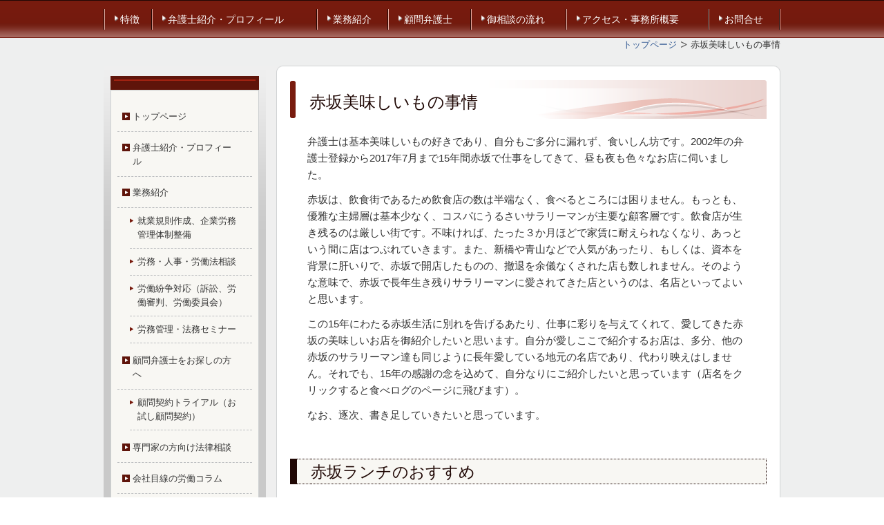

--- FILE ---
content_type: text/html; charset=utf-8
request_url: http://www.i-k-suzuki-law.jp/15013208456688
body_size: 32580
content:
<!DOCTYPE html>
<?ra-page image-convert="no" g="SP" ?>
<html lang="ja" prefix="og: http://ogp.me/ns#">
<head>
<meta charset="UTF-8" />
<meta name="keywords" content="赤坂,赤坂ランチ,赤坂美味しい
" />
<meta property="og:site_name" content="弁護士 鈴木郁子（会社側労働分野専門弁護士）" />
<meta property="og:title" content="赤坂美味しいもの事情" />
<meta property="og:type" content="article" />
<meta property="og:url" content="http://www.i-k-suzuki-law.jp/15013208456688" />
<link rel="canonical" href="http://www.i-k-suzuki-law.jp/15013208456688" />
<meta name="disparea" content="vga" />
<meta name="format-detection" content="telephone=no" />
<meta name="SKYPE_TOOLBAR" content="SKYPE_TOOLBAR_PARSER_COMPATIBLE" />
<title>赤坂美味しいもの事情 - 弁護士 鈴木郁子（会社側労働分野専門弁護士）</title>
<link rel="stylesheet" type="text/css" href="/cms/_master/common/css/normalize.css" />
<link rel="stylesheet" type="text/css" href="/cms/_master/common/css/bhsystem.css" />
<link rel="stylesheet" type="text/css" href="/_master/theme/A1-2c3-L25_v10/pc/layout.css" />
<link rel="stylesheet" type="text/css" href="/_master/theme/A1-2c3-L25_v10/pc/mod.css" />
<script>
    (function() {
        var protocol = location.protocol;
        document.write('<script src="' + protocol + '//cdnjs.cloudflare.com/ajax/libs/modernizr/2.6.2/modernizr.min.js">\x3C/script>');
    }());
</script>
</head>
<body class="mod-body">
<div class="area-all">

<header class="area-header" data-cms-parts-group="">
<div class="area-header-inner">

</div>
<div class="area-header-inner2">
<nav   data-parts-name="part-header-005 v8" class="ex-style_01A1 mod-gnav2"><div  class="mod-gnav-inner"><div  class="mod-gnav-inner2"><ul><li   class=""><span  class="mod-gnav-item"><a href="/">特徴</a></span></li><li   class=""><span  class="mod-gnav-item"><a href="/403029428">弁護士紹介・プロフィール</a></span></li><li   class=""><span  class="mod-gnav-item"><a href="/342058153">業務紹介</a></span></li><li   class=""><span  class="mod-gnav-item"><a href="/848213960">顧問弁護士</a></span></li><li  class=""><span class="mod-gnav-item"><a href="/315511557">御相談の流れ</a></span></li><li   class=""><span  class="mod-gnav-item"><a href="/78973286">アクセス・事務所概要</a></span></li><li  class=""><span class="mod-gnav-item"><a href="/424794040">お問合せ</a></span></li></ul></div></div></nav>
</div>
<div class="area-header-inner3">

</div>
<div class="area-header-inner4">
<div   data-parts-name="part-header-083 v5" class="ex-style_01A1 mod-part-topicpath-header"><div  class="mod-box-inner"><div   class="mod-set-topicpath-header"><div class="mod-topicpath" itemprop="itemListElement" itemscope itemtype="http://schema.org/ListItem"><a href="http://www.i-k-suzuki-law.jp/" itemprop="item"><span itemprop="name">トップページ</span></a><meta itemprop="position" content="1" /></div><div class="mod-topicpath" itemprop="itemListElement" itemscope itemtype="http://schema.org/ListItem"><em><span itemprop="name">赤坂美味しいもの事情</span></em><meta itemprop="position" content="2" /></div></div></div></div>
</div>
</header>


<div class="area-container">

<div class="area-main" data-cms-parts-group="">
<div class="area-main-inner">

</div>
<div class="area-main-inner2">
<div   data-parts-name="part-main-004 v8" class="ex-style_01A1 mod-box3 ex-first-part"><div  class="mod-box-inner"><div  class="mod-box-inner2"><div  class="mod-title3 ex-first-child"><div  class="mod-title3-inner ex-first-child"><h1  class="mod-title3-inner3 ex-first-child"><span style="font-size:24px">赤坂美味しいもの事情</span></h1></div></div></div></div></div>
<div    data-parts-name="part-main-243 v8" class="mod-box3 ex-imgFloat ex-style_w1A1"><div  class="mod-box-inner"><div  class="mod-box-inner2"><div       class="ex-first-child"><div class="step1 ex-first-child"><div  class="mod-box40 ex-first-child"><div  class="mod-2col4 ex-first-child"><div  class="mod-2col-wrap"><div  class="mod-2col-inner2"><div  class="mod-2col-inner2-2"><div  class="mod-rte17 ex-first-child"><p>弁護士は基本美味しいもの好きであり、自分もご多分に漏れず、食いしん坊です。2002年の弁護士登録から2017年7月まで15年間赤坂で仕事をしてきて、昼も夜も色々なお店に伺いました。</p><p>赤坂は、飲食街であるため飲食店の数は半端なく、食べるところには困りません。もっとも、優雅な主婦層は基本少なく、コスパにうるさいサラリーマンが主要な顧客層です。飲食店が生き残るのは厳しい街です。不味ければ、たった３か月ほどで家賃に耐えられなくなり、あっという間に店はつぶれていきます。また、新橋や青山などで人気があったり、もしくは、資本を背景に肝いりで、赤坂で開店したものの、撤退を余儀なくされた店も数しれません。そのような意味で、赤坂で長年生き残りサラリーマンに愛されてきた店というのは、名店といってよいと思います。</p><p>この15年にわたる赤坂生活に別れを告げるあたり、仕事に彩りを与えてくれて、愛してきた赤坂の美味しいお店を御紹介したいと思います。自分が愛しここで紹介するお店は、多分、他の赤坂のサラリーマン達も同じように長年愛している地元の名店であり、代わり映えはしません。それでも、15年の感謝の念を込めて、自分なりにご紹介したいと思っています（店名をクリックすると食べログのページに飛びます）。</p><p>なお、逐次、書き足していきたいと思っています。</p></div></div></div></div></div></div></div></div></div></div></div>
<div    data-parts-name="part-main-243 v8" class="ex-style_w1A1 ex-imgFloat mod-box3"><div  class="mod-box-inner"><div  class="mod-box-inner2"><div       class="ex-first-child"><div class="step1 ex-first-child"><div  class="mod-box39 ex-first-child"><div  class="mod-h_3 ex-first-child"><i  class="mod-icon_1"></i><h3  class="mod-h">赤坂ランチのおすすめ</h3></div></div><div  class="mod-box40"><div  class="mod-2col4 ex-first-child"><div  class="mod-2col-wrap"><div  class="mod-2col-inner2"><div  class="mod-2col-inner2-2"><div  class="mod-rte17 ex-first-child"><p>赤坂のランチ事情は贅沢である。安い店から高い店、和食、洋食、中華料理、麺系と選択肢も豊富であり、店も星の数ほどある。とはいえ、最終的に通い続けた店は数少なく、すべて自信をもってお勧めできる。いずれも一人客が多く、人気店であるため、長居は無用。サッと入って食べたらサッと出る店である。複数で行ってランチタイムのおしゃべりを楽しむ店ではない。食後ゆっくりしたいのであれば、別途、喫茶店等に行くことをおすすめしたい。</p><p><span style="font-size:20px">【<a href="https://tabelog.com/tokyo/A1308/A130801/13024362/">和知</a>／鉄火丼】</span></p><p>田町通りを赤坂方面にTBS通りを超えたところにある店。鉄火丼のみの店であるが、その鉄火丼が本当に素晴らしい。赤身・中トロ・中落、いろいろな部位がタップリ入っていて、何よりも、そのマグロの質・味の良さに驚かされる。毎回おいしい鉄火丼が食べられると期待して行くのだが、食べてみると、期待値や記憶よりずっとおいしいので、いつもびっくりしてしまう。正直ここよりおいしい鉄火丼は食べたことがない。（おそらく）築地や魚介系観光地よりよっぽどコスパ良くおいしいと思う。赤坂で最後にランチを食べるとしたら、ここかもしれない。なお、今までクライアントの方を連れて行ったこともあるが、どの方も大喜びであった。大・中・小があり、御飯の量が異なる。当然ながら人気店であり、売り切れごめん。いつもサラリーマンであふれかえっているが、回転は速い。赤坂では珍しく11時からやっているので、11時から11時30分に訪問するとよい。その時間帯にＴＢＳを引退したらしき人がよくわざわざ食べに来ている。税込みで1100円である。</p><p><span style="font-size:18px">【<a href="https://tabelog.com/tokyo/A1308/A130801/13041758/">同源楼</a>・<a href="https://tabelog.com/tokyo/A1308/A130801/13041758/">四川小</a><span style="background-color:rgb(255, 255, 255); color:rgb(84, 84, 84)"><a href="https://tabelog.com/tokyo/A1308/A130801/13041758/">吃</a>・<a href="https://tabelog.com/tokyo/A1308/A130801/13112320/">四川香味</a></span>／四川料理】</span></p><p>赤坂で三店舗展開している同源楼グループ。あまりに人気があるので一店舗が現在では三店舗となっている。店員はすべて中国人である（そのため、サービスは手際よいが不愛想である）。そのランチのコスパ・味の良さときたら異常だ。800円～900円代であり、全てに、ちょっとした副菜（豆腐のアボガドトロロのっけなど、これまた気が利いていて美味しい）、漬物、スープ、お代わり自由のごはん、杏仁豆腐（生クリーム系で美味しい）がつく。麻婆豆腐定食が人気だが、赤坂の麻婆豆腐なら、辛いため人を選ぶがコクのある陳麻婆豆腐、山椒風味が個性的な炎麻堂（ここは麻婆弁当の持ち帰りができる）を押す。個人的には、野菜・肉・魚の三種類ある週替わり定食が断然おすすめ。ボリュームが半端なく、一皿、よくある夜の取り分け型中華の４人前くらいある（複数で取り分けると楽しい。ただし、長居は絶対に無用）。初めて見た人はびっくりすると思う。そして、何よりも美味しい。ちょっとした炒め物でも野菜はしゃっきり、肉は柔らかく仕上がっており、調理技術が良いのだと思う。魚介の山椒スープ煮など、凝った料理もある。ただ味付けは少し濃いめか。トマト茄子炒め麺や牛肉の辛味土鍋煮込み麺など麺類もおすすめ。開店直後に行くか、赤坂でも貴重な14時過ぎにも開店しているので、その時間帯に行くのがおすすめである。事務所に近いこともあり、週３回行くこともあり、一番、通った店かもしれない。こちらは夜もおすすめである。</p><p><span style="font-size:18px">【<a href="https://tabelog.com/tokyo/A1308/A130801/13126539/">黒猫夜</a>／創作系中華土鍋ご飯】</span></p><p>赤坂見附寄りの雑居ビルの３階。週代わりの土鍋御飯１食のみ、売り切れごめんである。季節により多少変わるが、基本土鍋ご飯の上に具（基本肉と野菜）がたくさんのっており、これをぐちゃぐちゃかき混ぜて食べるのだが、これが美味しいのだ。蒸し鶏、フワッとした巨大な肉団子など、季節により色々だが（時々新作も出てくる）、個人的には、昨年からレギュラー入りした雲南豆腐土鍋御飯が大好物。これは、豆腐とひき肉と香味野菜を海老系の調味料で和えたもの（形容が難しい）がのっているのだが、何とも美味しい。そのほかにも、牛筋と冬瓜の辛味土鍋御飯、土曜日にのみやっている麻婆土鍋御飯あたりが好物である。なお、土鍋御飯には、同じく週替わりの野菜系副菜（かなりボリュームのある）、出汁がきちんととれた滋味深く美味しいスープがつく。こちらも、夜もおすすめである。</p><p><span style="font-size:18px">【<a href="https://tabelog.com/tokyo/A1308/A130801/13185421/">うずまき別館</a>／坦坦麺ほか】</span></p><p>田町通りと青山通りの間の細い裏通りにある小さな店。５人しか入れないが、何とも絶妙な加減で丁寧に仕上げられたその芸術的な麺の素晴らしいこと、このうえない。担々麺（汁あり）を頼んでいる人が多いが、個人的には、汁なし担々麺を押す。びっくりするくらいみずみずしい鳥の胸肉、青菜、肉みそ、松の実などが麺にのっていて、これをぐちゃぐちゃにまぜあわせて、半熟卵を落とすのだが、美味しい。また、季節替わりの麺も楽しく美味しい。例えば、夏の冷やし中華は、いわゆる冷やし中華の汁につかったシコシコとした麺に、鳥の胸肉、レンコン、ゴーヤ（！）、グレープフルーツ（？！）、ブルーベリー（？？）をピーナッツソースのようなもので和えたものがドサッと乗っており、これをかき混ぜて食べる。全く独自に過ぎた芸術的な麺なのだが、絶妙なバランスで何とも美味しい！塩豚のハーブ麺も、ハーブがどっさりのり、スープが何とも清く正しくしみじみと美味しかった。個人的には、近場の人気がありいつも列をなしている担々麺で有名な某店よりこちらの方が断然好きだ。</p><p><span style="font-size:18px">【番外編：一言コメント】</span></p><p><a href="https://tabelog.com/tokyo/A1308/A130801/13002832/"><span style="font-size:16px"><span style="background-color:rgb(255, 255, 255); color:rgb(84, 84, 84)">祢保希（ねぼけ）</span></span></a></p><p><span style="font-size:16px"><span style="background-color:rgb(255, 255, 255); color:rgb(84, 84, 84)">土佐料理のお店。夜は高いが、夜の料理の質を維持しつつランチはお手頃。おすすめは、メンチカツ定食1000円。サックリあがった大きなメンチカツに、美味しいカツオのたたきが３切ほど（さすがにカツオのたたきがメイン料理の一つであり質が違う）に、副菜に、漬物に、</span><span style="background-color:rgb(255, 255, 255); color:rgb(84, 84, 84)">御飯に、かつおだしの聞いたお味噌汁。箱が大きいのですぐ入れるし、ゆっくりできる。味を含めて確実性というなら同店。</span></span></p><p><a href="https://tabelog.com/tokyo/A1308/A130801/13096456/"><span style="font-size:16px">ねぎ</span></a></p><p><span style="font-size:16px">人気のおふくろ的焼き魚定食の店。いつも店の前で列をなしているが、実直に美味しい。800円~1000円程度。新さんまや塩サバあたりがおすすめか。とはいえ、個人的には、夜も含めて、経営陣が変わる前の方が好きだった（夜の皮から作る餃子などとっても美味しかったのだが）。</span></p><p><a href="https://tabelog.com/tokyo/A1308/A130801/13163356/">デリーモ</a></p><p>チョコレートと高級パンケーキで有名な同店であるが、ランチセットがおすすめ。キッシュとサラダとドリンク付きで800円。これに300円で、ショーウィンドウの好きなケーキ（６００円～700円程度のものもある）を一つ追加できるのだが、これがお得だし、楽しい。女性同士で積もる話があるとき、仕事でくさくさしたときに、優雅に甘いもの含みの遅めのランチをとって心を癒す場として最適。</p><p>&nbsp;</p><p>&nbsp;</p></div></div></div></div></div></div></div></div></div></div></div>
<div    data-parts-name="part-main-243 v8" class="ex-style_w1A1 ex-imgFloat mod-box3"><div  class="mod-box-inner"><div  class="mod-box-inner2"><div       class="ex-first-child"><div class="step1 ex-first-child"><div  class="mod-box39 ex-first-child"><div  class="mod-h_3 ex-first-child"><i  class="mod-icon_1"></i><h3  class="mod-h">赤坂夜御飯・居酒屋のおすすめ</h3></div></div><div  class="mod-box40"><div  class="mod-2col4 ex-first-child"><div  class="mod-2col-wrap"><div  class="mod-2col-inner2"><div  class="mod-2col-inner2-2"><div  class="mod-rte17 ex-first-child"><p><span style="font-size:18px"><span style="background-color:rgb(255, 255, 255)">【<a href="https://tabelog.com/tokyo/A1308/A130801/13000192/">まるしげ</a>／居酒屋】</span></span></p><p><span style="background-color:rgb(255, 255, 255); font-size:16px">所属事務所の食堂であった。気取ったところのない大衆居酒屋で、酔っぱらった大声中年サラリーマンの天国である。料理の種類が、和を中心に洋・中もあり、品数がびっくりするくらい豊富な上に、何を食べても美味しい。たぶん使っている材料もいいし、調理技術もよい。独創的な料理も多々ある。酒の種類も豊富だが、とりわけ、焼酎に安く珍しいものも多いと思う。まずはクーポンで安くなる刺身の盛り合わせ（マグロにとらわれず、カツオやアジやカワハギなど季節の魚をたたきやあぶりや肝和えなどひと手間加わったものが中心でありこれが美味しい）を。そして、飲みながら、豚のほっぺ丸焼き、油揚げの納豆ばさみ、明太子のポテトグラタンなど定番ものをつまみ、その時々で季節の美味しいそうなものを頼む。</span><span style="background-color:rgb(255, 255, 255); font-size:16px">最後は牛筋カレー（これがまたしみじみ美味しい）で締め。これが当事務所のお決まりであった。ここで満足しているため、注文しないことが大半であるが、実はデザートもちゃんとしていておいしい。数時間、食べて飲みまくって４~5000円程度。ここまで満足度の高い居酒屋は珍しいと思う。気が</span><span style="background-color:rgb(255, 255, 255); font-size:16px">置けない友人や同級生、同僚、呑兵衛と行くとよい。赤坂を離れ、まるしげを失うことは寂しい。</span></p><p><span style="font-size:18px"><span style="background-color:rgb(255, 255, 255)">【</span><a href="https://tabelog.com/tokyo/A1308/A130801/13041758/">同源楼</a>・<a href="https://tabelog.com/tokyo/A1308/A130801/13126539/">四川小</a><span style="background-color:rgb(255, 255, 255); color:rgb(84, 84, 84)"><a href="https://tabelog.com/tokyo/A1308/A130801/13126539/">吃</a>・<a href="https://tabelog.com/tokyo/A1308/A130801/13112320/">四川雅園</a></span>／四川料理】</span></p><p>ランチでも紹介した店だが、夜も、とにかくコスパよく、とても美味しく安い。軽く食べて飲んで2000円代、平均3000円~4000円代、数時間飲んで食べまくっても高くて5000円ちょいか。こちらは、四川料理の店なので、辛い物好きには何ともたまらない。必ず頼むのは、鶏肉を山盛り唐辛子と一緒に揚げたものと、前菜としてセロリの千切りの和え物（これが量があって４００円程度なのだが、美味しい）。独自性に富んだ料理も多く（ラムなどもある）、何を頼んでも楽しくおいしい。複数名でワイワイやるのに最適な店である。こちらのお店の素晴らしいのは、当事務所の所属弁護士が主催していた外部向けの勉強会の参加者が一時期２~３名と激減したものの、勉強会後に必ずこの店で飲み会をすることにしたら、人数が激増し、勉強会に参加せずとも飲み会には必ず参加する者も出てきたというエピソードからも明らかであろう。なお、個人的には、三店舗（ちょっとずつメニューが違う）あるうち、ボス格である<a href="https://tabelog.com/tokyo/A1308/A130801/13041758/" style="outline: 0px; text-decoration-line: underline;">同源楼</a>がランチ・夜とも好みである（１階にある<a href="https://tabelog.com/tokyo/A1308/A130801/13126539/">四川小</a><span style="font-size:16px"><span style="background-color:rgb(255, 255, 255); color:rgb(84, 84, 84)"><a href="https://tabelog.com/tokyo/A1308/A130801/13126539/" style="outline: 0px; text-decoration-line: underline;">吃</a>の方が混んでいるが）</span></span>。</p><p><span style="font-size:18px">【<a href="https://tabelog.com/tokyo/A1308/A130801/13126539/">黒猫夜</a>／変態的中華料理】</span></p><p>こちらの店は、ランチも前述のごとく、美味しいが、真価を発揮するのは断然夜である。現在は、六本木・銀座店もあるが、赤坂発祥だ。とにかく、料理・お酒がマニアックで、とても楽しい。変態的美味しいもの好きには必ずや喜ばれる店である。季節によって料理は全く違うし、蛇やカエル、山羊など変わった素材の料理も意欲的にとりあげている。独自に農園まで所有し、珍しい中国野菜なども育てて、料理に使っており、志し高く、趣味的要素も強い店である。とはいえ、普通の黒酢豚や牡蠣炒めなど通常の料理も美味しいので心配はいらない。こちらで頼むべきはまずは前菜の盛り合わせ。アンコウの紹興酒漬けやサバのスモークなど手の込んだ前菜が並んで、何とも酒に合う。あとは、メニューが豊富なので、興味の赴くままに頼めばよいが、個人的にいつも頼むと決めていたのは、本日の魚のお任せ調理。香味野菜たっぷりと蒸してあったりしてとても美味しい。そして、お酒については、何といっても、紹興酒と白酒の飲み比べ。飲み比べセットがあり、複数あるものから好きなものを３つ選ぶことができる。味わいが酒によって全然違うことが分かって楽しい。個人的には、度は強いけれども、必ずしも中華料理店にいつもあるわけではない、白酒をおすすめしたい。なお、唐辛子（！）の入った白酒のハイボールもおすすめ。食べて飲んで5000円~7000円程度。料理・酒の質を考えたら、楽しさ・満足度が桁違いに高い。是非、美味しいもの好きと行っていただきたい。一度、グルメな美味しいもの好きのクライアントさんをお連れしたら、とても気に入り、その後、銀座店の常連さんになってしまった。東銀座に所属事務所が移転するので、当方も今度は銀座店（キャバレーの一角にありびっくりするが）にお邪魔することになると思う。</p><p><span style="font-size:18px">【<a href="https://tabelog.com/tokyo/A1308/A130801/13013454/">末吉</a>／牡蠣フライ】</span></p><p>末吉は、赤坂の揚げ物の老舗であり、男前な祖父・父・子（多分）が営んでいる店である。いつ伺っても綺麗にコザッパリと清掃がしてあり、非常に清潔であり、揚げ物屋にありがちな脂っぽさが皆無なところがよい。ランチから夜まで、メンチカツ、とんかつ、エビフライ、かつ丼、カツサンドなど、揚げ物全般を手ごろな値段で提供しているが、こちらで食すべきは、牡蠣フライ一択である。冬しかやっていないが（牡蠣ののぼりが店頭に掲げられるようになるのが目印）、本当に素晴らしい。御飯、豚汁、漬物込みで１４００円程度であるが、とにかく、サクッと揚げられた大きなミルキーな牡蠣がコンモリと複数数個皿に載った様はまさに壮観である。昔は１０００円程度であったが、１４００円の現在でも十分なおつりにくる美味しいさである。同じ冬でも、とりわけ、旬ドンピシャの時期の牡蠣フライは本当に素晴らしい。そんなときは、同僚から「今日の末吉はすげ～」とメッセージが送られてきた。なお、残念なのは、タルタルソースは手作りであるが、塩（おいしいので塩で食べたくなる）が食卓塩なことだけである。美味しい塩を置いてくれないだろうか。</p><p><span style="font-size:18px">【番外編：一言コメント】</span></p><p><a href="https://tabelog.com/tokyo/A1308/A130801/13002781/">一点張</a></p><p>いわずと知れた赤坂で最も有名なラーメン屋。人懐こい複数のおっちゃんたちがローテンションでやっている。味噌ラーメンが有名で、辛味噌ラーメンなどは確かに美味しい。しかし実はここで、地味に美味しいのは、チャーハンと餃子。チャーハンは大中小とあるが、小でも結構なボリュームで、これに餃子小（3個）をあわせ、800円弱くらいで確実に幸せになれる。深夜までやっているので、残業後にビールとあわせれば、残業の疲れもふっとぶ。外国人も多い（ただしおっちゃん達は英語はしゃべれない）が、どうやら、溜池にあるANAホテルなどがあり外国人のパイロットの間で口コミで美味しいとのうわさが広まったのがきっかけとのこと。また、味噌は味が濃いので外国人にも受け入れられやすいとか。皆さん、幸せそうである。</p><p>&nbsp;</p><p>&nbsp;</p><p>&nbsp;</p><p>&nbsp;</p></div></div></div></div></div></div></div></div></div></div></div>
</div>
<div class="area-main-inner3">

</div>
<div class="area-main-inner4">

</div>
</div>

<div class="area-side-left" data-cms-parts-group="">
<div class="area-side-left-inner">
<div   data-parts-name="part-side-018 v8" class="ex-style_01A1 mod-side-menu-box mod-margin1 ex-first-part"><div  class="mod-side-menu-box-inner"><div  class="mod-side-menu-box-inner2"><div  class="mod-side-menu-box-h ex-first-child"></div><div  class="mod-side-menu"><div class="mod-side-menu-list" data-cms-editable="sidemenu"><ul><li><span class="mod-side-menu-item "><a href="/">トップページ</a></span></li><li><span class="mod-side-menu-item "><a href="/403029428">弁護士紹介・プロフィール</a></span></li><li><span class="mod-side-menu-item "><a href="/342058153">業務紹介</a></span><div class="mod-side-menu-list"><ul><li><span class="mod-side-menu-item "><a href="/896690246">就業規則作成、企業労務管理体制整備</a></span></li><li><span class="mod-side-menu-item "><a href="/330311333">労務・人事・労働法相談</a></span></li><li><span class="mod-side-menu-item "><a href="/383116543">労働紛争対応（訴訟、労働審判、労働委員会）</a></span></li><li><span class="mod-side-menu-item "><a href="/285132516">労務管理・法務セミナー</a></span></li></ul></div></li><li><span class="mod-side-menu-item "><a href="/848213960">顧問弁護士をお探しの方へ</a></span><div class="mod-side-menu-list"><ul><li><span class="mod-side-menu-item "><a href="/14813533572042">顧問契約トライアル（お試し顧問契約）</a></span></li></ul></div></li><li><span class="mod-side-menu-item "><a href="/14486909511333">専門家の方向け法律相談</a></span></li><li><span class="mod-side-menu-item "><a href="/14511091815800">会社目線の労働コラム</a></span></li><li><span class="mod-side-menu-item "><a href="/315511557">御相談の流れ</a></span></li><li><span class="mod-side-menu-item "><a href="/78973286">アクセス・事務所概要</a></span></li><li><span class="mod-side-menu-item "><a href="/424794040">お問合せ</a></span></li><li><span class="mod-side-menu-item state-current"><a href="/15013208456688">赤坂美味しいもの事情</a></span></li></ul></div></div><div  class="mod-side-menu-box-b"></div></div></div></div>
<div    data-parts-name="part-side-032_002 v8" class="ex-style_01A1 mod-set-daihyo-side mod-margin1"><div  class="mod-box-inner"><div  class="mod-box-inner2"><div  class="mod-h_4_side ex-first-child"><div  class="mod-h_4-inner"><h4  class="mod-h">ごあいさつ</h4></div></div><div  class="mod-box-in1-side"><div  class="mod-box-inner"><div  class="mod-h_5_pic_bottom_side ex-align-center ex-first-child"><i  class="mod-icon_1"></i><h5  class="mod-h">弁護士・公認不正検査士鈴木郁子</h5></div><p  class="mod-text-pic-side">親切・丁寧な対応をモットーとしておりますのでお気軽にご相談ください。</p><div    class="mod-bnr-1st-side"><a href="/403029428"><div  class="mod-bnr-inner"><p>弁護士紹介・<br>プロフィール</p></div></a></div></div></div></div></div></div>
<div    data-parts-name="part-side-027 v8" class="ex-style_01A1 mod-box50 mod-margin1"><div    class="ex-first-child"><div class="step1 ex-first-child"><div   class="mod-bnr31 ex-first-child"><a href="/424794040"><div  class="mod-bnr-inner"><p>お問合せはこちら</p></div></a></div></div></div></div>
</div>
<div class="area-side-left-inner2">

</div>
<div class="area-side-left-inner3">

</div>
<div class="area-side-left-inner4">

</div>
</div>

</div>


<footer class="area-footer" data-cms-parts-group="">
<div class="area-footer-inner">

</div>
<div class="area-footer-inner2">

</div>
<div class="area-footer-inner3">

</div>
<div class="area-footer-inner4">
<nav   data-parts-name="part-footer-038 v9" class="ex-style_01A1 mod-set-navi-footer ex-first-part"><div  class="mod-set-navi-inner"><div  class="mod-navi-footer"><ul><li   class=""><span  class="mod-gnav-item"><a href="/">トップページ</a></span></li><li   class=""><span  class="mod-gnav-item"><a href="/">特徴</a></span></li><li   class=""><span  class="mod-gnav-item"><a href="/403029428">弁護士紹介・プロフィール</a></span></li><li   class=""><span  class="mod-gnav-item"><a href="/342058153">業務紹介</a></span></li><li   class=""><span  class="mod-gnav-item"><a href="/315511557">御相談の流れ</a></span></li><li   class=""><span  class="mod-gnav-item"><a href="/78973286">アクセス・事務所概要</a></span></li><li   class=""><span  class="mod-gnav-item"><a href="/424794040">お問合せ</a></span></li></ul></div></div></nav>
<div   data-parts-name="part-footer-037_002 v7" class="ex-style_01A1 mod-set-company-footer"><div  class="mod-box-inner ex-first-child"><div  class="mod-box-footer ex-first-child"><div  class="mod-2col-footer"><div  class="mod-2col-inner"><div  class="mod-title-footer ex-first-child"><div  class="mod-title-inner2"><p  class="mod-title-inner4"><span style="font-size:18px"><a href="/">弁護士 鈴木郁子</a></span></p></div></div><p  class="mod-text-title-footer">〒104-0045 東京都中央区築地1-12-22コンワビル8F　本間合同法律事務所</p><p  class="mod-text-footer"></p></div></div></div></div></div>
<div   data-parts-name="part-footer-006 v7" class="ex-style_01A1 mod-box22"><div  class="mod-box-inner"><div  class="mod-box25"><p  class="mod-text17">(c)&nbsp;弁護士&nbsp;鈴木郁子</p></div></div></div>
</div>
</footer>

</div>





<!-- Piwik -->
<script type="text/javascript">
var pkBaseURL = (("https:" == document.location.protocol) ? "https://stats.wms-analytics.net/" : "http://stats.wms-analytics.net/");
document.write(unescape("%3Cscript src='" + pkBaseURL + "piwik.js' type='text/javascript'%3E%3C/script%3E"));
</script><script type="text/javascript">
try {
var piwikTracker = Piwik.getTracker(pkBaseURL + "piwik.php", 19667);
piwikTracker.trackPageView();
piwikTracker.enableLinkTracking();
} catch( err ) {}
</script><noscript><p><img src="http://stats.wms-analytics.net/piwik.php?idsite=19667" style="border:0" alt="" /></p></noscript>
<!-- End Piwik Tracking Code -->


<script>
  (function() {
    var protocol = location.protocol;
    document.write('<script src="' + protocol + '//ajax.googleapis.com/ajax/libs/jquery/1.9.1/jquery.min.js">\x3C/script>');
  }());
</script>
<script src="/cms/_master/common/js/form.js"></script>
<script src="/cms/_master/common/js/pc.js"></script>
<script src="/cms/_master/common/js/pc2.js"></script>

</body>
</html>


--- FILE ---
content_type: text/css
request_url: http://www.i-k-suzuki-law.jp/_master/theme/A1-2c3-L25_v10/pc/mod.css
body_size: 8857
content:
@import url('mod-blessed10.css?z=1429003035847');
@import url('mod-blessed9.css?z=1429003035847');
@import url('mod-blessed8.css?z=1429003035847');
@import url('mod-blessed7.css?z=1429003035847');
@import url('mod-blessed6.css?z=1429003035847');
@import url('mod-blessed5.css?z=1429003035847');
@import url('mod-blessed4.css?z=1429003035847');
@import url('mod-blessed3.css?z=1429003035847');
@import url('mod-blessed2.css?z=1429003035847');
@import url('mod-blessed1.css?z=1429003035847');
.ex-style_01B1 .mod-set-voice-h .mod-set-h4 .mod-box-in2 .mod-h_4_ver2.ex-align-right{text-align:right;margin-left:auto}.ex-style_01B1 .mod-set-voice-h .mod-set-h4 .mod-box-in2 .mod-h_4_ver2.ex-align-left{text-align:left;margin-right:auto}.ex-style_01B1 .mod-set-voice-h .mod-set-h4 .mod-box-in2 .mod-h_4_ver2 a:hover{text-decoration:none}.ex-style_01B1 .mod-set-voice-h .mod-set-h4 .mod-box-in2 .mod-h_4_ver2 i{display:table-cell}.ex-style_01B1 .mod-set-voice-h .mod-set-h4 .mod-box-in2 .mod-h_4_ver2 .mod-h_4-inner{display:table-cell;vertical-align:middle}.ex-style_01B1 .mod-set-voice-h .mod-set-h4 .mod-box-in2 .mod-h_4_ver2 .mod-h_4-inner>p{font-size:12px}.ex-style_01B1 .mod-set-voice-h .mod-set-h4 .mod-box-in2 .mod-h_4_ver2 .mod-h_4-inner3{overflow:hidden}.ex-style_01B1 .mod-set-voice-h .mod-set-h4 .mod-box-in2 .mod-h_4_ver2 .mod-h{word-break:break-all;font-size:18px;line-height:1.3}.ex-style_01B1 .mod-set-voice-h .mod-set-h4 .mod-box-in2 .mod-h_4_ver2 .mod-h_4-inner4{margin:3px 0 0 0}.ex-style_01B1 .mod-set-voice-h .mod-set-h4 .mod-box-in2 .mod-h_4_ver2 .mod-h_4-inner{padding:0px 25px}.ex-style_01B1 .mod-set-voice-h .mod-set-h4 .mod-box-in2 .mod-h_4_ver2 p{text-align:left;font-weight:normal;font-size:12px;line-height:1.6}.ex-style_01B1 .mod-set-voice-h .mod-set-h4 .mod-box-in2 .mod-h_4_ver2 .mod-h_4-inner4{margin:0}.ex-style_01B1 .mod-set-voice-h .mod-set-h4 .mod-box-in2 .mod-h_4_ver2 .mod-h{text-align:left;font-weight:bold;font-size:20px;line-height:1.3}.ex-style_01B1 .mod-set-voice-h .mod-set-h4 .mod-box-in2 .mod-h_4_ver2 .mod-h_4-inner3.ex-first-child .mod-h{font-size:22px;line-height:1.6}.ex-style_01B1 .mod-set-voice-h .mod-set-h4 .mod-box-in2 .mod-h_4_ver2 .mod-h_4-inner{padding:0 22px}.ex-style_01B1 .mod-set-voice-h .mod-set-h4 .mod-box-in2 .mod-h_4_ver2 p,.ex-style_01B1 .mod-set-voice-h .mod-set-h4 .mod-box-in2 .mod-h_4_ver2 .mod-h{color:#61160c}.ex-style_01B1 .mod-set-voice-h .mod-set-h4>.mod-h_4_ver2{display:table;margin-top:30px;width:auto !important;min-height:52px}.ex-style_01B1 .mod-set-voice-h .mod-set-h4>.mod-h_4_ver2.ex-align-center{text-align:center;margin-left:auto;margin-right:auto}.ex-style_01B1 .mod-set-voice-h .mod-set-h4>.mod-h_4_ver2.ex-align-right{text-align:right;margin-left:auto}.ex-style_01B1 .mod-set-voice-h .mod-set-h4>.mod-h_4_ver2.ex-align-left{text-align:left;margin-right:auto}.ex-style_01B1 .mod-set-voice-h .mod-set-h4>.mod-h_4_ver2 a:hover{text-decoration:none}.ex-style_01B1 .mod-set-voice-h .mod-set-h4>.mod-h_4_ver2 i{display:table-cell}.ex-style_01B1 .mod-set-voice-h .mod-set-h4>.mod-h_4_ver2 .mod-h_4-inner{display:table-cell;vertical-align:middle}.ex-style_01B1 .mod-set-voice-h .mod-set-h4>.mod-h_4_ver2 .mod-h_4-inner>p{font-size:12px}.ex-style_01B1 .mod-set-voice-h .mod-set-h4>.mod-h_4_ver2 .mod-h_4-inner3{overflow:hidden}.ex-style_01B1 .mod-set-voice-h .mod-set-h4>.mod-h_4_ver2 .mod-h{word-break:break-all;font-size:18px;line-height:1.3}.ex-style_01B1 .mod-set-voice-h .mod-set-h4>.mod-h_4_ver2 .mod-h_4-inner4{margin:3px 0 0 0}.ex-style_01B1 .mod-set-voice-h .mod-set-h4>.mod-h_4_ver2 i{width:50px;min-height:52px;padding:0 10px 0 0}.ex-style_01B1 .mod-set-voice-h .mod-set-h4>.mod-h_4_ver2 .mod-h_4-inner{min-width:30px}.ex-style_01B1 .mod-set-voice-h .mod-set-h4>.mod-h_4_ver2 .mod-h_4-inner3 .mod-h{max-height:111px;font-weight:bold}.ex-style_01B1 .mod-set-voice-h .mod-set-h4>.mod-h_4_ver2 .mod-h_4-inner3.ex-first-child .mod-h{font-size:26px}.ex-style_01B1 .mod-set-voice-h .mod-set-h4>.mod-h_4_ver2 i{background-image:url(img/mod-h_4/bg09.png);background-position:left center;background-repeat:no-repeat}.ex-style_01B1 .mod-set-voice-h .mod-set-h4>.mod-h_4_ver2 .mod-h_4-inner>p{color:#260e0c}.ex-style_01B1 .mod-set-voice-h .mod-set-h4>.mod-h_4_ver2 .mod-h_4-inner3 .mod-h{color:#250d0d}.ex-style_01B1 .mod-set-voice-h .mod-set-h4 .mod-box-in2 .mod-h_4_ver2{background-image:none}.ex-style_01B1 .mod-set-voice-h .mod-set-h4 .mod-box-in2 .mod-h_4_ver2 .mod-h_4-inner2,.ex-style_01B1 .mod-set-voice-h .mod-set-h4 .mod-box-in2 .mod-h_4_ver2 .mod-h_4-inner4,.ex-style_01B1 .mod-set-voice-h .mod-set-h4 .mod-box-in2 .mod-h_4_ver2 .mod-h{text-align:center}.ex-style_01B1 .mod-set-voice-h .mod-set-h4 .mod-box-in2 .mod-h_4_ver2 .mod-h_4-inner3.ex-first-child{padding:11px 7px}.ex-style_01B1 .mod-set-voice-h .mod-set-step{margin-top:15px;padding:16px 11px}.ex-style_01B1 .mod-set-voice-h .mod-set-step>[class*="step"]:before{display:block;margin-top:-1px;width:100%;height:0;border-top:1px solid #cdcbcc;content:""}.ex-style_01B1 .mod-set-voice-h .mod-set-step>[class*="step"].ex-first-child:before{margin-top:0;border-top:none}.ex-style_01A3 .mod-set-voice-h{margin:30px auto 0 auto;width:640px;background-position:left top;background-repeat:no-repeat;padding:0 0 9px;background-position:left bottom;background-repeat:no-repeat;background-image:url("img/_pat-item/waku-fukidashi/bg_16_25.png");-o-border-radius:3px 3px 0 0;border-radius:3px 3px 0 0}.ex-style_01A3 .mod-set-voice-h>div{background-position:left bottom;background-repeat:no-repeat}.ex-style_01A3 .mod-set-voice-h>div>div{background-position:left top;background-repeat:repeat-y}.ex-style_01A3 .mod-set-voice-h>div>div{padding:14px 14px 29px}.ex-style_01A3 .mod-set-voice-h>div{background-color:#f8f9fa;border-top:1px solid #0f375f;border-left:1px solid #0f375f;border-right:1px solid #0f375f}.ex-style_01A3 .mod-set-voice-h>div{-o-border-radius:3px 3px 0 0;border-radius:3px 3px 0 0}.ex-style_01A3 .mod-set-voice-h>div>div{-o-border-radius:3px 3px 0 0;border-radius:3px 3px 0 0}.ex-style_01A3 .mod-set-voice-h .mod-set-h4 .mod-box-in2 .mod-h_4_ver2{display:table;margin-top:30px;margin:0;padding:3px 0;width:100%;min-height:45px;border-top:1px dotted #0f375f;border-right:1px dotted #0f375f;border-bottom:1px dotted #0f375f;border-left:10px solid #0f375f;background-color:#d7e1ec;background-image:none}.ex-style_01A3 .mod-set-voice-h .mod-set-h4 .mod-box-in2 .mod-h_4_ver2.ex-align-center{text-align:center;margin-left:auto;margin-right:auto}.ex-style_01A3 .mod-set-voice-h .mod-set-h4 .mod-box-in2 .mod-h_4_ver2.ex-align-right{text-align:right;margin-left:auto}.ex-style_01A3 .mod-set-voice-h .mod-set-h4 .mod-box-in2 .mod-h_4_ver2.ex-align-left{text-align:left;margin-right:auto}.ex-style_01A3 .mod-set-voice-h .mod-set-h4 .mod-box-in2 .mod-h_4_ver2 a:hover{text-decoration:none}.ex-style_01A3 .mod-set-voice-h .mod-set-h4 .mod-box-in2 .mod-h_4_ver2 i{display:table-cell}.ex-style_01A3 .mod-set-voice-h .mod-set-h4 .mod-box-in2 .mod-h_4_ver2 .mod-h_4-inner{display:table-cell;vertical-align:middle}.ex-style_01A3 .mod-set-voice-h .mod-set-h4 .mod-box-in2 .mod-h_4_ver2 .mod-h_4-inner>p{font-size:12px}.ex-style_01A3 .mod-set-voice-h .mod-set-h4 .mod-box-in2 .mod-h_4_ver2 .mod-h_4-inner3{overflow:hidden}.ex-style_01A3 .mod-set-voice-h .mod-set-h4 .mod-box-in2 .mod-h_4_ver2 .mod-h{word-break:break-all;font-size:18px;line-height:1.3}.ex-style_01A3 .mod-set-voice-h .mod-set-h4 .mod-box-in2 .mod-h_4_ver2 .mod-h_4-inner4{margin:3px 0 0 0}.ex-style_01A3 .mod-set-voice-h .mod-set-h4 .mod-box-in2 .mod-h_4_ver2 .mod-h_4-inner{padding:0px 25px}.ex-style_01A3 .mod-set-voice-h .mod-set-h4 .mod-box-in2 .mod-h_4_ver2 p{text-align:left;font-weight:normal;font-size:12px;line-height:1.6}.ex-style_01A3 .mod-set-voice-h .mod-set-h4 .mod-box-in2 .mod-h_4_ver2 .mod-h_4-inner4{margin:0}.ex-style_01A3 .mod-set-voice-h .mod-set-h4 .mod-box-in2 .mod-h_4_ver2 .mod-h{text-align:left;font-weight:bold;font-size:20px;line-height:1.3}.ex-style_01A3 .mod-set-voice-h .mod-set-h4 .mod-box-in2 .mod-h_4_ver2 .mod-h_4-inner3.ex-first-child .mod-h{font-size:22px;line-height:1.6}.ex-style_01A3 .mod-set-voice-h .mod-set-h4 .mod-box-in2 .mod-h_4_ver2 .mod-h_4-inner{padding:0 0 0 15px}.ex-style_01A3 .mod-set-voice-h .mod-set-h4 .mod-box-in2 .mod-h_4_ver2 p,.ex-style_01A3 .mod-set-voice-h .mod-set-h4 .mod-box-in2 .mod-h_4_ver2 .mod-h{color:#0f375f}.ex-style_01A3 .mod-set-voice-h .mod-set-h4>.mod-h_4_ver2{display:table;margin-top:30px;width:auto !important;min-height:52px}.ex-style_01A3 .mod-set-voice-h .mod-set-h4>.mod-h_4_ver2.ex-align-center{text-align:center;margin-left:auto;margin-right:auto}.ex-style_01A3 .mod-set-voice-h .mod-set-h4>.mod-h_4_ver2.ex-align-right{text-align:right;margin-left:auto}.ex-style_01A3 .mod-set-voice-h .mod-set-h4>.mod-h_4_ver2.ex-align-left{text-align:left;margin-right:auto}.ex-style_01A3 .mod-set-voice-h .mod-set-h4>.mod-h_4_ver2 a:hover{text-decoration:none}.ex-style_01A3 .mod-set-voice-h .mod-set-h4>.mod-h_4_ver2 i{display:table-cell}.ex-style_01A3 .mod-set-voice-h .mod-set-h4>.mod-h_4_ver2 .mod-h_4-inner{display:table-cell;vertical-align:middle}.ex-style_01A3 .mod-set-voice-h .mod-set-h4>.mod-h_4_ver2 .mod-h_4-inner>p{font-size:12px}.ex-style_01A3 .mod-set-voice-h .mod-set-h4>.mod-h_4_ver2 .mod-h_4-inner3{overflow:hidden}.ex-style_01A3 .mod-set-voice-h .mod-set-h4>.mod-h_4_ver2 .mod-h{word-break:break-all;font-size:18px;line-height:1.3}.ex-style_01A3 .mod-set-voice-h .mod-set-h4>.mod-h_4_ver2 .mod-h_4-inner4{margin:3px 0 0 0}.ex-style_01A3 .mod-set-voice-h .mod-set-h4>.mod-h_4_ver2 i{width:50px;min-height:52px;padding:0 10px 0 0}.ex-style_01A3 .mod-set-voice-h .mod-set-h4>.mod-h_4_ver2 .mod-h_4-inner{min-width:30px}.ex-style_01A3 .mod-set-voice-h .mod-set-h4>.mod-h_4_ver2 .mod-h_4-inner3 .mod-h{max-height:111px;font-weight:bold}.ex-style_01A3 .mod-set-voice-h .mod-set-h4>.mod-h_4_ver2 .mod-h_4-inner3.ex-first-child .mod-h{font-size:26px}.ex-style_01A3 .mod-set-voice-h .mod-set-h4>.mod-h_4_ver2 i{background-image:url(img/mod-h_4/bg16.png);background-position:left center;background-repeat:no-repeat}.ex-style_01A3 .mod-set-voice-h .mod-set-h4>.mod-h_4_ver2 .mod-h_4-inner>p{color:#676767}.ex-style_01A3 .mod-set-voice-h .mod-set-h4>.mod-h_4_ver2 .mod-h_4-inner3 .mod-h{color:#222}.ex-style_01A3 .mod-set-voice-h .mod-set-h4 .mod-box-in2 .mod-h_4_ver2 .mod-h_4-inner2,.ex-style_01A3 .mod-set-voice-h .mod-set-h4 .mod-box-in2 .mod-h_4_ver2 .mod-h_4-inner4,.ex-style_01A3 .mod-set-voice-h .mod-set-h4 .mod-box-in2 .mod-h_4_ver2 .mod-h{text-align:left}.ex-style_01A3 .mod-set-voice-h .mod-set-h4 .mod-box-in2 .mod-h_4_ver2 .mod-h_4-inner3.ex-first-child{padding:7px}.ex-style_01A3 .mod-set-voice-h .mod-set-step{margin-top:15px;padding:16px 24px}.ex-style_01A3 .mod-set-voice-h .mod-set-step>[class*="step"]:before{display:block;margin-top:-1px;width:100%;height:0;border-top:1px dotted #0e385e;content:""}.ex-style_01A3 .mod-set-voice-h .mod-set-step>[class*="step"].ex-first-child:before{margin-top:0;border-top:none}.ex-style_01A2 .mod-set-voice-h{margin:30px auto 0 auto;width:640px;background-position:left top;background-repeat:no-repeat;padding:0 0 9px;background-position:left bottom;background-repeat:no-repeat;background-image:url("img/_pat-item/waku-fukidashi/bg_17_25.png");-o-border-radius:3px 3px 0 0;border-radius:3px 3px 0 0}.ex-style_01A2 .mod-set-voice-h>div{background-position:left bottom;background-repeat:no-repeat}.ex-style_01A2 .mod-set-voice-h>div>div{background-position:left top;background-repeat:repeat-y}.ex-style_01A2 .mod-set-voice-h>div>div{padding:14px 14px 29px}.ex-style_01A2 .mod-set-voice-h>div{background-color:#fffbfa;border-top:1px solid #5f140a;border-left:1px solid #5f140a;border-right:1px solid #5f140a}.ex-style_01A2 .mod-set-voice-h>div{-o-border-radius:3px 3px 0 0;border-radius:3px 3px 0 0}.ex-style_01A2 .mod-set-voice-h>div>div{-o-border-radius:3px 3px 0 0;border-radius:3px 3px 0 0}.ex-style_01A2 .mod-set-voice-h .mod-set-h4 .mod-box-in2 .mod-h_4_ver2{display:table;margin-top:30px;margin:0;padding:3px 0;width:100%;min-height:45px;border-top:1px dotted #5f140a;border-right:1px dotted #5f140a;border-bottom:1px dotted #5f140a;border-left:10px solid #5f140a;background-color:#ead3cf;background-image:none}.ex-style_01A2 .mod-set-voice-h .mod-set-h4 .mod-box-in2 .mod-h_4_ver2.ex-align-center{text-align:center;margin-left:auto;margin-right:auto}.ex-style_01A2 .mod-set-voice-h .mod-set-h4 .mod-box-in2 .mod-h_4_ver2.ex-align-right{text-align:right;margin-left:auto}.ex-style_01A2 .mod-set-voice-h .mod-set-h4 .mod-box-in2 .mod-h_4_ver2.ex-align-left{text-align:left;margin-right:auto}.ex-style_01A2 .mod-set-voice-h .mod-set-h4 .mod-box-in2 .mod-h_4_ver2 a:hover{text-decoration:none}.ex-style_01A2 .mod-set-voice-h .mod-set-h4 .mod-box-in2 .mod-h_4_ver2 i{display:table-cell}.ex-style_01A2 .mod-set-voice-h .mod-set-h4 .mod-box-in2 .mod-h_4_ver2 .mod-h_4-inner{display:table-cell;vertical-align:middle}.ex-style_01A2 .mod-set-voice-h .mod-set-h4 .mod-box-in2 .mod-h_4_ver2 .mod-h_4-inner>p{font-size:12px}.ex-style_01A2 .mod-set-voice-h .mod-set-h4 .mod-box-in2 .mod-h_4_ver2 .mod-h_4-inner3{overflow:hidden}.ex-style_01A2 .mod-set-voice-h .mod-set-h4 .mod-box-in2 .mod-h_4_ver2 .mod-h{word-break:break-all;font-size:18px;line-height:1.3}.ex-style_01A2 .mod-set-voice-h .mod-set-h4 .mod-box-in2 .mod-h_4_ver2 .mod-h_4-inner4{margin:3px 0 0 0}.ex-style_01A2 .mod-set-voice-h .mod-set-h4 .mod-box-in2 .mod-h_4_ver2 .mod-h_4-inner{padding:0px 25px}.ex-style_01A2 .mod-set-voice-h .mod-set-h4 .mod-box-in2 .mod-h_4_ver2 p{text-align:left;font-weight:normal;font-size:12px;line-height:1.6}.ex-style_01A2 .mod-set-voice-h .mod-set-h4 .mod-box-in2 .mod-h_4_ver2 .mod-h_4-inner4{margin:0}.ex-style_01A2 .mod-set-voice-h .mod-set-h4 .mod-box-in2 .mod-h_4_ver2 .mod-h{text-align:left;font-weight:bold;font-size:20px;line-height:1.3}.ex-style_01A2 .mod-set-voice-h .mod-set-h4 .mod-box-in2 .mod-h_4_ver2 .mod-h_4-inner3.ex-first-child .mod-h{font-size:22px;line-height:1.6}.ex-style_01A2 .mod-set-voice-h .mod-set-h4 .mod-box-in2 .mod-h_4_ver2 .mod-h_4-inner{padding:0 0 0 15px}.ex-style_01A2 .mod-set-voice-h .mod-set-h4 .mod-box-in2 .mod-h_4_ver2 p,.ex-style_01A2 .mod-set-voice-h .mod-set-h4 .mod-box-in2 .mod-h_4_ver2 .mod-h{color:#222}.ex-style_01A2 .mod-set-voice-h .mod-set-h4>.mod-h_4_ver2{display:table;margin-top:30px;width:auto !important;min-height:52px}.ex-style_01A2 .mod-set-voice-h .mod-set-h4>.mod-h_4_ver2.ex-align-center{text-align:center;margin-left:auto;margin-right:auto}.ex-style_01A2 .mod-set-voice-h .mod-set-h4>.mod-h_4_ver2.ex-align-right{text-align:right;margin-left:auto}.ex-style_01A2 .mod-set-voice-h .mod-set-h4>.mod-h_4_ver2.ex-align-left{text-align:left;margin-right:auto}.ex-style_01A2 .mod-set-voice-h .mod-set-h4>.mod-h_4_ver2 a:hover{text-decoration:none}.ex-style_01A2 .mod-set-voice-h .mod-set-h4>.mod-h_4_ver2 i{display:table-cell}.ex-style_01A2 .mod-set-voice-h .mod-set-h4>.mod-h_4_ver2 .mod-h_4-inner{display:table-cell;vertical-align:middle}.ex-style_01A2 .mod-set-voice-h .mod-set-h4>.mod-h_4_ver2 .mod-h_4-inner>p{font-size:12px}.ex-style_01A2 .mod-set-voice-h .mod-set-h4>.mod-h_4_ver2 .mod-h_4-inner3{overflow:hidden}.ex-style_01A2 .mod-set-voice-h .mod-set-h4>.mod-h_4_ver2 .mod-h{word-break:break-all;font-size:18px;line-height:1.3}.ex-style_01A2 .mod-set-voice-h .mod-set-h4>.mod-h_4_ver2 .mod-h_4-inner4{margin:3px 0 0 0}.ex-style_01A2 .mod-set-voice-h .mod-set-h4>.mod-h_4_ver2 i{width:50px;min-height:52px;padding:0 10px 0 0}.ex-style_01A2 .mod-set-voice-h .mod-set-h4>.mod-h_4_ver2 .mod-h_4-inner{min-width:30px}.ex-style_01A2 .mod-set-voice-h .mod-set-h4>.mod-h_4_ver2 .mod-h_4-inner3 .mod-h{max-height:111px;font-weight:bold}.ex-style_01A2 .mod-set-voice-h .mod-set-h4>.mod-h_4_ver2 .mod-h_4-inner3.ex-first-child .mod-h{font-size:26px}.ex-style_01A2 .mod-set-voice-h .mod-set-h4>.mod-h_4_ver2 i{background-image:url(img/mod-h_4/bg16_2.png);background-position:left center;background-repeat:no-repeat}.ex-style_01A2 .mod-set-voice-h .mod-set-h4>.mod-h_4_ver2 .mod-h_4-inner>p{color:#656565}.ex-style_01A2 .mod-set-voice-h .mod-set-h4>.mod-h_4_ver2 .mod-h_4-inner3 .mod-h{color:#341b07}.ex-style_01A2 .mod-set-voice-h .mod-set-h4 .mod-box-in2 .mod-h_4_ver2 .mod-h_4-inner2,.ex-style_01A2 .mod-set-voice-h .mod-set-h4 .mod-box-in2 .mod-h_4_ver2 .mod-h_4-inner4,.ex-style_01A2 .mod-set-voice-h .mod-set-h4 .mod-box-in2 .mod-h_4_ver2 .mod-h{text-align:left}.ex-style_01A2 .mod-set-voice-h .mod-set-h4 .mod-box-in2 .mod-h_4_ver2 .mod-h_4-inner3.ex-first-child{padding:7px}.ex-style_01A2 .mod-set-voice-h .mod-set-step{margin-top:15px;padding:16px 24px}.ex-style_01A2 .mod-set-voice-h .mod-set-step>[class*="step"]:before{display:block;margin-top:-1px;width:100%;height:0;border-top:1px dotted #601407;content:""}.ex-style_01A2 .mod-set-voice-h .mod-set-step>[class*="step"].ex-first-child:before{margin-top:0;border-top:none}.ex-style_01A2 .mod-set-voice-h .mod-h_5_ver2 .mod-icon_1{border-left:3px solid #3c3c3c}.ex-style_01A2 .mod-set-voice-h .mod-h_5_ver2 .mod-h{border-bottom:1px dashed #3c3c3c;color:#222}.ex-style_01A1 .mod-set-voice-h{margin:30px auto 0 auto;width:640px;background-position:left top;background-repeat:no-repeat;padding:0 0 9px;background-position:left bottom;background-repeat:no-repeat;background-image:url("img/_pat-item/waku-fukidashi/bg_18_25.png");-o-border-radius:3px 3px 0 0;border-radius:3px 3px 0 0}.ex-style_01A1 .mod-set-voice-h>div{background-position:left bottom;background-repeat:no-repeat}.ex-style_01A1 .mod-set-voice-h>div>div{background-position:left top;background-repeat:repeat-y}.ex-style_01A1 .mod-set-voice-h>div>div{padding:14px 14px 29px}.ex-style_01A1 .mod-set-voice-h>div{background-color:#fff9f9;border-top:1px solid #781b0e;border-left:1px solid #781b0e;border-right:1px solid #781b0e}.ex-style_01A1 .mod-set-voice-h>div{-o-border-radius:3px 3px 0 0;border-radius:3px 3px 0 0}.ex-style_01A1 .mod-set-voice-h>div>div{-o-border-radius:3px 3px 0 0;border-radius:3px 3px 0 0}.ex-style_01A1 .mod-set-voice-h .mod-set-h4 .mod-box-in2 .mod-h_4_ver2{display:table;margin-top:30px;margin:0;padding:3px 0;width:100%;min-height:45px;border-top:1px dotted #781b0e;border-right:1px dotted #781b0e;border-bottom:1px dotted #781b0e;border-left:10px solid #781b0e;background-color:#fae7e7;background-image:none}.ex-style_01A1 .mod-set-voice-h .mod-set-h4 .mod-box-in2 .mod-h_4_ver2.ex-align-center{text-align:center;margin-left:auto;margin-right:auto}.ex-style_01A1 .mod-set-voice-h .mod-set-h4 .mod-box-in2 .mod-h_4_ver2.ex-align-right{text-align:right;margin-left:auto}.ex-style_01A1 .mod-set-voice-h .mod-set-h4 .mod-box-in2 .mod-h_4_ver2.ex-align-left{text-align:left;margin-right:auto}.ex-style_01A1 .mod-set-voice-h .mod-set-h4 .mod-box-in2 .mod-h_4_ver2 a:hover{text-decoration:none}.ex-style_01A1 .mod-set-voice-h .mod-set-h4 .mod-box-in2 .mod-h_4_ver2 i{display:table-cell}.ex-style_01A1 .mod-set-voice-h .mod-set-h4 .mod-box-in2 .mod-h_4_ver2 .mod-h_4-inner{display:table-cell;vertical-align:middle}.ex-style_01A1 .mod-set-voice-h .mod-set-h4 .mod-box-in2 .mod-h_4_ver2 .mod-h_4-inner>p{font-size:12px}.ex-style_01A1 .mod-set-voice-h .mod-set-h4 .mod-box-in2 .mod-h_4_ver2 .mod-h_4-inner3{overflow:hidden}.ex-style_01A1 .mod-set-voice-h .mod-set-h4 .mod-box-in2 .mod-h_4_ver2 .mod-h{word-break:break-all;font-size:18px;line-height:1.3}.ex-style_01A1 .mod-set-voice-h .mod-set-h4 .mod-box-in2 .mod-h_4_ver2 .mod-h_4-inner4{margin:3px 0 0 0}.ex-style_01A1 .mod-set-voice-h .mod-set-h4 .mod-box-in2 .mod-h_4_ver2 .mod-h_4-inner{padding:0px 25px}.ex-style_01A1 .mod-set-voice-h .mod-set-h4 .mod-box-in2 .mod-h_4_ver2 p{text-align:left;font-weight:normal;font-size:12px;line-height:1.6}.ex-style_01A1 .mod-set-voice-h .mod-set-h4 .mod-box-in2 .mod-h_4_ver2 .mod-h_4-inner4{margin:0}.ex-style_01A1 .mod-set-voice-h .mod-set-h4 .mod-box-in2 .mod-h_4_ver2 .mod-h{text-align:left;font-weight:bold;font-size:20px;line-height:1.3}.ex-style_01A1 .mod-set-voice-h .mod-set-h4 .mod-box-in2 .mod-h_4_ver2 .mod-h_4-inner3.ex-first-child .mod-h{font-size:22px;line-height:1.6}.ex-style_01A1 .mod-set-voice-h .mod-set-h4 .mod-box-in2 .mod-h_4_ver2 .mod-h_4-inner{padding:0 0 0 15px}.ex-style_01A1 .mod-set-voice-h .mod-set-h4 .mod-box-in2 .mod-h_4_ver2 .mod-h{color:#200805}.ex-style_01A1 .mod-set-voice-h .mod-set-h4 .mod-box-in2 .mod-h_4_ver2 p{color:#6e2218}.ex-style_01A1 .mod-set-voice-h .mod-set-h4>.mod-h_4_ver2{display:table;margin-top:30px;width:auto !important;min-height:52px}.ex-style_01A1 .mod-set-voice-h .mod-set-h4>.mod-h_4_ver2.ex-align-center{text-align:center;margin-left:auto;margin-right:auto}.ex-style_01A1 .mod-set-voice-h .mod-set-h4>.mod-h_4_ver2.ex-align-right{text-align:right;margin-left:auto}.ex-style_01A1 .mod-set-voice-h .mod-set-h4>.mod-h_4_ver2.ex-align-left{text-align:left;margin-right:auto}.ex-style_01A1 .mod-set-voice-h .mod-set-h4>.mod-h_4_ver2 a:hover{text-decoration:none}.ex-style_01A1 .mod-set-voice-h .mod-set-h4>.mod-h_4_ver2 i{display:table-cell}.ex-style_01A1 .mod-set-voice-h .mod-set-h4>.mod-h_4_ver2 .mod-h_4-inner{display:table-cell;vertical-align:middle}.ex-style_01A1 .mod-set-voice-h .mod-set-h4>.mod-h_4_ver2 .mod-h_4-inner>p{font-size:12px}.ex-style_01A1 .mod-set-voice-h .mod-set-h4>.mod-h_4_ver2 .mod-h_4-inner3{overflow:hidden}.ex-style_01A1 .mod-set-voice-h .mod-set-h4>.mod-h_4_ver2 .mod-h{word-break:break-all;font-size:18px;line-height:1.3}.ex-style_01A1 .mod-set-voice-h .mod-set-h4>.mod-h_4_ver2 .mod-h_4-inner4{margin:3px 0 0 0}.ex-style_01A1 .mod-set-voice-h .mod-set-h4>.mod-h_4_ver2 i{width:50px;min-height:52px;padding:0 10px 0 0}.ex-style_01A1 .mod-set-voice-h .mod-set-h4>.mod-h_4_ver2 .mod-h_4-inner{min-width:30px}.ex-style_01A1 .mod-set-voice-h .mod-set-h4>.mod-h_4_ver2 .mod-h_4-inner3 .mod-h{max-height:111px;font-weight:bold}.ex-style_01A1 .mod-set-voice-h .mod-set-h4>.mod-h_4_ver2 .mod-h_4-inner3.ex-first-child .mod-h{font-size:26px}.ex-style_01A1 .mod-set-voice-h .mod-set-h4>.mod-h_4_ver2 i{background-image:url(img/mod-h_4/bg16_3.png);background-position:left center;background-repeat:no-repeat}.ex-style_01A1 .mod-set-voice-h .mod-set-h4>.mod-h_4_ver2 .mod-h_4-inner>p{color:#676767}.ex-style_01A1 .mod-set-voice-h .mod-set-h4>.mod-h_4_ver2 .mod-h_4-inner3 .mod-h{color:#222}.ex-style_01A1 .mod-set-voice-h .mod-set-h4 .mod-box-in2 .mod-h_4_ver2 .mod-h_4-inner2,.ex-style_01A1 .mod-set-voice-h .mod-set-h4 .mod-box-in2 .mod-h_4_ver2 .mod-h_4-inner4,.ex-style_01A1 .mod-set-voice-h .mod-set-h4 .mod-box-in2 .mod-h_4_ver2 .mod-h{text-align:left}.ex-style_01A1 .mod-set-voice-h .mod-set-h4 .mod-box-in2 .mod-h_4_ver2 .mod-h_4-inner3.ex-first-child{padding:7px}.ex-style_01A1 .mod-set-voice-h .mod-set-step{margin-top:15px;padding:16px 24px}.ex-style_01A1 .mod-set-voice-h .mod-set-step>[class*="step"]:before{display:block;margin-top:-1px;width:100%;height:0;border-top:1px dotted #5e1409;content:""}.ex-style_01A1 .mod-set-voice-h .mod-set-step>[class*="step"].ex-first-child:before{margin-top:0;border-top:none}.ex-style_01C3 .mod-set-voice-h>.mod-box-inner>.mod-box-inner2,.ex-style_01C2 .mod-set-voice-h>.mod-box-inner>.mod-box-inner2,.ex-style_01C1 .mod-set-voice-h>.mod-box-inner>.mod-box-inner2,.ex-style_01B3 .mod-set-voice-h>.mod-box-inner>.mod-box-inner2,.ex-style_01B2 .mod-set-voice-h>.mod-box-inner>.mod-box-inner2,.ex-style_01B1 .mod-set-voice-h>.mod-box-inner>.mod-box-inner2,.ex-style_01A3 .mod-set-voice-h>.mod-box-inner>.mod-box-inner2,.ex-style_01A2 .mod-set-voice-h>.mod-box-inner>.mod-box-inner2,.ex-style_01A1 .mod-set-voice-h>.mod-box-inner>.mod-box-inner2{padding-top:14px}.ex-style_01C3 .mod-set-voice-h .mod-set-h4 .mod-h_4_ver2 .mod-h_4-inner,.ex-style_01C2 .mod-set-voice-h .mod-set-h4 .mod-h_4_ver2 .mod-h_4-inner,.ex-style_01C1 .mod-set-voice-h .mod-set-h4 .mod-h_4_ver2 .mod-h_4-inner,.ex-style_01B3 .mod-set-voice-h .mod-set-h4 .mod-h_4_ver2 .mod-h_4-inner,.ex-style_01B2 .mod-set-voice-h .mod-set-h4 .mod-h_4_ver2 .mod-h_4-inner,.ex-style_01B1 .mod-set-voice-h .mod-set-h4 .mod-h_4_ver2 .mod-h_4-inner,.ex-style_01A3 .mod-set-voice-h .mod-set-h4 .mod-h_4_ver2 .mod-h_4-inner,.ex-style_01A2 .mod-set-voice-h .mod-set-h4 .mod-h_4_ver2 .mod-h_4-inner,.ex-style_01A1 .mod-set-voice-h .mod-set-h4 .mod-h_4_ver2 .mod-h_4-inner{width:auto}.ex-style_01C3 .mod-set-voice-h .mod-set-h4 .mod-h_4_ver2 .mod-h_4-inner3,.ex-style_01C2 .mod-set-voice-h .mod-set-h4 .mod-h_4_ver2 .mod-h_4-inner3,.ex-style_01C1 .mod-set-voice-h .mod-set-h4 .mod-h_4_ver2 .mod-h_4-inner3,.ex-style_01B3 .mod-set-voice-h .mod-set-h4 .mod-h_4_ver2 .mod-h_4-inner3,.ex-style_01B2 .mod-set-voice-h .mod-set-h4 .mod-h_4_ver2 .mod-h_4-inner3,.ex-style_01B1 .mod-set-voice-h .mod-set-h4 .mod-h_4_ver2 .mod-h_4-inner3,.ex-style_01A3 .mod-set-voice-h .mod-set-h4 .mod-h_4_ver2 .mod-h_4-inner3,.ex-style_01A2 .mod-set-voice-h .mod-set-h4 .mod-h_4_ver2 .mod-h_4-inner3,.ex-style_01A1 .mod-set-voice-h .mod-set-h4 .mod-h_4_ver2 .mod-h_4-inner3{background-color:transparent;background-image:none}.ex-style_01C3 .mod-set-voice-h .mod-set-h4 .mod-box-in2 .mod-h_4_ver2 .mod-h_4-inner3,.ex-style_01C3 .mod-set-voice-h .mod-set-h4 .mod-box-in2 .mod-h_4_ver2 .mod-h_4-inner3 .mod-h,.ex-style_01C2 .mod-set-voice-h .mod-set-h4 .mod-box-in2 .mod-h_4_ver2 .mod-h_4-inner3,.ex-style_01C2 .mod-set-voice-h .mod-set-h4 .mod-box-in2 .mod-h_4_ver2 .mod-h_4-inner3 .mod-h,.ex-style_01C1 .mod-set-voice-h .mod-set-h4 .mod-box-in2 .mod-h_4_ver2 .mod-h_4-inner3,.ex-style_01C1 .mod-set-voice-h .mod-set-h4 .mod-box-in2 .mod-h_4_ver2 .mod-h_4-inner3 .mod-h,.ex-style_01B3 .mod-set-voice-h .mod-set-h4 .mod-box-in2 .mod-h_4_ver2 .mod-h_4-inner3,.ex-style_01B3 .mod-set-voice-h .mod-set-h4 .mod-box-in2 .mod-h_4_ver2 .mod-h_4-inner3 .mod-h,.ex-style_01B2 .mod-set-voice-h .mod-set-h4 .mod-box-in2 .mod-h_4_ver2 .mod-h_4-inner3,.ex-style_01B2 .mod-set-voice-h .mod-set-h4 .mod-box-in2 .mod-h_4_ver2 .mod-h_4-inner3 .mod-h,.ex-style_01B1 .mod-set-voice-h .mod-set-h4 .mod-box-in2 .mod-h_4_ver2 .mod-h_4-inner3,.ex-style_01B1 .mod-set-voice-h .mod-set-h4 .mod-box-in2 .mod-h_4_ver2 .mod-h_4-inner3 .mod-h,.ex-style_01A3 .mod-set-voice-h .mod-set-h4 .mod-box-in2 .mod-h_4_ver2 .mod-h_4-inner3,.ex-style_01A3 .mod-set-voice-h .mod-set-h4 .mod-box-in2 .mod-h_4_ver2 .mod-h_4-inner3 .mod-h,.ex-style_01A2 .mod-set-voice-h .mod-set-h4 .mod-box-in2 .mod-h_4_ver2 .mod-h_4-inner3,.ex-style_01A2 .mod-set-voice-h .mod-set-h4 .mod-box-in2 .mod-h_4_ver2 .mod-h_4-inner3 .mod-h,.ex-style_01A1 .mod-set-voice-h .mod-set-h4 .mod-box-in2 .mod-h_4_ver2 .mod-h_4-inner3,.ex-style_01A1 .mod-set-voice-h .mod-set-h4 .mod-box-in2 .mod-h_4_ver2 .mod-h_4-inner3 .mod-h{padding-left:0}.ex-style_01C3 .mod-set-voice-h .mod-set-h4>.mod-h_4_ver2 .mod-h_4-inner3,.ex-style_01C2 .mod-set-voice-h .mod-set-h4>.mod-h_4_ver2 .mod-h_4-inner3,.ex-style_01C1 .mod-set-voice-h .mod-set-h4>.mod-h_4_ver2 .mod-h_4-inner3,.ex-style_01B3 .mod-set-voice-h .mod-set-h4>.mod-h_4_ver2 .mod-h_4-inner3,.ex-style_01B2 .mod-set-voice-h .mod-set-h4>.mod-h_4_ver2 .mod-h_4-inner3,.ex-style_01B1 .mod-set-voice-h .mod-set-h4>.mod-h_4_ver2 .mod-h_4-inner3,.ex-style_01A3 .mod-set-voice-h .mod-set-h4>.mod-h_4_ver2 .mod-h_4-inner3,.ex-style_01A2 .mod-set-voice-h .mod-set-h4>.mod-h_4_ver2 .mod-h_4-inner3,.ex-style_01A1 .mod-set-voice-h .mod-set-h4>.mod-h_4_ver2 .mod-h_4-inner3{padding:2px 0}.ex-style_01C3 .mod-set-voice-h .mod-set-h4>.mod-h_4_ver2 .mod-h_4-inner3 .mod-h,.ex-style_01C2 .mod-set-voice-h .mod-set-h4>.mod-h_4_ver2 .mod-h_4-inner3 .mod-h,.ex-style_01C1 .mod-set-voice-h .mod-set-h4>.mod-h_4_ver2 .mod-h_4-inner3 .mod-h,.ex-style_01B3 .mod-set-voice-h .mod-set-h4>.mod-h_4_ver2 .mod-h_4-inner3 .mod-h,.ex-style_01B2 .mod-set-voice-h .mod-set-h4>.mod-h_4_ver2 .mod-h_4-inner3 .mod-h,.ex-style_01B1 .mod-set-voice-h .mod-set-h4>.mod-h_4_ver2 .mod-h_4-inner3 .mod-h,.ex-style_01A3 .mod-set-voice-h .mod-set-h4>.mod-h_4_ver2 .mod-h_4-inner3 .mod-h,.ex-style_01A2 .mod-set-voice-h .mod-set-h4>.mod-h_4_ver2 .mod-h_4-inner3 .mod-h,.ex-style_01A1 .mod-set-voice-h .mod-set-h4>.mod-h_4_ver2 .mod-h_4-inner3 .mod-h{padding:0}.ex-style_01C3 .mod-set-voice-h .mod-set-step>[class*="step"],.ex-style_01C2 .mod-set-voice-h .mod-set-step>[class*="step"],.ex-style_01C1 .mod-set-voice-h .mod-set-step>[class*="step"],.ex-style_01B3 .mod-set-voice-h .mod-set-step>[class*="step"],.ex-style_01B2 .mod-set-voice-h .mod-set-step>[class*="step"],.ex-style_01B1 .mod-set-voice-h .mod-set-step>[class*="step"],.ex-style_01A3 .mod-set-voice-h .mod-set-step>[class*="step"],.ex-style_01A2 .mod-set-voice-h .mod-set-step>[class*="step"],.ex-style_01A1 .mod-set-voice-h .mod-set-step>[class*="step"]{margin-top:20px;border-top:1px solid #fff}.ex-style_01C3 .mod-set-voice-h .mod-set-step>[class*="step"] .mod-set-voice,.ex-style_01C2 .mod-set-voice-h .mod-set-step>[class*="step"] .mod-set-voice,.ex-style_01C1 .mod-set-voice-h .mod-set-step>[class*="step"] .mod-set-voice,.ex-style_01B3 .mod-set-voice-h .mod-set-step>[class*="step"] .mod-set-voice,.ex-style_01B2 .mod-set-voice-h .mod-set-step>[class*="step"] .mod-set-voice,.ex-style_01B1 .mod-set-voice-h .mod-set-step>[class*="step"] .mod-set-voice,.ex-style_01A3 .mod-set-voice-h .mod-set-step>[class*="step"] .mod-set-voice,.ex-style_01A2 .mod-set-voice-h .mod-set-step>[class*="step"] .mod-set-voice,.ex-style_01A1 .mod-set-voice-h .mod-set-step>[class*="step"] .mod-set-voice{padding-top:25px}.ex-style_01C3 .mod-set-voice-h .mod-set-step>[class*="step"].ex-first-child,.ex-style_01C2 .mod-set-voice-h .mod-set-step>[class*="step"].ex-first-child,.ex-style_01C1 .mod-set-voice-h .mod-set-step>[class*="step"].ex-first-child,.ex-style_01B3 .mod-set-voice-h .mod-set-step>[class*="step"].ex-first-child,.ex-style_01B2 .mod-set-voice-h .mod-set-step>[class*="step"].ex-first-child,.ex-style_01B1 .mod-set-voice-h .mod-set-step>[class*="step"].ex-first-child,.ex-style_01A3 .mod-set-voice-h .mod-set-step>[class*="step"].ex-first-child,.ex-style_01A2 .mod-set-voice-h .mod-set-step>[class*="step"].ex-first-child,.ex-style_01A1 .mod-set-voice-h .mod-set-step>[class*="step"].ex-first-child{margin-top:0;border-top:none}.ex-style_01C3 .mod-set-voice-h .mod-set-step>[class*="step"].ex-first-child .mod-set-voice,.ex-style_01C2 .mod-set-voice-h .mod-set-step>[class*="step"].ex-first-child .mod-set-voice,.ex-style_01C1 .mod-set-voice-h .mod-set-step>[class*="step"].ex-first-child .mod-set-voice,.ex-style_01B3 .mod-set-voice-h .mod-set-step>[class*="step"].ex-first-child .mod-set-voice,.ex-style_01B2 .mod-set-voice-h .mod-set-step>[class*="step"].ex-first-child .mod-set-voice,.ex-style_01B1 .mod-set-voice-h .mod-set-step>[class*="step"].ex-first-child .mod-set-voice,.ex-style_01A3 .mod-set-voice-h .mod-set-step>[class*="step"].ex-first-child .mod-set-voice,.ex-style_01A2 .mod-set-voice-h .mod-set-step>[class*="step"].ex-first-child .mod-set-voice,.ex-style_01A1 .mod-set-voice-h .mod-set-step>[class*="step"].ex-first-child .mod-set-voice{padding-top:0}.ex-style_01C3 .mod-set-voice-h .mod-set-step>[class*="step"].ex-first-child>.ex-first-child>.mod-box-inner>.mod-box-inner2>.ex-first-child,.ex-style_01C2 .mod-set-voice-h .mod-set-step>[class*="step"].ex-first-child>.ex-first-child>.mod-box-inner>.mod-box-inner2>.ex-first-child,.ex-style_01C1 .mod-set-voice-h .mod-set-step>[class*="step"].ex-first-child>.ex-first-child>.mod-box-inner>.mod-box-inner2>.ex-first-child,.ex-style_01B3 .mod-set-voice-h .mod-set-step>[class*="step"].ex-first-child>.ex-first-child>.mod-box-inner>.mod-box-inner2>.ex-first-child,.ex-style_01B2 .mod-set-voice-h .mod-set-step>[class*="step"].ex-first-child>.ex-first-child>.mod-box-inner>.mod-box-inner2>.ex-first-child,.ex-style_01B1 .mod-set-voice-h .mod-set-step>[class*="step"].ex-first-child>.ex-first-child>.mod-box-inner>.mod-box-inner2>.ex-first-child,.ex-style_01A3 .mod-set-voice-h .mod-set-step>[class*="step"].ex-first-child>.ex-first-child>.mod-box-inner>.mod-box-inner2>.ex-first-child,.ex-style_01A2 .mod-set-voice-h .mod-set-step>[class*="step"].ex-first-child>.ex-first-child>.mod-box-inner>.mod-box-inner2>.ex-first-child,.ex-style_01A1 .mod-set-voice-h .mod-set-step>[class*="step"].ex-first-child>.ex-first-child>.mod-box-inner>.mod-box-inner2>.ex-first-child{margin-top:0}.ex-style_01C3 .mod-set-voice-h .mod-2col-in1 .mod-rte_ver2 ul,.ex-style_01C3 .mod-set-voice-h .mod-2col-in1 .mod-rte_ver2 ol,.ex-style_01C3 .mod-set-voice-h .mod-2col-in1 [class*="mod-link"],.ex-style_01C2 .mod-set-voice-h .mod-2col-in1 .mod-rte_ver2 ul,.ex-style_01C2 .mod-set-voice-h .mod-2col-in1 .mod-rte_ver2 ol,.ex-style_01C2 .mod-set-voice-h .mod-2col-in1 [class*="mod-link"],.ex-style_01C1 .mod-set-voice-h .mod-2col-in1 .mod-rte_ver2 ul,.ex-style_01C1 .mod-set-voice-h .mod-2col-in1 .mod-rte_ver2 ol,.ex-style_01C1 .mod-set-voice-h .mod-2col-in1 [class*="mod-link"],.ex-style_01B3 .mod-set-voice-h .mod-2col-in1 .mod-rte_ver2 ul,.ex-style_01B3 .mod-set-voice-h .mod-2col-in1 .mod-rte_ver2 ol,.ex-style_01B3 .mod-set-voice-h .mod-2col-in1 [class*="mod-link"],.ex-style_01B2 .mod-set-voice-h .mod-2col-in1 .mod-rte_ver2 ul,.ex-style_01B2 .mod-set-voice-h .mod-2col-in1 .mod-rte_ver2 ol,.ex-style_01B2 .mod-set-voice-h .mod-2col-in1 [class*="mod-link"],.ex-style_01B1 .mod-set-voice-h .mod-2col-in1 .mod-rte_ver2 ul,.ex-style_01B1 .mod-set-voice-h .mod-2col-in1 .mod-rte_ver2 ol,.ex-style_01B1 .mod-set-voice-h .mod-2col-in1 [class*="mod-link"],.ex-style_01A3 .mod-set-voice-h .mod-2col-in1 .mod-rte_ver2 ul,.ex-style_01A3 .mod-set-voice-h .mod-2col-in1 .mod-rte_ver2 ol,.ex-style_01A3 .mod-set-voice-h .mod-2col-in1 [class*="mod-link"],.ex-style_01A2 .mod-set-voice-h .mod-2col-in1 .mod-rte_ver2 ul,.ex-style_01A2 .mod-set-voice-h .mod-2col-in1 .mod-rte_ver2 ol,.ex-style_01A2 .mod-set-voice-h .mod-2col-in1 [class*="mod-link"],.ex-style_01A1 .mod-set-voice-h .mod-2col-in1 .mod-rte_ver2 ul,.ex-style_01A1 .mod-set-voice-h .mod-2col-in1 .mod-rte_ver2 ol,.ex-style_01A1 .mod-set-voice-h .mod-2col-in1 [class*="mod-link"]{overflow:hidden}.ex-style_01C3 .mod-set-voice-h .mod-2col-in1 .mod-bnr_ver2,.ex-style_01C2 .mod-set-voice-h .mod-2col-in1 .mod-bnr_ver2,.ex-style_01C1 .mod-set-voice-h .mod-2col-in1 .mod-bnr_ver2,.ex-style_01B3 .mod-set-voice-h .mod-2col-in1 .mod-bnr_ver2,.ex-style_01B2 .mod-set-voice-h .mod-2col-in1 .mod-bnr_ver2,.ex-style_01B1 .mod-set-voice-h .mod-2col-in1 .mod-bnr_ver2,.ex-style_01A3 .mod-set-voice-h .mod-2col-in1 .mod-bnr_ver2,.ex-style_01A2 .mod-set-voice-h .mod-2col-in1 .mod-bnr_ver2,.ex-style_01A1 .mod-set-voice-h .mod-2col-in1 .mod-bnr_ver2{overflow:hidden;margin-top:15px}.ex-style_01C3 .mod-set-voice-h .mod-h_5_ver2,.ex-style_01C2 .mod-set-voice-h .mod-h_5_ver2,.ex-style_01C1 .mod-set-voice-h .mod-h_5_ver2,.ex-style_01B3 .mod-set-voice-h .mod-h_5_ver2,.ex-style_01B2 .mod-set-voice-h .mod-h_5_ver2,.ex-style_01B1 .mod-set-voice-h .mod-h_5_ver2,.ex-style_01A3 .mod-set-voice-h .mod-h_5_ver2,.ex-style_01A2 .mod-set-voice-h .mod-h_5_ver2,.ex-style_01A1 .mod-set-voice-h .mod-h_5_ver2{width:auto !important}.ex-style_01C3 .mod-set-voice-h .mod-h_5_ver2:before,.ex-style_01C2 .mod-set-voice-h .mod-h_5_ver2:before,.ex-style_01C1 .mod-set-voice-h .mod-h_5_ver2:before,.ex-style_01B3 .mod-set-voice-h .mod-h_5_ver2:before,.ex-style_01B2 .mod-set-voice-h .mod-h_5_ver2:before,.ex-style_01B1 .mod-set-voice-h .mod-h_5_ver2:before,.ex-style_01A3 .mod-set-voice-h .mod-h_5_ver2:before,.ex-style_01A2 .mod-set-voice-h .mod-h_5_ver2:before,.ex-style_01A1 .mod-set-voice-h .mod-h_5_ver2:before{display:table-cell;width:0.1px;height:0;content:""}.mod-top-sitename{min-height:20px;width:100%}.mod-top-sitename .mod-top-text-sitename{margin:0 auto;width:980px;font-size:13px}.mod-top-sitename .mod-top-text-sitename{color:#fff}.ex-style_01C3 .mod-top-sitename,.ex-style_01B3 .mod-top-sitename,.ex-style_01A3 .mod-top-sitename,.ex-style_02C3 .mod-top-sitename,.ex-style_02B3 .mod-top-sitename,.ex-style_02A3 .mod-top-sitename{background-color:#3c3c3c}.ex-style_01C2 .mod-top-sitename,.ex-style_01B2 .mod-top-sitename,.ex-style_01A2 .mod-top-sitename,.ex-style_02C2 .mod-top-sitename,.ex-style_02B2 .mod-top-sitename,.ex-style_02A2 .mod-top-sitename{background-color:#14365f}.ex-style_01C1 .mod-top-sitename,.ex-style_01B1 .mod-top-sitename,.ex-style_01A1 .mod-top-sitename,.ex-style_02C1 .mod-top-sitename,.ex-style_02B1 .mod-top-sitename,.ex-style_02A1 .mod-top-sitename{background-color:#6f160c}.mod-parts-sitename.ex-style_01C3,.mod-parts-sitename.ex-style_02C3{background-color:#c9c9c9}.mod-parts-sitename.ex-style_01C2,.mod-parts-sitename.ex-style_02C2{background-color:#aebdce}.mod-parts-sitename.ex-style_01C1,.mod-parts-sitename.ex-style_02C1{background-color:#e9d2ce}.mod-parts-sitename.ex-style_01B3,.mod-parts-sitename.ex-style_02B3{background-image:url(img/mod-sitename/bg_b_1.png);background-repeat:repeat-x;background-color:#474747}.mod-parts-sitename.ex-style_01B2,.mod-parts-sitename.ex-style_02B2{background-image:url(img/mod-sitename/bg_b_2.png);background-repeat:repeat-x;background-color:#162d42}.mod-parts-sitename.ex-style_01B1,.mod-parts-sitename.ex-style_02B1{background-image:url(img/mod-sitename/bg_b_3.png);background-repeat:repeat-x;background-color:#3d110d}.mod-parts-sitename.ex-style_01A3,.mod-parts-sitename.ex-style_02A3,.mod-parts-sitename.ex-style_01A2,.mod-parts-sitename.ex-style_02A2,.mod-parts-sitename.ex-style_01A1,.mod-parts-sitename.ex-style_02A1{background-color:#efefef}.mod-2col-sitename{display:table;table-layout:fixed;overflow:hidden;margin:0 auto;padding:25px 0;max-height:460px;width:980px;background-repeat:repeat-x}.mod-2col-sitename>.mod-2col-inner{display:table-cell;padding-right:10px;vertical-align:top;word-break:break-all}.mod-2col-sitename>.mod-2col-inner2{display:table-cell;vertical-align:bottom;word-break:break-all}[data-parts-name^=part-header-084][class*=ex-style_01] .mod-2col-sitename>.mod-2col-inner2{width:390px}[data-parts-name^=part-header-084][class*=ex-style_02] .mod-2col-sitename>.mod-2col-inner2{width:408px}.mod-3col-sitename{display:table;table-layout:fixed;overflow:hidden;margin:0 auto;padding:25px 0;max-height:460px;width:980px;background-repeat:repeat-x}.mod-3col-sitename>.mod-3col-inner{display:table-cell;padding-right:10px;vertical-align:top;word-break:break-all}.mod-3col-sitename>.mod-3col-inner2{display:table-cell;vertical-align:bottom;word-break:break-all}.mod-3col-sitename>.mod-3col-inner3{display:table-cell;vertical-align:bottom;word-break:break-all}[data-parts-name^=part-header-085][class*=ex-style_01] .mod-3col-sitename>.mod-3col-inner2{width:237px;padding-right:10px}[data-parts-name^=part-header-085][class*=ex-style_01] .mod-3col-sitename>.mod-3col-inner3{width:150px}[data-parts-name^=part-header-085][class*=ex-style_02] .mod-3col-sitename>.mod-3col-inner2{width:270px;padding-right:10px}[data-parts-name^=part-header-085][class*=ex-style_02] .mod-3col-sitename>.mod-3col-inner3{width:150px}[data-parts-name^=part-header-086] .mod-3col-sitename>.mod-3col-inner2{width:197px;padding-right:10px}[data-parts-name^=part-header-086] .mod-3col-sitename>.mod-3col-inner3{width:234px}[data-parts-name^=part-header-087] .mod-3col-sitename>.mod-3col-inner2{width:240px;padding-right:10px}[data-parts-name^=part-header-087] .mod-3col-sitename>.mod-3col-inner3{width:250px}[data-parts-name^=part-header-088] .mod-3col-sitename>.mod-3col-inner2{width:266px;padding-right:10px}[data-parts-name^=part-header-088] .mod-3col-sitename>.mod-3col-inner3{width:260px}[data-parts-name^=part-header-089] .mod-3col-sitename>.mod-3col-inner2{width:266px;padding-right:10px}[data-parts-name^=part-header-089] .mod-3col-sitename>.mod-3col-inner3{width:260px}[data-parts-name^=part-header-090] .mod-3col-sitename>.mod-3col-inner2{width:197px;padding-right:10px}[data-parts-name^=part-header-090] .mod-3col-sitename>.mod-3col-inner3{width:234px}.mod-title-sitename{display:table}.mod-title-sitename .mod-title-inner{display:table-cell;margin:0;width:45px;vertical-align:top}.mod-title-sitename .mod-title-inner2{display:table-cell;margin:0;vertical-align:middle}.mod-title-sitename .mod-title-logo{margin-right:5px;height:40px;max-width:160px}.mod-title-sitename .mod-title-hosoku-sitename{font-size:13px}.mod-title-sitename .mod-title-hosoku-sitename a:hover{text-decoration:none}.mod-title-sitename .mod-title-text-sitename{font-weight:bold;font-size:25px;line-height:1}.mod-title-sitename .mod-title-text-sitename a:hover{text-decoration:none}.mod-title-sitename .mod-title-text-sitename.ex-first-child{margin:0;font-size:28px;line-height:1.5}.ex-style_01C3 .mod-title-sitename .mod-title-hosoku-sitename,.ex-style_02C3 .mod-title-sitename .mod-title-hosoku-sitename{color:#333}.ex-style_01C3 .mod-title-sitename .mod-title-text-sitename,.ex-style_02C3 .mod-title-sitename .mod-title-text-sitename{color:#222}.ex-style_01C3 .mod-title-sitename .mod-title-text-sitename a,.ex-style_02C3 .mod-title-sitename .mod-title-text-sitename a{color:#222}.ex-style_01C2 .mod-title-sitename .mod-title-hosoku-sitename,.ex-style_02C2 .mod-title-sitename .mod-title-hosoku-sitename{color:#333}.ex-style_01C2 .mod-title-sitename .mod-title-text-sitename,.ex-style_02C2 .mod-title-sitename .mod-title-text-sitename{color:#030b13}.ex-style_01C2 .mod-title-sitename .mod-title-text-sitename a,.ex-style_02C2 .mod-title-sitename .mod-title-text-sitename a{color:#030b13}.ex-style_01C1 .mod-title-sitename .mod-title-hosoku-sitename,.ex-style_02C1 .mod-title-sitename .mod-title-hosoku-sitename{color:#be7b72}.ex-style_01C1 .mod-title-sitename .mod-title-text-sitename,.ex-style_02C1 .mod-title-sitename .mod-title-text-sitename{color:#200805}.ex-style_01C1 .mod-title-sitename .mod-title-text-sitename a,.ex-style_02C1 .mod-title-sitename .mod-title-text-sitename a{color:#200805}.ex-style_01B3 .mod-title-sitename .mod-title-hosoku-sitename,.ex-style_02B3 .mod-title-sitename .mod-title-hosoku-sitename{color:#fff}.ex-style_01B3 .mod-title-sitename .mod-title-text-sitename,.ex-style_02B3 .mod-title-sitename .mod-title-text-sitename{color:#fff}.ex-style_01B3 .mod-title-sitename .mod-title-text-sitename a,.ex-style_02B3 .mod-title-sitename .mod-title-text-sitename a{color:#fff}.ex-style_01B2 .mod-title-sitename .mod-title-hosoku-sitename,.ex-style_02B2 .mod-title-sitename .mod-title-hosoku-sitename{color:#fff}.ex-style_01B2 .mod-title-sitename .mod-title-text-sitename,.ex-style_02B2 .mod-title-sitename .mod-title-text-sitename{color:#fff}.ex-style_01B2 .mod-title-sitename .mod-title-text-sitename a,.ex-style_02B2 .mod-title-sitename .mod-title-text-sitename a{color:#fff}.ex-style_01B1 .mod-title-sitename .mod-title-hosoku-sitename,.ex-style_02B1 .mod-title-sitename .mod-title-hosoku-sitename{color:#fff}.ex-style_01B1 .mod-title-sitename .mod-title-text-sitename,.ex-style_02B1 .mod-title-sitename .mod-title-text-sitename{color:#fff}.ex-style_01B1 .mod-title-sitename .mod-title-text-sitename a,.ex-style_02B1 .mod-title-sitename .mod-title-text-sitename a{color:#fff}.ex-style_01A3 .mod-title-sitename .mod-title-hosoku-sitename,.ex-style_02A3 .mod-title-sitename .mod-title-hosoku-sitename{color:#5a6e55}.ex-style_01A3 .mod-title-sitename .mod-title-text-sitename,.ex-style_02A3 .mod-title-sitename .mod-title-text-sitename{color:#222}.ex-style_01A3 .mod-title-sitename .mod-title-text-sitename a,.ex-style_02A3 .mod-title-sitename .mod-title-text-sitename a{color:#222}.ex-style_01A2 .mod-title-sitename .mod-title-hosoku-sitename,.ex-style_02A2 .mod-title-sitename .mod-title-hosoku-sitename{color:#5b92d2}.ex-style_01A2 .mod-title-sitename .mod-title-text-sitename,.ex-style_02A2 .mod-title-sitename .mod-title-text-sitename{color:#030b13}.ex-style_01A2 .mod-title-sitename .mod-title-text-sitename a,.ex-style_02A2 .mod-title-sitename .mod-title-text-sitename a{color:#030b13}.ex-style_01A1 .mod-title-sitename .mod-title-hosoku-sitename,.ex-style_02A1 .mod-title-sitename .mod-title-hosoku-sitename{color:#46140b}.ex-style_01A1 .mod-title-sitename .mod-title-text-sitename,.ex-style_02A1 .mod-title-sitename .mod-title-text-sitename{color:#200805}.ex-style_01A1 .mod-title-sitename .mod-title-text-sitename a,.ex-style_02A1 .mod-title-sitename .mod-title-text-sitename a{color:#200805}p.mod-address-sitename{margin-top:5px;font-size:13px;line-height:1.1}.ex-style_01C3 p.mod-address-sitename,.ex-style_02C3 p.mod-address-sitename{color:#333}.ex-style_01C2 p.mod-address-sitename,.ex-style_02C2 p.mod-address-sitename{color:#333}.ex-style_01C1 p.mod-address-sitename,.ex-style_02C1 p.mod-address-sitename{color:#888}.ex-style_01B3 p.mod-address-sitename,.ex-style_02B3 p.mod-address-sitename{color:#ccc}.ex-style_01B2 p.mod-address-sitename,.ex-style_02B2 p.mod-address-sitename{color:#fff}.ex-style_01B1 p.mod-address-sitename,.ex-style_02B1 p.mod-address-sitename{color:#fff}.ex-style_01A3 p.mod-address-sitename,.ex-style_02A3 p.mod-address-sitename{color:#333}.ex-style_01A2 p.mod-address-sitename,.ex-style_02A2 p.mod-address-sitename{color:#333}.ex-style_01A1 p.mod-address-sitename,.ex-style_02A1 p.mod-address-sitename{color:#333}.mod-tel-sitename{display:table;vertical-align:bottom;margin:0 auto}.mod-tel-sitename i{display:table-cell;width:31px;background-position:left bottom;background-repeat:no-repeat}.mod-tel-sitename .mod-icon_ftel{background-image:url("img/mod-sitename/bg_10.png")}.mod-tel-sitename .mod-tel-inner{display:table-cell;padding-left:3px}.mod-tel-sitename .mod-tel-inner .mod-telnum-sitename{padding:0;background-image:none}.mod-tel-sitename .mod-tel-inner.ex-first-child>p.mod-telnum-sitename{font-size:28px}.mod-tel-sitename .mod-tel-golo-sitename{text-align:right;font-size:12px;line-height:1;margin-top:7px}.mod-tel-sitename p.mod-telnum-sitename{margin-top:3px;word-break:break-all;font-size:25px;line-height:1}.ex-style_01C3 .mod-tel-sitename .mod-icon_tel{background-image:url("img/mod-sitename/bg_1.png")}.ex-style_01C3 .mod-tel-sitename .mod-telnum-sitename{color:#781b0e}.ex-style_01C3 .mod-tel-sitename .mod-tel-golo-sitename{color:#333}.ex-style_01C2 .mod-tel-sitename .mod-icon_tel{background-image:url("img/mod-sitename/bg_2.png")}.ex-style_01C2 .mod-tel-sitename .mod-telnum-sitename{color:#5f140a}.ex-style_01C2 .mod-tel-sitename .mod-tel-golo-sitename{color:#333}.ex-style_01C1 .mod-tel-sitename .mod-icon_tel{background-image:url("img/mod-sitename/bg_3.png")}.ex-style_01C1 .mod-tel-sitename .mod-telnum-sitename,.ex-style_01C1 .mod-tel-sitename .mod-tel-golo-sitename{color:#222}.ex-style_01B3 .mod-tel-sitename .mod-icon_tel{background-image:url("img/mod-sitename/bg_4.png")}.ex-style_01B3 .mod-tel-sitename .mod-telnum-sitename{color:#f2d028}.ex-style_01B3 .mod-tel-sitename .mod-tel-golo-sitename{color:#fff}.ex-style_01B2 .mod-tel-sitename .mod-icon_tel{background-image:url("img/mod-sitename/bg_4.png")}.ex-style_01B2 .mod-tel-sitename .mod-telnum-sitename{color:#f2d028}.ex-style_01B2 .mod-tel-sitename .mod-tel-golo-sitename{color:#fff}.ex-style_01B1 .mod-tel-sitename .mod-icon_tel{background-image:url("img/mod-sitename/bg_4.png")}.ex-style_01B1 .mod-tel-sitename .mod-telnum-sitename{color:#f2d028}.ex-style_01B1 .mod-tel-sitename .mod-tel-golo-sitename{color:#fff}.ex-style_01A3 .mod-tel-sitename .mod-icon_tel{background-image:url("img/mod-sitename/bg_1.png")}.ex-style_01A3 .mod-tel-sitename .mod-telnum-sitename{color:#781b0e}.ex-style_01A3 .mod-tel-sitename .mod-tel-golo-sitename{color:#333}.ex-style_01A2 .mod-tel-sitename .mod-icon_tel{background-image:url("img/mod-sitename/bg_5.png")}.ex-style_01A2 .mod-tel-sitename .mod-telnum-sitename{color:#a72613}.ex-style_01A2 .mod-tel-sitename .mod-tel-golo-sitename{color:#333}.ex-style_01A1 .mod-tel-sitename .mod-icon_tel{background-image:url("img/mod-sitename/bg_6.png")}.ex-style_01A1 .mod-tel-sitename .mod-telnum-sitename{color:#cc2e18}.ex-style_01A1 .mod-tel-sitename .mod-tel-golo-sitename{color:#333}[data-parts-name^=part-header-088] .mod-tel-sitename .mod-tel-inner.ex-first-child>p.mod-telnum-sitename,[data-parts-name^=part-header-089] .mod-tel-sitename .mod-tel-inner.ex-first-child>p.mod-telnum-sitename{font-size:32px}[data-parts-name^=part-header-088] .mod-tel-sitename .mod-tel-golo-sitename,[data-parts-name^=part-header-089] .mod-tel-sitename .mod-tel-golo-sitename{text-align:right;font-size:13px;line-height:1}[data-parts-name^=part-header-088] .mod-tel-sitename p.mod-telnum-sitename,[data-parts-name^=part-header-089] .mod-tel-sitename p.mod-telnum-sitename{margin-top:3px;word-break:break-all;font-size:30px;line-height:1}[data-parts-name^=part-header-090].ex-style_01B2 .mod-tel-sitename .mod-telnum-sitename{color:#fff}[class*=ex-style_01] div.mod-set-toiawase-sitename{-o-border-radius:5px;border-radius:5px;margin:auto 0 auto auto;display:table;vertical-align:bottom}[class*=ex-style_01] div.mod-set-toiawase-sitename i{display:table-cell;width:31px;background-position:left bottom;background-repeat:no-repeat}[class*=ex-style_01] div.mod-set-toiawase-sitename>div{-o-border-radius:5px;border-radius:5px;padding:1px 5px;background-repeat:repeat-x}[class*=ex-style_01] div.mod-set-toiawase-sitename .mod-telnum-sitename{margin:0 auto;padding:0 0 1px;width:auto;color:#fff;text-align:center;word-break:break-all;letter-spacing:1px;font-size:25px;line-height:0.9}[class*=ex-style_01] div.mod-set-toiawase-sitename .mod-icon_tel{background-image:url("img/mod-sitename/bg_7.png")}[class*=ex-style_01] div.mod-set-toiawase-sitename .mod-icon_ftel{background-image:url("img/mod-sitename/bg_10.png")}[class*=ex-style_01] div.mod-set-toiawase-sitename .mod-tel-inner{display:table-cell;padding-left:3px}[class*=ex-style_01] div.mod-set-toiawase-sitename .mod-tel-inner .mod-tel-sitename{padding:0;background-image:none}[class*=ex-style_01] div.mod-set-toiawase-sitename .mod-tel-inner.ex-first-child>p.mod-telnum-sitename{font-size:28px}[class*=ex-style_01] div.mod-set-toiawase-sitename .mod-tel-golo-sitename{text-align:right;font-size:12px;line-height:1;color:#fff}[class*=ex-style_01] div.mod-set-toiawase-sitename p.mod-telnum-sitename{margin-top:3px;word-break:break-all;font-size:25px;line-height:1}[class*=ex-style_01] div.mod-set-toiawase-sitename p.mod-hosoku4-sitename{color:#fff;text-align:center;font-size:12px;line-height:1.3;margin-top:3px}[class*=ex-style_01] div.mod-set-toiawase-sitename p.mod-hosoku4-sitename.ex-first-child{font-size:15px}[class*=ex-style_02] [class*=ex-style_01] div.mod-set-toiawase-sitename p.mod-hosoku4-sitename{margin-top:3px}.ex-style_01C3 div.mod-set-toiawase-sitename{border:1px solid #325073}.ex-style_01C3 div.mod-set-toiawase-sitename>div{border:1px solid #fff;background-color:#3f6490;background-image:url("img/mod-sitename/bg_set_1-1.png")}.ex-style_01C3 div.mod-set-toiawase-sitename p.mod-hosoku4-sitename{color:#333;color:#fff}.ex-style_01C3 div.mod-set-toiawase-sitename .mod-telnum-sitename{padding:0 0 2px}.ex-style_01C2 div.mod-set-toiawase-sitename{border:1px solid #6a1c0f}.ex-style_01C2 div.mod-set-toiawase-sitename>div{border:1px solid #fff;background-color:#691c0f;background-image:url("img/mod-sitename/bg_set_2-1.png")}.ex-style_01C1 div.mod-set-toiawase-sitename{border:1px solid #6a1c0f}.ex-style_01C1 div.mod-set-toiawase-sitename>div{border:1px solid #fff;background-color:#691c0f;background-image:url("img/mod-sitename/bg_set_3-1.png")}.ex-style_01B3 div.mod-set-toiawase-sitename{border:1px solid #2e4970}.ex-style_01B3 div.mod-set-toiawase-sitename>div{border:1px solid #1b2b42;background-color:#2e4971;background-image:url("img/mod-sitename/bg_set_4-1.png")}.ex-style_01B2 div.mod-set-toiawase-sitename{border:1px solid #4772a5}.ex-style_01B2 div.mod-set-toiawase-sitename>div{border:1px solid #162332;background-color:#314f72;background-image:url("img/mod-sitename/bg_set_5-1.png")}.ex-style_01B1 div.mod-set-toiawase-sitename{border:1px solid #260e0e}.ex-style_01B1 div.mod-set-toiawase-sitename>div{border:1px solid #771a0c;background-color:#4f130c;background-image:url("img/mod-sitename/bg_set_6-1.png")}.ex-style_01A3 div.mod-set-toiawase-sitename{border:1px solid #325073}.ex-style_01A3 div.mod-set-toiawase-sitename>div{border:1px solid #fff;background-color:#3f6490;background-image:url("img/mod-sitename/bg_set_7-1.png")}.ex-style_01A2 div.mod-set-toiawase-sitename{border:1px solid #0f375f}.ex-style_01A2 div.mod-set-toiawase-sitename>div{border:1px solid #fff;background-color:#185796;background-image:url("img/mod-sitename/bg_set_8-1.png")}.ex-style_01A1 div.mod-set-toiawase-sitename{border:1px solid #5f140a}.ex-style_01A1 div.mod-set-toiawase-sitename>div{border:1px solid #fff;background-color:#bd2814;background-image:url("img/mod-sitename/bg_set_9-1.png")}[class*=ex-style_02][data-parts-name^=part-header-087] .mod-tel-wrap-sitename{-o-border-radius:5px;border-radius:5px;margin:auto 0 auto auto;display:table;vertical-align:bottom}[class*=ex-style_02][data-parts-name^=part-header-087] .mod-tel-wrap-sitename i{display:table-cell;width:31px;background-position:left bottom;background-repeat:no-repeat}[class*=ex-style_02][data-parts-name^=part-header-087] .mod-tel-wrap-sitename>div{-o-border-radius:5px;border-radius:5px;padding:1px 5px;background-repeat:repeat-x}[class*=ex-style_02][data-parts-name^=part-header-087] .mod-tel-wrap-sitename .mod-telnum-sitename{margin:0 auto;padding:0 0 1px;width:auto;color:#fff;text-align:center;word-break:break-all;letter-spacing:1px;font-size:25px;line-height:0.9}[class*=ex-style_02][data-parts-name^=part-header-087] .mod-tel-wrap-sitename .mod-icon_tel{background-image:url("img/mod-sitename/bg_7.png")}[class*=ex-style_02][data-parts-name^=part-header-087] .mod-tel-wrap-sitename .mod-icon_ftel{background-image:url("img/mod-sitename/bg_10.png")}[class*=ex-style_02][data-parts-name^=part-header-087] .mod-tel-wrap-sitename .mod-tel-inner{display:table-cell;padding-left:3px}[class*=ex-style_02][data-parts-name^=part-header-087] .mod-tel-wrap-sitename .mod-tel-inner .mod-tel-sitename{padding:0;background-image:none}[class*=ex-style_02][data-parts-name^=part-header-087] .mod-tel-wrap-sitename .mod-tel-inner.ex-first-child>p.mod-telnum-sitename{font-size:28px}[class*=ex-style_02][data-parts-name^=part-header-087] .mod-tel-wrap-sitename .mod-tel-golo-sitename{text-align:right;font-size:12px;line-height:1;color:#fff}[class*=ex-style_02][data-parts-name^=part-header-087] .mod-tel-wrap-sitename p.mod-telnum-sitename{margin-top:3px;word-break:break-all;font-size:25px;line-height:1}[data-parts-name^=part-header-087].ex-style_02C3 .mod-tel-wrap-sitename{border:1px solid #325073}[data-parts-name^=part-header-087].ex-style_02C3 .mod-tel-wrap-sitename>div{border:1px solid #fff;background-color:#3f6490;background-image:url("img/mod-sitename/bg_set_1-1.png")}[data-parts-name^=part-header-087].ex-style_02C3 .mod-tel-wrap-sitename p.mod-hosoku4-sitename{color:#333;color:#fff}[data-parts-name^=part-header-087].ex-style_02C3 .mod-tel-wrap-sitename .mod-telnum-sitename{padding:0 0 2px}[data-parts-name^=part-header-087].ex-style_02C2 .mod-tel-wrap-sitename{border:1px solid #6a1c0f}[data-parts-name^=part-header-087].ex-style_02C2 .mod-tel-wrap-sitename>div{border:1px solid #fff;background-color:#691c0f;background-image:url("img/mod-sitename/bg_set_2-1.png")}[data-parts-name^=part-header-087].ex-style_02C1 .mod-tel-wrap-sitename{border:1px solid #6a1c0f}[data-parts-name^=part-header-087].ex-style_02C1 .mod-tel-wrap-sitename>div{border:1px solid #fff;background-color:#691c0f;background-image:url("img/mod-sitename/bg_set_3-1.png")}[data-parts-name^=part-header-087].ex-style_02B3 .mod-tel-wrap-sitename{border:1px solid #2e4970}[data-parts-name^=part-header-087].ex-style_02B3 .mod-tel-wrap-sitename>div{border:1px solid #1b2b42;background-color:#2e4971;background-image:url("img/mod-sitename/bg_set_4-1.png")}[data-parts-name^=part-header-087].ex-style_02B2 .mod-tel-wrap-sitename{border:1px solid #4772a5}[data-parts-name^=part-header-087].ex-style_02B2 .mod-tel-wrap-sitename>div{border:1px solid #162332;background-color:#314f72;background-image:url("img/mod-sitename/bg_set_5-1.png")}[data-parts-name^=part-header-087].ex-style_02B1 .mod-tel-wrap-sitename{border:1px solid #260e0e}[data-parts-name^=part-header-087].ex-style_02B1 .mod-tel-wrap-sitename>div{border:1px solid #771a0c;background-color:#4f130c;background-image:url("img/mod-sitename/bg_set_6-1.png")}[data-parts-name^=part-header-087].ex-style_02A3 .mod-tel-wrap-sitename{border:1px solid #325073}[data-parts-name^=part-header-087].ex-style_02A3 .mod-tel-wrap-sitename>div{border:1px solid #fff;background-color:#3f6490;background-image:url("img/mod-sitename/bg_set_7-1.png")}[data-parts-name^=part-header-087].ex-style_02A2 .mod-tel-wrap-sitename{border:1px solid #0f375f}[data-parts-name^=part-header-087].ex-style_02A2 .mod-tel-wrap-sitename>div{border:1px solid #fff;background-color:#185796;background-image:url("img/mod-sitename/bg_set_8-1.png")}[data-parts-name^=part-header-087].ex-style_02A1 .mod-tel-wrap-sitename{border:1px solid #5f140a}[data-parts-name^=part-header-087].ex-style_02A1 .mod-tel-wrap-sitename>div{border:1px solid #fff;background-color:#bd2814;background-image:url("img/mod-sitename/bg_set_9-1.png")}.mod-set-toiawase2-sitename{-o-border-radius:5px;border-radius:5px;display:table;min-width:220px;width:auto;text-align:center;margin:0 auto}.mod-set-toiawase2-sitename .mod-box-inner{-o-border-radius:4px 4px 0 0;border-radius:4px 4px 0 0;padding:2px 5px 0;font-size:18px}.mod-set-toiawase2-sitename .mod-box-inner2{-o-border-radius:0 0 4px 4px;border-radius:0 0 4px 4px;padding:4px 5px 2px;font-size:15px}.ex-style_01C3 .mod-set-toiawase2-sitename{border:1px solid #3c3c3c}.ex-style_01C3 .mod-set-toiawase2-sitename .mod-box-inner{border-bottom:1px solid #3c3c3c;background-color:#3c3c3c;color:#fff}.ex-style_01C3 .mod-set-toiawase2-sitename .mod-box-inner2{background-color:#fff;color:#333}.ex-style_01C2 .mod-set-toiawase2-sitename{border:1px solid #0f375f}.ex-style_01C2 .mod-set-toiawase2-sitename .mod-box-inner{border-bottom:1px solid #0f375f;background-color:#0f375f;color:#fff}.ex-style_01C2 .mod-set-toiawase2-sitename .mod-box-inner2{background-color:#fff;color:#333}.ex-style_01C1 .mod-set-toiawase2-sitename{border:1px solid #70180c}.ex-style_01C1 .mod-set-toiawase2-sitename .mod-box-inner{border-bottom:1px solid #70180c;background-color:#70180c;color:#fff}.ex-style_01C1 .mod-set-toiawase2-sitename .mod-box-inner2{background-color:#fff;color:#45320b}.ex-style_01B3 .mod-set-toiawase2-sitename{border:1px solid #1a1a1a}.ex-style_01B3 .mod-set-toiawase2-sitename .mod-box-inner{border-bottom:1px solid #1a1a1a;background-color:#5b5b5b;color:#fff}.ex-style_01B3 .mod-set-toiawase2-sitename .mod-box-inner2{background-color:#fff;color:#333}.ex-style_01B2 .mod-set-toiawase2-sitename{border:1px solid #0d2234}.ex-style_01B2 .mod-set-toiawase2-sitename .mod-box-inner{border-bottom:1px solid #0d2234;background-color:#4671ae;color:#fff}.ex-style_01B2 .mod-set-toiawase2-sitename .mod-box-inner2{background-color:#fff;color:#15315f}.ex-style_01B1 .mod-set-toiawase2-sitename{border:1px solid #0f375f}.ex-style_01B1 .mod-set-toiawase2-sitename .mod-box-inner{border-bottom:1px solid #0f375f;background-color:#0f375f;color:#fff}.ex-style_01B1 .mod-set-toiawase2-sitename .mod-box-inner2{background-color:#fff;color:#333}.ex-style_01A3 .mod-set-toiawase2-sitename{border:1px solid #273e5a}.ex-style_01A3 .mod-set-toiawase2-sitename .mod-box-inner{border-bottom:1px solid #273e5a;background-color:#273e5a;color:#fff}.ex-style_01A3 .mod-set-toiawase2-sitename .mod-box-inner2{background-color:#fff;color:#333}.ex-style_01A2 .mod-set-toiawase2-sitename{border:1px solid #560c02}.ex-style_01A2 .mod-set-toiawase2-sitename .mod-box-inner{border-bottom:1px solid #560c02;background-color:#752217;color:#fff}.ex-style_01A2 .mod-set-toiawase2-sitename .mod-box-inner2{background-color:transparent;color:#333}.ex-style_01A1 .mod-set-toiawase2-sitename{border:1px solid #0f375f}.ex-style_01A1 .mod-set-toiawase2-sitename .mod-box-inner{border-bottom:1px solid #0f375f;background-color:#0f375f;color:#fff}.ex-style_01A1 .mod-set-toiawase2-sitename .mod-box-inner2{background-color:transparent;color:#333}.mod-set-toiawase3-sitename{display:table;width:auto;border:none;background-color:transparent;float:right}.mod-set-toiawase3-sitename>.mod-set-inner{display:table-cell;min-width:240px;vertical-align:bottom}.mod-set-toiawase3-sitename>.mod-set-inner2{display:table-cell;width:150px;vertical-align:middle;padding-left:10px}.mod-set-toiawase3-sitename>.mod-set-inner2 i{display:table-cell;width:31px;background-position:left 18px;background-repeat:no-repeat}.mod-set-toiawase3-sitename>.mod-set-inner2 .mod-icon_ftel{background-image:url("img/mod-sitename/bg_10.png")}[class*=ex-style_02] .mod-set-toiawase3-sitename{-o-border-radius:5px;border-radius:5px;padding:5px 10px 3px}[class*=ex-style_02] .mod-set-toiawase3-sitename .mod-telnum-sitename{font-size:26px;line-height:1.1;text-align:center;margin:0 auto}[class*=ex-style_02] .mod-set-toiawase3-sitename .mod-telnum-sitename i{width:25px}[class*=ex-style_02] .mod-set-toiawase3-sitename .mod-tel-sitename.ex-first-child>p{font-size:28px}[class*=ex-style_02] .mod-set-toiawase3-sitename .mod-hosoku2-sitename{text-align:center;padding:0;font-size:15px}[class*=ex-style_02] .mod-set-toiawase3-sitename .mod-info4-sitename{margin:0 auto;width:auto;text-align:center;word-break:break-all}[class*=ex-style_02] .mod-set-toiawase3-sitename .mod-info4-sitename th{width:auto;vertical-align:middle;font-weight:normal}[class*=ex-style_02] .mod-set-toiawase3-sitename .mod-info4-sitename th>p{width:auto;text-align:center;font-size:12px}[class*=ex-style_02] .mod-set-toiawase3-sitename .mod-info4-sitename td{float:left;padding:0 0 1px 3px;width:auto;vertical-align:middle;text-align:left;font-size:12px}[class*=ex-style_02] .mod-set-toiawase3-sitename .mod-info4-sitename td>p{padding-left:4px}.ex-style_02C3 .mod-set-toiawase3-sitename{border:1px solid #666;background-color:#eee}.ex-style_02C3 .mod-set-toiawase3-sitename .mod-hosoku2-sitename{color:#333}.ex-style_02C3 .mod-set-toiawase3-sitename .mod-telnum-sitename{color:#781b0e}.ex-style_02C3 .mod-set-toiawase3-sitename .mod-tel-golo-sitename{color:#781b0e}.ex-style_02C3 .mod-set-toiawase3-sitename th>p{color:#333}.ex-style_02C3 .mod-set-toiawase3-sitename td{color:#333}.ex-style_02C3 .mod-set-toiawase3-sitename .mod-icon_tel{background-image:url("img/mod-sitename/bg_1.png")}.ex-style_02C2 .mod-set-toiawase3-sitename{border:1px solid #fff;background-color:#325073}.ex-style_02C2 .mod-set-toiawase3-sitename .mod-hosoku2-sitename{color:#fff}.ex-style_02C2 .mod-set-toiawase3-sitename .mod-telnum-sitename{color:#fff}.ex-style_02C2 .mod-set-toiawase3-sitename .mod-tel-golo-sitename{color:#fff}.ex-style_02C2 .mod-set-toiawase3-sitename th>p{color:#fff}.ex-style_02C2 .mod-set-toiawase3-sitename td{color:#fff}.ex-style_02C2 .mod-set-toiawase3-sitename .mod-icon_tel{background-image:url("img/mod-sitename/bg_7.png")}.ex-style_02C1 .mod-set-toiawase3-sitename{border:1px solid #b72714;background-color:#70180c}.ex-style_02C1 .mod-set-toiawase3-sitename .mod-hosoku2-sitename{color:#fff}.ex-style_02C1 .mod-set-toiawase3-sitename .mod-telnum-sitename{color:#fff}.ex-style_02C1 .mod-set-toiawase3-sitename .mod-tel-golo-sitename{color:#fff}.ex-style_02C1 .mod-set-toiawase3-sitename th>p{color:#fff}.ex-style_02C1 .mod-set-toiawase3-sitename td{color:#fff}.ex-style_02C1 .mod-set-toiawase3-sitename .mod-icon_tel{background-image:url("img/mod-sitename/bg_7.png")}.ex-style_02B3 .mod-set-toiawase3-sitename{border:1px solid #ccc;background-color:#666}.ex-style_02B3 .mod-set-toiawase3-sitename .mod-hosoku2-sitename{color:#fff}.ex-style_02B3 .mod-set-toiawase3-sitename .mod-telnum-sitename{color:#f2d028}.ex-style_02B3 .mod-set-toiawase3-sitename .mod-tel-golo-sitename{color:#f2d028}.ex-style_02B3 .mod-set-toiawase3-sitename th>p{color:#fff}.ex-style_02B3 .mod-set-toiawase3-sitename td{color:#fff}.ex-style_02B3 .mod-set-toiawase3-sitename .mod-icon_tel{background-image:url("img/mod-sitename/bg_4.png")}.ex-style_02B2 .mod-set-toiawase3-sitename{border:1px solid #fff;background-color:#162332}.ex-style_02B2 .mod-set-toiawase3-sitename .mod-hosoku2-sitename{color:#fff}.ex-style_02B2 .mod-set-toiawase3-sitename .mod-telnum-sitename{color:#fff}.ex-style_02B2 .mod-set-toiawase3-sitename .mod-tel-golo-sitename{color:#fff}.ex-style_02B2 .mod-set-toiawase3-sitename th>p{color:#fff}.ex-style_02B2 .mod-set-toiawase3-sitename td{color:#fff}.ex-style_02B2 .mod-set-toiawase3-sitename .mod-icon_tel{background-image:url("img/mod-sitename/bg_7.png")}.ex-style_02B1 .mod-set-toiawase3-sitename{border:1px solid #b72714;background-color:#65170b}.ex-style_02B1 .mod-set-toiawase3-sitename .mod-hosoku2-sitename{color:#fff}.ex-style_02B1 .mod-set-toiawase3-sitename .mod-telnum-sitename{color:#f2d028}.ex-style_02B1 .mod-set-toiawase3-sitename .mod-tel-golo-sitename{color:#fff}.ex-style_02B1 .mod-set-toiawase3-sitename th>p{color:#fff}.ex-style_02B1 .mod-set-toiawase3-sitename td{color:#fff}.ex-style_02B1 .mod-set-toiawase3-sitename .mod-icon_tel{background-image:url("img/mod-sitename/bg_4.png")}.ex-style_02A3 .mod-set-toiawase3-sitename{border:1px solid #666;background-color:#efefef}.ex-style_02A3 .mod-set-toiawase3-sitename .mod-hosoku2-sitename{color:#333}.ex-style_02A3 .mod-set-toiawase3-sitename .mod-telnum-sitename{color:#781b0e}.ex-style_02A3 .mod-set-toiawase3-sitename .mod-tel-golo-sitename{color:#781b0e}.ex-style_02A3 .mod-set-toiawase3-sitename th>p{color:#333}.ex-style_02A3 .mod-set-toiawase3-sitename td{color:#333}.ex-style_02A3 .mod-set-toiawase3-sitename .mod-icon_tel{background-image:url("img/mod-sitename/bg_1.png")}.ex-style_02A2 .mod-set-toiawase3-sitename{border:1px solid #030b13;background-color:#0f375f}.ex-style_02A2 .mod-set-toiawase3-sitename .mod-hosoku2-sitename{color:#fff}.ex-style_02A2 .mod-set-toiawase3-sitename .mod-telnum-sitename{color:#fff}.ex-style_02A2 .mod-set-toiawase3-sitename .mod-tel-golo-sitename{color:#fff}.ex-style_02A2 .mod-set-toiawase3-sitename th>p{color:#fff}.ex-style_02A2 .mod-set-toiawase3-sitename td{color:#fff}.ex-style_02A2 .mod-set-toiawase3-sitename .mod-icon_tel{background-image:url("img/mod-sitename/bg_7.png")}.ex-style_02A1 .mod-set-toiawase3-sitename{border:1px solid #cc2e18;background-color:#782317}.ex-style_02A1 .mod-set-toiawase3-sitename .mod-hosoku2-sitename{color:#fff}.ex-style_02A1 .mod-set-toiawase3-sitename .mod-telnum-sitename{color:#fff}.ex-style_02A1 .mod-set-toiawase3-sitename .mod-tel-golo-sitename{color:#fff}.ex-style_02A1 .mod-set-toiawase3-sitename th>p{color:#fff}.ex-style_02A1 .mod-set-toiawase3-sitename td{color:#fff}.ex-style_02A1 .mod-set-toiawase3-sitename .mod-icon_tel{background-image:url("img/mod-sitename/bg_7.png")}[data-parts-name^=part-header-089] .mod-set-toiawase3-sitename{-o-border-radius:5px;border-radius:5px;padding:5px 10px 3px}[data-parts-name^=part-header-089] .mod-set-toiawase3-sitename .mod-telnum-sitename{font-size:26px;line-height:1.1;text-align:center;margin:0 auto}[data-parts-name^=part-header-089] .mod-set-toiawase3-sitename .mod-telnum-sitename i{width:25px}[data-parts-name^=part-header-089] .mod-set-toiawase3-sitename .mod-tel-sitename.ex-first-child>p{font-size:28px}[data-parts-name^=part-header-089] .mod-set-toiawase3-sitename .mod-hosoku2-sitename{text-align:center;padding:0;font-size:15px}[data-parts-name^=part-header-089] .mod-set-toiawase3-sitename .mod-info4-sitename{margin:0 auto;width:auto;text-align:center;word-break:break-all}[data-parts-name^=part-header-089] .mod-set-toiawase3-sitename .mod-info4-sitename th{width:auto;vertical-align:middle;font-weight:normal}[data-parts-name^=part-header-089] .mod-set-toiawase3-sitename .mod-info4-sitename th>p{width:auto;text-align:center;font-size:12px}[data-parts-name^=part-header-089] .mod-set-toiawase3-sitename .mod-info4-sitename td{float:left;padding:0 0 1px 3px;width:auto;vertical-align:middle;text-align:left;font-size:12px}[data-parts-name^=part-header-089] .mod-set-toiawase3-sitename .mod-info4-sitename td>p{padding-left:4px}[data-parts-name^=part-header-089].ex-style_01C3 .mod-set-toiawase3-sitename{border:1px solid #666;background-color:#eee}[data-parts-name^=part-header-089].ex-style_01C3 .mod-set-toiawase3-sitename .mod-hosoku2-sitename{color:#333}[data-parts-name^=part-header-089].ex-style_01C3 .mod-set-toiawase3-sitename .mod-telnum-sitename{color:#781b0e}[data-parts-name^=part-header-089].ex-style_01C3 .mod-set-toiawase3-sitename .mod-tel-golo-sitename{color:#781b0e}[data-parts-name^=part-header-089].ex-style_01C3 .mod-set-toiawase3-sitename th>p{color:#333}[data-parts-name^=part-header-089].ex-style_01C3 .mod-set-toiawase3-sitename td{color:#333}[data-parts-name^=part-header-089].ex-style_01C3 .mod-set-toiawase3-sitename .mod-icon_tel{background-image:url("img/mod-sitename/bg_1.png")}[data-parts-name^=part-header-089].ex-style_01C2 .mod-set-toiawase3-sitename{border:1px solid #fff;background-color:#325073;background-color:#fff;border:1px solid #325073}[data-parts-name^=part-header-089].ex-style_01C2 .mod-set-toiawase3-sitename .mod-hosoku2-sitename{color:#fff}[data-parts-name^=part-header-089].ex-style_01C2 .mod-set-toiawase3-sitename .mod-telnum-sitename{color:#fff}[data-parts-name^=part-header-089].ex-style_01C2 .mod-set-toiawase3-sitename .mod-tel-golo-sitename{color:#fff}[data-parts-name^=part-header-089].ex-style_01C2 .mod-set-toiawase3-sitename th>p{color:#fff}[data-parts-name^=part-header-089].ex-style_01C2 .mod-set-toiawase3-sitename td{color:#fff}[data-parts-name^=part-header-089].ex-style_01C2 .mod-set-toiawase3-sitename .mod-icon_tel{background-image:url("img/mod-sitename/bg_7.png")}[data-parts-name^=part-header-089].ex-style_01C2 .mod-set-toiawase3-sitename .mod-hosoku2-sitename{color:#333}[data-parts-name^=part-header-089].ex-style_01C1 .mod-set-toiawase3-sitename{border:1px solid #b72714;background-color:#70180c;background-color:#fff;border:1px solid #70180c}[data-parts-name^=part-header-089].ex-style_01C1 .mod-set-toiawase3-sitename .mod-hosoku2-sitename{color:#fff}[data-parts-name^=part-header-089].ex-style_01C1 .mod-set-toiawase3-sitename .mod-telnum-sitename{color:#fff}[data-parts-name^=part-header-089].ex-style_01C1 .mod-set-toiawase3-sitename .mod-tel-golo-sitename{color:#fff}[data-parts-name^=part-header-089].ex-style_01C1 .mod-set-toiawase3-sitename th>p{color:#fff}[data-parts-name^=part-header-089].ex-style_01C1 .mod-set-toiawase3-sitename td{color:#fff}[data-parts-name^=part-header-089].ex-style_01C1 .mod-set-toiawase3-sitename .mod-icon_tel{background-image:url("img/mod-sitename/bg_7.png")}[data-parts-name^=part-header-089].ex-style_01C1 .mod-set-toiawase3-sitename .mod-hosoku2-sitename{color:#333}[data-parts-name^=part-header-089].ex-style_01B3 .mod-set-toiawase3-sitename{border:1px solid #ccc;background-color:#666;background-color:#2c2c2c}[data-parts-name^=part-header-089].ex-style_01B3 .mod-set-toiawase3-sitename .mod-hosoku2-sitename{color:#fff}[data-parts-name^=part-header-089].ex-style_01B3 .mod-set-toiawase3-sitename .mod-telnum-sitename{color:#f2d028}[data-parts-name^=part-header-089].ex-style_01B3 .mod-set-toiawase3-sitename .mod-tel-golo-sitename{color:#f2d028}[data-parts-name^=part-header-089].ex-style_01B3 .mod-set-toiawase3-sitename th>p{color:#fff}[data-parts-name^=part-header-089].ex-style_01B3 .mod-set-toiawase3-sitename td{color:#fff}[data-parts-name^=part-header-089].ex-style_01B3 .mod-set-toiawase3-sitename .mod-icon_tel{background-image:url("img/mod-sitename/bg_4.png")}[data-parts-name^=part-header-089].ex-style_01B2 .mod-set-toiawase3-sitename{border:1px solid #fff;background-color:#162332}[data-parts-name^=part-header-089].ex-style_01B2 .mod-set-toiawase3-sitename .mod-hosoku2-sitename{color:#fff}[data-parts-name^=part-header-089].ex-style_01B2 .mod-set-toiawase3-sitename .mod-telnum-sitename{color:#fff}[data-parts-name^=part-header-089].ex-style_01B2 .mod-set-toiawase3-sitename .mod-tel-golo-sitename{color:#fff}[data-parts-name^=part-header-089].ex-style_01B2 .mod-set-toiawase3-sitename th>p{color:#fff}[data-parts-name^=part-header-089].ex-style_01B2 .mod-set-toiawase3-sitename td{color:#fff}[data-parts-name^=part-header-089].ex-style_01B2 .mod-set-toiawase3-sitename .mod-icon_tel{background-image:url("img/mod-sitename/bg_7.png")}[data-parts-name^=part-header-089].ex-style_01B1 .mod-set-toiawase3-sitename{border:1px solid #b72714;background-color:#65170b;background-color:#2b0f0e;border:1px solid #fff}[data-parts-name^=part-header-089].ex-style_01B1 .mod-set-toiawase3-sitename .mod-hosoku2-sitename{color:#fff}[data-parts-name^=part-header-089].ex-style_01B1 .mod-set-toiawase3-sitename .mod-telnum-sitename{color:#f2d028}[data-parts-name^=part-header-089].ex-style_01B1 .mod-set-toiawase3-sitename .mod-tel-golo-sitename{color:#fff}[data-parts-name^=part-header-089].ex-style_01B1 .mod-set-toiawase3-sitename th>p{color:#fff}[data-parts-name^=part-header-089].ex-style_01B1 .mod-set-toiawase3-sitename td{color:#fff}[data-parts-name^=part-header-089].ex-style_01B1 .mod-set-toiawase3-sitename .mod-icon_tel{background-image:url("img/mod-sitename/bg_4.png")}[data-parts-name^=part-header-089].ex-style_01B1 .mod-set-toiawase3-sitename .mod-hosoku2-sitename{color:#fff}[data-parts-name^=part-header-089].ex-style_01A3 .mod-set-toiawase3-sitename{border:1px solid #666;background-color:#efefef}[data-parts-name^=part-header-089].ex-style_01A3 .mod-set-toiawase3-sitename .mod-hosoku2-sitename{color:#333}[data-parts-name^=part-header-089].ex-style_01A3 .mod-set-toiawase3-sitename .mod-telnum-sitename{color:#781b0e}[data-parts-name^=part-header-089].ex-style_01A3 .mod-set-toiawase3-sitename .mod-tel-golo-sitename{color:#781b0e}[data-parts-name^=part-header-089].ex-style_01A3 .mod-set-toiawase3-sitename th>p{color:#333}[data-parts-name^=part-header-089].ex-style_01A3 .mod-set-toiawase3-sitename td{color:#333}[data-parts-name^=part-header-089].ex-style_01A3 .mod-set-toiawase3-sitename .mod-icon_tel{background-image:url("img/mod-sitename/bg_1.png")}[data-parts-name^=part-header-089].ex-style_01A2 .mod-set-toiawase3-sitename{border:1px solid #030b13;background-color:#0f375f;background-color:#fff;border:1px solid #325073}[data-parts-name^=part-header-089].ex-style_01A2 .mod-set-toiawase3-sitename .mod-hosoku2-sitename{color:#fff}[data-parts-name^=part-header-089].ex-style_01A2 .mod-set-toiawase3-sitename .mod-telnum-sitename{color:#fff}[data-parts-name^=part-header-089].ex-style_01A2 .mod-set-toiawase3-sitename .mod-tel-golo-sitename{color:#fff}[data-parts-name^=part-header-089].ex-style_01A2 .mod-set-toiawase3-sitename th>p{color:#fff}[data-parts-name^=part-header-089].ex-style_01A2 .mod-set-toiawase3-sitename td{color:#fff}[data-parts-name^=part-header-089].ex-style_01A2 .mod-set-toiawase3-sitename .mod-icon_tel{background-image:url("img/mod-sitename/bg_7.png")}[data-parts-name^=part-header-089].ex-style_01A2 .mod-set-toiawase3-sitename .mod-hosoku2-sitename{color:#333}[data-parts-name^=part-header-089].ex-style_01A1 .mod-set-toiawase3-sitename{border:1px solid #cc2e18;background-color:#782317;background-color:#ddd9da;border:1px solid #560c02}[data-parts-name^=part-header-089].ex-style_01A1 .mod-set-toiawase3-sitename .mod-hosoku2-sitename{color:#fff}[data-parts-name^=part-header-089].ex-style_01A1 .mod-set-toiawase3-sitename .mod-telnum-sitename{color:#fff}[data-parts-name^=part-header-089].ex-style_01A1 .mod-set-toiawase3-sitename .mod-tel-golo-sitename{color:#fff}[data-parts-name^=part-header-089].ex-style_01A1 .mod-set-toiawase3-sitename th>p{color:#fff}[data-parts-name^=part-header-089].ex-style_01A1 .mod-set-toiawase3-sitename td{color:#fff}[data-parts-name^=part-header-089].ex-style_01A1 .mod-set-toiawase3-sitename .mod-icon_tel{background-image:url("img/mod-sitename/bg_7.png")}[data-parts-name^=part-header-089].ex-style_01A1 .mod-set-toiawase3-sitename .mod-hosoku2-sitename{color:#333}.mod-info-sitename th{-o-border-radius:3px;border-radius:3px;display:table;padding:0 3px;width:48px;height:36px;vertical-align:middle;text-align:center;font-weight:normal;font-size:11px}.mod-info-sitename th>p{display:table-cell;vertical-align:middle}.mod-info-sitename td{padding:0 0 0 7px;max-width:135px;vertical-align:top;font-size:12px}.ex-style_01C3 .mod-info-sitename th{background-color:#3c3c3c;color:#fff}.ex-style_01C3 .mod-info-sitename td{color:#333}.ex-style_01C2 .mod-info-sitename th{background-color:#325073;color:#fff}.ex-style_01C2 .mod-info-sitename td{color:#333}.ex-style_01C1 .mod-info-sitename th{background-color:#70180c;color:#fff}.ex-style_01C1 .mod-info-sitename td{color:#333}.ex-style_01B3 .mod-info-sitename th{background-color:#0b2745;color:#fff}.ex-style_01B3 .mod-info-sitename td{color:#fff}.ex-style_01B2 .mod-info-sitename th{background-color:#325074;color:#fff}.ex-style_01B2 .mod-info-sitename td{color:#fff}.ex-style_01B1 .mod-info-sitename th{background-color:#781b0e;color:#fff}.ex-style_01B1 .mod-info-sitename td{color:#fff}.ex-style_01A3 .mod-info-sitename th{background-color:#555;color:#fff}.ex-style_01A3 .mod-info-sitename td{color:#333}.ex-style_01A2 .mod-info-sitename th{background-color:#325073;color:#fff}.ex-style_01A2 .mod-info-sitename td{color:#333}.ex-style_01A1 .mod-info-sitename th{background-color:#782317;color:#fff}.ex-style_01A1 .mod-info-sitename td{color:#333}.mod-info2-sitename{margin-top:5px}.mod-info2-sitename.ex-first-child{margin-top:0 !important}.mod-info2-sitename th{-o-border-radius:3px;border-radius:3px;display:table;padding:0 3px;width:48px;vertical-align:middle;text-align:center;font-weight:normal;font-size:11px}.mod-info2-sitename th>p{display:table-cell;vertical-align:middle}.mod-info2-sitename td{padding:0 0 0 7px;max-width:135px;vertical-align:top;font-size:12px}.ex-style_01C3 .mod-info2-sitename th{background-color:#3c3c3c;color:#fff}.ex-style_01C3 .mod-info2-sitename td{color:#333}.ex-style_01C2 .mod-info2-sitename th{background-color:#325073;color:#fff}.ex-style_01C2 .mod-info2-sitename td{color:#333}.ex-style_01C1 .mod-info2-sitename th{background-color:#70180c;color:#fff}.ex-style_01C1 .mod-info2-sitename td{color:#333}.ex-style_01B3 .mod-info2-sitename th{background-color:#0b2745;color:#fff}.ex-style_01B3 .mod-info2-sitename td{color:#fff}.ex-style_01B2 .mod-info2-sitename th{background-color:#325074;color:#fff}.ex-style_01B2 .mod-info2-sitename td{color:#fff}.ex-style_01B1 .mod-info2-sitename th{background-color:#781b0e;color:#fff}.ex-style_01B1 .mod-info2-sitename td{color:#fff}.ex-style_01A3 .mod-info2-sitename th{background-color:#555;color:#fff}.ex-style_01A3 .mod-info2-sitename td{color:#333}.ex-style_01A2 .mod-info2-sitename th{background-color:#325073;color:#fff}.ex-style_01A2 .mod-info2-sitename td{color:#333}.ex-style_01A1 .mod-info2-sitename th{background-color:#782317;color:#fff}.ex-style_01A1 .mod-info2-sitename td{color:#333}.mod-info3-sitename{margin:6px 0 0 5px;width:100%}.mod-info3-sitename th{width:auto;vertical-align:bottom;font-weight:bold}.mod-info3-sitename th>p{-o-border-radius:3px;border-radius:3px;float:left;padding:2px 3px 0;width:auto;min-width:10px;text-align:center;font-size:10px}.mod-info3-sitename td{float:left;padding:0;vertical-align:bottom;text-align:left;font-size:20px;line-height:1}.ex-style_01C3 .mod-info3-sitename th>p{background-color:#3c3c3c;color:#fff}.ex-style_01C3 .mod-info3-sitename td{color:#781b0e}.ex-style_01C2 .mod-info3-sitename th>p{background-color:#030b13;color:#fff}.ex-style_01C2 .mod-info3-sitename td{color:#5f140a}.ex-style_01C1 .mod-info3-sitename th>p{background-color:#70180c;color:#fff}.ex-style_01C1 .mod-info3-sitename td{color:#333}.ex-style_01B3 .mod-info3-sitename th>p{background-color:#f2d028;color:323232}.ex-style_01B3 .mod-info3-sitename td{color:#f2d028}.ex-style_01B2 .mod-info3-sitename th>p{background-color:#f2d028;color:#323232}.ex-style_01B2 .mod-info3-sitename td{color:#f2d028}.ex-style_01B1 .mod-info3-sitename th>p{background-color:#f2d028;color:#323232}.ex-style_01B1 .mod-info3-sitename td{color:#f2d028}.ex-style_01A3 .mod-info3-sitename th>p{background-color:#3c3c3c;color:#fff}.ex-style_01A3 .mod-info3-sitename td{color:#781b0e}.ex-style_01A2 .mod-info3-sitename th>p{background-color:#030b13;color:#fff}.ex-style_01A2 .mod-info3-sitename td{color:#a72613}.ex-style_01A1 .mod-info3-sitename th>p{background-color:#030b13;color:#fff}.ex-style_01A1 .mod-info3-sitename td{color:#cc2e18}.mod-info4-sitename{margin-top:8px;width:100%}.mod-info4-sitename th{width:48px;vertical-align:middle;font-weight:normal}.mod-info4-sitename th>p{-o-border-radius:3px;border-radius:3px;float:left;padding:0 3px;width:48px;text-align:center;font-size:11px}.mod-info4-sitename td{float:left;padding:0 0 1px 3px;vertical-align:middle;text-align:left;font-size:12px}.mod-info4-sitename td>p{padding-left:4px}.ex-style_01C3 .mod-info4-sitename th>p{background-color:#3c3c3c;color:#fff}.ex-style_01C3 .mod-info4-sitename td{color:#333}.ex-style_01C2 .mod-info4-sitename th>p{background-color:#325073;color:#fff}.ex-style_01C2 .mod-info4-sitename td{color:#333}.ex-style_01C1 .mod-info4-sitename th>p{background-color:#70180c;color:#fff}.ex-style_01C1 .mod-info4-sitename td{color:#333}.ex-style_01B3 .mod-info4-sitename th>p{background-color:#0b2745;color:#fff}.ex-style_01B3 .mod-info4-sitename td{color:#fff}.ex-style_01B2 .mod-info4-sitename th>p{background-color:#325074;color:#fff}.ex-style_01B2 .mod-info4-sitename td{color:#fff}.ex-style_01B1 .mod-info4-sitename th>p{background-color:#781b0e;color:#fff}.ex-style_01B1 .mod-info4-sitename td{color:#fff}.ex-style_01A3 .mod-info4-sitename th>p{background-color:#555;color:#fff}.ex-style_01A3 .mod-info4-sitename td{color:#333}.ex-style_01A2 .mod-info4-sitename th>p{background-color:#325073;color:#fff}.ex-style_01A2 .mod-info4-sitename td{color:#333}.ex-style_01A1 .mod-info4-sitename th>p{background-color:#782317;color:#fff}.ex-style_01A1 .mod-info4-sitename td{color:#333}.mod-bnr-sitename,.mod-bnr3-sitename{-o-border-radius:5px;border-radius:5px;margin-top:5px;width:150px;background-position:left top;font-size:13px}.mod-bnr-sitename:hover,.mod-bnr3-sitename:hover{opacity:0.8;-ms-filter:"alpha(opacity=80)"}.mod-bnr-sitename a:hover,.mod-bnr3-sitename a:hover,.mod-bnr-sitename a:hover p,.mod-bnr3-sitename a:hover p{text-decoration:none}.mod-bnr-sitename .mod-bnr-inner,.mod-bnr3-sitename .mod-bnr-inner{-o-border-radius:5px;border-radius:5px;padding:6px 5px 5px 29px;max-height:49px;border:1px solid #fff;background-position:9px 10px;background-repeat:no-repeat;line-height:1.4}[data-parts-name^=part-header-089] .mod-bnr-sitename .mod-bnr-inner,[data-parts-name^=part-header-089] .mod-bnr3-sitename .mod-bnr-inner{border:1px solid #fff}.ex-style_01C3 .mod-bnr-sitename,.ex-style_01C3 .mod-bnr3-sitename,.ex-style_02C3 .mod-bnr-sitename,.ex-style_02C3 .mod-bnr3-sitename{border:1px solid #3c3c3c;background-color:#3b3b3b;background-image:url("img/mod-sitename/bg_bnr_1.png");background-repeat:repeat-x}.ex-style_01C3 .mod-bnr-sitename .mod-bnr-inner,.ex-style_01C3 .mod-bnr3-sitename .mod-bnr-inner,.ex-style_02C3 .mod-bnr-sitename .mod-bnr-inner,.ex-style_02C3 .mod-bnr3-sitename .mod-bnr-inner{background-image:url("img/mod-sitename/bg_bnr_arr_1.png");color:#fff}.ex-style_01C2 .mod-bnr-sitename,.ex-style_01C2 .mod-bnr3-sitename,.ex-style_02C2 .mod-bnr-sitename,.ex-style_02C2 .mod-bnr3-sitename{border:1px solid #325073;background-color:#3e648f;background-image:url("img/mod-sitename/bg_bnr_2.png");background-repeat:repeat-x}.ex-style_01C2 .mod-bnr-sitename .mod-bnr-inner,.ex-style_01C2 .mod-bnr3-sitename .mod-bnr-inner,.ex-style_02C2 .mod-bnr-sitename .mod-bnr-inner,.ex-style_02C2 .mod-bnr3-sitename .mod-bnr-inner{background-image:url("img/mod-sitename/bg_bnr_arr_2.png");color:#fff}.ex-style_01C1 .mod-bnr-sitename,.ex-style_01C1 .mod-bnr3-sitename,.ex-style_02C1 .mod-bnr-sitename,.ex-style_02C1 .mod-bnr3-sitename{border:1px solid #6a1c0f;background-color:#681b0f;background-image:url("img/mod-sitename/bg_bnr_3.png");background-repeat:repeat-x}.ex-style_01C1 .mod-bnr-sitename .mod-bnr-inner,.ex-style_01C1 .mod-bnr3-sitename .mod-bnr-inner,.ex-style_02C1 .mod-bnr-sitename .mod-bnr-inner,.ex-style_02C1 .mod-bnr3-sitename .mod-bnr-inner{background-image:url("img/mod-sitename/bg_bnr_arr_3.png");color:#fff}.ex-style_01B3 .mod-bnr-sitename,.ex-style_01B3 .mod-bnr3-sitename,.ex-style_02B3 .mod-bnr-sitename,.ex-style_02B3 .mod-bnr3-sitename{border:1px solid #162332;background-color:#0c2030;background-image:url("img/mod-sitename/bg_bnr_4.png");background-repeat:repeat-x}.ex-style_01B3 .mod-bnr-sitename .mod-bnr-inner,.ex-style_01B3 .mod-bnr3-sitename .mod-bnr-inner,.ex-style_02B3 .mod-bnr-sitename .mod-bnr-inner,.ex-style_02B3 .mod-bnr3-sitename .mod-bnr-inner{border:1px solid #4772a5;background-image:url("img/mod-sitename/bg_bnr_arr_2.png");color:#fff}.ex-style_01B2 .mod-bnr-sitename,.ex-style_01B2 .mod-bnr3-sitename,.ex-style_02B2 .mod-bnr-sitename,.ex-style_02B2 .mod-bnr3-sitename{border:1px solid #162332;background-color:#0b2030;background-image:url("img/mod-sitename/bg_bnr_5.png");background-repeat:repeat-x}.ex-style_01B2 .mod-bnr-sitename .mod-bnr-inner,.ex-style_01B2 .mod-bnr3-sitename .mod-bnr-inner,.ex-style_02B2 .mod-bnr-sitename .mod-bnr-inner,.ex-style_02B2 .mod-bnr3-sitename .mod-bnr-inner{border:1px solid #4772a5;background-image:url("img/mod-sitename/bg_bnr_arr_2.png");color:#fff}.ex-style_01B1 .mod-bnr-sitename,.ex-style_01B1 .mod-bnr3-sitename,.ex-style_02B1 .mod-bnr-sitename,.ex-style_02B1 .mod-bnr3-sitename{border:1px solid #260e0e;background-color:#010001;background-image:url("img/mod-sitename/bg_bnr_6.png");background-repeat:repeat-x}.ex-style_01B1 .mod-bnr-sitename .mod-bnr-inner,.ex-style_01B1 .mod-bnr3-sitename .mod-bnr-inner,.ex-style_02B1 .mod-bnr-sitename .mod-bnr-inner,.ex-style_02B1 .mod-bnr3-sitename .mod-bnr-inner{border:1px solid #711a0c;background-image:url("img/mod-sitename/bg_bnr_arr_3.png");color:#fff}.ex-style_01A3 .mod-bnr-sitename,.ex-style_01A3 .mod-bnr3-sitename,.ex-style_02A3 .mod-bnr-sitename,.ex-style_02A3 .mod-bnr3-sitename{border:1px solid #3c3c3c;background-image:url("img/mod-sitename/bg_bnr_7.png")}.ex-style_01A3 .mod-bnr-sitename .mod-bnr-inner,.ex-style_01A3 .mod-bnr3-sitename .mod-bnr-inner,.ex-style_02A3 .mod-bnr-sitename .mod-bnr-inner,.ex-style_02A3 .mod-bnr3-sitename .mod-bnr-inner{color:#fff}.ex-style_01A2 .mod-bnr-sitename,.ex-style_01A2 .mod-bnr3-sitename,.ex-style_02A2 .mod-bnr-sitename,.ex-style_02A2 .mod-bnr3-sitename{border:1px solid #0f375f;background-image:url("img/mod-sitename/bg_bnr_8.png")}.ex-style_01A2 .mod-bnr-sitename .mod-bnr-inner,.ex-style_01A2 .mod-bnr3-sitename .mod-bnr-inner,.ex-style_02A2 .mod-bnr-sitename .mod-bnr-inner,.ex-style_02A2 .mod-bnr3-sitename .mod-bnr-inner{color:#fff}.ex-style_01A1 .mod-bnr-sitename,.ex-style_01A1 .mod-bnr3-sitename,.ex-style_02A1 .mod-bnr-sitename,.ex-style_02A1 .mod-bnr3-sitename{border:1px solid #781b0e;background-image:url("img/mod-sitename/bg_bnr_9.png")}.ex-style_01A1 .mod-bnr-sitename .mod-bnr-inner,.ex-style_01A1 .mod-bnr3-sitename .mod-bnr-inner,.ex-style_02A1 .mod-bnr-sitename .mod-bnr-inner,.ex-style_02A1 .mod-bnr3-sitename .mod-bnr-inner{color:#fff}[data-parts-name^=part-header-089].ex-style_02B3 .mod-bnr-sitename,[data-parts-name^=part-header-089].ex-style_02B3 .mod-bnr3-sitename{border:1px solid #325073;background-image:url("img/mod-sitename/bg_bnr_16.png")}[data-parts-name^=part-header-089].ex-style_02B3 .mod-bnr-sitename .mod-bnr-inner,[data-parts-name^=part-header-089].ex-style_02B3 .mod-bnr3-sitename .mod-bnr-inner{color:#fff}.mod-bnr2-sitename{-o-border-radius:5px;border-radius:5px;margin-top:5px;width:150px;background-position:left top;font-size:13px;margin-bottom:6px}.mod-bnr2-sitename:hover{opacity:0.8;-ms-filter:"alpha(opacity=80)"}.mod-bnr2-sitename a:hover,.mod-bnr2-sitename a:hover p{text-decoration:none}.mod-bnr2-sitename .mod-bnr-inner{-o-border-radius:5px;border-radius:5px;padding:6px 5px 5px 29px;max-height:49px;border:1px solid #fff;background-position:9px 10px;background-repeat:no-repeat;line-height:1.4}[data-parts-name^=part-header-089] .mod-bnr2-sitename .mod-bnr-inner{border:1px solid #fff}.mod-bnr2-sitename .mod-bnr-inner{padding:3px 5px 2px 29px;background-position:9px 6px}.ex-style_01C3 .mod-bnr2-sitename,.ex-style_02C3 .mod-bnr2-sitename{border:1px solid #325073;background-color:#3e638f;background-image:url("img/mod-sitename/bg_bnr_10.png");background-repeat:repeat-x}.ex-style_01C3 .mod-bnr2-sitename .mod-bnr-inner,.ex-style_02C3 .mod-bnr2-sitename .mod-bnr-inner{background-image:url("img/mod-sitename/bg_bnr_arr_2.png");color:#fff}.ex-style_01C2 .mod-bnr2-sitename,.ex-style_02C2 .mod-bnr2-sitename{border:1px solid #6a1c0f;background-color:#681b0e;background-image:url("img/mod-sitename/bg_bnr_11.png");background-repeat:repeat-x}.ex-style_01C2 .mod-bnr2-sitename .mod-bnr-inner,.ex-style_02C2 .mod-bnr2-sitename .mod-bnr-inner{background-image:url("img/mod-sitename/bg_bnr_arr_3.png");color:#fff}.ex-style_01C1 .mod-bnr2-sitename,.ex-style_02C1 .mod-bnr2-sitename{border:1px solid #3c3c3c;background-color:#626262;background-image:url("img/mod-sitename/bg_bnr_12.png");background-repeat:repeat-x}.ex-style_01C1 .mod-bnr2-sitename .mod-bnr-inner,.ex-style_02C1 .mod-bnr2-sitename .mod-bnr-inner{background-image:url("img/mod-sitename/bg_bnr_arr_1.png");color:#fff}.ex-style_01B3 .mod-bnr2-sitename,.ex-style_02B3 .mod-bnr2-sitename{border:1px solid #982110;background-color:#591209;background-image:url("img/mod-sitename/bg_bnr_13.png");background-repeat:repeat-x}.ex-style_01B3 .mod-bnr2-sitename .mod-bnr-inner,.ex-style_02B3 .mod-bnr2-sitename .mod-bnr-inner{border:1px solid #7c6705;background-image:url("img/mod-sitename/bg_bnr_arr_3.png");color:#fff}.ex-style_01B2 .mod-bnr2-sitename,.ex-style_02B2 .mod-bnr2-sitename{border:1px solid #4772a5;background-color:#3c587e;background-image:url("img/mod-sitename/bg_bnr_14.png");background-repeat:repeat-x}.ex-style_01B2 .mod-bnr2-sitename .mod-bnr-inner,.ex-style_02B2 .mod-bnr2-sitename .mod-bnr-inner{border:1px solid #284265;background-image:url("img/mod-sitename/bg_bnr_arr_2.png");color:#fff}.ex-style_01B1 .mod-bnr2-sitename,.ex-style_02B1 .mod-bnr2-sitename{border:1px solid #982110;background-color:#602018;background-image:url("img/mod-sitename/bg_bnr_15.png");background-repeat:repeat-x}.ex-style_01B1 .mod-bnr2-sitename .mod-bnr-inner,.ex-style_02B1 .mod-bnr2-sitename .mod-bnr-inner{border:1px solid #3d0d05;background-image:url("img/mod-sitename/bg_bnr_arr_3.png");color:#fff}.ex-style_01A3 .mod-bnr2-sitename,.ex-style_02A3 .mod-bnr2-sitename{border:1px solid #325073;background-image:url("img/mod-sitename/bg_bnr_16.png")}.ex-style_01A3 .mod-bnr2-sitename .mod-bnr-inner,.ex-style_02A3 .mod-bnr2-sitename .mod-bnr-inner{color:#fff}.ex-style_01A2 .mod-bnr2-sitename,.ex-style_02A2 .mod-bnr2-sitename{border:1px solid #5f140a;background-image:url("img/mod-sitename/bg_bnr_17.png")}.ex-style_01A2 .mod-bnr2-sitename .mod-bnr-inner,.ex-style_02A2 .mod-bnr2-sitename .mod-bnr-inner{color:#fff}.ex-style_01A1 .mod-bnr2-sitename,.ex-style_02A1 .mod-bnr2-sitename{border:1px solid #273d53;background-image:url("img/mod-sitename/bg_bnr_18.png")}.ex-style_01A1 .mod-bnr2-sitename .mod-bnr-inner,.ex-style_02A1 .mod-bnr2-sitename .mod-bnr-inner{color:#fff}.mod-bnr3-sitename{width:100%;margin:3px 0 2px}.mod-bnr3-sitename .mod-bnr-inner{-o-border-radius:5px;border-radius:5px;padding:4px 5px 3px 23px;max-height:49px;background-position:7px 6px;line-height:1.4}[data-parts-name^=part-header-088] .mod-bnr3-sitename,[data-parts-name^=part-header-090] .mod-bnr3-sitename{-o-border-radius:3px;border-radius:3px;clear:both;margin-top:5px;width:100%}[data-parts-name^=part-header-088] .mod-bnr3-sitename:hover,[data-parts-name^=part-header-090] .mod-bnr3-sitename:hover{opacity:0.8;-ms-filter:"alpha(opacity=80)"}[data-parts-name^=part-header-088] .mod-bnr3-sitename a:hover,[data-parts-name^=part-header-088] .mod-bnr3-sitename a:hover p,[data-parts-name^=part-header-090] .mod-bnr3-sitename a:hover,[data-parts-name^=part-header-090] .mod-bnr3-sitename a:hover p{text-decoration:none}[data-parts-name^=part-header-088] .mod-bnr3-sitename .mod-bnr-inner,[data-parts-name^=part-header-090] .mod-bnr3-sitename .mod-bnr-inner{-o-border-radius:3px;border-radius:3px;padding:3px 5px 2px 24px;max-height:40px;background-position:9px 5px;background-repeat:no-repeat;background-repeat:no-repeat;font-size:13px;line-height:1.2}[data-parts-name^=part-header-088].ex-style_01C3 .mod-bnr3-sitename{border:1px solid #335174}[data-parts-name^=part-header-088].ex-style_01C3 .mod-bnr3-sitename .mod-bnr-inner{border:1px solid #fff;background-color:#335174;background-image:url("img/mod-sitename/bg_bnr_arr_22.png");color:#fff}[data-parts-name^=part-header-090].ex-style_01C3 .mod-bnr3-sitename{border:none}[data-parts-name^=part-header-090].ex-style_01C3 .mod-bnr3-sitename .mod-bnr-inner{border:none;background-color:#335174;background-image:url("img/mod-sitename/bg_bnr_arr_22.png");color:#fff}[data-parts-name^=part-header-088].ex-style_01C2 .mod-bnr3-sitename{border:1px solid #5e160c}[data-parts-name^=part-header-088].ex-style_01C2 .mod-bnr3-sitename .mod-bnr-inner{border:1px solid #fff;background-color:#5e160c;background-image:url("img/mod-sitename/bg_bnr_arr_22.png");color:#fff}[data-parts-name^=part-header-090].ex-style_01C2 .mod-bnr3-sitename{border:none}[data-parts-name^=part-header-090].ex-style_01C2 .mod-bnr3-sitename .mod-bnr-inner{border:none;background-color:#5e160c;background-image:url("img/mod-sitename/bg_bnr_arr_22.png");color:#fff}[data-parts-name^=part-header-088].ex-style_01C1 .mod-bnr3-sitename{border:1px solid #373737}[data-parts-name^=part-header-088].ex-style_01C1 .mod-bnr3-sitename .mod-bnr-inner{border:1px solid #fff;background-color:#373737;background-image:url("img/mod-sitename/bg_bnr_arr_22.png");color:#fff}[data-parts-name^=part-header-090].ex-style_01C1 .mod-bnr3-sitename{border:none}[data-parts-name^=part-header-090].ex-style_01C1 .mod-bnr3-sitename .mod-bnr-inner{border:none;background-color:#373737;background-image:url("img/mod-sitename/bg_bnr_arr_22.png");color:#fff}[data-parts-name^=part-header-088].ex-style_01B3 .mod-bnr3-sitename,[data-parts-name^=part-header-090].ex-style_01B3 .mod-bnr3-sitename{border:none}[data-parts-name^=part-header-088].ex-style_01B3 .mod-bnr3-sitename .mod-bnr-inner,[data-parts-name^=part-header-090].ex-style_01B3 .mod-bnr3-sitename .mod-bnr-inner{border:none;background-color:#801b0d;background-image:url("img/mod-sitename/bg_bnr_arr_22.png");color:#fff}[data-parts-name^=part-header-088].ex-style_01B2 .mod-bnr3-sitename{border:none}[data-parts-name^=part-header-088].ex-style_01B2 .mod-bnr3-sitename .mod-bnr-inner{border:none;background-color:#666;background-image:url("img/mod-sitename/bg_bnr_arr_22.png");color:#fff}[data-parts-name^=part-header-090].ex-style_01B2 .mod-bnr3-sitename{border:none}[data-parts-name^=part-header-090].ex-style_01B2 .mod-bnr3-sitename .mod-bnr-inner{border:none;background-color:#f2d028;background-image:url("img/mod-sitename/bg_bnr_arr_24.png");color:#162332}[data-parts-name^=part-header-088].ex-style_01B1 .mod-bnr3-sitename,[data-parts-name^=part-header-090].ex-style_01B1 .mod-bnr3-sitename{border:none}[data-parts-name^=part-header-088].ex-style_01B1 .mod-bnr3-sitename .mod-bnr-inner,[data-parts-name^=part-header-090].ex-style_01B1 .mod-bnr3-sitename .mod-bnr-inner{border:none;background-color:#781b0e;background-image:url("img/mod-sitename/bg_bnr_arr_22.png");color:#fff}[data-parts-name^=part-header-088].ex-style_01A3 .mod-bnr3-sitename,[data-parts-name^=part-header-090].ex-style_01A3 .mod-bnr3-sitename{border:none}[data-parts-name^=part-header-088].ex-style_01A3 .mod-bnr3-sitename .mod-bnr-inner,[data-parts-name^=part-header-090].ex-style_01A3 .mod-bnr3-sitename .mod-bnr-inner{border:none;background-color:#333;background-image:url("img/mod-sitename/bg_bnr_arr_22.png");color:#fff}[data-parts-name^=part-header-088].ex-style_01A2 .mod-bnr3-sitename,[data-parts-name^=part-header-090].ex-style_01A2 .mod-bnr3-sitename{border:none}[data-parts-name^=part-header-088].ex-style_01A2 .mod-bnr3-sitename .mod-bnr-inner,[data-parts-name^=part-header-090].ex-style_01A2 .mod-bnr3-sitename .mod-bnr-inner{border:none;background-color:#325073;background-image:url("img/mod-sitename/bg_bnr_arr_22.png");color:#fff}[data-parts-name^=part-header-088].ex-style_01A1 .mod-bnr3-sitename,[data-parts-name^=part-header-090].ex-style_01A1 .mod-bnr3-sitename{border:none}[data-parts-name^=part-header-088].ex-style_01A1 .mod-bnr3-sitename .mod-bnr-inner,[data-parts-name^=part-header-090].ex-style_01A1 .mod-bnr3-sitename .mod-bnr-inner{border:none;background-color:#782317;background-image:url("img/mod-sitename/bg_bnr_arr_22.png");color:#fff}[data-parts-name^=part-header-089].ex-style_01B3 .mod-bnr3-sitename{border:1px solid #982110;background-color:#591209;background-image:url("img/mod-sitename/bg_bnr_13.png");background-repeat:repeat-x}[data-parts-name^=part-header-089].ex-style_01B3 .mod-bnr3-sitename .mod-bnr-inner{border:1px solid #7c6705;background-image:url("img/mod-sitename/bg_bnr_arr_3.png");color:#fff}[data-parts-name^=part-header-089].ex-style_01B2 .mod-bnr3-sitename{border:1px solid #4772a5;background-color:#3c587e;background-image:url("img/mod-sitename/bg_bnr_14.png");background-repeat:repeat-x}[data-parts-name^=part-header-089].ex-style_01B2 .mod-bnr3-sitename .mod-bnr-inner{border:1px solid #284265;background-image:url("img/mod-sitename/bg_bnr_arr_2.png");color:#fff}[data-parts-name^=part-header-089].ex-style_01B1 .mod-bnr3-sitename{border:1px solid #982110;background-color:#602018;background-image:url("img/mod-sitename/bg_bnr_15.png");background-repeat:repeat-x}[data-parts-name^=part-header-089].ex-style_01B1 .mod-bnr3-sitename .mod-bnr-inner{border:1px solid #3d0d05;background-image:url("img/mod-sitename/bg_bnr_arr_3.png");color:#fff}.mod-hosoku2-sitename{margin-top:10px;padding:0;font-size:15px;text-align:center}.ex-style_01C3 .mod-hosoku2-sitename,.ex-style_02C3 .mod-hosoku2-sitename{color:#333}.ex-style_01C2 .mod-hosoku2-sitename,.ex-style_02C2 .mod-hosoku2-sitename{color:#333}.ex-style_01C1 .mod-hosoku2-sitename,.ex-style_02C1 .mod-hosoku2-sitename{color:#333}.ex-style_01B3 .mod-hosoku2-sitename,.ex-style_02B3 .mod-hosoku2-sitename{color:#fff}.ex-style_01B2 .mod-hosoku2-sitename,.ex-style_02B2 .mod-hosoku2-sitename{color:#fff}.ex-style_01B1 .mod-hosoku2-sitename{color:#fff}.ex-style_02B1 .mod-hosoku2-sitename{color:#fff}.ex-style_01A3 .mod-hosoku2-sitename,.ex-style_02A3 .mod-hosoku2-sitename{color:#333}.ex-style_01A2 .mod-hosoku2-sitename{color:#333}.ex-style_02A2 .mod-hosoku2-sitename{color:#fff}.ex-style_01A1 .mod-hosoku2-sitename{color:#333}.ex-style_02A1 .mod-hosoku2-sitename{color:#45320b}[class*=ex-style_02] .mod-hosoku2-sitename{padding:0;text-align:center;font-size:15px;line-height:1.4}p.mod-hosoku3-sitename{text-align:right;font-size:12px}.ex-style_01C3 p.mod-hosoku3-sitename,.ex-style_02C3 p.mod-hosoku3-sitename{color:#333}.ex-style_01C2 p.mod-hosoku3-sitename,.ex-style_02C2 p.mod-hosoku3-sitename{color:#333}.ex-style_01C1 p.mod-hosoku3-sitename,.ex-style_02C1 p.mod-hosoku3-sitename{color:#333}.ex-style_01B3 p.mod-hosoku3-sitename,.ex-style_02B3 p.mod-hosoku3-sitename{color:#fff}.ex-style_01B2 p.mod-hosoku3-sitename,.ex-style_02B2 p.mod-hosoku3-sitename{color:#fff}.ex-style_01B1 p.mod-hosoku3-sitename,.ex-style_02B1 p.mod-hosoku3-sitename{color:#fff}.ex-style_01A3 p.mod-hosoku3-sitename,.ex-style_02A3 p.mod-hosoku3-sitename{color:#333}.ex-style_01A2 p.mod-hosoku3-sitename,.ex-style_02A2 p.mod-hosoku3-sitename{color:#333}.ex-style_01A1 p.mod-hosoku3-sitename,.ex-style_02A1 p.mod-hosoku3-sitename{color:#333}p.mod-hosoku4-sitename{color:#fff;text-align:center;font-size:12px;line-height:1.3;margin-top:3px}p.mod-hosoku4-sitename.ex-first-child{font-size:15px}[class*=ex-style_02] p.mod-hosoku4-sitename{margin-top:4px}.ex-style_02C3 p.mod-hosoku4-sitename{color:#333}.ex-style_02C2 p.mod-hosoku4-sitename{color:#333}.ex-style_02C1 p.mod-hosoku4-sitename{color:#333}.ex-style_02B3 p.mod-hosoku4-sitename{color:#fff}.ex-style_02B2 p.mod-hosoku4-sitename{color:#fff}.ex-style_02B1 p.mod-hosoku4-sitename{color:#fff}.ex-style_02A3 p.mod-hosoku4-sitename{color:#333}.ex-style_02A2 p.mod-hosoku4-sitename{color:#333}.ex-style_02A1 p.mod-hosoku4-sitename{color:#333}.mod-image-sitename img{max-width:100%}.mod-title-inner{margin-right:5px;height:40px;max-width:160px}.mod-bh-form-main{margin:30px 0 0 0}.mod-bh-form-main .fm_cntn{-moz-box-sizing:border-box;box-sizing:border-box;display:table;margin:0 auto 15px auto;width:100%;border-collapse:collapse}.mod-bh-form-main .fm_cntn .fm_clmn{-moz-box-sizing:border-box;box-sizing:border-box;display:table-row;width:100%}.mod-bh-form-main .fm_cntn .fm_clmn .fm_label{-moz-box-sizing:border-box;box-sizing:border-box;display:table-cell;padding:0 15px 0 15px;width:240px;vertical-align:middle;word-break:break-word}.mod-bh-form-main .fm_cntn .fm_clmn .fm_label .hissu{color:red}.mod-bh-form-main .fm_cntn .fm_clmn .fm_field{-moz-box-sizing:border-box;box-sizing:border-box;display:table-cell;padding:10px 15px 10px 15px;vertical-align:middle}.mod-bh-form-main .fm_cntn .fm_clmn .fm_field input[type="text"]{-moz-box-sizing:border-box;box-sizing:border-box;width:200px}.mod-bh-form-main .fm_cntn .fm_clmn .fm_field select{margin:5px 　0 5px 0;max-width:100%}.mod-bh-form-main .fm_cntn .fm_clmn .fm_field textarea{width:310px;height:95px;resize:vertical}.mod-bh-form-main .fm_submit_clmn{padding:10px 10px 20px}.mod-bh-form-main .submitb{width:100%;text-align:center;padding-top:10px;padding-bottom:10px}.ex-style_01C3 .mod-bh-form-main .fm_cntn{border:0 none transparent}.ex-style_01C3 .mod-bh-form-main .fm_cntn .fm_clmn .fm_label{background-color:#f8f7f3;color:#333;border:1px solid #ddd9d0}.ex-style_01C3 .mod-bh-form-main .fm_cntn .fm_clmn .fm_field{background-color:#f8f7f3;border:1px solid #ddd9d0}.ex-style_01C2 .mod-bh-form-main .fm_cntn{border:0 none transparent}.ex-style_01C2 .mod-bh-form-main .fm_cntn .fm_clmn .fm_label{background-color:#e4ebf2;color:#333;border:1px solid #aebdce}.ex-style_01C2 .mod-bh-form-main .fm_cntn .fm_clmn .fm_field{background-color:#e4ebf2;border:1px solid #aebdce}.ex-style_01C1 .mod-bh-form-main .fm_cntn{border:1px double #eaafa5}.ex-style_01C1 .mod-bh-form-main .fm_cntn .fm_clmn .fm_label{background-color:#ead3cf;color:#56534e;border:1px solid #fff}.ex-style_01C1 .mod-bh-form-main .fm_cntn .fm_clmn .fm_field{background-color:#ead3cf;border:1px solid #fff}.ex-style_01B3 .mod-bh-form-main .fm_cntn{border:0 none transparent}.ex-style_01B3 .mod-bh-form-main .fm_cntn .fm_clmn .fm_label{background-color:#0f365f;color:#fff;border:1px solid #666}.ex-style_01B3 .mod-bh-form-main .fm_cntn .fm_clmn .fm_field{background-color:#fff;border:1px solid #666}.ex-style_01B2 .mod-bh-form-main .fm_cntn{border:0 none transparent}.ex-style_01B2 .mod-bh-form-main .fm_cntn .fm_clmn .fm_label{background-color:#b1cbe8;color:#0c2947;border:1px solid #103760}.ex-style_01B2 .mod-bh-form-main .fm_cntn .fm_clmn .fm_field{background-color:#fff;border:1px solid #103760}.ex-style_01B1 .mod-bh-form-main .fm_cntn{border:0 none transparent}.ex-style_01B1 .mod-bh-form-main .fm_cntn .fm_clmn .fm_label{background-color:#340b05;color:#fff;border:1px solid #742516}.ex-style_01B1 .mod-bh-form-main .fm_cntn .fm_clmn .fm_field{background-color:#fff;border:1px solid #742516}.ex-style_01A3 .mod-bh-form-main .fm_cntn{border:0 none transparent}.ex-style_01A3 .mod-bh-form-main .fm_cntn .fm_clmn .fm_label{background-color:#3c3c3c;color:#fff;border:1px solid #ddd9d0}.ex-style_01A3 .mod-bh-form-main .fm_cntn .fm_clmn .fm_field{background-color:#f8f7f3;border:1px solid #ddd9d0}.ex-style_01A2 .mod-bh-form-main .fm_cntn{border:0 none transparent}.ex-style_01A2 .mod-bh-form-main .fm_cntn .fm_clmn .fm_label{background-color:#0f375f;color:#fff;border:1px solid #aaa}.ex-style_01A2 .mod-bh-form-main .fm_cntn .fm_clmn .fm_field{background-color:#e9eaed;border:1px solid #aaa}.ex-style_01A1 .mod-bh-form-main .fm_cntn{border:0 none transparent}.ex-style_01A1 .mod-bh-form-main .fm_cntn .fm_clmn .fm_label{background-color:#781b0e;color:#fff;border:1px solid #ddd9d0}.ex-style_01A1 .mod-bh-form-main .fm_cntn .fm_clmn .fm_field{background-color:#f8f7f3;border:1px solid #ddd9d0}.mod-bh-form-side{font-size:13px}.mod-bh-form-side .fm_cntn{-moz-box-sizing:border-box;box-sizing:border-box;width:100%;margin:0px auto;padding:0px}.mod-bh-form-side .fm_cntn .fm_clmn{-moz-box-sizing:border-box;box-sizing:border-box;width:100%;padding:0px 0px;margin:0px}.mod-bh-form-side .fm_cntn .fm_clmn .fm_label{width:100%;padding:3px 5px}.mod-bh-form-side .fm_cntn .fm_clmn .fm_label .hissu{color:red}.mod-bh-form-side .fm_cntn .fm_clmn .fm_field{width:100%;padding:3px 5px;float:none}.mod-bh-form-side .fm_cntn .fm_clmn .fm_field select{margin:5px 　0 5px 0;max-width:100%}.mod-bh-form-side .fm_cntn .fm_clmn .fm_field textarea{width:310px;height:95px;resize:vertical}.mod-bh-form-side .fm_cntn .fm_clmn .fm_field input{width:96%}.mod-bh-form-side .fm_submit_clmn{padding:10px 10px 20px}.mod-bh-form-side .submitb{width:100%;text-align:center;padding-top:10px;padding-bottom:10px}.ex-style_01C3 .mod-bh-form-side .fm_cntn{border-top:1px solid #ddd9d0}.ex-style_01C3 .mod-bh-form-side .fm_cntn .fm_label{background-color:#f8f7f3;color:#333;border-right:1px solid #ddd9d0;border-left:1px solid #ddd9d0;border-bottom:1px solid #ddd9d0}.ex-style_01C3 .mod-bh-form-side .fm_cntn .fm_field{background-color:#f8f7f3;border-right:1px solid #ddd9d0;border-left:1px solid #ddd9d0;border-bottom:1px solid #ddd9d0}.ex-style_01C2 .mod-bh-form-side .fm_cntn{border-top:1px solid #aebdce}.ex-style_01C2 .mod-bh-form-side .fm_cntn .fm_label{background-color:#e4ebf2;color:#333;border-right:1px solid #aebdce;border-left:1px solid #aebdce;border-bottom:1px solid #aebdce}.ex-style_01C2 .mod-bh-form-side .fm_cntn .fm_field{background-color:#e4ebf2;border-right:1px solid #aebdce;border-left:1px solid #aebdce;border-bottom:1px solid #aebdce}.ex-style_01C1 .mod-bh-form-side .fm_cntn{border-top:1px solid #eaafa5}.ex-style_01C1 .mod-bh-form-side .fm_cntn .fm_label{background-color:#ead3cf;color:#56534e;border-right:1px solid #eaafa5;border-left:1px solid #eaafa5;border-bottom:1px solid #eaafa5}.ex-style_01C1 .mod-bh-form-side .fm_cntn .fm_field{background-color:#ead3cf;border-right:1px solid #eaafa5;border-left:1px solid #eaafa5;border-bottom:1px solid #eaafa5}.ex-style_01B3 .mod-bh-form-side .fm_cntn{border-top:1px solid #666}.ex-style_01B3 .mod-bh-form-side .fm_cntn .fm_label{background-color:#0f365f;color:#fff;border-right:1px solid #666;border-left:1px solid #666;border-bottom:1px solid #666}.ex-style_01B3 .mod-bh-form-side .fm_cntn .fm_field{background-color:#fff;border-right:1px solid #666;border-left:1px solid #666;border-bottom:1px solid #666}.ex-style_01B2 .mod-bh-form-side .fm_cntn{border-top:1px solid #103760}.ex-style_01B2 .mod-bh-form-side .fm_cntn .fm_label{background-color:#b1cbe8;color:#0c2947;border-right:1px solid #103760;border-left:1px solid #103760;border-bottom:1px solid #103760}.ex-style_01B2 .mod-bh-form-side .fm_cntn .fm_field{background-color:#fff;border-right:1px solid #103760;border-left:1px solid #103760;border-bottom:1px solid #103760}.ex-style_01B1 .mod-bh-form-side .fm_cntn{border-top:1px solid #742516}.ex-style_01B1 .mod-bh-form-side .fm_cntn .fm_label{background-color:#340b05;color:#fff;border-right:1px solid #742516;border-left:1px solid #742516;border-bottom:1px solid #742516}.ex-style_01B1 .mod-bh-form-side .fm_cntn .fm_field{background-color:#fff;border-right:1px solid #742516;border-left:1px solid #742516;border-bottom:1px solid #742516}.ex-style_01A3 .mod-bh-form-side .fm_cntn{border-top:1px solid #ddd9d0}.ex-style_01A3 .mod-bh-form-side .fm_cntn .fm_label{background-color:#3c3c3c;color:#fff;border-right:1px solid #ddd9d0;border-left:1px solid #ddd9d0;border-bottom:1px solid #ddd9d0}.ex-style_01A3 .mod-bh-form-side .fm_cntn .fm_field{background-color:#f8f7f3;border-right:1px solid #ddd9d0;border-left:1px solid #ddd9d0;border-bottom:1px solid #ddd9d0}.ex-style_01A2 .mod-bh-form-side .fm_cntn{border-top:1px solid #aaa}.ex-style_01A2 .mod-bh-form-side .fm_cntn .fm_label{background-color:#0f375f;color:#fff;border-right:1px solid #aaa;border-left:1px solid #aaa;border-bottom:1px solid #aaa}.ex-style_01A2 .mod-bh-form-side .fm_cntn .fm_field{background-color:#e9eaed;border-right:1px solid #aaa;border-left:1px solid #aaa;border-bottom:1px solid #aaa}.ex-style_01A1 .mod-bh-form-side .fm_cntn{border-top:1px solid #ddd9d0}.ex-style_01A1 .mod-bh-form-side .fm_cntn .fm_label{background-color:#781b0e;color:#fff;border-right:1px solid #ddd9d0;border-left:1px solid #ddd9d0;border-bottom:1px solid #ddd9d0}.ex-style_01A1 .mod-bh-form-side .fm_cntn .fm_field{background-color:#f8f7f3;border-right:1px solid #ddd9d0;border-left:1px solid #ddd9d0;border-bottom:1px solid #ddd9d0}

--- FILE ---
content_type: text/css
request_url: http://www.i-k-suzuki-law.jp/_master/theme/A1-2c3-L25_v10/pc/mod-blessed9.css?z=1429003035847
body_size: 18011
content:
.ex-style_01A1 .mod-h_2 a,.ex-style_c1A1 .mod-h_2 a,.ex-style_d1A1 .mod-h_2 a,.ex-style_i1A1 .mod-h_2 a,.ex-style_v1A1 .mod-h_2 a{display:table;width:100%}.ex-style_01A1 .mod-h_2 .mod-icon_0,.ex-style_c1A1 .mod-h_2 .mod-icon_0,.ex-style_d1A1 .mod-h_2 .mod-icon_0,.ex-style_i1A1 .mod-h_2 .mod-icon_0,.ex-style_v1A1 .mod-h_2 .mod-icon_0{min-width:0;width:0}.ex-style_01A1 .mod-h_2 .mod-icon_1,.ex-style_c1A1 .mod-h_2 .mod-icon_1,.ex-style_d1A1 .mod-h_2 .mod-icon_1,.ex-style_i1A1 .mod-h_2 .mod-icon_1,.ex-style_v1A1 .mod-h_2 .mod-icon_1{min-width:0;width:0;height:auto;padding-right:0;background-image:none;background-position:left top}.ex-style_01A1 .mod-h_2 .mod-icon_2,.ex-style_c1A1 .mod-h_2 .mod-icon_2,.ex-style_d1A1 .mod-h_2 .mod-icon_2,.ex-style_i1A1 .mod-h_2 .mod-icon_2,.ex-style_v1A1 .mod-h_2 .mod-icon_2{background-image:url("img/mod-h_2/bg02_v.png");background-position:5px 9px}.ex-style_01A1 .mod-h_2 .mod-icon_3,.ex-style_c1A1 .mod-h_2 .mod-icon_3,.ex-style_d1A1 .mod-h_2 .mod-icon_3,.ex-style_i1A1 .mod-h_2 .mod-icon_3,.ex-style_v1A1 .mod-h_2 .mod-icon_3{background-image:url("img/mod-h_2/bg03_v.png");background-position:7px 9px}.ex-style_01A1 .mod-h_2 .mod-icon_4,.ex-style_c1A1 .mod-h_2 .mod-icon_4,.ex-style_d1A1 .mod-h_2 .mod-icon_4,.ex-style_i1A1 .mod-h_2 .mod-icon_4,.ex-style_v1A1 .mod-h_2 .mod-icon_4{background-image:url("img/mod-h_2/bg04_v.png");background-position:12px 5px}.ex-style_01A1 .mod-h_2 .mod-icon_5,.ex-style_c1A1 .mod-h_2 .mod-icon_5,.ex-style_d1A1 .mod-h_2 .mod-icon_5,.ex-style_i1A1 .mod-h_2 .mod-icon_5,.ex-style_v1A1 .mod-h_2 .mod-icon_5{background-image:url("img/mod-h_2/bg05_v.png");background-position:6px 10px}.ex-style_01A1 .mod-h_2 .mod-icon_dental,.ex-style_c1A1 .mod-h_2 .mod-icon_dental,.ex-style_d1A1 .mod-h_2 .mod-icon_dental,.ex-style_i1A1 .mod-h_2 .mod-icon_dental,.ex-style_v1A1 .mod-h_2 .mod-icon_dental{background-image:url("img/mod-h_2/bg_v.png");background-position:left 5px}.ex-style_01A1 .mod-h_2 .mod-h,.ex-style_c1A1 .mod-h_2 .mod-h,.ex-style_d1A1 .mod-h_2 .mod-h,.ex-style_i1A1 .mod-h_2 .mod-h,.ex-style_v1A1 .mod-h_2 .mod-h{color:#fff;padding:6px 15px 3px 0;border-top:4px solid #350b06;font-size:27px}.ex-style_01A1 .mod-h_2 i,.ex-style_c1A1 .mod-h_2 i,.ex-style_d1A1 .mod-h_2 i,.ex-style_i1A1 .mod-h_2 i,.ex-style_v1A1 .mod-h_2 i{height:auto;min-width:40px;width:40px;border-top:4px solid #350b06}.ex-style_01A1 .mod-h_2 .mod-icon_0,.ex-style_c1A1 .mod-h_2 .mod-icon_0,.ex-style_d1A1 .mod-h_2 .mod-icon_0,.ex-style_i1A1 .mod-h_2 .mod-icon_0,.ex-style_v1A1 .mod-h_2 .mod-icon_0{min-width:15px;width:15px}.ex-style_01A1 .mod-h_2 .mod-icon_1,.ex-style_c1A1 .mod-h_2 .mod-icon_1,.ex-style_d1A1 .mod-h_2 .mod-icon_1,.ex-style_i1A1 .mod-h_2 .mod-icon_1,.ex-style_v1A1 .mod-h_2 .mod-icon_1{min-width:15px;width:15px}.ex-style_01A1 .mod-h_2 .mod-icon_2,.ex-style_c1A1 .mod-h_2 .mod-icon_2,.ex-style_d1A1 .mod-h_2 .mod-icon_2,.ex-style_i1A1 .mod-h_2 .mod-icon_2,.ex-style_v1A1 .mod-h_2 .mod-icon_2{background-image:url("img/mod-h_2/bg11_v3.png");background-position:7px 15px}.ex-style_01A1 .mod-h_2 .mod-icon_3,.ex-style_c1A1 .mod-h_2 .mod-icon_3,.ex-style_d1A1 .mod-h_2 .mod-icon_3,.ex-style_i1A1 .mod-h_2 .mod-icon_3,.ex-style_v1A1 .mod-h_2 .mod-icon_3{background-image:url("img/mod-h_2/bg12_v3.png");background-position:10px 16px}.ex-style_01A1 .mod-h_2 .mod-icon_4,.ex-style_c1A1 .mod-h_2 .mod-icon_4,.ex-style_d1A1 .mod-h_2 .mod-icon_4,.ex-style_i1A1 .mod-h_2 .mod-icon_4,.ex-style_v1A1 .mod-h_2 .mod-icon_4{background-image:url("img/mod-h_2/bg13_v3.png");background-position:13px 15px}.ex-style_01A1 .mod-h_2 .mod-icon_5,.ex-style_c1A1 .mod-h_2 .mod-icon_5,.ex-style_d1A1 .mod-h_2 .mod-icon_5,.ex-style_i1A1 .mod-h_2 .mod-icon_5,.ex-style_v1A1 .mod-h_2 .mod-icon_5{background-image:url("img/mod-h_2/bg14_v3.png");background-position:15px 10px}.ex-style_01A1 .mod-h_2 .mod-icon_dental,.ex-style_c1A1 .mod-h_2 .mod-icon_dental,.ex-style_d1A1 .mod-h_2 .mod-icon_dental,.ex-style_i1A1 .mod-h_2 .mod-icon_dental,.ex-style_v1A1 .mod-h_2 .mod-icon_dental{background-image:url("img/mod-h_2/bg15_v3.png");background-position:6px 12px}.ex-style_q1C3 .mod-h_2{width:690px;min-height:0;margin:50px -25px 0;padding:5px 0 2px 0;border-top:4px solid #3c3c3c;border-bottom:1px dotted #3c3c3c;border-right:0 none transparent;border-left:0 none transparent;background-color:transparent;background-repeat:repeat-x;background-position:left top;-o-border-radius:0;border-radius:0;background-image:none;background-color:transparent;overflow:visible;min-height:65px;padding:5px 0 2px;border:none;background-color:transparent}.ex-style_q1C3 .mod-h_2 .mod-h{display:table-cell;margin:0;padding:0;width:100%;border-top:0 none transparent;border-bottom:0 none transparent;color:#3c3c3c;font-size:25px;font-weight:normal;vertical-align:middle}.ex-style_q1C3 .mod-h_2 i{height:auto;min-width:42px;width:42px;border:none;background-repeat:no-repeat}.ex-style_q1C3 .mod-h_2 a{display:table;width:100%}.ex-style_q1C3 .mod-h_2 .mod-icon_0{min-width:0;width:0}.ex-style_q1C3 .mod-h_2 .mod-icon_1{min-width:0;width:0;height:auto;padding-right:0;background-image:none;background-position:left top}.ex-style_q1C3 .mod-h_2 .mod-icon_2{background-image:url("img/mod-h_2/bg02_v.png");background-position:5px 9px}.ex-style_q1C3 .mod-h_2 .mod-icon_3{background-image:url("img/mod-h_2/bg03_v.png");background-position:7px 9px}.ex-style_q1C3 .mod-h_2 .mod-icon_4{background-image:url("img/mod-h_2/bg04_v.png");background-position:12px 5px}.ex-style_q1C3 .mod-h_2 .mod-icon_5{background-image:url("img/mod-h_2/bg05_v.png");background-position:6px 10px}.ex-style_q1C3 .mod-h_2 .mod-icon_dental{background-image:url("img/mod-h_2/bg_v.png");background-position:left 5px}.ex-style_q1C3 .mod-h_2 .mod-h{margin:5px 0 5px 0;padding:0 0 8px 0;border-bottom:1px solid #3c3c3c;color:#222;font-size:25px}.ex-style_q1C3 .mod-h_2 i{min-width:42px;width:42px}.ex-style_q1C3 .mod-h_2 a .mod-h{padding:8px 0 11px 0}.ex-style_q1C3 .mod-h_2 .mod-icon_1{height:60px;min-width:57px;width:57px;padding-right:10px;background-image:url("img/mod-h_2/bg05.png")}.ex-style_q1C3 .mod-h_2 .mod-icon_2{background-image:url("img/mod-h_2/bg02_v.png");background-position:5px 17px}.ex-style_q1C3 .mod-h_2 .mod-icon_3{background-image:url("img/mod-h_2/bg03_v.png");background-position:6px 18px}.ex-style_q1C3 .mod-h_2 .mod-icon_4{background-image:url("img/mod-h_2/bg04_v.png");background-position:15px 15px}.ex-style_q1C3 .mod-h_2 .mod-icon_5{background-image:url("img/mod-h_2/bg05_v.png");background-position:6px 17px}.ex-style_q1C3 .mod-h_2 .mod-icon_dental{background-image:url("img/mod-h_2/bg_v.png");background-position:left 16px}.ex-style_q1C3 .mod-h_2 i,.ex-style_q1C3 .mod-h_2 x:-moz-any-link{height:auto !important}.ex-style_q1C3 .mod-h_2 .mod-h,.ex-style_q1C3 .mod-h_2 x:-moz-any-link{padding:8px 0 11px 0}.ex-style_q1C3 .mod-h_2 a,.ex-style_q1C3 .mod-h_2 x:-moz-any-link{padding-bottom:11px}.ex-style_q1C2 .mod-h_2{width:690px;min-height:0;margin:50px -25px 0;padding:5px 0 2px 0;border-top:4px solid #3c3c3c;border-bottom:1px dotted #3c3c3c;border-right:0 none transparent;border-left:0 none transparent;background-color:transparent;background-repeat:repeat-x;background-position:left top;-o-border-radius:0;border-radius:0;background-image:none;background-color:transparent;overflow:visible;min-height:65px;padding:5px 0 2px;border:none;background-color:transparent}.ex-style_q1C2 .mod-h_2 .mod-h{display:table-cell;margin:0;padding:0;width:100%;border-top:0 none transparent;border-bottom:0 none transparent;color:#3c3c3c;font-size:25px;font-weight:normal;vertical-align:middle}.ex-style_q1C2 .mod-h_2 i{height:auto;min-width:42px;width:42px;border:none;background-repeat:no-repeat}.ex-style_q1C2 .mod-h_2 a{display:table;width:100%}.ex-style_q1C2 .mod-h_2 .mod-icon_0{min-width:0;width:0}.ex-style_q1C2 .mod-h_2 .mod-icon_1{min-width:0;width:0;height:auto;padding-right:0;background-image:none;background-position:left top}.ex-style_q1C2 .mod-h_2 .mod-icon_2{background-image:url("img/mod-h_2/bg02_v.png");background-position:5px 9px}.ex-style_q1C2 .mod-h_2 .mod-icon_3{background-image:url("img/mod-h_2/bg03_v.png");background-position:7px 9px}.ex-style_q1C2 .mod-h_2 .mod-icon_4{background-image:url("img/mod-h_2/bg04_v.png");background-position:12px 5px}.ex-style_q1C2 .mod-h_2 .mod-icon_5{background-image:url("img/mod-h_2/bg05_v.png");background-position:6px 10px}.ex-style_q1C2 .mod-h_2 .mod-icon_dental{background-image:url("img/mod-h_2/bg_v.png");background-position:left 5px}.ex-style_q1C2 .mod-h_2 .mod-h{margin:5px 0 5px 0;padding:0 0 8px 0;border-bottom:1px solid #d7e1ec;color:#010911;font-size:25px}.ex-style_q1C2 .mod-h_2 i{min-width:42px;width:42px}.ex-style_q1C2 .mod-h_2 a .mod-h{padding:8px 0 11px 0}.ex-style_q1C2 .mod-h_2 .mod-icon_1{height:60px;min-width:57px;width:57px;padding-right:10px;background-image:url("img/mod-h_2/bg05_2.png")}.ex-style_q1C2 .mod-h_2 .mod-icon_2{background-image:url("img/mod-h_2/bg02_v2.png");background-position:5px 17px}.ex-style_q1C2 .mod-h_2 .mod-icon_3{background-image:url("img/mod-h_2/bg03_v2.png");background-position:6px 18px}.ex-style_q1C2 .mod-h_2 .mod-icon_4{background-image:url("img/mod-h_2/bg04_v2.png");background-position:15px 15px}.ex-style_q1C2 .mod-h_2 .mod-icon_5{background-image:url("img/mod-h_2/bg05_v2.png");background-position:6px 17px}.ex-style_q1C2 .mod-h_2 .mod-icon_dental{background-image:url("img/mod-h_2/bg_v2.png");background-position:left 16px}.ex-style_q1C2 .mod-h_2 i,.ex-style_q1C2 .mod-h_2 x:-moz-any-link{height:auto !important}.ex-style_q1C2 .mod-h_2 .mod-h,.ex-style_q1C2 .mod-h_2 x:-moz-any-link{padding:8px 0 11px 0}.ex-style_q1C2 .mod-h_2 a,.ex-style_q1C2 .mod-h_2 x:-moz-any-link{padding-bottom:11px}.ex-style_q1C1 .mod-h_2{width:690px;min-height:0;margin:50px -25px 0;padding:5px 0 2px 0;border-top:4px solid #3c3c3c;border-bottom:1px dotted #3c3c3c;border-right:0 none transparent;border-left:0 none transparent;background-color:transparent;background-repeat:repeat-x;background-position:left top;-o-border-radius:0;border-radius:0;background-image:none;background-color:transparent;overflow:visible;min-height:65px;padding:5px 0 2px;border:none;background-color:transparent}.ex-style_q1C1 .mod-h_2 .mod-h{display:table-cell;margin:0;padding:0;width:100%;border-top:0 none transparent;border-bottom:0 none transparent;color:#3c3c3c;font-size:25px;font-weight:normal;vertical-align:middle}.ex-style_q1C1 .mod-h_2 i{height:auto;min-width:42px;width:42px;border:none;background-repeat:no-repeat}.ex-style_q1C1 .mod-h_2 a{display:table;width:100%}.ex-style_q1C1 .mod-h_2 .mod-icon_0{min-width:0;width:0}.ex-style_q1C1 .mod-h_2 .mod-icon_1{min-width:0;width:0;height:auto;padding-right:0;background-image:none;background-position:left top}.ex-style_q1C1 .mod-h_2 .mod-icon_2{background-image:url("img/mod-h_2/bg02_v.png");background-position:5px 9px}.ex-style_q1C1 .mod-h_2 .mod-icon_3{background-image:url("img/mod-h_2/bg03_v.png");background-position:7px 9px}.ex-style_q1C1 .mod-h_2 .mod-icon_4{background-image:url("img/mod-h_2/bg04_v.png");background-position:12px 5px}.ex-style_q1C1 .mod-h_2 .mod-icon_5{background-image:url("img/mod-h_2/bg05_v.png");background-position:6px 10px}.ex-style_q1C1 .mod-h_2 .mod-icon_dental{background-image:url("img/mod-h_2/bg_v.png");background-position:left 5px}.ex-style_q1C1 .mod-h_2 .mod-h{margin:5px 0 5px 0;padding:0 0 8px 0;border-bottom:1px solid #ead3cf;color:#200805;font-size:25px}.ex-style_q1C1 .mod-h_2 a .mod-h{padding:8px 0 11px 0}.ex-style_q1C1 .mod-h_2 .mod-icon_1{height:60px;min-width:57px;width:57px;padding-right:10px;background-image:url("img/mod-h_2/bg05_3.png")}.ex-style_q1C1 .mod-h_2 .mod-icon_2{background-image:url("img/mod-h_2/bg02_v3.png");background-position:5px 17px}.ex-style_q1C1 .mod-h_2 .mod-icon_3{background-image:url("img/mod-h_2/bg03_v3.png");background-position:6px 18px}.ex-style_q1C1 .mod-h_2 .mod-icon_4{background-image:url("img/mod-h_2/bg04_v3.png");background-position:15px 15px}.ex-style_q1C1 .mod-h_2 .mod-icon_5{background-image:url("img/mod-h_2/bg05_v3.png");background-position:6px 17px}.ex-style_q1C1 .mod-h_2 .mod-icon_dental{background-image:url("img/mod-h_2/bg_v3.png");background-position:left 16px}.ex-style_q1C1 .mod-h_2 i,.ex-style_q1C1 .mod-h_2 x:-moz-any-link{height:auto !important}.ex-style_q1C1 .mod-h_2 .mod-h,.ex-style_q1C1 .mod-h_2 x:-moz-any-link{padding:8px 0 11px 0}.ex-style_q1C1 .mod-h_2 a,.ex-style_q1C1 .mod-h_2 x:-moz-any-link{padding-bottom:11px}.ex-style_q1B3 .mod-h_2{width:690px;min-height:0;margin:50px -25px 0;padding:5px 0 2px 0;border-top:4px solid #3c3c3c;border-bottom:1px dotted #3c3c3c;border-right:0 none transparent;border-left:0 none transparent;background-color:transparent;background-repeat:repeat-x;background-position:left top;-o-border-radius:0;border-radius:0;background-image:none;background-color:transparent;overflow:visible;padding:0;border:none;background-image:url("img/mod-h_2/bg08.png");-o-border-radius:5px;border-radius:5px;overflow:hidden;background-color:transparent;background-repeat:no-repeat}.ex-style_q1B3 .mod-h_2 .mod-h{display:table-cell;margin:0;padding:0;width:100%;border-top:0 none transparent;border-bottom:0 none transparent;color:#3c3c3c;font-size:25px;font-weight:normal;vertical-align:middle}.ex-style_q1B3 .mod-h_2 i{height:auto;min-width:42px;width:42px;border:none;background-repeat:no-repeat}.ex-style_q1B3 .mod-h_2 a{display:table;width:100%}.ex-style_q1B3 .mod-h_2 .mod-icon_0{min-width:0;width:0}.ex-style_q1B3 .mod-h_2 .mod-icon_1{min-width:0;width:0;height:auto;padding-right:0;background-image:none;background-position:left top}.ex-style_q1B3 .mod-h_2 .mod-icon_2{background-image:url("img/mod-h_2/bg02_v.png");background-position:5px 9px}.ex-style_q1B3 .mod-h_2 .mod-icon_3{background-image:url("img/mod-h_2/bg03_v.png");background-position:7px 9px}.ex-style_q1B3 .mod-h_2 .mod-icon_4{background-image:url("img/mod-h_2/bg04_v.png");background-position:12px 5px}.ex-style_q1B3 .mod-h_2 .mod-icon_5{background-image:url("img/mod-h_2/bg05_v.png");background-position:6px 10px}.ex-style_q1B3 .mod-h_2 .mod-icon_dental{background-image:url("img/mod-h_2/bg_v.png");background-position:left 5px}.ex-style_q1B3 .mod-h_2 .mod-h{padding:0 10px 0 0;border-bottom:0 none transparent;color:#fff;font-weight:bold;font-size:24px}.ex-style_q1B3 .mod-h_2 a .mod-h{padding:11px 10px 0 0}.ex-style_q1B3 .mod-h_2 i{height:55px;min-width:75px;width:75px}.ex-style_q1B3 .mod-h_2 .mod-icon_0{min-width:75px;width:75px}.ex-style_q1B3 .mod-h_2 .mod-icon_1{min-width:75px;width:75px;height:55px;background-image:url("img/mod-h_2/bg09.png");background-position:15px 2px}.ex-style_q1B3 .mod-h_2 .mod-icon_2{background-image:url("img/mod-h_2/bg02.png");background-position:6px 16px}.ex-style_q1B3 .mod-h_2 .mod-icon_3{background-image:url("img/mod-h_2/bg07_v.png");background-position:17px 18px}.ex-style_q1B3 .mod-h_2 .mod-icon_4{background-image:url("img/mod-h_2/bg08_v.png");background-position:23px 13px}.ex-style_q1B3 .mod-h_2 .mod-icon_5{background-image:url("img/mod-h_2/bg09_v.png");background-position:18px 19px}.ex-style_q1B3 .mod-h_2 .mod-icon_dental{background-image:url("img/mod-h_2/bg10_v.png");background-position:13px 17px}.ex-style_q1B3 .mod-h_2 i,.ex-style_q1B3 .mod-h_2 x:-moz-any-link{height:auto !important}.ex-style_q1B3 .mod-h_2 .mod-h,.ex-style_q1B3 .mod-h_2 x:-moz-any-link{height:55px}.ex-style_q1B3 .mod-h_2 a .mod-h,.ex-style_q1B3 .mod-h_2 x:-moz-any-link{padding:0 10px 0 0}.ex-style_q1B2 .mod-h_2{width:690px;min-height:0;margin:50px -25px 0;padding:5px 0 2px 0;border-top:4px solid #3c3c3c;border-bottom:1px dotted #3c3c3c;border-right:0 none transparent;border-left:0 none transparent;background-color:transparent;background-repeat:repeat-x;background-position:left top;-o-border-radius:0;border-radius:0;background-image:none;background-color:transparent;overflow:visible;padding:0;border:none;background-image:url("img/mod-h_2/bg08_2.png");-o-border-radius:5px;border-radius:5px;overflow:hidden;background-color:transparent;background-repeat:no-repeat}.ex-style_q1B2 .mod-h_2 .mod-h{display:table-cell;margin:0;padding:0;width:100%;border-top:0 none transparent;border-bottom:0 none transparent;color:#3c3c3c;font-size:25px;font-weight:normal;vertical-align:middle}.ex-style_q1B2 .mod-h_2 i{height:auto;min-width:42px;width:42px;border:none;background-repeat:no-repeat}.ex-style_q1B2 .mod-h_2 a{display:table;width:100%}.ex-style_q1B2 .mod-h_2 .mod-icon_0{min-width:0;width:0}.ex-style_q1B2 .mod-h_2 .mod-icon_1{min-width:0;width:0;height:auto;padding-right:0;background-image:none;background-position:left top}.ex-style_q1B2 .mod-h_2 .mod-icon_2{background-image:url("img/mod-h_2/bg02_v.png");background-position:5px 9px}.ex-style_q1B2 .mod-h_2 .mod-icon_3{background-image:url("img/mod-h_2/bg03_v.png");background-position:7px 9px}.ex-style_q1B2 .mod-h_2 .mod-icon_4{background-image:url("img/mod-h_2/bg04_v.png");background-position:12px 5px}.ex-style_q1B2 .mod-h_2 .mod-icon_5{background-image:url("img/mod-h_2/bg05_v.png");background-position:6px 10px}.ex-style_q1B2 .mod-h_2 .mod-icon_dental{background-image:url("img/mod-h_2/bg_v.png");background-position:left 5px}.ex-style_q1B2 .mod-h_2 .mod-h{padding:0 10px 0 0;color:#fff;font-weight:bold;font-size:24px}.ex-style_q1B2 .mod-h_2 a .mod-h{padding:11px 10px 0 0}.ex-style_q1B2 .mod-h_2 i{min-width:75px;width:75px;height:55px}.ex-style_q1B2 .mod-h_2 .mod-icon_0{min-width:75px;width:75px}.ex-style_q1B2 .mod-h_2 .mod-icon_1{height:55px;min-width:75px;width:75px;background-image:url("img/mod-h_2/bg09.png");background-position:15px 2px}.ex-style_q1B2 .mod-h_2 .mod-icon_2{background-image:url("img/mod-h_2/bg02_2.png");background-position:6px 16px}.ex-style_q1B2 .mod-h_2 .mod-icon_3{background-image:url("img/mod-h_2/bg07_v.png");background-position:17px 18px}.ex-style_q1B2 .mod-h_2 .mod-icon_4{background-image:url("img/mod-h_2/bg08_v.png");background-position:23px 13px}.ex-style_q1B2 .mod-h_2 .mod-icon_5{background-image:url("img/mod-h_2/bg09_v2.png");background-position:18px 19px}.ex-style_q1B2 .mod-h_2 .mod-icon_dental{background-image:url("img/mod-h_2/bg10_v2.png");background-position:13px 17px}.ex-style_q1B2 .mod-h_2 i,.ex-style_q1B2 .mod-h_2 x:-moz-any-link{height:auto !important}.ex-style_q1B2 .mod-h_2 .mod-h,.ex-style_q1B2 .mod-h_2 x:-moz-any-link{height:55px}.ex-style_q1B2 .mod-h_2 a .mod-h,.ex-style_q1B2 .mod-h_2 x:-moz-any-link{padding:0 10px 0 0}.ex-style_q1B1 .mod-h_2{width:690px;min-height:0;margin:50px -25px 0;padding:5px 0 2px 0;border-top:4px solid #3c3c3c;border-bottom:1px dotted #3c3c3c;border-right:0 none transparent;border-left:0 none transparent;background-color:transparent;background-repeat:repeat-x;background-position:left top;-o-border-radius:0;border-radius:0;background-image:none;background-color:transparent;overflow:visible;padding:0;border:none;-o-border-radius:5px;border-radius:5px;background-image:url("img/mod-h_2/bg08_3.png");-o-border-radius:5px;border-radius:5px;overflow:hidden;background-color:transparent;background-repeat:no-repeat}.ex-style_q1B1 .mod-h_2 .mod-h{display:table-cell;margin:0;padding:0;width:100%;border-top:0 none transparent;border-bottom:0 none transparent;color:#3c3c3c;font-size:25px;font-weight:normal;vertical-align:middle}.ex-style_q1B1 .mod-h_2 i{height:auto;min-width:42px;width:42px;border:none;background-repeat:no-repeat}.ex-style_q1B1 .mod-h_2 a{display:table;width:100%}.ex-style_q1B1 .mod-h_2 .mod-icon_0{min-width:0;width:0}.ex-style_q1B1 .mod-h_2 .mod-icon_1{min-width:0;width:0;height:auto;padding-right:0;background-image:none;background-position:left top}.ex-style_q1B1 .mod-h_2 .mod-icon_2{background-image:url("img/mod-h_2/bg02_v.png");background-position:5px 9px}.ex-style_q1B1 .mod-h_2 .mod-icon_3{background-image:url("img/mod-h_2/bg03_v.png");background-position:7px 9px}.ex-style_q1B1 .mod-h_2 .mod-icon_4{background-image:url("img/mod-h_2/bg04_v.png");background-position:12px 5px}.ex-style_q1B1 .mod-h_2 .mod-icon_5{background-image:url("img/mod-h_2/bg05_v.png");background-position:6px 10px}.ex-style_q1B1 .mod-h_2 .mod-icon_dental{background-image:url("img/mod-h_2/bg_v.png");background-position:left 5px}.ex-style_q1B1 .mod-h_2 .mod-h{padding:0 10px 0 0;color:#fff;font-weight:bold;font-size:24px}.ex-style_q1B1 .mod-h_2 a .mod-h{padding:11px 10px 0 0}.ex-style_q1B1 .mod-h_2 i{min-width:75px;width:75px;height:55px}.ex-style_q1B1 .mod-h_2 .mod-icon_0{min-width:75px;width:75px}.ex-style_q1B1 .mod-h_2 .mod-icon_1{height:55px;min-width:75px;width:75px;background-image:url("img/mod-h_2/bg09.png");background-position:15px 2px}.ex-style_q1B1 .mod-h_2 .mod-icon_2{background-image:url("img/mod-h_2/bg02_3.png");background-position:6px 16px}.ex-style_q1B1 .mod-h_2 .mod-icon_3{background-image:url("img/mod-h_2/bg07_v.png");background-position:17px 18px}.ex-style_q1B1 .mod-h_2 .mod-icon_4{background-image:url("img/mod-h_2/bg08_v.png");background-position:23px 13px}.ex-style_q1B1 .mod-h_2 .mod-icon_5{background-image:url("img/mod-h_2/bg09_v3.png");background-position:18px 19px}.ex-style_q1B1 .mod-h_2 .mod-icon_dental{background-image:url("img/mod-h_2/bg10_v3.png");background-position:13px 17px}.ex-style_q1B1 .mod-h_2 i,.ex-style_q1B1 .mod-h_2 x:-moz-any-link{height:auto !important}.ex-style_q1B1 .mod-h_2 .mod-h,.ex-style_q1B1 .mod-h_2 x:-moz-any-link{height:55px}.ex-style_q1B1 .mod-h_2 a .mod-h,.ex-style_q1B1 .mod-h_2 x:-moz-any-link{padding:0 10px 0 0}.ex-style_q1A3 .mod-h_2{width:690px;min-height:0;margin:50px -25px 0;padding:5px 0 2px 0;border-top:4px solid #3c3c3c;border-bottom:1px dotted #3c3c3c;border-right:0 none transparent;border-left:0 none transparent;background-color:transparent;background-repeat:repeat-x;background-position:left top;-o-border-radius:0;border-radius:0;background-image:none;background-color:transparent;overflow:visible;padding:0;border:1px dotted #fff;background-color:#3c3c3c;overflow:hidden}.ex-style_q1A3 .mod-h_2 .mod-h{display:table-cell;margin:0;padding:0;width:100%;border-top:0 none transparent;border-bottom:0 none transparent;color:#3c3c3c;font-size:25px;font-weight:normal;vertical-align:middle}.ex-style_q1A3 .mod-h_2 i{height:auto;min-width:42px;width:42px;border:none;background-repeat:no-repeat}.ex-style_q1A3 .mod-h_2 a{display:table;width:100%}.ex-style_q1A3 .mod-h_2 .mod-icon_0{min-width:0;width:0}.ex-style_q1A3 .mod-h_2 .mod-icon_1{min-width:0;width:0;height:auto;padding-right:0;background-image:none;background-position:left top}.ex-style_q1A3 .mod-h_2 .mod-icon_2{background-image:url("img/mod-h_2/bg02_v.png");background-position:5px 9px}.ex-style_q1A3 .mod-h_2 .mod-icon_3{background-image:url("img/mod-h_2/bg03_v.png");background-position:7px 9px}.ex-style_q1A3 .mod-h_2 .mod-icon_4{background-image:url("img/mod-h_2/bg04_v.png");background-position:12px 5px}.ex-style_q1A3 .mod-h_2 .mod-icon_5{background-image:url("img/mod-h_2/bg05_v.png");background-position:6px 10px}.ex-style_q1A3 .mod-h_2 .mod-icon_dental{background-image:url("img/mod-h_2/bg_v.png");background-position:left 5px}.ex-style_q1A3 .mod-h_2 .mod-h{padding:8px 15px 3px 0;color:#fff}.ex-style_q1A3 .mod-h_2 i{min-width:50px;width:50px}.ex-style_q1A3 .mod-h_2 .mod-icon_0{min-width:15px;width:15px}.ex-style_q1A3 .mod-h_2 .mod-icon_1{min-width:65px;width:65px;background-image:url("img/mod-h_2/bg07.png");background-position:center 3px}.ex-style_q1A3 .mod-h_2 .mod-icon_2{background-image:url("img/mod-h_2/bg11_v.png");background-position:center 15px}.ex-style_q1A3 .mod-h_2 .mod-icon_3{background-image:url("img/mod-h_2/bg12_v.png");background-position:center 16px}.ex-style_q1A3 .mod-h_2 .mod-icon_4{background-image:url("img/mod-h_2/bg13_v.png");background-position:center 14px}.ex-style_q1A3 .mod-h_2 .mod-icon_5{background-image:url("img/mod-h_2/bg14_v.png");background-position:center 11px}.ex-style_q1A3 .mod-h_2 .mod-icon_dental{background-image:url("img/mod-h_2/bg15_v.png");background-position:center 12px}.ex-style_q1A2 .mod-h_2{width:690px;min-height:0;margin:50px -25px 0;padding:5px 0 2px 0;border-top:4px solid #3c3c3c;border-bottom:1px dotted #3c3c3c;border-right:0 none transparent;border-left:0 none transparent;background-color:transparent;background-repeat:repeat-x;background-position:left top;-o-border-radius:0;border-radius:0;background-image:none;background-color:transparent;overflow:visible;padding:0;border:1px dotted #fff;background-color:#325074;overflow:hidden}.ex-style_q1A2 .mod-h_2 .mod-h{display:table-cell;margin:0;padding:0;width:100%;border-top:0 none transparent;border-bottom:0 none transparent;color:#3c3c3c;font-size:25px;font-weight:normal;vertical-align:middle}.ex-style_q1A2 .mod-h_2 i{height:auto;min-width:42px;width:42px;border:none;background-repeat:no-repeat}.ex-style_q1A2 .mod-h_2 a{display:table;width:100%}.ex-style_q1A2 .mod-h_2 .mod-icon_0{min-width:0;width:0}.ex-style_q1A2 .mod-h_2 .mod-icon_1{min-width:0;width:0;height:auto;padding-right:0;background-image:none;background-position:left top}.ex-style_q1A2 .mod-h_2 .mod-icon_2{background-image:url("img/mod-h_2/bg02_v.png");background-position:5px 9px}.ex-style_q1A2 .mod-h_2 .mod-icon_3{background-image:url("img/mod-h_2/bg03_v.png");background-position:7px 9px}.ex-style_q1A2 .mod-h_2 .mod-icon_4{background-image:url("img/mod-h_2/bg04_v.png");background-position:12px 5px}.ex-style_q1A2 .mod-h_2 .mod-icon_5{background-image:url("img/mod-h_2/bg05_v.png");background-position:6px 10px}.ex-style_q1A2 .mod-h_2 .mod-icon_dental{background-image:url("img/mod-h_2/bg_v.png");background-position:left 5px}.ex-style_q1A2 .mod-h_2 .mod-h{padding:8px 15px 3px 0;color:#fff}.ex-style_q1A2 .mod-h_2 i{min-width:50px;width:50px}.ex-style_q1A2 .mod-h_2 .mod-icon_0{min-width:15px;width:15px}.ex-style_q1A2 .mod-h_2 .mod-icon_1{min-width:65px;width:65px;background-image:url("img/mod-h_2/bg07.png");background-position:center 3px}.ex-style_q1A2 .mod-h_2 .mod-icon_2{background-image:url("img/mod-h_2/bg11_v2.png");background-position:center 15px}.ex-style_q1A2 .mod-h_2 .mod-icon_3{background-image:url("img/mod-h_2/bg12_v2.png");background-position:center 16px}.ex-style_q1A2 .mod-h_2 .mod-icon_4{background-image:url("img/mod-h_2/bg13_v2.png");background-position:center 14px}.ex-style_q1A2 .mod-h_2 .mod-icon_5{background-image:url("img/mod-h_2/bg14_v2.png");background-position:center 11px}.ex-style_q1A2 .mod-h_2 .mod-icon_dental{background-image:url("img/mod-h_2/bg15_v2.png");background-position:center 12px}.ex-style_q1A1 .mod-h_2{width:690px;min-height:0;margin:50px -25px 0;padding:5px 0 2px 0;border-top:4px solid #3c3c3c;border-bottom:1px dotted #3c3c3c;border-right:0 none transparent;border-left:0 none transparent;background-color:transparent;background-repeat:repeat-x;background-position:left top;-o-border-radius:0;border-radius:0;background-image:none;background-color:transparent;overflow:visible;padding:0;border:1px dotted #fff;background-color:#781a0e;overflow:hidden}.ex-style_q1A1 .mod-h_2 .mod-h{display:table-cell;margin:0;padding:0;width:100%;border-top:0 none transparent;border-bottom:0 none transparent;color:#3c3c3c;font-size:25px;font-weight:normal;vertical-align:middle}.ex-style_q1A1 .mod-h_2 i{height:auto;min-width:42px;width:42px;border:none;background-repeat:no-repeat}.ex-style_q1A1 .mod-h_2 a{display:table;width:100%}.ex-style_q1A1 .mod-h_2 .mod-icon_0{min-width:0;width:0}.ex-style_q1A1 .mod-h_2 .mod-icon_1{min-width:0;width:0;height:auto;padding-right:0;background-image:none;background-position:left top}.ex-style_q1A1 .mod-h_2 .mod-icon_2{background-image:url("img/mod-h_2/bg02_v.png");background-position:5px 9px}.ex-style_q1A1 .mod-h_2 .mod-icon_3{background-image:url("img/mod-h_2/bg03_v.png");background-position:7px 9px}.ex-style_q1A1 .mod-h_2 .mod-icon_4{background-image:url("img/mod-h_2/bg04_v.png");background-position:12px 5px}.ex-style_q1A1 .mod-h_2 .mod-icon_5{background-image:url("img/mod-h_2/bg05_v.png");background-position:6px 10px}.ex-style_q1A1 .mod-h_2 .mod-icon_dental{background-image:url("img/mod-h_2/bg_v.png");background-position:left 5px}.ex-style_q1A1 .mod-h_2 .mod-h{color:#fff;padding:8px 15px 3px 0}.ex-style_q1A1 .mod-h_2 i{min-width:50px;width:50px}.ex-style_q1A1 .mod-h_2 .mod-icon_0{min-width:15px;width:15px}.ex-style_q1A1 .mod-h_2 .mod-icon_1{min-width:65px;width:65px;background-image:url("img/mod-h_2/bg07.png");background-position:center 3px}.ex-style_q1A1 .mod-h_2 .mod-icon_2{background-image:url("img/mod-h_2/bg11_v3.png");background-position:center 15px}.ex-style_q1A1 .mod-h_2 .mod-icon_3{background-image:url("img/mod-h_2/bg12_v3.png");background-position:center 16px}.ex-style_q1A1 .mod-h_2 .mod-icon_4{background-image:url("img/mod-h_2/bg13_v3.png");background-position:center 14px}.ex-style_q1A1 .mod-h_2 .mod-icon_5{background-image:url("img/mod-h_2/bg14_v3.png");background-position:center 11px}.ex-style_q1A1 .mod-h_2 .mod-icon_dental{background-image:url("img/mod-h_2/bg15_v3.png");background-position:center 12px}.mod-h_2_1{width:690px;min-height:0;margin:50px -25px 0;padding:5px 0 2px 0;border-top:4px solid #3c3c3c;border-bottom:1px dotted #3c3c3c;border-right:0 none transparent;border-left:0 none transparent;background-color:transparent;background-repeat:repeat-x;background-position:left top;-o-border-radius:0;border-radius:0;background-image:none;background-color:transparent;overflow:visible;width:690px;min-height:0;margin:50px -25px 0;padding:5px 0 2px 0;border-top:4px solid #3c3c3c;border-bottom:1px dotted #3c3c3c;border-right:0 none transparent;border-left:0 none transparent;background-color:transparent;background-repeat:repeat-x;background-position:left top;-o-border-radius:0;border-radius:0;background-image:none;background-color:transparent;overflow:visible;padding:0;-o-border-radius:3px;border-radius:3px;border-top:0 none transparent;border-bottom:0 none transparent;background-image:url("img/mod-h_2/bg10_3.png");overflow:hidden;border-right:0 none transparent;border-left:0 none transparent;background-color:transparent;background-repeat:repeat-x}.mod-h_2_1 .mod-h{display:table-cell;margin:0;padding:0;width:100%;border-top:0 none transparent;border-bottom:0 none transparent;color:#3c3c3c;font-size:25px;font-weight:normal;vertical-align:middle}.mod-h_2_1 i{height:auto;min-width:42px;width:42px;border:none;background-repeat:no-repeat}.mod-h_2_1 a{display:table;width:100%}.mod-h_2_1 .mod-icon_0{min-width:0;width:0}.mod-h_2_1 .mod-icon_1{min-width:0;width:0;height:auto;padding-right:0;background-image:none;background-position:left top}.mod-h_2_1 .mod-icon_2{background-image:url("img/mod-h_2/bg02_v.png");background-position:5px 9px}.mod-h_2_1 .mod-icon_3{background-image:url("img/mod-h_2/bg03_v.png");background-position:7px 9px}.mod-h_2_1 .mod-icon_4{background-image:url("img/mod-h_2/bg04_v.png");background-position:12px 5px}.mod-h_2_1 .mod-icon_5{background-image:url("img/mod-h_2/bg05_v.png");background-position:6px 10px}.mod-h_2_1 .mod-icon_dental{background-image:url("img/mod-h_2/bg_v.png");background-position:left 5px}.mod-h_2_1 .mod-h{display:table-cell;margin:0;padding:0;width:100%;border-top:0 none transparent;border-bottom:0 none transparent;color:#3c3c3c;font-size:25px;font-weight:normal;vertical-align:middle}.mod-h_2_1 i{height:auto;min-width:42px;width:42px;border:none;background-repeat:no-repeat}.mod-h_2_1 a{display:table;width:100%}.mod-h_2_1 .mod-icon_0{min-width:0;width:0}.mod-h_2_1 .mod-icon_1{min-width:0;width:0;height:auto;padding-right:0;background-image:none;background-position:left top}.mod-h_2_1 .mod-icon_2{background-image:url("img/mod-h_2/bg02_v.png");background-position:5px 9px}.mod-h_2_1 .mod-icon_3{background-image:url("img/mod-h_2/bg03_v.png");background-position:7px 9px}.mod-h_2_1 .mod-icon_4{background-image:url("img/mod-h_2/bg04_v.png");background-position:12px 5px}.mod-h_2_1 .mod-icon_5{background-image:url("img/mod-h_2/bg05_v.png");background-position:6px 10px}.mod-h_2_1 .mod-icon_dental{background-image:url("img/mod-h_2/bg_v.png");background-position:left 5px}.mod-h_2_1 .mod-h{color:#fff;padding:6px 15px 3px 0;border-top:4px solid #350b06;font-size:27px}.mod-h_2_1 i{height:auto;min-width:40px;width:40px;border-top:4px solid #350b06}.mod-h_2_1 .mod-icon_0{min-width:15px;width:15px}.mod-h_2_1 .mod-icon_1{min-width:15px;width:15px}.mod-h_2_1 .mod-icon_2{background-image:url("img/mod-h_2/bg11_v3.png");background-position:7px 15px}.mod-h_2_1 .mod-icon_3{background-image:url("img/mod-h_2/bg12_v3.png");background-position:10px 16px}.mod-h_2_1 .mod-icon_4{background-image:url("img/mod-h_2/bg13_v3.png");background-position:13px 15px}.mod-h_2_1 .mod-icon_5{background-image:url("img/mod-h_2/bg14_v3.png");background-position:15px 10px}.mod-h_2_1 .mod-icon_dental{background-image:url("img/mod-h_2/bg15_v3.png");background-position:6px 12px}.ex-style_01C3 .mod-h_2_1{width:690px;min-height:0;margin:50px -25px 0;padding:5px 0 2px 0;border-top:4px solid #3c3c3c;border-bottom:1px dotted #3c3c3c;border-right:0 none transparent;border-left:0 none transparent;background-color:transparent;background-repeat:repeat-x;background-position:left top;-o-border-radius:0;border-radius:0;background-image:none;background-color:transparent;overflow:visible}.ex-style_01C3 .mod-h_2_1 .mod-h{display:table-cell;margin:0;padding:0;width:100%;border-top:0 none transparent;border-bottom:0 none transparent;color:#3c3c3c;font-size:25px;font-weight:normal;vertical-align:middle}.ex-style_01C3 .mod-h_2_1 i{height:auto;min-width:42px;width:42px;border:none;background-repeat:no-repeat}.ex-style_01C3 .mod-h_2_1 a{display:table;width:100%}.ex-style_01C3 .mod-h_2_1 .mod-icon_0{min-width:0;width:0}.ex-style_01C3 .mod-h_2_1 .mod-icon_1{min-width:0;width:0;height:auto;padding-right:0;background-image:none;background-position:left top}.ex-style_01C3 .mod-h_2_1 .mod-icon_2{background-image:url("img/mod-h_2/bg02_v.png");background-position:5px 9px}.ex-style_01C3 .mod-h_2_1 .mod-icon_3{background-image:url("img/mod-h_2/bg03_v.png");background-position:7px 9px}.ex-style_01C3 .mod-h_2_1 .mod-icon_4{background-image:url("img/mod-h_2/bg04_v.png");background-position:12px 5px}.ex-style_01C3 .mod-h_2_1 .mod-icon_5{background-image:url("img/mod-h_2/bg05_v.png");background-position:6px 10px}.ex-style_01C3 .mod-h_2_1 .mod-icon_dental{background-image:url("img/mod-h_2/bg_v.png");background-position:left 5px}.ex-style_01C2 .mod-h_2_1{width:690px;min-height:0;margin:50px -25px 0;padding:5px 0 2px 0;border-top:4px solid #3c3c3c;border-bottom:1px dotted #3c3c3c;border-right:0 none transparent;border-left:0 none transparent;background-color:transparent;background-repeat:repeat-x;background-position:left top;-o-border-radius:0;border-radius:0;background-image:none;background-color:transparent;overflow:visible;border-top:4px solid #0f375f;border-bottom:1px dotted #0f375f;border-right:0 none transparent;border-left:0 none transparent;background-color:transparent;background-repeat:repeat-x}.ex-style_01C2 .mod-h_2_1 .mod-h{display:table-cell;margin:0;padding:0;width:100%;border-top:0 none transparent;border-bottom:0 none transparent;color:#3c3c3c;font-size:25px;font-weight:normal;vertical-align:middle}.ex-style_01C2 .mod-h_2_1 i{height:auto;min-width:42px;width:42px;border:none;background-repeat:no-repeat}.ex-style_01C2 .mod-h_2_1 a{display:table;width:100%}.ex-style_01C2 .mod-h_2_1 .mod-icon_0{min-width:0;width:0}.ex-style_01C2 .mod-h_2_1 .mod-icon_1{min-width:0;width:0;height:auto;padding-right:0;background-image:none;background-position:left top}.ex-style_01C2 .mod-h_2_1 .mod-icon_2{background-image:url("img/mod-h_2/bg02_v.png");background-position:5px 9px}.ex-style_01C2 .mod-h_2_1 .mod-icon_3{background-image:url("img/mod-h_2/bg03_v.png");background-position:7px 9px}.ex-style_01C2 .mod-h_2_1 .mod-icon_4{background-image:url("img/mod-h_2/bg04_v.png");background-position:12px 5px}.ex-style_01C2 .mod-h_2_1 .mod-icon_5{background-image:url("img/mod-h_2/bg05_v.png");background-position:6px 10px}.ex-style_01C2 .mod-h_2_1 .mod-icon_dental{background-image:url("img/mod-h_2/bg_v.png");background-position:left 5px}.ex-style_01C2 .mod-h_2_1 .mod-h{color:#0f375f}.ex-style_01C2 .mod-h_2_1 .mod-icon_2{background-image:url("img/mod-h_2/bg02_v2.png")}.ex-style_01C2 .mod-h_2_1 .mod-icon_3{background-image:url("img/mod-h_2/bg03_v2.png")}.ex-style_01C2 .mod-h_2_1 .mod-icon_4{background-image:url("img/mod-h_2/bg04_v2.png")}.ex-style_01C2 .mod-h_2_1 .mod-icon_5{background-image:url("img/mod-h_2/bg05_v2.png")}.ex-style_01C2 .mod-h_2_1 .mod-icon_dental{background-image:url("img/mod-h_2/bg_v2.png")}.ex-style_01C1 .mod-h_2_1{width:690px;min-height:0;margin:50px -25px 0;padding:5px 0 2px 0;border-top:4px solid #3c3c3c;border-bottom:1px dotted #3c3c3c;border-right:0 none transparent;border-left:0 none transparent;background-color:transparent;background-repeat:repeat-x;background-position:left top;-o-border-radius:0;border-radius:0;background-image:none;background-color:transparent;overflow:visible;border-top:4px solid #5f140a;border-bottom:1px dotted #5f140a;border-right:0 none transparent;border-left:0 none transparent;background-color:transparent;background-repeat:repeat-x}.ex-style_01C1 .mod-h_2_1 .mod-h{display:table-cell;margin:0;padding:0;width:100%;border-top:0 none transparent;border-bottom:0 none transparent;color:#3c3c3c;font-size:25px;font-weight:normal;vertical-align:middle}.ex-style_01C1 .mod-h_2_1 i{height:auto;min-width:42px;width:42px;border:none;background-repeat:no-repeat}.ex-style_01C1 .mod-h_2_1 a{display:table;width:100%}.ex-style_01C1 .mod-h_2_1 .mod-icon_0{min-width:0;width:0}.ex-style_01C1 .mod-h_2_1 .mod-icon_1{min-width:0;width:0;height:auto;padding-right:0;background-image:none;background-position:left top}.ex-style_01C1 .mod-h_2_1 .mod-icon_2{background-image:url("img/mod-h_2/bg02_v.png");background-position:5px 9px}.ex-style_01C1 .mod-h_2_1 .mod-icon_3{background-image:url("img/mod-h_2/bg03_v.png");background-position:7px 9px}.ex-style_01C1 .mod-h_2_1 .mod-icon_4{background-image:url("img/mod-h_2/bg04_v.png");background-position:12px 5px}.ex-style_01C1 .mod-h_2_1 .mod-icon_5{background-image:url("img/mod-h_2/bg05_v.png");background-position:6px 10px}.ex-style_01C1 .mod-h_2_1 .mod-icon_dental{background-image:url("img/mod-h_2/bg_v.png");background-position:left 5px}.ex-style_01C1 .mod-h_2_1 .mod-h{color:#5f140a}.ex-style_01C1 .mod-h_2_1 .mod-icon_2{background-image:url("img/mod-h_2/bg02_v3.png")}.ex-style_01C1 .mod-h_2_1 .mod-icon_3{background-image:url("img/mod-h_2/bg03_v3.png")}.ex-style_01C1 .mod-h_2_1 .mod-icon_4{background-image:url("img/mod-h_2/bg04_v3.png")}.ex-style_01C1 .mod-h_2_1 .mod-icon_5{background-image:url("img/mod-h_2/bg05_v3.png")}.ex-style_01C1 .mod-h_2_1 .mod-icon_dental{background-image:url("img/mod-h_2/bg_v3.png")}.ex-style_01B3 .mod-h_2_1{width:690px;min-height:0;margin:50px -25px 0;padding:5px 0 2px 0;border-top:4px solid #3c3c3c;border-bottom:1px dotted #3c3c3c;border-right:0 none transparent;border-left:0 none transparent;background-color:transparent;background-repeat:repeat-x;background-position:left top;-o-border-radius:0;border-radius:0;background-image:none;background-color:transparent;overflow:visible;padding:0;-o-border-radius:5px;border-radius:5px;border-top:1px solid #535353;border-bottom:1px solid #535353;border-right:1px solid #535353;border-left:1px solid #535353;background-color:#333;background-repeat:repeat-x;background-image:url("img/mod-h_2/bg03.png");overflow:hidden}.ex-style_01B3 .mod-h_2_1 .mod-h{display:table-cell;margin:0;padding:0;width:100%;border-top:0 none transparent;border-bottom:0 none transparent;color:#3c3c3c;font-size:25px;font-weight:normal;vertical-align:middle}.ex-style_01B3 .mod-h_2_1 i{height:auto;min-width:42px;width:42px;border:none;background-repeat:no-repeat}.ex-style_01B3 .mod-h_2_1 a{display:table;width:100%}.ex-style_01B3 .mod-h_2_1 .mod-icon_0{min-width:0;width:0}.ex-style_01B3 .mod-h_2_1 .mod-icon_1{min-width:0;width:0;height:auto;padding-right:0;background-image:none;background-position:left top}.ex-style_01B3 .mod-h_2_1 .mod-icon_2{background-image:url("img/mod-h_2/bg02_v.png");background-position:5px 9px}.ex-style_01B3 .mod-h_2_1 .mod-icon_3{background-image:url("img/mod-h_2/bg03_v.png");background-position:7px 9px}.ex-style_01B3 .mod-h_2_1 .mod-icon_4{background-image:url("img/mod-h_2/bg04_v.png");background-position:12px 5px}.ex-style_01B3 .mod-h_2_1 .mod-icon_5{background-image:url("img/mod-h_2/bg05_v.png");background-position:6px 10px}.ex-style_01B3 .mod-h_2_1 .mod-icon_dental{background-image:url("img/mod-h_2/bg_v.png");background-position:left 5px}.ex-style_01B3 .mod-h_2_1 .mod-h{color:#fff;padding:10px 10px 5px 0;font-size:24px}.ex-style_01B3 .mod-h_2_1 i{height:38px;min-width:50px;width:50px}.ex-style_01B3 .mod-h_2_1 .mod-icon_0{min-width:15px;width:15px}.ex-style_01B3 .mod-h_2_1 .mod-icon_1{height:38px;min-width:60px;width:60px;background-image:url("img/mod-h_2/bg02.png");background-position:10px 15px}.ex-style_01B3 .mod-h_2_1 .mod-icon_2{min-width:70px;width:70px;background-image:url("img/mod-h_2/bg02.png");background-position:10px 12px}.ex-style_01B3 .mod-h_2_1 .mod-icon_3{background-image:url("img/mod-h_2/bg07_v.png");background-position:17px 15px}.ex-style_01B3 .mod-h_2_1 .mod-icon_4{background-image:url("img/mod-h_2/bg08_v.png");background-position:15px 17px}.ex-style_01B3 .mod-h_2_1 .mod-icon_5{background-image:url("img/mod-h_2/bg09_v.png");background-position:16px 16px}.ex-style_01B3 .mod-h_2_1 .mod-icon_dental{background-image:url("img/mod-h_2/bg10_v.png");background-position:14px 13px}.ex-style_01B2 .mod-h_2_1{width:690px;min-height:0;margin:50px -25px 0;padding:5px 0 2px 0;border-top:4px solid #3c3c3c;border-bottom:1px dotted #3c3c3c;border-right:0 none transparent;border-left:0 none transparent;background-color:transparent;background-repeat:repeat-x;background-position:left top;-o-border-radius:0;border-radius:0;background-image:none;background-color:transparent;overflow:visible;padding:0;-o-border-radius:5px;border-radius:5px;border-top:1px solid #103760;border-bottom:1px solid #103760;background-image:url("img/mod-h_2/bg03_2.png");overflow:hidden;border-right:1px solid #103760;border-left:1px solid #103760;background-color:#103760;background-repeat:repeat-x}.ex-style_01B2 .mod-h_2_1 .mod-h{display:table-cell;margin:0;padding:0;width:100%;border-top:0 none transparent;border-bottom:0 none transparent;color:#3c3c3c;font-size:25px;font-weight:normal;vertical-align:middle}.ex-style_01B2 .mod-h_2_1 i{height:auto;min-width:42px;width:42px;border:none;background-repeat:no-repeat}.ex-style_01B2 .mod-h_2_1 a{display:table;width:100%}.ex-style_01B2 .mod-h_2_1 .mod-icon_0{min-width:0;width:0}.ex-style_01B2 .mod-h_2_1 .mod-icon_1{min-width:0;width:0;height:auto;padding-right:0;background-image:none;background-position:left top}.ex-style_01B2 .mod-h_2_1 .mod-icon_2{background-image:url("img/mod-h_2/bg02_v.png");background-position:5px 9px}.ex-style_01B2 .mod-h_2_1 .mod-icon_3{background-image:url("img/mod-h_2/bg03_v.png");background-position:7px 9px}.ex-style_01B2 .mod-h_2_1 .mod-icon_4{background-image:url("img/mod-h_2/bg04_v.png");background-position:12px 5px}.ex-style_01B2 .mod-h_2_1 .mod-icon_5{background-image:url("img/mod-h_2/bg05_v.png");background-position:6px 10px}.ex-style_01B2 .mod-h_2_1 .mod-icon_dental{background-image:url("img/mod-h_2/bg_v.png");background-position:left 5px}.ex-style_01B2 .mod-h_2_1 .mod-h{color:#fff;padding:10px 10px 5px 0;font-size:24px}.ex-style_01B2 .mod-h_2_1 i{height:38px;min-width:50px;width:50px}.ex-style_01B2 .mod-h_2_1 .mod-icon_0{min-width:15px;width:15px}.ex-style_01B2 .mod-h_2_1 .mod-icon_1{height:38px;min-width:60px;width:60px;background-image:url("img/mod-h_2/bg02.png");background-position:10px 15px}.ex-style_01B2 .mod-h_2_1 .mod-icon_2{min-width:70px;width:70px;background-image:url("img/mod-h_2/bg02.png");background-position:10px 12px}.ex-style_01B2 .mod-h_2_1 .mod-icon_3{background-image:url("img/mod-h_2/bg07_v2.png");background-position:17px 15px}.ex-style_01B2 .mod-h_2_1 .mod-icon_4{background-image:url("img/mod-h_2/bg08_v2.png");background-position:15px 17px}.ex-style_01B2 .mod-h_2_1 .mod-icon_5{background-image:url("img/mod-h_2/bg09_v2.png");background-position:16px 16px}.ex-style_01B2 .mod-h_2_1 .mod-icon_dental{background-image:url("img/mod-h_2/bg10_v2.png");background-position:14px 13px}.ex-style_01B1 .mod-h_2_1{width:690px;min-height:0;margin:50px -25px 0;padding:5px 0 2px 0;border-top:4px solid #3c3c3c;border-bottom:1px dotted #3c3c3c;border-right:0 none transparent;border-left:0 none transparent;background-color:transparent;background-repeat:repeat-x;background-position:left top;-o-border-radius:0;border-radius:0;background-image:none;background-color:transparent;overflow:visible;padding:0;-o-border-radius:5px;border-radius:5px;border-top:1px solid #1d0603;border-bottom:1px solid #1d0603;background-image:url("img/mod-h_2/bg03_3.png");overflow:hidden;border-right:1px solid #1d0603;border-left:1px solid #1d0603;background-color:#340b05;background-repeat:repeat-x}.ex-style_01B1 .mod-h_2_1 .mod-h{display:table-cell;margin:0;padding:0;width:100%;border-top:0 none transparent;border-bottom:0 none transparent;color:#3c3c3c;font-size:25px;font-weight:normal;vertical-align:middle}.ex-style_01B1 .mod-h_2_1 i{height:auto;min-width:42px;width:42px;border:none;background-repeat:no-repeat}.ex-style_01B1 .mod-h_2_1 a{display:table;width:100%}.ex-style_01B1 .mod-h_2_1 .mod-icon_0{min-width:0;width:0}.ex-style_01B1 .mod-h_2_1 .mod-icon_1{min-width:0;width:0;height:auto;padding-right:0;background-image:none;background-position:left top}.ex-style_01B1 .mod-h_2_1 .mod-icon_2{background-image:url("img/mod-h_2/bg02_v.png");background-position:5px 9px}.ex-style_01B1 .mod-h_2_1 .mod-icon_3{background-image:url("img/mod-h_2/bg03_v.png");background-position:7px 9px}.ex-style_01B1 .mod-h_2_1 .mod-icon_4{background-image:url("img/mod-h_2/bg04_v.png");background-position:12px 5px}.ex-style_01B1 .mod-h_2_1 .mod-icon_5{background-image:url("img/mod-h_2/bg05_v.png");background-position:6px 10px}.ex-style_01B1 .mod-h_2_1 .mod-icon_dental{background-image:url("img/mod-h_2/bg_v.png");background-position:left 5px}.ex-style_01B1 .mod-h_2_1 .mod-h{color:#fff;padding:10px 10px 5px 0;font-size:24px}.ex-style_01B1 .mod-h_2_1 i{height:38px;min-width:50px;width:50px}.ex-style_01B1 .mod-h_2_1 .mod-icon_0{min-width:15px;width:15px}.ex-style_01B1 .mod-h_2_1 .mod-icon_1{height:38px;min-width:60px;width:60px;background-image:url("img/mod-h_2/bg02.png");background-position:10px 15px}.ex-style_01B1 .mod-h_2_1 .mod-icon_2{min-width:70px;width:70px;background-image:url("img/mod-h_2/bg02.png");background-position:10px 12px}.ex-style_01B1 .mod-h_2_1 .mod-icon_3{background-image:url("img/mod-h_2/bg07_v3.png");background-position:17px 15px}.ex-style_01B1 .mod-h_2_1 .mod-icon_4{background-image:url("img/mod-h_2/bg08_v3.png");background-position:15px 17px}.ex-style_01B1 .mod-h_2_1 .mod-icon_5{background-image:url("img/mod-h_2/bg09_v3.png");background-position:16px 16px}.ex-style_01B1 .mod-h_2_1 .mod-icon_dental{background-image:url("img/mod-h_2/bg10_v3.png");background-position:14px 13px}.ex-style_01A3 .mod-h_2_1{width:690px;min-height:0;margin:50px -25px 0;padding:5px 0 2px 0;border-top:4px solid #3c3c3c;border-bottom:1px dotted #3c3c3c;border-right:0 none transparent;border-left:0 none transparent;background-color:transparent;background-repeat:repeat-x;background-position:left top;-o-border-radius:0;border-radius:0;background-image:none;background-color:transparent;overflow:visible;padding:0;-o-border-radius:3px;border-radius:3px;border-top:0 none transparent;border-bottom:0 none transparent;background-image:url("img/mod-h_2/bg10.png");overflow:hidden;border-right:0 none transparent;border-left:0 none transparent;background-color:transparent;background-repeat:repeat-x}.ex-style_01A3 .mod-h_2_1 .mod-h{display:table-cell;margin:0;padding:0;width:100%;border-top:0 none transparent;border-bottom:0 none transparent;color:#3c3c3c;font-size:25px;font-weight:normal;vertical-align:middle}.ex-style_01A3 .mod-h_2_1 i{height:auto;min-width:42px;width:42px;border:none;background-repeat:no-repeat}.ex-style_01A3 .mod-h_2_1 a{display:table;width:100%}.ex-style_01A3 .mod-h_2_1 .mod-icon_0{min-width:0;width:0}.ex-style_01A3 .mod-h_2_1 .mod-icon_1{min-width:0;width:0;height:auto;padding-right:0;background-image:none;background-position:left top}.ex-style_01A3 .mod-h_2_1 .mod-icon_2{background-image:url("img/mod-h_2/bg02_v.png");background-position:5px 9px}.ex-style_01A3 .mod-h_2_1 .mod-icon_3{background-image:url("img/mod-h_2/bg03_v.png");background-position:7px 9px}.ex-style_01A3 .mod-h_2_1 .mod-icon_4{background-image:url("img/mod-h_2/bg04_v.png");background-position:12px 5px}.ex-style_01A3 .mod-h_2_1 .mod-icon_5{background-image:url("img/mod-h_2/bg05_v.png");background-position:6px 10px}.ex-style_01A3 .mod-h_2_1 .mod-icon_dental{background-image:url("img/mod-h_2/bg_v.png");background-position:left 5px}.ex-style_01A3 .mod-h_2_1 .mod-h{color:#fff;padding:6px 15px 3px 0;border-top:4px solid #3c3c3c;font-size:27px}.ex-style_01A3 .mod-h_2_1 i{height:auto;min-width:40px;width:40px;border-top:4px solid #3c3c3c}.ex-style_01A3 .mod-h_2_1 .mod-icon_0{min-width:15px;width:15px}.ex-style_01A3 .mod-h_2_1 .mod-icon_1{min-width:15px;width:15px}.ex-style_01A3 .mod-h_2_1 .mod-icon_2{background-image:url("img/mod-h_2/bg11_v.png");background-position:7px 15px}.ex-style_01A3 .mod-h_2_1 .mod-icon_3{background-image:url("img/mod-h_2/bg12_v.png");background-position:10px 16px}.ex-style_01A3 .mod-h_2_1 .mod-icon_4{background-image:url("img/mod-h_2/bg13_v.png");background-position:13px 15px}.ex-style_01A3 .mod-h_2_1 .mod-icon_5{background-image:url("img/mod-h_2/bg14_v.png");background-position:15px 10px}.ex-style_01A3 .mod-h_2_1 .mod-icon_dental{background-image:url("img/mod-h_2/bg15_v.png");background-position:6px 12px}.ex-style_01A2 .mod-h_2_1{width:690px;min-height:0;margin:50px -25px 0;padding:5px 0 2px 0;border-top:4px solid #3c3c3c;border-bottom:1px dotted #3c3c3c;border-right:0 none transparent;border-left:0 none transparent;background-color:transparent;background-repeat:repeat-x;background-position:left top;-o-border-radius:0;border-radius:0;background-image:none;background-color:transparent;overflow:visible;padding:0;-o-border-radius:3px;border-radius:3px;border-top:0 none transparent;border-bottom:0 none transparent;background-image:url("img/mod-h_2/bg10_2.png");overflow:hidden;border-right:0 none transparent;border-left:0 none transparent;background-color:transparent;background-repeat:repeat-x}.ex-style_01A2 .mod-h_2_1 .mod-h{display:table-cell;margin:0;padding:0;width:100%;border-top:0 none transparent;border-bottom:0 none transparent;color:#3c3c3c;font-size:25px;font-weight:normal;vertical-align:middle}.ex-style_01A2 .mod-h_2_1 i{height:auto;min-width:42px;width:42px;border:none;background-repeat:no-repeat}.ex-style_01A2 .mod-h_2_1 a{display:table;width:100%}.ex-style_01A2 .mod-h_2_1 .mod-icon_0{min-width:0;width:0}.ex-style_01A2 .mod-h_2_1 .mod-icon_1{min-width:0;width:0;height:auto;padding-right:0;background-image:none;background-position:left top}.ex-style_01A2 .mod-h_2_1 .mod-icon_2{background-image:url("img/mod-h_2/bg02_v.png");background-position:5px 9px}.ex-style_01A2 .mod-h_2_1 .mod-icon_3{background-image:url("img/mod-h_2/bg03_v.png");background-position:7px 9px}.ex-style_01A2 .mod-h_2_1 .mod-icon_4{background-image:url("img/mod-h_2/bg04_v.png");background-position:12px 5px}.ex-style_01A2 .mod-h_2_1 .mod-icon_5{background-image:url("img/mod-h_2/bg05_v.png");background-position:6px 10px}.ex-style_01A2 .mod-h_2_1 .mod-icon_dental{background-image:url("img/mod-h_2/bg_v.png");background-position:left 5px}.ex-style_01A2 .mod-h_2_1 .mod-h{color:#fff;padding:6px 15px 3px 0;border-top:4px solid #0f375f;font-size:27px}.ex-style_01A2 .mod-h_2_1 i{height:auto;min-width:40px;width:40px;border-top:4px solid #0f375f}.ex-style_01A2 .mod-h_2_1 .mod-icon_0{min-width:15px;width:15px}.ex-style_01A2 .mod-h_2_1 .mod-icon_1{min-width:15px;width:15px}.ex-style_01A2 .mod-h_2_1 .mod-icon_2{background-image:url("img/mod-h_2/bg11_v2.png");background-position:7px 15px}.ex-style_01A2 .mod-h_2_1 .mod-icon_3{background-image:url("img/mod-h_2/bg12_v2.png");background-position:10px 16px}.ex-style_01A2 .mod-h_2_1 .mod-icon_4{background-image:url("img/mod-h_2/bg13_v2.png");background-position:13px 15px}.ex-style_01A2 .mod-h_2_1 .mod-icon_5{background-image:url("img/mod-h_2/bg14_v2.png");background-position:15px 10px}.ex-style_01A2 .mod-h_2_1 .mod-icon_dental{background-image:url("img/mod-h_2/bg15_v2.png");background-position:6px 12px}.ex-style_01A1 .mod-h_2_1{width:690px;min-height:0;margin:50px -25px 0;padding:5px 0 2px 0;border-top:4px solid #3c3c3c;border-bottom:1px dotted #3c3c3c;border-right:0 none transparent;border-left:0 none transparent;background-color:transparent;background-repeat:repeat-x;background-position:left top;-o-border-radius:0;border-radius:0;background-image:none;background-color:transparent;overflow:visible;padding:0;-o-border-radius:3px;border-radius:3px;border-top:0 none transparent;border-bottom:0 none transparent;background-image:url("img/mod-h_2/bg10_3.png");overflow:hidden;border-right:0 none transparent;border-left:0 none transparent;background-color:transparent;background-repeat:repeat-x}.ex-style_01A1 .mod-h_2_1 .mod-h{display:table-cell;margin:0;padding:0;width:100%;border-top:0 none transparent;border-bottom:0 none transparent;color:#3c3c3c;font-size:25px;font-weight:normal;vertical-align:middle}.ex-style_01A1 .mod-h_2_1 i{height:auto;min-width:42px;width:42px;border:none;background-repeat:no-repeat}.ex-style_01A1 .mod-h_2_1 a{display:table;width:100%}.ex-style_01A1 .mod-h_2_1 .mod-icon_0{min-width:0;width:0}.ex-style_01A1 .mod-h_2_1 .mod-icon_1{min-width:0;width:0;height:auto;padding-right:0;background-image:none;background-position:left top}.ex-style_01A1 .mod-h_2_1 .mod-icon_2{background-image:url("img/mod-h_2/bg02_v.png");background-position:5px 9px}.ex-style_01A1 .mod-h_2_1 .mod-icon_3{background-image:url("img/mod-h_2/bg03_v.png");background-position:7px 9px}.ex-style_01A1 .mod-h_2_1 .mod-icon_4{background-image:url("img/mod-h_2/bg04_v.png");background-position:12px 5px}.ex-style_01A1 .mod-h_2_1 .mod-icon_5{background-image:url("img/mod-h_2/bg05_v.png");background-position:6px 10px}.ex-style_01A1 .mod-h_2_1 .mod-icon_dental{background-image:url("img/mod-h_2/bg_v.png");background-position:left 5px}.ex-style_01A1 .mod-h_2_1 .mod-h{color:#fff;padding:6px 15px 3px 0;border-top:4px solid #350b06;font-size:27px}.ex-style_01A1 .mod-h_2_1 i{height:auto;min-width:40px;width:40px;border-top:4px solid #350b06}.ex-style_01A1 .mod-h_2_1 .mod-icon_0{min-width:15px;width:15px}.ex-style_01A1 .mod-h_2_1 .mod-icon_1{min-width:15px;width:15px}.ex-style_01A1 .mod-h_2_1 .mod-icon_2{background-image:url("img/mod-h_2/bg11_v3.png");background-position:7px 15px}.ex-style_01A1 .mod-h_2_1 .mod-icon_3{background-image:url("img/mod-h_2/bg12_v3.png");background-position:10px 16px}.ex-style_01A1 .mod-h_2_1 .mod-icon_4{background-image:url("img/mod-h_2/bg13_v3.png");background-position:13px 15px}.ex-style_01A1 .mod-h_2_1 .mod-icon_5{background-image:url("img/mod-h_2/bg14_v3.png");background-position:15px 10px}.ex-style_01A1 .mod-h_2_1 .mod-icon_dental{background-image:url("img/mod-h_2/bg15_v3.png");background-position:6px 12px}.mod-h_3{width:690px;margin:50px -25px 0;padding:2px 0 0 5px;border-top:0 none transparent;border-bottom:1px solid #ddd;border-left:0 none transparent;border-right:0 none transparent;background-color:transparent;overflow:visible;width:690px;margin:50px -25px 0;padding:2px 0 0 5px;border-top:0 none transparent;border-bottom:1px solid #ddd;border-left:0 none transparent;border-right:0 none transparent;background-color:transparent;overflow:visible;padding:0;border-bottom:0 none transparent;border-left:10px solid #200805;background-color:#f8f7f3;overflow:hidden}.mod-h_3 .mod-h{display:table-cell;width:100%;padding:0;border:none;color:#3c3c3c;line-height:1.3;font-size:26px;font-weight:normal;vertical-align:middle}.mod-h_3 i{height:auto;padding:0;border-top:0 none transparent;border-bottom:0 none transparent}.mod-h_3 a{display:table;width:100%}.mod-h_3 .mod-icon_0{min-width:10px;width:10px}.mod-h_3 .mod-icon_1{height:28px;min-width:31px;width:31px;background-image:url("img/mod-h_3/bg04.png");background-repeat:no-repeat;background-position:left top}.mod-h_3 .mod-icon_2{min-width:31px;width:31px;background-image:url("img/mod-h_3/bg02_v.png");background-repeat:no-repeat;background-position:left 9px}.mod-h_3 .mod-icon_3{min-width:31px;width:31px;background-image:url("img/mod-h_3/bg03_v.png");background-repeat:no-repeat;background-position:left 3px}.mod-h_3 .mod-icon_4{min-width:31px;width:31px;border-left:0 none transparent;background-image:url("img/mod-h_3/bg04_v.png");background-repeat:no-repeat;background-position:5px 4px}.mod-h_3 .mod-icon_5{min-width:31px;width:31px;background-image:url("img/mod-h_3/bg05_v.png");background-repeat:no-repeat;background-position:left 4px}.mod-h_3 .mod-icon_dental{min-width:31px;width:31px;background-image:url("img/mod-h_3/bg_v.png");background-repeat:no-repeat;background-position:left top}.mod-h_3.ex-align-center{margin-right:-25px;margin-left:-25px}.mod-h_3.ex-align-right{margin-right:-25px;margin-left:-25px}.mod-h_3 .mod-h{display:table-cell;width:100%;padding:0;border:none;color:#3c3c3c;line-height:1.3;font-size:26px;font-weight:normal;vertical-align:middle}.mod-h_3 i{height:auto;padding:0;border-top:0 none transparent;border-bottom:0 none transparent}.mod-h_3 a{display:table;width:100%}.mod-h_3 .mod-icon_0{min-width:10px;width:10px}.mod-h_3 .mod-icon_1{height:28px;min-width:31px;width:31px;background-image:url("img/mod-h_3/bg04.png");background-repeat:no-repeat;background-position:left top}.mod-h_3 .mod-icon_2{min-width:31px;width:31px;background-image:url("img/mod-h_3/bg02_v.png");background-repeat:no-repeat;background-position:left 9px}.mod-h_3 .mod-icon_3{min-width:31px;width:31px;background-image:url("img/mod-h_3/bg03_v.png");background-repeat:no-repeat;background-position:left 3px}.mod-h_3 .mod-icon_4{min-width:31px;width:31px;border-left:0 none transparent;background-image:url("img/mod-h_3/bg04_v.png");background-repeat:no-repeat;background-position:5px 4px}.mod-h_3 .mod-icon_5{min-width:31px;width:31px;background-image:url("img/mod-h_3/bg05_v.png");background-repeat:no-repeat;background-position:left 4px}.mod-h_3 .mod-icon_dental{min-width:31px;width:31px;background-image:url("img/mod-h_3/bg_v.png");background-repeat:no-repeat;background-position:left top}.mod-h_3.ex-align-center{margin-right:-25px;margin-left:-25px}.mod-h_3.ex-align-right{margin-right:-25px;margin-left:-25px}.mod-h_3 .mod-h{padding:4px 10px 2px 0;border-top:1px dotted #200805;border-bottom:1px dotted #200805;border-right:1px dotted #200805;color:#200805;font-size:23px;vertical-align:baseline\9}.mod-h_3 i{border-top:1px dotted #200805;border-bottom:1px dotted #200805}.mod-h_3 .mod-icon_0{min-width:20px;width:20px}.mod-h_3 .mod-icon_1{min-width:20px;width:20px;background-image:none}.mod-h_3 .mod-icon_2{min-width:20px;width:20px;background-image:url("img/mod-h_3/bg14_v3.png");background-repeat:repeat-y;background-position:left top}.mod-h_3 .mod-icon_3{min-width:20px;width:20px;background-image:url("img/mod-h_3/bg11_v3.png");background-position:left top}.mod-h_3 .mod-icon_4{min-width:18px;width:18px;border-left:2px solid #7ed1d9;background-image:none}.mod-h_3 .mod-icon_5{min-width:20px;width:20px;background-image:url("img/mod-h_3/bg12_v3.png");background-position:6px 12px}.mod-h_3 .mod-icon_dental{min-width:20px;width:20px;background-image:url("img/mod-h_3/bg13_v3.png");background-position:4px 12px}.ex-style_01C3 .mod-h_3,.ex-style_a1C3 .mod-h_3,.ex-style_b1C3 .mod-h_3,.ex-style_c1C3 .mod-h_3,.ex-style_d1C3 .mod-h_3,.ex-style_g4C3 .mod-h_3,.ex-style_i1C3 .mod-h_3,.ex-style_l1C3 .mod-h_3,.ex-style_m1C3 .mod-h_3,.ex-style_o1C3 .mod-h_3,.ex-style_p1C3 .mod-h_3,.ex-style_q1C3 .mod-h_3,.ex-style_q2C3 .mod-h_3,.ex-style_t1A1 .mod-h_3,.ex-style_t5C3 .mod-h_3,.ex-style_v1C3 .mod-h_3,.ex-style_w1C3 .mod-h_3,.ex-style_z1C3 .mod-h_3{width:690px;margin:50px -25px 0;padding:2px 0 0 5px;border-top:0 none transparent;border-bottom:1px solid #ddd;border-left:0 none transparent;border-right:0 none transparent;background-color:transparent;overflow:visible}.ex-style_01C3 .mod-h_3 .mod-h,.ex-style_a1C3 .mod-h_3 .mod-h,.ex-style_b1C3 .mod-h_3 .mod-h,.ex-style_c1C3 .mod-h_3 .mod-h,.ex-style_d1C3 .mod-h_3 .mod-h,.ex-style_g4C3 .mod-h_3 .mod-h,.ex-style_i1C3 .mod-h_3 .mod-h,.ex-style_l1C3 .mod-h_3 .mod-h,.ex-style_m1C3 .mod-h_3 .mod-h,.ex-style_o1C3 .mod-h_3 .mod-h,.ex-style_p1C3 .mod-h_3 .mod-h,.ex-style_q1C3 .mod-h_3 .mod-h,.ex-style_q2C3 .mod-h_3 .mod-h,.ex-style_t1A1 .mod-h_3 .mod-h,.ex-style_t5C3 .mod-h_3 .mod-h,.ex-style_v1C3 .mod-h_3 .mod-h,.ex-style_w1C3 .mod-h_3 .mod-h,.ex-style_z1C3 .mod-h_3 .mod-h{display:table-cell;width:100%;padding:0;border:none;color:#3c3c3c;line-height:1.3;font-size:26px;font-weight:normal;vertical-align:middle}.ex-style_01C3 .mod-h_3 i,.ex-style_a1C3 .mod-h_3 i,.ex-style_b1C3 .mod-h_3 i,.ex-style_c1C3 .mod-h_3 i,.ex-style_d1C3 .mod-h_3 i,.ex-style_g4C3 .mod-h_3 i,.ex-style_i1C3 .mod-h_3 i,.ex-style_l1C3 .mod-h_3 i,.ex-style_m1C3 .mod-h_3 i,.ex-style_o1C3 .mod-h_3 i,.ex-style_p1C3 .mod-h_3 i,.ex-style_q1C3 .mod-h_3 i,.ex-style_q2C3 .mod-h_3 i,.ex-style_t1A1 .mod-h_3 i,.ex-style_t5C3 .mod-h_3 i,.ex-style_v1C3 .mod-h_3 i,.ex-style_w1C3 .mod-h_3 i,.ex-style_z1C3 .mod-h_3 i{height:auto;padding:0;border-top:0 none transparent;border-bottom:0 none transparent}.ex-style_01C3 .mod-h_3 a,.ex-style_a1C3 .mod-h_3 a,.ex-style_b1C3 .mod-h_3 a,.ex-style_c1C3 .mod-h_3 a,.ex-style_d1C3 .mod-h_3 a,.ex-style_g4C3 .mod-h_3 a,.ex-style_i1C3 .mod-h_3 a,.ex-style_l1C3 .mod-h_3 a,.ex-style_m1C3 .mod-h_3 a,.ex-style_o1C3 .mod-h_3 a,.ex-style_p1C3 .mod-h_3 a,.ex-style_q1C3 .mod-h_3 a,.ex-style_q2C3 .mod-h_3 a,.ex-style_t1A1 .mod-h_3 a,.ex-style_t5C3 .mod-h_3 a,.ex-style_v1C3 .mod-h_3 a,.ex-style_w1C3 .mod-h_3 a,.ex-style_z1C3 .mod-h_3 a{display:table;width:100%}.ex-style_01C3 .mod-h_3 .mod-icon_0,.ex-style_a1C3 .mod-h_3 .mod-icon_0,.ex-style_b1C3 .mod-h_3 .mod-icon_0,.ex-style_c1C3 .mod-h_3 .mod-icon_0,.ex-style_d1C3 .mod-h_3 .mod-icon_0,.ex-style_g4C3 .mod-h_3 .mod-icon_0,.ex-style_i1C3 .mod-h_3 .mod-icon_0,.ex-style_l1C3 .mod-h_3 .mod-icon_0,.ex-style_m1C3 .mod-h_3 .mod-icon_0,.ex-style_o1C3 .mod-h_3 .mod-icon_0,.ex-style_p1C3 .mod-h_3 .mod-icon_0,.ex-style_q1C3 .mod-h_3 .mod-icon_0,.ex-style_q2C3 .mod-h_3 .mod-icon_0,.ex-style_t1A1 .mod-h_3 .mod-icon_0,.ex-style_t5C3 .mod-h_3 .mod-icon_0,.ex-style_v1C3 .mod-h_3 .mod-icon_0,.ex-style_w1C3 .mod-h_3 .mod-icon_0,.ex-style_z1C3 .mod-h_3 .mod-icon_0{min-width:10px;width:10px}.ex-style_01C3 .mod-h_3 .mod-icon_1,.ex-style_a1C3 .mod-h_3 .mod-icon_1,.ex-style_b1C3 .mod-h_3 .mod-icon_1,.ex-style_c1C3 .mod-h_3 .mod-icon_1,.ex-style_d1C3 .mod-h_3 .mod-icon_1,.ex-style_g4C3 .mod-h_3 .mod-icon_1,.ex-style_i1C3 .mod-h_3 .mod-icon_1,.ex-style_l1C3 .mod-h_3 .mod-icon_1,.ex-style_m1C3 .mod-h_3 .mod-icon_1,.ex-style_o1C3 .mod-h_3 .mod-icon_1,.ex-style_p1C3 .mod-h_3 .mod-icon_1,.ex-style_q1C3 .mod-h_3 .mod-icon_1,.ex-style_q2C3 .mod-h_3 .mod-icon_1,.ex-style_t1A1 .mod-h_3 .mod-icon_1,.ex-style_t5C3 .mod-h_3 .mod-icon_1,.ex-style_v1C3 .mod-h_3 .mod-icon_1,.ex-style_w1C3 .mod-h_3 .mod-icon_1,.ex-style_z1C3 .mod-h_3 .mod-icon_1{height:28px;min-width:31px;width:31px;background-image:url("img/mod-h_3/bg04.png");background-repeat:no-repeat;background-position:left top}.ex-style_01C3 .mod-h_3 .mod-icon_2,.ex-style_a1C3 .mod-h_3 .mod-icon_2,.ex-style_b1C3 .mod-h_3 .mod-icon_2,.ex-style_c1C3 .mod-h_3 .mod-icon_2,.ex-style_d1C3 .mod-h_3 .mod-icon_2,.ex-style_g4C3 .mod-h_3 .mod-icon_2,.ex-style_i1C3 .mod-h_3 .mod-icon_2,.ex-style_l1C3 .mod-h_3 .mod-icon_2,.ex-style_m1C3 .mod-h_3 .mod-icon_2,.ex-style_o1C3 .mod-h_3 .mod-icon_2,.ex-style_p1C3 .mod-h_3 .mod-icon_2,.ex-style_q1C3 .mod-h_3 .mod-icon_2,.ex-style_q2C3 .mod-h_3 .mod-icon_2,.ex-style_t1A1 .mod-h_3 .mod-icon_2,.ex-style_t5C3 .mod-h_3 .mod-icon_2,.ex-style_v1C3 .mod-h_3 .mod-icon_2,.ex-style_w1C3 .mod-h_3 .mod-icon_2,.ex-style_z1C3 .mod-h_3 .mod-icon_2{min-width:31px;width:31px;background-image:url("img/mod-h_3/bg02_v.png");background-repeat:no-repeat;background-position:left 9px}.ex-style_01C3 .mod-h_3 .mod-icon_3,.ex-style_a1C3 .mod-h_3 .mod-icon_3,.ex-style_b1C3 .mod-h_3 .mod-icon_3,.ex-style_c1C3 .mod-h_3 .mod-icon_3,.ex-style_d1C3 .mod-h_3 .mod-icon_3,.ex-style_g4C3 .mod-h_3 .mod-icon_3,.ex-style_i1C3 .mod-h_3 .mod-icon_3,.ex-style_l1C3 .mod-h_3 .mod-icon_3,.ex-style_m1C3 .mod-h_3 .mod-icon_3,.ex-style_o1C3 .mod-h_3 .mod-icon_3,.ex-style_p1C3 .mod-h_3 .mod-icon_3,.ex-style_q1C3 .mod-h_3 .mod-icon_3,.ex-style_q2C3 .mod-h_3 .mod-icon_3,.ex-style_t1A1 .mod-h_3 .mod-icon_3,.ex-style_t5C3 .mod-h_3 .mod-icon_3,.ex-style_v1C3 .mod-h_3 .mod-icon_3,.ex-style_w1C3 .mod-h_3 .mod-icon_3,.ex-style_z1C3 .mod-h_3 .mod-icon_3{min-width:31px;width:31px;background-image:url("img/mod-h_3/bg03_v.png");background-repeat:no-repeat;background-position:left 3px}.ex-style_01C3 .mod-h_3 .mod-icon_4,.ex-style_a1C3 .mod-h_3 .mod-icon_4,.ex-style_b1C3 .mod-h_3 .mod-icon_4,.ex-style_c1C3 .mod-h_3 .mod-icon_4,.ex-style_d1C3 .mod-h_3 .mod-icon_4,.ex-style_g4C3 .mod-h_3 .mod-icon_4,.ex-style_i1C3 .mod-h_3 .mod-icon_4,.ex-style_l1C3 .mod-h_3 .mod-icon_4,.ex-style_m1C3 .mod-h_3 .mod-icon_4,.ex-style_o1C3 .mod-h_3 .mod-icon_4,.ex-style_p1C3 .mod-h_3 .mod-icon_4,.ex-style_q1C3 .mod-h_3 .mod-icon_4,.ex-style_q2C3 .mod-h_3 .mod-icon_4,.ex-style_t1A1 .mod-h_3 .mod-icon_4,.ex-style_t5C3 .mod-h_3 .mod-icon_4,.ex-style_v1C3 .mod-h_3 .mod-icon_4,.ex-style_w1C3 .mod-h_3 .mod-icon_4,.ex-style_z1C3 .mod-h_3 .mod-icon_4{min-width:31px;width:31px;border-left:0 none transparent;background-image:url("img/mod-h_3/bg04_v.png");background-repeat:no-repeat;background-position:5px 4px}.ex-style_01C3 .mod-h_3 .mod-icon_5,.ex-style_a1C3 .mod-h_3 .mod-icon_5,.ex-style_b1C3 .mod-h_3 .mod-icon_5,.ex-style_c1C3 .mod-h_3 .mod-icon_5,.ex-style_d1C3 .mod-h_3 .mod-icon_5,.ex-style_g4C3 .mod-h_3 .mod-icon_5,.ex-style_i1C3 .mod-h_3 .mod-icon_5,.ex-style_l1C3 .mod-h_3 .mod-icon_5,.ex-style_m1C3 .mod-h_3 .mod-icon_5,.ex-style_o1C3 .mod-h_3 .mod-icon_5,.ex-style_p1C3 .mod-h_3 .mod-icon_5,.ex-style_q1C3 .mod-h_3 .mod-icon_5,.ex-style_q2C3 .mod-h_3 .mod-icon_5,.ex-style_t1A1 .mod-h_3 .mod-icon_5,.ex-style_t5C3 .mod-h_3 .mod-icon_5,.ex-style_v1C3 .mod-h_3 .mod-icon_5,.ex-style_w1C3 .mod-h_3 .mod-icon_5,.ex-style_z1C3 .mod-h_3 .mod-icon_5{min-width:31px;width:31px;background-image:url("img/mod-h_3/bg05_v.png");background-repeat:no-repeat;background-position:left 4px}.ex-style_01C3 .mod-h_3 .mod-icon_dental,.ex-style_a1C3 .mod-h_3 .mod-icon_dental,.ex-style_b1C3 .mod-h_3 .mod-icon_dental,.ex-style_c1C3 .mod-h_3 .mod-icon_dental,.ex-style_d1C3 .mod-h_3 .mod-icon_dental,.ex-style_g4C3 .mod-h_3 .mod-icon_dental,.ex-style_i1C3 .mod-h_3 .mod-icon_dental,.ex-style_l1C3 .mod-h_3 .mod-icon_dental,.ex-style_m1C3 .mod-h_3 .mod-icon_dental,.ex-style_o1C3 .mod-h_3 .mod-icon_dental,.ex-style_p1C3 .mod-h_3 .mod-icon_dental,.ex-style_q1C3 .mod-h_3 .mod-icon_dental,.ex-style_q2C3 .mod-h_3 .mod-icon_dental,.ex-style_t1A1 .mod-h_3 .mod-icon_dental,.ex-style_t5C3 .mod-h_3 .mod-icon_dental,.ex-style_v1C3 .mod-h_3 .mod-icon_dental,.ex-style_w1C3 .mod-h_3 .mod-icon_dental,.ex-style_z1C3 .mod-h_3 .mod-icon_dental{min-width:31px;width:31px;background-image:url("img/mod-h_3/bg_v.png");background-repeat:no-repeat;background-position:left top}.ex-style_01C3 .mod-h_3.ex-align-center,.ex-style_a1C3 .mod-h_3.ex-align-center,.ex-style_b1C3 .mod-h_3.ex-align-center,.ex-style_c1C3 .mod-h_3.ex-align-center,.ex-style_d1C3 .mod-h_3.ex-align-center,.ex-style_g4C3 .mod-h_3.ex-align-center,.ex-style_i1C3 .mod-h_3.ex-align-center,.ex-style_l1C3 .mod-h_3.ex-align-center,.ex-style_m1C3 .mod-h_3.ex-align-center,.ex-style_o1C3 .mod-h_3.ex-align-center,.ex-style_p1C3 .mod-h_3.ex-align-center,.ex-style_q1C3 .mod-h_3.ex-align-center,.ex-style_q2C3 .mod-h_3.ex-align-center,.ex-style_t1A1 .mod-h_3.ex-align-center,.ex-style_t5C3 .mod-h_3.ex-align-center,.ex-style_v1C3 .mod-h_3.ex-align-center,.ex-style_w1C3 .mod-h_3.ex-align-center,.ex-style_z1C3 .mod-h_3.ex-align-center{margin-right:-25px;margin-left:-25px}.ex-style_01C3 .mod-h_3.ex-align-right,.ex-style_a1C3 .mod-h_3.ex-align-right,.ex-style_b1C3 .mod-h_3.ex-align-right,.ex-style_c1C3 .mod-h_3.ex-align-right,.ex-style_d1C3 .mod-h_3.ex-align-right,.ex-style_g4C3 .mod-h_3.ex-align-right,.ex-style_i1C3 .mod-h_3.ex-align-right,.ex-style_l1C3 .mod-h_3.ex-align-right,.ex-style_m1C3 .mod-h_3.ex-align-right,.ex-style_o1C3 .mod-h_3.ex-align-right,.ex-style_p1C3 .mod-h_3.ex-align-right,.ex-style_q1C3 .mod-h_3.ex-align-right,.ex-style_q2C3 .mod-h_3.ex-align-right,.ex-style_t1A1 .mod-h_3.ex-align-right,.ex-style_t5C3 .mod-h_3.ex-align-right,.ex-style_v1C3 .mod-h_3.ex-align-right,.ex-style_w1C3 .mod-h_3.ex-align-right,.ex-style_z1C3 .mod-h_3.ex-align-right{margin-right:-25px;margin-left:-25px}.ex-style_01C2 .mod-h_3,.ex-style_c1C2 .mod-h_3,.ex-style_d1C2 .mod-h_3,.ex-style_i1C2 .mod-h_3,.ex-style_q1C2 .mod-h_3,.ex-style_v1C2 .mod-h_3{width:690px;margin:50px -25px 0;padding:2px 0 0 5px;border-top:0 none transparent;border-bottom:1px solid #ddd;border-left:0 none transparent;border-right:0 none transparent;background-color:transparent;overflow:visible;border-bottom:1px solid #d7e1ec}.ex-style_01C2 .mod-h_3 .mod-h,.ex-style_c1C2 .mod-h_3 .mod-h,.ex-style_d1C2 .mod-h_3 .mod-h,.ex-style_i1C2 .mod-h_3 .mod-h,.ex-style_q1C2 .mod-h_3 .mod-h,.ex-style_v1C2 .mod-h_3 .mod-h{display:table-cell;width:100%;padding:0;border:none;color:#3c3c3c;line-height:1.3;font-size:26px;font-weight:normal;vertical-align:middle}.ex-style_01C2 .mod-h_3 i,.ex-style_c1C2 .mod-h_3 i,.ex-style_d1C2 .mod-h_3 i,.ex-style_i1C2 .mod-h_3 i,.ex-style_q1C2 .mod-h_3 i,.ex-style_v1C2 .mod-h_3 i{height:auto;padding:0;border-top:0 none transparent;border-bottom:0 none transparent}.ex-style_01C2 .mod-h_3 a,.ex-style_c1C2 .mod-h_3 a,.ex-style_d1C2 .mod-h_3 a,.ex-style_i1C2 .mod-h_3 a,.ex-style_q1C2 .mod-h_3 a,.ex-style_v1C2 .mod-h_3 a{display:table;width:100%}.ex-style_01C2 .mod-h_3 .mod-icon_0,.ex-style_c1C2 .mod-h_3 .mod-icon_0,.ex-style_d1C2 .mod-h_3 .mod-icon_0,.ex-style_i1C2 .mod-h_3 .mod-icon_0,.ex-style_q1C2 .mod-h_3 .mod-icon_0,.ex-style_v1C2 .mod-h_3 .mod-icon_0{min-width:10px;width:10px}.ex-style_01C2 .mod-h_3 .mod-icon_1,.ex-style_c1C2 .mod-h_3 .mod-icon_1,.ex-style_d1C2 .mod-h_3 .mod-icon_1,.ex-style_i1C2 .mod-h_3 .mod-icon_1,.ex-style_q1C2 .mod-h_3 .mod-icon_1,.ex-style_v1C2 .mod-h_3 .mod-icon_1{height:28px;min-width:31px;width:31px;background-image:url("img/mod-h_3/bg04.png");background-repeat:no-repeat;background-position:left top}.ex-style_01C2 .mod-h_3 .mod-icon_2,.ex-style_c1C2 .mod-h_3 .mod-icon_2,.ex-style_d1C2 .mod-h_3 .mod-icon_2,.ex-style_i1C2 .mod-h_3 .mod-icon_2,.ex-style_q1C2 .mod-h_3 .mod-icon_2,.ex-style_v1C2 .mod-h_3 .mod-icon_2{min-width:31px;width:31px;background-image:url("img/mod-h_3/bg02_v.png");background-repeat:no-repeat;background-position:left 9px}.ex-style_01C2 .mod-h_3 .mod-icon_3,.ex-style_c1C2 .mod-h_3 .mod-icon_3,.ex-style_d1C2 .mod-h_3 .mod-icon_3,.ex-style_i1C2 .mod-h_3 .mod-icon_3,.ex-style_q1C2 .mod-h_3 .mod-icon_3,.ex-style_v1C2 .mod-h_3 .mod-icon_3{min-width:31px;width:31px;background-image:url("img/mod-h_3/bg03_v.png");background-repeat:no-repeat;background-position:left 3px}.ex-style_01C2 .mod-h_3 .mod-icon_4,.ex-style_c1C2 .mod-h_3 .mod-icon_4,.ex-style_d1C2 .mod-h_3 .mod-icon_4,.ex-style_i1C2 .mod-h_3 .mod-icon_4,.ex-style_q1C2 .mod-h_3 .mod-icon_4,.ex-style_v1C2 .mod-h_3 .mod-icon_4{min-width:31px;width:31px;border-left:0 none transparent;background-image:url("img/mod-h_3/bg04_v.png");background-repeat:no-repeat;background-position:5px 4px}.ex-style_01C2 .mod-h_3 .mod-icon_5,.ex-style_c1C2 .mod-h_3 .mod-icon_5,.ex-style_d1C2 .mod-h_3 .mod-icon_5,.ex-style_i1C2 .mod-h_3 .mod-icon_5,.ex-style_q1C2 .mod-h_3 .mod-icon_5,.ex-style_v1C2 .mod-h_3 .mod-icon_5{min-width:31px;width:31px;background-image:url("img/mod-h_3/bg05_v.png");background-repeat:no-repeat;background-position:left 4px}.ex-style_01C2 .mod-h_3 .mod-icon_dental,.ex-style_c1C2 .mod-h_3 .mod-icon_dental,.ex-style_d1C2 .mod-h_3 .mod-icon_dental,.ex-style_i1C2 .mod-h_3 .mod-icon_dental,.ex-style_q1C2 .mod-h_3 .mod-icon_dental,.ex-style_v1C2 .mod-h_3 .mod-icon_dental{min-width:31px;width:31px;background-image:url("img/mod-h_3/bg_v.png");background-repeat:no-repeat;background-position:left top}.ex-style_01C2 .mod-h_3.ex-align-center,.ex-style_c1C2 .mod-h_3.ex-align-center,.ex-style_d1C2 .mod-h_3.ex-align-center,.ex-style_i1C2 .mod-h_3.ex-align-center,.ex-style_q1C2 .mod-h_3.ex-align-center,.ex-style_v1C2 .mod-h_3.ex-align-center{margin-right:-25px;margin-left:-25px}.ex-style_01C2 .mod-h_3.ex-align-right,.ex-style_c1C2 .mod-h_3.ex-align-right,.ex-style_d1C2 .mod-h_3.ex-align-right,.ex-style_i1C2 .mod-h_3.ex-align-right,.ex-style_q1C2 .mod-h_3.ex-align-right,.ex-style_v1C2 .mod-h_3.ex-align-right{margin-right:-25px;margin-left:-25px}.ex-style_01C2 .mod-h_3 .mod-h,.ex-style_c1C2 .mod-h_3 .mod-h,.ex-style_d1C2 .mod-h_3 .mod-h,.ex-style_i1C2 .mod-h_3 .mod-h,.ex-style_q1C2 .mod-h_3 .mod-h,.ex-style_v1C2 .mod-h_3 .mod-h{color:#222}.ex-style_01C2 .mod-h_3 .mod-icon_1,.ex-style_c1C2 .mod-h_3 .mod-icon_1,.ex-style_d1C2 .mod-h_3 .mod-icon_1,.ex-style_i1C2 .mod-h_3 .mod-icon_1,.ex-style_q1C2 .mod-h_3 .mod-icon_1,.ex-style_v1C2 .mod-h_3 .mod-icon_1{background-image:url("img/mod-h_3/bg04_2.png")}.ex-style_01C2 .mod-h_3 .mod-icon_2,.ex-style_c1C2 .mod-h_3 .mod-icon_2,.ex-style_d1C2 .mod-h_3 .mod-icon_2,.ex-style_i1C2 .mod-h_3 .mod-icon_2,.ex-style_q1C2 .mod-h_3 .mod-icon_2,.ex-style_v1C2 .mod-h_3 .mod-icon_2{background-image:url("img/mod-h_3/bg02_v2.png")}.ex-style_01C2 .mod-h_3 .mod-icon_3,.ex-style_c1C2 .mod-h_3 .mod-icon_3,.ex-style_d1C2 .mod-h_3 .mod-icon_3,.ex-style_i1C2 .mod-h_3 .mod-icon_3,.ex-style_q1C2 .mod-h_3 .mod-icon_3,.ex-style_v1C2 .mod-h_3 .mod-icon_3{background-image:url("img/mod-h_3/bg03_v2.png")}.ex-style_01C2 .mod-h_3 .mod-icon_4,.ex-style_c1C2 .mod-h_3 .mod-icon_4,.ex-style_d1C2 .mod-h_3 .mod-icon_4,.ex-style_i1C2 .mod-h_3 .mod-icon_4,.ex-style_q1C2 .mod-h_3 .mod-icon_4,.ex-style_v1C2 .mod-h_3 .mod-icon_4{background-image:url("img/mod-h_3/bg04_v2.png")}.ex-style_01C2 .mod-h_3 .mod-icon_5,.ex-style_c1C2 .mod-h_3 .mod-icon_5,.ex-style_d1C2 .mod-h_3 .mod-icon_5,.ex-style_i1C2 .mod-h_3 .mod-icon_5,.ex-style_q1C2 .mod-h_3 .mod-icon_5,.ex-style_v1C2 .mod-h_3 .mod-icon_5{background-image:url("img/mod-h_3/bg05_v2.png")}.ex-style_01C2 .mod-h_3 .mod-icon_dental,.ex-style_c1C2 .mod-h_3 .mod-icon_dental,.ex-style_d1C2 .mod-h_3 .mod-icon_dental,.ex-style_i1C2 .mod-h_3 .mod-icon_dental,.ex-style_q1C2 .mod-h_3 .mod-icon_dental,.ex-style_v1C2 .mod-h_3 .mod-icon_dental{background-image:url("img/mod-h_3/bg_v2.png")}.ex-style_01C1 .mod-h_3,.ex-style_c1C1 .mod-h_3,.ex-style_d1C1 .mod-h_3,.ex-style_i1C1 .mod-h_3,.ex-style_q1C1 .mod-h_3,.ex-style_v1C1 .mod-h_3{width:690px;margin:50px -25px 0;padding:2px 0 0 5px;border-top:0 none transparent;border-bottom:1px solid #ddd;border-left:0 none transparent;border-right:0 none transparent;background-color:transparent;overflow:visible;border-bottom:1px solid #eadcda}.ex-style_01C1 .mod-h_3 .mod-h,.ex-style_c1C1 .mod-h_3 .mod-h,.ex-style_d1C1 .mod-h_3 .mod-h,.ex-style_i1C1 .mod-h_3 .mod-h,.ex-style_q1C1 .mod-h_3 .mod-h,.ex-style_v1C1 .mod-h_3 .mod-h{display:table-cell;width:100%;padding:0;border:none;color:#3c3c3c;line-height:1.3;font-size:26px;font-weight:normal;vertical-align:middle}.ex-style_01C1 .mod-h_3 i,.ex-style_c1C1 .mod-h_3 i,.ex-style_d1C1 .mod-h_3 i,.ex-style_i1C1 .mod-h_3 i,.ex-style_q1C1 .mod-h_3 i,.ex-style_v1C1 .mod-h_3 i{height:auto;padding:0;border-top:0 none transparent;border-bottom:0 none transparent}.ex-style_01C1 .mod-h_3 a,.ex-style_c1C1 .mod-h_3 a,.ex-style_d1C1 .mod-h_3 a,.ex-style_i1C1 .mod-h_3 a,.ex-style_q1C1 .mod-h_3 a,.ex-style_v1C1 .mod-h_3 a{display:table;width:100%}.ex-style_01C1 .mod-h_3 .mod-icon_0,.ex-style_c1C1 .mod-h_3 .mod-icon_0,.ex-style_d1C1 .mod-h_3 .mod-icon_0,.ex-style_i1C1 .mod-h_3 .mod-icon_0,.ex-style_q1C1 .mod-h_3 .mod-icon_0,.ex-style_v1C1 .mod-h_3 .mod-icon_0{min-width:10px;width:10px}.ex-style_01C1 .mod-h_3 .mod-icon_1,.ex-style_c1C1 .mod-h_3 .mod-icon_1,.ex-style_d1C1 .mod-h_3 .mod-icon_1,.ex-style_i1C1 .mod-h_3 .mod-icon_1,.ex-style_q1C1 .mod-h_3 .mod-icon_1,.ex-style_v1C1 .mod-h_3 .mod-icon_1{height:28px;min-width:31px;width:31px;background-image:url("img/mod-h_3/bg04.png");background-repeat:no-repeat;background-position:left top}.ex-style_01C1 .mod-h_3 .mod-icon_2,.ex-style_c1C1 .mod-h_3 .mod-icon_2,.ex-style_d1C1 .mod-h_3 .mod-icon_2,.ex-style_i1C1 .mod-h_3 .mod-icon_2,.ex-style_q1C1 .mod-h_3 .mod-icon_2,.ex-style_v1C1 .mod-h_3 .mod-icon_2{min-width:31px;width:31px;background-image:url("img/mod-h_3/bg02_v.png");background-repeat:no-repeat;background-position:left 9px}.ex-style_01C1 .mod-h_3 .mod-icon_3,.ex-style_c1C1 .mod-h_3 .mod-icon_3,.ex-style_d1C1 .mod-h_3 .mod-icon_3,.ex-style_i1C1 .mod-h_3 .mod-icon_3,.ex-style_q1C1 .mod-h_3 .mod-icon_3,.ex-style_v1C1 .mod-h_3 .mod-icon_3{min-width:31px;width:31px;background-image:url("img/mod-h_3/bg03_v.png");background-repeat:no-repeat;background-position:left 3px}.ex-style_01C1 .mod-h_3 .mod-icon_4,.ex-style_c1C1 .mod-h_3 .mod-icon_4,.ex-style_d1C1 .mod-h_3 .mod-icon_4,.ex-style_i1C1 .mod-h_3 .mod-icon_4,.ex-style_q1C1 .mod-h_3 .mod-icon_4,.ex-style_v1C1 .mod-h_3 .mod-icon_4{min-width:31px;width:31px;border-left:0 none transparent;background-image:url("img/mod-h_3/bg04_v.png");background-repeat:no-repeat;background-position:5px 4px}.ex-style_01C1 .mod-h_3 .mod-icon_5,.ex-style_c1C1 .mod-h_3 .mod-icon_5,.ex-style_d1C1 .mod-h_3 .mod-icon_5,.ex-style_i1C1 .mod-h_3 .mod-icon_5,.ex-style_q1C1 .mod-h_3 .mod-icon_5,.ex-style_v1C1 .mod-h_3 .mod-icon_5{min-width:31px;width:31px;background-image:url("img/mod-h_3/bg05_v.png");background-repeat:no-repeat;background-position:left 4px}.ex-style_01C1 .mod-h_3 .mod-icon_dental,.ex-style_c1C1 .mod-h_3 .mod-icon_dental,.ex-style_d1C1 .mod-h_3 .mod-icon_dental,.ex-style_i1C1 .mod-h_3 .mod-icon_dental,.ex-style_q1C1 .mod-h_3 .mod-icon_dental,.ex-style_v1C1 .mod-h_3 .mod-icon_dental{min-width:31px;width:31px;background-image:url("img/mod-h_3/bg_v.png");background-repeat:no-repeat;background-position:left top}.ex-style_01C1 .mod-h_3.ex-align-center,.ex-style_c1C1 .mod-h_3.ex-align-center,.ex-style_d1C1 .mod-h_3.ex-align-center,.ex-style_i1C1 .mod-h_3.ex-align-center,.ex-style_q1C1 .mod-h_3.ex-align-center,.ex-style_v1C1 .mod-h_3.ex-align-center{margin-right:-25px;margin-left:-25px}.ex-style_01C1 .mod-h_3.ex-align-right,.ex-style_c1C1 .mod-h_3.ex-align-right,.ex-style_d1C1 .mod-h_3.ex-align-right,.ex-style_i1C1 .mod-h_3.ex-align-right,.ex-style_q1C1 .mod-h_3.ex-align-right,.ex-style_v1C1 .mod-h_3.ex-align-right{margin-right:-25px;margin-left:-25px}.ex-style_01C1 .mod-h_3 .mod-h,.ex-style_c1C1 .mod-h_3 .mod-h,.ex-style_d1C1 .mod-h_3 .mod-h,.ex-style_i1C1 .mod-h_3 .mod-h,.ex-style_q1C1 .mod-h_3 .mod-h,.ex-style_v1C1 .mod-h_3 .mod-h{color:#350b06}.ex-style_01C1 .mod-h_3 .mod-icon_1,.ex-style_c1C1 .mod-h_3 .mod-icon_1,.ex-style_d1C1 .mod-h_3 .mod-icon_1,.ex-style_i1C1 .mod-h_3 .mod-icon_1,.ex-style_q1C1 .mod-h_3 .mod-icon_1,.ex-style_v1C1 .mod-h_3 .mod-icon_1{background-image:url("img/mod-h_3/bg04_3.png")}.ex-style_01C1 .mod-h_3 .mod-icon_2,.ex-style_c1C1 .mod-h_3 .mod-icon_2,.ex-style_d1C1 .mod-h_3 .mod-icon_2,.ex-style_i1C1 .mod-h_3 .mod-icon_2,.ex-style_q1C1 .mod-h_3 .mod-icon_2,.ex-style_v1C1 .mod-h_3 .mod-icon_2{background-image:url("img/mod-h_3/bg02_v3.png")}.ex-style_01C1 .mod-h_3 .mod-icon_3,.ex-style_c1C1 .mod-h_3 .mod-icon_3,.ex-style_d1C1 .mod-h_3 .mod-icon_3,.ex-style_i1C1 .mod-h_3 .mod-icon_3,.ex-style_q1C1 .mod-h_3 .mod-icon_3,.ex-style_v1C1 .mod-h_3 .mod-icon_3{background-image:url("img/mod-h_3/bg03_v3.png")}.ex-style_01C1 .mod-h_3 .mod-icon_4,.ex-style_c1C1 .mod-h_3 .mod-icon_4,.ex-style_d1C1 .mod-h_3 .mod-icon_4,.ex-style_i1C1 .mod-h_3 .mod-icon_4,.ex-style_q1C1 .mod-h_3 .mod-icon_4,.ex-style_v1C1 .mod-h_3 .mod-icon_4{background-image:url("img/mod-h_3/bg04_v3.png")}.ex-style_01C1 .mod-h_3 .mod-icon_5,.ex-style_c1C1 .mod-h_3 .mod-icon_5,.ex-style_d1C1 .mod-h_3 .mod-icon_5,.ex-style_i1C1 .mod-h_3 .mod-icon_5,.ex-style_q1C1 .mod-h_3 .mod-icon_5,.ex-style_v1C1 .mod-h_3 .mod-icon_5{background-image:url("img/mod-h_3/bg05_v3.png")}.ex-style_01C1 .mod-h_3 .mod-icon_dental,.ex-style_c1C1 .mod-h_3 .mod-icon_dental,.ex-style_d1C1 .mod-h_3 .mod-icon_dental,.ex-style_i1C1 .mod-h_3 .mod-icon_dental,.ex-style_q1C1 .mod-h_3 .mod-icon_dental,.ex-style_v1C1 .mod-h_3 .mod-icon_dental{background-image:url("img/mod-h_3/bg_v3.png")}.ex-style_01B3 .mod-h_3,.ex-style_c1B3 .mod-h_3,.ex-style_d1B3 .mod-h_3,.ex-style_i1B3 .mod-h_3,.ex-style_q1B3 .mod-h_3,.ex-style_v1B3 .mod-h_3{width:690px;margin:50px -25px 0;padding:2px 0 0 5px;border-top:0 none transparent;border-bottom:1px solid #ddd;border-left:0 none transparent;border-right:0 none transparent;background-color:transparent;overflow:visible;border:none;width:auto}.ex-style_01B3 .mod-h_3 .mod-h,.ex-style_c1B3 .mod-h_3 .mod-h,.ex-style_d1B3 .mod-h_3 .mod-h,.ex-style_i1B3 .mod-h_3 .mod-h,.ex-style_q1B3 .mod-h_3 .mod-h,.ex-style_v1B3 .mod-h_3 .mod-h{display:table-cell;width:100%;padding:0;border:none;color:#3c3c3c;line-height:1.3;font-size:26px;font-weight:normal;vertical-align:middle}.ex-style_01B3 .mod-h_3 i,.ex-style_c1B3 .mod-h_3 i,.ex-style_d1B3 .mod-h_3 i,.ex-style_i1B3 .mod-h_3 i,.ex-style_q1B3 .mod-h_3 i,.ex-style_v1B3 .mod-h_3 i{height:auto;padding:0;border-top:0 none transparent;border-bottom:0 none transparent}.ex-style_01B3 .mod-h_3 a,.ex-style_c1B3 .mod-h_3 a,.ex-style_d1B3 .mod-h_3 a,.ex-style_i1B3 .mod-h_3 a,.ex-style_q1B3 .mod-h_3 a,.ex-style_v1B3 .mod-h_3 a{display:table;width:100%}.ex-style_01B3 .mod-h_3 .mod-icon_0,.ex-style_c1B3 .mod-h_3 .mod-icon_0,.ex-style_d1B3 .mod-h_3 .mod-icon_0,.ex-style_i1B3 .mod-h_3 .mod-icon_0,.ex-style_q1B3 .mod-h_3 .mod-icon_0,.ex-style_v1B3 .mod-h_3 .mod-icon_0{min-width:10px;width:10px}.ex-style_01B3 .mod-h_3 .mod-icon_1,.ex-style_c1B3 .mod-h_3 .mod-icon_1,.ex-style_d1B3 .mod-h_3 .mod-icon_1,.ex-style_i1B3 .mod-h_3 .mod-icon_1,.ex-style_q1B3 .mod-h_3 .mod-icon_1,.ex-style_v1B3 .mod-h_3 .mod-icon_1{height:28px;min-width:31px;width:31px;background-image:url("img/mod-h_3/bg04.png");background-repeat:no-repeat;background-position:left top}.ex-style_01B3 .mod-h_3 .mod-icon_2,.ex-style_c1B3 .mod-h_3 .mod-icon_2,.ex-style_d1B3 .mod-h_3 .mod-icon_2,.ex-style_i1B3 .mod-h_3 .mod-icon_2,.ex-style_q1B3 .mod-h_3 .mod-icon_2,.ex-style_v1B3 .mod-h_3 .mod-icon_2{min-width:31px;width:31px;background-image:url("img/mod-h_3/bg02_v.png");background-repeat:no-repeat;background-position:left 9px}.ex-style_01B3 .mod-h_3 .mod-icon_3,.ex-style_c1B3 .mod-h_3 .mod-icon_3,.ex-style_d1B3 .mod-h_3 .mod-icon_3,.ex-style_i1B3 .mod-h_3 .mod-icon_3,.ex-style_q1B3 .mod-h_3 .mod-icon_3,.ex-style_v1B3 .mod-h_3 .mod-icon_3{min-width:31px;width:31px;background-image:url("img/mod-h_3/bg03_v.png");background-repeat:no-repeat;background-position:left 3px}.ex-style_01B3 .mod-h_3 .mod-icon_4,.ex-style_c1B3 .mod-h_3 .mod-icon_4,.ex-style_d1B3 .mod-h_3 .mod-icon_4,.ex-style_i1B3 .mod-h_3 .mod-icon_4,.ex-style_q1B3 .mod-h_3 .mod-icon_4,.ex-style_v1B3 .mod-h_3 .mod-icon_4{min-width:31px;width:31px;border-left:0 none transparent;background-image:url("img/mod-h_3/bg04_v.png");background-repeat:no-repeat;background-position:5px 4px}.ex-style_01B3 .mod-h_3 .mod-icon_5,.ex-style_c1B3 .mod-h_3 .mod-icon_5,.ex-style_d1B3 .mod-h_3 .mod-icon_5,.ex-style_i1B3 .mod-h_3 .mod-icon_5,.ex-style_q1B3 .mod-h_3 .mod-icon_5,.ex-style_v1B3 .mod-h_3 .mod-icon_5{min-width:31px;width:31px;background-image:url("img/mod-h_3/bg05_v.png");background-repeat:no-repeat;background-position:left 4px}.ex-style_01B3 .mod-h_3 .mod-icon_dental,.ex-style_c1B3 .mod-h_3 .mod-icon_dental,.ex-style_d1B3 .mod-h_3 .mod-icon_dental,.ex-style_i1B3 .mod-h_3 .mod-icon_dental,.ex-style_q1B3 .mod-h_3 .mod-icon_dental,.ex-style_v1B3 .mod-h_3 .mod-icon_dental{min-width:31px;width:31px;background-image:url("img/mod-h_3/bg_v.png");background-repeat:no-repeat;background-position:left top}.ex-style_01B3 .mod-h_3.ex-align-center,.ex-style_c1B3 .mod-h_3.ex-align-center,.ex-style_d1B3 .mod-h_3.ex-align-center,.ex-style_i1B3 .mod-h_3.ex-align-center,.ex-style_q1B3 .mod-h_3.ex-align-center,.ex-style_v1B3 .mod-h_3.ex-align-center{margin-right:-25px;margin-left:-25px}.ex-style_01B3 .mod-h_3.ex-align-right,.ex-style_c1B3 .mod-h_3.ex-align-right,.ex-style_d1B3 .mod-h_3.ex-align-right,.ex-style_i1B3 .mod-h_3.ex-align-right,.ex-style_q1B3 .mod-h_3.ex-align-right,.ex-style_v1B3 .mod-h_3.ex-align-right{margin-right:-25px;margin-left:-25px}.ex-style_01B3 .mod-h_3 .mod-h,.ex-style_c1B3 .mod-h_3 .mod-h,.ex-style_d1B3 .mod-h_3 .mod-h,.ex-style_i1B3 .mod-h_3 .mod-h,.ex-style_q1B3 .mod-h_3 .mod-h,.ex-style_v1B3 .mod-h_3 .mod-h{min-width:30px;width:auto;padding:5px 0 0 0;color:#333;font-size:24px;font-weight:bold}.ex-style_01B3 .mod-h_3 i,.ex-style_c1B3 .mod-h_3 i,.ex-style_d1B3 .mod-h_3 i,.ex-style_i1B3 .mod-h_3 i,.ex-style_q1B3 .mod-h_3 i,.ex-style_v1B3 .mod-h_3 i{height:38px}.ex-style_01B3 .mod-h_3 .mod-icon_0,.ex-style_c1B3 .mod-h_3 .mod-icon_0,.ex-style_d1B3 .mod-h_3 .mod-icon_0,.ex-style_i1B3 .mod-h_3 .mod-icon_0,.ex-style_q1B3 .mod-h_3 .mod-icon_0,.ex-style_v1B3 .mod-h_3 .mod-icon_0{min-width:0;width:0}.ex-style_01B3 .mod-h_3 .mod-icon_1,.ex-style_c1B3 .mod-h_3 .mod-icon_1,.ex-style_d1B3 .mod-h_3 .mod-icon_1,.ex-style_i1B3 .mod-h_3 .mod-icon_1,.ex-style_q1B3 .mod-h_3 .mod-icon_1,.ex-style_v1B3 .mod-h_3 .mod-icon_1{min-width:49px;width:49px;background-image:url("img/mod-h_3/bg03.png");background-position:left 13px}.ex-style_01B3 .mod-h_3 .mod-icon_2,.ex-style_c1B3 .mod-h_3 .mod-icon_2,.ex-style_d1B3 .mod-h_3 .mod-icon_2,.ex-style_i1B3 .mod-h_3 .mod-icon_2,.ex-style_q1B3 .mod-h_3 .mod-icon_2,.ex-style_v1B3 .mod-h_3 .mod-icon_2{min-width:39px;width:39px;background-image:url("img/mod-h_3/bg06_v.png");background-position:6px 11px}.ex-style_01B3 .mod-h_3 .mod-icon_3,.ex-style_c1B3 .mod-h_3 .mod-icon_3,.ex-style_d1B3 .mod-h_3 .mod-icon_3,.ex-style_i1B3 .mod-h_3 .mod-icon_3,.ex-style_q1B3 .mod-h_3 .mod-icon_3,.ex-style_v1B3 .mod-h_3 .mod-icon_3{min-width:39px;width:39px;background-image:url("img/mod-h_3/bg07_v.png");background-position:center 9px}.ex-style_01B3 .mod-h_3 .mod-icon_4,.ex-style_c1B3 .mod-h_3 .mod-icon_4,.ex-style_d1B3 .mod-h_3 .mod-icon_4,.ex-style_i1B3 .mod-h_3 .mod-icon_4,.ex-style_q1B3 .mod-h_3 .mod-icon_4,.ex-style_v1B3 .mod-h_3 .mod-icon_4{min-width:49px;width:49px;background-image:url("img/mod-h_3/bg08_v.png");background-position:left top}.ex-style_01B3 .mod-h_3 .mod-icon_5,.ex-style_c1B3 .mod-h_3 .mod-icon_5,.ex-style_d1B3 .mod-h_3 .mod-icon_5,.ex-style_i1B3 .mod-h_3 .mod-icon_5,.ex-style_q1B3 .mod-h_3 .mod-icon_5,.ex-style_v1B3 .mod-h_3 .mod-icon_5{min-width:39px;width:39px;background-image:url("img/mod-h_3/bg09_v.png");background-position:11px 8px}.ex-style_01B3 .mod-h_3 .mod-icon_dental,.ex-style_c1B3 .mod-h_3 .mod-icon_dental,.ex-style_d1B3 .mod-h_3 .mod-icon_dental,.ex-style_i1B3 .mod-h_3 .mod-icon_dental,.ex-style_q1B3 .mod-h_3 .mod-icon_dental,.ex-style_v1B3 .mod-h_3 .mod-icon_dental{min-width:49px;width:49px;background-image:url("img/mod-h_3/bg10_v.png");background-position:10px 3px}.ex-style_01B3 .mod-h_3.ex-align-center,.ex-style_c1B3 .mod-h_3.ex-align-center,.ex-style_d1B3 .mod-h_3.ex-align-center,.ex-style_i1B3 .mod-h_3.ex-align-center,.ex-style_q1B3 .mod-h_3.ex-align-center,.ex-style_v1B3 .mod-h_3.ex-align-center{margin-right:auto;margin-left:auto}.ex-style_01B3 .mod-h_3.ex-align-right,.ex-style_c1B3 .mod-h_3.ex-align-right,.ex-style_d1B3 .mod-h_3.ex-align-right,.ex-style_i1B3 .mod-h_3.ex-align-right,.ex-style_q1B3 .mod-h_3.ex-align-right,.ex-style_v1B3 .mod-h_3.ex-align-right{margin-left:auto}.ex-style_01B2 .mod-h_3,.ex-style_c1B2 .mod-h_3,.ex-style_d1B2 .mod-h_3,.ex-style_i1B2 .mod-h_3,.ex-style_q1B2 .mod-h_3,.ex-style_v1B2 .mod-h_3{width:690px;margin:50px -25px 0;padding:2px 0 0 5px;border-top:0 none transparent;border-bottom:1px solid #ddd;border-left:0 none transparent;border-right:0 none transparent;background-color:transparent;overflow:visible;border:none;width:auto}.ex-style_01B2 .mod-h_3 .mod-h,.ex-style_c1B2 .mod-h_3 .mod-h,.ex-style_d1B2 .mod-h_3 .mod-h,.ex-style_i1B2 .mod-h_3 .mod-h,.ex-style_q1B2 .mod-h_3 .mod-h,.ex-style_v1B2 .mod-h_3 .mod-h{display:table-cell;width:100%;padding:0;border:none;color:#3c3c3c;line-height:1.3;font-size:26px;font-weight:normal;vertical-align:middle}.ex-style_01B2 .mod-h_3 i,.ex-style_c1B2 .mod-h_3 i,.ex-style_d1B2 .mod-h_3 i,.ex-style_i1B2 .mod-h_3 i,.ex-style_q1B2 .mod-h_3 i,.ex-style_v1B2 .mod-h_3 i{height:auto;padding:0;border-top:0 none transparent;border-bottom:0 none transparent}.ex-style_01B2 .mod-h_3 a,.ex-style_c1B2 .mod-h_3 a,.ex-style_d1B2 .mod-h_3 a,.ex-style_i1B2 .mod-h_3 a,.ex-style_q1B2 .mod-h_3 a,.ex-style_v1B2 .mod-h_3 a{display:table;width:100%}.ex-style_01B2 .mod-h_3 .mod-icon_0,.ex-style_c1B2 .mod-h_3 .mod-icon_0,.ex-style_d1B2 .mod-h_3 .mod-icon_0,.ex-style_i1B2 .mod-h_3 .mod-icon_0,.ex-style_q1B2 .mod-h_3 .mod-icon_0,.ex-style_v1B2 .mod-h_3 .mod-icon_0{min-width:10px;width:10px}.ex-style_01B2 .mod-h_3 .mod-icon_1,.ex-style_c1B2 .mod-h_3 .mod-icon_1,.ex-style_d1B2 .mod-h_3 .mod-icon_1,.ex-style_i1B2 .mod-h_3 .mod-icon_1,.ex-style_q1B2 .mod-h_3 .mod-icon_1,.ex-style_v1B2 .mod-h_3 .mod-icon_1{height:28px;min-width:31px;width:31px;background-image:url("img/mod-h_3/bg04.png");background-repeat:no-repeat;background-position:left top}.ex-style_01B2 .mod-h_3 .mod-icon_2,.ex-style_c1B2 .mod-h_3 .mod-icon_2,.ex-style_d1B2 .mod-h_3 .mod-icon_2,.ex-style_i1B2 .mod-h_3 .mod-icon_2,.ex-style_q1B2 .mod-h_3 .mod-icon_2,.ex-style_v1B2 .mod-h_3 .mod-icon_2{min-width:31px;width:31px;background-image:url("img/mod-h_3/bg02_v.png");background-repeat:no-repeat;background-position:left 9px}.ex-style_01B2 .mod-h_3 .mod-icon_3,.ex-style_c1B2 .mod-h_3 .mod-icon_3,.ex-style_d1B2 .mod-h_3 .mod-icon_3,.ex-style_i1B2 .mod-h_3 .mod-icon_3,.ex-style_q1B2 .mod-h_3 .mod-icon_3,.ex-style_v1B2 .mod-h_3 .mod-icon_3{min-width:31px;width:31px;background-image:url("img/mod-h_3/bg03_v.png");background-repeat:no-repeat;background-position:left 3px}.ex-style_01B2 .mod-h_3 .mod-icon_4,.ex-style_c1B2 .mod-h_3 .mod-icon_4,.ex-style_d1B2 .mod-h_3 .mod-icon_4,.ex-style_i1B2 .mod-h_3 .mod-icon_4,.ex-style_q1B2 .mod-h_3 .mod-icon_4,.ex-style_v1B2 .mod-h_3 .mod-icon_4{min-width:31px;width:31px;border-left:0 none transparent;background-image:url("img/mod-h_3/bg04_v.png");background-repeat:no-repeat;background-position:5px 4px}.ex-style_01B2 .mod-h_3 .mod-icon_5,.ex-style_c1B2 .mod-h_3 .mod-icon_5,.ex-style_d1B2 .mod-h_3 .mod-icon_5,.ex-style_i1B2 .mod-h_3 .mod-icon_5,.ex-style_q1B2 .mod-h_3 .mod-icon_5,.ex-style_v1B2 .mod-h_3 .mod-icon_5{min-width:31px;width:31px;background-image:url("img/mod-h_3/bg05_v.png");background-repeat:no-repeat;background-position:left 4px}.ex-style_01B2 .mod-h_3 .mod-icon_dental,.ex-style_c1B2 .mod-h_3 .mod-icon_dental,.ex-style_d1B2 .mod-h_3 .mod-icon_dental,.ex-style_i1B2 .mod-h_3 .mod-icon_dental,.ex-style_q1B2 .mod-h_3 .mod-icon_dental,.ex-style_v1B2 .mod-h_3 .mod-icon_dental{min-width:31px;width:31px;background-image:url("img/mod-h_3/bg_v.png");background-repeat:no-repeat;background-position:left top}.ex-style_01B2 .mod-h_3.ex-align-center,.ex-style_c1B2 .mod-h_3.ex-align-center,.ex-style_d1B2 .mod-h_3.ex-align-center,.ex-style_i1B2 .mod-h_3.ex-align-center,.ex-style_q1B2 .mod-h_3.ex-align-center,.ex-style_v1B2 .mod-h_3.ex-align-center{margin-right:-25px;margin-left:-25px}.ex-style_01B2 .mod-h_3.ex-align-right,.ex-style_c1B2 .mod-h_3.ex-align-right,.ex-style_d1B2 .mod-h_3.ex-align-right,.ex-style_i1B2 .mod-h_3.ex-align-right,.ex-style_q1B2 .mod-h_3.ex-align-right,.ex-style_v1B2 .mod-h_3.ex-align-right{margin-right:-25px;margin-left:-25px}.ex-style_01B2 .mod-h_3 .mod-h,.ex-style_c1B2 .mod-h_3 .mod-h,.ex-style_d1B2 .mod-h_3 .mod-h,.ex-style_i1B2 .mod-h_3 .mod-h,.ex-style_q1B2 .mod-h_3 .mod-h,.ex-style_v1B2 .mod-h_3 .mod-h{min-width:30px;width:auto;padding:5px 0 0 0;color:#333;font-size:24px;font-weight:bold}.ex-style_01B2 .mod-h_3 i,.ex-style_c1B2 .mod-h_3 i,.ex-style_d1B2 .mod-h_3 i,.ex-style_i1B2 .mod-h_3 i,.ex-style_q1B2 .mod-h_3 i,.ex-style_v1B2 .mod-h_3 i{height:38px}.ex-style_01B2 .mod-h_3 .mod-icon_0,.ex-style_c1B2 .mod-h_3 .mod-icon_0,.ex-style_d1B2 .mod-h_3 .mod-icon_0,.ex-style_i1B2 .mod-h_3 .mod-icon_0,.ex-style_q1B2 .mod-h_3 .mod-icon_0,.ex-style_v1B2 .mod-h_3 .mod-icon_0{min-width:0;width:0}.ex-style_01B2 .mod-h_3 .mod-icon_1,.ex-style_c1B2 .mod-h_3 .mod-icon_1,.ex-style_d1B2 .mod-h_3 .mod-icon_1,.ex-style_i1B2 .mod-h_3 .mod-icon_1,.ex-style_q1B2 .mod-h_3 .mod-icon_1,.ex-style_v1B2 .mod-h_3 .mod-icon_1{min-width:49px;width:49px;background-image:url("img/mod-h_3/bg03_2.png");background-position:left 13px}.ex-style_01B2 .mod-h_3 .mod-icon_2,.ex-style_c1B2 .mod-h_3 .mod-icon_2,.ex-style_d1B2 .mod-h_3 .mod-icon_2,.ex-style_i1B2 .mod-h_3 .mod-icon_2,.ex-style_q1B2 .mod-h_3 .mod-icon_2,.ex-style_v1B2 .mod-h_3 .mod-icon_2{min-width:39px;width:39px;background-image:url("img/mod-h_3/bg06_v2.png");background-position:6px 11px}.ex-style_01B2 .mod-h_3 .mod-icon_3,.ex-style_c1B2 .mod-h_3 .mod-icon_3,.ex-style_d1B2 .mod-h_3 .mod-icon_3,.ex-style_i1B2 .mod-h_3 .mod-icon_3,.ex-style_q1B2 .mod-h_3 .mod-icon_3,.ex-style_v1B2 .mod-h_3 .mod-icon_3{min-width:39px;width:39px;background-image:url("img/mod-h_3/bg07_v2.png");background-position:center 9px}.ex-style_01B2 .mod-h_3 .mod-icon_4,.ex-style_c1B2 .mod-h_3 .mod-icon_4,.ex-style_d1B2 .mod-h_3 .mod-icon_4,.ex-style_i1B2 .mod-h_3 .mod-icon_4,.ex-style_q1B2 .mod-h_3 .mod-icon_4,.ex-style_v1B2 .mod-h_3 .mod-icon_4{min-width:49px;width:49px;background-image:url("img/mod-h_3/bg08_v2.png");background-position:left top}.ex-style_01B2 .mod-h_3 .mod-icon_5,.ex-style_c1B2 .mod-h_3 .mod-icon_5,.ex-style_d1B2 .mod-h_3 .mod-icon_5,.ex-style_i1B2 .mod-h_3 .mod-icon_5,.ex-style_q1B2 .mod-h_3 .mod-icon_5,.ex-style_v1B2 .mod-h_3 .mod-icon_5{min-width:39px;width:39px;background-image:url("img/mod-h_3/bg09_v2.png");background-position:11px 8px}.ex-style_01B2 .mod-h_3 .mod-icon_dental,.ex-style_c1B2 .mod-h_3 .mod-icon_dental,.ex-style_d1B2 .mod-h_3 .mod-icon_dental,.ex-style_i1B2 .mod-h_3 .mod-icon_dental,.ex-style_q1B2 .mod-h_3 .mod-icon_dental,.ex-style_v1B2 .mod-h_3 .mod-icon_dental{min-width:49px;width:49px;background-image:url("img/mod-h_3/bg10_v2.png");background-position:10px 3px}.ex-style_01B2 .mod-h_3.ex-align-center,.ex-style_c1B2 .mod-h_3.ex-align-center,.ex-style_d1B2 .mod-h_3.ex-align-center,.ex-style_i1B2 .mod-h_3.ex-align-center,.ex-style_q1B2 .mod-h_3.ex-align-center,.ex-style_v1B2 .mod-h_3.ex-align-center{margin-right:auto;margin-left:auto}.ex-style_01B2 .mod-h_3.ex-align-right,.ex-style_c1B2 .mod-h_3.ex-align-right,.ex-style_d1B2 .mod-h_3.ex-align-right,.ex-style_i1B2 .mod-h_3.ex-align-right,.ex-style_q1B2 .mod-h_3.ex-align-right,.ex-style_v1B2 .mod-h_3.ex-align-right{margin-left:auto}.ex-style_01B1 .mod-h_3,.ex-style_c1B1 .mod-h_3,.ex-style_d1B1 .mod-h_3,.ex-style_i1B1 .mod-h_3,.ex-style_q1B1 .mod-h_3,.ex-style_v1B1 .mod-h_3{width:690px;margin:50px -25px 0;padding:2px 0 0 5px;border-top:0 none transparent;border-bottom:1px solid #ddd;border-left:0 none transparent;border-right:0 none transparent;background-color:transparent;overflow:visible;width:auto;padding:2px 0 0 5px;border-top:0 none transparent;border-bottom:0 none transparent;border-left:0 none transparent;border-right:0 none transparent;background-color:transparent;overflow:visible}.ex-style_01B1 .mod-h_3 .mod-h,.ex-style_c1B1 .mod-h_3 .mod-h,.ex-style_d1B1 .mod-h_3 .mod-h,.ex-style_i1B1 .mod-h_3 .mod-h,.ex-style_q1B1 .mod-h_3 .mod-h,.ex-style_v1B1 .mod-h_3 .mod-h{display:table-cell;width:100%;padding:0;border:none;color:#3c3c3c;line-height:1.3;font-size:26px;font-weight:normal;vertical-align:middle}.ex-style_01B1 .mod-h_3 i,.ex-style_c1B1 .mod-h_3 i,.ex-style_d1B1 .mod-h_3 i,.ex-style_i1B1 .mod-h_3 i,.ex-style_q1B1 .mod-h_3 i,.ex-style_v1B1 .mod-h_3 i{height:auto;padding:0;border-top:0 none transparent;border-bottom:0 none transparent}.ex-style_01B1 .mod-h_3 a,.ex-style_c1B1 .mod-h_3 a,.ex-style_d1B1 .mod-h_3 a,.ex-style_i1B1 .mod-h_3 a,.ex-style_q1B1 .mod-h_3 a,.ex-style_v1B1 .mod-h_3 a{display:table;width:100%}.ex-style_01B1 .mod-h_3 .mod-icon_0,.ex-style_c1B1 .mod-h_3 .mod-icon_0,.ex-style_d1B1 .mod-h_3 .mod-icon_0,.ex-style_i1B1 .mod-h_3 .mod-icon_0,.ex-style_q1B1 .mod-h_3 .mod-icon_0,.ex-style_v1B1 .mod-h_3 .mod-icon_0{min-width:10px;width:10px}.ex-style_01B1 .mod-h_3 .mod-icon_1,.ex-style_c1B1 .mod-h_3 .mod-icon_1,.ex-style_d1B1 .mod-h_3 .mod-icon_1,.ex-style_i1B1 .mod-h_3 .mod-icon_1,.ex-style_q1B1 .mod-h_3 .mod-icon_1,.ex-style_v1B1 .mod-h_3 .mod-icon_1{height:28px;min-width:31px;width:31px;background-image:url("img/mod-h_3/bg04.png");background-repeat:no-repeat;background-position:left top}.ex-style_01B1 .mod-h_3 .mod-icon_2,.ex-style_c1B1 .mod-h_3 .mod-icon_2,.ex-style_d1B1 .mod-h_3 .mod-icon_2,.ex-style_i1B1 .mod-h_3 .mod-icon_2,.ex-style_q1B1 .mod-h_3 .mod-icon_2,.ex-style_v1B1 .mod-h_3 .mod-icon_2{min-width:31px;width:31px;background-image:url("img/mod-h_3/bg02_v.png");background-repeat:no-repeat;background-position:left 9px}.ex-style_01B1 .mod-h_3 .mod-icon_3,.ex-style_c1B1 .mod-h_3 .mod-icon_3,.ex-style_d1B1 .mod-h_3 .mod-icon_3,.ex-style_i1B1 .mod-h_3 .mod-icon_3,.ex-style_q1B1 .mod-h_3 .mod-icon_3,.ex-style_v1B1 .mod-h_3 .mod-icon_3{min-width:31px;width:31px;background-image:url("img/mod-h_3/bg03_v.png");background-repeat:no-repeat;background-position:left 3px}.ex-style_01B1 .mod-h_3 .mod-icon_4,.ex-style_c1B1 .mod-h_3 .mod-icon_4,.ex-style_d1B1 .mod-h_3 .mod-icon_4,.ex-style_i1B1 .mod-h_3 .mod-icon_4,.ex-style_q1B1 .mod-h_3 .mod-icon_4,.ex-style_v1B1 .mod-h_3 .mod-icon_4{min-width:31px;width:31px;border-left:0 none transparent;background-image:url("img/mod-h_3/bg04_v.png");background-repeat:no-repeat;background-position:5px 4px}.ex-style_01B1 .mod-h_3 .mod-icon_5,.ex-style_c1B1 .mod-h_3 .mod-icon_5,.ex-style_d1B1 .mod-h_3 .mod-icon_5,.ex-style_i1B1 .mod-h_3 .mod-icon_5,.ex-style_q1B1 .mod-h_3 .mod-icon_5,.ex-style_v1B1 .mod-h_3 .mod-icon_5{min-width:31px;width:31px;background-image:url("img/mod-h_3/bg05_v.png");background-repeat:no-repeat;background-position:left 4px}.ex-style_01B1 .mod-h_3 .mod-icon_dental,.ex-style_c1B1 .mod-h_3 .mod-icon_dental,.ex-style_d1B1 .mod-h_3 .mod-icon_dental,.ex-style_i1B1 .mod-h_3 .mod-icon_dental,.ex-style_q1B1 .mod-h_3 .mod-icon_dental,.ex-style_v1B1 .mod-h_3 .mod-icon_dental{min-width:31px;width:31px;background-image:url("img/mod-h_3/bg_v.png");background-repeat:no-repeat;background-position:left top}.ex-style_01B1 .mod-h_3.ex-align-center,.ex-style_c1B1 .mod-h_3.ex-align-center,.ex-style_d1B1 .mod-h_3.ex-align-center,.ex-style_i1B1 .mod-h_3.ex-align-center,.ex-style_q1B1 .mod-h_3.ex-align-center,.ex-style_v1B1 .mod-h_3.ex-align-center{margin-right:-25px;margin-left:-25px}.ex-style_01B1 .mod-h_3.ex-align-right,.ex-style_c1B1 .mod-h_3.ex-align-right,.ex-style_d1B1 .mod-h_3.ex-align-right,.ex-style_i1B1 .mod-h_3.ex-align-right,.ex-style_q1B1 .mod-h_3.ex-align-right,.ex-style_v1B1 .mod-h_3.ex-align-right{margin-right:-25px;margin-left:-25px}.ex-style_01B1 .mod-h_3 .mod-h,.ex-style_c1B1 .mod-h_3 .mod-h,.ex-style_d1B1 .mod-h_3 .mod-h,.ex-style_i1B1 .mod-h_3 .mod-h,.ex-style_q1B1 .mod-h_3 .mod-h,.ex-style_v1B1 .mod-h_3 .mod-h{min-width:30px;width:auto;color:#333;padding:5px 0 0 0;font-size:24px;font-weight:bold;border-top:0 none transparent;border-bottom:0 none transparent;border-right:0 none transparent}.ex-style_01B1 .mod-h_3 i,.ex-style_c1B1 .mod-h_3 i,.ex-style_d1B1 .mod-h_3 i,.ex-style_i1B1 .mod-h_3 i,.ex-style_q1B1 .mod-h_3 i,.ex-style_v1B1 .mod-h_3 i{height:38px;padding:0;border-top:0 none transparent;border-bottom:0 none transparent}.ex-style_01B1 .mod-h_3 .mod-icon_0,.ex-style_c1B1 .mod-h_3 .mod-icon_0,.ex-style_d1B1 .mod-h_3 .mod-icon_0,.ex-style_i1B1 .mod-h_3 .mod-icon_0,.ex-style_q1B1 .mod-h_3 .mod-icon_0,.ex-style_v1B1 .mod-h_3 .mod-icon_0{min-width:0;width:0}.ex-style_01B1 .mod-h_3 .mod-icon_1,.ex-style_c1B1 .mod-h_3 .mod-icon_1,.ex-style_d1B1 .mod-h_3 .mod-icon_1,.ex-style_i1B1 .mod-h_3 .mod-icon_1,.ex-style_q1B1 .mod-h_3 .mod-icon_1,.ex-style_v1B1 .mod-h_3 .mod-icon_1{min-width:49px;width:49px;background-image:url("img/mod-h_3/bg03_3.png");background-position:left 13px}.ex-style_01B1 .mod-h_3 .mod-icon_2,.ex-style_c1B1 .mod-h_3 .mod-icon_2,.ex-style_d1B1 .mod-h_3 .mod-icon_2,.ex-style_i1B1 .mod-h_3 .mod-icon_2,.ex-style_q1B1 .mod-h_3 .mod-icon_2,.ex-style_v1B1 .mod-h_3 .mod-icon_2{min-width:39px;width:39px;background-image:url("img/mod-h_3/bg06_v3.png");background-position:6px 11px}.ex-style_01B1 .mod-h_3 .mod-icon_3,.ex-style_c1B1 .mod-h_3 .mod-icon_3,.ex-style_d1B1 .mod-h_3 .mod-icon_3,.ex-style_i1B1 .mod-h_3 .mod-icon_3,.ex-style_q1B1 .mod-h_3 .mod-icon_3,.ex-style_v1B1 .mod-h_3 .mod-icon_3{min-width:39px;width:39px;background-image:url("img/mod-h_3/bg07_v3.png");background-position:center 9px}.ex-style_01B1 .mod-h_3 .mod-icon_4,.ex-style_c1B1 .mod-h_3 .mod-icon_4,.ex-style_d1B1 .mod-h_3 .mod-icon_4,.ex-style_i1B1 .mod-h_3 .mod-icon_4,.ex-style_q1B1 .mod-h_3 .mod-icon_4,.ex-style_v1B1 .mod-h_3 .mod-icon_4{min-width:49px;width:49px;background-image:url("img/mod-h_3/bg08_v3.png");background-position:left top}.ex-style_01B1 .mod-h_3 .mod-icon_5,.ex-style_c1B1 .mod-h_3 .mod-icon_5,.ex-style_d1B1 .mod-h_3 .mod-icon_5,.ex-style_i1B1 .mod-h_3 .mod-icon_5,.ex-style_q1B1 .mod-h_3 .mod-icon_5,.ex-style_v1B1 .mod-h_3 .mod-icon_5{min-width:39px;width:39px;background-image:url("img/mod-h_3/bg09_v3.png");background-position:11px 8px}.ex-style_01B1 .mod-h_3 .mod-icon_dental,.ex-style_c1B1 .mod-h_3 .mod-icon_dental,.ex-style_d1B1 .mod-h_3 .mod-icon_dental,.ex-style_i1B1 .mod-h_3 .mod-icon_dental,.ex-style_q1B1 .mod-h_3 .mod-icon_dental,.ex-style_v1B1 .mod-h_3 .mod-icon_dental{min-width:49px;width:49px;background-image:url("img/mod-h_3/bg10_v3.png");background-position:10px 3px}.ex-style_01B1 .mod-h_3.ex-align-center,.ex-style_c1B1 .mod-h_3.ex-align-center,.ex-style_d1B1 .mod-h_3.ex-align-center,.ex-style_i1B1 .mod-h_3.ex-align-center,.ex-style_q1B1 .mod-h_3.ex-align-center,.ex-style_v1B1 .mod-h_3.ex-align-center{margin-right:auto;margin-left:auto}.ex-style_01B1 .mod-h_3.ex-align-right,.ex-style_c1B1 .mod-h_3.ex-align-right,.ex-style_d1B1 .mod-h_3.ex-align-right,.ex-style_i1B1 .mod-h_3.ex-align-right,.ex-style_q1B1 .mod-h_3.ex-align-right,.ex-style_v1B1 .mod-h_3.ex-align-right{margin-left:auto}.ex-style_01A3 .mod-h_3,.ex-style_c1A3 .mod-h_3,.ex-style_d1A3 .mod-h_3,.ex-style_i1A3 .mod-h_3,.ex-style_q1A3 .mod-h_3,.ex-style_v1A3 .mod-h_3{width:690px;margin:50px -25px 0;padding:2px 0 0 5px;border-top:0 none transparent;border-bottom:1px solid #ddd;border-left:0 none transparent;border-right:0 none transparent;background-color:transparent;overflow:visible;padding:0;border-bottom:0 none transparent;border-left:10px solid #0f375f;background-color:#d7e1ec;overflow:hidden}.ex-style_01A3 .mod-h_3 .mod-h,.ex-style_c1A3 .mod-h_3 .mod-h,.ex-style_d1A3 .mod-h_3 .mod-h,.ex-style_i1A3 .mod-h_3 .mod-h,.ex-style_q1A3 .mod-h_3 .mod-h,.ex-style_v1A3 .mod-h_3 .mod-h{display:table-cell;width:100%;padding:0;border:none;color:#3c3c3c;line-height:1.3;font-size:26px;font-weight:normal;vertical-align:middle}.ex-style_01A3 .mod-h_3 i,.ex-style_c1A3 .mod-h_3 i,.ex-style_d1A3 .mod-h_3 i,.ex-style_i1A3 .mod-h_3 i,.ex-style_q1A3 .mod-h_3 i,.ex-style_v1A3 .mod-h_3 i{height:auto;padding:0;border-top:0 none transparent;border-bottom:0 none transparent}.ex-style_01A3 .mod-h_3 a,.ex-style_c1A3 .mod-h_3 a,.ex-style_d1A3 .mod-h_3 a,.ex-style_i1A3 .mod-h_3 a,.ex-style_q1A3 .mod-h_3 a,.ex-style_v1A3 .mod-h_3 a{display:table;width:100%}.ex-style_01A3 .mod-h_3 .mod-icon_0,.ex-style_c1A3 .mod-h_3 .mod-icon_0,.ex-style_d1A3 .mod-h_3 .mod-icon_0,.ex-style_i1A3 .mod-h_3 .mod-icon_0,.ex-style_q1A3 .mod-h_3 .mod-icon_0,.ex-style_v1A3 .mod-h_3 .mod-icon_0{min-width:10px;width:10px}.ex-style_01A3 .mod-h_3 .mod-icon_1,.ex-style_c1A3 .mod-h_3 .mod-icon_1,.ex-style_d1A3 .mod-h_3 .mod-icon_1,.ex-style_i1A3 .mod-h_3 .mod-icon_1,.ex-style_q1A3 .mod-h_3 .mod-icon_1,.ex-style_v1A3 .mod-h_3 .mod-icon_1{height:28px;min-width:31px;width:31px;background-image:url("img/mod-h_3/bg04.png");background-repeat:no-repeat;background-position:left top}.ex-style_01A3 .mod-h_3 .mod-icon_2,.ex-style_c1A3 .mod-h_3 .mod-icon_2,.ex-style_d1A3 .mod-h_3 .mod-icon_2,.ex-style_i1A3 .mod-h_3 .mod-icon_2,.ex-style_q1A3 .mod-h_3 .mod-icon_2,.ex-style_v1A3 .mod-h_3 .mod-icon_2{min-width:31px;width:31px;background-image:url("img/mod-h_3/bg02_v.png");background-repeat:no-repeat;background-position:left 9px}.ex-style_01A3 .mod-h_3 .mod-icon_3,.ex-style_c1A3 .mod-h_3 .mod-icon_3,.ex-style_d1A3 .mod-h_3 .mod-icon_3,.ex-style_i1A3 .mod-h_3 .mod-icon_3,.ex-style_q1A3 .mod-h_3 .mod-icon_3,.ex-style_v1A3 .mod-h_3 .mod-icon_3{min-width:31px;width:31px;background-image:url("img/mod-h_3/bg03_v.png");background-repeat:no-repeat;background-position:left 3px}.ex-style_01A3 .mod-h_3 .mod-icon_4,.ex-style_c1A3 .mod-h_3 .mod-icon_4,.ex-style_d1A3 .mod-h_3 .mod-icon_4,.ex-style_i1A3 .mod-h_3 .mod-icon_4,.ex-style_q1A3 .mod-h_3 .mod-icon_4,.ex-style_v1A3 .mod-h_3 .mod-icon_4{min-width:31px;width:31px;border-left:0 none transparent;background-image:url("img/mod-h_3/bg04_v.png");background-repeat:no-repeat;background-position:5px 4px}.ex-style_01A3 .mod-h_3 .mod-icon_5,.ex-style_c1A3 .mod-h_3 .mod-icon_5,.ex-style_d1A3 .mod-h_3 .mod-icon_5,.ex-style_i1A3 .mod-h_3 .mod-icon_5,.ex-style_q1A3 .mod-h_3 .mod-icon_5,.ex-style_v1A3 .mod-h_3 .mod-icon_5{min-width:31px;width:31px;background-image:url("img/mod-h_3/bg05_v.png");background-repeat:no-repeat;background-position:left 4px}.ex-style_01A3 .mod-h_3 .mod-icon_dental,.ex-style_c1A3 .mod-h_3 .mod-icon_dental,.ex-style_d1A3 .mod-h_3 .mod-icon_dental,.ex-style_i1A3 .mod-h_3 .mod-icon_dental,.ex-style_q1A3 .mod-h_3 .mod-icon_dental,.ex-style_v1A3 .mod-h_3 .mod-icon_dental{min-width:31px;width:31px;background-image:url("img/mod-h_3/bg_v.png");background-repeat:no-repeat;background-position:left top}.ex-style_01A3 .mod-h_3.ex-align-center,.ex-style_c1A3 .mod-h_3.ex-align-center,.ex-style_d1A3 .mod-h_3.ex-align-center,.ex-style_i1A3 .mod-h_3.ex-align-center,.ex-style_q1A3 .mod-h_3.ex-align-center,.ex-style_v1A3 .mod-h_3.ex-align-center{margin-right:-25px;margin-left:-25px}.ex-style_01A3 .mod-h_3.ex-align-right,.ex-style_c1A3 .mod-h_3.ex-align-right,.ex-style_d1A3 .mod-h_3.ex-align-right,.ex-style_i1A3 .mod-h_3.ex-align-right,.ex-style_q1A3 .mod-h_3.ex-align-right,.ex-style_v1A3 .mod-h_3.ex-align-right{margin-right:-25px;margin-left:-25px}.ex-style_01A3 .mod-h_3 .mod-h,.ex-style_c1A3 .mod-h_3 .mod-h,.ex-style_d1A3 .mod-h_3 .mod-h,.ex-style_i1A3 .mod-h_3 .mod-h,.ex-style_q1A3 .mod-h_3 .mod-h,.ex-style_v1A3 .mod-h_3 .mod-h{padding:4px 10px 2px 0;border-top:1px dotted #0f375f;border-bottom:1px dotted #0f375f;border-right:1px dotted #0f375f;color:#222;font-size:23px;vertical-align:baseline\9}.ex-style_01A3 .mod-h_3 i,.ex-style_c1A3 .mod-h_3 i,.ex-style_d1A3 .mod-h_3 i,.ex-style_i1A3 .mod-h_3 i,.ex-style_q1A3 .mod-h_3 i,.ex-style_v1A3 .mod-h_3 i{border-top:1px dotted #0f375f;border-bottom:1px dotted #0f375f}.ex-style_01A3 .mod-h_3 .mod-icon_0,.ex-style_c1A3 .mod-h_3 .mod-icon_0,.ex-style_d1A3 .mod-h_3 .mod-icon_0,.ex-style_i1A3 .mod-h_3 .mod-icon_0,.ex-style_q1A3 .mod-h_3 .mod-icon_0,.ex-style_v1A3 .mod-h_3 .mod-icon_0{min-width:20px;width:20px}.ex-style_01A3 .mod-h_3 .mod-icon_1,.ex-style_c1A3 .mod-h_3 .mod-icon_1,.ex-style_d1A3 .mod-h_3 .mod-icon_1,.ex-style_i1A3 .mod-h_3 .mod-icon_1,.ex-style_q1A3 .mod-h_3 .mod-icon_1,.ex-style_v1A3 .mod-h_3 .mod-icon_1{min-width:20px;width:20px;background-image:none}.ex-style_01A3 .mod-h_3 .mod-icon_2,.ex-style_c1A3 .mod-h_3 .mod-icon_2,.ex-style_d1A3 .mod-h_3 .mod-icon_2,.ex-style_i1A3 .mod-h_3 .mod-icon_2,.ex-style_q1A3 .mod-h_3 .mod-icon_2,.ex-style_v1A3 .mod-h_3 .mod-icon_2{min-width:20px;width:20px;background-image:url("img/mod-h_3/bg14_v.png");background-repeat:repeat-y;background-position:left top}.ex-style_01A3 .mod-h_3 .mod-icon_3,.ex-style_c1A3 .mod-h_3 .mod-icon_3,.ex-style_d1A3 .mod-h_3 .mod-icon_3,.ex-style_i1A3 .mod-h_3 .mod-icon_3,.ex-style_q1A3 .mod-h_3 .mod-icon_3,.ex-style_v1A3 .mod-h_3 .mod-icon_3{min-width:20px;width:20px;background-image:url("img/mod-h_3/bg11_v.png");background-position:left top}.ex-style_01A3 .mod-h_3 .mod-icon_4,.ex-style_c1A3 .mod-h_3 .mod-icon_4,.ex-style_d1A3 .mod-h_3 .mod-icon_4,.ex-style_i1A3 .mod-h_3 .mod-icon_4,.ex-style_q1A3 .mod-h_3 .mod-icon_4,.ex-style_v1A3 .mod-h_3 .mod-icon_4{min-width:18px;width:18px;border-left:2px solid #f2d027;background-image:none}.ex-style_01A3 .mod-h_3 .mod-icon_5,.ex-style_c1A3 .mod-h_3 .mod-icon_5,.ex-style_d1A3 .mod-h_3 .mod-icon_5,.ex-style_i1A3 .mod-h_3 .mod-icon_5,.ex-style_q1A3 .mod-h_3 .mod-icon_5,.ex-style_v1A3 .mod-h_3 .mod-icon_5{min-width:20px;width:20px;background-image:url("img/mod-h_3/bg12_v.png");background-position:6px 12px}.ex-style_01A3 .mod-h_3 .mod-icon_dental,.ex-style_c1A3 .mod-h_3 .mod-icon_dental,.ex-style_d1A3 .mod-h_3 .mod-icon_dental,.ex-style_i1A3 .mod-h_3 .mod-icon_dental,.ex-style_q1A3 .mod-h_3 .mod-icon_dental,.ex-style_v1A3 .mod-h_3 .mod-icon_dental{min-width:20px;width:20px;background-image:url("img/mod-h_3/bg13_v.png");background-position:4px 12px}.ex-style_01A2 .mod-h_3,.ex-style_c1A2 .mod-h_3,.ex-style_d1A2 .mod-h_3,.ex-style_i1A2 .mod-h_3,.ex-style_q1A2 .mod-h_3,.ex-style_v1A2 .mod-h_3{width:690px;margin:50px -25px 0;padding:2px 0 0 5px;border-top:0 none transparent;border-bottom:1px solid #ddd;border-left:0 none transparent;border-right:0 none transparent;background-color:transparent;overflow:visible;padding:0;border-bottom:0 none transparent;border-left:10px solid #5f140a;background-color:#ead3cf;overflow:hidden}.ex-style_01A2 .mod-h_3 .mod-h,.ex-style_c1A2 .mod-h_3 .mod-h,.ex-style_d1A2 .mod-h_3 .mod-h,.ex-style_i1A2 .mod-h_3 .mod-h,.ex-style_q1A2 .mod-h_3 .mod-h,.ex-style_v1A2 .mod-h_3 .mod-h{display:table-cell;width:100%;padding:0;border:none;color:#3c3c3c;line-height:1.3;font-size:26px;font-weight:normal;vertical-align:middle}.ex-style_01A2 .mod-h_3 i,.ex-style_c1A2 .mod-h_3 i,.ex-style_d1A2 .mod-h_3 i,.ex-style_i1A2 .mod-h_3 i,.ex-style_q1A2 .mod-h_3 i,.ex-style_v1A2 .mod-h_3 i{height:auto;padding:0;border-top:0 none transparent;border-bottom:0 none transparent}.ex-style_01A2 .mod-h_3 a,.ex-style_c1A2 .mod-h_3 a,.ex-style_d1A2 .mod-h_3 a,.ex-style_i1A2 .mod-h_3 a,.ex-style_q1A2 .mod-h_3 a,.ex-style_v1A2 .mod-h_3 a{display:table;width:100%}.ex-style_01A2 .mod-h_3 .mod-icon_0,.ex-style_c1A2 .mod-h_3 .mod-icon_0,.ex-style_d1A2 .mod-h_3 .mod-icon_0,.ex-style_i1A2 .mod-h_3 .mod-icon_0,.ex-style_q1A2 .mod-h_3 .mod-icon_0,.ex-style_v1A2 .mod-h_3 .mod-icon_0{min-width:10px;width:10px}.ex-style_01A2 .mod-h_3 .mod-icon_1,.ex-style_c1A2 .mod-h_3 .mod-icon_1,.ex-style_d1A2 .mod-h_3 .mod-icon_1,.ex-style_i1A2 .mod-h_3 .mod-icon_1,.ex-style_q1A2 .mod-h_3 .mod-icon_1,.ex-style_v1A2 .mod-h_3 .mod-icon_1{height:28px;min-width:31px;width:31px;background-image:url("img/mod-h_3/bg04.png");background-repeat:no-repeat;background-position:left top}.ex-style_01A2 .mod-h_3 .mod-icon_2,.ex-style_c1A2 .mod-h_3 .mod-icon_2,.ex-style_d1A2 .mod-h_3 .mod-icon_2,.ex-style_i1A2 .mod-h_3 .mod-icon_2,.ex-style_q1A2 .mod-h_3 .mod-icon_2,.ex-style_v1A2 .mod-h_3 .mod-icon_2{min-width:31px;width:31px;background-image:url("img/mod-h_3/bg02_v.png");background-repeat:no-repeat;background-position:left 9px}.ex-style_01A2 .mod-h_3 .mod-icon_3,.ex-style_c1A2 .mod-h_3 .mod-icon_3,.ex-style_d1A2 .mod-h_3 .mod-icon_3,.ex-style_i1A2 .mod-h_3 .mod-icon_3,.ex-style_q1A2 .mod-h_3 .mod-icon_3,.ex-style_v1A2 .mod-h_3 .mod-icon_3{min-width:31px;width:31px;background-image:url("img/mod-h_3/bg03_v.png");background-repeat:no-repeat;background-position:left 3px}.ex-style_01A2 .mod-h_3 .mod-icon_4,.ex-style_c1A2 .mod-h_3 .mod-icon_4,.ex-style_d1A2 .mod-h_3 .mod-icon_4,.ex-style_i1A2 .mod-h_3 .mod-icon_4,.ex-style_q1A2 .mod-h_3 .mod-icon_4,.ex-style_v1A2 .mod-h_3 .mod-icon_4{min-width:31px;width:31px;border-left:0 none transparent;background-image:url("img/mod-h_3/bg04_v.png");background-repeat:no-repeat;background-position:5px 4px}.ex-style_01A2 .mod-h_3 .mod-icon_5,.ex-style_c1A2 .mod-h_3 .mod-icon_5,.ex-style_d1A2 .mod-h_3 .mod-icon_5,.ex-style_i1A2 .mod-h_3 .mod-icon_5,.ex-style_q1A2 .mod-h_3 .mod-icon_5,.ex-style_v1A2 .mod-h_3 .mod-icon_5{min-width:31px;width:31px;background-image:url("img/mod-h_3/bg05_v.png");background-repeat:no-repeat;background-position:left 4px}.ex-style_01A2 .mod-h_3 .mod-icon_dental,.ex-style_c1A2 .mod-h_3 .mod-icon_dental,.ex-style_d1A2 .mod-h_3 .mod-icon_dental,.ex-style_i1A2 .mod-h_3 .mod-icon_dental,.ex-style_q1A2 .mod-h_3 .mod-icon_dental,.ex-style_v1A2 .mod-h_3 .mod-icon_dental{min-width:31px;width:31px;background-image:url("img/mod-h_3/bg_v.png");background-repeat:no-repeat;background-position:left top}.ex-style_01A2 .mod-h_3.ex-align-center,.ex-style_c1A2 .mod-h_3.ex-align-center,.ex-style_d1A2 .mod-h_3.ex-align-center,.ex-style_i1A2 .mod-h_3.ex-align-center,.ex-style_q1A2 .mod-h_3.ex-align-center,.ex-style_v1A2 .mod-h_3.ex-align-center{margin-right:-25px;margin-left:-25px}.ex-style_01A2 .mod-h_3.ex-align-right,.ex-style_c1A2 .mod-h_3.ex-align-right,.ex-style_d1A2 .mod-h_3.ex-align-right,.ex-style_i1A2 .mod-h_3.ex-align-right,.ex-style_q1A2 .mod-h_3.ex-align-right,.ex-style_v1A2 .mod-h_3.ex-align-right{margin-right:-25px;margin-left:-25px}.ex-style_01A2 .mod-h_3 .mod-h,.ex-style_c1A2 .mod-h_3 .mod-h,.ex-style_d1A2 .mod-h_3 .mod-h,.ex-style_i1A2 .mod-h_3 .mod-h,.ex-style_q1A2 .mod-h_3 .mod-h,.ex-style_v1A2 .mod-h_3 .mod-h{padding:4px 10px 2px 0;border-top:1px dotted #5f140a;border-bottom:1px dotted #5f140a;border-right:1px dotted #5f140a;color:#222;font-size:23px;vertical-align:baseline\9}.ex-style_01A2 .mod-h_3 i,.ex-style_c1A2 .mod-h_3 i,.ex-style_d1A2 .mod-h_3 i,.ex-style_i1A2 .mod-h_3 i,.ex-style_q1A2 .mod-h_3 i,.ex-style_v1A2 .mod-h_3 i{border-top:1px dotted #5f140a;border-bottom:1px dotted #5f140a}.ex-style_01A2 .mod-h_3 .mod-icon_0,.ex-style_c1A2 .mod-h_3 .mod-icon_0,.ex-style_d1A2 .mod-h_3 .mod-icon_0,.ex-style_i1A2 .mod-h_3 .mod-icon_0,.ex-style_q1A2 .mod-h_3 .mod-icon_0,.ex-style_v1A2 .mod-h_3 .mod-icon_0{min-width:20px;width:20px}.ex-style_01A2 .mod-h_3 .mod-icon_1,.ex-style_c1A2 .mod-h_3 .mod-icon_1,.ex-style_d1A2 .mod-h_3 .mod-icon_1,.ex-style_i1A2 .mod-h_3 .mod-icon_1,.ex-style_q1A2 .mod-h_3 .mod-icon_1,.ex-style_v1A2 .mod-h_3 .mod-icon_1{min-width:20px;width:20px;background-image:none}.ex-style_01A2 .mod-h_3 .mod-icon_2,.ex-style_c1A2 .mod-h_3 .mod-icon_2,.ex-style_d1A2 .mod-h_3 .mod-icon_2,.ex-style_i1A2 .mod-h_3 .mod-icon_2,.ex-style_q1A2 .mod-h_3 .mod-icon_2,.ex-style_v1A2 .mod-h_3 .mod-icon_2{min-width:20px;width:20px;background-image:url("img/mod-h_3/bg14_v2.png");background-repeat:repeat-y;background-position:left top}.ex-style_01A2 .mod-h_3 .mod-icon_3,.ex-style_c1A2 .mod-h_3 .mod-icon_3,.ex-style_d1A2 .mod-h_3 .mod-icon_3,.ex-style_i1A2 .mod-h_3 .mod-icon_3,.ex-style_q1A2 .mod-h_3 .mod-icon_3,.ex-style_v1A2 .mod-h_3 .mod-icon_3{min-width:20px;width:20px;background-image:url("img/mod-h_3/bg11_v2.png");background-position:left top}.ex-style_01A2 .mod-h_3 .mod-icon_4,.ex-style_c1A2 .mod-h_3 .mod-icon_4,.ex-style_d1A2 .mod-h_3 .mod-icon_4,.ex-style_i1A2 .mod-h_3 .mod-icon_4,.ex-style_q1A2 .mod-h_3 .mod-icon_4,.ex-style_v1A2 .mod-h_3 .mod-icon_4{min-width:18px;width:18px;border-left:2px solid #f7931d;background-image:none}.ex-style_01A2 .mod-h_3 .mod-icon_5,.ex-style_c1A2 .mod-h_3 .mod-icon_5,.ex-style_d1A2 .mod-h_3 .mod-icon_5,.ex-style_i1A2 .mod-h_3 .mod-icon_5,.ex-style_q1A2 .mod-h_3 .mod-icon_5,.ex-style_v1A2 .mod-h_3 .mod-icon_5{min-width:20px;width:20px;background-image:url("img/mod-h_3/bg12_v2.png");background-position:6px 12px}.ex-style_01A2 .mod-h_3 .mod-icon_dental,.ex-style_c1A2 .mod-h_3 .mod-icon_dental,.ex-style_d1A2 .mod-h_3 .mod-icon_dental,.ex-style_i1A2 .mod-h_3 .mod-icon_dental,.ex-style_q1A2 .mod-h_3 .mod-icon_dental,.ex-style_v1A2 .mod-h_3 .mod-icon_dental{min-width:20px;width:20px;background-image:url("img/mod-h_3/bg13_v2.png");background-position:4px 12px}.ex-style_01A1 .mod-h_3,.ex-style_c1A1 .mod-h_3,.ex-style_d1A1 .mod-h_3,.ex-style_i1A1 .mod-h_3,.ex-style_q1A1 .mod-h_3,.ex-style_v1A1 .mod-h_3{width:690px;margin:50px -25px 0;padding:2px 0 0 5px;border-top:0 none transparent;border-bottom:1px solid #ddd;border-left:0 none transparent;border-right:0 none transparent;background-color:transparent;overflow:visible;padding:0;border-bottom:0 none transparent;border-left:10px solid #200805;background-color:#f8f7f3;overflow:hidden}.ex-style_01A1 .mod-h_3 .mod-h,.ex-style_c1A1 .mod-h_3 .mod-h,.ex-style_d1A1 .mod-h_3 .mod-h,.ex-style_i1A1 .mod-h_3 .mod-h,.ex-style_q1A1 .mod-h_3 .mod-h,.ex-style_v1A1 .mod-h_3 .mod-h{display:table-cell;width:100%;padding:0;border:none;color:#3c3c3c;line-height:1.3;font-size:26px;font-weight:normal;vertical-align:middle}.ex-style_01A1 .mod-h_3 i,.ex-style_c1A1 .mod-h_3 i,.ex-style_d1A1 .mod-h_3 i,.ex-style_i1A1 .mod-h_3 i,.ex-style_q1A1 .mod-h_3 i,.ex-style_v1A1 .mod-h_3 i{height:auto;padding:0;border-top:0 none transparent;border-bottom:0 none transparent}.ex-style_01A1 .mod-h_3 a,.ex-style_c1A1 .mod-h_3 a,.ex-style_d1A1 .mod-h_3 a,.ex-style_i1A1 .mod-h_3 a,.ex-style_q1A1 .mod-h_3 a,.ex-style_v1A1 .mod-h_3 a{display:table;width:100%}.ex-style_01A1 .mod-h_3 .mod-icon_0,.ex-style_c1A1 .mod-h_3 .mod-icon_0,.ex-style_d1A1 .mod-h_3 .mod-icon_0,.ex-style_i1A1 .mod-h_3 .mod-icon_0,.ex-style_q1A1 .mod-h_3 .mod-icon_0,.ex-style_v1A1 .mod-h_3 .mod-icon_0{min-width:10px;width:10px}.ex-style_01A1 .mod-h_3 .mod-icon_1,.ex-style_c1A1 .mod-h_3 .mod-icon_1,.ex-style_d1A1 .mod-h_3 .mod-icon_1,.ex-style_i1A1 .mod-h_3 .mod-icon_1,.ex-style_q1A1 .mod-h_3 .mod-icon_1,.ex-style_v1A1 .mod-h_3 .mod-icon_1{height:28px;min-width:31px;width:31px;background-image:url("img/mod-h_3/bg04.png");background-repeat:no-repeat;background-position:left top}.ex-style_01A1 .mod-h_3 .mod-icon_2,.ex-style_c1A1 .mod-h_3 .mod-icon_2,.ex-style_d1A1 .mod-h_3 .mod-icon_2,.ex-style_i1A1 .mod-h_3 .mod-icon_2,.ex-style_q1A1 .mod-h_3 .mod-icon_2,.ex-style_v1A1 .mod-h_3 .mod-icon_2{min-width:31px;width:31px;background-image:url("img/mod-h_3/bg02_v.png");background-repeat:no-repeat;background-position:left 9px}.ex-style_01A1 .mod-h_3 .mod-icon_3,.ex-style_c1A1 .mod-h_3 .mod-icon_3,.ex-style_d1A1 .mod-h_3 .mod-icon_3,.ex-style_i1A1 .mod-h_3 .mod-icon_3,.ex-style_q1A1 .mod-h_3 .mod-icon_3,.ex-style_v1A1 .mod-h_3 .mod-icon_3{min-width:31px;width:31px;background-image:url("img/mod-h_3/bg03_v.png");background-repeat:no-repeat;background-position:left 3px}.ex-style_01A1 .mod-h_3 .mod-icon_4,.ex-style_c1A1 .mod-h_3 .mod-icon_4,.ex-style_d1A1 .mod-h_3 .mod-icon_4,.ex-style_i1A1 .mod-h_3 .mod-icon_4,.ex-style_q1A1 .mod-h_3 .mod-icon_4,.ex-style_v1A1 .mod-h_3 .mod-icon_4{min-width:31px;width:31px;border-left:0 none transparent;background-image:url("img/mod-h_3/bg04_v.png");background-repeat:no-repeat;background-position:5px 4px}.ex-style_01A1 .mod-h_3 .mod-icon_5,.ex-style_c1A1 .mod-h_3 .mod-icon_5,.ex-style_d1A1 .mod-h_3 .mod-icon_5,.ex-style_i1A1 .mod-h_3 .mod-icon_5,.ex-style_q1A1 .mod-h_3 .mod-icon_5,.ex-style_v1A1 .mod-h_3 .mod-icon_5{min-width:31px;width:31px;background-image:url("img/mod-h_3/bg05_v.png");background-repeat:no-repeat;background-position:left 4px}.ex-style_01A1 .mod-h_3 .mod-icon_dental,.ex-style_c1A1 .mod-h_3 .mod-icon_dental,.ex-style_d1A1 .mod-h_3 .mod-icon_dental,.ex-style_i1A1 .mod-h_3 .mod-icon_dental,.ex-style_q1A1 .mod-h_3 .mod-icon_dental,.ex-style_v1A1 .mod-h_3 .mod-icon_dental{min-width:31px;width:31px;background-image:url("img/mod-h_3/bg_v.png");background-repeat:no-repeat;background-position:left top}.ex-style_01A1 .mod-h_3.ex-align-center,.ex-style_c1A1 .mod-h_3.ex-align-center,.ex-style_d1A1 .mod-h_3.ex-align-center,.ex-style_i1A1 .mod-h_3.ex-align-center,.ex-style_q1A1 .mod-h_3.ex-align-center,.ex-style_v1A1 .mod-h_3.ex-align-center{margin-right:-25px;margin-left:-25px}.ex-style_01A1 .mod-h_3.ex-align-right,.ex-style_c1A1 .mod-h_3.ex-align-right,.ex-style_d1A1 .mod-h_3.ex-align-right,.ex-style_i1A1 .mod-h_3.ex-align-right,.ex-style_q1A1 .mod-h_3.ex-align-right,.ex-style_v1A1 .mod-h_3.ex-align-right{margin-right:-25px;margin-left:-25px}.ex-style_01A1 .mod-h_3 .mod-h,.ex-style_c1A1 .mod-h_3 .mod-h,.ex-style_d1A1 .mod-h_3 .mod-h,.ex-style_i1A1 .mod-h_3 .mod-h,.ex-style_q1A1 .mod-h_3 .mod-h,.ex-style_v1A1 .mod-h_3 .mod-h{padding:4px 10px 2px 0;border-top:1px dotted #200805;border-bottom:1px dotted #200805;border-right:1px dotted #200805;color:#200805;font-size:23px;vertical-align:baseline\9}.ex-style_01A1 .mod-h_3 i,.ex-style_c1A1 .mod-h_3 i,.ex-style_d1A1 .mod-h_3 i,.ex-style_i1A1 .mod-h_3 i,.ex-style_q1A1 .mod-h_3 i,.ex-style_v1A1 .mod-h_3 i{border-top:1px dotted #200805;border-bottom:1px dotted #200805}.ex-style_01A1 .mod-h_3 .mod-icon_0,.ex-style_c1A1 .mod-h_3 .mod-icon_0,.ex-style_d1A1 .mod-h_3 .mod-icon_0,.ex-style_i1A1 .mod-h_3 .mod-icon_0,.ex-style_q1A1 .mod-h_3 .mod-icon_0,.ex-style_v1A1 .mod-h_3 .mod-icon_0{min-width:20px;width:20px}.ex-style_01A1 .mod-h_3 .mod-icon_1,.ex-style_c1A1 .mod-h_3 .mod-icon_1,.ex-style_d1A1 .mod-h_3 .mod-icon_1,.ex-style_i1A1 .mod-h_3 .mod-icon_1,.ex-style_q1A1 .mod-h_3 .mod-icon_1,.ex-style_v1A1 .mod-h_3 .mod-icon_1{min-width:20px;width:20px;background-image:none}.ex-style_01A1 .mod-h_3 .mod-icon_2,.ex-style_c1A1 .mod-h_3 .mod-icon_2,.ex-style_d1A1 .mod-h_3 .mod-icon_2,.ex-style_i1A1 .mod-h_3 .mod-icon_2,.ex-style_q1A1 .mod-h_3 .mod-icon_2,.ex-style_v1A1 .mod-h_3 .mod-icon_2{min-width:20px;width:20px;background-image:url("img/mod-h_3/bg14_v3.png");background-repeat:repeat-y;background-position:left top}.ex-style_01A1 .mod-h_3 .mod-icon_3,.ex-style_c1A1 .mod-h_3 .mod-icon_3,.ex-style_d1A1 .mod-h_3 .mod-icon_3,.ex-style_i1A1 .mod-h_3 .mod-icon_3,.ex-style_q1A1 .mod-h_3 .mod-icon_3,.ex-style_v1A1 .mod-h_3 .mod-icon_3{min-width:20px;width:20px;background-image:url("img/mod-h_3/bg11_v3.png");background-position:left top}.ex-style_01A1 .mod-h_3 .mod-icon_4,.ex-style_c1A1 .mod-h_3 .mod-icon_4,.ex-style_d1A1 .mod-h_3 .mod-icon_4,.ex-style_i1A1 .mod-h_3 .mod-icon_4,.ex-style_q1A1 .mod-h_3 .mod-icon_4,.ex-style_v1A1 .mod-h_3 .mod-icon_4{min-width:18px;width:18px;border-left:2px solid #7ed1d9;background-image:none}.ex-style_01A1 .mod-h_3 .mod-icon_5,.ex-style_c1A1 .mod-h_3 .mod-icon_5,.ex-style_d1A1 .mod-h_3 .mod-icon_5,.ex-style_i1A1 .mod-h_3 .mod-icon_5,.ex-style_q1A1 .mod-h_3 .mod-icon_5,.ex-style_v1A1 .mod-h_3 .mod-icon_5{min-width:20px;width:20px;background-image:url("img/mod-h_3/bg12_v3.png");background-position:6px 12px}.ex-style_01A1 .mod-h_3 .mod-icon_dental,.ex-style_c1A1 .mod-h_3 .mod-icon_dental,.ex-style_d1A1 .mod-h_3 .mod-icon_dental,.ex-style_i1A1 .mod-h_3 .mod-icon_dental,.ex-style_q1A1 .mod-h_3 .mod-icon_dental,.ex-style_v1A1 .mod-h_3 .mod-icon_dental{min-width:20px;width:20px;background-image:url("img/mod-h_3/bg13_v3.png");background-position:4px 12px}.mod-h_3_1{margin-top:20px;width:100%;padding:0;border-top:0 none transparent;border-bottom:0 none transparent;border-left:10px solid #200805;border-right:0 none transparent;background-color:#f8f7f3;overflow:hidden}.mod-h_3_1 .mod-h{line-height:1.3;display:table-cell;vertical-align:middle}.mod-h_3_1 .mod-icon_1{height:28px;background-repeat:no-repeat}.mod-h_3_1 a{display:table;width:100%}.mod-h_3_1 .mod-h{width:100%;color:#200805;padding:4px 10px 2px 0;font-size:23px;font-weight:normal;border-top:1px dotted #200805;border-bottom:1px dotted #200805;border-right:1px dotted #200805}.mod-h_3_1 i{height:auto;padding:0;border-top:1px dotted #200805;border-bottom:1px dotted #200805}.mod-h_3_1 .mod-icon_1{min-width:20px;width:20px;background-image:none;background-position:left top}.ex-style_01C3 .mod-h_3_1,.ex-style_g1C3 .mod-h_3_1,.ex-style_x1C3 .mod-h_3_1{width:100%;padding:2px 0 0 5px;border-top:0 none transparent;border-bottom:1px solid #ddd;border-left:0 none transparent;border-right:0 none transparent;background-color:transparent;overflow:visible}.ex-style_01C3 .mod-h_3_1 .mod-h,.ex-style_g1C3 .mod-h_3_1 .mod-h,.ex-style_x1C3 .mod-h_3_1 .mod-h{width:100%;color:#3c3c3c;padding:0 0 0 0;font-size:26px;font-weight:normal;border-top:0 none transparent;border-bottom:0 none transparent;border-right:0 none transparent}.ex-style_01C3 .mod-h_3_1 i,.ex-style_g1C3 .mod-h_3_1 i,.ex-style_x1C3 .mod-h_3_1 i{height:auto;padding:0;border-top:0 none transparent;border-bottom:0 none transparent}.ex-style_01C3 .mod-h_3_1 .mod-icon_1,.ex-style_g1C3 .mod-h_3_1 .mod-icon_1,.ex-style_x1C3 .mod-h_3_1 .mod-icon_1{min-width:31px;width:31px;background-image:url("img/mod-h_3/bg04.png");background-position:left top}.ex-style_01C2 .mod-h_3_1{width:100%;padding:2px 0 0 5px;border-top:0 none transparent;border-bottom:1px solid #d7e1ec;border-left:0 none transparent;border-right:0 none transparent;background-color:transparent;overflow:visible}.ex-style_01C2 .mod-h_3_1 .mod-h{width:100%;color:#222;padding:0 0 0 0;font-size:26px;font-weight:normal;border-top:0 none transparent;border-bottom:0 none transparent;border-right:0 none transparent}.ex-style_01C2 .mod-h_3_1 i{height:auto;padding:0;border-top:0 none transparent;border-bottom:0 none transparent}.ex-style_01C2 .mod-h_3_1 .mod-icon_1{min-width:31px;width:31px;background-image:url("img/mod-h_3/bg04_2.png");background-position:left top}.ex-style_01C1 .mod-h_3_1{width:100%;padding:2px 0 0 5px;border-top:0 none transparent;border-bottom:1px solid #eadcda;border-left:0 none transparent;border-right:0 none transparent;background-color:transparent;overflow:visible}.ex-style_01C1 .mod-h_3_1 .mod-h{width:100%;color:#350b06;padding:0 0 0 0;font-size:26px;font-weight:normal;border-top:0 none transparent;border-bottom:0 none transparent;border-right:0 none transparent}.ex-style_01C1 .mod-h_3_1 i{height:auto;padding:0;border-top:0 none transparent;border-bottom:0 none transparent}.ex-style_01C1 .mod-h_3_1 .mod-icon_1{min-width:31px;width:31px;background-image:url("img/mod-h_3/bg04_3.png");background-position:left top}.ex-style_01B3 .mod-h_3_1{width:100%;padding:2px 0 0 5px;border-top:0 none transparent;border-bottom:0 none transparent;border-left:0 none transparent;border-right:0 none transparent;background-color:transparent;overflow:visible}.ex-style_01B3 .mod-h_3_1 .mod-h{min-width:30px;width:auto;color:#333;padding:5px 0 0 0;font-size:24px;font-weight:bold;border-top:0 none transparent;border-bottom:0 none transparent;border-right:0 none transparent}.ex-style_01B3 .mod-h_3_1 i{height:36px;padding:0;border-top:0 none transparent;border-bottom:0 none transparent}.ex-style_01B3 .mod-h_3_1 .mod-icon_1{min-width:49px;width:49px;background-image:url("img/mod-h_3/bg03.png");background-position:left 13px}.ex-style_01B2 .mod-h_3_1{width:100%;padding:2px 0 0 5px;border-top:0 none transparent;border-bottom:0 none transparent;border-left:0 none transparent;border-right:0 none transparent;background-color:transparent;overflow:visible}.ex-style_01B2 .mod-h_3_1 .mod-h{min-width:30px;width:auto;color:#333;padding:5px 0 0 0;font-size:24px;font-weight:bold;border-top:0 none transparent;border-bottom:0 none transparent;border-right:0 none transparent}.ex-style_01B2 .mod-h_3_1 i{height:36px;padding:0;border-top:0 none transparent;border-bottom:0 none transparent}.ex-style_01B2 .mod-h_3_1 .mod-icon_1{min-width:49px;width:49px;background-image:url("img/mod-h_3/bg03_2.png");background-position:left 13px}.ex-style_01B1 .mod-h_3_1{width:100%;padding:2px 0 0 5px;border-top:0 none transparent;border-bottom:0 none transparent;border-left:0 none transparent;border-right:0 none transparent;background-color:transparent;overflow:visible}.ex-style_01B1 .mod-h_3_1 .mod-h{min-width:30px;width:auto;color:#333;padding:5px 0 0 0;font-size:24px;font-weight:bold;border-top:0 none transparent;border-bottom:0 none transparent;border-right:0 none transparent}.ex-style_01B1 .mod-h_3_1 i{height:36px;padding:0;border-top:0 none transparent;border-bottom:0 none transparent}.ex-style_01B1 .mod-h_3_1 .mod-icon_1{min-width:49px;width:49px;background-image:url("img/mod-h_3/bg03_3.png");background-position:left 13px}.ex-style_01A3 .mod-h_3_1{width:100%;padding:0 0 0 0;border-top:0 none transparent;border-bottom:0 none transparent;border-left:10px solid #0f375f;border-right:0 none transparent;background-color:#d7e1ec;overflow:hidden}.ex-style_01A3 .mod-h_3_1 .mod-h{width:100%;color:#222;padding:4px 10px 2px 0;font-size:23px;font-weight:normal;border-top:1px dotted #0f375f;border-bottom:1px dotted #0f375f;border-right:1px dotted #0f375f}.ex-style_01A3 .mod-h_3_1 i{height:auto;padding:0;border-top:1px dotted #0f375f;border-bottom:1px dotted #0f375f}.ex-style_01A3 .mod-h_3_1 .mod-icon_1{min-width:20px;width:20px;background-image:none;background-position:left top}.ex-style_01A2 .mod-h_3_1{width:100%;padding:0;border-top:0 none transparent;border-bottom:0 none transparent;border-left:10px solid #5f140a;border-right:0 none transparent;background-color:#ead3cf;overflow:hidden}.ex-style_01A2 .mod-h_3_1 .mod-h{width:100%;color:#222;padding:4px 10px 2px 0;font-size:23px;font-weight:normal;border-top:1px dotted #5f140a;border-bottom:1px dotted #5f140a;border-right:1px dotted #5f140a}.ex-style_01A2 .mod-h_3_1 i{height:auto;padding:0;border-top:1px dotted #5f140a;border-bottom:1px dotted #5f140a}.ex-style_01A2 .mod-h_3_1 .mod-icon_1{min-width:20px;width:20px;background-image:none;background-position:left top}.ex-style_01A1 .mod-h_3_1{width:100%;padding:0;border-top:0 none transparent;border-bottom:0 none transparent;border-left:10px solid #200805;border-right:0 none transparent;background-color:#f8f7f3;overflow:hidden}.ex-style_01A1 .mod-h_3_1 .mod-h{width:100%;color:#200805;padding:4px 10px 2px 0;font-size:23px;font-weight:normal;border-top:1px dotted #200805;border-bottom:1px dotted #200805;border-right:1px dotted #200805}.ex-style_01A1 .mod-h_3_1 i{height:auto;padding:0;border-top:1px dotted #200805;border-bottom:1px dotted #200805}.ex-style_01A1 .mod-h_3_1 .mod-icon_1{min-width:20px;width:20px;background-image:none;background-position:left top}.mod-h_3_2{width:690px;margin:50px -25px 0;padding:2px 0 0 5px;border-top:0 none transparent;border-bottom:1px solid #ddd;border-left:0 none transparent;border-right:0 none transparent;background-color:transparent;overflow:visible;width:690px;margin:50px -25px 0;padding:2px 0 0 5px;border-top:0 none transparent;border-bottom:1px solid #ddd;border-left:0 none transparent;border-right:0 none transparent;background-color:transparent;overflow:visible;padding:0;border-bottom:0 none transparent;border-left:10px solid #200805;background-color:#f8f7f3;overflow:hidden}.mod-h_3_2 .mod-h{display:table-cell;width:100%;padding:0;border:none;color:#3c3c3c;line-height:1.3;font-size:26px;font-weight:normal;vertical-align:middle}.mod-h_3_2 i{height:auto;padding:0;border-top:0 none transparent;border-bottom:0 none transparent}.mod-h_3_2 a{display:table;width:100%}.mod-h_3_2 .mod-icon_0{min-width:10px;width:10px}.mod-h_3_2 .mod-icon_1{height:28px;min-width:31px;width:31px;background-image:url("img/mod-h_3/bg04.png");background-repeat:no-repeat;background-position:left top}.mod-h_3_2 .mod-icon_2{min-width:31px;width:31px;background-image:url("img/mod-h_3/bg02_v.png");background-repeat:no-repeat;background-position:left 9px}.mod-h_3_2 .mod-icon_3{min-width:31px;width:31px;background-image:url("img/mod-h_3/bg03_v.png");background-repeat:no-repeat;background-position:left 3px}.mod-h_3_2 .mod-icon_4{min-width:31px;width:31px;border-left:0 none transparent;background-image:url("img/mod-h_3/bg04_v.png");background-repeat:no-repeat;background-position:5px 4px}.mod-h_3_2 .mod-icon_5{min-width:31px;width:31px;background-image:url("img/mod-h_3/bg05_v.png");background-repeat:no-repeat;background-position:left 4px}.mod-h_3_2 .mod-icon_dental{min-width:31px;width:31px;background-image:url("img/mod-h_3/bg_v.png");background-repeat:no-repeat;background-position:left top}.mod-h_3_2.ex-align-center{margin-right:-25px;margin-left:-25px}.mod-h_3_2.ex-align-right{margin-right:-25px;margin-left:-25px}.mod-h_3_2 .mod-h{display:table-cell;width:100%;padding:0;border:none;color:#3c3c3c;line-height:1.3;font-size:26px;font-weight:normal;vertical-align:middle}.mod-h_3_2 i{height:auto;padding:0;border-top:0 none transparent;border-bottom:0 none transparent}.mod-h_3_2 a{display:table;width:100%}.mod-h_3_2 .mod-icon_0{min-width:10px;width:10px}.mod-h_3_2 .mod-icon_1{height:28px;min-width:31px;width:31px;background-image:url("img/mod-h_3/bg04.png");background-repeat:no-repeat;background-position:left top}.mod-h_3_2 .mod-icon_2{min-width:31px;width:31px;background-image:url("img/mod-h_3/bg02_v.png");background-repeat:no-repeat;background-position:left 9px}.mod-h_3_2 .mod-icon_3{min-width:31px;width:31px;background-image:url("img/mod-h_3/bg03_v.png");background-repeat:no-repeat;background-position:left 3px}.mod-h_3_2 .mod-icon_4{min-width:31px;width:31px;border-left:0 none transparent;background-image:url("img/mod-h_3/bg04_v.png");background-repeat:no-repeat;background-position:5px 4px}.mod-h_3_2 .mod-icon_5{min-width:31px;width:31px;background-image:url("img/mod-h_3/bg05_v.png");background-repeat:no-repeat;background-position:left 4px}.mod-h_3_2 .mod-icon_dental{min-width:31px;width:31px;background-image:url("img/mod-h_3/bg_v.png");background-repeat:no-repeat;background-position:left top}.mod-h_3_2.ex-align-center{margin-right:-25px;margin-left:-25px}.mod-h_3_2.ex-align-right{margin-right:-25px;margin-left:-25px}.mod-h_3_2 .mod-h{padding:4px 10px 2px 0;border-top:1px dotted #200805;border-bottom:1px dotted #200805;border-right:1px dotted #200805;color:#200805;font-size:23px;vertical-align:baseline\9}.mod-h_3_2 i{border-top:1px dotted #200805;border-bottom:1px dotted #200805}.mod-h_3_2 .mod-icon_0{min-width:20px;width:20px}.mod-h_3_2 .mod-icon_1{min-width:20px;width:20px;background-image:none}.mod-h_3_2 .mod-icon_2{min-width:20px;width:20px;background-image:url("img/mod-h_3/bg14_v3.png");background-repeat:repeat-y;background-position:left top}.mod-h_3_2 .mod-icon_3{min-width:20px;width:20px;background-image:url("img/mod-h_3/bg11_v3.png");background-position:left top}.mod-h_3_2 .mod-icon_4{min-width:18px;width:18px;border-left:2px solid #7ed1d9;background-image:none}.mod-h_3_2 .mod-icon_5{min-width:20px;width:20px;background-image:url("img/mod-h_3/bg12_v3.png");background-position:6px 12px}.mod-h_3_2 .mod-icon_dental{min-width:20px;width:20px;background-image:url("img/mod-h_3/bg13_v3.png");background-position:4px 12px}.ex-style_01C3 .mod-h_3_2{width:690px;margin:50px -25px 0;padding:2px 0 0 5px;border-top:0 none transparent;border-bottom:1px solid #ddd;border-left:0 none transparent;border-right:0 none transparent;background-color:transparent;overflow:visible}.ex-style_01C3 .mod-h_3_2 .mod-h{display:table-cell;width:100%;padding:0;border:none;color:#3c3c3c;line-height:1.3;font-size:26px;font-weight:normal;vertical-align:middle}.ex-style_01C3 .mod-h_3_2 i{height:auto;padding:0;border-top:0 none transparent;border-bottom:0 none transparent}.ex-style_01C3 .mod-h_3_2 a{display:table;width:100%}.ex-style_01C3 .mod-h_3_2 .mod-icon_0{min-width:10px;width:10px}.ex-style_01C3 .mod-h_3_2 .mod-icon_1{height:28px;min-width:31px;width:31px;background-image:url("img/mod-h_3/bg04.png");background-repeat:no-repeat;background-position:left top}.ex-style_01C3 .mod-h_3_2 .mod-icon_2{min-width:31px;width:31px;background-image:url("img/mod-h_3/bg02_v.png");background-repeat:no-repeat;background-position:left 9px}.ex-style_01C3 .mod-h_3_2 .mod-icon_3{min-width:31px;width:31px;background-image:url("img/mod-h_3/bg03_v.png");background-repeat:no-repeat;background-position:left 3px}.ex-style_01C3 .mod-h_3_2 .mod-icon_4{min-width:31px;width:31px;border-left:0 none transparent;background-image:url("img/mod-h_3/bg04_v.png");background-repeat:no-repeat;background-position:5px 4px}.ex-style_01C3 .mod-h_3_2 .mod-icon_5{min-width:31px;width:31px;background-image:url("img/mod-h_3/bg05_v.png");background-repeat:no-repeat;background-position:left 4px}.ex-style_01C3 .mod-h_3_2 .mod-icon_dental{min-width:31px;width:31px;background-image:url("img/mod-h_3/bg_v.png");background-repeat:no-repeat;background-position:left top}.ex-style_01C3 .mod-h_3_2.ex-align-center{margin-right:-25px;margin-left:-25px}.ex-style_01C3 .mod-h_3_2.ex-align-right{margin-right:-25px;margin-left:-25px}.ex-style_01C2 .mod-h_3_2{width:690px;margin:50px -25px 0;padding:2px 0 0 5px;border-top:0 none transparent;border-bottom:1px solid #ddd;border-left:0 none transparent;border-right:0 none transparent;background-color:transparent;overflow:visible;border-bottom:1px solid #d7e1ec}.ex-style_01C2 .mod-h_3_2 .mod-h{display:table-cell;width:100%;padding:0;border:none;color:#3c3c3c;line-height:1.3;font-size:26px;font-weight:normal;vertical-align:middle}.ex-style_01C2 .mod-h_3_2 i{height:auto;padding:0;border-top:0 none transparent;border-bottom:0 none transparent}.ex-style_01C2 .mod-h_3_2 a{display:table;width:100%}.ex-style_01C2 .mod-h_3_2 .mod-icon_0{min-width:10px;width:10px}.ex-style_01C2 .mod-h_3_2 .mod-icon_1{height:28px;min-width:31px;width:31px;background-image:url("img/mod-h_3/bg04.png");background-repeat:no-repeat;background-position:left top}.ex-style_01C2 .mod-h_3_2 .mod-icon_2{min-width:31px;width:31px;background-image:url("img/mod-h_3/bg02_v.png");background-repeat:no-repeat;background-position:left 9px}.ex-style_01C2 .mod-h_3_2 .mod-icon_3{min-width:31px;width:31px;background-image:url("img/mod-h_3/bg03_v.png");background-repeat:no-repeat;background-position:left 3px}.ex-style_01C2 .mod-h_3_2 .mod-icon_4{min-width:31px;width:31px;border-left:0 none transparent;background-image:url("img/mod-h_3/bg04_v.png");background-repeat:no-repeat;background-position:5px 4px}.ex-style_01C2 .mod-h_3_2 .mod-icon_5{min-width:31px;width:31px;background-image:url("img/mod-h_3/bg05_v.png");background-repeat:no-repeat;background-position:left 4px}.ex-style_01C2 .mod-h_3_2 .mod-icon_dental{min-width:31px;width:31px;background-image:url("img/mod-h_3/bg_v.png");background-repeat:no-repeat;background-position:left top}.ex-style_01C2 .mod-h_3_2.ex-align-center{margin-right:-25px;margin-left:-25px}.ex-style_01C2 .mod-h_3_2.ex-align-right{margin-right:-25px;margin-left:-25px}.ex-style_01C2 .mod-h_3_2 .mod-h{color:#222}.ex-style_01C2 .mod-h_3_2 .mod-icon_1{background-image:url("img/mod-h_3/bg04_2.png")}.ex-style_01C2 .mod-h_3_2 .mod-icon_2{background-image:url("img/mod-h_3/bg02_v2.png")}.ex-style_01C2 .mod-h_3_2 .mod-icon_3{background-image:url("img/mod-h_3/bg03_v2.png")}.ex-style_01C2 .mod-h_3_2 .mod-icon_4{background-image:url("img/mod-h_3/bg04_v2.png")}.ex-style_01C2 .mod-h_3_2 .mod-icon_5{background-image:url("img/mod-h_3/bg05_v2.png")}.ex-style_01C2 .mod-h_3_2 .mod-icon_dental{background-image:url("img/mod-h_3/bg_v2.png")}.ex-style_01C1 .mod-h_3_2{width:690px;margin:50px -25px 0;padding:2px 0 0 5px;border-top:0 none transparent;border-bottom:1px solid #ddd;border-left:0 none transparent;border-right:0 none transparent;background-color:transparent;overflow:visible;border-bottom:1px solid #eadcda}.ex-style_01C1 .mod-h_3_2 .mod-h{display:table-cell;width:100%;padding:0;border:none;color:#3c3c3c;line-height:1.3;font-size:26px;font-weight:normal;vertical-align:middle}.ex-style_01C1 .mod-h_3_2 i{height:auto;padding:0;border-top:0 none transparent;border-bottom:0 none transparent}.ex-style_01C1 .mod-h_3_2 a{display:table;width:100%}.ex-style_01C1 .mod-h_3_2 .mod-icon_0{min-width:10px;width:10px}.ex-style_01C1 .mod-h_3_2 .mod-icon_1{height:28px;min-width:31px;width:31px;background-image:url("img/mod-h_3/bg04.png");background-repeat:no-repeat;background-position:left top}.ex-style_01C1 .mod-h_3_2 .mod-icon_2{min-width:31px;width:31px;background-image:url("img/mod-h_3/bg02_v.png");background-repeat:no-repeat;background-position:left 9px}.ex-style_01C1 .mod-h_3_2 .mod-icon_3{min-width:31px;width:31px;background-image:url("img/mod-h_3/bg03_v.png");background-repeat:no-repeat;background-position:left 3px}.ex-style_01C1 .mod-h_3_2 .mod-icon_4{min-width:31px;width:31px;border-left:0 none transparent;background-image:url("img/mod-h_3/bg04_v.png");background-repeat:no-repeat;background-position:5px 4px}.ex-style_01C1 .mod-h_3_2 .mod-icon_5{min-width:31px;width:31px;background-image:url("img/mod-h_3/bg05_v.png");background-repeat:no-repeat;background-position:left 4px}.ex-style_01C1 .mod-h_3_2 .mod-icon_dental{min-width:31px;width:31px;background-image:url("img/mod-h_3/bg_v.png");background-repeat:no-repeat;background-position:left top}.ex-style_01C1 .mod-h_3_2.ex-align-center{margin-right:-25px;margin-left:-25px}.ex-style_01C1 .mod-h_3_2.ex-align-right{margin-right:-25px;margin-left:-25px}.ex-style_01C1 .mod-h_3_2 .mod-h{color:#350b06}.ex-style_01C1 .mod-h_3_2 .mod-icon_1{background-image:url("img/mod-h_3/bg04_3.png")}.ex-style_01C1 .mod-h_3_2 .mod-icon_2{background-image:url("img/mod-h_3/bg02_v3.png")}.ex-style_01C1 .mod-h_3_2 .mod-icon_3{background-image:url("img/mod-h_3/bg03_v3.png")}.ex-style_01C1 .mod-h_3_2 .mod-icon_4{background-image:url("img/mod-h_3/bg04_v3.png")}.ex-style_01C1 .mod-h_3_2 .mod-icon_5{background-image:url("img/mod-h_3/bg05_v3.png")}.ex-style_01C1 .mod-h_3_2 .mod-icon_dental{background-image:url("img/mod-h_3/bg_v3.png")}.ex-style_01B3 .mod-h_3_2{width:690px;margin:50px -25px 0;padding:2px 0 0 5px;border-top:0 none transparent;border-bottom:1px solid #ddd;border-left:0 none transparent;border-right:0 none transparent;background-color:transparent;overflow:visible;border:none;width:auto}.ex-style_01B3 .mod-h_3_2 .mod-h{display:table-cell;width:100%;padding:0;border:none;color:#3c3c3c;line-height:1.3;font-size:26px;font-weight:normal;vertical-align:middle}.ex-style_01B3 .mod-h_3_2 i{height:auto;padding:0;border-top:0 none transparent;border-bottom:0 none transparent}.ex-style_01B3 .mod-h_3_2 a{display:table;width:100%}.ex-style_01B3 .mod-h_3_2 .mod-icon_0{min-width:10px;width:10px}.ex-style_01B3 .mod-h_3_2 .mod-icon_1{height:28px;min-width:31px;width:31px;background-image:url("img/mod-h_3/bg04.png");background-repeat:no-repeat;background-position:left top}.ex-style_01B3 .mod-h_3_2 .mod-icon_2{min-width:31px;width:31px;background-image:url("img/mod-h_3/bg02_v.png");background-repeat:no-repeat;background-position:left 9px}.ex-style_01B3 .mod-h_3_2 .mod-icon_3{min-width:31px;width:31px;background-image:url("img/mod-h_3/bg03_v.png");background-repeat:no-repeat;background-position:left 3px}.ex-style_01B3 .mod-h_3_2 .mod-icon_4{min-width:31px;width:31px;border-left:0 none transparent;background-image:url("img/mod-h_3/bg04_v.png");background-repeat:no-repeat;background-position:5px 4px}.ex-style_01B3 .mod-h_3_2 .mod-icon_5{min-width:31px;width:31px;background-image:url("img/mod-h_3/bg05_v.png");background-repeat:no-repeat;background-position:left 4px}.ex-style_01B3 .mod-h_3_2 .mod-icon_dental{min-width:31px;width:31px;background-image:url("img/mod-h_3/bg_v.png");background-repeat:no-repeat;background-position:left top}.ex-style_01B3 .mod-h_3_2.ex-align-center{margin-right:-25px;margin-left:-25px}.ex-style_01B3 .mod-h_3_2.ex-align-right{margin-right:-25px;margin-left:-25px}.ex-style_01B3 .mod-h_3_2 .mod-h{min-width:30px;width:auto;padding:5px 0 0 0;color:#333;font-size:24px;font-weight:bold}.ex-style_01B3 .mod-h_3_2 i{height:38px}.ex-style_01B3 .mod-h_3_2 .mod-icon_0{min-width:0;width:0}.ex-style_01B3 .mod-h_3_2 .mod-icon_1{min-width:49px;width:49px;background-image:url("img/mod-h_3/bg03.png");background-position:left 13px}.ex-style_01B3 .mod-h_3_2 .mod-icon_2{min-width:39px;width:39px;background-image:url("img/mod-h_3/bg06_v.png");background-position:6px 11px}.ex-style_01B3 .mod-h_3_2 .mod-icon_3{min-width:39px;width:39px;background-image:url("img/mod-h_3/bg07_v.png");background-position:center 9px}.ex-style_01B3 .mod-h_3_2 .mod-icon_4{min-width:49px;width:49px;background-image:url("img/mod-h_3/bg08_v.png");background-position:left top}.ex-style_01B3 .mod-h_3_2 .mod-icon_5{min-width:39px;width:39px;background-image:url("img/mod-h_3/bg09_v.png");background-position:11px 8px}.ex-style_01B3 .mod-h_3_2 .mod-icon_dental{min-width:49px;width:49px;background-image:url("img/mod-h_3/bg10_v.png");background-position:10px 3px}.ex-style_01B3 .mod-h_3_2.ex-align-center{margin-right:auto;margin-left:auto}.ex-style_01B3 .mod-h_3_2.ex-align-right{margin-left:auto}.ex-style_01B2 .mod-h_3_2{width:690px;margin:50px -25px 0;padding:2px 0 0 5px;border-top:0 none transparent;border-bottom:1px solid #ddd;border-left:0 none transparent;border-right:0 none transparent;background-color:transparent;overflow:visible;border:none;width:auto}.ex-style_01B2 .mod-h_3_2 .mod-h{display:table-cell;width:100%;padding:0;border:none;color:#3c3c3c;line-height:1.3;font-size:26px;font-weight:normal;vertical-align:middle}.ex-style_01B2 .mod-h_3_2 i{height:auto;padding:0;border-top:0 none transparent;border-bottom:0 none transparent}.ex-style_01B2 .mod-h_3_2 a{display:table;width:100%}.ex-style_01B2 .mod-h_3_2 .mod-icon_0{min-width:10px;width:10px}.ex-style_01B2 .mod-h_3_2 .mod-icon_1{height:28px;min-width:31px;width:31px;background-image:url("img/mod-h_3/bg04.png");background-repeat:no-repeat;background-position:left top}.ex-style_01B2 .mod-h_3_2 .mod-icon_2{min-width:31px;width:31px;background-image:url("img/mod-h_3/bg02_v.png");background-repeat:no-repeat;background-position:left 9px}.ex-style_01B2 .mod-h_3_2 .mod-icon_3{min-width:31px;width:31px;background-image:url("img/mod-h_3/bg03_v.png");background-repeat:no-repeat;background-position:left 3px}.ex-style_01B2 .mod-h_3_2 .mod-icon_4{min-width:31px;width:31px;border-left:0 none transparent;background-image:url("img/mod-h_3/bg04_v.png");background-repeat:no-repeat;background-position:5px 4px}.ex-style_01B2 .mod-h_3_2 .mod-icon_5{min-width:31px;width:31px;background-image:url("img/mod-h_3/bg05_v.png");background-repeat:no-repeat;background-position:left 4px}.ex-style_01B2 .mod-h_3_2 .mod-icon_dental{min-width:31px;width:31px;background-image:url("img/mod-h_3/bg_v.png");background-repeat:no-repeat;background-position:left top}.ex-style_01B2 .mod-h_3_2.ex-align-center{margin-right:-25px;margin-left:-25px}.ex-style_01B2 .mod-h_3_2.ex-align-right{margin-right:-25px;margin-left:-25px}.ex-style_01B2 .mod-h_3_2 .mod-h{min-width:30px;width:auto;padding:5px 0 0 0;color:#333;font-size:24px;font-weight:bold}.ex-style_01B2 .mod-h_3_2 i{height:38px}.ex-style_01B2 .mod-h_3_2 .mod-icon_0{min-width:0;width:0}.ex-style_01B2 .mod-h_3_2 .mod-icon_1{min-width:49px;width:49px;background-image:url("img/mod-h_3/bg03_2.png");background-position:left 13px}.ex-style_01B2 .mod-h_3_2 .mod-icon_2{min-width:39px;width:39px;background-image:url("img/mod-h_3/bg06_v2.png");background-position:6px 11px}.ex-style_01B2 .mod-h_3_2 .mod-icon_3{min-width:39px;width:39px;background-image:url("img/mod-h_3/bg07_v2.png");background-position:center 9px}.ex-style_01B2 .mod-h_3_2 .mod-icon_4{min-width:49px;width:49px;background-image:url("img/mod-h_3/bg08_v2.png");background-position:left top}.ex-style_01B2 .mod-h_3_2 .mod-icon_5{min-width:39px;width:39px;background-image:url("img/mod-h_3/bg09_v2.png");background-position:11px 8px}.ex-style_01B2 .mod-h_3_2 .mod-icon_dental{min-width:49px;width:49px;background-image:url("img/mod-h_3/bg10_v2.png");background-position:10px 3px}.ex-style_01B2 .mod-h_3_2.ex-align-center{margin-right:auto;margin-left:auto}.ex-style_01B2 .mod-h_3_2.ex-align-right{margin-left:auto}.ex-style_01B1 .mod-h_3_2{width:690px;margin:50px -25px 0;padding:2px 0 0 5px;border-top:0 none transparent;border-bottom:1px solid #ddd;border-left:0 none transparent;border-right:0 none transparent;background-color:transparent;overflow:visible;width:auto;padding:2px 0 0 5px;border-top:0 none transparent;border-bottom:0 none transparent;border-left:0 none transparent;border-right:0 none transparent;background-color:transparent;overflow:visible}.ex-style_01B1 .mod-h_3_2 .mod-h{display:table-cell;width:100%;padding:0;border:none;color:#3c3c3c;line-height:1.3;font-size:26px;font-weight:normal;vertical-align:middle}.ex-style_01B1 .mod-h_3_2 i{height:auto;padding:0;border-top:0 none transparent;border-bottom:0 none transparent}.ex-style_01B1 .mod-h_3_2 a{display:table;width:100%}.ex-style_01B1 .mod-h_3_2 .mod-icon_0{min-width:10px;width:10px}.ex-style_01B1 .mod-h_3_2 .mod-icon_1{height:28px;min-width:31px;width:31px;background-image:url("img/mod-h_3/bg04.png");background-repeat:no-repeat;background-position:left top}.ex-style_01B1 .mod-h_3_2 .mod-icon_2{min-width:31px;width:31px;background-image:url("img/mod-h_3/bg02_v.png");background-repeat:no-repeat;background-position:left 9px}.ex-style_01B1 .mod-h_3_2 .mod-icon_3{min-width:31px;width:31px;background-image:url("img/mod-h_3/bg03_v.png");background-repeat:no-repeat;background-position:left 3px}.ex-style_01B1 .mod-h_3_2 .mod-icon_4{min-width:31px;width:31px;border-left:0 none transparent;background-image:url("img/mod-h_3/bg04_v.png");background-repeat:no-repeat;background-position:5px 4px}.ex-style_01B1 .mod-h_3_2 .mod-icon_5{min-width:31px;width:31px;background-image:url("img/mod-h_3/bg05_v.png");background-repeat:no-repeat;background-position:left 4px}.ex-style_01B1 .mod-h_3_2 .mod-icon_dental{min-width:31px;width:31px;background-image:url("img/mod-h_3/bg_v.png");background-repeat:no-repeat;background-position:left top}.ex-style_01B1 .mod-h_3_2.ex-align-center{margin-right:-25px;margin-left:-25px}.ex-style_01B1 .mod-h_3_2.ex-align-right{margin-right:-25px;margin-left:-25px}.ex-style_01B1 .mod-h_3_2 .mod-h{min-width:30px;width:auto;color:#333;padding:5px 0 0 0;font-size:24px;font-weight:bold;border-top:0 none transparent;border-bottom:0 none transparent;border-right:0 none transparent}.ex-style_01B1 .mod-h_3_2 i{height:38px;padding:0;border-top:0 none transparent;border-bottom:0 none transparent}.ex-style_01B1 .mod-h_3_2 .mod-icon_0{min-width:0;width:0}.ex-style_01B1 .mod-h_3_2 .mod-icon_1{min-width:49px;width:49px;background-image:url("img/mod-h_3/bg03_3.png");background-position:left 13px}.ex-style_01B1 .mod-h_3_2 .mod-icon_2{min-width:39px;width:39px;background-image:url("img/mod-h_3/bg06_v3.png");background-position:6px 11px}.ex-style_01B1 .mod-h_3_2 .mod-icon_3{min-width:39px;width:39px;background-image:url("img/mod-h_3/bg07_v3.png");background-position:center 9px}.ex-style_01B1 .mod-h_3_2 .mod-icon_4{min-width:49px;width:49px;background-image:url("img/mod-h_3/bg08_v3.png");background-position:left top}.ex-style_01B1 .mod-h_3_2 .mod-icon_5{min-width:39px;width:39px;background-image:url("img/mod-h_3/bg09_v3.png");background-position:11px 8px}.ex-style_01B1 .mod-h_3_2 .mod-icon_dental{min-width:49px;width:49px;background-image:url("img/mod-h_3/bg10_v3.png");background-position:10px 3px}.ex-style_01B1 .mod-h_3_2.ex-align-center{margin-right:auto;margin-left:auto}.ex-style_01B1 .mod-h_3_2.ex-align-right{margin-left:auto}.ex-style_01A3 .mod-h_3_2{width:690px;margin:50px -25px 0;padding:2px 0 0 5px;border-top:0 none transparent;border-bottom:1px solid #ddd;border-left:0 none transparent;border-right:0 none transparent;background-color:transparent;overflow:visible;padding:0;border-bottom:0 none transparent;border-left:10px solid #0f375f;background-color:#d7e1ec;overflow:hidden}.ex-style_01A3 .mod-h_3_2 .mod-h{display:table-cell;width:100%;padding:0;border:none;color:#3c3c3c;line-height:1.3;font-size:26px;font-weight:normal;vertical-align:middle}.ex-style_01A3 .mod-h_3_2 i{height:auto;padding:0;border-top:0 none transparent;border-bottom:0 none transparent}.ex-style_01A3 .mod-h_3_2 a{display:table;width:100%}.ex-style_01A3 .mod-h_3_2 .mod-icon_0{min-width:10px;width:10px}.ex-style_01A3 .mod-h_3_2 .mod-icon_1{height:28px;min-width:31px;width:31px;background-image:url("img/mod-h_3/bg04.png");background-repeat:no-repeat;background-position:left top}.ex-style_01A3 .mod-h_3_2 .mod-icon_2{min-width:31px;width:31px;background-image:url("img/mod-h_3/bg02_v.png");background-repeat:no-repeat;background-position:left 9px}.ex-style_01A3 .mod-h_3_2 .mod-icon_3{min-width:31px;width:31px;background-image:url("img/mod-h_3/bg03_v.png");background-repeat:no-repeat;background-position:left 3px}.ex-style_01A3 .mod-h_3_2 .mod-icon_4{min-width:31px;width:31px;border-left:0 none transparent;background-image:url("img/mod-h_3/bg04_v.png");background-repeat:no-repeat;background-position:5px 4px}.ex-style_01A3 .mod-h_3_2 .mod-icon_5{min-width:31px;width:31px;background-image:url("img/mod-h_3/bg05_v.png");background-repeat:no-repeat;background-position:left 4px}.ex-style_01A3 .mod-h_3_2 .mod-icon_dental{min-width:31px;width:31px;background-image:url("img/mod-h_3/bg_v.png");background-repeat:no-repeat;background-position:left top}.ex-style_01A3 .mod-h_3_2.ex-align-center{margin-right:-25px;margin-left:-25px}.ex-style_01A3 .mod-h_3_2.ex-align-right{margin-right:-25px;margin-left:-25px}.ex-style_01A3 .mod-h_3_2 .mod-h{padding:4px 10px 2px 0;border-top:1px dotted #0f375f;border-bottom:1px dotted #0f375f;border-right:1px dotted #0f375f;color:#222;font-size:23px;vertical-align:baseline\9}.ex-style_01A3 .mod-h_3_2 i{border-top:1px dotted #0f375f;border-bottom:1px dotted #0f375f}.ex-style_01A3 .mod-h_3_2 .mod-icon_0{min-width:20px;width:20px}.ex-style_01A3 .mod-h_3_2 .mod-icon_1{min-width:20px;width:20px;background-image:none}.ex-style_01A3 .mod-h_3_2 .mod-icon_2{min-width:20px;width:20px;background-image:url("img/mod-h_3/bg14_v.png");background-repeat:repeat-y;background-position:left top}.ex-style_01A3 .mod-h_3_2 .mod-icon_3{min-width:20px;width:20px;background-image:url("img/mod-h_3/bg11_v.png");background-position:left top}.ex-style_01A3 .mod-h_3_2 .mod-icon_4{min-width:18px;width:18px;border-left:2px solid #f2d027;background-image:none}.ex-style_01A3 .mod-h_3_2 .mod-icon_5{min-width:20px;width:20px;background-image:url("img/mod-h_3/bg12_v.png");background-position:6px 12px}.ex-style_01A3 .mod-h_3_2 .mod-icon_dental{min-width:20px;width:20px;background-image:url("img/mod-h_3/bg13_v.png");background-position:4px 12px}.ex-style_01A2 .mod-h_3_2{width:690px;margin:50px -25px 0;padding:2px 0 0 5px;border-top:0 none transparent;border-bottom:1px solid #ddd;border-left:0 none transparent;border-right:0 none transparent;background-color:transparent;overflow:visible;padding:0;border-bottom:0 none transparent;border-left:10px solid #5f140a;background-color:#ead3cf;overflow:hidden}.ex-style_01A2 .mod-h_3_2 .mod-h{display:table-cell;width:100%;padding:0;border:none;color:#3c3c3c;line-height:1.3;font-size:26px;font-weight:normal;vertical-align:middle}.ex-style_01A2 .mod-h_3_2 i{height:auto;padding:0;border-top:0 none transparent;border-bottom:0 none transparent}.ex-style_01A2 .mod-h_3_2 a{display:table;width:100%}.ex-style_01A2 .mod-h_3_2 .mod-icon_0{min-width:10px;width:10px}.ex-style_01A2 .mod-h_3_2 .mod-icon_1{height:28px;min-width:31px;width:31px;background-image:url("img/mod-h_3/bg04.png");background-repeat:no-repeat;background-position:left top}.ex-style_01A2 .mod-h_3_2 .mod-icon_2{min-width:31px;width:31px;background-image:url("img/mod-h_3/bg02_v.png");background-repeat:no-repeat;background-position:left 9px}.ex-style_01A2 .mod-h_3_2 .mod-icon_3{min-width:31px;width:31px;background-image:url("img/mod-h_3/bg03_v.png");background-repeat:no-repeat;background-position:left 3px}.ex-style_01A2 .mod-h_3_2 .mod-icon_4{min-width:31px;width:31px;border-left:0 none transparent;background-image:url("img/mod-h_3/bg04_v.png");background-repeat:no-repeat;background-position:5px 4px}.ex-style_01A2 .mod-h_3_2 .mod-icon_5{min-width:31px;width:31px;background-image:url("img/mod-h_3/bg05_v.png");background-repeat:no-repeat;background-position:left 4px}.ex-style_01A2 .mod-h_3_2 .mod-icon_dental{min-width:31px;width:31px;background-image:url("img/mod-h_3/bg_v.png");background-repeat:no-repeat;background-position:left top}.ex-style_01A2 .mod-h_3_2.ex-align-center{margin-right:-25px;margin-left:-25px}.ex-style_01A2 .mod-h_3_2.ex-align-right{margin-right:-25px;margin-left:-25px}.ex-style_01A2 .mod-h_3_2 .mod-h{padding:4px 10px 2px 0;border-top:1px dotted #5f140a;border-bottom:1px dotted #5f140a;border-right:1px dotted #5f140a;color:#222;font-size:23px;vertical-align:baseline\9}.ex-style_01A2 .mod-h_3_2 i{border-top:1px dotted #5f140a;border-bottom:1px dotted #5f140a}.ex-style_01A2 .mod-h_3_2 .mod-icon_0{min-width:20px;width:20px}.ex-style_01A2 .mod-h_3_2 .mod-icon_1{min-width:20px;width:20px;background-image:none}.ex-style_01A2 .mod-h_3_2 .mod-icon_2{min-width:20px;width:20px;background-image:url("img/mod-h_3/bg14_v2.png");background-repeat:repeat-y;background-position:left top}.ex-style_01A2 .mod-h_3_2 .mod-icon_3{min-width:20px;width:20px;background-image:url("img/mod-h_3/bg11_v2.png");background-position:left top}.ex-style_01A2 .mod-h_3_2 .mod-icon_4{min-width:18px;width:18px;border-left:2px solid #f7931d;background-image:none}.ex-style_01A2 .mod-h_3_2 .mod-icon_5{min-width:20px;width:20px;background-image:url("img/mod-h_3/bg12_v2.png");background-position:6px 12px}.ex-style_01A2 .mod-h_3_2 .mod-icon_dental{min-width:20px;width:20px;background-image:url("img/mod-h_3/bg13_v2.png");background-position:4px 12px}.ex-style_01A1 .mod-h_3_2{width:690px;margin:50px -25px 0;padding:2px 0 0 5px;border-top:0 none transparent;border-bottom:1px solid #ddd;border-left:0 none transparent;border-right:0 none transparent;background-color:transparent;overflow:visible;padding:0;border-bottom:0 none transparent;border-left:10px solid #200805;background-color:#f8f7f3;overflow:hidden}.ex-style_01A1 .mod-h_3_2 .mod-h{display:table-cell;width:100%;padding:0;border:none;color:#3c3c3c;line-height:1.3;font-size:26px;font-weight:normal;vertical-align:middle}.ex-style_01A1 .mod-h_3_2 i{height:auto;padding:0;border-top:0 none transparent;border-bottom:0 none transparent}.ex-style_01A1 .mod-h_3_2 a{display:table;width:100%}.ex-style_01A1 .mod-h_3_2 .mod-icon_0{min-width:10px;width:10px}.ex-style_01A1 .mod-h_3_2 .mod-icon_1{height:28px;min-width:31px;width:31px;background-image:url("img/mod-h_3/bg04.png");background-repeat:no-repeat;background-position:left top}.ex-style_01A1 .mod-h_3_2 .mod-icon_2{min-width:31px;width:31px;background-image:url("img/mod-h_3/bg02_v.png");background-repeat:no-repeat;background-position:left 9px}.ex-style_01A1 .mod-h_3_2 .mod-icon_3{min-width:31px;width:31px;background-image:url("img/mod-h_3/bg03_v.png");background-repeat:no-repeat;background-position:left 3px}.ex-style_01A1 .mod-h_3_2 .mod-icon_4{min-width:31px;width:31px;border-left:0 none transparent;background-image:url("img/mod-h_3/bg04_v.png");background-repeat:no-repeat;background-position:5px 4px}.ex-style_01A1 .mod-h_3_2 .mod-icon_5{min-width:31px;width:31px;background-image:url("img/mod-h_3/bg05_v.png");background-repeat:no-repeat;background-position:left 4px}.ex-style_01A1 .mod-h_3_2 .mod-icon_dental{min-width:31px;width:31px;background-image:url("img/mod-h_3/bg_v.png");background-repeat:no-repeat;background-position:left top}.ex-style_01A1 .mod-h_3_2.ex-align-center{margin-right:-25px;margin-left:-25px}.ex-style_01A1 .mod-h_3_2.ex-align-right{margin-right:-25px;margin-left:-25px}.ex-style_01A1 .mod-h_3_2 .mod-h{padding:4px 10px 2px 0;border-top:1px dotted #200805;border-bottom:1px dotted #200805;border-right:1px dotted #200805;color:#200805;font-size:23px;vertical-align:baseline\9}.ex-style_01A1 .mod-h_3_2 i{border-top:1px dotted #200805;border-bottom:1px dotted #200805}.ex-style_01A1 .mod-h_3_2 .mod-icon_0{min-width:20px;width:20px}.ex-style_01A1 .mod-h_3_2 .mod-icon_1{min-width:20px;width:20px;background-image:none}.ex-style_01A1 .mod-h_3_2 .mod-icon_2{min-width:20px;width:20px;background-image:url("img/mod-h_3/bg14_v3.png");background-repeat:repeat-y;background-position:left top}.ex-style_01A1 .mod-h_3_2 .mod-icon_3{min-width:20px;width:20px;background-image:url("img/mod-h_3/bg11_v3.png");background-position:left top}.ex-style_01A1 .mod-h_3_2 .mod-icon_4{min-width:18px;width:18px;border-left:2px solid #7ed1d9;background-image:none}.ex-style_01A1 .mod-h_3_2 .mod-icon_5{min-width:20px;width:20px;background-image:url("img/mod-h_3/bg12_v3.png");background-position:6px 12px}.ex-style_01A1 .mod-h_3_2 .mod-icon_dental{min-width:20px;width:20px;background-image:url("img/mod-h_3/bg13_v3.png");background-position:4px 12px}.mod-h_5{margin-top:25px;display:table;width:auto}.mod-h_5:before{display:table-cell;width:1px;height:0;content:""}.mod-h_5 .mod-h_5-inner{display:table-cell;vertical-align:middle}.mod-h_5 .mod-h_5-inner>p{font-size:12px}.mod-h_5 .mod-h_5_inner3{margin-top:3px}.mod-h_5 .mod-h{line-height:1.2;font-weight:bold;font-size:18px}.mod-h_5 i{display:table-cell;height:17px}.mod-h_5 .mod-icon_0{min-width:0}.mod-h_5 .mod-h_5-inner4{margin-top:3px !important}.mod-h_5 .mod-h_5-inner{width:100%;padding-left:0;border-top:0 none transparent;border-bottom:0 none transparent;border-right:0 none transparent;border-left:0 none transparent}.mod-h_5 .mod-h_5-inner>p{color:#666;margin-left:0}.mod-h_5 .mod-h_5-inner>p:first-child{border-bottom:0 none transparent}.mod-h_5 .mod-h_5-inner3{background-color:transparent;background-image:none;background-repeat:repeat;background-position:left top;padding:0;overflow:visible;-o-border-radius:0;border-radius:0;display:block}.mod-h_5 .mod-h{display:block;color:#200805;border-bottom:1px dashed #781b0e;border-top:0 none transparent;border-left:0 none transparent;border-right:0 none transparent;padding:0;background-color:transparent}.mod-h_5 .mod-icon_1{min-width:5px;background-image:none;background-position:left top;background-repeat:no-repeat;border-left:3px solid #781b0e}.mod-h_5 .mod-icon_2{min-width:13px;background-image:url("img/mod-h_5/bg21_v3.png");background-position:left top;background-repeat:repeat-y;border-left:0 none transparent}.mod-h_5 .mod-icon_3{min-width:6px;background-image:none;background-position:left top;background-repeat:no-repeat;border-left:10px solid #742516}.ex-style_01C3 .mod-h_5 .mod-h_5-inner,.ex-style_a1C3 .mod-h_5 .mod-h_5-inner,.ex-style_b1C3 .mod-h_5 .mod-h_5-inner,.ex-style_c1C3 .mod-h_5 .mod-h_5-inner,.ex-style_l1C3 .mod-h_5 .mod-h_5-inner,.ex-style_m1C3 .mod-h_5 .mod-h_5-inner,.ex-style_o1C3 .mod-h_5 .mod-h_5-inner,.ex-style_p1C3 .mod-h_5 .mod-h_5-inner,.ex-style_q1C3 .mod-h_5 .mod-h_5-inner,.ex-style_v1C3 .mod-h_5 .mod-h_5-inner,.ex-style_w1C3 .mod-h_5 .mod-h_5-inner{width:100%;padding-left:0;border-top:0 none transparent;border-bottom:0 none transparent;border-right:0 none transparent;border-left:0 none transparent}.ex-style_01C3 .mod-h_5 .mod-h_5-inner>p,.ex-style_a1C3 .mod-h_5 .mod-h_5-inner>p,.ex-style_b1C3 .mod-h_5 .mod-h_5-inner>p,.ex-style_c1C3 .mod-h_5 .mod-h_5-inner>p,.ex-style_l1C3 .mod-h_5 .mod-h_5-inner>p,.ex-style_m1C3 .mod-h_5 .mod-h_5-inner>p,.ex-style_o1C3 .mod-h_5 .mod-h_5-inner>p,.ex-style_p1C3 .mod-h_5 .mod-h_5-inner>p,.ex-style_q1C3 .mod-h_5 .mod-h_5-inner>p,.ex-style_v1C3 .mod-h_5 .mod-h_5-inner>p,.ex-style_w1C3 .mod-h_5 .mod-h_5-inner>p{color:#666;margin-left:0}.ex-style_01C3 .mod-h_5 .mod-h_5-inner>p:first-child,.ex-style_a1C3 .mod-h_5 .mod-h_5-inner>p:first-child,.ex-style_b1C3 .mod-h_5 .mod-h_5-inner>p:first-child,.ex-style_c1C3 .mod-h_5 .mod-h_5-inner>p:first-child,.ex-style_l1C3 .mod-h_5 .mod-h_5-inner>p:first-child,.ex-style_m1C3 .mod-h_5 .mod-h_5-inner>p:first-child,.ex-style_o1C3 .mod-h_5 .mod-h_5-inner>p:first-child,.ex-style_p1C3 .mod-h_5 .mod-h_5-inner>p:first-child,.ex-style_q1C3 .mod-h_5 .mod-h_5-inner>p:first-child,.ex-style_v1C3 .mod-h_5 .mod-h_5-inner>p:first-child,.ex-style_w1C3 .mod-h_5 .mod-h_5-inner>p:first-child{border-bottom:0 none transparent}.ex-style_01C3 .mod-h_5 .mod-h_5-inner3,.ex-style_a1C3 .mod-h_5 .mod-h_5-inner3,.ex-style_b1C3 .mod-h_5 .mod-h_5-inner3,.ex-style_c1C3 .mod-h_5 .mod-h_5-inner3,.ex-style_l1C3 .mod-h_5 .mod-h_5-inner3,.ex-style_m1C3 .mod-h_5 .mod-h_5-inner3,.ex-style_o1C3 .mod-h_5 .mod-h_5-inner3,.ex-style_p1C3 .mod-h_5 .mod-h_5-inner3,.ex-style_q1C3 .mod-h_5 .mod-h_5-inner3,.ex-style_v1C3 .mod-h_5 .mod-h_5-inner3,.ex-style_w1C3 .mod-h_5 .mod-h_5-inner3{background-color:transparent;background-image:none;background-repeat:repeat;background-position:left top;padding:0;overflow:visible;-o-border-radius:0;border-radius:0;display:block}.ex-style_01C3 .mod-h_5 .mod-h,.ex-style_a1C3 .mod-h_5 .mod-h,.ex-style_b1C3 .mod-h_5 .mod-h,.ex-style_c1C3 .mod-h_5 .mod-h,.ex-style_l1C3 .mod-h_5 .mod-h,.ex-style_m1C3 .mod-h_5 .mod-h,.ex-style_o1C3 .mod-h_5 .mod-h,.ex-style_p1C3 .mod-h_5 .mod-h,.ex-style_q1C3 .mod-h_5 .mod-h,.ex-style_v1C3 .mod-h_5 .mod-h,.ex-style_w1C3 .mod-h_5 .mod-h{display:block;color:#46140b;border-bottom:1px solid #46140b;border-top:0 none transparent;border-left:0 none transparent;border-right:0 none transparent;padding:0;background-color:transparent}.ex-style_01C3 .mod-h_5 .mod-icon_1,.ex-style_a1C3 .mod-h_5 .mod-icon_1,.ex-style_b1C3 .mod-h_5 .mod-icon_1,.ex-style_c1C3 .mod-h_5 .mod-icon_1,.ex-style_l1C3 .mod-h_5 .mod-icon_1,.ex-style_m1C3 .mod-h_5 .mod-icon_1,.ex-style_o1C3 .mod-h_5 .mod-icon_1,.ex-style_p1C3 .mod-h_5 .mod-icon_1,.ex-style_q1C3 .mod-h_5 .mod-icon_1,.ex-style_v1C3 .mod-h_5 .mod-icon_1,.ex-style_w1C3 .mod-h_5 .mod-icon_1{min-width:0;background-image:none;background-position:left top;background-repeat:no-repeat;border-left:0 none transparent}.ex-style_01C3 .mod-h_5 .mod-icon_2,.ex-style_a1C3 .mod-h_5 .mod-icon_2,.ex-style_b1C3 .mod-h_5 .mod-icon_2,.ex-style_c1C3 .mod-h_5 .mod-icon_2,.ex-style_l1C3 .mod-h_5 .mod-icon_2,.ex-style_m1C3 .mod-h_5 .mod-icon_2,.ex-style_o1C3 .mod-h_5 .mod-icon_2,.ex-style_p1C3 .mod-h_5 .mod-icon_2,.ex-style_q1C3 .mod-h_5 .mod-icon_2,.ex-style_v1C3 .mod-h_5 .mod-icon_2,.ex-style_w1C3 .mod-h_5 .mod-icon_2{min-width:13px;background-image:url("img/mod-h_5/bg21_v.png");background-position:left top;background-repeat:repeat-y;border-left:0 none transparent}.ex-style_01C3 .mod-h_5 .mod-icon_3,.ex-style_a1C3 .mod-h_5 .mod-icon_3,.ex-style_b1C3 .mod-h_5 .mod-icon_3,.ex-style_c1C3 .mod-h_5 .mod-icon_3,.ex-style_l1C3 .mod-h_5 .mod-icon_3,.ex-style_m1C3 .mod-h_5 .mod-icon_3,.ex-style_o1C3 .mod-h_5 .mod-icon_3,.ex-style_p1C3 .mod-h_5 .mod-icon_3,.ex-style_q1C3 .mod-h_5 .mod-icon_3,.ex-style_v1C3 .mod-h_5 .mod-icon_3,.ex-style_w1C3 .mod-h_5 .mod-icon_3{min-width:6px;background-image:none;background-position:left top;background-repeat:no-repeat;border-left:10px solid #666}.ex-style_01C2 .mod-h_5 .mod-h_5-inner,.ex-style_c1C2 .mod-h_5 .mod-h_5-inner,.ex-style_q1C2 .mod-h_5 .mod-h_5-inner,.ex-style_v1C2 .mod-h_5 .mod-h_5-inner{width:100%;padding-left:0;border-top:0 none transparent;border-bottom:0 none transparent;border-right:0 none transparent;border-left:0 none transparent}.ex-style_01C2 .mod-h_5 .mod-h_5-inner>p,.ex-style_c1C2 .mod-h_5 .mod-h_5-inner>p,.ex-style_q1C2 .mod-h_5 .mod-h_5-inner>p,.ex-style_v1C2 .mod-h_5 .mod-h_5-inner>p{color:#666;margin-left:0}.ex-style_01C2 .mod-h_5 .mod-h_5-inner>p:first-child,.ex-style_c1C2 .mod-h_5 .mod-h_5-inner>p:first-child,.ex-style_q1C2 .mod-h_5 .mod-h_5-inner>p:first-child,.ex-style_v1C2 .mod-h_5 .mod-h_5-inner>p:first-child{border-bottom:0 none transparent}.ex-style_01C2 .mod-h_5 .mod-h_5-inner3,.ex-style_c1C2 .mod-h_5 .mod-h_5-inner3,.ex-style_q1C2 .mod-h_5 .mod-h_5-inner3,.ex-style_v1C2 .mod-h_5 .mod-h_5-inner3{background-color:transparent;background-image:none;background-repeat:repeat;background-position:left top;padding:0;overflow:visible;-o-border-radius:0;border-radius:0;display:block}.ex-style_01C2 .mod-h_5 .mod-h,.ex-style_c1C2 .mod-h_5 .mod-h,.ex-style_q1C2 .mod-h_5 .mod-h,.ex-style_v1C2 .mod-h_5 .mod-h{display:block;color:#222;border-bottom:1px solid #666;border-top:0 none transparent;border-left:0 none transparent;border-right:0 none transparent;padding:0;background-color:transparent}.ex-style_01C2 .mod-h_5 .mod-icon_1,.ex-style_c1C2 .mod-h_5 .mod-icon_1,.ex-style_q1C2 .mod-h_5 .mod-icon_1,.ex-style_v1C2 .mod-h_5 .mod-icon_1{min-width:0;background-image:none;background-position:left top;background-repeat:no-repeat;border-left:0 none transparent}.ex-style_01C2 .mod-h_5 .mod-icon_2,.ex-style_c1C2 .mod-h_5 .mod-icon_2,.ex-style_q1C2 .mod-h_5 .mod-icon_2,.ex-style_v1C2 .mod-h_5 .mod-icon_2{min-width:13px;background-image:url("img/mod-h_5/bg21_v2.png");background-position:left top;background-repeat:repeat-y;border-left:0 none transparent}.ex-style_01C2 .mod-h_5 .mod-icon_3,.ex-style_c1C2 .mod-h_5 .mod-icon_3,.ex-style_q1C2 .mod-h_5 .mod-icon_3,.ex-style_v1C2 .mod-h_5 .mod-icon_3{min-width:6px;background-image:none;background-position:left top;background-repeat:no-repeat;border-left:10px solid #2a325e}.ex-style_01C1 .mod-h_5 .mod-h_5-inner,.ex-style_c1C1 .mod-h_5 .mod-h_5-inner,.ex-style_q1C1 .mod-h_5 .mod-h_5-inner,.ex-style_v1C1 .mod-h_5 .mod-h_5-inner{width:100%;padding-left:0;border-top:0 none transparent;border-bottom:0 none transparent;border-right:0 none transparent;border-left:0 none transparent}.ex-style_01C1 .mod-h_5 .mod-h_5-inner>p,.ex-style_c1C1 .mod-h_5 .mod-h_5-inner>p,.ex-style_q1C1 .mod-h_5 .mod-h_5-inner>p,.ex-style_v1C1 .mod-h_5 .mod-h_5-inner>p{color:#666;margin-left:0}.ex-style_01C1 .mod-h_5 .mod-h_5-inner>p:first-child,.ex-style_c1C1 .mod-h_5 .mod-h_5-inner>p:first-child,.ex-style_q1C1 .mod-h_5 .mod-h_5-inner>p:first-child,.ex-style_v1C1 .mod-h_5 .mod-h_5-inner>p:first-child{border-bottom:0 none transparent}.ex-style_01C1 .mod-h_5 .mod-h_5-inner3,.ex-style_c1C1 .mod-h_5 .mod-h_5-inner3,.ex-style_q1C1 .mod-h_5 .mod-h_5-inner3,.ex-style_v1C1 .mod-h_5 .mod-h_5-inner3{background-color:transparent;background-image:none;background-repeat:repeat;background-position:left top;padding:0;overflow:visible;-o-border-radius:0;border-radius:0;display:block}.ex-style_01C1 .mod-h_5 .mod-h,.ex-style_c1C1 .mod-h_5 .mod-h,.ex-style_q1C1 .mod-h_5 .mod-h,.ex-style_v1C1 .mod-h_5 .mod-h{display:block;color:#05203a;border-bottom:1px solid #aebdce;border-top:0 none transparent;border-left:0 none transparent;border-right:0 none transparent;padding:0;background-color:transparent}.ex-style_01C1 .mod-h_5 .mod-icon_1,.ex-style_c1C1 .mod-h_5 .mod-icon_1,.ex-style_q1C1 .mod-h_5 .mod-icon_1,.ex-style_v1C1 .mod-h_5 .mod-icon_1{min-width:0;background-image:none;background-position:left top;background-repeat:no-repeat;border-left:0 none transparent}.ex-style_01C1 .mod-h_5 .mod-icon_2,.ex-style_c1C1 .mod-h_5 .mod-icon_2,.ex-style_q1C1 .mod-h_5 .mod-icon_2,.ex-style_v1C1 .mod-h_5 .mod-icon_2{min-width:13px;background-image:url("img/mod-h_5/bg21_v3.png");background-position:left top;background-repeat:repeat-y;border-left:0 none transparent}.ex-style_01C1 .mod-h_5 .mod-icon_3,.ex-style_c1C1 .mod-h_5 .mod-icon_3,.ex-style_q1C1 .mod-h_5 .mod-icon_3,.ex-style_v1C1 .mod-h_5 .mod-icon_3{min-width:6px;background-image:none;background-position:left top;background-repeat:no-repeat;border-left:10px solid #742516}.ex-style_01B3 .mod-h_5 .mod-h_5-inner,.ex-style_c1B3 .mod-h_5 .mod-h_5-inner,.ex-style_q1B3 .mod-h_5 .mod-h_5-inner,.ex-style_v1B3 .mod-h_5 .mod-h_5-inner{width:100%;padding-left:0;border-top:0 none transparent;border-bottom:0 none transparent;border-right:0 none transparent;border-left:0 none transparent}.ex-style_01B3 .mod-h_5 .mod-h_5-inner>p,.ex-style_c1B3 .mod-h_5 .mod-h_5-inner>p,.ex-style_q1B3 .mod-h_5 .mod-h_5-inner>p,.ex-style_v1B3 .mod-h_5 .mod-h_5-inner>p{color:#666;margin-left:0}.ex-style_01B3 .mod-h_5 .mod-h_5-inner>p:first-child,.ex-style_c1B3 .mod-h_5 .mod-h_5-inner>p:first-child,.ex-style_q1B3 .mod-h_5 .mod-h_5-inner>p:first-child,.ex-style_v1B3 .mod-h_5 .mod-h_5-inner>p:first-child{border-bottom:0 none transparent}.ex-style_01B3 .mod-h_5 .mod-h_5-inner3,.ex-style_c1B3 .mod-h_5 .mod-h_5-inner3,.ex-style_q1B3 .mod-h_5 .mod-h_5-inner3,.ex-style_v1B3 .mod-h_5 .mod-h_5-inner3{background-color:transparent;background-image:none;background-repeat:repeat;background-position:left top;padding:0;overflow:visible;-o-border-radius:0;border-radius:0;display:block}.ex-style_01B3 .mod-h_5 .mod-h,.ex-style_c1B3 .mod-h_5 .mod-h,.ex-style_q1B3 .mod-h_5 .mod-h,.ex-style_v1B3 .mod-h_5 .mod-h{display:block;color:#5a6e55;border-bottom:1px solid #5a6e55;border-top:0 none transparent;border-left:0 none transparent;border-right:0 none transparent;padding:0;background-color:transparent}.ex-style_01B3 .mod-h_5 .mod-icon_1,.ex-style_c1B3 .mod-h_5 .mod-icon_1,.ex-style_q1B3 .mod-h_5 .mod-icon_1,.ex-style_v1B3 .mod-h_5 .mod-icon_1{min-width:0;background-image:none;background-position:left top;background-repeat:no-repeat;border-left:0 none transparent}.ex-style_01B3 .mod-h_5 .mod-icon_2,.ex-style_c1B3 .mod-h_5 .mod-icon_2,.ex-style_q1B3 .mod-h_5 .mod-icon_2,.ex-style_v1B3 .mod-h_5 .mod-icon_2{min-width:13px;background-image:url("img/mod-h_5/bg21_v.png");background-position:left top;background-repeat:repeat-y;border-left:0 none transparent}.ex-style_01B3 .mod-h_5 .mod-icon_3,.ex-style_c1B3 .mod-h_5 .mod-icon_3,.ex-style_q1B3 .mod-h_5 .mod-icon_3,.ex-style_v1B3 .mod-h_5 .mod-icon_3{min-width:6px;background-image:none;background-position:left top;background-repeat:no-repeat;border-left:10px solid #666}.ex-style_01B2 .mod-h_5 .mod-h_5-inner,.ex-style_c1B2 .mod-h_5 .mod-h_5-inner,.ex-style_q1B2 .mod-h_5 .mod-h_5-inner,.ex-style_v1B2 .mod-h_5 .mod-h_5-inner{width:100%;padding-left:0;border-top:0 none transparent;border-bottom:0 none transparent;border-right:0 none transparent;border-left:0 none transparent}.ex-style_01B2 .mod-h_5 .mod-h_5-inner>p,.ex-style_c1B2 .mod-h_5 .mod-h_5-inner>p,.ex-style_q1B2 .mod-h_5 .mod-h_5-inner>p,.ex-style_v1B2 .mod-h_5 .mod-h_5-inner>p{color:#666;margin-left:0}.ex-style_01B2 .mod-h_5 .mod-h_5-inner>p:first-child,.ex-style_c1B2 .mod-h_5 .mod-h_5-inner>p:first-child,.ex-style_q1B2 .mod-h_5 .mod-h_5-inner>p:first-child,.ex-style_v1B2 .mod-h_5 .mod-h_5-inner>p:first-child{border-bottom:0 none transparent}.ex-style_01B2 .mod-h_5 .mod-h_5-inner3,.ex-style_c1B2 .mod-h_5 .mod-h_5-inner3,.ex-style_q1B2 .mod-h_5 .mod-h_5-inner3,.ex-style_v1B2 .mod-h_5 .mod-h_5-inner3{background-color:transparent;background-image:none;background-repeat:repeat;background-position:left top;padding:0;overflow:visible;-o-border-radius:0;border-radius:0;display:block}.ex-style_01B2 .mod-h_5 .mod-h,.ex-style_c1B2 .mod-h_5 .mod-h,.ex-style_q1B2 .mod-h_5 .mod-h,.ex-style_v1B2 .mod-h_5 .mod-h{display:block;color:#371008;border-bottom:1px solid #bea320;border-top:0 none transparent;border-left:0 none transparent;border-right:0 none transparent;padding:0;background-color:transparent}.ex-style_01B2 .mod-h_5 .mod-icon_1,.ex-style_c1B2 .mod-h_5 .mod-icon_1,.ex-style_q1B2 .mod-h_5 .mod-icon_1,.ex-style_v1B2 .mod-h_5 .mod-icon_1{min-width:0;background-image:none;background-position:left top;background-repeat:no-repeat;border-left:0 none transparent}.ex-style_01B2 .mod-h_5 .mod-icon_2,.ex-style_c1B2 .mod-h_5 .mod-icon_2,.ex-style_q1B2 .mod-h_5 .mod-icon_2,.ex-style_v1B2 .mod-h_5 .mod-icon_2{min-width:13px;background-image:url("img/mod-h_5/bg21_v2.png");background-position:left top;background-repeat:repeat-y;border-left:0 none transparent}.ex-style_01B2 .mod-h_5 .mod-icon_3,.ex-style_c1B2 .mod-h_5 .mod-icon_3,.ex-style_q1B2 .mod-h_5 .mod-icon_3,.ex-style_v1B2 .mod-h_5 .mod-icon_3{min-width:6px;background-image:none;background-position:left top;background-repeat:no-repeat;border-left:10px solid #2a325e}.ex-style_01B1 .mod-h_5 .mod-h_5-inner,.ex-style_c1B1 .mod-h_5 .mod-h_5-inner,.ex-style_q1B1 .mod-h_5 .mod-h_5-inner,.ex-style_v1B1 .mod-h_5 .mod-h_5-inner{width:100%;padding-left:0;border-top:0 none transparent;border-bottom:0 none transparent;border-right:0 none transparent;border-left:0 none transparent}.ex-style_01B1 .mod-h_5 .mod-h_5-inner>p,.ex-style_c1B1 .mod-h_5 .mod-h_5-inner>p,.ex-style_q1B1 .mod-h_5 .mod-h_5-inner>p,.ex-style_v1B1 .mod-h_5 .mod-h_5-inner>p{color:#666;margin-left:0}.ex-style_01B1 .mod-h_5 .mod-h_5-inner>p:first-child,.ex-style_c1B1 .mod-h_5 .mod-h_5-inner>p:first-child,.ex-style_q1B1 .mod-h_5 .mod-h_5-inner>p:first-child,.ex-style_v1B1 .mod-h_5 .mod-h_5-inner>p:first-child{border-bottom:0 none transparent}.ex-style_01B1 .mod-h_5 .mod-h_5-inner3,.ex-style_c1B1 .mod-h_5 .mod-h_5-inner3,.ex-style_q1B1 .mod-h_5 .mod-h_5-inner3,.ex-style_v1B1 .mod-h_5 .mod-h_5-inner3{background-color:transparent;background-image:none;background-repeat:repeat;background-position:left top;padding:0;overflow:visible;-o-border-radius:0;border-radius:0;display:block}.ex-style_01B1 .mod-h_5 .mod-h,.ex-style_c1B1 .mod-h_5 .mod-h,.ex-style_q1B1 .mod-h_5 .mod-h,.ex-style_v1B1 .mod-h_5 .mod-h{display:block;color:#6d5b04;border-bottom:1px solid #742516;border-top:0 none transparent;border-left:0 none transparent;border-right:0 none transparent;padding:0;background-color:transparent}.ex-style_01B1 .mod-h_5 .mod-icon_1,.ex-style_c1B1 .mod-h_5 .mod-icon_1,.ex-style_q1B1 .mod-h_5 .mod-icon_1,.ex-style_v1B1 .mod-h_5 .mod-icon_1{min-width:0;background-image:none;background-position:left top;background-repeat:no-repeat;border-left:0 none transparent}.ex-style_01B1 .mod-h_5 .mod-icon_2,.ex-style_c1B1 .mod-h_5 .mod-icon_2,.ex-style_q1B1 .mod-h_5 .mod-icon_2,.ex-style_v1B1 .mod-h_5 .mod-icon_2{min-width:13px;background-image:url("img/mod-h_5/bg21_v3.png");background-position:left top;background-repeat:repeat-y;border-left:0 none transparent}.ex-style_01B1 .mod-h_5 .mod-icon_3,.ex-style_c1B1 .mod-h_5 .mod-icon_3,.ex-style_q1B1 .mod-h_5 .mod-icon_3,.ex-style_v1B1 .mod-h_5 .mod-icon_3{min-width:6px;background-image:none;background-position:left top;background-repeat:no-repeat;border-left:10px solid #742516}.ex-style_01A3 .mod-h_5 .mod-h_5-inner,.ex-style_c1A3 .mod-h_5 .mod-h_5-inner,.ex-style_q1A3 .mod-h_5 .mod-h_5-inner,.ex-style_v1A3 .mod-h_5 .mod-h_5-inner{width:100%;padding-left:0;border-top:0 none transparent;border-bottom:0 none transparent;border-right:0 none transparent;border-left:0 none transparent}.ex-style_01A3 .mod-h_5 .mod-h_5-inner>p,.ex-style_c1A3 .mod-h_5 .mod-h_5-inner>p,.ex-style_q1A3 .mod-h_5 .mod-h_5-inner>p,.ex-style_v1A3 .mod-h_5 .mod-h_5-inner>p{color:#666;margin-left:0}.ex-style_01A3 .mod-h_5 .mod-h_5-inner>p:first-child,.ex-style_c1A3 .mod-h_5 .mod-h_5-inner>p:first-child,.ex-style_q1A3 .mod-h_5 .mod-h_5-inner>p:first-child,.ex-style_v1A3 .mod-h_5 .mod-h_5-inner>p:first-child{border-bottom:0 none transparent}.ex-style_01A3 .mod-h_5 .mod-h_5-inner3,.ex-style_c1A3 .mod-h_5 .mod-h_5-inner3,.ex-style_q1A3 .mod-h_5 .mod-h_5-inner3,.ex-style_v1A3 .mod-h_5 .mod-h_5-inner3{background-color:transparent;background-image:none;background-repeat:repeat;background-position:left top;padding:0;overflow:visible;-o-border-radius:0;border-radius:0;display:block}.ex-style_01A3 .mod-h_5 .mod-h,.ex-style_c1A3 .mod-h_5 .mod-h,.ex-style_q1A3 .mod-h_5 .mod-h,.ex-style_v1A3 .mod-h_5 .mod-h{display:block;color:#222;border-bottom:1px dashed #3c3c3c;border-top:0 none transparent;border-left:0 none transparent;border-right:0 none transparent;padding:0;background-color:transparent}.ex-style_01A3 .mod-h_5 .mod-icon_1,.ex-style_c1A3 .mod-h_5 .mod-icon_1,.ex-style_q1A3 .mod-h_5 .mod-icon_1,.ex-style_v1A3 .mod-h_5 .mod-icon_1{min-width:5px;background-image:none;background-position:left top;background-repeat:no-repeat;border-left:3px solid #3c3c3c}.ex-style_01A3 .mod-h_5 .mod-icon_2,.ex-style_c1A3 .mod-h_5 .mod-icon_2,.ex-style_q1A3 .mod-h_5 .mod-icon_2,.ex-style_v1A3 .mod-h_5 .mod-icon_2{min-width:13px;background-image:url("img/mod-h_5/bg21_v.png");background-position:left top;background-repeat:repeat-y;border-left:0 none transparent}.ex-style_01A3 .mod-h_5 .mod-icon_3,.ex-style_c1A3 .mod-h_5 .mod-icon_3,.ex-style_q1A3 .mod-h_5 .mod-icon_3,.ex-style_v1A3 .mod-h_5 .mod-icon_3{min-width:6px;background-image:none;background-position:left top;background-repeat:no-repeat;border-left:10px solid #666}.ex-style_01A2 .mod-h_5 .mod-h_5-inner,.ex-style_c1A2 .mod-h_5 .mod-h_5-inner,.ex-style_q1A2 .mod-h_5 .mod-h_5-inner,.ex-style_v1A2 .mod-h_5 .mod-h_5-inner{width:100%;padding-left:0;border-top:0 none transparent;border-bottom:0 none transparent;border-right:0 none transparent;border-left:0 none transparent}.ex-style_01A2 .mod-h_5 .mod-h_5-inner>p,.ex-style_c1A2 .mod-h_5 .mod-h_5-inner>p,.ex-style_q1A2 .mod-h_5 .mod-h_5-inner>p,.ex-style_v1A2 .mod-h_5 .mod-h_5-inner>p{color:#666;margin-left:0}.ex-style_01A2 .mod-h_5 .mod-h_5-inner>p:first-child,.ex-style_c1A2 .mod-h_5 .mod-h_5-inner>p:first-child,.ex-style_q1A2 .mod-h_5 .mod-h_5-inner>p:first-child,.ex-style_v1A2 .mod-h_5 .mod-h_5-inner>p:first-child{border-bottom:0 none transparent}.ex-style_01A2 .mod-h_5 .mod-h_5-inner3,.ex-style_c1A2 .mod-h_5 .mod-h_5-inner3,.ex-style_q1A2 .mod-h_5 .mod-h_5-inner3,.ex-style_v1A2 .mod-h_5 .mod-h_5-inner3{background-color:transparent;background-image:none;background-repeat:repeat;background-position:left top;padding:0;overflow:visible;-o-border-radius:0;border-radius:0;display:block}.ex-style_01A2 .mod-h_5 .mod-h,.ex-style_c1A2 .mod-h_5 .mod-h,.ex-style_q1A2 .mod-h_5 .mod-h,.ex-style_v1A2 .mod-h_5 .mod-h{display:block;color:#010911;border-bottom:1px dashed #325073;border-top:0 none transparent;border-left:0 none transparent;border-right:0 none transparent;padding:0;background-color:transparent}.ex-style_01A2 .mod-h_5 .mod-icon_1,.ex-style_c1A2 .mod-h_5 .mod-icon_1,.ex-style_q1A2 .mod-h_5 .mod-icon_1,.ex-style_v1A2 .mod-h_5 .mod-icon_1{min-width:5px;background-image:none;background-position:left top;background-repeat:no-repeat;border-left:3px solid #325073}.ex-style_01A2 .mod-h_5 .mod-icon_2,.ex-style_c1A2 .mod-h_5 .mod-icon_2,.ex-style_q1A2 .mod-h_5 .mod-icon_2,.ex-style_v1A2 .mod-h_5 .mod-icon_2{min-width:13px;background-image:url("img/mod-h_5/bg21_v2.png");background-position:left top;background-repeat:repeat-y;border-left:0 none transparent}.ex-style_01A2 .mod-h_5 .mod-icon_3,.ex-style_c1A2 .mod-h_5 .mod-icon_3,.ex-style_q1A2 .mod-h_5 .mod-icon_3,.ex-style_v1A2 .mod-h_5 .mod-icon_3{min-width:6px;background-image:none;background-position:left top;background-repeat:no-repeat;border-left:10px solid #2a325e}.ex-style_01A1 .mod-h_5 .mod-h_5-inner,.ex-style_c1A1 .mod-h_5 .mod-h_5-inner,.ex-style_q1A1 .mod-h_5 .mod-h_5-inner,.ex-style_v1A1 .mod-h_5 .mod-h_5-inner{width:100%;padding-left:0;border-top:0 none transparent;border-bottom:0 none transparent;border-right:0 none transparent;border-left:0 none transparent}.ex-style_01A1 .mod-h_5 .mod-h_5-inner>p,.ex-style_c1A1 .mod-h_5 .mod-h_5-inner>p,.ex-style_q1A1 .mod-h_5 .mod-h_5-inner>p,.ex-style_v1A1 .mod-h_5 .mod-h_5-inner>p{color:#666;margin-left:0}.ex-style_01A1 .mod-h_5 .mod-h_5-inner>p:first-child,.ex-style_c1A1 .mod-h_5 .mod-h_5-inner>p:first-child,.ex-style_q1A1 .mod-h_5 .mod-h_5-inner>p:first-child,.ex-style_v1A1 .mod-h_5 .mod-h_5-inner>p:first-child{border-bottom:0 none transparent}.ex-style_01A1 .mod-h_5 .mod-h_5-inner3,.ex-style_c1A1 .mod-h_5 .mod-h_5-inner3,.ex-style_q1A1 .mod-h_5 .mod-h_5-inner3,.ex-style_v1A1 .mod-h_5 .mod-h_5-inner3{background-color:transparent;background-image:none;background-repeat:repeat;background-position:left top;padding:0;overflow:visible;-o-border-radius:0;border-radius:0;display:block}.ex-style_01A1 .mod-h_5 .mod-h,.ex-style_c1A1 .mod-h_5 .mod-h,.ex-style_q1A1 .mod-h_5 .mod-h,.ex-style_v1A1 .mod-h_5 .mod-h{display:block;color:#200805;border-bottom:1px dashed #781b0e;border-top:0 none transparent;border-left:0 none transparent;border-right:0 none transparent;padding:0;background-color:transparent}.ex-style_01A1 .mod-h_5 .mod-icon_1,.ex-style_c1A1 .mod-h_5 .mod-icon_1,.ex-style_q1A1 .mod-h_5 .mod-icon_1,.ex-style_v1A1 .mod-h_5 .mod-icon_1{min-width:5px;background-image:none;background-position:left top;background-repeat:no-repeat;border-left:3px solid #781b0e}.ex-style_01A1 .mod-h_5 .mod-icon_2,.ex-style_c1A1 .mod-h_5 .mod-icon_2,.ex-style_q1A1 .mod-h_5 .mod-icon_2,.ex-style_v1A1 .mod-h_5 .mod-icon_2{min-width:13px;background-image:url("img/mod-h_5/bg21_v3.png");background-position:left top;background-repeat:repeat-y;border-left:0 none transparent}.ex-style_01A1 .mod-h_5 .mod-icon_3,.ex-style_c1A1 .mod-h_5 .mod-icon_3,.ex-style_q1A1 .mod-h_5 .mod-icon_3,.ex-style_v1A1 .mod-h_5 .mod-icon_3{min-width:6px;background-image:none;background-position:left top;background-repeat:no-repeat;border-left:10px solid #742516}.ex-style_d1C3 .mod-h_5 .mod-h_5-inner{width:100%;padding-left:0;border-top:0 none transparent;border-bottom:0 none transparent;border-right:0 none transparent;border-left:0 none transparent}.ex-style_d1C3 .mod-h_5 .mod-h_5-inner>p{color:#333;margin-left:5px}.ex-style_d1C3 .mod-h_5 .mod-h_5-inner>p:first-child{border-bottom:0 none transparent}.ex-style_d1C3 .mod-h_5 .mod-h_5-inner3{background-color:#f7de5e;background-image:none;background-repeat:repeat;background-position:left top;padding:2px 7px;overflow:visible;-o-border-radius:5px;border-radius:5px;display:block}.ex-style_d1C3 .mod-h_5 .mod-h{display:block;color:#352111;border-bottom:0 none transparent;border-top:0 none transparent;border-left:0 none transparent;border-right:0 none transparent;padding:0;background-color:transparent}.ex-style_d1C3 .mod-h_5 .mod-icon_1{min-width:0;background-image:none;background-position:left top;background-repeat:repeat;border-left:0 none transparent}.ex-style_d1C3 .mod-h_5 .mod-icon_2{min-width:0;background-image:none;background-position:left top;background-repeat:repeat;border-left:0 none transparent}.ex-style_d1C3 .mod-h_5 .mod-icon_3{min-width:0;background-image:none;background-position:left top;background-repeat:repeat;border-left:0 none transparent}.ex-style_d1C2 .mod-h_5 .mod-h_5-inner{width:100%;padding-left:0;border-top:0 none transparent;border-bottom:0 none transparent;border-right:0 none transparent;border-left:0 none transparent}.ex-style_d1C2 .mod-h_5 .mod-h_5-inner>p{color:#333;margin-left:0}.ex-style_d1C2 .mod-h_5 .mod-h_5-inner>p:first-child{border-bottom:0 none transparent}.ex-style_d1C2 .mod-h_5 .mod-h_5-inner3{background-color:transparent;background-image:none;background-repeat:repeat;background-position:left top;padding:2px 7px;overflow:visible;-o-border-radius:5px;border-radius:5px;display:block}.ex-style_d1C2 .mod-h_5 .mod-h{display:block;color:#172846;border-bottom:1px solid #352111;border-top:0 none transparent;border-left:0 none transparent;border-right:0 none transparent;padding:0;background-color:transparent}.ex-style_d1C2 .mod-h_5 .mod-icon_1{min-width:0;background-image:none;background-position:left top;background-repeat:repeat;border-left:0 none transparent}.ex-style_d1C2 .mod-h_5 .mod-icon_2{min-width:0;background-image:none;background-position:left top;background-repeat:repeat;border-left:0 none transparent}.ex-style_d1C2 .mod-h_5 .mod-icon_3{min-width:0;background-image:none;background-position:left top;background-repeat:repeat;border-left:0 none transparent}.ex-style_d1C1 .mod-h_5 .mod-h_5-inner{width:100%;padding-left:0;border-top:0 none transparent;border-bottom:0 none transparent;border-right:0 none transparent;border-left:0 none transparent}.ex-style_d1C1 .mod-h_5 .mod-h_5-inner>p{color:#56534e;margin-left:0}.ex-style_d1C1 .mod-h_5 .mod-h_5-inner>p:first-child{border-bottom:0 none transparent}.ex-style_d1C1 .mod-h_5 .mod-h_5-inner3{background-color:transparent;background-image:none;background-repeat:repeat;background-position:left top;padding:2px 7px;overflow:visible;-o-border-radius:5px;border-radius:5px;display:block}.ex-style_d1C1 .mod-h_5 .mod-h{display:block;color:#45320b;border-bottom:1px solid #352111;border-top:0 none transparent;border-left:0 none transparent;border-right:0 none transparent;padding:0;background-color:transparent}.ex-style_d1C1 .mod-h_5 .mod-icon_1{min-width:0;background-image:none;background-position:left top;background-repeat:repeat;border-left:0 none transparent}.ex-style_d1C1 .mod-h_5 .mod-icon_2{min-width:0;background-image:none;background-position:left top;background-repeat:repeat;border-left:0 none transparent}.ex-style_d1C1 .mod-h_5 .mod-icon_3{min-width:0;background-image:none;background-position:left top;background-repeat:repeat;border-left:0 none transparent}.ex-style_d1B3 .mod-h_5 .mod-h_5-inner{width:100%;padding-left:0;border-top:0 none transparent;border-bottom:0 none transparent;border-right:0 none transparent;border-left:0 none transparent}.ex-style_d1B3 .mod-h_5 .mod-h_5-inner>p{color:#352213;margin-left:5px}.ex-style_d1B3 .mod-h_5 .mod-h_5-inner>p:first-child{border-bottom:0 none transparent}.ex-style_d1B3 .mod-h_5 .mod-h_5-inner3{background-color:#f69c3a;background-image:url("img/mod-h_4/bg12.png");background-repeat:repeat-x;background-position:left top;padding:2px 7px;overflow:visible;-o-border-radius:5px;border-radius:5px;display:block}.ex-style_d1B3 .mod-h_5 .mod-h{display:block;color:#fff;border-bottom:0 none transparent;border-top:0 none transparent;border-left:0 none transparent;border-right:0 none transparent;padding:0;background-color:transparent}.ex-style_d1B3 .mod-h_5 .mod-icon_1{min-width:0;background-image:none;background-position:left top;background-repeat:repeat;border-left:0 none transparent}.ex-style_d1B3 .mod-h_5 .mod-icon_2{min-width:0;background-image:none;background-position:left top;background-repeat:repeat;border-left:0 none transparent}.ex-style_d1B3 .mod-h_5 .mod-icon_3{min-width:0;background-image:none;background-position:left top;background-repeat:repeat;border-left:0 none transparent}.ex-style_d1B2 .mod-h_5 .mod-h_5-inner{width:100%;padding-left:0;border-top:0 none transparent;border-bottom:0 none transparent;border-right:0 none transparent;border-left:0 none transparent}.ex-style_d1B2 .mod-h_5 .mod-h_5-inner>p{color:#352213;margin-left:5px}.ex-style_d1B2 .mod-h_5 .mod-h_5-inner>p:first-child{border-bottom:0 none transparent}.ex-style_d1B2 .mod-h_5 .mod-h_5-inner3{background-color:#f4d554;background-image:url("img/mod-h_4/bg12_2.png");background-repeat:repeat-x;background-position:left top;padding:2px 7px;overflow:visible;-o-border-radius:5px;border-radius:5px;display:block}.ex-style_d1B2 .mod-h_5 .mod-h{display:block;color:#44320c;border-bottom:0 none transparent;border-top:0 none transparent;border-left:0 none transparent;border-right:0 none transparent;padding:0;background-color:transparent}.ex-style_d1B2 .mod-h_5 .mod-icon_1{min-width:0;background-image:none;background-position:left top;background-repeat:repeat;border-left:0 none transparent}.ex-style_d1B2 .mod-h_5 .mod-icon_2{min-width:0;background-image:none;background-position:left top;background-repeat:repeat;border-left:0 none transparent}.ex-style_d1B2 .mod-h_5 .mod-icon_3{min-width:0;background-image:none;background-position:left top;background-repeat:repeat;border-left:0 none transparent}.ex-style_d1B1 .mod-h_5 .mod-h_5-inner{width:100%;padding-left:0;border-top:0 none transparent;border-bottom:0 none transparent;border-right:0 none transparent;border-left:0 none transparent}.ex-style_d1B1 .mod-h_5 .mod-h_5-inner>p{color:#352213;margin-left:5px}.ex-style_d1B1 .mod-h_5 .mod-h_5-inner>p:first-child{border-bottom:0 none transparent}.ex-style_d1B1 .mod-h_5 .mod-h_5-inner3{background-color:#fe9f99;background-image:url("img/mod-h_4/bg12_3.png");background-repeat:repeat-x;background-position:left top;padding:2px 7px;overflow:visible;-o-border-radius:5px;border-radius:5px;display:block}.ex-style_d1B1 .mod-h_5 .mod-h{display:block;color:#fff;border-bottom:0 none transparent;border-top:0 none transparent;border-left:0 none transparent;border-right:0 none transparent;padding:0;background-color:transparent}.ex-style_d1B1 .mod-h_5 .mod-icon_1{min-width:0;background-image:none;background-position:left top;background-repeat:repeat;border-left:0 none transparent}.ex-style_d1B1 .mod-h_5 .mod-icon_2{min-width:0;background-image:none;background-position:left top;background-repeat:repeat;border-left:0 none transparent}.ex-style_d1B1 .mod-h_5 .mod-icon_3{min-width:0;background-image:none;background-position:left top;background-repeat:repeat;border-left:0 none transparent}.ex-style_d1A3 .mod-h_5 .mod-h_5-inner{width:100%;padding-left:0;border-top:0 none transparent;border-bottom:0 none transparent;border-right:0 none transparent;border-left:0 none transparent}.ex-style_d1A3 .mod-h_5 .mod-h_5-inner>p{color:#333;margin-left:5px}.ex-style_d1A3 .mod-h_5 .mod-h_5-inner>p:first-child{border-bottom:0 none transparent}.ex-style_d1A3 .mod-h_5 .mod-h_5-inner3{background-color:transparent;background-image:url("img/mod-h_4/bg28.png");background-repeat:repeat;background-position:left top;padding:2px 7px;overflow:visible;-o-border-radius:5px;border-radius:5px;display:block}.ex-style_d1A3 .mod-h_5 .mod-h{display:block;color:#fff;border-bottom:0 none transparent;border-top:0 none transparent;border-left:0 none transparent;border-right:0 none transparent;padding:0;background-color:transparent}.ex-style_d1A3 .mod-h_5 .mod-icon_1{min-width:0;background-image:none;background-position:left top;background-repeat:repeat;border-left:0 none transparent}.ex-style_d1A3 .mod-h_5 .mod-icon_2{min-width:0;background-image:none;background-position:left top;background-repeat:repeat;border-left:0 none transparent}.ex-style_d1A3 .mod-h_5 .mod-icon_3{min-width:0;background-image:none;background-position:left top;background-repeat:repeat;border-left:0 none transparent}.ex-style_d1A2 .mod-h_5 .mod-h_5-inner{width:100%;padding-left:0;border-top:0 none transparent;border-bottom:0 none transparent;border-right:0 none transparent;border-left:0 none transparent}.ex-style_d1A2 .mod-h_5 .mod-h_5-inner>p{color:#333;margin-left:5px}.ex-style_d1A2 .mod-h_5 .mod-h_5-inner>p:first-child{border-bottom:0 none transparent}.ex-style_d1A2 .mod-h_5 .mod-h_5-inner3{background-color:transparent;background-image:url("img/mod-h_4/bg28_2.png");background-repeat:repeat;background-position:left top;padding:2px 7px;overflow:visible;-o-border-radius:5px;border-radius:5px;display:block}.ex-style_d1A2 .mod-h_5 .mod-h{display:block;color:#fff;border-bottom:0 none transparent;border-top:0 none transparent;border-left:0 none transparent;border-right:0 none transparent;padding:0;background-color:transparent}.ex-style_d1A2 .mod-h_5 .mod-icon_1{min-width:0;background-image:none;background-position:left top;background-repeat:repeat;border-left:0 none transparent}.ex-style_d1A2 .mod-h_5 .mod-icon_2{min-width:0;background-image:none;background-position:left top;background-repeat:repeat;border-left:0 none transparent}.ex-style_d1A2 .mod-h_5 .mod-icon_3{min-width:0;background-image:none;background-position:left top;background-repeat:repeat;border-left:0 none transparent}.ex-style_d1A1 .mod-h_5 .mod-h_5-inner{width:100%;padding-left:0;border-top:0 none transparent;border-bottom:0 none transparent;border-right:0 none transparent;border-left:0 none transparent}.ex-style_d1A1 .mod-h_5 .mod-h_5-inner>p{color:#45320b;margin-left:5px}.ex-style_d1A1 .mod-h_5 .mod-h_5-inner>p:first-child{border-bottom:0 none transparent}.ex-style_d1A1 .mod-h_5 .mod-h_5-inner3{background-color:transparent;background-image:url("img/mod-h_4/bg28_3.png");background-repeat:repeat;background-position:left top;padding:2px 7px;overflow:visible;-o-border-radius:5px;border-radius:5px;display:block}.ex-style_d1A1 .mod-h_5 .mod-h{display:block;color:#fff;border-bottom:0 none transparent;border-top:0 none transparent;border-left:0 none transparent;border-right:0 none transparent;padding:0;background-color:transparent}.ex-style_d1A1 .mod-h_5 .mod-icon_1{min-width:0;background-image:none;background-position:left top;background-repeat:repeat;border-left:0 none transparent}.ex-style_d1A1 .mod-h_5 .mod-icon_2{min-width:0;background-image:none;background-position:left top;background-repeat:repeat;border-left:0 none transparent}.ex-style_d1A1 .mod-h_5 .mod-icon_3{min-width:0;background-image:none;background-position:left top;background-repeat:repeat;border-left:0 none transparent}.ex-style_i1C3 .mod-h_5 .mod-h_5-inner{width:auto;padding-left:0;border-top:0 none transparent;border-bottom:0 none transparent;border-right:0 none transparent;border-left:0 none transparent}.ex-style_i1C3 .mod-h_5 .mod-h_5-inner>p{color:#333;margin-left:0}.ex-style_i1C3 .mod-h_5 .mod-h_5-inner>p:first-child{border-bottom:0 none transparent}.ex-style_i1C3 .mod-h_5 .mod-h_5-inner3{background-color:transparent;background-image:url("img/mod-h_5/bg.png");background-repeat:no-repeat;background-position:right bottom;padding:0 0 8px 0;overflow:visible;-o-border-radius:0;border-radius:0;display:inline-block}.ex-style_i1C3 .mod-h_5 .mod-h{display:block;color:#335073;border-bottom:0 none transparent;border-top:0 none transparent;border-left:4px solid #335073;border-right:0 none transparent;padding:5px 18px 2px 18px;background-color:#fff}.ex-style_i1C3 .mod-h_5 .mod-icon_1{min-width:0;background-image:none;background-position:left top;background-repeat:repeat;border-left:0 none transparent}.ex-style_i1C3 .mod-h_5 .mod-icon_2{min-width:0;background-image:none;background-position:left top;background-repeat:repeat;border-left:0 none transparent}.ex-style_i1C3 .mod-h_5 .mod-icon_3{min-width:0;background-image:none;background-position:left top;background-repeat:repeat;border-left:0 none transparent}.ex-style_i1C2 .mod-h_5 .mod-h_5-inner{width:auto;padding-left:0;border-top:0 none transparent;border-bottom:0 none transparent;border-right:0 none transparent;border-left:0 none transparent}.ex-style_i1C2 .mod-h_5 .mod-h_5-inner>p{color:#333;margin-left:0}.ex-style_i1C2 .mod-h_5 .mod-h_5-inner>p:first-child{border-bottom:0 none transparent}.ex-style_i1C2 .mod-h_5 .mod-h_5-inner3{background-color:transparent;background-image:url("img/mod-h_5/bg.png");background-repeat:no-repeat;background-position:right bottom;padding:0 0 8px 0;overflow:visible;-o-border-radius:0;border-radius:0;display:inline-block}.ex-style_i1C2 .mod-h_5 .mod-h{display:block;color:#771a12;border-bottom:0 none transparent;border-top:0 none transparent;border-left:4px solid #771a12;border-right:0 none transparent;padding:5px 18px 2px 18px;background-color:#fff}.ex-style_i1C2 .mod-h_5 .mod-icon_1{min-width:0;background-image:none;background-position:left top;background-repeat:repeat;border-left:0 none transparent}.ex-style_i1C2 .mod-h_5 .mod-icon_2{min-width:0;background-image:none;background-position:left top;background-repeat:repeat;border-left:0 none transparent}.ex-style_i1C2 .mod-h_5 .mod-icon_3{min-width:0;background-image:none;background-position:left top;background-repeat:repeat;border-left:0 none transparent}.ex-style_i1C1 .mod-h_5 .mod-h_5-inner{width:auto;padding-left:0;border-top:0 none transparent;border-bottom:0 none transparent;border-right:0 none transparent;border-left:0 none transparent}.ex-style_i1C1 .mod-h_5 .mod-h_5-inner>p{color:#56534e;margin-left:0}.ex-style_i1C1 .mod-h_5 .mod-h_5-inner>p:first-child{border-bottom:0 none transparent}.ex-style_i1C1 .mod-h_5 .mod-h_5-inner3{background-color:transparent;background-image:url("img/mod-h_5/bg.png");background-repeat:no-repeat;background-position:right bottom;padding:0 0 8px 0;overflow:visible;-o-border-radius:0;border-radius:0;display:inline-block}.ex-style_i1C1 .mod-h_5 .mod-h{display:block;color:#222;border-bottom:0 none transparent;border-top:0 none transparent;border-left:4px solid #222;border-right:0 none transparent;padding:5px 18px 2px 18px;background-color:#fff}.ex-style_i1C1 .mod-h_5 .mod-icon_1{min-width:0;background-image:none;background-position:left top;background-repeat:repeat;border-left:0 none transparent}.ex-style_i1C1 .mod-h_5 .mod-icon_2{min-width:0;background-image:none;background-position:left top;background-repeat:repeat;border-left:0 none transparent}.ex-style_i1C1 .mod-h_5 .mod-icon_3{min-width:0;background-image:none;background-position:left top;background-repeat:repeat;border-left:0 none transparent}.ex-style_i1B3 .mod-h_5 .mod-h_5-inner{width:100%;padding-left:0;border-top:0 none transparent;border-bottom:0 none transparent;border-right:0 none transparent;border-left:0 none transparent}.ex-style_i1B3 .mod-h_5 .mod-h_5-inner>p{color:#333;margin-left:0}.ex-style_i1B3 .mod-h_5 .mod-h_5-inner>p:first-child{border-bottom:0 none transparent}.ex-style_i1B3 .mod-h_5 .mod-h_5-inner3{background-color:transparent;background-image:none;background-repeat:repeat;background-position:left top;padding:0;overflow:visible;-o-border-radius:0;border-radius:0;display:block}.ex-style_i1B3 .mod-h_5 .mod-h{display:block;color:#333;border-bottom:1px solid #333;border-top:0 none transparent;border-left:0 none transparent;border-right:0 none transparent;padding:0;background-color:transparent}.ex-style_i1B3 .mod-h_5 .mod-icon_1{min-width:0;background-image:none;background-position:left top;background-repeat:no-repeat;border-left:0 none transparent}.ex-style_i1B3 .mod-h_5 .mod-icon_2{min-width:13px;background-image:url("img/mod-h_5/bg21_v.png");background-position:left top;background-repeat:repeat-y;border-left:0 none transparent}.ex-style_i1B3 .mod-h_5 .mod-icon_3{min-width:6px;background-image:none;background-position:left top;background-repeat:no-repeat;border-left:10px solid #426ca6}.ex-style_i1B2 .mod-h_5 .mod-h_5-inner{width:100%;padding-left:0;border-top:0 none transparent;border-bottom:0 none transparent;border-right:0 none transparent;border-left:0 none transparent}.ex-style_i1B2 .mod-h_5 .mod-h_5-inner>p{color:#371108;margin-left:0}.ex-style_i1B2 .mod-h_5 .mod-h_5-inner>p:first-child{border-bottom:0 none transparent}.ex-style_i1B2 .mod-h_5 .mod-h_5-inner3{background-color:transparent;background-image:none;background-repeat:repeat;background-position:left top;padding:0;overflow:visible;-o-border-radius:0;border-radius:0;display:block}.ex-style_i1B2 .mod-h_5 .mod-h{display:block;color:#371108;border-bottom:1px solid #371108;border-top:0 none transparent;border-left:0 none transparent;border-right:0 none transparent;padding:0;background-color:transparent}.ex-style_i1B2 .mod-h_5 .mod-icon_1{min-width:0;background-image:none;background-position:left top;background-repeat:no-repeat;border-left:0 none transparent}.ex-style_i1B2 .mod-h_5 .mod-icon_2{min-width:13px;background-image:url("img/mod-h_5/bg21_v2.png");background-position:left top;background-repeat:repeat-y;border-left:0 none transparent}.ex-style_i1B2 .mod-h_5 .mod-icon_3{min-width:6px;background-image:none;background-position:left top;background-repeat:no-repeat;border-left:10px solid #7ed1d9}.ex-style_i1B1 .mod-h_5 .mod-h_5-inner{width:100%;padding-left:0;border-top:0 none transparent;border-bottom:0 none transparent;border-right:0 none transparent;border-left:0 none transparent}.ex-style_i1B1 .mod-h_5 .mod-h_5-inner>p{color:#371108;margin-left:0}.ex-style_i1B1 .mod-h_5 .mod-h_5-inner>p:first-child{border-bottom:0 none transparent}.ex-style_i1B1 .mod-h_5 .mod-h_5-inner3{background-color:transparent;background-image:none;background-repeat:repeat;background-position:left top;padding:0;overflow:visible;-o-border-radius:0;border-radius:0;display:block}.ex-style_i1B1 .mod-h_5 .mod-h{display:block;color:#371108;border-bottom:1px solid #371108;border-top:0 none transparent;border-left:0 none transparent;border-right:0 none transparent;padding:0;background-color:transparent}.ex-style_i1B1 .mod-h_5 .mod-icon_1{min-width:0;background-image:none;background-position:left top;background-repeat:no-repeat;border-left:0 none transparent}.ex-style_i1B1 .mod-h_5 .mod-icon_2{min-width:13px;background-image:url("img/mod-h_5/bg21_v3.png");background-position:left top;background-repeat:repeat-y;border-left:0 none transparent}.ex-style_i1B1 .mod-h_5 .mod-icon_3{min-width:6px;background-image:none;background-position:left top;background-repeat:no-repeat;border-left:10px solid #ff9547}.ex-style_i1A3 .mod-h_5 .mod-h_5-inner{width:100%;padding-left:0;border-top:0 none transparent;border-bottom:0 none transparent;border-right:0 none transparent;border-left:0 none transparent}.ex-style_i1A3 .mod-h_5 .mod-h_5-inner>p{color:#325170;margin-left:0}.ex-style_i1A3 .mod-h_5 .mod-h_5-inner>p:first-child{border-bottom:1px dashed #325170}.ex-style_i1A3 .mod-h_5 .mod-h_5-inner3{background-color:transparent;background-image:none;background-repeat:repeat;background-position:left top;padding:0;overflow:visible;-o-border-radius:0;border-radius:0;display:block}.ex-style_i1A3 .mod-h_5 .mod-h{display:block;color:#333;border-bottom:0 none transparent;border-top:0 none transparent;border-left:0 none transparent;border-right:0 none transparent;padding:5px 0 0 0;background-color:transparent}.ex-style_i1A3 .mod-h_5 .mod-icon_1{min-width:0;background-image:none;background-position:left top;background-repeat:repeat;border-left:0 none transparent}.ex-style_i1A3 .mod-h_5 .mod-icon_2{min-width:0;background-image:none;background-position:left top;background-repeat:repeat;border-left:0 none transparent}.ex-style_i1A3 .mod-h_5 .mod-icon_3{min-width:0;background-image:none;background-position:left top;background-repeat:repeat;border-left:0 none transparent}.ex-style_i1A2 .mod-h_5 .mod-h_5-inner{width:100%;padding-left:0;border-top:0 none transparent;border-bottom:0 none transparent;border-right:0 none transparent;border-left:0 none transparent}.ex-style_i1A2 .mod-h_5 .mod-h_5-inner>p{color:#e66d24;margin-left:0}.ex-style_i1A2 .mod-h_5 .mod-h_5-inner>p:first-child{border-bottom:1px dashed #e66d24}.ex-style_i1A2 .mod-h_5 .mod-h_5-inner3{background-color:transparent;background-image:none;background-repeat:repeat;background-position:left top;padding:0;overflow:visible;-o-border-radius:0;border-radius:0;display:block}.ex-style_i1A2 .mod-h_5 .mod-h{display:block;color:#333;border-bottom:0 none transparent;border-top:0 none transparent;border-left:0 none transparent;border-right:0 none transparent;padding:5px 0 0 0;background-color:transparent}.ex-style_i1A2 .mod-h_5 .mod-icon_1{min-width:0;background-image:none;background-position:left top;background-repeat:repeat;border-left:0 none transparent}.ex-style_i1A2 .mod-h_5 .mod-icon_2{min-width:0;background-image:none;background-position:left top;background-repeat:repeat;border-left:0 none transparent}.ex-style_i1A2 .mod-h_5 .mod-icon_3{min-width:0;background-image:none;background-position:left top;background-repeat:repeat;border-left:0 none transparent}.ex-style_i1A1 .mod-h_5 .mod-h_5-inner{width:100%;padding-left:0;border-top:0 none transparent;border-bottom:0 none transparent;border-right:0 none transparent;border-left:0 none transparent}.ex-style_i1A1 .mod-h_5 .mod-h_5-inner>p{color:#e09085;margin-left:0}.ex-style_i1A1 .mod-h_5 .mod-h_5-inner>p:first-child{border-bottom:1px dashed #e09085}.ex-style_i1A1 .mod-h_5 .mod-h_5-inner3{background-color:transparent;background-image:none;background-repeat:repeat;background-position:left top;padding:5px 0 0 0;overflow:visible;-o-border-radius:0;border-radius:0;display:block}.ex-style_i1A1 .mod-h_5 .mod-h{display:block;color:#46140b;border-bottom:0 none transparent;border-top:0 none transparent;border-left:0 none transparent;border-right:0 none transparent;padding:0;background-color:transparent}.ex-style_i1A1 .mod-h_5 .mod-icon_1{min-width:0;background-image:none;background-position:left top;background-repeat:repeat;border-left:0 none transparent}.ex-style_i1A1 .mod-h_5 .mod-icon_2{min-width:0;background-image:none;background-position:left top;background-repeat:repeat;border-left:0 none transparent}.ex-style_i1A1 .mod-h_5 .mod-icon_3{min-width:0;background-image:none;background-position:left top;background-repeat:repeat;border-left:0 none transparent}.mod-h_5_2{margin-top:25px;display:table;width:auto}.mod-h_5_2:before{display:table-cell;width:1px;height:0;content:""}.mod-h_5_2 .mod-h_5-inner{display:table-cell;vertical-align:middle;width:100%}.mod-h_5_2 .mod-h_5-inner>p{font-size:12px}.mod-h_5_2 .mod-h{margin-top:3px;line-height:1.2;font-weight:bold;font-size:15px}.mod-h_5_2 i{display:table-cell;height:17px}.mod-h_5_2 .mod-icon_0{min-width:0}.mod-h_5_2 .mod-h_5-inner{width:100%}.mod-h_5_2 .mod-h_5-inner>p{color:#666}.mod-h_5_2 .mod-h_5-inner>p:first-child{border-bottom:0 none transparent}.mod-h_5_2 .mod-h_5-inner3{background-image:none;background-repeat:repeat;background-position:left top;padding:0;display:block}.mod-h_5_2 .mod-h{color:#200805;border-bottom:1px dashed #781b0e;border-left:0 none transparent;padding:0;background-color:transparent}.mod-h_5_2 .mod-icon_1{min-width:5px;background-image:none;background-position:left top;background-repeat:no-repeat;border-left:3px solid #781b0e}.mod-h_5_2 .mod-icon_2{min-width:13px;background-image:url("img/mod-h_5/bg21_v3.png");background-position:left top;background-repeat:repeat-y;border-left:0 none transparent}.mod-h_5_2 .mod-icon_3{min-width:6px;background-image:none;background-position:left top;background-repeat:no-repeat;border-left:10px solid #742516}.ex-style_01C3 .mod-h_5_2 .mod-h_5-inner,.ex-style_c1C3 .mod-h_5_2 .mod-h_5-inner,.ex-style_o1C3 .mod-h_5_2 .mod-h_5-inner,.ex-style_p1C3 .mod-h_5_2 .mod-h_5-inner,.ex-style_v1C3 .mod-h_5_2 .mod-h_5-inner,.ex-style_w1C3 .mod-h_5_2 .mod-h_5-inner{width:100%}.ex-style_01C3 .mod-h_5_2 .mod-h_5-inner>p,.ex-style_c1C3 .mod-h_5_2 .mod-h_5-inner>p,.ex-style_o1C3 .mod-h_5_2 .mod-h_5-inner>p,.ex-style_p1C3 .mod-h_5_2 .mod-h_5-inner>p,.ex-style_v1C3 .mod-h_5_2 .mod-h_5-inner>p,.ex-style_w1C3 .mod-h_5_2 .mod-h_5-inner>p{color:#666}.ex-style_01C3 .mod-h_5_2 .mod-h_5-inner>p:first-child,.ex-style_c1C3 .mod-h_5_2 .mod-h_5-inner>p:first-child,.ex-style_o1C3 .mod-h_5_2 .mod-h_5-inner>p:first-child,.ex-style_p1C3 .mod-h_5_2 .mod-h_5-inner>p:first-child,.ex-style_v1C3 .mod-h_5_2 .mod-h_5-inner>p:first-child,.ex-style_w1C3 .mod-h_5_2 .mod-h_5-inner>p:first-child{border-bottom:0 none transparent}.ex-style_01C3 .mod-h_5_2 .mod-h_5-inner3,.ex-style_c1C3 .mod-h_5_2 .mod-h_5-inner3,.ex-style_o1C3 .mod-h_5_2 .mod-h_5-inner3,.ex-style_p1C3 .mod-h_5_2 .mod-h_5-inner3,.ex-style_v1C3 .mod-h_5_2 .mod-h_5-inner3,.ex-style_w1C3 .mod-h_5_2 .mod-h_5-inner3{background-image:none;background-repeat:repeat;background-position:left top;padding:0;display:block}.ex-style_01C3 .mod-h_5_2 .mod-h,.ex-style_c1C3 .mod-h_5_2 .mod-h,.ex-style_o1C3 .mod-h_5_2 .mod-h,.ex-style_p1C3 .mod-h_5_2 .mod-h,.ex-style_v1C3 .mod-h_5_2 .mod-h,.ex-style_w1C3 .mod-h_5_2 .mod-h{color:#46140b;border-bottom:1px solid #352111;border-left:0 none transparent;padding:0;background-color:transparent}.ex-style_01C3 .mod-h_5_2 .mod-icon_1,.ex-style_c1C3 .mod-h_5_2 .mod-icon_1,.ex-style_o1C3 .mod-h_5_2 .mod-icon_1,.ex-style_p1C3 .mod-h_5_2 .mod-icon_1,.ex-style_v1C3 .mod-h_5_2 .mod-icon_1,.ex-style_w1C3 .mod-h_5_2 .mod-icon_1{min-width:0;background-image:none;background-position:left top;background-repeat:no-repeat;border-left:0 none transparent}.ex-style_01C3 .mod-h_5_2 .mod-icon_2,.ex-style_c1C3 .mod-h_5_2 .mod-icon_2,.ex-style_o1C3 .mod-h_5_2 .mod-icon_2,.ex-style_p1C3 .mod-h_5_2 .mod-icon_2,.ex-style_v1C3 .mod-h_5_2 .mod-icon_2,.ex-style_w1C3 .mod-h_5_2 .mod-icon_2{min-width:13px;background-image:url("img/mod-h_5/bg21_v.png");background-position:left top;background-repeat:repeat-y;border-left:0 none transparent}.ex-style_01C3 .mod-h_5_2 .mod-icon_3,.ex-style_c1C3 .mod-h_5_2 .mod-icon_3,.ex-style_o1C3 .mod-h_5_2 .mod-icon_3,.ex-style_p1C3 .mod-h_5_2 .mod-icon_3,.ex-style_v1C3 .mod-h_5_2 .mod-icon_3,.ex-style_w1C3 .mod-h_5_2 .mod-icon_3{min-width:6px;background-image:none;background-position:left top;background-repeat:no-repeat;border-left:10px solid #666}.ex-style_01C2 .mod-h_5_2 .mod-h_5-inner,.ex-style_c1C2 .mod-h_5_2 .mod-h_5-inner,.ex-style_v1C2 .mod-h_5_2 .mod-h_5-inner{width:100%}.ex-style_01C2 .mod-h_5_2 .mod-h_5-inner>p,.ex-style_c1C2 .mod-h_5_2 .mod-h_5-inner>p,.ex-style_v1C2 .mod-h_5_2 .mod-h_5-inner>p{color:#666}.ex-style_01C2 .mod-h_5_2 .mod-h_5-inner>p:first-child,.ex-style_c1C2 .mod-h_5_2 .mod-h_5-inner>p:first-child,.ex-style_v1C2 .mod-h_5_2 .mod-h_5-inner>p:first-child{border-bottom:0 none transparent}.ex-style_01C2 .mod-h_5_2 .mod-h_5-inner3,.ex-style_c1C2 .mod-h_5_2 .mod-h_5-inner3,.ex-style_v1C2 .mod-h_5_2 .mod-h_5-inner3{background-image:none;background-repeat:repeat;background-position:left top;padding:0;display:block}.ex-style_01C2 .mod-h_5_2 .mod-h,.ex-style_c1C2 .mod-h_5_2 .mod-h,.ex-style_v1C2 .mod-h_5_2 .mod-h{color:#172846;border-bottom:1px solid #748095;border-left:0 none transparent;padding:0;background-color:transparent}.ex-style_01C2 .mod-h_5_2 .mod-icon_1,.ex-style_c1C2 .mod-h_5_2 .mod-icon_1,.ex-style_v1C2 .mod-h_5_2 .mod-icon_1{min-width:0;background-image:none;background-position:left top;background-repeat:no-repeat;border-left:0 none transparent}.ex-style_01C2 .mod-h_5_2 .mod-icon_2,.ex-style_c1C2 .mod-h_5_2 .mod-icon_2,.ex-style_v1C2 .mod-h_5_2 .mod-icon_2{min-width:13px;background-image:url("img/mod-h_5/bg21_v2.png");background-position:left top;background-repeat:repeat-y;border-left:0 none transparent}.ex-style_01C2 .mod-h_5_2 .mod-icon_3,.ex-style_c1C2 .mod-h_5_2 .mod-icon_3,.ex-style_v1C2 .mod-h_5_2 .mod-icon_3{min-width:6px;background-image:none;background-position:left top;background-repeat:no-repeat;border-left:10px solid #2a325e}.ex-style_01C1 .mod-h_5_2 .mod-h_5-inner,.ex-style_c1C1 .mod-h_5_2 .mod-h_5-inner,.ex-style_v1C1 .mod-h_5_2 .mod-h_5-inner{width:100%}.ex-style_01C1 .mod-h_5_2 .mod-h_5-inner>p,.ex-style_c1C1 .mod-h_5_2 .mod-h_5-inner>p,.ex-style_v1C1 .mod-h_5_2 .mod-h_5-inner>p{color:#666}.ex-style_01C1 .mod-h_5_2 .mod-h_5-inner>p:first-child,.ex-style_c1C1 .mod-h_5_2 .mod-h_5-inner>p:first-child,.ex-style_v1C1 .mod-h_5_2 .mod-h_5-inner>p:first-child{border-bottom:0 none transparent}.ex-style_01C1 .mod-h_5_2 .mod-h_5-inner3,.ex-style_c1C1 .mod-h_5_2 .mod-h_5-inner3,.ex-style_v1C1 .mod-h_5_2 .mod-h_5-inner3{background-image:none;background-repeat:repeat;background-position:left top;padding:0;display:block}.ex-style_01C1 .mod-h_5_2 .mod-h,.ex-style_c1C1 .mod-h_5_2 .mod-h,.ex-style_v1C1 .mod-h_5_2 .mod-h{color:#05203a;border-bottom:1px solid #aebdce;border-left:0 none transparent;padding:0;background-color:transparent}.ex-style_01C1 .mod-h_5_2 .mod-icon_1,.ex-style_c1C1 .mod-h_5_2 .mod-icon_1,.ex-style_v1C1 .mod-h_5_2 .mod-icon_1{min-width:0;background-image:none;background-position:left top;background-repeat:no-repeat;border-left:0 none transparent}.ex-style_01C1 .mod-h_5_2 .mod-icon_2,.ex-style_c1C1 .mod-h_5_2 .mod-icon_2,.ex-style_v1C1 .mod-h_5_2 .mod-icon_2{min-width:13px;background-image:url("img/mod-h_5/bg21_v3.png");background-position:left top;background-repeat:repeat-y;border-left:0 none transparent}.ex-style_01C1 .mod-h_5_2 .mod-icon_3,.ex-style_c1C1 .mod-h_5_2 .mod-icon_3,.ex-style_v1C1 .mod-h_5_2 .mod-icon_3{min-width:6px;background-image:none;background-position:left top;background-repeat:no-repeat;border-left:10px solid #742516}.ex-style_01B3 .mod-h_5_2 .mod-h_5-inner,.ex-style_c1B3 .mod-h_5_2 .mod-h_5-inner,.ex-style_v1B3 .mod-h_5_2 .mod-h_5-inner{width:100%}.ex-style_01B3 .mod-h_5_2 .mod-h_5-inner>p,.ex-style_c1B3 .mod-h_5_2 .mod-h_5-inner>p,.ex-style_v1B3 .mod-h_5_2 .mod-h_5-inner>p{color:#666}.ex-style_01B3 .mod-h_5_2 .mod-h_5-inner>p:first-child,.ex-style_c1B3 .mod-h_5_2 .mod-h_5-inner>p:first-child,.ex-style_v1B3 .mod-h_5_2 .mod-h_5-inner>p:first-child{border-bottom:0 none transparent}.ex-style_01B3 .mod-h_5_2 .mod-h_5-inner3,.ex-style_c1B3 .mod-h_5_2 .mod-h_5-inner3,.ex-style_v1B3 .mod-h_5_2 .mod-h_5-inner3{background-image:none;background-repeat:repeat;background-position:left top;padding:0;display:block}.ex-style_01B3 .mod-h_5_2 .mod-h,.ex-style_c1B3 .mod-h_5_2 .mod-h,.ex-style_v1B3 .mod-h_5_2 .mod-h{color:#5a6e55;border-bottom:1px solid #5a6e55;border-left:0 none transparent;padding:0;background-color:transparent}.ex-style_01B3 .mod-h_5_2 .mod-icon_1,.ex-style_c1B3 .mod-h_5_2 .mod-icon_1,.ex-style_v1B3 .mod-h_5_2 .mod-icon_1{min-width:0;background-image:none;background-position:left top;background-repeat:no-repeat;border-left:0 none transparent}.ex-style_01B3 .mod-h_5_2 .mod-icon_2,.ex-style_c1B3 .mod-h_5_2 .mod-icon_2,.ex-style_v1B3 .mod-h_5_2 .mod-icon_2{min-width:13px;background-image:url("img/mod-h_5/bg21_v.png");background-position:left top;background-repeat:repeat-y;border-left:0 none transparent}.ex-style_01B3 .mod-h_5_2 .mod-icon_3,.ex-style_c1B3 .mod-h_5_2 .mod-icon_3,.ex-style_v1B3 .mod-h_5_2 .mod-icon_3{min-width:6px;background-image:none;background-position:left top;background-repeat:no-repeat;border-left:10px solid #666}.ex-style_01B2 .mod-h_5_2 .mod-h_5-inner,.ex-style_c1B2 .mod-h_5_2 .mod-h_5-inner,.ex-style_v1B2 .mod-h_5_2 .mod-h_5-inner{width:100%}.ex-style_01B2 .mod-h_5_2 .mod-h_5-inner>p,.ex-style_c1B2 .mod-h_5_2 .mod-h_5-inner>p,.ex-style_v1B2 .mod-h_5_2 .mod-h_5-inner>p{color:#666}.ex-style_01B2 .mod-h_5_2 .mod-h_5-inner>p:first-child,.ex-style_c1B2 .mod-h_5_2 .mod-h_5-inner>p:first-child,.ex-style_v1B2 .mod-h_5_2 .mod-h_5-inner>p:first-child{border-bottom:0 none transparent}.ex-style_01B2 .mod-h_5_2 .mod-h_5-inner3,.ex-style_c1B2 .mod-h_5_2 .mod-h_5-inner3,.ex-style_v1B2 .mod-h_5_2 .mod-h_5-inner3{background-image:none;background-repeat:repeat;background-position:left top;padding:0;display:block}.ex-style_01B2 .mod-h_5_2 .mod-h,.ex-style_c1B2 .mod-h_5_2 .mod-h,.ex-style_v1B2 .mod-h_5_2 .mod-h{color:#371008;border-bottom:1px solid #bea320;border-left:0 none transparent;padding:0;background-color:transparent}.ex-style_01B2 .mod-h_5_2 .mod-icon_1,.ex-style_c1B2 .mod-h_5_2 .mod-icon_1,.ex-style_v1B2 .mod-h_5_2 .mod-icon_1{min-width:0;background-image:none;background-position:left top;background-repeat:no-repeat;border-left:0 none transparent}.ex-style_01B2 .mod-h_5_2 .mod-icon_2,.ex-style_c1B2 .mod-h_5_2 .mod-icon_2,.ex-style_v1B2 .mod-h_5_2 .mod-icon_2{min-width:13px;background-image:url("img/mod-h_5/bg21_v2.png");background-position:left top;background-repeat:repeat-y;border-left:0 none transparent}.ex-style_01B2 .mod-h_5_2 .mod-icon_3,.ex-style_c1B2 .mod-h_5_2 .mod-icon_3,.ex-style_v1B2 .mod-h_5_2 .mod-icon_3{min-width:6px;background-image:none;background-position:left top;background-repeat:no-repeat;border-left:10px solid #2a325e}.ex-style_01B1 .mod-h_5_2 .mod-h_5-inner,.ex-style_c1B1 .mod-h_5_2 .mod-h_5-inner,.ex-style_v1B1 .mod-h_5_2 .mod-h_5-inner{width:100%}.ex-style_01B1 .mod-h_5_2 .mod-h_5-inner>p,.ex-style_c1B1 .mod-h_5_2 .mod-h_5-inner>p,.ex-style_v1B1 .mod-h_5_2 .mod-h_5-inner>p{color:#666}.ex-style_01B1 .mod-h_5_2 .mod-h_5-inner>p:first-child,.ex-style_c1B1 .mod-h_5_2 .mod-h_5-inner>p:first-child,.ex-style_v1B1 .mod-h_5_2 .mod-h_5-inner>p:first-child{border-bottom:0 none transparent}.ex-style_01B1 .mod-h_5_2 .mod-h_5-inner3,.ex-style_c1B1 .mod-h_5_2 .mod-h_5-inner3,.ex-style_v1B1 .mod-h_5_2 .mod-h_5-inner3{background-image:none;background-repeat:repeat;background-position:left top;padding:0;display:block}.ex-style_01B1 .mod-h_5_2 .mod-h,.ex-style_c1B1 .mod-h_5_2 .mod-h,.ex-style_v1B1 .mod-h_5_2 .mod-h{color:#6d5b04;border-bottom:1px solid #742516;border-left:0 none transparent;padding:0;background-color:transparent}.ex-style_01B1 .mod-h_5_2 .mod-icon_1,.ex-style_c1B1 .mod-h_5_2 .mod-icon_1,.ex-style_v1B1 .mod-h_5_2 .mod-icon_1{min-width:0;background-image:none;background-position:left top;background-repeat:no-repeat;border-left:0 none transparent}.ex-style_01B1 .mod-h_5_2 .mod-icon_2,.ex-style_c1B1 .mod-h_5_2 .mod-icon_2,.ex-style_v1B1 .mod-h_5_2 .mod-icon_2{min-width:13px;background-image:url("img/mod-h_5/bg21_v3.png");background-position:left top;background-repeat:repeat-y;border-left:0 none transparent}.ex-style_01B1 .mod-h_5_2 .mod-icon_3,.ex-style_c1B1 .mod-h_5_2 .mod-icon_3,.ex-style_v1B1 .mod-h_5_2 .mod-icon_3{min-width:6px;background-image:none;background-position:left top;background-repeat:no-repeat;border-left:10px solid #742516}.ex-style_01A3 .mod-h_5_2 .mod-h_5-inner,.ex-style_c1A3 .mod-h_5_2 .mod-h_5-inner,.ex-style_v1A3 .mod-h_5_2 .mod-h_5-inner{width:100%}.ex-style_01A3 .mod-h_5_2 .mod-h_5-inner>p,.ex-style_c1A3 .mod-h_5_2 .mod-h_5-inner>p,.ex-style_v1A3 .mod-h_5_2 .mod-h_5-inner>p{color:#666}.ex-style_01A3 .mod-h_5_2 .mod-h_5-inner>p:first-child,.ex-style_c1A3 .mod-h_5_2 .mod-h_5-inner>p:first-child,.ex-style_v1A3 .mod-h_5_2 .mod-h_5-inner>p:first-child{border-bottom:0 none transparent}.ex-style_01A3 .mod-h_5_2 .mod-h_5-inner3,.ex-style_c1A3 .mod-h_5_2 .mod-h_5-inner3,.ex-style_v1A3 .mod-h_5_2 .mod-h_5-inner3{background-image:none;background-repeat:repeat;background-position:left top;padding:0;display:block}.ex-style_01A3 .mod-h_5_2 .mod-h,.ex-style_c1A3 .mod-h_5_2 .mod-h,.ex-style_v1A3 .mod-h_5_2 .mod-h{color:#222;border-bottom:1px dashed #3c3c3c;border-left:0 none transparent;padding:0;background-color:transparent}.ex-style_01A3 .mod-h_5_2 .mod-icon_1,.ex-style_c1A3 .mod-h_5_2 .mod-icon_1,.ex-style_v1A3 .mod-h_5_2 .mod-icon_1{min-width:5px;background-image:none;background-position:left top;background-repeat:no-repeat;border-left:3px solid #3c3c3c}.ex-style_01A3 .mod-h_5_2 .mod-icon_2,.ex-style_c1A3 .mod-h_5_2 .mod-icon_2,.ex-style_v1A3 .mod-h_5_2 .mod-icon_2{min-width:13px;background-image:url("img/mod-h_5/bg21_v.png");background-position:left top;background-repeat:repeat-y;border-left:0 none transparent}.ex-style_01A3 .mod-h_5_2 .mod-icon_3,.ex-style_c1A3 .mod-h_5_2 .mod-icon_3,.ex-style_v1A3 .mod-h_5_2 .mod-icon_3{min-width:6px;background-image:none;background-position:left top;background-repeat:no-repeat;border-left:10px solid #666}.ex-style_01A2 .mod-h_5_2 .mod-h_5-inner,.ex-style_c1A2 .mod-h_5_2 .mod-h_5-inner,.ex-style_v1A2 .mod-h_5_2 .mod-h_5-inner{width:100%}.ex-style_01A2 .mod-h_5_2 .mod-h_5-inner>p,.ex-style_c1A2 .mod-h_5_2 .mod-h_5-inner>p,.ex-style_v1A2 .mod-h_5_2 .mod-h_5-inner>p{color:#666}.ex-style_01A2 .mod-h_5_2 .mod-h_5-inner>p:first-child,.ex-style_c1A2 .mod-h_5_2 .mod-h_5-inner>p:first-child,.ex-style_v1A2 .mod-h_5_2 .mod-h_5-inner>p:first-child{border-bottom:0 none transparent}.ex-style_01A2 .mod-h_5_2 .mod-h_5-inner3,.ex-style_c1A2 .mod-h_5_2 .mod-h_5-inner3,.ex-style_v1A2 .mod-h_5_2 .mod-h_5-inner3{background-image:none;background-repeat:repeat;background-position:left top;padding:0;display:block}.ex-style_01A2 .mod-h_5_2 .mod-h,.ex-style_c1A2 .mod-h_5_2 .mod-h,.ex-style_v1A2 .mod-h_5_2 .mod-h{color:#010911;border-bottom:1px dashed #325073;border-left:0 none transparent;padding:0;background-color:transparent}.ex-style_01A2 .mod-h_5_2 .mod-icon_1,.ex-style_c1A2 .mod-h_5_2 .mod-icon_1,.ex-style_v1A2 .mod-h_5_2 .mod-icon_1{min-width:5px;background-image:none;background-position:left top;background-repeat:no-repeat;border-left:3px solid #325073}.ex-style_01A2 .mod-h_5_2 .mod-icon_2,.ex-style_c1A2 .mod-h_5_2 .mod-icon_2,.ex-style_v1A2 .mod-h_5_2 .mod-icon_2{min-width:13px;background-image:url("img/mod-h_5/bg21_v2.png");background-position:left top;background-repeat:repeat-y;border-left:0 none transparent}.ex-style_01A2 .mod-h_5_2 .mod-icon_3,.ex-style_c1A2 .mod-h_5_2 .mod-icon_3,.ex-style_v1A2 .mod-h_5_2 .mod-icon_3{min-width:6px;background-image:none;background-position:left top;background-repeat:no-repeat;border-left:10px solid #2a325e}.ex-style_01A1 .mod-h_5_2 .mod-h_5-inner,.ex-style_c1A1 .mod-h_5_2 .mod-h_5-inner,.ex-style_v1A1 .mod-h_5_2 .mod-h_5-inner{width:100%}.ex-style_01A1 .mod-h_5_2 .mod-h_5-inner>p,.ex-style_c1A1 .mod-h_5_2 .mod-h_5-inner>p,.ex-style_v1A1 .mod-h_5_2 .mod-h_5-inner>p{color:#666}.ex-style_01A1 .mod-h_5_2 .mod-h_5-inner>p:first-child,.ex-style_c1A1 .mod-h_5_2 .mod-h_5-inner>p:first-child,.ex-style_v1A1 .mod-h_5_2 .mod-h_5-inner>p:first-child{border-bottom:0 none transparent}.ex-style_01A1 .mod-h_5_2 .mod-h_5-inner3,.ex-style_c1A1 .mod-h_5_2 .mod-h_5-inner3,.ex-style_v1A1 .mod-h_5_2 .mod-h_5-inner3{background-image:none;background-repeat:repeat;background-position:left top;padding:0;display:block}.ex-style_01A1 .mod-h_5_2 .mod-h,.ex-style_c1A1 .mod-h_5_2 .mod-h,.ex-style_v1A1 .mod-h_5_2 .mod-h{color:#200805;border-bottom:1px dashed #781b0e;border-left:0 none transparent;padding:0;background-color:transparent}.ex-style_01A1 .mod-h_5_2 .mod-icon_1,.ex-style_c1A1 .mod-h_5_2 .mod-icon_1,.ex-style_v1A1 .mod-h_5_2 .mod-icon_1{min-width:5px;background-image:none;background-position:left top;background-repeat:no-repeat;border-left:3px solid #781b0e}.ex-style_01A1 .mod-h_5_2 .mod-icon_2,.ex-style_c1A1 .mod-h_5_2 .mod-icon_2,.ex-style_v1A1 .mod-h_5_2 .mod-icon_2{min-width:13px;background-image:url("img/mod-h_5/bg21_v3.png");background-position:left top;background-repeat:repeat-y;border-left:0 none transparent}.ex-style_01A1 .mod-h_5_2 .mod-icon_3,.ex-style_c1A1 .mod-h_5_2 .mod-icon_3,.ex-style_v1A1 .mod-h_5_2 .mod-icon_3{min-width:6px;background-image:none;background-position:left top;background-repeat:no-repeat;border-left:10px solid #742516}.ex-style_i1C3 .mod-h_5_2 .mod-h_5-inner{width:auto}.ex-style_i1C3 .mod-h_5_2 .mod-h_5-inner>p{color:#333}.ex-style_i1C3 .mod-h_5_2 .mod-h_5-inner>p:first-child{border-bottom:0 none transparent}.ex-style_i1C3 .mod-h_5_2 .mod-h_5-inner3{background-image:url("img/mod-h_5/bg.png");background-repeat:no-repeat;background-position:right bottom;padding:0 0 8px 0;display:inline-block}.ex-style_i1C3 .mod-h_5_2 .mod-h{color:#335073;border-bottom:0 none transparent;border-left:4px solid #335073;padding:5px 14px 2px 14px;background-color:#fff}.ex-style_i1C3 .mod-h_5_2 .mod-icon_1{min-width:0;background-image:none;background-position:left top;background-repeat:repeat;border-left:0 none transparent}.ex-style_i1C3 .mod-h_5_2 .mod-icon_2{min-width:0;background-image:none;background-position:left top;background-repeat:repeat;border-left:0 none transparent}.ex-style_i1C3 .mod-h_5_2 .mod-icon_3{min-width:0;background-image:none;background-position:left top;background-repeat:repeat;border-left:0 none transparent}.ex-style_i1C2 .mod-h_5_2 .mod-h_5-inner{width:auto}.ex-style_i1C2 .mod-h_5_2 .mod-h_5-inner>p{color:#333}.ex-style_i1C2 .mod-h_5_2 .mod-h_5-inner>p:first-child{border-bottom:0 none transparent}.ex-style_i1C2 .mod-h_5_2 .mod-h_5-inner3{background-image:url("img/mod-h_5/bg.png");background-repeat:no-repeat;background-position:right bottom;padding:0 0 8px 0;display:inline-block}.ex-style_i1C2 .mod-h_5_2 .mod-h{color:#771a12;border-bottom:0 none transparent;border-left:4px solid #771a12;padding:5px 14px 2px 14px;background-color:#fff}.ex-style_i1C2 .mod-h_5_2 .mod-icon_1{min-width:0;background-image:none;background-position:left top;background-repeat:repeat;border-left:0 none transparent}.ex-style_i1C2 .mod-h_5_2 .mod-icon_2{min-width:0;background-image:none;background-position:left top;background-repeat:repeat;border-left:0 none transparent}.ex-style_i1C2 .mod-h_5_2 .mod-icon_3{min-width:0;background-image:none;background-position:left top;background-repeat:repeat;border-left:0 none transparent}.ex-style_i1C1 .mod-h_5_2 .mod-h_5-inner{width:auto}.ex-style_i1C1 .mod-h_5_2 .mod-h_5-inner>p{color:#56534e}.ex-style_i1C1 .mod-h_5_2 .mod-h_5-inner>p:first-child{border-bottom:0 none transparent}.ex-style_i1C1 .mod-h_5_2 .mod-h_5-inner3{background-image:url("img/mod-h_5/bg.png");background-repeat:no-repeat;background-position:right bottom;padding:0 0 8px 0;display:inline-block}.ex-style_i1C1 .mod-h_5_2 .mod-h{color:#222;border-bottom:0 none transparent;border-left:4px solid #222;padding:5px 14px 2px 14px;background-color:#fff}.ex-style_i1C1 .mod-h_5_2 .mod-icon_1{min-width:0;background-image:none;background-position:left top;background-repeat:repeat;border-left:0 none transparent}.ex-style_i1C1 .mod-h_5_2 .mod-icon_2{min-width:0;background-image:none;background-position:left top;background-repeat:repeat;border-left:0 none transparent}.ex-style_i1C1 .mod-h_5_2 .mod-icon_3{min-width:0;background-image:none;background-position:left top;background-repeat:repeat;border-left:0 none transparent}.ex-style_i1B3 .mod-h_5_2 .mod-h_5-inner{width:100%}.ex-style_i1B3 .mod-h_5_2 .mod-h_5-inner>p{color:#333}.ex-style_i1B3 .mod-h_5_2 .mod-h_5-inner>p:first-child{border-bottom:0 none transparent}.ex-style_i1B3 .mod-h_5_2 .mod-h_5-inner3{background-image:none;background-repeat:repeat;background-position:left top;padding:0;display:block}.ex-style_i1B3 .mod-h_5_2 .mod-h{color:#333;border-bottom:1px solid #333;border-left:0 none transparent;padding:0;background-color:transparent}.ex-style_i1B3 .mod-h_5_2 .mod-icon_1{min-width:0;background-image:none;background-position:left top;background-repeat:no-repeat;border-left:0 none transparent}.ex-style_i1B3 .mod-h_5_2 .mod-icon_2{min-width:13px;background-image:url("img/mod-h_5/bg21_v.png");background-position:left top;background-repeat:repeat-y;border-left:0 none transparent}.ex-style_i1B3 .mod-h_5_2 .mod-icon_3{min-width:6px;background-image:none;background-position:left top;background-repeat:no-repeat;border-left:10px solid #426ca6}.ex-style_i1B2 .mod-h_5_2 .mod-h_5-inner{width:100%}.ex-style_i1B2 .mod-h_5_2 .mod-h_5-inner>p{color:#371108}.ex-style_i1B2 .mod-h_5_2 .mod-h_5-inner>p:first-child{border-bottom:0 none transparent}.ex-style_i1B2 .mod-h_5_2 .mod-h_5-inner3{background-image:none;background-repeat:repeat;background-position:left top;padding:0;display:block}.ex-style_i1B2 .mod-h_5_2 .mod-h{color:#371108;border-bottom:1px solid #371108;border-left:0 none transparent;padding:0;background-color:transparent}.ex-style_i1B2 .mod-h_5_2 .mod-icon_1{min-width:0;background-image:none;background-position:left top;background-repeat:no-repeat;border-left:0 none transparent}.ex-style_i1B2 .mod-h_5_2 .mod-icon_2{min-width:13px;background-image:url("img/mod-h_5/bg21_v2.png");background-position:left top;background-repeat:repeat-y;border-left:0 none transparent}.ex-style_i1B2 .mod-h_5_2 .mod-icon_3{min-width:6px;background-image:none;background-position:left top;background-repeat:no-repeat;border-left:10px solid #7ed1d9}.ex-style_i1B1 .mod-h_5_2 .mod-h_5-inner{width:100%}.ex-style_i1B1 .mod-h_5_2 .mod-h_5-inner>p{color:#371108}.ex-style_i1B1 .mod-h_5_2 .mod-h_5-inner>p:first-child{border-bottom:0 none transparent}.ex-style_i1B1 .mod-h_5_2 .mod-h_5-inner3{background-image:none;background-repeat:repeat;background-position:left top;padding:0;display:block}.ex-style_i1B1 .mod-h_5_2 .mod-h{color:#371108;border-bottom:1px solid #371108;border-left:0 none transparent;padding:0;background-color:transparent}.ex-style_i1B1 .mod-h_5_2 .mod-icon_1{min-width:0;background-image:none;background-position:left top;background-repeat:no-repeat;border-left:0 none transparent}.ex-style_i1B1 .mod-h_5_2 .mod-icon_2{min-width:13px;background-image:url("img/mod-h_5/bg21_v3.png");background-position:left top;background-repeat:repeat-y;border-left:0 none transparent}.ex-style_i1B1 .mod-h_5_2 .mod-icon_3{min-width:6px;background-image:none;background-position:left top;background-repeat:no-repeat;border-left:10px solid #ff9547}.ex-style_i1A3 .mod-h_5_2 .mod-h_5-inner{width:100%}.ex-style_i1A3 .mod-h_5_2 .mod-h_5-inner>p{color:#325170}.ex-style_i1A3 .mod-h_5_2 .mod-h_5-inner>p:first-child{border-bottom:1px dashed #325170}.ex-style_i1A3 .mod-h_5_2 .mod-h_5-inner3{background-image:none;background-repeat:repeat;background-position:left top;padding:0;display:block}.ex-style_i1A3 .mod-h_5_2 .mod-h{color:#333;border-bottom:0 none transparent;border-left:0 none transparent;padding:5px 0 0 0;background-color:transparent}.ex-style_i1A3 .mod-h_5_2 .mod-icon_1{min-width:0;background-image:none;background-position:left top;background-repeat:repeat;border-left:0 none transparent}.ex-style_i1A3 .mod-h_5_2 .mod-icon_2{min-width:0;background-image:none;background-position:left top;background-repeat:repeat;border-left:0 none transparent}.ex-style_i1A3 .mod-h_5_2 .mod-icon_3{min-width:0;background-image:none;background-position:left top;background-repeat:repeat;border-left:0 none transparent}.ex-style_i1A2 .mod-h_5_2 .mod-h_5-inner{width:100%}.ex-style_i1A2 .mod-h_5_2 .mod-h_5-inner>p{color:#e66d24}.ex-style_i1A2 .mod-h_5_2 .mod-h_5-inner>p:first-child{border-bottom:1px dashed #e66d24}.ex-style_i1A2 .mod-h_5_2 .mod-h_5-inner3{background-image:none;background-repeat:repeat;background-position:left top;padding:0;display:block}.ex-style_i1A2 .mod-h_5_2 .mod-h{color:#333;border-bottom:0 none transparent;border-left:0 none transparent;padding:5px 0 0 0;background-color:transparent}.ex-style_i1A2 .mod-h_5_2 .mod-icon_1{min-width:0;background-image:none;background-position:left top;background-repeat:repeat;border-left:0 none transparent}.ex-style_i1A2 .mod-h_5_2 .mod-icon_2{min-width:0;background-image:none;background-position:left top;background-repeat:repeat;border-left:0 none transparent}.ex-style_i1A2 .mod-h_5_2 .mod-icon_3{min-width:0;background-image:none;background-position:left top;background-repeat:repeat;border-left:0 none transparent}.ex-style_i1A1 .mod-h_5_2 .mod-h_5-inner{width:100%}.ex-style_i1A1 .mod-h_5_2 .mod-h_5-inner>p{color:#e09085}.ex-style_i1A1 .mod-h_5_2 .mod-h_5-inner>p:first-child{border-bottom:1px dashed #e09085}.ex-style_i1A1 .mod-h_5_2 .mod-h_5-inner3{background-image:none;background-repeat:repeat;background-position:left top;padding:0;display:block}.ex-style_i1A1 .mod-h_5_2 .mod-h{color:#46140b;border-bottom:0 none transparent;border-left:0 none transparent;padding:5px 0 0 0;background-color:transparent}.ex-style_i1A1 .mod-h_5_2 .mod-icon_1{min-width:0;background-image:none;background-position:left top;background-repeat:repeat;border-left:0 none transparent}.ex-style_i1A1 .mod-h_5_2 .mod-icon_2{min-width:0;background-image:none;background-position:left top;background-repeat:repeat;border-left:0 none transparent}.ex-style_i1A1 .mod-h_5_2 .mod-icon_3{min-width:0;background-image:none;background-position:left top;background-repeat:repeat;border-left:0 none transparent}.mod-h_5_3{margin-top:25px;display:table}.mod-h_5_3 .mod-h_5-inner{display:table-cell;vertical-align:middle;min-width:30px}.mod-h_5_3 .mod-h_5-inner>p{font-size:12px}.mod-h_5_3 .mod-h{line-height:1.2;font-weight:bold;overflow:hidden;font-size:18px}.mod-h_5_3 i{display:table-cell;min-width:68px;height:57px;background-repeat:no-repeat}.mod-h_5_3 .mod-icon_0,.mod-h_5_3 .mod-icon_1{min-width:0}.mod-h_5_3 .mod-h_5-inner3>p{color:#666}.mod-h_5_3 .mod-h{color:#222}.ex-style_01C3 .mod-h_5_3 .mod-h_5-inner3>p,.ex-style_p1C3 .mod-h_5_3 .mod-h_5-inner3>p{color:#666}.ex-style_01C3 .mod-h_5_3 .mod-h,.ex-style_p1C3 .mod-h_5_3 .mod-h{color:#222}.ex-style_01C2 .mod-h_5_3 .mod-h_5-inner3>p{color:#666}.ex-style_01C2 .mod-h_5_3 .mod-h{color:#010911}.ex-style_01C1 .mod-h_5_3 .mod-h_5-inner3>p{color:#333}.ex-style_01C1 .mod-h_5_3 .mod-h{color:#333}.ex-style_01B3 .mod-h_5_3 .mod-h_5-inner3>p{color:#333}.ex-style_01B3 .mod-h_5_3 .mod-h{color:#333}.ex-style_01B2 .mod-h_5_3 .mod-h_5-inner3>p{color:#666}.ex-style_01B2 .mod-h_5_3 .mod-h{color:#222}.ex-style_01B1 .mod-h_5_3 .mod-h_5-inner3>p{color:#260e0e}.ex-style_01B1 .mod-h_5_3 .mod-h{color:#260e0e}.ex-style_01A3 .mod-h_5_3 .mod-h_5-inner3>p{color:#666}.ex-style_01A3 .mod-h_5_3 .mod-h{color:#222}.ex-style_01A2 .mod-h_5_3 .mod-h_5-inner3>p{color:#666}.ex-style_01A2 .mod-h_5_3 .mod-h{color:#222}.ex-style_01A1 .mod-h_5_3 .mod-h_5-inner3>p{color:#666}.ex-style_01A1 .mod-h_5_3 .mod-h{color:#222}.mod-h_5_4{margin-top:30px}.mod-h_5_4 .mod-h{font-weight:bold;font-size:15px}.mod-h_5_4 .mod-h{color:#4b4b4b}.mod-h_5_4 .mod-icon_2{height:21px;background-image:url("img/mod-h_5/bg16_v3.png");background-position:left 6px}.mod-h_5_4 .mod-icon_3{height:20px;background-image:url("img/mod-h_5/bg17_v3.png");background-position:center 3px}.mod-h_5_4 .mod-icon_4{height:20px;background-image:url("img/mod-h_5/bg18_v3.png");background-position:center 3px}.mod-h_5_4 .mod-icon_5{height:20px;background-image:url("img/mod-h_5/bg19_v3.png");background-position:center 1px}.mod-h_5_4 .mod-icon_dental{height:21px;background-image:url("img/mod-h_5/bg20_v3.png");background-position:center top}.ex-style_01C3 .mod-h_5_4 .mod-h,.ex-style_a1C3 .mod-h_5_4 .mod-h,.ex-style_b1C3 .mod-h_5_4 .mod-h,.ex-style_c1C3 .mod-h_5_4 .mod-h,.ex-style_d1C3 .mod-h_5_4 .mod-h,.ex-style_i1C3 .mod-h_5_4 .mod-h,.ex-style_o1C3 .mod-h_5_4 .mod-h,.ex-style_p1C3 .mod-h_5_4 .mod-h,.ex-style_q1C3 .mod-h_5_4 .mod-h,.ex-style_q2C3 .mod-h_5_4 .mod-h,.ex-style_v1C3 .mod-h_5_4 .mod-h,.ex-style_w1C3 .mod-h_5_4 .mod-h{color:#46140b}.ex-style_01C3 .mod-h_5_4 .mod-icon_2,.ex-style_a1C3 .mod-h_5_4 .mod-icon_2,.ex-style_b1C3 .mod-h_5_4 .mod-icon_2,.ex-style_c1C3 .mod-h_5_4 .mod-icon_2,.ex-style_d1C3 .mod-h_5_4 .mod-icon_2,.ex-style_i1C3 .mod-h_5_4 .mod-icon_2,.ex-style_o1C3 .mod-h_5_4 .mod-icon_2,.ex-style_p1C3 .mod-h_5_4 .mod-icon_2,.ex-style_q1C3 .mod-h_5_4 .mod-icon_2,.ex-style_q2C3 .mod-h_5_4 .mod-icon_2,.ex-style_v1C3 .mod-h_5_4 .mod-icon_2,.ex-style_w1C3 .mod-h_5_4 .mod-icon_2{height:17px;background-image:url("img/mod-h_5/bg07_v.png");background-position:center 4px}.ex-style_01C3 .mod-h_5_4 .mod-icon_3,.ex-style_a1C3 .mod-h_5_4 .mod-icon_3,.ex-style_b1C3 .mod-h_5_4 .mod-icon_3,.ex-style_c1C3 .mod-h_5_4 .mod-icon_3,.ex-style_d1C3 .mod-h_5_4 .mod-icon_3,.ex-style_i1C3 .mod-h_5_4 .mod-icon_3,.ex-style_o1C3 .mod-h_5_4 .mod-icon_3,.ex-style_p1C3 .mod-h_5_4 .mod-icon_3,.ex-style_q1C3 .mod-h_5_4 .mod-icon_3,.ex-style_q2C3 .mod-h_5_4 .mod-icon_3,.ex-style_v1C3 .mod-h_5_4 .mod-icon_3,.ex-style_w1C3 .mod-h_5_4 .mod-icon_3{height:20px;background-image:url("img/mod-h_5/bg08_v.png");background-position:center 2px}.ex-style_01C3 .mod-h_5_4 .mod-icon_4,.ex-style_a1C3 .mod-h_5_4 .mod-icon_4,.ex-style_b1C3 .mod-h_5_4 .mod-icon_4,.ex-style_c1C3 .mod-h_5_4 .mod-icon_4,.ex-style_d1C3 .mod-h_5_4 .mod-icon_4,.ex-style_i1C3 .mod-h_5_4 .mod-icon_4,.ex-style_o1C3 .mod-h_5_4 .mod-icon_4,.ex-style_p1C3 .mod-h_5_4 .mod-icon_4,.ex-style_q1C3 .mod-h_5_4 .mod-icon_4,.ex-style_q2C3 .mod-h_5_4 .mod-icon_4,.ex-style_v1C3 .mod-h_5_4 .mod-icon_4,.ex-style_w1C3 .mod-h_5_4 .mod-icon_4{height:20px;background-image:url("img/mod-h_5/bg09_v.png");background-position:center 3px}.ex-style_01C3 .mod-h_5_4 .mod-icon_5,.ex-style_a1C3 .mod-h_5_4 .mod-icon_5,.ex-style_b1C3 .mod-h_5_4 .mod-icon_5,.ex-style_c1C3 .mod-h_5_4 .mod-icon_5,.ex-style_d1C3 .mod-h_5_4 .mod-icon_5,.ex-style_i1C3 .mod-h_5_4 .mod-icon_5,.ex-style_o1C3 .mod-h_5_4 .mod-icon_5,.ex-style_p1C3 .mod-h_5_4 .mod-icon_5,.ex-style_q1C3 .mod-h_5_4 .mod-icon_5,.ex-style_q2C3 .mod-h_5_4 .mod-icon_5,.ex-style_v1C3 .mod-h_5_4 .mod-icon_5,.ex-style_w1C3 .mod-h_5_4 .mod-icon_5{height:20px;background-image:url("img/mod-h_5/bg10_v.png");background-position:center 4px}.ex-style_01C3 .mod-h_5_4 .mod-icon_dental,.ex-style_a1C3 .mod-h_5_4 .mod-icon_dental,.ex-style_b1C3 .mod-h_5_4 .mod-icon_dental,.ex-style_c1C3 .mod-h_5_4 .mod-icon_dental,.ex-style_d1C3 .mod-h_5_4 .mod-icon_dental,.ex-style_i1C3 .mod-h_5_4 .mod-icon_dental,.ex-style_o1C3 .mod-h_5_4 .mod-icon_dental,.ex-style_p1C3 .mod-h_5_4 .mod-icon_dental,.ex-style_q1C3 .mod-h_5_4 .mod-icon_dental,.ex-style_q2C3 .mod-h_5_4 .mod-icon_dental,.ex-style_v1C3 .mod-h_5_4 .mod-icon_dental,.ex-style_w1C3 .mod-h_5_4 .mod-icon_dental{height:20px;background-image:url("img/mod-h_5/bg06_v.png");background-position:center 6px}.ex-style_01C2 .mod-h_5_4 .mod-h,.ex-style_c1C2 .mod-h_5_4 .mod-h,.ex-style_d1C2 .mod-h_5_4 .mod-h,.ex-style_i1C2 .mod-h_5_4 .mod-h,.ex-style_q1C2 .mod-h_5_4 .mod-h,.ex-style_v1C2 .mod-h_5_4 .mod-h{color:#222}.ex-style_01C2 .mod-h_5_4 .mod-icon_2,.ex-style_c1C2 .mod-h_5_4 .mod-icon_2,.ex-style_d1C2 .mod-h_5_4 .mod-icon_2,.ex-style_i1C2 .mod-h_5_4 .mod-icon_2,.ex-style_q1C2 .mod-h_5_4 .mod-icon_2,.ex-style_v1C2 .mod-h_5_4 .mod-icon_2{height:17px;background-image:url("img/mod-h_5/bg07_v2.png");background-position:center 4px}.ex-style_01C2 .mod-h_5_4 .mod-icon_3,.ex-style_c1C2 .mod-h_5_4 .mod-icon_3,.ex-style_d1C2 .mod-h_5_4 .mod-icon_3,.ex-style_i1C2 .mod-h_5_4 .mod-icon_3,.ex-style_q1C2 .mod-h_5_4 .mod-icon_3,.ex-style_v1C2 .mod-h_5_4 .mod-icon_3{height:20px;background-image:url("img/mod-h_5/bg08_v2.png");background-position:center 2px}.ex-style_01C2 .mod-h_5_4 .mod-icon_4,.ex-style_c1C2 .mod-h_5_4 .mod-icon_4,.ex-style_d1C2 .mod-h_5_4 .mod-icon_4,.ex-style_i1C2 .mod-h_5_4 .mod-icon_4,.ex-style_q1C2 .mod-h_5_4 .mod-icon_4,.ex-style_v1C2 .mod-h_5_4 .mod-icon_4{height:20px;background-image:url("img/mod-h_5/bg09_v2.png");background-position:center 3px}.ex-style_01C2 .mod-h_5_4 .mod-icon_5,.ex-style_c1C2 .mod-h_5_4 .mod-icon_5,.ex-style_d1C2 .mod-h_5_4 .mod-icon_5,.ex-style_i1C2 .mod-h_5_4 .mod-icon_5,.ex-style_q1C2 .mod-h_5_4 .mod-icon_5,.ex-style_v1C2 .mod-h_5_4 .mod-icon_5{height:20px;background-image:url("img/mod-h_5/bg10_v2.png");background-position:center 4px}.ex-style_01C2 .mod-h_5_4 .mod-icon_dental,.ex-style_c1C2 .mod-h_5_4 .mod-icon_dental,.ex-style_d1C2 .mod-h_5_4 .mod-icon_dental,.ex-style_i1C2 .mod-h_5_4 .mod-icon_dental,.ex-style_q1C2 .mod-h_5_4 .mod-icon_dental,.ex-style_v1C2 .mod-h_5_4 .mod-icon_dental{height:20px;background-image:url("img/mod-h_5/bg06_v2.png");background-position:center 6px}.ex-style_01C1 .mod-h_5_4 .mod-h,.ex-style_c1C1 .mod-h_5_4 .mod-h,.ex-style_d1C1 .mod-h_5_4 .mod-h,.ex-style_i1C1 .mod-h_5_4 .mod-h,.ex-style_q1C1 .mod-h_5_4 .mod-h,.ex-style_v1C1 .mod-h_5_4 .mod-h{color:#010911}.ex-style_01C1 .mod-h_5_4 .mod-icon_2,.ex-style_c1C1 .mod-h_5_4 .mod-icon_2,.ex-style_d1C1 .mod-h_5_4 .mod-icon_2,.ex-style_i1C1 .mod-h_5_4 .mod-icon_2,.ex-style_q1C1 .mod-h_5_4 .mod-icon_2,.ex-style_v1C1 .mod-h_5_4 .mod-icon_2{height:17px;background-image:url("img/mod-h_5/bg07_v3.png");background-position:center 4px}.ex-style_01C1 .mod-h_5_4 .mod-icon_3,.ex-style_c1C1 .mod-h_5_4 .mod-icon_3,.ex-style_d1C1 .mod-h_5_4 .mod-icon_3,.ex-style_i1C1 .mod-h_5_4 .mod-icon_3,.ex-style_q1C1 .mod-h_5_4 .mod-icon_3,.ex-style_v1C1 .mod-h_5_4 .mod-icon_3{height:20px;background-image:url("img/mod-h_5/bg08_v3.png");background-position:center 2px}.ex-style_01C1 .mod-h_5_4 .mod-icon_4,.ex-style_c1C1 .mod-h_5_4 .mod-icon_4,.ex-style_d1C1 .mod-h_5_4 .mod-icon_4,.ex-style_i1C1 .mod-h_5_4 .mod-icon_4,.ex-style_q1C1 .mod-h_5_4 .mod-icon_4,.ex-style_v1C1 .mod-h_5_4 .mod-icon_4{height:20px;background-image:url("img/mod-h_5/bg09_v3.png");background-position:center 3px}.ex-style_01C1 .mod-h_5_4 .mod-icon_5,.ex-style_c1C1 .mod-h_5_4 .mod-icon_5,.ex-style_d1C1 .mod-h_5_4 .mod-icon_5,.ex-style_i1C1 .mod-h_5_4 .mod-icon_5,.ex-style_q1C1 .mod-h_5_4 .mod-icon_5,.ex-style_v1C1 .mod-h_5_4 .mod-icon_5{height:20px;background-image:url("img/mod-h_5/bg10_v3.png");background-position:center 5px}.ex-style_01C1 .mod-h_5_4 .mod-icon_dental,.ex-style_c1C1 .mod-h_5_4 .mod-icon_dental,.ex-style_d1C1 .mod-h_5_4 .mod-icon_dental,.ex-style_i1C1 .mod-h_5_4 .mod-icon_dental,.ex-style_q1C1 .mod-h_5_4 .mod-icon_dental,.ex-style_v1C1 .mod-h_5_4 .mod-icon_dental{height:20px;background-image:url("img/mod-h_5/bg06_v3.png");background-position:center 6px;background-repeat:no-repeat}.ex-style_01B3 .mod-h_5_4 .mod-h,.ex-style_c1B3 .mod-h_5_4 .mod-h,.ex-style_d1B3 .mod-h_5_4 .mod-h,.ex-style_i1B3 .mod-h_5_4 .mod-h,.ex-style_q1B3 .mod-h_5_4 .mod-h,.ex-style_v1B3 .mod-h_5_4 .mod-h{color:#5a6e55}.ex-style_01B3 .mod-h_5_4 .mod-icon_2,.ex-style_c1B3 .mod-h_5_4 .mod-icon_2,.ex-style_d1B3 .mod-h_5_4 .mod-icon_2,.ex-style_i1B3 .mod-h_5_4 .mod-icon_2,.ex-style_q1B3 .mod-h_5_4 .mod-icon_2,.ex-style_v1B3 .mod-h_5_4 .mod-icon_2{height:21px;background-image:url("img/mod-h_5/bg12_v.png");background-position:left 6px}.ex-style_01B3 .mod-h_5_4 .mod-icon_3,.ex-style_c1B3 .mod-h_5_4 .mod-icon_3,.ex-style_d1B3 .mod-h_5_4 .mod-icon_3,.ex-style_i1B3 .mod-h_5_4 .mod-icon_3,.ex-style_q1B3 .mod-h_5_4 .mod-icon_3,.ex-style_v1B3 .mod-h_5_4 .mod-icon_3{height:20px;background-image:url("img/mod-h_5/bg13_v.png");background-position:center 3px}.ex-style_01B3 .mod-h_5_4 .mod-icon_4,.ex-style_c1B3 .mod-h_5_4 .mod-icon_4,.ex-style_d1B3 .mod-h_5_4 .mod-icon_4,.ex-style_i1B3 .mod-h_5_4 .mod-icon_4,.ex-style_q1B3 .mod-h_5_4 .mod-icon_4,.ex-style_v1B3 .mod-h_5_4 .mod-icon_4{height:20px;background-image:url("img/mod-h_5/bg14_v.png");background-position:center 3px}.ex-style_01B3 .mod-h_5_4 .mod-icon_5,.ex-style_c1B3 .mod-h_5_4 .mod-icon_5,.ex-style_d1B3 .mod-h_5_4 .mod-icon_5,.ex-style_i1B3 .mod-h_5_4 .mod-icon_5,.ex-style_q1B3 .mod-h_5_4 .mod-icon_5,.ex-style_v1B3 .mod-h_5_4 .mod-icon_5{height:20px;background-image:url("img/mod-h_5/bg15_v.png");background-position:center 1px}.ex-style_01B3 .mod-h_5_4 .mod-icon_dental,.ex-style_c1B3 .mod-h_5_4 .mod-icon_dental,.ex-style_d1B3 .mod-h_5_4 .mod-icon_dental,.ex-style_i1B3 .mod-h_5_4 .mod-icon_dental,.ex-style_q1B3 .mod-h_5_4 .mod-icon_dental,.ex-style_v1B3 .mod-h_5_4 .mod-icon_dental{height:21px;background-image:url("img/mod-h_5/bg11_v.png");background-position:center top}.ex-style_01B2 .mod-h_5_4 .mod-h,.ex-style_c1B2 .mod-h_5_4 .mod-h,.ex-style_d1B2 .mod-h_5_4 .mod-h,.ex-style_i1B2 .mod-h_5_4 .mod-h,.ex-style_q1B2 .mod-h_5_4 .mod-h,.ex-style_v1B2 .mod-h_5_4 .mod-h{color:#46140b}.ex-style_01B2 .mod-h_5_4 .mod-icon_2,.ex-style_c1B2 .mod-h_5_4 .mod-icon_2,.ex-style_d1B2 .mod-h_5_4 .mod-icon_2,.ex-style_i1B2 .mod-h_5_4 .mod-icon_2,.ex-style_q1B2 .mod-h_5_4 .mod-icon_2,.ex-style_v1B2 .mod-h_5_4 .mod-icon_2{height:21px;background-image:url("img/mod-h_5/bg12_v2.png");background-position:left 6px}.ex-style_01B2 .mod-h_5_4 .mod-icon_3,.ex-style_c1B2 .mod-h_5_4 .mod-icon_3,.ex-style_d1B2 .mod-h_5_4 .mod-icon_3,.ex-style_i1B2 .mod-h_5_4 .mod-icon_3,.ex-style_q1B2 .mod-h_5_4 .mod-icon_3,.ex-style_v1B2 .mod-h_5_4 .mod-icon_3{height:20px;background-image:url("img/mod-h_5/bg13_v2.png");background-position:center 3px}.ex-style_01B2 .mod-h_5_4 .mod-icon_4,.ex-style_c1B2 .mod-h_5_4 .mod-icon_4,.ex-style_d1B2 .mod-h_5_4 .mod-icon_4,.ex-style_i1B2 .mod-h_5_4 .mod-icon_4,.ex-style_q1B2 .mod-h_5_4 .mod-icon_4,.ex-style_v1B2 .mod-h_5_4 .mod-icon_4{height:20px;background-image:url("img/mod-h_5/bg14_v2.png");background-position:center 3px}.ex-style_01B2 .mod-h_5_4 .mod-icon_5,.ex-style_c1B2 .mod-h_5_4 .mod-icon_5,.ex-style_d1B2 .mod-h_5_4 .mod-icon_5,.ex-style_i1B2 .mod-h_5_4 .mod-icon_5,.ex-style_q1B2 .mod-h_5_4 .mod-icon_5,.ex-style_v1B2 .mod-h_5_4 .mod-icon_5{height:20px;background-image:url("img/mod-h_5/bg15_v2.png");background-position:center 1px}.ex-style_01B2 .mod-h_5_4 .mod-icon_dental,.ex-style_c1B2 .mod-h_5_4 .mod-icon_dental,.ex-style_d1B2 .mod-h_5_4 .mod-icon_dental,.ex-style_i1B2 .mod-h_5_4 .mod-icon_dental,.ex-style_q1B2 .mod-h_5_4 .mod-icon_dental,.ex-style_v1B2 .mod-h_5_4 .mod-icon_dental{height:21px;background-image:url("img/mod-h_5/bg11_v2.png");background-position:center top}.ex-style_01B1 .mod-h_5_4 .mod-h,.ex-style_c1B1 .mod-h_5_4 .mod-h,.ex-style_d1B1 .mod-h_5_4 .mod-h,.ex-style_i1B1 .mod-h_5_4 .mod-h,.ex-style_q1B1 .mod-h_5_4 .mod-h,.ex-style_v1B1 .mod-h_5_4 .mod-h{color:#6d5b04}.ex-style_01B1 .mod-h_5_4 .mod-icon_2,.ex-style_c1B1 .mod-h_5_4 .mod-icon_2,.ex-style_d1B1 .mod-h_5_4 .mod-icon_2,.ex-style_i1B1 .mod-h_5_4 .mod-icon_2,.ex-style_q1B1 .mod-h_5_4 .mod-icon_2,.ex-style_v1B1 .mod-h_5_4 .mod-icon_2{height:21px;background-image:url("img/mod-h_5/bg12_v3.png");background-position:left 6px}.ex-style_01B1 .mod-h_5_4 .mod-icon_3,.ex-style_c1B1 .mod-h_5_4 .mod-icon_3,.ex-style_d1B1 .mod-h_5_4 .mod-icon_3,.ex-style_i1B1 .mod-h_5_4 .mod-icon_3,.ex-style_q1B1 .mod-h_5_4 .mod-icon_3,.ex-style_v1B1 .mod-h_5_4 .mod-icon_3{height:20px;background-image:url("img/mod-h_5/bg13_v3.png");background-position:center 3px}.ex-style_01B1 .mod-h_5_4 .mod-icon_4,.ex-style_c1B1 .mod-h_5_4 .mod-icon_4,.ex-style_d1B1 .mod-h_5_4 .mod-icon_4,.ex-style_i1B1 .mod-h_5_4 .mod-icon_4,.ex-style_q1B1 .mod-h_5_4 .mod-icon_4,.ex-style_v1B1 .mod-h_5_4 .mod-icon_4{height:20px;background-image:url("img/mod-h_5/bg14_v3.png");background-position:center 3px}.ex-style_01B1 .mod-h_5_4 .mod-icon_5,.ex-style_c1B1 .mod-h_5_4 .mod-icon_5,.ex-style_d1B1 .mod-h_5_4 .mod-icon_5,.ex-style_i1B1 .mod-h_5_4 .mod-icon_5,.ex-style_q1B1 .mod-h_5_4 .mod-icon_5,.ex-style_v1B1 .mod-h_5_4 .mod-icon_5{height:20px;background-image:url("img/mod-h_5/bg15_v3.png");background-position:center 1px}.ex-style_01B1 .mod-h_5_4 .mod-icon_dental,.ex-style_c1B1 .mod-h_5_4 .mod-icon_dental,.ex-style_d1B1 .mod-h_5_4 .mod-icon_dental,.ex-style_i1B1 .mod-h_5_4 .mod-icon_dental,.ex-style_q1B1 .mod-h_5_4 .mod-icon_dental,.ex-style_v1B1 .mod-h_5_4 .mod-icon_dental{height:21px;background-image:url("img/mod-h_5/bg11_v3.png");background-position:center top}.ex-style_01A3 .mod-h_5_4 .mod-h,.ex-style_c1A3 .mod-h_5_4 .mod-h,.ex-style_d1A3 .mod-h_5_4 .mod-h,.ex-style_i1A3 .mod-h_5_4 .mod-h,.ex-style_q1A3 .mod-h_5_4 .mod-h,.ex-style_v1A3 .mod-h_5_4 .mod-h{color:#3c3c3c}.ex-style_01A3 .mod-h_5_4 .mod-icon_2,.ex-style_c1A3 .mod-h_5_4 .mod-icon_2,.ex-style_d1A3 .mod-h_5_4 .mod-icon_2,.ex-style_i1A3 .mod-h_5_4 .mod-icon_2,.ex-style_q1A3 .mod-h_5_4 .mod-icon_2,.ex-style_v1A3 .mod-h_5_4 .mod-icon_2{height:21px;background-image:url("img/mod-h_5/bg16_v.png");background-position:left 6px}.ex-style_01A3 .mod-h_5_4 .mod-icon_3,.ex-style_c1A3 .mod-h_5_4 .mod-icon_3,.ex-style_d1A3 .mod-h_5_4 .mod-icon_3,.ex-style_i1A3 .mod-h_5_4 .mod-icon_3,.ex-style_q1A3 .mod-h_5_4 .mod-icon_3,.ex-style_v1A3 .mod-h_5_4 .mod-icon_3{height:20px;background-image:url("img/mod-h_5/bg17_v.png");background-position:center 3px}.ex-style_01A3 .mod-h_5_4 .mod-icon_4,.ex-style_c1A3 .mod-h_5_4 .mod-icon_4,.ex-style_d1A3 .mod-h_5_4 .mod-icon_4,.ex-style_i1A3 .mod-h_5_4 .mod-icon_4,.ex-style_q1A3 .mod-h_5_4 .mod-icon_4,.ex-style_v1A3 .mod-h_5_4 .mod-icon_4{height:20px;background-image:url("img/mod-h_5/bg18_v.png");background-position:center 3px}.ex-style_01A3 .mod-h_5_4 .mod-icon_5,.ex-style_c1A3 .mod-h_5_4 .mod-icon_5,.ex-style_d1A3 .mod-h_5_4 .mod-icon_5,.ex-style_i1A3 .mod-h_5_4 .mod-icon_5,.ex-style_q1A3 .mod-h_5_4 .mod-icon_5,.ex-style_v1A3 .mod-h_5_4 .mod-icon_5{height:20px;background-image:url("img/mod-h_5/bg19_v.png");background-position:center 1px}.ex-style_01A3 .mod-h_5_4 .mod-icon_dental,.ex-style_c1A3 .mod-h_5_4 .mod-icon_dental,.ex-style_d1A3 .mod-h_5_4 .mod-icon_dental,.ex-style_i1A3 .mod-h_5_4 .mod-icon_dental,.ex-style_q1A3 .mod-h_5_4 .mod-icon_dental,.ex-style_v1A3 .mod-h_5_4 .mod-icon_dental{height:21px;background-image:url("img/mod-h_5/bg20_v.png");background-position:center top}.ex-style_01A2 .mod-h_5_4 .mod-h,.ex-style_c1A2 .mod-h_5_4 .mod-h,.ex-style_d1A2 .mod-h_5_4 .mod-h,.ex-style_i1A2 .mod-h_5_4 .mod-h,.ex-style_q1A2 .mod-h_5_4 .mod-h,.ex-style_v1A2 .mod-h_5_4 .mod-h{color:#375068}.ex-style_01A2 .mod-h_5_4 .mod-icon_2,.ex-style_c1A2 .mod-h_5_4 .mod-icon_2,.ex-style_d1A2 .mod-h_5_4 .mod-icon_2,.ex-style_i1A2 .mod-h_5_4 .mod-icon_2,.ex-style_q1A2 .mod-h_5_4 .mod-icon_2,.ex-style_v1A2 .mod-h_5_4 .mod-icon_2{height:21px;background-image:url("img/mod-h_5/bg16_v2.png");background-position:left 6px}.ex-style_01A2 .mod-h_5_4 .mod-icon_3,.ex-style_c1A2 .mod-h_5_4 .mod-icon_3,.ex-style_d1A2 .mod-h_5_4 .mod-icon_3,.ex-style_i1A2 .mod-h_5_4 .mod-icon_3,.ex-style_q1A2 .mod-h_5_4 .mod-icon_3,.ex-style_v1A2 .mod-h_5_4 .mod-icon_3{height:20px;background-image:url("img/mod-h_5/bg17_v2.png");background-position:center 3px}.ex-style_01A2 .mod-h_5_4 .mod-icon_4,.ex-style_c1A2 .mod-h_5_4 .mod-icon_4,.ex-style_d1A2 .mod-h_5_4 .mod-icon_4,.ex-style_i1A2 .mod-h_5_4 .mod-icon_4,.ex-style_q1A2 .mod-h_5_4 .mod-icon_4,.ex-style_v1A2 .mod-h_5_4 .mod-icon_4{height:20px;background-image:url("img/mod-h_5/bg18_v2.png");background-position:center 3px}.ex-style_01A2 .mod-h_5_4 .mod-icon_5,.ex-style_c1A2 .mod-h_5_4 .mod-icon_5,.ex-style_d1A2 .mod-h_5_4 .mod-icon_5,.ex-style_i1A2 .mod-h_5_4 .mod-icon_5,.ex-style_q1A2 .mod-h_5_4 .mod-icon_5,.ex-style_v1A2 .mod-h_5_4 .mod-icon_5{height:20px;background-image:url("img/mod-h_5/bg19_v2.png");background-position:center 1px}.ex-style_01A2 .mod-h_5_4 .mod-icon_dental,.ex-style_c1A2 .mod-h_5_4 .mod-icon_dental,.ex-style_d1A2 .mod-h_5_4 .mod-icon_dental,.ex-style_i1A2 .mod-h_5_4 .mod-icon_dental,.ex-style_q1A2 .mod-h_5_4 .mod-icon_dental,.ex-style_v1A2 .mod-h_5_4 .mod-icon_dental{height:21px;background-image:url("img/mod-h_5/bg20_v2.png");background-position:center top}.ex-style_01A1 .mod-h_5_4 .mod-h,.ex-style_c1A1 .mod-h_5_4 .mod-h,.ex-style_d1A1 .mod-h_5_4 .mod-h,.ex-style_i1A1 .mod-h_5_4 .mod-h,.ex-style_q1A1 .mod-h_5_4 .mod-h,.ex-style_v1A1 .mod-h_5_4 .mod-h{color:#4b4b4b}.ex-style_01A1 .mod-h_5_4 .mod-icon_2,.ex-style_c1A1 .mod-h_5_4 .mod-icon_2,.ex-style_d1A1 .mod-h_5_4 .mod-icon_2,.ex-style_i1A1 .mod-h_5_4 .mod-icon_2,.ex-style_q1A1 .mod-h_5_4 .mod-icon_2,.ex-style_v1A1 .mod-h_5_4 .mod-icon_2{height:21px;background-image:url("img/mod-h_5/bg16_v3.png");background-position:left 6px}.ex-style_01A1 .mod-h_5_4 .mod-icon_3,.ex-style_c1A1 .mod-h_5_4 .mod-icon_3,.ex-style_d1A1 .mod-h_5_4 .mod-icon_3,.ex-style_i1A1 .mod-h_5_4 .mod-icon_3,.ex-style_q1A1 .mod-h_5_4 .mod-icon_3,.ex-style_v1A1 .mod-h_5_4 .mod-icon_3{height:20px;background-image:url("img/mod-h_5/bg17_v3.png");background-position:center 3px}.ex-style_01A1 .mod-h_5_4 .mod-icon_4,.ex-style_c1A1 .mod-h_5_4 .mod-icon_4,.ex-style_d1A1 .mod-h_5_4 .mod-icon_4,.ex-style_i1A1 .mod-h_5_4 .mod-icon_4,.ex-style_q1A1 .mod-h_5_4 .mod-icon_4,.ex-style_v1A1 .mod-h_5_4 .mod-icon_4{height:20px;background-image:url("img/mod-h_5/bg18_v3.png");background-position:center 3px}.ex-style_01A1 .mod-h_5_4 .mod-icon_5,.ex-style_c1A1 .mod-h_5_4 .mod-icon_5,.ex-style_d1A1 .mod-h_5_4 .mod-icon_5,.ex-style_i1A1 .mod-h_5_4 .mod-icon_5,.ex-style_q1A1 .mod-h_5_4 .mod-icon_5,.ex-style_v1A1 .mod-h_5_4 .mod-icon_5{height:20px;background-image:url("img/mod-h_5/bg19_v3.png");background-position:center 1px}.ex-style_01A1 .mod-h_5_4 .mod-icon_dental,.ex-style_c1A1 .mod-h_5_4 .mod-icon_dental,.ex-style_d1A1 .mod-h_5_4 .mod-icon_dental,.ex-style_i1A1 .mod-h_5_4 .mod-icon_dental,.ex-style_q1A1 .mod-h_5_4 .mod-icon_dental,.ex-style_v1A1 .mod-h_5_4 .mod-icon_dental{height:21px;background-image:url("img/mod-h_5/bg20_v3.png");background-position:center top}.mod-h_5_5{margin-top:25px}.mod-h_5_5 .mod-h{font-weight:bold;font-size:15px}.mod-h_5_5 .mod-h{color:#4b4b4b}.mod-h_5_5 .mod-icon_2{height:21px;background-image:url("img/mod-h_5/bg16_v3.png");background-position:left 6px}.mod-h_5_5 .mod-icon_3{height:20px;background-image:url("img/mod-h_5/bg17_v3.png");background-position:center 3px}.mod-h_5_5 .mod-icon_4{height:20px;background-image:url("img/mod-h_5/bg18_v3.png");background-position:center 3px}.mod-h_5_5 .mod-icon_5{height:20px;background-image:url("img/mod-h_5/bg19_v3.png");background-position:center 1px}.mod-h_5_5 .mod-icon_dental{height:21px;background-image:url("img/mod-h_5/bg20_v3.png");background-position:center top}.ex-style_01C3 .mod-h_5_5 .mod-h,.ex-style_b1C3 .mod-h_5_5 .mod-h,.ex-style_c1C3 .mod-h_5_5 .mod-h,.ex-style_i1C3 .mod-h_5_5 .mod-h,.ex-style_o1C3 .mod-h_5_5 .mod-h,.ex-style_p1C3 .mod-h_5_5 .mod-h,.ex-style_v1C3 .mod-h_5_5 .mod-h,.ex-style_w1C3 .mod-h_5_5 .mod-h{color:#46140b}.ex-style_01C3 .mod-h_5_5 .mod-icon_2,.ex-style_b1C3 .mod-h_5_5 .mod-icon_2,.ex-style_c1C3 .mod-h_5_5 .mod-icon_2,.ex-style_i1C3 .mod-h_5_5 .mod-icon_2,.ex-style_o1C3 .mod-h_5_5 .mod-icon_2,.ex-style_p1C3 .mod-h_5_5 .mod-icon_2,.ex-style_v1C3 .mod-h_5_5 .mod-icon_2,.ex-style_w1C3 .mod-h_5_5 .mod-icon_2{height:17px;background-image:url("img/mod-h_5/bg07_v.png");background-position:center 4px}.ex-style_01C3 .mod-h_5_5 .mod-icon_3,.ex-style_b1C3 .mod-h_5_5 .mod-icon_3,.ex-style_c1C3 .mod-h_5_5 .mod-icon_3,.ex-style_i1C3 .mod-h_5_5 .mod-icon_3,.ex-style_o1C3 .mod-h_5_5 .mod-icon_3,.ex-style_p1C3 .mod-h_5_5 .mod-icon_3,.ex-style_v1C3 .mod-h_5_5 .mod-icon_3,.ex-style_w1C3 .mod-h_5_5 .mod-icon_3{height:20px;background-image:url("img/mod-h_5/bg08_v.png");background-position:center 2px}.ex-style_01C3 .mod-h_5_5 .mod-icon_4,.ex-style_b1C3 .mod-h_5_5 .mod-icon_4,.ex-style_c1C3 .mod-h_5_5 .mod-icon_4,.ex-style_i1C3 .mod-h_5_5 .mod-icon_4,.ex-style_o1C3 .mod-h_5_5 .mod-icon_4,.ex-style_p1C3 .mod-h_5_5 .mod-icon_4,.ex-style_v1C3 .mod-h_5_5 .mod-icon_4,.ex-style_w1C3 .mod-h_5_5 .mod-icon_4{height:20px;background-image:url("img/mod-h_5/bg09_v.png");background-position:center 3px}.ex-style_01C3 .mod-h_5_5 .mod-icon_5,.ex-style_b1C3 .mod-h_5_5 .mod-icon_5,.ex-style_c1C3 .mod-h_5_5 .mod-icon_5,.ex-style_i1C3 .mod-h_5_5 .mod-icon_5,.ex-style_o1C3 .mod-h_5_5 .mod-icon_5,.ex-style_p1C3 .mod-h_5_5 .mod-icon_5,.ex-style_v1C3 .mod-h_5_5 .mod-icon_5,.ex-style_w1C3 .mod-h_5_5 .mod-icon_5{height:20px;background-image:url("img/mod-h_5/bg10_v.png");background-position:center 4px}.ex-style_01C3 .mod-h_5_5 .mod-icon_dental,.ex-style_b1C3 .mod-h_5_5 .mod-icon_dental,.ex-style_c1C3 .mod-h_5_5 .mod-icon_dental,.ex-style_i1C3 .mod-h_5_5 .mod-icon_dental,.ex-style_o1C3 .mod-h_5_5 .mod-icon_dental,.ex-style_p1C3 .mod-h_5_5 .mod-icon_dental,.ex-style_v1C3 .mod-h_5_5 .mod-icon_dental,.ex-style_w1C3 .mod-h_5_5 .mod-icon_dental{height:20px;background-image:url("img/mod-h_5/bg06_v.png");background-position:center 6px}.ex-style_01C2 .mod-h_5_5 .mod-h,.ex-style_c1C2 .mod-h_5_5 .mod-h,.ex-style_i1C2 .mod-h_5_5 .mod-h,.ex-style_v1C2 .mod-h_5_5 .mod-h{color:#222}.ex-style_01C2 .mod-h_5_5 .mod-icon_2,.ex-style_c1C2 .mod-h_5_5 .mod-icon_2,.ex-style_i1C2 .mod-h_5_5 .mod-icon_2,.ex-style_v1C2 .mod-h_5_5 .mod-icon_2{height:17px;background-image:url("img/mod-h_5/bg07_v2.png");background-position:center 4px}.ex-style_01C2 .mod-h_5_5 .mod-icon_3,.ex-style_c1C2 .mod-h_5_5 .mod-icon_3,.ex-style_i1C2 .mod-h_5_5 .mod-icon_3,.ex-style_v1C2 .mod-h_5_5 .mod-icon_3{height:20px;background-image:url("img/mod-h_5/bg08_v2.png");background-position:center 2px}.ex-style_01C2 .mod-h_5_5 .mod-icon_4,.ex-style_c1C2 .mod-h_5_5 .mod-icon_4,.ex-style_i1C2 .mod-h_5_5 .mod-icon_4,.ex-style_v1C2 .mod-h_5_5 .mod-icon_4{height:20px;background-image:url("img/mod-h_5/bg09_v2.png");background-position:center 3px}.ex-style_01C2 .mod-h_5_5 .mod-icon_5,.ex-style_c1C2 .mod-h_5_5 .mod-icon_5,.ex-style_i1C2 .mod-h_5_5 .mod-icon_5,.ex-style_v1C2 .mod-h_5_5 .mod-icon_5{height:20px;background-image:url("img/mod-h_5/bg10_v2.png");background-position:center 4px}.ex-style_01C2 .mod-h_5_5 .mod-icon_dental,.ex-style_c1C2 .mod-h_5_5 .mod-icon_dental,.ex-style_i1C2 .mod-h_5_5 .mod-icon_dental,.ex-style_v1C2 .mod-h_5_5 .mod-icon_dental{height:20px;background-image:url("img/mod-h_5/bg06_v2.png");background-position:center 6px}.ex-style_01C1 .mod-h_5_5 .mod-h,.ex-style_c1C1 .mod-h_5_5 .mod-h,.ex-style_i1C1 .mod-h_5_5 .mod-h,.ex-style_v1C1 .mod-h_5_5 .mod-h{color:#010911}.ex-style_01C1 .mod-h_5_5 .mod-icon_2,.ex-style_c1C1 .mod-h_5_5 .mod-icon_2,.ex-style_i1C1 .mod-h_5_5 .mod-icon_2,.ex-style_v1C1 .mod-h_5_5 .mod-icon_2{height:17px;background-image:url("img/mod-h_5/bg07_v3.png");background-position:center 4px}.ex-style_01C1 .mod-h_5_5 .mod-icon_3,.ex-style_c1C1 .mod-h_5_5 .mod-icon_3,.ex-style_i1C1 .mod-h_5_5 .mod-icon_3,.ex-style_v1C1 .mod-h_5_5 .mod-icon_3{height:20px;background-image:url("img/mod-h_5/bg08_v3.png");background-position:center 2px}.ex-style_01C1 .mod-h_5_5 .mod-icon_4,.ex-style_c1C1 .mod-h_5_5 .mod-icon_4,.ex-style_i1C1 .mod-h_5_5 .mod-icon_4,.ex-style_v1C1 .mod-h_5_5 .mod-icon_4{height:20px;background-image:url("img/mod-h_5/bg09_v3.png");background-position:center 3px}.ex-style_01C1 .mod-h_5_5 .mod-icon_5,.ex-style_c1C1 .mod-h_5_5 .mod-icon_5,.ex-style_i1C1 .mod-h_5_5 .mod-icon_5,.ex-style_v1C1 .mod-h_5_5 .mod-icon_5{height:20px;background-image:url("img/mod-h_5/bg10_v3.png");background-position:center 5px}.ex-style_01C1 .mod-h_5_5 .mod-icon_dental,.ex-style_c1C1 .mod-h_5_5 .mod-icon_dental,.ex-style_i1C1 .mod-h_5_5 .mod-icon_dental,.ex-style_v1C1 .mod-h_5_5 .mod-icon_dental{height:20px;background-image:url("img/mod-h_5/bg06_v3.png");background-position:center 6px;background-repeat:no-repeat}.ex-style_01B3 .mod-h_5_5 .mod-h,.ex-style_c1B3 .mod-h_5_5 .mod-h,.ex-style_i1B3 .mod-h_5_5 .mod-h,.ex-style_v1B3 .mod-h_5_5 .mod-h{color:#5a6e55}.ex-style_01B3 .mod-h_5_5 .mod-icon_2,.ex-style_c1B3 .mod-h_5_5 .mod-icon_2,.ex-style_i1B3 .mod-h_5_5 .mod-icon_2,.ex-style_v1B3 .mod-h_5_5 .mod-icon_2{height:21px;background-image:url("img/mod-h_5/bg12_v.png");background-position:left 6px}.ex-style_01B3 .mod-h_5_5 .mod-icon_3,.ex-style_c1B3 .mod-h_5_5 .mod-icon_3,.ex-style_i1B3 .mod-h_5_5 .mod-icon_3,.ex-style_v1B3 .mod-h_5_5 .mod-icon_3{height:20px;background-image:url("img/mod-h_5/bg13_v.png");background-position:center 3px}.ex-style_01B3 .mod-h_5_5 .mod-icon_4,.ex-style_c1B3 .mod-h_5_5 .mod-icon_4,.ex-style_i1B3 .mod-h_5_5 .mod-icon_4,.ex-style_v1B3 .mod-h_5_5 .mod-icon_4{height:20px;background-image:url("img/mod-h_5/bg14_v.png");background-position:center 3px}.ex-style_01B3 .mod-h_5_5 .mod-icon_5,.ex-style_c1B3 .mod-h_5_5 .mod-icon_5,.ex-style_i1B3 .mod-h_5_5 .mod-icon_5,.ex-style_v1B3 .mod-h_5_5 .mod-icon_5{height:20px;background-image:url("img/mod-h_5/bg15_v.png");background-position:center 1px}.ex-style_01B3 .mod-h_5_5 .mod-icon_dental,.ex-style_c1B3 .mod-h_5_5 .mod-icon_dental,.ex-style_i1B3 .mod-h_5_5 .mod-icon_dental,.ex-style_v1B3 .mod-h_5_5 .mod-icon_dental{height:21px;background-image:url("img/mod-h_5/bg11_v.png");background-position:center top}.ex-style_01B2 .mod-h_5_5 .mod-h,.ex-style_c1B2 .mod-h_5_5 .mod-h,.ex-style_i1B2 .mod-h_5_5 .mod-h,.ex-style_v1B2 .mod-h_5_5 .mod-h{color:#371008}.ex-style_01B2 .mod-h_5_5 .mod-icon_2,.ex-style_c1B2 .mod-h_5_5 .mod-icon_2,.ex-style_i1B2 .mod-h_5_5 .mod-icon_2,.ex-style_v1B2 .mod-h_5_5 .mod-icon_2{height:21px;background-image:url("img/mod-h_5/bg12_v2.png");background-position:left 6px}.ex-style_01B2 .mod-h_5_5 .mod-icon_3,.ex-style_c1B2 .mod-h_5_5 .mod-icon_3,.ex-style_i1B2 .mod-h_5_5 .mod-icon_3,.ex-style_v1B2 .mod-h_5_5 .mod-icon_3{height:20px;background-image:url("img/mod-h_5/bg13_v2.png");background-position:center 3px}.ex-style_01B2 .mod-h_5_5 .mod-icon_4,.ex-style_c1B2 .mod-h_5_5 .mod-icon_4,.ex-style_i1B2 .mod-h_5_5 .mod-icon_4,.ex-style_v1B2 .mod-h_5_5 .mod-icon_4{height:20px;background-image:url("img/mod-h_5/bg14_v2.png");background-position:center 3px}.ex-style_01B2 .mod-h_5_5 .mod-icon_5,.ex-style_c1B2 .mod-h_5_5 .mod-icon_5,.ex-style_i1B2 .mod-h_5_5 .mod-icon_5,.ex-style_v1B2 .mod-h_5_5 .mod-icon_5{height:20px;background-image:url("img/mod-h_5/bg15_v2.png");background-position:center 1px}.ex-style_01B2 .mod-h_5_5 .mod-icon_dental,.ex-style_c1B2 .mod-h_5_5 .mod-icon_dental,.ex-style_i1B2 .mod-h_5_5 .mod-icon_dental,.ex-style_v1B2 .mod-h_5_5 .mod-icon_dental{height:21px;background-image:url("img/mod-h_5/bg11_v2.png");background-position:center top}.ex-style_01B1 .mod-h_5_5 .mod-h,.ex-style_c1B1 .mod-h_5_5 .mod-h,.ex-style_i1B1 .mod-h_5_5 .mod-h,.ex-style_v1B1 .mod-h_5_5 .mod-h{color:#6d5b04}.ex-style_01B1 .mod-h_5_5 .mod-icon_2,.ex-style_c1B1 .mod-h_5_5 .mod-icon_2,.ex-style_i1B1 .mod-h_5_5 .mod-icon_2,.ex-style_v1B1 .mod-h_5_5 .mod-icon_2{height:21px;background-image:url("img/mod-h_5/bg12_v3.png");background-position:left 6px}.ex-style_01B1 .mod-h_5_5 .mod-icon_3,.ex-style_c1B1 .mod-h_5_5 .mod-icon_3,.ex-style_i1B1 .mod-h_5_5 .mod-icon_3,.ex-style_v1B1 .mod-h_5_5 .mod-icon_3{height:20px;background-image:url("img/mod-h_5/bg13_v3.png");background-position:center 3px}.ex-style_01B1 .mod-h_5_5 .mod-icon_4,.ex-style_c1B1 .mod-h_5_5 .mod-icon_4,.ex-style_i1B1 .mod-h_5_5 .mod-icon_4,.ex-style_v1B1 .mod-h_5_5 .mod-icon_4{height:20px;background-image:url("img/mod-h_5/bg14_v3.png");background-position:center 3px}.ex-style_01B1 .mod-h_5_5 .mod-icon_5,.ex-style_c1B1 .mod-h_5_5 .mod-icon_5,.ex-style_i1B1 .mod-h_5_5 .mod-icon_5,.ex-style_v1B1 .mod-h_5_5 .mod-icon_5{height:20px;background-image:url("img/mod-h_5/bg15_v3.png");background-position:center 1px}.ex-style_01B1 .mod-h_5_5 .mod-icon_dental,.ex-style_c1B1 .mod-h_5_5 .mod-icon_dental,.ex-style_i1B1 .mod-h_5_5 .mod-icon_dental,.ex-style_v1B1 .mod-h_5_5 .mod-icon_dental{height:21px;background-image:url("img/mod-h_5/bg11_v3.png");background-position:center top}.ex-style_01A3 .mod-h_5_5 .mod-h,.ex-style_c1A3 .mod-h_5_5 .mod-h,.ex-style_i1A3 .mod-h_5_5 .mod-h,.ex-style_v1A3 .mod-h_5_5 .mod-h{color:#3c3c3c}.ex-style_01A3 .mod-h_5_5 .mod-icon_2,.ex-style_c1A3 .mod-h_5_5 .mod-icon_2,.ex-style_i1A3 .mod-h_5_5 .mod-icon_2,.ex-style_v1A3 .mod-h_5_5 .mod-icon_2{height:21px;background-image:url("img/mod-h_5/bg16_v.png");background-position:left 6px}.ex-style_01A3 .mod-h_5_5 .mod-icon_3,.ex-style_c1A3 .mod-h_5_5 .mod-icon_3,.ex-style_i1A3 .mod-h_5_5 .mod-icon_3,.ex-style_v1A3 .mod-h_5_5 .mod-icon_3{height:20px;background-image:url("img/mod-h_5/bg17_v.png");background-position:center 3px}.ex-style_01A3 .mod-h_5_5 .mod-icon_4,.ex-style_c1A3 .mod-h_5_5 .mod-icon_4,.ex-style_i1A3 .mod-h_5_5 .mod-icon_4,.ex-style_v1A3 .mod-h_5_5 .mod-icon_4{height:20px;background-image:url("img/mod-h_5/bg18_v.png");background-position:center 3px}.ex-style_01A3 .mod-h_5_5 .mod-icon_5,.ex-style_c1A3 .mod-h_5_5 .mod-icon_5,.ex-style_i1A3 .mod-h_5_5 .mod-icon_5,.ex-style_v1A3 .mod-h_5_5 .mod-icon_5{height:20px;background-image:url("img/mod-h_5/bg19_v.png");background-position:center 1px}.ex-style_01A3 .mod-h_5_5 .mod-icon_dental,.ex-style_c1A3 .mod-h_5_5 .mod-icon_dental,.ex-style_i1A3 .mod-h_5_5 .mod-icon_dental,.ex-style_v1A3 .mod-h_5_5 .mod-icon_dental{height:21px;background-image:url("img/mod-h_5/bg20_v.png");background-position:center top}.ex-style_01A2 .mod-h_5_5 .mod-h,.ex-style_c1A2 .mod-h_5_5 .mod-h,.ex-style_i1A2 .mod-h_5_5 .mod-h,.ex-style_v1A2 .mod-h_5_5 .mod-h{color:#375068}.ex-style_01A2 .mod-h_5_5 .mod-icon_2,.ex-style_c1A2 .mod-h_5_5 .mod-icon_2,.ex-style_i1A2 .mod-h_5_5 .mod-icon_2,.ex-style_v1A2 .mod-h_5_5 .mod-icon_2{height:21px;background-image:url("img/mod-h_5/bg16_v2.png");background-position:left 6px}.ex-style_01A2 .mod-h_5_5 .mod-icon_3,.ex-style_c1A2 .mod-h_5_5 .mod-icon_3,.ex-style_i1A2 .mod-h_5_5 .mod-icon_3,.ex-style_v1A2 .mod-h_5_5 .mod-icon_3{height:20px;background-image:url("img/mod-h_5/bg17_v2.png");background-position:center 3px}.ex-style_01A2 .mod-h_5_5 .mod-icon_4,.ex-style_c1A2 .mod-h_5_5 .mod-icon_4,.ex-style_i1A2 .mod-h_5_5 .mod-icon_4,.ex-style_v1A2 .mod-h_5_5 .mod-icon_4{height:20px;background-image:url("img/mod-h_5/bg18_v2.png");background-position:center 3px}.ex-style_01A2 .mod-h_5_5 .mod-icon_5,.ex-style_c1A2 .mod-h_5_5 .mod-icon_5,.ex-style_i1A2 .mod-h_5_5 .mod-icon_5,.ex-style_v1A2 .mod-h_5_5 .mod-icon_5{height:20px;background-image:url("img/mod-h_5/bg19_v2.png");background-position:center 1px}.ex-style_01A2 .mod-h_5_5 .mod-icon_dental,.ex-style_c1A2 .mod-h_5_5 .mod-icon_dental,.ex-style_i1A2 .mod-h_5_5 .mod-icon_dental,.ex-style_v1A2 .mod-h_5_5 .mod-icon_dental{height:21px;background-image:url("img/mod-h_5/bg20_v2.png");background-position:center top}.ex-style_01A1 .mod-h_5_5 .mod-h,.ex-style_c1A1 .mod-h_5_5 .mod-h,.ex-style_i1A1 .mod-h_5_5 .mod-h,.ex-style_v1A1 .mod-h_5_5 .mod-h{color:#4b4b4b}.ex-style_01A1 .mod-h_5_5 .mod-icon_2,.ex-style_c1A1 .mod-h_5_5 .mod-icon_2,.ex-style_i1A1 .mod-h_5_5 .mod-icon_2,.ex-style_v1A1 .mod-h_5_5 .mod-icon_2{height:21px;background-image:url("img/mod-h_5/bg16_v3.png");background-position:left 6px}.ex-style_01A1 .mod-h_5_5 .mod-icon_3,.ex-style_c1A1 .mod-h_5_5 .mod-icon_3,.ex-style_i1A1 .mod-h_5_5 .mod-icon_3,.ex-style_v1A1 .mod-h_5_5 .mod-icon_3{height:20px;background-image:url("img/mod-h_5/bg17_v3.png");background-position:center 3px}.ex-style_01A1 .mod-h_5_5 .mod-icon_4,.ex-style_c1A1 .mod-h_5_5 .mod-icon_4,.ex-style_i1A1 .mod-h_5_5 .mod-icon_4,.ex-style_v1A1 .mod-h_5_5 .mod-icon_4{height:20px;background-image:url("img/mod-h_5/bg18_v3.png");background-position:center 3px}.ex-style_01A1 .mod-h_5_5 .mod-icon_5,.ex-style_c1A1 .mod-h_5_5 .mod-icon_5,.ex-style_i1A1 .mod-h_5_5 .mod-icon_5,.ex-style_v1A1 .mod-h_5_5 .mod-icon_5{height:20px;background-image:url("img/mod-h_5/bg19_v3.png");background-position:center 1px}.ex-style_01A1 .mod-h_5_5 .mod-icon_dental,.ex-style_c1A1 .mod-h_5_5 .mod-icon_dental,.ex-style_i1A1 .mod-h_5_5 .mod-icon_dental,.ex-style_v1A1 .mod-h_5_5 .mod-icon_dental{height:21px;background-image:url("img/mod-h_5/bg20_v3.png");background-position:center top}.mod-h_5_6{margin-top:30px}.mod-h_5_6 .mod-h{font-weight:bold;font-size:18px;line-height:1.2}.mod-h_5_6 .mod-h{color:#4b4b4b}.mod-h_5_6 .mod-icon_2{height:21px;background-image:url("img/mod-h_5/bg16_v3.png");background-position:left 6px}.mod-h_5_6 .mod-icon_3{height:16px;background-image:url("img/mod-h_5/bg17_v3.png");background-position:center 3px}.mod-h_5_6 .mod-icon_4{height:16px;background-image:url("img/mod-h_5/bg18_v3.png");background-position:center 3px}.mod-h_5_6 .mod-icon_5{height:17px;background-image:url("img/mod-h_5/bg19_v3.png");background-position:center 1px}.mod-h_5_6 .mod-icon_dental{height:21px;background-image:url("img/mod-h_5/bg20_v3.png");background-position:left top}.ex-style_01C3 .mod-h_5_6 .mod-h,.ex-style_a1C3 .mod-h_5_6 .mod-h,.ex-style_b1C3 .mod-h_5_6 .mod-h,.ex-style_i1C3 .mod-h_5_6 .mod-h,.ex-style_l1C3 .mod-h_5_6 .mod-h,.ex-style_m1C3 .mod-h_5_6 .mod-h,.ex-style_v1C3 .mod-h_5_6 .mod-h{color:#46140b}.ex-style_01C3 .mod-h_5_6 .mod-icon_2,.ex-style_a1C3 .mod-h_5_6 .mod-icon_2,.ex-style_b1C3 .mod-h_5_6 .mod-icon_2,.ex-style_i1C3 .mod-h_5_6 .mod-icon_2,.ex-style_l1C3 .mod-h_5_6 .mod-icon_2,.ex-style_m1C3 .mod-h_5_6 .mod-icon_2,.ex-style_v1C3 .mod-h_5_6 .mod-icon_2{height:20px;background-image:url("img/mod-h_5/bg07_v.png");background-position:center 4px}.ex-style_01C3 .mod-h_5_6 .mod-icon_3,.ex-style_a1C3 .mod-h_5_6 .mod-icon_3,.ex-style_b1C3 .mod-h_5_6 .mod-icon_3,.ex-style_i1C3 .mod-h_5_6 .mod-icon_3,.ex-style_l1C3 .mod-h_5_6 .mod-icon_3,.ex-style_m1C3 .mod-h_5_6 .mod-icon_3,.ex-style_v1C3 .mod-h_5_6 .mod-icon_3{height:20px;background-image:url("img/mod-h_5/bg08_v.png");background-position:center 1px}.ex-style_01C3 .mod-h_5_6 .mod-icon_4,.ex-style_a1C3 .mod-h_5_6 .mod-icon_4,.ex-style_b1C3 .mod-h_5_6 .mod-icon_4,.ex-style_i1C3 .mod-h_5_6 .mod-icon_4,.ex-style_l1C3 .mod-h_5_6 .mod-icon_4,.ex-style_m1C3 .mod-h_5_6 .mod-icon_4,.ex-style_v1C3 .mod-h_5_6 .mod-icon_4{height:20px;background-image:url("img/mod-h_5/bg09_v.png");background-position:center 2px}.ex-style_01C3 .mod-h_5_6 .mod-icon_5,.ex-style_a1C3 .mod-h_5_6 .mod-icon_5,.ex-style_b1C3 .mod-h_5_6 .mod-icon_5,.ex-style_i1C3 .mod-h_5_6 .mod-icon_5,.ex-style_l1C3 .mod-h_5_6 .mod-icon_5,.ex-style_m1C3 .mod-h_5_6 .mod-icon_5,.ex-style_v1C3 .mod-h_5_6 .mod-icon_5{height:20px;background-image:url("img/mod-h_5/bg10_v.png");background-position:center 4px}.ex-style_01C3 .mod-h_5_6 .mod-icon_dental,.ex-style_a1C3 .mod-h_5_6 .mod-icon_dental,.ex-style_b1C3 .mod-h_5_6 .mod-icon_dental,.ex-style_i1C3 .mod-h_5_6 .mod-icon_dental,.ex-style_l1C3 .mod-h_5_6 .mod-icon_dental,.ex-style_m1C3 .mod-h_5_6 .mod-icon_dental,.ex-style_v1C3 .mod-h_5_6 .mod-icon_dental{height:20px;background-image:url("img/mod-h_5/bg06_v.png");background-position:left 7px}.ex-style_01C2 .mod-h_5_6 .mod-h,.ex-style_i1C2 .mod-h_5_6 .mod-h,.ex-style_v1C2 .mod-h_5_6 .mod-h{color:#222}.ex-style_01C2 .mod-h_5_6 .mod-icon_2,.ex-style_i1C2 .mod-h_5_6 .mod-icon_2,.ex-style_v1C2 .mod-h_5_6 .mod-icon_2{height:17px;background-image:url("img/mod-h_5/bg07_v2.png");background-position:center 4px}.ex-style_01C2 .mod-h_5_6 .mod-icon_3,.ex-style_i1C2 .mod-h_5_6 .mod-icon_3,.ex-style_v1C2 .mod-h_5_6 .mod-icon_3{height:16px;background-image:url("img/mod-h_5/bg08_v2.png");background-position:center 1px}.ex-style_01C2 .mod-h_5_6 .mod-icon_4,.ex-style_i1C2 .mod-h_5_6 .mod-icon_4,.ex-style_v1C2 .mod-h_5_6 .mod-icon_4{height:16px;background-image:url("img/mod-h_5/bg09_v2.png");background-position:center 2px}.ex-style_01C2 .mod-h_5_6 .mod-icon_5,.ex-style_i1C2 .mod-h_5_6 .mod-icon_5,.ex-style_v1C2 .mod-h_5_6 .mod-icon_5{height:16px;background-image:url("img/mod-h_5/bg10_v2.png");background-position:center 4px}.ex-style_01C2 .mod-h_5_6 .mod-icon_dental,.ex-style_i1C2 .mod-h_5_6 .mod-icon_dental,.ex-style_v1C2 .mod-h_5_6 .mod-icon_dental{height:19px;background-image:url("img/mod-h_5/bg06_v2.png");background-position:left 7px}.ex-style_01C1 .mod-h_5_6 .mod-h,.ex-style_i1C1 .mod-h_5_6 .mod-h,.ex-style_v1C1 .mod-h_5_6 .mod-h{color:#010911}.ex-style_01C1 .mod-h_5_6 .mod-icon_2,.ex-style_i1C1 .mod-h_5_6 .mod-icon_2,.ex-style_v1C1 .mod-h_5_6 .mod-icon_2{height:17px;background-image:url("img/mod-h_5/bg07_v3.png");background-position:center 4px}.ex-style_01C1 .mod-h_5_6 .mod-icon_3,.ex-style_i1C1 .mod-h_5_6 .mod-icon_3,.ex-style_v1C1 .mod-h_5_6 .mod-icon_3{height:16px;background-image:url("img/mod-h_5/bg08_v3.png");background-position:center 1px}.ex-style_01C1 .mod-h_5_6 .mod-icon_4,.ex-style_i1C1 .mod-h_5_6 .mod-icon_4,.ex-style_v1C1 .mod-h_5_6 .mod-icon_4{height:16px;background-image:url("img/mod-h_5/bg09_v3.png");background-position:center 2px}.ex-style_01C1 .mod-h_5_6 .mod-icon_5,.ex-style_i1C1 .mod-h_5_6 .mod-icon_5,.ex-style_v1C1 .mod-h_5_6 .mod-icon_5{height:16px;background-image:url("img/mod-h_5/bg10_v3.png");background-position:center 4px}.ex-style_01C1 .mod-h_5_6 .mod-icon_dental,.ex-style_i1C1 .mod-h_5_6 .mod-icon_dental,.ex-style_v1C1 .mod-h_5_6 .mod-icon_dental{height:19px;background-image:url("img/mod-h_5/bg06_v3.png");background-position:left 7px}.ex-style_01B3 .mod-h_5_6 .mod-h,.ex-style_i1B3 .mod-h_5_6 .mod-h,.ex-style_v1B3 .mod-h_5_6 .mod-h{color:#5a6e55}.ex-style_01B3 .mod-h_5_6 .mod-icon_2,.ex-style_i1B3 .mod-h_5_6 .mod-icon_2,.ex-style_v1B3 .mod-h_5_6 .mod-icon_2{height:21px;background-image:url("img/mod-h_5/bg12_v.png");background-position:left 6px}.ex-style_01B3 .mod-h_5_6 .mod-icon_3,.ex-style_i1B3 .mod-h_5_6 .mod-icon_3,.ex-style_v1B3 .mod-h_5_6 .mod-icon_3{height:16px;background-image:url("img/mod-h_5/bg13_v.png");background-position:center 3px}.ex-style_01B3 .mod-h_5_6 .mod-icon_4,.ex-style_i1B3 .mod-h_5_6 .mod-icon_4,.ex-style_v1B3 .mod-h_5_6 .mod-icon_4{height:16px;background-image:url("img/mod-h_5/bg14_v.png");background-position:center 3px}.ex-style_01B3 .mod-h_5_6 .mod-icon_5,.ex-style_i1B3 .mod-h_5_6 .mod-icon_5,.ex-style_v1B3 .mod-h_5_6 .mod-icon_5{height:17px;background-image:url("img/mod-h_5/bg15_v.png");background-position:center 1px}.ex-style_01B3 .mod-h_5_6 .mod-icon_dental,.ex-style_i1B3 .mod-h_5_6 .mod-icon_dental,.ex-style_v1B3 .mod-h_5_6 .mod-icon_dental{height:21px;background-image:url("img/mod-h_5/bg11_v.png");background-position:left top}.ex-style_01B2 .mod-h_5_6 .mod-h,.ex-style_i1B2 .mod-h_5_6 .mod-h,.ex-style_v1B2 .mod-h_5_6 .mod-h{color:#371008}.ex-style_01B2 .mod-h_5_6 .mod-icon_2,.ex-style_i1B2 .mod-h_5_6 .mod-icon_2,.ex-style_v1B2 .mod-h_5_6 .mod-icon_2{height:21px;background-image:url("img/mod-h_5/bg12_v2.png");background-position:left 6px}.ex-style_01B2 .mod-h_5_6 .mod-icon_3,.ex-style_i1B2 .mod-h_5_6 .mod-icon_3,.ex-style_v1B2 .mod-h_5_6 .mod-icon_3{height:16px;background-image:url("img/mod-h_5/bg13_v2.png");background-position:center 3px}.ex-style_01B2 .mod-h_5_6 .mod-icon_4,.ex-style_i1B2 .mod-h_5_6 .mod-icon_4,.ex-style_v1B2 .mod-h_5_6 .mod-icon_4{height:16px;background-image:url("img/mod-h_5/bg14_v2.png");background-position:center 3px}.ex-style_01B2 .mod-h_5_6 .mod-icon_5,.ex-style_i1B2 .mod-h_5_6 .mod-icon_5,.ex-style_v1B2 .mod-h_5_6 .mod-icon_5{height:17px;background-image:url("img/mod-h_5/bg15_v2.png");background-position:center 1px}.ex-style_01B2 .mod-h_5_6 .mod-icon_dental,.ex-style_i1B2 .mod-h_5_6 .mod-icon_dental,.ex-style_v1B2 .mod-h_5_6 .mod-icon_dental{height:21px;background-image:url("img/mod-h_5/bg11_v2.png");background-position:left top}.ex-style_01B1 .mod-h_5_6 .mod-h,.ex-style_i1B1 .mod-h_5_6 .mod-h,.ex-style_v1B1 .mod-h_5_6 .mod-h{color:#6d5b04}.ex-style_01B1 .mod-h_5_6 .mod-icon_2,.ex-style_i1B1 .mod-h_5_6 .mod-icon_2,.ex-style_v1B1 .mod-h_5_6 .mod-icon_2{height:21px;background-image:url("img/mod-h_5/bg12_v3.png");background-position:left 6px}.ex-style_01B1 .mod-h_5_6 .mod-icon_3,.ex-style_i1B1 .mod-h_5_6 .mod-icon_3,.ex-style_v1B1 .mod-h_5_6 .mod-icon_3{height:16px;background-image:url("img/mod-h_5/bg13_v3.png");background-position:center 3px}.ex-style_01B1 .mod-h_5_6 .mod-icon_4,.ex-style_i1B1 .mod-h_5_6 .mod-icon_4,.ex-style_v1B1 .mod-h_5_6 .mod-icon_4{height:16px;background-image:url("img/mod-h_5/bg14_v3.png");background-position:center 3px}.ex-style_01B1 .mod-h_5_6 .mod-icon_5,.ex-style_i1B1 .mod-h_5_6 .mod-icon_5,.ex-style_v1B1 .mod-h_5_6 .mod-icon_5{height:17px;background-image:url("img/mod-h_5/bg15_v3.png");background-position:center 1px}.ex-style_01B1 .mod-h_5_6 .mod-icon_dental,.ex-style_i1B1 .mod-h_5_6 .mod-icon_dental,.ex-style_v1B1 .mod-h_5_6 .mod-icon_dental{height:21px;background-image:url("img/mod-h_5/bg11_v3.png");background-position:left top}.ex-style_01A3 .mod-h_5_6 .mod-h,.ex-style_i1A3 .mod-h_5_6 .mod-h,.ex-style_v1A3 .mod-h_5_6 .mod-h{color:#3c3c3c}.ex-style_01A3 .mod-h_5_6 .mod-icon_2,.ex-style_i1A3 .mod-h_5_6 .mod-icon_2,.ex-style_v1A3 .mod-h_5_6 .mod-icon_2{height:21px;background-image:url("img/mod-h_5/bg16_v.png");background-position:left 6px}.ex-style_01A3 .mod-h_5_6 .mod-icon_3,.ex-style_i1A3 .mod-h_5_6 .mod-icon_3,.ex-style_v1A3 .mod-h_5_6 .mod-icon_3{height:16px;background-image:url("img/mod-h_5/bg17_v.png");background-position:center 3px}.ex-style_01A3 .mod-h_5_6 .mod-icon_4,.ex-style_i1A3 .mod-h_5_6 .mod-icon_4,.ex-style_v1A3 .mod-h_5_6 .mod-icon_4{height:16px;background-image:url("img/mod-h_5/bg18_v.png");background-position:center 3px}.ex-style_01A3 .mod-h_5_6 .mod-icon_5,.ex-style_i1A3 .mod-h_5_6 .mod-icon_5,.ex-style_v1A3 .mod-h_5_6 .mod-icon_5{height:17px;background-image:url("img/mod-h_5/bg19_v.png");background-position:center 1px}.ex-style_01A3 .mod-h_5_6 .mod-icon_dental,.ex-style_i1A3 .mod-h_5_6 .mod-icon_dental,.ex-style_v1A3 .mod-h_5_6 .mod-icon_dental{height:21px;background-image:url("img/mod-h_5/bg20_v.png");background-position:left top}.ex-style_01A2 .mod-h_5_6 .mod-h,.ex-style_i1A2 .mod-h_5_6 .mod-h,.ex-style_v1A2 .mod-h_5_6 .mod-h{color:#375068}.ex-style_01A2 .mod-h_5_6 .mod-icon_2,.ex-style_i1A2 .mod-h_5_6 .mod-icon_2,.ex-style_v1A2 .mod-h_5_6 .mod-icon_2{height:21px;background-image:url("img/mod-h_5/bg16_v2.png");background-position:left 6px}.ex-style_01A2 .mod-h_5_6 .mod-icon_3,.ex-style_i1A2 .mod-h_5_6 .mod-icon_3,.ex-style_v1A2 .mod-h_5_6 .mod-icon_3{height:16px;background-image:url("img/mod-h_5/bg17_v2.png");background-position:center 3px}.ex-style_01A2 .mod-h_5_6 .mod-icon_4,.ex-style_i1A2 .mod-h_5_6 .mod-icon_4,.ex-style_v1A2 .mod-h_5_6 .mod-icon_4{height:16px;background-image:url("img/mod-h_5/bg18_v2.png");background-position:center 3px}.ex-style_01A2 .mod-h_5_6 .mod-icon_5,.ex-style_i1A2 .mod-h_5_6 .mod-icon_5,.ex-style_v1A2 .mod-h_5_6 .mod-icon_5{height:17px;background-image:url("img/mod-h_5/bg19_v2.png");background-position:center 1px}.ex-style_01A2 .mod-h_5_6 .mod-icon_dental,.ex-style_i1A2 .mod-h_5_6 .mod-icon_dental,.ex-style_v1A2 .mod-h_5_6 .mod-icon_dental{height:21px;background-image:url("img/mod-h_5/bg20_v2.png");background-position:left top}.ex-style_01A1 .mod-h_5_6 .mod-h,.ex-style_i1A1 .mod-h_5_6 .mod-h,.ex-style_v1A1 .mod-h_5_6 .mod-h{color:#4b4b4b}.ex-style_01A1 .mod-h_5_6 .mod-icon_2,.ex-style_i1A1 .mod-h_5_6 .mod-icon_2,.ex-style_v1A1 .mod-h_5_6 .mod-icon_2{height:21px;background-image:url("img/mod-h_5/bg16_v3.png");background-position:left 6px}.ex-style_01A1 .mod-h_5_6 .mod-icon_3,.ex-style_i1A1 .mod-h_5_6 .mod-icon_3,.ex-style_v1A1 .mod-h_5_6 .mod-icon_3{height:16px;background-image:url("img/mod-h_5/bg17_v3.png");background-position:center 3px}.ex-style_01A1 .mod-h_5_6 .mod-icon_4,.ex-style_i1A1 .mod-h_5_6 .mod-icon_4,.ex-style_v1A1 .mod-h_5_6 .mod-icon_4{height:16px;background-image:url("img/mod-h_5/bg18_v3.png");background-position:center 3px}.ex-style_01A1 .mod-h_5_6 .mod-icon_5,.ex-style_i1A1 .mod-h_5_6 .mod-icon_5,.ex-style_v1A1 .mod-h_5_6 .mod-icon_5{height:17px;background-image:url("img/mod-h_5/bg19_v3.png");background-position:center 1px}.ex-style_01A1 .mod-h_5_6 .mod-icon_dental,.ex-style_i1A1 .mod-h_5_6 .mod-icon_dental,.ex-style_v1A1 .mod-h_5_6 .mod-icon_dental{height:21px;background-image:url("img/mod-h_5/bg20_v3.png");background-position:left top}.mod-h_5_9{margin-top:25px}.mod-h_5_9 .mod-h{font-size:13px;font-weight:bold}.mod-h_5_9 .mod-h{color:#4b4b4b}.mod-h_5_9 .mod-icon_2{height:21px;background-image:url("img/mod-h_5/bg16_v3.png");background-position:left top}.mod-h_5_9 .mod-icon_3{height:16px;background-image:url("img/mod-h_5/bg17_v3.png");background-position:center 2px}.mod-h_5_9 .mod-icon_4{height:16px;background-image:url("img/mod-h_5/bg18_v3.png");background-position:center 1px}.mod-h_5_9 .mod-icon_5{height:17px;background-image:url("img/mod-h_5/bg19_v3.png");background-position:center top}.mod-h_5_9 .mod-icon_dental{height:21px;background-image:url("img/mod-h_5/bg20_v3.png");background-position:center top}.ex-style_01C3 .mod-h_5_9 .mod-h,.ex-style_c1C3 .mod-h_5_9 .mod-h,.ex-style_p1C3 .mod-h_5_9 .mod-h,.ex-style_v1C3 .mod-h_5_9 .mod-h,.ex-style_w1C3 .mod-h_5_9 .mod-h{color:#46140b}.ex-style_01C3 .mod-h_5_9 .mod-icon_2,.ex-style_c1C3 .mod-h_5_9 .mod-icon_2,.ex-style_p1C3 .mod-h_5_9 .mod-icon_2,.ex-style_v1C3 .mod-h_5_9 .mod-icon_2,.ex-style_w1C3 .mod-h_5_9 .mod-icon_2{height:17px;background-image:url("img/mod-h_5/bg07_v.png");background-position:center top}.ex-style_01C3 .mod-h_5_9 .mod-icon_3,.ex-style_c1C3 .mod-h_5_9 .mod-icon_3,.ex-style_p1C3 .mod-h_5_9 .mod-icon_3,.ex-style_v1C3 .mod-h_5_9 .mod-icon_3,.ex-style_w1C3 .mod-h_5_9 .mod-icon_3{height:16px;background-image:url("img/mod-h_5/bg08_v.png");background-position:center top}.ex-style_01C3 .mod-h_5_9 .mod-icon_4,.ex-style_c1C3 .mod-h_5_9 .mod-icon_4,.ex-style_p1C3 .mod-h_5_9 .mod-icon_4,.ex-style_v1C3 .mod-h_5_9 .mod-icon_4,.ex-style_w1C3 .mod-h_5_9 .mod-icon_4{height:16px;background-image:url("img/mod-h_5/bg09_v.png");background-position:center 1px}.ex-style_01C3 .mod-h_5_9 .mod-icon_5,.ex-style_c1C3 .mod-h_5_9 .mod-icon_5,.ex-style_p1C3 .mod-h_5_9 .mod-icon_5,.ex-style_v1C3 .mod-h_5_9 .mod-icon_5,.ex-style_w1C3 .mod-h_5_9 .mod-icon_5{height:16px;background-image:url("img/mod-h_5/bg10_v.png");background-position:center 3px}.ex-style_01C3 .mod-h_5_9 .mod-icon_dental,.ex-style_c1C3 .mod-h_5_9 .mod-icon_dental,.ex-style_p1C3 .mod-h_5_9 .mod-icon_dental,.ex-style_v1C3 .mod-h_5_9 .mod-icon_dental,.ex-style_w1C3 .mod-h_5_9 .mod-icon_dental{height:19px;background-image:url("img/mod-h_5/bg06_v.png");background-position:left top}.ex-style_01C2 .mod-h_5_9 .mod-h,.ex-style_c1C2 .mod-h_5_9 .mod-h,.ex-style_v1C2 .mod-h_5_9 .mod-h{color:#222}.ex-style_01C2 .mod-h_5_9 .mod-icon_2,.ex-style_c1C2 .mod-h_5_9 .mod-icon_2,.ex-style_v1C2 .mod-h_5_9 .mod-icon_2{height:17px;background-image:url("img/mod-h_5/bg07_v2.png");background-position:center top}.ex-style_01C2 .mod-h_5_9 .mod-icon_3,.ex-style_c1C2 .mod-h_5_9 .mod-icon_3,.ex-style_v1C2 .mod-h_5_9 .mod-icon_3{height:16px;background-image:url("img/mod-h_5/bg08_v2.png");background-position:center top}.ex-style_01C2 .mod-h_5_9 .mod-icon_4,.ex-style_c1C2 .mod-h_5_9 .mod-icon_4,.ex-style_v1C2 .mod-h_5_9 .mod-icon_4{height:16px;background-image:url("img/mod-h_5/bg09_v2.png");background-position:center 1px}.ex-style_01C2 .mod-h_5_9 .mod-icon_5,.ex-style_c1C2 .mod-h_5_9 .mod-icon_5,.ex-style_v1C2 .mod-h_5_9 .mod-icon_5{height:16px;background-image:url("img/mod-h_5/bg10_v2.png");background-position:center 3px}.ex-style_01C2 .mod-h_5_9 .mod-icon_dental,.ex-style_c1C2 .mod-h_5_9 .mod-icon_dental,.ex-style_v1C2 .mod-h_5_9 .mod-icon_dental{height:19px;background-image:url("img/mod-h_5/bg06_v2.png");background-position:left top}.ex-style_01C1 .mod-h_5_9 .mod-h,.ex-style_c1C1 .mod-h_5_9 .mod-h,.ex-style_v1C1 .mod-h_5_9 .mod-h{color:#010911}.ex-style_01C1 .mod-h_5_9 .mod-icon_2,.ex-style_c1C1 .mod-h_5_9 .mod-icon_2,.ex-style_v1C1 .mod-h_5_9 .mod-icon_2{height:17px;background-image:url("img/mod-h_5/bg07_v3.png");background-position:center top}.ex-style_01C1 .mod-h_5_9 .mod-icon_3,.ex-style_c1C1 .mod-h_5_9 .mod-icon_3,.ex-style_v1C1 .mod-h_5_9 .mod-icon_3{height:16px;background-image:url("img/mod-h_5/bg08_v3.png");background-position:center top}.ex-style_01C1 .mod-h_5_9 .mod-icon_4,.ex-style_c1C1 .mod-h_5_9 .mod-icon_4,.ex-style_v1C1 .mod-h_5_9 .mod-icon_4{height:16px;background-image:url("img/mod-h_5/bg09_v3.png");background-position:center 1px}.ex-style_01C1 .mod-h_5_9 .mod-icon_5,.ex-style_c1C1 .mod-h_5_9 .mod-icon_5,.ex-style_v1C1 .mod-h_5_9 .mod-icon_5{height:16px;background-image:url("img/mod-h_5/bg10_v3.png");background-position:center 3px}.ex-style_01C1 .mod-h_5_9 .mod-icon_dental,.ex-style_c1C1 .mod-h_5_9 .mod-icon_dental,.ex-style_v1C1 .mod-h_5_9 .mod-icon_dental{height:19px;background-image:url("img/mod-h_5/bg06_v3.png");background-position:left top}.ex-style_01B3 .mod-h_5_9 .mod-h,.ex-style_c1B3 .mod-h_5_9 .mod-h,.ex-style_v1B3 .mod-h_5_9 .mod-h{color:#5a6e55}.ex-style_01B3 .mod-h_5_9 .mod-icon_2,.ex-style_c1B3 .mod-h_5_9 .mod-icon_2,.ex-style_v1B3 .mod-h_5_9 .mod-icon_2{height:21px;background-image:url("img/mod-h_5/bg12_v.png");background-position:left top}.ex-style_01B3 .mod-h_5_9 .mod-icon_3,.ex-style_c1B3 .mod-h_5_9 .mod-icon_3,.ex-style_v1B3 .mod-h_5_9 .mod-icon_3{height:16px;background-image:url("img/mod-h_5/bg13_v.png");background-position:center 2px}.ex-style_01B3 .mod-h_5_9 .mod-icon_4,.ex-style_c1B3 .mod-h_5_9 .mod-icon_4,.ex-style_v1B3 .mod-h_5_9 .mod-icon_4{height:16px;background-image:url("img/mod-h_5/bg14_v.png");background-position:center 1px}.ex-style_01B3 .mod-h_5_9 .mod-icon_5,.ex-style_c1B3 .mod-h_5_9 .mod-icon_5,.ex-style_v1B3 .mod-h_5_9 .mod-icon_5{height:17px;background-image:url("img/mod-h_5/bg15_v.png");background-position:center top}.ex-style_01B3 .mod-h_5_9 .mod-icon_dental,.ex-style_c1B3 .mod-h_5_9 .mod-icon_dental,.ex-style_v1B3 .mod-h_5_9 .mod-icon_dental{height:21px;background-image:url("img/mod-h_5/bg11_v.png");background-position:center top}.ex-style_01B2 .mod-h_5_9 .mod-h,.ex-style_c1B2 .mod-h_5_9 .mod-h,.ex-style_v1B2 .mod-h_5_9 .mod-h{color:#371008}.ex-style_01B2 .mod-h_5_9 .mod-icon_2,.ex-style_c1B2 .mod-h_5_9 .mod-icon_2,.ex-style_v1B2 .mod-h_5_9 .mod-icon_2{height:21px;background-image:url("img/mod-h_5/bg12_v2.png");background-position:left top}.ex-style_01B2 .mod-h_5_9 .mod-icon_3,.ex-style_c1B2 .mod-h_5_9 .mod-icon_3,.ex-style_v1B2 .mod-h_5_9 .mod-icon_3{height:16px;background-image:url("img/mod-h_5/bg13_v2.png");background-position:center 2px}.ex-style_01B2 .mod-h_5_9 .mod-icon_4,.ex-style_c1B2 .mod-h_5_9 .mod-icon_4,.ex-style_v1B2 .mod-h_5_9 .mod-icon_4{height:16px;background-image:url("img/mod-h_5/bg14_v2.png");background-position:center 1px}.ex-style_01B2 .mod-h_5_9 .mod-icon_5,.ex-style_c1B2 .mod-h_5_9 .mod-icon_5,.ex-style_v1B2 .mod-h_5_9 .mod-icon_5{height:17px;background-image:url("img/mod-h_5/bg15_v2.png");background-position:center top}.ex-style_01B2 .mod-h_5_9 .mod-icon_dental,.ex-style_c1B2 .mod-h_5_9 .mod-icon_dental,.ex-style_v1B2 .mod-h_5_9 .mod-icon_dental{height:21px;background-image:url("img/mod-h_5/bg11_v2.png");background-position:center top}.ex-style_01B1 .mod-h_5_9 .mod-h,.ex-style_c1B1 .mod-h_5_9 .mod-h,.ex-style_v1B1 .mod-h_5_9 .mod-h{color:#6d5b04}.ex-style_01B1 .mod-h_5_9 .mod-icon_2,.ex-style_c1B1 .mod-h_5_9 .mod-icon_2,.ex-style_v1B1 .mod-h_5_9 .mod-icon_2{height:21px;background-image:url("img/mod-h_5/bg12_v3.png");background-position:left top}.ex-style_01B1 .mod-h_5_9 .mod-icon_3,.ex-style_c1B1 .mod-h_5_9 .mod-icon_3,.ex-style_v1B1 .mod-h_5_9 .mod-icon_3{height:16px;background-image:url("img/mod-h_5/bg13_v3.png");background-position:center 2px}.ex-style_01B1 .mod-h_5_9 .mod-icon_4,.ex-style_c1B1 .mod-h_5_9 .mod-icon_4,.ex-style_v1B1 .mod-h_5_9 .mod-icon_4{height:16px;background-image:url("img/mod-h_5/bg14_v3.png");background-position:center 1px}.ex-style_01B1 .mod-h_5_9 .mod-icon_5,.ex-style_c1B1 .mod-h_5_9 .mod-icon_5,.ex-style_v1B1 .mod-h_5_9 .mod-icon_5{height:17px;background-image:url("img/mod-h_5/bg15_v3.png");background-position:center top}.ex-style_01B1 .mod-h_5_9 .mod-icon_dental,.ex-style_c1B1 .mod-h_5_9 .mod-icon_dental,.ex-style_v1B1 .mod-h_5_9 .mod-icon_dental{height:21px;background-image:url("img/mod-h_5/bg11_v3.png");background-position:center top}.ex-style_01A3 .mod-h_5_9 .mod-h,.ex-style_c1A3 .mod-h_5_9 .mod-h,.ex-style_v1A3 .mod-h_5_9 .mod-h{color:#3c3c3c}.ex-style_01A3 .mod-h_5_9 .mod-icon_2,.ex-style_c1A3 .mod-h_5_9 .mod-icon_2,.ex-style_v1A3 .mod-h_5_9 .mod-icon_2{height:21px;background-image:url("img/mod-h_5/bg16_v.png");background-position:left top}.ex-style_01A3 .mod-h_5_9 .mod-icon_3,.ex-style_c1A3 .mod-h_5_9 .mod-icon_3,.ex-style_v1A3 .mod-h_5_9 .mod-icon_3{height:16px;background-image:url("img/mod-h_5/bg17_v.png");background-position:center 2px}.ex-style_01A3 .mod-h_5_9 .mod-icon_4,.ex-style_c1A3 .mod-h_5_9 .mod-icon_4,.ex-style_v1A3 .mod-h_5_9 .mod-icon_4{height:16px;background-image:url("img/mod-h_5/bg18_v.png");background-position:center 1px}.ex-style_01A3 .mod-h_5_9 .mod-icon_5,.ex-style_c1A3 .mod-h_5_9 .mod-icon_5,.ex-style_v1A3 .mod-h_5_9 .mod-icon_5{height:17px;background-image:url("img/mod-h_5/bg19_v.png");background-position:center top}.ex-style_01A3 .mod-h_5_9 .mod-icon_dental,.ex-style_c1A3 .mod-h_5_9 .mod-icon_dental,.ex-style_v1A3 .mod-h_5_9 .mod-icon_dental{height:21px;background-image:url("img/mod-h_5/bg20_v.png");background-position:center top}.ex-style_01A2 .mod-h_5_9 .mod-h,.ex-style_c1A2 .mod-h_5_9 .mod-h,.ex-style_v1A2 .mod-h_5_9 .mod-h{color:#375068}.ex-style_01A2 .mod-h_5_9 .mod-icon_2,.ex-style_c1A2 .mod-h_5_9 .mod-icon_2,.ex-style_v1A2 .mod-h_5_9 .mod-icon_2{height:21px;background-image:url("img/mod-h_5/bg16_v2.png");background-position:left top}.ex-style_01A2 .mod-h_5_9 .mod-icon_3,.ex-style_c1A2 .mod-h_5_9 .mod-icon_3,.ex-style_v1A2 .mod-h_5_9 .mod-icon_3{height:16px;background-image:url("img/mod-h_5/bg17_v2.png");background-position:center 2px}.ex-style_01A2 .mod-h_5_9 .mod-icon_4,.ex-style_c1A2 .mod-h_5_9 .mod-icon_4,.ex-style_v1A2 .mod-h_5_9 .mod-icon_4{height:16px;background-image:url("img/mod-h_5/bg18_v2.png");background-position:center 1px}.ex-style_01A2 .mod-h_5_9 .mod-icon_5,.ex-style_c1A2 .mod-h_5_9 .mod-icon_5,.ex-style_v1A2 .mod-h_5_9 .mod-icon_5{height:17px;background-image:url("img/mod-h_5/bg19_v2.png");background-position:center top}.ex-style_01A2 .mod-h_5_9 .mod-icon_dental,.ex-style_c1A2 .mod-h_5_9 .mod-icon_dental,.ex-style_v1A2 .mod-h_5_9 .mod-icon_dental{height:21px;background-image:url("img/mod-h_5/bg20_v2.png");background-position:center top}.ex-style_01A1 .mod-h_5_9 .mod-h,.ex-style_c1A1 .mod-h_5_9 .mod-h,.ex-style_v1A1 .mod-h_5_9 .mod-h{color:#4b4b4b}.ex-style_01A1 .mod-h_5_9 .mod-icon_2,.ex-style_c1A1 .mod-h_5_9 .mod-icon_2,.ex-style_v1A1 .mod-h_5_9 .mod-icon_2{height:21px;background-image:url("img/mod-h_5/bg16_v3.png");background-position:left top}.ex-style_01A1 .mod-h_5_9 .mod-icon_3,.ex-style_c1A1 .mod-h_5_9 .mod-icon_3,.ex-style_v1A1 .mod-h_5_9 .mod-icon_3{height:16px;background-image:url("img/mod-h_5/bg17_v3.png");background-position:center 2px}.ex-style_01A1 .mod-h_5_9 .mod-icon_4,.ex-style_c1A1 .mod-h_5_9 .mod-icon_4,.ex-style_v1A1 .mod-h_5_9 .mod-icon_4{height:16px;background-image:url("img/mod-h_5/bg18_v3.png");background-position:center 1px}.ex-style_01A1 .mod-h_5_9 .mod-icon_5,.ex-style_c1A1 .mod-h_5_9 .mod-icon_5,.ex-style_v1A1 .mod-h_5_9 .mod-icon_5{height:17px;background-image:url("img/mod-h_5/bg19_v3.png");background-position:center top}.ex-style_01A1 .mod-h_5_9 .mod-icon_dental,.ex-style_c1A1 .mod-h_5_9 .mod-icon_dental,.ex-style_v1A1 .mod-h_5_9 .mod-icon_dental{height:21px;background-image:url("img/mod-h_5/bg20_v3.png");background-position:center top}.mod-h_5_14{margin-top:30px;color:#352111}.mod-h_5_14 .mod-h{font-size:15px;font-weight:bold}.mod-h_5_14 .mod-h{color:#4b4b4b}.mod-h_5_14 .mod-icon_2{height:21px;background-image:url("img/mod-h_5/bg16_v3.png");background-position:left top}.mod-h_5_14 .mod-icon_3{height:20px;background-image:url("img/mod-h_5/bg17_v3.png");background-position:center 3px}.mod-h_5_14 .mod-icon_4{height:20px;background-image:url("img/mod-h_5/bg18_v3.png");background-position:center 3px}.mod-h_5_14 .mod-icon_5{height:20px;background-image:url("img/mod-h_5/bg19_v3.png");background-position:center 1px}.mod-h_5_14 .mod-icon_dental{height:21px;background-image:url("img/mod-h_5/bg20_v3.png");background-position:center top}.ex-style_01C3 .mod-h_5_14 .mod-h,.ex-style_b1C3 .mod-h_5_14 .mod-h,.ex-style_w1C3 .mod-h_5_14 .mod-h{color:#46140b}.ex-style_01C3 .mod-h_5_14 .mod-icon_2,.ex-style_b1C3 .mod-h_5_14 .mod-icon_2,.ex-style_w1C3 .mod-h_5_14 .mod-icon_2{height:17px;background-image:url("img/mod-h_5/bg07_v.png");background-position:center top}.ex-style_01C3 .mod-h_5_14 .mod-icon_3,.ex-style_b1C3 .mod-h_5_14 .mod-icon_3,.ex-style_w1C3 .mod-h_5_14 .mod-icon_3{height:20px;background-image:url("img/mod-h_5/bg08_v.png");background-position:center 2px}.ex-style_01C3 .mod-h_5_14 .mod-icon_4,.ex-style_b1C3 .mod-h_5_14 .mod-icon_4,.ex-style_w1C3 .mod-h_5_14 .mod-icon_4{height:20px;background-image:url("img/mod-h_5/bg09_v.png");background-position:center 3px}.ex-style_01C3 .mod-h_5_14 .mod-icon_5,.ex-style_b1C3 .mod-h_5_14 .mod-icon_5,.ex-style_w1C3 .mod-h_5_14 .mod-icon_5{height:20px;background-image:url("img/mod-h_5/bg10_v.png");background-position:center 5px}.ex-style_01C3 .mod-h_5_14 .mod-icon_dental,.ex-style_b1C3 .mod-h_5_14 .mod-icon_dental,.ex-style_w1C3 .mod-h_5_14 .mod-icon_dental{height:20px;background-image:url("img/mod-h_5/bg06_v.png");background-position:center top}.ex-style_01C2 .mod-h_5_14 .mod-h{color:#222}.ex-style_01C2 .mod-h_5_14 .mod-icon_2{height:17px;background-image:url("img/mod-h_5/bg07_v2.png");background-position:center top}.ex-style_01C2 .mod-h_5_14 .mod-icon_3{height:20px;background-image:url("img/mod-h_5/bg08_v2.png");background-position:center 2px}.ex-style_01C2 .mod-h_5_14 .mod-icon_4{height:20px;background-image:url("img/mod-h_5/bg09_v2.png");background-position:center 3px}.ex-style_01C2 .mod-h_5_14 .mod-icon_5{height:20px;background-image:url("img/mod-h_5/bg10_v2.png");background-position:center 5px}.ex-style_01C2 .mod-h_5_14 .mod-icon_dental{height:20px;background-image:url("img/mod-h_5/bg06_v2.png");background-position:center top}.ex-style_01C1 .mod-h_5_14 .mod-h{color:#010911}.ex-style_01C1 .mod-h_5_14 .mod-icon_2{height:17px;background-image:url("img/mod-h_5/bg07_v3.png");background-position:center top}.ex-style_01C1 .mod-h_5_14 .mod-icon_3{height:20px;background-image:url("img/mod-h_5/bg08_v3.png");background-position:center 2px}.ex-style_01C1 .mod-h_5_14 .mod-icon_4{height:20px;background-image:url("img/mod-h_5/bg09_v3.png");background-position:center 3px}.ex-style_01C1 .mod-h_5_14 .mod-icon_5{height:20px;background-image:url("img/mod-h_5/bg10_v3.png");background-position:center 5px}.ex-style_01C1 .mod-h_5_14 .mod-icon_dental{height:20px;background-image:url("img/mod-h_5/bg06_v3.png");background-position:center top;background-repeat:no-repeat}.ex-style_01B3 .mod-h_5_14 .mod-h{color:#5a6e55}.ex-style_01B3 .mod-h_5_14 .mod-icon_2{height:21px;background-image:url("img/mod-h_5/bg12_v.png");background-position:left top}.ex-style_01B3 .mod-h_5_14 .mod-icon_3{height:20px;background-image:url("img/mod-h_5/bg13_v.png");background-position:center 3px}.ex-style_01B3 .mod-h_5_14 .mod-icon_4{height:20px;background-image:url("img/mod-h_5/bg14_v.png");background-position:center 3px}.ex-style_01B3 .mod-h_5_14 .mod-icon_5{height:20px;background-image:url("img/mod-h_5/bg15_v.png");background-position:center 1px}.ex-style_01B3 .mod-h_5_14 .mod-icon_dental{height:21px;background-image:url("img/mod-h_5/bg11_v.png");background-position:center top}.ex-style_01B2 .mod-h_5_14 .mod-h{color:#371008}.ex-style_01B2 .mod-h_5_14 .mod-icon_2{height:21px;background-image:url("img/mod-h_5/bg12_v2.png");background-position:left top}.ex-style_01B2 .mod-h_5_14 .mod-icon_3{height:20px;background-image:url("img/mod-h_5/bg13_v2.png");background-position:center 3px}.ex-style_01B2 .mod-h_5_14 .mod-icon_4{height:20px;background-image:url("img/mod-h_5/bg14_v2.png");background-position:center 3px}.ex-style_01B2 .mod-h_5_14 .mod-icon_5{height:20px;background-image:url("img/mod-h_5/bg15_v2.png");background-position:center 1px}.ex-style_01B2 .mod-h_5_14 .mod-icon_dental{height:21px;background-image:url("img/mod-h_5/bg11_v2.png");background-position:center top}.ex-style_01B1 .mod-h_5_14 .mod-h{color:#6d5b04}.ex-style_01B1 .mod-h_5_14 .mod-icon_2{height:21px;background-image:url("img/mod-h_5/bg12_v3.png");background-position:left top}.ex-style_01B1 .mod-h_5_14 .mod-icon_3{height:20px;background-image:url("img/mod-h_5/bg13_v3.png");background-position:center 3px}.ex-style_01B1 .mod-h_5_14 .mod-icon_4{height:20px;background-image:url("img/mod-h_5/bg14_v3.png");background-position:center 3px}.ex-style_01B1 .mod-h_5_14 .mod-icon_5{height:20px;background-image:url("img/mod-h_5/bg15_v3.png");background-position:center 1px}.ex-style_01B1 .mod-h_5_14 .mod-icon_dental{height:21px;background-image:url("img/mod-h_5/bg11_v3.png");background-position:center top}.ex-style_01A3 .mod-h_5_14 .mod-h{color:#3c3c3c}.ex-style_01A3 .mod-h_5_14 .mod-icon_2{height:21px;background-image:url("img/mod-h_5/bg16_v.png");background-position:left top}.ex-style_01A3 .mod-h_5_14 .mod-icon_3{height:20px;background-image:url("img/mod-h_5/bg17_v.png");background-position:center 3px}.ex-style_01A3 .mod-h_5_14 .mod-icon_4{height:20px;background-image:url("img/mod-h_5/bg18_v.png");background-position:center 3px}.ex-style_01A3 .mod-h_5_14 .mod-icon_5{height:20px;background-image:url("img/mod-h_5/bg19_v.png");background-position:center 1px}.ex-style_01A3 .mod-h_5_14 .mod-icon_dental{height:21px;background-image:url("img/mod-h_5/bg20_v.png");background-position:center top}.ex-style_01A2 .mod-h_5_14 .mod-h{color:#375068}.ex-style_01A2 .mod-h_5_14 .mod-icon_2{height:21px;background-image:url("img/mod-h_5/bg16_v2.png");background-position:left top}.ex-style_01A2 .mod-h_5_14 .mod-icon_3{height:20px;background-image:url("img/mod-h_5/bg17_v2.png");background-position:center 3px}.ex-style_01A2 .mod-h_5_14 .mod-icon_4{height:20px;background-image:url("img/mod-h_5/bg18_v2.png");background-position:center 3px}.ex-style_01A2 .mod-h_5_14 .mod-icon_5{height:20px;background-image:url("img/mod-h_5/bg19_v2.png");background-position:center 1px}.ex-style_01A2 .mod-h_5_14 .mod-icon_dental{height:21px;background-image:url("img/mod-h_5/bg20_v2.png");background-position:center top}.ex-style_01A1 .mod-h_5_14 .mod-h{color:#4b4b4b}.ex-style_01A1 .mod-h_5_14 .mod-icon_2{height:21px;background-image:url("img/mod-h_5/bg16_v3.png");background-position:left top}.ex-style_01A1 .mod-h_5_14 .mod-icon_3{height:20px;background-image:url("img/mod-h_5/bg17_v3.png");background-position:center 3px}.ex-style_01A1 .mod-h_5_14 .mod-icon_4{height:20px;background-image:url("img/mod-h_5/bg18_v3.png");background-position:center 3px}.ex-style_01A1 .mod-h_5_14 .mod-icon_5{height:20px;background-image:url("img/mod-h_5/bg19_v3.png");background-position:center 1px}.ex-style_01A1 .mod-h_5_14 .mod-icon_dental{height:21px;background-image:url("img/mod-h_5/bg20_v3.png");background-position:center top}.mod-h_5_15{margin-top:25px}.mod-h_5_15 .mod-h{font-size:13px;font-weight:bold}.mod-h_5_15 .mod-h{color:#4b4b4b}.mod-h_5_15 .mod-icon_2{height:21px;background-image:url("img/mod-h_5/bg16_v3.png");background-position:left top}.mod-h_5_15 .mod-icon_3{height:16px;background-image:url("img/mod-h_5/bg17_v3.png");background-position:center top}.mod-h_5_15 .mod-icon_4{height:16px;background-image:url("img/mod-h_5/bg18_v3.png");background-position:center 2px}.mod-h_5_15 .mod-icon_5{height:17px;background-image:url("img/mod-h_5/bg19_v3.png");background-position:center 1px}.mod-h_5_15 .mod-icon_dental{height:21px;background-image:url("img/mod-h_5/bg20_v3.png");background-position:center top}.ex-style_01C3 .mod-h_5_15 .mod-h,.ex-style_c1C3 .mod-h_5_15 .mod-h,.ex-style_p1C3 .mod-h_5_15 .mod-h,.ex-style_v1C3 .mod-h_5_15 .mod-h,.ex-style_w1C3 .mod-h_5_15 .mod-h{color:#46140b}.ex-style_01C3 .mod-h_5_15 .mod-icon_2,.ex-style_c1C3 .mod-h_5_15 .mod-icon_2,.ex-style_p1C3 .mod-h_5_15 .mod-icon_2,.ex-style_v1C3 .mod-h_5_15 .mod-icon_2,.ex-style_w1C3 .mod-h_5_15 .mod-icon_2{height:17px;background-image:url("img/mod-h_5/bg07_v.png");background-position:center top}.ex-style_01C3 .mod-h_5_15 .mod-icon_3,.ex-style_c1C3 .mod-h_5_15 .mod-icon_3,.ex-style_p1C3 .mod-h_5_15 .mod-icon_3,.ex-style_v1C3 .mod-h_5_15 .mod-icon_3,.ex-style_w1C3 .mod-h_5_15 .mod-icon_3{height:16px;background-image:url("img/mod-h_5/bg08_v.png");background-position:center top}.ex-style_01C3 .mod-h_5_15 .mod-icon_4,.ex-style_c1C3 .mod-h_5_15 .mod-icon_4,.ex-style_p1C3 .mod-h_5_15 .mod-icon_4,.ex-style_v1C3 .mod-h_5_15 .mod-icon_4,.ex-style_w1C3 .mod-h_5_15 .mod-icon_4{height:16px;background-image:url("img/mod-h_5/bg09_v.png");background-position:center 1px}.ex-style_01C3 .mod-h_5_15 .mod-icon_5,.ex-style_c1C3 .mod-h_5_15 .mod-icon_5,.ex-style_p1C3 .mod-h_5_15 .mod-icon_5,.ex-style_v1C3 .mod-h_5_15 .mod-icon_5,.ex-style_w1C3 .mod-h_5_15 .mod-icon_5{height:16px;background-image:url("img/mod-h_5/bg10_v.png");background-position:center 3px}.ex-style_01C3 .mod-h_5_15 .mod-icon_dental,.ex-style_c1C3 .mod-h_5_15 .mod-icon_dental,.ex-style_p1C3 .mod-h_5_15 .mod-icon_dental,.ex-style_v1C3 .mod-h_5_15 .mod-icon_dental,.ex-style_w1C3 .mod-h_5_15 .mod-icon_dental{height:19px;background-image:url("img/mod-h_5/bg06_v.png");background-position:left top}.ex-style_01C2 .mod-h_5_15 .mod-h,.ex-style_c1C2 .mod-h_5_15 .mod-h,.ex-style_v1C2 .mod-h_5_15 .mod-h{color:#222}.ex-style_01C2 .mod-h_5_15 .mod-icon_2,.ex-style_c1C2 .mod-h_5_15 .mod-icon_2,.ex-style_v1C2 .mod-h_5_15 .mod-icon_2{height:17px;background-image:url("img/mod-h_5/bg07_v2.png");background-position:center top}.ex-style_01C2 .mod-h_5_15 .mod-icon_3,.ex-style_c1C2 .mod-h_5_15 .mod-icon_3,.ex-style_v1C2 .mod-h_5_15 .mod-icon_3{height:16px;background-image:url("img/mod-h_5/bg08_v2.png");background-position:center top}.ex-style_01C2 .mod-h_5_15 .mod-icon_4,.ex-style_c1C2 .mod-h_5_15 .mod-icon_4,.ex-style_v1C2 .mod-h_5_15 .mod-icon_4{height:16px;background-image:url("img/mod-h_5/bg09_v2.png");background-position:center 1px}.ex-style_01C2 .mod-h_5_15 .mod-icon_5,.ex-style_c1C2 .mod-h_5_15 .mod-icon_5,.ex-style_v1C2 .mod-h_5_15 .mod-icon_5{height:16px;background-image:url("img/mod-h_5/bg10_v2.png");background-position:center 3px}.ex-style_01C2 .mod-h_5_15 .mod-icon_dental,.ex-style_c1C2 .mod-h_5_15 .mod-icon_dental,.ex-style_v1C2 .mod-h_5_15 .mod-icon_dental{height:19px;background-image:url("img/mod-h_5/bg06_v2.png");background-position:left top}

--- FILE ---
content_type: text/css
request_url: http://www.i-k-suzuki-law.jp/_master/theme/A1-2c3-L25_v10/pc/mod-blessed7.css?z=1429003035847
body_size: 21178
content:
.ex-style_01A2 .step3 .mod-2col-inner .mod-h_4_12 .mod-icon_riyu{background-image:url("img/mod-h_4/11/ico-fr2b5.png")}.ex-style_01A2 .step3 .mod-2col-inner .mod-h_4_12 .mod-icon_oyakusoku{background-image:url("img/mod-h_4/11/ico-fy2b5.png")}.ex-style_01A2 .step3 .mod-2col-inner .mod-h_4_12 .mod-icon_kodawari{background-image:url("img/mod-h_4/11/ico-fd2b5.png")}.ex-style_01A2 .step3 .mod-2col-inner .mod-h_4_12 .mod-icon_anshin{background-image:url("img/mod-h_4/11/ico-fa2b5.png")}.ex-style_01A2 .step3 .mod-2col-inner .mod-h_4_12 .mod-icon_tokucho02{background-image:url("img/mod-h_4/11/ico-fu2b5.png")}.ex-style_01A2 .step3 .mod-2col-inner .mod-h_4_12 .mod-icon_merit{background-image:url("img/mod-h_4/11/ico-fm2b5.png")}.ex-style_01A2 .step3 .mod-2col-inner .mod-h_4_12 .mod-icon_houshin{background-image:url("img/mod-h_4/11/ico-fh2b5.png")}.ex-style_01A2 .step3 .mod-2col-inner .mod-h_4_12 .mod-icon_concept{background-image:url("img/mod-h_4/11/ico-fk2b5.png")}.ex-style_01A2 .step3 .mod-2col-inner .mod-h_4_12 .mod-icon_tsuyomi{background-image:url("img/mod-h_4/11/ico-fv2b5.png")}.ex-style_01A2 .step3 .mod-2col-inner2 .mod-h_4_12 .mod-icon_num4{background-image:url("img/mod-h_4/11/ico-ft2b6.png")}.ex-style_01A2 .step3 .mod-2col-inner2 .mod-h_4_12 .mod-icon_tokucho{background-image:url("img/mod-h_4/11/ico-ft2b6.png")}.ex-style_01A2 .step3 .mod-2col-inner2 .mod-h_4_12 .mod-icon_point{background-image:url("img/mod-h_4/11/ico-fp2b6.png")}.ex-style_01A2 .step3 .mod-2col-inner2 .mod-h_4_12 .mod-icon_riyu{background-image:url("img/mod-h_4/11/ico-fr2b6.png")}.ex-style_01A2 .step3 .mod-2col-inner2 .mod-h_4_12 .mod-icon_oyakusoku{background-image:url("img/mod-h_4/11/ico-fy2b6.png")}.ex-style_01A2 .step3 .mod-2col-inner2 .mod-h_4_12 .mod-icon_kodawari{background-image:url("img/mod-h_4/11/ico-fd2b6.png")}.ex-style_01A2 .step3 .mod-2col-inner2 .mod-h_4_12 .mod-icon_anshin{background-image:url("img/mod-h_4/11/ico-fa2b6.png")}.ex-style_01A2 .step3 .mod-2col-inner2 .mod-h_4_12 .mod-icon_tokucho02{background-image:url("img/mod-h_4/11/ico-fu2b6.png")}.ex-style_01A2 .step3 .mod-2col-inner2 .mod-h_4_12 .mod-icon_merit{background-image:url("img/mod-h_4/11/ico-fm2b6.png")}.ex-style_01A2 .step3 .mod-2col-inner2 .mod-h_4_12 .mod-icon_houshin{background-image:url("img/mod-h_4/11/ico-fh2b6.png")}.ex-style_01A2 .step3 .mod-2col-inner2 .mod-h_4_12 .mod-icon_concept{background-image:url("img/mod-h_4/11/ico-fk2b6.png")}.ex-style_01A2 .step3 .mod-2col-inner2 .mod-h_4_12 .mod-icon_tsuyomi{background-image:url("img/mod-h_4/11/ico-fv2b6.png")}.ex-style_01A2 .step4 .mod-2col-inner .mod-h_4_12 .mod-icon_num4{background-image:url("img/mod-h_4/11/ico-ft2b7.png")}.ex-style_01A2 .step4 .mod-2col-inner .mod-h_4_12 .mod-icon_tokucho{background-image:url("img/mod-h_4/11/ico-ft2b7.png")}.ex-style_01A2 .step4 .mod-2col-inner .mod-h_4_12 .mod-icon_point{background-image:url("img/mod-h_4/11/ico-fp2b7.png")}.ex-style_01A2 .step4 .mod-2col-inner .mod-h_4_12 .mod-icon_riyu{background-image:url("img/mod-h_4/11/ico-fr2b7.png")}.ex-style_01A2 .step4 .mod-2col-inner .mod-h_4_12 .mod-icon_oyakusoku{background-image:url("img/mod-h_4/11/ico-fy2b7.png")}.ex-style_01A2 .step4 .mod-2col-inner .mod-h_4_12 .mod-icon_kodawari{background-image:url("img/mod-h_4/11/ico-fd2b7.png")}.ex-style_01A2 .step4 .mod-2col-inner .mod-h_4_12 .mod-icon_anshin{background-image:url("img/mod-h_4/11/ico-fa2b7.png")}.ex-style_01A2 .step4 .mod-2col-inner .mod-h_4_12 .mod-icon_tokucho02{background-image:url("img/mod-h_4/11/ico-fu2b7.png")}.ex-style_01A2 .step4 .mod-2col-inner .mod-h_4_12 .mod-icon_merit{background-image:url("img/mod-h_4/11/ico-fm2b7.png")}.ex-style_01A2 .step4 .mod-2col-inner .mod-h_4_12 .mod-icon_houshin{background-image:url("img/mod-h_4/11/ico-fh2b7.png")}.ex-style_01A2 .step4 .mod-2col-inner .mod-h_4_12 .mod-icon_concept{background-image:url("img/mod-h_4/11/ico-fk2b7.png")}.ex-style_01A2 .step4 .mod-2col-inner .mod-h_4_12 .mod-icon_tsuyomi{background-image:url("img/mod-h_4/11/ico-fv2b7.png")}.ex-style_01A2 .step4 .mod-2col-inner2 .mod-h_4_12 .mod-icon_num4{background-image:url("img/mod-h_4/11/ico-ft2b8.png")}.ex-style_01A2 .step4 .mod-2col-inner2 .mod-h_4_12 .mod-icon_tokucho{background-image:url("img/mod-h_4/11/ico-ft2b8.png")}.ex-style_01A2 .step4 .mod-2col-inner2 .mod-h_4_12 .mod-icon_point{background-image:url("img/mod-h_4/11/ico-fp2b8.png")}.ex-style_01A2 .step4 .mod-2col-inner2 .mod-h_4_12 .mod-icon_riyu{background-image:url("img/mod-h_4/11/ico-fr2b8.png")}.ex-style_01A2 .step4 .mod-2col-inner2 .mod-h_4_12 .mod-icon_oyakusoku{background-image:url("img/mod-h_4/11/ico-fy2b8.png")}.ex-style_01A2 .step4 .mod-2col-inner2 .mod-h_4_12 .mod-icon_kodawari{background-image:url("img/mod-h_4/11/ico-fd2b8.png")}.ex-style_01A2 .step4 .mod-2col-inner2 .mod-h_4_12 .mod-icon_anshin{background-image:url("img/mod-h_4/11/ico-fa2b8.png")}.ex-style_01A2 .step4 .mod-2col-inner2 .mod-h_4_12 .mod-icon_tokucho02{background-image:url("img/mod-h_4/11/ico-fu2b8.png")}.ex-style_01A2 .step4 .mod-2col-inner2 .mod-h_4_12 .mod-icon_merit{background-image:url("img/mod-h_4/11/ico-fm2b8.png")}.ex-style_01A2 .step4 .mod-2col-inner2 .mod-h_4_12 .mod-icon_houshin{background-image:url("img/mod-h_4/11/ico-fh2b8.png")}.ex-style_01A2 .step4 .mod-2col-inner2 .mod-h_4_12 .mod-icon_concept{background-image:url("img/mod-h_4/11/ico-fk2b8.png")}.ex-style_01A2 .step4 .mod-2col-inner2 .mod-h_4_12 .mod-icon_tsuyomi{background-image:url("img/mod-h_4/11/ico-fv2b8.png")}.ex-style_01A2 .step5 .mod-2col-inner .mod-h_4_12 .mod-icon_num4{background-image:url("img/mod-h_4/11/ico-ft2b9.png")}.ex-style_01A2 .step5 .mod-2col-inner .mod-h_4_12 .mod-icon_tokucho{background-image:url("img/mod-h_4/11/ico-ft2b9.png")}.ex-style_01A2 .step5 .mod-2col-inner .mod-h_4_12 .mod-icon_point{background-image:url("img/mod-h_4/11/ico-fp2b9.png")}.ex-style_01A2 .step5 .mod-2col-inner .mod-h_4_12 .mod-icon_riyu{background-image:url("img/mod-h_4/11/ico-fr2b9.png")}.ex-style_01A2 .step5 .mod-2col-inner .mod-h_4_12 .mod-icon_oyakusoku{background-image:url("img/mod-h_4/11/ico-fy2b9.png")}.ex-style_01A2 .step5 .mod-2col-inner .mod-h_4_12 .mod-icon_kodawari{background-image:url("img/mod-h_4/11/ico-fd2b9.png")}.ex-style_01A2 .step5 .mod-2col-inner .mod-h_4_12 .mod-icon_anshin{background-image:url("img/mod-h_4/11/ico-fa2b9.png")}.ex-style_01A2 .step5 .mod-2col-inner .mod-h_4_12 .mod-icon_tokucho02{background-image:url("img/mod-h_4/11/ico-fu2b9.png")}.ex-style_01A2 .step5 .mod-2col-inner .mod-h_4_12 .mod-icon_merit{background-image:url("img/mod-h_4/11/ico-fm2b9.png")}.ex-style_01A2 .step5 .mod-2col-inner .mod-h_4_12 .mod-icon_houshin{background-image:url("img/mod-h_4/11/ico-fh2b9.png")}.ex-style_01A2 .step5 .mod-2col-inner .mod-h_4_12 .mod-icon_concept{background-image:url("img/mod-h_4/11/ico-fk2b9.png")}.ex-style_01A2 .step5 .mod-2col-inner .mod-h_4_12 .mod-icon_tsuyomi{background-image:url("img/mod-h_4/11/ico-fv2b9.png")}.ex-style_01A2 .step5 .mod-2col-inner2 .mod-h_4_12 .mod-icon_num4{background-image:url("img/mod-h_4/11/ico-ft2b10.png")}.ex-style_01A2 .step5 .mod-2col-inner2 .mod-h_4_12 .mod-icon_tokucho{background-image:url("img/mod-h_4/11/ico-ft2b10.png")}.ex-style_01A2 .step5 .mod-2col-inner2 .mod-h_4_12 .mod-icon_point{background-image:url("img/mod-h_4/11/ico-fp2b10.png")}.ex-style_01A2 .step5 .mod-2col-inner2 .mod-h_4_12 .mod-icon_riyu{background-image:url("img/mod-h_4/11/ico-fr2b10.png")}.ex-style_01A2 .step5 .mod-2col-inner2 .mod-h_4_12 .mod-icon_oyakusoku{background-image:url("img/mod-h_4/11/ico-fy2b10.png")}.ex-style_01A2 .step5 .mod-2col-inner2 .mod-h_4_12 .mod-icon_kodawari{background-image:url("img/mod-h_4/11/ico-fd2b10.png")}.ex-style_01A2 .step5 .mod-2col-inner2 .mod-h_4_12 .mod-icon_anshin{background-image:url("img/mod-h_4/11/ico-fa2b10.png")}.ex-style_01A2 .step5 .mod-2col-inner2 .mod-h_4_12 .mod-icon_tokucho02{background-image:url("img/mod-h_4/11/ico-fu2b10.png")}.ex-style_01A2 .step5 .mod-2col-inner2 .mod-h_4_12 .mod-icon_merit{background-image:url("img/mod-h_4/11/ico-fm2b10.png")}.ex-style_01A2 .step5 .mod-2col-inner2 .mod-h_4_12 .mod-icon_houshin{background-image:url("img/mod-h_4/11/ico-fh2b10.png")}.ex-style_01A2 .step5 .mod-2col-inner2 .mod-h_4_12 .mod-icon_concept{background-image:url("img/mod-h_4/11/ico-fk2b10.png")}.ex-style_01A2 .step5 .mod-2col-inner2 .mod-h_4_12 .mod-icon_tsuyomi{background-image:url("img/mod-h_4/11/ico-fv2b10.png")}.ex-style_01A1 .mod-h_4_12 .mod-h_4-inner>p{color:#666}.ex-style_01A1 .mod-h_4_12 .mod-h_4-inner .mod-h{color:#222}.ex-style_01A1 .step1 .mod-2col-inner .mod-h_4_12 .mod-icon_num4{background-image:url("img/mod-h_4/11/ico-ft2c1.png")}.ex-style_01A1 .step1 .mod-2col-inner .mod-h_4_12 .mod-icon_tokucho{background-image:url("img/mod-h_4/11/ico-ft2c1.png")}.ex-style_01A1 .step1 .mod-2col-inner .mod-h_4_12 .mod-icon_point{background-image:url("img/mod-h_4/11/ico-fp2c1.png")}.ex-style_01A1 .step1 .mod-2col-inner .mod-h_4_12 .mod-icon_riyu{background-image:url("img/mod-h_4/11/ico-fr2c1.png")}.ex-style_01A1 .step1 .mod-2col-inner .mod-h_4_12 .mod-icon_oyakusoku{background-image:url("img/mod-h_4/11/ico-fy2c1.png")}.ex-style_01A1 .step1 .mod-2col-inner .mod-h_4_12 .mod-icon_kodawari{background-image:url("img/mod-h_4/11/ico-fd2c1.png")}.ex-style_01A1 .step1 .mod-2col-inner .mod-h_4_12 .mod-icon_anshin{background-image:url("img/mod-h_4/11/ico-fa2c1.png")}.ex-style_01A1 .step1 .mod-2col-inner .mod-h_4_12 .mod-icon_tokucho02{background-image:url("img/mod-h_4/11/ico-fu2c1.png")}.ex-style_01A1 .step1 .mod-2col-inner .mod-h_4_12 .mod-icon_merit{background-image:url("img/mod-h_4/11/ico-fm2c1.png")}.ex-style_01A1 .step1 .mod-2col-inner .mod-h_4_12 .mod-icon_houshin{background-image:url("img/mod-h_4/11/ico-fh2c1.png")}.ex-style_01A1 .step1 .mod-2col-inner .mod-h_4_12 .mod-icon_concept{background-image:url("img/mod-h_4/11/ico-fk2c1.png")}.ex-style_01A1 .step1 .mod-2col-inner .mod-h_4_12 .mod-icon_tsuyomi{background-image:url("img/mod-h_4/11/ico-fv2c1.png")}.ex-style_01A1 .step1 .mod-2col-inner2 .mod-h_4_12 .mod-icon_num4{background-image:url("img/mod-h_4/11/ico-ft2c2.png")}.ex-style_01A1 .step1 .mod-2col-inner2 .mod-h_4_12 .mod-icon_tokucho{background-image:url("img/mod-h_4/11/ico-ft2c2.png")}.ex-style_01A1 .step1 .mod-2col-inner2 .mod-h_4_12 .mod-icon_point{background-image:url("img/mod-h_4/11/ico-fp2c2.png")}.ex-style_01A1 .step1 .mod-2col-inner2 .mod-h_4_12 .mod-icon_riyu{background-image:url("img/mod-h_4/11/ico-fr2c2.png")}.ex-style_01A1 .step1 .mod-2col-inner2 .mod-h_4_12 .mod-icon_oyakusoku{background-image:url("img/mod-h_4/11/ico-fy2c2.png")}.ex-style_01A1 .step1 .mod-2col-inner2 .mod-h_4_12 .mod-icon_kodawari{background-image:url("img/mod-h_4/11/ico-fd2c2.png")}.ex-style_01A1 .step1 .mod-2col-inner2 .mod-h_4_12 .mod-icon_anshin{background-image:url("img/mod-h_4/11/ico-fa2c2.png")}.ex-style_01A1 .step1 .mod-2col-inner2 .mod-h_4_12 .mod-icon_tokucho02{background-image:url("img/mod-h_4/11/ico-fu2c2.png")}.ex-style_01A1 .step1 .mod-2col-inner2 .mod-h_4_12 .mod-icon_merit{background-image:url("img/mod-h_4/11/ico-fm2c2.png")}.ex-style_01A1 .step1 .mod-2col-inner2 .mod-h_4_12 .mod-icon_houshin{background-image:url("img/mod-h_4/11/ico-fh2c2.png")}.ex-style_01A1 .step1 .mod-2col-inner2 .mod-h_4_12 .mod-icon_concept{background-image:url("img/mod-h_4/11/ico-fk2c2.png")}.ex-style_01A1 .step1 .mod-2col-inner2 .mod-h_4_12 .mod-icon_tsuyomi{background-image:url("img/mod-h_4/11/ico-fv2c2.png")}.ex-style_01A1 .step2 .mod-2col-inner .mod-h_4_12 .mod-icon_num4{background-image:url("img/mod-h_4/11/ico-ft2c3.png")}.ex-style_01A1 .step2 .mod-2col-inner .mod-h_4_12 .mod-icon_tokucho{background-image:url("img/mod-h_4/11/ico-ft2c3.png")}.ex-style_01A1 .step2 .mod-2col-inner .mod-h_4_12 .mod-icon_point{background-image:url("img/mod-h_4/11/ico-fp2c3.png")}.ex-style_01A1 .step2 .mod-2col-inner .mod-h_4_12 .mod-icon_riyu{background-image:url("img/mod-h_4/11/ico-fr2c3.png")}.ex-style_01A1 .step2 .mod-2col-inner .mod-h_4_12 .mod-icon_oyakusoku{background-image:url("img/mod-h_4/11/ico-fy2c3.png")}.ex-style_01A1 .step2 .mod-2col-inner .mod-h_4_12 .mod-icon_kodawari{background-image:url("img/mod-h_4/11/ico-fd2c3.png")}.ex-style_01A1 .step2 .mod-2col-inner .mod-h_4_12 .mod-icon_anshin{background-image:url("img/mod-h_4/11/ico-fa2c3.png")}.ex-style_01A1 .step2 .mod-2col-inner .mod-h_4_12 .mod-icon_tokucho02{background-image:url("img/mod-h_4/11/ico-fu2c3.png")}.ex-style_01A1 .step2 .mod-2col-inner .mod-h_4_12 .mod-icon_merit{background-image:url("img/mod-h_4/11/ico-fm2c3.png")}.ex-style_01A1 .step2 .mod-2col-inner .mod-h_4_12 .mod-icon_houshin{background-image:url("img/mod-h_4/11/ico-fh2c3.png")}.ex-style_01A1 .step2 .mod-2col-inner .mod-h_4_12 .mod-icon_concept{background-image:url("img/mod-h_4/11/ico-fk2c3.png")}.ex-style_01A1 .step2 .mod-2col-inner .mod-h_4_12 .mod-icon_tsuyomi{background-image:url("img/mod-h_4/11/ico-fv2c3.png")}.ex-style_01A1 .step2 .mod-2col-inner2 .mod-h_4_12 .mod-icon_num4{background-image:url("img/mod-h_4/11/ico-ft2c4.png")}.ex-style_01A1 .step2 .mod-2col-inner2 .mod-h_4_12 .mod-icon_tokucho{background-image:url("img/mod-h_4/11/ico-ft2c4.png")}.ex-style_01A1 .step2 .mod-2col-inner2 .mod-h_4_12 .mod-icon_point{background-image:url("img/mod-h_4/11/ico-fp2c4.png")}.ex-style_01A1 .step2 .mod-2col-inner2 .mod-h_4_12 .mod-icon_riyu{background-image:url("img/mod-h_4/11/ico-fr2c4.png")}.ex-style_01A1 .step2 .mod-2col-inner2 .mod-h_4_12 .mod-icon_oyakusoku{background-image:url("img/mod-h_4/11/ico-fy2c4.png")}.ex-style_01A1 .step2 .mod-2col-inner2 .mod-h_4_12 .mod-icon_kodawari{background-image:url("img/mod-h_4/11/ico-fd2c4.png")}.ex-style_01A1 .step2 .mod-2col-inner2 .mod-h_4_12 .mod-icon_anshin{background-image:url("img/mod-h_4/11/ico-fa2c4.png")}.ex-style_01A1 .step2 .mod-2col-inner2 .mod-h_4_12 .mod-icon_tokucho02{background-image:url("img/mod-h_4/11/ico-fu2c4.png")}.ex-style_01A1 .step2 .mod-2col-inner2 .mod-h_4_12 .mod-icon_merit{background-image:url("img/mod-h_4/11/ico-fm2c4.png")}.ex-style_01A1 .step2 .mod-2col-inner2 .mod-h_4_12 .mod-icon_houshin{background-image:url("img/mod-h_4/11/ico-fh2c4.png")}.ex-style_01A1 .step2 .mod-2col-inner2 .mod-h_4_12 .mod-icon_concept{background-image:url("img/mod-h_4/11/ico-fk2c4.png")}.ex-style_01A1 .step2 .mod-2col-inner2 .mod-h_4_12 .mod-icon_tsuyomi{background-image:url("img/mod-h_4/11/ico-fv2c4.png")}.ex-style_01A1 .step3 .mod-2col-inner .mod-h_4_12 .mod-icon_num4{background-image:url("img/mod-h_4/11/ico-ft2c5.png")}.ex-style_01A1 .step3 .mod-2col-inner .mod-h_4_12 .mod-icon_tokucho{background-image:url("img/mod-h_4/11/ico-ft2c5.png")}.ex-style_01A1 .step3 .mod-2col-inner .mod-h_4_12 .mod-icon_point{background-image:url("img/mod-h_4/11/ico-fp2c5.png")}.ex-style_01A1 .step3 .mod-2col-inner .mod-h_4_12 .mod-icon_riyu{background-image:url("img/mod-h_4/11/ico-fr2c5.png")}.ex-style_01A1 .step3 .mod-2col-inner .mod-h_4_12 .mod-icon_oyakusoku{background-image:url("img/mod-h_4/11/ico-fy2c5.png")}.ex-style_01A1 .step3 .mod-2col-inner .mod-h_4_12 .mod-icon_kodawari{background-image:url("img/mod-h_4/11/ico-fd2c5.png")}.ex-style_01A1 .step3 .mod-2col-inner .mod-h_4_12 .mod-icon_anshin{background-image:url("img/mod-h_4/11/ico-fa2c5.png")}.ex-style_01A1 .step3 .mod-2col-inner .mod-h_4_12 .mod-icon_tokucho02{background-image:url("img/mod-h_4/11/ico-fu2c5.png")}.ex-style_01A1 .step3 .mod-2col-inner .mod-h_4_12 .mod-icon_merit{background-image:url("img/mod-h_4/11/ico-fm2c5.png")}.ex-style_01A1 .step3 .mod-2col-inner .mod-h_4_12 .mod-icon_houshin{background-image:url("img/mod-h_4/11/ico-fh2c5.png")}.ex-style_01A1 .step3 .mod-2col-inner .mod-h_4_12 .mod-icon_concept{background-image:url("img/mod-h_4/11/ico-fk2c5.png")}.ex-style_01A1 .step3 .mod-2col-inner .mod-h_4_12 .mod-icon_tsuyomi{background-image:url("img/mod-h_4/11/ico-fv2c5.png")}.ex-style_01A1 .step3 .mod-2col-inner2 .mod-h_4_12 .mod-icon_num4{background-image:url("img/mod-h_4/11/ico-ft2c6.png")}.ex-style_01A1 .step3 .mod-2col-inner2 .mod-h_4_12 .mod-icon_tokucho{background-image:url("img/mod-h_4/11/ico-ft2c6.png")}.ex-style_01A1 .step3 .mod-2col-inner2 .mod-h_4_12 .mod-icon_point{background-image:url("img/mod-h_4/11/ico-fp2c6.png")}.ex-style_01A1 .step3 .mod-2col-inner2 .mod-h_4_12 .mod-icon_riyu{background-image:url("img/mod-h_4/11/ico-fr2c6.png")}.ex-style_01A1 .step3 .mod-2col-inner2 .mod-h_4_12 .mod-icon_oyakusoku{background-image:url("img/mod-h_4/11/ico-fy2c6.png")}.ex-style_01A1 .step3 .mod-2col-inner2 .mod-h_4_12 .mod-icon_kodawari{background-image:url("img/mod-h_4/11/ico-fd2c6.png")}.ex-style_01A1 .step3 .mod-2col-inner2 .mod-h_4_12 .mod-icon_anshin{background-image:url("img/mod-h_4/11/ico-fa2c6.png")}.ex-style_01A1 .step3 .mod-2col-inner2 .mod-h_4_12 .mod-icon_tokucho02{background-image:url("img/mod-h_4/11/ico-fu2c6.png")}.ex-style_01A1 .step3 .mod-2col-inner2 .mod-h_4_12 .mod-icon_merit{background-image:url("img/mod-h_4/11/ico-fm2c6.png")}.ex-style_01A1 .step3 .mod-2col-inner2 .mod-h_4_12 .mod-icon_houshin{background-image:url("img/mod-h_4/11/ico-fh2c6.png")}.ex-style_01A1 .step3 .mod-2col-inner2 .mod-h_4_12 .mod-icon_concept{background-image:url("img/mod-h_4/11/ico-fk2c6.png")}.ex-style_01A1 .step3 .mod-2col-inner2 .mod-h_4_12 .mod-icon_tsuyomi{background-image:url("img/mod-h_4/11/ico-fv2c6.png")}.ex-style_01A1 .step4 .mod-2col-inner .mod-h_4_12 .mod-icon_num4{background-image:url("img/mod-h_4/11/ico-ft2c7.png")}.ex-style_01A1 .step4 .mod-2col-inner .mod-h_4_12 .mod-icon_tokucho{background-image:url("img/mod-h_4/11/ico-ft2c7.png")}.ex-style_01A1 .step4 .mod-2col-inner .mod-h_4_12 .mod-icon_point{background-image:url("img/mod-h_4/11/ico-fp2c7.png")}.ex-style_01A1 .step4 .mod-2col-inner .mod-h_4_12 .mod-icon_riyu{background-image:url("img/mod-h_4/11/ico-fr2c7.png")}.ex-style_01A1 .step4 .mod-2col-inner .mod-h_4_12 .mod-icon_oyakusoku{background-image:url("img/mod-h_4/11/ico-fy2c7.png")}.ex-style_01A1 .step4 .mod-2col-inner .mod-h_4_12 .mod-icon_kodawari{background-image:url("img/mod-h_4/11/ico-fd2c7.png")}.ex-style_01A1 .step4 .mod-2col-inner .mod-h_4_12 .mod-icon_anshin{background-image:url("img/mod-h_4/11/ico-fa2c7.png")}.ex-style_01A1 .step4 .mod-2col-inner .mod-h_4_12 .mod-icon_tokucho02{background-image:url("img/mod-h_4/11/ico-fu2c7.png")}.ex-style_01A1 .step4 .mod-2col-inner .mod-h_4_12 .mod-icon_merit{background-image:url("img/mod-h_4/11/ico-fm2c7.png")}.ex-style_01A1 .step4 .mod-2col-inner .mod-h_4_12 .mod-icon_houshin{background-image:url("img/mod-h_4/11/ico-fh2c7.png")}.ex-style_01A1 .step4 .mod-2col-inner .mod-h_4_12 .mod-icon_concept{background-image:url("img/mod-h_4/11/ico-fk2c7.png")}.ex-style_01A1 .step4 .mod-2col-inner .mod-h_4_12 .mod-icon_tsuyomi{background-image:url("img/mod-h_4/11/ico-fv2c7.png")}.ex-style_01A1 .step4 .mod-2col-inner2 .mod-h_4_12 .mod-icon_num4{background-image:url("img/mod-h_4/11/ico-ft2c8.png")}.ex-style_01A1 .step4 .mod-2col-inner2 .mod-h_4_12 .mod-icon_tokucho{background-image:url("img/mod-h_4/11/ico-ft2c8.png")}.ex-style_01A1 .step4 .mod-2col-inner2 .mod-h_4_12 .mod-icon_point{background-image:url("img/mod-h_4/11/ico-fp2c8.png")}.ex-style_01A1 .step4 .mod-2col-inner2 .mod-h_4_12 .mod-icon_riyu{background-image:url("img/mod-h_4/11/ico-fr2c8.png")}.ex-style_01A1 .step4 .mod-2col-inner2 .mod-h_4_12 .mod-icon_oyakusoku{background-image:url("img/mod-h_4/11/ico-fy2c8.png")}.ex-style_01A1 .step4 .mod-2col-inner2 .mod-h_4_12 .mod-icon_kodawari{background-image:url("img/mod-h_4/11/ico-fd2c8.png")}.ex-style_01A1 .step4 .mod-2col-inner2 .mod-h_4_12 .mod-icon_anshin{background-image:url("img/mod-h_4/11/ico-fa2c8.png")}.ex-style_01A1 .step4 .mod-2col-inner2 .mod-h_4_12 .mod-icon_tokucho02{background-image:url("img/mod-h_4/11/ico-fu2c8.png")}.ex-style_01A1 .step4 .mod-2col-inner2 .mod-h_4_12 .mod-icon_merit{background-image:url("img/mod-h_4/11/ico-fm2c8.png")}.ex-style_01A1 .step4 .mod-2col-inner2 .mod-h_4_12 .mod-icon_houshin{background-image:url("img/mod-h_4/11/ico-fh2c8.png")}.ex-style_01A1 .step4 .mod-2col-inner2 .mod-h_4_12 .mod-icon_concept{background-image:url("img/mod-h_4/11/ico-fk2c8.png")}.ex-style_01A1 .step4 .mod-2col-inner2 .mod-h_4_12 .mod-icon_tsuyomi{background-image:url("img/mod-h_4/11/ico-fv2c8.png")}.ex-style_01A1 .step5 .mod-2col-inner .mod-h_4_12 .mod-icon_num4{background-image:url("img/mod-h_4/11/ico-ft2c9.png")}.ex-style_01A1 .step5 .mod-2col-inner .mod-h_4_12 .mod-icon_tokucho{background-image:url("img/mod-h_4/11/ico-ft2c9.png")}.ex-style_01A1 .step5 .mod-2col-inner .mod-h_4_12 .mod-icon_point{background-image:url("img/mod-h_4/11/ico-fp2c9.png")}.ex-style_01A1 .step5 .mod-2col-inner .mod-h_4_12 .mod-icon_riyu{background-image:url("img/mod-h_4/11/ico-fr2c9.png")}.ex-style_01A1 .step5 .mod-2col-inner .mod-h_4_12 .mod-icon_oyakusoku{background-image:url("img/mod-h_4/11/ico-fy2c9.png")}.ex-style_01A1 .step5 .mod-2col-inner .mod-h_4_12 .mod-icon_kodawari{background-image:url("img/mod-h_4/11/ico-fd2c9.png")}.ex-style_01A1 .step5 .mod-2col-inner .mod-h_4_12 .mod-icon_anshin{background-image:url("img/mod-h_4/11/ico-fa2c9.png")}.ex-style_01A1 .step5 .mod-2col-inner .mod-h_4_12 .mod-icon_tokucho02{background-image:url("img/mod-h_4/11/ico-fu2c9.png")}.ex-style_01A1 .step5 .mod-2col-inner .mod-h_4_12 .mod-icon_merit{background-image:url("img/mod-h_4/11/ico-fm2c9.png")}.ex-style_01A1 .step5 .mod-2col-inner .mod-h_4_12 .mod-icon_houshin{background-image:url("img/mod-h_4/11/ico-fh2c9.png")}.ex-style_01A1 .step5 .mod-2col-inner .mod-h_4_12 .mod-icon_concept{background-image:url("img/mod-h_4/11/ico-fk2c9.png")}.ex-style_01A1 .step5 .mod-2col-inner .mod-h_4_12 .mod-icon_tsuyomi{background-image:url("img/mod-h_4/11/ico-fv2c9.png")}.ex-style_01A1 .step5 .mod-2col-inner2 .mod-h_4_12 .mod-icon_num4{background-image:url("img/mod-h_4/11/ico-ft2c10.png")}.ex-style_01A1 .step5 .mod-2col-inner2 .mod-h_4_12 .mod-icon_tokucho{background-image:url("img/mod-h_4/11/ico-ft2c10.png")}.ex-style_01A1 .step5 .mod-2col-inner2 .mod-h_4_12 .mod-icon_point{background-image:url("img/mod-h_4/11/ico-fp2c10.png")}.ex-style_01A1 .step5 .mod-2col-inner2 .mod-h_4_12 .mod-icon_riyu{background-image:url("img/mod-h_4/11/ico-fr2c10.png")}.ex-style_01A1 .step5 .mod-2col-inner2 .mod-h_4_12 .mod-icon_oyakusoku{background-image:url("img/mod-h_4/11/ico-fy2c10.png")}.ex-style_01A1 .step5 .mod-2col-inner2 .mod-h_4_12 .mod-icon_kodawari{background-image:url("img/mod-h_4/11/ico-fd2c10.png")}.ex-style_01A1 .step5 .mod-2col-inner2 .mod-h_4_12 .mod-icon_anshin{background-image:url("img/mod-h_4/11/ico-fa2c10.png")}.ex-style_01A1 .step5 .mod-2col-inner2 .mod-h_4_12 .mod-icon_tokucho02{background-image:url("img/mod-h_4/11/ico-fu2c10.png")}.ex-style_01A1 .step5 .mod-2col-inner2 .mod-h_4_12 .mod-icon_merit{background-image:url("img/mod-h_4/11/ico-fm2c10.png")}.ex-style_01A1 .step5 .mod-2col-inner2 .mod-h_4_12 .mod-icon_houshin{background-image:url("img/mod-h_4/11/ico-fh2c10.png")}.ex-style_01A1 .step5 .mod-2col-inner2 .mod-h_4_12 .mod-icon_concept{background-image:url("img/mod-h_4/11/ico-fk2c10.png")}.ex-style_01A1 .step5 .mod-2col-inner2 .mod-h_4_12 .mod-icon_tsuyomi{background-image:url("img/mod-h_4/11/ico-fv2c10.png")}.mod-h_4_13{display:table;margin-top:30px}.mod-h_4_13 .mod-h_4-inner{display:table-cell;vertical-align:middle;padding-left:10px;min-width:30px}.mod-h_4_13 .mod-h_4-inner>p{font-size:12px}.mod-h_4_13 .mod-h_4-inner>p[data-cms-switchable="true"]+.mod-h_4-inner3 .mod-h,.mod-h_4_13 .mod-h_4-inner>p+.mod-h_4-inner3 .mod-h{font-size:16px}.mod-h_4_13 .mod-h_4-inner>p[data-cms-switchable="false"]+.mod-h_4-inner3 .mod-h{font-size:18px}.mod-h_4_13 .mod-h{font-size:18px;font-weight:bold}.mod-h_4_13 i{display:table-cell;background-position-y:center;background-repeat:no-repeat}.mod-h_4_13 .mod-h_4-inner>p{color:#666}.mod-h_4_13 .mod-h{color:#222}.mod-h_4_13 i{min-width:53px;height:53px}.step1 .mod-3col-inner .mod-h_4_13 .mod-icon_num4,.step1 .mod-3col-inner .mod-h_4_13 .mod-icon_tokucho{background-image:url("img/mod-h_4/11/ico-ft2c1.png")}.step1 .mod-3col-inner .mod-h_4_13 .mod-icon_point{background-image:url("img/mod-h_4/11/ico-fp2c1.png")}.step1 .mod-3col-inner .mod-h_4_13 .mod-icon_riyu{background-image:url("img/mod-h_4/11/ico-fr2c1.png")}.step1 .mod-3col-inner .mod-h_4_13 .mod-icon_oyakusoku{background-image:url("img/mod-h_4/11/ico-fy2c1.png")}.step1 .mod-3col-inner .mod-h_4_13 .mod-icon_kodawari{background-image:url("img/mod-h_4/11/ico-fd2c1.png")}.step1 .mod-3col-inner .mod-h_4_13 .mod-icon_anshin{background-image:url("img/mod-h_4/11/ico-fa2c1.png")}.step1 .mod-3col-inner .mod-h_4_13 .mod-icon_tokucho02{background-image:url("img/mod-h_4/11/ico-fu2c1.png")}.step1 .mod-3col-inner .mod-h_4_13 .mod-icon_merit{background-image:url("img/mod-h_4/11/ico-fm2c1.png")}.step1 .mod-3col-inner .mod-h_4_13 .mod-icon_houshin{background-image:url("img/mod-h_4/11/ico-fh2c1.png")}.step1 .mod-3col-inner .mod-h_4_13 .mod-icon_concept{background-image:url("img/mod-h_4/11/ico-fk2c1.png")}.step1 .mod-3col-inner .mod-h_4_13 .mod-icon_tsuyomi{background-image:url("img/mod-h_4/11/ico-fv2c1.png")}.step1 .mod-3col-inner2 .mod-h_4_13 .mod-icon_num4,.step1 .mod-3col-inner2 .mod-h_4_13 .mod-icon_tokucho{background-image:url("img/mod-h_4/11/ico-ft2c2.png")}.step1 .mod-3col-inner2 .mod-h_4_13 .mod-icon_point{background-image:url("img/mod-h_4/11/ico-fp2c2.png")}.step1 .mod-3col-inner2 .mod-h_4_13 .mod-icon_riyu{background-image:url("img/mod-h_4/11/ico-fr2c2.png")}.step1 .mod-3col-inner2 .mod-h_4_13 .mod-icon_oyakusoku{background-image:url("img/mod-h_4/11/ico-fy2c2.png")}.step1 .mod-3col-inner2 .mod-h_4_13 .mod-icon_kodawari{background-image:url("img/mod-h_4/11/ico-fd2c2.png")}.step1 .mod-3col-inner2 .mod-h_4_13 .mod-icon_anshin{background-image:url("img/mod-h_4/11/ico-fa2c2.png")}.step1 .mod-3col-inner2 .mod-h_4_13 .mod-icon_tokucho02{background-image:url("img/mod-h_4/11/ico-fu2c2.png")}.step1 .mod-3col-inner2 .mod-h_4_13 .mod-icon_merit{background-image:url("img/mod-h_4/11/ico-fm2c2.png")}.step1 .mod-3col-inner2 .mod-h_4_13 .mod-icon_houshin{background-image:url("img/mod-h_4/11/ico-fh2c2.png")}.step1 .mod-3col-inner2 .mod-h_4_13 .mod-icon_concept{background-image:url("img/mod-h_4/11/ico-fk2c2.png")}.step1 .mod-3col-inner2 .mod-h_4_13 .mod-icon_tsuyomi{background-image:url("img/mod-h_4/11/ico-fv2c2.png")}.step1 .mod-3col-inner3 .mod-h_4_13 .mod-icon_num4,.step1 .mod-3col-inner3 .mod-h_4_13 .mod-icon_tokucho{background-image:url("img/mod-h_4/11/ico-ft2c3.png")}.step1 .mod-3col-inner3 .mod-h_4_13 .mod-icon_point{background-image:url("img/mod-h_4/11/ico-fp2c3.png")}.step1 .mod-3col-inner3 .mod-h_4_13 .mod-icon_riyu{background-image:url("img/mod-h_4/11/ico-fr2c3.png")}.step1 .mod-3col-inner3 .mod-h_4_13 .mod-icon_oyakusoku{background-image:url("img/mod-h_4/11/ico-fy2c3.png")}.step1 .mod-3col-inner3 .mod-h_4_13 .mod-icon_kodawari{background-image:url("img/mod-h_4/11/ico-fd2c3.png")}.step1 .mod-3col-inner3 .mod-h_4_13 .mod-icon_anshin{background-image:url("img/mod-h_4/11/ico-fa2c3.png")}.step1 .mod-3col-inner3 .mod-h_4_13 .mod-icon_tokucho02{background-image:url("img/mod-h_4/11/ico-fu2c3.png")}.step1 .mod-3col-inner3 .mod-h_4_13 .mod-icon_merit{background-image:url("img/mod-h_4/11/ico-fm2c3.png")}.step1 .mod-3col-inner3 .mod-h_4_13 .mod-icon_houshin{background-image:url("img/mod-h_4/11/ico-fh2c3.png")}.step1 .mod-3col-inner3 .mod-h_4_13 .mod-icon_concept{background-image:url("img/mod-h_4/11/ico-fk2c3.png")}.step1 .mod-3col-inner3 .mod-h_4_13 .mod-icon_tsuyomi{background-image:url("img/mod-h_4/11/ico-fv2c3.png")}.step2 .mod-3col-inner .mod-h_4_13 .mod-icon_num4,.step2 .mod-3col-inner .mod-h_4_13 .mod-icon_tokucho{background-image:url("img/mod-h_4/11/ico-ft2c4.png")}.step2 .mod-3col-inner .mod-h_4_13 .mod-icon_point{background-image:url("img/mod-h_4/11/ico-fp2c4.png")}.step2 .mod-3col-inner .mod-h_4_13 .mod-icon_riyu{background-image:url("img/mod-h_4/11/ico-fr2c4.png")}.step2 .mod-3col-inner .mod-h_4_13 .mod-icon_oyakusoku{background-image:url("img/mod-h_4/11/ico-fy2c4.png")}.step2 .mod-3col-inner .mod-h_4_13 .mod-icon_kodawari{background-image:url("img/mod-h_4/11/ico-fd2c4.png")}.step2 .mod-3col-inner .mod-h_4_13 .mod-icon_anshin{background-image:url("img/mod-h_4/11/ico-fa2c4.png")}.step2 .mod-3col-inner .mod-h_4_13 .mod-icon_tokucho02{background-image:url("img/mod-h_4/11/ico-fu2c4.png")}.step2 .mod-3col-inner .mod-h_4_13 .mod-icon_merit{background-image:url("img/mod-h_4/11/ico-fm2c4.png")}.step2 .mod-3col-inner .mod-h_4_13 .mod-icon_houshin{background-image:url("img/mod-h_4/11/ico-fh2c4.png")}.step2 .mod-3col-inner .mod-h_4_13 .mod-icon_concept{background-image:url("img/mod-h_4/11/ico-fk2c4.png")}.step2 .mod-3col-inner .mod-h_4_13 .mod-icon_tsuyomi{background-image:url("img/mod-h_4/11/ico-fv2c4.png")}.step2 .mod-3col-inner2 .mod-h_4_13 .mod-icon_num4,.step2 .mod-3col-inner2 .mod-h_4_13 .mod-icon_tokucho{background-image:url("img/mod-h_4/11/ico-ft2c5.png")}.step2 .mod-3col-inner2 .mod-h_4_13 .mod-icon_point{background-image:url("img/mod-h_4/11/ico-fp2c5.png")}.step2 .mod-3col-inner2 .mod-h_4_13 .mod-icon_riyu{background-image:url("img/mod-h_4/11/ico-fr2c5.png")}.step2 .mod-3col-inner2 .mod-h_4_13 .mod-icon_oyakusoku{background-image:url("img/mod-h_4/11/ico-fy2c5.png")}.step2 .mod-3col-inner2 .mod-h_4_13 .mod-icon_kodawari{background-image:url("img/mod-h_4/11/ico-fd2c5.png")}.step2 .mod-3col-inner2 .mod-h_4_13 .mod-icon_anshin{background-image:url("img/mod-h_4/11/ico-fa2c5.png")}.step2 .mod-3col-inner2 .mod-h_4_13 .mod-icon_tokucho02{background-image:url("img/mod-h_4/11/ico-fu2c5.png")}.step2 .mod-3col-inner2 .mod-h_4_13 .mod-icon_merit{background-image:url("img/mod-h_4/11/ico-fm2c5.png")}.step2 .mod-3col-inner2 .mod-h_4_13 .mod-icon_houshin{background-image:url("img/mod-h_4/11/ico-fh2c5.png")}.step2 .mod-3col-inner2 .mod-h_4_13 .mod-icon_concept{background-image:url("img/mod-h_4/11/ico-fk2c5.png")}.step2 .mod-3col-inner2 .mod-h_4_13 .mod-icon_tsuyomi{background-image:url("img/mod-h_4/11/ico-fv2c5.png")}.step2 .mod-3col-inner3 .mod-h_4_13 .mod-icon_num4,.step2 .mod-3col-inner3 .mod-h_4_13 .mod-icon_tokucho{background-image:url("img/mod-h_4/11/ico-ft2c6.png")}.step2 .mod-3col-inner3 .mod-h_4_13 .mod-icon_point{background-image:url("img/mod-h_4/11/ico-fp2c6.png")}.step2 .mod-3col-inner3 .mod-h_4_13 .mod-icon_riyu{background-image:url("img/mod-h_4/11/ico-fr2c6.png")}.step2 .mod-3col-inner3 .mod-h_4_13 .mod-icon_oyakusoku{background-image:url("img/mod-h_4/11/ico-fy2c6.png")}.step2 .mod-3col-inner3 .mod-h_4_13 .mod-icon_kodawari{background-image:url("img/mod-h_4/11/ico-fd2c6.png")}.step2 .mod-3col-inner3 .mod-h_4_13 .mod-icon_anshin{background-image:url("img/mod-h_4/11/ico-fa2c6.png")}.step2 .mod-3col-inner3 .mod-h_4_13 .mod-icon_tokucho02{background-image:url("img/mod-h_4/11/ico-fu2c6.png")}.step2 .mod-3col-inner3 .mod-h_4_13 .mod-icon_merit{background-image:url("img/mod-h_4/11/ico-fm2c6.png")}.step2 .mod-3col-inner3 .mod-h_4_13 .mod-icon_houshin{background-image:url("img/mod-h_4/11/ico-fh2c6.png")}.step2 .mod-3col-inner3 .mod-h_4_13 .mod-icon_concept{background-image:url("img/mod-h_4/11/ico-fk2c6.png")}.step2 .mod-3col-inner3 .mod-h_4_13 .mod-icon_tsuyomi{background-image:url("img/mod-h_4/11/ico-fv2c6.png")}.step3 .mod-3col-inner .mod-h_4_13 .mod-icon_num4,.step3 .mod-3col-inner .mod-h_4_13 .mod-icon_tokucho{background-image:url("img/mod-h_4/11/ico-ft2c7.png")}.step3 .mod-3col-inner .mod-h_4_13 .mod-icon_point{background-image:url("img/mod-h_4/11/ico-fp2c7.png")}.step3 .mod-3col-inner .mod-h_4_13 .mod-icon_riyu{background-image:url("img/mod-h_4/11/ico-fr2c7.png")}.step3 .mod-3col-inner .mod-h_4_13 .mod-icon_oyakusoku{background-image:url("img/mod-h_4/11/ico-fy2c7.png")}.step3 .mod-3col-inner .mod-h_4_13 .mod-icon_kodawari{background-image:url("img/mod-h_4/11/ico-fd2c7.png")}.step3 .mod-3col-inner .mod-h_4_13 .mod-icon_anshin{background-image:url("img/mod-h_4/11/ico-fa2c7.png")}.step3 .mod-3col-inner .mod-h_4_13 .mod-icon_tokucho02{background-image:url("img/mod-h_4/11/ico-fu2c7.png")}.step3 .mod-3col-inner .mod-h_4_13 .mod-icon_merit{background-image:url("img/mod-h_4/11/ico-fm2c7.png")}.step3 .mod-3col-inner .mod-h_4_13 .mod-icon_houshin{background-image:url("img/mod-h_4/11/ico-fh2c7.png")}.step3 .mod-3col-inner .mod-h_4_13 .mod-icon_concept{background-image:url("img/mod-h_4/11/ico-fk2c7.png")}.step3 .mod-3col-inner .mod-h_4_13 .mod-icon_tsuyomi{background-image:url("img/mod-h_4/11/ico-fv2c7.png")}.step3 .mod-3col-inner2 .mod-h_4_13 .mod-icon_num4,.step3 .mod-3col-inner2 .mod-h_4_13 .mod-icon_tokucho{background-image:url("img/mod-h_4/11/ico-ft2c8.png")}.step3 .mod-3col-inner2 .mod-h_4_13 .mod-icon_point{background-image:url("img/mod-h_4/11/ico-fp2c8.png")}.step3 .mod-3col-inner2 .mod-h_4_13 .mod-icon_riyu{background-image:url("img/mod-h_4/11/ico-fr2c8.png")}.step3 .mod-3col-inner2 .mod-h_4_13 .mod-icon_oyakusoku{background-image:url("img/mod-h_4/11/ico-fy2c8.png")}.step3 .mod-3col-inner2 .mod-h_4_13 .mod-icon_kodawari{background-image:url("img/mod-h_4/11/ico-fd2c8.png")}.step3 .mod-3col-inner2 .mod-h_4_13 .mod-icon_anshin{background-image:url("img/mod-h_4/11/ico-fa2c8.png")}.step3 .mod-3col-inner2 .mod-h_4_13 .mod-icon_tokucho02{background-image:url("img/mod-h_4/11/ico-fu2c8.png")}.step3 .mod-3col-inner2 .mod-h_4_13 .mod-icon_merit{background-image:url("img/mod-h_4/11/ico-fm2c8.png")}.step3 .mod-3col-inner2 .mod-h_4_13 .mod-icon_houshin{background-image:url("img/mod-h_4/11/ico-fh2c8.png")}.step3 .mod-3col-inner2 .mod-h_4_13 .mod-icon_concept{background-image:url("img/mod-h_4/11/ico-fk2c8.png")}.step3 .mod-3col-inner2 .mod-h_4_13 .mod-icon_tsuyomi{background-image:url("img/mod-h_4/11/ico-fv2c8.png")}.step3 .mod-3col-inner3 .mod-h_4_13 .mod-icon_num4,.step3 .mod-3col-inner3 .mod-h_4_13 .mod-icon_tokucho{background-image:url("img/mod-h_4/11/ico-ft2c9.png")}.step3 .mod-3col-inner3 .mod-h_4_13 .mod-icon_point{background-image:url("img/mod-h_4/11/ico-fp2c9.png")}.step3 .mod-3col-inner3 .mod-h_4_13 .mod-icon_riyu{background-image:url("img/mod-h_4/11/ico-fr2c9.png")}.step3 .mod-3col-inner3 .mod-h_4_13 .mod-icon_oyakusoku{background-image:url("img/mod-h_4/11/ico-fy2c9.png")}.step3 .mod-3col-inner3 .mod-h_4_13 .mod-icon_kodawari{background-image:url("img/mod-h_4/11/ico-fd2c9.png")}.step3 .mod-3col-inner3 .mod-h_4_13 .mod-icon_anshin{background-image:url("img/mod-h_4/11/ico-fa2c9.png")}.step3 .mod-3col-inner3 .mod-h_4_13 .mod-icon_tokucho02{background-image:url("img/mod-h_4/11/ico-fu2c9.png")}.step3 .mod-3col-inner3 .mod-h_4_13 .mod-icon_merit{background-image:url("img/mod-h_4/11/ico-fm2c9.png")}.step3 .mod-3col-inner3 .mod-h_4_13 .mod-icon_houshin{background-image:url("img/mod-h_4/11/ico-fh2c9.png")}.step3 .mod-3col-inner3 .mod-h_4_13 .mod-icon_concept{background-image:url("img/mod-h_4/11/ico-fk2c9.png")}.step3 .mod-3col-inner3 .mod-h_4_13 .mod-icon_tsuyomi{background-image:url("img/mod-h_4/11/ico-fv2c9.png")}.ex-style_01C3 .mod-h_4_13 .mod-h_4-inner>p,.ex-style_p1C3 .mod-h_4_13 .mod-h_4-inner>p{color:#666}.ex-style_01C3 .mod-h_4_13 .mod-h,.ex-style_p1C3 .mod-h_4_13 .mod-h{color:#350b06}.ex-style_01C3 .mod-h_4_13 i,.ex-style_p1C3 .mod-h_4_13 i{min-width:50px;height:50px}.ex-style_01C3 .step1 .mod-3col-inner .mod-h_4_13 .mod-icon_num4,.ex-style_p1C3 .step1 .mod-3col-inner .mod-h_4_13 .mod-icon_num4{background-image:url("img/mod-h_4/11/bg.png")}.ex-style_01C3 .step1 .mod-3col-inner .mod-h_4_13 .mod-icon_tokucho,.ex-style_p1C3 .step1 .mod-3col-inner .mod-h_4_13 .mod-icon_tokucho{background-image:url("img/mod-h_4/11/ico-ft1aS1.png")}.ex-style_01C3 .step1 .mod-3col-inner .mod-h_4_13 .mod-icon_point,.ex-style_p1C3 .step1 .mod-3col-inner .mod-h_4_13 .mod-icon_point{background-image:url("img/mod-h_4/11/ico-fp1aS1.png")}.ex-style_01C3 .step1 .mod-3col-inner .mod-h_4_13 .mod-icon_riyu,.ex-style_p1C3 .step1 .mod-3col-inner .mod-h_4_13 .mod-icon_riyu{background-image:url("img/mod-h_4/11/ico-fr1aS1.png")}.ex-style_01C3 .step1 .mod-3col-inner .mod-h_4_13 .mod-icon_oyakusoku,.ex-style_p1C3 .step1 .mod-3col-inner .mod-h_4_13 .mod-icon_oyakusoku{background-image:url("img/mod-h_4/11/ico-fy1aS1.png")}.ex-style_01C3 .step1 .mod-3col-inner .mod-h_4_13 .mod-icon_kodawari,.ex-style_p1C3 .step1 .mod-3col-inner .mod-h_4_13 .mod-icon_kodawari{background-image:url("img/mod-h_4/11/ico-fd1aS1.png")}.ex-style_01C3 .step1 .mod-3col-inner .mod-h_4_13 .mod-icon_anshin,.ex-style_p1C3 .step1 .mod-3col-inner .mod-h_4_13 .mod-icon_anshin{background-image:url("img/mod-h_4/11/ico-fa1aS1.png")}.ex-style_01C3 .step1 .mod-3col-inner .mod-h_4_13 .mod-icon_tokucho02,.ex-style_p1C3 .step1 .mod-3col-inner .mod-h_4_13 .mod-icon_tokucho02{background-image:url("img/mod-h_4/11/ico-fu1aS1.png")}.ex-style_01C3 .step1 .mod-3col-inner .mod-h_4_13 .mod-icon_merit,.ex-style_p1C3 .step1 .mod-3col-inner .mod-h_4_13 .mod-icon_merit{background-image:url("img/mod-h_4/11/ico-fm1aS1.png")}.ex-style_01C3 .step1 .mod-3col-inner .mod-h_4_13 .mod-icon_houshin,.ex-style_p1C3 .step1 .mod-3col-inner .mod-h_4_13 .mod-icon_houshin{background-image:url("img/mod-h_4/11/ico-fh1aS1.png")}.ex-style_01C3 .step1 .mod-3col-inner .mod-h_4_13 .mod-icon_concept,.ex-style_p1C3 .step1 .mod-3col-inner .mod-h_4_13 .mod-icon_concept{background-image:url("img/mod-h_4/11/ico-fk1aS1.png")}.ex-style_01C3 .step1 .mod-3col-inner .mod-h_4_13 .mod-icon_tsuyomi,.ex-style_p1C3 .step1 .mod-3col-inner .mod-h_4_13 .mod-icon_tsuyomi{background-image:url("img/mod-h_4/11/ico-fv1aS1.png")}.ex-style_01C3 .step1 .mod-3col-inner2 .mod-h_4_13 .mod-icon_num4,.ex-style_p1C3 .step1 .mod-3col-inner2 .mod-h_4_13 .mod-icon_num4{background-image:url("img/mod-h_4/11/bg02.png")}.ex-style_01C3 .step1 .mod-3col-inner2 .mod-h_4_13 .mod-icon_tokucho,.ex-style_p1C3 .step1 .mod-3col-inner2 .mod-h_4_13 .mod-icon_tokucho{background-image:url("img/mod-h_4/11/ico-ft1aS2.png")}.ex-style_01C3 .step1 .mod-3col-inner2 .mod-h_4_13 .mod-icon_point,.ex-style_p1C3 .step1 .mod-3col-inner2 .mod-h_4_13 .mod-icon_point{background-image:url("img/mod-h_4/11/ico-fp1aS2.png")}.ex-style_01C3 .step1 .mod-3col-inner2 .mod-h_4_13 .mod-icon_riyu,.ex-style_p1C3 .step1 .mod-3col-inner2 .mod-h_4_13 .mod-icon_riyu{background-image:url("img/mod-h_4/11/ico-fr1aS2.png")}.ex-style_01C3 .step1 .mod-3col-inner2 .mod-h_4_13 .mod-icon_oyakusoku,.ex-style_p1C3 .step1 .mod-3col-inner2 .mod-h_4_13 .mod-icon_oyakusoku{background-image:url("img/mod-h_4/11/ico-fy1aS2.png")}.ex-style_01C3 .step1 .mod-3col-inner2 .mod-h_4_13 .mod-icon_kodawari,.ex-style_p1C3 .step1 .mod-3col-inner2 .mod-h_4_13 .mod-icon_kodawari{background-image:url("img/mod-h_4/11/ico-fd1aS2.png")}.ex-style_01C3 .step1 .mod-3col-inner2 .mod-h_4_13 .mod-icon_anshin,.ex-style_p1C3 .step1 .mod-3col-inner2 .mod-h_4_13 .mod-icon_anshin{background-image:url("img/mod-h_4/11/ico-fa1aS2.png")}.ex-style_01C3 .step1 .mod-3col-inner2 .mod-h_4_13 .mod-icon_tokucho02,.ex-style_p1C3 .step1 .mod-3col-inner2 .mod-h_4_13 .mod-icon_tokucho02{background-image:url("img/mod-h_4/11/ico-fu1aS2.png")}.ex-style_01C3 .step1 .mod-3col-inner2 .mod-h_4_13 .mod-icon_merit,.ex-style_p1C3 .step1 .mod-3col-inner2 .mod-h_4_13 .mod-icon_merit{background-image:url("img/mod-h_4/11/ico-fm1aS2.png")}.ex-style_01C3 .step1 .mod-3col-inner2 .mod-h_4_13 .mod-icon_houshin,.ex-style_p1C3 .step1 .mod-3col-inner2 .mod-h_4_13 .mod-icon_houshin{background-image:url("img/mod-h_4/11/ico-fh1aS2.png")}.ex-style_01C3 .step1 .mod-3col-inner2 .mod-h_4_13 .mod-icon_concept,.ex-style_p1C3 .step1 .mod-3col-inner2 .mod-h_4_13 .mod-icon_concept{background-image:url("img/mod-h_4/11/ico-fk1aS2.png")}.ex-style_01C3 .step1 .mod-3col-inner2 .mod-h_4_13 .mod-icon_tsuyomi,.ex-style_p1C3 .step1 .mod-3col-inner2 .mod-h_4_13 .mod-icon_tsuyomi{background-image:url("img/mod-h_4/11/ico-fv1aS2.png")}.ex-style_01C3 .step1 .mod-3col-inner3 .mod-h_4_13 .mod-icon_num4,.ex-style_p1C3 .step1 .mod-3col-inner3 .mod-h_4_13 .mod-icon_num4{background-image:url("img/mod-h_4/11/bg03.png")}.ex-style_01C3 .step1 .mod-3col-inner3 .mod-h_4_13 .mod-icon_tokucho,.ex-style_p1C3 .step1 .mod-3col-inner3 .mod-h_4_13 .mod-icon_tokucho{background-image:url("img/mod-h_4/11/ico-ft1aS3.png")}.ex-style_01C3 .step1 .mod-3col-inner3 .mod-h_4_13 .mod-icon_point,.ex-style_p1C3 .step1 .mod-3col-inner3 .mod-h_4_13 .mod-icon_point{background-image:url("img/mod-h_4/11/ico-fp1aS3.png")}.ex-style_01C3 .step1 .mod-3col-inner3 .mod-h_4_13 .mod-icon_riyu,.ex-style_p1C3 .step1 .mod-3col-inner3 .mod-h_4_13 .mod-icon_riyu{background-image:url("img/mod-h_4/11/ico-fr1aS3.png")}.ex-style_01C3 .step1 .mod-3col-inner3 .mod-h_4_13 .mod-icon_oyakusoku,.ex-style_p1C3 .step1 .mod-3col-inner3 .mod-h_4_13 .mod-icon_oyakusoku{background-image:url("img/mod-h_4/11/ico-fy1aS3.png")}.ex-style_01C3 .step1 .mod-3col-inner3 .mod-h_4_13 .mod-icon_kodawari,.ex-style_p1C3 .step1 .mod-3col-inner3 .mod-h_4_13 .mod-icon_kodawari{background-image:url("img/mod-h_4/11/ico-fd1aS3.png")}.ex-style_01C3 .step1 .mod-3col-inner3 .mod-h_4_13 .mod-icon_anshin,.ex-style_p1C3 .step1 .mod-3col-inner3 .mod-h_4_13 .mod-icon_anshin{background-image:url("img/mod-h_4/11/ico-fa1aS3.png")}.ex-style_01C3 .step1 .mod-3col-inner3 .mod-h_4_13 .mod-icon_tokucho02,.ex-style_p1C3 .step1 .mod-3col-inner3 .mod-h_4_13 .mod-icon_tokucho02{background-image:url("img/mod-h_4/11/ico-fu1aS3.png")}.ex-style_01C3 .step1 .mod-3col-inner3 .mod-h_4_13 .mod-icon_merit,.ex-style_p1C3 .step1 .mod-3col-inner3 .mod-h_4_13 .mod-icon_merit{background-image:url("img/mod-h_4/11/ico-fm1aS3.png")}.ex-style_01C3 .step1 .mod-3col-inner3 .mod-h_4_13 .mod-icon_houshin,.ex-style_p1C3 .step1 .mod-3col-inner3 .mod-h_4_13 .mod-icon_houshin{background-image:url("img/mod-h_4/11/ico-fh1aS3.png")}.ex-style_01C3 .step1 .mod-3col-inner3 .mod-h_4_13 .mod-icon_concept,.ex-style_p1C3 .step1 .mod-3col-inner3 .mod-h_4_13 .mod-icon_concept{background-image:url("img/mod-h_4/11/ico-fk1aS3.png")}.ex-style_01C3 .step1 .mod-3col-inner3 .mod-h_4_13 .mod-icon_tsuyomi,.ex-style_p1C3 .step1 .mod-3col-inner3 .mod-h_4_13 .mod-icon_tsuyomi{background-image:url("img/mod-h_4/11/ico-fv1aS3.png")}.ex-style_01C3 .step2 .mod-3col-inner .mod-h_4_13 .mod-icon_num4,.ex-style_p1C3 .step2 .mod-3col-inner .mod-h_4_13 .mod-icon_num4{background-image:url("img/mod-h_4/11/bg04.png")}.ex-style_01C3 .step2 .mod-3col-inner .mod-h_4_13 .mod-icon_tokucho,.ex-style_p1C3 .step2 .mod-3col-inner .mod-h_4_13 .mod-icon_tokucho{background-image:url("img/mod-h_4/11/ico-ft1aS4.png")}.ex-style_01C3 .step2 .mod-3col-inner .mod-h_4_13 .mod-icon_point,.ex-style_p1C3 .step2 .mod-3col-inner .mod-h_4_13 .mod-icon_point{background-image:url("img/mod-h_4/11/ico-fp1aS4.png")}.ex-style_01C3 .step2 .mod-3col-inner .mod-h_4_13 .mod-icon_riyu,.ex-style_p1C3 .step2 .mod-3col-inner .mod-h_4_13 .mod-icon_riyu{background-image:url("img/mod-h_4/11/ico-fr1aS4.png")}.ex-style_01C3 .step2 .mod-3col-inner .mod-h_4_13 .mod-icon_oyakusoku,.ex-style_p1C3 .step2 .mod-3col-inner .mod-h_4_13 .mod-icon_oyakusoku{background-image:url("img/mod-h_4/11/ico-fy1aS4.png")}.ex-style_01C3 .step2 .mod-3col-inner .mod-h_4_13 .mod-icon_kodawari,.ex-style_p1C3 .step2 .mod-3col-inner .mod-h_4_13 .mod-icon_kodawari{background-image:url("img/mod-h_4/11/ico-fd1aS4.png")}.ex-style_01C3 .step2 .mod-3col-inner .mod-h_4_13 .mod-icon_anshin,.ex-style_p1C3 .step2 .mod-3col-inner .mod-h_4_13 .mod-icon_anshin{background-image:url("img/mod-h_4/11/ico-fa1aS4.png")}.ex-style_01C3 .step2 .mod-3col-inner .mod-h_4_13 .mod-icon_tokucho02,.ex-style_p1C3 .step2 .mod-3col-inner .mod-h_4_13 .mod-icon_tokucho02{background-image:url("img/mod-h_4/11/ico-fu1aS4.png")}.ex-style_01C3 .step2 .mod-3col-inner .mod-h_4_13 .mod-icon_merit,.ex-style_p1C3 .step2 .mod-3col-inner .mod-h_4_13 .mod-icon_merit{background-image:url("img/mod-h_4/11/ico-fm1aS4.png")}.ex-style_01C3 .step2 .mod-3col-inner .mod-h_4_13 .mod-icon_houshin,.ex-style_p1C3 .step2 .mod-3col-inner .mod-h_4_13 .mod-icon_houshin{background-image:url("img/mod-h_4/11/ico-fh1aS4.png")}.ex-style_01C3 .step2 .mod-3col-inner .mod-h_4_13 .mod-icon_concept,.ex-style_p1C3 .step2 .mod-3col-inner .mod-h_4_13 .mod-icon_concept{background-image:url("img/mod-h_4/11/ico-fk1aS4.png")}.ex-style_01C3 .step2 .mod-3col-inner .mod-h_4_13 .mod-icon_tsuyomi,.ex-style_p1C3 .step2 .mod-3col-inner .mod-h_4_13 .mod-icon_tsuyomi{background-image:url("img/mod-h_4/11/ico-fv1aS4.png")}.ex-style_01C3 .step2 .mod-3col-inner2 .mod-h_4_13 .mod-icon_num4,.ex-style_p1C3 .step2 .mod-3col-inner2 .mod-h_4_13 .mod-icon_num4{background-image:url("img/mod-h_4/11/bg05.png")}.ex-style_01C3 .step2 .mod-3col-inner2 .mod-h_4_13 .mod-icon_tokucho,.ex-style_p1C3 .step2 .mod-3col-inner2 .mod-h_4_13 .mod-icon_tokucho{background-image:url("img/mod-h_4/11/ico-ft1aS5.png")}.ex-style_01C3 .step2 .mod-3col-inner2 .mod-h_4_13 .mod-icon_point,.ex-style_p1C3 .step2 .mod-3col-inner2 .mod-h_4_13 .mod-icon_point{background-image:url("img/mod-h_4/11/ico-fp1aS5.png")}.ex-style_01C3 .step2 .mod-3col-inner2 .mod-h_4_13 .mod-icon_riyu,.ex-style_p1C3 .step2 .mod-3col-inner2 .mod-h_4_13 .mod-icon_riyu{background-image:url("img/mod-h_4/11/ico-fr1aS5.png")}.ex-style_01C3 .step2 .mod-3col-inner2 .mod-h_4_13 .mod-icon_oyakusoku,.ex-style_p1C3 .step2 .mod-3col-inner2 .mod-h_4_13 .mod-icon_oyakusoku{background-image:url("img/mod-h_4/11/ico-fy1aS5.png")}.ex-style_01C3 .step2 .mod-3col-inner2 .mod-h_4_13 .mod-icon_kodawari,.ex-style_p1C3 .step2 .mod-3col-inner2 .mod-h_4_13 .mod-icon_kodawari{background-image:url("img/mod-h_4/11/ico-fd1aS5.png")}.ex-style_01C3 .step2 .mod-3col-inner2 .mod-h_4_13 .mod-icon_anshin,.ex-style_p1C3 .step2 .mod-3col-inner2 .mod-h_4_13 .mod-icon_anshin{background-image:url("img/mod-h_4/11/ico-fa1aS5.png")}.ex-style_01C3 .step2 .mod-3col-inner2 .mod-h_4_13 .mod-icon_tokucho02,.ex-style_p1C3 .step2 .mod-3col-inner2 .mod-h_4_13 .mod-icon_tokucho02{background-image:url("img/mod-h_4/11/ico-fu1aS5.png")}.ex-style_01C3 .step2 .mod-3col-inner2 .mod-h_4_13 .mod-icon_merit,.ex-style_p1C3 .step2 .mod-3col-inner2 .mod-h_4_13 .mod-icon_merit{background-image:url("img/mod-h_4/11/ico-fm1aS5.png")}.ex-style_01C3 .step2 .mod-3col-inner2 .mod-h_4_13 .mod-icon_houshin,.ex-style_p1C3 .step2 .mod-3col-inner2 .mod-h_4_13 .mod-icon_houshin{background-image:url("img/mod-h_4/11/ico-fh1aS5.png")}.ex-style_01C3 .step2 .mod-3col-inner2 .mod-h_4_13 .mod-icon_concept,.ex-style_p1C3 .step2 .mod-3col-inner2 .mod-h_4_13 .mod-icon_concept{background-image:url("img/mod-h_4/11/ico-fk1aS5.png")}.ex-style_01C3 .step2 .mod-3col-inner2 .mod-h_4_13 .mod-icon_tsuyomi,.ex-style_p1C3 .step2 .mod-3col-inner2 .mod-h_4_13 .mod-icon_tsuyomi{background-image:url("img/mod-h_4/11/ico-fv1aS5.png")}.ex-style_01C3 .step2 .mod-3col-inner3 .mod-h_4_13 .mod-icon_num4,.ex-style_p1C3 .step2 .mod-3col-inner3 .mod-h_4_13 .mod-icon_num4{background-image:url("img/mod-h_4/11/bg06.png")}.ex-style_01C3 .step2 .mod-3col-inner3 .mod-h_4_13 .mod-icon_tokucho,.ex-style_p1C3 .step2 .mod-3col-inner3 .mod-h_4_13 .mod-icon_tokucho{background-image:url("img/mod-h_4/11/ico-ft1aS6.png")}.ex-style_01C3 .step2 .mod-3col-inner3 .mod-h_4_13 .mod-icon_point,.ex-style_p1C3 .step2 .mod-3col-inner3 .mod-h_4_13 .mod-icon_point{background-image:url("img/mod-h_4/11/ico-fp1aS6.png")}.ex-style_01C3 .step2 .mod-3col-inner3 .mod-h_4_13 .mod-icon_riyu,.ex-style_p1C3 .step2 .mod-3col-inner3 .mod-h_4_13 .mod-icon_riyu{background-image:url("img/mod-h_4/11/ico-fr1aS6.png")}.ex-style_01C3 .step2 .mod-3col-inner3 .mod-h_4_13 .mod-icon_oyakusoku,.ex-style_p1C3 .step2 .mod-3col-inner3 .mod-h_4_13 .mod-icon_oyakusoku{background-image:url("img/mod-h_4/11/ico-fy1aS6.png")}.ex-style_01C3 .step2 .mod-3col-inner3 .mod-h_4_13 .mod-icon_kodawari,.ex-style_p1C3 .step2 .mod-3col-inner3 .mod-h_4_13 .mod-icon_kodawari{background-image:url("img/mod-h_4/11/ico-fd1aS6.png")}.ex-style_01C3 .step2 .mod-3col-inner3 .mod-h_4_13 .mod-icon_anshin,.ex-style_p1C3 .step2 .mod-3col-inner3 .mod-h_4_13 .mod-icon_anshin{background-image:url("img/mod-h_4/11/ico-fa1aS6.png")}.ex-style_01C3 .step2 .mod-3col-inner3 .mod-h_4_13 .mod-icon_tokucho02,.ex-style_p1C3 .step2 .mod-3col-inner3 .mod-h_4_13 .mod-icon_tokucho02{background-image:url("img/mod-h_4/11/ico-fu1aS6.png")}.ex-style_01C3 .step2 .mod-3col-inner3 .mod-h_4_13 .mod-icon_merit,.ex-style_p1C3 .step2 .mod-3col-inner3 .mod-h_4_13 .mod-icon_merit{background-image:url("img/mod-h_4/11/ico-fm1aS6.png")}.ex-style_01C3 .step2 .mod-3col-inner3 .mod-h_4_13 .mod-icon_houshin,.ex-style_p1C3 .step2 .mod-3col-inner3 .mod-h_4_13 .mod-icon_houshin{background-image:url("img/mod-h_4/11/ico-fh1aS6.png")}.ex-style_01C3 .step2 .mod-3col-inner3 .mod-h_4_13 .mod-icon_concept,.ex-style_p1C3 .step2 .mod-3col-inner3 .mod-h_4_13 .mod-icon_concept{background-image:url("img/mod-h_4/11/ico-fk1aS6.png")}.ex-style_01C3 .step2 .mod-3col-inner3 .mod-h_4_13 .mod-icon_tsuyomi,.ex-style_p1C3 .step2 .mod-3col-inner3 .mod-h_4_13 .mod-icon_tsuyomi{background-image:url("img/mod-h_4/11/ico-fv1aS6.png")}.ex-style_01C3 .step3 .mod-3col-inner .mod-h_4_13 .mod-icon_num4,.ex-style_p1C3 .step3 .mod-3col-inner .mod-h_4_13 .mod-icon_num4{background-image:url("img/mod-h_4/11/bg07.png")}.ex-style_01C3 .step3 .mod-3col-inner .mod-h_4_13 .mod-icon_tokucho,.ex-style_p1C3 .step3 .mod-3col-inner .mod-h_4_13 .mod-icon_tokucho{background-image:url("img/mod-h_4/11/ico-ft1aS7.png")}.ex-style_01C3 .step3 .mod-3col-inner .mod-h_4_13 .mod-icon_point,.ex-style_p1C3 .step3 .mod-3col-inner .mod-h_4_13 .mod-icon_point{background-image:url("img/mod-h_4/11/ico-fp1aS7.png")}.ex-style_01C3 .step3 .mod-3col-inner .mod-h_4_13 .mod-icon_riyu,.ex-style_p1C3 .step3 .mod-3col-inner .mod-h_4_13 .mod-icon_riyu{background-image:url("img/mod-h_4/11/ico-fr1aS7.png")}.ex-style_01C3 .step3 .mod-3col-inner .mod-h_4_13 .mod-icon_oyakusoku,.ex-style_p1C3 .step3 .mod-3col-inner .mod-h_4_13 .mod-icon_oyakusoku{background-image:url("img/mod-h_4/11/ico-fy1aS7.png")}.ex-style_01C3 .step3 .mod-3col-inner .mod-h_4_13 .mod-icon_kodawari,.ex-style_p1C3 .step3 .mod-3col-inner .mod-h_4_13 .mod-icon_kodawari{background-image:url("img/mod-h_4/11/ico-fd1aS7.png")}.ex-style_01C3 .step3 .mod-3col-inner .mod-h_4_13 .mod-icon_anshin,.ex-style_p1C3 .step3 .mod-3col-inner .mod-h_4_13 .mod-icon_anshin{background-image:url("img/mod-h_4/11/ico-fa1aS7.png")}.ex-style_01C3 .step3 .mod-3col-inner .mod-h_4_13 .mod-icon_tokucho02,.ex-style_p1C3 .step3 .mod-3col-inner .mod-h_4_13 .mod-icon_tokucho02{background-image:url("img/mod-h_4/11/ico-fu1aS7.png")}.ex-style_01C3 .step3 .mod-3col-inner .mod-h_4_13 .mod-icon_merit,.ex-style_p1C3 .step3 .mod-3col-inner .mod-h_4_13 .mod-icon_merit{background-image:url("img/mod-h_4/11/ico-fm1aS7.png")}.ex-style_01C3 .step3 .mod-3col-inner .mod-h_4_13 .mod-icon_houshin,.ex-style_p1C3 .step3 .mod-3col-inner .mod-h_4_13 .mod-icon_houshin{background-image:url("img/mod-h_4/11/ico-fh1aS7.png")}.ex-style_01C3 .step3 .mod-3col-inner .mod-h_4_13 .mod-icon_concept,.ex-style_p1C3 .step3 .mod-3col-inner .mod-h_4_13 .mod-icon_concept{background-image:url("img/mod-h_4/11/ico-fk1aS7.png")}.ex-style_01C3 .step3 .mod-3col-inner .mod-h_4_13 .mod-icon_tsuyomi,.ex-style_p1C3 .step3 .mod-3col-inner .mod-h_4_13 .mod-icon_tsuyomi{background-image:url("img/mod-h_4/11/ico-fv1aS7.png")}.ex-style_01C3 .step3 .mod-3col-inner2 .mod-h_4_13 .mod-icon_num4,.ex-style_p1C3 .step3 .mod-3col-inner2 .mod-h_4_13 .mod-icon_num4{background-image:url("img/mod-h_4/11/bg08.png")}.ex-style_01C3 .step3 .mod-3col-inner2 .mod-h_4_13 .mod-icon_tokucho,.ex-style_p1C3 .step3 .mod-3col-inner2 .mod-h_4_13 .mod-icon_tokucho{background-image:url("img/mod-h_4/11/ico-ft1aS8.png")}.ex-style_01C3 .step3 .mod-3col-inner2 .mod-h_4_13 .mod-icon_point,.ex-style_p1C3 .step3 .mod-3col-inner2 .mod-h_4_13 .mod-icon_point{background-image:url("img/mod-h_4/11/ico-fp1aS8.png")}.ex-style_01C3 .step3 .mod-3col-inner2 .mod-h_4_13 .mod-icon_riyu,.ex-style_p1C3 .step3 .mod-3col-inner2 .mod-h_4_13 .mod-icon_riyu{background-image:url("img/mod-h_4/11/ico-fr1aS8.png")}.ex-style_01C3 .step3 .mod-3col-inner2 .mod-h_4_13 .mod-icon_oyakusoku,.ex-style_p1C3 .step3 .mod-3col-inner2 .mod-h_4_13 .mod-icon_oyakusoku{background-image:url("img/mod-h_4/11/ico-fy1aS8.png")}.ex-style_01C3 .step3 .mod-3col-inner2 .mod-h_4_13 .mod-icon_kodawari,.ex-style_p1C3 .step3 .mod-3col-inner2 .mod-h_4_13 .mod-icon_kodawari{background-image:url("img/mod-h_4/11/ico-fd1aS8.png")}.ex-style_01C3 .step3 .mod-3col-inner2 .mod-h_4_13 .mod-icon_anshin,.ex-style_p1C3 .step3 .mod-3col-inner2 .mod-h_4_13 .mod-icon_anshin{background-image:url("img/mod-h_4/11/ico-fa1aS8.png")}.ex-style_01C3 .step3 .mod-3col-inner2 .mod-h_4_13 .mod-icon_tokucho02,.ex-style_p1C3 .step3 .mod-3col-inner2 .mod-h_4_13 .mod-icon_tokucho02{background-image:url("img/mod-h_4/11/ico-fu1aS8.png")}.ex-style_01C3 .step3 .mod-3col-inner2 .mod-h_4_13 .mod-icon_merit,.ex-style_p1C3 .step3 .mod-3col-inner2 .mod-h_4_13 .mod-icon_merit{background-image:url("img/mod-h_4/11/ico-fm1aS8.png")}.ex-style_01C3 .step3 .mod-3col-inner2 .mod-h_4_13 .mod-icon_houshin,.ex-style_p1C3 .step3 .mod-3col-inner2 .mod-h_4_13 .mod-icon_houshin{background-image:url("img/mod-h_4/11/ico-fh1aS8.png")}.ex-style_01C3 .step3 .mod-3col-inner2 .mod-h_4_13 .mod-icon_concept,.ex-style_p1C3 .step3 .mod-3col-inner2 .mod-h_4_13 .mod-icon_concept{background-image:url("img/mod-h_4/11/ico-fk1aS8.png")}.ex-style_01C3 .step3 .mod-3col-inner2 .mod-h_4_13 .mod-icon_tsuyomi,.ex-style_p1C3 .step3 .mod-3col-inner2 .mod-h_4_13 .mod-icon_tsuyomi{background-image:url("img/mod-h_4/11/ico-fv1aS8.png")}.ex-style_01C3 .step3 .mod-3col-inner3 .mod-h_4_13 .mod-icon_num4,.ex-style_p1C3 .step3 .mod-3col-inner3 .mod-h_4_13 .mod-icon_num4{background-image:url("img/mod-h_4/11/bg09.png")}.ex-style_01C3 .step3 .mod-3col-inner3 .mod-h_4_13 .mod-icon_tokucho,.ex-style_p1C3 .step3 .mod-3col-inner3 .mod-h_4_13 .mod-icon_tokucho{background-image:url("img/mod-h_4/11/ico-ft1aS9.png")}.ex-style_01C3 .step3 .mod-3col-inner3 .mod-h_4_13 .mod-icon_point,.ex-style_p1C3 .step3 .mod-3col-inner3 .mod-h_4_13 .mod-icon_point{background-image:url("img/mod-h_4/11/ico-fp1aS9.png")}.ex-style_01C3 .step3 .mod-3col-inner3 .mod-h_4_13 .mod-icon_riyu,.ex-style_p1C3 .step3 .mod-3col-inner3 .mod-h_4_13 .mod-icon_riyu{background-image:url("img/mod-h_4/11/ico-fr1aS9.png")}.ex-style_01C3 .step3 .mod-3col-inner3 .mod-h_4_13 .mod-icon_oyakusoku,.ex-style_p1C3 .step3 .mod-3col-inner3 .mod-h_4_13 .mod-icon_oyakusoku{background-image:url("img/mod-h_4/11/ico-fy1aS9.png")}.ex-style_01C3 .step3 .mod-3col-inner3 .mod-h_4_13 .mod-icon_kodawari,.ex-style_p1C3 .step3 .mod-3col-inner3 .mod-h_4_13 .mod-icon_kodawari{background-image:url("img/mod-h_4/11/ico-fd1aS9.png")}.ex-style_01C3 .step3 .mod-3col-inner3 .mod-h_4_13 .mod-icon_anshin,.ex-style_p1C3 .step3 .mod-3col-inner3 .mod-h_4_13 .mod-icon_anshin{background-image:url("img/mod-h_4/11/ico-fa1aS9.png")}.ex-style_01C3 .step3 .mod-3col-inner3 .mod-h_4_13 .mod-icon_tokucho02,.ex-style_p1C3 .step3 .mod-3col-inner3 .mod-h_4_13 .mod-icon_tokucho02{background-image:url("img/mod-h_4/11/ico-fu1aS9.png")}.ex-style_01C3 .step3 .mod-3col-inner3 .mod-h_4_13 .mod-icon_merit,.ex-style_p1C3 .step3 .mod-3col-inner3 .mod-h_4_13 .mod-icon_merit{background-image:url("img/mod-h_4/11/ico-fm1aS9.png")}.ex-style_01C3 .step3 .mod-3col-inner3 .mod-h_4_13 .mod-icon_houshin,.ex-style_p1C3 .step3 .mod-3col-inner3 .mod-h_4_13 .mod-icon_houshin{background-image:url("img/mod-h_4/11/ico-fh1aS9.png")}.ex-style_01C3 .step3 .mod-3col-inner3 .mod-h_4_13 .mod-icon_concept,.ex-style_p1C3 .step3 .mod-3col-inner3 .mod-h_4_13 .mod-icon_concept{background-image:url("img/mod-h_4/11/ico-fk1aS9.png")}.ex-style_01C3 .step3 .mod-3col-inner3 .mod-h_4_13 .mod-icon_tsuyomi,.ex-style_p1C3 .step3 .mod-3col-inner3 .mod-h_4_13 .mod-icon_tsuyomi{background-image:url("img/mod-h_4/11/ico-fv1aS9.png")}.ex-style_01C2 .mod-h_4_13 .mod-h_4-inner>p{color:#666}.ex-style_01C2 .mod-h_4_13 .mod-h{color:#222}.ex-style_01C2 .mod-h_4_13 i{min-width:50px;height:50px}.ex-style_01C2 .step1 .mod-3col-inner .mod-h_4_13 .mod-icon_num4,.ex-style_01C2 .step1 .mod-3col-inner .mod-h_4_13 .mod-icon_tokucho{background-image:url("img/mod-h_4/11/ico-ft1bS1.png")}.ex-style_01C2 .step1 .mod-3col-inner .mod-h_4_13 .mod-icon_point{background-image:url("img/mod-h_4/11/ico-fp1bS1.png")}.ex-style_01C2 .step1 .mod-3col-inner .mod-h_4_13 .mod-icon_riyu{background-image:url("img/mod-h_4/11/ico-fr1bS1.png")}.ex-style_01C2 .step1 .mod-3col-inner .mod-h_4_13 .mod-icon_oyakusoku{background-image:url("img/mod-h_4/11/ico-fy1bS1.png")}.ex-style_01C2 .step1 .mod-3col-inner .mod-h_4_13 .mod-icon_kodawari{background-image:url("img/mod-h_4/11/ico-fd1bS1.png")}.ex-style_01C2 .step1 .mod-3col-inner .mod-h_4_13 .mod-icon_anshin{background-image:url("img/mod-h_4/11/ico-fa1bS1.png")}.ex-style_01C2 .step1 .mod-3col-inner .mod-h_4_13 .mod-icon_tokucho02{background-image:url("img/mod-h_4/11/ico-fu1bS1.png")}.ex-style_01C2 .step1 .mod-3col-inner .mod-h_4_13 .mod-icon_merit{background-image:url("img/mod-h_4/11/ico-fm1bS1.png")}.ex-style_01C2 .step1 .mod-3col-inner .mod-h_4_13 .mod-icon_houshin{background-image:url("img/mod-h_4/11/ico-fh1bS1.png")}.ex-style_01C2 .step1 .mod-3col-inner .mod-h_4_13 .mod-icon_concept{background-image:url("img/mod-h_4/11/ico-fk1bS1.png")}.ex-style_01C2 .step1 .mod-3col-inner .mod-h_4_13 .mod-icon_tsuyomi{background-image:url("img/mod-h_4/11/ico-fv1bS1.png")}.ex-style_01C2 .step1 .mod-3col-inner2 .mod-h_4_13 .mod-icon_num4,.ex-style_01C2 .step1 .mod-3col-inner2 .mod-h_4_13 .mod-icon_tokucho{background-image:url("img/mod-h_4/11/ico-ft1bS2.png")}.ex-style_01C2 .step1 .mod-3col-inner2 .mod-h_4_13 .mod-icon_point{background-image:url("img/mod-h_4/11/ico-fp1bS2.png")}.ex-style_01C2 .step1 .mod-3col-inner2 .mod-h_4_13 .mod-icon_riyu{background-image:url("img/mod-h_4/11/ico-fr1bS2.png")}.ex-style_01C2 .step1 .mod-3col-inner2 .mod-h_4_13 .mod-icon_oyakusoku{background-image:url("img/mod-h_4/11/ico-fy1bS2.png")}.ex-style_01C2 .step1 .mod-3col-inner2 .mod-h_4_13 .mod-icon_kodawari{background-image:url("img/mod-h_4/11/ico-fd1bS2.png")}.ex-style_01C2 .step1 .mod-3col-inner2 .mod-h_4_13 .mod-icon_anshin{background-image:url("img/mod-h_4/11/ico-fa1bS2.png")}.ex-style_01C2 .step1 .mod-3col-inner2 .mod-h_4_13 .mod-icon_tokucho02{background-image:url("img/mod-h_4/11/ico-fu1bS2.png")}.ex-style_01C2 .step1 .mod-3col-inner2 .mod-h_4_13 .mod-icon_merit{background-image:url("img/mod-h_4/11/ico-fm1bS2.png")}.ex-style_01C2 .step1 .mod-3col-inner2 .mod-h_4_13 .mod-icon_houshin{background-image:url("img/mod-h_4/11/ico-fh1bS2.png")}.ex-style_01C2 .step1 .mod-3col-inner2 .mod-h_4_13 .mod-icon_concept{background-image:url("img/mod-h_4/11/ico-fk1bS2.png")}.ex-style_01C2 .step1 .mod-3col-inner2 .mod-h_4_13 .mod-icon_tsuyomi{background-image:url("img/mod-h_4/11/ico-fv1bS2.png")}.ex-style_01C2 .step1 .mod-3col-inner3 .mod-h_4_13 .mod-icon_num4,.ex-style_01C2 .step1 .mod-3col-inner3 .mod-h_4_13 .mod-icon_tokucho{background-image:url("img/mod-h_4/11/ico-ft1bS3.png")}.ex-style_01C2 .step1 .mod-3col-inner3 .mod-h_4_13 .mod-icon_point{background-image:url("img/mod-h_4/11/ico-fp1bS3.png")}.ex-style_01C2 .step1 .mod-3col-inner3 .mod-h_4_13 .mod-icon_riyu{background-image:url("img/mod-h_4/11/ico-fr1bS3.png")}.ex-style_01C2 .step1 .mod-3col-inner3 .mod-h_4_13 .mod-icon_oyakusoku{background-image:url("img/mod-h_4/11/ico-fy1bS3.png")}.ex-style_01C2 .step1 .mod-3col-inner3 .mod-h_4_13 .mod-icon_kodawari{background-image:url("img/mod-h_4/11/ico-fd1bS3.png")}.ex-style_01C2 .step1 .mod-3col-inner3 .mod-h_4_13 .mod-icon_anshin{background-image:url("img/mod-h_4/11/ico-fa1bS3.png")}.ex-style_01C2 .step1 .mod-3col-inner3 .mod-h_4_13 .mod-icon_tokucho02{background-image:url("img/mod-h_4/11/ico-fu1bS3.png")}.ex-style_01C2 .step1 .mod-3col-inner3 .mod-h_4_13 .mod-icon_merit{background-image:url("img/mod-h_4/11/ico-fm1bS3.png")}.ex-style_01C2 .step1 .mod-3col-inner3 .mod-h_4_13 .mod-icon_houshin{background-image:url("img/mod-h_4/11/ico-fh1bS3.png")}.ex-style_01C2 .step1 .mod-3col-inner3 .mod-h_4_13 .mod-icon_concept{background-image:url("img/mod-h_4/11/ico-fk1bS3.png")}.ex-style_01C2 .step1 .mod-3col-inner3 .mod-h_4_13 .mod-icon_tsuyomi{background-image:url("img/mod-h_4/11/ico-fv1bS3.png")}.ex-style_01C2 .step2 .mod-3col-inner .mod-h_4_13 .mod-icon_num4,.ex-style_01C2 .step2 .mod-3col-inner .mod-h_4_13 .mod-icon_tokucho{background-image:url("img/mod-h_4/11/ico-ft1bS4.png")}.ex-style_01C2 .step2 .mod-3col-inner .mod-h_4_13 .mod-icon_point{background-image:url("img/mod-h_4/11/ico-fp1bS4.png")}.ex-style_01C2 .step2 .mod-3col-inner .mod-h_4_13 .mod-icon_riyu{background-image:url("img/mod-h_4/11/ico-fr1bS4.png")}.ex-style_01C2 .step2 .mod-3col-inner .mod-h_4_13 .mod-icon_oyakusoku{background-image:url("img/mod-h_4/11/ico-fy1bS4.png")}.ex-style_01C2 .step2 .mod-3col-inner .mod-h_4_13 .mod-icon_kodawari{background-image:url("img/mod-h_4/11/ico-fd1bS4.png")}.ex-style_01C2 .step2 .mod-3col-inner .mod-h_4_13 .mod-icon_anshin{background-image:url("img/mod-h_4/11/ico-fa1bS4.png")}.ex-style_01C2 .step2 .mod-3col-inner .mod-h_4_13 .mod-icon_tokucho02{background-image:url("img/mod-h_4/11/ico-fu1bS4.png")}.ex-style_01C2 .step2 .mod-3col-inner .mod-h_4_13 .mod-icon_merit{background-image:url("img/mod-h_4/11/ico-fm1bS4.png")}.ex-style_01C2 .step2 .mod-3col-inner .mod-h_4_13 .mod-icon_houshin{background-image:url("img/mod-h_4/11/ico-fh1bS4.png")}.ex-style_01C2 .step2 .mod-3col-inner .mod-h_4_13 .mod-icon_concept{background-image:url("img/mod-h_4/11/ico-fk1bS4.png")}.ex-style_01C2 .step2 .mod-3col-inner .mod-h_4_13 .mod-icon_tsuyomi{background-image:url("img/mod-h_4/11/ico-fv1bS4.png")}.ex-style_01C2 .step2 .mod-3col-inner2 .mod-h_4_13 .mod-icon_num4,.ex-style_01C2 .step2 .mod-3col-inner2 .mod-h_4_13 .mod-icon_tokucho{background-image:url("img/mod-h_4/11/ico-ft1bS5.png")}.ex-style_01C2 .step2 .mod-3col-inner2 .mod-h_4_13 .mod-icon_point{background-image:url("img/mod-h_4/11/ico-fp1bS5.png")}.ex-style_01C2 .step2 .mod-3col-inner2 .mod-h_4_13 .mod-icon_riyu{background-image:url("img/mod-h_4/11/ico-fr1bS5.png")}.ex-style_01C2 .step2 .mod-3col-inner2 .mod-h_4_13 .mod-icon_oyakusoku{background-image:url("img/mod-h_4/11/ico-fy1bS5.png")}.ex-style_01C2 .step2 .mod-3col-inner2 .mod-h_4_13 .mod-icon_kodawari{background-image:url("img/mod-h_4/11/ico-fd1bS5.png")}.ex-style_01C2 .step2 .mod-3col-inner2 .mod-h_4_13 .mod-icon_anshin{background-image:url("img/mod-h_4/11/ico-fa1bS5.png")}.ex-style_01C2 .step2 .mod-3col-inner2 .mod-h_4_13 .mod-icon_tokucho02{background-image:url("img/mod-h_4/11/ico-fu1bS5.png")}.ex-style_01C2 .step2 .mod-3col-inner2 .mod-h_4_13 .mod-icon_merit{background-image:url("img/mod-h_4/11/ico-fm1bS5.png")}.ex-style_01C2 .step2 .mod-3col-inner2 .mod-h_4_13 .mod-icon_houshin{background-image:url("img/mod-h_4/11/ico-fh1bS5.png")}.ex-style_01C2 .step2 .mod-3col-inner2 .mod-h_4_13 .mod-icon_concept{background-image:url("img/mod-h_4/11/ico-fk1bS5.png")}.ex-style_01C2 .step2 .mod-3col-inner2 .mod-h_4_13 .mod-icon_tsuyomi{background-image:url("img/mod-h_4/11/ico-fv1bS5.png")}.ex-style_01C2 .step2 .mod-3col-inner3 .mod-h_4_13 .mod-icon_num4,.ex-style_01C2 .step2 .mod-3col-inner3 .mod-h_4_13 .mod-icon_tokucho{background-image:url("img/mod-h_4/11/ico-ft1bS6.png")}.ex-style_01C2 .step2 .mod-3col-inner3 .mod-h_4_13 .mod-icon_point{background-image:url("img/mod-h_4/11/ico-fp1bS6.png")}.ex-style_01C2 .step2 .mod-3col-inner3 .mod-h_4_13 .mod-icon_riyu{background-image:url("img/mod-h_4/11/ico-fr1bS6.png")}.ex-style_01C2 .step2 .mod-3col-inner3 .mod-h_4_13 .mod-icon_oyakusoku{background-image:url("img/mod-h_4/11/ico-fy1bS6.png")}.ex-style_01C2 .step2 .mod-3col-inner3 .mod-h_4_13 .mod-icon_kodawari{background-image:url("img/mod-h_4/11/ico-fd1bS6.png")}.ex-style_01C2 .step2 .mod-3col-inner3 .mod-h_4_13 .mod-icon_anshin{background-image:url("img/mod-h_4/11/ico-fa1bS6.png")}.ex-style_01C2 .step2 .mod-3col-inner3 .mod-h_4_13 .mod-icon_tokucho02{background-image:url("img/mod-h_4/11/ico-fu1bS6.png")}.ex-style_01C2 .step2 .mod-3col-inner3 .mod-h_4_13 .mod-icon_merit{background-image:url("img/mod-h_4/11/ico-fm1bS6.png")}.ex-style_01C2 .step2 .mod-3col-inner3 .mod-h_4_13 .mod-icon_houshin{background-image:url("img/mod-h_4/11/ico-fh1bS6.png")}.ex-style_01C2 .step2 .mod-3col-inner3 .mod-h_4_13 .mod-icon_concept{background-image:url("img/mod-h_4/11/ico-fk1bS6.png")}.ex-style_01C2 .step2 .mod-3col-inner3 .mod-h_4_13 .mod-icon_tsuyomi{background-image:url("img/mod-h_4/11/ico-fv1bS6.png")}.ex-style_01C2 .step3 .mod-3col-inner .mod-h_4_13 .mod-icon_num4,.ex-style_01C2 .step3 .mod-3col-inner .mod-h_4_13 .mod-icon_tokucho{background-image:url("img/mod-h_4/11/ico-ft1bS7.png")}.ex-style_01C2 .step3 .mod-3col-inner .mod-h_4_13 .mod-icon_point{background-image:url("img/mod-h_4/11/ico-fp1bS7.png")}.ex-style_01C2 .step3 .mod-3col-inner .mod-h_4_13 .mod-icon_riyu{background-image:url("img/mod-h_4/11/ico-fr1bS7.png")}.ex-style_01C2 .step3 .mod-3col-inner .mod-h_4_13 .mod-icon_oyakusoku{background-image:url("img/mod-h_4/11/ico-fy1bS7.png")}.ex-style_01C2 .step3 .mod-3col-inner .mod-h_4_13 .mod-icon_kodawari{background-image:url("img/mod-h_4/11/ico-fd1bS7.png")}.ex-style_01C2 .step3 .mod-3col-inner .mod-h_4_13 .mod-icon_anshin{background-image:url("img/mod-h_4/11/ico-fa1bS7.png")}.ex-style_01C2 .step3 .mod-3col-inner .mod-h_4_13 .mod-icon_tokucho02{background-image:url("img/mod-h_4/11/ico-fu1bS7.png")}.ex-style_01C2 .step3 .mod-3col-inner .mod-h_4_13 .mod-icon_merit{background-image:url("img/mod-h_4/11/ico-fm1bS7.png")}.ex-style_01C2 .step3 .mod-3col-inner .mod-h_4_13 .mod-icon_houshin{background-image:url("img/mod-h_4/11/ico-fh1bS7.png")}.ex-style_01C2 .step3 .mod-3col-inner .mod-h_4_13 .mod-icon_concept{background-image:url("img/mod-h_4/11/ico-fk1bS7.png")}.ex-style_01C2 .step3 .mod-3col-inner .mod-h_4_13 .mod-icon_tsuyomi{background-image:url("img/mod-h_4/11/ico-fv1bS7.png")}.ex-style_01C2 .step3 .mod-3col-inner2 .mod-h_4_13 .mod-icon_num4,.ex-style_01C2 .step3 .mod-3col-inner2 .mod-h_4_13 .mod-icon_tokucho{background-image:url("img/mod-h_4/11/ico-ft1bS8.png")}.ex-style_01C2 .step3 .mod-3col-inner2 .mod-h_4_13 .mod-icon_point{background-image:url("img/mod-h_4/11/ico-fp1bS8.png")}.ex-style_01C2 .step3 .mod-3col-inner2 .mod-h_4_13 .mod-icon_riyu{background-image:url("img/mod-h_4/11/ico-fr1bS8.png")}.ex-style_01C2 .step3 .mod-3col-inner2 .mod-h_4_13 .mod-icon_oyakusoku{background-image:url("img/mod-h_4/11/ico-fy1bS8.png")}.ex-style_01C2 .step3 .mod-3col-inner2 .mod-h_4_13 .mod-icon_kodawari{background-image:url("img/mod-h_4/11/ico-fd1bS8.png")}.ex-style_01C2 .step3 .mod-3col-inner2 .mod-h_4_13 .mod-icon_anshin{background-image:url("img/mod-h_4/11/ico-fa1bS8.png")}.ex-style_01C2 .step3 .mod-3col-inner2 .mod-h_4_13 .mod-icon_tokucho02{background-image:url("img/mod-h_4/11/ico-fu1bS8.png")}.ex-style_01C2 .step3 .mod-3col-inner2 .mod-h_4_13 .mod-icon_merit{background-image:url("img/mod-h_4/11/ico-fm1bS8.png")}.ex-style_01C2 .step3 .mod-3col-inner2 .mod-h_4_13 .mod-icon_houshin{background-image:url("img/mod-h_4/11/ico-fh1bS8.png")}.ex-style_01C2 .step3 .mod-3col-inner2 .mod-h_4_13 .mod-icon_concept{background-image:url("img/mod-h_4/11/ico-fk1bS8.png")}.ex-style_01C2 .step3 .mod-3col-inner2 .mod-h_4_13 .mod-icon_tsuyomi{background-image:url("img/mod-h_4/11/ico-fv1bS8.png")}.ex-style_01C2 .step3 .mod-3col-inner3 .mod-h_4_13 .mod-icon_num4,.ex-style_01C2 .step3 .mod-3col-inner3 .mod-h_4_13 .mod-icon_tokucho{background-image:url("img/mod-h_4/11/ico-ft1bS9.png")}.ex-style_01C2 .step3 .mod-3col-inner3 .mod-h_4_13 .mod-icon_point{background-image:url("img/mod-h_4/11/ico-fp1bS9.png")}.ex-style_01C2 .step3 .mod-3col-inner3 .mod-h_4_13 .mod-icon_riyu{background-image:url("img/mod-h_4/11/ico-fr1bS9.png")}.ex-style_01C2 .step3 .mod-3col-inner3 .mod-h_4_13 .mod-icon_oyakusoku{background-image:url("img/mod-h_4/11/ico-fy1bS9.png")}.ex-style_01C2 .step3 .mod-3col-inner3 .mod-h_4_13 .mod-icon_kodawari{background-image:url("img/mod-h_4/11/ico-fd1bS9.png")}.ex-style_01C2 .step3 .mod-3col-inner3 .mod-h_4_13 .mod-icon_anshin{background-image:url("img/mod-h_4/11/ico-fa1bS9.png")}.ex-style_01C2 .step3 .mod-3col-inner3 .mod-h_4_13 .mod-icon_tokucho02{background-image:url("img/mod-h_4/11/ico-fu1bS9.png")}.ex-style_01C2 .step3 .mod-3col-inner3 .mod-h_4_13 .mod-icon_merit{background-image:url("img/mod-h_4/11/ico-fm1bS9.png")}.ex-style_01C2 .step3 .mod-3col-inner3 .mod-h_4_13 .mod-icon_houshin{background-image:url("img/mod-h_4/11/ico-fh1bS9.png")}.ex-style_01C2 .step3 .mod-3col-inner3 .mod-h_4_13 .mod-icon_concept{background-image:url("img/mod-h_4/11/ico-fk1bS9.png")}.ex-style_01C2 .step3 .mod-3col-inner3 .mod-h_4_13 .mod-icon_tsuyomi{background-image:url("img/mod-h_4/11/ico-fv1bS9.png")}.ex-style_01C1 .mod-h_4_13 .mod-h_4-inner>p{color:#666}.ex-style_01C1 .mod-h_4_13 .mod-h{color:#010911}.ex-style_01C1 .mod-h_4_13 i{min-width:50px;height:50px}.ex-style_01C1 .step1 .mod-3col-inner .mod-h_4_13 .mod-icon_num4,.ex-style_01C1 .step1 .mod-3col-inner .mod-h_4_13 .mod-icon_tokucho{background-image:url("img/mod-h_4/11/ico-ft1cS1.png")}.ex-style_01C1 .step1 .mod-3col-inner .mod-h_4_13 .mod-icon_point{background-image:url("img/mod-h_4/11/ico-fp1cS1.png")}.ex-style_01C1 .step1 .mod-3col-inner .mod-h_4_13 .mod-icon_riyu{background-image:url("img/mod-h_4/11/ico-fr1cS1.png")}.ex-style_01C1 .step1 .mod-3col-inner .mod-h_4_13 .mod-icon_oyakusoku{background-image:url("img/mod-h_4/11/ico-fy1cS1.png")}.ex-style_01C1 .step1 .mod-3col-inner .mod-h_4_13 .mod-icon_kodawari{background-image:url("img/mod-h_4/11/ico-fd1cS1.png")}.ex-style_01C1 .step1 .mod-3col-inner .mod-h_4_13 .mod-icon_anshin{background-image:url("img/mod-h_4/11/ico-fa1cS1.png")}.ex-style_01C1 .step1 .mod-3col-inner .mod-h_4_13 .mod-icon_tokucho02{background-image:url("img/mod-h_4/11/ico-fu1cS1.png")}.ex-style_01C1 .step1 .mod-3col-inner .mod-h_4_13 .mod-icon_merit{background-image:url("img/mod-h_4/11/ico-fm1cS1.png")}.ex-style_01C1 .step1 .mod-3col-inner .mod-h_4_13 .mod-icon_houshin{background-image:url("img/mod-h_4/11/ico-fh1cS1.png")}.ex-style_01C1 .step1 .mod-3col-inner .mod-h_4_13 .mod-icon_concept{background-image:url("img/mod-h_4/11/ico-fk1cS1.png")}.ex-style_01C1 .step1 .mod-3col-inner .mod-h_4_13 .mod-icon_tsuyomi{background-image:url("img/mod-h_4/11/ico-fv1cS1.png")}.ex-style_01C1 .step1 .mod-3col-inner2 .mod-h_4_13 .mod-icon_num4,.ex-style_01C1 .step1 .mod-3col-inner2 .mod-h_4_13 .mod-icon_tokucho{background-image:url("img/mod-h_4/11/ico-ft1cS2.png")}.ex-style_01C1 .step1 .mod-3col-inner2 .mod-h_4_13 .mod-icon_point{background-image:url("img/mod-h_4/11/ico-fp1cS2.png")}.ex-style_01C1 .step1 .mod-3col-inner2 .mod-h_4_13 .mod-icon_riyu{background-image:url("img/mod-h_4/11/ico-fr1cS2.png")}.ex-style_01C1 .step1 .mod-3col-inner2 .mod-h_4_13 .mod-icon_oyakusoku{background-image:url("img/mod-h_4/11/ico-fy1cS2.png")}.ex-style_01C1 .step1 .mod-3col-inner2 .mod-h_4_13 .mod-icon_kodawari{background-image:url("img/mod-h_4/11/ico-fd1cS2.png")}.ex-style_01C1 .step1 .mod-3col-inner2 .mod-h_4_13 .mod-icon_anshin{background-image:url("img/mod-h_4/11/ico-fa1cS2.png")}.ex-style_01C1 .step1 .mod-3col-inner2 .mod-h_4_13 .mod-icon_tokucho02{background-image:url("img/mod-h_4/11/ico-fu1cS2.png")}.ex-style_01C1 .step1 .mod-3col-inner2 .mod-h_4_13 .mod-icon_merit{background-image:url("img/mod-h_4/11/ico-fm1cS2.png")}.ex-style_01C1 .step1 .mod-3col-inner2 .mod-h_4_13 .mod-icon_houshin{background-image:url("img/mod-h_4/11/ico-fh1cS2.png")}.ex-style_01C1 .step1 .mod-3col-inner2 .mod-h_4_13 .mod-icon_concept{background-image:url("img/mod-h_4/11/ico-fk1cS2.png")}.ex-style_01C1 .step1 .mod-3col-inner2 .mod-h_4_13 .mod-icon_tsuyomi{background-image:url("img/mod-h_4/11/ico-fv1cS2.png")}.ex-style_01C1 .step1 .mod-3col-inner3 .mod-h_4_13 .mod-icon_num4,.ex-style_01C1 .step1 .mod-3col-inner3 .mod-h_4_13 .mod-icon_tokucho{background-image:url("img/mod-h_4/11/ico-ft1cS3.png")}.ex-style_01C1 .step1 .mod-3col-inner3 .mod-h_4_13 .mod-icon_point{background-image:url("img/mod-h_4/11/ico-fp1cS3.png")}.ex-style_01C1 .step1 .mod-3col-inner3 .mod-h_4_13 .mod-icon_riyu{background-image:url("img/mod-h_4/11/ico-fr1cS3.png")}.ex-style_01C1 .step1 .mod-3col-inner3 .mod-h_4_13 .mod-icon_oyakusoku{background-image:url("img/mod-h_4/11/ico-fy1cS3.png")}.ex-style_01C1 .step1 .mod-3col-inner3 .mod-h_4_13 .mod-icon_kodawari{background-image:url("img/mod-h_4/11/ico-fd1cS3.png")}.ex-style_01C1 .step1 .mod-3col-inner3 .mod-h_4_13 .mod-icon_anshin{background-image:url("img/mod-h_4/11/ico-fa1cS3.png")}.ex-style_01C1 .step1 .mod-3col-inner3 .mod-h_4_13 .mod-icon_tokucho02{background-image:url("img/mod-h_4/11/ico-fu1cS3.png")}.ex-style_01C1 .step1 .mod-3col-inner3 .mod-h_4_13 .mod-icon_merit{background-image:url("img/mod-h_4/11/ico-fm1cS3.png")}.ex-style_01C1 .step1 .mod-3col-inner3 .mod-h_4_13 .mod-icon_houshin{background-image:url("img/mod-h_4/11/ico-fh1cS3.png")}.ex-style_01C1 .step1 .mod-3col-inner3 .mod-h_4_13 .mod-icon_concept{background-image:url("img/mod-h_4/11/ico-fk1cS3.png")}.ex-style_01C1 .step1 .mod-3col-inner3 .mod-h_4_13 .mod-icon_tsuyomi{background-image:url("img/mod-h_4/11/ico-fv1cS3.png")}.ex-style_01C1 .step2 .mod-3col-inner .mod-h_4_13 .mod-icon_num4,.ex-style_01C1 .step2 .mod-3col-inner .mod-h_4_13 .mod-icon_tokucho{background-image:url("img/mod-h_4/11/ico-ft1cS4.png")}.ex-style_01C1 .step2 .mod-3col-inner .mod-h_4_13 .mod-icon_point{background-image:url("img/mod-h_4/11/ico-fp1cS4.png")}.ex-style_01C1 .step2 .mod-3col-inner .mod-h_4_13 .mod-icon_riyu{background-image:url("img/mod-h_4/11/ico-fr1cS4.png")}.ex-style_01C1 .step2 .mod-3col-inner .mod-h_4_13 .mod-icon_oyakusoku{background-image:url("img/mod-h_4/11/ico-fy1cS4.png")}.ex-style_01C1 .step2 .mod-3col-inner .mod-h_4_13 .mod-icon_kodawari{background-image:url("img/mod-h_4/11/ico-fd1cS4.png")}.ex-style_01C1 .step2 .mod-3col-inner .mod-h_4_13 .mod-icon_anshin{background-image:url("img/mod-h_4/11/ico-fa1cS4.png")}.ex-style_01C1 .step2 .mod-3col-inner .mod-h_4_13 .mod-icon_tokucho02{background-image:url("img/mod-h_4/11/ico-fu1cS4.png")}.ex-style_01C1 .step2 .mod-3col-inner .mod-h_4_13 .mod-icon_merit{background-image:url("img/mod-h_4/11/ico-fm1cS4.png")}.ex-style_01C1 .step2 .mod-3col-inner .mod-h_4_13 .mod-icon_houshin{background-image:url("img/mod-h_4/11/ico-fh1cS4.png")}.ex-style_01C1 .step2 .mod-3col-inner .mod-h_4_13 .mod-icon_concept{background-image:url("img/mod-h_4/11/ico-fk1cS4.png")}.ex-style_01C1 .step2 .mod-3col-inner .mod-h_4_13 .mod-icon_tsuyomi{background-image:url("img/mod-h_4/11/ico-fv1cS4.png")}.ex-style_01C1 .step2 .mod-3col-inner2 .mod-h_4_13 .mod-icon_num4,.ex-style_01C1 .step2 .mod-3col-inner2 .mod-h_4_13 .mod-icon_tokucho{background-image:url("img/mod-h_4/11/ico-ft1cS5.png")}.ex-style_01C1 .step2 .mod-3col-inner2 .mod-h_4_13 .mod-icon_point{background-image:url("img/mod-h_4/11/ico-fp1cS5.png")}.ex-style_01C1 .step2 .mod-3col-inner2 .mod-h_4_13 .mod-icon_riyu{background-image:url("img/mod-h_4/11/ico-fr1cS5.png")}.ex-style_01C1 .step2 .mod-3col-inner2 .mod-h_4_13 .mod-icon_oyakusoku{background-image:url("img/mod-h_4/11/ico-fy1cS5.png")}.ex-style_01C1 .step2 .mod-3col-inner2 .mod-h_4_13 .mod-icon_kodawari{background-image:url("img/mod-h_4/11/ico-fd1cS5.png")}.ex-style_01C1 .step2 .mod-3col-inner2 .mod-h_4_13 .mod-icon_anshin{background-image:url("img/mod-h_4/11/ico-fa1cS5.png")}.ex-style_01C1 .step2 .mod-3col-inner2 .mod-h_4_13 .mod-icon_tokucho02{background-image:url("img/mod-h_4/11/ico-fu1cS5.png")}.ex-style_01C1 .step2 .mod-3col-inner2 .mod-h_4_13 .mod-icon_merit{background-image:url("img/mod-h_4/11/ico-fm1cS5.png")}.ex-style_01C1 .step2 .mod-3col-inner2 .mod-h_4_13 .mod-icon_houshin{background-image:url("img/mod-h_4/11/ico-fh1cS5.png")}.ex-style_01C1 .step2 .mod-3col-inner2 .mod-h_4_13 .mod-icon_concept{background-image:url("img/mod-h_4/11/ico-fk1cS5.png")}.ex-style_01C1 .step2 .mod-3col-inner2 .mod-h_4_13 .mod-icon_tsuyomi{background-image:url("img/mod-h_4/11/ico-fv1cS5.png")}.ex-style_01C1 .step2 .mod-3col-inner3 .mod-h_4_13 .mod-icon_num4,.ex-style_01C1 .step2 .mod-3col-inner3 .mod-h_4_13 .mod-icon_tokucho{background-image:url("img/mod-h_4/11/ico-ft1cS6.png")}.ex-style_01C1 .step2 .mod-3col-inner3 .mod-h_4_13 .mod-icon_point{background-image:url("img/mod-h_4/11/ico-fp1cS6.png")}.ex-style_01C1 .step2 .mod-3col-inner3 .mod-h_4_13 .mod-icon_riyu{background-image:url("img/mod-h_4/11/ico-fr1cS6.png")}.ex-style_01C1 .step2 .mod-3col-inner3 .mod-h_4_13 .mod-icon_oyakusoku{background-image:url("img/mod-h_4/11/ico-fy1cS6.png")}.ex-style_01C1 .step2 .mod-3col-inner3 .mod-h_4_13 .mod-icon_kodawari{background-image:url("img/mod-h_4/11/ico-fd1cS6.png")}.ex-style_01C1 .step2 .mod-3col-inner3 .mod-h_4_13 .mod-icon_anshin{background-image:url("img/mod-h_4/11/ico-fa1cS6.png")}.ex-style_01C1 .step2 .mod-3col-inner3 .mod-h_4_13 .mod-icon_tokucho02{background-image:url("img/mod-h_4/11/ico-fu1cS6.png")}.ex-style_01C1 .step2 .mod-3col-inner3 .mod-h_4_13 .mod-icon_merit{background-image:url("img/mod-h_4/11/ico-fm1cS6.png")}.ex-style_01C1 .step2 .mod-3col-inner3 .mod-h_4_13 .mod-icon_houshin{background-image:url("img/mod-h_4/11/ico-fh1cS6.png")}.ex-style_01C1 .step2 .mod-3col-inner3 .mod-h_4_13 .mod-icon_concept{background-image:url("img/mod-h_4/11/ico-fk1cS6.png")}.ex-style_01C1 .step2 .mod-3col-inner3 .mod-h_4_13 .mod-icon_tsuyomi{background-image:url("img/mod-h_4/11/ico-fv1cS6.png")}.ex-style_01C1 .step3 .mod-3col-inner .mod-h_4_13 .mod-icon_num4,.ex-style_01C1 .step3 .mod-3col-inner .mod-h_4_13 .mod-icon_tokucho{background-image:url("img/mod-h_4/11/ico-ft1cS7.png")}.ex-style_01C1 .step3 .mod-3col-inner .mod-h_4_13 .mod-icon_point{background-image:url("img/mod-h_4/11/ico-fp1cS7.png")}.ex-style_01C1 .step3 .mod-3col-inner .mod-h_4_13 .mod-icon_riyu{background-image:url("img/mod-h_4/11/ico-fr1cS7.png")}.ex-style_01C1 .step3 .mod-3col-inner .mod-h_4_13 .mod-icon_oyakusoku{background-image:url("img/mod-h_4/11/ico-fy1cS7.png")}.ex-style_01C1 .step3 .mod-3col-inner .mod-h_4_13 .mod-icon_kodawari{background-image:url("img/mod-h_4/11/ico-fd1cS7.png")}.ex-style_01C1 .step3 .mod-3col-inner .mod-h_4_13 .mod-icon_anshin{background-image:url("img/mod-h_4/11/ico-fa1cS7.png")}.ex-style_01C1 .step3 .mod-3col-inner .mod-h_4_13 .mod-icon_tokucho02{background-image:url("img/mod-h_4/11/ico-fu1cS7.png")}.ex-style_01C1 .step3 .mod-3col-inner .mod-h_4_13 .mod-icon_merit{background-image:url("img/mod-h_4/11/ico-fm1cS7.png")}.ex-style_01C1 .step3 .mod-3col-inner .mod-h_4_13 .mod-icon_houshin{background-image:url("img/mod-h_4/11/ico-fh1cS7.png")}.ex-style_01C1 .step3 .mod-3col-inner .mod-h_4_13 .mod-icon_concept{background-image:url("img/mod-h_4/11/ico-fk1cS7.png")}.ex-style_01C1 .step3 .mod-3col-inner .mod-h_4_13 .mod-icon_tsuyomi{background-image:url("img/mod-h_4/11/ico-fv1cS7.png")}.ex-style_01C1 .step3 .mod-3col-inner2 .mod-h_4_13 .mod-icon_num4,.ex-style_01C1 .step3 .mod-3col-inner2 .mod-h_4_13 .mod-icon_tokucho{background-image:url("img/mod-h_4/11/ico-ft1cS8.png")}.ex-style_01C1 .step3 .mod-3col-inner2 .mod-h_4_13 .mod-icon_point{background-image:url("img/mod-h_4/11/ico-fp1cS8.png")}.ex-style_01C1 .step3 .mod-3col-inner2 .mod-h_4_13 .mod-icon_riyu{background-image:url("img/mod-h_4/11/ico-fr1cS8.png")}.ex-style_01C1 .step3 .mod-3col-inner2 .mod-h_4_13 .mod-icon_oyakusoku{background-image:url("img/mod-h_4/11/ico-fy1cS8.png")}.ex-style_01C1 .step3 .mod-3col-inner2 .mod-h_4_13 .mod-icon_kodawari{background-image:url("img/mod-h_4/11/ico-fd1cS8.png")}.ex-style_01C1 .step3 .mod-3col-inner2 .mod-h_4_13 .mod-icon_anshin{background-image:url("img/mod-h_4/11/ico-fa1cS8.png")}.ex-style_01C1 .step3 .mod-3col-inner2 .mod-h_4_13 .mod-icon_tokucho02{background-image:url("img/mod-h_4/11/ico-fu1cS8.png")}.ex-style_01C1 .step3 .mod-3col-inner2 .mod-h_4_13 .mod-icon_merit{background-image:url("img/mod-h_4/11/ico-fm1cS8.png")}.ex-style_01C1 .step3 .mod-3col-inner2 .mod-h_4_13 .mod-icon_houshin{background-image:url("img/mod-h_4/11/ico-fh1cS8.png")}.ex-style_01C1 .step3 .mod-3col-inner2 .mod-h_4_13 .mod-icon_concept{background-image:url("img/mod-h_4/11/ico-fk1cS8.png")}.ex-style_01C1 .step3 .mod-3col-inner2 .mod-h_4_13 .mod-icon_tsuyomi{background-image:url("img/mod-h_4/11/ico-fv1cS8.png")}.ex-style_01C1 .step3 .mod-3col-inner3 .mod-h_4_13 .mod-icon_num4,.ex-style_01C1 .step3 .mod-3col-inner3 .mod-h_4_13 .mod-icon_tokucho{background-image:url("img/mod-h_4/11/ico-ft1cS9.png")}.ex-style_01C1 .step3 .mod-3col-inner3 .mod-h_4_13 .mod-icon_point{background-image:url("img/mod-h_4/11/ico-fp1cS9.png")}.ex-style_01C1 .step3 .mod-3col-inner3 .mod-h_4_13 .mod-icon_riyu{background-image:url("img/mod-h_4/11/ico-fr1cS9.png")}.ex-style_01C1 .step3 .mod-3col-inner3 .mod-h_4_13 .mod-icon_oyakusoku{background-image:url("img/mod-h_4/11/ico-fy1cS9.png")}.ex-style_01C1 .step3 .mod-3col-inner3 .mod-h_4_13 .mod-icon_kodawari{background-image:url("img/mod-h_4/11/ico-fd1cS9.png")}.ex-style_01C1 .step3 .mod-3col-inner3 .mod-h_4_13 .mod-icon_anshin{background-image:url("img/mod-h_4/11/ico-fa1cS9.png")}.ex-style_01C1 .step3 .mod-3col-inner3 .mod-h_4_13 .mod-icon_tokucho02{background-image:url("img/mod-h_4/11/ico-fu1cS9.png")}.ex-style_01C1 .step3 .mod-3col-inner3 .mod-h_4_13 .mod-icon_merit{background-image:url("img/mod-h_4/11/ico-fm1cS9.png")}.ex-style_01C1 .step3 .mod-3col-inner3 .mod-h_4_13 .mod-icon_houshin{background-image:url("img/mod-h_4/11/ico-fh1cS9.png")}.ex-style_01C1 .step3 .mod-3col-inner3 .mod-h_4_13 .mod-icon_concept{background-image:url("img/mod-h_4/11/ico-fk1cS9.png")}.ex-style_01C1 .step3 .mod-3col-inner3 .mod-h_4_13 .mod-icon_tsuyomi{background-image:url("img/mod-h_4/11/ico-fv1cS9.png")}.ex-style_01B3 .mod-h_4_13 .mod-h_4-inner>p{color:#333}.ex-style_01B3 .mod-h_4_13 .mod-h{color:#333}.ex-style_01B3 .mod-h_4_13 i{min-width:50px;height:50px}.ex-style_01B3 .step1 .mod-3col-inner .mod-h_4_13 .mod-icon_num4,.ex-style_01B3 .step1 .mod-3col-inner .mod-h_4_13 .mod-icon_tokucho{background-image:url("img/mod-h_4/11/ico-ft1dS1.png")}.ex-style_01B3 .step1 .mod-3col-inner .mod-h_4_13 .mod-icon_point{background-image:url("img/mod-h_4/11/ico-fp1dS1.png")}.ex-style_01B3 .step1 .mod-3col-inner .mod-h_4_13 .mod-icon_riyu{background-image:url("img/mod-h_4/11/ico-fr1dS1.png")}.ex-style_01B3 .step1 .mod-3col-inner .mod-h_4_13 .mod-icon_oyakusoku{background-image:url("img/mod-h_4/11/ico-fy1dS1.png")}.ex-style_01B3 .step1 .mod-3col-inner .mod-h_4_13 .mod-icon_kodawari{background-image:url("img/mod-h_4/11/ico-fd1dS1.png")}.ex-style_01B3 .step1 .mod-3col-inner .mod-h_4_13 .mod-icon_anshin{background-image:url("img/mod-h_4/11/ico-fa1dS1.png")}.ex-style_01B3 .step1 .mod-3col-inner .mod-h_4_13 .mod-icon_tokucho02{background-image:url("img/mod-h_4/11/ico-fu1dS1.png")}.ex-style_01B3 .step1 .mod-3col-inner .mod-h_4_13 .mod-icon_merit{background-image:url("img/mod-h_4/11/ico-fm1dS1.png")}.ex-style_01B3 .step1 .mod-3col-inner .mod-h_4_13 .mod-icon_houshin{background-image:url("img/mod-h_4/11/ico-fh1dS1.png")}.ex-style_01B3 .step1 .mod-3col-inner .mod-h_4_13 .mod-icon_concept{background-image:url("img/mod-h_4/11/ico-fk1dS1.png")}.ex-style_01B3 .step1 .mod-3col-inner .mod-h_4_13 .mod-icon_tsuyomi{background-image:url("img/mod-h_4/11/ico-fv1dS1.png")}.ex-style_01B3 .step1 .mod-3col-inner2 .mod-h_4_13 .mod-icon_num4,.ex-style_01B3 .step1 .mod-3col-inner2 .mod-h_4_13 .mod-icon_tokucho{background-image:url("img/mod-h_4/11/ico-ft1dS2.png")}.ex-style_01B3 .step1 .mod-3col-inner2 .mod-h_4_13 .mod-icon_point{background-image:url("img/mod-h_4/11/ico-fp1dS2.png")}.ex-style_01B3 .step1 .mod-3col-inner2 .mod-h_4_13 .mod-icon_riyu{background-image:url("img/mod-h_4/11/ico-fr1dS2.png")}.ex-style_01B3 .step1 .mod-3col-inner2 .mod-h_4_13 .mod-icon_oyakusoku{background-image:url("img/mod-h_4/11/ico-fy1dS2.png")}.ex-style_01B3 .step1 .mod-3col-inner2 .mod-h_4_13 .mod-icon_kodawari{background-image:url("img/mod-h_4/11/ico-fd1dS2.png")}.ex-style_01B3 .step1 .mod-3col-inner2 .mod-h_4_13 .mod-icon_anshin{background-image:url("img/mod-h_4/11/ico-fa1dS2.png")}.ex-style_01B3 .step1 .mod-3col-inner2 .mod-h_4_13 .mod-icon_tokucho02{background-image:url("img/mod-h_4/11/ico-fu1dS2.png")}.ex-style_01B3 .step1 .mod-3col-inner2 .mod-h_4_13 .mod-icon_merit{background-image:url("img/mod-h_4/11/ico-fm1dS2.png")}.ex-style_01B3 .step1 .mod-3col-inner2 .mod-h_4_13 .mod-icon_houshin{background-image:url("img/mod-h_4/11/ico-fh1dS2.png")}.ex-style_01B3 .step1 .mod-3col-inner2 .mod-h_4_13 .mod-icon_concept{background-image:url("img/mod-h_4/11/ico-fk1dS2.png")}.ex-style_01B3 .step1 .mod-3col-inner2 .mod-h_4_13 .mod-icon_tsuyomi{background-image:url("img/mod-h_4/11/ico-fv1dS2.png")}.ex-style_01B3 .step1 .mod-3col-inner3 .mod-h_4_13 .mod-icon_num4,.ex-style_01B3 .step1 .mod-3col-inner3 .mod-h_4_13 .mod-icon_tokucho{background-image:url("img/mod-h_4/11/ico-ft1dS3.png")}.ex-style_01B3 .step1 .mod-3col-inner3 .mod-h_4_13 .mod-icon_point{background-image:url("img/mod-h_4/11/ico-fp1dS3.png")}.ex-style_01B3 .step1 .mod-3col-inner3 .mod-h_4_13 .mod-icon_riyu{background-image:url("img/mod-h_4/11/ico-fr1dS3.png")}.ex-style_01B3 .step1 .mod-3col-inner3 .mod-h_4_13 .mod-icon_oyakusoku{background-image:url("img/mod-h_4/11/ico-fy1dS3.png")}.ex-style_01B3 .step1 .mod-3col-inner3 .mod-h_4_13 .mod-icon_kodawari{background-image:url("img/mod-h_4/11/ico-fd1dS3.png")}.ex-style_01B3 .step1 .mod-3col-inner3 .mod-h_4_13 .mod-icon_anshin{background-image:url("img/mod-h_4/11/ico-fa1dS3.png")}.ex-style_01B3 .step1 .mod-3col-inner3 .mod-h_4_13 .mod-icon_tokucho02{background-image:url("img/mod-h_4/11/ico-fu1dS3.png")}.ex-style_01B3 .step1 .mod-3col-inner3 .mod-h_4_13 .mod-icon_merit{background-image:url("img/mod-h_4/11/ico-fm1dS3.png")}.ex-style_01B3 .step1 .mod-3col-inner3 .mod-h_4_13 .mod-icon_houshin{background-image:url("img/mod-h_4/11/ico-fh1dS3.png")}.ex-style_01B3 .step1 .mod-3col-inner3 .mod-h_4_13 .mod-icon_concept{background-image:url("img/mod-h_4/11/ico-fk1dS3.png")}.ex-style_01B3 .step1 .mod-3col-inner3 .mod-h_4_13 .mod-icon_tsuyomi{background-image:url("img/mod-h_4/11/ico-fv1dS3.png")}.ex-style_01B3 .step2 .mod-3col-inner .mod-h_4_13 .mod-icon_num4,.ex-style_01B3 .step2 .mod-3col-inner .mod-h_4_13 .mod-icon_tokucho{background-image:url("img/mod-h_4/11/ico-ft1dS4.png")}.ex-style_01B3 .step2 .mod-3col-inner .mod-h_4_13 .mod-icon_point{background-image:url("img/mod-h_4/11/ico-fp1dS4.png")}.ex-style_01B3 .step2 .mod-3col-inner .mod-h_4_13 .mod-icon_riyu{background-image:url("img/mod-h_4/11/ico-fr1dS4.png")}.ex-style_01B3 .step2 .mod-3col-inner .mod-h_4_13 .mod-icon_oyakusoku{background-image:url("img/mod-h_4/11/ico-fy1dS4.png")}.ex-style_01B3 .step2 .mod-3col-inner .mod-h_4_13 .mod-icon_kodawari{background-image:url("img/mod-h_4/11/ico-fd1dS4.png")}.ex-style_01B3 .step2 .mod-3col-inner .mod-h_4_13 .mod-icon_anshin{background-image:url("img/mod-h_4/11/ico-fa1dS4.png")}.ex-style_01B3 .step2 .mod-3col-inner .mod-h_4_13 .mod-icon_tokucho02{background-image:url("img/mod-h_4/11/ico-fu1dS4.png")}.ex-style_01B3 .step2 .mod-3col-inner .mod-h_4_13 .mod-icon_merit{background-image:url("img/mod-h_4/11/ico-fm1dS4.png")}.ex-style_01B3 .step2 .mod-3col-inner .mod-h_4_13 .mod-icon_houshin{background-image:url("img/mod-h_4/11/ico-fh1dS4.png")}.ex-style_01B3 .step2 .mod-3col-inner .mod-h_4_13 .mod-icon_concept{background-image:url("img/mod-h_4/11/ico-fk1dS4.png")}.ex-style_01B3 .step2 .mod-3col-inner .mod-h_4_13 .mod-icon_tsuyomi{background-image:url("img/mod-h_4/11/ico-fv1dS4.png")}.ex-style_01B3 .step2 .mod-3col-inner2 .mod-h_4_13 .mod-icon_num4,.ex-style_01B3 .step2 .mod-3col-inner2 .mod-h_4_13 .mod-icon_tokucho{background-image:url("img/mod-h_4/11/ico-ft1dS5.png")}.ex-style_01B3 .step2 .mod-3col-inner2 .mod-h_4_13 .mod-icon_point{background-image:url("img/mod-h_4/11/ico-fp1dS5.png")}.ex-style_01B3 .step2 .mod-3col-inner2 .mod-h_4_13 .mod-icon_riyu{background-image:url("img/mod-h_4/11/ico-fr1dS5.png")}.ex-style_01B3 .step2 .mod-3col-inner2 .mod-h_4_13 .mod-icon_oyakusoku{background-image:url("img/mod-h_4/11/ico-fy1dS5.png")}.ex-style_01B3 .step2 .mod-3col-inner2 .mod-h_4_13 .mod-icon_kodawari{background-image:url("img/mod-h_4/11/ico-fd1dS5.png")}.ex-style_01B3 .step2 .mod-3col-inner2 .mod-h_4_13 .mod-icon_anshin{background-image:url("img/mod-h_4/11/ico-fa1dS5.png")}.ex-style_01B3 .step2 .mod-3col-inner2 .mod-h_4_13 .mod-icon_tokucho02{background-image:url("img/mod-h_4/11/ico-fu1dS5.png")}.ex-style_01B3 .step2 .mod-3col-inner2 .mod-h_4_13 .mod-icon_merit{background-image:url("img/mod-h_4/11/ico-fm1dS5.png")}.ex-style_01B3 .step2 .mod-3col-inner2 .mod-h_4_13 .mod-icon_houshin{background-image:url("img/mod-h_4/11/ico-fh1dS5.png")}.ex-style_01B3 .step2 .mod-3col-inner2 .mod-h_4_13 .mod-icon_concept{background-image:url("img/mod-h_4/11/ico-fk1dS5.png")}.ex-style_01B3 .step2 .mod-3col-inner2 .mod-h_4_13 .mod-icon_tsuyomi{background-image:url("img/mod-h_4/11/ico-fv1dS5.png")}.ex-style_01B3 .step2 .mod-3col-inner3 .mod-h_4_13 .mod-icon_num4,.ex-style_01B3 .step2 .mod-3col-inner3 .mod-h_4_13 .mod-icon_tokucho{background-image:url("img/mod-h_4/11/ico-ft1dS6.png")}.ex-style_01B3 .step2 .mod-3col-inner3 .mod-h_4_13 .mod-icon_point{background-image:url("img/mod-h_4/11/ico-fp1dS6.png")}.ex-style_01B3 .step2 .mod-3col-inner3 .mod-h_4_13 .mod-icon_riyu{background-image:url("img/mod-h_4/11/ico-fr1dS6.png")}.ex-style_01B3 .step2 .mod-3col-inner3 .mod-h_4_13 .mod-icon_oyakusoku{background-image:url("img/mod-h_4/11/ico-fy1dS6.png")}.ex-style_01B3 .step2 .mod-3col-inner3 .mod-h_4_13 .mod-icon_kodawari{background-image:url("img/mod-h_4/11/ico-fd1dS6.png")}.ex-style_01B3 .step2 .mod-3col-inner3 .mod-h_4_13 .mod-icon_anshin{background-image:url("img/mod-h_4/11/ico-fa1dS6.png")}.ex-style_01B3 .step2 .mod-3col-inner3 .mod-h_4_13 .mod-icon_tokucho02{background-image:url("img/mod-h_4/11/ico-fu1dS6.png")}.ex-style_01B3 .step2 .mod-3col-inner3 .mod-h_4_13 .mod-icon_merit{background-image:url("img/mod-h_4/11/ico-fm1dS6.png")}.ex-style_01B3 .step2 .mod-3col-inner3 .mod-h_4_13 .mod-icon_houshin{background-image:url("img/mod-h_4/11/ico-fh1dS6.png")}.ex-style_01B3 .step2 .mod-3col-inner3 .mod-h_4_13 .mod-icon_concept{background-image:url("img/mod-h_4/11/ico-fk1dS6.png")}.ex-style_01B3 .step2 .mod-3col-inner3 .mod-h_4_13 .mod-icon_tsuyomi{background-image:url("img/mod-h_4/11/ico-fv1dS6.png")}.ex-style_01B3 .step3 .mod-3col-inner .mod-h_4_13 .mod-icon_num4,.ex-style_01B3 .step3 .mod-3col-inner .mod-h_4_13 .mod-icon_tokucho{background-image:url("img/mod-h_4/11/ico-ft1dS7.png")}.ex-style_01B3 .step3 .mod-3col-inner .mod-h_4_13 .mod-icon_point{background-image:url("img/mod-h_4/11/ico-fp1dS7.png")}.ex-style_01B3 .step3 .mod-3col-inner .mod-h_4_13 .mod-icon_riyu{background-image:url("img/mod-h_4/11/ico-fr1dS7.png")}.ex-style_01B3 .step3 .mod-3col-inner .mod-h_4_13 .mod-icon_oyakusoku{background-image:url("img/mod-h_4/11/ico-fy1dS7.png")}.ex-style_01B3 .step3 .mod-3col-inner .mod-h_4_13 .mod-icon_kodawari{background-image:url("img/mod-h_4/11/ico-fd1dS7.png")}.ex-style_01B3 .step3 .mod-3col-inner .mod-h_4_13 .mod-icon_anshin{background-image:url("img/mod-h_4/11/ico-fa1dS7.png")}.ex-style_01B3 .step3 .mod-3col-inner .mod-h_4_13 .mod-icon_tokucho02{background-image:url("img/mod-h_4/11/ico-fu1dS7.png")}.ex-style_01B3 .step3 .mod-3col-inner .mod-h_4_13 .mod-icon_merit{background-image:url("img/mod-h_4/11/ico-fm1dS7.png")}.ex-style_01B3 .step3 .mod-3col-inner .mod-h_4_13 .mod-icon_houshin{background-image:url("img/mod-h_4/11/ico-fh1dS7.png")}.ex-style_01B3 .step3 .mod-3col-inner .mod-h_4_13 .mod-icon_concept{background-image:url("img/mod-h_4/11/ico-fk1dS7.png")}.ex-style_01B3 .step3 .mod-3col-inner .mod-h_4_13 .mod-icon_tsuyomi{background-image:url("img/mod-h_4/11/ico-fv1dS7.png")}.ex-style_01B3 .step3 .mod-3col-inner2 .mod-h_4_13 .mod-icon_num4,.ex-style_01B3 .step3 .mod-3col-inner2 .mod-h_4_13 .mod-icon_tokucho{background-image:url("img/mod-h_4/11/ico-ft1dS8.png")}.ex-style_01B3 .step3 .mod-3col-inner2 .mod-h_4_13 .mod-icon_point{background-image:url("img/mod-h_4/11/ico-fp1dS8.png")}.ex-style_01B3 .step3 .mod-3col-inner2 .mod-h_4_13 .mod-icon_riyu{background-image:url("img/mod-h_4/11/ico-fr1dS8.png")}.ex-style_01B3 .step3 .mod-3col-inner2 .mod-h_4_13 .mod-icon_oyakusoku{background-image:url("img/mod-h_4/11/ico-fy1dS8.png")}.ex-style_01B3 .step3 .mod-3col-inner2 .mod-h_4_13 .mod-icon_kodawari{background-image:url("img/mod-h_4/11/ico-fd1dS8.png")}.ex-style_01B3 .step3 .mod-3col-inner2 .mod-h_4_13 .mod-icon_anshin{background-image:url("img/mod-h_4/11/ico-fa1dS8.png")}.ex-style_01B3 .step3 .mod-3col-inner2 .mod-h_4_13 .mod-icon_tokucho02{background-image:url("img/mod-h_4/11/ico-fu1dS8.png")}.ex-style_01B3 .step3 .mod-3col-inner2 .mod-h_4_13 .mod-icon_merit{background-image:url("img/mod-h_4/11/ico-fm1dS8.png")}.ex-style_01B3 .step3 .mod-3col-inner2 .mod-h_4_13 .mod-icon_houshin{background-image:url("img/mod-h_4/11/ico-fh1dS8.png")}.ex-style_01B3 .step3 .mod-3col-inner2 .mod-h_4_13 .mod-icon_concept{background-image:url("img/mod-h_4/11/ico-fk1dS8.png")}.ex-style_01B3 .step3 .mod-3col-inner2 .mod-h_4_13 .mod-icon_tsuyomi{background-image:url("img/mod-h_4/11/ico-fv1dS8.png")}.ex-style_01B3 .step3 .mod-3col-inner3 .mod-h_4_13 .mod-icon_num4,.ex-style_01B3 .step3 .mod-3col-inner3 .mod-h_4_13 .mod-icon_tokucho{background-image:url("img/mod-h_4/11/ico-ft1dS9.png")}.ex-style_01B3 .step3 .mod-3col-inner3 .mod-h_4_13 .mod-icon_point{background-image:url("img/mod-h_4/11/ico-fp1dS9.png")}.ex-style_01B3 .step3 .mod-3col-inner3 .mod-h_4_13 .mod-icon_riyu{background-image:url("img/mod-h_4/11/ico-fr1dS9.png")}.ex-style_01B3 .step3 .mod-3col-inner3 .mod-h_4_13 .mod-icon_oyakusoku{background-image:url("img/mod-h_4/11/ico-fy1dS9.png")}.ex-style_01B3 .step3 .mod-3col-inner3 .mod-h_4_13 .mod-icon_kodawari{background-image:url("img/mod-h_4/11/ico-fd1dS9.png")}.ex-style_01B3 .step3 .mod-3col-inner3 .mod-h_4_13 .mod-icon_anshin{background-image:url("img/mod-h_4/11/ico-fa1dS9.png")}.ex-style_01B3 .step3 .mod-3col-inner3 .mod-h_4_13 .mod-icon_tokucho02{background-image:url("img/mod-h_4/11/ico-fu1dS9.png")}.ex-style_01B3 .step3 .mod-3col-inner3 .mod-h_4_13 .mod-icon_merit{background-image:url("img/mod-h_4/11/ico-fm1dS9.png")}.ex-style_01B3 .step3 .mod-3col-inner3 .mod-h_4_13 .mod-icon_houshin{background-image:url("img/mod-h_4/11/ico-fh1dS9.png")}.ex-style_01B3 .step3 .mod-3col-inner3 .mod-h_4_13 .mod-icon_concept{background-image:url("img/mod-h_4/11/ico-fk1dS9.png")}.ex-style_01B3 .step3 .mod-3col-inner3 .mod-h_4_13 .mod-icon_tsuyomi{background-image:url("img/mod-h_4/11/ico-fv1dS9.png")}.ex-style_01B2 .mod-h_4_13 .mod-h_4-inner>p{color:#666}.ex-style_01B2 .mod-h_4_13 .mod-h{color:#222}.ex-style_01B2 .mod-h_4_13 i{min-width:50px;height:50px}.ex-style_01B2 .step1 .mod-3col-inner .mod-h_4_13 .mod-icon_num4,.ex-style_01B2 .step1 .mod-3col-inner .mod-h_4_13 .mod-icon_tokucho{background-image:url("img/mod-h_4/11/ico-ft1eS1.png")}.ex-style_01B2 .step1 .mod-3col-inner .mod-h_4_13 .mod-icon_point{background-image:url("img/mod-h_4/11/ico-fp1eS1.png")}.ex-style_01B2 .step1 .mod-3col-inner .mod-h_4_13 .mod-icon_riyu{background-image:url("img/mod-h_4/11/ico-fr1eS1.png")}.ex-style_01B2 .step1 .mod-3col-inner .mod-h_4_13 .mod-icon_oyakusoku{background-image:url("img/mod-h_4/11/ico-fy1eS1.png")}.ex-style_01B2 .step1 .mod-3col-inner .mod-h_4_13 .mod-icon_kodawari{background-image:url("img/mod-h_4/11/ico-fd1eS1.png")}.ex-style_01B2 .step1 .mod-3col-inner .mod-h_4_13 .mod-icon_anshin{background-image:url("img/mod-h_4/11/ico-fa1eS1.png")}.ex-style_01B2 .step1 .mod-3col-inner .mod-h_4_13 .mod-icon_tokucho02{background-image:url("img/mod-h_4/11/ico-fu1eS1.png")}.ex-style_01B2 .step1 .mod-3col-inner .mod-h_4_13 .mod-icon_merit{background-image:url("img/mod-h_4/11/ico-fm1eS1.png")}.ex-style_01B2 .step1 .mod-3col-inner .mod-h_4_13 .mod-icon_houshin{background-image:url("img/mod-h_4/11/ico-fh1eS1.png")}.ex-style_01B2 .step1 .mod-3col-inner .mod-h_4_13 .mod-icon_concept{background-image:url("img/mod-h_4/11/ico-fk1eS1.png")}.ex-style_01B2 .step1 .mod-3col-inner .mod-h_4_13 .mod-icon_tsuyomi{background-image:url("img/mod-h_4/11/ico-fv1eS1.png")}.ex-style_01B2 .step1 .mod-3col-inner2 .mod-h_4_13 .mod-icon_num4,.ex-style_01B2 .step1 .mod-3col-inner2 .mod-h_4_13 .mod-icon_tokucho{background-image:url("img/mod-h_4/11/ico-ft1eS2.png")}.ex-style_01B2 .step1 .mod-3col-inner2 .mod-h_4_13 .mod-icon_point{background-image:url("img/mod-h_4/11/ico-fp1eS2.png")}.ex-style_01B2 .step1 .mod-3col-inner2 .mod-h_4_13 .mod-icon_riyu{background-image:url("img/mod-h_4/11/ico-fr1eS2.png")}.ex-style_01B2 .step1 .mod-3col-inner2 .mod-h_4_13 .mod-icon_oyakusoku{background-image:url("img/mod-h_4/11/ico-fy1eS2.png")}.ex-style_01B2 .step1 .mod-3col-inner2 .mod-h_4_13 .mod-icon_kodawari{background-image:url("img/mod-h_4/11/ico-fd1eS2.png")}.ex-style_01B2 .step1 .mod-3col-inner2 .mod-h_4_13 .mod-icon_anshin{background-image:url("img/mod-h_4/11/ico-fa1eS2.png")}.ex-style_01B2 .step1 .mod-3col-inner2 .mod-h_4_13 .mod-icon_tokucho02{background-image:url("img/mod-h_4/11/ico-fu1eS2.png")}.ex-style_01B2 .step1 .mod-3col-inner2 .mod-h_4_13 .mod-icon_merit{background-image:url("img/mod-h_4/11/ico-fm1eS2.png")}.ex-style_01B2 .step1 .mod-3col-inner2 .mod-h_4_13 .mod-icon_houshin{background-image:url("img/mod-h_4/11/ico-fh1eS2.png")}.ex-style_01B2 .step1 .mod-3col-inner2 .mod-h_4_13 .mod-icon_concept{background-image:url("img/mod-h_4/11/ico-fk1eS2.png")}.ex-style_01B2 .step1 .mod-3col-inner2 .mod-h_4_13 .mod-icon_tsuyomi{background-image:url("img/mod-h_4/11/ico-fv1eS2.png")}.ex-style_01B2 .step1 .mod-3col-inner3 .mod-h_4_13 .mod-icon_num4,.ex-style_01B2 .step1 .mod-3col-inner3 .mod-h_4_13 .mod-icon_tokucho{background-image:url("img/mod-h_4/11/ico-ft1eS3.png")}.ex-style_01B2 .step1 .mod-3col-inner3 .mod-h_4_13 .mod-icon_point{background-image:url("img/mod-h_4/11/ico-fp1eS3.png")}.ex-style_01B2 .step1 .mod-3col-inner3 .mod-h_4_13 .mod-icon_riyu{background-image:url("img/mod-h_4/11/ico-fr1eS3.png")}.ex-style_01B2 .step1 .mod-3col-inner3 .mod-h_4_13 .mod-icon_oyakusoku{background-image:url("img/mod-h_4/11/ico-fy1eS3.png")}.ex-style_01B2 .step1 .mod-3col-inner3 .mod-h_4_13 .mod-icon_kodawari{background-image:url("img/mod-h_4/11/ico-fd1eS3.png")}.ex-style_01B2 .step1 .mod-3col-inner3 .mod-h_4_13 .mod-icon_anshin{background-image:url("img/mod-h_4/11/ico-fa1eS3.png")}.ex-style_01B2 .step1 .mod-3col-inner3 .mod-h_4_13 .mod-icon_tokucho02{background-image:url("img/mod-h_4/11/ico-fu1eS3.png")}.ex-style_01B2 .step1 .mod-3col-inner3 .mod-h_4_13 .mod-icon_merit{background-image:url("img/mod-h_4/11/ico-fm1eS3.png")}.ex-style_01B2 .step1 .mod-3col-inner3 .mod-h_4_13 .mod-icon_houshin{background-image:url("img/mod-h_4/11/ico-fh1eS3.png")}.ex-style_01B2 .step1 .mod-3col-inner3 .mod-h_4_13 .mod-icon_concept{background-image:url("img/mod-h_4/11/ico-fk1eS3.png")}.ex-style_01B2 .step1 .mod-3col-inner3 .mod-h_4_13 .mod-icon_tsuyomi{background-image:url("img/mod-h_4/11/ico-fv1eS3.png")}.ex-style_01B2 .step2 .mod-3col-inner .mod-h_4_13 .mod-icon_num4,.ex-style_01B2 .step2 .mod-3col-inner .mod-h_4_13 .mod-icon_tokucho{background-image:url("img/mod-h_4/11/ico-ft1eS4.png")}.ex-style_01B2 .step2 .mod-3col-inner .mod-h_4_13 .mod-icon_point{background-image:url("img/mod-h_4/11/ico-fp1eS4.png")}.ex-style_01B2 .step2 .mod-3col-inner .mod-h_4_13 .mod-icon_riyu{background-image:url("img/mod-h_4/11/ico-fr1eS4.png")}.ex-style_01B2 .step2 .mod-3col-inner .mod-h_4_13 .mod-icon_oyakusoku{background-image:url("img/mod-h_4/11/ico-fy1eS4.png")}.ex-style_01B2 .step2 .mod-3col-inner .mod-h_4_13 .mod-icon_kodawari{background-image:url("img/mod-h_4/11/ico-fd1eS4.png")}.ex-style_01B2 .step2 .mod-3col-inner .mod-h_4_13 .mod-icon_anshin{background-image:url("img/mod-h_4/11/ico-fa1eS4.png")}.ex-style_01B2 .step2 .mod-3col-inner .mod-h_4_13 .mod-icon_tokucho02{background-image:url("img/mod-h_4/11/ico-fu1eS4.png")}.ex-style_01B2 .step2 .mod-3col-inner .mod-h_4_13 .mod-icon_merit{background-image:url("img/mod-h_4/11/ico-fm1eS4.png")}.ex-style_01B2 .step2 .mod-3col-inner .mod-h_4_13 .mod-icon_houshin{background-image:url("img/mod-h_4/11/ico-fh1eS4.png")}.ex-style_01B2 .step2 .mod-3col-inner .mod-h_4_13 .mod-icon_concept{background-image:url("img/mod-h_4/11/ico-fk1eS4.png")}.ex-style_01B2 .step2 .mod-3col-inner .mod-h_4_13 .mod-icon_tsuyomi{background-image:url("img/mod-h_4/11/ico-fv1eS4.png")}.ex-style_01B2 .step2 .mod-3col-inner2 .mod-h_4_13 .mod-icon_num4,.ex-style_01B2 .step2 .mod-3col-inner2 .mod-h_4_13 .mod-icon_tokucho{background-image:url("img/mod-h_4/11/ico-ft1eS5.png")}.ex-style_01B2 .step2 .mod-3col-inner2 .mod-h_4_13 .mod-icon_point{background-image:url("img/mod-h_4/11/ico-fp1eS5.png")}.ex-style_01B2 .step2 .mod-3col-inner2 .mod-h_4_13 .mod-icon_riyu{background-image:url("img/mod-h_4/11/ico-fr1eS5.png")}.ex-style_01B2 .step2 .mod-3col-inner2 .mod-h_4_13 .mod-icon_oyakusoku{background-image:url("img/mod-h_4/11/ico-fy1eS5.png")}.ex-style_01B2 .step2 .mod-3col-inner2 .mod-h_4_13 .mod-icon_kodawari{background-image:url("img/mod-h_4/11/ico-fd1eS5.png")}.ex-style_01B2 .step2 .mod-3col-inner2 .mod-h_4_13 .mod-icon_anshin{background-image:url("img/mod-h_4/11/ico-fa1eS5.png")}.ex-style_01B2 .step2 .mod-3col-inner2 .mod-h_4_13 .mod-icon_tokucho02{background-image:url("img/mod-h_4/11/ico-fu1eS5.png")}.ex-style_01B2 .step2 .mod-3col-inner2 .mod-h_4_13 .mod-icon_merit{background-image:url("img/mod-h_4/11/ico-fm1eS5.png")}.ex-style_01B2 .step2 .mod-3col-inner2 .mod-h_4_13 .mod-icon_houshin{background-image:url("img/mod-h_4/11/ico-fh1eS5.png")}.ex-style_01B2 .step2 .mod-3col-inner2 .mod-h_4_13 .mod-icon_concept{background-image:url("img/mod-h_4/11/ico-fk1eS5.png")}.ex-style_01B2 .step2 .mod-3col-inner2 .mod-h_4_13 .mod-icon_tsuyomi{background-image:url("img/mod-h_4/11/ico-fv1eS5.png")}.ex-style_01B2 .step2 .mod-3col-inner3 .mod-h_4_13 .mod-icon_num4,.ex-style_01B2 .step2 .mod-3col-inner3 .mod-h_4_13 .mod-icon_tokucho{background-image:url("img/mod-h_4/11/ico-ft1eS6.png")}.ex-style_01B2 .step2 .mod-3col-inner3 .mod-h_4_13 .mod-icon_point{background-image:url("img/mod-h_4/11/ico-fp1eS6.png")}.ex-style_01B2 .step2 .mod-3col-inner3 .mod-h_4_13 .mod-icon_riyu{background-image:url("img/mod-h_4/11/ico-fr1eS6.png")}.ex-style_01B2 .step2 .mod-3col-inner3 .mod-h_4_13 .mod-icon_oyakusoku{background-image:url("img/mod-h_4/11/ico-fy1eS6.png")}.ex-style_01B2 .step2 .mod-3col-inner3 .mod-h_4_13 .mod-icon_kodawari{background-image:url("img/mod-h_4/11/ico-fd1eS6.png")}.ex-style_01B2 .step2 .mod-3col-inner3 .mod-h_4_13 .mod-icon_anshin{background-image:url("img/mod-h_4/11/ico-fa1eS6.png")}.ex-style_01B2 .step2 .mod-3col-inner3 .mod-h_4_13 .mod-icon_tokucho02{background-image:url("img/mod-h_4/11/ico-fu1eS6.png")}.ex-style_01B2 .step2 .mod-3col-inner3 .mod-h_4_13 .mod-icon_merit{background-image:url("img/mod-h_4/11/ico-fm1eS6.png")}.ex-style_01B2 .step2 .mod-3col-inner3 .mod-h_4_13 .mod-icon_houshin{background-image:url("img/mod-h_4/11/ico-fh1eS6.png")}.ex-style_01B2 .step2 .mod-3col-inner3 .mod-h_4_13 .mod-icon_concept{background-image:url("img/mod-h_4/11/ico-fk1eS6.png")}.ex-style_01B2 .step2 .mod-3col-inner3 .mod-h_4_13 .mod-icon_tsuyomi{background-image:url("img/mod-h_4/11/ico-fv1eS6.png")}.ex-style_01B2 .step3 .mod-3col-inner .mod-h_4_13 .mod-icon_num4,.ex-style_01B2 .step3 .mod-3col-inner .mod-h_4_13 .mod-icon_tokucho{background-image:url("img/mod-h_4/11/ico-ft1eS7.png")}.ex-style_01B2 .step3 .mod-3col-inner .mod-h_4_13 .mod-icon_point{background-image:url("img/mod-h_4/11/ico-fp1eS7.png")}.ex-style_01B2 .step3 .mod-3col-inner .mod-h_4_13 .mod-icon_riyu{background-image:url("img/mod-h_4/11/ico-fr1eS7.png")}.ex-style_01B2 .step3 .mod-3col-inner .mod-h_4_13 .mod-icon_oyakusoku{background-image:url("img/mod-h_4/11/ico-fy1eS7.png")}.ex-style_01B2 .step3 .mod-3col-inner .mod-h_4_13 .mod-icon_kodawari{background-image:url("img/mod-h_4/11/ico-fd1eS7.png")}.ex-style_01B2 .step3 .mod-3col-inner .mod-h_4_13 .mod-icon_anshin{background-image:url("img/mod-h_4/11/ico-fa1eS7.png")}.ex-style_01B2 .step3 .mod-3col-inner .mod-h_4_13 .mod-icon_tokucho02{background-image:url("img/mod-h_4/11/ico-fu1eS7.png")}.ex-style_01B2 .step3 .mod-3col-inner .mod-h_4_13 .mod-icon_merit{background-image:url("img/mod-h_4/11/ico-fm1eS7.png")}.ex-style_01B2 .step3 .mod-3col-inner .mod-h_4_13 .mod-icon_houshin{background-image:url("img/mod-h_4/11/ico-fh1eS7.png")}.ex-style_01B2 .step3 .mod-3col-inner .mod-h_4_13 .mod-icon_concept{background-image:url("img/mod-h_4/11/ico-fk1eS7.png")}.ex-style_01B2 .step3 .mod-3col-inner .mod-h_4_13 .mod-icon_tsuyomi{background-image:url("img/mod-h_4/11/ico-fv1eS7.png")}.ex-style_01B2 .step3 .mod-3col-inner2 .mod-h_4_13 .mod-icon_num4,.ex-style_01B2 .step3 .mod-3col-inner2 .mod-h_4_13 .mod-icon_tokucho{background-image:url("img/mod-h_4/11/ico-ft1eS8.png")}.ex-style_01B2 .step3 .mod-3col-inner2 .mod-h_4_13 .mod-icon_point{background-image:url("img/mod-h_4/11/ico-fp1eS8.png")}.ex-style_01B2 .step3 .mod-3col-inner2 .mod-h_4_13 .mod-icon_riyu{background-image:url("img/mod-h_4/11/ico-fr1eS8.png")}.ex-style_01B2 .step3 .mod-3col-inner2 .mod-h_4_13 .mod-icon_oyakusoku{background-image:url("img/mod-h_4/11/ico-fy1eS8.png")}.ex-style_01B2 .step3 .mod-3col-inner2 .mod-h_4_13 .mod-icon_kodawari{background-image:url("img/mod-h_4/11/ico-fd1eS8.png")}.ex-style_01B2 .step3 .mod-3col-inner2 .mod-h_4_13 .mod-icon_anshin{background-image:url("img/mod-h_4/11/ico-fa1eS8.png")}.ex-style_01B2 .step3 .mod-3col-inner2 .mod-h_4_13 .mod-icon_tokucho02{background-image:url("img/mod-h_4/11/ico-fu1eS8.png")}.ex-style_01B2 .step3 .mod-3col-inner2 .mod-h_4_13 .mod-icon_merit{background-image:url("img/mod-h_4/11/ico-fm1eS8.png")}.ex-style_01B2 .step3 .mod-3col-inner2 .mod-h_4_13 .mod-icon_houshin{background-image:url("img/mod-h_4/11/ico-fh1eS8.png")}.ex-style_01B2 .step3 .mod-3col-inner2 .mod-h_4_13 .mod-icon_concept{background-image:url("img/mod-h_4/11/ico-fk1eS8.png")}.ex-style_01B2 .step3 .mod-3col-inner2 .mod-h_4_13 .mod-icon_tsuyomi{background-image:url("img/mod-h_4/11/ico-fv1eS8.png")}.ex-style_01B2 .step3 .mod-3col-inner3 .mod-h_4_13 .mod-icon_num4,.ex-style_01B2 .step3 .mod-3col-inner3 .mod-h_4_13 .mod-icon_tokucho{background-image:url("img/mod-h_4/11/ico-ft1eS9.png")}.ex-style_01B2 .step3 .mod-3col-inner3 .mod-h_4_13 .mod-icon_point{background-image:url("img/mod-h_4/11/ico-fp1eS9.png")}.ex-style_01B2 .step3 .mod-3col-inner3 .mod-h_4_13 .mod-icon_riyu{background-image:url("img/mod-h_4/11/ico-fr1eS9.png")}.ex-style_01B2 .step3 .mod-3col-inner3 .mod-h_4_13 .mod-icon_oyakusoku{background-image:url("img/mod-h_4/11/ico-fy1eS9.png")}.ex-style_01B2 .step3 .mod-3col-inner3 .mod-h_4_13 .mod-icon_kodawari{background-image:url("img/mod-h_4/11/ico-fd1eS9.png")}.ex-style_01B2 .step3 .mod-3col-inner3 .mod-h_4_13 .mod-icon_anshin{background-image:url("img/mod-h_4/11/ico-fa1eS9.png")}.ex-style_01B2 .step3 .mod-3col-inner3 .mod-h_4_13 .mod-icon_tokucho02{background-image:url("img/mod-h_4/11/ico-fu1eS9.png")}.ex-style_01B2 .step3 .mod-3col-inner3 .mod-h_4_13 .mod-icon_merit{background-image:url("img/mod-h_4/11/ico-fm1eS9.png")}.ex-style_01B2 .step3 .mod-3col-inner3 .mod-h_4_13 .mod-icon_houshin{background-image:url("img/mod-h_4/11/ico-fh1eS9.png")}.ex-style_01B2 .step3 .mod-3col-inner3 .mod-h_4_13 .mod-icon_concept{background-image:url("img/mod-h_4/11/ico-fk1eS9.png")}.ex-style_01B2 .step3 .mod-3col-inner3 .mod-h_4_13 .mod-icon_tsuyomi{background-image:url("img/mod-h_4/11/ico-fv1eS9.png")}.ex-style_01B1 .mod-h_4_13 .mod-h_4-inner>p{color:#260e0e}.ex-style_01B1 .mod-h_4_13 .mod-h{color:#260e0e}.ex-style_01B1 .mod-h_4_13 i{min-width:50px;height:50px}.ex-style_01B1 .step1 .mod-3col-inner .mod-h_4_13 .mod-icon_num4,.ex-style_01B1 .step1 .mod-3col-inner .mod-h_4_13 .mod-icon_tokucho{background-image:url("img/mod-h_4/11/ico-ft1fS1.png")}.ex-style_01B1 .step1 .mod-3col-inner .mod-h_4_13 .mod-icon_point{background-image:url("img/mod-h_4/11/ico-fp1fS1.png")}.ex-style_01B1 .step1 .mod-3col-inner .mod-h_4_13 .mod-icon_riyu{background-image:url("img/mod-h_4/11/ico-fr1fS1.png")}.ex-style_01B1 .step1 .mod-3col-inner .mod-h_4_13 .mod-icon_oyakusoku{background-image:url("img/mod-h_4/11/ico-fy1fS1.png")}.ex-style_01B1 .step1 .mod-3col-inner .mod-h_4_13 .mod-icon_kodawari{background-image:url("img/mod-h_4/11/ico-fd1fS1.png")}.ex-style_01B1 .step1 .mod-3col-inner .mod-h_4_13 .mod-icon_anshin{background-image:url("img/mod-h_4/11/ico-fa1fS1.png")}.ex-style_01B1 .step1 .mod-3col-inner .mod-h_4_13 .mod-icon_tokucho02{background-image:url("img/mod-h_4/11/ico-fu1fS1.png")}.ex-style_01B1 .step1 .mod-3col-inner .mod-h_4_13 .mod-icon_merit{background-image:url("img/mod-h_4/11/ico-fm1fS1.png")}.ex-style_01B1 .step1 .mod-3col-inner .mod-h_4_13 .mod-icon_houshin{background-image:url("img/mod-h_4/11/ico-fh1fS1.png")}.ex-style_01B1 .step1 .mod-3col-inner .mod-h_4_13 .mod-icon_concept{background-image:url("img/mod-h_4/11/ico-fk1fS1.png")}.ex-style_01B1 .step1 .mod-3col-inner .mod-h_4_13 .mod-icon_tsuyomi{background-image:url("img/mod-h_4/11/ico-fv1fS1.png")}.ex-style_01B1 .step1 .mod-3col-inner2 .mod-h_4_13 .mod-icon_num4,.ex-style_01B1 .step1 .mod-3col-inner2 .mod-h_4_13 .mod-icon_tokucho{background-image:url("img/mod-h_4/11/ico-ft1fS2.png")}.ex-style_01B1 .step1 .mod-3col-inner2 .mod-h_4_13 .mod-icon_point{background-image:url("img/mod-h_4/11/ico-fp1fS2.png")}.ex-style_01B1 .step1 .mod-3col-inner2 .mod-h_4_13 .mod-icon_riyu{background-image:url("img/mod-h_4/11/ico-fr1fS2.png")}.ex-style_01B1 .step1 .mod-3col-inner2 .mod-h_4_13 .mod-icon_oyakusoku{background-image:url("img/mod-h_4/11/ico-fy1fS2.png")}.ex-style_01B1 .step1 .mod-3col-inner2 .mod-h_4_13 .mod-icon_kodawari{background-image:url("img/mod-h_4/11/ico-fd1fS2.png")}.ex-style_01B1 .step1 .mod-3col-inner2 .mod-h_4_13 .mod-icon_anshin{background-image:url("img/mod-h_4/11/ico-fa1fS2.png")}.ex-style_01B1 .step1 .mod-3col-inner2 .mod-h_4_13 .mod-icon_tokucho02{background-image:url("img/mod-h_4/11/ico-fu1fS2.png")}.ex-style_01B1 .step1 .mod-3col-inner2 .mod-h_4_13 .mod-icon_merit{background-image:url("img/mod-h_4/11/ico-fm1fS2.png")}.ex-style_01B1 .step1 .mod-3col-inner2 .mod-h_4_13 .mod-icon_houshin{background-image:url("img/mod-h_4/11/ico-fh1fS2.png")}.ex-style_01B1 .step1 .mod-3col-inner2 .mod-h_4_13 .mod-icon_concept{background-image:url("img/mod-h_4/11/ico-fk1fS2.png")}.ex-style_01B1 .step1 .mod-3col-inner2 .mod-h_4_13 .mod-icon_tsuyomi{background-image:url("img/mod-h_4/11/ico-fv1fS2.png")}.ex-style_01B1 .step1 .mod-3col-inner3 .mod-h_4_13 .mod-icon_num4,.ex-style_01B1 .step1 .mod-3col-inner3 .mod-h_4_13 .mod-icon_tokucho{background-image:url("img/mod-h_4/11/ico-ft1fS3.png")}.ex-style_01B1 .step1 .mod-3col-inner3 .mod-h_4_13 .mod-icon_point{background-image:url("img/mod-h_4/11/ico-fp1fS3.png")}.ex-style_01B1 .step1 .mod-3col-inner3 .mod-h_4_13 .mod-icon_riyu{background-image:url("img/mod-h_4/11/ico-fr1fS3.png")}.ex-style_01B1 .step1 .mod-3col-inner3 .mod-h_4_13 .mod-icon_oyakusoku{background-image:url("img/mod-h_4/11/ico-fy1fS3.png")}.ex-style_01B1 .step1 .mod-3col-inner3 .mod-h_4_13 .mod-icon_kodawari{background-image:url("img/mod-h_4/11/ico-fd1fS3.png")}.ex-style_01B1 .step1 .mod-3col-inner3 .mod-h_4_13 .mod-icon_anshin{background-image:url("img/mod-h_4/11/ico-fa1fS3.png")}.ex-style_01B1 .step1 .mod-3col-inner3 .mod-h_4_13 .mod-icon_tokucho02{background-image:url("img/mod-h_4/11/ico-fu1fS3.png")}.ex-style_01B1 .step1 .mod-3col-inner3 .mod-h_4_13 .mod-icon_merit{background-image:url("img/mod-h_4/11/ico-fm1fS3.png")}.ex-style_01B1 .step1 .mod-3col-inner3 .mod-h_4_13 .mod-icon_houshin{background-image:url("img/mod-h_4/11/ico-fh1fS3.png")}.ex-style_01B1 .step1 .mod-3col-inner3 .mod-h_4_13 .mod-icon_concept{background-image:url("img/mod-h_4/11/ico-fk1fS3.png")}.ex-style_01B1 .step1 .mod-3col-inner3 .mod-h_4_13 .mod-icon_tsuyomi{background-image:url("img/mod-h_4/11/ico-fv1fS3.png")}.ex-style_01B1 .step2 .mod-3col-inner .mod-h_4_13 .mod-icon_num4,.ex-style_01B1 .step2 .mod-3col-inner .mod-h_4_13 .mod-icon_tokucho{background-image:url("img/mod-h_4/11/ico-ft1fS4.png")}.ex-style_01B1 .step2 .mod-3col-inner .mod-h_4_13 .mod-icon_point{background-image:url("img/mod-h_4/11/ico-fp1fS4.png")}.ex-style_01B1 .step2 .mod-3col-inner .mod-h_4_13 .mod-icon_riyu{background-image:url("img/mod-h_4/11/ico-fr1fS4.png")}.ex-style_01B1 .step2 .mod-3col-inner .mod-h_4_13 .mod-icon_oyakusoku{background-image:url("img/mod-h_4/11/ico-fy1fS4.png")}.ex-style_01B1 .step2 .mod-3col-inner .mod-h_4_13 .mod-icon_kodawari{background-image:url("img/mod-h_4/11/ico-fd1fS4.png")}.ex-style_01B1 .step2 .mod-3col-inner .mod-h_4_13 .mod-icon_anshin{background-image:url("img/mod-h_4/11/ico-fa1fS4.png")}.ex-style_01B1 .step2 .mod-3col-inner .mod-h_4_13 .mod-icon_tokucho02{background-image:url("img/mod-h_4/11/ico-fu1fS4.png")}.ex-style_01B1 .step2 .mod-3col-inner .mod-h_4_13 .mod-icon_merit{background-image:url("img/mod-h_4/11/ico-fm1fS4.png")}.ex-style_01B1 .step2 .mod-3col-inner .mod-h_4_13 .mod-icon_houshin{background-image:url("img/mod-h_4/11/ico-fh1fS4.png")}.ex-style_01B1 .step2 .mod-3col-inner .mod-h_4_13 .mod-icon_concept{background-image:url("img/mod-h_4/11/ico-fk1fS4.png")}.ex-style_01B1 .step2 .mod-3col-inner .mod-h_4_13 .mod-icon_tsuyomi{background-image:url("img/mod-h_4/11/ico-fv1fS4.png")}.ex-style_01B1 .step2 .mod-3col-inner2 .mod-h_4_13 .mod-icon_num4,.ex-style_01B1 .step2 .mod-3col-inner2 .mod-h_4_13 .mod-icon_tokucho{background-image:url("img/mod-h_4/11/ico-ft1fS5.png")}.ex-style_01B1 .step2 .mod-3col-inner2 .mod-h_4_13 .mod-icon_point{background-image:url("img/mod-h_4/11/ico-fp1fS5.png")}.ex-style_01B1 .step2 .mod-3col-inner2 .mod-h_4_13 .mod-icon_riyu{background-image:url("img/mod-h_4/11/ico-fr1fS5.png")}.ex-style_01B1 .step2 .mod-3col-inner2 .mod-h_4_13 .mod-icon_oyakusoku{background-image:url("img/mod-h_4/11/ico-fy1fS5.png")}.ex-style_01B1 .step2 .mod-3col-inner2 .mod-h_4_13 .mod-icon_kodawari{background-image:url("img/mod-h_4/11/ico-fd1fS5.png")}.ex-style_01B1 .step2 .mod-3col-inner2 .mod-h_4_13 .mod-icon_anshin{background-image:url("img/mod-h_4/11/ico-fa1fS5.png")}.ex-style_01B1 .step2 .mod-3col-inner2 .mod-h_4_13 .mod-icon_tokucho02{background-image:url("img/mod-h_4/11/ico-fu1fS5.png")}.ex-style_01B1 .step2 .mod-3col-inner2 .mod-h_4_13 .mod-icon_merit{background-image:url("img/mod-h_4/11/ico-fm1fS5.png")}.ex-style_01B1 .step2 .mod-3col-inner2 .mod-h_4_13 .mod-icon_houshin{background-image:url("img/mod-h_4/11/ico-fh1fS5.png")}.ex-style_01B1 .step2 .mod-3col-inner2 .mod-h_4_13 .mod-icon_concept{background-image:url("img/mod-h_4/11/ico-fk1fS5.png")}.ex-style_01B1 .step2 .mod-3col-inner2 .mod-h_4_13 .mod-icon_tsuyomi{background-image:url("img/mod-h_4/11/ico-fv1fS5.png")}.ex-style_01B1 .step2 .mod-3col-inner3 .mod-h_4_13 .mod-icon_num4,.ex-style_01B1 .step2 .mod-3col-inner3 .mod-h_4_13 .mod-icon_tokucho{background-image:url("img/mod-h_4/11/ico-ft1fS6.png")}.ex-style_01B1 .step2 .mod-3col-inner3 .mod-h_4_13 .mod-icon_point{background-image:url("img/mod-h_4/11/ico-fp1fS6.png")}.ex-style_01B1 .step2 .mod-3col-inner3 .mod-h_4_13 .mod-icon_riyu{background-image:url("img/mod-h_4/11/ico-fr1fS6.png")}.ex-style_01B1 .step2 .mod-3col-inner3 .mod-h_4_13 .mod-icon_oyakusoku{background-image:url("img/mod-h_4/11/ico-fy1fS6.png")}.ex-style_01B1 .step2 .mod-3col-inner3 .mod-h_4_13 .mod-icon_kodawari{background-image:url("img/mod-h_4/11/ico-fd1fS6.png")}.ex-style_01B1 .step2 .mod-3col-inner3 .mod-h_4_13 .mod-icon_anshin{background-image:url("img/mod-h_4/11/ico-fa1fS6.png")}.ex-style_01B1 .step2 .mod-3col-inner3 .mod-h_4_13 .mod-icon_tokucho02{background-image:url("img/mod-h_4/11/ico-fu1fS6.png")}.ex-style_01B1 .step2 .mod-3col-inner3 .mod-h_4_13 .mod-icon_merit{background-image:url("img/mod-h_4/11/ico-fm1fS6.png")}.ex-style_01B1 .step2 .mod-3col-inner3 .mod-h_4_13 .mod-icon_houshin{background-image:url("img/mod-h_4/11/ico-fh1fS6.png")}.ex-style_01B1 .step2 .mod-3col-inner3 .mod-h_4_13 .mod-icon_concept{background-image:url("img/mod-h_4/11/ico-fk1fS6.png")}.ex-style_01B1 .step2 .mod-3col-inner3 .mod-h_4_13 .mod-icon_tsuyomi{background-image:url("img/mod-h_4/11/ico-fv1fS6.png")}.ex-style_01B1 .step3 .mod-3col-inner .mod-h_4_13 .mod-icon_num4,.ex-style_01B1 .step3 .mod-3col-inner .mod-h_4_13 .mod-icon_tokucho{background-image:url("img/mod-h_4/11/ico-ft1fS7.png")}.ex-style_01B1 .step3 .mod-3col-inner .mod-h_4_13 .mod-icon_point{background-image:url("img/mod-h_4/11/ico-fp1fS7.png")}.ex-style_01B1 .step3 .mod-3col-inner .mod-h_4_13 .mod-icon_riyu{background-image:url("img/mod-h_4/11/ico-fr1fS7.png")}.ex-style_01B1 .step3 .mod-3col-inner .mod-h_4_13 .mod-icon_oyakusoku{background-image:url("img/mod-h_4/11/ico-fy1fS7.png")}.ex-style_01B1 .step3 .mod-3col-inner .mod-h_4_13 .mod-icon_kodawari{background-image:url("img/mod-h_4/11/ico-fd1fS7.png")}.ex-style_01B1 .step3 .mod-3col-inner .mod-h_4_13 .mod-icon_anshin{background-image:url("img/mod-h_4/11/ico-fa1fS7.png")}.ex-style_01B1 .step3 .mod-3col-inner .mod-h_4_13 .mod-icon_tokucho02{background-image:url("img/mod-h_4/11/ico-fu1fS7.png")}.ex-style_01B1 .step3 .mod-3col-inner .mod-h_4_13 .mod-icon_merit{background-image:url("img/mod-h_4/11/ico-fm1fS7.png")}.ex-style_01B1 .step3 .mod-3col-inner .mod-h_4_13 .mod-icon_houshin{background-image:url("img/mod-h_4/11/ico-fh1fS7.png")}.ex-style_01B1 .step3 .mod-3col-inner .mod-h_4_13 .mod-icon_concept{background-image:url("img/mod-h_4/11/ico-fk1fS7.png")}.ex-style_01B1 .step3 .mod-3col-inner .mod-h_4_13 .mod-icon_tsuyomi{background-image:url("img/mod-h_4/11/ico-fv1fS7.png")}.ex-style_01B1 .step3 .mod-3col-inner2 .mod-h_4_13 .mod-icon_num4,.ex-style_01B1 .step3 .mod-3col-inner2 .mod-h_4_13 .mod-icon_tokucho{background-image:url("img/mod-h_4/11/ico-ft1fS8.png")}.ex-style_01B1 .step3 .mod-3col-inner2 .mod-h_4_13 .mod-icon_point{background-image:url("img/mod-h_4/11/ico-fp1fS8.png")}.ex-style_01B1 .step3 .mod-3col-inner2 .mod-h_4_13 .mod-icon_riyu{background-image:url("img/mod-h_4/11/ico-fr1fS8.png")}.ex-style_01B1 .step3 .mod-3col-inner2 .mod-h_4_13 .mod-icon_oyakusoku{background-image:url("img/mod-h_4/11/ico-fy1fS8.png")}.ex-style_01B1 .step3 .mod-3col-inner2 .mod-h_4_13 .mod-icon_kodawari{background-image:url("img/mod-h_4/11/ico-fd1fS8.png")}.ex-style_01B1 .step3 .mod-3col-inner2 .mod-h_4_13 .mod-icon_anshin{background-image:url("img/mod-h_4/11/ico-fa1fS8.png")}.ex-style_01B1 .step3 .mod-3col-inner2 .mod-h_4_13 .mod-icon_tokucho02{background-image:url("img/mod-h_4/11/ico-fu1fS8.png")}.ex-style_01B1 .step3 .mod-3col-inner2 .mod-h_4_13 .mod-icon_merit{background-image:url("img/mod-h_4/11/ico-fm1fS8.png")}.ex-style_01B1 .step3 .mod-3col-inner2 .mod-h_4_13 .mod-icon_houshin{background-image:url("img/mod-h_4/11/ico-fh1fS8.png")}.ex-style_01B1 .step3 .mod-3col-inner2 .mod-h_4_13 .mod-icon_concept{background-image:url("img/mod-h_4/11/ico-fk1fS8.png")}.ex-style_01B1 .step3 .mod-3col-inner2 .mod-h_4_13 .mod-icon_tsuyomi{background-image:url("img/mod-h_4/11/ico-fv1fS8.png")}.ex-style_01B1 .step3 .mod-3col-inner3 .mod-h_4_13 .mod-icon_num4,.ex-style_01B1 .step3 .mod-3col-inner3 .mod-h_4_13 .mod-icon_tokucho{background-image:url("img/mod-h_4/11/ico-ft1fS9.png")}.ex-style_01B1 .step3 .mod-3col-inner3 .mod-h_4_13 .mod-icon_point{background-image:url("img/mod-h_4/11/ico-fp1fS9.png")}.ex-style_01B1 .step3 .mod-3col-inner3 .mod-h_4_13 .mod-icon_riyu{background-image:url("img/mod-h_4/11/ico-fr1fS9.png")}.ex-style_01B1 .step3 .mod-3col-inner3 .mod-h_4_13 .mod-icon_oyakusoku{background-image:url("img/mod-h_4/11/ico-fy1fS9.png")}.ex-style_01B1 .step3 .mod-3col-inner3 .mod-h_4_13 .mod-icon_kodawari{background-image:url("img/mod-h_4/11/ico-fd1fS9.png")}.ex-style_01B1 .step3 .mod-3col-inner3 .mod-h_4_13 .mod-icon_anshin{background-image:url("img/mod-h_4/11/ico-fa1fS9.png")}.ex-style_01B1 .step3 .mod-3col-inner3 .mod-h_4_13 .mod-icon_tokucho02{background-image:url("img/mod-h_4/11/ico-fu1fS9.png")}.ex-style_01B1 .step3 .mod-3col-inner3 .mod-h_4_13 .mod-icon_merit{background-image:url("img/mod-h_4/11/ico-fm1fS9.png")}.ex-style_01B1 .step3 .mod-3col-inner3 .mod-h_4_13 .mod-icon_houshin{background-image:url("img/mod-h_4/11/ico-fh1fS9.png")}.ex-style_01B1 .step3 .mod-3col-inner3 .mod-h_4_13 .mod-icon_concept{background-image:url("img/mod-h_4/11/ico-fk1fS9.png")}.ex-style_01B1 .step3 .mod-3col-inner3 .mod-h_4_13 .mod-icon_tsuyomi{background-image:url("img/mod-h_4/11/ico-fv1fS9.png")}.ex-style_01A3 .mod-h_4_13 .mod-h_4-inner>p{color:#666}.ex-style_01A3 .mod-h_4_13 .mod-h{color:#222}.ex-style_01A3 .mod-h_4_13 i{min-width:53px;height:53px}.ex-style_01A3 .step1 .mod-3col-inner .mod-h_4_13 .mod-icon_num4,.ex-style_01A3 .step1 .mod-3col-inner .mod-h_4_13 .mod-icon_tokucho{background-image:url("img/mod-h_4/11/ico-ft2a1.png")}.ex-style_01A3 .step1 .mod-3col-inner .mod-h_4_13 .mod-icon_point{background-image:url("img/mod-h_4/11/ico-fp2a1.png")}.ex-style_01A3 .step1 .mod-3col-inner .mod-h_4_13 .mod-icon_riyu{background-image:url("img/mod-h_4/11/ico-fr2a1.png")}.ex-style_01A3 .step1 .mod-3col-inner .mod-h_4_13 .mod-icon_oyakusoku{background-image:url("img/mod-h_4/11/ico-fy2a1.png")}.ex-style_01A3 .step1 .mod-3col-inner .mod-h_4_13 .mod-icon_kodawari{background-image:url("img/mod-h_4/11/ico-fd2a1.png")}.ex-style_01A3 .step1 .mod-3col-inner .mod-h_4_13 .mod-icon_anshin{background-image:url("img/mod-h_4/11/ico-fa2a1.png")}.ex-style_01A3 .step1 .mod-3col-inner .mod-h_4_13 .mod-icon_tokucho02{background-image:url("img/mod-h_4/11/ico-fu2a1.png")}.ex-style_01A3 .step1 .mod-3col-inner .mod-h_4_13 .mod-icon_merit{background-image:url("img/mod-h_4/11/ico-fm2a1.png")}.ex-style_01A3 .step1 .mod-3col-inner .mod-h_4_13 .mod-icon_houshin{background-image:url("img/mod-h_4/11/ico-fh2a1.png")}.ex-style_01A3 .step1 .mod-3col-inner .mod-h_4_13 .mod-icon_concept{background-image:url("img/mod-h_4/11/ico-fk2a1.png")}.ex-style_01A3 .step1 .mod-3col-inner .mod-h_4_13 .mod-icon_tsuyomi{background-image:url("img/mod-h_4/11/ico-fv2a1.png")}.ex-style_01A3 .step1 .mod-3col-inner2 .mod-h_4_13 .mod-icon_num4,.ex-style_01A3 .step1 .mod-3col-inner2 .mod-h_4_13 .mod-icon_tokucho{background-image:url("img/mod-h_4/11/ico-ft2a2.png")}.ex-style_01A3 .step1 .mod-3col-inner2 .mod-h_4_13 .mod-icon_point{background-image:url("img/mod-h_4/11/ico-fp2a2.png")}.ex-style_01A3 .step1 .mod-3col-inner2 .mod-h_4_13 .mod-icon_riyu{background-image:url("img/mod-h_4/11/ico-fr2a2.png")}.ex-style_01A3 .step1 .mod-3col-inner2 .mod-h_4_13 .mod-icon_oyakusoku{background-image:url("img/mod-h_4/11/ico-fy2a2.png")}.ex-style_01A3 .step1 .mod-3col-inner2 .mod-h_4_13 .mod-icon_kodawari{background-image:url("img/mod-h_4/11/ico-fd2a2.png")}.ex-style_01A3 .step1 .mod-3col-inner2 .mod-h_4_13 .mod-icon_anshin{background-image:url("img/mod-h_4/11/ico-fa2a2.png")}.ex-style_01A3 .step1 .mod-3col-inner2 .mod-h_4_13 .mod-icon_tokucho02{background-image:url("img/mod-h_4/11/ico-fu2a2.png")}.ex-style_01A3 .step1 .mod-3col-inner2 .mod-h_4_13 .mod-icon_merit{background-image:url("img/mod-h_4/11/ico-fm2a2.png")}.ex-style_01A3 .step1 .mod-3col-inner2 .mod-h_4_13 .mod-icon_houshin{background-image:url("img/mod-h_4/11/ico-fh2a2.png")}.ex-style_01A3 .step1 .mod-3col-inner2 .mod-h_4_13 .mod-icon_concept{background-image:url("img/mod-h_4/11/ico-fk2a2.png")}.ex-style_01A3 .step1 .mod-3col-inner2 .mod-h_4_13 .mod-icon_tsuyomi{background-image:url("img/mod-h_4/11/ico-fv2a2.png")}.ex-style_01A3 .step1 .mod-3col-inner3 .mod-h_4_13 .mod-icon_num4,.ex-style_01A3 .step1 .mod-3col-inner3 .mod-h_4_13 .mod-icon_tokucho{background-image:url("img/mod-h_4/11/ico-ft2a3.png")}.ex-style_01A3 .step1 .mod-3col-inner3 .mod-h_4_13 .mod-icon_point{background-image:url("img/mod-h_4/11/ico-fp2a3.png")}.ex-style_01A3 .step1 .mod-3col-inner3 .mod-h_4_13 .mod-icon_riyu{background-image:url("img/mod-h_4/11/ico-fr2a3.png")}.ex-style_01A3 .step1 .mod-3col-inner3 .mod-h_4_13 .mod-icon_oyakusoku{background-image:url("img/mod-h_4/11/ico-fy2a3.png")}.ex-style_01A3 .step1 .mod-3col-inner3 .mod-h_4_13 .mod-icon_kodawari{background-image:url("img/mod-h_4/11/ico-fd2a3.png")}.ex-style_01A3 .step1 .mod-3col-inner3 .mod-h_4_13 .mod-icon_anshin{background-image:url("img/mod-h_4/11/ico-fa2a3.png")}.ex-style_01A3 .step1 .mod-3col-inner3 .mod-h_4_13 .mod-icon_tokucho02{background-image:url("img/mod-h_4/11/ico-fu2a3.png")}.ex-style_01A3 .step1 .mod-3col-inner3 .mod-h_4_13 .mod-icon_merit{background-image:url("img/mod-h_4/11/ico-fm2a3.png")}.ex-style_01A3 .step1 .mod-3col-inner3 .mod-h_4_13 .mod-icon_houshin{background-image:url("img/mod-h_4/11/ico-fh2a3.png")}.ex-style_01A3 .step1 .mod-3col-inner3 .mod-h_4_13 .mod-icon_concept{background-image:url("img/mod-h_4/11/ico-fk2a3.png")}.ex-style_01A3 .step1 .mod-3col-inner3 .mod-h_4_13 .mod-icon_tsuyomi{background-image:url("img/mod-h_4/11/ico-fv2a3.png")}.ex-style_01A3 .step2 .mod-3col-inner .mod-h_4_13 .mod-icon_num4,.ex-style_01A3 .step2 .mod-3col-inner .mod-h_4_13 .mod-icon_tokucho{background-image:url("img/mod-h_4/11/ico-ft2a4.png")}.ex-style_01A3 .step2 .mod-3col-inner .mod-h_4_13 .mod-icon_point{background-image:url("img/mod-h_4/11/ico-fp2a4.png")}.ex-style_01A3 .step2 .mod-3col-inner .mod-h_4_13 .mod-icon_riyu{background-image:url("img/mod-h_4/11/ico-fr2a4.png")}.ex-style_01A3 .step2 .mod-3col-inner .mod-h_4_13 .mod-icon_oyakusoku{background-image:url("img/mod-h_4/11/ico-fy2a4.png")}.ex-style_01A3 .step2 .mod-3col-inner .mod-h_4_13 .mod-icon_kodawari{background-image:url("img/mod-h_4/11/ico-fd2a4.png")}.ex-style_01A3 .step2 .mod-3col-inner .mod-h_4_13 .mod-icon_anshin{background-image:url("img/mod-h_4/11/ico-fa2a4.png")}.ex-style_01A3 .step2 .mod-3col-inner .mod-h_4_13 .mod-icon_tokucho02{background-image:url("img/mod-h_4/11/ico-fu2a4.png")}.ex-style_01A3 .step2 .mod-3col-inner .mod-h_4_13 .mod-icon_merit{background-image:url("img/mod-h_4/11/ico-fm2a4.png")}.ex-style_01A3 .step2 .mod-3col-inner .mod-h_4_13 .mod-icon_houshin{background-image:url("img/mod-h_4/11/ico-fh2a4.png")}.ex-style_01A3 .step2 .mod-3col-inner .mod-h_4_13 .mod-icon_concept{background-image:url("img/mod-h_4/11/ico-fk2a4.png")}.ex-style_01A3 .step2 .mod-3col-inner .mod-h_4_13 .mod-icon_tsuyomi{background-image:url("img/mod-h_4/11/ico-fv2a4.png")}.ex-style_01A3 .step2 .mod-3col-inner2 .mod-h_4_13 .mod-icon_num4,.ex-style_01A3 .step2 .mod-3col-inner2 .mod-h_4_13 .mod-icon_tokucho{background-image:url("img/mod-h_4/11/ico-ft2a5.png")}.ex-style_01A3 .step2 .mod-3col-inner2 .mod-h_4_13 .mod-icon_point{background-image:url("img/mod-h_4/11/ico-fp2a5.png")}.ex-style_01A3 .step2 .mod-3col-inner2 .mod-h_4_13 .mod-icon_riyu{background-image:url("img/mod-h_4/11/ico-fr2a5.png")}.ex-style_01A3 .step2 .mod-3col-inner2 .mod-h_4_13 .mod-icon_oyakusoku{background-image:url("img/mod-h_4/11/ico-fy2a5.png")}.ex-style_01A3 .step2 .mod-3col-inner2 .mod-h_4_13 .mod-icon_kodawari{background-image:url("img/mod-h_4/11/ico-fd2a5.png")}.ex-style_01A3 .step2 .mod-3col-inner2 .mod-h_4_13 .mod-icon_anshin{background-image:url("img/mod-h_4/11/ico-fa2a5.png")}.ex-style_01A3 .step2 .mod-3col-inner2 .mod-h_4_13 .mod-icon_tokucho02{background-image:url("img/mod-h_4/11/ico-fu2a5.png")}.ex-style_01A3 .step2 .mod-3col-inner2 .mod-h_4_13 .mod-icon_merit{background-image:url("img/mod-h_4/11/ico-fm2a5.png")}.ex-style_01A3 .step2 .mod-3col-inner2 .mod-h_4_13 .mod-icon_houshin{background-image:url("img/mod-h_4/11/ico-fh2a5.png")}.ex-style_01A3 .step2 .mod-3col-inner2 .mod-h_4_13 .mod-icon_concept{background-image:url("img/mod-h_4/11/ico-fk2a5.png")}.ex-style_01A3 .step2 .mod-3col-inner2 .mod-h_4_13 .mod-icon_tsuyomi{background-image:url("img/mod-h_4/11/ico-fv2a5.png")}.ex-style_01A3 .step2 .mod-3col-inner3 .mod-h_4_13 .mod-icon_num4,.ex-style_01A3 .step2 .mod-3col-inner3 .mod-h_4_13 .mod-icon_tokucho{background-image:url("img/mod-h_4/11/ico-ft2a6.png")}.ex-style_01A3 .step2 .mod-3col-inner3 .mod-h_4_13 .mod-icon_point{background-image:url("img/mod-h_4/11/ico-fp2a6.png")}.ex-style_01A3 .step2 .mod-3col-inner3 .mod-h_4_13 .mod-icon_riyu{background-image:url("img/mod-h_4/11/ico-fr2a6.png")}.ex-style_01A3 .step2 .mod-3col-inner3 .mod-h_4_13 .mod-icon_oyakusoku{background-image:url("img/mod-h_4/11/ico-fy2a6.png")}.ex-style_01A3 .step2 .mod-3col-inner3 .mod-h_4_13 .mod-icon_kodawari{background-image:url("img/mod-h_4/11/ico-fd2a6.png")}.ex-style_01A3 .step2 .mod-3col-inner3 .mod-h_4_13 .mod-icon_anshin{background-image:url("img/mod-h_4/11/ico-fa2a6.png")}.ex-style_01A3 .step2 .mod-3col-inner3 .mod-h_4_13 .mod-icon_tokucho02{background-image:url("img/mod-h_4/11/ico-fu2a6.png")}.ex-style_01A3 .step2 .mod-3col-inner3 .mod-h_4_13 .mod-icon_merit{background-image:url("img/mod-h_4/11/ico-fm2a6.png")}.ex-style_01A3 .step2 .mod-3col-inner3 .mod-h_4_13 .mod-icon_houshin{background-image:url("img/mod-h_4/11/ico-fh2a6.png")}.ex-style_01A3 .step2 .mod-3col-inner3 .mod-h_4_13 .mod-icon_concept{background-image:url("img/mod-h_4/11/ico-fk2a6.png")}.ex-style_01A3 .step2 .mod-3col-inner3 .mod-h_4_13 .mod-icon_tsuyomi{background-image:url("img/mod-h_4/11/ico-fv2a6.png")}.ex-style_01A3 .step3 .mod-3col-inner .mod-h_4_13 .mod-icon_num4,.ex-style_01A3 .step3 .mod-3col-inner .mod-h_4_13 .mod-icon_tokucho{background-image:url("img/mod-h_4/11/ico-ft2a7.png")}.ex-style_01A3 .step3 .mod-3col-inner .mod-h_4_13 .mod-icon_point{background-image:url("img/mod-h_4/11/ico-fp2a7.png")}.ex-style_01A3 .step3 .mod-3col-inner .mod-h_4_13 .mod-icon_riyu{background-image:url("img/mod-h_4/11/ico-fr2a7.png")}.ex-style_01A3 .step3 .mod-3col-inner .mod-h_4_13 .mod-icon_oyakusoku{background-image:url("img/mod-h_4/11/ico-fy2a7.png")}.ex-style_01A3 .step3 .mod-3col-inner .mod-h_4_13 .mod-icon_kodawari{background-image:url("img/mod-h_4/11/ico-fd2a7.png")}.ex-style_01A3 .step3 .mod-3col-inner .mod-h_4_13 .mod-icon_anshin{background-image:url("img/mod-h_4/11/ico-fa2a7.png")}.ex-style_01A3 .step3 .mod-3col-inner .mod-h_4_13 .mod-icon_tokucho02{background-image:url("img/mod-h_4/11/ico-fu2a7.png")}.ex-style_01A3 .step3 .mod-3col-inner .mod-h_4_13 .mod-icon_merit{background-image:url("img/mod-h_4/11/ico-fm2a7.png")}.ex-style_01A3 .step3 .mod-3col-inner .mod-h_4_13 .mod-icon_houshin{background-image:url("img/mod-h_4/11/ico-fh2a7.png")}.ex-style_01A3 .step3 .mod-3col-inner .mod-h_4_13 .mod-icon_concept{background-image:url("img/mod-h_4/11/ico-fk2a7.png")}.ex-style_01A3 .step3 .mod-3col-inner .mod-h_4_13 .mod-icon_tsuyomi{background-image:url("img/mod-h_4/11/ico-fv2a7.png")}.ex-style_01A3 .step3 .mod-3col-inner2 .mod-h_4_13 .mod-icon_num4,.ex-style_01A3 .step3 .mod-3col-inner2 .mod-h_4_13 .mod-icon_tokucho{background-image:url("img/mod-h_4/11/ico-ft2a8.png")}.ex-style_01A3 .step3 .mod-3col-inner2 .mod-h_4_13 .mod-icon_point{background-image:url("img/mod-h_4/11/ico-fp2a8.png")}.ex-style_01A3 .step3 .mod-3col-inner2 .mod-h_4_13 .mod-icon_riyu{background-image:url("img/mod-h_4/11/ico-fr2a8.png")}.ex-style_01A3 .step3 .mod-3col-inner2 .mod-h_4_13 .mod-icon_oyakusoku{background-image:url("img/mod-h_4/11/ico-fy2a8.png")}.ex-style_01A3 .step3 .mod-3col-inner2 .mod-h_4_13 .mod-icon_kodawari{background-image:url("img/mod-h_4/11/ico-fd2a8.png")}.ex-style_01A3 .step3 .mod-3col-inner2 .mod-h_4_13 .mod-icon_anshin{background-image:url("img/mod-h_4/11/ico-fa2a8.png")}.ex-style_01A3 .step3 .mod-3col-inner2 .mod-h_4_13 .mod-icon_tokucho02{background-image:url("img/mod-h_4/11/ico-fu2a8.png")}.ex-style_01A3 .step3 .mod-3col-inner2 .mod-h_4_13 .mod-icon_merit{background-image:url("img/mod-h_4/11/ico-fm2a8.png")}.ex-style_01A3 .step3 .mod-3col-inner2 .mod-h_4_13 .mod-icon_houshin{background-image:url("img/mod-h_4/11/ico-fh2a8.png")}.ex-style_01A3 .step3 .mod-3col-inner2 .mod-h_4_13 .mod-icon_concept{background-image:url("img/mod-h_4/11/ico-fk2a8.png")}.ex-style_01A3 .step3 .mod-3col-inner2 .mod-h_4_13 .mod-icon_tsuyomi{background-image:url("img/mod-h_4/11/ico-fv2a8.png")}.ex-style_01A3 .step3 .mod-3col-inner3 .mod-h_4_13 .mod-icon_num4,.ex-style_01A3 .step3 .mod-3col-inner3 .mod-h_4_13 .mod-icon_tokucho{background-image:url("img/mod-h_4/11/ico-ft2a9.png")}.ex-style_01A3 .step3 .mod-3col-inner3 .mod-h_4_13 .mod-icon_point{background-image:url("img/mod-h_4/11/ico-fp2a9.png")}.ex-style_01A3 .step3 .mod-3col-inner3 .mod-h_4_13 .mod-icon_riyu{background-image:url("img/mod-h_4/11/ico-fr2a9.png")}.ex-style_01A3 .step3 .mod-3col-inner3 .mod-h_4_13 .mod-icon_oyakusoku{background-image:url("img/mod-h_4/11/ico-fy2a9.png")}.ex-style_01A3 .step3 .mod-3col-inner3 .mod-h_4_13 .mod-icon_kodawari{background-image:url("img/mod-h_4/11/ico-fd2a9.png")}.ex-style_01A3 .step3 .mod-3col-inner3 .mod-h_4_13 .mod-icon_anshin{background-image:url("img/mod-h_4/11/ico-fa2a9.png")}.ex-style_01A3 .step3 .mod-3col-inner3 .mod-h_4_13 .mod-icon_tokucho02{background-image:url("img/mod-h_4/11/ico-fu2a9.png")}.ex-style_01A3 .step3 .mod-3col-inner3 .mod-h_4_13 .mod-icon_merit{background-image:url("img/mod-h_4/11/ico-fm2a9.png")}.ex-style_01A3 .step3 .mod-3col-inner3 .mod-h_4_13 .mod-icon_houshin{background-image:url("img/mod-h_4/11/ico-fh2a9.png")}.ex-style_01A3 .step3 .mod-3col-inner3 .mod-h_4_13 .mod-icon_concept{background-image:url("img/mod-h_4/11/ico-fk2a9.png")}.ex-style_01A3 .step3 .mod-3col-inner3 .mod-h_4_13 .mod-icon_tsuyomi{background-image:url("img/mod-h_4/11/ico-fv2a9.png")}.ex-style_01A2 .mod-h_4_13 .mod-h_4-inner>p{color:#666}.ex-style_01A2 .mod-h_4_13 .mod-h{color:#222}.ex-style_01A2 .mod-h_4_13 i{min-width:53px;height:53px}.ex-style_01A2 .step1 .mod-3col-inner .mod-h_4_13 .mod-icon_num4,.ex-style_01A2 .step1 .mod-3col-inner .mod-h_4_13 .mod-icon_tokucho{background-image:url("img/mod-h_4/11/ico-ft2b1.png")}.ex-style_01A2 .step1 .mod-3col-inner .mod-h_4_13 .mod-icon_point{background-image:url("img/mod-h_4/11/ico-fp2b1.png")}.ex-style_01A2 .step1 .mod-3col-inner .mod-h_4_13 .mod-icon_riyu{background-image:url("img/mod-h_4/11/ico-fr2b1.png")}.ex-style_01A2 .step1 .mod-3col-inner .mod-h_4_13 .mod-icon_oyakusoku{background-image:url("img/mod-h_4/11/ico-fy2b1.png")}.ex-style_01A2 .step1 .mod-3col-inner .mod-h_4_13 .mod-icon_kodawari{background-image:url("img/mod-h_4/11/ico-fd2b1.png")}.ex-style_01A2 .step1 .mod-3col-inner .mod-h_4_13 .mod-icon_anshin{background-image:url("img/mod-h_4/11/ico-fa2b1.png")}.ex-style_01A2 .step1 .mod-3col-inner .mod-h_4_13 .mod-icon_tokucho02{background-image:url("img/mod-h_4/11/ico-fu2b1.png")}.ex-style_01A2 .step1 .mod-3col-inner .mod-h_4_13 .mod-icon_merit{background-image:url("img/mod-h_4/11/ico-fm2b1.png")}.ex-style_01A2 .step1 .mod-3col-inner .mod-h_4_13 .mod-icon_houshin{background-image:url("img/mod-h_4/11/ico-fh2b1.png")}.ex-style_01A2 .step1 .mod-3col-inner .mod-h_4_13 .mod-icon_concept{background-image:url("img/mod-h_4/11/ico-fk2b1.png")}.ex-style_01A2 .step1 .mod-3col-inner .mod-h_4_13 .mod-icon_tsuyomi{background-image:url("img/mod-h_4/11/ico-fv2b1.png")}.ex-style_01A2 .step1 .mod-3col-inner2 .mod-h_4_13 .mod-icon_num4,.ex-style_01A2 .step1 .mod-3col-inner2 .mod-h_4_13 .mod-icon_tokucho{background-image:url("img/mod-h_4/11/ico-ft2b2.png")}.ex-style_01A2 .step1 .mod-3col-inner2 .mod-h_4_13 .mod-icon_point{background-image:url("img/mod-h_4/11/ico-fp2b2.png")}.ex-style_01A2 .step1 .mod-3col-inner2 .mod-h_4_13 .mod-icon_riyu{background-image:url("img/mod-h_4/11/ico-fr2b2.png")}.ex-style_01A2 .step1 .mod-3col-inner2 .mod-h_4_13 .mod-icon_oyakusoku{background-image:url("img/mod-h_4/11/ico-fy2b2.png")}.ex-style_01A2 .step1 .mod-3col-inner2 .mod-h_4_13 .mod-icon_kodawari{background-image:url("img/mod-h_4/11/ico-fd2b2.png")}.ex-style_01A2 .step1 .mod-3col-inner2 .mod-h_4_13 .mod-icon_anshin{background-image:url("img/mod-h_4/11/ico-fa2b2.png")}.ex-style_01A2 .step1 .mod-3col-inner2 .mod-h_4_13 .mod-icon_tokucho02{background-image:url("img/mod-h_4/11/ico-fu2b2.png")}.ex-style_01A2 .step1 .mod-3col-inner2 .mod-h_4_13 .mod-icon_merit{background-image:url("img/mod-h_4/11/ico-fm2b2.png")}.ex-style_01A2 .step1 .mod-3col-inner2 .mod-h_4_13 .mod-icon_houshin{background-image:url("img/mod-h_4/11/ico-fh2b2.png")}.ex-style_01A2 .step1 .mod-3col-inner2 .mod-h_4_13 .mod-icon_concept{background-image:url("img/mod-h_4/11/ico-fk2b2.png")}.ex-style_01A2 .step1 .mod-3col-inner2 .mod-h_4_13 .mod-icon_tsuyomi{background-image:url("img/mod-h_4/11/ico-fv2b2.png")}.ex-style_01A2 .step1 .mod-3col-inner3 .mod-h_4_13 .mod-icon_num4,.ex-style_01A2 .step1 .mod-3col-inner3 .mod-h_4_13 .mod-icon_tokucho{background-image:url("img/mod-h_4/11/ico-ft2b3.png")}.ex-style_01A2 .step1 .mod-3col-inner3 .mod-h_4_13 .mod-icon_point{background-image:url("img/mod-h_4/11/ico-fp2b3.png")}.ex-style_01A2 .step1 .mod-3col-inner3 .mod-h_4_13 .mod-icon_riyu{background-image:url("img/mod-h_4/11/ico-fr2b3.png")}.ex-style_01A2 .step1 .mod-3col-inner3 .mod-h_4_13 .mod-icon_oyakusoku{background-image:url("img/mod-h_4/11/ico-fy2b3.png")}.ex-style_01A2 .step1 .mod-3col-inner3 .mod-h_4_13 .mod-icon_kodawari{background-image:url("img/mod-h_4/11/ico-fd2b3.png")}.ex-style_01A2 .step1 .mod-3col-inner3 .mod-h_4_13 .mod-icon_anshin{background-image:url("img/mod-h_4/11/ico-fa2b3.png")}.ex-style_01A2 .step1 .mod-3col-inner3 .mod-h_4_13 .mod-icon_tokucho02{background-image:url("img/mod-h_4/11/ico-fu2b3.png")}.ex-style_01A2 .step1 .mod-3col-inner3 .mod-h_4_13 .mod-icon_merit{background-image:url("img/mod-h_4/11/ico-fm2b3.png")}.ex-style_01A2 .step1 .mod-3col-inner3 .mod-h_4_13 .mod-icon_houshin{background-image:url("img/mod-h_4/11/ico-fh2b3.png")}.ex-style_01A2 .step1 .mod-3col-inner3 .mod-h_4_13 .mod-icon_concept{background-image:url("img/mod-h_4/11/ico-fk2b3.png")}.ex-style_01A2 .step1 .mod-3col-inner3 .mod-h_4_13 .mod-icon_tsuyomi{background-image:url("img/mod-h_4/11/ico-fv2b3.png")}.ex-style_01A2 .step2 .mod-3col-inner .mod-h_4_13 .mod-icon_num4,.ex-style_01A2 .step2 .mod-3col-inner .mod-h_4_13 .mod-icon_tokucho{background-image:url("img/mod-h_4/11/ico-ft2b4.png")}.ex-style_01A2 .step2 .mod-3col-inner .mod-h_4_13 .mod-icon_point{background-image:url("img/mod-h_4/11/ico-fp2b4.png")}.ex-style_01A2 .step2 .mod-3col-inner .mod-h_4_13 .mod-icon_riyu{background-image:url("img/mod-h_4/11/ico-fr2b4.png")}.ex-style_01A2 .step2 .mod-3col-inner .mod-h_4_13 .mod-icon_oyakusoku{background-image:url("img/mod-h_4/11/ico-fy2b4.png")}.ex-style_01A2 .step2 .mod-3col-inner .mod-h_4_13 .mod-icon_kodawari{background-image:url("img/mod-h_4/11/ico-fd2b4.png")}.ex-style_01A2 .step2 .mod-3col-inner .mod-h_4_13 .mod-icon_anshin{background-image:url("img/mod-h_4/11/ico-fa2b4.png")}.ex-style_01A2 .step2 .mod-3col-inner .mod-h_4_13 .mod-icon_tokucho02{background-image:url("img/mod-h_4/11/ico-fu2b4.png")}.ex-style_01A2 .step2 .mod-3col-inner .mod-h_4_13 .mod-icon_merit{background-image:url("img/mod-h_4/11/ico-fm2b4.png")}.ex-style_01A2 .step2 .mod-3col-inner .mod-h_4_13 .mod-icon_houshin{background-image:url("img/mod-h_4/11/ico-fh2b4.png")}.ex-style_01A2 .step2 .mod-3col-inner .mod-h_4_13 .mod-icon_concept{background-image:url("img/mod-h_4/11/ico-fk2b4.png")}.ex-style_01A2 .step2 .mod-3col-inner .mod-h_4_13 .mod-icon_tsuyomi{background-image:url("img/mod-h_4/11/ico-fv2b4.png")}.ex-style_01A2 .step2 .mod-3col-inner2 .mod-h_4_13 .mod-icon_num4,.ex-style_01A2 .step2 .mod-3col-inner2 .mod-h_4_13 .mod-icon_tokucho{background-image:url("img/mod-h_4/11/ico-ft2b5.png")}.ex-style_01A2 .step2 .mod-3col-inner2 .mod-h_4_13 .mod-icon_point{background-image:url("img/mod-h_4/11/ico-fp2b5.png")}.ex-style_01A2 .step2 .mod-3col-inner2 .mod-h_4_13 .mod-icon_riyu{background-image:url("img/mod-h_4/11/ico-fr2b5.png")}.ex-style_01A2 .step2 .mod-3col-inner2 .mod-h_4_13 .mod-icon_oyakusoku{background-image:url("img/mod-h_4/11/ico-fy2b5.png")}.ex-style_01A2 .step2 .mod-3col-inner2 .mod-h_4_13 .mod-icon_kodawari{background-image:url("img/mod-h_4/11/ico-fd2b5.png")}.ex-style_01A2 .step2 .mod-3col-inner2 .mod-h_4_13 .mod-icon_anshin{background-image:url("img/mod-h_4/11/ico-fa2b5.png")}.ex-style_01A2 .step2 .mod-3col-inner2 .mod-h_4_13 .mod-icon_tokucho02{background-image:url("img/mod-h_4/11/ico-fu2b5.png")}.ex-style_01A2 .step2 .mod-3col-inner2 .mod-h_4_13 .mod-icon_merit{background-image:url("img/mod-h_4/11/ico-fm2b5.png")}.ex-style_01A2 .step2 .mod-3col-inner2 .mod-h_4_13 .mod-icon_houshin{background-image:url("img/mod-h_4/11/ico-fh2b5.png")}.ex-style_01A2 .step2 .mod-3col-inner2 .mod-h_4_13 .mod-icon_concept{background-image:url("img/mod-h_4/11/ico-fk2b5.png")}.ex-style_01A2 .step2 .mod-3col-inner2 .mod-h_4_13 .mod-icon_tsuyomi{background-image:url("img/mod-h_4/11/ico-fv2b5.png")}.ex-style_01A2 .step2 .mod-3col-inner3 .mod-h_4_13 .mod-icon_num4,.ex-style_01A2 .step2 .mod-3col-inner3 .mod-h_4_13 .mod-icon_tokucho{background-image:url("img/mod-h_4/11/ico-ft2b6.png")}.ex-style_01A2 .step2 .mod-3col-inner3 .mod-h_4_13 .mod-icon_point{background-image:url("img/mod-h_4/11/ico-fp2b6.png")}.ex-style_01A2 .step2 .mod-3col-inner3 .mod-h_4_13 .mod-icon_riyu{background-image:url("img/mod-h_4/11/ico-fr2b6.png")}.ex-style_01A2 .step2 .mod-3col-inner3 .mod-h_4_13 .mod-icon_oyakusoku{background-image:url("img/mod-h_4/11/ico-fy2b6.png")}.ex-style_01A2 .step2 .mod-3col-inner3 .mod-h_4_13 .mod-icon_kodawari{background-image:url("img/mod-h_4/11/ico-fd2b6.png")}.ex-style_01A2 .step2 .mod-3col-inner3 .mod-h_4_13 .mod-icon_anshin{background-image:url("img/mod-h_4/11/ico-fa2b6.png")}.ex-style_01A2 .step2 .mod-3col-inner3 .mod-h_4_13 .mod-icon_tokucho02{background-image:url("img/mod-h_4/11/ico-fu2b6.png")}.ex-style_01A2 .step2 .mod-3col-inner3 .mod-h_4_13 .mod-icon_merit{background-image:url("img/mod-h_4/11/ico-fm2b6.png")}.ex-style_01A2 .step2 .mod-3col-inner3 .mod-h_4_13 .mod-icon_houshin{background-image:url("img/mod-h_4/11/ico-fh2b6.png")}.ex-style_01A2 .step2 .mod-3col-inner3 .mod-h_4_13 .mod-icon_concept{background-image:url("img/mod-h_4/11/ico-fk2b6.png")}.ex-style_01A2 .step2 .mod-3col-inner3 .mod-h_4_13 .mod-icon_tsuyomi{background-image:url("img/mod-h_4/11/ico-fv2b6.png")}.ex-style_01A2 .step3 .mod-3col-inner .mod-h_4_13 .mod-icon_num4,.ex-style_01A2 .step3 .mod-3col-inner .mod-h_4_13 .mod-icon_tokucho{background-image:url("img/mod-h_4/11/ico-ft2b7.png")}.ex-style_01A2 .step3 .mod-3col-inner .mod-h_4_13 .mod-icon_point{background-image:url("img/mod-h_4/11/ico-fp2b7.png")}.ex-style_01A2 .step3 .mod-3col-inner .mod-h_4_13 .mod-icon_riyu{background-image:url("img/mod-h_4/11/ico-fr2b7.png")}.ex-style_01A2 .step3 .mod-3col-inner .mod-h_4_13 .mod-icon_oyakusoku{background-image:url("img/mod-h_4/11/ico-fy2b7.png")}.ex-style_01A2 .step3 .mod-3col-inner .mod-h_4_13 .mod-icon_kodawari{background-image:url("img/mod-h_4/11/ico-fd2b7.png")}.ex-style_01A2 .step3 .mod-3col-inner .mod-h_4_13 .mod-icon_anshin{background-image:url("img/mod-h_4/11/ico-fa2b7.png")}.ex-style_01A2 .step3 .mod-3col-inner .mod-h_4_13 .mod-icon_tokucho02{background-image:url("img/mod-h_4/11/ico-fu2b7.png")}.ex-style_01A2 .step3 .mod-3col-inner .mod-h_4_13 .mod-icon_merit{background-image:url("img/mod-h_4/11/ico-fm2b7.png")}.ex-style_01A2 .step3 .mod-3col-inner .mod-h_4_13 .mod-icon_houshin{background-image:url("img/mod-h_4/11/ico-fh2b7.png")}.ex-style_01A2 .step3 .mod-3col-inner .mod-h_4_13 .mod-icon_concept{background-image:url("img/mod-h_4/11/ico-fk2b7.png")}.ex-style_01A2 .step3 .mod-3col-inner .mod-h_4_13 .mod-icon_tsuyomi{background-image:url("img/mod-h_4/11/ico-fv2b7.png")}.ex-style_01A2 .step3 .mod-3col-inner2 .mod-h_4_13 .mod-icon_num4,.ex-style_01A2 .step3 .mod-3col-inner2 .mod-h_4_13 .mod-icon_tokucho{background-image:url("img/mod-h_4/11/ico-ft2b8.png")}.ex-style_01A2 .step3 .mod-3col-inner2 .mod-h_4_13 .mod-icon_point{background-image:url("img/mod-h_4/11/ico-fp2b8.png")}.ex-style_01A2 .step3 .mod-3col-inner2 .mod-h_4_13 .mod-icon_riyu{background-image:url("img/mod-h_4/11/ico-fr2b8.png")}.ex-style_01A2 .step3 .mod-3col-inner2 .mod-h_4_13 .mod-icon_oyakusoku{background-image:url("img/mod-h_4/11/ico-fy2b8.png")}.ex-style_01A2 .step3 .mod-3col-inner2 .mod-h_4_13 .mod-icon_kodawari{background-image:url("img/mod-h_4/11/ico-fd2b8.png")}.ex-style_01A2 .step3 .mod-3col-inner2 .mod-h_4_13 .mod-icon_anshin{background-image:url("img/mod-h_4/11/ico-fa2b8.png")}.ex-style_01A2 .step3 .mod-3col-inner2 .mod-h_4_13 .mod-icon_tokucho02{background-image:url("img/mod-h_4/11/ico-fu2b8.png")}.ex-style_01A2 .step3 .mod-3col-inner2 .mod-h_4_13 .mod-icon_merit{background-image:url("img/mod-h_4/11/ico-fm2b8.png")}.ex-style_01A2 .step3 .mod-3col-inner2 .mod-h_4_13 .mod-icon_houshin{background-image:url("img/mod-h_4/11/ico-fh2b8.png")}.ex-style_01A2 .step3 .mod-3col-inner2 .mod-h_4_13 .mod-icon_concept{background-image:url("img/mod-h_4/11/ico-fk2b8.png")}.ex-style_01A2 .step3 .mod-3col-inner2 .mod-h_4_13 .mod-icon_tsuyomi{background-image:url("img/mod-h_4/11/ico-fv2b8.png")}.ex-style_01A2 .step3 .mod-3col-inner3 .mod-h_4_13 .mod-icon_num4,.ex-style_01A2 .step3 .mod-3col-inner3 .mod-h_4_13 .mod-icon_tokucho{background-image:url("img/mod-h_4/11/ico-ft2b9.png")}.ex-style_01A2 .step3 .mod-3col-inner3 .mod-h_4_13 .mod-icon_point{background-image:url("img/mod-h_4/11/ico-fp2b9.png")}.ex-style_01A2 .step3 .mod-3col-inner3 .mod-h_4_13 .mod-icon_riyu{background-image:url("img/mod-h_4/11/ico-fr2b9.png")}.ex-style_01A2 .step3 .mod-3col-inner3 .mod-h_4_13 .mod-icon_oyakusoku{background-image:url("img/mod-h_4/11/ico-fy2b9.png")}.ex-style_01A2 .step3 .mod-3col-inner3 .mod-h_4_13 .mod-icon_kodawari{background-image:url("img/mod-h_4/11/ico-fd2b9.png")}.ex-style_01A2 .step3 .mod-3col-inner3 .mod-h_4_13 .mod-icon_anshin{background-image:url("img/mod-h_4/11/ico-fa2b9.png")}.ex-style_01A2 .step3 .mod-3col-inner3 .mod-h_4_13 .mod-icon_tokucho02{background-image:url("img/mod-h_4/11/ico-fu2b9.png")}.ex-style_01A2 .step3 .mod-3col-inner3 .mod-h_4_13 .mod-icon_merit{background-image:url("img/mod-h_4/11/ico-fm2b9.png")}.ex-style_01A2 .step3 .mod-3col-inner3 .mod-h_4_13 .mod-icon_houshin{background-image:url("img/mod-h_4/11/ico-fh2b9.png")}.ex-style_01A2 .step3 .mod-3col-inner3 .mod-h_4_13 .mod-icon_concept{background-image:url("img/mod-h_4/11/ico-fk2b9.png")}.ex-style_01A2 .step3 .mod-3col-inner3 .mod-h_4_13 .mod-icon_tsuyomi{background-image:url("img/mod-h_4/11/ico-fv2b9.png")}.ex-style_01A1 .mod-h_4_13 .mod-h_4-inner>p{color:#666}.ex-style_01A1 .mod-h_4_13 .mod-h{color:#222}.ex-style_01A1 .mod-h_4_13 i{min-width:53px;height:53px}.ex-style_01A1 .step1 .mod-3col-inner .mod-h_4_13 .mod-icon_num4,.ex-style_01A1 .step1 .mod-3col-inner .mod-h_4_13 .mod-icon_tokucho{background-image:url("img/mod-h_4/11/ico-ft2c1.png")}.ex-style_01A1 .step1 .mod-3col-inner .mod-h_4_13 .mod-icon_point{background-image:url("img/mod-h_4/11/ico-fp2c1.png")}.ex-style_01A1 .step1 .mod-3col-inner .mod-h_4_13 .mod-icon_riyu{background-image:url("img/mod-h_4/11/ico-fr2c1.png")}.ex-style_01A1 .step1 .mod-3col-inner .mod-h_4_13 .mod-icon_oyakusoku{background-image:url("img/mod-h_4/11/ico-fy2c1.png")}.ex-style_01A1 .step1 .mod-3col-inner .mod-h_4_13 .mod-icon_kodawari{background-image:url("img/mod-h_4/11/ico-fd2c1.png")}.ex-style_01A1 .step1 .mod-3col-inner .mod-h_4_13 .mod-icon_anshin{background-image:url("img/mod-h_4/11/ico-fa2c1.png")}.ex-style_01A1 .step1 .mod-3col-inner .mod-h_4_13 .mod-icon_tokucho02{background-image:url("img/mod-h_4/11/ico-fu2c1.png")}.ex-style_01A1 .step1 .mod-3col-inner .mod-h_4_13 .mod-icon_merit{background-image:url("img/mod-h_4/11/ico-fm2c1.png")}.ex-style_01A1 .step1 .mod-3col-inner .mod-h_4_13 .mod-icon_houshin{background-image:url("img/mod-h_4/11/ico-fh2c1.png")}.ex-style_01A1 .step1 .mod-3col-inner .mod-h_4_13 .mod-icon_concept{background-image:url("img/mod-h_4/11/ico-fk2c1.png")}.ex-style_01A1 .step1 .mod-3col-inner .mod-h_4_13 .mod-icon_tsuyomi{background-image:url("img/mod-h_4/11/ico-fv2c1.png")}.ex-style_01A1 .step1 .mod-3col-inner2 .mod-h_4_13 .mod-icon_num4,.ex-style_01A1 .step1 .mod-3col-inner2 .mod-h_4_13 .mod-icon_tokucho{background-image:url("img/mod-h_4/11/ico-ft2c2.png")}.ex-style_01A1 .step1 .mod-3col-inner2 .mod-h_4_13 .mod-icon_point{background-image:url("img/mod-h_4/11/ico-fp2c2.png")}.ex-style_01A1 .step1 .mod-3col-inner2 .mod-h_4_13 .mod-icon_riyu{background-image:url("img/mod-h_4/11/ico-fr2c2.png")}.ex-style_01A1 .step1 .mod-3col-inner2 .mod-h_4_13 .mod-icon_oyakusoku{background-image:url("img/mod-h_4/11/ico-fy2c2.png")}.ex-style_01A1 .step1 .mod-3col-inner2 .mod-h_4_13 .mod-icon_kodawari{background-image:url("img/mod-h_4/11/ico-fd2c2.png")}.ex-style_01A1 .step1 .mod-3col-inner2 .mod-h_4_13 .mod-icon_anshin{background-image:url("img/mod-h_4/11/ico-fa2c2.png")}.ex-style_01A1 .step1 .mod-3col-inner2 .mod-h_4_13 .mod-icon_tokucho02{background-image:url("img/mod-h_4/11/ico-fu2c2.png")}.ex-style_01A1 .step1 .mod-3col-inner2 .mod-h_4_13 .mod-icon_merit{background-image:url("img/mod-h_4/11/ico-fm2c2.png")}.ex-style_01A1 .step1 .mod-3col-inner2 .mod-h_4_13 .mod-icon_houshin{background-image:url("img/mod-h_4/11/ico-fh2c2.png")}.ex-style_01A1 .step1 .mod-3col-inner2 .mod-h_4_13 .mod-icon_concept{background-image:url("img/mod-h_4/11/ico-fk2c2.png")}.ex-style_01A1 .step1 .mod-3col-inner2 .mod-h_4_13 .mod-icon_tsuyomi{background-image:url("img/mod-h_4/11/ico-fv2c2.png")}.ex-style_01A1 .step1 .mod-3col-inner3 .mod-h_4_13 .mod-icon_num4,.ex-style_01A1 .step1 .mod-3col-inner3 .mod-h_4_13 .mod-icon_tokucho{background-image:url("img/mod-h_4/11/ico-ft2c3.png")}.ex-style_01A1 .step1 .mod-3col-inner3 .mod-h_4_13 .mod-icon_point{background-image:url("img/mod-h_4/11/ico-fp2c3.png")}.ex-style_01A1 .step1 .mod-3col-inner3 .mod-h_4_13 .mod-icon_riyu{background-image:url("img/mod-h_4/11/ico-fr2c3.png")}.ex-style_01A1 .step1 .mod-3col-inner3 .mod-h_4_13 .mod-icon_oyakusoku{background-image:url("img/mod-h_4/11/ico-fy2c3.png")}.ex-style_01A1 .step1 .mod-3col-inner3 .mod-h_4_13 .mod-icon_kodawari{background-image:url("img/mod-h_4/11/ico-fd2c3.png")}.ex-style_01A1 .step1 .mod-3col-inner3 .mod-h_4_13 .mod-icon_anshin{background-image:url("img/mod-h_4/11/ico-fa2c3.png")}.ex-style_01A1 .step1 .mod-3col-inner3 .mod-h_4_13 .mod-icon_tokucho02{background-image:url("img/mod-h_4/11/ico-fu2c3.png")}.ex-style_01A1 .step1 .mod-3col-inner3 .mod-h_4_13 .mod-icon_merit{background-image:url("img/mod-h_4/11/ico-fm2c3.png")}.ex-style_01A1 .step1 .mod-3col-inner3 .mod-h_4_13 .mod-icon_houshin{background-image:url("img/mod-h_4/11/ico-fh2c3.png")}.ex-style_01A1 .step1 .mod-3col-inner3 .mod-h_4_13 .mod-icon_concept{background-image:url("img/mod-h_4/11/ico-fk2c3.png")}.ex-style_01A1 .step1 .mod-3col-inner3 .mod-h_4_13 .mod-icon_tsuyomi{background-image:url("img/mod-h_4/11/ico-fv2c3.png")}.ex-style_01A1 .step2 .mod-3col-inner .mod-h_4_13 .mod-icon_num4,.ex-style_01A1 .step2 .mod-3col-inner .mod-h_4_13 .mod-icon_tokucho{background-image:url("img/mod-h_4/11/ico-ft2c4.png")}.ex-style_01A1 .step2 .mod-3col-inner .mod-h_4_13 .mod-icon_point{background-image:url("img/mod-h_4/11/ico-fp2c4.png")}.ex-style_01A1 .step2 .mod-3col-inner .mod-h_4_13 .mod-icon_riyu{background-image:url("img/mod-h_4/11/ico-fr2c4.png")}.ex-style_01A1 .step2 .mod-3col-inner .mod-h_4_13 .mod-icon_oyakusoku{background-image:url("img/mod-h_4/11/ico-fy2c4.png")}.ex-style_01A1 .step2 .mod-3col-inner .mod-h_4_13 .mod-icon_kodawari{background-image:url("img/mod-h_4/11/ico-fd2c4.png")}.ex-style_01A1 .step2 .mod-3col-inner .mod-h_4_13 .mod-icon_anshin{background-image:url("img/mod-h_4/11/ico-fa2c4.png")}.ex-style_01A1 .step2 .mod-3col-inner .mod-h_4_13 .mod-icon_tokucho02{background-image:url("img/mod-h_4/11/ico-fu2c4.png")}.ex-style_01A1 .step2 .mod-3col-inner .mod-h_4_13 .mod-icon_merit{background-image:url("img/mod-h_4/11/ico-fm2c4.png")}.ex-style_01A1 .step2 .mod-3col-inner .mod-h_4_13 .mod-icon_houshin{background-image:url("img/mod-h_4/11/ico-fh2c4.png")}.ex-style_01A1 .step2 .mod-3col-inner .mod-h_4_13 .mod-icon_concept{background-image:url("img/mod-h_4/11/ico-fk2c4.png")}.ex-style_01A1 .step2 .mod-3col-inner .mod-h_4_13 .mod-icon_tsuyomi{background-image:url("img/mod-h_4/11/ico-fv2c4.png")}.ex-style_01A1 .step2 .mod-3col-inner2 .mod-h_4_13 .mod-icon_num4,.ex-style_01A1 .step2 .mod-3col-inner2 .mod-h_4_13 .mod-icon_tokucho{background-image:url("img/mod-h_4/11/ico-ft2c5.png")}.ex-style_01A1 .step2 .mod-3col-inner2 .mod-h_4_13 .mod-icon_point{background-image:url("img/mod-h_4/11/ico-fp2c5.png")}.ex-style_01A1 .step2 .mod-3col-inner2 .mod-h_4_13 .mod-icon_riyu{background-image:url("img/mod-h_4/11/ico-fr2c5.png")}.ex-style_01A1 .step2 .mod-3col-inner2 .mod-h_4_13 .mod-icon_oyakusoku{background-image:url("img/mod-h_4/11/ico-fy2c5.png")}.ex-style_01A1 .step2 .mod-3col-inner2 .mod-h_4_13 .mod-icon_kodawari{background-image:url("img/mod-h_4/11/ico-fd2c5.png")}.ex-style_01A1 .step2 .mod-3col-inner2 .mod-h_4_13 .mod-icon_anshin{background-image:url("img/mod-h_4/11/ico-fa2c5.png")}.ex-style_01A1 .step2 .mod-3col-inner2 .mod-h_4_13 .mod-icon_tokucho02{background-image:url("img/mod-h_4/11/ico-fu2c5.png")}.ex-style_01A1 .step2 .mod-3col-inner2 .mod-h_4_13 .mod-icon_merit{background-image:url("img/mod-h_4/11/ico-fm2c5.png")}.ex-style_01A1 .step2 .mod-3col-inner2 .mod-h_4_13 .mod-icon_houshin{background-image:url("img/mod-h_4/11/ico-fh2c5.png")}.ex-style_01A1 .step2 .mod-3col-inner2 .mod-h_4_13 .mod-icon_concept{background-image:url("img/mod-h_4/11/ico-fk2c5.png")}.ex-style_01A1 .step2 .mod-3col-inner2 .mod-h_4_13 .mod-icon_tsuyomi{background-image:url("img/mod-h_4/11/ico-fv2c5.png")}.ex-style_01A1 .step2 .mod-3col-inner3 .mod-h_4_13 .mod-icon_num4,.ex-style_01A1 .step2 .mod-3col-inner3 .mod-h_4_13 .mod-icon_tokucho{background-image:url("img/mod-h_4/11/ico-ft2c6.png")}.ex-style_01A1 .step2 .mod-3col-inner3 .mod-h_4_13 .mod-icon_point{background-image:url("img/mod-h_4/11/ico-fp2c6.png")}.ex-style_01A1 .step2 .mod-3col-inner3 .mod-h_4_13 .mod-icon_riyu{background-image:url("img/mod-h_4/11/ico-fr2c6.png")}.ex-style_01A1 .step2 .mod-3col-inner3 .mod-h_4_13 .mod-icon_oyakusoku{background-image:url("img/mod-h_4/11/ico-fy2c6.png")}.ex-style_01A1 .step2 .mod-3col-inner3 .mod-h_4_13 .mod-icon_kodawari{background-image:url("img/mod-h_4/11/ico-fd2c6.png")}.ex-style_01A1 .step2 .mod-3col-inner3 .mod-h_4_13 .mod-icon_anshin{background-image:url("img/mod-h_4/11/ico-fa2c6.png")}.ex-style_01A1 .step2 .mod-3col-inner3 .mod-h_4_13 .mod-icon_tokucho02{background-image:url("img/mod-h_4/11/ico-fu2c6.png")}.ex-style_01A1 .step2 .mod-3col-inner3 .mod-h_4_13 .mod-icon_merit{background-image:url("img/mod-h_4/11/ico-fm2c6.png")}.ex-style_01A1 .step2 .mod-3col-inner3 .mod-h_4_13 .mod-icon_houshin{background-image:url("img/mod-h_4/11/ico-fh2c6.png")}.ex-style_01A1 .step2 .mod-3col-inner3 .mod-h_4_13 .mod-icon_concept{background-image:url("img/mod-h_4/11/ico-fk2c6.png")}.ex-style_01A1 .step2 .mod-3col-inner3 .mod-h_4_13 .mod-icon_tsuyomi{background-image:url("img/mod-h_4/11/ico-fv2c6.png")}.ex-style_01A1 .step3 .mod-3col-inner .mod-h_4_13 .mod-icon_num4,.ex-style_01A1 .step3 .mod-3col-inner .mod-h_4_13 .mod-icon_tokucho{background-image:url("img/mod-h_4/11/ico-ft2c7.png")}.ex-style_01A1 .step3 .mod-3col-inner .mod-h_4_13 .mod-icon_point{background-image:url("img/mod-h_4/11/ico-fp2c7.png")}.ex-style_01A1 .step3 .mod-3col-inner .mod-h_4_13 .mod-icon_riyu{background-image:url("img/mod-h_4/11/ico-fr2c7.png")}.ex-style_01A1 .step3 .mod-3col-inner .mod-h_4_13 .mod-icon_oyakusoku{background-image:url("img/mod-h_4/11/ico-fy2c7.png")}.ex-style_01A1 .step3 .mod-3col-inner .mod-h_4_13 .mod-icon_kodawari{background-image:url("img/mod-h_4/11/ico-fd2c7.png")}.ex-style_01A1 .step3 .mod-3col-inner .mod-h_4_13 .mod-icon_anshin{background-image:url("img/mod-h_4/11/ico-fa2c7.png")}.ex-style_01A1 .step3 .mod-3col-inner .mod-h_4_13 .mod-icon_tokucho02{background-image:url("img/mod-h_4/11/ico-fu2c7.png")}.ex-style_01A1 .step3 .mod-3col-inner .mod-h_4_13 .mod-icon_merit{background-image:url("img/mod-h_4/11/ico-fm2c7.png")}.ex-style_01A1 .step3 .mod-3col-inner .mod-h_4_13 .mod-icon_houshin{background-image:url("img/mod-h_4/11/ico-fh2c7.png")}.ex-style_01A1 .step3 .mod-3col-inner .mod-h_4_13 .mod-icon_concept{background-image:url("img/mod-h_4/11/ico-fk2c7.png")}.ex-style_01A1 .step3 .mod-3col-inner .mod-h_4_13 .mod-icon_tsuyomi{background-image:url("img/mod-h_4/11/ico-fv2c7.png")}.ex-style_01A1 .step3 .mod-3col-inner2 .mod-h_4_13 .mod-icon_num4,.ex-style_01A1 .step3 .mod-3col-inner2 .mod-h_4_13 .mod-icon_tokucho{background-image:url("img/mod-h_4/11/ico-ft2c8.png")}.ex-style_01A1 .step3 .mod-3col-inner2 .mod-h_4_13 .mod-icon_point{background-image:url("img/mod-h_4/11/ico-fp2c8.png")}.ex-style_01A1 .step3 .mod-3col-inner2 .mod-h_4_13 .mod-icon_riyu{background-image:url("img/mod-h_4/11/ico-fr2c8.png")}.ex-style_01A1 .step3 .mod-3col-inner2 .mod-h_4_13 .mod-icon_oyakusoku{background-image:url("img/mod-h_4/11/ico-fy2c8.png")}.ex-style_01A1 .step3 .mod-3col-inner2 .mod-h_4_13 .mod-icon_kodawari{background-image:url("img/mod-h_4/11/ico-fd2c8.png")}.ex-style_01A1 .step3 .mod-3col-inner2 .mod-h_4_13 .mod-icon_anshin{background-image:url("img/mod-h_4/11/ico-fa2c8.png")}.ex-style_01A1 .step3 .mod-3col-inner2 .mod-h_4_13 .mod-icon_tokucho02{background-image:url("img/mod-h_4/11/ico-fu2c8.png")}.ex-style_01A1 .step3 .mod-3col-inner2 .mod-h_4_13 .mod-icon_merit{background-image:url("img/mod-h_4/11/ico-fm2c8.png")}.ex-style_01A1 .step3 .mod-3col-inner2 .mod-h_4_13 .mod-icon_houshin{background-image:url("img/mod-h_4/11/ico-fh2c8.png")}.ex-style_01A1 .step3 .mod-3col-inner2 .mod-h_4_13 .mod-icon_concept{background-image:url("img/mod-h_4/11/ico-fk2c8.png")}.ex-style_01A1 .step3 .mod-3col-inner2 .mod-h_4_13 .mod-icon_tsuyomi{background-image:url("img/mod-h_4/11/ico-fv2c8.png")}.ex-style_01A1 .step3 .mod-3col-inner3 .mod-h_4_13 .mod-icon_num4,.ex-style_01A1 .step3 .mod-3col-inner3 .mod-h_4_13 .mod-icon_tokucho{background-image:url("img/mod-h_4/11/ico-ft2c9.png")}.ex-style_01A1 .step3 .mod-3col-inner3 .mod-h_4_13 .mod-icon_point{background-image:url("img/mod-h_4/11/ico-fp2c9.png")}.ex-style_01A1 .step3 .mod-3col-inner3 .mod-h_4_13 .mod-icon_riyu{background-image:url("img/mod-h_4/11/ico-fr2c9.png")}.ex-style_01A1 .step3 .mod-3col-inner3 .mod-h_4_13 .mod-icon_oyakusoku{background-image:url("img/mod-h_4/11/ico-fy2c9.png")}.ex-style_01A1 .step3 .mod-3col-inner3 .mod-h_4_13 .mod-icon_kodawari{background-image:url("img/mod-h_4/11/ico-fd2c9.png")}.ex-style_01A1 .step3 .mod-3col-inner3 .mod-h_4_13 .mod-icon_anshin{background-image:url("img/mod-h_4/11/ico-fa2c9.png")}.ex-style_01A1 .step3 .mod-3col-inner3 .mod-h_4_13 .mod-icon_tokucho02{background-image:url("img/mod-h_4/11/ico-fu2c9.png")}.ex-style_01A1 .step3 .mod-3col-inner3 .mod-h_4_13 .mod-icon_merit{background-image:url("img/mod-h_4/11/ico-fm2c9.png")}.ex-style_01A1 .step3 .mod-3col-inner3 .mod-h_4_13 .mod-icon_houshin{background-image:url("img/mod-h_4/11/ico-fh2c9.png")}.ex-style_01A1 .step3 .mod-3col-inner3 .mod-h_4_13 .mod-icon_concept{background-image:url("img/mod-h_4/11/ico-fk2c9.png")}.ex-style_01A1 .step3 .mod-3col-inner3 .mod-h_4_13 .mod-icon_tsuyomi{background-image:url("img/mod-h_4/11/ico-fv2c9.png")}.mod-h_4_14{display:table;margin-top:30px;min-height:57px}.mod-h_4_14 i{display:table-cell;background-repeat:no-repeat;height:57px}.mod-h_4_14 .mod-h_4-inner{display:table-cell;vertical-align:middle;min-width:30px}.mod-h_4_14 .mod-h_4-inner>p{font-size:12px}.mod-h_4_14 .mod-h{font-size:18px;font-weight:bold}.mod-h_4_14 .mod-h_4-inner{width:100%;color:#666}.mod-h_4_14 i{min-width:47px;background-image:url("img/mod-h_4/bg21_3.png");background-position:left center}.mod-h_4_14 .mod-h{color:#200805;border-bottom:1px solid #200805}.ex-style_01C3 .mod-h_4_14,.ex-style_q1C3 .mod-h_4_14,.ex-style_q2C3 .mod-h_4_14{width:auto;color:#666}.ex-style_01C3 .mod-h_4_14 i,.ex-style_q1C3 .mod-h_4_14 i,.ex-style_q2C3 .mod-h_4_14 i{min-width:67px;background-image:url("img/mod-h_4/bg17.png");background-position:left center}.ex-style_01C3 .mod-h_4_14 .mod-h,.ex-style_q1C3 .mod-h_4_14 .mod-h,.ex-style_q2C3 .mod-h_4_14 .mod-h{color:#222;border-bottom:0 none transparent}.ex-style_01C2 .mod-h_4_14 .mod-h_4-inner,.ex-style_q1C2 .mod-h_4_14 .mod-h_4-inner{width:auto;color:#666}.ex-style_01C2 .mod-h_4_14 i,.ex-style_q1C2 .mod-h_4_14 i{min-width:67px;background-image:url("img/mod-h_4/bg17_2.png");background-position:left center}.ex-style_01C2 .mod-h_4_14 .mod-h,.ex-style_q1C2 .mod-h_4_14 .mod-h{color:#010911;border-bottom:0 none transparent}.ex-style_01C1 .mod-h_4_14 .mod-h_4-inner,.ex-style_q1C1 .mod-h_4_14 .mod-h_4-inner{width:auto;color:#666}.ex-style_01C1 .mod-h_4_14 i,.ex-style_q1C1 .mod-h_4_14 i{min-width:67px;background-image:url("img/mod-h_4/bg17_3.png");background-position:left center}.ex-style_01C1 .mod-h_4_14 .mod-h,.ex-style_q1C1 .mod-h_4_14 .mod-h{color:#300c08;border-bottom:0 none transparent}.ex-style_01B3 .mod-h_4_14 .mod-h_4-inner,.ex-style_q1B3 .mod-h_4_14 .mod-h_4-inner{width:auto;color:#666}.ex-style_01B3 .mod-h_4_14 i,.ex-style_q1B3 .mod-h_4_14 i{min-width:47px;background-image:url("img/mod-h_4/bg19.png");background-position:left center}.ex-style_01B3 .mod-h_4_14 .mod-h,.ex-style_q1B3 .mod-h_4_14 .mod-h{color:#16305f;border-bottom:0 none transparent}.ex-style_01B2 .mod-h_4_14 .mod-h_4-inner{width:auto;color:#666}.ex-style_01B2 .mod-h_4_14 i{min-width:47px;background-image:url("img/mod-h_4/bg19_2.png");background-position:left center}.ex-style_01B2 .mod-h_4_14 .mod-h{color:#222;border-bottom:0 none transparent}.ex-style_01B1 .mod-h_4_14 .mod-h_4-inner,.ex-style_q1B2 .mod-h_4_14 .mod-h_4-inner,.ex-style_q1B1 .mod-h_4_14 .mod-h_4-inner{width:auto;color:#666}.ex-style_01B1 .mod-h_4_14 i,.ex-style_q1B2 .mod-h_4_14 i,.ex-style_q1B1 .mod-h_4_14 i{min-width:47px;background-image:url("img/mod-h_4/bg19_3.png");background-position:left center}.ex-style_01B1 .mod-h_4_14 .mod-h,.ex-style_q1B2 .mod-h_4_14 .mod-h,.ex-style_q1B1 .mod-h_4_14 .mod-h{color:#333;border-bottom:0 none transparent}.ex-style_01A3 .mod-h_4_14 .mod-h_4-inner,.ex-style_q1A3 .mod-h_4_14 .mod-h_4-inner{width:100%;color:#666}.ex-style_01A3 .mod-h_4_14 i,.ex-style_q1A3 .mod-h_4_14 i{min-width:47px;background-image:url("img/mod-h_4/bg21.png");background-position:left center}.ex-style_01A3 .mod-h_4_14 .mod-h,.ex-style_q1A3 .mod-h_4_14 .mod-h{color:#333;border-bottom:1px solid #0f375f}.ex-style_01A2 .mod-h_4_14 .mod-h_4-inner,.ex-style_q1A2 .mod-h_4_14 .mod-h_4-inner{width:100%;color:#666}.ex-style_01A2 .mod-h_4_14 i,.ex-style_q1A2 .mod-h_4_14 i{min-width:47px;background-image:url("img/mod-h_4/bg21_2.png");background-position:left center}.ex-style_01A2 .mod-h_4_14 .mod-h,.ex-style_q1A2 .mod-h_4_14 .mod-h{color:#222;border-bottom:1px solid #1e6fbf}.ex-style_01A1 .mod-h_4_14 .mod-h_4-inner,.ex-style_q1A1 .mod-h_4_14 .mod-h_4-inner{width:100%;color:#666}.ex-style_01A1 .mod-h_4_14 i,.ex-style_q1A1 .mod-h_4_14 i{min-width:47px;background-image:url("img/mod-h_4/bg21_3.png");background-position:left center}.ex-style_01A1 .mod-h_4_14 .mod-h,.ex-style_q1A1 .mod-h_4_14 .mod-h{color:#200805;border-bottom:1px solid #200805}.mod-h_4_15{display:table;margin-top:20px;min-height:57px}.mod-h_4_15 i{display:table-cell;background-repeat:no-repeat;height:57px}.mod-h_4_15 .mod-h_4-inner{display:table-cell;vertical-align:middle}.mod-h_4_15 .mod-h_4-inner>p{font-size:12px}.mod-h_4_15 .mod-h{font-size:18px;font-weight:bold}.mod-h_4_15 .mod-h_4-inner{width:100%;color:#666}.mod-h_4_15 i{min-width:47px;background-image:url("img/mod-h_4/bg22_3.png");background-position:left center}.mod-h_4_15 .mod-h{color:#4d7cb2;border-bottom:1px solid #4d7cb2}.ex-style_01C3 .mod-h_4_15 .mod-h_4-inner,.ex-style_q1C3 .mod-h_4_15 .mod-h_4-inner,.ex-style_q2C3 .mod-h_4_15 .mod-h_4-inner{min-width:30px;color:#666}.ex-style_01C3 .mod-h_4_15 i,.ex-style_q1C3 .mod-h_4_15 i,.ex-style_q2C3 .mod-h_4_15 i{min-width:67px;background-image:url("img/mod-h_4/bg18.png");background-position:left center}.ex-style_01C3 .mod-h_4_15 .mod-h,.ex-style_q1C3 .mod-h_4_15 .mod-h,.ex-style_q2C3 .mod-h_4_15 .mod-h{color:#781b0e;border-bottom:0 none transparent}.ex-style_01C2 .mod-h_4_15 .mod-h_4-inner,.ex-style_q1C2 .mod-h_4_15 .mod-h_4-inner{min-width:30px;color:#666}.ex-style_01C2 .mod-h_4_15 i,.ex-style_q1C2 .mod-h_4_15 i{min-width:67px;background-image:url("img/mod-h_4/bg18.png");background-position:left center}.ex-style_01C2 .mod-h_4_15 .mod-h,.ex-style_q1C2 .mod-h_4_15 .mod-h{color:#781b0e;border-bottom:0 none transparent}.ex-style_01C1 .mod-h_4_15 .mod-h_4-inner,.ex-style_q1C1 .mod-h_4_15 .mod-h_4-inner{min-width:30px;color:#666}.ex-style_01C1 .mod-h_4_15 i,.ex-style_q1C1 .mod-h_4_15 i{min-width:67px;background-image:url("img/mod-h_4/bg18_3.png");background-position:left center}.ex-style_01C1 .mod-h_4_15 .mod-h,.ex-style_q1C1 .mod-h_4_15 .mod-h{color:#519dce;border-bottom:0 none transparent}.ex-style_01B3 .mod-h_4_15 .mod-h_4-inner,.ex-style_q1B3 .mod-h_4_15 .mod-h_4-inner{min-width:30px;color:#666}.ex-style_01B3 .mod-h_4_15 i,.ex-style_q1B3 .mod-h_4_15 i{min-width:47px;background-image:url("img/mod-h_4/bg20.png");background-position:left center}.ex-style_01B3 .mod-h_4_15 .mod-h,.ex-style_q1B3 .mod-h_4_15 .mod-h{color:#781b0e;border-bottom:0 none transparent}.ex-style_01B2 .mod-h_4_15 .mod-h_4-inner,.ex-style_q1B2 .mod-h_4_15 .mod-h_4-inner{min-width:30px;color:#666}.ex-style_01B2 .mod-h_4_15 i,.ex-style_q1B2 .mod-h_4_15 i{min-width:47px;background-image:url("img/mod-h_4/bg20_2.png");background-position:left center}.ex-style_01B2 .mod-h_4_15 .mod-h,.ex-style_q1B2 .mod-h_4_15 .mod-h{color:#371008;border-bottom:0 none transparent}.ex-style_01B1 .mod-h_4_15 .mod-h_4-inner,.ex-style_q1B1 .mod-h_4_15 .mod-h_4-inner{min-width:30px;color:#666}.ex-style_01B1 .mod-h_4_15 i,.ex-style_q1B1 .mod-h_4_15 i{min-width:47px;background-image:url("img/mod-h_4/bg20_3.png");background-position:left center}.ex-style_01B1 .mod-h_4_15 .mod-h,.ex-style_q1B1 .mod-h_4_15 .mod-h{color:#333;border-bottom:0 none transparent}.ex-style_01A3 .mod-h_4_15 .mod-h_4-inner,.ex-style_q1A3 .mod-h_4_15 .mod-h_4-inner{width:100%;color:#666}.ex-style_01A3 .mod-h_4_15 i,.ex-style_q1A3 .mod-h_4_15 i{min-width:47px;background-image:url("img/mod-h_4/bg22.png");background-position:left center}.ex-style_01A3 .mod-h_4_15 .mod-h,.ex-style_q1A3 .mod-h_4_15 .mod-h{color:#781b0e;border-bottom:1px solid #781b0e}.ex-style_01A2 .mod-h_4_15 .mod-h_4-inner,.ex-style_q1A2 .mod-h_4_15 .mod-h_4-inner{width:100%;color:#666}.ex-style_01A2 .mod-h_4_15 i,.ex-style_q1A2 .mod-h_4_15 i{min-width:47px;background-image:url("img/mod-h_4/bg22_2.png");background-position:left center}.ex-style_01A2 .mod-h_4_15 .mod-h,.ex-style_q1A2 .mod-h_4_15 .mod-h{color:#200805;border-bottom:1px solid #e66d24}.ex-style_01A1 .mod-h_4_15 .mod-h_4-inner,.ex-style_q1A1 .mod-h_4_15 .mod-h_4-inner{width:100%;color:#666}.ex-style_01A1 .mod-h_4_15 i,.ex-style_q1A1 .mod-h_4_15 i{min-width:47px;background-image:url("img/mod-h_4/bg22_3.png");background-position:left center}.ex-style_01A1 .mod-h_4_15 .mod-h,.ex-style_q1A1 .mod-h_4_15 .mod-h{color:#4d7cb2;border-bottom:1px solid #4d7cb2}.mod-h_4_17{display:table;margin-top:30px;width:auto;min-height:66px;height:66px}.mod-h_4_17:before{display:table-cell;width:1px;height:0;content:""}.mod-h_4_17 i{display:table-cell;background-position:left center;height:57px}.mod-h_4_17 .mod-h_4-inner{display:table-cell;vertical-align:middle;width:100%}.mod-h_4_17 .mod-h_4-inner>p{font-size:12px}.mod-h_4_17 .mod-h_4-inner .mod-h_4-inner3 .mod-h{font-size:22px}.mod-h_4_17 .mod-h_4-inner>p[data-cms-switchable="true"]+.mod-h_4-inner3 .mod-h,.mod-h_4_17 .mod-h_4-inner>p+.mod-h_4-inner3 .mod-h{font-size:16px}.mod-h_4_17 .mod-h_4-inner>p[data-cms-switchable="false"]+.mod-h_4-inner3 .mod-h{font-size:22px}.mod-h_4_17 .mod-h{width:100%;overflow:hidden;line-height:1.2;word-break:break-all;-moz-box-sizing:border-box;box-sizing:border-box}.mod-h_4_17 i{background-position:center;min-width:65px;background-color:#3f0c06}.mod-h_4_17 .mod-h_4-inner{padding-left:0;background-color:#3f0c06;-o-border-radius:0 3px 3px 0;border-radius:0 3px 3px 0}.mod-h_4_17 .mod-h_4-inner>p{padding-left:10px;color:#fff}.mod-h_4_17 .mod-h{padding:3px 20px 3px 10px;border-bottom:0 none transparent;border-right:0 none transparent;-o-border-radius:0;border-radius:0;background-image:none;background-repeat:repeat;background-color:transparent;color:#fff;font-weight:normal}.ex-style_01C3 .mod-h_4_17,.ex-style_o1C3 .mod-h_4_17{min-height:0;height:auto}.ex-style_01C3 .mod-h_4_17 i,.ex-style_o1C3 .mod-h_4_17 i{background-position:left center;min-width:57px;background-color:transparent}.ex-style_01C3 .mod-h_4_17 .mod-h_4-inner,.ex-style_o1C3 .mod-h_4_17 .mod-h_4-inner{padding-left:10px;background-color:transparent;-o-border-radius:0;border-radius:0}.ex-style_01C3 .mod-h_4_17 .mod-h_4-inner>p,.ex-style_o1C3 .mod-h_4_17 .mod-h_4-inner>p{padding-left:0;color:#333}.ex-style_01C3 .mod-h_4_17 .mod-h,.ex-style_o1C3 .mod-h_4_17 .mod-h{padding:0;border-bottom:1px solid #dedad1;border-right:0 none transparent;-o-border-radius:0;border-radius:0;background-image:none;background-repeat:repeat;background-color:transparent;color:#333;font-weight:bold}.ex-style_01C2 .mod-h_4_17{min-height:0;height:auto}.ex-style_01C2 .mod-h_4_17 i{background-position:left center;min-width:57px;background-color:transparent}.ex-style_01C2 .mod-h_4_17 .mod-h_4-inner{padding-left:10px;background-color:transparent;-o-border-radius:0;border-radius:0}.ex-style_01C2 .mod-h_4_17 .mod-h_4-inner>p{padding-left:0;color:#333}.ex-style_01C2 .mod-h_4_17 .mod-h{padding:0;border-bottom:1px solid #dedad1;border-right:0 none transparent;-o-border-radius:0;border-radius:0;background-image:none;background-repeat:repeat;background-color:transparent;color:#200805;font-weight:bold}.ex-style_01C1 .mod-h_4_17{min-height:0;height:auto}.ex-style_01C1 .mod-h_4_17 i{background-position:left center;min-width:57px;background-color:transparent}.ex-style_01C1 .mod-h_4_17 .mod-h_4-inner{padding-left:10px;background-color:transparent;-o-border-radius:0;border-radius:0}.ex-style_01C1 .mod-h_4_17 .mod-h_4-inner>p{padding-left:0;color:#56534e}.ex-style_01C1 .mod-h_4_17 .mod-h{padding:0;border-bottom:1px solid #dedad1;border-right:0 none transparent;-o-border-radius:0;border-radius:0;background-image:none;background-repeat:repeat;background-color:transparent;color:#200805;font-weight:bold}.ex-style_01B3 .mod-h_4_17{min-height:0;height:auto}.ex-style_01B3 .mod-h_4_17 i{background-position:left center;min-width:55px;background-color:transparent}.ex-style_01B3 .mod-h_4_17 .mod-h_4-inner{padding-left:0;background-color:transparent;-o-border-radius:0;border-radius:0}.ex-style_01B3 .mod-h_4_17 .mod-h_4-inner>p{padding-left:10px;color:#333}.ex-style_01B3 .mod-h_4_17 .mod-h{padding:2px 10px;border-bottom:0 none transparent;border-right:1px solid #dedad1;-o-border-radius:0 15px 15px 0;border-radius:0 15px 15px 0;background-image:url("img/mod-h_4/bg11.png");background-repeat:repeat-x;background-color:#2484e7;color:#fff;font-weight:normal}.ex-style_01B2 .mod-h_4_17{min-height:0;height:auto}.ex-style_01B2 .mod-h_4_17 i{background-position:left center;min-width:55px;background-color:transparent}.ex-style_01B2 .mod-h_4_17 .mod-h_4-inner{padding-left:0;background-color:transparent;-o-border-radius:0;border-radius:0}.ex-style_01B2 .mod-h_4_17 .mod-h_4-inner>p{padding-left:10px;color:#333}.ex-style_01B2 .mod-h_4_17 .mod-h{padding:2px 10px;border-bottom:0 none transparent;border-right:1px solid #dedad1;-o-border-radius:0 15px 15px 0;border-radius:0 15px 15px 0;background-image:url("img/mod-h_4/bg11_2.png");background-repeat:repeat-x;background-color:#6f94be;color:#fff;font-weight:normal}.ex-style_01B1 .mod-h_4_17{min-height:0;height:auto}.ex-style_01B1 .mod-h_4_17 i{background-position:left center;min-width:55px;background-color:transparent}.ex-style_01B1 .mod-h_4_17 .mod-h_4-inner{padding-left:0;background-color:transparent;-o-border-radius:0;border-radius:0}.ex-style_01B1 .mod-h_4_17 .mod-h_4-inner>p{padding-left:10px;color:#333}.ex-style_01B1 .mod-h_4_17 .mod-h{padding:2px 10px;border-bottom:0 none transparent;border-right:1px solid #dedad1;-o-border-radius:0 15px 15px 0;border-radius:0 15px 15px 0;background-image:url("img/mod-h_4/bg11_3.png");background-repeat:repeat-x;background-color:#722416;color:#fff;font-weight:normal}.ex-style_01A3 .mod-h_4_17{min-height:66px;height:66px}.ex-style_01A3 .mod-h_4_17 i{background-position:center;min-width:65px;background-color:#0f375f}.ex-style_01A3 .mod-h_4_17 .mod-h_4-inner{padding-left:0;background-color:#0f375f;-o-border-radius:0 3px 3px 0;border-radius:0 3px 3px 0}.ex-style_01A3 .mod-h_4_17 .mod-h_4-inner>p{padding-left:10px;color:#fff}.ex-style_01A3 .mod-h_4_17 .mod-h{padding:3px 20px 3px 10px;border-bottom:0 none transparent;border-right:0 none transparent;-o-border-radius:0;border-radius:0;background-image:none;background-repeat:repeat;background-color:transparent;color:#fff;font-weight:normal}.ex-style_01A2 .mod-h_4_17{min-height:66px;height:66px}.ex-style_01A2 .mod-h_4_17 i{background-position:center;min-width:65px;background-color:#092037}.ex-style_01A2 .mod-h_4_17 .mod-h_4-inner{padding-left:0;background-color:#092037;-o-border-radius:0 3px 3px 0;border-radius:0 3px 3px 0}.ex-style_01A2 .mod-h_4_17 .mod-h_4-inner>p{padding-left:10px;color:#fff}.ex-style_01A2 .mod-h_4_17 .mod-h{padding:3px 20px 3px 10px;border-bottom:0 none transparent;border-right:0 none transparent;-o-border-radius:0;border-radius:0;background-image:none;background-repeat:repeat;background-color:transparent;color:#fff;font-weight:normal}.ex-style_01A1 .mod-h_4_17{min-height:66px;height:66px}.ex-style_01A1 .mod-h_4_17 i{background-position:center;min-width:65px;background-color:#3f0c06}.ex-style_01A1 .mod-h_4_17 .mod-h_4-inner{padding-left:0;background-color:#3f0c06;-o-border-radius:0 3px 3px 0;border-radius:0 3px 3px 0}.ex-style_01A1 .mod-h_4_17 .mod-h_4-inner>p{padding-left:10px;color:#fff}.ex-style_01A1 .mod-h_4_17 .mod-h{padding:3px 20px 3px 10px;border-bottom:0 none transparent;border-right:0 none transparent;-o-border-radius:0;border-radius:0;background-image:none;background-repeat:repeat;background-color:transparent;color:#fff;font-weight:normal}.mod-h_4_18{display:table;margin-top:30px;width:auto;min-height:0}.mod-h_4_18:before{display:table-cell;width:1px;height:0;content:""}.mod-h_4_18 i{display:table-cell}.mod-h_4_18 .mod-h_4-inner{width:100%;display:table-cell;vertical-align:middle}.mod-h_4_18 .mod-h_4-inner>p{font-size:12px;padding-left:7px}.mod-h_4_18 .mod-h_4-inner3{margin-top:3px;padding:2px 7px;overflow:hidden;-o-border-radius:5px;border-radius:5px;background-repeat:repeat-x;background-position:left top}.mod-h_4_18 .mod-h_4-inner3 .mod-h{line-height:1.3;max-height:111px;word-break:break-all;font-size:18px}.mod-h_4_18 .mod-h_4-inner4{margin-top:3px}.mod-h_4_18 .mod-h_4-inner>p{color:#45320b}.mod-h_4_18 .mod-h_4-inner3{background-image:none;background-color:#46140b}.mod-h_4_18 .mod-h_4-inner3 .mod-h{color:#fff;font-weight:bold}.ex-style_01C3 .mod-h_4_18,.ex-style_b1C3 .mod-h_4_18{min-height:0}.ex-style_01C3 .mod-h_4_18 .mod-h_4-inner>p,.ex-style_b1C3 .mod-h_4_18 .mod-h_4-inner>p{color:#333}.ex-style_01C3 .mod-h_4_18 .mod-h_4-inner3,.ex-style_b1C3 .mod-h_4_18 .mod-h_4-inner3{background-image:url("img/mod-h_4/bg04.png");background-color:#274061}.ex-style_01C3 .mod-h_4_18 .mod-h_4-inner3 .mod-h,.ex-style_b1C3 .mod-h_4_18 .mod-h_4-inner3 .mod-h{color:#fff;font-weight:normal}.ex-style_01C2 .mod-h_4_18{min-height:0}.ex-style_01C2 .mod-h_4_18 .mod-h_4-inner>p{color:#333}.ex-style_01C2 .mod-h_4_18 .mod-h_4-inner3{background-image:url("img/mod-h_4/bg04_2.png");background-color:#2f2f2f}.ex-style_01C2 .mod-h_4_18 .mod-h_4-inner3 .mod-h{color:#fff;font-weight:normal}.ex-style_01C1 .mod-h_4_18{min-height:0}.ex-style_01C1 .mod-h_4_18 .mod-h_4-inner>p{color:#0f0302}.ex-style_01C1 .mod-h_4_18 .mod-h_4-inner3{background-image:url("img/mod-h_4/bg04_3.png");background-color:#0f0302}.ex-style_01C1 .mod-h_4_18 .mod-h_4-inner3 .mod-h{color:#fff;font-weight:normal}.ex-style_01B3 .mod-h_4_18{min-height:0}.ex-style_01B3 .mod-h_4_18 .mod-h_4-inner>p{color:#333}.ex-style_01B3 .mod-h_4_18 .mod-h_4-inner3{background-image:url("img/mod-h_4/bg14.png");background-color:#0f355d}.ex-style_01B3 .mod-h_4_18 .mod-h_4-inner3 .mod-h{color:#fff;font-weight:normal}.ex-style_01B2 .mod-h_4_18{min-height:52px}.ex-style_01B2 .mod-h_4_18 .mod-h_4-inner>p{color:#333}.ex-style_01B2 .mod-h_4_18 .mod-h_4-inner3{background-image:url("img/mod-h_4/bg14_2.png");background-color:#6f94be}.ex-style_01B2 .mod-h_4_18 .mod-h_4-inner3 .mod-h{color:#fff;font-weight:normal}.ex-style_01B1 .mod-h_4_18{min-height:52px}.ex-style_01B1 .mod-h_4_18 .mod-h_4-inner>p{color:#260e0e}.ex-style_01B1 .mod-h_4_18 .mod-h_4-inner3{background-image:url("img/mod-h_4/bg14_3.png");background-color:#e7c31a}.ex-style_01B1 .mod-h_4_18 .mod-h_4-inner3 .mod-h{color:#fff;font-weight:normal}.ex-style_01A3 .mod-h_4_18{min-height:0}.ex-style_01A3 .mod-h_4_18 .mod-h_4-inner>p{color:#333}.ex-style_01A3 .mod-h_4_18 .mod-h_4-inner3{background-image:none;background-color:#0f375f}.ex-style_01A3 .mod-h_4_18 .mod-h_4-inner3 .mod-h{color:#fff;font-weight:bold}.ex-style_01A2 .mod-h_4_18{min-height:0}.ex-style_01A2 .mod-h_4_18 .mod-h_4-inner>p{color:#333}.ex-style_01A2 .mod-h_4_18 .mod-h_4-inner3{background-image:none;background-color:#4b78ad}.ex-style_01A2 .mod-h_4_18 .mod-h_4-inner3 .mod-h{color:#fff;font-weight:bold}.ex-style_01A1 .mod-h_4_18{min-height:0}.ex-style_01A1 .mod-h_4_18 .mod-h_4-inner>p{color:#45320b}.ex-style_01A1 .mod-h_4_18 .mod-h_4-inner3{background-image:none;background-color:#46140b}.ex-style_01A1 .mod-h_4_18 .mod-h_4-inner3 .mod-h{color:#fff;font-weight:bold}.mod-h_4_19{display:table;margin-top:30px;width:auto;min-height:0}.mod-h_4_19:before{display:table-cell;width:1px;height:0;content:""}.mod-h_4_19 i{display:table-cell;background-position:left center;background-repeat:no-repeat}.mod-h_4_19 .mod-h_4-inner{width:100%;display:table-cell;vertical-align:middle}.mod-h_4_19 .mod-h_4-inner>p{font-size:12px;padding-left:7px}.mod-h_4_19 .mod-h_4-inner3{margin-top:3px;padding:2px 7px;overflow:hidden;-o-border-radius:5px;border-radius:5px;background-repeat:repeat-x;background-position:left top}.mod-h_4_19 .mod-h_4-inner3 .mod-h{line-height:1.3;max-height:111px;word-break:break-all;font-size:18px}.mod-h_4_19 .mod-h_4-inner4{margin-top:3px}.mod-h_4_19 .mod-h_4-inner>p{color:#333}.mod-h_4_19 .mod-h_4-inner3{background-image:none;background-color:#8b1f10}.mod-h_4_19 .mod-h_4-inner3 .mod-h{color:#fff;font-weight:bold}.ex-style_01C3 .mod-h_4_19,.ex-style_b1C3 .mod-h_4_19{min-height:0}.ex-style_01C3 .mod-h_4_19 .mod-h_4-inner>p,.ex-style_b1C3 .mod-h_4_19 .mod-h_4-inner>p{color:#333}.ex-style_01C3 .mod-h_4_19 .mod-h_4-inner3,.ex-style_b1C3 .mod-h_4_19 .mod-h_4-inner3{background-image:url("img/mod-h_4/bg05.png");background-color:#79170c}.ex-style_01C3 .mod-h_4_19 .mod-h_4-inner3 .mod-h,.ex-style_b1C3 .mod-h_4_19 .mod-h_4-inner3 .mod-h{color:#fff;font-weight:normal}.ex-style_01C2 .mod-h_4_19{min-height:0}.ex-style_01C2 .mod-h_4_19 .mod-h_4-inner>p{color:#333}.ex-style_01C2 .mod-h_4_19 .mod-h_4-inner3{background-image:url("img/mod-h_4/bg05_2.png");background-color:#d87329}.ex-style_01C2 .mod-h_4_19 .mod-h_4-inner3 .mod-h{color:#fff;font-weight:normal}.ex-style_01C1 .mod-h_4_19{min-height:0}.ex-style_01C1 .mod-h_4_19 .mod-h_4-inner>p{color:#333}.ex-style_01C1 .mod-h_4_19 .mod-h_4-inner3{background-image:url("img/mod-h_4/bg05_3.png");background-color:#4d0f07}.ex-style_01C1 .mod-h_4_19 .mod-h_4-inner3 .mod-h{color:#fff;font-weight:normal}.ex-style_01B3 .mod-h_4_19{min-height:0}.ex-style_01B3 .mod-h_4_19 .mod-h_4-inner>p{color:#333}.ex-style_01B3 .mod-h_4_19 .mod-h_4-inner3{background-image:url("img/mod-h_4/bg26.png");background-color:#972010}.ex-style_01B3 .mod-h_4_19 .mod-h_4-inner3 .mod-h{color:#fff;font-weight:normal}.ex-style_01B2 .mod-h_4_19{min-height:0}.ex-style_01B2 .mod-h_4_19 .mod-h_4-inner>p{color:#333}.ex-style_01B2 .mod-h_4_19 .mod-h_4-inner3{background-image:url("img/mod-h_4/bg26_2.png");background-color:#812612}.ex-style_01B2 .mod-h_4_19 .mod-h_4-inner3 .mod-h{color:#fff;font-weight:normal}.ex-style_01B1 .mod-h_4_19{min-height:0}.ex-style_01B1 .mod-h_4_19 .mod-h_4-inner>p{color:#260e0e}.ex-style_01B1 .mod-h_4_19 .mod-h_4-inner3{background-image:url("img/mod-h_4/bg26_3.png");background-color:#722516}.ex-style_01B1 .mod-h_4_19 .mod-h_4-inner3 .mod-h{color:#fff;font-weight:normal}.ex-style_01A3 .mod-h_4_19,.ex-style_01A1 .mod-h_4_19{min-height:0}.ex-style_01A3 .mod-h_4_19 .mod-h_4-inner>p,.ex-style_01A1 .mod-h_4_19 .mod-h_4-inner>p{color:#333}.ex-style_01A3 .mod-h_4_19 .mod-h_4-inner3,.ex-style_01A1 .mod-h_4_19 .mod-h_4-inner3{background-image:none;background-color:#8b1f10}.ex-style_01A3 .mod-h_4_19 .mod-h_4-inner3 .mod-h,.ex-style_01A1 .mod-h_4_19 .mod-h_4-inner3 .mod-h{color:#fff;font-weight:bold}.ex-style_01A2 .mod-h_4_19{min-height:0}.ex-style_01A2 .mod-h_4_19 .mod-h_4-inner>p{color:#333}.ex-style_01A2 .mod-h_4_19 .mod-h_4-inner3{background-image:none;background-color:#e08535}.ex-style_01A2 .mod-h_4_19 .mod-h_4-inner3 .mod-h{color:#fff;font-weight:bold}.mod-h_4_20{display:table;margin-top:30px;min-height:0;width:100%}.mod-h_4_20 i{display:table-cell;background-position:left center;background-repeat:no-repeat}.mod-h_4_20 .mod-h_4-inner{display:table-cell;vertical-align:middle}.mod-h_4_20 .mod-h_4-inner>p{font-size:12px}.mod-h_4_20 .mod-h_4-inner3{overflow:hidden;-o-border-radius:5px;border-radius:5px}.mod-h_4_20 .mod-h_4-inner3 .mod-h{line-height:1.3;max-height:111px;word-break:break-all}.mod-h_4_20 i{background-image:none;width:auto;height:auto;padding-right:0}.mod-h_4_20 .mod-h_4-inner{width:100%}.mod-h_4_20 .mod-h_4-inner>p{color:#45320b;padding-left:7px}.mod-h_4_20 .mod-h_4-inner>p[data-cms-switchable="true"]+.mod-h_4-inner3 .mod-h,.mod-h_4_20 .mod-h_4-inner>p+.mod-h_4-inner3 .mod-h{font-size:18px}.mod-h_4_20 .mod-h_4-inner>p[data-cms-switchable="false"]+.mod-h_4-inner3 .mod-h{font-size:18px}.mod-h_4_20 .mod-h_4-inner3{background-image:url("img/mod-h_4/bg24_3.png");background-repeat:no-repeat;background-position:left top;background-color:transparent;margin-top:3px;padding:2px 7px;font-weight:normal}.mod-h_4_20 .mod-h_4-inner3 .mod-h{font-size:18px;font-weight:bold;color:#fff;padding-left:5px}.mod-h_4_20 .mod-h_4-inner4{margin-top:3px}.ex-style_01C3 .mod-h_4_20,.ex-style_a1C3 .mod-h_4_20,.ex-style_b1C3 .mod-h_4_20,.ex-style_l1C3 .mod-h_4_20,.ex-style_m1C3 .mod-h_4_20,.ex-style_w1C3 .mod-h_4_20,.ex-style_z1C3 .mod-h_4_20{min-height:0;width:100%}.ex-style_01C3 .mod-h_4_20 i,.ex-style_a1C3 .mod-h_4_20 i,.ex-style_b1C3 .mod-h_4_20 i,.ex-style_l1C3 .mod-h_4_20 i,.ex-style_m1C3 .mod-h_4_20 i,.ex-style_w1C3 .mod-h_4_20 i,.ex-style_z1C3 .mod-h_4_20 i{background-image:none;width:auto;height:auto;padding-right:0}.ex-style_01C3 .mod-h_4_20 .mod-h_4-inner,.ex-style_a1C3 .mod-h_4_20 .mod-h_4-inner,.ex-style_b1C3 .mod-h_4_20 .mod-h_4-inner,.ex-style_l1C3 .mod-h_4_20 .mod-h_4-inner,.ex-style_m1C3 .mod-h_4_20 .mod-h_4-inner,.ex-style_w1C3 .mod-h_4_20 .mod-h_4-inner,.ex-style_z1C3 .mod-h_4_20 .mod-h_4-inner{width:100%}.ex-style_01C3 .mod-h_4_20 .mod-h_4-inner>p,.ex-style_a1C3 .mod-h_4_20 .mod-h_4-inner>p,.ex-style_b1C3 .mod-h_4_20 .mod-h_4-inner>p,.ex-style_l1C3 .mod-h_4_20 .mod-h_4-inner>p,.ex-style_m1C3 .mod-h_4_20 .mod-h_4-inner>p,.ex-style_w1C3 .mod-h_4_20 .mod-h_4-inner>p,.ex-style_z1C3 .mod-h_4_20 .mod-h_4-inner>p{color:#333;padding-left:7px}.ex-style_01C3 .mod-h_4_20 .mod-h_4-inner>p[data-cms-switchable="true"]+.mod-h_4-inner3 .mod-h,.ex-style_01C3 .mod-h_4_20 .mod-h_4-inner>p+.mod-h_4-inner3 .mod-h,.ex-style_a1C3 .mod-h_4_20 .mod-h_4-inner>p[data-cms-switchable="true"]+.mod-h_4-inner3 .mod-h,.ex-style_a1C3 .mod-h_4_20 .mod-h_4-inner>p+.mod-h_4-inner3 .mod-h,.ex-style_b1C3 .mod-h_4_20 .mod-h_4-inner>p[data-cms-switchable="true"]+.mod-h_4-inner3 .mod-h,.ex-style_b1C3 .mod-h_4_20 .mod-h_4-inner>p+.mod-h_4-inner3 .mod-h,.ex-style_l1C3 .mod-h_4_20 .mod-h_4-inner>p[data-cms-switchable="true"]+.mod-h_4-inner3 .mod-h,.ex-style_l1C3 .mod-h_4_20 .mod-h_4-inner>p+.mod-h_4-inner3 .mod-h,.ex-style_m1C3 .mod-h_4_20 .mod-h_4-inner>p[data-cms-switchable="true"]+.mod-h_4-inner3 .mod-h,.ex-style_m1C3 .mod-h_4_20 .mod-h_4-inner>p+.mod-h_4-inner3 .mod-h,.ex-style_w1C3 .mod-h_4_20 .mod-h_4-inner>p[data-cms-switchable="true"]+.mod-h_4-inner3 .mod-h,.ex-style_w1C3 .mod-h_4_20 .mod-h_4-inner>p+.mod-h_4-inner3 .mod-h,.ex-style_z1C3 .mod-h_4_20 .mod-h_4-inner>p[data-cms-switchable="true"]+.mod-h_4-inner3 .mod-h,.ex-style_z1C3 .mod-h_4_20 .mod-h_4-inner>p+.mod-h_4-inner3 .mod-h{font-size:18px}.ex-style_01C3 .mod-h_4_20 .mod-h_4-inner>p[data-cms-switchable="false"]+.mod-h_4-inner3 .mod-h,.ex-style_a1C3 .mod-h_4_20 .mod-h_4-inner>p[data-cms-switchable="false"]+.mod-h_4-inner3 .mod-h,.ex-style_b1C3 .mod-h_4_20 .mod-h_4-inner>p[data-cms-switchable="false"]+.mod-h_4-inner3 .mod-h,.ex-style_l1C3 .mod-h_4_20 .mod-h_4-inner>p[data-cms-switchable="false"]+.mod-h_4-inner3 .mod-h,.ex-style_m1C3 .mod-h_4_20 .mod-h_4-inner>p[data-cms-switchable="false"]+.mod-h_4-inner3 .mod-h,.ex-style_w1C3 .mod-h_4_20 .mod-h_4-inner>p[data-cms-switchable="false"]+.mod-h_4-inner3 .mod-h,.ex-style_z1C3 .mod-h_4_20 .mod-h_4-inner>p[data-cms-switchable="false"]+.mod-h_4-inner3 .mod-h{font-size:18px}.ex-style_01C3 .mod-h_4_20 .mod-h_4-inner3,.ex-style_a1C3 .mod-h_4_20 .mod-h_4-inner3,.ex-style_b1C3 .mod-h_4_20 .mod-h_4-inner3,.ex-style_l1C3 .mod-h_4_20 .mod-h_4-inner3,.ex-style_m1C3 .mod-h_4_20 .mod-h_4-inner3,.ex-style_w1C3 .mod-h_4_20 .mod-h_4-inner3,.ex-style_z1C3 .mod-h_4_20 .mod-h_4-inner3{background-image:url("img/mod-h_4/bg02.png");background-repeat:repeat-x;background-position:left top;background-color:#511108;margin-top:3px;padding:2px 7px;font-weight:normal}.ex-style_01C3 .mod-h_4_20 .mod-h_4-inner3 .mod-h,.ex-style_a1C3 .mod-h_4_20 .mod-h_4-inner3 .mod-h,.ex-style_b1C3 .mod-h_4_20 .mod-h_4-inner3 .mod-h,.ex-style_l1C3 .mod-h_4_20 .mod-h_4-inner3 .mod-h,.ex-style_m1C3 .mod-h_4_20 .mod-h_4-inner3 .mod-h,.ex-style_w1C3 .mod-h_4_20 .mod-h_4-inner3 .mod-h,.ex-style_z1C3 .mod-h_4_20 .mod-h_4-inner3 .mod-h{font-size:18px;font-weight:normal;color:#fff;padding-left:0}.ex-style_01C3 .mod-h_4_20 .mod-h_4-inner4,.ex-style_a1C3 .mod-h_4_20 .mod-h_4-inner4,.ex-style_b1C3 .mod-h_4_20 .mod-h_4-inner4,.ex-style_l1C3 .mod-h_4_20 .mod-h_4-inner4,.ex-style_m1C3 .mod-h_4_20 .mod-h_4-inner4,.ex-style_w1C3 .mod-h_4_20 .mod-h_4-inner4,.ex-style_z1C3 .mod-h_4_20 .mod-h_4-inner4{margin-top:3px}.ex-style_01C2 .mod-h_4_20{min-height:0;width:100%}.ex-style_01C2 .mod-h_4_20 i{background-image:none;width:auto;height:auto;padding-right:0}.ex-style_01C2 .mod-h_4_20 .mod-h_4-inner{width:100%}.ex-style_01C2 .mod-h_4_20 .mod-h_4-inner>p{color:#333;padding-left:7px}.ex-style_01C2 .mod-h_4_20 .mod-h_4-inner>p[data-cms-switchable="true"]+.mod-h_4-inner3 .mod-h,.ex-style_01C2 .mod-h_4_20 .mod-h_4-inner>p+.mod-h_4-inner3 .mod-h{font-size:18px}.ex-style_01C2 .mod-h_4_20 .mod-h_4-inner>p[data-cms-switchable="false"]+.mod-h_4-inner3 .mod-h{font-size:18px}.ex-style_01C2 .mod-h_4_20 .mod-h_4-inner3{background-image:url("img/mod-h_4/bg02_2.png");background-repeat:repeat-x;background-position:left top;background-color:#d87329;margin-top:3px;padding:2px 7px;font-weight:normal}.ex-style_01C2 .mod-h_4_20 .mod-h_4-inner3 .mod-h{font-size:18px;font-weight:normal;color:#fff;padding-left:0}.ex-style_01C2 .mod-h_4_20 .mod-h_4-inner4{margin-top:3px}.ex-style_01C1 .mod-h_4_20{min-height:0;width:100%}.ex-style_01C1 .mod-h_4_20 i{background-image:none;width:auto;height:auto;padding-right:0}.ex-style_01C1 .mod-h_4_20 .mod-h_4-inner{width:100%}.ex-style_01C1 .mod-h_4_20 .mod-h_4-inner>p{color:#56534e;padding-left:7px}.ex-style_01C1 .mod-h_4_20 .mod-h_4-inner>p[data-cms-switchable="true"]+.mod-h_4-inner3 .mod-h,.ex-style_01C1 .mod-h_4_20 .mod-h_4-inner>p+.mod-h_4-inner3 .mod-h{font-size:18px}.ex-style_01C1 .mod-h_4_20 .mod-h_4-inner>p[data-cms-switchable="false"]+.mod-h_4-inner3 .mod-h{font-size:18px}.ex-style_01C1 .mod-h_4_20 .mod-h_4-inner3{background-image:url("img/mod-h_4/bg02_3.png");background-repeat:repeat-x;background-position:left top;background-color:#0f0302;margin-top:3px;padding:2px 7px;font-weight:normal}.ex-style_01C1 .mod-h_4_20 .mod-h_4-inner3 .mod-h{font-size:18px;font-weight:normal;color:#fff;padding-left:0}.ex-style_01C1 .mod-h_4_20 .mod-h_4-inner4{margin-top:3px}.ex-style_01B3 .mod-h_4_20{min-height:0;width:100%}.ex-style_01B3 .mod-h_4_20 i{background-image:none;width:auto;height:auto;padding-right:0}.ex-style_01B3 .mod-h_4_20 .mod-h_4-inner{width:100%}.ex-style_01B3 .mod-h_4_20 .mod-h_4-inner>p{color:#333;padding-left:7px}.ex-style_01B3 .mod-h_4_20 .mod-h_4-inner>p[data-cms-switchable="true"]+.mod-h_4-inner3 .mod-h,.ex-style_01B3 .mod-h_4_20 .mod-h_4-inner>p+.mod-h_4-inner3 .mod-h{font-size:18px}.ex-style_01B3 .mod-h_4_20 .mod-h_4-inner>p[data-cms-switchable="false"]+.mod-h_4-inner3 .mod-h{font-size:18px}.ex-style_01B3 .mod-h_4_20 .mod-h_4-inner3{background-image:url("img/mod-h_4/bg14.png");background-repeat:repeat-x;background-position:left top;background-color:#0f345d;margin-top:3px;padding:2px 7px;font-weight:normal}.ex-style_01B3 .mod-h_4_20 .mod-h_4-inner3 .mod-h{font-size:18px;font-weight:normal;color:#fff;padding-left:0}.ex-style_01B3 .mod-h_4_20 .mod-h_4-inner4{margin-top:3px}.ex-style_01B2 .mod-h_4_20{min-height:0;width:100%}.ex-style_01B2 .mod-h_4_20 i{background-image:none;width:auto;height:auto;padding-right:0}.ex-style_01B2 .mod-h_4_20 .mod-h_4-inner{width:100%}.ex-style_01B2 .mod-h_4_20 .mod-h_4-inner>p{color:#06474f;padding-left:7px}.ex-style_01B2 .mod-h_4_20 .mod-h_4-inner>p[data-cms-switchable="true"]+.mod-h_4-inner3 .mod-h,.ex-style_01B2 .mod-h_4_20 .mod-h_4-inner>p+.mod-h_4-inner3 .mod-h{font-size:18px}.ex-style_01B2 .mod-h_4_20 .mod-h_4-inner>p[data-cms-switchable="false"]+.mod-h_4-inner3 .mod-h{font-size:18px}.ex-style_01B2 .mod-h_4_20 .mod-h_4-inner3{background-image:url("img/mod-h_4/bg14_2.png");background-repeat:repeat-x;background-position:left top;background-color:#6f94be;margin-top:3px;padding:2px 7px;font-weight:normal}.ex-style_01B2 .mod-h_4_20 .mod-h_4-inner3 .mod-h{font-size:18px;font-weight:normal;color:#fff;padding-left:0}.ex-style_01B2 .mod-h_4_20 .mod-h_4-inner4{margin-top:3px}.ex-style_01B1 .mod-h_4_20{min-height:0;width:100%}.ex-style_01B1 .mod-h_4_20 i{background-image:none;width:auto;height:auto;padding-right:0}.ex-style_01B1 .mod-h_4_20 .mod-h_4-inner{width:100%}.ex-style_01B1 .mod-h_4_20 .mod-h_4-inner>p{color:#163850;padding-left:7px}.ex-style_01B1 .mod-h_4_20 .mod-h_4-inner>p[data-cms-switchable="true"]+.mod-h_4-inner3 .mod-h,.ex-style_01B1 .mod-h_4_20 .mod-h_4-inner>p+.mod-h_4-inner3 .mod-h{font-size:18px}.ex-style_01B1 .mod-h_4_20 .mod-h_4-inner>p[data-cms-switchable="false"]+.mod-h_4-inner3 .mod-h{font-size:18px}.ex-style_01B1 .mod-h_4_20 .mod-h_4-inner3{background-image:url("img/mod-h_4/bg26_3.png");background-repeat:repeat-x;background-position:left top;background-color:#722516;margin-top:3px;padding:2px 7px;font-weight:normal}.ex-style_01B1 .mod-h_4_20 .mod-h_4-inner3 .mod-h{font-size:18px;font-weight:normal;color:#fff;padding-left:0}.ex-style_01B1 .mod-h_4_20 .mod-h_4-inner4{margin-top:3px}.ex-style_01A3 .mod-h_4_20,.ex-style_i1A3 .mod-h_4_20{min-height:0;width:100%}.ex-style_01A3 .mod-h_4_20 i,.ex-style_i1A3 .mod-h_4_20 i{background-image:none;width:auto;height:auto;padding-right:0}.ex-style_01A3 .mod-h_4_20 .mod-h_4-inner,.ex-style_i1A3 .mod-h_4_20 .mod-h_4-inner{width:100%}.ex-style_01A3 .mod-h_4_20 .mod-h_4-inner>p,.ex-style_i1A3 .mod-h_4_20 .mod-h_4-inner>p{color:#333;padding-left:7px}.ex-style_01A3 .mod-h_4_20 .mod-h_4-inner>p[data-cms-switchable="true"]+.mod-h_4-inner3 .mod-h,.ex-style_01A3 .mod-h_4_20 .mod-h_4-inner>p+.mod-h_4-inner3 .mod-h,.ex-style_i1A3 .mod-h_4_20 .mod-h_4-inner>p[data-cms-switchable="true"]+.mod-h_4-inner3 .mod-h,.ex-style_i1A3 .mod-h_4_20 .mod-h_4-inner>p+.mod-h_4-inner3 .mod-h{font-size:18px}.ex-style_01A3 .mod-h_4_20 .mod-h_4-inner>p[data-cms-switchable="false"]+.mod-h_4-inner3 .mod-h,.ex-style_i1A3 .mod-h_4_20 .mod-h_4-inner>p[data-cms-switchable="false"]+.mod-h_4-inner3 .mod-h{font-size:18px}.ex-style_01A3 .mod-h_4_20 .mod-h_4-inner3,.ex-style_i1A3 .mod-h_4_20 .mod-h_4-inner3{background-image:url("img/mod-h_4/bg24.png");background-repeat:no-repeat;background-position:left top;background-color:transparent;margin-top:3px;padding:2px 7px;font-weight:normal}.ex-style_01A3 .mod-h_4_20 .mod-h_4-inner3 .mod-h,.ex-style_i1A3 .mod-h_4_20 .mod-h_4-inner3 .mod-h{font-size:18px;font-weight:bold;color:#fff;padding-left:5px}.ex-style_01A3 .mod-h_4_20 .mod-h_4-inner4,.ex-style_i1A3 .mod-h_4_20 .mod-h_4-inner4{margin-top:3px}.ex-style_01A2 .mod-h_4_20,.ex-style_i1A2 .mod-h_4_20{min-height:0;width:100%}.ex-style_01A2 .mod-h_4_20 i,.ex-style_i1A2 .mod-h_4_20 i{background-image:none;width:auto;height:auto;padding-right:0}.ex-style_01A2 .mod-h_4_20 .mod-h_4-inner,.ex-style_i1A2 .mod-h_4_20 .mod-h_4-inner{width:100%}.ex-style_01A2 .mod-h_4_20 .mod-h_4-inner>p,.ex-style_i1A2 .mod-h_4_20 .mod-h_4-inner>p{color:#333;padding-left:7px}.ex-style_01A2 .mod-h_4_20 .mod-h_4-inner>p[data-cms-switchable="true"]+.mod-h_4-inner3 .mod-h,.ex-style_01A2 .mod-h_4_20 .mod-h_4-inner>p+.mod-h_4-inner3 .mod-h,.ex-style_i1A2 .mod-h_4_20 .mod-h_4-inner>p[data-cms-switchable="true"]+.mod-h_4-inner3 .mod-h,.ex-style_i1A2 .mod-h_4_20 .mod-h_4-inner>p+.mod-h_4-inner3 .mod-h{font-size:18px}.ex-style_01A2 .mod-h_4_20 .mod-h_4-inner>p[data-cms-switchable="false"]+.mod-h_4-inner3 .mod-h,.ex-style_i1A2 .mod-h_4_20 .mod-h_4-inner>p[data-cms-switchable="false"]+.mod-h_4-inner3 .mod-h{font-size:18px}.ex-style_01A2 .mod-h_4_20 .mod-h_4-inner3,.ex-style_i1A2 .mod-h_4_20 .mod-h_4-inner3{background-image:url("img/mod-h_4/bg24_2.png");background-repeat:no-repeat;background-position:left top;background-color:transparent;margin-top:3px;padding:2px 7px;font-weight:normal}.ex-style_01A2 .mod-h_4_20 .mod-h_4-inner3 .mod-h,.ex-style_i1A2 .mod-h_4_20 .mod-h_4-inner3 .mod-h{font-size:18px;font-weight:bold;color:#fff;padding-left:5px}.ex-style_01A2 .mod-h_4_20 .mod-h_4-inner4,.ex-style_i1A2 .mod-h_4_20 .mod-h_4-inner4{margin-top:3px}.ex-style_01A1 .mod-h_4_20,.ex-style_i1A1 .mod-h_4_20{min-height:0;width:100%}.ex-style_01A1 .mod-h_4_20 i,.ex-style_i1A1 .mod-h_4_20 i{background-image:none;width:auto;height:auto;padding-right:0}.ex-style_01A1 .mod-h_4_20 .mod-h_4-inner,.ex-style_i1A1 .mod-h_4_20 .mod-h_4-inner{width:100%}.ex-style_01A1 .mod-h_4_20 .mod-h_4-inner>p,.ex-style_i1A1 .mod-h_4_20 .mod-h_4-inner>p{color:#45320b;padding-left:7px}.ex-style_01A1 .mod-h_4_20 .mod-h_4-inner>p[data-cms-switchable="true"]+.mod-h_4-inner3 .mod-h,.ex-style_01A1 .mod-h_4_20 .mod-h_4-inner>p+.mod-h_4-inner3 .mod-h,.ex-style_i1A1 .mod-h_4_20 .mod-h_4-inner>p[data-cms-switchable="true"]+.mod-h_4-inner3 .mod-h,.ex-style_i1A1 .mod-h_4_20 .mod-h_4-inner>p+.mod-h_4-inner3 .mod-h{font-size:18px}.ex-style_01A1 .mod-h_4_20 .mod-h_4-inner>p[data-cms-switchable="false"]+.mod-h_4-inner3 .mod-h,.ex-style_i1A1 .mod-h_4_20 .mod-h_4-inner>p[data-cms-switchable="false"]+.mod-h_4-inner3 .mod-h{font-size:18px}.ex-style_01A1 .mod-h_4_20 .mod-h_4-inner3,.ex-style_i1A1 .mod-h_4_20 .mod-h_4-inner3{background-image:url("img/mod-h_4/bg24_3.png");background-repeat:no-repeat;background-position:left top;background-color:transparent;margin-top:3px;padding:2px 7px;font-weight:normal}.ex-style_01A1 .mod-h_4_20 .mod-h_4-inner3 .mod-h,.ex-style_i1A1 .mod-h_4_20 .mod-h_4-inner3 .mod-h{font-size:18px;font-weight:bold;color:#fff;padding-left:5px}.ex-style_01A1 .mod-h_4_20 .mod-h_4-inner4,.ex-style_i1A1 .mod-h_4_20 .mod-h_4-inner4{margin-top:3px}.ex-style_c1C3 .mod-h_4_20{min-height:52px;width:auto}.ex-style_c1C3 .mod-h_4_20 i{background-image:url("img/mod-h_4/bg07.png");min-width:50px;height:52px;padding-right:10px}.ex-style_c1C3 .mod-h_4_20 .mod-h_4-inner{min-width:30px}.ex-style_c1C3 .mod-h_4_20 .mod-h_4-inner>p{color:#666;padding-left:0}.ex-style_c1C3 .mod-h_4_20 .mod-h_4-inner>p[data-cms-switchable="true"]+.mod-h_4-inner3 .mod-h,.ex-style_c1C3 .mod-h_4_20 .mod-h_4-inner>p+.mod-h_4-inner3 .mod-h{font-size:18px}.ex-style_c1C3 .mod-h_4_20 .mod-h_4-inner>p[data-cms-switchable="false"]+.mod-h_4-inner3 .mod-h{font-size:26px}.ex-style_c1C3 .mod-h_4_20 .mod-h_4-inner3{background-image:none;background-repeat:no-repeat;background-position:left top;background-color:transparent;margin-top:0;padding:0;font-weight:bold}.ex-style_c1C3 .mod-h_4_20 .mod-h_4-inner3 .mod-h{font-size:26px;font-weight:bold;color:#222;padding-left:0}.ex-style_c1C3 .mod-h_4_20 .mod-h_4-inner4{margin-top:3px}.ex-style_c1C2 .mod-h_4_20{min-height:52px;width:auto}.ex-style_c1C2 .mod-h_4_20 i{background-image:url("img/mod-h_4/bg07_2.png");min-width:50px;height:52px;padding-right:10px}.ex-style_c1C2 .mod-h_4_20 .mod-h_4-inner{min-width:30px}.ex-style_c1C2 .mod-h_4_20 .mod-h_4-inner>p{color:#666;padding-left:0}.ex-style_c1C2 .mod-h_4_20 .mod-h_4-inner>p[data-cms-switchable="true"]+.mod-h_4-inner3 .mod-h,.ex-style_c1C2 .mod-h_4_20 .mod-h_4-inner>p+.mod-h_4-inner3 .mod-h{font-size:18px}.ex-style_c1C2 .mod-h_4_20 .mod-h_4-inner>p[data-cms-switchable="false"]+.mod-h_4-inner3 .mod-h{font-size:26px}.ex-style_c1C2 .mod-h_4_20 .mod-h_4-inner3{background-image:none;background-repeat:no-repeat;background-position:left top;background-color:transparent;margin-top:0;padding:0;font-weight:bold}.ex-style_c1C2 .mod-h_4_20 .mod-h_4-inner3 .mod-h{font-size:26px;font-weight:bold;color:#222;padding-left:0}.ex-style_c1C2 .mod-h_4_20 .mod-h_4-inner4{margin-top:3px}.ex-style_c1C1 .mod-h_4_20{min-height:52px;width:auto}.ex-style_c1C1 .mod-h_4_20 i{background-image:url("img/mod-h_4/bg07_3.png");min-width:50px;height:52px;padding-right:10px}.ex-style_c1C1 .mod-h_4_20 .mod-h_4-inner{min-width:30px}.ex-style_c1C1 .mod-h_4_20 .mod-h_4-inner>p{color:#666;padding-left:0}.ex-style_c1C1 .mod-h_4_20 .mod-h_4-inner>p[data-cms-switchable="true"]+.mod-h_4-inner3 .mod-h,.ex-style_c1C1 .mod-h_4_20 .mod-h_4-inner>p+.mod-h_4-inner3 .mod-h{font-size:18px}.ex-style_c1C1 .mod-h_4_20 .mod-h_4-inner>p[data-cms-switchable="false"]+.mod-h_4-inner3 .mod-h{font-size:26px}.ex-style_c1C1 .mod-h_4_20 .mod-h_4-inner3{background-image:none;background-repeat:no-repeat;background-position:left top;background-color:transparent;margin-top:0;padding:0;font-weight:bold}.ex-style_c1C1 .mod-h_4_20 .mod-h_4-inner3 .mod-h{font-size:26px;font-weight:bold;color:#200805;padding-left:0}.ex-style_c1C1 .mod-h_4_20 .mod-h_4-inner4{margin-top:3px}.ex-style_c1B3 .mod-h_4_20{min-height:52px;width:auto}.ex-style_c1B3 .mod-h_4_20 i{background-image:url("img/mod-h_4/bg10.png");min-width:50px;height:52px;padding-right:10px}.ex-style_c1B3 .mod-h_4_20 .mod-h_4-inner{min-width:30px}.ex-style_c1B3 .mod-h_4_20 .mod-h_4-inner>p{color:#f78903;padding-left:0}.ex-style_c1B3 .mod-h_4_20 .mod-h_4-inner>p[data-cms-switchable="true"]+.mod-h_4-inner3 .mod-h,.ex-style_c1B3 .mod-h_4_20 .mod-h_4-inner>p+.mod-h_4-inner3 .mod-h{font-size:18px}.ex-style_c1B3 .mod-h_4_20 .mod-h_4-inner>p[data-cms-switchable="false"]+.mod-h_4-inner3 .mod-h{font-size:26px}.ex-style_c1B3 .mod-h_4_20 .mod-h_4-inner3{background-image:none;background-repeat:no-repeat;background-position:left top;background-color:transparent;margin-top:0;padding:0;font-weight:bold}.ex-style_c1B3 .mod-h_4_20 .mod-h_4-inner3 .mod-h{font-size:26px;font-weight:bold;color:#333;padding-left:0}.ex-style_c1B3 .mod-h_4_20 .mod-h_4-inner4{margin-top:3px}.ex-style_c1B2 .mod-h_4_20{min-height:52px;width:auto}.ex-style_c1B2 .mod-h_4_20 i{background-image:url("img/mod-h_4/bg10_2.png");min-width:50px;height:52px;padding-right:10px}.ex-style_c1B2 .mod-h_4_20 .mod-h_4-inner{min-width:30px}.ex-style_c1B2 .mod-h_4_20 .mod-h_4-inner>p{color:#846d06;padding-left:0}.ex-style_c1B2 .mod-h_4_20 .mod-h_4-inner>p[data-cms-switchable="true"]+.mod-h_4-inner3 .mod-h,.ex-style_c1B2 .mod-h_4_20 .mod-h_4-inner>p+.mod-h_4-inner3 .mod-h{font-size:18px}.ex-style_c1B2 .mod-h_4_20 .mod-h_4-inner>p[data-cms-switchable="false"]+.mod-h_4-inner3 .mod-h{font-size:26px}.ex-style_c1B2 .mod-h_4_20 .mod-h_4-inner3{background-image:none;background-repeat:repeat-x;background-position:left top;background-color:transparent;margin-top:0;padding:0;font-weight:bold}.ex-style_c1B2 .mod-h_4_20 .mod-h_4-inner3 .mod-h{font-size:26px;font-weight:bold;color:#371008;padding-left:0}.ex-style_c1B2 .mod-h_4_20 .mod-h_4-inner4{margin-top:3px}.ex-style_c1B1 .mod-h_4_20{min-height:52px;width:auto}.ex-style_c1B1 .mod-h_4_20 i{background-image:url("img/mod-h_4/bg10_3.png");min-width:50px;height:52px;padding-right:10px}.ex-style_c1B1 .mod-h_4_20 .mod-h_4-inner{min-width:30px}.ex-style_c1B1 .mod-h_4_20 .mod-h_4-inner>p{color:#260e0e;padding-left:0}.ex-style_c1B1 .mod-h_4_20 .mod-h_4-inner>p[data-cms-switchable="true"]+.mod-h_4-inner3 .mod-h,.ex-style_c1B1 .mod-h_4_20 .mod-h_4-inner>p+.mod-h_4-inner3 .mod-h{font-size:18px}.ex-style_c1B1 .mod-h_4_20 .mod-h_4-inner>p[data-cms-switchable="false"]+.mod-h_4-inner3 .mod-h{font-size:26px}.ex-style_c1B1 .mod-h_4_20 .mod-h_4-inner3{background-image:none;background-repeat:repeat-x;background-position:left top;background-color:transparent;margin-top:0;padding:0;font-weight:bold}.ex-style_c1B1 .mod-h_4_20 .mod-h_4-inner3 .mod-h{font-size:26px;font-weight:bold;color:#260e0e;padding-left:0}.ex-style_c1B1 .mod-h_4_20 .mod-h_4-inner4{margin-top:3px}.ex-style_c1A3 .mod-h_4_20{min-height:52px;width:auto}.ex-style_c1A3 .mod-h_4_20 i{background-image:url("img/mod-h_4/bg15.png");min-width:50px;height:52px;padding-right:10px}.ex-style_c1A3 .mod-h_4_20 .mod-h_4-inner{min-width:30px}.ex-style_c1A3 .mod-h_4_20 .mod-h_4-inner>p{color:#666;padding-left:0}.ex-style_c1A3 .mod-h_4_20 .mod-h_4-inner>p[data-cms-switchable="true"]+.mod-h_4-inner3 .mod-h,.ex-style_c1A3 .mod-h_4_20 .mod-h_4-inner>p+.mod-h_4-inner3 .mod-h{font-size:18px}.ex-style_c1A3 .mod-h_4_20 .mod-h_4-inner>p[data-cms-switchable="false"]+.mod-h_4-inner3 .mod-h{font-size:26px}.ex-style_c1A3 .mod-h_4_20 .mod-h_4-inner3{background-image:none;background-repeat:repeat-x;background-position:left top;background-color:transparent;margin-top:0;padding:0;font-weight:bold}.ex-style_c1A3 .mod-h_4_20 .mod-h_4-inner3 .mod-h{font-size:26px;font-weight:bold;color:#222;padding-left:0}.ex-style_c1A3 .mod-h_4_20 .mod-h_4-inner4{margin-top:3px}.ex-style_c1A2 .mod-h_4_20{min-height:52px;width:auto}.ex-style_c1A2 .mod-h_4_20 i{background-image:url("img/mod-h_4/bg15_2.png");min-width:50px;height:52px;padding-right:10px}.ex-style_c1A2 .mod-h_4_20 .mod-h_4-inner{min-width:30px}.ex-style_c1A2 .mod-h_4_20 .mod-h_4-inner>p{color:#707070;padding-left:0}.ex-style_c1A2 .mod-h_4_20 .mod-h_4-inner>p[data-cms-switchable="true"]+.mod-h_4-inner3 .mod-h,.ex-style_c1A2 .mod-h_4_20 .mod-h_4-inner>p+.mod-h_4-inner3 .mod-h{font-size:18px}.ex-style_c1A2 .mod-h_4_20 .mod-h_4-inner>p[data-cms-switchable="false"]+.mod-h_4-inner3 .mod-h{font-size:24px}.ex-style_c1A2 .mod-h_4_20 .mod-h_4-inner3{background-image:none;background-repeat:no-repeat;background-position:left top;background-color:transparent;margin-top:0;padding:0;font-weight:bold}.ex-style_c1A2 .mod-h_4_20 .mod-h_4-inner3 .mod-h{font-size:24px;font-weight:bold;color:#010911;padding-left:0}.ex-style_c1A2 .mod-h_4_20 .mod-h_4-inner4{margin-top:3px}.ex-style_c1A1 .mod-h_4_20{min-height:52px;width:auto}.ex-style_c1A1 .mod-h_4_20 i{background-image:url("img/mod-h_4/bg15_3.png");min-width:50px;height:52px;padding-right:10px}.ex-style_c1A1 .mod-h_4_20 .mod-h_4-inner{min-width:30px}.ex-style_c1A1 .mod-h_4_20 .mod-h_4-inner>p{color:#666;padding-left:0}.ex-style_c1A1 .mod-h_4_20 .mod-h_4-inner>p[data-cms-switchable="true"]+.mod-h_4-inner3 .mod-h,.ex-style_c1A1 .mod-h_4_20 .mod-h_4-inner>p+.mod-h_4-inner3 .mod-h{font-size:18px}.ex-style_c1A1 .mod-h_4_20 .mod-h_4-inner>p[data-cms-switchable="false"]+.mod-h_4-inner3 .mod-h{font-size:24px}.ex-style_c1A1 .mod-h_4_20 .mod-h_4-inner3{background-image:none;background-repeat:repeat-x;background-position:left top;background-color:transparent;margin-top:0;padding:0;font-weight:bold}.ex-style_c1A1 .mod-h_4_20 .mod-h_4-inner3 .mod-h{font-size:24px;font-weight:bold;color:#200805;padding-left:0}.ex-style_c1A1 .mod-h_4_20 .mod-h_4-inner4{margin-top:3px}.ex-style_v1C3 .mod-h_4_20{min-height:52px;width:auto}.ex-style_v1C3 .mod-h_4_20 i{background-image:url("img/mod-h_4/bg.png");min-width:50px;height:52px;padding-right:10px}.ex-style_v1C3 .mod-h_4_20 .mod-h_4-inner{min-width:30px}.ex-style_v1C3 .mod-h_4_20 .mod-h_4-inner>p{color:#666 s;padding-left:0}.ex-style_v1C3 .mod-h_4_20 .mod-h_4-inner>p[data-cms-switchable="true"]+.mod-h_4-inner3 .mod-h,.ex-style_v1C3 .mod-h_4_20 .mod-h_4-inner>p+.mod-h_4-inner3 .mod-h{font-size:18px}.ex-style_v1C3 .mod-h_4_20 .mod-h_4-inner>p[data-cms-switchable="false"]+.mod-h_4-inner3 .mod-h{font-size:24px}.ex-style_v1C3 .mod-h_4_20 .mod-h_4-inner3{background-image:none;background-repeat:repeat-x;background-position:left top;background-color:transparent;margin-top:0;padding:0;font-weight:bold}.ex-style_v1C3 .mod-h_4_20 .mod-h_4-inner3 .mod-h{font-size:24px;font-weight:bold;color:#222;padding-left:0}.ex-style_v1C3 .mod-h_4_20 .mod-h_4-inner4{margin-top:3px}.ex-style_v1C2 .mod-h_4_20{min-height:52px;width:auto}.ex-style_v1C2 .mod-h_4_20 i{background-image:url("img/mod-h_4/bg_2.png");min-width:50px;height:52px;padding-right:10px}.ex-style_v1C2 .mod-h_4_20 .mod-h_4-inner{min-width:30px}.ex-style_v1C2 .mod-h_4_20 .mod-h_4-inner>p{color:#707070;padding-left:0}.ex-style_v1C2 .mod-h_4_20 .mod-h_4-inner>p[data-cms-switchable="true"]+.mod-h_4-inner3 .mod-h,.ex-style_v1C2 .mod-h_4_20 .mod-h_4-inner>p+.mod-h_4-inner3 .mod-h{font-size:18px}.ex-style_v1C2 .mod-h_4_20 .mod-h_4-inner>p[data-cms-switchable="false"]+.mod-h_4-inner3 .mod-h{font-size:24px}.ex-style_v1C2 .mod-h_4_20 .mod-h_4-inner3{background-image:none;background-repeat:repeat-x;background-position:left top;background-color:transparent;margin-top:0;padding:0;font-weight:bold}.ex-style_v1C2 .mod-h_4_20 .mod-h_4-inner3 .mod-h{font-size:24px;font-weight:bold;color:#010911;padding-left:0}.ex-style_v1C2 .mod-h_4_20 .mod-h_4-inner4{margin-top:3px}.ex-style_v1C1 .mod-h_4_20{min-height:52px;width:auto}.ex-style_v1C1 .mod-h_4_20 i{background-image:url("img/mod-h_4/bg_3.png");min-width:50px;height:52px;padding-right:10px}.ex-style_v1C1 .mod-h_4_20 .mod-h_4-inner{min-width:30px}.ex-style_v1C1 .mod-h_4_20 .mod-h_4-inner>p{color:#666;padding-left:0}.ex-style_v1C1 .mod-h_4_20 .mod-h_4-inner>p[data-cms-switchable="true"]+.mod-h_4-inner3 .mod-h,.ex-style_v1C1 .mod-h_4_20 .mod-h_4-inner>p+.mod-h_4-inner3 .mod-h{font-size:18px}.ex-style_v1C1 .mod-h_4_20 .mod-h_4-inner>p[data-cms-switchable="false"]+.mod-h_4-inner3 .mod-h{font-size:24px}.ex-style_v1C1 .mod-h_4_20 .mod-h_4-inner3{background-image:none;background-repeat:repeat-x;background-position:left top;background-color:transparent;margin-top:0;padding:0;font-weight:bold}.ex-style_v1C1 .mod-h_4_20 .mod-h_4-inner3 .mod-h{font-size:24px;font-weight:bold;color:#200805;padding-left:0}.ex-style_v1C1 .mod-h_4_20 .mod-h_4-inner4{margin-top:3px}.ex-style_v1B3 .mod-h_4_20{min-height:52px;width:auto}.ex-style_v1B3 .mod-h_4_20 i{background-image:url("img/mod-h_4/bg09.png");min-width:50px;height:52px;padding-right:10px}.ex-style_v1B3 .mod-h_4_20 .mod-h_4-inner{min-width:30px}.ex-style_v1B3 .mod-h_4_20 .mod-h_4-inner>p{color:#333;padding-left:0}.ex-style_v1B3 .mod-h_4_20 .mod-h_4-inner>p[data-cms-switchable="true"]+.mod-h_4-inner3 .mod-h,.ex-style_v1B3 .mod-h_4_20 .mod-h_4-inner>p+.mod-h_4-inner3 .mod-h{font-size:18px}.ex-style_v1B3 .mod-h_4_20 .mod-h_4-inner>p[data-cms-switchable="false"]+.mod-h_4-inner3 .mod-h{font-size:24px}.ex-style_v1B3 .mod-h_4_20 .mod-h_4-inner3{background-image:none;background-repeat:repeat-x;background-position:left top;background-color:transparent;margin-top:0;padding:0;font-weight:bold}.ex-style_v1B3 .mod-h_4_20 .mod-h_4-inner3 .mod-h{font-size:24px;font-weight:bold;color:#f78903;padding-left:0}.ex-style_v1B3 .mod-h_4_20 .mod-h_4-inner4{margin-top:3px}.ex-style_v1B2 .mod-h_4_20{min-height:52px;width:auto}.ex-style_v1B2 .mod-h_4_20 i{background-image:url("img/mod-h_4/bg09.png");min-width:50px;height:52px;padding-right:10px}.ex-style_v1B2 .mod-h_4_20 .mod-h_4-inner{min-width:30px}.ex-style_v1B2 .mod-h_4_20 .mod-h_4-inner>p{color:#846d06;padding-left:0}.ex-style_v1B2 .mod-h_4_20 .mod-h_4-inner>p[data-cms-switchable="true"]+.mod-h_4-inner3 .mod-h,.ex-style_v1B2 .mod-h_4_20 .mod-h_4-inner>p+.mod-h_4-inner3 .mod-h{font-size:18px}.ex-style_v1B2 .mod-h_4_20 .mod-h_4-inner>p[data-cms-switchable="false"]+.mod-h_4-inner3 .mod-h{font-size:24px}.ex-style_v1B2 .mod-h_4_20 .mod-h_4-inner3{background-image:none;background-repeat:repeat-x;background-position:left top;background-color:transparent;margin-top:0;padding:0;font-weight:bold}.ex-style_v1B2 .mod-h_4_20 .mod-h_4-inner3 .mod-h{font-size:24px;font-weight:bold;color:#371008;padding-left:0}.ex-style_v1B2 .mod-h_4_20 .mod-h_4-inner3 .mod-h_4-inner4{margin-top:3px}.ex-style_v1B1 .mod-h_4_20{min-height:52px;width:auto}.ex-style_v1B1 .mod-h_4_20 i{background-image:url("img/mod-h_4/bg09.png");min-width:50px;height:52px;padding-right:10px}.ex-style_v1B1 .mod-h_4_20 .mod-h_4-inner{min-width:30px}.ex-style_v1B1 .mod-h_4_20 .mod-h_4-inner>p{color:#260e0e;padding-left:0}.ex-style_v1B1 .mod-h_4_20 .mod-h_4-inner>p[data-cms-switchable="true"]+.mod-h_4-inner3 .mod-h,.ex-style_v1B1 .mod-h_4_20 .mod-h_4-inner>p+.mod-h_4-inner3 .mod-h{font-size:18px}.ex-style_v1B1 .mod-h_4_20 .mod-h_4-inner>p[data-cms-switchable="false"]+.mod-h_4-inner3 .mod-h{font-size:24px}.ex-style_v1B1 .mod-h_4_20 .mod-h_4-inner3{background-image:none;background-repeat:repeat-x;background-position:left top;background-color:transparent;margin-top:0;padding:0;font-weight:bold}.ex-style_v1B1 .mod-h_4_20 .mod-h_4-inner3 .mod-h{font-size:24px;font-weight:bold;color:#260e0e;padding-left:0}.ex-style_v1B1 .mod-h_4_20 .mod-h_4-inner4{margin-top:3px}.ex-style_v1A3 .mod-h_4_20{min-height:52px;width:auto}.ex-style_v1A3 .mod-h_4_20 i{background-image:url("img/mod-h_4/bg16.png");min-width:50px;height:52px;padding-right:10px}.ex-style_v1A3 .mod-h_4_20 .mod-h_4-inner{min-width:30px}.ex-style_v1A3 .mod-h_4_20 .mod-h_4-inner>p{color:#666;padding-left:0}.ex-style_v1A3 .mod-h_4_20 .mod-h_4-inner>p[data-cms-switchable="true"]+.mod-h_4-inner3 .mod-h,.ex-style_v1A3 .mod-h_4_20 .mod-h_4-inner>p+.mod-h_4-inner3 .mod-h{font-size:18px}.ex-style_v1A3 .mod-h_4_20 .mod-h_4-inner>p[data-cms-switchable="false"]+.mod-h_4-inner3 .mod-h{font-size:24px}.ex-style_v1A3 .mod-h_4_20 .mod-h_4-inner3{background-image:none;background-repeat:repeat-x;background-position:left top;background-color:transparent;margin-top:0;padding:0;font-weight:bold}.ex-style_v1A3 .mod-h_4_20 .mod-h_4-inner3 .mod-h{font-size:24px;font-weight:bold;color:#222;padding-left:0}.ex-style_v1A3 .mod-h_4_20 .mod-h_4-inner4{margin-top:3px}.ex-style_v1A2 .mod-h_4_20{min-height:52px;width:auto}.ex-style_v1A2 .mod-h_4_20 i{background-image:url("img/mod-h_4/bg16_2.png");min-width:50px;height:52px;padding-right:10px}.ex-style_v1A2 .mod-h_4_20 .mod-h_4-inner{min-width:30px}.ex-style_v1A2 .mod-h_4_20 .mod-h_4-inner>p{color:#707070;padding-left:0}.ex-style_v1A2 .mod-h_4_20 .mod-h_4-inner>p[data-cms-switchable="true"]+.mod-h_4-inner3 .mod-h,.ex-style_v1A2 .mod-h_4_20 .mod-h_4-inner>p+.mod-h_4-inner3 .mod-h{font-size:18px}.ex-style_v1A2 .mod-h_4_20 .mod-h_4-inner>p[data-cms-switchable="false"]+.mod-h_4-inner3 .mod-h{font-size:24px}.ex-style_v1A2 .mod-h_4_20 .mod-h_4-inner3{background-image:none;background-repeat:repeat-x;background-position:left top;background-color:transparent;margin-top:0;padding:0;font-weight:bold}.ex-style_v1A2 .mod-h_4_20 .mod-h_4-inner3 .mod-h{font-size:24px;font-weight:bold;color:#010911;padding-left:0}.ex-style_v1A2 .mod-h_4_20 .mod-h_4-inner4{margin-top:3px}.ex-style_v1A1 .mod-h_4_20{min-height:52px;width:auto}.ex-style_v1A1 .mod-h_4_20 i{background-image:url("img/mod-h_4/bg16_3.png");min-width:50px;height:52px;padding-right:10px}.ex-style_v1A1 .mod-h_4_20 .mod-h_4-inner{min-width:30px}.ex-style_v1A1 .mod-h_4_20 .mod-h_4-inner>p{color:#666;padding-left:0}.ex-style_v1A1 .mod-h_4_20 .mod-h_4-inner>p[data-cms-switchable="true"]+.mod-h_4-inner3 .mod-h,.ex-style_v1A1 .mod-h_4_20 .mod-h_4-inner>p+.mod-h_4-inner3 .mod-h{font-size:18px}.ex-style_v1A1 .mod-h_4_20 .mod-h_4-inner>p[data-cms-switchable="false"]+.mod-h_4-inner3 .mod-h{font-size:24px}.ex-style_v1A1 .mod-h_4_20 .mod-h_4-inner3{background-image:none;background-repeat:repeat-x;background-position:left top;background-color:transparent;margin-top:0;padding:0;font-weight:bold}.ex-style_v1A1 .mod-h_4_20 .mod-h_4-inner3 .mod-h{font-size:24px;font-weight:bold;color:#200805;padding-left:0}.ex-style_v1A1 .mod-h_4_20 .mod-h_4-inner4{margin-top:3px}.ex-style_i1C2 .mod-h_4_20{min-height:0;width:100%}.ex-style_i1C2 .mod-h_4_20 i{background-image:none;width:auto;height:auto;padding-right:0}.ex-style_i1C2 .mod-h_4_20 .mod-h_4-inner{width:100%}.ex-style_i1C2 .mod-h_4_20 .mod-h_4-inner>p{color:#333;padding-left:7px}.ex-style_i1C2 .mod-h_4_20 .mod-h_4-inner>p[data-cms-switchable="true"]+.mod-h_4-inner3 .mod-h,.ex-style_i1C2 .mod-h_4_20 .mod-h_4-inner>p+.mod-h_4-inner3 .mod-h{font-size:18px}.ex-style_i1C2 .mod-h_4_20 .mod-h_4-inner>p[data-cms-switchable="false"]+.mod-h_4-inner3 .mod-h{font-size:18px}.ex-style_i1C2 .mod-h_4_20 .mod-h_4-inner3{background-image:url("img/mod-h_4/bg03.png");background-repeat:repeat-x;background-position:left top;background-color:#1d1d1d;margin-top:3px;padding:2px 7px;font-weight:normal}.ex-style_i1C2 .mod-h_4_20 .mod-h_4-inner3 .mod-h{font-size:18px;font-weight:normal;color:#fff;padding-left:0}.ex-style_i1C2 .mod-h_4_20 .mod-h_4-inner4{margin-top:3px}.ex-style_i1C1 .mod-h_4_20{min-height:0;width:100%}.ex-style_i1C1 .mod-h_4_20 i{background-image:none;width:auto;height:auto;padding-right:0}.ex-style_i1C1 .mod-h_4_20 .mod-h_4-inner{width:100%}.ex-style_i1C1 .mod-h_4_20 .mod-h_4-inner>p{color:#56534e;padding-left:7px}.ex-style_i1C1 .mod-h_4_20 .mod-h_4-inner>p[data-cms-switchable="true"]+.mod-h_4-inner3 .mod-h,.ex-style_i1C1 .mod-h_4_20 .mod-h_4-inner>p+.mod-h_4-inner3 .mod-h{font-size:18px}.ex-style_i1C1 .mod-h_4_20 .mod-h_4-inner>p[data-cms-switchable="false"]+.mod-h_4-inner3 .mod-h{font-size:18px}.ex-style_i1C1 .mod-h_4_20 .mod-h_4-inner3{background-image:url("img/mod-h_4/bg03_3.png");background-repeat:repeat-x;background-position:left top;background-color:#67170c;margin-top:3px;padding:2px 7px;font-weight:normal}.ex-style_i1C1 .mod-h_4_20 .mod-h_4-inner3 .mod-h{font-size:18px;font-weight:normal;color:#fff;padding-left:0}.ex-style_i1C1 .mod-h_4_20 .mod-h_4-inner4{margin-top:3px}.ex-style_i1B3 .mod-h_4_20{min-height:0;width:100%}.ex-style_i1B3 .mod-h_4_20 i{background-image:none;width:auto;height:auto;padding-right:0}.ex-style_i1B3 .mod-h_4_20 .mod-h_4-inner{width:100%}.ex-style_i1B3 .mod-h_4_20 .mod-h_4-inner>p{color:#333;padding-left:7px}.ex-style_i1B3 .mod-h_4_20 .mod-h_4-inner>p[data-cms-switchable="true"]+.mod-h_4-inner3 .mod-h,.ex-style_i1B3 .mod-h_4_20 .mod-h_4-inner>p+.mod-h_4-inner3 .mod-h{font-size:18px}.ex-style_i1B3 .mod-h_4_20 .mod-h_4-inner>p[data-cms-switchable="false"]+.mod-h_4-inner3 .mod-h{font-size:18px}.ex-style_i1B3 .mod-h_4_20 .mod-h_4-inner3{background-image:url("img/mod-h_4/bg12.png");background-repeat:repeat-x;background-position:left top;background-color:#2586ec;margin-top:3px;padding:2px 7px;font-weight:normal}.ex-style_i1B3 .mod-h_4_20 .mod-h_4-inner3 .mod-h{font-size:18px;font-weight:normal;color:#fff;padding-left:0}.ex-style_i1B3 .mod-h_4_20 .mod-h_4-inner4{margin-top:3px}.ex-style_i1B2 .mod-h_4_20{min-height:0;width:100%}.ex-style_i1B2 .mod-h_4_20 i{background-image:none;width:auto;height:auto;padding-right:0}.ex-style_i1B2 .mod-h_4_20 .mod-h_4-inner{width:100%}.ex-style_i1B2 .mod-h_4_20 .mod-h_4-inner>p{color:#333;padding-left:7px}.ex-style_i1B2 .mod-h_4_20 .mod-h_4-inner>p[data-cms-switchable="true"]+.mod-h_4-inner3 .mod-h,.ex-style_i1B2 .mod-h_4_20 .mod-h_4-inner>p+.mod-h_4-inner3 .mod-h{font-size:18px}.ex-style_i1B2 .mod-h_4_20 .mod-h_4-inner>p[data-cms-switchable="false"]+.mod-h_4-inner3 .mod-h{font-size:18px}.ex-style_i1B2 .mod-h_4_20 .mod-h_4-inner3{background-image:url("img/mod-h_4/bg26_2.png");background-repeat:repeat-x;background-position:left top;background-color:#812612;margin-top:3px;padding:2px 7px;font-weight:normal}.ex-style_i1B2 .mod-h_4_20 .mod-h_4-inner3 .mod-h{font-size:18px;font-weight:normal;color:#fff;padding-left:0}.ex-style_i1B2 .mod-h_4_20 .mod-h_4-inner4{margin-top:3px}.ex-style_i1B1 .mod-h_4_20{min-height:0;width:100%}.ex-style_i1B1 .mod-h_4_20 i{background-image:none;width:auto;height:auto;padding-right:0}.ex-style_i1B1 .mod-h_4_20 .mod-h_4-inner{width:100%}.ex-style_i1B1 .mod-h_4_20 .mod-h_4-inner>p{color:#333;padding-left:7px}.ex-style_i1B1 .mod-h_4_20 .mod-h_4-inner>p[data-cms-switchable="true"]+.mod-h_4-inner3 .mod-h,.ex-style_i1B1 .mod-h_4_20 .mod-h_4-inner>p+.mod-h_4-inner3 .mod-h{font-size:18px}.ex-style_i1B1 .mod-h_4_20 .mod-h_4-inner>p[data-cms-switchable="false"]+.mod-h_4-inner3 .mod-h{font-size:18px}.ex-style_i1B1 .mod-h_4_20 .mod-h_4-inner3{background-image:url("img/mod-h_4/bg14_3.png");background-repeat:repeat-x;background-position:left top;background-color:#e7c31a;margin-top:3px;padding:2px 7px;font-weight:normal}.ex-style_i1B1 .mod-h_4_20 .mod-h_4-inner3 .mod-h{font-size:18px;font-weight:normal;color:#fff;padding-left:0}.ex-style_i1B1 .mod-h_4_20 .mod-h_4-inner4{margin-top:3px}.ex-style_i1C3 .mod-h_4_20{min-height:0;width:100%}.ex-style_i1C3 .mod-h_4_20 i{background-image:none;width:auto;height:auto;padding-right:0}.ex-style_i1C3 .mod-h_4_20 .mod-h_4-inner{width:100%}.ex-style_i1C3 .mod-h_4_20 .mod-h_4-inner>p{color:#333;padding-left:7px}.ex-style_i1C3 .mod-h_4_20 .mod-h_4-inner>p[data-cms-switchable="true"]+.mod-h_4-inner3 .mod-h,.ex-style_i1C3 .mod-h_4_20 .mod-h_4-inner>p+.mod-h_4-inner3 .mod-h{font-size:18px}.ex-style_i1C3 .mod-h_4_20 .mod-h_4-inner>p[data-cms-switchable="false"]+.mod-h_4-inner3 .mod-h{font-size:18px}.ex-style_i1C3 .mod-h_4_20 .mod-h_4-inner3{background-image:url("img/mod-h_4/bg03.png");background-repeat:repeat-x;background-position:left top;background-color:#1d1d1d;margin-top:3px;padding:2px 7px;font-weight:normal}.ex-style_i1C3 .mod-h_4_20 .mod-h_4-inner3 .mod-h{font-size:18px;font-weight:normal;color:#fff;padding-left:0}.ex-style_i1C3 .mod-h_4_20 .mod-h_4-inner4{margin-top:3px}.mod-h_4_21{display:table;margin-top:30px}.mod-h_4_21 i{display:table-cell;background-position:left center;background-repeat:no-repeat;min-width:67px;height:57px}.mod-h_4_21 .mod-h_4-inner{display:table-cell;vertical-align:middle;min-width:30px}.mod-h_4_21 .mod-h_4-inner>p{font-size:12px;padding-left:0}.mod-h_4_21 .mod-h_4-inner>p[data-cms-switchable="true"]+.mod-h_4-inner3 .mod-h,.mod-h_4_21 .mod-h_4-inner>p+.mod-h_4-inner3 .mod-h{font-size:18px}.mod-h_4_21 .mod-h_4-inner>p[data-cms-switchable="false"]+.mod-h_4-inner3 .mod-h{font-size:24px}.mod-h_4_21 .mod-h{font-size:24px;font-weight:bold;overflow:hidden}.mod-h_4_21 .mod-h_4-inner>p{color:#666}.mod-h_4_21 .mod-h_4-inner .mod-h{color:#222}.ex-style_01C3 .mod-h_4_21 .mod-h_4-inner>p,.ex-style_p1C3 .mod-h_4_21 .mod-h_4-inner>p{color:#575757}.ex-style_01C3 .mod-h_4_21 .mod-h,.ex-style_p1C3 .mod-h_4_21 .mod-h{color:#53251d}.ex-style_01C2 .mod-h_4_21 .mod-h_4-inner>p,.ex-style_01A2 .mod-h_4_21 .mod-h_4-inner>p,.ex-style_01A1 .mod-h_4_21 .mod-h_4-inner>p{color:#666}.ex-style_01C2 .mod-h_4_21 .mod-h_4-inner .mod-h,.ex-style_01A2 .mod-h_4_21 .mod-h_4-inner .mod-h,.ex-style_01A1 .mod-h_4_21 .mod-h_4-inner .mod-h{color:#222}.ex-style_01C1 .mod-h_4_21 .mod-h_4-inner>p{color:#707070}.ex-style_01C1 .mod-h_4_21 .mod-h{color:#010911}.ex-style_01B3 .mod-h_4_21 .mod-h_4-inner>p,.ex-style_01B2 .mod-h_4_21 .mod-h_4-inner>p{color:#333}.ex-style_01B3 .mod-h_4_21 .mod-h,.ex-style_01B2 .mod-h_4_21 .mod-h{color:#333}.ex-style_01B1 .mod-h_4_21 .mod-h_4-inner>p{color:#260e0e}.ex-style_01B1 .mod-h_4_21 .mod-h{color:#260e0e}.ex-style_01A3 .mod-h_4_21 .mod-h_4-inner>p{color:#707070}.ex-style_01A3 .mod-h_4_21 .mod-h{color:#350b06}.mod-h_4_22{display:table;margin-top:30px;min-height:66px;height:66px}.mod-h_4_22 i{display:table-cell;background-repeat:no-repeat;height:57px}.mod-h_4_22 .mod-h_4-inner{display:table-cell;vertical-align:middle;width:100%}.mod-h_4_22 .mod-h_4-inner>p{font-size:12px}.mod-h_4_22 .mod-h_4-inner .mod-h_4-inner3 .mod-h{font-size:24px}.mod-h_4_22 .mod-h_4-inner>p[data-cms-switchable="true"]+.mod-h_4-inner3 .mod-h,.mod-h_4_22 .mod-h_4-inner>p+.mod-h_4-inner3 .mod-h{font-size:18px}.mod-h_4_22 .mod-h_4-inner>p[data-cms-switchable="false"]+.mod-h_4-inner3 .mod-h{font-size:24px}.mod-h_4_22 .mod-h{font-size:24px;overflow:hidden;line-height:1.2;word-break:break-all;-moz-box-sizing:border-box;box-sizing:border-box}.mod-h_4_22 i{background-position:center;min-width:65px;background-color:#3f0c06}.mod-h_4_22 .mod-h_4-inner{vertical-align:middle;padding-left:0;background-color:#3f0c06;-o-border-radius:0 3px 3px 0;border-radius:0 3px 3px 0}.mod-h_4_22 .mod-h_4-inner>p{padding-left:10px;color:#fff}.mod-h_4_22 .mod-h{padding:3px 20px 3px 10px;border-bottom:0 none transparent;border-right:0 none transparent;-o-border-radius:0;border-radius:0;background-image:none;background-repeat:repeat;background-color:transparent;color:#fff;font-weight:normal}.ex-style_01C3 .mod-h_4_22,.ex-style_o1C3 .mod-h_4_22{min-height:0;height:auto}.ex-style_01C3 .mod-h_4_22 i,.ex-style_o1C3 .mod-h_4_22 i{background-position:left center;min-width:57px;background-color:transparent}.ex-style_01C3 .mod-h_4_22 .mod-h_4-inner,.ex-style_o1C3 .mod-h_4_22 .mod-h_4-inner{vertical-align:middle;padding-left:10px;background-color:transparent;-o-border-radius:0;border-radius:0}.ex-style_01C3 .mod-h_4_22 .mod-h_4-inner>p,.ex-style_o1C3 .mod-h_4_22 .mod-h_4-inner>p{padding-left:0;color:#333}.ex-style_01C3 .mod-h_4_22 .mod-h,.ex-style_o1C3 .mod-h_4_22 .mod-h{padding:0;border-bottom:1px solid #dedad1;border-right:0 none transparent;-o-border-radius:0;border-radius:0;background-image:none;background-repeat:repeat;background-color:transparent;color:#333;font-weight:bold}.ex-style_01C2 .mod-h_4_22{min-height:0;height:auto}.ex-style_01C2 .mod-h_4_22 i{background-position:left center;min-width:57px;background-color:transparent}.ex-style_01C2 .mod-h_4_22 .mod-h_4-inner{vertical-align:middle;padding-left:10px;background-color:transparent;-o-border-radius:0;border-radius:0}.ex-style_01C2 .mod-h_4_22 .mod-h_4-inner>p{padding-left:0;color:#333}.ex-style_01C2 .mod-h_4_22 .mod-h{padding:0;border-bottom:1px solid #dedad1;border-right:0 none transparent;-o-border-radius:0;border-radius:0;background-image:none;background-repeat:repeat;background-color:transparent;color:#200805;font-weight:bold}.ex-style_01C1 .mod-h_4_22{min-height:0;height:auto}.ex-style_01C1 .mod-h_4_22 i{background-position:left center;min-width:57px;background-color:transparent}.ex-style_01C1 .mod-h_4_22 .mod-h_4-inner{vertical-align:middle;padding-left:10px;background-color:transparent;-o-border-radius:0;border-radius:0}.ex-style_01C1 .mod-h_4_22 .mod-h_4-inner>p{padding-left:0;color:#56534e}.ex-style_01C1 .mod-h_4_22 .mod-h{padding:0;border-bottom:1px solid #dedad1;border-right:0 none transparent;-o-border-radius:0;border-radius:0;background-image:none;background-repeat:repeat;background-color:transparent;color:#200805;font-weight:bold}.ex-style_01B3 .mod-h_4_22{min-height:0;height:auto}.ex-style_01B3 .mod-h_4_22 i{background-position:left center;min-width:56px;background-color:transparent}.ex-style_01B3 .mod-h_4_22 .mod-h_4-inner{vertical-align:middle;padding-left:0;background-color:transparent;-o-border-radius:0;border-radius:0}.ex-style_01B3 .mod-h_4_22 .mod-h_4-inner>p{padding-left:10px;color:#333}.ex-style_01B3 .mod-h_4_22 .mod-h{padding:2px 10px;border-bottom:0 none transparent;border-right:1px solid #dedad1;-o-border-radius:0 15px 15px 0;border-radius:0 15px 15px 0;background-image:url("img/mod-h_4/bg11.png");background-repeat:repeat-x;background-color:#2484e7;color:#fff;font-weight:normal}.ex-style_01B2 .mod-h_4_22{min-height:0;height:auto}.ex-style_01B2 .mod-h_4_22 i{background-position:left center;min-width:56px;background-color:transparent}.ex-style_01B2 .mod-h_4_22 .mod-h_4-inner{vertical-align:middle;padding-left:0;background-color:transparent;-o-border-radius:0;border-radius:0}.ex-style_01B2 .mod-h_4_22 .mod-h_4-inner>p{padding-left:10px;color:#333}.ex-style_01B2 .mod-h_4_22 .mod-h{padding:2px 10px;border-bottom:0 none transparent;border-right:1px solid #dedad1;-o-border-radius:0 15px 15px 0;border-radius:0 15px 15px 0;background-image:url("img/mod-h_4/bg11_2.png");background-repeat:repeat-x;background-color:#6f94be;color:#fff;font-weight:normal}.ex-style_01B1 .mod-h_4_22{min-height:0;height:auto}.ex-style_01B1 .mod-h_4_22 i{background-position:left center;min-width:56px;background-color:transparent}.ex-style_01B1 .mod-h_4_22 .mod-h_4-inner{vertical-align:middle;padding-left:0;background-color:transparent;-o-border-radius:0;border-radius:0}.ex-style_01B1 .mod-h_4_22 .mod-h_4-inner>p{padding-left:10px;color:#333}.ex-style_01B1 .mod-h_4_22 .mod-h{padding:2px 10px;border-bottom:0 none transparent;border-right:1px solid #dedad1;-o-border-radius:0 15px 15px 0;border-radius:0 15px 15px 0;background-image:url("img/mod-h_4/bg11_3.png");background-repeat:repeat-x;background-color:#722416;color:#fff;font-weight:normal}.ex-style_01A3 .mod-h_4_22{min-height:66px;height:66px}.ex-style_01A3 .mod-h_4_22 i{background-position:center;min-width:65px;background-color:#0f375f}.ex-style_01A3 .mod-h_4_22 .mod-h_4-inner{vertical-align:middle;padding-left:0;background-color:#0f375f;-o-border-radius:0 3px 3px 0;border-radius:0 3px 3px 0}.ex-style_01A3 .mod-h_4_22 .mod-h_4-inner>p{padding-left:10px;color:#fff}.ex-style_01A3 .mod-h_4_22 .mod-h{padding:3px 20px 3px 10px;border-bottom:0 none transparent;border-right:0 none transparent;-o-border-radius:0;border-radius:0;background-image:none;background-repeat:repeat;background-color:transparent;color:#fff;font-weight:normal}.ex-style_01A2 .mod-h_4_22{min-height:66px;height:66px}.ex-style_01A2 .mod-h_4_22 i{background-position:center;min-width:65px;background-color:#092037}.ex-style_01A2 .mod-h_4_22 .mod-h_4-inner{vertical-align:middle;padding-left:0;background-color:#092037;-o-border-radius:0 3px 3px 0;border-radius:0 3px 3px 0}.ex-style_01A2 .mod-h_4_22 .mod-h_4-inner>p{padding-left:10px;color:#fff}.ex-style_01A2 .mod-h_4_22 .mod-h{padding:3px 20px 3px 10px;border-bottom:0 none transparent;border-right:0 none transparent;-o-border-radius:0;border-radius:0;background-image:none;background-repeat:repeat;background-color:transparent;color:#fff;font-weight:normal}.ex-style_01A1 .mod-h_4_22{min-height:66px;height:66px}.ex-style_01A1 .mod-h_4_22 i{background-position:center;min-width:65px;background-color:#3f0c06}.ex-style_01A1 .mod-h_4_22 .mod-h_4-inner{vertical-align:middle;padding-left:0;background-color:#3f0c06;-o-border-radius:0 3px 3px 0;border-radius:0 3px 3px 0}.ex-style_01A1 .mod-h_4_22 .mod-h_4-inner>p{padding-left:10px;color:#fff}.ex-style_01A1 .mod-h_4_22 .mod-h{padding:3px 20px 3px 10px;border-bottom:0 none transparent;border-right:0 none transparent;-o-border-radius:0;border-radius:0;background-image:none;background-repeat:repeat;background-color:transparent;color:#fff;font-weight:normal}.mod-h_4_24{display:table;margin-top:30px;width:100%}.mod-h_4_24 i{display:table-cell;background:none}.mod-h_4_24 .mod-h_4-inner{display:table-cell;vertical-align:middle;overflow:hidden;width:100%;-o-border-radius:5px;border-radius:5px;background-repeat:repeat-x;background-position:left top;padding:2px 7px;font-weight:normal}.mod-h_4_24 .mod-h_4-inner .mod-h{line-height:1.3;max-height:111px;word-break:break-all;font-size:18px}.mod-h_4_24 .mod-h_4-inner{background-image:url("img/mod-h_4/bg24_3.png");background-repeat:no-repeat;background-position:left top;background-color:transparent}.mod-h_4_24 .mod-h{padding-left:5px;color:#fff;font-weight:bold}.ex-style_01C3 .mod-h_4_24 .mod-h_4-inner,.ex-style_w1C3 .mod-h_4_24 .mod-h_4-inner{background-image:url("img/mod-h_4/bg02.png");background-repeat:repeat-x;background-position:left top;background-color:#511108}.ex-style_01C3 .mod-h_4_24 .mod-h,.ex-style_w1C3 .mod-h_4_24 .mod-h{padding-left:0;color:#fff;font-weight:normal}.ex-style_01C2 .mod-h_4_24 .mod-h_4-inner{background-image:url("img/mod-h_4/bg02_2.png");background-repeat:repeat-x;background-position:left top;background-color:#d87329}.ex-style_01C2 .mod-h_4_24 .mod-h{padding-left:0;color:#fff;font-weight:normal}.ex-style_01C1 .mod-h_4_24 .mod-h_4-inner{background-image:url("img/mod-h_4/bg02_3.png");background-repeat:repeat-x;background-position:left top;background-color:#0f0302}.ex-style_01C1 .mod-h_4_24 .mod-h{padding-left:0;color:#fff;font-weight:normal}.ex-style_01B3 .mod-h_4_24 .mod-h_4-inner{background-image:url("img/mod-h_4/bg14.png");background-repeat:repeat-x;background-position:left top;background-color:#0f345d}.ex-style_01B3 .mod-h_4_24 .mod-h{padding-left:0;color:#fff;font-weight:normal}.ex-style_01B2 .mod-h_4_24 .mod-h_4-inner{background-image:url("img/mod-h_4/bg14_2.png");background-repeat:repeat-x;background-position:left top;background-color:#6f94be}.ex-style_01B2 .mod-h_4_24 .mod-h{padding-left:0;color:#fff;font-weight:normal}.ex-style_01B1 .mod-h_4_24 .mod-h_4-inner{background-image:url("img/mod-h_4/bg26_3.png");background-repeat:repeat-x;background-position:left top;background-color:#722516}.ex-style_01B1 .mod-h_4_24 .mod-h{padding-left:0;color:#fff;font-weight:normal}.ex-style_01A3 .mod-h_4_24 .mod-h_4-inner{background-image:url("img/mod-h_4/bg24.png");background-repeat:no-repeat;background-position:left top;background-color:transparent}.ex-style_01A3 .mod-h_4_24 .mod-h{padding-left:5px;color:#fff;font-weight:bold}.ex-style_01A2 .mod-h_4_24 .mod-h_4-inner{background-image:url("img/mod-h_4/bg24_2.png");background-repeat:no-repeat;background-position:left top;background-color:transparent}.ex-style_01A2 .mod-h_4_24 .mod-h{padding-left:5px;color:#fff;font-weight:bold}.ex-style_01A1 .mod-h_4_24 .mod-h_4-inner{background-image:url("img/mod-h_4/bg24_3.png");background-repeat:no-repeat;background-position:left top;background-color:transparent}.ex-style_01A1 .mod-h_4_24 .mod-h{padding-left:5px;color:#fff;font-weight:bold}.mod-h_4_25{display:table;margin-top:30px;width:100%}.mod-h_4_25 i{display:table-cell;background:none}.mod-h_4_25 .mod-h_4-inner{display:table-cell;vertical-align:middle;overflow:hidden;width:100%;-o-border-radius:5px;border-radius:5px;background-repeat:repeat-x;background-position:left top;padding:2px 7px;font-weight:normal}.mod-h_4_25 .mod-h_4-inner .mod-h{line-height:1.3;max-height:111px;word-break:break-all;font-size:18px}.mod-h_4_25 .mod-h_4-inner{background-image:url("img/mod-h_4/bg24_3.png");background-repeat:no-repeat;background-position:left top;background-color:transparent}.mod-h_4_25 .mod-h{padding-left:5px;color:#fff;font-weight:bold}.ex-style_01C3 .mod-h_4_25 .mod-h_4-inner,.ex-style_w1C3 .mod-h_4_25 .mod-h_4-inner{background-image:url("img/mod-h_4/bg02.png");background-repeat:repeat-x;background-position:left top;background-color:#511108}.ex-style_01C3 .mod-h_4_25 .mod-h,.ex-style_w1C3 .mod-h_4_25 .mod-h{padding-left:0;color:#fff;font-weight:normal}.ex-style_01C2 .mod-h_4_25 .mod-h_4-inner{background-image:url("img/mod-h_4/bg02_2.png");background-repeat:repeat-x;background-position:left top;background-color:#d87329}.ex-style_01C2 .mod-h_4_25 .mod-h{padding-left:0;color:#fff;font-weight:normal}.ex-style_01C1 .mod-h_4_25 .mod-h_4-inner{background-image:url("img/mod-h_4/bg02_3.png");background-repeat:repeat-x;background-position:left top;background-color:#0f0302}.ex-style_01C1 .mod-h_4_25 .mod-h{padding-left:0;color:#fff;font-weight:normal}.ex-style_01B3 .mod-h_4_25 .mod-h_4-inner{background-image:url("img/mod-h_4/bg14.png");background-repeat:repeat-x;background-position:left top;background-color:#0f345d}.ex-style_01B3 .mod-h_4_25 .mod-h{padding-left:0;color:#fff;font-weight:normal}.ex-style_01B2 .mod-h_4_25 .mod-h_4-inner{background-image:url("img/mod-h_4/bg14_2.png");background-repeat:repeat-x;background-position:left top;background-color:#6f94be}.ex-style_01B2 .mod-h_4_25 .mod-h{padding-left:0;color:#fff;font-weight:normal}.ex-style_01B1 .mod-h_4_25 .mod-h_4-inner{background-image:url("img/mod-h_4/bg26_3.png");background-repeat:repeat-x;background-position:left top;background-color:#722516}.ex-style_01B1 .mod-h_4_25 .mod-h{padding-left:0;color:#fff;font-weight:normal}.ex-style_01A3 .mod-h_4_25 .mod-h_4-inner{background-image:url("img/mod-h_4/bg24.png");background-repeat:no-repeat;background-position:left top;background-color:transparent}.ex-style_01A3 .mod-h_4_25 .mod-h{padding-left:5px;color:#fff;font-weight:bold}.ex-style_01A2 .mod-h_4_25 .mod-h_4-inner{background-image:url("img/mod-h_4/bg24_2.png");background-repeat:no-repeat;background-position:left top;background-color:transparent}.ex-style_01A2 .mod-h_4_25 .mod-h{padding-left:5px;color:#fff;font-weight:bold}.ex-style_01A1 .mod-h_4_25 .mod-h_4-inner{background-image:url("img/mod-h_4/bg24_3.png");background-repeat:no-repeat;background-position:left top;background-color:transparent}.ex-style_01A1 .mod-h_4_25 .mod-h{padding-left:5px;color:#fff;font-weight:bold}.mod-h_4_32{display:table;width:100%;margin:0 auto 0 auto;border:none;padding:16px 20px 8px;-o-border-radius:3px 3px 0 0;border-radius:3px 3px 0 0;background-color:#4c4c4c;background-image:url("img/mod-h_4/_32/bg_a.png");background-repeat:repeat-x;background-position:left top;display:table;width:100%;margin:0 auto 0 auto;border:none;padding:16px 20px 8px;-o-border-radius:3px 3px 0 0;border-radius:3px 3px 0 0;background-color:#4c4c4c;background-image:url("img/mod-h_4/_32/bg_a.png");background-repeat:repeat-x;background-position:left top;background-color:transparent;background-image:url("img/mod-h_4/_32/bg_c_3.png")}.mod-h_4_32 i{display:table-cell;background:none}.mod-h_4_32 .mod-h_4-inner{display:table-cell;vertical-align:middle}.mod-h_4_32 .mod-h_4-inner .mod-h{text-align:center;color:#fff;line-height:1.2;font-size:22px;font-weight:normal}.mod-h_4_32 i{display:table-cell;background:none}.mod-h_4_32 .mod-h_4-inner{display:table-cell;vertical-align:middle}.mod-h_4_32 .mod-h_4-inner .mod-h{text-align:center;color:#fff;line-height:1.2;font-size:22px;font-weight:normal}.ex-style_01C3 .mod-h_4_32,.ex-style_t5C3 .mod-h_4_32{display:table;width:100%;margin:0 auto 0 auto;border:none;padding:16px 20px 8px;-o-border-radius:3px 3px 0 0;border-radius:3px 3px 0 0;background-color:#4c4c4c;background-image:url("img/mod-h_4/_32/bg_a.png");background-repeat:repeat-x;background-position:left top}.ex-style_01C3 .mod-h_4_32 i,.ex-style_t5C3 .mod-h_4_32 i{display:table-cell;background:none}.ex-style_01C3 .mod-h_4_32 .mod-h_4-inner,.ex-style_t5C3 .mod-h_4_32 .mod-h_4-inner{display:table-cell;vertical-align:middle}.ex-style_01C3 .mod-h_4_32 .mod-h_4-inner .mod-h,.ex-style_t5C3 .mod-h_4_32 .mod-h_4-inner .mod-h{text-align:center;color:#fff;line-height:1.2;font-size:22px;font-weight:normal}.ex-style_01C2 .mod-h_4_32{display:table;width:100%;margin:0 auto 0 auto;border:none;padding:16px 20px 8px;-o-border-radius:3px 3px 0 0;border-radius:3px 3px 0 0;background-color:#4c4c4c;background-image:url("img/mod-h_4/_32/bg_a.png");background-repeat:repeat-x;background-position:left top;background-color:#324e6f;background-image:url("img/mod-h_4/_32/bg_a_2.png")}.ex-style_01C2 .mod-h_4_32 i{display:table-cell;background:none}.ex-style_01C2 .mod-h_4_32 .mod-h_4-inner{display:table-cell;vertical-align:middle}.ex-style_01C2 .mod-h_4_32 .mod-h_4-inner .mod-h{text-align:center;color:#fff;line-height:1.2;font-size:22px;font-weight:normal}.ex-style_01C1 .mod-h_4_32{display:table;width:100%;margin:0 auto 0 auto;border:none;padding:16px 20px 8px;-o-border-radius:3px 3px 0 0;border-radius:3px 3px 0 0;background-color:#4c4c4c;background-image:url("img/mod-h_4/_32/bg_a.png");background-repeat:repeat-x;background-position:left top;background-color:#5c160c;background-image:url("img/mod-h_4/_32/bg_a_3.png")}.ex-style_01C1 .mod-h_4_32 i{display:table-cell;background:none}.ex-style_01C1 .mod-h_4_32 .mod-h_4-inner{display:table-cell;vertical-align:middle}.ex-style_01C1 .mod-h_4_32 .mod-h_4-inner .mod-h{text-align:center;color:#fff;line-height:1.2;font-size:22px;font-weight:normal}.ex-style_01B3 .mod-h_4_32{display:table;width:100%;margin:0 auto 0 auto;border:none;padding:16px 20px 8px;-o-border-radius:3px 3px 0 0;border-radius:3px 3px 0 0;background-color:#4c4c4c;background-image:url("img/mod-h_4/_32/bg_a.png");background-repeat:repeat-x;background-position:left top;background-color:#0f375f;background-image:url("img/mod-h_4/_32/bg_b.png")}.ex-style_01B3 .mod-h_4_32 i{display:table-cell;background:none}.ex-style_01B3 .mod-h_4_32 .mod-h_4-inner{display:table-cell;vertical-align:middle}.ex-style_01B3 .mod-h_4_32 .mod-h_4-inner .mod-h{text-align:center;color:#fff;line-height:1.2;font-size:22px;font-weight:normal}.ex-style_01B2 .mod-h_4_32{display:table;width:100%;margin:0 auto 0 auto;border:none;padding:16px 20px 8px;-o-border-radius:3px 3px 0 0;border-radius:3px 3px 0 0;background-color:#4c4c4c;background-image:url("img/mod-h_4/_32/bg_a.png");background-repeat:repeat-x;background-position:left top;background-color:#0f375f;background-image:url("img/mod-h_4/_32/bg_b_2.png")}.ex-style_01B2 .mod-h_4_32 i{display:table-cell;background:none}.ex-style_01B2 .mod-h_4_32 .mod-h_4-inner{display:table-cell;vertical-align:middle}.ex-style_01B2 .mod-h_4_32 .mod-h_4-inner .mod-h{text-align:center;color:#fff;line-height:1.2;font-size:22px;font-weight:normal}.ex-style_01B1 .mod-h_4_32{display:table;width:100%;margin:0 auto 0 auto;border:none;padding:16px 20px 8px;-o-border-radius:3px 3px 0 0;border-radius:3px 3px 0 0;background-color:#4c4c4c;background-image:url("img/mod-h_4/_32/bg_a.png");background-repeat:repeat-x;background-position:left top;background-color:#5f140a;background-image:url("img/mod-h_4/_32/bg_b_3.png")}.ex-style_01B1 .mod-h_4_32 i{display:table-cell;background:none}.ex-style_01B1 .mod-h_4_32 .mod-h_4-inner{display:table-cell;vertical-align:middle}.ex-style_01B1 .mod-h_4_32 .mod-h_4-inner .mod-h{text-align:center;color:#fff;line-height:1.2;font-size:22px;font-weight:normal}.ex-style_01A3 .mod-h_4_32{display:table;width:100%;margin:0 auto 0 auto;border:none;padding:16px 20px 8px;-o-border-radius:3px 3px 0 0;border-radius:3px 3px 0 0;background-color:#4c4c4c;background-image:url("img/mod-h_4/_32/bg_a.png");background-repeat:repeat-x;background-position:left top;background-color:transparent;background-image:url("img/mod-h_4/_32/bg_c.png")}.ex-style_01A3 .mod-h_4_32 i{display:table-cell;background:none}.ex-style_01A3 .mod-h_4_32 .mod-h_4-inner{display:table-cell;vertical-align:middle}.ex-style_01A3 .mod-h_4_32 .mod-h_4-inner .mod-h{text-align:center;color:#fff;line-height:1.2;font-size:22px;font-weight:normal}.ex-style_01A2 .mod-h_4_32{display:table;width:100%;margin:0 auto 0 auto;border:none;padding:16px 20px 8px;-o-border-radius:3px 3px 0 0;border-radius:3px 3px 0 0;background-color:#4c4c4c;background-image:url("img/mod-h_4/_32/bg_a.png");background-repeat:repeat-x;background-position:left top;background-color:transparent;background-image:url("img/mod-h_4/_32/bg_c_2.png")}.ex-style_01A2 .mod-h_4_32 i{display:table-cell;background:none}.ex-style_01A2 .mod-h_4_32 .mod-h_4-inner{display:table-cell;vertical-align:middle}.ex-style_01A2 .mod-h_4_32 .mod-h_4-inner .mod-h{text-align:center;color:#fff;line-height:1.2;font-size:22px;font-weight:normal}.ex-style_01A1 .mod-h_4_32{display:table;width:100%;margin:0 auto 0 auto;border:none;padding:16px 20px 8px;-o-border-radius:3px 3px 0 0;border-radius:3px 3px 0 0;background-color:#4c4c4c;background-image:url("img/mod-h_4/_32/bg_a.png");background-repeat:repeat-x;background-position:left top;background-color:transparent;background-image:url("img/mod-h_4/_32/bg_c_3.png")}.ex-style_01A1 .mod-h_4_32 i{display:table-cell;background:none}.ex-style_01A1 .mod-h_4_32 .mod-h_4-inner{display:table-cell;vertical-align:middle}.ex-style_01A1 .mod-h_4_32 .mod-h_4-inner .mod-h{text-align:center;color:#fff;line-height:1.2;font-size:22px;font-weight:normal}.mod-icon_num_01{background-image:url("img/mod-h_4/24/bg_3.png")}.ex-style_01C3 .mod-icon_num_01,.ex-style_o1C3 .mod-icon_num_01{background-image:url("img/mod-h_4/09/bg.png")}.ex-style_01C2 .mod-icon_num_01{background-image:url("img/mod-h_4/09/bg_2.png")}.ex-style_01C1 .mod-icon_num_01{background-image:url("img/mod-h_4/09/bg_3.png")}.ex-style_01B3 .mod-icon_num_01{background-image:url("img/mod-h_4/13/bg.png")}.ex-style_01B2 .mod-icon_num_01{background-image:url("img/mod-h_4/13/bg_2.png")}.ex-style_01B1 .mod-icon_num_01{background-image:url("img/mod-h_4/13/bg_3.png")}.ex-style_01A3 .mod-icon_num_01{background-image:url("img/mod-h_4/24/bg.png")}.ex-style_01A2 .mod-icon_num_01{background-image:url("img/mod-h_4/24/bg_2.png")}.ex-style_01A1 .mod-icon_num_01{background-image:url("img/mod-h_4/24/bg_3.png")}.mod-icon_num_02{background-image:url("img/mod-h_4/24/bg02_3.png")}.ex-style_01C3 .mod-icon_num_02,.ex-style_o1C3 .mod-icon_num_02{background-image:url("img/mod-h_4/09/bg02.png")}.ex-style_01C2 .mod-icon_num_02{background-image:url("img/mod-h_4/09/bg02_2.png")}.ex-style_01C1 .mod-icon_num_02{background-image:url("img/mod-h_4/09/bg02_3.png")}.ex-style_01B3 .mod-icon_num_02{background-image:url("img/mod-h_4/13/bg02.png")}.ex-style_01B2 .mod-icon_num_02{background-image:url("img/mod-h_4/13/bg02_2.png")}.ex-style_01B1 .mod-icon_num_02{background-image:url("img/mod-h_4/13/bg02_3.png")}.ex-style_01A3 .mod-icon_num_02{background-image:url("img/mod-h_4/24/bg02.png")}.ex-style_01A2 .mod-icon_num_02{background-image:url("img/mod-h_4/24/bg02_2.png")}.ex-style_01A1 .mod-icon_num_02{background-image:url("img/mod-h_4/24/bg02_3.png")}.mod-icon_num_03{background-image:url("img/mod-h_4/24/bg03_3.png")}.ex-style_01C3 .mod-icon_num_03,.ex-style_o1C3 .mod-icon_num_03{background-image:url("img/mod-h_4/09/bg03.png")}.ex-style_01C2 .mod-icon_num_03{background-image:url("img/mod-h_4/09/bg03_2.png")}.ex-style_01C1 .mod-icon_num_03{background-image:url("img/mod-h_4/09/bg03_3.png")}.ex-style_01B3 .mod-icon_num_03{background-image:url("img/mod-h_4/13/bg03.png")}.ex-style_01B2 .mod-icon_num_03{background-image:url("img/mod-h_4/13/bg03_2.png")}.ex-style_01B1 .mod-icon_num_03{background-image:url("img/mod-h_4/13/bg03_3.png")}.ex-style_01A3 .mod-icon_num_03{background-image:url("img/mod-h_4/24/bg03.png")}.ex-style_01A2 .mod-icon_num_03{background-image:url("img/mod-h_4/24/bg03_2.png")}.ex-style_01A1 .mod-icon_num_03{background-image:url("img/mod-h_4/24/bg03_3.png")}.mod-icon_num_04{background-image:url("img/mod-h_4/24/bg04_3.png")}.ex-style_01C3 .mod-icon_num_04,.ex-style_o1C3 .mod-icon_num_04{background-image:url("img/mod-h_4/09/bg04.png")}.ex-style_01C2 .mod-icon_num_04{background-image:url("img/mod-h_4/09/bg04_2.png")}.ex-style_01C1 .mod-icon_num_04{background-image:url("img/mod-h_4/09/bg04_3.png")}.ex-style_01B3 .mod-icon_num_04{background-image:url("img/mod-h_4/13/bg04.png")}.ex-style_01B2 .mod-icon_num_04{background-image:url("img/mod-h_4/13/bg04_2.png")}.ex-style_01B1 .mod-icon_num_04{background-image:url("img/mod-h_4/13/bg04_3.png")}.ex-style_01A3 .mod-icon_num_04{background-image:url("img/mod-h_4/24/bg04.png")}.ex-style_01A2 .mod-icon_num_04{background-image:url("img/mod-h_4/24/bg04_2.png")}.ex-style_01A1 .mod-icon_num_04{background-image:url("img/mod-h_4/24/bg04_3.png")}.mod-icon_num_05{background-image:url("img/mod-h_4/24/bg05_3.png")}.ex-style_01C3 .mod-icon_num_05,.ex-style_o1C3 .mod-icon_num_05{background-image:url("img/mod-h_4/09/bg05.png")}.ex-style_01C2 .mod-icon_num_05{background-image:url("img/mod-h_4/09/bg05_2.png")}.ex-style_01C1 .mod-icon_num_05{background-image:url("img/mod-h_4/09/bg05_3.png")}.ex-style_01B3 .mod-icon_num_05{background-image:url("img/mod-h_4/13/bg05.png")}.ex-style_01B2 .mod-icon_num_05{background-image:url("img/mod-h_4/13/bg05_2.png")}.ex-style_01B1 .mod-icon_num_05{background-image:url("img/mod-h_4/13/bg05_3.png")}.ex-style_01A3 .mod-icon_num_05{background-image:url("img/mod-h_4/24/bg05.png")}.ex-style_01A2 .mod-icon_num_05{background-image:url("img/mod-h_4/24/bg05_2.png")}.ex-style_01A1 .mod-icon_num_05{background-image:url("img/mod-h_4/24/bg05_3.png")}.step1 .mod-icon_num2,.step2 .mod-icon_num2,.step3 .mod-icon_num2,.step4 .mod-icon_num2,.step5 .mod-icon_num2,.step6 .mod-icon_num2,.step7 .mod-icon_num2,.step8 .mod-icon_num2,.step9 .mod-icon_num2,.step10 .mod-icon_num2{background-repeat:no-repeat}.step1 .mod-icon_num2{background-image:url("img/mod-h_4/23/bg_3.png")}.step2 .mod-icon_num2{background-image:url("img/mod-h_4/23/bg02_3.png")}.step3 .mod-icon_num2{background-image:url("img/mod-h_4/23/bg03_3.png")}.step4 .mod-icon_num2{background-image:url("img/mod-h_4/23/bg04_3.png")}.step5 .mod-icon_num2{background-image:url("img/mod-h_4/23/bg05_3.png")}.step6 .mod-icon_num2{background-image:url("img/mod-h_4/23/bg06_3.png")}.step7 .mod-icon_num2{background-image:url("img/mod-h_4/23/bg07_3.png")}.step8 .mod-icon_num2{background-image:url("img/mod-h_4/23/bg08_3.png")}.step9 .mod-icon_num2{background-image:url("img/mod-h_4/23/bg09_3.png")}.step10 .mod-icon_num2{background-image:url("img/mod-h_4/23/bg10_3.png")}.ex-style_01C3 .step1 .mod-icon_num2,.ex-style_o1C3 .step1 .mod-icon_num2{background-image:url("img/mod-h_4/10/bg.png")}.ex-style_01C3 .step2 .mod-icon_num2,.ex-style_o1C3 .step2 .mod-icon_num2{background-image:url("img/mod-h_4/10/bg02.png")}.ex-style_01C3 .step3 .mod-icon_num2,.ex-style_o1C3 .step3 .mod-icon_num2{background-image:url("img/mod-h_4/10/bg03.png")}.ex-style_01C3 .step4 .mod-icon_num2,.ex-style_o1C3 .step4 .mod-icon_num2{background-image:url("img/mod-h_4/10/bg04.png")}.ex-style_01C3 .step5 .mod-icon_num2,.ex-style_o1C3 .step5 .mod-icon_num2{background-image:url("img/mod-h_4/10/bg05.png")}.ex-style_01C3 .step6 .mod-icon_num2,.ex-style_o1C3 .step6 .mod-icon_num2{background-image:url("img/mod-h_4/10/bg06.png")}.ex-style_01C3 .step7 .mod-icon_num2,.ex-style_o1C3 .step7 .mod-icon_num2{background-image:url("img/mod-h_4/10/bg07.png")}.ex-style_01C3 .step8 .mod-icon_num2,.ex-style_o1C3 .step8 .mod-icon_num2{background-image:url("img/mod-h_4/10/bg08.png")}.ex-style_01C3 .step9 .mod-icon_num2,.ex-style_o1C3 .step9 .mod-icon_num2{background-image:url("img/mod-h_4/10/bg09.png")}.ex-style_01C3 .step10 .mod-icon_num2,.ex-style_o1C3 .step10 .mod-icon_num2{background-image:url("img/mod-h_4/10/bg10.png")}.ex-style_01C2 .step1 .mod-icon_num2{background-image:url("img/mod-h_4/10/bg_2.png")}.ex-style_01C2 .step2 .mod-icon_num2{background-image:url("img/mod-h_4/10/bg02_2.png")}.ex-style_01C2 .step3 .mod-icon_num2{background-image:url("img/mod-h_4/10/bg03_2.png")}.ex-style_01C2 .step4 .mod-icon_num2{background-image:url("img/mod-h_4/10/bg04_2.png")}.ex-style_01C2 .step5 .mod-icon_num2{background-image:url("img/mod-h_4/10/bg05_2.png")}.ex-style_01C2 .step6 .mod-icon_num2{background-image:url("img/mod-h_4/10/bg06_2.png")}.ex-style_01C2 .step7 .mod-icon_num2{background-image:url("img/mod-h_4/10/bg07_2.png")}.ex-style_01C2 .step8 .mod-icon_num2{background-image:url("img/mod-h_4/10/bg08_2.png")}.ex-style_01C2 .step9 .mod-icon_num2{background-image:url("img/mod-h_4/10/bg09_2.png")}.ex-style_01C2 .step10 .mod-icon_num2{background-image:url("img/mod-h_4/10/bg10_2.png")}.ex-style_01C1 .step1 .mod-icon_num2{background-image:url("img/mod-h_4/10/bg_3.png")}.ex-style_01C1 .step2 .mod-icon_num2{background-image:url("img/mod-h_4/10/bg02_3.png")}.ex-style_01C1 .step3 .mod-icon_num2{background-image:url("img/mod-h_4/10/bg03_3.png")}.ex-style_01C1 .step4 .mod-icon_num2{background-image:url("img/mod-h_4/10/bg04_3.png")}.ex-style_01C1 .step5 .mod-icon_num2{background-image:url("img/mod-h_4/10/bg05_3.png")}.ex-style_01C1 .step6 .mod-icon_num2{background-image:url("img/mod-h_4/10/bg06_3.png")}.ex-style_01C1 .step7 .mod-icon_num2{background-image:url("img/mod-h_4/10/bg07_3.png")}.ex-style_01C1 .step8 .mod-icon_num2{background-image:url("img/mod-h_4/10/bg08_3.png")}.ex-style_01C1 .step9 .mod-icon_num2{background-image:url("img/mod-h_4/10/bg09_3.png")}.ex-style_01C1 .step10 .mod-icon_num2{background-image:url("img/mod-h_4/10/bg10_3.png")}.ex-style_01B3 .step1 .mod-icon_num2{background-image:url("img/mod-h_4/14/bg.png")}.ex-style_01B3 .step2 .mod-icon_num2{background-image:url("img/mod-h_4/14/bg02.png")}.ex-style_01B3 .step3 .mod-icon_num2{background-image:url("img/mod-h_4/14/bg03.png")}.ex-style_01B3 .step4 .mod-icon_num2{background-image:url("img/mod-h_4/14/bg04.png")}.ex-style_01B3 .step5 .mod-icon_num2{background-image:url("img/mod-h_4/14/bg05.png")}.ex-style_01B3 .step6 .mod-icon_num2{background-image:url("img/mod-h_4/14/bg06.png")}.ex-style_01B3 .step7 .mod-icon_num2{background-image:url("img/mod-h_4/14/bg07.png")}.ex-style_01B3 .step8 .mod-icon_num2{background-image:url("img/mod-h_4/14/bg08.png")}.ex-style_01B3 .step9 .mod-icon_num2{background-image:url("img/mod-h_4/14/bg09.png")}.ex-style_01B3 .step10 .mod-icon_num2{background-image:url("img/mod-h_4/14/bg10.png")}.ex-style_01B2 .step1 .mod-icon_num2{background-image:url("img/mod-h_4/14/bg_2.png")}.ex-style_01B2 .step2 .mod-icon_num2{background-image:url("img/mod-h_4/14/bg02_2.png")}.ex-style_01B2 .step3 .mod-icon_num2{background-image:url("img/mod-h_4/14/bg03_2.png")}.ex-style_01B2 .step4 .mod-icon_num2{background-image:url("img/mod-h_4/14/bg04_2.png")}.ex-style_01B2 .step5 .mod-icon_num2{background-image:url("img/mod-h_4/14/bg05_2.png")}.ex-style_01B2 .step6 .mod-icon_num2{background-image:url("img/mod-h_4/14/bg06_2.png")}.ex-style_01B2 .step7 .mod-icon_num2{background-image:url("img/mod-h_4/14/bg07_2.png")}.ex-style_01B2 .step8 .mod-icon_num2{background-image:url("img/mod-h_4/14/bg08_2.png")}.ex-style_01B2 .step9 .mod-icon_num2{background-image:url("img/mod-h_4/14/bg09_2.png")}.ex-style_01B2 .step10 .mod-icon_num2{background-image:url("img/mod-h_4/14/bg10_2.png")}.ex-style_01B1 .step1 .mod-icon_num2{background-image:url("img/mod-h_4/14/bg_3.png")}.ex-style_01B1 .step2 .mod-icon_num2{background-image:url("img/mod-h_4/14/bg02_3.png")}.ex-style_01B1 .step3 .mod-icon_num2{background-image:url("img/mod-h_4/14/bg03_3.png")}.ex-style_01B1 .step4 .mod-icon_num2{background-image:url("img/mod-h_4/14/bg04_3.png")}.ex-style_01B1 .step5 .mod-icon_num2{background-image:url("img/mod-h_4/14/bg05_3.png")}.ex-style_01B1 .step6 .mod-icon_num2{background-image:url("img/mod-h_4/14/bg06_3.png")}.ex-style_01B1 .step7 .mod-icon_num2{background-image:url("img/mod-h_4/14/bg07_3.png")}.ex-style_01B1 .step8 .mod-icon_num2{background-image:url("img/mod-h_4/14/bg08_3.png")}.ex-style_01B1 .step9 .mod-icon_num2{background-image:url("img/mod-h_4/14/bg09_3.png")}.ex-style_01B1 .step10 .mod-icon_num2{background-image:url("img/mod-h_4/14/bg10_3.png")}.ex-style_01A3 .step1 .mod-icon_num2{background-image:url("img/mod-h_4/23/bg.png")}.ex-style_01A3 .step2 .mod-icon_num2{background-image:url("img/mod-h_4/23/bg02.png")}.ex-style_01A3 .step3 .mod-icon_num2{background-image:url("img/mod-h_4/23/bg03.png")}.ex-style_01A3 .step4 .mod-icon_num2{background-image:url("img/mod-h_4/23/bg04.png")}.ex-style_01A3 .step5 .mod-icon_num2{background-image:url("img/mod-h_4/23/bg05.png")}.ex-style_01A3 .step6 .mod-icon_num2{background-image:url("img/mod-h_4/23/bg06.png")}.ex-style_01A3 .step7 .mod-icon_num2{background-image:url("img/mod-h_4/23/bg07.png")}.ex-style_01A3 .step8 .mod-icon_num2{background-image:url("img/mod-h_4/23/bg08.png")}.ex-style_01A3 .step9 .mod-icon_num2{background-image:url("img/mod-h_4/23/bg09.png")}.ex-style_01A3 .step10 .mod-icon_num2{background-image:url("img/mod-h_4/23/bg10.png")}.ex-style_01A2 .step1 .mod-icon_num2{background-image:url("img/mod-h_4/23/bg_2.png")}.ex-style_01A2 .step2 .mod-icon_num2{background-image:url("img/mod-h_4/23/bg02_2.png")}.ex-style_01A2 .step3 .mod-icon_num2{background-image:url("img/mod-h_4/23/bg03_2.png")}.ex-style_01A2 .step4 .mod-icon_num2{background-image:url("img/mod-h_4/23/bg04_2.png")}.ex-style_01A2 .step5 .mod-icon_num2{background-image:url("img/mod-h_4/23/bg05_2.png")}.ex-style_01A2 .step6 .mod-icon_num2{background-image:url("img/mod-h_4/23/bg06_2.png")}.ex-style_01A2 .step7 .mod-icon_num2{background-image:url("img/mod-h_4/23/bg07_2.png")}.ex-style_01A2 .step8 .mod-icon_num2{background-image:url("img/mod-h_4/23/bg08_2.png")}.ex-style_01A2 .step9 .mod-icon_num2{background-image:url("img/mod-h_4/23/bg09_2.png")}.ex-style_01A2 .step10 .mod-icon_num2{background-image:url("img/mod-h_4/23/bg10_2.png")}.ex-style_01A1 .step1 .mod-icon_num2{background-image:url("img/mod-h_4/23/bg_3.png")}.ex-style_01A1 .step2 .mod-icon_num2{background-image:url("img/mod-h_4/23/bg02_3.png")}.ex-style_01A1 .step3 .mod-icon_num2{background-image:url("img/mod-h_4/23/bg03_3.png")}.ex-style_01A1 .step4 .mod-icon_num2{background-image:url("img/mod-h_4/23/bg04_3.png")}.ex-style_01A1 .step5 .mod-icon_num2{background-image:url("img/mod-h_4/23/bg05_3.png")}.ex-style_01A1 .step6 .mod-icon_num2{background-image:url("img/mod-h_4/23/bg06_3.png")}.ex-style_01A1 .step7 .mod-icon_num2{background-image:url("img/mod-h_4/23/bg07_3.png")}.ex-style_01A1 .step8 .mod-icon_num2{background-image:url("img/mod-h_4/23/bg08_3.png")}.ex-style_01A1 .step9 .mod-icon_num2{background-image:url("img/mod-h_4/23/bg09_3.png")}.ex-style_01A1 .step10 .mod-icon_num2{background-image:url("img/mod-h_4/23/bg10_3.png")}.step1 .mod-icon_num3,.step2 .mod-icon_num3,.step3 .mod-icon_num3,.step4 .mod-icon_num3,.step5 .mod-icon_num3,.step6 .mod-icon_num3,.step7 .mod-icon_num3,.step8 .mod-icon_num3,.step9 .mod-icon_num3,.step10 .mod-icon_num3{background-position:left center;background-repeat:no-repeat}.step1 .mod-icon_num3,.step1 .mod-icon_num4,.step1 .mod-icon_tokucho{background-image:url("img/mod-h_4/11/ico-ft2c1.png")}.step1 .mod-icon_point{background-image:url("img/mod-h_4/11/ico-fp2c1.png")}.step1 .mod-icon_riyu{background-image:url("img/mod-h_4/11/ico-fr2c1.png")}.step1 .mod-icon_oyakusoku{background-image:url("img/mod-h_4/11/ico-fy2c1.png")}.step1 .mod-icon_kodawari{background-image:url("img/mod-h_4/11/ico-fd2c1.png")}.step1 .mod-icon_anshin{background-image:url("img/mod-h_4/11/ico-fa2c1.png")}.step1 .mod-icon_tokucho02{background-image:url("img/mod-h_4/11/ico-fu2c1.png")}.step1 .mod-icon_merit{background-image:url("img/mod-h_4/11/ico-fm2c1.png")}.step1 .mod-icon_houshin{background-image:url("img/mod-h_4/11/ico-fh2c1.png")}.step1 .mod-icon_concept{background-image:url("img/mod-h_4/11/ico-fk2c1.png")}.step1 .mod-icon_tsuyomi{background-image:url("img/mod-h_4/11/ico-fv2c1.png")}.step2 .mod-icon_num3,.step2 .mod-icon_num4,.step2 .mod-icon_tokucho{background-image:url("img/mod-h_4/11/ico-ft2c2.png")}.step2 .mod-icon_point{background-image:url("img/mod-h_4/11/ico-fp2c2.png")}.step2 .mod-icon_riyu{background-image:url("img/mod-h_4/11/ico-fr2c2.png")}.step2 .mod-icon_oyakusoku{background-image:url("img/mod-h_4/11/ico-fy2c2.png")}.step2 .mod-icon_kodawari{background-image:url("img/mod-h_4/11/ico-fd2c2.png")}.step2 .mod-icon_anshin{background-image:url("img/mod-h_4/11/ico-fa2c2.png")}.step2 .mod-icon_tokucho02{background-image:url("img/mod-h_4/11/ico-fu2c2.png")}.step2 .mod-icon_merit{background-image:url("img/mod-h_4/11/ico-fm2c2.png")}.step2 .mod-icon_houshin{background-image:url("img/mod-h_4/11/ico-fh2c2.png")}.step2 .mod-icon_concept{background-image:url("img/mod-h_4/11/ico-fk2c2.png")}.step2 .mod-icon_tsuyomi{background-image:url("img/mod-h_4/11/ico-fv2c2.png")}.step3 .mod-icon_num3,.step3 .mod-icon_num4,.step3 .mod-icon_tokucho{background-image:url("img/mod-h_4/11/ico-ft2c3.png")}.step3 .mod-icon_point{background-image:url("img/mod-h_4/11/ico-fp2c3.png")}.step3 .mod-icon_riyu{background-image:url("img/mod-h_4/11/ico-fr2c3.png")}.step3 .mod-icon_oyakusoku{background-image:url("img/mod-h_4/11/ico-fy2c3.png")}.step3 .mod-icon_kodawari{background-image:url("img/mod-h_4/11/ico-fd2c3.png")}.step3 .mod-icon_anshin{background-image:url("img/mod-h_4/11/ico-fa2c3.png")}.step3 .mod-icon_tokucho02{background-image:url("img/mod-h_4/11/ico-fu2c3.png")}.step3 .mod-icon_merit{background-image:url("img/mod-h_4/11/ico-fm2c3.png")}.step3 .mod-icon_houshin{background-image:url("img/mod-h_4/11/ico-fh2c3.png")}.step3 .mod-icon_concept{background-image:url("img/mod-h_4/11/ico-fk2c3.png")}.step3 .mod-icon_tsuyomi{background-image:url("img/mod-h_4/11/ico-fv2c3.png")}.step4 .mod-icon_num3,.step4 .mod-icon_num4,.step4 .mod-icon_tokucho{background-image:url("img/mod-h_4/11/ico-ft2c4.png")}.step4 .mod-icon_point{background-image:url("img/mod-h_4/11/ico-fp2c4.png")}.step4 .mod-icon_riyu{background-image:url("img/mod-h_4/11/ico-fr2c4.png")}.step4 .mod-icon_oyakusoku{background-image:url("img/mod-h_4/11/ico-fy2c4.png")}.step4 .mod-icon_kodawari{background-image:url("img/mod-h_4/11/ico-fd2c4.png")}.step4 .mod-icon_anshin{background-image:url("img/mod-h_4/11/ico-fa2c4.png")}.step4 .mod-icon_tokucho02{background-image:url("img/mod-h_4/11/ico-fu2c4.png")}.step4 .mod-icon_merit{background-image:url("img/mod-h_4/11/ico-fm2c4.png")}.step4 .mod-icon_houshin{background-image:url("img/mod-h_4/11/ico-fh2c4.png")}.step4 .mod-icon_concept{background-image:url("img/mod-h_4/11/ico-fk2c4.png")}.step4 .mod-icon_tsuyomi{background-image:url("img/mod-h_4/11/ico-fv2c4.png")}.step5 .mod-icon_num3,.step5 .mod-icon_num4,.step5 .mod-icon_tokucho{background-image:url("img/mod-h_4/11/ico-ft2c5.png")}.step5 .mod-icon_point{background-image:url("img/mod-h_4/11/ico-fp2c5.png")}.step5 .mod-icon_riyu{background-image:url("img/mod-h_4/11/ico-fr2c5.png")}.step5 .mod-icon_oyakusoku{background-image:url("img/mod-h_4/11/ico-fy2c5.png")}.step5 .mod-icon_kodawari{background-image:url("img/mod-h_4/11/ico-fd2c5.png")}.step5 .mod-icon_anshin{background-image:url("img/mod-h_4/11/ico-fa2c5.png")}.step5 .mod-icon_tokucho02{background-image:url("img/mod-h_4/11/ico-fu2c5.png")}.step5 .mod-icon_merit{background-image:url("img/mod-h_4/11/ico-fm2c5.png")}.step5 .mod-icon_houshin{background-image:url("img/mod-h_4/11/ico-fh2c5.png")}.step5 .mod-icon_concept{background-image:url("img/mod-h_4/11/ico-fk2c5.png")}.step5 .mod-icon_tsuyomi{background-image:url("img/mod-h_4/11/ico-fv2c5.png")}.step6 .mod-icon_num3,.step6 .mod-icon_num4,.step6 .mod-icon_tokucho{background-image:url("img/mod-h_4/11/ico-ft2c6.png")}.step6 .mod-icon_point{background-image:url("img/mod-h_4/11/ico-fp2c6.png")}.step6 .mod-icon_riyu{background-image:url("img/mod-h_4/11/ico-fr2c6.png")}.step6 .mod-icon_oyakusoku{background-image:url("img/mod-h_4/11/ico-fy2c6.png")}.step6 .mod-icon_kodawari{background-image:url("img/mod-h_4/11/ico-fd2c6.png")}.step6 .mod-icon_anshin{background-image:url("img/mod-h_4/11/ico-fa2c6.png")}.step6 .mod-icon_tokucho02{background-image:url("img/mod-h_4/11/ico-fu2c6.png")}.step6 .mod-icon_merit{background-image:url("img/mod-h_4/11/ico-fm2c6.png")}.step6 .mod-icon_houshin{background-image:url("img/mod-h_4/11/ico-fh2c6.png")}.step6 .mod-icon_concept{background-image:url("img/mod-h_4/11/ico-fk2c6.png")}.step6 .mod-icon_tsuyomi{background-image:url("img/mod-h_4/11/ico-fv2c6.png")}.step7 .mod-icon_num3,.step7 .mod-icon_num4,.step7 .mod-icon_tokucho{background-image:url("img/mod-h_4/11/ico-ft2c7.png")}.step7 .mod-icon_point{background-image:url("img/mod-h_4/11/ico-fp2c7.png")}.step7 .mod-icon_riyu{background-image:url("img/mod-h_4/11/ico-fr2c7.png")}.step7 .mod-icon_oyakusoku{background-image:url("img/mod-h_4/11/ico-fy2c7.png")}.step7 .mod-icon_kodawari{background-image:url("img/mod-h_4/11/ico-fd2c7.png")}.step7 .mod-icon_anshin{background-image:url("img/mod-h_4/11/ico-fa2c7.png")}.step7 .mod-icon_tokucho02{background-image:url("img/mod-h_4/11/ico-fu2c7.png")}.step7 .mod-icon_merit{background-image:url("img/mod-h_4/11/ico-fm2c7.png")}.step7 .mod-icon_houshin{background-image:url("img/mod-h_4/11/ico-fh2c7.png")}.step7 .mod-icon_concept{background-image:url("img/mod-h_4/11/ico-fk2c7.png")}.step7 .mod-icon_tsuyomi{background-image:url("img/mod-h_4/11/ico-fv2c7.png")}.step8 .mod-icon_num3,.step8 .mod-icon_num4,.step8 .mod-icon_tokucho{background-image:url("img/mod-h_4/11/ico-ft2c8.png")}.step8 .mod-icon_point{background-image:url("img/mod-h_4/11/ico-fp2c8.png")}.step8 .mod-icon_riyu{background-image:url("img/mod-h_4/11/ico-fr2c8.png")}.step8 .mod-icon_oyakusoku{background-image:url("img/mod-h_4/11/ico-fy2c8.png")}.step8 .mod-icon_kodawari{background-image:url("img/mod-h_4/11/ico-fd2c8.png")}.step8 .mod-icon_anshin{background-image:url("img/mod-h_4/11/ico-fa2c8.png")}.step8 .mod-icon_tokucho02{background-image:url("img/mod-h_4/11/ico-fu2c8.png")}.step8 .mod-icon_merit{background-image:url("img/mod-h_4/11/ico-fm2c8.png")}.step8 .mod-icon_houshin{background-image:url("img/mod-h_4/11/ico-fh2c8.png")}.step8 .mod-icon_concept{background-image:url("img/mod-h_4/11/ico-fk2c8.png")}.step8 .mod-icon_tsuyomi{background-image:url("img/mod-h_4/11/ico-fv2c8.png")}.step9 .mod-icon_num3,.step9 .mod-icon_num4,.step9 .mod-icon_tokucho{background-image:url("img/mod-h_4/11/ico-ft2c9.png")}.step9 .mod-icon_point{background-image:url("img/mod-h_4/11/ico-fp2c9.png")}.step9 .mod-icon_riyu{background-image:url("img/mod-h_4/11/ico-fr2c9.png")}.step9 .mod-icon_oyakusoku{background-image:url("img/mod-h_4/11/ico-fy2c9.png")}.step9 .mod-icon_kodawari{background-image:url("img/mod-h_4/11/ico-fd2c9.png")}.step9 .mod-icon_anshin{background-image:url("img/mod-h_4/11/ico-fa2c9.png")}.step9 .mod-icon_tokucho02{background-image:url("img/mod-h_4/11/ico-fu2c9.png")}.step9 .mod-icon_merit{background-image:url("img/mod-h_4/11/ico-fm2c9.png")}.step9 .mod-icon_houshin{background-image:url("img/mod-h_4/11/ico-fh2c9.png")}.step9 .mod-icon_concept{background-image:url("img/mod-h_4/11/ico-fk2c9.png")}.step9 .mod-icon_tsuyomi{background-image:url("img/mod-h_4/11/ico-fv2c9.png")}.step10 .mod-icon_num3,.step10 .mod-icon_num4,.step10 .mod-icon_tokucho{background-image:url("img/mod-h_4/11/ico-ft2c10.png")}.step10 .mod-icon_point{background-image:url("img/mod-h_4/11/ico-fp2c10.png")}.step10 .mod-icon_riyu{background-image:url("img/mod-h_4/11/ico-fr2c10.png")}.step10 .mod-icon_oyakusoku{background-image:url("img/mod-h_4/11/ico-fy2c10.png")}.step10 .mod-icon_kodawari{background-image:url("img/mod-h_4/11/ico-fd2c10.png")}.step10 .mod-icon_anshin{background-image:url("img/mod-h_4/11/ico-fa2c10.png")}.step10 .mod-icon_tokucho02{background-image:url("img/mod-h_4/11/ico-fu2c10.png")}.step10 .mod-icon_merit{background-image:url("img/mod-h_4/11/ico-fm2c10.png")}.step10 .mod-icon_houshin{background-image:url("img/mod-h_4/11/ico-fh2c10.png")}.step10 .mod-icon_concept{background-image:url("img/mod-h_4/11/ico-fk2c10.png")}.step10 .mod-icon_tsuyomi{background-image:url("img/mod-h_4/11/ico-fv2c10.png")}.ex-style_01C3 .step1 .mod-icon_num3,.ex-style_01C3 .step1 .mod-icon_num4,.ex-style_01C3 .step1 .mod-icon_tokucho,.ex-style_p1C3 .step1 .mod-icon_num3,.ex-style_p1C3 .step1 .mod-icon_num4,.ex-style_p1C3 .step1 .mod-icon_tokucho{background-image:url("img/mod-h_4/11/ico-ft1a1.png")}.ex-style_01C3 .step1 .mod-icon_point,.ex-style_p1C3 .step1 .mod-icon_point{background-image:url("img/mod-h_4/11/ico-fp1a1.png")}.ex-style_01C3 .step1 .mod-icon_riyu,.ex-style_p1C3 .step1 .mod-icon_riyu{background-image:url("img/mod-h_4/11/ico-fr1a1.png")}.ex-style_01C3 .step1 .mod-icon_oyakusoku,.ex-style_p1C3 .step1 .mod-icon_oyakusoku{background-image:url("img/mod-h_4/11/ico-fy1a1.png")}.ex-style_01C3 .step1 .mod-icon_kodawari,.ex-style_p1C3 .step1 .mod-icon_kodawari{background-image:url("img/mod-h_4/11/ico-fd1a1.png")}.ex-style_01C3 .step1 .mod-icon_anshin,.ex-style_p1C3 .step1 .mod-icon_anshin{background-image:url("img/mod-h_4/11/ico-fa1a1.png")}.ex-style_01C3 .step1 .mod-icon_tokucho02,.ex-style_p1C3 .step1 .mod-icon_tokucho02{background-image:url("img/mod-h_4/11/ico-fu1a1.png")}.ex-style_01C3 .step1 .mod-icon_merit,.ex-style_p1C3 .step1 .mod-icon_merit{background-image:url("img/mod-h_4/11/ico-fm1a1.png")}.ex-style_01C3 .step1 .mod-icon_houshin,.ex-style_p1C3 .step1 .mod-icon_houshin{background-image:url("img/mod-h_4/11/ico-fh1a1.png")}.ex-style_01C3 .step1 .mod-icon_concept,.ex-style_p1C3 .step1 .mod-icon_concept{background-image:url("img/mod-h_4/11/ico-fk1a1.png")}.ex-style_01C3 .step1 .mod-icon_tsuyomi,.ex-style_p1C3 .step1 .mod-icon_tsuyomi{background-image:url("img/mod-h_4/11/ico-fv1a1.png")}.ex-style_01C3 .step2 .mod-icon_num3,.ex-style_01C3 .step2 .mod-icon_num4,.ex-style_01C3 .step2 .mod-icon_tokucho,.ex-style_p1C3 .step2 .mod-icon_num3,.ex-style_p1C3 .step2 .mod-icon_num4,.ex-style_p1C3 .step2 .mod-icon_tokucho{background-image:url("img/mod-h_4/11/ico-ft1a2.png")}.ex-style_01C3 .step2 .mod-icon_point,.ex-style_p1C3 .step2 .mod-icon_point{background-image:url("img/mod-h_4/11/ico-fp1a2.png")}.ex-style_01C3 .step2 .mod-icon_riyu,.ex-style_p1C3 .step2 .mod-icon_riyu{background-image:url("img/mod-h_4/11/ico-fr1a2.png")}.ex-style_01C3 .step2 .mod-icon_oyakusoku,.ex-style_p1C3 .step2 .mod-icon_oyakusoku{background-image:url("img/mod-h_4/11/ico-fy1a2.png")}.ex-style_01C3 .step2 .mod-icon_kodawari,.ex-style_p1C3 .step2 .mod-icon_kodawari{background-image:url("img/mod-h_4/11/ico-fd1a2.png")}.ex-style_01C3 .step2 .mod-icon_anshin,.ex-style_p1C3 .step2 .mod-icon_anshin{background-image:url("img/mod-h_4/11/ico-fa1a2.png")}.ex-style_01C3 .step2 .mod-icon_tokucho02,.ex-style_p1C3 .step2 .mod-icon_tokucho02{background-image:url("img/mod-h_4/11/ico-fu1a2.png")}.ex-style_01C3 .step2 .mod-icon_merit,.ex-style_p1C3 .step2 .mod-icon_merit{background-image:url("img/mod-h_4/11/ico-fm1a2.png")}.ex-style_01C3 .step2 .mod-icon_houshin,.ex-style_p1C3 .step2 .mod-icon_houshin{background-image:url("img/mod-h_4/11/ico-fh1a2.png")}.ex-style_01C3 .step2 .mod-icon_concept,.ex-style_p1C3 .step2 .mod-icon_concept{background-image:url("img/mod-h_4/11/ico-fk1a2.png")}.ex-style_01C3 .step2 .mod-icon_tsuyomi,.ex-style_p1C3 .step2 .mod-icon_tsuyomi{background-image:url("img/mod-h_4/11/ico-fv1a2.png")}.ex-style_01C3 .step3 .mod-icon_num3,.ex-style_01C3 .step3 .mod-icon_num4,.ex-style_01C3 .step3 .mod-icon_tokucho,.ex-style_p1C3 .step3 .mod-icon_num3,.ex-style_p1C3 .step3 .mod-icon_num4,.ex-style_p1C3 .step3 .mod-icon_tokucho{background-image:url("img/mod-h_4/11/ico-ft1a3.png")}.ex-style_01C3 .step3 .mod-icon_point,.ex-style_p1C3 .step3 .mod-icon_point{background-image:url("img/mod-h_4/11/ico-fp1a3.png")}.ex-style_01C3 .step3 .mod-icon_riyu,.ex-style_p1C3 .step3 .mod-icon_riyu{background-image:url("img/mod-h_4/11/ico-fr1a3.png")}.ex-style_01C3 .step3 .mod-icon_oyakusoku,.ex-style_p1C3 .step3 .mod-icon_oyakusoku{background-image:url("img/mod-h_4/11/ico-fy1a3.png")}.ex-style_01C3 .step3 .mod-icon_kodawari,.ex-style_p1C3 .step3 .mod-icon_kodawari{background-image:url("img/mod-h_4/11/ico-fd1a3.png")}.ex-style_01C3 .step3 .mod-icon_anshin,.ex-style_p1C3 .step3 .mod-icon_anshin{background-image:url("img/mod-h_4/11/ico-fa1a3.png")}.ex-style_01C3 .step3 .mod-icon_tokucho02,.ex-style_p1C3 .step3 .mod-icon_tokucho02{background-image:url("img/mod-h_4/11/ico-fu1a3.png")}.ex-style_01C3 .step3 .mod-icon_merit,.ex-style_p1C3 .step3 .mod-icon_merit{background-image:url("img/mod-h_4/11/ico-fm1a3.png")}.ex-style_01C3 .step3 .mod-icon_houshin,.ex-style_p1C3 .step3 .mod-icon_houshin{background-image:url("img/mod-h_4/11/ico-fh1a3.png")}.ex-style_01C3 .step3 .mod-icon_concept,.ex-style_p1C3 .step3 .mod-icon_concept{background-image:url("img/mod-h_4/11/ico-fk1a3.png")}.ex-style_01C3 .step3 .mod-icon_tsuyomi,.ex-style_p1C3 .step3 .mod-icon_tsuyomi{background-image:url("img/mod-h_4/11/ico-fv1a3.png")}.ex-style_01C3 .step4 .mod-icon_num3,.ex-style_01C3 .step4 .mod-icon_num4,.ex-style_01C3 .step4 .mod-icon_tokucho,.ex-style_p1C3 .step4 .mod-icon_num3,.ex-style_p1C3 .step4 .mod-icon_num4,.ex-style_p1C3 .step4 .mod-icon_tokucho{background-image:url("img/mod-h_4/11/ico-ft1a4.png")}.ex-style_01C3 .step4 .mod-icon_point,.ex-style_p1C3 .step4 .mod-icon_point{background-image:url("img/mod-h_4/11/ico-fp1a4.png")}.ex-style_01C3 .step4 .mod-icon_riyu,.ex-style_p1C3 .step4 .mod-icon_riyu{background-image:url("img/mod-h_4/11/ico-fr1a4.png")}.ex-style_01C3 .step4 .mod-icon_oyakusoku,.ex-style_p1C3 .step4 .mod-icon_oyakusoku{background-image:url("img/mod-h_4/11/ico-fy1a4.png")}.ex-style_01C3 .step4 .mod-icon_kodawari,.ex-style_p1C3 .step4 .mod-icon_kodawari{background-image:url("img/mod-h_4/11/ico-fd1a4.png")}.ex-style_01C3 .step4 .mod-icon_anshin,.ex-style_p1C3 .step4 .mod-icon_anshin{background-image:url("img/mod-h_4/11/ico-fa1a4.png")}.ex-style_01C3 .step4 .mod-icon_tokucho02,.ex-style_p1C3 .step4 .mod-icon_tokucho02{background-image:url("img/mod-h_4/11/ico-fu1a4.png")}.ex-style_01C3 .step4 .mod-icon_merit,.ex-style_p1C3 .step4 .mod-icon_merit{background-image:url("img/mod-h_4/11/ico-fm1a4.png")}.ex-style_01C3 .step4 .mod-icon_houshin,.ex-style_p1C3 .step4 .mod-icon_houshin{background-image:url("img/mod-h_4/11/ico-fh1a4.png")}.ex-style_01C3 .step4 .mod-icon_concept,.ex-style_p1C3 .step4 .mod-icon_concept{background-image:url("img/mod-h_4/11/ico-fk1a4.png")}.ex-style_01C3 .step4 .mod-icon_tsuyomi,.ex-style_p1C3 .step4 .mod-icon_tsuyomi{background-image:url("img/mod-h_4/11/ico-fv1a4.png")}.ex-style_01C3 .step5 .mod-icon_num3,.ex-style_01C3 .step5 .mod-icon_num4,.ex-style_01C3 .step5 .mod-icon_tokucho,.ex-style_p1C3 .step5 .mod-icon_num3,.ex-style_p1C3 .step5 .mod-icon_num4,.ex-style_p1C3 .step5 .mod-icon_tokucho{background-image:url("img/mod-h_4/11/ico-ft1a5.png")}.ex-style_01C3 .step5 .mod-icon_point,.ex-style_p1C3 .step5 .mod-icon_point{background-image:url("img/mod-h_4/11/ico-fp1a5.png")}.ex-style_01C3 .step5 .mod-icon_riyu,.ex-style_p1C3 .step5 .mod-icon_riyu{background-image:url("img/mod-h_4/11/ico-fr1a5.png")}.ex-style_01C3 .step5 .mod-icon_oyakusoku,.ex-style_p1C3 .step5 .mod-icon_oyakusoku{background-image:url("img/mod-h_4/11/ico-fy1a5.png")}.ex-style_01C3 .step5 .mod-icon_kodawari,.ex-style_p1C3 .step5 .mod-icon_kodawari{background-image:url("img/mod-h_4/11/ico-fd1a5.png")}.ex-style_01C3 .step5 .mod-icon_anshin,.ex-style_p1C3 .step5 .mod-icon_anshin{background-image:url("img/mod-h_4/11/ico-fa1a5.png")}.ex-style_01C3 .step5 .mod-icon_tokucho02,.ex-style_p1C3 .step5 .mod-icon_tokucho02{background-image:url("img/mod-h_4/11/ico-fu1a5.png")}.ex-style_01C3 .step5 .mod-icon_merit,.ex-style_p1C3 .step5 .mod-icon_merit{background-image:url("img/mod-h_4/11/ico-fm1a5.png")}.ex-style_01C3 .step5 .mod-icon_houshin,.ex-style_p1C3 .step5 .mod-icon_houshin{background-image:url("img/mod-h_4/11/ico-fh1a5.png")}.ex-style_01C3 .step5 .mod-icon_concept,.ex-style_p1C3 .step5 .mod-icon_concept{background-image:url("img/mod-h_4/11/ico-fk1a5.png")}.ex-style_01C3 .step5 .mod-icon_tsuyomi,.ex-style_p1C3 .step5 .mod-icon_tsuyomi{background-image:url("img/mod-h_4/11/ico-fv1a5.png")}.ex-style_01C3 .step6 .mod-icon_num3,.ex-style_01C3 .step6 .mod-icon_num4,.ex-style_01C3 .step6 .mod-icon_tokucho,.ex-style_p1C3 .step6 .mod-icon_num3,.ex-style_p1C3 .step6 .mod-icon_num4,.ex-style_p1C3 .step6 .mod-icon_tokucho{background-image:url("img/mod-h_4/11/ico-ft1a6.png")}.ex-style_01C3 .step6 .mod-icon_point,.ex-style_p1C3 .step6 .mod-icon_point{background-image:url("img/mod-h_4/11/ico-fp1a6.png")}.ex-style_01C3 .step6 .mod-icon_riyu,.ex-style_p1C3 .step6 .mod-icon_riyu{background-image:url("img/mod-h_4/11/ico-fr1a6.png")}.ex-style_01C3 .step6 .mod-icon_oyakusoku,.ex-style_p1C3 .step6 .mod-icon_oyakusoku{background-image:url("img/mod-h_4/11/ico-fy1a6.png")}.ex-style_01C3 .step6 .mod-icon_kodawari,.ex-style_p1C3 .step6 .mod-icon_kodawari{background-image:url("img/mod-h_4/11/ico-fd1a6.png")}.ex-style_01C3 .step6 .mod-icon_anshin,.ex-style_p1C3 .step6 .mod-icon_anshin{background-image:url("img/mod-h_4/11/ico-fa1a6.png")}.ex-style_01C3 .step6 .mod-icon_tokucho02,.ex-style_p1C3 .step6 .mod-icon_tokucho02{background-image:url("img/mod-h_4/11/ico-fu1a6.png")}.ex-style_01C3 .step6 .mod-icon_merit,.ex-style_p1C3 .step6 .mod-icon_merit{background-image:url("img/mod-h_4/11/ico-fm1a6.png")}.ex-style_01C3 .step6 .mod-icon_houshin,.ex-style_p1C3 .step6 .mod-icon_houshin{background-image:url("img/mod-h_4/11/ico-fh1a6.png")}.ex-style_01C3 .step6 .mod-icon_concept,.ex-style_p1C3 .step6 .mod-icon_concept{background-image:url("img/mod-h_4/11/ico-fk1a6.png")}.ex-style_01C3 .step6 .mod-icon_tsuyomi,.ex-style_p1C3 .step6 .mod-icon_tsuyomi{background-image:url("img/mod-h_4/11/ico-fv1a6.png")}.ex-style_01C3 .step7 .mod-icon_num3,.ex-style_01C3 .step7 .mod-icon_num4,.ex-style_01C3 .step7 .mod-icon_tokucho,.ex-style_p1C3 .step7 .mod-icon_num3,.ex-style_p1C3 .step7 .mod-icon_num4,.ex-style_p1C3 .step7 .mod-icon_tokucho{background-image:url("img/mod-h_4/11/ico-ft1a7.png")}.ex-style_01C3 .step7 .mod-icon_point,.ex-style_p1C3 .step7 .mod-icon_point{background-image:url("img/mod-h_4/11/ico-fp1a7.png")}.ex-style_01C3 .step7 .mod-icon_riyu,.ex-style_p1C3 .step7 .mod-icon_riyu{background-image:url("img/mod-h_4/11/ico-fr1a7.png")}.ex-style_01C3 .step7 .mod-icon_oyakusoku,.ex-style_p1C3 .step7 .mod-icon_oyakusoku{background-image:url("img/mod-h_4/11/ico-fy1a7.png")}.ex-style_01C3 .step7 .mod-icon_kodawari,.ex-style_p1C3 .step7 .mod-icon_kodawari{background-image:url("img/mod-h_4/11/ico-fd1a7.png")}.ex-style_01C3 .step7 .mod-icon_anshin,.ex-style_p1C3 .step7 .mod-icon_anshin{background-image:url("img/mod-h_4/11/ico-fa1a7.png")}.ex-style_01C3 .step7 .mod-icon_tokucho02,.ex-style_p1C3 .step7 .mod-icon_tokucho02{background-image:url("img/mod-h_4/11/ico-fu1a7.png")}.ex-style_01C3 .step7 .mod-icon_merit,.ex-style_p1C3 .step7 .mod-icon_merit{background-image:url("img/mod-h_4/11/ico-fm1a7.png")}.ex-style_01C3 .step7 .mod-icon_houshin,.ex-style_p1C3 .step7 .mod-icon_houshin{background-image:url("img/mod-h_4/11/ico-fh1a7.png")}.ex-style_01C3 .step7 .mod-icon_concept,.ex-style_p1C3 .step7 .mod-icon_concept{background-image:url("img/mod-h_4/11/ico-fk1a7.png")}.ex-style_01C3 .step7 .mod-icon_tsuyomi,.ex-style_p1C3 .step7 .mod-icon_tsuyomi{background-image:url("img/mod-h_4/11/ico-fv1a7.png")}.ex-style_01C3 .step8 .mod-icon_num3,.ex-style_01C3 .step8 .mod-icon_num4,.ex-style_01C3 .step8 .mod-icon_tokucho,.ex-style_p1C3 .step8 .mod-icon_num3,.ex-style_p1C3 .step8 .mod-icon_num4,.ex-style_p1C3 .step8 .mod-icon_tokucho{background-image:url("img/mod-h_4/11/ico-ft1a8.png")}.ex-style_01C3 .step8 .mod-icon_point,.ex-style_p1C3 .step8 .mod-icon_point{background-image:url("img/mod-h_4/11/ico-fp1a8.png")}.ex-style_01C3 .step8 .mod-icon_riyu,.ex-style_p1C3 .step8 .mod-icon_riyu{background-image:url("img/mod-h_4/11/ico-fr1a8.png")}.ex-style_01C3 .step8 .mod-icon_oyakusoku,.ex-style_p1C3 .step8 .mod-icon_oyakusoku{background-image:url("img/mod-h_4/11/ico-fy1a8.png")}.ex-style_01C3 .step8 .mod-icon_kodawari,.ex-style_p1C3 .step8 .mod-icon_kodawari{background-image:url("img/mod-h_4/11/ico-fd1a8.png")}.ex-style_01C3 .step8 .mod-icon_anshin,.ex-style_p1C3 .step8 .mod-icon_anshin{background-image:url("img/mod-h_4/11/ico-fa1a8.png")}.ex-style_01C3 .step8 .mod-icon_tokucho02,.ex-style_p1C3 .step8 .mod-icon_tokucho02{background-image:url("img/mod-h_4/11/ico-fu1a8.png")}.ex-style_01C3 .step8 .mod-icon_merit,.ex-style_p1C3 .step8 .mod-icon_merit{background-image:url("img/mod-h_4/11/ico-fm1a8.png")}.ex-style_01C3 .step8 .mod-icon_houshin,.ex-style_p1C3 .step8 .mod-icon_houshin{background-image:url("img/mod-h_4/11/ico-fh1a8.png")}.ex-style_01C3 .step8 .mod-icon_concept,.ex-style_p1C3 .step8 .mod-icon_concept{background-image:url("img/mod-h_4/11/ico-fk1a8.png")}.ex-style_01C3 .step8 .mod-icon_tsuyomi,.ex-style_p1C3 .step8 .mod-icon_tsuyomi{background-image:url("img/mod-h_4/11/ico-fv1a8.png")}.ex-style_01C3 .step9 .mod-icon_num3,.ex-style_01C3 .step9 .mod-icon_num4,.ex-style_01C3 .step9 .mod-icon_tokucho,.ex-style_p1C3 .step9 .mod-icon_num3,.ex-style_p1C3 .step9 .mod-icon_num4,.ex-style_p1C3 .step9 .mod-icon_tokucho{background-image:url("img/mod-h_4/11/ico-ft1a9.png")}.ex-style_01C3 .step9 .mod-icon_point,.ex-style_p1C3 .step9 .mod-icon_point{background-image:url("img/mod-h_4/11/ico-fp1a9.png")}.ex-style_01C3 .step9 .mod-icon_riyu,.ex-style_p1C3 .step9 .mod-icon_riyu{background-image:url("img/mod-h_4/11/ico-fr1a9.png")}.ex-style_01C3 .step9 .mod-icon_oyakusoku,.ex-style_p1C3 .step9 .mod-icon_oyakusoku{background-image:url("img/mod-h_4/11/ico-fy1a9.png")}.ex-style_01C3 .step9 .mod-icon_kodawari,.ex-style_p1C3 .step9 .mod-icon_kodawari{background-image:url("img/mod-h_4/11/ico-fd1a9.png")}.ex-style_01C3 .step9 .mod-icon_anshin,.ex-style_p1C3 .step9 .mod-icon_anshin{background-image:url("img/mod-h_4/11/ico-fa1a9.png")}.ex-style_01C3 .step9 .mod-icon_tokucho02,.ex-style_p1C3 .step9 .mod-icon_tokucho02{background-image:url("img/mod-h_4/11/ico-fu1a9.png")}.ex-style_01C3 .step9 .mod-icon_merit,.ex-style_p1C3 .step9 .mod-icon_merit{background-image:url("img/mod-h_4/11/ico-fm1a9.png")}.ex-style_01C3 .step9 .mod-icon_houshin,.ex-style_p1C3 .step9 .mod-icon_houshin{background-image:url("img/mod-h_4/11/ico-fh1a9.png")}.ex-style_01C3 .step9 .mod-icon_concept,.ex-style_p1C3 .step9 .mod-icon_concept{background-image:url("img/mod-h_4/11/ico-fk1a9.png")}.ex-style_01C3 .step9 .mod-icon_tsuyomi,.ex-style_p1C3 .step9 .mod-icon_tsuyomi{background-image:url("img/mod-h_4/11/ico-fv1a9.png")}.ex-style_01C3 .step10 .mod-icon_num3,.ex-style_01C3 .step10 .mod-icon_num4,.ex-style_01C3 .step10 .mod-icon_tokucho,.ex-style_p1C3 .step10 .mod-icon_num3,.ex-style_p1C3 .step10 .mod-icon_num4,.ex-style_p1C3 .step10 .mod-icon_tokucho{background-image:url("img/mod-h_4/11/ico-ft1a10.png")}.ex-style_01C3 .step10 .mod-icon_point,.ex-style_p1C3 .step10 .mod-icon_point{background-image:url("img/mod-h_4/11/ico-fp1a10.png")}.ex-style_01C3 .step10 .mod-icon_riyu,.ex-style_p1C3 .step10 .mod-icon_riyu{background-image:url("img/mod-h_4/11/ico-fr1a10.png")}.ex-style_01C3 .step10 .mod-icon_oyakusoku,.ex-style_p1C3 .step10 .mod-icon_oyakusoku{background-image:url("img/mod-h_4/11/ico-fy1a10.png")}.ex-style_01C3 .step10 .mod-icon_kodawari,.ex-style_p1C3 .step10 .mod-icon_kodawari{background-image:url("img/mod-h_4/11/ico-fd1a10.png")}.ex-style_01C3 .step10 .mod-icon_anshin,.ex-style_p1C3 .step10 .mod-icon_anshin{background-image:url("img/mod-h_4/11/ico-fa1a10.png")}.ex-style_01C3 .step10 .mod-icon_tokucho02,.ex-style_p1C3 .step10 .mod-icon_tokucho02{background-image:url("img/mod-h_4/11/ico-fu1a10.png")}.ex-style_01C3 .step10 .mod-icon_merit,.ex-style_p1C3 .step10 .mod-icon_merit{background-image:url("img/mod-h_4/11/ico-fm1a10.png")}.ex-style_01C3 .step10 .mod-icon_houshin,.ex-style_p1C3 .step10 .mod-icon_houshin{background-image:url("img/mod-h_4/11/ico-fh1a10.png")}.ex-style_01C3 .step10 .mod-icon_concept,.ex-style_p1C3 .step10 .mod-icon_concept{background-image:url("img/mod-h_4/11/ico-fk1a10.png")}.ex-style_01C3 .step10 .mod-icon_tsuyomi,.ex-style_p1C3 .step10 .mod-icon_tsuyomi{background-image:url("img/mod-h_4/11/ico-fv1a10.png")}.ex-style_01C2 .step1 .mod-icon_num3,.ex-style_01C2 .step1 .mod-icon_num4,.ex-style_01C2 .step1 .mod-icon_tokucho{background-image:url("img/mod-h_4/11/ico-ft1b1.png")}.ex-style_01C2 .step1 .mod-icon_point{background-image:url("img/mod-h_4/11/ico-fp1b1.png")}.ex-style_01C2 .step1 .mod-icon_riyu{background-image:url("img/mod-h_4/11/ico-fr1b1.png")}.ex-style_01C2 .step1 .mod-icon_oyakusoku{background-image:url("img/mod-h_4/11/ico-fy1b1.png")}.ex-style_01C2 .step1 .mod-icon_kodawari{background-image:url("img/mod-h_4/11/ico-fd1b1.png")}.ex-style_01C2 .step1 .mod-icon_anshin{background-image:url("img/mod-h_4/11/ico-fa1b1.png")}.ex-style_01C2 .step1 .mod-icon_tokucho02{background-image:url("img/mod-h_4/11/ico-fu1b1.png")}.ex-style_01C2 .step1 .mod-icon_merit{background-image:url("img/mod-h_4/11/ico-fm1b1.png")}.ex-style_01C2 .step1 .mod-icon_houshin{background-image:url("img/mod-h_4/11/ico-fh1b1.png")}.ex-style_01C2 .step1 .mod-icon_concept{background-image:url("img/mod-h_4/11/ico-fk1b1.png")}.ex-style_01C2 .step1 .mod-icon_tsuyomi{background-image:url("img/mod-h_4/11/ico-fv1b1.png")}.ex-style_01C2 .step2 .mod-icon_num3,.ex-style_01C2 .step2 .mod-icon_num4,.ex-style_01C2 .step2 .mod-icon_tokucho{background-image:url("img/mod-h_4/11/ico-ft1b2.png")}.ex-style_01C2 .step2 .mod-icon_point{background-image:url("img/mod-h_4/11/ico-fp1b2.png")}.ex-style_01C2 .step2 .mod-icon_riyu{background-image:url("img/mod-h_4/11/ico-fr1b2.png")}.ex-style_01C2 .step2 .mod-icon_oyakusoku{background-image:url("img/mod-h_4/11/ico-fy1b2.png")}.ex-style_01C2 .step2 .mod-icon_kodawari{background-image:url("img/mod-h_4/11/ico-fd1b2.png")}.ex-style_01C2 .step2 .mod-icon_anshin{background-image:url("img/mod-h_4/11/ico-fa1b2.png")}.ex-style_01C2 .step2 .mod-icon_tokucho02{background-image:url("img/mod-h_4/11/ico-fu1b2.png")}.ex-style_01C2 .step2 .mod-icon_merit{background-image:url("img/mod-h_4/11/ico-fm1b2.png")}.ex-style_01C2 .step2 .mod-icon_houshin{background-image:url("img/mod-h_4/11/ico-fh1b2.png")}.ex-style_01C2 .step2 .mod-icon_concept{background-image:url("img/mod-h_4/11/ico-fk1b2.png")}.ex-style_01C2 .step2 .mod-icon_tsuyomi{background-image:url("img/mod-h_4/11/ico-fv1b2.png")}.ex-style_01C2 .step3 .mod-icon_num3,.ex-style_01C2 .step3 .mod-icon_num4,.ex-style_01C2 .step3 .mod-icon_tokucho{background-image:url("img/mod-h_4/11/ico-ft1b3.png")}.ex-style_01C2 .step3 .mod-icon_point{background-image:url("img/mod-h_4/11/ico-fp1b3.png")}.ex-style_01C2 .step3 .mod-icon_riyu{background-image:url("img/mod-h_4/11/ico-fr1b3.png")}.ex-style_01C2 .step3 .mod-icon_oyakusoku{background-image:url("img/mod-h_4/11/ico-fy1b3.png")}.ex-style_01C2 .step3 .mod-icon_kodawari{background-image:url("img/mod-h_4/11/ico-fd1b3.png")}.ex-style_01C2 .step3 .mod-icon_anshin{background-image:url("img/mod-h_4/11/ico-fa1b3.png")}.ex-style_01C2 .step3 .mod-icon_tokucho02{background-image:url("img/mod-h_4/11/ico-fu1b3.png")}.ex-style_01C2 .step3 .mod-icon_merit{background-image:url("img/mod-h_4/11/ico-fm1b3.png")}.ex-style_01C2 .step3 .mod-icon_houshin{background-image:url("img/mod-h_4/11/ico-fh1b3.png")}.ex-style_01C2 .step3 .mod-icon_concept{background-image:url("img/mod-h_4/11/ico-fk1b3.png")}.ex-style_01C2 .step3 .mod-icon_tsuyomi{background-image:url("img/mod-h_4/11/ico-fv1b3.png")}.ex-style_01C2 .step4 .mod-icon_num3,.ex-style_01C2 .step4 .mod-icon_num4,.ex-style_01C2 .step4 .mod-icon_tokucho{background-image:url("img/mod-h_4/11/ico-ft1b4.png")}.ex-style_01C2 .step4 .mod-icon_point{background-image:url("img/mod-h_4/11/ico-fp1b4.png")}.ex-style_01C2 .step4 .mod-icon_riyu{background-image:url("img/mod-h_4/11/ico-fr1b4.png")}.ex-style_01C2 .step4 .mod-icon_oyakusoku{background-image:url("img/mod-h_4/11/ico-fy1b4.png")}.ex-style_01C2 .step4 .mod-icon_kodawari{background-image:url("img/mod-h_4/11/ico-fd1b4.png")}.ex-style_01C2 .step4 .mod-icon_anshin{background-image:url("img/mod-h_4/11/ico-fa1b4.png")}.ex-style_01C2 .step4 .mod-icon_tokucho02{background-image:url("img/mod-h_4/11/ico-fu1b4.png")}.ex-style_01C2 .step4 .mod-icon_merit{background-image:url("img/mod-h_4/11/ico-fm1b4.png")}.ex-style_01C2 .step4 .mod-icon_houshin{background-image:url("img/mod-h_4/11/ico-fh1b4.png")}.ex-style_01C2 .step4 .mod-icon_concept{background-image:url("img/mod-h_4/11/ico-fk1b4.png")}.ex-style_01C2 .step4 .mod-icon_tsuyomi{background-image:url("img/mod-h_4/11/ico-fv1b4.png")}.ex-style_01C2 .step5 .mod-icon_num3,.ex-style_01C2 .step5 .mod-icon_num4,.ex-style_01C2 .step5 .mod-icon_tokucho{background-image:url("img/mod-h_4/11/ico-ft1b5.png")}.ex-style_01C2 .step5 .mod-icon_point{background-image:url("img/mod-h_4/11/ico-fp1b5.png")}.ex-style_01C2 .step5 .mod-icon_riyu{background-image:url("img/mod-h_4/11/ico-fr1b5.png")}.ex-style_01C2 .step5 .mod-icon_oyakusoku{background-image:url("img/mod-h_4/11/ico-fy1b5.png")}.ex-style_01C2 .step5 .mod-icon_kodawari{background-image:url("img/mod-h_4/11/ico-fd1b5.png")}.ex-style_01C2 .step5 .mod-icon_anshin{background-image:url("img/mod-h_4/11/ico-fa1b5.png")}.ex-style_01C2 .step5 .mod-icon_tokucho02{background-image:url("img/mod-h_4/11/ico-fu1b5.png")}.ex-style_01C2 .step5 .mod-icon_merit{background-image:url("img/mod-h_4/11/ico-fm1b5.png")}.ex-style_01C2 .step5 .mod-icon_houshin{background-image:url("img/mod-h_4/11/ico-fh1b5.png")}.ex-style_01C2 .step5 .mod-icon_concept{background-image:url("img/mod-h_4/11/ico-fk1b5.png")}.ex-style_01C2 .step5 .mod-icon_tsuyomi{background-image:url("img/mod-h_4/11/ico-fv1b5.png")}.ex-style_01C2 .step6 .mod-icon_num3,.ex-style_01C2 .step6 .mod-icon_num4,.ex-style_01C2 .step6 .mod-icon_tokucho{background-image:url("img/mod-h_4/11/ico-ft1b6.png")}.ex-style_01C2 .step6 .mod-icon_point{background-image:url("img/mod-h_4/11/ico-fp1b6.png")}.ex-style_01C2 .step6 .mod-icon_riyu{background-image:url("img/mod-h_4/11/ico-fr1b6.png")}.ex-style_01C2 .step6 .mod-icon_oyakusoku{background-image:url("img/mod-h_4/11/ico-fy1b6.png")}.ex-style_01C2 .step6 .mod-icon_kodawari{background-image:url("img/mod-h_4/11/ico-fd1b6.png")}.ex-style_01C2 .step6 .mod-icon_anshin{background-image:url("img/mod-h_4/11/ico-fa1b6.png")}.ex-style_01C2 .step6 .mod-icon_tokucho02{background-image:url("img/mod-h_4/11/ico-fu1b6.png")}.ex-style_01C2 .step6 .mod-icon_merit{background-image:url("img/mod-h_4/11/ico-fm1b6.png")}.ex-style_01C2 .step6 .mod-icon_houshin{background-image:url("img/mod-h_4/11/ico-fh1b6.png")}.ex-style_01C2 .step6 .mod-icon_concept{background-image:url("img/mod-h_4/11/ico-fk1b6.png")}.ex-style_01C2 .step6 .mod-icon_tsuyomi{background-image:url("img/mod-h_4/11/ico-fv1b6.png")}.ex-style_01C2 .step7 .mod-icon_num3,.ex-style_01C2 .step7 .mod-icon_num4,.ex-style_01C2 .step7 .mod-icon_tokucho{background-image:url("img/mod-h_4/11/ico-ft1b7.png")}.ex-style_01C2 .step7 .mod-icon_point{background-image:url("img/mod-h_4/11/ico-fp1b7.png")}.ex-style_01C2 .step7 .mod-icon_riyu{background-image:url("img/mod-h_4/11/ico-fr1b7.png")}.ex-style_01C2 .step7 .mod-icon_oyakusoku{background-image:url("img/mod-h_4/11/ico-fy1b7.png")}.ex-style_01C2 .step7 .mod-icon_kodawari{background-image:url("img/mod-h_4/11/ico-fd1b7.png")}.ex-style_01C2 .step7 .mod-icon_anshin{background-image:url("img/mod-h_4/11/ico-fa1b7.png")}.ex-style_01C2 .step7 .mod-icon_tokucho02{background-image:url("img/mod-h_4/11/ico-fu1b7.png")}.ex-style_01C2 .step7 .mod-icon_merit{background-image:url("img/mod-h_4/11/ico-fm1b7.png")}.ex-style_01C2 .step7 .mod-icon_houshin{background-image:url("img/mod-h_4/11/ico-fh1b7.png")}.ex-style_01C2 .step7 .mod-icon_concept{background-image:url("img/mod-h_4/11/ico-fk1b7.png")}.ex-style_01C2 .step7 .mod-icon_tsuyomi{background-image:url("img/mod-h_4/11/ico-fv1b7.png")}.ex-style_01C2 .step8 .mod-icon_num3,.ex-style_01C2 .step8 .mod-icon_num4,.ex-style_01C2 .step8 .mod-icon_tokucho{background-image:url("img/mod-h_4/11/ico-ft1b8.png")}.ex-style_01C2 .step8 .mod-icon_point{background-image:url("img/mod-h_4/11/ico-fp1b8.png")}.ex-style_01C2 .step8 .mod-icon_riyu{background-image:url("img/mod-h_4/11/ico-fr1b8.png")}.ex-style_01C2 .step8 .mod-icon_oyakusoku{background-image:url("img/mod-h_4/11/ico-fy1b8.png")}.ex-style_01C2 .step8 .mod-icon_kodawari{background-image:url("img/mod-h_4/11/ico-fd1b8.png")}.ex-style_01C2 .step8 .mod-icon_anshin{background-image:url("img/mod-h_4/11/ico-fa1b8.png")}.ex-style_01C2 .step8 .mod-icon_tokucho02{background-image:url("img/mod-h_4/11/ico-fu1b8.png")}.ex-style_01C2 .step8 .mod-icon_merit{background-image:url("img/mod-h_4/11/ico-fm1b8.png")}.ex-style_01C2 .step8 .mod-icon_houshin{background-image:url("img/mod-h_4/11/ico-fh1b8.png")}.ex-style_01C2 .step8 .mod-icon_concept{background-image:url("img/mod-h_4/11/ico-fk1b8.png")}.ex-style_01C2 .step8 .mod-icon_tsuyomi{background-image:url("img/mod-h_4/11/ico-fv1b8.png")}.ex-style_01C2 .step9 .mod-icon_num3,.ex-style_01C2 .step9 .mod-icon_num4,.ex-style_01C2 .step9 .mod-icon_tokucho{background-image:url("img/mod-h_4/11/ico-ft1b9.png")}.ex-style_01C2 .step9 .mod-icon_point{background-image:url("img/mod-h_4/11/ico-fp1b9.png")}.ex-style_01C2 .step9 .mod-icon_riyu{background-image:url("img/mod-h_4/11/ico-fr1b9.png")}.ex-style_01C2 .step9 .mod-icon_oyakusoku{background-image:url("img/mod-h_4/11/ico-fy1b9.png")}.ex-style_01C2 .step9 .mod-icon_kodawari{background-image:url("img/mod-h_4/11/ico-fd1b9.png")}.ex-style_01C2 .step9 .mod-icon_anshin{background-image:url("img/mod-h_4/11/ico-fa1b9.png")}.ex-style_01C2 .step9 .mod-icon_tokucho02{background-image:url("img/mod-h_4/11/ico-fu1b9.png")}.ex-style_01C2 .step9 .mod-icon_merit{background-image:url("img/mod-h_4/11/ico-fm1b9.png")}.ex-style_01C2 .step9 .mod-icon_houshin{background-image:url("img/mod-h_4/11/ico-fh1b9.png")}.ex-style_01C2 .step9 .mod-icon_concept{background-image:url("img/mod-h_4/11/ico-fk1b9.png")}.ex-style_01C2 .step9 .mod-icon_tsuyomi{background-image:url("img/mod-h_4/11/ico-fv1b9.png")}.ex-style_01C2 .step10 .mod-icon_num3,.ex-style_01C2 .step10 .mod-icon_num4,.ex-style_01C2 .step10 .mod-icon_tokucho{background-image:url("img/mod-h_4/11/ico-ft1b10.png")}.ex-style_01C2 .step10 .mod-icon_point{background-image:url("img/mod-h_4/11/ico-fp1b10.png")}.ex-style_01C2 .step10 .mod-icon_riyu{background-image:url("img/mod-h_4/11/ico-fr1b10.png")}.ex-style_01C2 .step10 .mod-icon_oyakusoku{background-image:url("img/mod-h_4/11/ico-fy1b10.png")}.ex-style_01C2 .step10 .mod-icon_kodawari{background-image:url("img/mod-h_4/11/ico-fd1b10.png")}.ex-style_01C2 .step10 .mod-icon_anshin{background-image:url("img/mod-h_4/11/ico-fa1b10.png")}.ex-style_01C2 .step10 .mod-icon_tokucho02{background-image:url("img/mod-h_4/11/ico-fu1b10.png")}.ex-style_01C2 .step10 .mod-icon_merit{background-image:url("img/mod-h_4/11/ico-fm1b10.png")}.ex-style_01C2 .step10 .mod-icon_houshin{background-image:url("img/mod-h_4/11/ico-fh1b10.png")}.ex-style_01C2 .step10 .mod-icon_concept{background-image:url("img/mod-h_4/11/ico-fk1b10.png")}.ex-style_01C2 .step10 .mod-icon_tsuyomi{background-image:url("img/mod-h_4/11/ico-fv1b10.png")}.ex-style_01C1 .step1 .mod-icon_num3,.ex-style_01C1 .step1 .mod-icon_num4,.ex-style_01C1 .step1 .mod-icon_tokucho{background-image:url("img/mod-h_4/11/ico-ft1c1.png")}.ex-style_01C1 .step1 .mod-icon_point{background-image:url("img/mod-h_4/11/ico-fp1c1.png")}.ex-style_01C1 .step1 .mod-icon_riyu{background-image:url("img/mod-h_4/11/ico-fr1c1.png")}.ex-style_01C1 .step1 .mod-icon_oyakusoku{background-image:url("img/mod-h_4/11/ico-fy1c1.png")}.ex-style_01C1 .step1 .mod-icon_kodawari{background-image:url("img/mod-h_4/11/ico-fd1c1.png")}.ex-style_01C1 .step1 .mod-icon_anshin{background-image:url("img/mod-h_4/11/ico-fa1c1.png")}.ex-style_01C1 .step1 .mod-icon_tokucho02{background-image:url("img/mod-h_4/11/ico-fu1c1.png")}.ex-style_01C1 .step1 .mod-icon_merit{background-image:url("img/mod-h_4/11/ico-fm1c1.png")}.ex-style_01C1 .step1 .mod-icon_houshin{background-image:url("img/mod-h_4/11/ico-fh1c1.png")}.ex-style_01C1 .step1 .mod-icon_concept{background-image:url("img/mod-h_4/11/ico-fk1c1.png")}.ex-style_01C1 .step1 .mod-icon_tsuyomi{background-image:url("img/mod-h_4/11/ico-fv1c1.png")}.ex-style_01C1 .step2 .mod-icon_num3,.ex-style_01C1 .step2 .mod-icon_num4,.ex-style_01C1 .step2 .mod-icon_tokucho{background-image:url("img/mod-h_4/11/ico-ft1c2.png")}.ex-style_01C1 .step2 .mod-icon_point{background-image:url("img/mod-h_4/11/ico-fp1c2.png")}.ex-style_01C1 .step2 .mod-icon_riyu{background-image:url("img/mod-h_4/11/ico-fr1c2.png")}.ex-style_01C1 .step2 .mod-icon_oyakusoku{background-image:url("img/mod-h_4/11/ico-fy1c2.png")}.ex-style_01C1 .step2 .mod-icon_kodawari{background-image:url("img/mod-h_4/11/ico-fd1c2.png")}.ex-style_01C1 .step2 .mod-icon_anshin{background-image:url("img/mod-h_4/11/ico-fa1c2.png")}.ex-style_01C1 .step2 .mod-icon_tokucho02{background-image:url("img/mod-h_4/11/ico-fu1c2.png")}.ex-style_01C1 .step2 .mod-icon_merit{background-image:url("img/mod-h_4/11/ico-fm1c2.png")}.ex-style_01C1 .step2 .mod-icon_houshin{background-image:url("img/mod-h_4/11/ico-fh1c2.png")}.ex-style_01C1 .step2 .mod-icon_concept{background-image:url("img/mod-h_4/11/ico-fk1c2.png")}.ex-style_01C1 .step2 .mod-icon_tsuyomi{background-image:url("img/mod-h_4/11/ico-fv1c2.png")}.ex-style_01C1 .step3 .mod-icon_num3,.ex-style_01C1 .step3 .mod-icon_num4,.ex-style_01C1 .step3 .mod-icon_tokucho{background-image:url("img/mod-h_4/11/ico-ft1c3.png")}.ex-style_01C1 .step3 .mod-icon_point{background-image:url("img/mod-h_4/11/ico-fp1c3.png")}.ex-style_01C1 .step3 .mod-icon_riyu{background-image:url("img/mod-h_4/11/ico-fr1c3.png")}.ex-style_01C1 .step3 .mod-icon_oyakusoku{background-image:url("img/mod-h_4/11/ico-fy1c3.png")}.ex-style_01C1 .step3 .mod-icon_kodawari{background-image:url("img/mod-h_4/11/ico-fd1c3.png")}.ex-style_01C1 .step3 .mod-icon_anshin{background-image:url("img/mod-h_4/11/ico-fa1c3.png")}.ex-style_01C1 .step3 .mod-icon_tokucho02{background-image:url("img/mod-h_4/11/ico-fu1c3.png")}.ex-style_01C1 .step3 .mod-icon_merit{background-image:url("img/mod-h_4/11/ico-fm1c3.png")}.ex-style_01C1 .step3 .mod-icon_houshin{background-image:url("img/mod-h_4/11/ico-fh1c3.png")}.ex-style_01C1 .step3 .mod-icon_concept{background-image:url("img/mod-h_4/11/ico-fk1c3.png")}.ex-style_01C1 .step3 .mod-icon_tsuyomi{background-image:url("img/mod-h_4/11/ico-fv1c3.png")}.ex-style_01C1 .step4 .mod-icon_num3,.ex-style_01C1 .step4 .mod-icon_num4,.ex-style_01C1 .step4 .mod-icon_tokucho{background-image:url("img/mod-h_4/11/ico-ft1c4.png")}.ex-style_01C1 .step4 .mod-icon_point{background-image:url("img/mod-h_4/11/ico-fp1c4.png")}.ex-style_01C1 .step4 .mod-icon_riyu{background-image:url("img/mod-h_4/11/ico-fr1c4.png")}.ex-style_01C1 .step4 .mod-icon_oyakusoku{background-image:url("img/mod-h_4/11/ico-fy1c4.png")}.ex-style_01C1 .step4 .mod-icon_kodawari{background-image:url("img/mod-h_4/11/ico-fd1c4.png")}.ex-style_01C1 .step4 .mod-icon_anshin{background-image:url("img/mod-h_4/11/ico-fa1c4.png")}.ex-style_01C1 .step4 .mod-icon_tokucho02{background-image:url("img/mod-h_4/11/ico-fu1c4.png")}.ex-style_01C1 .step4 .mod-icon_merit{background-image:url("img/mod-h_4/11/ico-fm1c4.png")}.ex-style_01C1 .step4 .mod-icon_houshin{background-image:url("img/mod-h_4/11/ico-fh1c4.png")}.ex-style_01C1 .step4 .mod-icon_concept{background-image:url("img/mod-h_4/11/ico-fk1c4.png")}.ex-style_01C1 .step4 .mod-icon_tsuyomi{background-image:url("img/mod-h_4/11/ico-fv1c4.png")}.ex-style_01C1 .step5 .mod-icon_num3,.ex-style_01C1 .step5 .mod-icon_num4,.ex-style_01C1 .step5 .mod-icon_tokucho{background-image:url("img/mod-h_4/11/ico-ft1c5.png")}.ex-style_01C1 .step5 .mod-icon_point{background-image:url("img/mod-h_4/11/ico-fp1c5.png")}.ex-style_01C1 .step5 .mod-icon_riyu{background-image:url("img/mod-h_4/11/ico-fr1c5.png")}.ex-style_01C1 .step5 .mod-icon_oyakusoku{background-image:url("img/mod-h_4/11/ico-fy1c5.png")}.ex-style_01C1 .step5 .mod-icon_kodawari{background-image:url("img/mod-h_4/11/ico-fd1c5.png")}.ex-style_01C1 .step5 .mod-icon_anshin{background-image:url("img/mod-h_4/11/ico-fa1c5.png")}.ex-style_01C1 .step5 .mod-icon_tokucho02{background-image:url("img/mod-h_4/11/ico-fu1c5.png")}.ex-style_01C1 .step5 .mod-icon_merit{background-image:url("img/mod-h_4/11/ico-fm1c5.png")}.ex-style_01C1 .step5 .mod-icon_houshin{background-image:url("img/mod-h_4/11/ico-fh1c5.png")}.ex-style_01C1 .step5 .mod-icon_concept{background-image:url("img/mod-h_4/11/ico-fk1c5.png")}.ex-style_01C1 .step5 .mod-icon_tsuyomi{background-image:url("img/mod-h_4/11/ico-fv1c5.png")}.ex-style_01C1 .step6 .mod-icon_num3,.ex-style_01C1 .step6 .mod-icon_num4,.ex-style_01C1 .step6 .mod-icon_tokucho{background-image:url("img/mod-h_4/11/ico-ft1c6.png")}.ex-style_01C1 .step6 .mod-icon_point{background-image:url("img/mod-h_4/11/ico-fp1c6.png")}.ex-style_01C1 .step6 .mod-icon_riyu{background-image:url("img/mod-h_4/11/ico-fr1c6.png")}.ex-style_01C1 .step6 .mod-icon_oyakusoku{background-image:url("img/mod-h_4/11/ico-fy1c6.png")}.ex-style_01C1 .step6 .mod-icon_kodawari{background-image:url("img/mod-h_4/11/ico-fd1c6.png")}.ex-style_01C1 .step6 .mod-icon_anshin{background-image:url("img/mod-h_4/11/ico-fa1c6.png")}.ex-style_01C1 .step6 .mod-icon_tokucho02{background-image:url("img/mod-h_4/11/ico-fu1c6.png")}.ex-style_01C1 .step6 .mod-icon_merit{background-image:url("img/mod-h_4/11/ico-fm1c6.png")}.ex-style_01C1 .step6 .mod-icon_houshin{background-image:url("img/mod-h_4/11/ico-fh1c6.png")}.ex-style_01C1 .step6 .mod-icon_concept{background-image:url("img/mod-h_4/11/ico-fk1c6.png")}.ex-style_01C1 .step6 .mod-icon_tsuyomi{background-image:url("img/mod-h_4/11/ico-fv1c6.png")}.ex-style_01C1 .step7 .mod-icon_num3,.ex-style_01C1 .step7 .mod-icon_num4,.ex-style_01C1 .step7 .mod-icon_tokucho{background-image:url("img/mod-h_4/11/ico-ft1c7.png")}.ex-style_01C1 .step7 .mod-icon_point{background-image:url("img/mod-h_4/11/ico-fp1c7.png")}.ex-style_01C1 .step7 .mod-icon_riyu{background-image:url("img/mod-h_4/11/ico-fr1c7.png")}.ex-style_01C1 .step7 .mod-icon_oyakusoku{background-image:url("img/mod-h_4/11/ico-fy1c7.png")}.ex-style_01C1 .step7 .mod-icon_kodawari{background-image:url("img/mod-h_4/11/ico-fd1c7.png")}.ex-style_01C1 .step7 .mod-icon_anshin{background-image:url("img/mod-h_4/11/ico-fa1c7.png")}.ex-style_01C1 .step7 .mod-icon_tokucho02{background-image:url("img/mod-h_4/11/ico-fu1c7.png")}.ex-style_01C1 .step7 .mod-icon_merit{background-image:url("img/mod-h_4/11/ico-fm1c7.png")}.ex-style_01C1 .step7 .mod-icon_houshin{background-image:url("img/mod-h_4/11/ico-fh1c7.png")}.ex-style_01C1 .step7 .mod-icon_concept{background-image:url("img/mod-h_4/11/ico-fk1c7.png")}.ex-style_01C1 .step7 .mod-icon_tsuyomi{background-image:url("img/mod-h_4/11/ico-fv1c7.png")}.ex-style_01C1 .step8 .mod-icon_num3,.ex-style_01C1 .step8 .mod-icon_num4,.ex-style_01C1 .step8 .mod-icon_tokucho{background-image:url("img/mod-h_4/11/ico-ft1c8.png")}.ex-style_01C1 .step8 .mod-icon_point{background-image:url("img/mod-h_4/11/ico-fp1c8.png")}.ex-style_01C1 .step8 .mod-icon_riyu{background-image:url("img/mod-h_4/11/ico-fr1c8.png")}.ex-style_01C1 .step8 .mod-icon_oyakusoku{background-image:url("img/mod-h_4/11/ico-fy1c8.png")}.ex-style_01C1 .step8 .mod-icon_kodawari{background-image:url("img/mod-h_4/11/ico-fd1c8.png")}.ex-style_01C1 .step8 .mod-icon_anshin{background-image:url("img/mod-h_4/11/ico-fa1c8.png")}.ex-style_01C1 .step8 .mod-icon_tokucho02{background-image:url("img/mod-h_4/11/ico-fu1c8.png")}.ex-style_01C1 .step8 .mod-icon_merit{background-image:url("img/mod-h_4/11/ico-fm1c8.png")}.ex-style_01C1 .step8 .mod-icon_houshin{background-image:url("img/mod-h_4/11/ico-fh1c8.png")}.ex-style_01C1 .step8 .mod-icon_concept{background-image:url("img/mod-h_4/11/ico-fk1c8.png")}.ex-style_01C1 .step8 .mod-icon_tsuyomi{background-image:url("img/mod-h_4/11/ico-fv1c8.png")}.ex-style_01C1 .step9 .mod-icon_num3,.ex-style_01C1 .step9 .mod-icon_num4,.ex-style_01C1 .step9 .mod-icon_tokucho{background-image:url("img/mod-h_4/11/ico-ft1c9.png")}.ex-style_01C1 .step9 .mod-icon_point{background-image:url("img/mod-h_4/11/ico-fp1c9.png")}.ex-style_01C1 .step9 .mod-icon_riyu{background-image:url("img/mod-h_4/11/ico-fr1c9.png")}.ex-style_01C1 .step9 .mod-icon_oyakusoku{background-image:url("img/mod-h_4/11/ico-fy1c9.png")}.ex-style_01C1 .step9 .mod-icon_kodawari{background-image:url("img/mod-h_4/11/ico-fd1c9.png")}.ex-style_01C1 .step9 .mod-icon_anshin{background-image:url("img/mod-h_4/11/ico-fa1c9.png")}.ex-style_01C1 .step9 .mod-icon_tokucho02{background-image:url("img/mod-h_4/11/ico-fu1c9.png")}.ex-style_01C1 .step9 .mod-icon_merit{background-image:url("img/mod-h_4/11/ico-fm1c9.png")}.ex-style_01C1 .step9 .mod-icon_houshin{background-image:url("img/mod-h_4/11/ico-fh1c9.png")}.ex-style_01C1 .step9 .mod-icon_concept{background-image:url("img/mod-h_4/11/ico-fk1c9.png")}.ex-style_01C1 .step9 .mod-icon_tsuyomi{background-image:url("img/mod-h_4/11/ico-fv1c9.png")}.ex-style_01C1 .step10 .mod-icon_num3,.ex-style_01C1 .step10 .mod-icon_num4,.ex-style_01C1 .step10 .mod-icon_tokucho{background-image:url("img/mod-h_4/11/ico-ft1c10.png")}.ex-style_01C1 .step10 .mod-icon_point{background-image:url("img/mod-h_4/11/ico-fp1c10.png")}.ex-style_01C1 .step10 .mod-icon_riyu{background-image:url("img/mod-h_4/11/ico-fr1c10.png")}.ex-style_01C1 .step10 .mod-icon_oyakusoku{background-image:url("img/mod-h_4/11/ico-fy1c10.png")}.ex-style_01C1 .step10 .mod-icon_kodawari{background-image:url("img/mod-h_4/11/ico-fd1c10.png")}.ex-style_01C1 .step10 .mod-icon_anshin{background-image:url("img/mod-h_4/11/ico-fa1c10.png")}.ex-style_01C1 .step10 .mod-icon_tokucho02{background-image:url("img/mod-h_4/11/ico-fu1c10.png")}.ex-style_01C1 .step10 .mod-icon_merit{background-image:url("img/mod-h_4/11/ico-fm1c10.png")}.ex-style_01C1 .step10 .mod-icon_houshin{background-image:url("img/mod-h_4/11/ico-fh1c10.png")}.ex-style_01C1 .step10 .mod-icon_concept{background-image:url("img/mod-h_4/11/ico-fk1c10.png")}.ex-style_01C1 .step10 .mod-icon_tsuyomi{background-image:url("img/mod-h_4/11/ico-fv1c10.png")}.ex-style_01B3 .step1 .mod-icon_num3,.ex-style_01B3 .step1 .mod-icon_num4,.ex-style_01B3 .step1 .mod-icon_tokucho{background-image:url("img/mod-h_4/11/ico-ft1d1.png")}.ex-style_01B3 .step1 .mod-icon_point{background-image:url("img/mod-h_4/11/ico-fp1d1.png")}.ex-style_01B3 .step1 .mod-icon_riyu{background-image:url("img/mod-h_4/11/ico-fr1d1.png")}.ex-style_01B3 .step1 .mod-icon_oyakusoku{background-image:url("img/mod-h_4/11/ico-fy1d1.png")}.ex-style_01B3 .step1 .mod-icon_kodawari{background-image:url("img/mod-h_4/11/ico-fd1d1.png")}.ex-style_01B3 .step1 .mod-icon_anshin{background-image:url("img/mod-h_4/11/ico-fa1d1.png")}.ex-style_01B3 .step1 .mod-icon_tokucho02{background-image:url("img/mod-h_4/11/ico-fu1d1.png")}.ex-style_01B3 .step1 .mod-icon_merit{background-image:url("img/mod-h_4/11/ico-fm1d1.png")}.ex-style_01B3 .step1 .mod-icon_houshin{background-image:url("img/mod-h_4/11/ico-fh1d1.png")}.ex-style_01B3 .step1 .mod-icon_concept{background-image:url("img/mod-h_4/11/ico-fk1d1.png")}.ex-style_01B3 .step1 .mod-icon_tsuyomi{background-image:url("img/mod-h_4/11/ico-fv1d1.png")}.ex-style_01B3 .step2 .mod-icon_num3,.ex-style_01B3 .step2 .mod-icon_num4,.ex-style_01B3 .step2 .mod-icon_tokucho{background-image:url("img/mod-h_4/11/ico-ft1d2.png")}.ex-style_01B3 .step2 .mod-icon_point{background-image:url("img/mod-h_4/11/ico-fp1d2.png")}.ex-style_01B3 .step2 .mod-icon_riyu{background-image:url("img/mod-h_4/11/ico-fr1d2.png")}.ex-style_01B3 .step2 .mod-icon_oyakusoku{background-image:url("img/mod-h_4/11/ico-fy1d2.png")}.ex-style_01B3 .step2 .mod-icon_kodawari{background-image:url("img/mod-h_4/11/ico-fd1d2.png")}.ex-style_01B3 .step2 .mod-icon_anshin{background-image:url("img/mod-h_4/11/ico-fa1d2.png")}.ex-style_01B3 .step2 .mod-icon_tokucho02{background-image:url("img/mod-h_4/11/ico-fu1d2.png")}.ex-style_01B3 .step2 .mod-icon_merit{background-image:url("img/mod-h_4/11/ico-fm1d2.png")}.ex-style_01B3 .step2 .mod-icon_houshin{background-image:url("img/mod-h_4/11/ico-fh1d2.png")}.ex-style_01B3 .step2 .mod-icon_concept{background-image:url("img/mod-h_4/11/ico-fk1d2.png")}.ex-style_01B3 .step2 .mod-icon_tsuyomi{background-image:url("img/mod-h_4/11/ico-fv1d2.png")}.ex-style_01B3 .step3 .mod-icon_num3,.ex-style_01B3 .step3 .mod-icon_num4,.ex-style_01B3 .step3 .mod-icon_tokucho{background-image:url("img/mod-h_4/11/ico-ft1d3.png")}.ex-style_01B3 .step3 .mod-icon_point{background-image:url("img/mod-h_4/11/ico-fp1d3.png")}.ex-style_01B3 .step3 .mod-icon_riyu{background-image:url("img/mod-h_4/11/ico-fr1d3.png")}.ex-style_01B3 .step3 .mod-icon_oyakusoku{background-image:url("img/mod-h_4/11/ico-fy1d3.png")}.ex-style_01B3 .step3 .mod-icon_kodawari{background-image:url("img/mod-h_4/11/ico-fd1d3.png")}.ex-style_01B3 .step3 .mod-icon_anshin{background-image:url("img/mod-h_4/11/ico-fa1d3.png")}.ex-style_01B3 .step3 .mod-icon_tokucho02{background-image:url("img/mod-h_4/11/ico-fu1d3.png")}.ex-style_01B3 .step3 .mod-icon_merit{background-image:url("img/mod-h_4/11/ico-fm1d3.png")}.ex-style_01B3 .step3 .mod-icon_houshin{background-image:url("img/mod-h_4/11/ico-fh1d3.png")}.ex-style_01B3 .step3 .mod-icon_concept{background-image:url("img/mod-h_4/11/ico-fk1d3.png")}.ex-style_01B3 .step3 .mod-icon_tsuyomi{background-image:url("img/mod-h_4/11/ico-fv1d3.png")}.ex-style_01B3 .step4 .mod-icon_num3,.ex-style_01B3 .step4 .mod-icon_num4,.ex-style_01B3 .step4 .mod-icon_tokucho{background-image:url("img/mod-h_4/11/ico-ft1d4.png")}.ex-style_01B3 .step4 .mod-icon_point{background-image:url("img/mod-h_4/11/ico-fp1d4.png")}.ex-style_01B3 .step4 .mod-icon_riyu{background-image:url("img/mod-h_4/11/ico-fr1d4.png")}.ex-style_01B3 .step4 .mod-icon_oyakusoku{background-image:url("img/mod-h_4/11/ico-fy1d4.png")}.ex-style_01B3 .step4 .mod-icon_kodawari{background-image:url("img/mod-h_4/11/ico-fd1d4.png")}.ex-style_01B3 .step4 .mod-icon_anshin{background-image:url("img/mod-h_4/11/ico-fa1d4.png")}.ex-style_01B3 .step4 .mod-icon_tokucho02{background-image:url("img/mod-h_4/11/ico-fu1d4.png")}.ex-style_01B3 .step4 .mod-icon_merit{background-image:url("img/mod-h_4/11/ico-fm1d4.png")}.ex-style_01B3 .step4 .mod-icon_houshin{background-image:url("img/mod-h_4/11/ico-fh1d4.png")}.ex-style_01B3 .step4 .mod-icon_concept{background-image:url("img/mod-h_4/11/ico-fk1d4.png")}.ex-style_01B3 .step4 .mod-icon_tsuyomi{background-image:url("img/mod-h_4/11/ico-fv1d4.png")}.ex-style_01B3 .step5 .mod-icon_num3,.ex-style_01B3 .step5 .mod-icon_num4,.ex-style_01B3 .step5 .mod-icon_tokucho{background-image:url("img/mod-h_4/11/ico-ft1d5.png")}.ex-style_01B3 .step5 .mod-icon_point{background-image:url("img/mod-h_4/11/ico-fp1d5.png")}.ex-style_01B3 .step5 .mod-icon_riyu{background-image:url("img/mod-h_4/11/ico-fr1d5.png")}.ex-style_01B3 .step5 .mod-icon_oyakusoku{background-image:url("img/mod-h_4/11/ico-fy1d5.png")}.ex-style_01B3 .step5 .mod-icon_kodawari{background-image:url("img/mod-h_4/11/ico-fd1d5.png")}.ex-style_01B3 .step5 .mod-icon_anshin{background-image:url("img/mod-h_4/11/ico-fa1d5.png")}.ex-style_01B3 .step5 .mod-icon_tokucho02{background-image:url("img/mod-h_4/11/ico-fu1d5.png")}.ex-style_01B3 .step5 .mod-icon_merit{background-image:url("img/mod-h_4/11/ico-fm1d5.png")}.ex-style_01B3 .step5 .mod-icon_houshin{background-image:url("img/mod-h_4/11/ico-fh1d5.png")}.ex-style_01B3 .step5 .mod-icon_concept{background-image:url("img/mod-h_4/11/ico-fk1d5.png")}.ex-style_01B3 .step5 .mod-icon_tsuyomi{background-image:url("img/mod-h_4/11/ico-fv1d5.png")}.ex-style_01B3 .step6 .mod-icon_num3,.ex-style_01B3 .step6 .mod-icon_num4,.ex-style_01B3 .step6 .mod-icon_tokucho{background-image:url("img/mod-h_4/11/ico-ft1d6.png")}.ex-style_01B3 .step6 .mod-icon_point{background-image:url("img/mod-h_4/11/ico-fp1d6.png")}.ex-style_01B3 .step6 .mod-icon_riyu{background-image:url("img/mod-h_4/11/ico-fr1d6.png")}.ex-style_01B3 .step6 .mod-icon_oyakusoku{background-image:url("img/mod-h_4/11/ico-fy1d6.png")}.ex-style_01B3 .step6 .mod-icon_kodawari{background-image:url("img/mod-h_4/11/ico-fd1d6.png")}.ex-style_01B3 .step6 .mod-icon_anshin{background-image:url("img/mod-h_4/11/ico-fa1d6.png")}.ex-style_01B3 .step6 .mod-icon_tokucho02{background-image:url("img/mod-h_4/11/ico-fu1d6.png")}.ex-style_01B3 .step6 .mod-icon_merit{background-image:url("img/mod-h_4/11/ico-fm1d6.png")}.ex-style_01B3 .step6 .mod-icon_houshin{background-image:url("img/mod-h_4/11/ico-fh1d6.png")}.ex-style_01B3 .step6 .mod-icon_concept{background-image:url("img/mod-h_4/11/ico-fk1d6.png")}.ex-style_01B3 .step6 .mod-icon_tsuyomi{background-image:url("img/mod-h_4/11/ico-fv1d6.png")}.ex-style_01B3 .step7 .mod-icon_num3,.ex-style_01B3 .step7 .mod-icon_num4,.ex-style_01B3 .step7 .mod-icon_tokucho{background-image:url("img/mod-h_4/11/ico-ft1d7.png")}.ex-style_01B3 .step7 .mod-icon_point{background-image:url("img/mod-h_4/11/ico-fp1d7.png")}.ex-style_01B3 .step7 .mod-icon_riyu{background-image:url("img/mod-h_4/11/ico-fr1d7.png")}.ex-style_01B3 .step7 .mod-icon_oyakusoku{background-image:url("img/mod-h_4/11/ico-fy1d7.png")}.ex-style_01B3 .step7 .mod-icon_kodawari{background-image:url("img/mod-h_4/11/ico-fd1d7.png")}.ex-style_01B3 .step7 .mod-icon_anshin{background-image:url("img/mod-h_4/11/ico-fa1d7.png")}.ex-style_01B3 .step7 .mod-icon_tokucho02{background-image:url("img/mod-h_4/11/ico-fu1d7.png")}.ex-style_01B3 .step7 .mod-icon_merit{background-image:url("img/mod-h_4/11/ico-fm1d7.png")}.ex-style_01B3 .step7 .mod-icon_houshin{background-image:url("img/mod-h_4/11/ico-fh1d7.png")}.ex-style_01B3 .step7 .mod-icon_concept{background-image:url("img/mod-h_4/11/ico-fk1d7.png")}.ex-style_01B3 .step7 .mod-icon_tsuyomi{background-image:url("img/mod-h_4/11/ico-fv1d7.png")}.ex-style_01B3 .step8 .mod-icon_num3,.ex-style_01B3 .step8 .mod-icon_num4,.ex-style_01B3 .step8 .mod-icon_tokucho{background-image:url("img/mod-h_4/11/ico-ft1d8.png")}.ex-style_01B3 .step8 .mod-icon_point{background-image:url("img/mod-h_4/11/ico-fp1d8.png")}.ex-style_01B3 .step8 .mod-icon_riyu{background-image:url("img/mod-h_4/11/ico-fr1d8.png")}.ex-style_01B3 .step8 .mod-icon_oyakusoku{background-image:url("img/mod-h_4/11/ico-fy1d8.png")}.ex-style_01B3 .step8 .mod-icon_kodawari{background-image:url("img/mod-h_4/11/ico-fd1d8.png")}.ex-style_01B3 .step8 .mod-icon_anshin{background-image:url("img/mod-h_4/11/ico-fa1d8.png")}.ex-style_01B3 .step8 .mod-icon_tokucho02{background-image:url("img/mod-h_4/11/ico-fu1d8.png")}.ex-style_01B3 .step8 .mod-icon_merit{background-image:url("img/mod-h_4/11/ico-fm1d8.png")}.ex-style_01B3 .step8 .mod-icon_houshin{background-image:url("img/mod-h_4/11/ico-fh1d8.png")}.ex-style_01B3 .step8 .mod-icon_concept{background-image:url("img/mod-h_4/11/ico-fk1d8.png")}.ex-style_01B3 .step8 .mod-icon_tsuyomi{background-image:url("img/mod-h_4/11/ico-fv1d8.png")}.ex-style_01B3 .step9 .mod-icon_num3,.ex-style_01B3 .step9 .mod-icon_num4,.ex-style_01B3 .step9 .mod-icon_tokucho{background-image:url("img/mod-h_4/11/ico-ft1d9.png")}.ex-style_01B3 .step9 .mod-icon_point{background-image:url("img/mod-h_4/11/ico-fp1d9.png")}.ex-style_01B3 .step9 .mod-icon_riyu{background-image:url("img/mod-h_4/11/ico-fr1d9.png")}.ex-style_01B3 .step9 .mod-icon_oyakusoku{background-image:url("img/mod-h_4/11/ico-fy1d9.png")}.ex-style_01B3 .step9 .mod-icon_kodawari{background-image:url("img/mod-h_4/11/ico-fd1d9.png")}.ex-style_01B3 .step9 .mod-icon_anshin{background-image:url("img/mod-h_4/11/ico-fa1d9.png")}.ex-style_01B3 .step9 .mod-icon_tokucho02{background-image:url("img/mod-h_4/11/ico-fu1d9.png")}.ex-style_01B3 .step9 .mod-icon_merit{background-image:url("img/mod-h_4/11/ico-fm1d9.png")}.ex-style_01B3 .step9 .mod-icon_houshin{background-image:url("img/mod-h_4/11/ico-fh1d9.png")}.ex-style_01B3 .step9 .mod-icon_concept{background-image:url("img/mod-h_4/11/ico-fk1d9.png")}.ex-style_01B3 .step9 .mod-icon_tsuyomi{background-image:url("img/mod-h_4/11/ico-fv1d9.png")}.ex-style_01B3 .step10 .mod-icon_num3,.ex-style_01B3 .step10 .mod-icon_num4,.ex-style_01B3 .step10 .mod-icon_tokucho{background-image:url("img/mod-h_4/11/ico-ft1d10.png")}.ex-style_01B3 .step10 .mod-icon_point{background-image:url("img/mod-h_4/11/ico-fp1d10.png")}.ex-style_01B3 .step10 .mod-icon_riyu{background-image:url("img/mod-h_4/11/ico-fr1d10.png")}.ex-style_01B3 .step10 .mod-icon_oyakusoku{background-image:url("img/mod-h_4/11/ico-fy1d10.png")}.ex-style_01B3 .step10 .mod-icon_kodawari{background-image:url("img/mod-h_4/11/ico-fd1d10.png")}.ex-style_01B3 .step10 .mod-icon_anshin{background-image:url("img/mod-h_4/11/ico-fa1d10.png")}.ex-style_01B3 .step10 .mod-icon_tokucho02{background-image:url("img/mod-h_4/11/ico-fu1d10.png")}.ex-style_01B3 .step10 .mod-icon_merit{background-image:url("img/mod-h_4/11/ico-fm1d10.png")}.ex-style_01B3 .step10 .mod-icon_houshin{background-image:url("img/mod-h_4/11/ico-fh1d10.png")}.ex-style_01B3 .step10 .mod-icon_concept{background-image:url("img/mod-h_4/11/ico-fk1d10.png")}.ex-style_01B3 .step10 .mod-icon_tsuyomi{background-image:url("img/mod-h_4/11/ico-fv1d10.png")}.ex-style_01B2 .step1 .mod-icon_num3,.ex-style_01B2 .step1 .mod-icon_num4,.ex-style_01B2 .step1 .mod-icon_tokucho{background-image:url("img/mod-h_4/11/ico-ft1e1.png")}.ex-style_01B2 .step1 .mod-icon_point{background-image:url("img/mod-h_4/11/ico-fp1e1.png")}.ex-style_01B2 .step1 .mod-icon_riyu{background-image:url("img/mod-h_4/11/ico-fr1e1.png")}.ex-style_01B2 .step1 .mod-icon_oyakusoku{background-image:url("img/mod-h_4/11/ico-fy1e1.png")}.ex-style_01B2 .step1 .mod-icon_kodawari{background-image:url("img/mod-h_4/11/ico-fd1e1.png")}.ex-style_01B2 .step1 .mod-icon_anshin{background-image:url("img/mod-h_4/11/ico-fa1e1.png")}.ex-style_01B2 .step1 .mod-icon_tokucho02{background-image:url("img/mod-h_4/11/ico-fu1e1.png")}.ex-style_01B2 .step1 .mod-icon_merit{background-image:url("img/mod-h_4/11/ico-fm1e1.png")}.ex-style_01B2 .step1 .mod-icon_houshin{background-image:url("img/mod-h_4/11/ico-fh1e1.png")}.ex-style_01B2 .step1 .mod-icon_concept{background-image:url("img/mod-h_4/11/ico-fk1e1.png")}.ex-style_01B2 .step1 .mod-icon_tsuyomi{background-image:url("img/mod-h_4/11/ico-fv1e1.png")}.ex-style_01B2 .step2 .mod-icon_num3,.ex-style_01B2 .step2 .mod-icon_num4,.ex-style_01B2 .step2 .mod-icon_tokucho{background-image:url("img/mod-h_4/11/ico-ft1e2.png")}.ex-style_01B2 .step2 .mod-icon_point{background-image:url("img/mod-h_4/11/ico-fp1e2.png")}.ex-style_01B2 .step2 .mod-icon_riyu{background-image:url("img/mod-h_4/11/ico-fr1e2.png")}.ex-style_01B2 .step2 .mod-icon_oyakusoku{background-image:url("img/mod-h_4/11/ico-fy1e2.png")}.ex-style_01B2 .step2 .mod-icon_kodawari{background-image:url("img/mod-h_4/11/ico-fd1e2.png")}.ex-style_01B2 .step2 .mod-icon_anshin{background-image:url("img/mod-h_4/11/ico-fa1e2.png")}.ex-style_01B2 .step2 .mod-icon_tokucho02{background-image:url("img/mod-h_4/11/ico-fu1e2.png")}.ex-style_01B2 .step2 .mod-icon_merit{background-image:url("img/mod-h_4/11/ico-fm1e2.png")}.ex-style_01B2 .step2 .mod-icon_houshin{background-image:url("img/mod-h_4/11/ico-fh1e2.png")}.ex-style_01B2 .step2 .mod-icon_concept{background-image:url("img/mod-h_4/11/ico-fk1e2.png")}.ex-style_01B2 .step2 .mod-icon_tsuyomi{background-image:url("img/mod-h_4/11/ico-fv1e2.png")}.ex-style_01B2 .step3 .mod-icon_num3,.ex-style_01B2 .step3 .mod-icon_num4,.ex-style_01B2 .step3 .mod-icon_tokucho{background-image:url("img/mod-h_4/11/ico-ft1e3.png")}.ex-style_01B2 .step3 .mod-icon_point{background-image:url("img/mod-h_4/11/ico-fp1e3.png")}.ex-style_01B2 .step3 .mod-icon_riyu{background-image:url("img/mod-h_4/11/ico-fr1e3.png")}.ex-style_01B2 .step3 .mod-icon_oyakusoku{background-image:url("img/mod-h_4/11/ico-fy1e3.png")}.ex-style_01B2 .step3 .mod-icon_kodawari{background-image:url("img/mod-h_4/11/ico-fd1e3.png")}.ex-style_01B2 .step3 .mod-icon_anshin{background-image:url("img/mod-h_4/11/ico-fa1e3.png")}.ex-style_01B2 .step3 .mod-icon_tokucho02{background-image:url("img/mod-h_4/11/ico-fu1e3.png")}.ex-style_01B2 .step3 .mod-icon_merit{background-image:url("img/mod-h_4/11/ico-fm1e3.png")}.ex-style_01B2 .step3 .mod-icon_houshin{background-image:url("img/mod-h_4/11/ico-fh1e3.png")}.ex-style_01B2 .step3 .mod-icon_concept{background-image:url("img/mod-h_4/11/ico-fk1e3.png")}.ex-style_01B2 .step3 .mod-icon_tsuyomi{background-image:url("img/mod-h_4/11/ico-fv1e3.png")}.ex-style_01B2 .step4 .mod-icon_num3,.ex-style_01B2 .step4 .mod-icon_num4,.ex-style_01B2 .step4 .mod-icon_tokucho{background-image:url("img/mod-h_4/11/ico-ft1e4.png")}.ex-style_01B2 .step4 .mod-icon_point{background-image:url("img/mod-h_4/11/ico-fp1e4.png")}.ex-style_01B2 .step4 .mod-icon_riyu{background-image:url("img/mod-h_4/11/ico-fr1e4.png")}.ex-style_01B2 .step4 .mod-icon_oyakusoku{background-image:url("img/mod-h_4/11/ico-fy1e4.png")}.ex-style_01B2 .step4 .mod-icon_kodawari{background-image:url("img/mod-h_4/11/ico-fd1e4.png")}.ex-style_01B2 .step4 .mod-icon_anshin{background-image:url("img/mod-h_4/11/ico-fa1e4.png")}.ex-style_01B2 .step4 .mod-icon_tokucho02{background-image:url("img/mod-h_4/11/ico-fu1e4.png")}.ex-style_01B2 .step4 .mod-icon_merit{background-image:url("img/mod-h_4/11/ico-fm1e4.png")}.ex-style_01B2 .step4 .mod-icon_houshin{background-image:url("img/mod-h_4/11/ico-fh1e4.png")}.ex-style_01B2 .step4 .mod-icon_concept{background-image:url("img/mod-h_4/11/ico-fk1e4.png")}.ex-style_01B2 .step4 .mod-icon_tsuyomi{background-image:url("img/mod-h_4/11/ico-fv1e4.png")}.ex-style_01B2 .step5 .mod-icon_num3,.ex-style_01B2 .step5 .mod-icon_num4,.ex-style_01B2 .step5 .mod-icon_tokucho{background-image:url("img/mod-h_4/11/ico-ft1e5.png")}.ex-style_01B2 .step5 .mod-icon_point{background-image:url("img/mod-h_4/11/ico-fp1e5.png")}.ex-style_01B2 .step5 .mod-icon_riyu{background-image:url("img/mod-h_4/11/ico-fr1e5.png")}.ex-style_01B2 .step5 .mod-icon_oyakusoku{background-image:url("img/mod-h_4/11/ico-fy1e5.png")}.ex-style_01B2 .step5 .mod-icon_kodawari{background-image:url("img/mod-h_4/11/ico-fd1e5.png")}.ex-style_01B2 .step5 .mod-icon_anshin{background-image:url("img/mod-h_4/11/ico-fa1e5.png")}.ex-style_01B2 .step5 .mod-icon_tokucho02{background-image:url("img/mod-h_4/11/ico-fu1e5.png")}.ex-style_01B2 .step5 .mod-icon_merit{background-image:url("img/mod-h_4/11/ico-fm1e5.png")}.ex-style_01B2 .step5 .mod-icon_houshin{background-image:url("img/mod-h_4/11/ico-fh1e5.png")}.ex-style_01B2 .step5 .mod-icon_concept{background-image:url("img/mod-h_4/11/ico-fk1e5.png")}.ex-style_01B2 .step5 .mod-icon_tsuyomi{background-image:url("img/mod-h_4/11/ico-fv1e5.png")}.ex-style_01B2 .step6 .mod-icon_num3,.ex-style_01B2 .step6 .mod-icon_num4,.ex-style_01B2 .step6 .mod-icon_tokucho{background-image:url("img/mod-h_4/11/ico-ft1e6.png")}.ex-style_01B2 .step6 .mod-icon_point{background-image:url("img/mod-h_4/11/ico-fp1e6.png")}.ex-style_01B2 .step6 .mod-icon_riyu{background-image:url("img/mod-h_4/11/ico-fr1e6.png")}.ex-style_01B2 .step6 .mod-icon_oyakusoku{background-image:url("img/mod-h_4/11/ico-fy1e6.png")}.ex-style_01B2 .step6 .mod-icon_kodawari{background-image:url("img/mod-h_4/11/ico-fd1e6.png")}.ex-style_01B2 .step6 .mod-icon_anshin{background-image:url("img/mod-h_4/11/ico-fa1e6.png")}.ex-style_01B2 .step6 .mod-icon_tokucho02{background-image:url("img/mod-h_4/11/ico-fu1e6.png")}.ex-style_01B2 .step6 .mod-icon_merit{background-image:url("img/mod-h_4/11/ico-fm1e6.png")}.ex-style_01B2 .step6 .mod-icon_houshin{background-image:url("img/mod-h_4/11/ico-fh1e6.png")}.ex-style_01B2 .step6 .mod-icon_concept{background-image:url("img/mod-h_4/11/ico-fk1e6.png")}.ex-style_01B2 .step6 .mod-icon_tsuyomi{background-image:url("img/mod-h_4/11/ico-fv1e6.png")}.ex-style_01B2 .step7 .mod-icon_num3,.ex-style_01B2 .step7 .mod-icon_num4,.ex-style_01B2 .step7 .mod-icon_tokucho{background-image:url("img/mod-h_4/11/ico-ft1e7.png")}.ex-style_01B2 .step7 .mod-icon_point{background-image:url("img/mod-h_4/11/ico-fp1e7.png")}.ex-style_01B2 .step7 .mod-icon_riyu{background-image:url("img/mod-h_4/11/ico-fr1e7.png")}.ex-style_01B2 .step7 .mod-icon_oyakusoku{background-image:url("img/mod-h_4/11/ico-fy1e7.png")}.ex-style_01B2 .step7 .mod-icon_kodawari{background-image:url("img/mod-h_4/11/ico-fd1e7.png")}.ex-style_01B2 .step7 .mod-icon_anshin{background-image:url("img/mod-h_4/11/ico-fa1e7.png")}.ex-style_01B2 .step7 .mod-icon_tokucho02{background-image:url("img/mod-h_4/11/ico-fu1e7.png")}.ex-style_01B2 .step7 .mod-icon_merit{background-image:url("img/mod-h_4/11/ico-fm1e7.png")}.ex-style_01B2 .step7 .mod-icon_houshin{background-image:url("img/mod-h_4/11/ico-fh1e7.png")}.ex-style_01B2 .step7 .mod-icon_concept{background-image:url("img/mod-h_4/11/ico-fk1e7.png")}.ex-style_01B2 .step7 .mod-icon_tsuyomi{background-image:url("img/mod-h_4/11/ico-fv1e7.png")}.ex-style_01B2 .step8 .mod-icon_num3,.ex-style_01B2 .step8 .mod-icon_num4,.ex-style_01B2 .step8 .mod-icon_tokucho{background-image:url("img/mod-h_4/11/ico-ft1e8.png")}.ex-style_01B2 .step8 .mod-icon_point{background-image:url("img/mod-h_4/11/ico-fp1e8.png")}.ex-style_01B2 .step8 .mod-icon_riyu{background-image:url("img/mod-h_4/11/ico-fr1e8.png")}.ex-style_01B2 .step8 .mod-icon_oyakusoku{background-image:url("img/mod-h_4/11/ico-fy1e8.png")}.ex-style_01B2 .step8 .mod-icon_kodawari{background-image:url("img/mod-h_4/11/ico-fd1e8.png")}.ex-style_01B2 .step8 .mod-icon_anshin{background-image:url("img/mod-h_4/11/ico-fa1e8.png")}.ex-style_01B2 .step8 .mod-icon_tokucho02{background-image:url("img/mod-h_4/11/ico-fu1e8.png")}.ex-style_01B2 .step8 .mod-icon_merit{background-image:url("img/mod-h_4/11/ico-fm1e8.png")}.ex-style_01B2 .step8 .mod-icon_houshin{background-image:url("img/mod-h_4/11/ico-fh1e8.png")}.ex-style_01B2 .step8 .mod-icon_concept{background-image:url("img/mod-h_4/11/ico-fk1e8.png")}.ex-style_01B2 .step8 .mod-icon_tsuyomi{background-image:url("img/mod-h_4/11/ico-fv1e8.png")}.ex-style_01B2 .step9 .mod-icon_num3,.ex-style_01B2 .step9 .mod-icon_num4,.ex-style_01B2 .step9 .mod-icon_tokucho{background-image:url("img/mod-h_4/11/ico-ft1e9.png")}.ex-style_01B2 .step9 .mod-icon_point{background-image:url("img/mod-h_4/11/ico-fp1e9.png")}.ex-style_01B2 .step9 .mod-icon_riyu{background-image:url("img/mod-h_4/11/ico-fr1e9.png")}.ex-style_01B2 .step9 .mod-icon_oyakusoku{background-image:url("img/mod-h_4/11/ico-fy1e9.png")}.ex-style_01B2 .step9 .mod-icon_kodawari{background-image:url("img/mod-h_4/11/ico-fd1e9.png")}.ex-style_01B2 .step9 .mod-icon_anshin{background-image:url("img/mod-h_4/11/ico-fa1e9.png")}.ex-style_01B2 .step9 .mod-icon_tokucho02{background-image:url("img/mod-h_4/11/ico-fu1e9.png")}.ex-style_01B2 .step9 .mod-icon_merit{background-image:url("img/mod-h_4/11/ico-fm1e9.png")}.ex-style_01B2 .step9 .mod-icon_houshin{background-image:url("img/mod-h_4/11/ico-fh1e9.png")}.ex-style_01B2 .step9 .mod-icon_concept{background-image:url("img/mod-h_4/11/ico-fk1e9.png")}.ex-style_01B2 .step9 .mod-icon_tsuyomi{background-image:url("img/mod-h_4/11/ico-fv1e9.png")}.ex-style_01B2 .step10 .mod-icon_num3,.ex-style_01B2 .step10 .mod-icon_num4,.ex-style_01B2 .step10 .mod-icon_tokucho{background-image:url("img/mod-h_4/11/ico-ft1e10.png")}.ex-style_01B2 .step10 .mod-icon_point{background-image:url("img/mod-h_4/11/ico-fp1e10.png")}.ex-style_01B2 .step10 .mod-icon_riyu{background-image:url("img/mod-h_4/11/ico-fr1e10.png")}.ex-style_01B2 .step10 .mod-icon_oyakusoku{background-image:url("img/mod-h_4/11/ico-fy1e10.png")}.ex-style_01B2 .step10 .mod-icon_kodawari{background-image:url("img/mod-h_4/11/ico-fd1e10.png")}.ex-style_01B2 .step10 .mod-icon_anshin{background-image:url("img/mod-h_4/11/ico-fa1e10.png")}.ex-style_01B2 .step10 .mod-icon_tokucho02{background-image:url("img/mod-h_4/11/ico-fu1e10.png")}.ex-style_01B2 .step10 .mod-icon_merit{background-image:url("img/mod-h_4/11/ico-fm1e10.png")}.ex-style_01B2 .step10 .mod-icon_houshin{background-image:url("img/mod-h_4/11/ico-fh1e10.png")}.ex-style_01B2 .step10 .mod-icon_concept{background-image:url("img/mod-h_4/11/ico-fk1e10.png")}.ex-style_01B2 .step10 .mod-icon_tsuyomi{background-image:url("img/mod-h_4/11/ico-fv1e10.png")}.ex-style_01B1 .step1 .mod-icon_num3,.ex-style_01B1 .step1 .mod-icon_num4,.ex-style_01B1 .step1 .mod-icon_tokucho{background-image:url("img/mod-h_4/11/ico-ft1f1.png")}.ex-style_01B1 .step1 .mod-icon_point{background-image:url("img/mod-h_4/11/ico-fp1f1.png")}.ex-style_01B1 .step1 .mod-icon_riyu{background-image:url("img/mod-h_4/11/ico-fr1f1.png")}.ex-style_01B1 .step1 .mod-icon_oyakusoku{background-image:url("img/mod-h_4/11/ico-fy1f1.png")}.ex-style_01B1 .step1 .mod-icon_kodawari{background-image:url("img/mod-h_4/11/ico-fd1f1.png")}.ex-style_01B1 .step1 .mod-icon_anshin{background-image:url("img/mod-h_4/11/ico-fa1f1.png")}.ex-style_01B1 .step1 .mod-icon_tokucho02{background-image:url("img/mod-h_4/11/ico-fu1f1.png")}.ex-style_01B1 .step1 .mod-icon_merit{background-image:url("img/mod-h_4/11/ico-fm1f1.png")}.ex-style_01B1 .step1 .mod-icon_houshin{background-image:url("img/mod-h_4/11/ico-fh1f1.png")}.ex-style_01B1 .step1 .mod-icon_concept{background-image:url("img/mod-h_4/11/ico-fk1f1.png")}.ex-style_01B1 .step1 .mod-icon_tsuyomi{background-image:url("img/mod-h_4/11/ico-fv1f1.png")}.ex-style_01B1 .step2 .mod-icon_num3,.ex-style_01B1 .step2 .mod-icon_num4,.ex-style_01B1 .step2 .mod-icon_tokucho{background-image:url("img/mod-h_4/11/ico-ft1f2.png")}.ex-style_01B1 .step2 .mod-icon_point{background-image:url("img/mod-h_4/11/ico-fp1f2.png")}.ex-style_01B1 .step2 .mod-icon_riyu{background-image:url("img/mod-h_4/11/ico-fr1f2.png")}.ex-style_01B1 .step2 .mod-icon_oyakusoku{background-image:url("img/mod-h_4/11/ico-fy1f2.png")}.ex-style_01B1 .step2 .mod-icon_kodawari{background-image:url("img/mod-h_4/11/ico-fd1f2.png")}.ex-style_01B1 .step2 .mod-icon_anshin{background-image:url("img/mod-h_4/11/ico-fa1f2.png")}.ex-style_01B1 .step2 .mod-icon_tokucho02{background-image:url("img/mod-h_4/11/ico-fu1f2.png")}.ex-style_01B1 .step2 .mod-icon_merit{background-image:url("img/mod-h_4/11/ico-fm1f2.png")}.ex-style_01B1 .step2 .mod-icon_houshin{background-image:url("img/mod-h_4/11/ico-fh1f2.png")}.ex-style_01B1 .step2 .mod-icon_concept{background-image:url("img/mod-h_4/11/ico-fk1f2.png")}.ex-style_01B1 .step2 .mod-icon_tsuyomi{background-image:url("img/mod-h_4/11/ico-fv1f2.png")}.ex-style_01B1 .step3 .mod-icon_num3,.ex-style_01B1 .step3 .mod-icon_num4,.ex-style_01B1 .step3 .mod-icon_tokucho{background-image:url("img/mod-h_4/11/ico-ft1f3.png")}.ex-style_01B1 .step3 .mod-icon_point{background-image:url("img/mod-h_4/11/ico-fp1f3.png")}.ex-style_01B1 .step3 .mod-icon_riyu{background-image:url("img/mod-h_4/11/ico-fr1f3.png")}.ex-style_01B1 .step3 .mod-icon_oyakusoku{background-image:url("img/mod-h_4/11/ico-fy1f3.png")}.ex-style_01B1 .step3 .mod-icon_kodawari{background-image:url("img/mod-h_4/11/ico-fd1f3.png")}.ex-style_01B1 .step3 .mod-icon_anshin{background-image:url("img/mod-h_4/11/ico-fa1f3.png")}.ex-style_01B1 .step3 .mod-icon_tokucho02{background-image:url("img/mod-h_4/11/ico-fu1f3.png")}.ex-style_01B1 .step3 .mod-icon_merit{background-image:url("img/mod-h_4/11/ico-fm1f3.png")}.ex-style_01B1 .step3 .mod-icon_houshin{background-image:url("img/mod-h_4/11/ico-fh1f3.png")}.ex-style_01B1 .step3 .mod-icon_concept{background-image:url("img/mod-h_4/11/ico-fk1f3.png")}.ex-style_01B1 .step3 .mod-icon_tsuyomi{background-image:url("img/mod-h_4/11/ico-fv1f3.png")}.ex-style_01B1 .step4 .mod-icon_num3,.ex-style_01B1 .step4 .mod-icon_num4,.ex-style_01B1 .step4 .mod-icon_tokucho{background-image:url("img/mod-h_4/11/ico-ft1f4.png")}.ex-style_01B1 .step4 .mod-icon_point{background-image:url("img/mod-h_4/11/ico-fp1f4.png")}.ex-style_01B1 .step4 .mod-icon_riyu{background-image:url("img/mod-h_4/11/ico-fr1f4.png")}.ex-style_01B1 .step4 .mod-icon_oyakusoku{background-image:url("img/mod-h_4/11/ico-fy1f4.png")}.ex-style_01B1 .step4 .mod-icon_kodawari{background-image:url("img/mod-h_4/11/ico-fd1f4.png")}.ex-style_01B1 .step4 .mod-icon_anshin{background-image:url("img/mod-h_4/11/ico-fa1f4.png")}.ex-style_01B1 .step4 .mod-icon_tokucho02{background-image:url("img/mod-h_4/11/ico-fu1f4.png")}.ex-style_01B1 .step4 .mod-icon_merit{background-image:url("img/mod-h_4/11/ico-fm1f4.png")}.ex-style_01B1 .step4 .mod-icon_houshin{background-image:url("img/mod-h_4/11/ico-fh1f4.png")}.ex-style_01B1 .step4 .mod-icon_concept{background-image:url("img/mod-h_4/11/ico-fk1f4.png")}.ex-style_01B1 .step4 .mod-icon_tsuyomi{background-image:url("img/mod-h_4/11/ico-fv1f4.png")}.ex-style_01B1 .step5 .mod-icon_num3,.ex-style_01B1 .step5 .mod-icon_num4,.ex-style_01B1 .step5 .mod-icon_tokucho{background-image:url("img/mod-h_4/11/ico-ft1f5.png")}.ex-style_01B1 .step5 .mod-icon_point{background-image:url("img/mod-h_4/11/ico-fp1f5.png")}.ex-style_01B1 .step5 .mod-icon_riyu{background-image:url("img/mod-h_4/11/ico-fr1f5.png")}.ex-style_01B1 .step5 .mod-icon_oyakusoku{background-image:url("img/mod-h_4/11/ico-fy1f5.png")}.ex-style_01B1 .step5 .mod-icon_kodawari{background-image:url("img/mod-h_4/11/ico-fd1f5.png")}.ex-style_01B1 .step5 .mod-icon_anshin{background-image:url("img/mod-h_4/11/ico-fa1f5.png")}.ex-style_01B1 .step5 .mod-icon_tokucho02{background-image:url("img/mod-h_4/11/ico-fu1f5.png")}.ex-style_01B1 .step5 .mod-icon_merit{background-image:url("img/mod-h_4/11/ico-fm1f5.png")}.ex-style_01B1 .step5 .mod-icon_houshin{background-image:url("img/mod-h_4/11/ico-fh1f5.png")}.ex-style_01B1 .step5 .mod-icon_concept{background-image:url("img/mod-h_4/11/ico-fk1f5.png")}.ex-style_01B1 .step5 .mod-icon_tsuyomi{background-image:url("img/mod-h_4/11/ico-fv1f5.png")}.ex-style_01B1 .step6 .mod-icon_num3,.ex-style_01B1 .step6 .mod-icon_num4,.ex-style_01B1 .step6 .mod-icon_tokucho{background-image:url("img/mod-h_4/11/ico-ft1f6.png")}.ex-style_01B1 .step6 .mod-icon_point{background-image:url("img/mod-h_4/11/ico-fp1f6.png")}.ex-style_01B1 .step6 .mod-icon_riyu{background-image:url("img/mod-h_4/11/ico-fr1f6.png")}.ex-style_01B1 .step6 .mod-icon_oyakusoku{background-image:url("img/mod-h_4/11/ico-fy1f6.png")}.ex-style_01B1 .step6 .mod-icon_kodawari{background-image:url("img/mod-h_4/11/ico-fd1f6.png")}.ex-style_01B1 .step6 .mod-icon_anshin{background-image:url("img/mod-h_4/11/ico-fa1f6.png")}.ex-style_01B1 .step6 .mod-icon_tokucho02{background-image:url("img/mod-h_4/11/ico-fu1f6.png")}.ex-style_01B1 .step6 .mod-icon_merit{background-image:url("img/mod-h_4/11/ico-fm1f6.png")}.ex-style_01B1 .step6 .mod-icon_houshin{background-image:url("img/mod-h_4/11/ico-fh1f6.png")}.ex-style_01B1 .step6 .mod-icon_concept{background-image:url("img/mod-h_4/11/ico-fk1f6.png")}.ex-style_01B1 .step6 .mod-icon_tsuyomi{background-image:url("img/mod-h_4/11/ico-fv1f6.png")}.ex-style_01B1 .step7 .mod-icon_num3,.ex-style_01B1 .step7 .mod-icon_num4,.ex-style_01B1 .step7 .mod-icon_tokucho{background-image:url("img/mod-h_4/11/ico-ft1f7.png")}.ex-style_01B1 .step7 .mod-icon_point{background-image:url("img/mod-h_4/11/ico-fp1f7.png")}.ex-style_01B1 .step7 .mod-icon_riyu{background-image:url("img/mod-h_4/11/ico-fr1f7.png")}.ex-style_01B1 .step7 .mod-icon_oyakusoku{background-image:url("img/mod-h_4/11/ico-fy1f7.png")}.ex-style_01B1 .step7 .mod-icon_kodawari{background-image:url("img/mod-h_4/11/ico-fd1f7.png")}.ex-style_01B1 .step7 .mod-icon_anshin{background-image:url("img/mod-h_4/11/ico-fa1f7.png")}.ex-style_01B1 .step7 .mod-icon_tokucho02{background-image:url("img/mod-h_4/11/ico-fu1f7.png")}.ex-style_01B1 .step7 .mod-icon_merit{background-image:url("img/mod-h_4/11/ico-fm1f7.png")}.ex-style_01B1 .step7 .mod-icon_houshin{background-image:url("img/mod-h_4/11/ico-fh1f7.png")}.ex-style_01B1 .step7 .mod-icon_concept{background-image:url("img/mod-h_4/11/ico-fk1f7.png")}.ex-style_01B1 .step7 .mod-icon_tsuyomi{background-image:url("img/mod-h_4/11/ico-fv1f7.png")}.ex-style_01B1 .step8 .mod-icon_num3,.ex-style_01B1 .step8 .mod-icon_num4,.ex-style_01B1 .step8 .mod-icon_tokucho{background-image:url("img/mod-h_4/11/ico-ft1f8.png")}.ex-style_01B1 .step8 .mod-icon_point{background-image:url("img/mod-h_4/11/ico-fp1f8.png")}.ex-style_01B1 .step8 .mod-icon_riyu{background-image:url("img/mod-h_4/11/ico-fr1f8.png")}.ex-style_01B1 .step8 .mod-icon_oyakusoku{background-image:url("img/mod-h_4/11/ico-fy1f8.png")}.ex-style_01B1 .step8 .mod-icon_kodawari{background-image:url("img/mod-h_4/11/ico-fd1f8.png")}.ex-style_01B1 .step8 .mod-icon_anshin{background-image:url("img/mod-h_4/11/ico-fa1f8.png")}.ex-style_01B1 .step8 .mod-icon_tokucho02{background-image:url("img/mod-h_4/11/ico-fu1f8.png")}.ex-style_01B1 .step8 .mod-icon_merit{background-image:url("img/mod-h_4/11/ico-fm1f8.png")}.ex-style_01B1 .step8 .mod-icon_houshin{background-image:url("img/mod-h_4/11/ico-fh1f8.png")}.ex-style_01B1 .step8 .mod-icon_concept{background-image:url("img/mod-h_4/11/ico-fk1f8.png")}.ex-style_01B1 .step8 .mod-icon_tsuyomi{background-image:url("img/mod-h_4/11/ico-fv1f8.png")}.ex-style_01B1 .step9 .mod-icon_num3,.ex-style_01B1 .step9 .mod-icon_num4,.ex-style_01B1 .step9 .mod-icon_tokucho{background-image:url("img/mod-h_4/11/ico-ft1f9.png")}.ex-style_01B1 .step9 .mod-icon_point{background-image:url("img/mod-h_4/11/ico-fp1f9.png")}.ex-style_01B1 .step9 .mod-icon_riyu{background-image:url("img/mod-h_4/11/ico-fr1f9.png")}.ex-style_01B1 .step9 .mod-icon_oyakusoku{background-image:url("img/mod-h_4/11/ico-fy1f9.png")}.ex-style_01B1 .step9 .mod-icon_kodawari{background-image:url("img/mod-h_4/11/ico-fd1f9.png")}.ex-style_01B1 .step9 .mod-icon_anshin{background-image:url("img/mod-h_4/11/ico-fa1f9.png")}.ex-style_01B1 .step9 .mod-icon_tokucho02{background-image:url("img/mod-h_4/11/ico-fu1f9.png")}.ex-style_01B1 .step9 .mod-icon_merit{background-image:url("img/mod-h_4/11/ico-fm1f9.png")}.ex-style_01B1 .step9 .mod-icon_houshin{background-image:url("img/mod-h_4/11/ico-fh1f9.png")}.ex-style_01B1 .step9 .mod-icon_concept{background-image:url("img/mod-h_4/11/ico-fk1f9.png")}.ex-style_01B1 .step9 .mod-icon_tsuyomi{background-image:url("img/mod-h_4/11/ico-fv1f9.png")}.ex-style_01B1 .step10 .mod-icon_num3,.ex-style_01B1 .step10 .mod-icon_num4,.ex-style_01B1 .step10 .mod-icon_tokucho{background-image:url("img/mod-h_4/11/ico-ft1f10.png")}.ex-style_01B1 .step10 .mod-icon_point{background-image:url("img/mod-h_4/11/ico-fp1f10.png")}.ex-style_01B1 .step10 .mod-icon_riyu{background-image:url("img/mod-h_4/11/ico-fr1f10.png")}.ex-style_01B1 .step10 .mod-icon_oyakusoku{background-image:url("img/mod-h_4/11/ico-fy1f10.png")}.ex-style_01B1 .step10 .mod-icon_kodawari{background-image:url("img/mod-h_4/11/ico-fd1f10.png")}.ex-style_01B1 .step10 .mod-icon_anshin{background-image:url("img/mod-h_4/11/ico-fa1f10.png")}.ex-style_01B1 .step10 .mod-icon_tokucho02{background-image:url("img/mod-h_4/11/ico-fu1f10.png")}.ex-style_01B1 .step10 .mod-icon_merit{background-image:url("img/mod-h_4/11/ico-fm1f10.png")}.ex-style_01B1 .step10 .mod-icon_houshin{background-image:url("img/mod-h_4/11/ico-fh1f10.png")}.ex-style_01B1 .step10 .mod-icon_concept{background-image:url("img/mod-h_4/11/ico-fk1f10.png")}.ex-style_01B1 .step10 .mod-icon_tsuyomi{background-image:url("img/mod-h_4/11/ico-fv1f10.png")}.ex-style_01A3 .step1 .mod-icon_num3,.ex-style_01A3 .step1 .mod-icon_num4,.ex-style_01A3 .step1 .mod-icon_tokucho{background-image:url("img/mod-h_4/11/ico-ft2a1.png")}.ex-style_01A3 .step1 .mod-icon_point{background-image:url("img/mod-h_4/11/ico-fp2a1.png")}.ex-style_01A3 .step1 .mod-icon_riyu{background-image:url("img/mod-h_4/11/ico-fr2a1.png")}.ex-style_01A3 .step1 .mod-icon_oyakusoku{background-image:url("img/mod-h_4/11/ico-fy2a1.png")}.ex-style_01A3 .step1 .mod-icon_kodawari{background-image:url("img/mod-h_4/11/ico-fd2a1.png")}.ex-style_01A3 .step1 .mod-icon_anshin{background-image:url("img/mod-h_4/11/ico-fa2a1.png")}.ex-style_01A3 .step1 .mod-icon_tokucho02{background-image:url("img/mod-h_4/11/ico-fu2a1.png")}.ex-style_01A3 .step1 .mod-icon_merit{background-image:url("img/mod-h_4/11/ico-fm2a1.png")}.ex-style_01A3 .step1 .mod-icon_houshin{background-image:url("img/mod-h_4/11/ico-fh2a1.png")}.ex-style_01A3 .step1 .mod-icon_concept{background-image:url("img/mod-h_4/11/ico-fk2a1.png")}.ex-style_01A3 .step1 .mod-icon_tsuyomi{background-image:url("img/mod-h_4/11/ico-fv2a1.png")}.ex-style_01A3 .step2 .mod-icon_num3,.ex-style_01A3 .step2 .mod-icon_num4,.ex-style_01A3 .step2 .mod-icon_tokucho{background-image:url("img/mod-h_4/11/ico-ft2a2.png")}.ex-style_01A3 .step2 .mod-icon_point{background-image:url("img/mod-h_4/11/ico-fp2a2.png")}.ex-style_01A3 .step2 .mod-icon_riyu{background-image:url("img/mod-h_4/11/ico-fr2a2.png")}.ex-style_01A3 .step2 .mod-icon_oyakusoku{background-image:url("img/mod-h_4/11/ico-fy2a2.png")}.ex-style_01A3 .step2 .mod-icon_kodawari{background-image:url("img/mod-h_4/11/ico-fd2a2.png")}.ex-style_01A3 .step2 .mod-icon_anshin{background-image:url("img/mod-h_4/11/ico-fa2a2.png")}.ex-style_01A3 .step2 .mod-icon_tokucho02{background-image:url("img/mod-h_4/11/ico-fu2a2.png")}.ex-style_01A3 .step2 .mod-icon_merit{background-image:url("img/mod-h_4/11/ico-fm2a2.png")}.ex-style_01A3 .step2 .mod-icon_houshin{background-image:url("img/mod-h_4/11/ico-fh2a2.png")}.ex-style_01A3 .step2 .mod-icon_concept{background-image:url("img/mod-h_4/11/ico-fk2a2.png")}.ex-style_01A3 .step2 .mod-icon_tsuyomi{background-image:url("img/mod-h_4/11/ico-fv2a2.png")}.ex-style_01A3 .step3 .mod-icon_num3,.ex-style_01A3 .step3 .mod-icon_num4,.ex-style_01A3 .step3 .mod-icon_tokucho{background-image:url("img/mod-h_4/11/ico-ft2a3.png")}.ex-style_01A3 .step3 .mod-icon_point{background-image:url("img/mod-h_4/11/ico-fp2a3.png")}.ex-style_01A3 .step3 .mod-icon_riyu{background-image:url("img/mod-h_4/11/ico-fr2a3.png")}.ex-style_01A3 .step3 .mod-icon_oyakusoku{background-image:url("img/mod-h_4/11/ico-fy2a3.png")}.ex-style_01A3 .step3 .mod-icon_kodawari{background-image:url("img/mod-h_4/11/ico-fd2a3.png")}.ex-style_01A3 .step3 .mod-icon_anshin{background-image:url("img/mod-h_4/11/ico-fa2a3.png")}.ex-style_01A3 .step3 .mod-icon_tokucho02{background-image:url("img/mod-h_4/11/ico-fu2a3.png")}.ex-style_01A3 .step3 .mod-icon_merit{background-image:url("img/mod-h_4/11/ico-fm2a3.png")}.ex-style_01A3 .step3 .mod-icon_houshin{background-image:url("img/mod-h_4/11/ico-fh2a3.png")}.ex-style_01A3 .step3 .mod-icon_concept{background-image:url("img/mod-h_4/11/ico-fk2a3.png")}.ex-style_01A3 .step3 .mod-icon_tsuyomi{background-image:url("img/mod-h_4/11/ico-fv2a3.png")}.ex-style_01A3 .step4 .mod-icon_num3,.ex-style_01A3 .step4 .mod-icon_num4,.ex-style_01A3 .step4 .mod-icon_tokucho{background-image:url("img/mod-h_4/11/ico-ft2a4.png")}.ex-style_01A3 .step4 .mod-icon_point{background-image:url("img/mod-h_4/11/ico-fp2a4.png")}.ex-style_01A3 .step4 .mod-icon_riyu{background-image:url("img/mod-h_4/11/ico-fr2a4.png")}.ex-style_01A3 .step4 .mod-icon_oyakusoku{background-image:url("img/mod-h_4/11/ico-fy2a4.png")}.ex-style_01A3 .step4 .mod-icon_kodawari{background-image:url("img/mod-h_4/11/ico-fd2a4.png")}.ex-style_01A3 .step4 .mod-icon_anshin{background-image:url("img/mod-h_4/11/ico-fa2a4.png")}.ex-style_01A3 .step4 .mod-icon_tokucho02{background-image:url("img/mod-h_4/11/ico-fu2a4.png")}.ex-style_01A3 .step4 .mod-icon_merit{background-image:url("img/mod-h_4/11/ico-fm2a4.png")}.ex-style_01A3 .step4 .mod-icon_houshin{background-image:url("img/mod-h_4/11/ico-fh2a4.png")}.ex-style_01A3 .step4 .mod-icon_concept{background-image:url("img/mod-h_4/11/ico-fk2a4.png")}.ex-style_01A3 .step4 .mod-icon_tsuyomi{background-image:url("img/mod-h_4/11/ico-fv2a4.png")}.ex-style_01A3 .step5 .mod-icon_num3,.ex-style_01A3 .step5 .mod-icon_num4,.ex-style_01A3 .step5 .mod-icon_tokucho{background-image:url("img/mod-h_4/11/ico-ft2a5.png")}.ex-style_01A3 .step5 .mod-icon_point{background-image:url("img/mod-h_4/11/ico-fp2a5.png")}.ex-style_01A3 .step5 .mod-icon_riyu{background-image:url("img/mod-h_4/11/ico-fr2a5.png")}.ex-style_01A3 .step5 .mod-icon_oyakusoku{background-image:url("img/mod-h_4/11/ico-fy2a5.png")}.ex-style_01A3 .step5 .mod-icon_kodawari{background-image:url("img/mod-h_4/11/ico-fd2a5.png")}.ex-style_01A3 .step5 .mod-icon_anshin{background-image:url("img/mod-h_4/11/ico-fa2a5.png")}.ex-style_01A3 .step5 .mod-icon_tokucho02{background-image:url("img/mod-h_4/11/ico-fu2a5.png")}.ex-style_01A3 .step5 .mod-icon_merit{background-image:url("img/mod-h_4/11/ico-fm2a5.png")}.ex-style_01A3 .step5 .mod-icon_houshin{background-image:url("img/mod-h_4/11/ico-fh2a5.png")}.ex-style_01A3 .step5 .mod-icon_concept{background-image:url("img/mod-h_4/11/ico-fk2a5.png")}.ex-style_01A3 .step5 .mod-icon_tsuyomi{background-image:url("img/mod-h_4/11/ico-fv2a5.png")}.ex-style_01A3 .step6 .mod-icon_num3,.ex-style_01A3 .step6 .mod-icon_num4,.ex-style_01A3 .step6 .mod-icon_tokucho{background-image:url("img/mod-h_4/11/ico-ft2a6.png")}.ex-style_01A3 .step6 .mod-icon_point{background-image:url("img/mod-h_4/11/ico-fp2a6.png")}.ex-style_01A3 .step6 .mod-icon_riyu{background-image:url("img/mod-h_4/11/ico-fr2a6.png")}.ex-style_01A3 .step6 .mod-icon_oyakusoku{background-image:url("img/mod-h_4/11/ico-fy2a6.png")}.ex-style_01A3 .step6 .mod-icon_kodawari{background-image:url("img/mod-h_4/11/ico-fd2a6.png")}.ex-style_01A3 .step6 .mod-icon_anshin{background-image:url("img/mod-h_4/11/ico-fa2a6.png")}.ex-style_01A3 .step6 .mod-icon_tokucho02{background-image:url("img/mod-h_4/11/ico-fu2a6.png")}.ex-style_01A3 .step6 .mod-icon_merit{background-image:url("img/mod-h_4/11/ico-fm2a6.png")}.ex-style_01A3 .step6 .mod-icon_houshin{background-image:url("img/mod-h_4/11/ico-fh2a6.png")}.ex-style_01A3 .step6 .mod-icon_concept{background-image:url("img/mod-h_4/11/ico-fk2a6.png")}.ex-style_01A3 .step6 .mod-icon_tsuyomi{background-image:url("img/mod-h_4/11/ico-fv2a6.png")}.ex-style_01A3 .step7 .mod-icon_num3,.ex-style_01A3 .step7 .mod-icon_num4,.ex-style_01A3 .step7 .mod-icon_tokucho{background-image:url("img/mod-h_4/11/ico-ft2a7.png")}.ex-style_01A3 .step7 .mod-icon_point{background-image:url("img/mod-h_4/11/ico-fp2a7.png")}.ex-style_01A3 .step7 .mod-icon_riyu{background-image:url("img/mod-h_4/11/ico-fr2a7.png")}.ex-style_01A3 .step7 .mod-icon_oyakusoku{background-image:url("img/mod-h_4/11/ico-fy2a7.png")}.ex-style_01A3 .step7 .mod-icon_kodawari{background-image:url("img/mod-h_4/11/ico-fd2a7.png")}.ex-style_01A3 .step7 .mod-icon_anshin{background-image:url("img/mod-h_4/11/ico-fa2a7.png")}.ex-style_01A3 .step7 .mod-icon_tokucho02{background-image:url("img/mod-h_4/11/ico-fu2a7.png")}.ex-style_01A3 .step7 .mod-icon_merit{background-image:url("img/mod-h_4/11/ico-fm2a7.png")}.ex-style_01A3 .step7 .mod-icon_houshin{background-image:url("img/mod-h_4/11/ico-fh2a7.png")}.ex-style_01A3 .step7 .mod-icon_concept{background-image:url("img/mod-h_4/11/ico-fk2a7.png")}.ex-style_01A3 .step7 .mod-icon_tsuyomi{background-image:url("img/mod-h_4/11/ico-fv2a7.png")}.ex-style_01A3 .step8 .mod-icon_num3,.ex-style_01A3 .step8 .mod-icon_num4,.ex-style_01A3 .step8 .mod-icon_tokucho{background-image:url("img/mod-h_4/11/ico-ft2a8.png")}.ex-style_01A3 .step8 .mod-icon_point{background-image:url("img/mod-h_4/11/ico-fp2a8.png")}.ex-style_01A3 .step8 .mod-icon_riyu{background-image:url("img/mod-h_4/11/ico-fr2a8.png")}.ex-style_01A3 .step8 .mod-icon_oyakusoku{background-image:url("img/mod-h_4/11/ico-fy2a8.png")}.ex-style_01A3 .step8 .mod-icon_kodawari{background-image:url("img/mod-h_4/11/ico-fd2a8.png")}.ex-style_01A3 .step8 .mod-icon_anshin{background-image:url("img/mod-h_4/11/ico-fa2a8.png")}.ex-style_01A3 .step8 .mod-icon_tokucho02{background-image:url("img/mod-h_4/11/ico-fu2a8.png")}.ex-style_01A3 .step8 .mod-icon_merit{background-image:url("img/mod-h_4/11/ico-fm2a8.png")}.ex-style_01A3 .step8 .mod-icon_houshin{background-image:url("img/mod-h_4/11/ico-fh2a8.png")}.ex-style_01A3 .step8 .mod-icon_concept{background-image:url("img/mod-h_4/11/ico-fk2a8.png")}.ex-style_01A3 .step8 .mod-icon_tsuyomi{background-image:url("img/mod-h_4/11/ico-fv2a8.png")}.ex-style_01A3 .step9 .mod-icon_num3,.ex-style_01A3 .step9 .mod-icon_num4,.ex-style_01A3 .step9 .mod-icon_tokucho{background-image:url("img/mod-h_4/11/ico-ft2a9.png")}.ex-style_01A3 .step9 .mod-icon_point{background-image:url("img/mod-h_4/11/ico-fp2a9.png")}.ex-style_01A3 .step9 .mod-icon_riyu{background-image:url("img/mod-h_4/11/ico-fr2a9.png")}.ex-style_01A3 .step9 .mod-icon_oyakusoku{background-image:url("img/mod-h_4/11/ico-fy2a9.png")}.ex-style_01A3 .step9 .mod-icon_kodawari{background-image:url("img/mod-h_4/11/ico-fd2a9.png")}.ex-style_01A3 .step9 .mod-icon_anshin{background-image:url("img/mod-h_4/11/ico-fa2a9.png")}.ex-style_01A3 .step9 .mod-icon_tokucho02{background-image:url("img/mod-h_4/11/ico-fu2a9.png")}.ex-style_01A3 .step9 .mod-icon_merit{background-image:url("img/mod-h_4/11/ico-fm2a9.png")}.ex-style_01A3 .step9 .mod-icon_houshin{background-image:url("img/mod-h_4/11/ico-fh2a9.png")}.ex-style_01A3 .step9 .mod-icon_concept{background-image:url("img/mod-h_4/11/ico-fk2a9.png")}.ex-style_01A3 .step9 .mod-icon_tsuyomi{background-image:url("img/mod-h_4/11/ico-fv2a9.png")}.ex-style_01A3 .step10 .mod-icon_num3,.ex-style_01A3 .step10 .mod-icon_num4,.ex-style_01A3 .step10 .mod-icon_tokucho{background-image:url("img/mod-h_4/11/ico-ft2a10.png")}.ex-style_01A3 .step10 .mod-icon_point{background-image:url("img/mod-h_4/11/ico-fp2a10.png")}.ex-style_01A3 .step10 .mod-icon_riyu{background-image:url("img/mod-h_4/11/ico-fr2a10.png")}.ex-style_01A3 .step10 .mod-icon_oyakusoku{background-image:url("img/mod-h_4/11/ico-fy2a10.png")}.ex-style_01A3 .step10 .mod-icon_kodawari{background-image:url("img/mod-h_4/11/ico-fd2a10.png")}.ex-style_01A3 .step10 .mod-icon_anshin{background-image:url("img/mod-h_4/11/ico-fa2a10.png")}.ex-style_01A3 .step10 .mod-icon_tokucho02{background-image:url("img/mod-h_4/11/ico-fu2a10.png")}.ex-style_01A3 .step10 .mod-icon_merit{background-image:url("img/mod-h_4/11/ico-fm2a10.png")}.ex-style_01A3 .step10 .mod-icon_houshin{background-image:url("img/mod-h_4/11/ico-fh2a10.png")}.ex-style_01A3 .step10 .mod-icon_concept{background-image:url("img/mod-h_4/11/ico-fk2a10.png")}.ex-style_01A3 .step10 .mod-icon_tsuyomi{background-image:url("img/mod-h_4/11/ico-fv2a10.png")}.ex-style_01A2 .step1 .mod-icon_num3,.ex-style_01A2 .step1 .mod-icon_num4,.ex-style_01A2 .step1 .mod-icon_tokucho{background-image:url("img/mod-h_4/11/ico-ft2b1.png")}.ex-style_01A2 .step1 .mod-icon_point{background-image:url("img/mod-h_4/11/ico-fp2b1.png")}.ex-style_01A2 .step1 .mod-icon_riyu{background-image:url("img/mod-h_4/11/ico-fr2b1.png")}.ex-style_01A2 .step1 .mod-icon_oyakusoku{background-image:url("img/mod-h_4/11/ico-fy2b1.png")}.ex-style_01A2 .step1 .mod-icon_kodawari{background-image:url("img/mod-h_4/11/ico-fd2b1.png")}.ex-style_01A2 .step1 .mod-icon_anshin{background-image:url("img/mod-h_4/11/ico-fa2b1.png")}.ex-style_01A2 .step1 .mod-icon_tokucho02{background-image:url("img/mod-h_4/11/ico-fu2b1.png")}.ex-style_01A2 .step1 .mod-icon_merit{background-image:url("img/mod-h_4/11/ico-fm2b1.png")}.ex-style_01A2 .step1 .mod-icon_houshin{background-image:url("img/mod-h_4/11/ico-fh2b1.png")}.ex-style_01A2 .step1 .mod-icon_concept{background-image:url("img/mod-h_4/11/ico-fk2b1.png")}.ex-style_01A2 .step1 .mod-icon_tsuyomi{background-image:url("img/mod-h_4/11/ico-fv2b1.png")}.ex-style_01A2 .step2 .mod-icon_num3,.ex-style_01A2 .step2 .mod-icon_num4,.ex-style_01A2 .step2 .mod-icon_tokucho{background-image:url("img/mod-h_4/11/ico-ft2b2.png")}.ex-style_01A2 .step2 .mod-icon_point{background-image:url("img/mod-h_4/11/ico-fp2b2.png")}.ex-style_01A2 .step2 .mod-icon_riyu{background-image:url("img/mod-h_4/11/ico-fr2b2.png")}.ex-style_01A2 .step2 .mod-icon_oyakusoku{background-image:url("img/mod-h_4/11/ico-fy2b2.png")}.ex-style_01A2 .step2 .mod-icon_kodawari{background-image:url("img/mod-h_4/11/ico-fd2b2.png")}.ex-style_01A2 .step2 .mod-icon_anshin{background-image:url("img/mod-h_4/11/ico-fa2b2.png")}.ex-style_01A2 .step2 .mod-icon_tokucho02{background-image:url("img/mod-h_4/11/ico-fu2b2.png")}.ex-style_01A2 .step2 .mod-icon_merit{background-image:url("img/mod-h_4/11/ico-fm2b2.png")}.ex-style_01A2 .step2 .mod-icon_houshin{background-image:url("img/mod-h_4/11/ico-fh2b2.png")}.ex-style_01A2 .step2 .mod-icon_concept{background-image:url("img/mod-h_4/11/ico-fk2b2.png")}.ex-style_01A2 .step2 .mod-icon_tsuyomi{background-image:url("img/mod-h_4/11/ico-fv2b2.png")}.ex-style_01A2 .step3 .mod-icon_num3,.ex-style_01A2 .step3 .mod-icon_num4,.ex-style_01A2 .step3 .mod-icon_tokucho{background-image:url("img/mod-h_4/11/ico-ft2b3.png")}.ex-style_01A2 .step3 .mod-icon_point{background-image:url("img/mod-h_4/11/ico-fp2b3.png")}.ex-style_01A2 .step3 .mod-icon_riyu{background-image:url("img/mod-h_4/11/ico-fr2b3.png")}.ex-style_01A2 .step3 .mod-icon_oyakusoku{background-image:url("img/mod-h_4/11/ico-fy2b3.png")}.ex-style_01A2 .step3 .mod-icon_kodawari{background-image:url("img/mod-h_4/11/ico-fd2b3.png")}.ex-style_01A2 .step3 .mod-icon_anshin{background-image:url("img/mod-h_4/11/ico-fa2b3.png")}.ex-style_01A2 .step3 .mod-icon_tokucho02{background-image:url("img/mod-h_4/11/ico-fu2b3.png")}.ex-style_01A2 .step3 .mod-icon_merit{background-image:url("img/mod-h_4/11/ico-fm2b3.png")}.ex-style_01A2 .step3 .mod-icon_houshin{background-image:url("img/mod-h_4/11/ico-fh2b3.png")}.ex-style_01A2 .step3 .mod-icon_concept{background-image:url("img/mod-h_4/11/ico-fk2b3.png")}.ex-style_01A2 .step3 .mod-icon_tsuyomi{background-image:url("img/mod-h_4/11/ico-fv2b3.png")}.ex-style_01A2 .step4 .mod-icon_num3,.ex-style_01A2 .step4 .mod-icon_num4,.ex-style_01A2 .step4 .mod-icon_tokucho{background-image:url("img/mod-h_4/11/ico-ft2b4.png")}.ex-style_01A2 .step4 .mod-icon_point{background-image:url("img/mod-h_4/11/ico-fp2b4.png")}.ex-style_01A2 .step4 .mod-icon_riyu{background-image:url("img/mod-h_4/11/ico-fr2b4.png")}.ex-style_01A2 .step4 .mod-icon_oyakusoku{background-image:url("img/mod-h_4/11/ico-fy2b4.png")}.ex-style_01A2 .step4 .mod-icon_kodawari{background-image:url("img/mod-h_4/11/ico-fd2b4.png")}.ex-style_01A2 .step4 .mod-icon_anshin{background-image:url("img/mod-h_4/11/ico-fa2b4.png")}.ex-style_01A2 .step4 .mod-icon_tokucho02{background-image:url("img/mod-h_4/11/ico-fu2b4.png")}.ex-style_01A2 .step4 .mod-icon_merit{background-image:url("img/mod-h_4/11/ico-fm2b4.png")}.ex-style_01A2 .step4 .mod-icon_houshin{background-image:url("img/mod-h_4/11/ico-fh2b4.png")}.ex-style_01A2 .step4 .mod-icon_concept{background-image:url("img/mod-h_4/11/ico-fk2b4.png")}.ex-style_01A2 .step4 .mod-icon_tsuyomi{background-image:url("img/mod-h_4/11/ico-fv2b4.png")}.ex-style_01A2 .step5 .mod-icon_num3,.ex-style_01A2 .step5 .mod-icon_num4,.ex-style_01A2 .step5 .mod-icon_tokucho{background-image:url("img/mod-h_4/11/ico-ft2b5.png")}.ex-style_01A2 .step5 .mod-icon_point{background-image:url("img/mod-h_4/11/ico-fp2b5.png")}.ex-style_01A2 .step5 .mod-icon_riyu{background-image:url("img/mod-h_4/11/ico-fr2b5.png")}.ex-style_01A2 .step5 .mod-icon_oyakusoku{background-image:url("img/mod-h_4/11/ico-fy2b5.png")}.ex-style_01A2 .step5 .mod-icon_kodawari{background-image:url("img/mod-h_4/11/ico-fd2b5.png")}.ex-style_01A2 .step5 .mod-icon_anshin{background-image:url("img/mod-h_4/11/ico-fa2b5.png")}.ex-style_01A2 .step5 .mod-icon_tokucho02{background-image:url("img/mod-h_4/11/ico-fu2b5.png")}.ex-style_01A2 .step5 .mod-icon_merit{background-image:url("img/mod-h_4/11/ico-fm2b5.png")}.ex-style_01A2 .step5 .mod-icon_houshin{background-image:url("img/mod-h_4/11/ico-fh2b5.png")}.ex-style_01A2 .step5 .mod-icon_concept{background-image:url("img/mod-h_4/11/ico-fk2b5.png")}.ex-style_01A2 .step5 .mod-icon_tsuyomi{background-image:url("img/mod-h_4/11/ico-fv2b5.png")}.ex-style_01A2 .step6 .mod-icon_num3,.ex-style_01A2 .step6 .mod-icon_num4,.ex-style_01A2 .step6 .mod-icon_tokucho{background-image:url("img/mod-h_4/11/ico-ft2b6.png")}.ex-style_01A2 .step6 .mod-icon_point{background-image:url("img/mod-h_4/11/ico-fp2b6.png")}.ex-style_01A2 .step6 .mod-icon_riyu{background-image:url("img/mod-h_4/11/ico-fr2b6.png")}.ex-style_01A2 .step6 .mod-icon_oyakusoku{background-image:url("img/mod-h_4/11/ico-fy2b6.png")}.ex-style_01A2 .step6 .mod-icon_kodawari{background-image:url("img/mod-h_4/11/ico-fd2b6.png")}.ex-style_01A2 .step6 .mod-icon_anshin{background-image:url("img/mod-h_4/11/ico-fa2b6.png")}.ex-style_01A2 .step6 .mod-icon_tokucho02{background-image:url("img/mod-h_4/11/ico-fu2b6.png")}.ex-style_01A2 .step6 .mod-icon_merit{background-image:url("img/mod-h_4/11/ico-fm2b6.png")}.ex-style_01A2 .step6 .mod-icon_houshin{background-image:url("img/mod-h_4/11/ico-fh2b6.png")}.ex-style_01A2 .step6 .mod-icon_concept{background-image:url("img/mod-h_4/11/ico-fk2b6.png")}.ex-style_01A2 .step6 .mod-icon_tsuyomi{background-image:url("img/mod-h_4/11/ico-fv2b6.png")}.ex-style_01A2 .step7 .mod-icon_num3,.ex-style_01A2 .step7 .mod-icon_num4,.ex-style_01A2 .step7 .mod-icon_tokucho{background-image:url("img/mod-h_4/11/ico-ft2b7.png")}.ex-style_01A2 .step7 .mod-icon_point{background-image:url("img/mod-h_4/11/ico-fp2b7.png")}.ex-style_01A2 .step7 .mod-icon_riyu{background-image:url("img/mod-h_4/11/ico-fr2b7.png")}.ex-style_01A2 .step7 .mod-icon_oyakusoku{background-image:url("img/mod-h_4/11/ico-fy2b7.png")}.ex-style_01A2 .step7 .mod-icon_kodawari{background-image:url("img/mod-h_4/11/ico-fd2b7.png")}.ex-style_01A2 .step7 .mod-icon_anshin{background-image:url("img/mod-h_4/11/ico-fa2b7.png")}.ex-style_01A2 .step7 .mod-icon_tokucho02{background-image:url("img/mod-h_4/11/ico-fu2b7.png")}.ex-style_01A2 .step7 .mod-icon_merit{background-image:url("img/mod-h_4/11/ico-fm2b7.png")}.ex-style_01A2 .step7 .mod-icon_houshin{background-image:url("img/mod-h_4/11/ico-fh2b7.png")}.ex-style_01A2 .step7 .mod-icon_concept{background-image:url("img/mod-h_4/11/ico-fk2b7.png")}.ex-style_01A2 .step7 .mod-icon_tsuyomi{background-image:url("img/mod-h_4/11/ico-fv2b7.png")}.ex-style_01A2 .step8 .mod-icon_num3,.ex-style_01A2 .step8 .mod-icon_num4,.ex-style_01A2 .step8 .mod-icon_tokucho{background-image:url("img/mod-h_4/11/ico-ft2b8.png")}.ex-style_01A2 .step8 .mod-icon_point{background-image:url("img/mod-h_4/11/ico-fp2b8.png")}.ex-style_01A2 .step8 .mod-icon_riyu{background-image:url("img/mod-h_4/11/ico-fr2b8.png")}.ex-style_01A2 .step8 .mod-icon_oyakusoku{background-image:url("img/mod-h_4/11/ico-fy2b8.png")}.ex-style_01A2 .step8 .mod-icon_kodawari{background-image:url("img/mod-h_4/11/ico-fd2b8.png")}.ex-style_01A2 .step8 .mod-icon_anshin{background-image:url("img/mod-h_4/11/ico-fa2b8.png")}.ex-style_01A2 .step8 .mod-icon_tokucho02{background-image:url("img/mod-h_4/11/ico-fu2b8.png")}.ex-style_01A2 .step8 .mod-icon_merit{background-image:url("img/mod-h_4/11/ico-fm2b8.png")}.ex-style_01A2 .step8 .mod-icon_houshin{background-image:url("img/mod-h_4/11/ico-fh2b8.png")}.ex-style_01A2 .step8 .mod-icon_concept{background-image:url("img/mod-h_4/11/ico-fk2b8.png")}.ex-style_01A2 .step8 .mod-icon_tsuyomi{background-image:url("img/mod-h_4/11/ico-fv2b8.png")}.ex-style_01A2 .step9 .mod-icon_num3,.ex-style_01A2 .step9 .mod-icon_num4,.ex-style_01A2 .step9 .mod-icon_tokucho{background-image:url("img/mod-h_4/11/ico-ft2b9.png")}.ex-style_01A2 .step9 .mod-icon_point{background-image:url("img/mod-h_4/11/ico-fp2b9.png")}.ex-style_01A2 .step9 .mod-icon_riyu{background-image:url("img/mod-h_4/11/ico-fr2b9.png")}.ex-style_01A2 .step9 .mod-icon_oyakusoku{background-image:url("img/mod-h_4/11/ico-fy2b9.png")}.ex-style_01A2 .step9 .mod-icon_kodawari{background-image:url("img/mod-h_4/11/ico-fd2b9.png")}.ex-style_01A2 .step9 .mod-icon_anshin{background-image:url("img/mod-h_4/11/ico-fa2b9.png")}.ex-style_01A2 .step9 .mod-icon_tokucho02{background-image:url("img/mod-h_4/11/ico-fu2b9.png")}.ex-style_01A2 .step9 .mod-icon_merit{background-image:url("img/mod-h_4/11/ico-fm2b9.png")}.ex-style_01A2 .step9 .mod-icon_houshin{background-image:url("img/mod-h_4/11/ico-fh2b9.png")}.ex-style_01A2 .step9 .mod-icon_concept{background-image:url("img/mod-h_4/11/ico-fk2b9.png")}.ex-style_01A2 .step9 .mod-icon_tsuyomi{background-image:url("img/mod-h_4/11/ico-fv2b9.png")}.ex-style_01A2 .step10 .mod-icon_num3,.ex-style_01A2 .step10 .mod-icon_num4,.ex-style_01A2 .step10 .mod-icon_tokucho{background-image:url("img/mod-h_4/11/ico-ft2b10.png")}.ex-style_01A2 .step10 .mod-icon_point{background-image:url("img/mod-h_4/11/ico-fp2b10.png")}.ex-style_01A2 .step10 .mod-icon_riyu{background-image:url("img/mod-h_4/11/ico-fr2b10.png")}.ex-style_01A2 .step10 .mod-icon_oyakusoku{background-image:url("img/mod-h_4/11/ico-fy2b10.png")}.ex-style_01A2 .step10 .mod-icon_kodawari{background-image:url("img/mod-h_4/11/ico-fd2b10.png")}.ex-style_01A2 .step10 .mod-icon_anshin{background-image:url("img/mod-h_4/11/ico-fa2b10.png")}.ex-style_01A2 .step10 .mod-icon_tokucho02{background-image:url("img/mod-h_4/11/ico-fu2b10.png")}.ex-style_01A2 .step10 .mod-icon_merit{background-image:url("img/mod-h_4/11/ico-fm2b10.png")}.ex-style_01A2 .step10 .mod-icon_houshin{background-image:url("img/mod-h_4/11/ico-fh2b10.png")}.ex-style_01A2 .step10 .mod-icon_concept{background-image:url("img/mod-h_4/11/ico-fk2b10.png")}.ex-style_01A2 .step10 .mod-icon_tsuyomi{background-image:url("img/mod-h_4/11/ico-fv2b10.png")}.ex-style_01A1 .step1 .mod-icon_num3,.ex-style_01A1 .step1 .mod-icon_num4,.ex-style_01A1 .step1 .mod-icon_tokucho{background-image:url("img/mod-h_4/11/ico-ft2c1.png")}.ex-style_01A1 .step1 .mod-icon_point{background-image:url("img/mod-h_4/11/ico-fp2c1.png")}.ex-style_01A1 .step1 .mod-icon_riyu{background-image:url("img/mod-h_4/11/ico-fr2c1.png")}.ex-style_01A1 .step1 .mod-icon_oyakusoku{background-image:url("img/mod-h_4/11/ico-fy2c1.png")}.ex-style_01A1 .step1 .mod-icon_kodawari{background-image:url("img/mod-h_4/11/ico-fd2c1.png")}.ex-style_01A1 .step1 .mod-icon_anshin{background-image:url("img/mod-h_4/11/ico-fa2c1.png")}.ex-style_01A1 .step1 .mod-icon_tokucho02{background-image:url("img/mod-h_4/11/ico-fu2c1.png")}.ex-style_01A1 .step1 .mod-icon_merit{background-image:url("img/mod-h_4/11/ico-fm2c1.png")}.ex-style_01A1 .step1 .mod-icon_houshin{background-image:url("img/mod-h_4/11/ico-fh2c1.png")}.ex-style_01A1 .step1 .mod-icon_concept{background-image:url("img/mod-h_4/11/ico-fk2c1.png")}.ex-style_01A1 .step1 .mod-icon_tsuyomi{background-image:url("img/mod-h_4/11/ico-fv2c1.png")}.ex-style_01A1 .step2 .mod-icon_num3,.ex-style_01A1 .step2 .mod-icon_num4,.ex-style_01A1 .step2 .mod-icon_tokucho{background-image:url("img/mod-h_4/11/ico-ft2c2.png")}.ex-style_01A1 .step2 .mod-icon_point{background-image:url("img/mod-h_4/11/ico-fp2c2.png")}.ex-style_01A1 .step2 .mod-icon_riyu{background-image:url("img/mod-h_4/11/ico-fr2c2.png")}.ex-style_01A1 .step2 .mod-icon_oyakusoku{background-image:url("img/mod-h_4/11/ico-fy2c2.png")}.ex-style_01A1 .step2 .mod-icon_kodawari{background-image:url("img/mod-h_4/11/ico-fd2c2.png")}.ex-style_01A1 .step2 .mod-icon_anshin{background-image:url("img/mod-h_4/11/ico-fa2c2.png")}.ex-style_01A1 .step2 .mod-icon_tokucho02{background-image:url("img/mod-h_4/11/ico-fu2c2.png")}.ex-style_01A1 .step2 .mod-icon_merit{background-image:url("img/mod-h_4/11/ico-fm2c2.png")}.ex-style_01A1 .step2 .mod-icon_houshin{background-image:url("img/mod-h_4/11/ico-fh2c2.png")}.ex-style_01A1 .step2 .mod-icon_concept{background-image:url("img/mod-h_4/11/ico-fk2c2.png")}.ex-style_01A1 .step2 .mod-icon_tsuyomi{background-image:url("img/mod-h_4/11/ico-fv2c2.png")}.ex-style_01A1 .step3 .mod-icon_num3,.ex-style_01A1 .step3 .mod-icon_num4,.ex-style_01A1 .step3 .mod-icon_tokucho{background-image:url("img/mod-h_4/11/ico-ft2c3.png")}.ex-style_01A1 .step3 .mod-icon_point{background-image:url("img/mod-h_4/11/ico-fp2c3.png")}.ex-style_01A1 .step3 .mod-icon_riyu{background-image:url("img/mod-h_4/11/ico-fr2c3.png")}.ex-style_01A1 .step3 .mod-icon_oyakusoku{background-image:url("img/mod-h_4/11/ico-fy2c3.png")}.ex-style_01A1 .step3 .mod-icon_kodawari{background-image:url("img/mod-h_4/11/ico-fd2c3.png")}.ex-style_01A1 .step3 .mod-icon_anshin{background-image:url("img/mod-h_4/11/ico-fa2c3.png")}.ex-style_01A1 .step3 .mod-icon_tokucho02{background-image:url("img/mod-h_4/11/ico-fu2c3.png")}.ex-style_01A1 .step3 .mod-icon_merit{background-image:url("img/mod-h_4/11/ico-fm2c3.png")}.ex-style_01A1 .step3 .mod-icon_houshin{background-image:url("img/mod-h_4/11/ico-fh2c3.png")}.ex-style_01A1 .step3 .mod-icon_concept{background-image:url("img/mod-h_4/11/ico-fk2c3.png")}.ex-style_01A1 .step3 .mod-icon_tsuyomi{background-image:url("img/mod-h_4/11/ico-fv2c3.png")}.ex-style_01A1 .step4 .mod-icon_num3,.ex-style_01A1 .step4 .mod-icon_num4,.ex-style_01A1 .step4 .mod-icon_tokucho{background-image:url("img/mod-h_4/11/ico-ft2c4.png")}.ex-style_01A1 .step4 .mod-icon_point{background-image:url("img/mod-h_4/11/ico-fp2c4.png")}.ex-style_01A1 .step4 .mod-icon_riyu{background-image:url("img/mod-h_4/11/ico-fr2c4.png")}.ex-style_01A1 .step4 .mod-icon_oyakusoku{background-image:url("img/mod-h_4/11/ico-fy2c4.png")}.ex-style_01A1 .step4 .mod-icon_kodawari{background-image:url("img/mod-h_4/11/ico-fd2c4.png")}.ex-style_01A1 .step4 .mod-icon_anshin{background-image:url("img/mod-h_4/11/ico-fa2c4.png")}.ex-style_01A1 .step4 .mod-icon_tokucho02{background-image:url("img/mod-h_4/11/ico-fu2c4.png")}.ex-style_01A1 .step4 .mod-icon_merit{background-image:url("img/mod-h_4/11/ico-fm2c4.png")}.ex-style_01A1 .step4 .mod-icon_houshin{background-image:url("img/mod-h_4/11/ico-fh2c4.png")}.ex-style_01A1 .step4 .mod-icon_concept{background-image:url("img/mod-h_4/11/ico-fk2c4.png")}.ex-style_01A1 .step4 .mod-icon_tsuyomi{background-image:url("img/mod-h_4/11/ico-fv2c4.png")}.ex-style_01A1 .step5 .mod-icon_num3,.ex-style_01A1 .step5 .mod-icon_num4,.ex-style_01A1 .step5 .mod-icon_tokucho{background-image:url("img/mod-h_4/11/ico-ft2c5.png")}.ex-style_01A1 .step5 .mod-icon_point{background-image:url("img/mod-h_4/11/ico-fp2c5.png")}.ex-style_01A1 .step5 .mod-icon_riyu{background-image:url("img/mod-h_4/11/ico-fr2c5.png")}.ex-style_01A1 .step5 .mod-icon_oyakusoku{background-image:url("img/mod-h_4/11/ico-fy2c5.png")}.ex-style_01A1 .step5 .mod-icon_kodawari{background-image:url("img/mod-h_4/11/ico-fd2c5.png")}.ex-style_01A1 .step5 .mod-icon_anshin{background-image:url("img/mod-h_4/11/ico-fa2c5.png")}.ex-style_01A1 .step5 .mod-icon_tokucho02{background-image:url("img/mod-h_4/11/ico-fu2c5.png")}.ex-style_01A1 .step5 .mod-icon_merit{background-image:url("img/mod-h_4/11/ico-fm2c5.png")}.ex-style_01A1 .step5 .mod-icon_houshin{background-image:url("img/mod-h_4/11/ico-fh2c5.png")}.ex-style_01A1 .step5 .mod-icon_concept{background-image:url("img/mod-h_4/11/ico-fk2c5.png")}.ex-style_01A1 .step5 .mod-icon_tsuyomi{background-image:url("img/mod-h_4/11/ico-fv2c5.png")}.ex-style_01A1 .step6 .mod-icon_num3,.ex-style_01A1 .step6 .mod-icon_num4,.ex-style_01A1 .step6 .mod-icon_tokucho{background-image:url("img/mod-h_4/11/ico-ft2c6.png")}.ex-style_01A1 .step6 .mod-icon_point{background-image:url("img/mod-h_4/11/ico-fp2c6.png")}.ex-style_01A1 .step6 .mod-icon_riyu{background-image:url("img/mod-h_4/11/ico-fr2c6.png")}.ex-style_01A1 .step6 .mod-icon_oyakusoku{background-image:url("img/mod-h_4/11/ico-fy2c6.png")}.ex-style_01A1 .step6 .mod-icon_kodawari{background-image:url("img/mod-h_4/11/ico-fd2c6.png")}.ex-style_01A1 .step6 .mod-icon_anshin{background-image:url("img/mod-h_4/11/ico-fa2c6.png")}.ex-style_01A1 .step6 .mod-icon_tokucho02{background-image:url("img/mod-h_4/11/ico-fu2c6.png")}.ex-style_01A1 .step6 .mod-icon_merit{background-image:url("img/mod-h_4/11/ico-fm2c6.png")}.ex-style_01A1 .step6 .mod-icon_houshin{background-image:url("img/mod-h_4/11/ico-fh2c6.png")}.ex-style_01A1 .step6 .mod-icon_concept{background-image:url("img/mod-h_4/11/ico-fk2c6.png")}.ex-style_01A1 .step6 .mod-icon_tsuyomi{background-image:url("img/mod-h_4/11/ico-fv2c6.png")}.ex-style_01A1 .step7 .mod-icon_num3,.ex-style_01A1 .step7 .mod-icon_num4,.ex-style_01A1 .step7 .mod-icon_tokucho{background-image:url("img/mod-h_4/11/ico-ft2c7.png")}.ex-style_01A1 .step7 .mod-icon_point{background-image:url("img/mod-h_4/11/ico-fp2c7.png")}.ex-style_01A1 .step7 .mod-icon_riyu{background-image:url("img/mod-h_4/11/ico-fr2c7.png")}.ex-style_01A1 .step7 .mod-icon_oyakusoku{background-image:url("img/mod-h_4/11/ico-fy2c7.png")}.ex-style_01A1 .step7 .mod-icon_kodawari{background-image:url("img/mod-h_4/11/ico-fd2c7.png")}.ex-style_01A1 .step7 .mod-icon_anshin{background-image:url("img/mod-h_4/11/ico-fa2c7.png")}.ex-style_01A1 .step7 .mod-icon_tokucho02{background-image:url("img/mod-h_4/11/ico-fu2c7.png")}.ex-style_01A1 .step7 .mod-icon_merit{background-image:url("img/mod-h_4/11/ico-fm2c7.png")}.ex-style_01A1 .step7 .mod-icon_houshin{background-image:url("img/mod-h_4/11/ico-fh2c7.png")}.ex-style_01A1 .step7 .mod-icon_concept{background-image:url("img/mod-h_4/11/ico-fk2c7.png")}.ex-style_01A1 .step7 .mod-icon_tsuyomi{background-image:url("img/mod-h_4/11/ico-fv2c7.png")}.ex-style_01A1 .step8 .mod-icon_num3,.ex-style_01A1 .step8 .mod-icon_num4,.ex-style_01A1 .step8 .mod-icon_tokucho{background-image:url("img/mod-h_4/11/ico-ft2c8.png")}.ex-style_01A1 .step8 .mod-icon_point{background-image:url("img/mod-h_4/11/ico-fp2c8.png")}.ex-style_01A1 .step8 .mod-icon_riyu{background-image:url("img/mod-h_4/11/ico-fr2c8.png")}.ex-style_01A1 .step8 .mod-icon_oyakusoku{background-image:url("img/mod-h_4/11/ico-fy2c8.png")}.ex-style_01A1 .step8 .mod-icon_kodawari{background-image:url("img/mod-h_4/11/ico-fd2c8.png")}.ex-style_01A1 .step8 .mod-icon_anshin{background-image:url("img/mod-h_4/11/ico-fa2c8.png")}.ex-style_01A1 .step8 .mod-icon_tokucho02{background-image:url("img/mod-h_4/11/ico-fu2c8.png")}.ex-style_01A1 .step8 .mod-icon_merit{background-image:url("img/mod-h_4/11/ico-fm2c8.png")}.ex-style_01A1 .step8 .mod-icon_houshin{background-image:url("img/mod-h_4/11/ico-fh2c8.png")}.ex-style_01A1 .step8 .mod-icon_concept{background-image:url("img/mod-h_4/11/ico-fk2c8.png")}.ex-style_01A1 .step8 .mod-icon_tsuyomi{background-image:url("img/mod-h_4/11/ico-fv2c8.png")}.ex-style_01A1 .step9 .mod-icon_num3,.ex-style_01A1 .step9 .mod-icon_num4,.ex-style_01A1 .step9 .mod-icon_tokucho{background-image:url("img/mod-h_4/11/ico-ft2c9.png")}.ex-style_01A1 .step9 .mod-icon_point{background-image:url("img/mod-h_4/11/ico-fp2c9.png")}.ex-style_01A1 .step9 .mod-icon_riyu{background-image:url("img/mod-h_4/11/ico-fr2c9.png")}.ex-style_01A1 .step9 .mod-icon_oyakusoku{background-image:url("img/mod-h_4/11/ico-fy2c9.png")}.ex-style_01A1 .step9 .mod-icon_kodawari{background-image:url("img/mod-h_4/11/ico-fd2c9.png")}.ex-style_01A1 .step9 .mod-icon_anshin{background-image:url("img/mod-h_4/11/ico-fa2c9.png")}.ex-style_01A1 .step9 .mod-icon_tokucho02{background-image:url("img/mod-h_4/11/ico-fu2c9.png")}.ex-style_01A1 .step9 .mod-icon_merit{background-image:url("img/mod-h_4/11/ico-fm2c9.png")}.ex-style_01A1 .step9 .mod-icon_houshin{background-image:url("img/mod-h_4/11/ico-fh2c9.png")}.ex-style_01A1 .step9 .mod-icon_concept{background-image:url("img/mod-h_4/11/ico-fk2c9.png")}.ex-style_01A1 .step9 .mod-icon_tsuyomi{background-image:url("img/mod-h_4/11/ico-fv2c9.png")}.ex-style_01A1 .step10 .mod-icon_num3,.ex-style_01A1 .step10 .mod-icon_num4,.ex-style_01A1 .step10 .mod-icon_tokucho{background-image:url("img/mod-h_4/11/ico-ft2c10.png")}.ex-style_01A1 .step10 .mod-icon_point{background-image:url("img/mod-h_4/11/ico-fp2c10.png")}.ex-style_01A1 .step10 .mod-icon_riyu{background-image:url("img/mod-h_4/11/ico-fr2c10.png")}.ex-style_01A1 .step10 .mod-icon_oyakusoku{background-image:url("img/mod-h_4/11/ico-fy2c10.png")}.ex-style_01A1 .step10 .mod-icon_kodawari{background-image:url("img/mod-h_4/11/ico-fd2c10.png")}.ex-style_01A1 .step10 .mod-icon_anshin{background-image:url("img/mod-h_4/11/ico-fa2c10.png")}.ex-style_01A1 .step10 .mod-icon_tokucho02{background-image:url("img/mod-h_4/11/ico-fu2c10.png")}.ex-style_01A1 .step10 .mod-icon_merit{background-image:url("img/mod-h_4/11/ico-fm2c10.png")}.ex-style_01A1 .step10 .mod-icon_houshin{background-image:url("img/mod-h_4/11/ico-fh2c10.png")}.ex-style_01A1 .step10 .mod-icon_concept{background-image:url("img/mod-h_4/11/ico-fk2c10.png")}.ex-style_01A1 .step10 .mod-icon_tsuyomi{background-image:url("img/mod-h_4/11/ico-fv2c10.png")}.step1 .mod-icon_num4,.step2 .mod-icon_num4,.step3 .mod-icon_num4,.step4 .mod-icon_num4,.step5 .mod-icon_num4,.step6 .mod-icon_num4,.step7 .mod-icon_num4,.step8 .mod-icon_num4,.step9 .mod-icon_num4,.step10 .mod-icon_num4{background-repeat:no-repeat}.mod-h_2A1{width:690px;min-height:0;margin:50px -25px 0;padding:5px 0 2px 0;border-top:4px solid #3c3c3c;border-bottom:1px dotted #3c3c3c;border-right:0 none transparent;border-left:0 none transparent;background-color:transparent;background-repeat:repeat-x;background-position:left top;-o-border-radius:0;border-radius:0;background-image:none;background-color:transparent;overflow:visible;width:690px;min-height:0;margin:50px -25px 0;padding:5px 0 2px 0;border-top:4px solid #3c3c3c;border-bottom:1px dotted #3c3c3c;border-right:0 none transparent;border-left:0 none transparent;background-color:transparent;background-repeat:repeat-x;background-position:left top;-o-border-radius:0;border-radius:0;background-image:none;background-color:transparent;overflow:visible}.mod-h_2A1 .mod-h{display:table-cell;margin:0;padding:0;width:100%;border-top:0 none transparent;border-bottom:0 none transparent;color:#3c3c3c;font-size:25px;font-weight:normal;vertical-align:middle}.mod-h_2A1 i{height:auto;min-width:42px;width:42px;border:none;background-repeat:no-repeat}.mod-h_2A1 a{display:table;width:100%}.mod-h_2A1 .mod-icon_0{min-width:0;width:0}.mod-h_2A1 .mod-icon_1{min-width:0;width:0;height:auto;padding-right:0;background-image:none;background-position:left top}.mod-h_2A1 .mod-icon_2{background-image:url("img/mod-h_2/bg02_v.png");background-position:5px 9px}.mod-h_2A1 .mod-icon_3{background-image:url("img/mod-h_2/bg03_v.png");background-position:7px 9px}.mod-h_2A1 .mod-icon_4{background-image:url("img/mod-h_2/bg04_v.png");background-position:12px 5px}.mod-h_2A1 .mod-icon_5{background-image:url("img/mod-h_2/bg05_v.png");background-position:6px 10px}.mod-h_2A1 .mod-icon_dental{background-image:url("img/mod-h_2/bg_v.png");background-position:left 5px}.mod-h_2A1 .mod-h{display:table-cell;margin:0;padding:0;width:100%;border-top:0 none transparent;border-bottom:0 none transparent;color:#3c3c3c;font-size:25px;font-weight:normal;vertical-align:middle}.mod-h_2A1 i{height:auto;min-width:42px;width:42px;border:none;background-repeat:no-repeat}.mod-h_2A1 a{display:table;width:100%}.mod-h_2A1 .mod-icon_0{min-width:0;width:0}.mod-h_2A1 .mod-icon_1{min-width:0;width:0;height:auto;padding-right:0;background-image:none;background-position:left top}.mod-h_2A1 .mod-icon_2{background-image:url("img/mod-h_2/bg02_v.png");background-position:5px 9px}.mod-h_2A1 .mod-icon_3{background-image:url("img/mod-h_2/bg03_v.png");background-position:7px 9px}.mod-h_2A1 .mod-icon_4{background-image:url("img/mod-h_2/bg04_v.png");background-position:12px 5px}.mod-h_2A1 .mod-icon_5{background-image:url("img/mod-h_2/bg05_v.png");background-position:6px 10px}.mod-h_2A1 .mod-icon_dental{background-image:url("img/mod-h_2/bg_v.png");background-position:left 5px}.mod-h_2A2{width:690px;min-height:0;margin:50px -25px 0;padding:5px 0 2px 0;border-top:4px solid #3c3c3c;border-bottom:1px dotted #3c3c3c;border-right:0 none transparent;border-left:0 none transparent;background-color:transparent;background-repeat:repeat-x;background-position:left top;-o-border-radius:0;border-radius:0;background-image:none;background-color:transparent;overflow:visible;width:690px;min-height:0;margin:50px -25px 0;padding:5px 0 2px 0;border-top:4px solid #3c3c3c;border-bottom:1px dotted #3c3c3c;border-right:0 none transparent;border-left:0 none transparent;background-color:transparent;background-repeat:repeat-x;background-position:left top;-o-border-radius:0;border-radius:0;background-image:none;background-color:transparent;overflow:visible;border-top:4px solid #0f375f;border-bottom:1px dotted #0f375f;border-right:0 none transparent;border-left:0 none transparent;background-color:transparent;background-repeat:repeat-x}.mod-h_2A2 .mod-h{display:table-cell;margin:0;padding:0;width:100%;border-top:0 none transparent;border-bottom:0 none transparent;color:#3c3c3c;font-size:25px;font-weight:normal;vertical-align:middle}.mod-h_2A2 i{height:auto;min-width:42px;width:42px;border:none;background-repeat:no-repeat}.mod-h_2A2 a{display:table;width:100%}.mod-h_2A2 .mod-icon_0{min-width:0;width:0}.mod-h_2A2 .mod-icon_1{min-width:0;width:0;height:auto;padding-right:0;background-image:none;background-position:left top}.mod-h_2A2 .mod-icon_2{background-image:url("img/mod-h_2/bg02_v.png");background-position:5px 9px}.mod-h_2A2 .mod-icon_3{background-image:url("img/mod-h_2/bg03_v.png");background-position:7px 9px}.mod-h_2A2 .mod-icon_4{background-image:url("img/mod-h_2/bg04_v.png");background-position:12px 5px}.mod-h_2A2 .mod-icon_5{background-image:url("img/mod-h_2/bg05_v.png");background-position:6px 10px}.mod-h_2A2 .mod-icon_dental{background-image:url("img/mod-h_2/bg_v.png");background-position:left 5px}.mod-h_2A2 .mod-h{display:table-cell;margin:0;padding:0;width:100%;border-top:0 none transparent;border-bottom:0 none transparent;color:#3c3c3c;font-size:25px;font-weight:normal;vertical-align:middle}.mod-h_2A2 i{height:auto;min-width:42px;width:42px;border:none;background-repeat:no-repeat}.mod-h_2A2 a{display:table;width:100%}.mod-h_2A2 .mod-icon_0{min-width:0;width:0}.mod-h_2A2 .mod-icon_1{min-width:0;width:0;height:auto;padding-right:0;background-image:none;background-position:left top}.mod-h_2A2 .mod-icon_2{background-image:url("img/mod-h_2/bg02_v.png");background-position:5px 9px}.mod-h_2A2 .mod-icon_3{background-image:url("img/mod-h_2/bg03_v.png");background-position:7px 9px}.mod-h_2A2 .mod-icon_4{background-image:url("img/mod-h_2/bg04_v.png");background-position:12px 5px}.mod-h_2A2 .mod-icon_5{background-image:url("img/mod-h_2/bg05_v.png");background-position:6px 10px}.mod-h_2A2 .mod-icon_dental{background-image:url("img/mod-h_2/bg_v.png");background-position:left 5px}.mod-h_2A2 .mod-h{color:#0f375f}.mod-h_2A2 .mod-icon_2{background-image:url("img/mod-h_2/bg02_v2.png")}.mod-h_2A2 .mod-icon_3{background-image:url("img/mod-h_2/bg03_v2.png")}.mod-h_2A2 .mod-icon_4{background-image:url("img/mod-h_2/bg04_v2.png")}.mod-h_2A2 .mod-icon_5{background-image:url("img/mod-h_2/bg05_v2.png")}.mod-h_2A2 .mod-icon_dental{background-image:url("img/mod-h_2/bg_v2.png")}.mod-h_2A3{width:690px;min-height:0;margin:50px -25px 0;padding:5px 0 2px 0;border-top:4px solid #3c3c3c;border-bottom:1px dotted #3c3c3c;border-right:0 none transparent;border-left:0 none transparent;background-color:transparent;background-repeat:repeat-x;background-position:left top;-o-border-radius:0;border-radius:0;background-image:none;background-color:transparent;overflow:visible;width:690px;min-height:0;margin:50px -25px 0;padding:5px 0 2px 0;border-top:4px solid #3c3c3c;border-bottom:1px dotted #3c3c3c;border-right:0 none transparent;border-left:0 none transparent;background-color:transparent;background-repeat:repeat-x;background-position:left top;-o-border-radius:0;border-radius:0;background-image:none;background-color:transparent;overflow:visible;border-top:4px solid #5f140a;border-bottom:1px dotted #5f140a;border-right:0 none transparent;border-left:0 none transparent;background-color:transparent;background-repeat:repeat-x}.mod-h_2A3 .mod-h{display:table-cell;margin:0;padding:0;width:100%;border-top:0 none transparent;border-bottom:0 none transparent;color:#3c3c3c;font-size:25px;font-weight:normal;vertical-align:middle}.mod-h_2A3 i{height:auto;min-width:42px;width:42px;border:none;background-repeat:no-repeat}.mod-h_2A3 a{display:table;width:100%}.mod-h_2A3 .mod-icon_0{min-width:0;width:0}.mod-h_2A3 .mod-icon_1{min-width:0;width:0;height:auto;padding-right:0;background-image:none;background-position:left top}.mod-h_2A3 .mod-icon_2{background-image:url("img/mod-h_2/bg02_v.png");background-position:5px 9px}.mod-h_2A3 .mod-icon_3{background-image:url("img/mod-h_2/bg03_v.png");background-position:7px 9px}.mod-h_2A3 .mod-icon_4{background-image:url("img/mod-h_2/bg04_v.png");background-position:12px 5px}.mod-h_2A3 .mod-icon_5{background-image:url("img/mod-h_2/bg05_v.png");background-position:6px 10px}.mod-h_2A3 .mod-icon_dental{background-image:url("img/mod-h_2/bg_v.png");background-position:left 5px}.mod-h_2A3 .mod-h{display:table-cell;margin:0;padding:0;width:100%;border-top:0 none transparent;border-bottom:0 none transparent;color:#3c3c3c;font-size:25px;font-weight:normal;vertical-align:middle}.mod-h_2A3 i{height:auto;min-width:42px;width:42px;border:none;background-repeat:no-repeat}.mod-h_2A3 a{display:table;width:100%}.mod-h_2A3 .mod-icon_0{min-width:0;width:0}.mod-h_2A3 .mod-icon_1{min-width:0;width:0;height:auto;padding-right:0;background-image:none;background-position:left top}.mod-h_2A3 .mod-icon_2{background-image:url("img/mod-h_2/bg02_v.png");background-position:5px 9px}.mod-h_2A3 .mod-icon_3{background-image:url("img/mod-h_2/bg03_v.png");background-position:7px 9px}.mod-h_2A3 .mod-icon_4{background-image:url("img/mod-h_2/bg04_v.png");background-position:12px 5px}.mod-h_2A3 .mod-icon_5{background-image:url("img/mod-h_2/bg05_v.png");background-position:6px 10px}.mod-h_2A3 .mod-icon_dental{background-image:url("img/mod-h_2/bg_v.png");background-position:left 5px}.mod-h_2A3 .mod-h{color:#5f140a}.mod-h_2A3 .mod-icon_2{background-image:url("img/mod-h_2/bg02_v3.png")}.mod-h_2A3 .mod-icon_3{background-image:url("img/mod-h_2/bg03_v3.png")}.mod-h_2A3 .mod-icon_4{background-image:url("img/mod-h_2/bg04_v3.png")}.mod-h_2A3 .mod-icon_5{background-image:url("img/mod-h_2/bg05_v3.png")}.mod-h_2A3 .mod-icon_dental{background-image:url("img/mod-h_2/bg_v3.png")}.mod-h_2B1{width:690px;min-height:0;margin:50px -25px 0;padding:5px 0 2px 0;border-top:4px solid #3c3c3c;border-bottom:1px dotted #3c3c3c;border-right:0 none transparent;border-left:0 none transparent;background-color:transparent;background-repeat:repeat-x;background-position:left top;-o-border-radius:0;border-radius:0;background-image:none;background-color:transparent;overflow:visible;width:690px;min-height:0;margin:50px -25px 0;padding:5px 0 2px 0;border-top:4px solid #3c3c3c;border-bottom:1px dotted #3c3c3c;border-right:0 none transparent;border-left:0 none transparent;background-color:transparent;background-repeat:repeat-x;background-position:left top;-o-border-radius:0;border-radius:0;background-image:none;background-color:transparent;overflow:visible;padding:0;-o-border-radius:5px;border-radius:5px;border-top:1px solid #535353;border-bottom:1px solid #535353;border-right:1px solid #535353;border-left:1px solid #535353;background-color:#333;background-repeat:repeat-x;background-image:url("img/mod-h_2/bg03.png");overflow:hidden}.mod-h_2B1 .mod-h{display:table-cell;margin:0;padding:0;width:100%;border-top:0 none transparent;border-bottom:0 none transparent;color:#3c3c3c;font-size:25px;font-weight:normal;vertical-align:middle}.mod-h_2B1 i{height:auto;min-width:42px;width:42px;border:none;background-repeat:no-repeat}.mod-h_2B1 a{display:table;width:100%}.mod-h_2B1 .mod-icon_0{min-width:0;width:0}.mod-h_2B1 .mod-icon_1{min-width:0;width:0;height:auto;padding-right:0;background-image:none;background-position:left top}.mod-h_2B1 .mod-icon_2{background-image:url("img/mod-h_2/bg02_v.png");background-position:5px 9px}.mod-h_2B1 .mod-icon_3{background-image:url("img/mod-h_2/bg03_v.png");background-position:7px 9px}.mod-h_2B1 .mod-icon_4{background-image:url("img/mod-h_2/bg04_v.png");background-position:12px 5px}.mod-h_2B1 .mod-icon_5{background-image:url("img/mod-h_2/bg05_v.png");background-position:6px 10px}.mod-h_2B1 .mod-icon_dental{background-image:url("img/mod-h_2/bg_v.png");background-position:left 5px}.mod-h_2B1 .mod-h{display:table-cell;margin:0;padding:0;width:100%;border-top:0 none transparent;border-bottom:0 none transparent;color:#3c3c3c;font-size:25px;font-weight:normal;vertical-align:middle}.mod-h_2B1 i{height:auto;min-width:42px;width:42px;border:none;background-repeat:no-repeat}.mod-h_2B1 a{display:table;width:100%}.mod-h_2B1 .mod-icon_0{min-width:0;width:0}.mod-h_2B1 .mod-icon_1{min-width:0;width:0;height:auto;padding-right:0;background-image:none;background-position:left top}.mod-h_2B1 .mod-icon_2{background-image:url("img/mod-h_2/bg02_v.png");background-position:5px 9px}.mod-h_2B1 .mod-icon_3{background-image:url("img/mod-h_2/bg03_v.png");background-position:7px 9px}.mod-h_2B1 .mod-icon_4{background-image:url("img/mod-h_2/bg04_v.png");background-position:12px 5px}.mod-h_2B1 .mod-icon_5{background-image:url("img/mod-h_2/bg05_v.png");background-position:6px 10px}.mod-h_2B1 .mod-icon_dental{background-image:url("img/mod-h_2/bg_v.png");background-position:left 5px}.mod-h_2B1 .mod-h{color:#fff;padding:10px 10px 5px 0;font-size:24px}.mod-h_2B1 i{height:38px;min-width:50px;width:50px}.mod-h_2B1 .mod-icon_0{min-width:15px;width:15px}.mod-h_2B1 .mod-icon_1{height:38px;min-width:60px;width:60px;background-image:url("img/mod-h_2/bg02.png");background-position:10px 15px}.mod-h_2B1 .mod-icon_2{min-width:70px;width:70px;background-image:url("img/mod-h_2/bg02.png");background-position:10px 12px}.mod-h_2B1 .mod-icon_3{background-image:url("img/mod-h_2/bg07_v.png");background-position:17px 15px}.mod-h_2B1 .mod-icon_4{background-image:url("img/mod-h_2/bg08_v.png");background-position:15px 17px}.mod-h_2B1 .mod-icon_5{background-image:url("img/mod-h_2/bg09_v.png");background-position:16px 16px}.mod-h_2B1 .mod-icon_dental{background-image:url("img/mod-h_2/bg10_v.png");background-position:14px 13px}.mod-h_2B2{width:690px;min-height:0;margin:50px -25px 0;padding:5px 0 2px 0;border-top:4px solid #3c3c3c;border-bottom:1px dotted #3c3c3c;border-right:0 none transparent;border-left:0 none transparent;background-color:transparent;background-repeat:repeat-x;background-position:left top;-o-border-radius:0;border-radius:0;background-image:none;background-color:transparent;overflow:visible;width:690px;min-height:0;margin:50px -25px 0;padding:5px 0 2px 0;border-top:4px solid #3c3c3c;border-bottom:1px dotted #3c3c3c;border-right:0 none transparent;border-left:0 none transparent;background-color:transparent;background-repeat:repeat-x;background-position:left top;-o-border-radius:0;border-radius:0;background-image:none;background-color:transparent;overflow:visible;padding:0;-o-border-radius:5px;border-radius:5px;border-top:1px solid #103760;border-bottom:1px solid #103760;background-image:url("img/mod-h_2/bg03_2.png");overflow:hidden;border-right:1px solid #103760;border-left:1px solid #103760;background-color:#103760;background-repeat:repeat-x}.mod-h_2B2 .mod-h{display:table-cell;margin:0;padding:0;width:100%;border-top:0 none transparent;border-bottom:0 none transparent;color:#3c3c3c;font-size:25px;font-weight:normal;vertical-align:middle}.mod-h_2B2 i{height:auto;min-width:42px;width:42px;border:none;background-repeat:no-repeat}.mod-h_2B2 a{display:table;width:100%}.mod-h_2B2 .mod-icon_0{min-width:0;width:0}.mod-h_2B2 .mod-icon_1{min-width:0;width:0;height:auto;padding-right:0;background-image:none;background-position:left top}.mod-h_2B2 .mod-icon_2{background-image:url("img/mod-h_2/bg02_v.png");background-position:5px 9px}.mod-h_2B2 .mod-icon_3{background-image:url("img/mod-h_2/bg03_v.png");background-position:7px 9px}.mod-h_2B2 .mod-icon_4{background-image:url("img/mod-h_2/bg04_v.png");background-position:12px 5px}.mod-h_2B2 .mod-icon_5{background-image:url("img/mod-h_2/bg05_v.png");background-position:6px 10px}.mod-h_2B2 .mod-icon_dental{background-image:url("img/mod-h_2/bg_v.png");background-position:left 5px}.mod-h_2B2 .mod-h{display:table-cell;margin:0;padding:0;width:100%;border-top:0 none transparent;border-bottom:0 none transparent;color:#3c3c3c;font-size:25px;font-weight:normal;vertical-align:middle}.mod-h_2B2 i{height:auto;min-width:42px;width:42px;border:none;background-repeat:no-repeat}.mod-h_2B2 a{display:table;width:100%}.mod-h_2B2 .mod-icon_0{min-width:0;width:0}.mod-h_2B2 .mod-icon_1{min-width:0;width:0;height:auto;padding-right:0;background-image:none;background-position:left top}.mod-h_2B2 .mod-icon_2{background-image:url("img/mod-h_2/bg02_v.png");background-position:5px 9px}.mod-h_2B2 .mod-icon_3{background-image:url("img/mod-h_2/bg03_v.png");background-position:7px 9px}.mod-h_2B2 .mod-icon_4{background-image:url("img/mod-h_2/bg04_v.png");background-position:12px 5px}.mod-h_2B2 .mod-icon_5{background-image:url("img/mod-h_2/bg05_v.png");background-position:6px 10px}.mod-h_2B2 .mod-icon_dental{background-image:url("img/mod-h_2/bg_v.png");background-position:left 5px}.mod-h_2B2 .mod-h{color:#fff;padding:10px 10px 5px 0;font-size:24px}

--- FILE ---
content_type: text/css
request_url: http://www.i-k-suzuki-law.jp/_master/theme/A1-2c3-L25_v10/pc/mod-blessed4.css?z=1429003035847
body_size: 20209
content:
.ex-style_01B1 .mod-h_5_list_top .mod-icon_4,.ex-style_02B1 .mod-h_5_list_top .mod-icon_4{height:16px;background-image:url("img/mod-h_5/bg14_v3.png");background-position:center 3px}.ex-style_01B1 .mod-h_5_list_top .mod-icon_5,.ex-style_02B1 .mod-h_5_list_top .mod-icon_5{height:17px;background-image:url("img/mod-h_5/bg15_v3.png");background-position:center 3px}.ex-style_01B1 .mod-h_5_list_top .mod-icon_dental,.ex-style_02B1 .mod-h_5_list_top .mod-icon_dental{height:21px;background-image:url("img/mod-h_5/bg11_v3.png");background-position:center 1px}.ex-style_01A3 .mod-h_5_list_top .mod-h,.ex-style_02A3 .mod-h_5_list_top .mod-h{color:#3c3c3c}.ex-style_01A3 .mod-h_5_list_top .mod-icon_2,.ex-style_02A3 .mod-h_5_list_top .mod-icon_2{height:21px;background-image:url("img/mod-h_5/bg16_v.png");background-position:left 6px}.ex-style_01A3 .mod-h_5_list_top .mod-icon_3,.ex-style_02A3 .mod-h_5_list_top .mod-icon_3{height:16px;background-image:url("img/mod-h_5/bg17_v.png");background-position:center 3px}.ex-style_01A3 .mod-h_5_list_top .mod-icon_4,.ex-style_02A3 .mod-h_5_list_top .mod-icon_4{height:16px;background-image:url("img/mod-h_5/bg18_v.png");background-position:center 3px}.ex-style_01A3 .mod-h_5_list_top .mod-icon_5,.ex-style_02A3 .mod-h_5_list_top .mod-icon_5{height:17px;background-image:url("img/mod-h_5/bg19_v.png");background-position:center 3px}.ex-style_01A3 .mod-h_5_list_top .mod-icon_dental,.ex-style_02A3 .mod-h_5_list_top .mod-icon_dental{height:21px;background-image:url("img/mod-h_5/bg20_v.png");background-position:center 1px}.ex-style_01A2 .mod-h_5_list_top .mod-h,.ex-style_02A2 .mod-h_5_list_top .mod-h{color:#375068}.ex-style_01A2 .mod-h_5_list_top .mod-icon_2,.ex-style_02A2 .mod-h_5_list_top .mod-icon_2{height:21px;background-image:url("img/mod-h_5/bg16_v2.png");background-position:left 6px}.ex-style_01A2 .mod-h_5_list_top .mod-icon_3,.ex-style_02A2 .mod-h_5_list_top .mod-icon_3{height:16px;background-image:url("img/mod-h_5/bg17_v2.png");background-position:center 3px}.ex-style_01A2 .mod-h_5_list_top .mod-icon_4,.ex-style_02A2 .mod-h_5_list_top .mod-icon_4{height:16px;background-image:url("img/mod-h_5/bg18_v2.png");background-position:center 3px}.ex-style_01A2 .mod-h_5_list_top .mod-icon_5,.ex-style_02A2 .mod-h_5_list_top .mod-icon_5{height:17px;background-image:url("img/mod-h_5/bg19_v2.png");background-position:center 3px}.ex-style_01A2 .mod-h_5_list_top .mod-icon_dental,.ex-style_02A2 .mod-h_5_list_top .mod-icon_dental{height:21px;background-image:url("img/mod-h_5/bg20_v2.png");background-position:center 1px}.ex-style_01A1 .mod-h_5_list_top .mod-h,.ex-style_02A1 .mod-h_5_list_top .mod-h{color:#4b4b4b}.ex-style_01A1 .mod-h_5_list_top .mod-icon_2,.ex-style_02A1 .mod-h_5_list_top .mod-icon_2{height:21px;background-image:url("img/mod-h_5/bg16_v3.png");background-position:left top}.ex-style_01A1 .mod-h_5_list_top .mod-icon_3,.ex-style_02A1 .mod-h_5_list_top .mod-icon_3{height:16px;background-image:url("img/mod-h_5/bg17_v3.png");background-position:center 3px}.ex-style_01A1 .mod-h_5_list_top .mod-icon_4,.ex-style_02A1 .mod-h_5_list_top .mod-icon_4{height:16px;background-image:url("img/mod-h_5/bg18_v3.png");background-position:center 3px}.ex-style_01A1 .mod-h_5_list_top .mod-icon_5,.ex-style_02A1 .mod-h_5_list_top .mod-icon_5{height:17px;background-image:url("img/mod-h_5/bg19_v3.png");background-position:center 3px}.ex-style_01A1 .mod-h_5_list_top .mod-icon_dental,.ex-style_02A1 .mod-h_5_list_top .mod-icon_dental{height:21px;background-image:url("img/mod-h_5/bg20_v3.png");background-position:center 1px}.mod-h_5_list_bottom{margin-top:30px;margin-top:10px}.mod-h_5_list_bottom.ex-align-center{text-align:center;margin-left:auto;margin-right:auto}.mod-h_5_list_bottom.ex-align-right{text-align:right;margin-left:auto}.mod-h_5_list_bottom.ex-align-left{text-align:left;margin-right:auto}.mod-h_5_list_bottom .mod-h{font-weight:bold;font-size:18px;line-height:1.2}.mod-h_5_list_bottom .mod-icon_0,.mod-h_5_list_bottom .mod-icon_1{min-width:0}.ex-style_01C3 .mod-h_5_list_bottom .mod-h{color:#46140b}.ex-style_01C3 .mod-h_5_list_bottom .mod-icon_2{height:20px;background-image:url("img/mod-h_5/bg07_v.png");background-position:center 4px}.ex-style_01C3 .mod-h_5_list_bottom .mod-icon_3{height:20px;background-image:url("img/mod-h_5/bg08_v.png");background-position:center 1px}.ex-style_01C3 .mod-h_5_list_bottom .mod-icon_4{height:20px;background-image:url("img/mod-h_5/bg09_v.png");background-position:center 2px}.ex-style_01C3 .mod-h_5_list_bottom .mod-icon_5{height:20px;background-image:url("img/mod-h_5/bg10_v.png");background-position:center 4px}.ex-style_01C3 .mod-h_5_list_bottom .mod-icon_dental{height:20px;background-image:url("img/mod-h_5/bg06_v.png");background-position:left 7px}.ex-style_01C2 .mod-h_5_list_bottom .mod-h{color:#222}.ex-style_01C2 .mod-h_5_list_bottom .mod-icon_2{height:17px;background-image:url("img/mod-h_5/bg07_v2.png");background-position:center 4px}.ex-style_01C2 .mod-h_5_list_bottom .mod-icon_3{height:16px;background-image:url("img/mod-h_5/bg08_v2.png");background-position:center 1px}.ex-style_01C2 .mod-h_5_list_bottom .mod-icon_4{height:16px;background-image:url("img/mod-h_5/bg09_v2.png");background-position:center 2px}.ex-style_01C2 .mod-h_5_list_bottom .mod-icon_5{height:16px;background-image:url("img/mod-h_5/bg10_v2.png");background-position:center 4px}.ex-style_01C2 .mod-h_5_list_bottom .mod-icon_dental{height:19px;background-image:url("img/mod-h_5/bg06_v2.png");background-position:left 7px}.ex-style_01C1 .mod-h_5_list_bottom .mod-h{color:#010911}.ex-style_01C1 .mod-h_5_list_bottom .mod-icon_2{height:17px;background-image:url("img/mod-h_5/bg07_v3.png");background-position:center 4px}.ex-style_01C1 .mod-h_5_list_bottom .mod-icon_3{height:16px;background-image:url("img/mod-h_5/bg08_v3.png");background-position:center 1px}.ex-style_01C1 .mod-h_5_list_bottom .mod-icon_4{height:16px;background-image:url("img/mod-h_5/bg09_v3.png");background-position:center 2px}.ex-style_01C1 .mod-h_5_list_bottom .mod-icon_5{height:16px;background-image:url("img/mod-h_5/bg10_v3.png");background-position:center 4px}.ex-style_01C1 .mod-h_5_list_bottom .mod-icon_dental{height:19px;background-image:url("img/mod-h_5/bg06_v3.png");background-position:left 7px}.ex-style_01B3 .mod-h_5_list_bottom .mod-h{color:#5a6e55}.ex-style_01B3 .mod-h_5_list_bottom .mod-icon_2{height:21px;background-image:url("img/mod-h_5/bg12_v.png");background-position:left top}.ex-style_01B3 .mod-h_5_list_bottom .mod-icon_3{height:16px;background-image:url("img/mod-h_5/bg13_v.png");background-position:center 3px}.ex-style_01B3 .mod-h_5_list_bottom .mod-icon_4{height:16px;background-image:url("img/mod-h_5/bg14_v.png");background-position:center 3px}.ex-style_01B3 .mod-h_5_list_bottom .mod-icon_5{height:17px;background-image:url("img/mod-h_5/bg15_v.png");background-position:center 3px}.ex-style_01B3 .mod-h_5_list_bottom .mod-icon_dental{height:21px;background-image:url("img/mod-h_5/bg11_v.png");background-position:center 1px}.ex-style_01B2 .mod-h_5_list_bottom .mod-h{color:#46140b}.ex-style_01B2 .mod-h_5_list_bottom .mod-icon_2{height:21px;background-image:url("img/mod-h_5/bg12_v2.png");background-position:left 6px}.ex-style_01B2 .mod-h_5_list_bottom .mod-icon_3{height:16px;background-image:url("img/mod-h_5/bg13_v2.png");background-position:center 3px}.ex-style_01B2 .mod-h_5_list_bottom .mod-icon_4{height:16px;background-image:url("img/mod-h_5/bg14_v2.png");background-position:center 3px}.ex-style_01B2 .mod-h_5_list_bottom .mod-icon_5{height:17px;background-image:url("img/mod-h_5/bg15_v2.png");background-position:center 3px}.ex-style_01B2 .mod-h_5_list_bottom .mod-icon_dental{height:21px;background-image:url("img/mod-h_5/bg11_v2.png");background-position:center 1px}.ex-style_01B1 .mod-h_5_list_bottom .mod-h{color:#6d5b04}.ex-style_01B1 .mod-h_5_list_bottom .mod-icon_2{height:21px;background-image:url("img/mod-h_5/bg12_v3.png");background-position:left 6px}.ex-style_01B1 .mod-h_5_list_bottom .mod-icon_3{height:16px;background-image:url("img/mod-h_5/bg13_v3.png");background-position:center 3px}.ex-style_01B1 .mod-h_5_list_bottom .mod-icon_4{height:16px;background-image:url("img/mod-h_5/bg14_v3.png");background-position:center 3px}.ex-style_01B1 .mod-h_5_list_bottom .mod-icon_5{height:17px;background-image:url("img/mod-h_5/bg15_v3.png");background-position:center 3px}.ex-style_01B1 .mod-h_5_list_bottom .mod-icon_dental{height:21px;background-image:url("img/mod-h_5/bg11_v3.png");background-position:center 1px}.ex-style_01A3 .mod-h_5_list_bottom .mod-h{color:#3c3c3c}.ex-style_01A3 .mod-h_5_list_bottom .mod-icon_2{height:21px;background-image:url("img/mod-h_5/bg16_v.png");background-position:left 6px}.ex-style_01A3 .mod-h_5_list_bottom .mod-icon_3{height:16px;background-image:url("img/mod-h_5/bg17_v.png");background-position:center 3px}.ex-style_01A3 .mod-h_5_list_bottom .mod-icon_4{height:16px;background-image:url("img/mod-h_5/bg18_v.png");background-position:center 3px}.ex-style_01A3 .mod-h_5_list_bottom .mod-icon_5{height:17px;background-image:url("img/mod-h_5/bg19_v.png");background-position:center 3px}.ex-style_01A3 .mod-h_5_list_bottom .mod-icon_dental{height:21px;background-image:url("img/mod-h_5/bg20_v.png");background-position:center 1px}.ex-style_01A2 .mod-h_5_list_bottom .mod-h{color:#375068}.ex-style_01A2 .mod-h_5_list_bottom .mod-icon_2{height:21px;background-image:url("img/mod-h_5/bg16_v2.png");background-position:left 6px}.ex-style_01A2 .mod-h_5_list_bottom .mod-icon_3{height:16px;background-image:url("img/mod-h_5/bg17_v2.png");background-position:center 3px}.ex-style_01A2 .mod-h_5_list_bottom .mod-icon_4{height:16px;background-image:url("img/mod-h_5/bg18_v2.png");background-position:center 3px}.ex-style_01A2 .mod-h_5_list_bottom .mod-icon_5{height:17px;background-image:url("img/mod-h_5/bg19_v2.png");background-position:center 3px}.ex-style_01A2 .mod-h_5_list_bottom .mod-icon_dental{height:21px;background-image:url("img/mod-h_5/bg20_v2.png");background-position:center 1px}.ex-style_01A1 .mod-h_5_list_bottom .mod-h{color:#4b4b4b}.ex-style_01A1 .mod-h_5_list_bottom .mod-icon_2{height:21px;background-image:url("img/mod-h_5/bg16_v3.png");background-position:left top}.ex-style_01A1 .mod-h_5_list_bottom .mod-icon_3{height:16px;background-image:url("img/mod-h_5/bg17_v3.png");background-position:center 3px}.ex-style_01A1 .mod-h_5_list_bottom .mod-icon_4{height:16px;background-image:url("img/mod-h_5/bg18_v3.png");background-position:center 3px}.ex-style_01A1 .mod-h_5_list_bottom .mod-icon_5{height:17px;background-image:url("img/mod-h_5/bg19_v3.png");background-position:center 3px}.ex-style_01A1 .mod-h_5_list_bottom .mod-icon_dental{height:21px;background-image:url("img/mod-h_5/bg20_v3.png");background-position:center 1px}.mod-h_5_pic_top{margin-top:30px}.mod-h_5_pic_top.ex-align-center{text-align:center;margin-left:auto;margin-right:auto}.mod-h_5_pic_top.ex-align-right{text-align:right;margin-left:auto}.mod-h_5_pic_top.ex-align-left{text-align:left;margin-right:auto}.mod-h_5_pic_top .mod-h{font-weight:bold;font-size:18px;line-height:1.2}.mod-h_5_pic_top .mod-icon_0,.mod-h_5_pic_top .mod-icon_1{min-width:0}.ex-style_01C3 .mod-h_5_pic_top .mod-h,.ex-style_02C3 .mod-h_5_pic_top .mod-h{color:#46140b}.ex-style_01C3 .mod-h_5_pic_top .mod-icon_2,.ex-style_02C3 .mod-h_5_pic_top .mod-icon_2{height:20px;background-image:url("img/mod-h_5/bg07_v.png");background-position:center 4px}.ex-style_01C3 .mod-h_5_pic_top .mod-icon_3,.ex-style_02C3 .mod-h_5_pic_top .mod-icon_3{height:20px;background-image:url("img/mod-h_5/bg08_v.png");background-position:center 1px}.ex-style_01C3 .mod-h_5_pic_top .mod-icon_4,.ex-style_02C3 .mod-h_5_pic_top .mod-icon_4{height:20px;background-image:url("img/mod-h_5/bg09_v.png");background-position:center 2px}.ex-style_01C3 .mod-h_5_pic_top .mod-icon_5,.ex-style_02C3 .mod-h_5_pic_top .mod-icon_5{height:20px;background-image:url("img/mod-h_5/bg10_v.png");background-position:center 4px}.ex-style_01C3 .mod-h_5_pic_top .mod-icon_dental,.ex-style_02C3 .mod-h_5_pic_top .mod-icon_dental{height:20px;background-image:url("img/mod-h_5/bg06_v.png");background-position:left 7px}.ex-style_01C2 .mod-h_5_pic_top .mod-h,.ex-style_02C2 .mod-h_5_pic_top .mod-h{color:#222}.ex-style_01C2 .mod-h_5_pic_top .mod-icon_2,.ex-style_02C2 .mod-h_5_pic_top .mod-icon_2{height:17px;background-image:url("img/mod-h_5/bg07_v2.png");background-position:center 4px}.ex-style_01C2 .mod-h_5_pic_top .mod-icon_3,.ex-style_02C2 .mod-h_5_pic_top .mod-icon_3{height:16px;background-image:url("img/mod-h_5/bg08_v2.png");background-position:center 1px}.ex-style_01C2 .mod-h_5_pic_top .mod-icon_4,.ex-style_02C2 .mod-h_5_pic_top .mod-icon_4{height:16px;background-image:url("img/mod-h_5/bg09_v2.png");background-position:center 2px}.ex-style_01C2 .mod-h_5_pic_top .mod-icon_5,.ex-style_02C2 .mod-h_5_pic_top .mod-icon_5{height:16px;background-image:url("img/mod-h_5/bg10_v2.png");background-position:center 4px}.ex-style_01C2 .mod-h_5_pic_top .mod-icon_dental,.ex-style_02C2 .mod-h_5_pic_top .mod-icon_dental{height:19px;background-image:url("img/mod-h_5/bg06_v2.png");background-position:left 7px}.ex-style_01C1 .mod-h_5_pic_top .mod-h,.ex-style_02C1 .mod-h_5_pic_top .mod-h{color:#010911}.ex-style_01C1 .mod-h_5_pic_top .mod-icon_2,.ex-style_02C1 .mod-h_5_pic_top .mod-icon_2{height:17px;background-image:url("img/mod-h_5/bg07_v3.png");background-position:center 4px}.ex-style_01C1 .mod-h_5_pic_top .mod-icon_3,.ex-style_02C1 .mod-h_5_pic_top .mod-icon_3{height:16px;background-image:url("img/mod-h_5/bg08_v3.png");background-position:center 1px}.ex-style_01C1 .mod-h_5_pic_top .mod-icon_4,.ex-style_02C1 .mod-h_5_pic_top .mod-icon_4{height:16px;background-image:url("img/mod-h_5/bg09_v3.png");background-position:center 2px}.ex-style_01C1 .mod-h_5_pic_top .mod-icon_5,.ex-style_02C1 .mod-h_5_pic_top .mod-icon_5{height:16px;background-image:url("img/mod-h_5/bg10_v3.png");background-position:center 4px}.ex-style_01C1 .mod-h_5_pic_top .mod-icon_dental,.ex-style_02C1 .mod-h_5_pic_top .mod-icon_dental{height:19px;background-image:url("img/mod-h_5/bg06_v3.png");background-position:left 7px}.ex-style_01B3 .mod-h_5_pic_top .mod-h,.ex-style_02B3 .mod-h_5_pic_top .mod-h{color:#5a6e55}.ex-style_01B3 .mod-h_5_pic_top .mod-icon_2,.ex-style_02B3 .mod-h_5_pic_top .mod-icon_2{height:21px;background-image:url("img/mod-h_5/bg12_v.png");background-position:left top}.ex-style_01B3 .mod-h_5_pic_top .mod-icon_3,.ex-style_02B3 .mod-h_5_pic_top .mod-icon_3{height:16px;background-image:url("img/mod-h_5/bg13_v.png");background-position:center 3px}.ex-style_01B3 .mod-h_5_pic_top .mod-icon_4,.ex-style_02B3 .mod-h_5_pic_top .mod-icon_4{height:16px;background-image:url("img/mod-h_5/bg14_v.png");background-position:center 3px}.ex-style_01B3 .mod-h_5_pic_top .mod-icon_5,.ex-style_02B3 .mod-h_5_pic_top .mod-icon_5{height:17px;background-image:url("img/mod-h_5/bg15_v.png");background-position:center 3px}.ex-style_01B3 .mod-h_5_pic_top .mod-icon_dental,.ex-style_02B3 .mod-h_5_pic_top .mod-icon_dental{height:21px;background-image:url("img/mod-h_5/bg11_v.png");background-position:center 1px}.ex-style_01B2 .mod-h_5_pic_top .mod-h,.ex-style_02B2 .mod-h_5_pic_top .mod-h{color:#46140b}.ex-style_01B2 .mod-h_5_pic_top .mod-icon_2,.ex-style_02B2 .mod-h_5_pic_top .mod-icon_2{height:21px;background-image:url("img/mod-h_5/bg12_v2.png");background-position:left 6px}.ex-style_01B2 .mod-h_5_pic_top .mod-icon_3,.ex-style_02B2 .mod-h_5_pic_top .mod-icon_3{height:16px;background-image:url("img/mod-h_5/bg13_v2.png");background-position:center 3px}.ex-style_01B2 .mod-h_5_pic_top .mod-icon_4,.ex-style_02B2 .mod-h_5_pic_top .mod-icon_4{height:16px;background-image:url("img/mod-h_5/bg14_v2.png");background-position:center 3px}.ex-style_01B2 .mod-h_5_pic_top .mod-icon_5,.ex-style_02B2 .mod-h_5_pic_top .mod-icon_5{height:17px;background-image:url("img/mod-h_5/bg15_v2.png");background-position:center 3px}.ex-style_01B2 .mod-h_5_pic_top .mod-icon_dental,.ex-style_02B2 .mod-h_5_pic_top .mod-icon_dental{height:21px;background-image:url("img/mod-h_5/bg11_v2.png");background-position:center 1px}.ex-style_01B1 .mod-h_5_pic_top .mod-h,.ex-style_02B1 .mod-h_5_pic_top .mod-h{color:#6d5b04}.ex-style_01B1 .mod-h_5_pic_top .mod-icon_2,.ex-style_02B1 .mod-h_5_pic_top .mod-icon_2{height:21px;background-image:url("img/mod-h_5/bg12_v3.png");background-position:left 6px}.ex-style_01B1 .mod-h_5_pic_top .mod-icon_3,.ex-style_02B1 .mod-h_5_pic_top .mod-icon_3{height:16px;background-image:url("img/mod-h_5/bg13_v3.png");background-position:center 3px}.ex-style_01B1 .mod-h_5_pic_top .mod-icon_4,.ex-style_02B1 .mod-h_5_pic_top .mod-icon_4{height:16px;background-image:url("img/mod-h_5/bg14_v3.png");background-position:center 3px}.ex-style_01B1 .mod-h_5_pic_top .mod-icon_5,.ex-style_02B1 .mod-h_5_pic_top .mod-icon_5{height:17px;background-image:url("img/mod-h_5/bg15_v3.png");background-position:center 3px}.ex-style_01B1 .mod-h_5_pic_top .mod-icon_dental,.ex-style_02B1 .mod-h_5_pic_top .mod-icon_dental{height:21px;background-image:url("img/mod-h_5/bg11_v3.png");background-position:center 1px}.ex-style_01A3 .mod-h_5_pic_top .mod-h,.ex-style_02A3 .mod-h_5_pic_top .mod-h{color:#3c3c3c}.ex-style_01A3 .mod-h_5_pic_top .mod-icon_2,.ex-style_02A3 .mod-h_5_pic_top .mod-icon_2{height:21px;background-image:url("img/mod-h_5/bg16_v.png");background-position:left 6px}.ex-style_01A3 .mod-h_5_pic_top .mod-icon_3,.ex-style_02A3 .mod-h_5_pic_top .mod-icon_3{height:16px;background-image:url("img/mod-h_5/bg17_v.png");background-position:center 3px}.ex-style_01A3 .mod-h_5_pic_top .mod-icon_4,.ex-style_02A3 .mod-h_5_pic_top .mod-icon_4{height:16px;background-image:url("img/mod-h_5/bg18_v.png");background-position:center 3px}.ex-style_01A3 .mod-h_5_pic_top .mod-icon_5,.ex-style_02A3 .mod-h_5_pic_top .mod-icon_5{height:17px;background-image:url("img/mod-h_5/bg19_v.png");background-position:center 3px}.ex-style_01A3 .mod-h_5_pic_top .mod-icon_dental,.ex-style_02A3 .mod-h_5_pic_top .mod-icon_dental{height:21px;background-image:url("img/mod-h_5/bg20_v.png");background-position:center 1px}.ex-style_01A2 .mod-h_5_pic_top .mod-h,.ex-style_02A2 .mod-h_5_pic_top .mod-h{color:#375068}.ex-style_01A2 .mod-h_5_pic_top .mod-icon_2,.ex-style_02A2 .mod-h_5_pic_top .mod-icon_2{height:21px;background-image:url("img/mod-h_5/bg16_v2.png");background-position:left 6px}.ex-style_01A2 .mod-h_5_pic_top .mod-icon_3,.ex-style_02A2 .mod-h_5_pic_top .mod-icon_3{height:16px;background-image:url("img/mod-h_5/bg17_v2.png");background-position:center 3px}.ex-style_01A2 .mod-h_5_pic_top .mod-icon_4,.ex-style_02A2 .mod-h_5_pic_top .mod-icon_4{height:16px;background-image:url("img/mod-h_5/bg18_v2.png");background-position:center 3px}.ex-style_01A2 .mod-h_5_pic_top .mod-icon_5,.ex-style_02A2 .mod-h_5_pic_top .mod-icon_5{height:17px;background-image:url("img/mod-h_5/bg19_v2.png");background-position:center 3px}.ex-style_01A2 .mod-h_5_pic_top .mod-icon_dental,.ex-style_02A2 .mod-h_5_pic_top .mod-icon_dental{height:21px;background-image:url("img/mod-h_5/bg20_v2.png");background-position:center 1px}.ex-style_01A1 .mod-h_5_pic_top .mod-h,.ex-style_02A1 .mod-h_5_pic_top .mod-h{color:#4b4b4b}.ex-style_01A1 .mod-h_5_pic_top .mod-icon_2,.ex-style_02A1 .mod-h_5_pic_top .mod-icon_2{height:21px;background-image:url("img/mod-h_5/bg16_v3.png");background-position:left top}.ex-style_01A1 .mod-h_5_pic_top .mod-icon_3,.ex-style_02A1 .mod-h_5_pic_top .mod-icon_3{height:16px;background-image:url("img/mod-h_5/bg17_v3.png");background-position:center 3px}.ex-style_01A1 .mod-h_5_pic_top .mod-icon_4,.ex-style_02A1 .mod-h_5_pic_top .mod-icon_4{height:16px;background-image:url("img/mod-h_5/bg18_v3.png");background-position:center 3px}.ex-style_01A1 .mod-h_5_pic_top .mod-icon_5,.ex-style_02A1 .mod-h_5_pic_top .mod-icon_5{height:17px;background-image:url("img/mod-h_5/bg19_v3.png");background-position:center 3px}.ex-style_01A1 .mod-h_5_pic_top .mod-icon_dental,.ex-style_02A1 .mod-h_5_pic_top .mod-icon_dental{height:21px;background-image:url("img/mod-h_5/bg20_v3.png");background-position:center 1px}.mod-img+.mod-h_5_pic_top{margin-top:10px}.mod-h_5_pic_bottom{margin-top:30px;margin-top:10px}.mod-h_5_pic_bottom.ex-align-center{text-align:center;margin-left:auto;margin-right:auto}.mod-h_5_pic_bottom.ex-align-right{text-align:right;margin-left:auto}.mod-h_5_pic_bottom.ex-align-left{text-align:left;margin-right:auto}.mod-h_5_pic_bottom .mod-h{font-weight:bold;font-size:18px;line-height:1.2}.mod-h_5_pic_bottom .mod-icon_0,.mod-h_5_pic_bottom .mod-icon_1{min-width:0}.ex-style_01C3 .mod-h_5_pic_bottom .mod-h,.ex-style_02C3 .mod-h_5_pic_bottom .mod-h{color:#46140b}.ex-style_01C3 .mod-h_5_pic_bottom .mod-icon_2,.ex-style_02C3 .mod-h_5_pic_bottom .mod-icon_2{height:20px;background-image:url("img/mod-h_5/bg07_v.png");background-position:center 4px}.ex-style_01C3 .mod-h_5_pic_bottom .mod-icon_3,.ex-style_02C3 .mod-h_5_pic_bottom .mod-icon_3{height:20px;background-image:url("img/mod-h_5/bg08_v.png");background-position:center 1px}.ex-style_01C3 .mod-h_5_pic_bottom .mod-icon_4,.ex-style_02C3 .mod-h_5_pic_bottom .mod-icon_4{height:20px;background-image:url("img/mod-h_5/bg09_v.png");background-position:center 2px}.ex-style_01C3 .mod-h_5_pic_bottom .mod-icon_5,.ex-style_02C3 .mod-h_5_pic_bottom .mod-icon_5{height:20px;background-image:url("img/mod-h_5/bg10_v.png");background-position:center 4px}.ex-style_01C3 .mod-h_5_pic_bottom .mod-icon_dental,.ex-style_02C3 .mod-h_5_pic_bottom .mod-icon_dental{height:20px;background-image:url("img/mod-h_5/bg06_v.png");background-position:left 7px}.ex-style_01C2 .mod-h_5_pic_bottom .mod-h,.ex-style_02C2 .mod-h_5_pic_bottom .mod-h{color:#222}.ex-style_01C2 .mod-h_5_pic_bottom .mod-icon_2,.ex-style_02C2 .mod-h_5_pic_bottom .mod-icon_2{height:17px;background-image:url("img/mod-h_5/bg07_v2.png");background-position:center 4px}.ex-style_01C2 .mod-h_5_pic_bottom .mod-icon_3,.ex-style_02C2 .mod-h_5_pic_bottom .mod-icon_3{height:16px;background-image:url("img/mod-h_5/bg08_v2.png");background-position:center 1px}.ex-style_01C2 .mod-h_5_pic_bottom .mod-icon_4,.ex-style_02C2 .mod-h_5_pic_bottom .mod-icon_4{height:16px;background-image:url("img/mod-h_5/bg09_v2.png");background-position:center 2px}.ex-style_01C2 .mod-h_5_pic_bottom .mod-icon_5,.ex-style_02C2 .mod-h_5_pic_bottom .mod-icon_5{height:16px;background-image:url("img/mod-h_5/bg10_v2.png");background-position:center 4px}.ex-style_01C2 .mod-h_5_pic_bottom .mod-icon_dental,.ex-style_02C2 .mod-h_5_pic_bottom .mod-icon_dental{height:19px;background-image:url("img/mod-h_5/bg06_v2.png");background-position:left 7px}.ex-style_01C1 .mod-h_5_pic_bottom .mod-h,.ex-style_02C1 .mod-h_5_pic_bottom .mod-h{color:#010911}.ex-style_01C1 .mod-h_5_pic_bottom .mod-icon_2,.ex-style_02C1 .mod-h_5_pic_bottom .mod-icon_2{height:17px;background-image:url("img/mod-h_5/bg07_v3.png");background-position:center 4px}.ex-style_01C1 .mod-h_5_pic_bottom .mod-icon_3,.ex-style_02C1 .mod-h_5_pic_bottom .mod-icon_3{height:16px;background-image:url("img/mod-h_5/bg08_v3.png");background-position:center 1px}.ex-style_01C1 .mod-h_5_pic_bottom .mod-icon_4,.ex-style_02C1 .mod-h_5_pic_bottom .mod-icon_4{height:16px;background-image:url("img/mod-h_5/bg09_v3.png");background-position:center 2px}.ex-style_01C1 .mod-h_5_pic_bottom .mod-icon_5,.ex-style_02C1 .mod-h_5_pic_bottom .mod-icon_5{height:16px;background-image:url("img/mod-h_5/bg10_v3.png");background-position:center 4px}.ex-style_01C1 .mod-h_5_pic_bottom .mod-icon_dental,.ex-style_02C1 .mod-h_5_pic_bottom .mod-icon_dental{height:19px;background-image:url("img/mod-h_5/bg06_v3.png");background-position:left 7px}.ex-style_01B3 .mod-h_5_pic_bottom .mod-h,.ex-style_02B3 .mod-h_5_pic_bottom .mod-h{color:#5a6e55}.ex-style_01B3 .mod-h_5_pic_bottom .mod-icon_2,.ex-style_02B3 .mod-h_5_pic_bottom .mod-icon_2{height:21px;background-image:url("img/mod-h_5/bg12_v.png");background-position:left top}.ex-style_01B3 .mod-h_5_pic_bottom .mod-icon_3,.ex-style_02B3 .mod-h_5_pic_bottom .mod-icon_3{height:16px;background-image:url("img/mod-h_5/bg13_v.png");background-position:center 3px}.ex-style_01B3 .mod-h_5_pic_bottom .mod-icon_4,.ex-style_02B3 .mod-h_5_pic_bottom .mod-icon_4{height:16px;background-image:url("img/mod-h_5/bg14_v.png");background-position:center 3px}.ex-style_01B3 .mod-h_5_pic_bottom .mod-icon_5,.ex-style_02B3 .mod-h_5_pic_bottom .mod-icon_5{height:17px;background-image:url("img/mod-h_5/bg15_v.png");background-position:center 3px}.ex-style_01B3 .mod-h_5_pic_bottom .mod-icon_dental,.ex-style_02B3 .mod-h_5_pic_bottom .mod-icon_dental{height:21px;background-image:url("img/mod-h_5/bg11_v.png");background-position:center 1px}.ex-style_01B2 .mod-h_5_pic_bottom .mod-h,.ex-style_02B2 .mod-h_5_pic_bottom .mod-h{color:#46140b}.ex-style_01B2 .mod-h_5_pic_bottom .mod-icon_2,.ex-style_02B2 .mod-h_5_pic_bottom .mod-icon_2{height:21px;background-image:url("img/mod-h_5/bg12_v2.png");background-position:left 6px}.ex-style_01B2 .mod-h_5_pic_bottom .mod-icon_3,.ex-style_02B2 .mod-h_5_pic_bottom .mod-icon_3{height:16px;background-image:url("img/mod-h_5/bg13_v2.png");background-position:center 3px}.ex-style_01B2 .mod-h_5_pic_bottom .mod-icon_4,.ex-style_02B2 .mod-h_5_pic_bottom .mod-icon_4{height:16px;background-image:url("img/mod-h_5/bg14_v2.png");background-position:center 3px}.ex-style_01B2 .mod-h_5_pic_bottom .mod-icon_5,.ex-style_02B2 .mod-h_5_pic_bottom .mod-icon_5{height:17px;background-image:url("img/mod-h_5/bg15_v2.png");background-position:center 3px}.ex-style_01B2 .mod-h_5_pic_bottom .mod-icon_dental,.ex-style_02B2 .mod-h_5_pic_bottom .mod-icon_dental{height:21px;background-image:url("img/mod-h_5/bg11_v2.png");background-position:center 1px}.ex-style_01B1 .mod-h_5_pic_bottom .mod-h,.ex-style_02B1 .mod-h_5_pic_bottom .mod-h{color:#6d5b04}.ex-style_01B1 .mod-h_5_pic_bottom .mod-icon_2,.ex-style_02B1 .mod-h_5_pic_bottom .mod-icon_2{height:21px;background-image:url("img/mod-h_5/bg12_v3.png");background-position:left 6px}.ex-style_01B1 .mod-h_5_pic_bottom .mod-icon_3,.ex-style_02B1 .mod-h_5_pic_bottom .mod-icon_3{height:16px;background-image:url("img/mod-h_5/bg13_v3.png");background-position:center 3px}.ex-style_01B1 .mod-h_5_pic_bottom .mod-icon_4,.ex-style_02B1 .mod-h_5_pic_bottom .mod-icon_4{height:16px;background-image:url("img/mod-h_5/bg14_v3.png");background-position:center 3px}.ex-style_01B1 .mod-h_5_pic_bottom .mod-icon_5,.ex-style_02B1 .mod-h_5_pic_bottom .mod-icon_5{height:17px;background-image:url("img/mod-h_5/bg15_v3.png");background-position:center 3px}.ex-style_01B1 .mod-h_5_pic_bottom .mod-icon_dental,.ex-style_02B1 .mod-h_5_pic_bottom .mod-icon_dental{height:21px;background-image:url("img/mod-h_5/bg11_v3.png");background-position:center 1px}.ex-style_01A3 .mod-h_5_pic_bottom .mod-h,.ex-style_02A3 .mod-h_5_pic_bottom .mod-h{color:#3c3c3c}.ex-style_01A3 .mod-h_5_pic_bottom .mod-icon_2,.ex-style_02A3 .mod-h_5_pic_bottom .mod-icon_2{height:21px;background-image:url("img/mod-h_5/bg16_v.png");background-position:left 6px}.ex-style_01A3 .mod-h_5_pic_bottom .mod-icon_3,.ex-style_02A3 .mod-h_5_pic_bottom .mod-icon_3{height:16px;background-image:url("img/mod-h_5/bg17_v.png");background-position:center 3px}.ex-style_01A3 .mod-h_5_pic_bottom .mod-icon_4,.ex-style_02A3 .mod-h_5_pic_bottom .mod-icon_4{height:16px;background-image:url("img/mod-h_5/bg18_v.png");background-position:center 3px}.ex-style_01A3 .mod-h_5_pic_bottom .mod-icon_5,.ex-style_02A3 .mod-h_5_pic_bottom .mod-icon_5{height:17px;background-image:url("img/mod-h_5/bg19_v.png");background-position:center 3px}.ex-style_01A3 .mod-h_5_pic_bottom .mod-icon_dental,.ex-style_02A3 .mod-h_5_pic_bottom .mod-icon_dental{height:21px;background-image:url("img/mod-h_5/bg20_v.png");background-position:center 1px}.ex-style_01A2 .mod-h_5_pic_bottom .mod-h,.ex-style_02A2 .mod-h_5_pic_bottom .mod-h{color:#375068}.ex-style_01A2 .mod-h_5_pic_bottom .mod-icon_2,.ex-style_02A2 .mod-h_5_pic_bottom .mod-icon_2{height:21px;background-image:url("img/mod-h_5/bg16_v2.png");background-position:left 6px}.ex-style_01A2 .mod-h_5_pic_bottom .mod-icon_3,.ex-style_02A2 .mod-h_5_pic_bottom .mod-icon_3{height:16px;background-image:url("img/mod-h_5/bg17_v2.png");background-position:center 3px}.ex-style_01A2 .mod-h_5_pic_bottom .mod-icon_4,.ex-style_02A2 .mod-h_5_pic_bottom .mod-icon_4{height:16px;background-image:url("img/mod-h_5/bg18_v2.png");background-position:center 3px}.ex-style_01A2 .mod-h_5_pic_bottom .mod-icon_5,.ex-style_02A2 .mod-h_5_pic_bottom .mod-icon_5{height:17px;background-image:url("img/mod-h_5/bg19_v2.png");background-position:center 3px}.ex-style_01A2 .mod-h_5_pic_bottom .mod-icon_dental,.ex-style_02A2 .mod-h_5_pic_bottom .mod-icon_dental{height:21px;background-image:url("img/mod-h_5/bg20_v2.png");background-position:center 1px}.ex-style_01A1 .mod-h_5_pic_bottom .mod-h,.ex-style_02A1 .mod-h_5_pic_bottom .mod-h{color:#4b4b4b}.ex-style_01A1 .mod-h_5_pic_bottom .mod-icon_2,.ex-style_02A1 .mod-h_5_pic_bottom .mod-icon_2{height:21px;background-image:url("img/mod-h_5/bg16_v3.png");background-position:left top}.ex-style_01A1 .mod-h_5_pic_bottom .mod-icon_3,.ex-style_02A1 .mod-h_5_pic_bottom .mod-icon_3{height:16px;background-image:url("img/mod-h_5/bg17_v3.png");background-position:center 3px}.ex-style_01A1 .mod-h_5_pic_bottom .mod-icon_4,.ex-style_02A1 .mod-h_5_pic_bottom .mod-icon_4{height:16px;background-image:url("img/mod-h_5/bg18_v3.png");background-position:center 3px}.ex-style_01A1 .mod-h_5_pic_bottom .mod-icon_5,.ex-style_02A1 .mod-h_5_pic_bottom .mod-icon_5{height:17px;background-image:url("img/mod-h_5/bg19_v3.png");background-position:center 3px}.ex-style_01A1 .mod-h_5_pic_bottom .mod-icon_dental,.ex-style_02A1 .mod-h_5_pic_bottom .mod-icon_dental{height:21px;background-image:url("img/mod-h_5/bg20_v3.png");background-position:center 1px}.mod-h_5_23_ver2{margin:10px 0 0 0}.mod-h_5_23_ver2.ex-align-center{text-align:center;margin-left:auto;margin-right:auto}.mod-h_5_23_ver2.ex-align-right{text-align:right;margin-left:auto}.mod-h_5_23_ver2.ex-align-left{text-align:left;margin-right:auto}.mod-h_5_23_ver2 .mod-h{font-weight:bold;font-size:18px;line-height:1.2}.ex-style_01C3 .mod-h_5_23_ver2 .mod-h{color:#46140b}.ex-style_01C3 .mod-h_5_23_ver2 .mod-icon_2{height:20px;background-image:url("img/mod-h_5/bg07_v.png");background-position:center top}.ex-style_01C3 .mod-h_5_23_ver2 .mod-icon_3{height:20px;background-image:url("img/mod-h_5/bg08_v.png");background-position:center 1px}.ex-style_01C3 .mod-h_5_23_ver2 .mod-icon_4{height:20px;background-image:url("img/mod-h_5/bg09_v.png");background-position:center 2px}.ex-style_01C3 .mod-h_5_23_ver2 .mod-icon_5{height:20px;background-image:url("img/mod-h_5/bg10_v.png");background-position:center 4px}.ex-style_01C3 .mod-h_5_23_ver2 .mod-icon_dental{height:20px;background-image:url("img/mod-h_5/bg06_v.png");background-position:left top}.ex-style_01C2 .mod-h_5_23_ver2 .mod-h{color:#222}.ex-style_01C2 .mod-h_5_23_ver2 .mod-icon_2{height:17px;background-image:url("img/mod-h_5/bg07_v2.png");background-position:center top}.ex-style_01C2 .mod-h_5_23_ver2 .mod-icon_3{height:16px;background-image:url("img/mod-h_5/bg08_v2.png");background-position:center 1px}.ex-style_01C2 .mod-h_5_23_ver2 .mod-icon_4{height:16px;background-image:url("img/mod-h_5/bg09_v2.png");background-position:center 2px}.ex-style_01C2 .mod-h_5_23_ver2 .mod-icon_5{height:16px;background-image:url("img/mod-h_5/bg10_v2.png");background-position:center 4px}.ex-style_01C2 .mod-h_5_23_ver2 .mod-icon_dental{height:19px;background-image:url("img/mod-h_5/bg06_v2.png");background-position:left top}.ex-style_01C1 .mod-h_5_23_ver2 .mod-h{color:#010911}.ex-style_01C1 .mod-h_5_23_ver2 .mod-icon_2{height:17px;background-image:url("img/mod-h_5/bg07_v3.png");background-position:center top}.ex-style_01C1 .mod-h_5_23_ver2 .mod-icon_3{height:16px;background-image:url("img/mod-h_5/bg08_v3.png");background-position:center 1px}.ex-style_01C1 .mod-h_5_23_ver2 .mod-icon_4{height:16px;background-image:url("img/mod-h_5/bg09_v3.png");background-position:center 2px}.ex-style_01C1 .mod-h_5_23_ver2 .mod-icon_5{height:16px;background-image:url("img/mod-h_5/bg10_v3.png");background-position:center 4px}.ex-style_01C1 .mod-h_5_23_ver2 .mod-icon_dental{height:19px;background-image:url("img/mod-h_5/bg06_v3.png");background-position:left top}.ex-style_01B3 .mod-h_5_23_ver2 .mod-h{color:#5a6e55}.ex-style_01B3 .mod-h_5_23_ver2 .mod-icon_2{height:21px;background-image:url("img/mod-h_5/bg12_v.png");background-position:left top}.ex-style_01B3 .mod-h_5_23_ver2 .mod-icon_3{height:16px;background-image:url("img/mod-h_5/bg13_v.png");background-position:center 3px}.ex-style_01B3 .mod-h_5_23_ver2 .mod-icon_4{height:16px;background-image:url("img/mod-h_5/bg14_v.png");background-position:center 3px}.ex-style_01B3 .mod-h_5_23_ver2 .mod-icon_5{height:17px;background-image:url("img/mod-h_5/bg15_v.png");background-position:center 1px}.ex-style_01B3 .mod-h_5_23_ver2 .mod-icon_dental{height:21px;background-image:url("img/mod-h_5/bg11_v.png");background-position:left top}.ex-style_01B2 .mod-h_5_23_ver2 .mod-h{color:#46140b}.ex-style_01B2 .mod-h_5_23_ver2 .mod-icon_2{height:21px;background-image:url("img/mod-h_5/bg12_v2.png");background-position:left top}.ex-style_01B2 .mod-h_5_23_ver2 .mod-icon_3{height:16px;background-image:url("img/mod-h_5/bg13_v2.png");background-position:center 3px}.ex-style_01B2 .mod-h_5_23_ver2 .mod-icon_4{height:16px;background-image:url("img/mod-h_5/bg14_v2.png");background-position:center 3px}.ex-style_01B2 .mod-h_5_23_ver2 .mod-icon_5{height:17px;background-image:url("img/mod-h_5/bg15_v2.png");background-position:center 1px}.ex-style_01B2 .mod-h_5_23_ver2 .mod-icon_dental{height:21px;background-image:url("img/mod-h_5/bg11_v2.png");background-position:left top}.ex-style_01B1 .mod-h_5_23_ver2 .mod-h{color:#6d5b04}.ex-style_01B1 .mod-h_5_23_ver2 .mod-icon_2{height:21px;background-image:url("img/mod-h_5/bg12_v3.png");background-position:left top}.ex-style_01B1 .mod-h_5_23_ver2 .mod-icon_3{height:16px;background-image:url("img/mod-h_5/bg13_v3.png");background-position:center 3px}.ex-style_01B1 .mod-h_5_23_ver2 .mod-icon_4{height:16px;background-image:url("img/mod-h_5/bg14_v3.png");background-position:center 3px}.ex-style_01B1 .mod-h_5_23_ver2 .mod-icon_5{height:17px;background-image:url("img/mod-h_5/bg15_v3.png");background-position:center 1px}.ex-style_01B1 .mod-h_5_23_ver2 .mod-icon_dental{height:21px;background-image:url("img/mod-h_5/bg11_v3.png");background-position:left top}.ex-style_01A3 .mod-h_5_23_ver2 .mod-h{color:#3c3c3c}.ex-style_01A3 .mod-h_5_23_ver2 .mod-icon_2{height:21px;background-image:url("img/mod-h_5/bg16_v.png");background-position:left top}.ex-style_01A3 .mod-h_5_23_ver2 .mod-icon_3{height:16px;background-image:url("img/mod-h_5/bg17_v.png");background-position:center 3px}.ex-style_01A3 .mod-h_5_23_ver2 .mod-icon_4{height:16px;background-image:url("img/mod-h_5/bg18_v.png");background-position:center 3px}.ex-style_01A3 .mod-h_5_23_ver2 .mod-icon_5{height:17px;background-image:url("img/mod-h_5/bg19_v.png");background-position:center 1px}.ex-style_01A3 .mod-h_5_23_ver2 .mod-icon_dental{height:21px;background-image:url("img/mod-h_5/bg20_v.png");background-position:left top}.ex-style_01A2 .mod-h_5_23_ver2 .mod-h{color:#375068}.ex-style_01A2 .mod-h_5_23_ver2 .mod-icon_2{height:21px;background-image:url("img/mod-h_5/bg16_v2.png");background-position:left top}.ex-style_01A2 .mod-h_5_23_ver2 .mod-icon_3{height:16px;background-image:url("img/mod-h_5/bg17_v2.png");background-position:center 3px}.ex-style_01A2 .mod-h_5_23_ver2 .mod-icon_4{height:16px;background-image:url("img/mod-h_5/bg18_v2.png");background-position:center 3px}.ex-style_01A2 .mod-h_5_23_ver2 .mod-icon_5{height:17px;background-image:url("img/mod-h_5/bg19_v2.png");background-position:center 1px}.ex-style_01A2 .mod-h_5_23_ver2 .mod-icon_dental{height:21px;background-image:url("img/mod-h_5/bg20_v2.png");background-position:left top}.ex-style_01A1 .mod-h_5_23_ver2 .mod-h{color:#4b4b4b}.ex-style_01A1 .mod-h_5_23_ver2 .mod-icon_2{height:21px;background-image:url("img/mod-h_5/bg16_v3.png");background-position:left top}.ex-style_01A1 .mod-h_5_23_ver2 .mod-icon_3{height:16px;background-image:url("img/mod-h_5/bg17_v3.png");background-position:center 3px}.ex-style_01A1 .mod-h_5_23_ver2 .mod-icon_4{height:16px;background-image:url("img/mod-h_5/bg18_v3.png");background-position:center 3px}.ex-style_01A1 .mod-h_5_23_ver2 .mod-icon_5{height:17px;background-image:url("img/mod-h_5/bg19_v3.png");background-position:center 1px}.ex-style_01A1 .mod-h_5_23_ver2 .mod-icon_dental{height:21px;background-image:url("img/mod-h_5/bg20_v3.png");background-position:left top}.mod-h_5_side{display:table;width:100%;margin:15px 0 0 0;padding:4px 0 0 0}.mod-h_5_side.ex-align-center{text-align:center;margin-left:auto;margin-right:auto}.mod-h_5_side.ex-align-right{text-align:right;margin-left:auto}.mod-h_5_side.ex-align-left{text-align:left;margin-right:auto}.mod-h_5_side a{display:table;width:100%}.mod-h_5_side i{display:table-cell;height:17px;background-repeat:no-repeat}.mod-h_5_side .mod-icon_0{min-width:0}.mod-h_5_side .mod-h{display:table-cell;width:100%;font-size:15px}.mod-h_5_side .mod-icon_1{min-width:21px;width:21px;background-position:left 1px}.mod-h_5_side .mod-icon_2{min-width:28px;width:28px;background-position:4px 8px}.mod-h_5_side .mod-icon_3{min-width:21px;width:21px;background-position:left 2px}.mod-h_5_side .mod-icon_4{min-width:21px;width:21px;background-position:5px 3px}.mod-h_5_side .mod-icon_dental{min-width:21px;width:21px;background-position:1px 3px}.ex-style_01C3 .mod-h_5_side{border-bottom:1px solid #ddd}.ex-style_01C3 .mod-h_5_side .mod-icon_1{background-image:url("img/mod-h_s/bg.png")}.ex-style_01C3 .mod-h_5_side .mod-icon_2{background-image:url("img/mod-h_s/bg02.png")}.ex-style_01C3 .mod-h_5_side .mod-icon_3{background-image:url("img/mod-h_s/bg03.png")}.ex-style_01C3 .mod-h_5_side .mod-icon_4{background-image:url("img/mod-h_s/bg04.png")}.ex-style_01C3 .mod-h_5_side .mod-icon_dental{background-image:url("img/mod-h_s/bg05.png")}.ex-style_01C3 .mod-h_5_side .mod-h{color:#333}.ex-style_01C2 .mod-h_5_side{border-bottom:1px solid #d7e1ec}.ex-style_01C2 .mod-h_5_side .mod-icon_1{background-image:url("img/mod-h_s/bg_2.png")}.ex-style_01C2 .mod-h_5_side .mod-icon_2{background-image:url("img/mod-h_s/bg02_2.png")}.ex-style_01C2 .mod-h_5_side .mod-icon_3{background-image:url("img/mod-h_s/bg03_2.png")}.ex-style_01C2 .mod-h_5_side .mod-icon_4{background-image:url("img/mod-h_s/bg04_2.png")}.ex-style_01C2 .mod-h_5_side .mod-icon_dental{background-image:url("img/mod-h_s/bg05_2.png")}.ex-style_01C2 .mod-h_5_side .mod-h{color:#333}.ex-style_01C1 .mod-h_5_side{border-bottom:1px solid #eadcda}.ex-style_01C1 .mod-h_5_side .mod-icon_1{background-image:url("img/mod-h_s/bg_3.png")}.ex-style_01C1 .mod-h_5_side .mod-icon_2{background-image:url("img/mod-h_s/bg02_3.png")}.ex-style_01C1 .mod-h_5_side .mod-icon_3{background-image:url("img/mod-h_s/bg03_3.png")}.ex-style_01C1 .mod-h_5_side .mod-icon_4{background-image:url("img/mod-h_s/bg04_3.png")}.ex-style_01C1 .mod-h_5_side .mod-icon_dental{background-image:url("img/mod-h_s/bg05_3.png")}.ex-style_01C1 .mod-h_5_side .mod-h{color:#333}.ex-style_01B3 .mod-h_5_side{border-bottom:1px solid #ddd}.ex-style_01B3 .mod-h_5_side .mod-icon_1{background-image:url("img/mod-h_s/bg.png")}.ex-style_01B3 .mod-h_5_side .mod-icon_2{background-image:url("img/mod-h_s/bg02.png")}.ex-style_01B3 .mod-h_5_side .mod-icon_3{background-image:url("img/mod-h_s/bg03.png")}.ex-style_01B3 .mod-h_5_side .mod-icon_4{background-image:url("img/mod-h_s/bg04.png")}.ex-style_01B3 .mod-h_5_side .mod-icon_dental{background-image:url("img/mod-h_s/bg05.png")}.ex-style_01B3 .mod-h_5_side .mod-h{color:#333}.ex-style_01B2 .mod-h_5_side{border-bottom:1px solid #d7e1ec}.ex-style_01B2 .mod-h_5_side .mod-icon_1{background-image:url("img/mod-h_s/bg_2.png")}.ex-style_01B2 .mod-h_5_side .mod-icon_2{background-image:url("img/mod-h_s/bg02_2.png")}.ex-style_01B2 .mod-h_5_side .mod-icon_3{background-image:url("img/mod-h_s/bg03_2.png")}.ex-style_01B2 .mod-h_5_side .mod-icon_4{background-image:url("img/mod-h_s/bg04_2.png")}.ex-style_01B2 .mod-h_5_side .mod-icon_dental{background-image:url("img/mod-h_s/bg05_2.png")}.ex-style_01B2 .mod-h_5_side .mod-h{color:#333}.ex-style_01B1 .mod-h_5_side{border-bottom:1px solid #eadcda}.ex-style_01B1 .mod-h_5_side .mod-icon_1{background-image:url("img/mod-h_s/bg_3.png")}.ex-style_01B1 .mod-h_5_side .mod-icon_2{background-image:url("img/mod-h_s/bg02_3.png")}.ex-style_01B1 .mod-h_5_side .mod-icon_3{background-image:url("img/mod-h_s/bg03_3.png")}.ex-style_01B1 .mod-h_5_side .mod-icon_4{background-image:url("img/mod-h_s/bg04_3.png")}.ex-style_01B1 .mod-h_5_side .mod-icon_dental{background-image:url("img/mod-h_s/bg05_3.png")}.ex-style_01B1 .mod-h_5_side .mod-h{color:#333}.ex-style_01A3 .mod-h_5_side{border-bottom:1px solid #ddd}.ex-style_01A3 .mod-h_5_side .mod-icon_1{background-image:url("img/mod-h_s/bg.png")}.ex-style_01A3 .mod-h_5_side .mod-icon_2{background-image:url("img/mod-h_s/bg02.png")}.ex-style_01A3 .mod-h_5_side .mod-icon_3{background-image:url("img/mod-h_s/bg03.png")}.ex-style_01A3 .mod-h_5_side .mod-icon_4{background-image:url("img/mod-h_s/bg04.png")}.ex-style_01A3 .mod-h_5_side .mod-icon_dental{background-image:url("img/mod-h_s/bg05.png")}.ex-style_01A3 .mod-h_5_side .mod-h{color:#333}.ex-style_01A2 .mod-h_5_side{border-bottom:1px solid #d7e1ec}.ex-style_01A2 .mod-h_5_side .mod-icon_1{background-image:url("img/mod-h_s/bg_2.png")}.ex-style_01A2 .mod-h_5_side .mod-icon_2{background-image:url("img/mod-h_s/bg02_2.png")}.ex-style_01A2 .mod-h_5_side .mod-icon_3{background-image:url("img/mod-h_s/bg03_2.png")}.ex-style_01A2 .mod-h_5_side .mod-icon_4{background-image:url("img/mod-h_s/bg04_2.png")}.ex-style_01A2 .mod-h_5_side .mod-icon_dental{background-image:url("img/mod-h_s/bg05_2.png")}.ex-style_01A2 .mod-h_5_side .mod-h{color:#333}.ex-style_01A1 .mod-h_5_side{border-bottom:1px solid #eadcda}.ex-style_01A1 .mod-h_5_side .mod-icon_1{background-image:url("img/mod-h_s/bg_3.png")}.ex-style_01A1 .mod-h_5_side .mod-icon_2{background-image:url("img/mod-h_s/bg02_3.png")}.ex-style_01A1 .mod-h_5_side .mod-icon_3{background-image:url("img/mod-h_s/bg03_3.png")}.ex-style_01A1 .mod-h_5_side .mod-icon_4{background-image:url("img/mod-h_s/bg04_3.png")}.ex-style_01A1 .mod-h_5_side .mod-icon_dental{background-image:url("img/mod-h_s/bg05_3.png")}.ex-style_01A1 .mod-h_5_side .mod-h{color:#333}.mod-h_5_list_top_side{display:table;margin:20px 0 0 0}.mod-h_5_list_top_side.ex-align-center{text-align:center;margin-left:auto;margin-right:auto}.mod-h_5_list_top_side.ex-align-right{text-align:right;margin-left:auto}.mod-h_5_list_top_side.ex-align-left{text-align:left;margin-right:auto}.mod-h_5_list_top_side i{display:table-cell;background-repeat:no-repeat}.mod-h_5_list_top_side .mod-icon_0,.mod-h_5_list_top_side .mod-icon_1{min-width:0}.mod-h_5_list_top_side .mod-h{display:table-cell;font-weight:bold;font-size:13px}.mod-h_5_list_top_side .mod-icon_2{min-width:20px;width:20px;height:17px;background-position:left top}.mod-h_5_list_top_side .mod-icon_3{min-width:20px;width:20px;height:16px;background-position:left top}.mod-h_5_list_top_side .mod-icon_4{min-width:20px;width:20px;height:16px;background-position:center 1px}.mod-h_5_list_top_side .mod-icon_5{min-width:20px;width:20px;height:16px;background-position:center 3px}.mod-h_5_list_top_side .mod-icon_dental{min-width:24px;width:24px;height:19px;background-position:left top}.ex-style_01C3 .mod-h_5_list_top_side .mod-icon_2{background-image:url("img/mod-h_5/bg07_v.png")}.ex-style_01C3 .mod-h_5_list_top_side .mod-icon_3{background-image:url("img/mod-h_5/bg08_v.png")}.ex-style_01C3 .mod-h_5_list_top_side .mod-icon_4{background-image:url("img/mod-h_5/bg09_v.png")}.ex-style_01C3 .mod-h_5_list_top_side .mod-icon_5{background-image:url("img/mod-h_5/bg10_v.png")}.ex-style_01C3 .mod-h_5_list_top_side .mod-icon_dental{background-image:url("img/mod-h_5/bg06_v.png")}.ex-style_01C3 .mod-h_5_list_top_side .mod-h{color:#46140b}.ex-style_01C2 .mod-h_5_list_top_side .mod-icon_2{background-image:url("img/mod-h_5/bg07_v2.png")}.ex-style_01C2 .mod-h_5_list_top_side .mod-icon_3{background-image:url("img/mod-h_5/bg08_v2.png")}.ex-style_01C2 .mod-h_5_list_top_side .mod-icon_4{background-image:url("img/mod-h_5/bg09_v2.png")}.ex-style_01C2 .mod-h_5_list_top_side .mod-icon_5{background-image:url("img/mod-h_5/bg10_v2.png")}.ex-style_01C2 .mod-h_5_list_top_side .mod-icon_dental{background-image:url("img/mod-h_5/bg06_v2.png")}.ex-style_01C2 .mod-h_5_list_top_side .mod-h{color:#222}.ex-style_01C1 .mod-h_5_list_top_side .mod-icon_2{background-image:url("img/mod-h_5/bg07_v3.png")}.ex-style_01C1 .mod-h_5_list_top_side .mod-icon_3{background-image:url("img/mod-h_5/bg08_v3.png")}.ex-style_01C1 .mod-h_5_list_top_side .mod-icon_4{background-image:url("img/mod-h_5/bg09_v3.png")}.ex-style_01C1 .mod-h_5_list_top_side .mod-icon_5{background-image:url("img/mod-h_5/bg10_v3.png")}.ex-style_01C1 .mod-h_5_list_top_side .mod-icon_dental{background-image:url("img/mod-h_5/bg06_v3.png")}.ex-style_01C1 .mod-h_5_list_top_side .mod-h{color:#010911}.ex-style_01B3 .mod-h_5_list_top_side .mod-icon_2{background-image:url("img/mod-h_5/bg07_v.png")}.ex-style_01B3 .mod-h_5_list_top_side .mod-icon_3{background-image:url("img/mod-h_5/bg08_v.png")}.ex-style_01B3 .mod-h_5_list_top_side .mod-icon_4{background-image:url("img/mod-h_5/bg09_v.png")}.ex-style_01B3 .mod-h_5_list_top_side .mod-icon_5{background-image:url("img/mod-h_5/bg10_v.png")}.ex-style_01B3 .mod-h_5_list_top_side .mod-icon_dental{background-image:url("img/mod-h_5/bg06_v.png")}.ex-style_01B3 .mod-h_5_list_top_side .mod-h{color:#46140b}.ex-style_01B2 .mod-h_5_list_top_side .mod-icon_2{background-image:url("img/mod-h_5/bg07_v2.png")}.ex-style_01B2 .mod-h_5_list_top_side .mod-icon_3{background-image:url("img/mod-h_5/bg08_v2.png")}.ex-style_01B2 .mod-h_5_list_top_side .mod-icon_4{background-image:url("img/mod-h_5/bg09_v2.png")}.ex-style_01B2 .mod-h_5_list_top_side .mod-icon_5{background-image:url("img/mod-h_5/bg10_v2.png")}.ex-style_01B2 .mod-h_5_list_top_side .mod-icon_dental{background-image:url("img/mod-h_5/bg06_v2.png")}.ex-style_01B2 .mod-h_5_list_top_side .mod-h{color:#222}.ex-style_01B1 .mod-h_5_list_top_side .mod-icon_2{background-image:url("img/mod-h_5/bg07_v3.png")}.ex-style_01B1 .mod-h_5_list_top_side .mod-icon_3{background-image:url("img/mod-h_5/bg08_v3.png")}.ex-style_01B1 .mod-h_5_list_top_side .mod-icon_4{background-image:url("img/mod-h_5/bg09_v3.png")}.ex-style_01B1 .mod-h_5_list_top_side .mod-icon_5{background-image:url("img/mod-h_5/bg10_v3.png")}.ex-style_01B1 .mod-h_5_list_top_side .mod-icon_dental{background-image:url("img/mod-h_5/bg06_v3.png")}.ex-style_01B1 .mod-h_5_list_top_side .mod-h{color:#010911}.ex-style_01A3 .mod-h_5_list_top_side .mod-icon_2{background-image:url("img/mod-h_5/bg07_v.png")}.ex-style_01A3 .mod-h_5_list_top_side .mod-icon_3{background-image:url("img/mod-h_5/bg08_v.png")}.ex-style_01A3 .mod-h_5_list_top_side .mod-icon_4{background-image:url("img/mod-h_5/bg09_v.png")}.ex-style_01A3 .mod-h_5_list_top_side .mod-icon_5{background-image:url("img/mod-h_5/bg10_v.png")}.ex-style_01A3 .mod-h_5_list_top_side .mod-icon_dental{background-image:url("img/mod-h_5/bg06_v.png")}.ex-style_01A3 .mod-h_5_list_top_side .mod-h{color:#46140b}.ex-style_01A2 .mod-h_5_list_top_side .mod-icon_2{background-image:url("img/mod-h_5/bg07_v2.png")}.ex-style_01A2 .mod-h_5_list_top_side .mod-icon_3{background-image:url("img/mod-h_5/bg08_v2.png")}.ex-style_01A2 .mod-h_5_list_top_side .mod-icon_4{background-image:url("img/mod-h_5/bg09_v2.png")}.ex-style_01A2 .mod-h_5_list_top_side .mod-icon_5{background-image:url("img/mod-h_5/bg10_v2.png")}.ex-style_01A2 .mod-h_5_list_top_side .mod-icon_dental{background-image:url("img/mod-h_5/bg06_v2.png")}.ex-style_01A2 .mod-h_5_list_top_side .mod-h{color:#222}.ex-style_01A1 .mod-h_5_list_top_side .mod-icon_2{background-image:url("img/mod-h_5/bg07_v3.png")}.ex-style_01A1 .mod-h_5_list_top_side .mod-icon_3{background-image:url("img/mod-h_5/bg08_v3.png")}.ex-style_01A1 .mod-h_5_list_top_side .mod-icon_4{background-image:url("img/mod-h_5/bg09_v3.png")}.ex-style_01A1 .mod-h_5_list_top_side .mod-icon_5{background-image:url("img/mod-h_5/bg10_v3.png")}.ex-style_01A1 .mod-h_5_list_top_side .mod-icon_dental{background-image:url("img/mod-h_5/bg06_v3.png")}.ex-style_01A1 .mod-h_5_list_top_side .mod-h{color:#010911}.mod-h_5_list_bottom_side{display:table;margin:20px 0 0 0}.mod-h_5_list_bottom_side.ex-align-center{text-align:center;margin-left:auto;margin-right:auto}.mod-h_5_list_bottom_side.ex-align-right{text-align:right;margin-left:auto}.mod-h_5_list_bottom_side.ex-align-left{text-align:left;margin-right:auto}.mod-h_5_list_bottom_side i{display:table-cell;background-repeat:no-repeat}.mod-h_5_list_bottom_side .mod-icon_0,.mod-h_5_list_bottom_side .mod-icon_1{min-width:0}.mod-h_5_list_bottom_side .mod-h{display:table-cell;font-weight:bold;font-size:13px}.mod-h_5_list_bottom_side .mod-icon_2{min-width:20px;width:20px;height:17px;background-position:left top}.mod-h_5_list_bottom_side .mod-icon_3{min-width:20px;width:20px;height:16px;background-position:left top}.mod-h_5_list_bottom_side .mod-icon_4{min-width:20px;width:20px;height:16px;background-position:center 1px}.mod-h_5_list_bottom_side .mod-icon_5{min-width:20px;width:20px;height:16px;background-position:center 3px}.mod-h_5_list_bottom_side .mod-icon_dental{min-width:24px;width:24px;height:19px;background-position:left top}.ex-style_01C3 .mod-h_5_list_bottom_side .mod-icon_2{background-image:url("img/mod-h_5/bg07_v.png")}.ex-style_01C3 .mod-h_5_list_bottom_side .mod-icon_3{background-image:url("img/mod-h_5/bg08_v.png")}.ex-style_01C3 .mod-h_5_list_bottom_side .mod-icon_4{background-image:url("img/mod-h_5/bg09_v.png")}.ex-style_01C3 .mod-h_5_list_bottom_side .mod-icon_5{background-image:url("img/mod-h_5/bg10_v.png")}.ex-style_01C3 .mod-h_5_list_bottom_side .mod-icon_dental{background-image:url("img/mod-h_5/bg06_v.png")}.ex-style_01C3 .mod-h_5_list_bottom_side .mod-h{color:#46140b}.ex-style_01C2 .mod-h_5_list_bottom_side .mod-icon_2{background-image:url("img/mod-h_5/bg07_v2.png")}.ex-style_01C2 .mod-h_5_list_bottom_side .mod-icon_3{background-image:url("img/mod-h_5/bg08_v2.png")}.ex-style_01C2 .mod-h_5_list_bottom_side .mod-icon_4{background-image:url("img/mod-h_5/bg09_v2.png")}.ex-style_01C2 .mod-h_5_list_bottom_side .mod-icon_5{background-image:url("img/mod-h_5/bg10_v2.png")}.ex-style_01C2 .mod-h_5_list_bottom_side .mod-icon_dental{background-image:url("img/mod-h_5/bg06_v2.png")}.ex-style_01C2 .mod-h_5_list_bottom_side .mod-h{color:#222}.ex-style_01C1 .mod-h_5_list_bottom_side .mod-icon_2{background-image:url("img/mod-h_5/bg07_v3.png")}.ex-style_01C1 .mod-h_5_list_bottom_side .mod-icon_3{background-image:url("img/mod-h_5/bg08_v3.png")}.ex-style_01C1 .mod-h_5_list_bottom_side .mod-icon_4{background-image:url("img/mod-h_5/bg09_v3.png")}.ex-style_01C1 .mod-h_5_list_bottom_side .mod-icon_5{background-image:url("img/mod-h_5/bg10_v3.png")}.ex-style_01C1 .mod-h_5_list_bottom_side .mod-icon_dental{background-image:url("img/mod-h_5/bg06_v3.png")}.ex-style_01C1 .mod-h_5_list_bottom_side .mod-h{color:#010911}.ex-style_01B3 .mod-h_5_list_bottom_side .mod-icon_2{background-image:url("img/mod-h_5/bg07_v.png")}.ex-style_01B3 .mod-h_5_list_bottom_side .mod-icon_3{background-image:url("img/mod-h_5/bg08_v.png")}.ex-style_01B3 .mod-h_5_list_bottom_side .mod-icon_4{background-image:url("img/mod-h_5/bg09_v.png")}.ex-style_01B3 .mod-h_5_list_bottom_side .mod-icon_5{background-image:url("img/mod-h_5/bg10_v.png")}.ex-style_01B3 .mod-h_5_list_bottom_side .mod-icon_dental{background-image:url("img/mod-h_5/bg06_v.png")}.ex-style_01B3 .mod-h_5_list_bottom_side .mod-h{color:#46140b}.ex-style_01B2 .mod-h_5_list_bottom_side .mod-icon_2{background-image:url("img/mod-h_5/bg07_v2.png")}.ex-style_01B2 .mod-h_5_list_bottom_side .mod-icon_3{background-image:url("img/mod-h_5/bg08_v2.png")}.ex-style_01B2 .mod-h_5_list_bottom_side .mod-icon_4{background-image:url("img/mod-h_5/bg09_v2.png")}.ex-style_01B2 .mod-h_5_list_bottom_side .mod-icon_5{background-image:url("img/mod-h_5/bg10_v2.png")}.ex-style_01B2 .mod-h_5_list_bottom_side .mod-icon_dental{background-image:url("img/mod-h_5/bg06_v2.png")}.ex-style_01B2 .mod-h_5_list_bottom_side .mod-h{color:#222}.ex-style_01B1 .mod-h_5_list_bottom_side .mod-icon_2{background-image:url("img/mod-h_5/bg07_v3.png")}.ex-style_01B1 .mod-h_5_list_bottom_side .mod-icon_3{background-image:url("img/mod-h_5/bg08_v3.png")}.ex-style_01B1 .mod-h_5_list_bottom_side .mod-icon_4{background-image:url("img/mod-h_5/bg09_v3.png")}.ex-style_01B1 .mod-h_5_list_bottom_side .mod-icon_5{background-image:url("img/mod-h_5/bg10_v3.png")}.ex-style_01B1 .mod-h_5_list_bottom_side .mod-icon_dental{background-image:url("img/mod-h_5/bg06_v3.png")}.ex-style_01B1 .mod-h_5_list_bottom_side .mod-h{color:#010911}.ex-style_01A3 .mod-h_5_list_bottom_side .mod-icon_2{background-image:url("img/mod-h_5/bg07_v.png")}.ex-style_01A3 .mod-h_5_list_bottom_side .mod-icon_3{background-image:url("img/mod-h_5/bg08_v.png")}.ex-style_01A3 .mod-h_5_list_bottom_side .mod-icon_4{background-image:url("img/mod-h_5/bg09_v.png")}.ex-style_01A3 .mod-h_5_list_bottom_side .mod-icon_5{background-image:url("img/mod-h_5/bg10_v.png")}.ex-style_01A3 .mod-h_5_list_bottom_side .mod-icon_dental{background-image:url("img/mod-h_5/bg06_v.png")}.ex-style_01A3 .mod-h_5_list_bottom_side .mod-h{color:#46140b}.ex-style_01A2 .mod-h_5_list_bottom_side .mod-icon_2{background-image:url("img/mod-h_5/bg07_v2.png")}.ex-style_01A2 .mod-h_5_list_bottom_side .mod-icon_3{background-image:url("img/mod-h_5/bg08_v2.png")}.ex-style_01A2 .mod-h_5_list_bottom_side .mod-icon_4{background-image:url("img/mod-h_5/bg09_v2.png")}.ex-style_01A2 .mod-h_5_list_bottom_side .mod-icon_5{background-image:url("img/mod-h_5/bg10_v2.png")}.ex-style_01A2 .mod-h_5_list_bottom_side .mod-icon_dental{background-image:url("img/mod-h_5/bg06_v2.png")}.ex-style_01A2 .mod-h_5_list_bottom_side .mod-h{color:#222}.ex-style_01A1 .mod-h_5_list_bottom_side .mod-icon_2{background-image:url("img/mod-h_5/bg07_v3.png")}.ex-style_01A1 .mod-h_5_list_bottom_side .mod-icon_3{background-image:url("img/mod-h_5/bg08_v3.png")}.ex-style_01A1 .mod-h_5_list_bottom_side .mod-icon_4{background-image:url("img/mod-h_5/bg09_v3.png")}.ex-style_01A1 .mod-h_5_list_bottom_side .mod-icon_5{background-image:url("img/mod-h_5/bg10_v3.png")}.ex-style_01A1 .mod-h_5_list_bottom_side .mod-icon_dental{background-image:url("img/mod-h_5/bg06_v3.png")}.ex-style_01A1 .mod-h_5_list_bottom_side .mod-h{color:#010911}.mod-h_5_pic_top_side{display:table;margin:10px auto 0;text-align:center}.mod-h_5_pic_top_side.ex-align-center{text-align:center;margin-left:auto;margin-right:auto}.mod-h_5_pic_top_side.ex-align-right{text-align:right;margin-left:auto}.mod-h_5_pic_top_side.ex-align-left{text-align:left;margin-right:auto}.mod-h_5_pic_top_side i{display:table-cell}.mod-h_5_pic_top_side .mod-h{display:table-cell;font-weight:bold;font-size:15px}.ex-style_01C3 .mod-h_5_pic_top_side .mod-h{color:#46140b}.ex-style_01C2 .mod-h_5_pic_top_side .mod-h{color:#222}.ex-style_01C1 .mod-h_5_pic_top_side .mod-h{color:#010911}.ex-style_01B3 .mod-h_5_pic_top_side .mod-h{color:#46140b}.ex-style_01B2 .mod-h_5_pic_top_side .mod-h{color:#222}.ex-style_01B1 .mod-h_5_pic_top_side .mod-h{color:#010911}.ex-style_01A3 .mod-h_5_pic_top_side .mod-h{color:#46140b}.ex-style_01A2 .mod-h_5_pic_top_side .mod-h{color:#222}.ex-style_01A1 .mod-h_5_pic_top_side .mod-h{color:#010911}.mod-h_5_pic_bottom_side{display:table;margin:10px auto 0;text-align:center}.mod-h_5_pic_bottom_side.ex-align-center{text-align:center;margin-left:auto;margin-right:auto}.mod-h_5_pic_bottom_side.ex-align-right{text-align:right;margin-left:auto}.mod-h_5_pic_bottom_side.ex-align-left{text-align:left;margin-right:auto}.mod-h_5_pic_bottom_side i{display:table-cell}.mod-h_5_pic_bottom_side .mod-h{display:table-cell;font-weight:bold;font-size:15px}.ex-style_01C3 .mod-h_5_pic_bottom_side .mod-h{color:#46140b}.ex-style_01C2 .mod-h_5_pic_bottom_side .mod-h{color:#222}.ex-style_01C1 .mod-h_5_pic_bottom_side .mod-h{color:#010911}.ex-style_01B3 .mod-h_5_pic_bottom_side .mod-h{color:#46140b}.ex-style_01B2 .mod-h_5_pic_bottom_side .mod-h{color:#222}.ex-style_01B1 .mod-h_5_pic_bottom_side .mod-h{color:#010911}.ex-style_01A3 .mod-h_5_pic_bottom_side .mod-h{color:#46140b}.ex-style_01A2 .mod-h_5_pic_bottom_side .mod-h{color:#222}.ex-style_01A1 .mod-h_5_pic_bottom_side .mod-h{color:#010911}.mod-fax_ver2{margin-top:10px !important;word-break:break-all;font-weight:normal;font-size:25px;line-height:1}.ex-style_01C3 .mod-fax_ver2{color:#333}.ex-style_01C2 .mod-fax_ver2{color:#333}.ex-style_01C1 .mod-fax_ver2{color:#45320b}.ex-style_01B3 .mod-fax_ver2{color:#333}.ex-style_01B2 .mod-fax_ver2{color:#333}.ex-style_01B1 .mod-fax_ver2{color:#45320b}.ex-style_01A3 .mod-fax_ver2{color:#333}.ex-style_01A2 .mod-fax_ver2{color:#333}.ex-style_01A1 .mod-fax_ver2{color:#45320b}.mod-fax-side{margin-top:10px !important;word-break:break-all;font-weight:normal;font-size:25px;line-height:1;font-size:16px}.ex-style_01C3 .mod-fax-side{color:#333}.ex-style_01C2 .mod-fax-side{color:#333}.ex-style_01C1 .mod-fax-side{color:#45320b}.ex-style_01B3 .mod-fax-side{color:#333}.ex-style_01B2 .mod-fax-side{color:#333}.ex-style_01B1 .mod-fax-side{color:#45320b}.ex-style_01A3 .mod-fax-side{color:#333}.ex-style_01A2 .mod-fax-side{color:#333}.ex-style_01A1 .mod-fax-side{color:#45320b}.mod-fax-i{margin-top:10px !important;word-break:break-all;font-weight:normal;font-size:25px;line-height:1;padding:5px 0 0 40px;background-position:left center;background-repeat:no-repeat}.ex-style_01C3 .mod-fax-i{color:#333;background-image:url(img/mod-fax/bg05.png)}.ex-style_01C2 .mod-fax-i{color:#333;background-image:url(img/mod-fax/bg05_2.png)}.ex-style_01C1 .mod-fax-i{color:#45320b;background-image:url(img/mod-fax/bg05_3.png)}.ex-style_01B3 .mod-fax-i{color:#333;background-image:url(img/mod-fax/bg05.png)}.ex-style_01B2 .mod-fax-i{color:#333;background-image:url(img/mod-fax/bg05.png)}.ex-style_01B1 .mod-fax-i{color:#333;background-image:url(img/mod-fax/bg05.png)}.ex-style_01A3 .mod-fax-i{color:#333;background-image:url(img/mod-fax/bg05.png)}.ex-style_01A2 .mod-fax-i{color:#333;background-image:url(img/mod-fax/bg05.png)}.ex-style_01A1 .mod-fax-i{color:#333;background-image:url(img/mod-fax/bg05.png)}.mod-fax-i-side{margin-top:10px !important;word-break:break-all;font-weight:normal;font-size:25px;line-height:1;font-size:16px;padding:3px 0 0 30px;background-position:left center;background-repeat:no-repeat}.ex-style_01C3 .mod-fax-i-side{color:#333;background-image:url(img/mod-fax/bg06.png)}.ex-style_01C2 .mod-fax-i-side{color:#333;background-image:url(img/mod-fax/bg06_2.png)}.ex-style_01C1 .mod-fax-i-side{color:#45320b;background-image:url(img/mod-fax/bg06_3.png)}.ex-style_01B3 .mod-fax-i-side{color:#333;background-image:url(img/mod-fax/bg06.png)}.ex-style_01B2 .mod-fax-i-side{color:#333;background-image:url(img/mod-fax/bg06_2.png)}.ex-style_01B1 .mod-fax-i-side{color:#45320b;background-image:url(img/mod-fax/bg06_3.png)}.ex-style_01A3 .mod-fax-i-side{color:#333;background-image:url(img/mod-fax/bg06.png)}.ex-style_01A2 .mod-fax-i-side{color:#333;background-image:url(img/mod-fax/bg06_2.png)}.ex-style_01A1 .mod-fax-i-side{color:#45320b;background-image:url(img/mod-fax/bg06_3.png)}.mod-fax-i-footer{margin-top:10px !important;word-break:break-all;font-weight:normal;font-size:25px;line-height:1;margin-top:5px !important;padding:3px 0 0 35px;background-position:left center;background-repeat:no-repeat;font-size:28px;color:#333;background-image:url(img/mod-fax/bg02.png)}.ex-style_01C3 .mod-bnr_ver2{-o-border-radius:5px;border-radius:5px;margin-top:20px;padding:0;background-position:left top;background-repeat:repeat-x;min-width:0;max-width:none;width:270px;border:1px solid #3c3c3c;background-color:#303030;background-image:url("img/mod-bnr/bg03.png")}.ex-style_01C3 .mod-bnr_ver2:hover{opacity:0.8;-ms-filter:"alpha(opacity=80)"}.ex-style_01C3 .mod-bnr_ver2 a:hover,.ex-style_01C3 .mod-bnr_ver2 a:hover p{text-decoration:none}.ex-style_01C3 .mod-bnr_ver2 .mod-bnr-inner{-o-border-radius:5px;border-radius:5px;margin:0;padding:0}.ex-style_01C3 .mod-bnr_ver2 .mod-bnr-inner p{margin:0;text-align:left;font-weight:normal;font-size:15px;line-height:1.4}.ex-style_01C3 .mod-bnr_ver2 .mod-bnr-inner a{color:#fff}.ex-style_01C3 .mod-bnr_ver2 .mod-bnr-inner a:hover{color:#fff;text-decoration:none}.ex-style_01C3 .mod-bnr_ver2 .mod-bnr-inner{background-repeat:no-repeat}.ex-style_01C3 .mod-bnr_ver2 .mod-bnr-inner{max-height:65px}.ex-style_01C3 .mod-bnr_ver2 .mod-bnr-inner{padding:11px 5px 10px 30px;background-position:10px 15px}.ex-style_01C3 .mod-bnr_ver2 .mod-bnr-inner{border:1px solid #fff;background-image:url("img/mod-bnr/bg04.png");color:#fff}.ex-style_01C2 .mod-bnr_ver2{-o-border-radius:5px;border-radius:5px;margin-top:20px;padding:0;background-position:left top;background-repeat:repeat-x;min-width:0;max-width:none;width:270px;border:1px solid #325073;background-color:#264061;background-image:url("img/mod-bnr/bg03_2.png")}.ex-style_01C2 .mod-bnr_ver2:hover{opacity:0.8;-ms-filter:"alpha(opacity=80)"}.ex-style_01C2 .mod-bnr_ver2 a:hover,.ex-style_01C2 .mod-bnr_ver2 a:hover p{text-decoration:none}.ex-style_01C2 .mod-bnr_ver2 .mod-bnr-inner{-o-border-radius:5px;border-radius:5px;margin:0;padding:0}.ex-style_01C2 .mod-bnr_ver2 .mod-bnr-inner p{margin:0;text-align:left;font-weight:normal;font-size:15px;line-height:1.4}.ex-style_01C2 .mod-bnr_ver2 .mod-bnr-inner a{color:#fff}.ex-style_01C2 .mod-bnr_ver2 .mod-bnr-inner a:hover{color:#fff;text-decoration:none}.ex-style_01C2 .mod-bnr_ver2 .mod-bnr-inner{background-repeat:no-repeat}.ex-style_01C2 .mod-bnr_ver2 .mod-bnr-inner{max-height:65px}.ex-style_01C2 .mod-bnr_ver2 .mod-bnr-inner{padding:11px 5px 10px 30px;background-position:10px 15px}.ex-style_01C2 .mod-bnr_ver2 .mod-bnr-inner{border:1px solid #bec9d4;background-image:url("img/mod-bnr/bg04_2.png");color:#fff}.ex-style_01C1 .mod-bnr_ver2{-o-border-radius:5px;border-radius:5px;margin-top:20px;padding:0;background-position:left top;background-repeat:repeat-x;min-width:0;max-width:none;width:270px;border:1px solid #781b0e;background-color:#65140a;background-image:url("img/mod-bnr/bg03_3.png")}.ex-style_01C1 .mod-bnr_ver2:hover{opacity:0.8;-ms-filter:"alpha(opacity=80)"}.ex-style_01C1 .mod-bnr_ver2 a:hover,.ex-style_01C1 .mod-bnr_ver2 a:hover p{text-decoration:none}.ex-style_01C1 .mod-bnr_ver2 .mod-bnr-inner{-o-border-radius:5px;border-radius:5px;margin:0;padding:0}.ex-style_01C1 .mod-bnr_ver2 .mod-bnr-inner p{margin:0;text-align:left;font-weight:normal;font-size:15px;line-height:1.4}.ex-style_01C1 .mod-bnr_ver2 .mod-bnr-inner a{color:#fff}.ex-style_01C1 .mod-bnr_ver2 .mod-bnr-inner a:hover{color:#fff;text-decoration:none}.ex-style_01C1 .mod-bnr_ver2 .mod-bnr-inner{background-repeat:no-repeat}.ex-style_01C1 .mod-bnr_ver2 .mod-bnr-inner{max-height:65px}.ex-style_01C1 .mod-bnr_ver2 .mod-bnr-inner{padding:11px 5px 10px 30px;background-position:10px 15px}.ex-style_01C1 .mod-bnr_ver2 .mod-bnr-inner{border:1px solid #d6b5af;background-image:url("img/mod-bnr/bg04_3.png");color:#fff}.ex-style_01B3 .mod-bnr_ver2{-o-border-radius:5px;border-radius:5px;margin-top:20px;padding:0;background-position:left top;background-repeat:repeat-x;min-width:0;max-width:none;width:270px;border:1px solid #3c3c3c;background-color:#010204;background-image:url("img/mod-bnr/bg08_4.png")}.ex-style_01B3 .mod-bnr_ver2:hover{opacity:0.8;-ms-filter:"alpha(opacity=80)"}.ex-style_01B3 .mod-bnr_ver2 a:hover,.ex-style_01B3 .mod-bnr_ver2 a:hover p{text-decoration:none}.ex-style_01B3 .mod-bnr_ver2 .mod-bnr-inner{-o-border-radius:5px;border-radius:5px;margin:0;padding:0}.ex-style_01B3 .mod-bnr_ver2 .mod-bnr-inner p{margin:0;text-align:left;font-weight:normal;font-size:15px;line-height:1.4}.ex-style_01B3 .mod-bnr_ver2 .mod-bnr-inner a{color:#fff}.ex-style_01B3 .mod-bnr_ver2 .mod-bnr-inner a:hover{color:#fff;text-decoration:none}.ex-style_01B3 .mod-bnr_ver2 .mod-bnr-inner{background-repeat:no-repeat}.ex-style_01B3 .mod-bnr_ver2 .mod-bnr-inner{max-height:65px}.ex-style_01B3 .mod-bnr_ver2 .mod-bnr-inner{padding:11px 5px 10px 30px;background-position:10px 10px}.ex-style_01B3 .mod-bnr_ver2 .mod-bnr-inner{border:1px solid #b6c0cd;background-image:url("img/mod-bnr/bg13.png");color:#fff}.ex-style_01B2 .mod-bnr_ver2{-o-border-radius:5px;border-radius:5px;margin-top:20px;padding:0;background-position:left top;background-repeat:repeat-x;min-width:0;max-width:none;width:270px;border:1px solid #7196c0;background-color:#143b64;background-image:url("img/mod-bnr/bg08_2.png")}.ex-style_01B2 .mod-bnr_ver2:hover{opacity:0.8;-ms-filter:"alpha(opacity=80)"}.ex-style_01B2 .mod-bnr_ver2 a:hover,.ex-style_01B2 .mod-bnr_ver2 a:hover p{text-decoration:none}.ex-style_01B2 .mod-bnr_ver2 .mod-bnr-inner{-o-border-radius:5px;border-radius:5px;margin:0;padding:0}.ex-style_01B2 .mod-bnr_ver2 .mod-bnr-inner p{margin:0;text-align:left;font-weight:normal;font-size:15px;line-height:1.4}.ex-style_01B2 .mod-bnr_ver2 .mod-bnr-inner a{color:#fff}.ex-style_01B2 .mod-bnr_ver2 .mod-bnr-inner a:hover{color:#fff;text-decoration:none}.ex-style_01B2 .mod-bnr_ver2 .mod-bnr-inner{background-repeat:no-repeat}.ex-style_01B2 .mod-bnr_ver2 .mod-bnr-inner{max-height:65px}.ex-style_01B2 .mod-bnr_ver2 .mod-bnr-inner{padding:11px 5px 10px 30px;background-position:10px 10px}.ex-style_01B2 .mod-bnr_ver2 .mod-bnr-inner{border:1px solid #cddae8;background-image:url("img/mod-bnr/bg13.png");color:#fff}.ex-style_01B1 .mod-bnr_ver2{-o-border-radius:5px;border-radius:5px;margin-top:20px;padding:0;background-position:left top;background-repeat:repeat-x;min-width:0;max-width:none;width:270px;border:1px solid #781b0e;background-color:#65140a;background-image:url("img/mod-bnr/bg03_3.png")}.ex-style_01B1 .mod-bnr_ver2:hover{opacity:0.8;-ms-filter:"alpha(opacity=80)"}.ex-style_01B1 .mod-bnr_ver2 a:hover,.ex-style_01B1 .mod-bnr_ver2 a:hover p{text-decoration:none}.ex-style_01B1 .mod-bnr_ver2 .mod-bnr-inner{-o-border-radius:5px;border-radius:5px;margin:0;padding:0}.ex-style_01B1 .mod-bnr_ver2 .mod-bnr-inner p{margin:0;text-align:left;font-weight:normal;font-size:15px;line-height:1.4}.ex-style_01B1 .mod-bnr_ver2 .mod-bnr-inner a{color:#fff}.ex-style_01B1 .mod-bnr_ver2 .mod-bnr-inner a:hover{color:#fff;text-decoration:none}.ex-style_01B1 .mod-bnr_ver2 .mod-bnr-inner{background-repeat:no-repeat}.ex-style_01B1 .mod-bnr_ver2 .mod-bnr-inner{max-height:65px}.ex-style_01B1 .mod-bnr_ver2 .mod-bnr-inner{padding:11px 5px 10px 30px;background-position:10px 10px}.ex-style_01B1 .mod-bnr_ver2 .mod-bnr-inner{border:1px solid #3d0d05;background-image:url("img/mod-bnr/bg13.png");color:#fff}.ex-style_01A3 .mod-bnr_ver2{-o-border-radius:5px;border-radius:5px;margin-top:20px;padding:0;background-position:left top;background-repeat:no-repeat;min-width:0;max-width:none;width:270px;border:1px solid #3c3c3c;background-color:transparent;background-image:url("img/mod-bnr/bg21.png")}.ex-style_01A3 .mod-bnr_ver2:hover{opacity:0.8;-ms-filter:"alpha(opacity=80)"}.ex-style_01A3 .mod-bnr_ver2 a:hover,.ex-style_01A3 .mod-bnr_ver2 a:hover p{text-decoration:none}.ex-style_01A3 .mod-bnr_ver2 .mod-bnr-inner{-o-border-radius:5px;border-radius:5px;margin:0;padding:0}.ex-style_01A3 .mod-bnr_ver2 .mod-bnr-inner p{margin:0;text-align:left;font-weight:normal;font-size:15px;line-height:1.4}.ex-style_01A3 .mod-bnr_ver2 .mod-bnr-inner a{color:#fff}.ex-style_01A3 .mod-bnr_ver2 .mod-bnr-inner a:hover{color:#fff;text-decoration:none}.ex-style_01A3 .mod-bnr_ver2 .mod-bnr-inner{background-repeat:no-repeat}.ex-style_01A3 .mod-bnr_ver2 .mod-bnr-inner{max-height:65px}.ex-style_01A3 .mod-bnr_ver2 .mod-bnr-inner{padding:11px 5px 10px 30px;background-position:left top}.ex-style_01A3 .mod-bnr_ver2 .mod-bnr-inner{border:1px solid #cbcbcb;background-image:none;color:#fff}.ex-style_01A2 .mod-bnr_ver2{-o-border-radius:5px;border-radius:5px;margin-top:20px;padding:0;background-position:left top;background-repeat:no-repeat;min-width:0;max-width:none;width:270px;border:1px solid #0f375f;background-color:transparent;background-image:url("img/mod-bnr/bg21_2.png")}.ex-style_01A2 .mod-bnr_ver2:hover{opacity:0.8;-ms-filter:"alpha(opacity=80)"}.ex-style_01A2 .mod-bnr_ver2 a:hover,.ex-style_01A2 .mod-bnr_ver2 a:hover p{text-decoration:none}.ex-style_01A2 .mod-bnr_ver2 .mod-bnr-inner{-o-border-radius:5px;border-radius:5px;margin:0;padding:0}.ex-style_01A2 .mod-bnr_ver2 .mod-bnr-inner p{margin:0;text-align:left;font-weight:normal;font-size:15px;line-height:1.4}.ex-style_01A2 .mod-bnr_ver2 .mod-bnr-inner a{color:#fff}.ex-style_01A2 .mod-bnr_ver2 .mod-bnr-inner a:hover{color:#fff;text-decoration:none}.ex-style_01A2 .mod-bnr_ver2 .mod-bnr-inner{background-repeat:no-repeat}.ex-style_01A2 .mod-bnr_ver2 .mod-bnr-inner{max-height:65px}.ex-style_01A2 .mod-bnr_ver2 .mod-bnr-inner{padding:11px 5px 10px 30px;background-position:left top}.ex-style_01A2 .mod-bnr_ver2 .mod-bnr-inner{border:1px solid #b6c9d5;background-image:none;color:#fff}.ex-style_01A1 .mod-bnr_ver2{-o-border-radius:5px;border-radius:5px;margin-top:20px;padding:0;background-position:left top;background-repeat:no-repeat;min-width:0;max-width:none;width:270px;border:1px solid #781b0e;background-color:transparent;background-image:url("img/mod-bnr/bg21_3.png")}.ex-style_01A1 .mod-bnr_ver2:hover{opacity:0.8;-ms-filter:"alpha(opacity=80)"}.ex-style_01A1 .mod-bnr_ver2 a:hover,.ex-style_01A1 .mod-bnr_ver2 a:hover p{text-decoration:none}.ex-style_01A1 .mod-bnr_ver2 .mod-bnr-inner{-o-border-radius:5px;border-radius:5px;margin:0;padding:0}.ex-style_01A1 .mod-bnr_ver2 .mod-bnr-inner p{margin:0;text-align:left;font-weight:normal;font-size:15px;line-height:1.4}.ex-style_01A1 .mod-bnr_ver2 .mod-bnr-inner a{color:#fff}.ex-style_01A1 .mod-bnr_ver2 .mod-bnr-inner a:hover{color:#fff;text-decoration:none}.ex-style_01A1 .mod-bnr_ver2 .mod-bnr-inner{background-repeat:no-repeat}.ex-style_01A1 .mod-bnr_ver2 .mod-bnr-inner{max-height:65px}.ex-style_01A1 .mod-bnr_ver2 .mod-bnr-inner{padding:11px 5px 10px 30px;background-position:left top}.ex-style_01A1 .mod-bnr_ver2 .mod-bnr-inner{border:1px solid #ddbeb5;background-image:none;color:#fff}.ex-style_02C3 .mod-bnr_ver2{-o-border-radius:5px;border-radius:5px;margin-top:20px;padding:0;background-position:left top;background-repeat:repeat-x;min-width:0;max-width:none;width:270px;border:1px solid #3c3c3c;background-color:#303030;background-image:url("img/mod-bnr/bg03.png")}.ex-style_02C3 .mod-bnr_ver2:hover{opacity:0.8;-ms-filter:"alpha(opacity=80)"}.ex-style_02C3 .mod-bnr_ver2 a:hover,.ex-style_02C3 .mod-bnr_ver2 a:hover p{text-decoration:none}.ex-style_02C3 .mod-bnr_ver2 .mod-bnr-inner{-o-border-radius:5px;border-radius:5px;margin:0;padding:0}.ex-style_02C3 .mod-bnr_ver2 .mod-bnr-inner p{margin:0;text-align:left;font-weight:normal;font-size:15px;line-height:1.4}.ex-style_02C3 .mod-bnr_ver2 .mod-bnr-inner a{color:#fff}.ex-style_02C3 .mod-bnr_ver2 .mod-bnr-inner a:hover{color:#fff;text-decoration:none}.ex-style_02C3 .mod-bnr_ver2 .mod-bnr-inner{background-repeat:no-repeat}.ex-style_02C3 .mod-bnr_ver2 .mod-bnr-inner{max-height:65px}.ex-style_02C3 .mod-bnr_ver2 .mod-bnr-inner{padding:11px 5px 10px 30px;background-position:10px 15px}.ex-style_02C3 .mod-bnr_ver2 .mod-bnr-inner{border:1px solid #fff;background-image:url("img/mod-bnr/bg04.png");color:#fff}.ex-style_02C2 .mod-bnr_ver2{-o-border-radius:5px;border-radius:5px;margin-top:20px;padding:0;background-position:left top;background-repeat:repeat-x;min-width:0;max-width:none;width:270px;border:1px solid #325073;background-color:#264061;background-image:url("img/mod-bnr/bg03_2.png")}.ex-style_02C2 .mod-bnr_ver2:hover{opacity:0.8;-ms-filter:"alpha(opacity=80)"}.ex-style_02C2 .mod-bnr_ver2 a:hover,.ex-style_02C2 .mod-bnr_ver2 a:hover p{text-decoration:none}.ex-style_02C2 .mod-bnr_ver2 .mod-bnr-inner{-o-border-radius:5px;border-radius:5px;margin:0;padding:0}.ex-style_02C2 .mod-bnr_ver2 .mod-bnr-inner p{margin:0;text-align:left;font-weight:normal;font-size:15px;line-height:1.4}.ex-style_02C2 .mod-bnr_ver2 .mod-bnr-inner a{color:#fff}.ex-style_02C2 .mod-bnr_ver2 .mod-bnr-inner a:hover{color:#fff;text-decoration:none}.ex-style_02C2 .mod-bnr_ver2 .mod-bnr-inner{background-repeat:no-repeat}.ex-style_02C2 .mod-bnr_ver2 .mod-bnr-inner{max-height:65px}.ex-style_02C2 .mod-bnr_ver2 .mod-bnr-inner{padding:11px 5px 10px 30px;background-position:10px 15px}.ex-style_02C2 .mod-bnr_ver2 .mod-bnr-inner{border:1px solid #bec9d4;background-image:url("img/mod-bnr/bg04_2.png");color:#fff}.ex-style_02C1 .mod-bnr_ver2{-o-border-radius:5px;border-radius:5px;margin-top:20px;padding:0;background-position:left top;background-repeat:repeat-x;min-width:0;max-width:none;width:270px;border:1px solid #781b0e;background-color:#65140a;background-image:url("img/mod-bnr/bg03_3.png")}.ex-style_02C1 .mod-bnr_ver2:hover{opacity:0.8;-ms-filter:"alpha(opacity=80)"}.ex-style_02C1 .mod-bnr_ver2 a:hover,.ex-style_02C1 .mod-bnr_ver2 a:hover p{text-decoration:none}.ex-style_02C1 .mod-bnr_ver2 .mod-bnr-inner{-o-border-radius:5px;border-radius:5px;margin:0;padding:0}.ex-style_02C1 .mod-bnr_ver2 .mod-bnr-inner p{margin:0;text-align:left;font-weight:normal;font-size:15px;line-height:1.4}.ex-style_02C1 .mod-bnr_ver2 .mod-bnr-inner a{color:#fff}.ex-style_02C1 .mod-bnr_ver2 .mod-bnr-inner a:hover{color:#fff;text-decoration:none}.ex-style_02C1 .mod-bnr_ver2 .mod-bnr-inner{background-repeat:no-repeat}.ex-style_02C1 .mod-bnr_ver2 .mod-bnr-inner{max-height:65px}.ex-style_02C1 .mod-bnr_ver2 .mod-bnr-inner{padding:11px 5px 10px 30px;background-position:10px 15px}.ex-style_02C1 .mod-bnr_ver2 .mod-bnr-inner{border:1px solid #d6b5af;background-image:url("img/mod-bnr/bg04_3.png");color:#fff}.ex-style_02B3 .mod-bnr_ver2{-o-border-radius:5px;border-radius:5px;margin-top:20px;padding:0;background-position:left top;background-repeat:repeat-x;min-width:0;max-width:none;width:270px;border:1px solid #3c3c3c;background-color:#010204;background-image:url("img/mod-bnr/bg08_4.png")}.ex-style_02B3 .mod-bnr_ver2:hover{opacity:0.8;-ms-filter:"alpha(opacity=80)"}.ex-style_02B3 .mod-bnr_ver2 a:hover,.ex-style_02B3 .mod-bnr_ver2 a:hover p{text-decoration:none}.ex-style_02B3 .mod-bnr_ver2 .mod-bnr-inner{-o-border-radius:5px;border-radius:5px;margin:0;padding:0}.ex-style_02B3 .mod-bnr_ver2 .mod-bnr-inner p{margin:0;text-align:left;font-weight:normal;font-size:15px;line-height:1.4}.ex-style_02B3 .mod-bnr_ver2 .mod-bnr-inner a{color:#fff}.ex-style_02B3 .mod-bnr_ver2 .mod-bnr-inner a:hover{color:#fff;text-decoration:none}.ex-style_02B3 .mod-bnr_ver2 .mod-bnr-inner{background-repeat:no-repeat}.ex-style_02B3 .mod-bnr_ver2 .mod-bnr-inner{max-height:65px}.ex-style_02B3 .mod-bnr_ver2 .mod-bnr-inner{padding:11px 5px 10px 30px;background-position:10px 10px}.ex-style_02B3 .mod-bnr_ver2 .mod-bnr-inner{border:1px solid #b6c0cd;background-image:url("img/mod-bnr/bg13.png");color:#fff}.ex-style_02B2 .mod-bnr_ver2{-o-border-radius:5px;border-radius:5px;margin-top:20px;padding:0;background-position:left top;background-repeat:repeat-x;min-width:0;max-width:none;width:270px;border:1px solid #7196c0;background-color:#143b64;background-image:url("img/mod-bnr/bg08_2.png")}.ex-style_02B2 .mod-bnr_ver2:hover{opacity:0.8;-ms-filter:"alpha(opacity=80)"}.ex-style_02B2 .mod-bnr_ver2 a:hover,.ex-style_02B2 .mod-bnr_ver2 a:hover p{text-decoration:none}.ex-style_02B2 .mod-bnr_ver2 .mod-bnr-inner{-o-border-radius:5px;border-radius:5px;margin:0;padding:0}.ex-style_02B2 .mod-bnr_ver2 .mod-bnr-inner p{margin:0;text-align:left;font-weight:normal;font-size:15px;line-height:1.4}.ex-style_02B2 .mod-bnr_ver2 .mod-bnr-inner a{color:#fff}.ex-style_02B2 .mod-bnr_ver2 .mod-bnr-inner a:hover{color:#fff;text-decoration:none}.ex-style_02B2 .mod-bnr_ver2 .mod-bnr-inner{background-repeat:no-repeat}.ex-style_02B2 .mod-bnr_ver2 .mod-bnr-inner{max-height:65px}.ex-style_02B2 .mod-bnr_ver2 .mod-bnr-inner{padding:11px 5px 10px 30px;background-position:10px 10px}.ex-style_02B2 .mod-bnr_ver2 .mod-bnr-inner{border:1px solid #cddae8;background-image:url("img/mod-bnr/bg13.png");color:#fff}.ex-style_02B1 .mod-bnr_ver2{-o-border-radius:5px;border-radius:5px;margin-top:20px;padding:0;background-position:left top;background-repeat:repeat-x;min-width:0;max-width:none;width:270px;border:1px solid #781b0e;background-color:#65140a;background-image:url("img/mod-bnr/bg03_3.png")}.ex-style_02B1 .mod-bnr_ver2:hover{opacity:0.8;-ms-filter:"alpha(opacity=80)"}.ex-style_02B1 .mod-bnr_ver2 a:hover,.ex-style_02B1 .mod-bnr_ver2 a:hover p{text-decoration:none}.ex-style_02B1 .mod-bnr_ver2 .mod-bnr-inner{-o-border-radius:5px;border-radius:5px;margin:0;padding:0}.ex-style_02B1 .mod-bnr_ver2 .mod-bnr-inner p{margin:0;text-align:left;font-weight:normal;font-size:15px;line-height:1.4}.ex-style_02B1 .mod-bnr_ver2 .mod-bnr-inner a{color:#fff}.ex-style_02B1 .mod-bnr_ver2 .mod-bnr-inner a:hover{color:#fff;text-decoration:none}.ex-style_02B1 .mod-bnr_ver2 .mod-bnr-inner{background-repeat:no-repeat}.ex-style_02B1 .mod-bnr_ver2 .mod-bnr-inner{max-height:65px}.ex-style_02B1 .mod-bnr_ver2 .mod-bnr-inner{padding:11px 5px 10px 30px;background-position:10px 10px}.ex-style_02B1 .mod-bnr_ver2 .mod-bnr-inner{border:1px solid #3d0d05;background-image:url("img/mod-bnr/bg13.png");color:#fff}.ex-style_02A3 .mod-bnr_ver2{-o-border-radius:5px;border-radius:5px;margin-top:20px;padding:0;background-position:left top;background-repeat:no-repeat;min-width:0;max-width:none;width:270px;border:1px solid #3c3c3c;background-color:transparent;background-image:url("img/mod-bnr/bg21.png")}.ex-style_02A3 .mod-bnr_ver2:hover{opacity:0.8;-ms-filter:"alpha(opacity=80)"}.ex-style_02A3 .mod-bnr_ver2 a:hover,.ex-style_02A3 .mod-bnr_ver2 a:hover p{text-decoration:none}.ex-style_02A3 .mod-bnr_ver2 .mod-bnr-inner{-o-border-radius:5px;border-radius:5px;margin:0;padding:0}.ex-style_02A3 .mod-bnr_ver2 .mod-bnr-inner p{margin:0;text-align:left;font-weight:normal;font-size:15px;line-height:1.4}.ex-style_02A3 .mod-bnr_ver2 .mod-bnr-inner a{color:#fff}.ex-style_02A3 .mod-bnr_ver2 .mod-bnr-inner a:hover{color:#fff;text-decoration:none}.ex-style_02A3 .mod-bnr_ver2 .mod-bnr-inner{background-repeat:no-repeat}.ex-style_02A3 .mod-bnr_ver2 .mod-bnr-inner{max-height:65px}.ex-style_02A3 .mod-bnr_ver2 .mod-bnr-inner{padding:11px 5px 10px 30px;background-position:left top}.ex-style_02A3 .mod-bnr_ver2 .mod-bnr-inner{border:1px solid #cbcbcb;background-image:none;color:#fff}.ex-style_02A2 .mod-bnr_ver2{-o-border-radius:5px;border-radius:5px;margin-top:20px;padding:0;background-position:left top;background-repeat:no-repeat;min-width:0;max-width:none;width:270px;border:1px solid #0f375f;background-color:transparent;background-image:url("img/mod-bnr/bg21_2.png")}.ex-style_02A2 .mod-bnr_ver2:hover{opacity:0.8;-ms-filter:"alpha(opacity=80)"}.ex-style_02A2 .mod-bnr_ver2 a:hover,.ex-style_02A2 .mod-bnr_ver2 a:hover p{text-decoration:none}.ex-style_02A2 .mod-bnr_ver2 .mod-bnr-inner{-o-border-radius:5px;border-radius:5px;margin:0;padding:0}.ex-style_02A2 .mod-bnr_ver2 .mod-bnr-inner p{margin:0;text-align:left;font-weight:normal;font-size:15px;line-height:1.4}.ex-style_02A2 .mod-bnr_ver2 .mod-bnr-inner a{color:#fff}.ex-style_02A2 .mod-bnr_ver2 .mod-bnr-inner a:hover{color:#fff;text-decoration:none}.ex-style_02A2 .mod-bnr_ver2 .mod-bnr-inner{background-repeat:no-repeat}.ex-style_02A2 .mod-bnr_ver2 .mod-bnr-inner{max-height:65px}.ex-style_02A2 .mod-bnr_ver2 .mod-bnr-inner{padding:11px 5px 10px 30px;background-position:left top}.ex-style_02A2 .mod-bnr_ver2 .mod-bnr-inner{border:1px solid #b6c9d5;background-image:none;color:#fff}.ex-style_02A1 .mod-bnr_ver2{-o-border-radius:5px;border-radius:5px;margin-top:20px;padding:0;background-position:left top;background-repeat:no-repeat;min-width:0;max-width:none;width:270px;border:1px solid #781b0e;background-color:transparent;background-image:url("img/mod-bnr/bg21_3.png")}.ex-style_02A1 .mod-bnr_ver2:hover{opacity:0.8;-ms-filter:"alpha(opacity=80)"}.ex-style_02A1 .mod-bnr_ver2 a:hover,.ex-style_02A1 .mod-bnr_ver2 a:hover p{text-decoration:none}.ex-style_02A1 .mod-bnr_ver2 .mod-bnr-inner{-o-border-radius:5px;border-radius:5px;margin:0;padding:0}.ex-style_02A1 .mod-bnr_ver2 .mod-bnr-inner p{margin:0;text-align:left;font-weight:normal;font-size:15px;line-height:1.4}.ex-style_02A1 .mod-bnr_ver2 .mod-bnr-inner a{color:#fff}.ex-style_02A1 .mod-bnr_ver2 .mod-bnr-inner a:hover{color:#fff;text-decoration:none}.ex-style_02A1 .mod-bnr_ver2 .mod-bnr-inner{background-repeat:no-repeat}.ex-style_02A1 .mod-bnr_ver2 .mod-bnr-inner{max-height:65px}.ex-style_02A1 .mod-bnr_ver2 .mod-bnr-inner{padding:11px 5px 10px 30px;background-position:left top}.ex-style_02A1 .mod-bnr_ver2 .mod-bnr-inner{border:1px solid #ddbeb5;background-image:none;color:#fff}.ex-style_01C3 .mod-bnr-pic{-o-border-radius:5px;border-radius:5px;margin-top:20px;padding:0;-o-border-radius:3px;border-radius:3px;margin-top:0;background-position:left top;background-repeat:repeat-x;min-height:70px;max-height:70px;width:100%;border:1px solid #545454;background-color:#434343;background-image:url("img/mod-bnr/_36/bg_a.png")}.ex-style_01C3 .mod-bnr-pic:hover{opacity:0.8;-ms-filter:"alpha(opacity=80)"}.ex-style_01C3 .mod-bnr-pic a:hover,.ex-style_01C3 .mod-bnr-pic a:hover p{text-decoration:none}.ex-style_01C3 .mod-bnr-pic .mod-bnr-inner{-o-border-radius:5px;border-radius:5px;margin:0;padding:0}.ex-style_01C3 .mod-bnr-pic .mod-bnr-inner p{margin:0;text-align:left;font-weight:normal;font-size:15px;line-height:1.4}.ex-style_01C3 .mod-bnr-pic .mod-bnr-inner a{color:#fff}.ex-style_01C3 .mod-bnr-pic .mod-bnr-inner a:hover{color:#fff;text-decoration:none}.ex-style_01C3 .mod-bnr-pic:hover p{text-decoration:none}.ex-style_01C3 .mod-bnr-pic .mod-bnr-inner{-o-border-radius:3px;border-radius:3px;display:table}.ex-style_01C3 .mod-bnr-pic .mod-bnr-inner .mod-bnr-inner2{display:table-cell;vertical-align:middle;height:60px}.ex-style_01C3 .mod-bnr-pic .mod-bnr-inner .mod-bnr-inner3{display:table-cell;vertical-align:middle}.ex-style_01C3 .mod-bnr-pic .mod-bnr-inner{min-height:60px;width:100%}.ex-style_01C3 .mod-bnr-pic .mod-bnr-inner .mod-bnr-inner2{max-width:60px}.ex-style_01C3 .mod-bnr-pic .mod-bnr-inner p{word-break:break-all;font-size:16px;line-height:1.2}.ex-style_01C3 .mod-bnr-pic .mod-bnr-inner img{max-height:60px;max-width:60px}.ex-style_01C3 .mod-bnr-pic .mod-bnr-inner3{padding:0 0 0 13px}.ex-style_01C3 .mod-bnr-pic .mod-bnr-inner{padding:3px;border:1px solid #cacaca}.ex-style_01C3 .mod-bnr-pic .mod-bnr-inner .mod-bnr-inner3{color:#fff}.ex-style_01C2 .mod-bnr-pic{-o-border-radius:5px;border-radius:5px;margin-top:20px;padding:0;-o-border-radius:3px;border-radius:3px;margin-top:0;background-position:left top;background-repeat:repeat-x;min-height:70px;max-height:70px;width:100%;border:1px solid #0f375f;background-color:#0b294c;background-image:url("img/mod-bnr/_36/bg_a_2.png")}.ex-style_01C2 .mod-bnr-pic:hover{opacity:0.8;-ms-filter:"alpha(opacity=80)"}.ex-style_01C2 .mod-bnr-pic a:hover,.ex-style_01C2 .mod-bnr-pic a:hover p{text-decoration:none}.ex-style_01C2 .mod-bnr-pic .mod-bnr-inner{-o-border-radius:5px;border-radius:5px;margin:0;padding:0}.ex-style_01C2 .mod-bnr-pic .mod-bnr-inner p{margin:0;text-align:left;font-weight:normal;font-size:15px;line-height:1.4}.ex-style_01C2 .mod-bnr-pic .mod-bnr-inner a{color:#fff}.ex-style_01C2 .mod-bnr-pic .mod-bnr-inner a:hover{color:#fff;text-decoration:none}.ex-style_01C2 .mod-bnr-pic:hover p{text-decoration:none}.ex-style_01C2 .mod-bnr-pic .mod-bnr-inner{-o-border-radius:3px;border-radius:3px;display:table}.ex-style_01C2 .mod-bnr-pic .mod-bnr-inner .mod-bnr-inner2{display:table-cell;vertical-align:middle;height:60px}.ex-style_01C2 .mod-bnr-pic .mod-bnr-inner .mod-bnr-inner3{display:table-cell;vertical-align:middle}.ex-style_01C2 .mod-bnr-pic .mod-bnr-inner{min-height:60px;width:100%}.ex-style_01C2 .mod-bnr-pic .mod-bnr-inner .mod-bnr-inner2{max-width:60px}.ex-style_01C2 .mod-bnr-pic .mod-bnr-inner p{word-break:break-all;font-size:16px;line-height:1.2}.ex-style_01C2 .mod-bnr-pic .mod-bnr-inner img{max-height:60px;max-width:60px}.ex-style_01C2 .mod-bnr-pic .mod-bnr-inner3{padding:0 0 0 13px}.ex-style_01C2 .mod-bnr-pic .mod-bnr-inner{padding:3px;border:1px solid #afc1ce}.ex-style_01C2 .mod-bnr-pic .mod-bnr-inner .mod-bnr-inner3{color:#fff}.ex-style_01C1 .mod-bnr-pic{-o-border-radius:5px;border-radius:5px;margin-top:20px;padding:0;-o-border-radius:3px;border-radius:3px;margin-top:0;background-position:left top;background-repeat:repeat-x;min-height:70px;max-height:70px;width:100%;border:1px solid #641d14;background-color:#51150e;background-image:url("img/mod-bnr/_36/bg_a_3.png")}.ex-style_01C1 .mod-bnr-pic:hover{opacity:0.8;-ms-filter:"alpha(opacity=80)"}.ex-style_01C1 .mod-bnr-pic a:hover,.ex-style_01C1 .mod-bnr-pic a:hover p{text-decoration:none}.ex-style_01C1 .mod-bnr-pic .mod-bnr-inner{-o-border-radius:5px;border-radius:5px;margin:0;padding:0}.ex-style_01C1 .mod-bnr-pic .mod-bnr-inner p{margin:0;text-align:left;font-weight:normal;font-size:15px;line-height:1.4}.ex-style_01C1 .mod-bnr-pic .mod-bnr-inner a{color:#fff}.ex-style_01C1 .mod-bnr-pic .mod-bnr-inner a:hover{color:#fff;text-decoration:none}.ex-style_01C1 .mod-bnr-pic:hover p{text-decoration:none}.ex-style_01C1 .mod-bnr-pic .mod-bnr-inner{-o-border-radius:3px;border-radius:3px;display:table}.ex-style_01C1 .mod-bnr-pic .mod-bnr-inner .mod-bnr-inner2{display:table-cell;vertical-align:middle;height:60px}.ex-style_01C1 .mod-bnr-pic .mod-bnr-inner .mod-bnr-inner3{display:table-cell;vertical-align:middle}.ex-style_01C1 .mod-bnr-pic .mod-bnr-inner{min-height:60px;width:100%}.ex-style_01C1 .mod-bnr-pic .mod-bnr-inner .mod-bnr-inner2{max-width:60px}.ex-style_01C1 .mod-bnr-pic .mod-bnr-inner p{word-break:break-all;font-size:16px;line-height:1.2}.ex-style_01C1 .mod-bnr-pic .mod-bnr-inner img{max-height:60px;max-width:60px}.ex-style_01C1 .mod-bnr-pic .mod-bnr-inner3{padding:0 0 0 13px}.ex-style_01C1 .mod-bnr-pic .mod-bnr-inner{padding:3px;border:1px solid #d0b6b2}.ex-style_01C1 .mod-bnr-pic .mod-bnr-inner .mod-bnr-inner3{color:#fff}.ex-style_01B3 .mod-bnr-pic{-o-border-radius:5px;border-radius:5px;margin-top:20px;padding:0;-o-border-radius:3px;border-radius:3px;margin-top:0;background-position:left top;background-repeat:repeat-x;min-height:70px;max-height:70px;width:100%;border:1px solid #185daa;background-color:#0a284b;background-image:url("img/mod-bnr/_36/bg_b.png")}.ex-style_01B3 .mod-bnr-pic:hover{opacity:0.8;-ms-filter:"alpha(opacity=80)"}.ex-style_01B3 .mod-bnr-pic a:hover,.ex-style_01B3 .mod-bnr-pic a:hover p{text-decoration:none}.ex-style_01B3 .mod-bnr-pic .mod-bnr-inner{-o-border-radius:5px;border-radius:5px;margin:0;padding:0}.ex-style_01B3 .mod-bnr-pic .mod-bnr-inner p{margin:0;text-align:left;font-weight:normal;font-size:15px;line-height:1.4}.ex-style_01B3 .mod-bnr-pic .mod-bnr-inner a{color:#fff}.ex-style_01B3 .mod-bnr-pic .mod-bnr-inner a:hover{color:#fff;text-decoration:none}.ex-style_01B3 .mod-bnr-pic:hover p{text-decoration:none}.ex-style_01B3 .mod-bnr-pic .mod-bnr-inner{-o-border-radius:3px;border-radius:3px;display:table}.ex-style_01B3 .mod-bnr-pic .mod-bnr-inner .mod-bnr-inner2{display:table-cell;vertical-align:middle;height:60px}.ex-style_01B3 .mod-bnr-pic .mod-bnr-inner .mod-bnr-inner3{display:table-cell;vertical-align:middle}.ex-style_01B3 .mod-bnr-pic .mod-bnr-inner{min-height:60px;width:100%}.ex-style_01B3 .mod-bnr-pic .mod-bnr-inner .mod-bnr-inner2{max-width:60px}.ex-style_01B3 .mod-bnr-pic .mod-bnr-inner p{word-break:break-all;font-size:16px;line-height:1.2}.ex-style_01B3 .mod-bnr-pic .mod-bnr-inner img{max-height:60px;max-width:60px}.ex-style_01B3 .mod-bnr-pic .mod-bnr-inner3{padding:0 0 0 13px}.ex-style_01B3 .mod-bnr-pic .mod-bnr-inner{padding:4px;border:none}.ex-style_01B3 .mod-bnr-pic .mod-bnr-inner .mod-bnr-inner3{color:#fff}.ex-style_01B2 .mod-bnr-pic{-o-border-radius:5px;border-radius:5px;margin-top:20px;padding:0;-o-border-radius:3px;border-radius:3px;margin-top:0;background-position:left top;background-repeat:repeat-x;min-height:70px;max-height:70px;width:100%;border:1px solid #185daa;background-color:#0a284b;background-image:url("img/mod-bnr/_36/bg_b_2.png")}.ex-style_01B2 .mod-bnr-pic:hover{opacity:0.8;-ms-filter:"alpha(opacity=80)"}.ex-style_01B2 .mod-bnr-pic a:hover,.ex-style_01B2 .mod-bnr-pic a:hover p{text-decoration:none}.ex-style_01B2 .mod-bnr-pic .mod-bnr-inner{-o-border-radius:5px;border-radius:5px;margin:0;padding:0}.ex-style_01B2 .mod-bnr-pic .mod-bnr-inner p{margin:0;text-align:left;font-weight:normal;font-size:15px;line-height:1.4}.ex-style_01B2 .mod-bnr-pic .mod-bnr-inner a{color:#fff}.ex-style_01B2 .mod-bnr-pic .mod-bnr-inner a:hover{color:#fff;text-decoration:none}.ex-style_01B2 .mod-bnr-pic:hover p{text-decoration:none}.ex-style_01B2 .mod-bnr-pic .mod-bnr-inner{-o-border-radius:3px;border-radius:3px;display:table}.ex-style_01B2 .mod-bnr-pic .mod-bnr-inner .mod-bnr-inner2{display:table-cell;vertical-align:middle;height:60px}.ex-style_01B2 .mod-bnr-pic .mod-bnr-inner .mod-bnr-inner3{display:table-cell;vertical-align:middle}.ex-style_01B2 .mod-bnr-pic .mod-bnr-inner{min-height:60px;width:100%}.ex-style_01B2 .mod-bnr-pic .mod-bnr-inner .mod-bnr-inner2{max-width:60px}.ex-style_01B2 .mod-bnr-pic .mod-bnr-inner p{word-break:break-all;font-size:16px;line-height:1.2}.ex-style_01B2 .mod-bnr-pic .mod-bnr-inner img{max-height:60px;max-width:60px}.ex-style_01B2 .mod-bnr-pic .mod-bnr-inner3{padding:0 0 0 13px}.ex-style_01B2 .mod-bnr-pic .mod-bnr-inner{padding:4px;border:none}.ex-style_01B2 .mod-bnr-pic .mod-bnr-inner .mod-bnr-inner3{color:#fff}.ex-style_01B1 .mod-bnr-pic{-o-border-radius:5px;border-radius:5px;margin-top:20px;padding:0;-o-border-radius:3px;border-radius:3px;margin-top:0;background-position:left top;background-repeat:repeat-x;min-height:70px;max-height:70px;width:100%;border:1px solid #5f140a;background-color:#4b0e07;background-image:url("img/mod-bnr/_36/bg_b_3.png")}.ex-style_01B1 .mod-bnr-pic:hover{opacity:0.8;-ms-filter:"alpha(opacity=80)"}.ex-style_01B1 .mod-bnr-pic a:hover,.ex-style_01B1 .mod-bnr-pic a:hover p{text-decoration:none}.ex-style_01B1 .mod-bnr-pic .mod-bnr-inner{-o-border-radius:5px;border-radius:5px;margin:0;padding:0}.ex-style_01B1 .mod-bnr-pic .mod-bnr-inner p{margin:0;text-align:left;font-weight:normal;font-size:15px;line-height:1.4}.ex-style_01B1 .mod-bnr-pic .mod-bnr-inner a{color:#fff}.ex-style_01B1 .mod-bnr-pic .mod-bnr-inner a:hover{color:#fff;text-decoration:none}.ex-style_01B1 .mod-bnr-pic:hover p{text-decoration:none}.ex-style_01B1 .mod-bnr-pic .mod-bnr-inner{-o-border-radius:3px;border-radius:3px;display:table}.ex-style_01B1 .mod-bnr-pic .mod-bnr-inner .mod-bnr-inner2{display:table-cell;vertical-align:middle;height:60px}.ex-style_01B1 .mod-bnr-pic .mod-bnr-inner .mod-bnr-inner3{display:table-cell;vertical-align:middle}.ex-style_01B1 .mod-bnr-pic .mod-bnr-inner{min-height:60px;width:100%}.ex-style_01B1 .mod-bnr-pic .mod-bnr-inner .mod-bnr-inner2{max-width:60px}.ex-style_01B1 .mod-bnr-pic .mod-bnr-inner p{word-break:break-all;font-size:16px;line-height:1.2}.ex-style_01B1 .mod-bnr-pic .mod-bnr-inner img{max-height:60px;max-width:60px}.ex-style_01B1 .mod-bnr-pic .mod-bnr-inner3{padding:0 0 0 13px}.ex-style_01B1 .mod-bnr-pic .mod-bnr-inner{padding:4px;border:none}.ex-style_01B1 .mod-bnr-pic .mod-bnr-inner .mod-bnr-inner3{color:#fff}.ex-style_01A3 .mod-bnr-pic{-o-border-radius:5px;border-radius:5px;margin-top:20px;padding:0;-o-border-radius:3px;border-radius:3px;margin-top:0;background-position:left top;background-repeat:repeat-x;min-height:70px;max-height:70px;width:100%;border:1px solid #2d2d2d;background-color:#2c2c2c;background-image:url("img/mod-bnr/_36/bg_c.png")}.ex-style_01A3 .mod-bnr-pic:hover{opacity:0.8;-ms-filter:"alpha(opacity=80)"}.ex-style_01A3 .mod-bnr-pic a:hover,.ex-style_01A3 .mod-bnr-pic a:hover p{text-decoration:none}.ex-style_01A3 .mod-bnr-pic .mod-bnr-inner{-o-border-radius:5px;border-radius:5px;margin:0;padding:0}.ex-style_01A3 .mod-bnr-pic .mod-bnr-inner p{margin:0;text-align:left;font-weight:normal;font-size:15px;line-height:1.4}.ex-style_01A3 .mod-bnr-pic .mod-bnr-inner a{color:#fff}.ex-style_01A3 .mod-bnr-pic .mod-bnr-inner a:hover{color:#fff;text-decoration:none}.ex-style_01A3 .mod-bnr-pic:hover p{text-decoration:none}.ex-style_01A3 .mod-bnr-pic .mod-bnr-inner{-o-border-radius:3px;border-radius:3px;display:table}.ex-style_01A3 .mod-bnr-pic .mod-bnr-inner .mod-bnr-inner2{display:table-cell;vertical-align:middle;height:60px}.ex-style_01A3 .mod-bnr-pic .mod-bnr-inner .mod-bnr-inner3{display:table-cell;vertical-align:middle}.ex-style_01A3 .mod-bnr-pic .mod-bnr-inner{min-height:60px;width:100%}.ex-style_01A3 .mod-bnr-pic .mod-bnr-inner .mod-bnr-inner2{max-width:60px}.ex-style_01A3 .mod-bnr-pic .mod-bnr-inner p{word-break:break-all;font-size:16px;line-height:1.2}.ex-style_01A3 .mod-bnr-pic .mod-bnr-inner img{max-height:60px;max-width:60px}.ex-style_01A3 .mod-bnr-pic .mod-bnr-inner3{padding:0 0 0 13px}.ex-style_01A3 .mod-bnr-pic .mod-bnr-inner{padding:4px;border:none}.ex-style_01A3 .mod-bnr-pic .mod-bnr-inner .mod-bnr-inner3{color:#fff}.ex-style_01A2 .mod-bnr-pic{-o-border-radius:5px;border-radius:5px;margin-top:20px;padding:0;-o-border-radius:3px;border-radius:3px;margin-top:0;background-position:left top;background-repeat:repeat-x;min-height:70px;max-height:70px;width:100%;border:1px solid #172a40;background-color:#17293e;background-image:url("img/mod-bnr/_36/bg_c_2.png")}.ex-style_01A2 .mod-bnr-pic:hover{opacity:0.8;-ms-filter:"alpha(opacity=80)"}.ex-style_01A2 .mod-bnr-pic a:hover,.ex-style_01A2 .mod-bnr-pic a:hover p{text-decoration:none}.ex-style_01A2 .mod-bnr-pic .mod-bnr-inner{-o-border-radius:5px;border-radius:5px;margin:0;padding:0}.ex-style_01A2 .mod-bnr-pic .mod-bnr-inner p{margin:0;text-align:left;font-weight:normal;font-size:15px;line-height:1.4}.ex-style_01A2 .mod-bnr-pic .mod-bnr-inner a{color:#fff}.ex-style_01A2 .mod-bnr-pic .mod-bnr-inner a:hover{color:#fff;text-decoration:none}.ex-style_01A2 .mod-bnr-pic:hover p{text-decoration:none}.ex-style_01A2 .mod-bnr-pic .mod-bnr-inner{-o-border-radius:3px;border-radius:3px;display:table}.ex-style_01A2 .mod-bnr-pic .mod-bnr-inner .mod-bnr-inner2{display:table-cell;vertical-align:middle;height:60px}.ex-style_01A2 .mod-bnr-pic .mod-bnr-inner .mod-bnr-inner3{display:table-cell;vertical-align:middle}.ex-style_01A2 .mod-bnr-pic .mod-bnr-inner{min-height:60px;width:100%}.ex-style_01A2 .mod-bnr-pic .mod-bnr-inner .mod-bnr-inner2{max-width:60px}.ex-style_01A2 .mod-bnr-pic .mod-bnr-inner p{word-break:break-all;font-size:16px;line-height:1.2}.ex-style_01A2 .mod-bnr-pic .mod-bnr-inner img{max-height:60px;max-width:60px}.ex-style_01A2 .mod-bnr-pic .mod-bnr-inner3{padding:0 0 0 13px}.ex-style_01A2 .mod-bnr-pic .mod-bnr-inner{padding:4px;border:none}.ex-style_01A2 .mod-bnr-pic .mod-bnr-inner .mod-bnr-inner3{color:#fff}.ex-style_01A1 .mod-bnr-pic{-o-border-radius:5px;border-radius:5px;margin-top:20px;padding:0;-o-border-radius:3px;border-radius:3px;margin-top:0;background-position:left top;background-repeat:repeat-x;min-height:70px;max-height:70px;width:100%;border:1px solid #3c1610;background-color:#3b150f;background-image:url("img/mod-bnr/_36/bg_c_3.png")}.ex-style_01A1 .mod-bnr-pic:hover{opacity:0.8;-ms-filter:"alpha(opacity=80)"}.ex-style_01A1 .mod-bnr-pic a:hover,.ex-style_01A1 .mod-bnr-pic a:hover p{text-decoration:none}.ex-style_01A1 .mod-bnr-pic .mod-bnr-inner{-o-border-radius:5px;border-radius:5px;margin:0;padding:0}.ex-style_01A1 .mod-bnr-pic .mod-bnr-inner p{margin:0;text-align:left;font-weight:normal;font-size:15px;line-height:1.4}.ex-style_01A1 .mod-bnr-pic .mod-bnr-inner a{color:#fff}.ex-style_01A1 .mod-bnr-pic .mod-bnr-inner a:hover{color:#fff;text-decoration:none}.ex-style_01A1 .mod-bnr-pic:hover p{text-decoration:none}.ex-style_01A1 .mod-bnr-pic .mod-bnr-inner{-o-border-radius:3px;border-radius:3px;display:table}.ex-style_01A1 .mod-bnr-pic .mod-bnr-inner .mod-bnr-inner2{display:table-cell;vertical-align:middle;height:60px}.ex-style_01A1 .mod-bnr-pic .mod-bnr-inner .mod-bnr-inner3{display:table-cell;vertical-align:middle}.ex-style_01A1 .mod-bnr-pic .mod-bnr-inner{min-height:60px;width:100%}.ex-style_01A1 .mod-bnr-pic .mod-bnr-inner .mod-bnr-inner2{max-width:60px}.ex-style_01A1 .mod-bnr-pic .mod-bnr-inner p{word-break:break-all;font-size:16px;line-height:1.2}.ex-style_01A1 .mod-bnr-pic .mod-bnr-inner img{max-height:60px;max-width:60px}.ex-style_01A1 .mod-bnr-pic .mod-bnr-inner3{padding:0 0 0 13px}.ex-style_01A1 .mod-bnr-pic .mod-bnr-inner{padding:4px;border:none}.ex-style_01A1 .mod-bnr-pic .mod-bnr-inner .mod-bnr-inner3{color:#fff}.mod-bnr-map{-o-border-radius:5px;border-radius:5px;margin-top:20px;background-repeat:repeat-x;-o-border-radius:3px;border-radius:3px;padding:10px 5px 10px 25px;min-height:40px;max-height:65px;width:200px;background-position:9px 13px;background-repeat:no-repeat;font-size:14px}.mod-bnr-map:hover{opacity:0.8;-ms-filter:"alpha(opacity=80)"}.mod-bnr-map a:hover,.mod-bnr-map a:hover p{text-decoration:none}.mod-bnr-map .mod-bnr-inner{-o-border-radius:5px;border-radius:5px;background-repeat:no-repeat;line-height:1.4}.ex-style_01C3 .mod-bnr-map{border-right:1px solid #bfbfbf;border-bottom:1px solid #bfbfbf;background-color:#fffdf3;background-image:url("img/mod-bnr/bg07.png")}a .ex-style_01C3 .mod-bnr-map{color:#335a93}.ex-style_01C2 .mod-bnr-map{border-right:1px solid #bfbfbf;border-bottom:1px solid #bfbfbf;background-color:#fffdf3;background-image:url("img/mod-bnr/bg07_2.png")}a .ex-style_01C2 .mod-bnr-map{color:#335a93}.ex-style_01C1 .mod-bnr-map{border-right:1px solid #bfbfbf;border-bottom:1px solid #bfbfbf;background-color:#fffdf3;background-image:url("img/mod-bnr/bg07_3.png")}a .ex-style_01C1 .mod-bnr-map{color:#335a93}.ex-style_01B3 .mod-bnr-map{border-right:1px solid #bfbfbf;border-bottom:1px solid #bfbfbf;background-color:#fffdf3;background-image:url("img/mod-bnr/bg07.png")}a .ex-style_01B3 .mod-bnr-map{color:#335a93}.ex-style_01B2 .mod-bnr-map{border-right:1px solid #bfbfbf;border-bottom:1px solid #bfbfbf;background-color:#fffdf3;background-image:url("img/mod-bnr/bg07_2.png")}a .ex-style_01B2 .mod-bnr-map{color:#335a93}.ex-style_01B1 .mod-bnr-map{border-right:1px solid #bfbfbf;border-bottom:1px solid #bfbfbf;background-color:#fffdf3;background-image:url("img/mod-bnr/bg07_3.png")}a .ex-style_01B1 .mod-bnr-map{color:#335a93}.ex-style_01A3 .mod-bnr-map{border-right:1px solid #bfbfbf;border-bottom:1px solid #bfbfbf;background-color:#fffdf3;background-image:url("img/mod-bnr/bg07.png")}a .ex-style_01A3 .mod-bnr-map{color:#335a93}.ex-style_01A2 .mod-bnr-map{border-right:1px solid #bfbfbf;border-bottom:1px solid #bfbfbf;background-color:#fffdf3;background-image:url("img/mod-bnr/bg07_2.png")}a .ex-style_01A2 .mod-bnr-map{color:#335a93}.ex-style_01A1 .mod-bnr-map{border-right:1px solid #bfbfbf;border-bottom:1px solid #bfbfbf;background-color:#fffdf3;background-image:url("img/mod-bnr/bg07_3.png")}a .ex-style_01A1 .mod-bnr-map{color:#335a93}.ex-style_01C3 .mod-bnr-1st-side,.ex-style_01C3 .mod-bnr-2nd-side,.ex-style_01C3 .mod-bnr-side{-o-border-radius:5px;border-radius:5px;margin-top:20px;padding:0;background-position:left top;background-repeat:no-repeat;margin:10px 0 0 0;min-width:0;max-width:none;width:auto;border-top:1px solid #98a4b4;border-right:1px solid #152640;border-bottom:1px solid #0e1c33;background-color:#26415f;background-image:none}.ex-style_01C3 .mod-bnr-1st-side:hover,.ex-style_01C3 .mod-bnr-2nd-side:hover,.ex-style_01C3 .mod-bnr-side:hover{opacity:0.8;-ms-filter:"alpha(opacity=80)"}.ex-style_01C3 .mod-bnr-1st-side a:hover,.ex-style_01C3 .mod-bnr-1st-side a:hover p,.ex-style_01C3 .mod-bnr-2nd-side a:hover,.ex-style_01C3 .mod-bnr-2nd-side a:hover p,.ex-style_01C3 .mod-bnr-side a:hover,.ex-style_01C3 .mod-bnr-side a:hover p{text-decoration:none}.ex-style_01C3 .mod-bnr-1st-side .mod-bnr-inner,.ex-style_01C3 .mod-bnr-2nd-side .mod-bnr-inner,.ex-style_01C3 .mod-bnr-side .mod-bnr-inner{-o-border-radius:5px;border-radius:5px;margin:0;padding:0}.ex-style_01C3 .mod-bnr-1st-side .mod-bnr-inner p,.ex-style_01C3 .mod-bnr-2nd-side .mod-bnr-inner p,.ex-style_01C3 .mod-bnr-side .mod-bnr-inner p{margin:0;text-align:left;font-weight:normal;font-size:15px;line-height:1.4}.ex-style_01C3 .mod-bnr-1st-side .mod-bnr-inner a,.ex-style_01C3 .mod-bnr-2nd-side .mod-bnr-inner a,.ex-style_01C3 .mod-bnr-side .mod-bnr-inner a{color:#fff}.ex-style_01C3 .mod-bnr-1st-side .mod-bnr-inner a:hover,.ex-style_01C3 .mod-bnr-2nd-side .mod-bnr-inner a:hover,.ex-style_01C3 .mod-bnr-side .mod-bnr-inner a:hover{color:#fff;text-decoration:none}.ex-style_01C3 .mod-bnr-1st-side .mod-bnr-inner,.ex-style_01C3 .mod-bnr-2nd-side .mod-bnr-inner,.ex-style_01C3 .mod-bnr-side .mod-bnr-inner{background-repeat:no-repeat}.ex-style_01C3 .mod-bnr-1st-side .mod-bnr-inner,.ex-style_01C3 .mod-bnr-2nd-side .mod-bnr-inner,.ex-style_01C3 .mod-bnr-side .mod-bnr-inner{max-height:40px}.ex-style_01C3 .mod-bnr-1st-side .mod-bnr-inner p,.ex-style_01C3 .mod-bnr-2nd-side .mod-bnr-inner p,.ex-style_01C3 .mod-bnr-side .mod-bnr-inner p{font-size:13px;line-height:1.6}.ex-style_01C3 .mod-bnr-1st-side .mod-bnr-inner,.ex-style_01C3 .mod-bnr-2nd-side .mod-bnr-inner,.ex-style_01C3 .mod-bnr-side .mod-bnr-inner{padding:0 0 0 18px;background-position:left center}.ex-style_01C3 .mod-bnr-1st-side .mod-bnr-inner,.ex-style_01C3 .mod-bnr-2nd-side .mod-bnr-inner,.ex-style_01C3 .mod-bnr-side .mod-bnr-inner{border:none;background-image:url("img/mod-bnr/bg61.png");color:#fff}.ex-style_01C2 .mod-bnr-1st-side,.ex-style_01C2 .mod-bnr-2nd-side,.ex-style_01C2 .mod-bnr-side{-o-border-radius:5px;border-radius:5px;margin-top:20px;padding:0;background-position:left top;background-repeat:no-repeat;margin:10px 0 0 0;min-width:0;max-width:none;width:auto;border-top:1px solid #bf938d;border-right:1px solid #560e07;border-bottom:1px solid #480904;background-color:#781b0e;background-image:none}.ex-style_01C2 .mod-bnr-1st-side:hover,.ex-style_01C2 .mod-bnr-2nd-side:hover,.ex-style_01C2 .mod-bnr-side:hover{opacity:0.8;-ms-filter:"alpha(opacity=80)"}.ex-style_01C2 .mod-bnr-1st-side a:hover,.ex-style_01C2 .mod-bnr-1st-side a:hover p,.ex-style_01C2 .mod-bnr-2nd-side a:hover,.ex-style_01C2 .mod-bnr-2nd-side a:hover p,.ex-style_01C2 .mod-bnr-side a:hover,.ex-style_01C2 .mod-bnr-side a:hover p{text-decoration:none}.ex-style_01C2 .mod-bnr-1st-side .mod-bnr-inner,.ex-style_01C2 .mod-bnr-2nd-side .mod-bnr-inner,.ex-style_01C2 .mod-bnr-side .mod-bnr-inner{-o-border-radius:5px;border-radius:5px;margin:0;padding:0}.ex-style_01C2 .mod-bnr-1st-side .mod-bnr-inner p,.ex-style_01C2 .mod-bnr-2nd-side .mod-bnr-inner p,.ex-style_01C2 .mod-bnr-side .mod-bnr-inner p{margin:0;text-align:left;font-weight:normal;font-size:15px;line-height:1.4}.ex-style_01C2 .mod-bnr-1st-side .mod-bnr-inner a,.ex-style_01C2 .mod-bnr-2nd-side .mod-bnr-inner a,.ex-style_01C2 .mod-bnr-side .mod-bnr-inner a{color:#fff}.ex-style_01C2 .mod-bnr-1st-side .mod-bnr-inner a:hover,.ex-style_01C2 .mod-bnr-2nd-side .mod-bnr-inner a:hover,.ex-style_01C2 .mod-bnr-side .mod-bnr-inner a:hover{color:#fff;text-decoration:none}.ex-style_01C2 .mod-bnr-1st-side .mod-bnr-inner,.ex-style_01C2 .mod-bnr-2nd-side .mod-bnr-inner,.ex-style_01C2 .mod-bnr-side .mod-bnr-inner{background-repeat:no-repeat}.ex-style_01C2 .mod-bnr-1st-side .mod-bnr-inner,.ex-style_01C2 .mod-bnr-2nd-side .mod-bnr-inner,.ex-style_01C2 .mod-bnr-side .mod-bnr-inner{max-height:40px}.ex-style_01C2 .mod-bnr-1st-side .mod-bnr-inner p,.ex-style_01C2 .mod-bnr-2nd-side .mod-bnr-inner p,.ex-style_01C2 .mod-bnr-side .mod-bnr-inner p{font-size:13px;line-height:1.6}.ex-style_01C2 .mod-bnr-1st-side .mod-bnr-inner,.ex-style_01C2 .mod-bnr-2nd-side .mod-bnr-inner,.ex-style_01C2 .mod-bnr-side .mod-bnr-inner{padding:0 0 0 18px;background-position:left center}.ex-style_01C2 .mod-bnr-1st-side .mod-bnr-inner,.ex-style_01C2 .mod-bnr-2nd-side .mod-bnr-inner,.ex-style_01C2 .mod-bnr-side .mod-bnr-inner{border:none;background-image:url("img/mod-bnr/bg61_2.png");color:#fff}.ex-style_01C1 .mod-bnr-1st-side,.ex-style_01C1 .mod-bnr-2nd-side,.ex-style_01C1 .mod-bnr-side{-o-border-radius:5px;border-radius:5px;margin-top:20px;padding:0;background-position:left top;background-repeat:no-repeat;margin:10px 0 0 0;min-width:0;max-width:none;width:auto;border-top:1px solid #a9908c;border-right:1px solid #2d0b07;border-bottom:1px solid #220704;background-color:#48160d;background-image:none}.ex-style_01C1 .mod-bnr-1st-side:hover,.ex-style_01C1 .mod-bnr-2nd-side:hover,.ex-style_01C1 .mod-bnr-side:hover{opacity:0.8;-ms-filter:"alpha(opacity=80)"}.ex-style_01C1 .mod-bnr-1st-side a:hover,.ex-style_01C1 .mod-bnr-1st-side a:hover p,.ex-style_01C1 .mod-bnr-2nd-side a:hover,.ex-style_01C1 .mod-bnr-2nd-side a:hover p,.ex-style_01C1 .mod-bnr-side a:hover,.ex-style_01C1 .mod-bnr-side a:hover p{text-decoration:none}.ex-style_01C1 .mod-bnr-1st-side .mod-bnr-inner,.ex-style_01C1 .mod-bnr-2nd-side .mod-bnr-inner,.ex-style_01C1 .mod-bnr-side .mod-bnr-inner{-o-border-radius:5px;border-radius:5px;margin:0;padding:0}.ex-style_01C1 .mod-bnr-1st-side .mod-bnr-inner p,.ex-style_01C1 .mod-bnr-2nd-side .mod-bnr-inner p,.ex-style_01C1 .mod-bnr-side .mod-bnr-inner p{margin:0;text-align:left;font-weight:normal;font-size:15px;line-height:1.4}.ex-style_01C1 .mod-bnr-1st-side .mod-bnr-inner a,.ex-style_01C1 .mod-bnr-2nd-side .mod-bnr-inner a,.ex-style_01C1 .mod-bnr-side .mod-bnr-inner a{color:#fff}.ex-style_01C1 .mod-bnr-1st-side .mod-bnr-inner a:hover,.ex-style_01C1 .mod-bnr-2nd-side .mod-bnr-inner a:hover,.ex-style_01C1 .mod-bnr-side .mod-bnr-inner a:hover{color:#fff;text-decoration:none}.ex-style_01C1 .mod-bnr-1st-side .mod-bnr-inner,.ex-style_01C1 .mod-bnr-2nd-side .mod-bnr-inner,.ex-style_01C1 .mod-bnr-side .mod-bnr-inner{background-repeat:no-repeat}.ex-style_01C1 .mod-bnr-1st-side .mod-bnr-inner,.ex-style_01C1 .mod-bnr-2nd-side .mod-bnr-inner,.ex-style_01C1 .mod-bnr-side .mod-bnr-inner{max-height:40px}.ex-style_01C1 .mod-bnr-1st-side .mod-bnr-inner p,.ex-style_01C1 .mod-bnr-2nd-side .mod-bnr-inner p,.ex-style_01C1 .mod-bnr-side .mod-bnr-inner p{font-size:13px;line-height:1.6}.ex-style_01C1 .mod-bnr-1st-side .mod-bnr-inner,.ex-style_01C1 .mod-bnr-2nd-side .mod-bnr-inner,.ex-style_01C1 .mod-bnr-side .mod-bnr-inner{padding:0 0 0 18px;background-position:left center}.ex-style_01C1 .mod-bnr-1st-side .mod-bnr-inner,.ex-style_01C1 .mod-bnr-2nd-side .mod-bnr-inner,.ex-style_01C1 .mod-bnr-side .mod-bnr-inner{border:none;background-image:url("img/mod-bnr/bg61_3.png");color:#fff}.ex-style_01B3 .mod-bnr-1st-side,.ex-style_01B3 .mod-bnr-2nd-side,.ex-style_01B3 .mod-bnr-side{-o-border-radius:5px;border-radius:5px;margin-top:20px;padding:0;background-position:left top;background-repeat:no-repeat;margin:10px 0 0 0;min-width:0;max-width:none;width:auto;border-top:1px solid #98a4b4;border-right:1px solid #152640;border-bottom:1px solid #0e1c33;background-color:#26415f;background-image:none}.ex-style_01B3 .mod-bnr-1st-side:hover,.ex-style_01B3 .mod-bnr-2nd-side:hover,.ex-style_01B3 .mod-bnr-side:hover{opacity:0.8;-ms-filter:"alpha(opacity=80)"}.ex-style_01B3 .mod-bnr-1st-side a:hover,.ex-style_01B3 .mod-bnr-1st-side a:hover p,.ex-style_01B3 .mod-bnr-2nd-side a:hover,.ex-style_01B3 .mod-bnr-2nd-side a:hover p,.ex-style_01B3 .mod-bnr-side a:hover,.ex-style_01B3 .mod-bnr-side a:hover p{text-decoration:none}.ex-style_01B3 .mod-bnr-1st-side .mod-bnr-inner,.ex-style_01B3 .mod-bnr-2nd-side .mod-bnr-inner,.ex-style_01B3 .mod-bnr-side .mod-bnr-inner{-o-border-radius:5px;border-radius:5px;margin:0;padding:0}.ex-style_01B3 .mod-bnr-1st-side .mod-bnr-inner p,.ex-style_01B3 .mod-bnr-2nd-side .mod-bnr-inner p,.ex-style_01B3 .mod-bnr-side .mod-bnr-inner p{margin:0;text-align:left;font-weight:normal;font-size:15px;line-height:1.4}.ex-style_01B3 .mod-bnr-1st-side .mod-bnr-inner a,.ex-style_01B3 .mod-bnr-2nd-side .mod-bnr-inner a,.ex-style_01B3 .mod-bnr-side .mod-bnr-inner a{color:#fff}.ex-style_01B3 .mod-bnr-1st-side .mod-bnr-inner a:hover,.ex-style_01B3 .mod-bnr-2nd-side .mod-bnr-inner a:hover,.ex-style_01B3 .mod-bnr-side .mod-bnr-inner a:hover{color:#fff;text-decoration:none}.ex-style_01B3 .mod-bnr-1st-side .mod-bnr-inner,.ex-style_01B3 .mod-bnr-2nd-side .mod-bnr-inner,.ex-style_01B3 .mod-bnr-side .mod-bnr-inner{background-repeat:no-repeat}.ex-style_01B3 .mod-bnr-1st-side .mod-bnr-inner,.ex-style_01B3 .mod-bnr-2nd-side .mod-bnr-inner,.ex-style_01B3 .mod-bnr-side .mod-bnr-inner{max-height:40px}.ex-style_01B3 .mod-bnr-1st-side .mod-bnr-inner p,.ex-style_01B3 .mod-bnr-2nd-side .mod-bnr-inner p,.ex-style_01B3 .mod-bnr-side .mod-bnr-inner p{font-size:13px;line-height:1.6}.ex-style_01B3 .mod-bnr-1st-side .mod-bnr-inner,.ex-style_01B3 .mod-bnr-2nd-side .mod-bnr-inner,.ex-style_01B3 .mod-bnr-side .mod-bnr-inner{padding:0 0 0 18px;background-position:left center}.ex-style_01B3 .mod-bnr-1st-side .mod-bnr-inner,.ex-style_01B3 .mod-bnr-2nd-side .mod-bnr-inner,.ex-style_01B3 .mod-bnr-side .mod-bnr-inner{border:none;background-image:url("img/mod-bnr/bg61.png");color:#fff}.ex-style_01B2 .mod-bnr-1st-side,.ex-style_01B2 .mod-bnr-2nd-side,.ex-style_01B2 .mod-bnr-side{-o-border-radius:5px;border-radius:5px;margin-top:20px;padding:0;background-position:left top;background-repeat:no-repeat;margin:10px 0 0 0;min-width:0;max-width:none;width:auto;border-top:1px solid #bf938d;border-right:1px solid #560e07;border-bottom:1px solid #480904;background-color:#781b0e;background-image:none}.ex-style_01B2 .mod-bnr-1st-side:hover,.ex-style_01B2 .mod-bnr-2nd-side:hover,.ex-style_01B2 .mod-bnr-side:hover{opacity:0.8;-ms-filter:"alpha(opacity=80)"}.ex-style_01B2 .mod-bnr-1st-side a:hover,.ex-style_01B2 .mod-bnr-1st-side a:hover p,.ex-style_01B2 .mod-bnr-2nd-side a:hover,.ex-style_01B2 .mod-bnr-2nd-side a:hover p,.ex-style_01B2 .mod-bnr-side a:hover,.ex-style_01B2 .mod-bnr-side a:hover p{text-decoration:none}.ex-style_01B2 .mod-bnr-1st-side .mod-bnr-inner,.ex-style_01B2 .mod-bnr-2nd-side .mod-bnr-inner,.ex-style_01B2 .mod-bnr-side .mod-bnr-inner{-o-border-radius:5px;border-radius:5px;margin:0;padding:0}.ex-style_01B2 .mod-bnr-1st-side .mod-bnr-inner p,.ex-style_01B2 .mod-bnr-2nd-side .mod-bnr-inner p,.ex-style_01B2 .mod-bnr-side .mod-bnr-inner p{margin:0;text-align:left;font-weight:normal;font-size:15px;line-height:1.4}.ex-style_01B2 .mod-bnr-1st-side .mod-bnr-inner a,.ex-style_01B2 .mod-bnr-2nd-side .mod-bnr-inner a,.ex-style_01B2 .mod-bnr-side .mod-bnr-inner a{color:#fff}.ex-style_01B2 .mod-bnr-1st-side .mod-bnr-inner a:hover,.ex-style_01B2 .mod-bnr-2nd-side .mod-bnr-inner a:hover,.ex-style_01B2 .mod-bnr-side .mod-bnr-inner a:hover{color:#fff;text-decoration:none}.ex-style_01B2 .mod-bnr-1st-side .mod-bnr-inner,.ex-style_01B2 .mod-bnr-2nd-side .mod-bnr-inner,.ex-style_01B2 .mod-bnr-side .mod-bnr-inner{background-repeat:no-repeat}.ex-style_01B2 .mod-bnr-1st-side .mod-bnr-inner,.ex-style_01B2 .mod-bnr-2nd-side .mod-bnr-inner,.ex-style_01B2 .mod-bnr-side .mod-bnr-inner{max-height:40px}.ex-style_01B2 .mod-bnr-1st-side .mod-bnr-inner p,.ex-style_01B2 .mod-bnr-2nd-side .mod-bnr-inner p,.ex-style_01B2 .mod-bnr-side .mod-bnr-inner p{font-size:13px;line-height:1.6}.ex-style_01B2 .mod-bnr-1st-side .mod-bnr-inner,.ex-style_01B2 .mod-bnr-2nd-side .mod-bnr-inner,.ex-style_01B2 .mod-bnr-side .mod-bnr-inner{padding:0 0 0 18px;background-position:left center}.ex-style_01B2 .mod-bnr-1st-side .mod-bnr-inner,.ex-style_01B2 .mod-bnr-2nd-side .mod-bnr-inner,.ex-style_01B2 .mod-bnr-side .mod-bnr-inner{border:none;background-image:url("img/mod-bnr/bg61_2.png");color:#fff}.ex-style_01B1 .mod-bnr-1st-side,.ex-style_01B1 .mod-bnr-2nd-side,.ex-style_01B1 .mod-bnr-side{-o-border-radius:5px;border-radius:5px;margin-top:20px;padding:0;background-position:left top;background-repeat:no-repeat;margin:10px 0 0 0;min-width:0;max-width:none;width:auto;border-top:1px solid #a9908c;border-right:1px solid #2d0b07;border-bottom:1px solid #220704;background-color:#48160d;background-image:none}.ex-style_01B1 .mod-bnr-1st-side:hover,.ex-style_01B1 .mod-bnr-2nd-side:hover,.ex-style_01B1 .mod-bnr-side:hover{opacity:0.8;-ms-filter:"alpha(opacity=80)"}.ex-style_01B1 .mod-bnr-1st-side a:hover,.ex-style_01B1 .mod-bnr-1st-side a:hover p,.ex-style_01B1 .mod-bnr-2nd-side a:hover,.ex-style_01B1 .mod-bnr-2nd-side a:hover p,.ex-style_01B1 .mod-bnr-side a:hover,.ex-style_01B1 .mod-bnr-side a:hover p{text-decoration:none}.ex-style_01B1 .mod-bnr-1st-side .mod-bnr-inner,.ex-style_01B1 .mod-bnr-2nd-side .mod-bnr-inner,.ex-style_01B1 .mod-bnr-side .mod-bnr-inner{-o-border-radius:5px;border-radius:5px;margin:0;padding:0}.ex-style_01B1 .mod-bnr-1st-side .mod-bnr-inner p,.ex-style_01B1 .mod-bnr-2nd-side .mod-bnr-inner p,.ex-style_01B1 .mod-bnr-side .mod-bnr-inner p{margin:0;text-align:left;font-weight:normal;font-size:15px;line-height:1.4}.ex-style_01B1 .mod-bnr-1st-side .mod-bnr-inner a,.ex-style_01B1 .mod-bnr-2nd-side .mod-bnr-inner a,.ex-style_01B1 .mod-bnr-side .mod-bnr-inner a{color:#fff}.ex-style_01B1 .mod-bnr-1st-side .mod-bnr-inner a:hover,.ex-style_01B1 .mod-bnr-2nd-side .mod-bnr-inner a:hover,.ex-style_01B1 .mod-bnr-side .mod-bnr-inner a:hover{color:#fff;text-decoration:none}.ex-style_01B1 .mod-bnr-1st-side .mod-bnr-inner,.ex-style_01B1 .mod-bnr-2nd-side .mod-bnr-inner,.ex-style_01B1 .mod-bnr-side .mod-bnr-inner{background-repeat:no-repeat}.ex-style_01B1 .mod-bnr-1st-side .mod-bnr-inner,.ex-style_01B1 .mod-bnr-2nd-side .mod-bnr-inner,.ex-style_01B1 .mod-bnr-side .mod-bnr-inner{max-height:40px}.ex-style_01B1 .mod-bnr-1st-side .mod-bnr-inner p,.ex-style_01B1 .mod-bnr-2nd-side .mod-bnr-inner p,.ex-style_01B1 .mod-bnr-side .mod-bnr-inner p{font-size:13px;line-height:1.6}.ex-style_01B1 .mod-bnr-1st-side .mod-bnr-inner,.ex-style_01B1 .mod-bnr-2nd-side .mod-bnr-inner,.ex-style_01B1 .mod-bnr-side .mod-bnr-inner{padding:0 0 0 18px;background-position:left center}.ex-style_01B1 .mod-bnr-1st-side .mod-bnr-inner,.ex-style_01B1 .mod-bnr-2nd-side .mod-bnr-inner,.ex-style_01B1 .mod-bnr-side .mod-bnr-inner{border:none;background-image:url("img/mod-bnr/bg61_3.png");color:#fff}.ex-style_01A3 .mod-bnr-1st-side,.ex-style_01A3 .mod-bnr-2nd-side,.ex-style_01A3 .mod-bnr-side{-o-border-radius:5px;border-radius:5px;margin-top:20px;padding:0;background-position:left top;background-repeat:no-repeat;margin:10px 0 0 0;min-width:0;max-width:none;width:auto;border-top:1px solid #98a4b4;border-right:1px solid #152640;border-bottom:1px solid #0e1c33;background-color:#26415f;background-image:none}.ex-style_01A3 .mod-bnr-1st-side:hover,.ex-style_01A3 .mod-bnr-2nd-side:hover,.ex-style_01A3 .mod-bnr-side:hover{opacity:0.8;-ms-filter:"alpha(opacity=80)"}.ex-style_01A3 .mod-bnr-1st-side a:hover,.ex-style_01A3 .mod-bnr-1st-side a:hover p,.ex-style_01A3 .mod-bnr-2nd-side a:hover,.ex-style_01A3 .mod-bnr-2nd-side a:hover p,.ex-style_01A3 .mod-bnr-side a:hover,.ex-style_01A3 .mod-bnr-side a:hover p{text-decoration:none}.ex-style_01A3 .mod-bnr-1st-side .mod-bnr-inner,.ex-style_01A3 .mod-bnr-2nd-side .mod-bnr-inner,.ex-style_01A3 .mod-bnr-side .mod-bnr-inner{-o-border-radius:5px;border-radius:5px;margin:0;padding:0}.ex-style_01A3 .mod-bnr-1st-side .mod-bnr-inner p,.ex-style_01A3 .mod-bnr-2nd-side .mod-bnr-inner p,.ex-style_01A3 .mod-bnr-side .mod-bnr-inner p{margin:0;text-align:left;font-weight:normal;font-size:15px;line-height:1.4}.ex-style_01A3 .mod-bnr-1st-side .mod-bnr-inner a,.ex-style_01A3 .mod-bnr-2nd-side .mod-bnr-inner a,.ex-style_01A3 .mod-bnr-side .mod-bnr-inner a{color:#fff}.ex-style_01A3 .mod-bnr-1st-side .mod-bnr-inner a:hover,.ex-style_01A3 .mod-bnr-2nd-side .mod-bnr-inner a:hover,.ex-style_01A3 .mod-bnr-side .mod-bnr-inner a:hover{color:#fff;text-decoration:none}.ex-style_01A3 .mod-bnr-1st-side .mod-bnr-inner,.ex-style_01A3 .mod-bnr-2nd-side .mod-bnr-inner,.ex-style_01A3 .mod-bnr-side .mod-bnr-inner{background-repeat:no-repeat}.ex-style_01A3 .mod-bnr-1st-side .mod-bnr-inner,.ex-style_01A3 .mod-bnr-2nd-side .mod-bnr-inner,.ex-style_01A3 .mod-bnr-side .mod-bnr-inner{max-height:40px}.ex-style_01A3 .mod-bnr-1st-side .mod-bnr-inner p,.ex-style_01A3 .mod-bnr-2nd-side .mod-bnr-inner p,.ex-style_01A3 .mod-bnr-side .mod-bnr-inner p{font-size:13px;line-height:1.6}.ex-style_01A3 .mod-bnr-1st-side .mod-bnr-inner,.ex-style_01A3 .mod-bnr-2nd-side .mod-bnr-inner,.ex-style_01A3 .mod-bnr-side .mod-bnr-inner{padding:0 0 0 18px;background-position:left center}.ex-style_01A3 .mod-bnr-1st-side .mod-bnr-inner,.ex-style_01A3 .mod-bnr-2nd-side .mod-bnr-inner,.ex-style_01A3 .mod-bnr-side .mod-bnr-inner{border:none;background-image:url("img/mod-bnr/bg61.png");color:#fff}.ex-style_01A2 .mod-bnr-1st-side,.ex-style_01A2 .mod-bnr-2nd-side,.ex-style_01A2 .mod-bnr-side{-o-border-radius:5px;border-radius:5px;margin-top:20px;padding:0;background-position:left top;background-repeat:no-repeat;margin:10px 0 0 0;min-width:0;max-width:none;width:auto;border-top:1px solid #bf938d;border-right:1px solid #560e07;border-bottom:1px solid #480904;background-color:#781b0e;background-image:none}.ex-style_01A2 .mod-bnr-1st-side:hover,.ex-style_01A2 .mod-bnr-2nd-side:hover,.ex-style_01A2 .mod-bnr-side:hover{opacity:0.8;-ms-filter:"alpha(opacity=80)"}.ex-style_01A2 .mod-bnr-1st-side a:hover,.ex-style_01A2 .mod-bnr-1st-side a:hover p,.ex-style_01A2 .mod-bnr-2nd-side a:hover,.ex-style_01A2 .mod-bnr-2nd-side a:hover p,.ex-style_01A2 .mod-bnr-side a:hover,.ex-style_01A2 .mod-bnr-side a:hover p{text-decoration:none}.ex-style_01A2 .mod-bnr-1st-side .mod-bnr-inner,.ex-style_01A2 .mod-bnr-2nd-side .mod-bnr-inner,.ex-style_01A2 .mod-bnr-side .mod-bnr-inner{-o-border-radius:5px;border-radius:5px;margin:0;padding:0}.ex-style_01A2 .mod-bnr-1st-side .mod-bnr-inner p,.ex-style_01A2 .mod-bnr-2nd-side .mod-bnr-inner p,.ex-style_01A2 .mod-bnr-side .mod-bnr-inner p{margin:0;text-align:left;font-weight:normal;font-size:15px;line-height:1.4}.ex-style_01A2 .mod-bnr-1st-side .mod-bnr-inner a,.ex-style_01A2 .mod-bnr-2nd-side .mod-bnr-inner a,.ex-style_01A2 .mod-bnr-side .mod-bnr-inner a{color:#fff}.ex-style_01A2 .mod-bnr-1st-side .mod-bnr-inner a:hover,.ex-style_01A2 .mod-bnr-2nd-side .mod-bnr-inner a:hover,.ex-style_01A2 .mod-bnr-side .mod-bnr-inner a:hover{color:#fff;text-decoration:none}.ex-style_01A2 .mod-bnr-1st-side .mod-bnr-inner,.ex-style_01A2 .mod-bnr-2nd-side .mod-bnr-inner,.ex-style_01A2 .mod-bnr-side .mod-bnr-inner{background-repeat:no-repeat}.ex-style_01A2 .mod-bnr-1st-side .mod-bnr-inner,.ex-style_01A2 .mod-bnr-2nd-side .mod-bnr-inner,.ex-style_01A2 .mod-bnr-side .mod-bnr-inner{max-height:40px}.ex-style_01A2 .mod-bnr-1st-side .mod-bnr-inner p,.ex-style_01A2 .mod-bnr-2nd-side .mod-bnr-inner p,.ex-style_01A2 .mod-bnr-side .mod-bnr-inner p{font-size:13px;line-height:1.6}.ex-style_01A2 .mod-bnr-1st-side .mod-bnr-inner,.ex-style_01A2 .mod-bnr-2nd-side .mod-bnr-inner,.ex-style_01A2 .mod-bnr-side .mod-bnr-inner{padding:0 0 0 18px;background-position:left center}.ex-style_01A2 .mod-bnr-1st-side .mod-bnr-inner,.ex-style_01A2 .mod-bnr-2nd-side .mod-bnr-inner,.ex-style_01A2 .mod-bnr-side .mod-bnr-inner{border:none;background-image:url("img/mod-bnr/bg61_2.png");color:#fff}.ex-style_01A1 .mod-bnr-1st-side,.ex-style_01A1 .mod-bnr-2nd-side,.ex-style_01A1 .mod-bnr-side{-o-border-radius:5px;border-radius:5px;margin-top:20px;padding:0;background-position:left top;background-repeat:no-repeat;margin:10px 0 0 0;min-width:0;max-width:none;width:auto;border-top:1px solid #a9908c;border-right:1px solid #2d0b07;border-bottom:1px solid #220704;background-color:#48160d;background-image:none}.ex-style_01A1 .mod-bnr-1st-side:hover,.ex-style_01A1 .mod-bnr-2nd-side:hover,.ex-style_01A1 .mod-bnr-side:hover{opacity:0.8;-ms-filter:"alpha(opacity=80)"}.ex-style_01A1 .mod-bnr-1st-side a:hover,.ex-style_01A1 .mod-bnr-1st-side a:hover p,.ex-style_01A1 .mod-bnr-2nd-side a:hover,.ex-style_01A1 .mod-bnr-2nd-side a:hover p,.ex-style_01A1 .mod-bnr-side a:hover,.ex-style_01A1 .mod-bnr-side a:hover p{text-decoration:none}.ex-style_01A1 .mod-bnr-1st-side .mod-bnr-inner,.ex-style_01A1 .mod-bnr-2nd-side .mod-bnr-inner,.ex-style_01A1 .mod-bnr-side .mod-bnr-inner{-o-border-radius:5px;border-radius:5px;margin:0;padding:0}.ex-style_01A1 .mod-bnr-1st-side .mod-bnr-inner p,.ex-style_01A1 .mod-bnr-2nd-side .mod-bnr-inner p,.ex-style_01A1 .mod-bnr-side .mod-bnr-inner p{margin:0;text-align:left;font-weight:normal;font-size:15px;line-height:1.4}.ex-style_01A1 .mod-bnr-1st-side .mod-bnr-inner a,.ex-style_01A1 .mod-bnr-2nd-side .mod-bnr-inner a,.ex-style_01A1 .mod-bnr-side .mod-bnr-inner a{color:#fff}.ex-style_01A1 .mod-bnr-1st-side .mod-bnr-inner a:hover,.ex-style_01A1 .mod-bnr-2nd-side .mod-bnr-inner a:hover,.ex-style_01A1 .mod-bnr-side .mod-bnr-inner a:hover{color:#fff;text-decoration:none}.ex-style_01A1 .mod-bnr-1st-side .mod-bnr-inner,.ex-style_01A1 .mod-bnr-2nd-side .mod-bnr-inner,.ex-style_01A1 .mod-bnr-side .mod-bnr-inner{background-repeat:no-repeat}.ex-style_01A1 .mod-bnr-1st-side .mod-bnr-inner,.ex-style_01A1 .mod-bnr-2nd-side .mod-bnr-inner,.ex-style_01A1 .mod-bnr-side .mod-bnr-inner{max-height:40px}.ex-style_01A1 .mod-bnr-1st-side .mod-bnr-inner p,.ex-style_01A1 .mod-bnr-2nd-side .mod-bnr-inner p,.ex-style_01A1 .mod-bnr-side .mod-bnr-inner p{font-size:13px;line-height:1.6}.ex-style_01A1 .mod-bnr-1st-side .mod-bnr-inner,.ex-style_01A1 .mod-bnr-2nd-side .mod-bnr-inner,.ex-style_01A1 .mod-bnr-side .mod-bnr-inner{padding:0 0 0 18px;background-position:left center}.ex-style_01A1 .mod-bnr-1st-side .mod-bnr-inner,.ex-style_01A1 .mod-bnr-2nd-side .mod-bnr-inner,.ex-style_01A1 .mod-bnr-side .mod-bnr-inner{border:none;background-image:url("img/mod-bnr/bg61_3.png");color:#fff}.mod-bnr-pic-side{-o-border-radius:5px;border-radius:5px;margin-top:20px;background-repeat:repeat-x;-o-border-radius:0;border-radius:0;display:table;margin:10px 0 0 0;padding:7px 5px 5px 5px;width:215px;height:72px;background-repeat:no-repeat}.mod-bnr-pic-side:hover{opacity:0.8;-ms-filter:"alpha(opacity=80)"}.mod-bnr-pic-side a:hover,.mod-bnr-pic-side a:hover p{text-decoration:none}.mod-bnr-pic-side .mod-bnr-inner{-o-border-radius:5px;border-radius:5px;background-repeat:no-repeat;line-height:1.4}.mod-bnr-pic-side>.mod-bnr-inner{-moz-box-sizing:border-box;box-sizing:border-box;display:table-cell;padding:2px 0 0 18px;max-width:118px;background-position:left center;background-repeat:no-repeat;vertical-align:middle;font-size:16px;line-height:1.2}.mod-bnr-pic-side>.mod-bnr-inner2{display:table-cell;padding:0 0 0 5px;width:80px;vertical-align:middle;line-height:0}.mod-bnr-pic-side>.mod-bnr-inner2 img{max-width:80px;max-height:60px}.ex-style_01C3 .mod-bnr-pic-side{background-image:url("img/mod-bnr/bg47.png")}.ex-style_01C3 .mod-bnr-pic-side>.mod-bnr-inner{background-image:url("img/mod-bnr/bg07_2.png")}a .ex-style_01C3 .mod-bnr-pic-side>.mod-bnr-inner{color:#335a93}.ex-style_01C2 .mod-bnr-pic-side{background-image:url("img/mod-bnr/bg47_2.png")}.ex-style_01C2 .mod-bnr-pic-side>.mod-bnr-inner{background-image:url("img/mod-bnr/bg07_2.png")}a .ex-style_01C2 .mod-bnr-pic-side>.mod-bnr-inner{color:#294470}.ex-style_01C1 .mod-bnr-pic-side{background-image:url("img/mod-bnr/bg47_3.png")}.ex-style_01C1 .mod-bnr-pic-side>.mod-bnr-inner{background-image:url("img/mod-bnr/bg07_3.png")}a .ex-style_01C1 .mod-bnr-pic-side>.mod-bnr-inner{color:#45320b}.ex-style_01B3 .mod-bnr-pic-side{background-image:url("img/mod-bnr/bg47.png")}.ex-style_01B3 .mod-bnr-pic-side>.mod-bnr-inner{background-image:url("img/mod-bnr/bg07_2.png")}a .ex-style_01B3 .mod-bnr-pic-side>.mod-bnr-inner{color:#335a93}.ex-style_01B2 .mod-bnr-pic-side{background-image:url("img/mod-bnr/bg47_2.png")}.ex-style_01B2 .mod-bnr-pic-side>.mod-bnr-inner{background-image:url("img/mod-bnr/bg07_2.png")}a .ex-style_01B2 .mod-bnr-pic-side>.mod-bnr-inner{color:#294470}.ex-style_01B1 .mod-bnr-pic-side{background-image:url("img/mod-bnr/bg47_3.png")}.ex-style_01B1 .mod-bnr-pic-side>.mod-bnr-inner{background-image:url("img/mod-bnr/bg07_3.png")}a .ex-style_01B1 .mod-bnr-pic-side>.mod-bnr-inner{color:#45320b}.ex-style_01A3 .mod-bnr-pic-side{background-image:url("img/mod-bnr/bg47.png")}.ex-style_01A3 .mod-bnr-pic-side>.mod-bnr-inner{background-image:url("img/mod-bnr/bg07_2.png")}a .ex-style_01A3 .mod-bnr-pic-side>.mod-bnr-inner{color:#335a93}.ex-style_01A2 .mod-bnr-pic-side{background-image:url("img/mod-bnr/bg47_2.png")}.ex-style_01A2 .mod-bnr-pic-side>.mod-bnr-inner{background-image:url("img/mod-bnr/bg07_2.png")}a .ex-style_01A2 .mod-bnr-pic-side>.mod-bnr-inner{color:#294470}.ex-style_01A1 .mod-bnr-pic-side{background-image:url("img/mod-bnr/bg47_3.png")}.ex-style_01A1 .mod-bnr-pic-side>.mod-bnr-inner{background-image:url("img/mod-bnr/bg07_3.png")}a .ex-style_01A1 .mod-bnr-pic-side>.mod-bnr-inner{color:#45320b}.mod-bnr-picr-side{-o-border-radius:5px;border-radius:5px;margin-top:20px;background-repeat:repeat-x;-o-border-radius:0;border-radius:0;display:table;margin:10px 0 0 0;padding:7px 5px 5px 5px;width:215px;height:72px;background-repeat:no-repeat}.mod-bnr-picr-side:hover{opacity:0.8;-ms-filter:"alpha(opacity=80)"}.mod-bnr-picr-side a:hover,.mod-bnr-picr-side a:hover p{text-decoration:none}.mod-bnr-picr-side .mod-bnr-inner{-o-border-radius:5px;border-radius:5px;background-repeat:no-repeat;line-height:1.4}.mod-bnr-picr-side>.mod-bnr-inner{display:table-cell;padding:0 8px 0 0;width:80px;vertical-align:middle;line-height:0}.mod-bnr-picr-side>.mod-bnr-inner img{max-width:80px;max-height:60px}.mod-bnr-picr-side>.mod-bnr-inner2{-moz-box-sizing:border-box;box-sizing:border-box;display:table-cell;padding:2px 18px 0 0;max-width:115px;background-position:right center;background-repeat:no-repeat;vertical-align:middle;font-size:16px;line-height:1.2}.ex-style_01C3 .mod-bnr-picr-side{background-image:url("img/mod-bnr/bg47.png")}.ex-style_01C3 .mod-bnr-picr-side>.mod-bnr-inner2{background-image:url("img/mod-bnr/bg07_2.png")}a .ex-style_01C3 .mod-bnr-picr-side>.mod-bnr-inner2{color:#335a93}.ex-style_01C2 .mod-bnr-picr-side{background-image:url("img/mod-bnr/bg47_2.png")}.ex-style_01C2 .mod-bnr-picr-side>.mod-bnr-inner2{background-image:url("img/mod-bnr/bg07_2.png")}a .ex-style_01C2 .mod-bnr-picr-side>.mod-bnr-inner2{color:#294470}.ex-style_01C1 .mod-bnr-picr-side{background-image:url("img/mod-bnr/bg47_3.png")}.ex-style_01C1 .mod-bnr-picr-side>.mod-bnr-inner2{background-image:url("img/mod-bnr/bg07_3.png")}a .ex-style_01C1 .mod-bnr-picr-side>.mod-bnr-inner2{color:#45320b}.ex-style_01B3 .mod-bnr-picr-side{background-image:url("img/mod-bnr/bg47.png")}.ex-style_01B3 .mod-bnr-picr-side>.mod-bnr-inner2{background-image:url("img/mod-bnr/bg07_2.png")}a .ex-style_01B3 .mod-bnr-picr-side>.mod-bnr-inner2{color:#335a93}.ex-style_01B2 .mod-bnr-picr-side{background-image:url("img/mod-bnr/bg47_2.png")}.ex-style_01B2 .mod-bnr-picr-side>.mod-bnr-inner2{background-image:url("img/mod-bnr/bg07_2.png")}a .ex-style_01B2 .mod-bnr-picr-side>.mod-bnr-inner2{color:#294470}.ex-style_01B1 .mod-bnr-picr-side{background-image:url("img/mod-bnr/bg47_3.png")}.ex-style_01B1 .mod-bnr-picr-side>.mod-bnr-inner2{background-image:url("img/mod-bnr/bg07_3.png")}a .ex-style_01B1 .mod-bnr-picr-side>.mod-bnr-inner2{color:#45320b}.ex-style_01A3 .mod-bnr-picr-side{background-image:url("img/mod-bnr/bg47.png")}.ex-style_01A3 .mod-bnr-picr-side>.mod-bnr-inner2{background-image:url("img/mod-bnr/bg07_2.png")}a .ex-style_01A3 .mod-bnr-picr-side>.mod-bnr-inner2{color:#335a93}.ex-style_01A2 .mod-bnr-picr-side{background-image:url("img/mod-bnr/bg47_2.png")}.ex-style_01A2 .mod-bnr-picr-side>.mod-bnr-inner2{background-image:url("img/mod-bnr/bg07_2.png")}a .ex-style_01A2 .mod-bnr-picr-side>.mod-bnr-inner2{color:#294470}.ex-style_01A1 .mod-bnr-picr-side{background-image:url("img/mod-bnr/bg47_3.png")}.ex-style_01A1 .mod-bnr-picr-side>.mod-bnr-inner2{background-image:url("img/mod-bnr/bg07_3.png")}a .ex-style_01A1 .mod-bnr-picr-side>.mod-bnr-inner2{color:#45320b}.ex-style_01C3 .mod-bnr-footer{-o-border-radius:5px;border-radius:5px;margin-top:20px;padding:0;background-position:left top;background-repeat:repeat-x;min-width:150px;max-width:300px;width:auto;border:1px solid #325073;background-color:#264061;background-image:url("img/mod-bnr/bg03_2.png")}.ex-style_01C3 .mod-bnr-footer:hover{opacity:0.8;-ms-filter:"alpha(opacity=80)"}.ex-style_01C3 .mod-bnr-footer a:hover,.ex-style_01C3 .mod-bnr-footer a:hover p{text-decoration:none}.ex-style_01C3 .mod-bnr-footer .mod-bnr-inner{-o-border-radius:5px;border-radius:5px;margin:0;padding:0}.ex-style_01C3 .mod-bnr-footer .mod-bnr-inner p{margin:0;text-align:left;font-weight:normal;font-size:15px;line-height:1.4}.ex-style_01C3 .mod-bnr-footer .mod-bnr-inner a{color:#fff}.ex-style_01C3 .mod-bnr-footer .mod-bnr-inner a:hover{color:#fff;text-decoration:none}.ex-style_01C3 .mod-bnr-footer .mod-bnr-inner{background-repeat:no-repeat}.ex-style_01C3 .mod-bnr-footer .mod-bnr-inner{max-height:51px}.ex-style_01C3 .mod-bnr-footer .mod-bnr-inner p{font-size:13px}.ex-style_01C3 .mod-bnr-footer .mod-bnr-inner{padding:5px 10px 5px 25px;background-position:7px 8px}.ex-style_01C3 .mod-bnr-footer .mod-bnr-inner{border:1px solid #bec9d4;background-image:url("img/mod-bnr/bg04_2.png");color:#fff}.ex-style_01C2 .mod-bnr-footer{-o-border-radius:5px;border-radius:5px;margin-top:20px;padding:0;background-position:left top;background-repeat:repeat-x;min-width:150px;max-width:300px;width:auto;border:1px solid #781b0e;background-color:#65140a;background-image:url("img/mod-bnr/bg03_3.png")}.ex-style_01C2 .mod-bnr-footer:hover{opacity:0.8;-ms-filter:"alpha(opacity=80)"}.ex-style_01C2 .mod-bnr-footer a:hover,.ex-style_01C2 .mod-bnr-footer a:hover p{text-decoration:none}.ex-style_01C2 .mod-bnr-footer .mod-bnr-inner{-o-border-radius:5px;border-radius:5px;margin:0;padding:0}.ex-style_01C2 .mod-bnr-footer .mod-bnr-inner p{margin:0;text-align:left;font-weight:normal;font-size:15px;line-height:1.4}.ex-style_01C2 .mod-bnr-footer .mod-bnr-inner a{color:#fff}.ex-style_01C2 .mod-bnr-footer .mod-bnr-inner a:hover{color:#fff;text-decoration:none}.ex-style_01C2 .mod-bnr-footer .mod-bnr-inner{background-repeat:no-repeat}.ex-style_01C2 .mod-bnr-footer .mod-bnr-inner{max-height:51px}.ex-style_01C2 .mod-bnr-footer .mod-bnr-inner p{font-size:13px}.ex-style_01C2 .mod-bnr-footer .mod-bnr-inner{padding:5px 10px 5px 25px;background-position:7px 8px}.ex-style_01C2 .mod-bnr-footer .mod-bnr-inner{border:1px solid #d6b5af;background-image:url("img/mod-bnr/bg04_3.png");color:#fff}.ex-style_01C1 .mod-bnr-footer{-o-border-radius:5px;border-radius:5px;margin-top:20px;padding:0;background-position:left top;background-repeat:repeat-x;min-width:150px;max-width:300px;width:auto;border:1px solid #200805;background-color:#180604;background-image:url("img/mod-bnr/_34/bg_a_3.png")}.ex-style_01C1 .mod-bnr-footer:hover{opacity:0.8;-ms-filter:"alpha(opacity=80)"}.ex-style_01C1 .mod-bnr-footer a:hover,.ex-style_01C1 .mod-bnr-footer a:hover p{text-decoration:none}.ex-style_01C1 .mod-bnr-footer .mod-bnr-inner{-o-border-radius:5px;border-radius:5px;margin:0;padding:0}.ex-style_01C1 .mod-bnr-footer .mod-bnr-inner p{margin:0;text-align:left;font-weight:normal;font-size:15px;line-height:1.4}.ex-style_01C1 .mod-bnr-footer .mod-bnr-inner a{color:#fff}.ex-style_01C1 .mod-bnr-footer .mod-bnr-inner a:hover{color:#fff;text-decoration:none}.ex-style_01C1 .mod-bnr-footer .mod-bnr-inner{background-repeat:no-repeat}.ex-style_01C1 .mod-bnr-footer .mod-bnr-inner{max-height:51px}.ex-style_01C1 .mod-bnr-footer .mod-bnr-inner p{font-size:13px}.ex-style_01C1 .mod-bnr-footer .mod-bnr-inner{padding:5px 10px 5px 25px;background-position:7px 8px}.ex-style_01C1 .mod-bnr-footer .mod-bnr-inner{border:1px solid #aea8a7;background-image:url("img/mod-bnr/_34/bg02_a_3.png");color:#fff}.ex-style_01B3 .mod-bnr-footer{-o-border-radius:5px;border-radius:5px;margin-top:20px;padding:0;background-position:left top;background-repeat:repeat-x;min-width:150px;max-width:300px;width:auto;border:1px solid #931f10;background-color:#8b1e0f;background-image:url("img/mod-bnr/_34/bg_b.png")}.ex-style_01B3 .mod-bnr-footer:hover{opacity:0.8;-ms-filter:"alpha(opacity=80)"}.ex-style_01B3 .mod-bnr-footer a:hover,.ex-style_01B3 .mod-bnr-footer a:hover p{text-decoration:none}.ex-style_01B3 .mod-bnr-footer .mod-bnr-inner{-o-border-radius:5px;border-radius:5px;margin:0;padding:0}.ex-style_01B3 .mod-bnr-footer .mod-bnr-inner p{margin:0;text-align:left;font-weight:normal;font-size:15px;line-height:1.4}.ex-style_01B3 .mod-bnr-footer .mod-bnr-inner a{color:#fff}.ex-style_01B3 .mod-bnr-footer .mod-bnr-inner a:hover{color:#fff;text-decoration:none}.ex-style_01B3 .mod-bnr-footer .mod-bnr-inner{background-repeat:no-repeat}.ex-style_01B3 .mod-bnr-footer .mod-bnr-inner{max-height:51px}.ex-style_01B3 .mod-bnr-footer .mod-bnr-inner p{font-size:13px}.ex-style_01B3 .mod-bnr-footer .mod-bnr-inner{padding:5px 10px 5px 25px;background-position:7px 8px}.ex-style_01B3 .mod-bnr-footer .mod-bnr-inner{border:1px solid #591208;background-image:url("img/mod-bnr/_34/bg02_b.png");color:#fff}.ex-style_01B2 .mod-bnr-footer{-o-border-radius:5px;border-radius:5px;margin-top:20px;padding:0;background-position:left top;background-repeat:repeat-x;min-width:150px;max-width:300px;width:auto;border:1px solid #4672af;background-color:#4671ae;background-image:url("img/mod-bnr/_34/bg_b_2.png")}.ex-style_01B2 .mod-bnr-footer:hover{opacity:0.8;-ms-filter:"alpha(opacity=80)"}.ex-style_01B2 .mod-bnr-footer a:hover,.ex-style_01B2 .mod-bnr-footer a:hover p{text-decoration:none}.ex-style_01B2 .mod-bnr-footer .mod-bnr-inner{-o-border-radius:5px;border-radius:5px;margin:0;padding:0}.ex-style_01B2 .mod-bnr-footer .mod-bnr-inner p{margin:0;text-align:left;font-weight:normal;font-size:15px;line-height:1.4}.ex-style_01B2 .mod-bnr-footer .mod-bnr-inner a{color:#fff}.ex-style_01B2 .mod-bnr-footer .mod-bnr-inner a:hover{color:#fff;text-decoration:none}.ex-style_01B2 .mod-bnr-footer .mod-bnr-inner{background-repeat:no-repeat}.ex-style_01B2 .mod-bnr-footer .mod-bnr-inner{max-height:51px}.ex-style_01B2 .mod-bnr-footer .mod-bnr-inner p{font-size:13px}.ex-style_01B2 .mod-bnr-footer .mod-bnr-inner{padding:5px 10px 5px 25px;background-position:7px 8px}.ex-style_01B2 .mod-bnr-footer .mod-bnr-inner{border:1px solid #314e79;background-image:url("img/mod-bnr/_34/bg02_b_2.png");color:#fff}.ex-style_01B1 .mod-bnr-footer{-o-border-radius:5px;border-radius:5px;margin-top:20px;padding:0;background-position:left top;background-repeat:repeat-x;min-width:150px;max-width:300px;width:auto;border:1px solid #061626;background-color:#2f4d6f;background-image:url("img/mod-bnr/_34/bg_b_3.png")}.ex-style_01B1 .mod-bnr-footer:hover{opacity:0.8;-ms-filter:"alpha(opacity=80)"}.ex-style_01B1 .mod-bnr-footer a:hover,.ex-style_01B1 .mod-bnr-footer a:hover p{text-decoration:none}.ex-style_01B1 .mod-bnr-footer .mod-bnr-inner{-o-border-radius:5px;border-radius:5px;margin:0;padding:0}.ex-style_01B1 .mod-bnr-footer .mod-bnr-inner p{margin:0;text-align:left;font-weight:normal;font-size:15px;line-height:1.4}.ex-style_01B1 .mod-bnr-footer .mod-bnr-inner a{color:#fff}.ex-style_01B1 .mod-bnr-footer .mod-bnr-inner a:hover{color:#fff;text-decoration:none}.ex-style_01B1 .mod-bnr-footer .mod-bnr-inner{background-repeat:no-repeat}.ex-style_01B1 .mod-bnr-footer .mod-bnr-inner{max-height:51px}.ex-style_01B1 .mod-bnr-footer .mod-bnr-inner p{font-size:13px}.ex-style_01B1 .mod-bnr-footer .mod-bnr-inner{padding:5px 10px 5px 25px;background-position:7px 8px}.ex-style_01B1 .mod-bnr-footer .mod-bnr-inner{border:1px solid #0f375f;background-image:url("img/mod-bnr/_34/bg02_b_3.png");color:#fff}.ex-style_01A3 .mod-bnr-footer{-o-border-radius:5px;border-radius:5px;margin-top:20px;padding:0;background-position:left top;background-repeat:no-repeat;min-width:150px;max-width:300px;width:auto;border:1px solid #325073;background-color:transparent;background-image:url("img/mod-bnr/_34/bg_c.png")}.ex-style_01A3 .mod-bnr-footer:hover{opacity:0.8;-ms-filter:"alpha(opacity=80)"}.ex-style_01A3 .mod-bnr-footer a:hover,.ex-style_01A3 .mod-bnr-footer a:hover p{text-decoration:none}.ex-style_01A3 .mod-bnr-footer .mod-bnr-inner{-o-border-radius:5px;border-radius:5px;margin:0;padding:0}.ex-style_01A3 .mod-bnr-footer .mod-bnr-inner p{margin:0;text-align:left;font-weight:normal;font-size:15px;line-height:1.4}.ex-style_01A3 .mod-bnr-footer .mod-bnr-inner a{color:#fff}.ex-style_01A3 .mod-bnr-footer .mod-bnr-inner a:hover{color:#fff;text-decoration:none}.ex-style_01A3 .mod-bnr-footer .mod-bnr-inner{background-repeat:no-repeat}.ex-style_01A3 .mod-bnr-footer .mod-bnr-inner{max-height:51px}.ex-style_01A3 .mod-bnr-footer .mod-bnr-inner p{font-size:13px}.ex-style_01A3 .mod-bnr-footer .mod-bnr-inner{padding:5px 10px 5px 25px;background-position:left top}.ex-style_01A3 .mod-bnr-footer .mod-bnr-inner{border:1px solid #fff;background-image:none;color:#fff}.ex-style_01A2 .mod-bnr-footer{-o-border-radius:5px;border-radius:5px;margin-top:20px;padding:0;background-position:left top;background-repeat:no-repeat;min-width:150px;max-width:300px;width:auto;border:1px solid #5f140a;background-color:transparent;background-image:url("img/mod-bnr/_34/bg_c_2.png")}.ex-style_01A2 .mod-bnr-footer:hover{opacity:0.8;-ms-filter:"alpha(opacity=80)"}.ex-style_01A2 .mod-bnr-footer a:hover,.ex-style_01A2 .mod-bnr-footer a:hover p{text-decoration:none}.ex-style_01A2 .mod-bnr-footer .mod-bnr-inner{-o-border-radius:5px;border-radius:5px;margin:0;padding:0}.ex-style_01A2 .mod-bnr-footer .mod-bnr-inner p{margin:0;text-align:left;font-weight:normal;font-size:15px;line-height:1.4}.ex-style_01A2 .mod-bnr-footer .mod-bnr-inner a{color:#fff}.ex-style_01A2 .mod-bnr-footer .mod-bnr-inner a:hover{color:#fff;text-decoration:none}.ex-style_01A2 .mod-bnr-footer .mod-bnr-inner{background-repeat:no-repeat}.ex-style_01A2 .mod-bnr-footer .mod-bnr-inner{max-height:51px}.ex-style_01A2 .mod-bnr-footer .mod-bnr-inner p{font-size:13px}.ex-style_01A2 .mod-bnr-footer .mod-bnr-inner{padding:5px 10px 5px 25px;background-position:left top}.ex-style_01A2 .mod-bnr-footer .mod-bnr-inner{border:1px solid #ceb2ac;background-image:none;color:#fff}.ex-style_01A1 .mod-bnr-footer{-o-border-radius:5px;border-radius:5px;margin-top:20px;padding:0;background-position:left top;background-repeat:no-repeat;min-width:150px;max-width:300px;width:auto;border:1px solid #200805;background-color:transparent;background-image:url("img/mod-bnr/_34/bg_c_3.png")}.ex-style_01A1 .mod-bnr-footer:hover{opacity:0.8;-ms-filter:"alpha(opacity=80)"}.ex-style_01A1 .mod-bnr-footer a:hover,.ex-style_01A1 .mod-bnr-footer a:hover p{text-decoration:none}.ex-style_01A1 .mod-bnr-footer .mod-bnr-inner{-o-border-radius:5px;border-radius:5px;margin:0;padding:0}.ex-style_01A1 .mod-bnr-footer .mod-bnr-inner p{margin:0;text-align:left;font-weight:normal;font-size:15px;line-height:1.4}.ex-style_01A1 .mod-bnr-footer .mod-bnr-inner a{color:#fff}.ex-style_01A1 .mod-bnr-footer .mod-bnr-inner a:hover{color:#fff;text-decoration:none}.ex-style_01A1 .mod-bnr-footer .mod-bnr-inner{background-repeat:no-repeat}.ex-style_01A1 .mod-bnr-footer .mod-bnr-inner{max-height:51px}.ex-style_01A1 .mod-bnr-footer .mod-bnr-inner p{font-size:13px}.ex-style_01A1 .mod-bnr-footer .mod-bnr-inner{padding:5px 10px 5px 25px;background-position:left top}.ex-style_01A1 .mod-bnr-footer .mod-bnr-inner{border:1px solid #c2b9b8;background-image:none;color:#fff}.mod-link_ver2{margin-top:10px}.mod-link_ver2 p{-moz-box-sizing:border-box;box-sizing:border-box;min-width:15px;min-height:20px;background-position:left 4px;background-repeat:no-repeat;line-height:1.4}.mod-link_ver2 p{padding:0 0 0 20px;font-size:15px}.ex-imgFloat .mod-link_ver2 p{overflow:hidden}.ex-style_01C3 .mod-link_ver2 p,.ex-style_02C3 .mod-link_ver2 p{background-image:url("img/mod-link/bg.png")}.ex-style_01C3 .mod-link_ver2 a,.ex-style_02C3 .mod-link_ver2 a{color:#335a93}.ex-style_01C3 .mod-link_ver2 a:hover,.ex-style_02C3 .mod-link_ver2 a:hover{color:#f2d028}.ex-style_01C2 .mod-link_ver2 p,.ex-style_02C2 .mod-link_ver2 p{background-image:url("img/mod-link/bg_2.png")}.ex-style_01C2 .mod-link_ver2 a,.ex-style_02C2 .mod-link_ver2 a{color:#335a93}.ex-style_01C2 .mod-link_ver2 a:hover,.ex-style_02C2 .mod-link_ver2 a:hover{color:#f2d028}.ex-style_01C1 .mod-link_ver2 p,.ex-style_02C1 .mod-link_ver2 p{background-image:url("img/mod-link/bg_3.png")}.ex-style_01C1 .mod-link_ver2 a,.ex-style_02C1 .mod-link_ver2 a{color:#335a93}.ex-style_01C1 .mod-link_ver2 a:hover,.ex-style_02C1 .mod-link_ver2 a:hover{color:#f2d028}.ex-style_01B3 .mod-link_ver2 p,.ex-style_02B3 .mod-link_ver2 p{background-image:url("img/mod-link/bg10.png")}.ex-style_01B3 .mod-link_ver2 a,.ex-style_02B3 .mod-link_ver2 a{color:#335a93}.ex-style_01B3 .mod-link_ver2 a:hover,.ex-style_02B3 .mod-link_ver2 a:hover{color:#f2d028}.ex-style_01B2 .mod-link_ver2 p,.ex-style_02B2 .mod-link_ver2 p{background-image:url("img/mod-link/bg10_2.png")}.ex-style_01B2 .mod-link_ver2 a,.ex-style_02B2 .mod-link_ver2 a{color:#335a93}.ex-style_01B2 .mod-link_ver2 a:hover,.ex-style_02B2 .mod-link_ver2 a:hover{color:#f2d028}.ex-style_01B1 .mod-link_ver2 p,.ex-style_02B1 .mod-link_ver2 p{background-image:url("img/mod-link/bg10_3.png")}.ex-style_01B1 .mod-link_ver2 a,.ex-style_02B1 .mod-link_ver2 a{color:#335a93}.ex-style_01B1 .mod-link_ver2 a:hover,.ex-style_02B1 .mod-link_ver2 a:hover{color:#f2d028}.ex-style_01A3 .mod-link_ver2 p,.ex-style_02A3 .mod-link_ver2 p{background-image:url("img/mod-link/bg.png")}.ex-style_01A3 .mod-link_ver2 a,.ex-style_02A3 .mod-link_ver2 a{color:#335a93}.ex-style_01A3 .mod-link_ver2 a:hover,.ex-style_02A3 .mod-link_ver2 a:hover{color:#f2d028}.ex-style_01A2 .mod-link_ver2 p,.ex-style_02A2 .mod-link_ver2 p{background-image:url("img/mod-link/bg_2.png")}.ex-style_01A2 .mod-link_ver2 a,.ex-style_02A2 .mod-link_ver2 a{color:#335a93}.ex-style_01A2 .mod-link_ver2 a:hover,.ex-style_02A2 .mod-link_ver2 a:hover{color:#f2d028}.ex-style_01A1 .mod-link_ver2 p,.ex-style_02A1 .mod-link_ver2 p{background-image:url("img/mod-link/bg_3.png")}.ex-style_01A1 .mod-link_ver2 a,.ex-style_02A1 .mod-link_ver2 a{color:#335a93}.ex-style_01A1 .mod-link_ver2 a:hover,.ex-style_02A1 .mod-link_ver2 a:hover{color:#f2d028}.ex-style_01C3 a .mod-link_ver2,.ex-style_02C3 a .mod-link_ver2{color:#335a93}.ex-style_01C3 a .mod-link_ver2:hover,.ex-style_02C3 a .mod-link_ver2:hover{color:#f2d028}.ex-style_01C2 a .mod-link_ver2,.ex-style_02C2 a .mod-link_ver2{color:#335a93}.ex-style_01C2 a .mod-link_ver2:hover,.ex-style_02C2 a .mod-link_ver2:hover{color:#f2d028}.ex-style_01C1 a .mod-link_ver2,.ex-style_02C1 a .mod-link_ver2{color:#335a93}.ex-style_01C1 a .mod-link_ver2:hover,.ex-style_02C1 a .mod-link_ver2:hover{color:#f2d028}.ex-style_01B3 a .mod-link_ver2,.ex-style_02B3 a .mod-link_ver2{color:#335a93}.ex-style_01B3 a .mod-link_ver2:hover,.ex-style_02B3 a .mod-link_ver2:hover{color:#f2d028}.ex-style_01B2 a .mod-link_ver2,.ex-style_02B2 a .mod-link_ver2{color:#335a93}.ex-style_01B2 a .mod-link_ver2:hover,.ex-style_02B2 a .mod-link_ver2:hover{color:#f2d028}.ex-style_01B1 a .mod-link_ver2,.ex-style_02B1 a .mod-link_ver2{color:#335a93}.ex-style_01B1 a .mod-link_ver2:hover,.ex-style_02B1 a .mod-link_ver2:hover{color:#f2d028}.ex-style_01A3 a .mod-link_ver2,.ex-style_02A3 a .mod-link_ver2{color:#335a93}.ex-style_01A3 a .mod-link_ver2:hover,.ex-style_02A3 a .mod-link_ver2:hover{color:#f2d028}.ex-style_01A2 a .mod-link_ver2,.ex-style_02A2 a .mod-link_ver2{color:#335a93}.ex-style_01A2 a .mod-link_ver2:hover,.ex-style_02A2 a .mod-link_ver2:hover{color:#f2d028}.ex-style_01A1 a .mod-link_ver2,.ex-style_02A1 a .mod-link_ver2{color:#335a93}.ex-style_01A1 a .mod-link_ver2:hover,.ex-style_02A1 a .mod-link_ver2:hover{color:#f2d028}.mod-link-1st{margin-top:10px;margin-top:20px}.mod-link-1st p{-moz-box-sizing:border-box;box-sizing:border-box;min-width:15px;min-height:20px;background-position:left 4px;background-repeat:no-repeat;line-height:1.4}.mod-link-1st p{padding:0 0 0 20px;font-size:15px}.ex-style_01C3 .mod-link-1st p,.ex-style_02C3 .mod-link-1st p{background-image:url("img/mod-link/bg.png")}.ex-style_01C3 .mod-link-1st a,.ex-style_02C3 .mod-link-1st a{color:#335a93}.ex-style_01C3 .mod-link-1st a:hover,.ex-style_02C3 .mod-link-1st a:hover{color:#f2d028}.ex-style_01C2 .mod-link-1st p,.ex-style_02C2 .mod-link-1st p{background-image:url("img/mod-link/bg_2.png")}.ex-style_01C2 .mod-link-1st a,.ex-style_02C2 .mod-link-1st a{color:#335a93}.ex-style_01C2 .mod-link-1st a:hover,.ex-style_02C2 .mod-link-1st a:hover{color:#f2d028}.ex-style_01C1 .mod-link-1st p,.ex-style_02C1 .mod-link-1st p{background-image:url("img/mod-link/bg_3.png")}.ex-style_01C1 .mod-link-1st a,.ex-style_02C1 .mod-link-1st a{color:#335a93}.ex-style_01C1 .mod-link-1st a:hover,.ex-style_02C1 .mod-link-1st a:hover{color:#f2d028}.ex-style_01B3 .mod-link-1st p,.ex-style_02B3 .mod-link-1st p{background-image:url("img/mod-link/bg10.png")}.ex-style_01B3 .mod-link-1st a,.ex-style_02B3 .mod-link-1st a{color:#335a93}.ex-style_01B3 .mod-link-1st a:hover,.ex-style_02B3 .mod-link-1st a:hover{color:#f2d028}.ex-style_01B2 .mod-link-1st p,.ex-style_02B2 .mod-link-1st p{background-image:url("img/mod-link/bg10_2.png")}.ex-style_01B2 .mod-link-1st a,.ex-style_02B2 .mod-link-1st a{color:#335a93}.ex-style_01B2 .mod-link-1st a:hover,.ex-style_02B2 .mod-link-1st a:hover{color:#f2d028}.ex-style_01B1 .mod-link-1st p,.ex-style_02B1 .mod-link-1st p{background-image:url("img/mod-link/bg10_3.png")}.ex-style_01B1 .mod-link-1st a,.ex-style_02B1 .mod-link-1st a{color:#335a93}.ex-style_01B1 .mod-link-1st a:hover,.ex-style_02B1 .mod-link-1st a:hover{color:#f2d028}.ex-style_01A3 .mod-link-1st p,.ex-style_02A3 .mod-link-1st p{background-image:url("img/mod-link/bg.png")}.ex-style_01A3 .mod-link-1st a,.ex-style_02A3 .mod-link-1st a{color:#335a93}.ex-style_01A3 .mod-link-1st a:hover,.ex-style_02A3 .mod-link-1st a:hover{color:#f2d028}.ex-style_01A2 .mod-link-1st p,.ex-style_02A2 .mod-link-1st p{background-image:url("img/mod-link/bg_2.png")}.ex-style_01A2 .mod-link-1st a,.ex-style_02A2 .mod-link-1st a{color:#335a93}.ex-style_01A2 .mod-link-1st a:hover,.ex-style_02A2 .mod-link-1st a:hover{color:#f2d028}.ex-style_01A1 .mod-link-1st p,.ex-style_02A1 .mod-link-1st p{background-image:url("img/mod-link/bg_3.png")}.ex-style_01A1 .mod-link-1st a,.ex-style_02A1 .mod-link-1st a{color:#335a93}.ex-style_01A1 .mod-link-1st a:hover,.ex-style_02A1 .mod-link-1st a:hover{color:#f2d028}.ex-style_01C3 a .mod-link-1st,.ex-style_02C3 a .mod-link-1st{color:#335a93}.ex-style_01C3 a .mod-link-1st:hover,.ex-style_02C3 a .mod-link-1st:hover{color:#f2d028}.ex-style_01C2 a .mod-link-1st,.ex-style_02C2 a .mod-link-1st{color:#335a93}.ex-style_01C2 a .mod-link-1st:hover,.ex-style_02C2 a .mod-link-1st:hover{color:#f2d028}.ex-style_01C1 a .mod-link-1st,.ex-style_02C1 a .mod-link-1st{color:#335a93}.ex-style_01C1 a .mod-link-1st:hover,.ex-style_02C1 a .mod-link-1st:hover{color:#f2d028}.ex-style_01B3 a .mod-link-1st,.ex-style_02B3 a .mod-link-1st{color:#335a93}.ex-style_01B3 a .mod-link-1st:hover,.ex-style_02B3 a .mod-link-1st:hover{color:#f2d028}.ex-style_01B2 a .mod-link-1st,.ex-style_02B2 a .mod-link-1st{color:#335a93}.ex-style_01B2 a .mod-link-1st:hover,.ex-style_02B2 a .mod-link-1st:hover{color:#f2d028}.ex-style_01B1 a .mod-link-1st,.ex-style_02B1 a .mod-link-1st{color:#335a93}.ex-style_01B1 a .mod-link-1st:hover,.ex-style_02B1 a .mod-link-1st:hover{color:#f2d028}.ex-style_01A3 a .mod-link-1st,.ex-style_02A3 a .mod-link-1st{color:#335a93}.ex-style_01A3 a .mod-link-1st:hover,.ex-style_02A3 a .mod-link-1st:hover{color:#f2d028}.ex-style_01A2 a .mod-link-1st,.ex-style_02A2 a .mod-link-1st{color:#335a93}.ex-style_01A2 a .mod-link-1st:hover,.ex-style_02A2 a .mod-link-1st:hover{color:#f2d028}.ex-style_01A1 a .mod-link-1st,.ex-style_02A1 a .mod-link-1st{color:#335a93}.ex-style_01A1 a .mod-link-1st:hover,.ex-style_02A1 a .mod-link-1st:hover{color:#f2d028}.mod-link-2nd{margin-top:10px}.mod-link-2nd p{-moz-box-sizing:border-box;box-sizing:border-box;min-width:15px;min-height:20px;background-position:left 4px;background-repeat:no-repeat;line-height:1.4}.mod-link-2nd p{font-size:15px;padding:0 0 0 20px}.ex-style_01C3 .mod-link-2nd p,.ex-style_02C3 .mod-link-2nd p{background-image:url("img/mod-link/bg.png")}.ex-style_01C3 .mod-link-2nd a,.ex-style_02C3 .mod-link-2nd a{color:#335a93}.ex-style_01C3 .mod-link-2nd a:hover,.ex-style_02C3 .mod-link-2nd a:hover{color:#f2d028}.ex-style_01C2 .mod-link-2nd p,.ex-style_02C2 .mod-link-2nd p{background-image:url("img/mod-link/bg_2.png")}.ex-style_01C2 .mod-link-2nd a,.ex-style_02C2 .mod-link-2nd a{color:#335a93}.ex-style_01C2 .mod-link-2nd a:hover,.ex-style_02C2 .mod-link-2nd a:hover{color:#f2d028}.ex-style_01C1 .mod-link-2nd p,.ex-style_02C1 .mod-link-2nd p{background-image:url("img/mod-link/bg_3.png")}.ex-style_01C1 .mod-link-2nd a,.ex-style_02C1 .mod-link-2nd a{color:#335a93}.ex-style_01C1 .mod-link-2nd a:hover,.ex-style_02C1 .mod-link-2nd a:hover{color:#f2d028}.ex-style_01B3 .mod-link-2nd p,.ex-style_02B3 .mod-link-2nd p{background-image:url("img/mod-link/bg10.png")}.ex-style_01B3 .mod-link-2nd a,.ex-style_02B3 .mod-link-2nd a{color:#335a93}.ex-style_01B3 .mod-link-2nd a:hover,.ex-style_02B3 .mod-link-2nd a:hover{color:#f2d028}.ex-style_01B2 .mod-link-2nd p,.ex-style_02B2 .mod-link-2nd p{background-image:url("img/mod-link/bg10_2.png")}.ex-style_01B2 .mod-link-2nd a,.ex-style_02B2 .mod-link-2nd a{color:#335a93}.ex-style_01B2 .mod-link-2nd a:hover,.ex-style_02B2 .mod-link-2nd a:hover{color:#f2d028}.ex-style_01B1 .mod-link-2nd p,.ex-style_02B1 .mod-link-2nd p{background-image:url("img/mod-link/bg10_3.png")}.ex-style_01B1 .mod-link-2nd a,.ex-style_02B1 .mod-link-2nd a{color:#335a93}.ex-style_01B1 .mod-link-2nd a:hover,.ex-style_02B1 .mod-link-2nd a:hover{color:#f2d028}.ex-style_01A3 .mod-link-2nd p,.ex-style_02A3 .mod-link-2nd p{background-image:url("img/mod-link/bg.png")}.ex-style_01A3 .mod-link-2nd a,.ex-style_02A3 .mod-link-2nd a{color:#335a93}.ex-style_01A3 .mod-link-2nd a:hover,.ex-style_02A3 .mod-link-2nd a:hover{color:#f2d028}.ex-style_01A2 .mod-link-2nd p,.ex-style_02A2 .mod-link-2nd p{background-image:url("img/mod-link/bg_2.png")}.ex-style_01A2 .mod-link-2nd a,.ex-style_02A2 .mod-link-2nd a{color:#335a93}.ex-style_01A2 .mod-link-2nd a:hover,.ex-style_02A2 .mod-link-2nd a:hover{color:#f2d028}.ex-style_01A1 .mod-link-2nd p,.ex-style_02A1 .mod-link-2nd p{background-image:url("img/mod-link/bg_3.png")}.ex-style_01A1 .mod-link-2nd a,.ex-style_02A1 .mod-link-2nd a{color:#335a93}.ex-style_01A1 .mod-link-2nd a:hover,.ex-style_02A1 .mod-link-2nd a:hover{color:#f2d028}.ex-style_01C3 a .mod-link-2nd,.ex-style_02C3 a .mod-link-2nd{color:#335a93}.ex-style_01C3 a .mod-link-2nd:hover,.ex-style_02C3 a .mod-link-2nd:hover{color:#f2d028}.ex-style_01C2 a .mod-link-2nd,.ex-style_02C2 a .mod-link-2nd{color:#335a93}.ex-style_01C2 a .mod-link-2nd:hover,.ex-style_02C2 a .mod-link-2nd:hover{color:#f2d028}.ex-style_01C1 a .mod-link-2nd,.ex-style_02C1 a .mod-link-2nd{color:#335a93}.ex-style_01C1 a .mod-link-2nd:hover,.ex-style_02C1 a .mod-link-2nd:hover{color:#f2d028}.ex-style_01B3 a .mod-link-2nd,.ex-style_02B3 a .mod-link-2nd{color:#335a93}.ex-style_01B3 a .mod-link-2nd:hover,.ex-style_02B3 a .mod-link-2nd:hover{color:#f2d028}.ex-style_01B2 a .mod-link-2nd,.ex-style_02B2 a .mod-link-2nd{color:#335a93}.ex-style_01B2 a .mod-link-2nd:hover,.ex-style_02B2 a .mod-link-2nd:hover{color:#f2d028}.ex-style_01B1 a .mod-link-2nd,.ex-style_02B1 a .mod-link-2nd{color:#335a93}.ex-style_01B1 a .mod-link-2nd:hover,.ex-style_02B1 a .mod-link-2nd:hover{color:#f2d028}.ex-style_01A3 a .mod-link-2nd,.ex-style_02A3 a .mod-link-2nd{color:#335a93}.ex-style_01A3 a .mod-link-2nd:hover,.ex-style_02A3 a .mod-link-2nd:hover{color:#f2d028}.ex-style_01A2 a .mod-link-2nd,.ex-style_02A2 a .mod-link-2nd{color:#335a93}.ex-style_01A2 a .mod-link-2nd:hover,.ex-style_02A2 a .mod-link-2nd:hover{color:#f2d028}.ex-style_01A1 a .mod-link-2nd,.ex-style_02A1 a .mod-link-2nd{color:#335a93}.ex-style_01A1 a .mod-link-2nd:hover,.ex-style_02A1 a .mod-link-2nd:hover{color:#f2d028}.mod-link-list{margin-top:10px}.mod-link-list p{-moz-box-sizing:border-box;box-sizing:border-box;min-width:15px;min-height:20px;background-position:left 4px;background-repeat:no-repeat;line-height:1.4}.mod-link-list p{font-size:15px;padding:0 0 0 20px}.ex-style_01C3 .mod-link-list p,.ex-style_02C3 .mod-link-list p{background-image:url("img/mod-link/bg.png")}.ex-style_01C3 .mod-link-list a,.ex-style_02C3 .mod-link-list a{color:#335a93}.ex-style_01C3 .mod-link-list a:hover,.ex-style_02C3 .mod-link-list a:hover{color:#f2d028}.ex-style_01C2 .mod-link-list p,.ex-style_02C2 .mod-link-list p{background-image:url("img/mod-link/bg_2.png")}.ex-style_01C2 .mod-link-list a,.ex-style_02C2 .mod-link-list a{color:#335a93}.ex-style_01C2 .mod-link-list a:hover,.ex-style_02C2 .mod-link-list a:hover{color:#f2d028}.ex-style_01C1 .mod-link-list p,.ex-style_02C1 .mod-link-list p{background-image:url("img/mod-link/bg_3.png")}.ex-style_01C1 .mod-link-list a,.ex-style_02C1 .mod-link-list a{color:#335a93}.ex-style_01C1 .mod-link-list a:hover,.ex-style_02C1 .mod-link-list a:hover{color:#f2d028}.ex-style_01B3 .mod-link-list p,.ex-style_02B3 .mod-link-list p{background-image:url("img/mod-link/bg10.png")}.ex-style_01B3 .mod-link-list a,.ex-style_02B3 .mod-link-list a{color:#335a93}.ex-style_01B3 .mod-link-list a:hover,.ex-style_02B3 .mod-link-list a:hover{color:#f2d028}.ex-style_01B2 .mod-link-list p,.ex-style_02B2 .mod-link-list p{background-image:url("img/mod-link/bg10_2.png")}.ex-style_01B2 .mod-link-list a,.ex-style_02B2 .mod-link-list a{color:#335a93}.ex-style_01B2 .mod-link-list a:hover,.ex-style_02B2 .mod-link-list a:hover{color:#f2d028}.ex-style_01B1 .mod-link-list p,.ex-style_02B1 .mod-link-list p{background-image:url("img/mod-link/bg10_3.png")}.ex-style_01B1 .mod-link-list a,.ex-style_02B1 .mod-link-list a{color:#335a93}.ex-style_01B1 .mod-link-list a:hover,.ex-style_02B1 .mod-link-list a:hover{color:#f2d028}.ex-style_01A3 .mod-link-list p,.ex-style_02A3 .mod-link-list p{background-image:url("img/mod-link/bg.png")}.ex-style_01A3 .mod-link-list a,.ex-style_02A3 .mod-link-list a{color:#335a93}.ex-style_01A3 .mod-link-list a:hover,.ex-style_02A3 .mod-link-list a:hover{color:#f2d028}.ex-style_01A2 .mod-link-list p,.ex-style_02A2 .mod-link-list p{background-image:url("img/mod-link/bg_2.png")}.ex-style_01A2 .mod-link-list a,.ex-style_02A2 .mod-link-list a{color:#335a93}.ex-style_01A2 .mod-link-list a:hover,.ex-style_02A2 .mod-link-list a:hover{color:#f2d028}.ex-style_01A1 .mod-link-list p,.ex-style_02A1 .mod-link-list p{background-image:url("img/mod-link/bg_3.png")}.ex-style_01A1 .mod-link-list a,.ex-style_02A1 .mod-link-list a{color:#335a93}.ex-style_01A1 .mod-link-list a:hover,.ex-style_02A1 .mod-link-list a:hover{color:#f2d028}.ex-style_01C3 a .mod-link-list,.ex-style_02C3 a .mod-link-list{color:#335a93}.ex-style_01C3 a .mod-link-list:hover,.ex-style_02C3 a .mod-link-list:hover{color:#f2d028}.ex-style_01C2 a .mod-link-list,.ex-style_02C2 a .mod-link-list{color:#335a93}.ex-style_01C2 a .mod-link-list:hover,.ex-style_02C2 a .mod-link-list:hover{color:#f2d028}.ex-style_01C1 a .mod-link-list,.ex-style_02C1 a .mod-link-list{color:#335a93}.ex-style_01C1 a .mod-link-list:hover,.ex-style_02C1 a .mod-link-list:hover{color:#f2d028}.ex-style_01B3 a .mod-link-list,.ex-style_02B3 a .mod-link-list{color:#335a93}.ex-style_01B3 a .mod-link-list:hover,.ex-style_02B3 a .mod-link-list:hover{color:#f2d028}.ex-style_01B2 a .mod-link-list,.ex-style_02B2 a .mod-link-list{color:#335a93}.ex-style_01B2 a .mod-link-list:hover,.ex-style_02B2 a .mod-link-list:hover{color:#f2d028}.ex-style_01B1 a .mod-link-list,.ex-style_02B1 a .mod-link-list{color:#335a93}.ex-style_01B1 a .mod-link-list:hover,.ex-style_02B1 a .mod-link-list:hover{color:#f2d028}.ex-style_01A3 a .mod-link-list,.ex-style_02A3 a .mod-link-list{color:#335a93}.ex-style_01A3 a .mod-link-list:hover,.ex-style_02A3 a .mod-link-list:hover{color:#f2d028}.ex-style_01A2 a .mod-link-list,.ex-style_02A2 a .mod-link-list{color:#335a93}.ex-style_01A2 a .mod-link-list:hover,.ex-style_02A2 a .mod-link-list:hover{color:#f2d028}.ex-style_01A1 a .mod-link-list,.ex-style_02A1 a .mod-link-list{color:#335a93}.ex-style_01A1 a .mod-link-list:hover,.ex-style_02A1 a .mod-link-list:hover{color:#f2d028}.mod-link-hyo{margin-top:10px}.mod-link-hyo p{-moz-box-sizing:border-box;box-sizing:border-box;min-width:15px;min-height:20px;background-position:left 4px;background-repeat:no-repeat;line-height:1.4}.mod-link-hyo p{font-size:15px;padding:0 0 0 20px}.ex-style_01C3 .mod-link-hyo p{background-image:url("img/mod-link/bg.png")}.ex-style_01C3 .mod-link-hyo a{color:#335a93}.ex-style_01C3 .mod-link-hyo a:hover{color:#f2d028}.ex-style_01C2 .mod-link-hyo p{background-image:url("img/mod-link/bg_2.png")}.ex-style_01C2 .mod-link-hyo a{color:#335a93}.ex-style_01C2 .mod-link-hyo a:hover{color:#f2d028}.ex-style_01C1 .mod-link-hyo p{background-image:url("img/mod-link/bg_3.png")}.ex-style_01C1 .mod-link-hyo a{color:#335a93}.ex-style_01C1 .mod-link-hyo a:hover{color:#f2d028}.ex-style_01B3 .mod-link-hyo p{background-image:url("img/mod-link/bg10.png")}.ex-style_01B3 .mod-link-hyo a{color:#335a93}.ex-style_01B3 .mod-link-hyo a:hover{color:#f2d028}.ex-style_01B2 .mod-link-hyo p{background-image:url("img/mod-link/bg10_2.png")}.ex-style_01B2 .mod-link-hyo a{color:#335a93}.ex-style_01B2 .mod-link-hyo a:hover{color:#f2d028}.ex-style_01B1 .mod-link-hyo p{background-image:url("img/mod-link/bg10_3.png")}.ex-style_01B1 .mod-link-hyo a{color:#335a93}.ex-style_01B1 .mod-link-hyo a:hover{color:#f2d028}.ex-style_01A3 .mod-link-hyo p{background-image:url("img/mod-link/bg.png")}.ex-style_01A3 .mod-link-hyo a{color:#335a93}.ex-style_01A3 .mod-link-hyo a:hover{color:#f2d028}.ex-style_01A2 .mod-link-hyo p{background-image:url("img/mod-link/bg_2.png")}.ex-style_01A2 .mod-link-hyo a{color:#335a93}.ex-style_01A2 .mod-link-hyo a:hover{color:#f2d028}.ex-style_01A1 .mod-link-hyo p{background-image:url("img/mod-link/bg_3.png")}.ex-style_01A1 .mod-link-hyo a{color:#335a93}.ex-style_01A1 .mod-link-hyo a:hover{color:#f2d028}.ex-style_01C3 a .mod-link-hyo{color:#335a93}.ex-style_01C3 a .mod-link-hyo:hover{color:#f2d028}.ex-style_01C2 a .mod-link-hyo{color:#335a93}.ex-style_01C2 a .mod-link-hyo:hover{color:#f2d028}.ex-style_01C1 a .mod-link-hyo{color:#335a93}.ex-style_01C1 a .mod-link-hyo:hover{color:#f2d028}.ex-style_01B3 a .mod-link-hyo{color:#335a93}.ex-style_01B3 a .mod-link-hyo:hover{color:#f2d028}.ex-style_01B2 a .mod-link-hyo{color:#335a93}.ex-style_01B2 a .mod-link-hyo:hover{color:#f2d028}.ex-style_01B1 a .mod-link-hyo{color:#335a93}.ex-style_01B1 a .mod-link-hyo:hover{color:#f2d028}.ex-style_01A3 a .mod-link-hyo{color:#335a93}.ex-style_01A3 a .mod-link-hyo:hover{color:#f2d028}.ex-style_01A2 a .mod-link-hyo{color:#335a93}.ex-style_01A2 a .mod-link-hyo:hover{color:#f2d028}.ex-style_01A1 a .mod-link-hyo{color:#335a93}.ex-style_01A1 a .mod-link-hyo:hover{color:#f2d028}.mod-link-pic{margin-top:10px}.mod-link-pic p{-moz-box-sizing:border-box;box-sizing:border-box;min-width:15px;min-height:20px;background-position:left 4px;background-repeat:no-repeat;line-height:1.4}.mod-link-pic p{padding:0 0 0 20px;background-position:left 4px;font-size:15px}.ex-style_01C3 .mod-link-pic p,.ex-style_02C3 .mod-link-pic p{background-image:url("img/mod-link/bg.png")}.ex-style_01C3 .mod-link-pic a,.ex-style_02C3 .mod-link-pic a{color:#335a93}.ex-style_01C3 .mod-link-pic a:hover,.ex-style_02C3 .mod-link-pic a:hover{color:#f2d028}.ex-style_01C2 .mod-link-pic p,.ex-style_02C2 .mod-link-pic p{background-image:url("img/mod-link/bg_2.png")}.ex-style_01C2 .mod-link-pic a,.ex-style_02C2 .mod-link-pic a{color:#335a93}.ex-style_01C2 .mod-link-pic a:hover,.ex-style_02C2 .mod-link-pic a:hover{color:#f2d028}.ex-style_01C1 .mod-link-pic p,.ex-style_02C1 .mod-link-pic p{background-image:url("img/mod-link/bg_3.png")}.ex-style_01C1 .mod-link-pic a,.ex-style_02C1 .mod-link-pic a{color:#335a93}.ex-style_01C1 .mod-link-pic a:hover,.ex-style_02C1 .mod-link-pic a:hover{color:#f2d028}.ex-style_01B3 .mod-link-pic p,.ex-style_02B3 .mod-link-pic p{background-image:url("img/mod-link/bg10.png")}.ex-style_01B3 .mod-link-pic a,.ex-style_02B3 .mod-link-pic a{color:#335a93}.ex-style_01B3 .mod-link-pic a:hover,.ex-style_02B3 .mod-link-pic a:hover{color:#f2d028}.ex-style_01B2 .mod-link-pic p,.ex-style_02B2 .mod-link-pic p{background-image:url("img/mod-link/bg10_2.png")}.ex-style_01B2 .mod-link-pic a,.ex-style_02B2 .mod-link-pic a{color:#335a93}.ex-style_01B2 .mod-link-pic a:hover,.ex-style_02B2 .mod-link-pic a:hover{color:#f2d028}.ex-style_01B1 .mod-link-pic p,.ex-style_02B1 .mod-link-pic p{background-image:url("img/mod-link/bg10_3.png")}.ex-style_01B1 .mod-link-pic a,.ex-style_02B1 .mod-link-pic a{color:#335a93}.ex-style_01B1 .mod-link-pic a:hover,.ex-style_02B1 .mod-link-pic a:hover{color:#f2d028}.ex-style_01A3 .mod-link-pic p,.ex-style_02A3 .mod-link-pic p{background-image:url("img/mod-link/bg.png")}.ex-style_01A3 .mod-link-pic a,.ex-style_02A3 .mod-link-pic a{color:#335a93}.ex-style_01A3 .mod-link-pic a:hover,.ex-style_02A3 .mod-link-pic a:hover{color:#f2d028}.ex-style_01A2 .mod-link-pic p,.ex-style_02A2 .mod-link-pic p{background-image:url("img/mod-link/bg_2.png")}.ex-style_01A2 .mod-link-pic a,.ex-style_02A2 .mod-link-pic a{color:#335a93}.ex-style_01A2 .mod-link-pic a:hover,.ex-style_02A2 .mod-link-pic a:hover{color:#f2d028}.ex-style_01A1 .mod-link-pic p,.ex-style_02A1 .mod-link-pic p{background-image:url("img/mod-link/bg_3.png")}.ex-style_01A1 .mod-link-pic a,.ex-style_02A1 .mod-link-pic a{color:#335a93}.ex-style_01A1 .mod-link-pic a:hover,.ex-style_02A1 .mod-link-pic a:hover{color:#f2d028}.ex-style_01C3 a .mod-link-pic,.ex-style_02C3 a .mod-link-pic{color:#335a93}.ex-style_01C3 a .mod-link-pic:hover,.ex-style_02C3 a .mod-link-pic:hover{color:#f2d028}.ex-style_01C2 a .mod-link-pic,.ex-style_02C2 a .mod-link-pic{color:#335a93}.ex-style_01C2 a .mod-link-pic:hover,.ex-style_02C2 a .mod-link-pic:hover{color:#f2d028}.ex-style_01C1 a .mod-link-pic,.ex-style_02C1 a .mod-link-pic{color:#335a93}.ex-style_01C1 a .mod-link-pic:hover,.ex-style_02C1 a .mod-link-pic:hover{color:#f2d028}.ex-style_01B3 a .mod-link-pic,.ex-style_02B3 a .mod-link-pic{color:#335a93}.ex-style_01B3 a .mod-link-pic:hover,.ex-style_02B3 a .mod-link-pic:hover{color:#f2d028}.ex-style_01B2 a .mod-link-pic,.ex-style_02B2 a .mod-link-pic{color:#335a93}.ex-style_01B2 a .mod-link-pic:hover,.ex-style_02B2 a .mod-link-pic:hover{color:#f2d028}.ex-style_01B1 a .mod-link-pic,.ex-style_02B1 a .mod-link-pic{color:#335a93}.ex-style_01B1 a .mod-link-pic:hover,.ex-style_02B1 a .mod-link-pic:hover{color:#f2d028}.ex-style_01A3 a .mod-link-pic,.ex-style_02A3 a .mod-link-pic{color:#335a93}.ex-style_01A3 a .mod-link-pic:hover,.ex-style_02A3 a .mod-link-pic:hover{color:#f2d028}.ex-style_01A2 a .mod-link-pic,.ex-style_02A2 a .mod-link-pic{color:#335a93}.ex-style_01A2 a .mod-link-pic:hover,.ex-style_02A2 a .mod-link-pic:hover{color:#f2d028}.ex-style_01A1 a .mod-link-pic,.ex-style_02A1 a .mod-link-pic{color:#335a93}.ex-style_01A1 a .mod-link-pic:hover,.ex-style_02A1 a .mod-link-pic:hover{color:#f2d028}.mod-link-map{margin-top:10px;margin-top:5px}.mod-link-map p{-moz-box-sizing:border-box;box-sizing:border-box;min-width:15px;min-height:20px;background-position:left 4px;background-repeat:no-repeat;line-height:1.4}.mod-link-map p{display:inline-block;background-position:left 2px;font-size:13px;padding:0 0 0 17px}.ex-style_01C3 .mod-link-map p,.ex-style_02C3 .mod-link-map p{background-image:url("img/mod-link/bg.png")}.ex-style_01C3 .mod-link-map a,.ex-style_02C3 .mod-link-map a{color:#335a93}.ex-style_01C3 .mod-link-map a:hover,.ex-style_02C3 .mod-link-map a:hover{color:#f2d028}.ex-style_01C2 .mod-link-map p,.ex-style_02C2 .mod-link-map p{background-image:url("img/mod-link/bg_2.png")}.ex-style_01C2 .mod-link-map a,.ex-style_02C2 .mod-link-map a{color:#335a93}.ex-style_01C2 .mod-link-map a:hover,.ex-style_02C2 .mod-link-map a:hover{color:#f2d028}.ex-style_01C1 .mod-link-map p,.ex-style_02C1 .mod-link-map p{background-image:url("img/mod-link/bg_3.png")}.ex-style_01C1 .mod-link-map a,.ex-style_02C1 .mod-link-map a{color:#335a93}.ex-style_01C1 .mod-link-map a:hover,.ex-style_02C1 .mod-link-map a:hover{color:#f2d028}.ex-style_01B3 .mod-link-map p,.ex-style_02B3 .mod-link-map p{background-image:url("img/mod-link/bg10.png")}.ex-style_01B3 .mod-link-map a,.ex-style_02B3 .mod-link-map a{color:#335a93}.ex-style_01B3 .mod-link-map a:hover,.ex-style_02B3 .mod-link-map a:hover{color:#f2d028}.ex-style_01B2 .mod-link-map p,.ex-style_02B2 .mod-link-map p{background-image:url("img/mod-link/bg10_2.png")}.ex-style_01B2 .mod-link-map a,.ex-style_02B2 .mod-link-map a{color:#335a93}.ex-style_01B2 .mod-link-map a:hover,.ex-style_02B2 .mod-link-map a:hover{color:#f2d028}.ex-style_01B1 .mod-link-map p,.ex-style_02B1 .mod-link-map p{background-image:url("img/mod-link/bg10_3.png")}.ex-style_01B1 .mod-link-map a,.ex-style_02B1 .mod-link-map a{color:#335a93}.ex-style_01B1 .mod-link-map a:hover,.ex-style_02B1 .mod-link-map a:hover{color:#f2d028}.ex-style_01A3 .mod-link-map p,.ex-style_02A3 .mod-link-map p{background-image:url("img/mod-link/bg.png")}.ex-style_01A3 .mod-link-map a,.ex-style_02A3 .mod-link-map a{color:#335a93}.ex-style_01A3 .mod-link-map a:hover,.ex-style_02A3 .mod-link-map a:hover{color:#f2d028}.ex-style_01A2 .mod-link-map p,.ex-style_02A2 .mod-link-map p{background-image:url("img/mod-link/bg_2.png")}.ex-style_01A2 .mod-link-map a,.ex-style_02A2 .mod-link-map a{color:#335a93}.ex-style_01A2 .mod-link-map a:hover,.ex-style_02A2 .mod-link-map a:hover{color:#f2d028}.ex-style_01A1 .mod-link-map p,.ex-style_02A1 .mod-link-map p{background-image:url("img/mod-link/bg_3.png")}.ex-style_01A1 .mod-link-map a,.ex-style_02A1 .mod-link-map a{color:#335a93}.ex-style_01A1 .mod-link-map a:hover,.ex-style_02A1 .mod-link-map a:hover{color:#f2d028}.ex-style_01C3 a .mod-link-map,.ex-style_02C3 a .mod-link-map{color:#335a93}.ex-style_01C3 a .mod-link-map:hover,.ex-style_02C3 a .mod-link-map:hover{color:#f2d028}.ex-style_01C2 a .mod-link-map,.ex-style_02C2 a .mod-link-map{color:#335a93}.ex-style_01C2 a .mod-link-map:hover,.ex-style_02C2 a .mod-link-map:hover{color:#f2d028}.ex-style_01C1 a .mod-link-map,.ex-style_02C1 a .mod-link-map{color:#335a93}.ex-style_01C1 a .mod-link-map:hover,.ex-style_02C1 a .mod-link-map:hover{color:#f2d028}.ex-style_01B3 a .mod-link-map,.ex-style_02B3 a .mod-link-map{color:#335a93}.ex-style_01B3 a .mod-link-map:hover,.ex-style_02B3 a .mod-link-map:hover{color:#f2d028}.ex-style_01B2 a .mod-link-map,.ex-style_02B2 a .mod-link-map{color:#335a93}.ex-style_01B2 a .mod-link-map:hover,.ex-style_02B2 a .mod-link-map:hover{color:#f2d028}.ex-style_01B1 a .mod-link-map,.ex-style_02B1 a .mod-link-map{color:#335a93}.ex-style_01B1 a .mod-link-map:hover,.ex-style_02B1 a .mod-link-map:hover{color:#f2d028}.ex-style_01A3 a .mod-link-map,.ex-style_02A3 a .mod-link-map{color:#335a93}.ex-style_01A3 a .mod-link-map:hover,.ex-style_02A3 a .mod-link-map:hover{color:#f2d028}.ex-style_01A2 a .mod-link-map,.ex-style_02A2 a .mod-link-map{color:#335a93}.ex-style_01A2 a .mod-link-map:hover,.ex-style_02A2 a .mod-link-map:hover{color:#f2d028}.ex-style_01A1 a .mod-link-map,.ex-style_02A1 a .mod-link-map{color:#335a93}.ex-style_01A1 a .mod-link-map:hover,.ex-style_02A1 a .mod-link-map:hover{color:#f2d028}.mod-link-back{margin-top:10px;margin:15px 0 0 0;text-align:right}.mod-link-back p{-moz-box-sizing:border-box;box-sizing:border-box;min-width:15px;min-height:20px;background-position:left 4px;background-repeat:no-repeat;line-height:1.4}.mod-link-back p{padding:0 0 0 15px;min-height:21px;max-width:100%;font-size:15px}.ex-style_01C3 .mod-link-back p{background-image:url("img/mod-link/bg12.png")}.ex-style_01C3 .mod-link-back a{color:#335a93}.ex-style_01C3 .mod-link-back a:hover{color:#f2d028}.ex-style_01C2 .mod-link-back p{background-image:url("img/mod-link/bg12_2.png")}.ex-style_01C2 .mod-link-back a{color:#294470}.ex-style_01C2 .mod-link-back a:hover{color:#f2d028}.ex-style_01C1 .mod-link-back p{background-image:url("img/mod-link/bg12_3.png")}.ex-style_01C1 .mod-link-back a{color:#45320b}.ex-style_01C1 .mod-link-back a:hover{color:#f2d028}.ex-style_01B3 .mod-link-back p{background-image:url("img/mod-link/bg12.png")}.ex-style_01B3 .mod-link-back a{color:#335a93}.ex-style_01B3 .mod-link-back a:hover{color:#f2d028}.ex-style_01B2 .mod-link-back p{background-image:url("img/mod-link/bg12_2.png")}.ex-style_01B2 .mod-link-back a{color:#294470}.ex-style_01B2 .mod-link-back a:hover{color:#f2d028}.ex-style_01B1 .mod-link-back p{background-image:url("img/mod-link/bg12_3.png")}.ex-style_01B1 .mod-link-back a{color:#45320b}.ex-style_01B1 .mod-link-back a:hover{color:#f2d028}.ex-style_01A3 .mod-link-back p{background-image:url("img/mod-link/bg12.png")}.ex-style_01A3 .mod-link-back a{color:#335a93}.ex-style_01A3 .mod-link-back a:hover{color:#f2d028}.ex-style_01A2 .mod-link-back p{background-image:url("img/mod-link/bg12_2.png")}.ex-style_01A2 .mod-link-back a{color:#294470}.ex-style_01A2 .mod-link-back a:hover{color:#f2d028}.ex-style_01A1 .mod-link-back p{background-image:url("img/mod-link/bg12_3.png")}.ex-style_01A1 .mod-link-back a{color:#45320b}.ex-style_01A1 .mod-link-back a:hover{color:#f2d028}.ex-style_01C3 a .mod-link-back{color:#335a93}.ex-style_01C3 a .mod-link-back:hover{color:#f2d028}.ex-style_01C2 a .mod-link-back{color:#335a93}.ex-style_01C2 a .mod-link-back:hover{color:#f2d028}.ex-style_01C1 a .mod-link-back{color:#335a93}.ex-style_01C1 a .mod-link-back:hover{color:#f2d028}.ex-style_01B3 a .mod-link-back{color:#335a93}.ex-style_01B3 a .mod-link-back:hover{color:#f2d028}.ex-style_01B2 a .mod-link-back{color:#335a93}.ex-style_01B2 a .mod-link-back:hover{color:#f2d028}.ex-style_01B1 a .mod-link-back{color:#335a93}.ex-style_01B1 a .mod-link-back:hover{color:#f2d028}.ex-style_01A3 a .mod-link-back{color:#335a93}.ex-style_01A3 a .mod-link-back:hover{color:#f2d028}.ex-style_01A2 a .mod-link-back{color:#335a93}.ex-style_01A2 a .mod-link-back:hover{color:#f2d028}.ex-style_01A1 a .mod-link-back{color:#335a93}.ex-style_01A1 a .mod-link-back:hover{color:#f2d028}.mod-link-yudo{text-align:center}.mod-link-yudo .mod-link-inner{text-align:left}.mod-link-yudo .mod-link-inner2{margin:10px 0 0 0;min-height:30px}.mod-link-yudo .mod-link-inner3,.mod-link-yudo .mod-link-inner6{padding:0 0 0 40px;font-size:14px;line-height:1.2}.mod-link-yudo .mod-link-inner3 a:hover,.mod-link-yudo .mod-link-inner6 a:hover{text-decoration:none}.mod-link-yudo .mod-link-inner4{position:relative;padding:3px 0 3px 40px;background-position:left center;background-repeat:no-repeat;font-size:18px;line-height:1.2}.mod-link-yudo .mod-link-inner4:before{position:absolute;top:50%;left:0}.ex-style_01C3 .mod-link-yudo .mod-link-inner3,.ex-style_01C3 .mod-link-yudo .mod-link-inner6{color:#f3882b}.ex-style_01C3 .mod-link-yudo .mod-link-inner4 a{color:#335a93}.ex-style_01C3 .mod-link-yudo .mod-link-inner4:before{margin:-15px 0 0 0;content:url("img/mod-link/_07/bg_a.png")}.ex-style_01C3 .mod-link-yudo a .mod-link-inner4{color:#335a93}.ex-style_01C2 .mod-link-yudo .mod-link-inner3,.ex-style_01C2 .mod-link-yudo .mod-link-inner6{color:#0b7d89}.ex-style_01C2 .mod-link-yudo .mod-link-inner4 a{color:#294470}.ex-style_01C2 .mod-link-yudo .mod-link-inner4:before{margin:-15px 0 0 0;content:url("img/mod-link/_07/bg_a_2.png")}.ex-style_01C2 .mod-link-yudo a .mod-link-inner4{color:#294470}.ex-style_01C1 .mod-link-yudo .mod-link-inner3,.ex-style_01C1 .mod-link-yudo .mod-link-inner6{color:#321b07}.ex-style_01C1 .mod-link-yudo .mod-link-inner4 a{color:#335a93}.ex-style_01C1 .mod-link-yudo .mod-link-inner4:before{margin:-15px 0 0 0;content:url("img/mod-link/_07/bg_a_3.png")}.ex-style_01C1 .mod-link-yudo a .mod-link-inner4{color:#335a93}.ex-style_01B3 .mod-link-yudo .mod-link-inner3,.ex-style_01B3 .mod-link-yudo .mod-link-inner6{color:#333}.ex-style_01B3 .mod-link-yudo .mod-link-inner4 a{color:#16305f}.ex-style_01B3 .mod-link-yudo .mod-link-inner4:before{margin:-10px 0 0 0;content:url("img/mod-link/_07/bg_b.png")}.ex-style_01B3 .mod-link-yudo a .mod-link-inner4{color:#16305f}.ex-style_01B2 .mod-link-yudo .mod-link-inner3,.ex-style_01B2 .mod-link-yudo .mod-link-inner6{color:#333}.ex-style_01B2 .mod-link-yudo .mod-link-inner4 a{color:#2b436f}.ex-style_01B2 .mod-link-yudo .mod-link-inner4:before{margin:-10px 0 0 0;content:url("img/mod-link/_07/bg_b_2.png")}.ex-style_01B2 .mod-link-yudo a .mod-link-inner4{color:#2b436f}.ex-style_01B1 .mod-link-yudo .mod-link-inner3,.ex-style_01B1 .mod-link-yudo .mod-link-inner6{color:#37280b}.ex-style_01B1 .mod-link-yudo .mod-link-inner4 a{color:#337fb2}.ex-style_01B1 .mod-link-yudo .mod-link-inner4:before{margin:-10px 0 0 0;content:url("img/mod-link/_07/bg_b_3.png")}.ex-style_01B1 .mod-link-yudo a .mod-link-inner4{color:#337fb2}.ex-style_01A3 .mod-link-yudo .mod-link-inner3,.ex-style_01A3 .mod-link-yudo .mod-link-inner6{color:#f3882b}.ex-style_01A3 .mod-link-yudo .mod-link-inner4 a{color:#154e86}.ex-style_01A3 .mod-link-yudo .mod-link-inner4:before{margin:-14px 0 0 0;content:url("img/mod-link/_07/bg_c.png")}.ex-style_01A3 .mod-link-yudo a .mod-link-inner4{color:#154e86}.ex-style_01A2 .mod-link-yudo .mod-link-inner3,.ex-style_01A2 .mod-link-yudo .mod-link-inner6{color:#0b7d89}.ex-style_01A2 .mod-link-yudo .mod-link-inner4 a{color:#154e86}.ex-style_01A2 .mod-link-yudo .mod-link-inner4:before{margin:-14px 0 0 0;content:url("img/mod-link/_07/bg_c_2.png")}.ex-style_01A2 .mod-link-yudo a .mod-link-inner4{color:#154e86}.ex-style_01A1 .mod-link-yudo .mod-link-inner3,.ex-style_01A1 .mod-link-yudo .mod-link-inner6{color:#45320b}.ex-style_01A1 .mod-link-yudo .mod-link-inner4 a{color:#154e86}.ex-style_01A1 .mod-link-yudo .mod-link-inner4:before{margin:-14px 0 0 0;content:url("img/mod-link/_07/bg_c_3.png")}.ex-style_01A1 .mod-link-yudo a .mod-link-inner4{color:#154e86}.ex-style_02C3 .mod-link-yudo .mod-link-inner3,.ex-style_02C3 .mod-link-yudo .mod-link-inner6{color:#f3882b}.ex-style_02C3 .mod-link-yudo .mod-link-inner4 a{color:#335a93}.ex-style_02C3 .mod-link-yudo .mod-link-inner4:before{margin:-15px 0 0 0;content:url("img/mod-link/_07/bg_a.png")}.ex-style_02C3 .mod-link-yudo a .mod-link-inner4{color:#335a93}.ex-style_02C2 .mod-link-yudo .mod-link-inner3,.ex-style_02C2 .mod-link-yudo .mod-link-inner6{color:#0b7d89}.ex-style_02C2 .mod-link-yudo .mod-link-inner4 a{color:#294470}.ex-style_02C2 .mod-link-yudo .mod-link-inner4:before{margin:-15px 0 0 0;content:url("img/mod-link/_07/bg02_a_2.png")}.ex-style_02C2 .mod-link-yudo a .mod-link-inner4{color:#294470}.ex-style_02C1 .mod-link-yudo .mod-link-inner3,.ex-style_02C1 .mod-link-yudo .mod-link-inner6{color:#321b07}.ex-style_02C1 .mod-link-yudo .mod-link-inner4 a{color:#335a93}.ex-style_02C1 .mod-link-yudo .mod-link-inner4:before{margin:-15px 0 0 0;content:url("img/mod-link/_07/bg02_a_3.png")}.ex-style_02C1 .mod-link-yudo a .mod-link-inner4{color:#335a93}.ex-style_02B3 .mod-link-yudo .mod-link-inner3,.ex-style_02B3 .mod-link-yudo .mod-link-inner6{color:#333}.ex-style_02B3 .mod-link-yudo .mod-link-inner4 a{color:#16305f}.ex-style_02B3 .mod-link-yudo .mod-link-inner4:before{margin:-15px 0 0 0;content:url("img/mod-link/_07/bg02_b.png")}.ex-style_02B3 .mod-link-yudo a .mod-link-inner4{color:#16305f}.ex-style_02B2 .mod-link-yudo .mod-link-inner3,.ex-style_02B2 .mod-link-yudo .mod-link-inner6{color:#333}.ex-style_02B2 .mod-link-yudo .mod-link-inner4 a{color:#2b436f}.ex-style_02B2 .mod-link-yudo .mod-link-inner4:before{margin:-15px 0 0 0;content:url("img/mod-link/_07/bg02_b_2.png")}.ex-style_02B2 .mod-link-yudo a .mod-link-inner4{color:#2b436f}.ex-style_02B1 .mod-link-yudo .mod-link-inner3,.ex-style_02B1 .mod-link-yudo .mod-link-inner6{color:#37280b}.ex-style_02B1 .mod-link-yudo .mod-link-inner4 a{color:#337fb2}.ex-style_02B1 .mod-link-yudo .mod-link-inner4:before{margin:-15px 0 0 0;content:url("img/mod-link/_07/bg02_b_3.png")}.ex-style_02B1 .mod-link-yudo a .mod-link-inner4{color:#337fb2}.ex-style_02A3 .mod-link-yudo .mod-link-inner3,.ex-style_02A3 .mod-link-yudo .mod-link-inner6{color:#f3882b}.ex-style_02A3 .mod-link-yudo .mod-link-inner4 a{color:#154e86}.ex-style_02A3 .mod-link-yudo .mod-link-inner4:before{margin:-15px 0 0 0;content:url("img/mod-link/_07/bg02_c.png")}.ex-style_02A3 .mod-link-yudo a .mod-link-inner4{color:#154e86}.ex-style_02A2 .mod-link-yudo .mod-link-inner3,.ex-style_02A2 .mod-link-yudo .mod-link-inner6{color:#0b7d89}.ex-style_02A2 .mod-link-yudo .mod-link-inner4 a{color:#154e86}.ex-style_02A2 .mod-link-yudo .mod-link-inner4:before{margin:-15px 0 0 0;content:url("img/mod-link/_07/bg02_c_2.png")}.ex-style_02A2 .mod-link-yudo a .mod-link-inner4{color:#154e86}.ex-style_02A1 .mod-link-yudo .mod-link-inner3,.ex-style_02A1 .mod-link-yudo .mod-link-inner6{color:#45320b}.ex-style_02A1 .mod-link-yudo .mod-link-inner4 a{color:#154e86}.ex-style_02A1 .mod-link-yudo .mod-link-inner4:before{margin:-15px 0 0 0;content:url("img/mod-link/_07/bg02_c_3.png")}.ex-style_02A1 .mod-link-yudo a .mod-link-inner4{color:#154e86}.ex-style_03C3 .mod-link-yudo .mod-link-inner2{min-height:60px}.ex-style_03C3 .mod-link-yudo .mod-link-inner3,.ex-style_03C3 .mod-link-yudo .mod-link-inner6{padding:0 0 0 135px;color:#f3882b}.ex-style_03C3 .mod-link-yudo .mod-link-inner4{padding:3px 0 3px 135px}.ex-style_03C3 .mod-link-yudo .mod-link-inner4 a{color:#335a93}.ex-style_03C3 .mod-link-yudo .mod-link-inner4:before{margin:-30px 0 0 0;content:url("img/mod-link/_07/bg03_a.png")}.ex-style_03C3 .mod-link-yudo a .mod-link-inner4{color:#335a93}.ex-style_03C2 .mod-link-yudo .mod-link-inner2{min-height:60px}.ex-style_03C2 .mod-link-yudo .mod-link-inner3,.ex-style_03C2 .mod-link-yudo .mod-link-inner6{padding:0 0 0 135px;color:#0b7d89}.ex-style_03C2 .mod-link-yudo .mod-link-inner4{padding:3px 0 3px 135px}.ex-style_03C2 .mod-link-yudo .mod-link-inner4 a{color:#294470}.ex-style_03C2 .mod-link-yudo .mod-link-inner4:before{margin:-30px 0 0 0;content:url("img/mod-link/_07/bg03_a_2.png")}.ex-style_03C2 .mod-link-yudo a .mod-link-inner4{color:#294470}.ex-style_03C1 .mod-link-yudo .mod-link-inner2{min-height:60px}.ex-style_03C1 .mod-link-yudo .mod-link-inner3,.ex-style_03C1 .mod-link-yudo .mod-link-inner6{padding:0 0 0 135px;color:#321b07}.ex-style_03C1 .mod-link-yudo .mod-link-inner4{padding:3px 0 3px 135px}.ex-style_03C1 .mod-link-yudo .mod-link-inner4 a{color:#335a93}.ex-style_03C1 .mod-link-yudo .mod-link-inner4:before{margin:-30px 0 0 0;content:url("img/mod-link/_07/bg03_a_3.png")}.ex-style_03C1 .mod-link-yudo a .mod-link-inner4{color:#335a93}.ex-style_03B3 .mod-link-yudo .mod-link-inner2{min-height:60px}.ex-style_03B3 .mod-link-yudo .mod-link-inner3,.ex-style_03B3 .mod-link-yudo .mod-link-inner6{padding:0 0 0 135px;color:#333}.ex-style_03B3 .mod-link-yudo .mod-link-inner4{padding:3px 0 3px 135px}.ex-style_03B3 .mod-link-yudo .mod-link-inner4 a{color:#16305f}.ex-style_03B3 .mod-link-yudo .mod-link-inner4:before{margin:-30px 0 0 0;content:url("img/mod-link/_07/bg03_b.png")}.ex-style_03B3 .mod-link-yudo a .mod-link-inner4{color:#16305f}.ex-style_03B2 .mod-link-yudo .mod-link-inner2{min-height:60px}.ex-style_03B2 .mod-link-yudo .mod-link-inner3,.ex-style_03B2 .mod-link-yudo .mod-link-inner6{padding:0 0 0 135px;color:#333}.ex-style_03B2 .mod-link-yudo .mod-link-inner4{padding:3px 0 3px 135px}.ex-style_03B2 .mod-link-yudo .mod-link-inner4 a{color:#2b436f}.ex-style_03B2 .mod-link-yudo .mod-link-inner4:before{margin:-30px 0 0 0;content:url("img/mod-link/_07/bg03_b_2.png")}.ex-style_03B2 .mod-link-yudo a .mod-link-inner4{color:#2b436f}.ex-style_03B1 .mod-link-yudo .mod-link-inner2{min-height:60px}.ex-style_03B1 .mod-link-yudo .mod-link-inner3,.ex-style_03B1 .mod-link-yudo .mod-link-inner6{padding:0 0 0 135px;color:#37280b}.ex-style_03B1 .mod-link-yudo .mod-link-inner4{padding:3px 0 3px 135px}.ex-style_03B1 .mod-link-yudo .mod-link-inner4 a{color:#337fb2}.ex-style_03B1 .mod-link-yudo .mod-link-inner4:before{margin:-30px 0 0 0;content:url("img/mod-link/_07/bg03_b_3.png")}.ex-style_03B1 .mod-link-yudo a .mod-link-inner4{color:#337fb2}.ex-style_03A3 .mod-link-yudo .mod-link-inner2{min-height:43px}.ex-style_03A3 .mod-link-yudo .mod-link-inner3,.ex-style_03A3 .mod-link-yudo .mod-link-inner6{padding:0 0 0 125px;color:#f3882b}.ex-style_03A3 .mod-link-yudo .mod-link-inner4{padding:3px 0 3px 125px}.ex-style_03A3 .mod-link-yudo .mod-link-inner4 a{color:#154e86}.ex-style_03A3 .mod-link-yudo .mod-link-inner4:before{margin:-22px 0 0 0;content:url("img/mod-link/_07/bg03_c.png")}.ex-style_03A3 .mod-link-yudo a .mod-link-inner4{color:#154e86}.ex-style_03A2 .mod-link-yudo .mod-link-inner2{min-height:43px}.ex-style_03A2 .mod-link-yudo .mod-link-inner3,.ex-style_03A2 .mod-link-yudo .mod-link-inner6{padding:0 0 0 125px;color:#0b7d89}.ex-style_03A2 .mod-link-yudo .mod-link-inner4{padding:3px 0 3px 125px}.ex-style_03A2 .mod-link-yudo .mod-link-inner4 a{color:#154e86}.ex-style_03A2 .mod-link-yudo .mod-link-inner4:before{margin:-22px 0 0 0;content:url("img/mod-link/_07/bg03_c_2.png")}.ex-style_03A2 .mod-link-yudo a .mod-link-inner4{color:#154e86}.ex-style_03A1 .mod-link-yudo .mod-link-inner2{min-height:43px}.ex-style_03A1 .mod-link-yudo .mod-link-inner3,.ex-style_03A1 .mod-link-yudo .mod-link-inner6{padding:0 0 0 125px;color:#45320b}.ex-style_03A1 .mod-link-yudo .mod-link-inner4{padding:3px 0 3px 125px}.ex-style_03A1 .mod-link-yudo .mod-link-inner4 a{color:#154e86}.ex-style_03A1 .mod-link-yudo .mod-link-inner4:before{margin:-22px 0 0 0;content:url("img/mod-link/_07/bg03_c_3.png")}.ex-style_03A1 .mod-link-yudo a .mod-link-inner4{color:#154e86}.mod-link-1st-side,.mod-link-2nd-side,.mod-link-side{margin:10px 0 0 0}.mod-link-1st-side p,.mod-link-2nd-side p,.mod-link-side p{-moz-box-sizing:border-box;box-sizing:border-box;padding:0 0 0 15px;min-width:15px;max-width:100%;background-position:left 3px;background-repeat:no-repeat;font-size:13px;line-height:1.4}.ex-style_01C3 .mod-link-1st-side p,.ex-style_01C3 .mod-link-2nd-side p,.ex-style_01C3 .mod-link-side p{background-image:url("img/mod-link/bg.png")}.ex-style_01C3 .mod-link-1st-side a,.ex-style_01C3 .mod-link-2nd-side a,.ex-style_01C3 .mod-link-side a{color:#335a93}.ex-style_01C3 .mod-link-1st-side a:hover,.ex-style_01C3 .mod-link-2nd-side a:hover,.ex-style_01C3 .mod-link-side a:hover{color:#f2d028}.ex-style_01C2 .mod-link-1st-side p,.ex-style_01C2 .mod-link-2nd-side p,.ex-style_01C2 .mod-link-side p{background-image:url("img/mod-link/bg_2.png")}.ex-style_01C2 .mod-link-1st-side a,.ex-style_01C2 .mod-link-2nd-side a,.ex-style_01C2 .mod-link-side a{color:#335a93}.ex-style_01C2 .mod-link-1st-side a:hover,.ex-style_01C2 .mod-link-2nd-side a:hover,.ex-style_01C2 .mod-link-side a:hover{color:#f2d028}.ex-style_01C1 .mod-link-1st-side p,.ex-style_01C1 .mod-link-2nd-side p,.ex-style_01C1 .mod-link-side p{background-image:url("img/mod-link/bg_3.png")}.ex-style_01C1 .mod-link-1st-side a,.ex-style_01C1 .mod-link-2nd-side a,.ex-style_01C1 .mod-link-side a{color:#335a93}.ex-style_01C1 .mod-link-1st-side a:hover,.ex-style_01C1 .mod-link-2nd-side a:hover,.ex-style_01C1 .mod-link-side a:hover{color:#f2d028}.ex-style_01B3 .mod-link-1st-side p,.ex-style_01B3 .mod-link-2nd-side p,.ex-style_01B3 .mod-link-side p{background-image:url("img/mod-link/bg.png")}.ex-style_01B3 .mod-link-1st-side a,.ex-style_01B3 .mod-link-2nd-side a,.ex-style_01B3 .mod-link-side a{color:#335a93}.ex-style_01B3 .mod-link-1st-side a:hover,.ex-style_01B3 .mod-link-2nd-side a:hover,.ex-style_01B3 .mod-link-side a:hover{color:#f2d028}.ex-style_01B2 .mod-link-1st-side p,.ex-style_01B2 .mod-link-2nd-side p,.ex-style_01B2 .mod-link-side p{background-image:url("img/mod-link/bg_2.png")}.ex-style_01B2 .mod-link-1st-side a,.ex-style_01B2 .mod-link-2nd-side a,.ex-style_01B2 .mod-link-side a{color:#335a93}.ex-style_01B2 .mod-link-1st-side a:hover,.ex-style_01B2 .mod-link-2nd-side a:hover,.ex-style_01B2 .mod-link-side a:hover{color:#f2d028}.ex-style_01B1 .mod-link-1st-side p,.ex-style_01B1 .mod-link-2nd-side p,.ex-style_01B1 .mod-link-side p{background-image:url("img/mod-link/bg_3.png")}.ex-style_01B1 .mod-link-1st-side a,.ex-style_01B1 .mod-link-2nd-side a,.ex-style_01B1 .mod-link-side a{color:#335a93}.ex-style_01B1 .mod-link-1st-side a:hover,.ex-style_01B1 .mod-link-2nd-side a:hover,.ex-style_01B1 .mod-link-side a:hover{color:#f2d028}.ex-style_01A3 .mod-link-1st-side p,.ex-style_01A3 .mod-link-2nd-side p,.ex-style_01A3 .mod-link-side p{background-image:url("img/mod-link/bg.png")}.ex-style_01A3 .mod-link-1st-side a,.ex-style_01A3 .mod-link-2nd-side a,.ex-style_01A3 .mod-link-side a{color:#335a93}.ex-style_01A3 .mod-link-1st-side a:hover,.ex-style_01A3 .mod-link-2nd-side a:hover,.ex-style_01A3 .mod-link-side a:hover{color:#f2d028}.ex-style_01A2 .mod-link-1st-side p,.ex-style_01A2 .mod-link-2nd-side p,.ex-style_01A2 .mod-link-side p{background-image:url("img/mod-link/bg_2.png")}.ex-style_01A2 .mod-link-1st-side a,.ex-style_01A2 .mod-link-2nd-side a,.ex-style_01A2 .mod-link-side a{color:#335a93}.ex-style_01A2 .mod-link-1st-side a:hover,.ex-style_01A2 .mod-link-2nd-side a:hover,.ex-style_01A2 .mod-link-side a:hover{color:#f2d028}.ex-style_01A1 .mod-link-1st-side p,.ex-style_01A1 .mod-link-2nd-side p,.ex-style_01A1 .mod-link-side p{background-image:url("img/mod-link/bg_3.png")}.ex-style_01A1 .mod-link-1st-side a,.ex-style_01A1 .mod-link-2nd-side a,.ex-style_01A1 .mod-link-side a{color:#335a93}.ex-style_01A1 .mod-link-1st-side a:hover,.ex-style_01A1 .mod-link-2nd-side a:hover,.ex-style_01A1 .mod-link-side a:hover{color:#f2d028}.ex-style_01C3 a .mod-link-1st-side,.ex-style_01C3 a .mod-link-2nd-side,.ex-style_01C3 a .mod-link-side{color:#335a93}.ex-style_01C3 a .mod-link-1st-side:hover,.ex-style_01C3 a .mod-link-2nd-side:hover,.ex-style_01C3 a .mod-link-side:hover{color:#f2d028}.ex-style_01C2 a .mod-link-1st-side,.ex-style_01C2 a .mod-link-2nd-side,.ex-style_01C2 a .mod-link-side{color:#335a93}.ex-style_01C2 a .mod-link-1st-side:hover,.ex-style_01C2 a .mod-link-2nd-side:hover,.ex-style_01C2 a .mod-link-side:hover{color:#f2d028}.ex-style_01C1 a .mod-link-1st-side,.ex-style_01C1 a .mod-link-2nd-side,.ex-style_01C1 a .mod-link-side{color:#335a93}.ex-style_01C1 a .mod-link-1st-side:hover,.ex-style_01C1 a .mod-link-2nd-side:hover,.ex-style_01C1 a .mod-link-side:hover{color:#f2d028}.ex-style_01B3 a .mod-link-1st-side,.ex-style_01B3 a .mod-link-2nd-side,.ex-style_01B3 a .mod-link-side{color:#335a93}.ex-style_01B3 a .mod-link-1st-side:hover,.ex-style_01B3 a .mod-link-2nd-side:hover,.ex-style_01B3 a .mod-link-side:hover{color:#f2d028}.ex-style_01B2 a .mod-link-1st-side,.ex-style_01B2 a .mod-link-2nd-side,.ex-style_01B2 a .mod-link-side{color:#335a93}.ex-style_01B2 a .mod-link-1st-side:hover,.ex-style_01B2 a .mod-link-2nd-side:hover,.ex-style_01B2 a .mod-link-side:hover{color:#f2d028}.ex-style_01B1 a .mod-link-1st-side,.ex-style_01B1 a .mod-link-2nd-side,.ex-style_01B1 a .mod-link-side{color:#335a93}.ex-style_01B1 a .mod-link-1st-side:hover,.ex-style_01B1 a .mod-link-2nd-side:hover,.ex-style_01B1 a .mod-link-side:hover{color:#f2d028}.ex-style_01A3 a .mod-link-1st-side,.ex-style_01A3 a .mod-link-2nd-side,.ex-style_01A3 a .mod-link-side{color:#335a93}.ex-style_01A3 a .mod-link-1st-side:hover,.ex-style_01A3 a .mod-link-2nd-side:hover,.ex-style_01A3 a .mod-link-side:hover{color:#f2d028}.ex-style_01A2 a .mod-link-1st-side,.ex-style_01A2 a .mod-link-2nd-side,.ex-style_01A2 a .mod-link-side{color:#335a93}.ex-style_01A2 a .mod-link-1st-side:hover,.ex-style_01A2 a .mod-link-2nd-side:hover,.ex-style_01A2 a .mod-link-side:hover{color:#f2d028}.ex-style_01A1 a .mod-link-1st-side,.ex-style_01A1 a .mod-link-2nd-side,.ex-style_01A1 a .mod-link-side{color:#335a93}.ex-style_01A1 a .mod-link-1st-side:hover,.ex-style_01A1 a .mod-link-2nd-side:hover,.ex-style_01A1 a .mod-link-side:hover{color:#f2d028}.mod-link-pic-side{margin:10px 0 0 0}.mod-link-pic-side p{-moz-box-sizing:border-box;box-sizing:border-box;padding:0 0 0 15px;min-width:15px;max-width:100%;background-position:left 3px;background-repeat:no-repeat;font-size:13px;line-height:1.4}.ex-style_01C3 .mod-link-pic-side p{background-image:url("img/mod-link/bg.png")}.ex-style_01C3 .mod-link-pic-side a{color:#335a93}.ex-style_01C3 .mod-link-pic-side a:hover{color:#f2d028}.ex-style_01C2 .mod-link-pic-side p{background-image:url("img/mod-link/bg_2.png")}.ex-style_01C2 .mod-link-pic-side a{color:#335a93}.ex-style_01C2 .mod-link-pic-side a:hover{color:#f2d028}.ex-style_01C1 .mod-link-pic-side p{background-image:url("img/mod-link/bg_3.png")}.ex-style_01C1 .mod-link-pic-side a{color:#335a93}.ex-style_01C1 .mod-link-pic-side a:hover{color:#f2d028}.ex-style_01B3 .mod-link-pic-side p{background-image:url("img/mod-link/bg.png")}.ex-style_01B3 .mod-link-pic-side a{color:#335a93}.ex-style_01B3 .mod-link-pic-side a:hover{color:#f2d028}.ex-style_01B2 .mod-link-pic-side p{background-image:url("img/mod-link/bg_2.png")}.ex-style_01B2 .mod-link-pic-side a{color:#335a93}.ex-style_01B2 .mod-link-pic-side a:hover{color:#f2d028}.ex-style_01B1 .mod-link-pic-side p{background-image:url("img/mod-link/bg_3.png")}.ex-style_01B1 .mod-link-pic-side a{color:#335a93}.ex-style_01B1 .mod-link-pic-side a:hover{color:#f2d028}.ex-style_01A3 .mod-link-pic-side p{background-image:url("img/mod-link/bg.png")}.ex-style_01A3 .mod-link-pic-side a{color:#335a93}.ex-style_01A3 .mod-link-pic-side a:hover{color:#f2d028}.ex-style_01A2 .mod-link-pic-side p{background-image:url("img/mod-link/bg_2.png")}.ex-style_01A2 .mod-link-pic-side a{color:#335a93}.ex-style_01A2 .mod-link-pic-side a:hover{color:#f2d028}.ex-style_01A1 .mod-link-pic-side p{background-image:url("img/mod-link/bg_3.png")}.ex-style_01A1 .mod-link-pic-side a{color:#335a93}.ex-style_01A1 .mod-link-pic-side a:hover{color:#f2d028}.ex-style_01C3 a .mod-link-pic-side{color:#335a93}.ex-style_01C3 a .mod-link-pic-side:hover{color:#f2d028}.ex-style_01C2 a .mod-link-pic-side{color:#335a93}.ex-style_01C2 a .mod-link-pic-side:hover{color:#f2d028}.ex-style_01C1 a .mod-link-pic-side{color:#335a93}.ex-style_01C1 a .mod-link-pic-side:hover{color:#f2d028}.ex-style_01B3 a .mod-link-pic-side{color:#335a93}.ex-style_01B3 a .mod-link-pic-side:hover{color:#f2d028}.ex-style_01B2 a .mod-link-pic-side{color:#335a93}.ex-style_01B2 a .mod-link-pic-side:hover{color:#f2d028}.ex-style_01B1 a .mod-link-pic-side{color:#335a93}.ex-style_01B1 a .mod-link-pic-side:hover{color:#f2d028}.ex-style_01A3 a .mod-link-pic-side{color:#335a93}.ex-style_01A3 a .mod-link-pic-side:hover{color:#f2d028}.ex-style_01A2 a .mod-link-pic-side{color:#335a93}.ex-style_01A2 a .mod-link-pic-side:hover{color:#f2d028}.ex-style_01A1 a .mod-link-pic-side{color:#335a93}.ex-style_01A1 a .mod-link-pic-side:hover{color:#f2d028}.mod-link-list-side{margin:10px 0 0 0}.mod-link-list-side p{-moz-box-sizing:border-box;box-sizing:border-box;padding:0 0 0 15px;min-width:15px;max-width:100%;background-position:left 3px;background-repeat:no-repeat;font-size:13px;line-height:1.4}.ex-style_01C3 .mod-link-list-side p{background-image:url("img/mod-link/bg.png")}.ex-style_01C3 .mod-link-list-side a{color:#335a93}.ex-style_01C3 .mod-link-list-side a:hover{color:#f2d028}.ex-style_01C2 .mod-link-list-side p{background-image:url("img/mod-link/bg_2.png")}.ex-style_01C2 .mod-link-list-side a{color:#335a93}.ex-style_01C2 .mod-link-list-side a:hover{color:#f2d028}.ex-style_01C1 .mod-link-list-side p{background-image:url("img/mod-link/bg_3.png")}.ex-style_01C1 .mod-link-list-side a{color:#335a93}.ex-style_01C1 .mod-link-list-side a:hover{color:#f2d028}.ex-style_01B3 .mod-link-list-side p{background-image:url("img/mod-link/bg.png")}.ex-style_01B3 .mod-link-list-side a{color:#335a93}.ex-style_01B3 .mod-link-list-side a:hover{color:#f2d028}.ex-style_01B2 .mod-link-list-side p{background-image:url("img/mod-link/bg_2.png")}.ex-style_01B2 .mod-link-list-side a{color:#335a93}.ex-style_01B2 .mod-link-list-side a:hover{color:#f2d028}.ex-style_01B1 .mod-link-list-side p{background-image:url("img/mod-link/bg_3.png")}.ex-style_01B1 .mod-link-list-side a{color:#335a93}.ex-style_01B1 .mod-link-list-side a:hover{color:#f2d028}.ex-style_01A3 .mod-link-list-side p{background-image:url("img/mod-link/bg.png")}.ex-style_01A3 .mod-link-list-side a{color:#335a93}.ex-style_01A3 .mod-link-list-side a:hover{color:#f2d028}.ex-style_01A2 .mod-link-list-side p{background-image:url("img/mod-link/bg_2.png")}.ex-style_01A2 .mod-link-list-side a{color:#335a93}.ex-style_01A2 .mod-link-list-side a:hover{color:#f2d028}.ex-style_01A1 .mod-link-list-side p{background-image:url("img/mod-link/bg_3.png")}.ex-style_01A1 .mod-link-list-side a{color:#335a93}.ex-style_01A1 .mod-link-list-side a:hover{color:#f2d028}.ex-style_01C3 a .mod-link-list-side{color:#335a93}.ex-style_01C3 a .mod-link-list-side:hover{color:#f2d028}.ex-style_01C2 a .mod-link-list-side{color:#335a93}.ex-style_01C2 a .mod-link-list-side:hover{color:#f2d028}.ex-style_01C1 a .mod-link-list-side{color:#335a93}.ex-style_01C1 a .mod-link-list-side:hover{color:#f2d028}.ex-style_01B3 a .mod-link-list-side{color:#335a93}.ex-style_01B3 a .mod-link-list-side:hover{color:#f2d028}.ex-style_01B2 a .mod-link-list-side{color:#335a93}.ex-style_01B2 a .mod-link-list-side:hover{color:#f2d028}.ex-style_01B1 a .mod-link-list-side{color:#335a93}.ex-style_01B1 a .mod-link-list-side:hover{color:#f2d028}.ex-style_01A3 a .mod-link-list-side{color:#335a93}.ex-style_01A3 a .mod-link-list-side:hover{color:#f2d028}.ex-style_01A2 a .mod-link-list-side{color:#335a93}.ex-style_01A2 a .mod-link-list-side:hover{color:#f2d028}.ex-style_01A1 a .mod-link-list-side{color:#335a93}.ex-style_01A1 a .mod-link-list-side:hover{color:#f2d028}.mod-link-hyo-side{margin:10px 0 0 0}.mod-link-hyo-side p{-moz-box-sizing:border-box;box-sizing:border-box;padding:0 0 0 15px;min-width:15px;max-width:100%;background-position:left 3px;background-repeat:no-repeat;font-size:13px;line-height:1.4}.ex-style_01C3 .mod-link-hyo-side p{background-image:url("img/mod-link/bg.png")}.ex-style_01C3 .mod-link-hyo-side a{color:#335a93}.ex-style_01C3 .mod-link-hyo-side a:hover{color:#f2d028}.ex-style_01C2 .mod-link-hyo-side p{background-image:url("img/mod-link/bg_2.png")}.ex-style_01C2 .mod-link-hyo-side a{color:#335a93}.ex-style_01C2 .mod-link-hyo-side a:hover{color:#f2d028}.ex-style_01C1 .mod-link-hyo-side p{background-image:url("img/mod-link/bg_3.png")}.ex-style_01C1 .mod-link-hyo-side a{color:#335a93}.ex-style_01C1 .mod-link-hyo-side a:hover{color:#f2d028}.ex-style_01B3 .mod-link-hyo-side p{background-image:url("img/mod-link/bg.png")}.ex-style_01B3 .mod-link-hyo-side a{color:#335a93}.ex-style_01B3 .mod-link-hyo-side a:hover{color:#f2d028}.ex-style_01B2 .mod-link-hyo-side p{background-image:url("img/mod-link/bg_2.png")}.ex-style_01B2 .mod-link-hyo-side a{color:#335a93}.ex-style_01B2 .mod-link-hyo-side a:hover{color:#f2d028}.ex-style_01B1 .mod-link-hyo-side p{background-image:url("img/mod-link/bg_3.png")}.ex-style_01B1 .mod-link-hyo-side a{color:#335a93}.ex-style_01B1 .mod-link-hyo-side a:hover{color:#f2d028}.ex-style_01A3 .mod-link-hyo-side p{background-image:url("img/mod-link/bg.png")}.ex-style_01A3 .mod-link-hyo-side a{color:#335a93}.ex-style_01A3 .mod-link-hyo-side a:hover{color:#f2d028}.ex-style_01A2 .mod-link-hyo-side p{background-image:url("img/mod-link/bg_2.png")}.ex-style_01A2 .mod-link-hyo-side a{color:#335a93}.ex-style_01A2 .mod-link-hyo-side a:hover{color:#f2d028}.ex-style_01A1 .mod-link-hyo-side p{background-image:url("img/mod-link/bg_3.png")}.ex-style_01A1 .mod-link-hyo-side a{color:#335a93}.ex-style_01A1 .mod-link-hyo-side a:hover{color:#f2d028}.ex-style_01C3 a .mod-link-hyo-side{color:#335a93}.ex-style_01C3 a .mod-link-hyo-side:hover{color:#f2d028}.ex-style_01C2 a .mod-link-hyo-side{color:#335a93}.ex-style_01C2 a .mod-link-hyo-side:hover{color:#f2d028}.ex-style_01C1 a .mod-link-hyo-side{color:#335a93}.ex-style_01C1 a .mod-link-hyo-side:hover{color:#f2d028}.ex-style_01B3 a .mod-link-hyo-side{color:#335a93}.ex-style_01B3 a .mod-link-hyo-side:hover{color:#f2d028}.ex-style_01B2 a .mod-link-hyo-side{color:#335a93}.ex-style_01B2 a .mod-link-hyo-side:hover{color:#f2d028}.ex-style_01B1 a .mod-link-hyo-side{color:#335a93}.ex-style_01B1 a .mod-link-hyo-side:hover{color:#f2d028}.ex-style_01A3 a .mod-link-hyo-side{color:#335a93}.ex-style_01A3 a .mod-link-hyo-side:hover{color:#f2d028}.ex-style_01A2 a .mod-link-hyo-side{color:#335a93}.ex-style_01A2 a .mod-link-hyo-side:hover{color:#f2d028}.ex-style_01A1 a .mod-link-hyo-side{color:#335a93}.ex-style_01A1 a .mod-link-hyo-side:hover{color:#f2d028}.ex-style_01C3 .mod-table_ver2{margin:10px 0 0 0;padding:1px;border:1px solid #c6c6c6;color:#333}.ex-style_01C3 .mod-table_ver2 table{font-size:15px;width:100%;table-layout:fixed;vertical-align:middle;font-weight:normal}.ex-style_01C3 .mod-table_ver2 table th{padding:8px;text-align:left;font-weight:normal}.ex-style_01C3 .mod-table_ver2 table td{padding:8px;vertical-align:top}.ex-style_01C3 .mod-table_ver2>p{margin:12px 0 0 0}.ex-style_01C3 .mod-table_ver2>p:first-child{margin:0}.ex-style_01C3 .mod-table_ver2 table tr:first-child>th:first-child,.ex-style_01C3 .mod-table_ver2 table tr:first-child>td:first-child{width:30%}.ex-style_01C3 .mod-table_ver2 table{border:1px solid #c6c6c6}.ex-style_01C3 .mod-table_ver2 table thead tr:first-child th{border-bottom:1px solid #fff}.ex-style_01C3 .mod-table_ver2 table tr:first-child th{border-top:1px solid #c6c6c6}.ex-style_01C3 .mod-table_ver2 table tr:first-child th:last-child{border-right:1px solid #c6c6c6}.ex-style_01C3 .mod-table_ver2 table th{border-top:1px solid #fff;border-right:1px solid #fff;background-color:#c6c6c6;background-image:none;background-repeat:repeat}.ex-style_01C3 .mod-table_ver2 table td{border:1px solid #c6c6c6}.ex-style_01C2 .mod-table_ver2{margin:10px 0 0 0;padding:1px;border:1px solid #d7e1ec;color:#333}.ex-style_01C2 .mod-table_ver2 table{font-size:15px;width:100%;table-layout:fixed;vertical-align:middle;font-weight:normal}.ex-style_01C2 .mod-table_ver2 table th{padding:8px;text-align:left;font-weight:normal}.ex-style_01C2 .mod-table_ver2 table td{padding:8px;vertical-align:top}.ex-style_01C2 .mod-table_ver2>p{margin:12px 0 0 0}.ex-style_01C2 .mod-table_ver2>p:first-child{margin:0}.ex-style_01C2 .mod-table_ver2 table tr:first-child>th:first-child,.ex-style_01C2 .mod-table_ver2 table tr:first-child>td:first-child{width:30%}.ex-style_01C2 .mod-table_ver2 table{border:1px solid #d7e1ec}.ex-style_01C2 .mod-table_ver2 table thead tr:first-child th{border-bottom:1px solid #fff}.ex-style_01C2 .mod-table_ver2 table tr:first-child th{border-top:1px solid #d7e1ec}.ex-style_01C2 .mod-table_ver2 table tr:first-child th:last-child{border-right:1px solid #d7e1ec}.ex-style_01C2 .mod-table_ver2 table th{border-top:1px solid #fff;border-right:1px solid #fff;background-color:#d7e1ec;background-image:none;background-repeat:repeat}.ex-style_01C2 .mod-table_ver2 table td{border:1px solid #d7e1ec}.ex-style_01C1 .mod-table_ver2{margin:10px 0 0 0;padding:1px;border:1px solid #ead3cf;color:#434343}.ex-style_01C1 .mod-table_ver2 table{font-size:15px;width:100%;table-layout:fixed;vertical-align:middle;font-weight:normal}.ex-style_01C1 .mod-table_ver2 table th{padding:8px;text-align:left;font-weight:normal}.ex-style_01C1 .mod-table_ver2 table td{padding:8px;vertical-align:top}.ex-style_01C1 .mod-table_ver2>p{margin:12px 0 0 0}.ex-style_01C1 .mod-table_ver2>p:first-child{margin:0}.ex-style_01C1 .mod-table_ver2 table tr:first-child>th:first-child,.ex-style_01C1 .mod-table_ver2 table tr:first-child>td:first-child{width:30%}.ex-style_01C1 .mod-table_ver2 table{border:1px solid #ead3cf}.ex-style_01C1 .mod-table_ver2 table thead tr:first-child th{border-bottom:1px solid #fff}.ex-style_01C1 .mod-table_ver2 table tr:first-child th{border-top:1px solid #ead3cf}.ex-style_01C1 .mod-table_ver2 table tr:first-child th:last-child{border-right:1px solid #ead3cf}.ex-style_01C1 .mod-table_ver2 table th{border-top:1px solid #fff;border-right:1px solid #fff;background-color:#ead3cf;background-image:none;background-repeat:repeat}.ex-style_01C1 .mod-table_ver2 table td{border:1px solid #ead3cf}.ex-style_01B3 .mod-table_ver2{margin:10px 0 0 0;padding:1px;border:1px solid #666;color:#fff}.ex-style_01B3 .mod-table_ver2 table{font-size:15px;width:100%;table-layout:fixed;vertical-align:middle;font-weight:normal}.ex-style_01B3 .mod-table_ver2 table th{padding:8px;text-align:left;font-weight:normal}.ex-style_01B3 .mod-table_ver2 table td{padding:8px;vertical-align:top}.ex-style_01B3 .mod-table_ver2>p{margin:12px 0 0 0}.ex-style_01B3 .mod-table_ver2>p:first-child{margin:0}.ex-style_01B3 .mod-table_ver2 table tr:first-child>th:first-child,.ex-style_01B3 .mod-table_ver2 table tr:first-child>td:first-child{width:30%}.ex-style_01B3 .mod-table_ver2 table{border:1px solid #666}.ex-style_01B3 .mod-table_ver2 table thead tr:first-child th{border-bottom:1px solid #fff}.ex-style_01B3 .mod-table_ver2 table tr:first-child th{border-top:1px solid #666}.ex-style_01B3 .mod-table_ver2 table tr:first-child th:last-child{border-right:1px solid #666}.ex-style_01B3 .mod-table_ver2 table th{border-top:1px solid #fff;border-right:1px solid #fff;background-color:#666;background-repeat:repeat-x}.ex-style_01B3 .mod-table_ver2 table td{border:1px solid #666}.ex-style_01B2 .mod-table_ver2{margin:10px 0 0 0;padding:1px;border:1px solid #b1cbe8;color:#333}.ex-style_01B2 .mod-table_ver2 table{font-size:15px;width:100%;table-layout:fixed;vertical-align:middle;font-weight:normal}.ex-style_01B2 .mod-table_ver2 table th{padding:8px;text-align:left;font-weight:normal}.ex-style_01B2 .mod-table_ver2 table td{padding:8px;vertical-align:top}.ex-style_01B2 .mod-table_ver2>p{margin:12px 0 0 0}.ex-style_01B2 .mod-table_ver2>p:first-child{margin:0}.ex-style_01B2 .mod-table_ver2 table tr:first-child>th:first-child,.ex-style_01B2 .mod-table_ver2 table tr:first-child>td:first-child{width:30%}.ex-style_01B2 .mod-table_ver2 table{border:1px solid #b1cbe8}.ex-style_01B2 .mod-table_ver2 table thead tr:first-child th{border-bottom:1px solid #fff}.ex-style_01B2 .mod-table_ver2 table tr:first-child th{border-top:1px solid #b1cbe8}.ex-style_01B2 .mod-table_ver2 table tr:first-child th:last-child{border-right:1px solid #b1cbe8}.ex-style_01B2 .mod-table_ver2 table th{border-top:1px solid #fff;border-right:1px solid #fff;background-color:#b1cbe8;background-repeat:repeat-x}.ex-style_01B2 .mod-table_ver2 table td{border:1px solid #b1cbe8}.ex-style_01B1 .mod-table_ver2{margin:10px 0 0 0;padding:1px;border:1px solid #eaaca1;color:#260e0e}.ex-style_01B1 .mod-table_ver2 table{font-size:15px;width:100%;table-layout:fixed;vertical-align:middle;font-weight:normal}.ex-style_01B1 .mod-table_ver2 table th{padding:8px;text-align:left;font-weight:normal}.ex-style_01B1 .mod-table_ver2 table td{padding:8px;vertical-align:top}.ex-style_01B1 .mod-table_ver2>p{margin:12px 0 0 0}.ex-style_01B1 .mod-table_ver2>p:first-child{margin:0}.ex-style_01B1 .mod-table_ver2 table tr:first-child>th:first-child,.ex-style_01B1 .mod-table_ver2 table tr:first-child>td:first-child{width:30%}.ex-style_01B1 .mod-table_ver2 table{border:1px solid #eaaca1}.ex-style_01B1 .mod-table_ver2 table thead tr:first-child th{border-bottom:1px solid #fff}.ex-style_01B1 .mod-table_ver2 table tr:first-child th{border-top:1px solid #eaaca1}.ex-style_01B1 .mod-table_ver2 table tr:first-child th:last-child{border-right:1px solid #eaaca1}.ex-style_01B1 .mod-table_ver2 table th{border-top:1px solid #fff;border-right:1px solid #fff;background-color:#eaaca1;background-repeat:repeat-x}.ex-style_01B1 .mod-table_ver2 table td{border:1px solid #eaaca1}.ex-style_01A3 .mod-table_ver2{margin:10px 0 0 0;padding:1px;border:0 none transparent;color:#333}.ex-style_01A3 .mod-table_ver2 table{font-size:15px;width:100%;table-layout:fixed;vertical-align:middle;font-weight:normal}.ex-style_01A3 .mod-table_ver2 table th{padding:8px;text-align:left;font-weight:normal}.ex-style_01A3 .mod-table_ver2 table td{padding:8px;vertical-align:top}.ex-style_01A3 .mod-table_ver2>p{margin:12px 0 0 0}.ex-style_01A3 .mod-table_ver2>p:first-child{margin:0}.ex-style_01A3 .mod-table_ver2 table tr:first-child>th:first-child,.ex-style_01A3 .mod-table_ver2 table tr:first-child>td:first-child{width:30%}.ex-style_01A3 .mod-table_ver2 table{background-image:url("img/mod-table/bg04.png");border:1px solid #666}.ex-style_01A3 .mod-table_ver2 table thead tr:first-child th{border-bottom:1px solid #666}.ex-style_01A3 .mod-table_ver2 table tr:first-child th{border-top:1px solid #666}.ex-style_01A3 .mod-table_ver2 table tr:first-child th:last-child{border-right:1px solid #666}.ex-style_01A3 .mod-table_ver2 table th{border-top:1px solid #666;border-right:1px solid #666;background-color:transparent;background-repeat:repeat-x}.ex-style_01A3 .mod-table_ver2 table td{border:1px solid #666;background-color:#fff}.ex-style_01A2 .mod-table_ver2{margin:10px 0 0 0;padding:1px;border:0 none transparent;color:#333}.ex-style_01A2 .mod-table_ver2 table{font-size:15px;width:100%;table-layout:fixed;vertical-align:middle;font-weight:normal}.ex-style_01A2 .mod-table_ver2 table th{padding:8px;text-align:left;font-weight:normal}.ex-style_01A2 .mod-table_ver2 table td{padding:8px;vertical-align:top}.ex-style_01A2 .mod-table_ver2>p{margin:12px 0 0 0}.ex-style_01A2 .mod-table_ver2>p:first-child{margin:0}.ex-style_01A2 .mod-table_ver2 table tr:first-child>th:first-child,.ex-style_01A2 .mod-table_ver2 table tr:first-child>td:first-child{width:30%}.ex-style_01A2 .mod-table_ver2 table{border:1px solid #325073;background-image:url("img/mod-table/bg04_2.png")}.ex-style_01A2 .mod-table_ver2 table thead tr:first-child th{border-bottom:1px solid #325073}.ex-style_01A2 .mod-table_ver2 table tr:first-child th{border-top:1px solid #325073}.ex-style_01A2 .mod-table_ver2 table tr:first-child th:last-child{border-right:1px solid #325073}.ex-style_01A2 .mod-table_ver2 table th{border-top:1px solid #325073;border-right:1px solid #325073;background-color:transparent;background-repeat:repeat-x}.ex-style_01A2 .mod-table_ver2 table td{border:1px solid #325073;background-color:#fff}.ex-style_01A1 .mod-table_ver2{margin:10px 0 0 0;padding:1px;border:0 none transparent;color:#45320b}.ex-style_01A1 .mod-table_ver2 table{font-size:15px;width:100%;table-layout:fixed;vertical-align:middle;font-weight:normal}.ex-style_01A1 .mod-table_ver2 table th{padding:8px;text-align:left;font-weight:normal}.ex-style_01A1 .mod-table_ver2 table td{padding:8px;vertical-align:top}.ex-style_01A1 .mod-table_ver2>p{margin:12px 0 0 0}.ex-style_01A1 .mod-table_ver2>p:first-child{margin:0}.ex-style_01A1 .mod-table_ver2 table tr:first-child>th:first-child,.ex-style_01A1 .mod-table_ver2 table tr:first-child>td:first-child{width:30%}.ex-style_01A1 .mod-table_ver2 table{border:1px solid #46140b;background-image:url("img/mod-table/bg04_3.png")}.ex-style_01A1 .mod-table_ver2 table thead tr:first-child th{border-bottom:1px solid #46140b}.ex-style_01A1 .mod-table_ver2 table tr:first-child th{border-top:1px solid #46140b}.ex-style_01A1 .mod-table_ver2 table tr:first-child th:last-child{border-right:1px solid #46140b}.ex-style_01A1 .mod-table_ver2 table th{border-top:1px solid #46140b;border-right:1px solid #46140b;background-color:transparent;background-repeat:repeat-x}.ex-style_01A1 .mod-table_ver2 table td{border:1px solid #46140b;background-color:#fff}.ex-style_01C3 .mod-table-side{margin:10px 0 0 0;padding:1px;border:1px solid #c9e0ff}.ex-style_01C3 .mod-table-side table{font-size:15px;width:100%;table-layout:fixed;vertical-align:middle;font-weight:normal}.ex-style_01C3 .mod-table-side table th{padding:8px;text-align:left;font-weight:normal}.ex-style_01C3 .mod-table-side table td{padding:8px;vertical-align:top}.ex-style_01C3 .mod-table-side>p{margin:12px 0 0 0}.ex-style_01C3 .mod-table-side>p:first-child{margin:0}.ex-style_01C3 .mod-table-side table tr:first-child>th:first-child,.ex-style_01C3 .mod-table-side table tr:first-child>td:first-child{width:30%}.ex-style_01C3 .mod-table-side table{border:1px solid #c9e0ff}.ex-style_01C3 .mod-table-side table tr:first-child th{border-top:1px solid #c9e0ff}.ex-style_01C3 .mod-table-side table tr:first-child th:last-child{border-right:1px solid #c9e0ff}.ex-style_01C3 .mod-table-side table th{background-color:#c9e0ff}.ex-style_01C3 .mod-table-side table td{border:1px solid #c9e0ff}.ex-style_01C2 .mod-table-side{margin:10px 0 0 0;padding:1px;border:1px solid #ffea83}.ex-style_01C2 .mod-table-side table{font-size:15px;width:100%;table-layout:fixed;vertical-align:middle;font-weight:normal}.ex-style_01C2 .mod-table-side table th{padding:8px;text-align:left;font-weight:normal}.ex-style_01C2 .mod-table-side table td{padding:8px;vertical-align:top}.ex-style_01C2 .mod-table-side>p{margin:12px 0 0 0}.ex-style_01C2 .mod-table-side>p:first-child{margin:0}.ex-style_01C2 .mod-table-side table tr:first-child>th:first-child,.ex-style_01C2 .mod-table-side table tr:first-child>td:first-child{width:30%}.ex-style_01C2 .mod-table-side table{border:1px solid #ffea83}.ex-style_01C2 .mod-table-side table tr:first-child th{border-top:1px solid #ffea83}.ex-style_01C2 .mod-table-side table tr:first-child th:last-child{border-right:1px solid #ffea83}.ex-style_01C2 .mod-table-side table th{background-color:#ffea83}.ex-style_01C2 .mod-table-side table td{border:1px solid #ffea83}.ex-style_01C1 .mod-table-side{margin:10px 0 0 0;padding:1px;border:1px solid #fdcecc}.ex-style_01C1 .mod-table-side table{font-size:15px;width:100%;table-layout:fixed;vertical-align:middle;font-weight:normal}.ex-style_01C1 .mod-table-side table th{padding:8px;text-align:left;font-weight:normal}.ex-style_01C1 .mod-table-side table td{padding:8px;vertical-align:top}.ex-style_01C1 .mod-table-side>p{margin:12px 0 0 0}.ex-style_01C1 .mod-table-side>p:first-child{margin:0}.ex-style_01C1 .mod-table-side table tr:first-child>th:first-child,.ex-style_01C1 .mod-table-side table tr:first-child>td:first-child{width:30%}.ex-style_01C1 .mod-table-side table{border:1px solid #fdcecc}.ex-style_01C1 .mod-table-side table tr:first-child th{border-top:1px solid #fdcecc}.ex-style_01C1 .mod-table-side table tr:first-child th:last-child{border-right:1px solid #fdcecc}.ex-style_01C1 .mod-table-side table th{background-color:#fdcecc}.ex-style_01C1 .mod-table-side table td{border:1px solid #fdcecc}.ex-style_01B3 .mod-table-side{margin:10px 0 0 0;padding:1px;border:1px solid #c9e0ff}.ex-style_01B3 .mod-table-side table{font-size:15px;width:100%;table-layout:fixed;vertical-align:middle;font-weight:normal}.ex-style_01B3 .mod-table-side table th{padding:8px;text-align:left;font-weight:normal}.ex-style_01B3 .mod-table-side table td{padding:8px;vertical-align:top}.ex-style_01B3 .mod-table-side>p{margin:12px 0 0 0}.ex-style_01B3 .mod-table-side>p:first-child{margin:0}.ex-style_01B3 .mod-table-side table tr:first-child>th:first-child,.ex-style_01B3 .mod-table-side table tr:first-child>td:first-child{width:30%}.ex-style_01B3 .mod-table-side table{border:1px solid #c9e0ff}.ex-style_01B3 .mod-table-side table tr:first-child th{border-top:1px solid #c9e0ff}.ex-style_01B3 .mod-table-side table tr:first-child th:last-child{border-right:1px solid #c9e0ff}.ex-style_01B3 .mod-table-side table th{background-color:#c9e0ff}.ex-style_01B3 .mod-table-side table td{border:1px solid #c9e0ff}.ex-style_01B2 .mod-table-side{margin:10px 0 0 0;padding:1px;border:1px solid #c9e0ff}.ex-style_01B2 .mod-table-side table{font-size:15px;width:100%;table-layout:fixed;vertical-align:middle;font-weight:normal}.ex-style_01B2 .mod-table-side table th{padding:8px;text-align:left;font-weight:normal}.ex-style_01B2 .mod-table-side table td{padding:8px;vertical-align:top}.ex-style_01B2 .mod-table-side>p{margin:12px 0 0 0}.ex-style_01B2 .mod-table-side>p:first-child{margin:0}.ex-style_01B2 .mod-table-side table tr:first-child>th:first-child,.ex-style_01B2 .mod-table-side table tr:first-child>td:first-child{width:30%}.ex-style_01B2 .mod-table-side table{border:1px solid #c9e0ff}.ex-style_01B2 .mod-table-side table tr:first-child th{border-top:1px solid #c9e0ff}.ex-style_01B2 .mod-table-side table tr:first-child th:last-child{border-right:1px solid #c9e0ff}.ex-style_01B2 .mod-table-side table th{background-color:#c9e0ff}.ex-style_01B2 .mod-table-side table td{border:1px solid #c9e0ff}.ex-style_01B1 .mod-table-side{margin:10px 0 0 0;padding:1px;border:1px solid #c9e0ff}.ex-style_01B1 .mod-table-side table{font-size:15px;width:100%;table-layout:fixed;vertical-align:middle;font-weight:normal}.ex-style_01B1 .mod-table-side table th{padding:8px;text-align:left;font-weight:normal}.ex-style_01B1 .mod-table-side table td{padding:8px;vertical-align:top}.ex-style_01B1 .mod-table-side>p{margin:12px 0 0 0}.ex-style_01B1 .mod-table-side>p:first-child{margin:0}.ex-style_01B1 .mod-table-side table tr:first-child>th:first-child,.ex-style_01B1 .mod-table-side table tr:first-child>td:first-child{width:30%}.ex-style_01B1 .mod-table-side table{border:1px solid #c9e0ff}.ex-style_01B1 .mod-table-side table tr:first-child th{border-top:1px solid #c9e0ff}.ex-style_01B1 .mod-table-side table tr:first-child th:last-child{border-right:1px solid #c9e0ff}.ex-style_01B1 .mod-table-side table th{background-color:#c9e0ff}.ex-style_01B1 .mod-table-side table td{border:1px solid #c9e0ff}.ex-style_01A3 .mod-table-side{margin:10px 0 0 0;padding:1px;border:1px solid #c9e0ff}.ex-style_01A3 .mod-table-side table{font-size:15px;width:100%;table-layout:fixed;vertical-align:middle;font-weight:normal}.ex-style_01A3 .mod-table-side table th{padding:8px;text-align:left;font-weight:normal}.ex-style_01A3 .mod-table-side table td{padding:8px;vertical-align:top}.ex-style_01A3 .mod-table-side>p{margin:12px 0 0 0}.ex-style_01A3 .mod-table-side>p:first-child{margin:0}.ex-style_01A3 .mod-table-side table tr:first-child>th:first-child,.ex-style_01A3 .mod-table-side table tr:first-child>td:first-child{width:30%}.ex-style_01A3 .mod-table-side table{border:1px solid #c9e0ff}.ex-style_01A3 .mod-table-side table tr:first-child th{border-top:1px solid #c9e0ff}.ex-style_01A3 .mod-table-side table tr:first-child th:last-child{border-right:1px solid #c9e0ff}.ex-style_01A3 .mod-table-side table th{background-color:#c9e0ff}.ex-style_01A3 .mod-table-side table td{border:1px solid #c9e0ff}.ex-style_01A2 .mod-table-side{margin:10px 0 0 0;padding:1px;border:1px solid #c9e0ff}.ex-style_01A2 .mod-table-side table{font-size:15px;width:100%;table-layout:fixed;vertical-align:middle;font-weight:normal}.ex-style_01A2 .mod-table-side table th{padding:8px;text-align:left;font-weight:normal}.ex-style_01A2 .mod-table-side table td{padding:8px;vertical-align:top}.ex-style_01A2 .mod-table-side>p{margin:12px 0 0 0}.ex-style_01A2 .mod-table-side>p:first-child{margin:0}.ex-style_01A2 .mod-table-side table tr:first-child>th:first-child,.ex-style_01A2 .mod-table-side table tr:first-child>td:first-child{width:30%}.ex-style_01A2 .mod-table-side table{border:1px solid #c9e0ff}.ex-style_01A2 .mod-table-side table tr:first-child th{border-top:1px solid #c9e0ff}.ex-style_01A2 .mod-table-side table tr:first-child th:last-child{border-right:1px solid #c9e0ff}.ex-style_01A2 .mod-table-side table th{background-color:#c9e0ff}.ex-style_01A2 .mod-table-side table td{border:1px solid #c9e0ff}.ex-style_01A1 .mod-table-side{margin:10px 0 0 0;padding:1px;border:1px solid #c9e0ff}.ex-style_01A1 .mod-table-side table{font-size:15px;width:100%;table-layout:fixed;vertical-align:middle;font-weight:normal}.ex-style_01A1 .mod-table-side table th{padding:8px;text-align:left;font-weight:normal}.ex-style_01A1 .mod-table-side table td{padding:8px;vertical-align:top}.ex-style_01A1 .mod-table-side>p{margin:12px 0 0 0}.ex-style_01A1 .mod-table-side>p:first-child{margin:0}.ex-style_01A1 .mod-table-side table tr:first-child>th:first-child,.ex-style_01A1 .mod-table-side table tr:first-child>td:first-child{width:30%}.ex-style_01A1 .mod-table-side table{border:1px solid #c9e0ff}.ex-style_01A1 .mod-table-side table tr:first-child th{border-top:1px solid #c9e0ff}.ex-style_01A1 .mod-table-side table tr:first-child th:last-child{border-right:1px solid #c9e0ff}.ex-style_01A1 .mod-table-side table th{background-color:#c9e0ff}.ex-style_01A1 .mod-table-side table td{border:1px solid #c9e0ff}.mod-rte_ver2{margin:20px 0 0 0;font-size:15px;line-height:1.6}.mod-rte_ver2>p{margin:12px 0 0 0}.mod-rte_ver2>p:first-child,.mod-rte_ver2>ul:first-child,.mod-rte_ver2>ol:first-child,.mod-rte_ver2>dl:first-child{margin-top:0 !important}.ex-style_01C3 .mod-rte_ver2,.ex-style_02C3 .mod-rte_ver2{color:#333}.ex-style_01C2 .mod-rte_ver2,.ex-style_02C2 .mod-rte_ver2{color:#333}.ex-style_01C1 .mod-rte_ver2,.ex-style_02C1 .mod-rte_ver2{color:#333}.ex-style_01B3 .mod-rte_ver2,.ex-style_02B3 .mod-rte_ver2{color:#333}.ex-style_01B2 .mod-rte_ver2,.ex-style_02B2 .mod-rte_ver2{color:#333}.ex-style_01B1 .mod-rte_ver2,.ex-style_02B1 .mod-rte_ver2{color:#333}.ex-style_01A3 .mod-rte_ver2,.ex-style_02A3 .mod-rte_ver2{color:#333}.ex-style_01A2 .mod-rte_ver2,.ex-style_02A2 .mod-rte_ver2{color:#333}.ex-style_01A1 .mod-rte_ver2,.ex-style_02A1 .mod-rte_ver2{color:#333}.mod-rte-kyocho{margin:20px 0 0 0;font-size:15px;line-height:1.6;font-weight:bold}.mod-rte-kyocho>p{margin:12px 0 0 0}.mod-rte-kyocho>p:first-child,.mod-rte-kyocho>ul:first-child,.mod-rte-kyocho>ol:first-child,.mod-rte-kyocho>dl:first-child{margin-top:0 !important}.ex-style_01C3 .mod-rte-kyocho{color:#333}.ex-style_01C2 .mod-rte-kyocho{color:#333}.ex-style_01C1 .mod-rte-kyocho{color:#333}.ex-style_01B3 .mod-rte-kyocho{color:#333}.ex-style_01B2 .mod-rte-kyocho{color:#333}.ex-style_01B1 .mod-rte-kyocho{color:#333}.ex-style_01A3 .mod-rte-kyocho{color:#333}.ex-style_01A2 .mod-rte-kyocho{color:#333}.ex-style_01A1 .mod-rte-kyocho{color:#333}.mod-rte-header{margin:20px 0 0 0;font-size:15px;line-height:1.6;margin:0}.mod-rte-header>p{margin:12px 0 0 0}.mod-rte-header>p:first-child,.mod-rte-header>ul:first-child,.mod-rte-header>ol:first-child,.mod-rte-header>dl:first-child{margin-top:0 !important}.ex-style_01C3 .mod-rte-header{color:#333}.ex-style_01C2 .mod-rte-header{color:#333}.ex-style_01C1 .mod-rte-header{color:#333}.ex-style_01B3 .mod-rte-header{color:#333}.ex-style_01B2 .mod-rte-header{color:#333}.ex-style_01B1 .mod-rte-header{color:#333}.ex-style_01A3 .mod-rte-header{color:#333}.ex-style_01A2 .mod-rte-header{color:#333}.ex-style_01A1 .mod-rte-header{color:#333}.mod-rte-footer{margin:20px 0 0 0;font-size:15px;line-height:1.6;margin:0}.mod-rte-footer>p{margin:12px 0 0 0}.mod-rte-footer>p:first-child,.mod-rte-footer>ul:first-child,.mod-rte-footer>ol:first-child,.mod-rte-footer>dl:first-child{margin-top:0 !important}.ex-style_01C3 .mod-rte-footer{color:#333}.ex-style_01C2 .mod-rte-footer{color:#333}.ex-style_01C1 .mod-rte-footer{color:#333}.ex-style_01B3 .mod-rte-footer{color:#333}.ex-style_01B2 .mod-rte-footer{color:#333}.ex-style_01B1 .mod-rte-footer{color:#333}.ex-style_01A3 .mod-rte-footer{color:#333}.ex-style_01A2 .mod-rte-footer{color:#333}.ex-style_01A1 .mod-rte-footer{color:#333}.mod-rte-koramu{-o-border-radius:5px;border-radius:5px;margin:20px 0 0 0;padding:10px 15px;text-align:left;font-size:15px;line-height:1.6}.mod-rte-koramu>p{margin:12px 0 0 0}.mod-rte-koramu>p:first-child,.mod-rte-koramu>ul:first-child,.mod-rte-koramu>ol:first-child,.mod-rte-koramu>dl:first-child{margin-top:0 !important}.ex-style_01C3 .mod-rte-koramu{border:1px solid #52241b;background-color:#efefef;color:#52241b}.ex-style_01C2 .mod-rte-koramu{border:1px solid #e18836;background-color:#f5ede7;color:#333}.ex-style_01C1 .mod-rte-koramu{border:1px solid #781b0e;background-color:#fff3f1;color:#333}.ex-style_01B3 .mod-rte-koramu{border:1px solid #0f365f;background-color:#e8ebed;color:#0f365f}.ex-style_01B2 .mod-rte-koramu{border:0 none transparent;background-color:#efefef;color:#163a61}.ex-style_01B1 .mod-rte-koramu{border:0 none transparent;background-color:#eee;color:#333}.ex-style_01A3 .mod-rte-koramu{border:1px solid #aebdce;background-color:#d7e1ec;color:#333}.ex-style_01A2 .mod-rte-koramu{border:1px solid #aaa;background-color:#ececec;color:#333}.ex-style_01A1 .mod-rte-koramu{border:1px solid #ccc;background-color:#f8f3e0;color:#333}.mod-text-pic,.mod-text-list,.mod-text-hyo,.mod-text_ver2{margin-top:10px !important;text-align:left;font-size:13px;line-height:1.6}.ex-style_01C3 .mod-text-pic,.ex-style_01C3 .mod-text-list,.ex-style_01C3 .mod-text-hyo,.ex-style_01C3 .mod-text_ver2{color:#333}.ex-style_01C2 .mod-text-pic,.ex-style_01C2 .mod-text-list,.ex-style_01C2 .mod-text-hyo,.ex-style_01C2 .mod-text_ver2{color:#333}.ex-style_01C1 .mod-text-pic,.ex-style_01C1 .mod-text-list,.ex-style_01C1 .mod-text-hyo,.ex-style_01C1 .mod-text_ver2{color:#333}.ex-style_01B3 .mod-text-pic,.ex-style_01B3 .mod-text-list,.ex-style_01B3 .mod-text-hyo,.ex-style_01B3 .mod-text_ver2{color:#333}.ex-style_01B2 .mod-text-pic,.ex-style_01B2 .mod-text-list,.ex-style_01B2 .mod-text-hyo,.ex-style_01B2 .mod-text_ver2{color:#333}.ex-style_01B1 .mod-text-pic,.ex-style_01B1 .mod-text-list,.ex-style_01B1 .mod-text-hyo,.ex-style_01B1 .mod-text_ver2{color:#333}.ex-style_01A3 .mod-text-pic,.ex-style_01A3 .mod-text-list,.ex-style_01A3 .mod-text-hyo,.ex-style_01A3 .mod-text_ver2{color:#333}.ex-style_01A2 .mod-text-pic,.ex-style_01A2 .mod-text-list,.ex-style_01A2 .mod-text-hyo,.ex-style_01A2 .mod-text_ver2{color:#333}.ex-style_01A1 .mod-text-pic,.ex-style_01A1 .mod-text-list,.ex-style_01A1 .mod-text-hyo,.ex-style_01A1 .mod-text_ver2{color:#333}.mod-text-S{margin-top:10px !important;text-align:left;font-size:13px;line-height:1.6;margin-top:0 !important;font-size:11px;line-height:1.4}.mod-text-side{margin-top:10px !important;text-align:left;font-size:13px;line-height:1.6}.ex-style_01C3 .mod-text-side{color:#333}.ex-style_01C2 .mod-text-side{color:#333}.ex-style_01C1 .mod-text-side{color:#333}.ex-style_01C3 .mod-text-side{color:#333}.ex-style_01C2 .mod-text-side{color:#333}.ex-style_01C1 .mod-text-side{color:#333}.ex-style_01C3 .mod-text-side{color:#333}.ex-style_01C2 .mod-text-side{color:#333}.ex-style_01C1 .mod-text-side{color:#333}.mod-text-pic-side{margin-top:10px !important;text-align:left;font-size:13px;line-height:1.6;text-align:center}.ex-style_01C3 .mod-text-pic-side{color:#333}.ex-style_01C2 .mod-text-pic-side{color:#333}.ex-style_01C1 .mod-text-pic-side{color:#333}.ex-style_01C3 .mod-text-pic-side{color:#333}.ex-style_01C2 .mod-text-pic-side{color:#333}.ex-style_01C1 .mod-text-pic-side{color:#333}.ex-style_01C3 .mod-text-pic-side{color:#333}.ex-style_01C2 .mod-text-pic-side{color:#333}.ex-style_01C1 .mod-text-pic-side{color:#333}.mod-text-kyocho-side{margin-top:10px !important;text-align:left;font-size:13px;line-height:1.6;font-weight:bold;font-size:15px}.ex-style_01C3 .mod-text-kyocho-side{color:#010911}.ex-style_01C2 .mod-text-kyocho-side{color:#010911}.ex-style_01C1 .mod-text-kyocho-side{color:#46140b}.ex-style_01C3 .mod-text-kyocho-side{color:#010911}.ex-style_01C2 .mod-text-kyocho-side{color:#010911}.ex-style_01C1 .mod-text-kyocho-side{color:#46140b}.ex-style_01C3 .mod-text-kyocho-side{color:#010911}.ex-style_01C2 .mod-text-kyocho-side{color:#010911}.ex-style_01C1 .mod-text-kyocho-side{color:#46140b}.mod-text-list-side,.mod-text-hosoku-side{margin-top:10px !important;text-align:left;font-size:13px;line-height:1.6;margin-top:5px !important}.ex-style_01C3 .mod-text-list-side,.ex-style_01C3 .mod-text-hosoku-side{color:#333}.ex-style_01C2 .mod-text-list-side,.ex-style_01C2 .mod-text-hosoku-side{color:#333}.ex-style_01C1 .mod-text-list-side,.ex-style_01C1 .mod-text-hosoku-side{color:#333}.ex-style_01C3 .mod-text-list-side,.ex-style_01C3 .mod-text-hosoku-side{color:#333}.ex-style_01C2 .mod-text-list-side,.ex-style_01C2 .mod-text-hosoku-side{color:#333}.ex-style_01C1 .mod-text-list-side,.ex-style_01C1 .mod-text-hosoku-side{color:#333}.ex-style_01C3 .mod-text-list-side,.ex-style_01C3 .mod-text-hosoku-side{color:#333}.ex-style_01C2 .mod-text-list-side,.ex-style_01C2 .mod-text-hosoku-side{color:#333}.ex-style_01C1 .mod-text-list-side,.ex-style_01C1 .mod-text-hosoku-side{color:#333}.mod-text-header{margin-top:10px !important;text-align:left;font-size:13px;line-height:1.6;margin-top:0 !important}.ex-style_01C3 .mod-text-header{color:#333}.ex-style_01C2 .mod-text-header{color:#333}.ex-style_01C1 .mod-text-header{color:#333}.ex-style_01B3 .mod-text-header{color:#fff}.ex-style_01B2 .mod-text-header{color:#fff}.ex-style_01B1 .mod-text-header{color:#fff}.ex-style_01A3 .mod-text-header{color:#333}.ex-style_01A2 .mod-text-header{color:#333}.ex-style_01A1 .mod-text-header{color:#333}.mod-text-footer{margin-top:10px !important;text-align:left;font-size:13px;line-height:1.6;margin-top:0 !important}.ex-style_01C3 .mod-text-footer{color:#333}.ex-style_01C2 .mod-text-footer{color:#333}.ex-style_01C1 .mod-text-footer{color:#333}.ex-style_01B3 .mod-text-footer{color:#fff}.ex-style_01B2 .mod-text-footer{color:#fff}.ex-style_01B1 .mod-text-footer{color:#fff}.ex-style_01A3 .mod-text-footer{color:#333}.ex-style_01A2 .mod-text-footer{color:#333}.ex-style_01A1 .mod-text-footer{color:#333}.mod-text-footer-second{margin-top:10px !important;text-align:left;font-size:13px;line-height:1.6;margin-top:5px !important}.ex-style_01C3 .mod-text-footer-second{color:#333}.ex-style_01C2 .mod-text-footer-second{color:#333}.ex-style_01C1 .mod-text-footer-second{color:#333}.ex-style_01B3 .mod-text-footer-second{color:#fff}.ex-style_01B2 .mod-text-footer-second{color:#fff}.ex-style_01B1 .mod-text-footer-second{color:#fff}.ex-style_01A3 .mod-text-footer-second{color:#333}.ex-style_01A2 .mod-text-footer-second{color:#333}.ex-style_01A1 .mod-text-footer-second{color:#333}.mod-text-footer-point{margin-top:10px !important;text-align:left;font-size:13px;line-height:1.6;margin-top:5px !important;font-size:15px}.ex-style_01C3 .mod-text-footer-point{color:#333}.ex-style_01C2 .mod-text-footer-point{color:#333}.ex-style_01C1 .mod-text-footer-point{color:#333}.ex-style_01B3 .mod-text-footer-point{color:#fff}.ex-style_01B2 .mod-text-footer-point{color:#fff}.ex-style_01B1 .mod-text-footer-point{color:#fff}.ex-style_01A3 .mod-text-footer-point{color:#333}.ex-style_01A2 .mod-text-footer-point{color:#333}.ex-style_01A1 .mod-text-footer-point{color:#333}.mod-text-title-footer{margin-top:10px !important;text-align:left;font-size:13px;line-height:1.6;margin-top:5px !important}.ex-style_01C3 .mod-text-title-footer{color:#333}.ex-style_01C2 .mod-text-title-footer{color:#333}.ex-style_01C1 .mod-text-title-footer{color:#333}.ex-style_01B3 .mod-text-title-footer{color:#fff}.ex-style_01B2 .mod-text-title-footer{color:#fff}.ex-style_01B1 .mod-text-title-footer{color:#fff}.ex-style_01A3 .mod-text-title-footer{color:#333}.ex-style_01A2 .mod-text-title-footer{color:#333}.ex-style_01A1 .mod-text-title-footer{color:#333}.mod-text-kyocho-footer{margin-top:10px !important;text-align:left;font-size:13px;line-height:1.6;margin-top:0 !important;text-align:center;font-size:18px}.ex-style_01C3 .mod-text-kyocho-footer{color:#333}.ex-style_01C2 .mod-text-kyocho-footer{color:#333}.ex-style_01C1 .mod-text-kyocho-footer{color:#333}.ex-style_01B3 .mod-text-kyocho-footer{color:#fff}.ex-style_01B2 .mod-text-kyocho-footer{color:#fff}.ex-style_01B1 .mod-text-kyocho-footer{color:#fff}.ex-style_01A3 .mod-text-kyocho-footer{color:#333}.ex-style_01A2 .mod-text-kyocho-footer{color:#333}.ex-style_01A1 .mod-text-kyocho-footer{color:#333}.mod-title-footer .mod-title-inner2,.mod-title12 .mod-title-inner2{word-break:break-all}.mod-title-footer a:hover,.mod-title12 a:hover{text-decoration:none}.ex-style_01C3 .mod-title-footer,.ex-style_01C3 .mod-title12{display:table}.ex-style_01C3 .mod-title-footer .mod-title-inner-img,.ex-style_01C3 .mod-title12 .mod-title-inner-img{margin-right:5px;width:40px}.ex-style_01C3 .mod-title-footer .mod-title-inner,.ex-style_01C3 .mod-title12 .mod-title-inner{display:table-cell;margin:0;vertical-align:top}.ex-style_01C3 .mod-title-footer .mod-title-inner2,.ex-style_01C3 .mod-title12 .mod-title-inner2{display:table-cell;margin:0;vertical-align:middle}.ex-style_01C3 .mod-title-footer .mod-title-inner3,.ex-style_01C3 .mod-title12 .mod-title-inner3{font-size:13px}.ex-style_01C3 .mod-title-footer .mod-title-inner3 a:hover,.ex-style_01C3 .mod-title12 .mod-title-inner3 a:hover{text-decoration:none}.ex-style_01C3 .mod-title-footer .mod-title-inner4,.ex-style_01C3 .mod-title12 .mod-title-inner4{font-weight:bold;font-size:25px;line-height:1}.ex-style_01C3 .mod-title-footer .mod-title-inner4 a:hover,.ex-style_01C3 .mod-title12 .mod-title-inner4 a:hover{text-decoration:none}.ex-style_01C3 .mod-title-footer .mod-title-inner5,.ex-style_01C3 .mod-title12 .mod-title-inner5{margin-top:5px;font-size:13px}.ex-style_01C3 .mod-title-footer p:first-child.mod-title-inner4,.ex-style_01C3 .mod-title12 p:first-child.mod-title-inner4{margin:0;font-size:28px;line-height:1.5}.ex-style_01C3 .mod-title-footer .mod-title-inner3[data-cms-switchable="false"]+.mod-title-inner4,.ex-style_01C3 .mod-title12 .mod-title-inner3[data-cms-switchable="false"]+.mod-title-inner4{margin:0;font-size:28px;line-height:1.5}.ex-style_01C3 .mod-title-footer .mod-title-inner3,.ex-style_01C3 .mod-title12 .mod-title-inner3{color:#333}.ex-style_01C3 .mod-title-footer .mod-title-inner4,.ex-style_01C3 .mod-title-footer .mod-title-inner4 a,.ex-style_01C3 .mod-title12 .mod-title-inner4,.ex-style_01C3 .mod-title12 .mod-title-inner4 a{color:#222}.ex-style_01C3 .mod-title-footer .mod-title-inner5,.ex-style_01C3 .mod-title12 .mod-title-inner5{color:#999}.ex-style_01C2 .mod-title-footer,.ex-style_01C2 .mod-title12{display:table}.ex-style_01C2 .mod-title-footer .mod-title-inner-img,.ex-style_01C2 .mod-title12 .mod-title-inner-img{margin-right:5px;width:40px}.ex-style_01C2 .mod-title-footer .mod-title-inner,.ex-style_01C2 .mod-title12 .mod-title-inner{display:table-cell;margin:0;vertical-align:top}.ex-style_01C2 .mod-title-footer .mod-title-inner2,.ex-style_01C2 .mod-title12 .mod-title-inner2{display:table-cell;margin:0;vertical-align:middle}.ex-style_01C2 .mod-title-footer .mod-title-inner3,.ex-style_01C2 .mod-title12 .mod-title-inner3{font-size:13px}.ex-style_01C2 .mod-title-footer .mod-title-inner3 a:hover,.ex-style_01C2 .mod-title12 .mod-title-inner3 a:hover{text-decoration:none}.ex-style_01C2 .mod-title-footer .mod-title-inner4,.ex-style_01C2 .mod-title12 .mod-title-inner4{font-weight:bold;font-size:25px;line-height:1}.ex-style_01C2 .mod-title-footer .mod-title-inner4 a:hover,.ex-style_01C2 .mod-title12 .mod-title-inner4 a:hover{text-decoration:none}.ex-style_01C2 .mod-title-footer .mod-title-inner5,.ex-style_01C2 .mod-title12 .mod-title-inner5{margin-top:5px;font-size:13px}.ex-style_01C2 .mod-title-footer p:first-child.mod-title-inner4,.ex-style_01C2 .mod-title12 p:first-child.mod-title-inner4{margin:0;font-size:28px;line-height:1.5}.ex-style_01C2 .mod-title-footer .mod-title-inner3[data-cms-switchable="false"]+.mod-title-inner4,.ex-style_01C2 .mod-title12 .mod-title-inner3[data-cms-switchable="false"]+.mod-title-inner4{margin:0;font-size:28px;line-height:1.5}.ex-style_01C2 .mod-title-footer .mod-title-inner3,.ex-style_01C2 .mod-title12 .mod-title-inner3{color:#333}.ex-style_01C2 .mod-title-footer .mod-title-inner4,.ex-style_01C2 .mod-title-footer .mod-title-inner4 a,.ex-style_01C2 .mod-title12 .mod-title-inner4,.ex-style_01C2 .mod-title12 .mod-title-inner4 a{color:#222}.ex-style_01C2 .mod-title-footer .mod-title-inner5,.ex-style_01C2 .mod-title12 .mod-title-inner5{color:#999}.ex-style_01C1 .mod-title-footer,.ex-style_01C1 .mod-title12{display:table}.ex-style_01C1 .mod-title-footer .mod-title-inner-img,.ex-style_01C1 .mod-title12 .mod-title-inner-img{margin-right:5px;width:40px}.ex-style_01C1 .mod-title-footer .mod-title-inner,.ex-style_01C1 .mod-title12 .mod-title-inner{display:table-cell;margin:0;vertical-align:top}.ex-style_01C1 .mod-title-footer .mod-title-inner2,.ex-style_01C1 .mod-title12 .mod-title-inner2{display:table-cell;margin:0;vertical-align:middle}.ex-style_01C1 .mod-title-footer .mod-title-inner3,.ex-style_01C1 .mod-title12 .mod-title-inner3{font-size:13px}.ex-style_01C1 .mod-title-footer .mod-title-inner3 a:hover,.ex-style_01C1 .mod-title12 .mod-title-inner3 a:hover{text-decoration:none}.ex-style_01C1 .mod-title-footer .mod-title-inner4,.ex-style_01C1 .mod-title12 .mod-title-inner4{font-weight:bold;font-size:25px;line-height:1}.ex-style_01C1 .mod-title-footer .mod-title-inner4 a:hover,.ex-style_01C1 .mod-title12 .mod-title-inner4 a:hover{text-decoration:none}.ex-style_01C1 .mod-title-footer .mod-title-inner5,.ex-style_01C1 .mod-title12 .mod-title-inner5{margin-top:5px;font-size:13px}.ex-style_01C1 .mod-title-footer p:first-child.mod-title-inner4,.ex-style_01C1 .mod-title12 p:first-child.mod-title-inner4{margin:0;font-size:28px;line-height:1.5}.ex-style_01C1 .mod-title-footer .mod-title-inner3[data-cms-switchable="false"]+.mod-title-inner4,.ex-style_01C1 .mod-title12 .mod-title-inner3[data-cms-switchable="false"]+.mod-title-inner4{margin:0;font-size:28px;line-height:1.5}.ex-style_01C1 .mod-title-footer .mod-title-inner3,.ex-style_01C1 .mod-title12 .mod-title-inner3{color:#333}.ex-style_01C1 .mod-title-footer .mod-title-inner4,.ex-style_01C1 .mod-title-footer .mod-title-inner4 a,.ex-style_01C1 .mod-title12 .mod-title-inner4,.ex-style_01C1 .mod-title12 .mod-title-inner4 a{color:#222}.ex-style_01C1 .mod-title-footer .mod-title-inner5,.ex-style_01C1 .mod-title12 .mod-title-inner5{color:#999}.ex-style_01B3 .mod-title-footer,.ex-style_01B3 .mod-title12{display:table}.ex-style_01B3 .mod-title-footer .mod-title-inner-img,.ex-style_01B3 .mod-title12 .mod-title-inner-img{margin-right:5px;width:40px}.ex-style_01B3 .mod-title-footer .mod-title-inner,.ex-style_01B3 .mod-title12 .mod-title-inner{display:table-cell;margin:0;vertical-align:top}.ex-style_01B3 .mod-title-footer .mod-title-inner2,.ex-style_01B3 .mod-title12 .mod-title-inner2{display:table-cell;margin:0;vertical-align:middle}.ex-style_01B3 .mod-title-footer .mod-title-inner3,.ex-style_01B3 .mod-title12 .mod-title-inner3{font-size:13px}.ex-style_01B3 .mod-title-footer .mod-title-inner3 a:hover,.ex-style_01B3 .mod-title12 .mod-title-inner3 a:hover{text-decoration:none}.ex-style_01B3 .mod-title-footer .mod-title-inner4,.ex-style_01B3 .mod-title12 .mod-title-inner4{font-weight:bold;font-size:25px;line-height:1}.ex-style_01B3 .mod-title-footer .mod-title-inner4 a:hover,.ex-style_01B3 .mod-title12 .mod-title-inner4 a:hover{text-decoration:none}.ex-style_01B3 .mod-title-footer .mod-title-inner5,.ex-style_01B3 .mod-title12 .mod-title-inner5{margin-top:5px;font-size:13px}.ex-style_01B3 .mod-title-footer p:first-child.mod-title-inner4,.ex-style_01B3 .mod-title12 p:first-child.mod-title-inner4{margin:0;font-size:28px;line-height:1.5}.ex-style_01B3 .mod-title-footer .mod-title-inner3[data-cms-switchable="false"]+.mod-title-inner4,.ex-style_01B3 .mod-title12 .mod-title-inner3[data-cms-switchable="false"]+.mod-title-inner4{margin:0;font-size:28px;line-height:1.5}.ex-style_01B3 .mod-title-footer .mod-title-inner3,.ex-style_01B3 .mod-title12 .mod-title-inner3{color:#fff}.ex-style_01B3 .mod-title-footer .mod-title-inner4,.ex-style_01B3 .mod-title-footer .mod-title-inner4 a,.ex-style_01B3 .mod-title12 .mod-title-inner4,.ex-style_01B3 .mod-title12 .mod-title-inner4 a{color:#fff}.ex-style_01B3 .mod-title-footer .mod-title-inner5,.ex-style_01B3 .mod-title12 .mod-title-inner5{color:#999}.ex-style_01B2 .mod-title-footer,.ex-style_01B2 .mod-title12{display:table}.ex-style_01B2 .mod-title-footer .mod-title-inner-img,.ex-style_01B2 .mod-title12 .mod-title-inner-img{margin-right:5px;width:40px}.ex-style_01B2 .mod-title-footer .mod-title-inner,.ex-style_01B2 .mod-title12 .mod-title-inner{display:table-cell;margin:0;vertical-align:top}.ex-style_01B2 .mod-title-footer .mod-title-inner2,.ex-style_01B2 .mod-title12 .mod-title-inner2{display:table-cell;margin:0;vertical-align:middle}.ex-style_01B2 .mod-title-footer .mod-title-inner3,.ex-style_01B2 .mod-title12 .mod-title-inner3{font-size:13px}.ex-style_01B2 .mod-title-footer .mod-title-inner3 a:hover,.ex-style_01B2 .mod-title12 .mod-title-inner3 a:hover{text-decoration:none}.ex-style_01B2 .mod-title-footer .mod-title-inner4,.ex-style_01B2 .mod-title12 .mod-title-inner4{font-weight:bold;font-size:25px;line-height:1}.ex-style_01B2 .mod-title-footer .mod-title-inner4 a:hover,.ex-style_01B2 .mod-title12 .mod-title-inner4 a:hover{text-decoration:none}.ex-style_01B2 .mod-title-footer .mod-title-inner5,.ex-style_01B2 .mod-title12 .mod-title-inner5{margin-top:5px;font-size:13px}.ex-style_01B2 .mod-title-footer p:first-child.mod-title-inner4,.ex-style_01B2 .mod-title12 p:first-child.mod-title-inner4{margin:0;font-size:28px;line-height:1.5}.ex-style_01B2 .mod-title-footer .mod-title-inner3[data-cms-switchable="false"]+.mod-title-inner4,.ex-style_01B2 .mod-title12 .mod-title-inner3[data-cms-switchable="false"]+.mod-title-inner4{margin:0;font-size:28px;line-height:1.5}.ex-style_01B2 .mod-title-footer .mod-title-inner3,.ex-style_01B2 .mod-title12 .mod-title-inner3{color:#fff}.ex-style_01B2 .mod-title-footer .mod-title-inner4,.ex-style_01B2 .mod-title-footer .mod-title-inner4 a,.ex-style_01B2 .mod-title12 .mod-title-inner4,.ex-style_01B2 .mod-title12 .mod-title-inner4 a{color:#fff}.ex-style_01B2 .mod-title-footer .mod-title-inner5,.ex-style_01B2 .mod-title12 .mod-title-inner5{color:#999}.ex-style_01B1 .mod-title-footer,.ex-style_01B1 .mod-title12{display:table}.ex-style_01B1 .mod-title-footer .mod-title-inner-img,.ex-style_01B1 .mod-title12 .mod-title-inner-img{margin-right:5px;width:40px}.ex-style_01B1 .mod-title-footer .mod-title-inner,.ex-style_01B1 .mod-title12 .mod-title-inner{display:table-cell;margin:0;vertical-align:top}.ex-style_01B1 .mod-title-footer .mod-title-inner2,.ex-style_01B1 .mod-title12 .mod-title-inner2{display:table-cell;margin:0;vertical-align:middle}.ex-style_01B1 .mod-title-footer .mod-title-inner3,.ex-style_01B1 .mod-title12 .mod-title-inner3{font-size:13px}.ex-style_01B1 .mod-title-footer .mod-title-inner3 a:hover,.ex-style_01B1 .mod-title12 .mod-title-inner3 a:hover{text-decoration:none}.ex-style_01B1 .mod-title-footer .mod-title-inner4,.ex-style_01B1 .mod-title12 .mod-title-inner4{font-weight:bold;font-size:25px;line-height:1}.ex-style_01B1 .mod-title-footer .mod-title-inner4 a:hover,.ex-style_01B1 .mod-title12 .mod-title-inner4 a:hover{text-decoration:none}.ex-style_01B1 .mod-title-footer .mod-title-inner5,.ex-style_01B1 .mod-title12 .mod-title-inner5{margin-top:5px;font-size:13px}.ex-style_01B1 .mod-title-footer p:first-child.mod-title-inner4,.ex-style_01B1 .mod-title12 p:first-child.mod-title-inner4{margin:0;font-size:28px;line-height:1.5}.ex-style_01B1 .mod-title-footer .mod-title-inner3[data-cms-switchable="false"]+.mod-title-inner4,.ex-style_01B1 .mod-title12 .mod-title-inner3[data-cms-switchable="false"]+.mod-title-inner4{margin:0;font-size:28px;line-height:1.5}.ex-style_01B1 .mod-title-footer .mod-title-inner3,.ex-style_01B1 .mod-title12 .mod-title-inner3{color:#fff}.ex-style_01B1 .mod-title-footer .mod-title-inner4,.ex-style_01B1 .mod-title-footer .mod-title-inner4 a,.ex-style_01B1 .mod-title12 .mod-title-inner4,.ex-style_01B1 .mod-title12 .mod-title-inner4 a{color:#fff}.ex-style_01B1 .mod-title-footer .mod-title-inner5,.ex-style_01B1 .mod-title12 .mod-title-inner5{color:#999}.ex-style_01A3 .mod-title-footer,.ex-style_01A3 .mod-title12{display:table}.ex-style_01A3 .mod-title-footer .mod-title-inner-img,.ex-style_01A3 .mod-title12 .mod-title-inner-img{margin-right:5px;width:40px}.ex-style_01A3 .mod-title-footer .mod-title-inner,.ex-style_01A3 .mod-title12 .mod-title-inner{display:table-cell;margin:0;vertical-align:top}.ex-style_01A3 .mod-title-footer .mod-title-inner2,.ex-style_01A3 .mod-title12 .mod-title-inner2{display:table-cell;margin:0;vertical-align:middle}.ex-style_01A3 .mod-title-footer .mod-title-inner3,.ex-style_01A3 .mod-title12 .mod-title-inner3{font-size:13px}.ex-style_01A3 .mod-title-footer .mod-title-inner3 a:hover,.ex-style_01A3 .mod-title12 .mod-title-inner3 a:hover{text-decoration:none}.ex-style_01A3 .mod-title-footer .mod-title-inner4,.ex-style_01A3 .mod-title12 .mod-title-inner4{font-weight:bold;font-size:25px;line-height:1}.ex-style_01A3 .mod-title-footer .mod-title-inner4 a:hover,.ex-style_01A3 .mod-title12 .mod-title-inner4 a:hover{text-decoration:none}.ex-style_01A3 .mod-title-footer .mod-title-inner5,.ex-style_01A3 .mod-title12 .mod-title-inner5{margin-top:5px;font-size:13px}.ex-style_01A3 .mod-title-footer p:first-child.mod-title-inner4,.ex-style_01A3 .mod-title12 p:first-child.mod-title-inner4{margin:0;font-size:28px;line-height:1.5}.ex-style_01A3 .mod-title-footer .mod-title-inner3[data-cms-switchable="false"]+.mod-title-inner4,.ex-style_01A3 .mod-title12 .mod-title-inner3[data-cms-switchable="false"]+.mod-title-inner4{margin:0;font-size:28px;line-height:1.5}.ex-style_01A3 .mod-title-footer .mod-title-inner3,.ex-style_01A3 .mod-title12 .mod-title-inner3{color:#333}.ex-style_01A3 .mod-title-footer .mod-title-inner4,.ex-style_01A3 .mod-title-footer .mod-title-inner4 a,.ex-style_01A3 .mod-title12 .mod-title-inner4,.ex-style_01A3 .mod-title12 .mod-title-inner4 a{color:#222}.ex-style_01A3 .mod-title-footer .mod-title-inner5,.ex-style_01A3 .mod-title12 .mod-title-inner5{color:#999}.ex-style_01A2 .mod-title-footer,.ex-style_01A2 .mod-title12{display:table}.ex-style_01A2 .mod-title-footer .mod-title-inner-img,.ex-style_01A2 .mod-title12 .mod-title-inner-img{margin-right:5px;width:40px}.ex-style_01A2 .mod-title-footer .mod-title-inner,.ex-style_01A2 .mod-title12 .mod-title-inner{display:table-cell;margin:0;vertical-align:top}.ex-style_01A2 .mod-title-footer .mod-title-inner2,.ex-style_01A2 .mod-title12 .mod-title-inner2{display:table-cell;margin:0;vertical-align:middle}.ex-style_01A2 .mod-title-footer .mod-title-inner3,.ex-style_01A2 .mod-title12 .mod-title-inner3{font-size:13px}.ex-style_01A2 .mod-title-footer .mod-title-inner3 a:hover,.ex-style_01A2 .mod-title12 .mod-title-inner3 a:hover{text-decoration:none}.ex-style_01A2 .mod-title-footer .mod-title-inner4,.ex-style_01A2 .mod-title12 .mod-title-inner4{font-weight:bold;font-size:25px;line-height:1}.ex-style_01A2 .mod-title-footer .mod-title-inner4 a:hover,.ex-style_01A2 .mod-title12 .mod-title-inner4 a:hover{text-decoration:none}.ex-style_01A2 .mod-title-footer .mod-title-inner5,.ex-style_01A2 .mod-title12 .mod-title-inner5{margin-top:5px;font-size:13px}.ex-style_01A2 .mod-title-footer p:first-child.mod-title-inner4,.ex-style_01A2 .mod-title12 p:first-child.mod-title-inner4{margin:0;font-size:28px;line-height:1.5}.ex-style_01A2 .mod-title-footer .mod-title-inner3[data-cms-switchable="false"]+.mod-title-inner4,.ex-style_01A2 .mod-title12 .mod-title-inner3[data-cms-switchable="false"]+.mod-title-inner4{margin:0;font-size:28px;line-height:1.5}.ex-style_01A2 .mod-title-footer .mod-title-inner3,.ex-style_01A2 .mod-title12 .mod-title-inner3{color:#333}.ex-style_01A2 .mod-title-footer .mod-title-inner4,.ex-style_01A2 .mod-title-footer .mod-title-inner4 a,.ex-style_01A2 .mod-title12 .mod-title-inner4,.ex-style_01A2 .mod-title12 .mod-title-inner4 a{color:#222}.ex-style_01A2 .mod-title-footer .mod-title-inner5,.ex-style_01A2 .mod-title12 .mod-title-inner5{color:#999}.ex-style_01A1 .mod-title-footer,.ex-style_01A1 .mod-title12{display:table}.ex-style_01A1 .mod-title-footer .mod-title-inner-img,.ex-style_01A1 .mod-title12 .mod-title-inner-img{margin-right:5px;width:40px}.ex-style_01A1 .mod-title-footer .mod-title-inner,.ex-style_01A1 .mod-title12 .mod-title-inner{display:table-cell;margin:0;vertical-align:top}.ex-style_01A1 .mod-title-footer .mod-title-inner2,.ex-style_01A1 .mod-title12 .mod-title-inner2{display:table-cell;margin:0;vertical-align:middle}.ex-style_01A1 .mod-title-footer .mod-title-inner3,.ex-style_01A1 .mod-title12 .mod-title-inner3{font-size:13px}.ex-style_01A1 .mod-title-footer .mod-title-inner3 a:hover,.ex-style_01A1 .mod-title12 .mod-title-inner3 a:hover{text-decoration:none}.ex-style_01A1 .mod-title-footer .mod-title-inner4,.ex-style_01A1 .mod-title12 .mod-title-inner4{font-weight:bold;font-size:25px;line-height:1}.ex-style_01A1 .mod-title-footer .mod-title-inner4 a:hover,.ex-style_01A1 .mod-title12 .mod-title-inner4 a:hover{text-decoration:none}.ex-style_01A1 .mod-title-footer .mod-title-inner5,.ex-style_01A1 .mod-title12 .mod-title-inner5{margin-top:5px;font-size:13px}.ex-style_01A1 .mod-title-footer p:first-child.mod-title-inner4,.ex-style_01A1 .mod-title12 p:first-child.mod-title-inner4{margin:0;font-size:28px;line-height:1.5}.ex-style_01A1 .mod-title-footer .mod-title-inner3[data-cms-switchable="false"]+.mod-title-inner4,.ex-style_01A1 .mod-title12 .mod-title-inner3[data-cms-switchable="false"]+.mod-title-inner4{margin:0;font-size:28px;line-height:1.5}.ex-style_01A1 .mod-title-footer .mod-title-inner3,.ex-style_01A1 .mod-title12 .mod-title-inner3{color:#333}.ex-style_01A1 .mod-title-footer .mod-title-inner4,.ex-style_01A1 .mod-title-footer .mod-title-inner4 a,.ex-style_01A1 .mod-title12 .mod-title-inner4,.ex-style_01A1 .mod-title12 .mod-title-inner4 a{color:#222}.ex-style_01A1 .mod-title-footer .mod-title-inner5,.ex-style_01A1 .mod-title12 .mod-title-inner5{color:#999}.mod-ul_ver2{margin:10px 0 0 0}.mod-ul_ver2 ul{margin:0;padding:0}.mod-ul_ver2 ul>li{padding:0 0 0 15px;background-position:left 8px;background-repeat:no-repeat;list-style-type:none;font-size:15px}.mod-ul_ver2 ul>li:first-child{padding-top:0}.mod-ul_ver2>p{margin:12px 0 0 0}.mod-ul_ver2>p:first-child{margin:0}.mod-ul_ver2 ul>li{margin:2px 0 0 15px}.ex-style_01C3 .mod-ul_ver2 ul>li,.ex-style_02C3 .mod-ul_ver2 ul>li{background-image:url("img/mod-ul/bg.png");color:#333}.ex-style_01C2 .mod-ul_ver2 ul>li,.ex-style_02C2 .mod-ul_ver2 ul>li{background-image:url("img/mod-ul/bg_2.png");color:#333}.ex-style_01C1 .mod-ul_ver2 ul>li,.ex-style_02C1 .mod-ul_ver2 ul>li{background-image:url("img/mod-ul/bg_3.png");color:#56534e}.ex-style_01B3 .mod-ul_ver2 ul>li,.ex-style_02B3 .mod-ul_ver2 ul>li{background-image:url("img/mod-ul/bg04.png");color:#333}.ex-style_01B2 .mod-ul_ver2 ul>li,.ex-style_02B2 .mod-ul_ver2 ul>li{background-image:url("img/mod-ul/bg04_2.png");color:#333}.ex-style_01B1 .mod-ul_ver2 ul>li,.ex-style_02B1 .mod-ul_ver2 ul>li{background-image:url("img/mod-ul/bg04_3.png");color:#333}.ex-style_01A3 .mod-ul_ver2,.ex-style_02A3 .mod-ul_ver2{-o-border-radius:5px;border-radius:5px;padding:10px;border:1px solid #aebdce;background-color:#d7e1ec}.ex-style_01A3 .mod-ul_ver2 ul>li,.ex-style_02A3 .mod-ul_ver2 ul>li{margin:0 0 0 15px;padding:0 0 0 18px;background-image:url("img/mod-ul/bg06.png");background-position:left 2px;color:#333}.ex-style_01A2 .mod-ul_ver2,.ex-style_02A2 .mod-ul_ver2{-o-border-radius:5px;border-radius:5px;padding:10px;border:1px solid #aaa;background-color:#ececec}.ex-style_01A2 .mod-ul_ver2 ul>li,.ex-style_02A2 .mod-ul_ver2 ul>li{margin:0 0 0 15px;padding:0 0 0 18px;background-image:url("img/mod-ul/bg06_2.png");background-position:left 2px;color:#333}.ex-style_01A1 .mod-ul_ver2,.ex-style_02A1 .mod-ul_ver2{-o-border-radius:5px;border-radius:5px;padding:10px;border:1px solid #ccc;background-color:#f8f3e0}.ex-style_01A1 .mod-ul_ver2 ul>li,.ex-style_02A1 .mod-ul_ver2 ul>li{margin:0 0 0 15px;padding:0 0 0 18px;background-image:url("img/mod-ul/bg06_3.png");background-position:left 2px;color:#45320b}.mod-ul-side{margin:10px 0 0 0}.mod-ul-side ul{margin:0;padding:0}.mod-ul-side ul>li{padding:0 0 0 15px;background-position:left 8px;background-repeat:no-repeat;list-style-type:none;font-size:15px}.mod-ul-side ul>li:first-child{padding-top:0}.mod-ul-side>p{margin:12px 0 0 0}.mod-ul-side>p:first-child{margin:0}.mod-ul-side ul>li{margin:5px 0 0 15px;background-position:left 5px;font-size:13px}.ex-style_01C3 .mod-ul-side ul>li{background-image:url("img/mod-ul/bg02.png")}.ex-style_01C2 .mod-ul-side ul>li{background-image:url("img/mod-ul/bg02_2.png")}.ex-style_01C1 .mod-ul-side ul>li{background-image:url("img/mod-ul/bg02_3.png")}.ex-style_01B3 .mod-ul-side ul>li{background-image:url("img/mod-ul/bg02.png")}.ex-style_01B2 .mod-ul-side ul>li{background-image:url("img/mod-ul/bg02_2.png")}.ex-style_01B1 .mod-ul-side ul>li{background-image:url("img/mod-ul/bg02_3.png")}.ex-style_01A3 .mod-ul-side ul>li{background-image:url("img/mod-ul/bg02.png")}.ex-style_01A2 .mod-ul-side ul>li{background-image:url("img/mod-ul/bg02_2.png")}.ex-style_01A1 .mod-ul-side ul>li{background-image:url("img/mod-ul/bg02_3.png")}.mod-ol_ver2{margin:10px 0 0 0}.mod-ol_ver2 ol{margin:0 0 0 25px;padding:0 0 0 25px}.mod-ol_ver2 ol>li{margin:2px 0 0 0}.mod-ol_ver2>p{margin:12px 0 0 0}.mod-ol_ver2>p:first-child{margin:0}.ex-style_01C3 .mod-ol_ver2 ol{color:#333}.ex-style_01C2 .mod-ol_ver2 ol{color:#333}.ex-style_01C1 .mod-ol_ver2 ol{color:#56534e}.ex-style_01B3 .mod-ol_ver2 ol{color:#f16c0b}.ex-style_01B2 .mod-ol_ver2 ol{color:#0c7d87}.ex-style_01B1 .mod-ol_ver2 ol{color:#337fb2}.ex-style_01A3 .mod-ol_ver2 ol{color:#333}.ex-style_01A2 .mod-ol_ver2 ol{color:#333}.ex-style_01A1 .mod-ol_ver2 ol{color:#45320b}.mod-navi-fix-header .mod-navi-inner{margin:0 auto;padding:2px 0;width:980px}.mod-navi-fix-header .mod-navi-inner ul{-moz-box-sizing:border-box;box-sizing:border-box;display:table;margin:0;padding:0 2px 0 0;width:980px;height:49px;background-position:right center;background-repeat:no-repeat;list-style-type:none;text-align:left}.mod-navi-fix-header .mod-navi-inner ul li{-ms-word-break:break-all;word-break:break-all;word-break:break-word;-moz-box-sizing:border-box;box-sizing:border-box;display:table-cell;padding:0;background-position:left center;background-repeat:no-repeat;vertical-align:middle;font-size:14px !important}.mod-navi-fix-header .mod-navi-inner ul li:hover{background-position:left center;background-repeat:no-repeat}.mod-navi-fix-header .mod-navi-inner ul li span{display:block;overflow:hidden;padding:0 5px 0 24px;max-height:146px;background-position:left center;background-repeat:no-repeat;line-height:1.3}.mod-navi-fix-header .mod-navi-inner ul li span a{display:block;margin:0 -5px 0 -24px;padding:2px 5px 1px 24px;max-height:122px;text-decoration:none;line-height:1.3}.mod-navi-fix-header .mod-navi-inner ul li.state-current{background-position:left center;background-repeat:no-repeat}.mod-navi-fix-header .mod-navi-inner ul li.state-em{background-position:left center;font-weight:bold}.mod-navi-fix-header .mod-navi-inner ul li.state-em:hover{background-position:left center;font-weight:bold}.mod-navi-fix-header li{width:196px}.ex-style_01C3 .mod-navi-fix-header .mod-navi-inner ul{background-image:url("img/mod-gnav/new/bg03.png");color:#fff}.ex-style_01C3 .mod-navi-fix-header .mod-navi-inner ul li{background-image:url("img/mod-gnav/new/bg03.png")}.ex-style_01C3 .mod-navi-fix-header .mod-navi-inner ul li:hover{-o-border-radius:5px;border-radius:5px;background-image:url("img/mod-gnav/new/bg06.png")}.ex-style_01C3 .mod-navi-fix-header .mod-navi-inner ul li span{background-image:url("img/mod-gnav/new/bg05.png")}.ex-style_01C3 .mod-navi-fix-header .mod-navi-inner ul li span a{color:#fff}.ex-style_01C3 .mod-navi-fix-header .mod-navi-inner ul li.state-current{-o-border-radius:5px;border-radius:5px;background-image:url("img/mod-gnav/new/bg04.png")}.ex-style_01C3 .mod-navi-fix-header .mod-navi-inner ul li.state-current span{background-image:none}.ex-style_01C3 .mod-navi-fix-header .mod-navi-inner ul li.state-em{background-image:url("img/mod-gnav/new/bg17.png")}.ex-style_01C3 .mod-navi-fix-header .mod-navi-inner ul li.state-em:hover{-o-border-radius:5px;border-radius:5px;background-image:url("img/mod-gnav/new/bg20.png")}.ex-style_01C3 .mod-navi-fix-header .mod-navi-inner ul li.state-em span{color:#f2d028;background-image:none}.ex-style_01C3 .mod-navi-fix-header .mod-navi-inner ul li.state-em span a{color:#f2d028}.ex-style_01C2 .mod-navi-fix-header .mod-navi-inner ul{background-image:url("img/mod-gnav/new/bg03_2.png");color:#fff}.ex-style_01C2 .mod-navi-fix-header .mod-navi-inner ul li{background-image:url("img/mod-gnav/new/bg03_2.png")}.ex-style_01C2 .mod-navi-fix-header .mod-navi-inner ul li:hover{-o-border-radius:5px;border-radius:5px;background-image:url("img/mod-gnav/new/bg06_2.png")}.ex-style_01C2 .mod-navi-fix-header .mod-navi-inner ul li span{background-image:url("img/mod-gnav/new/bg05.png")}.ex-style_01C2 .mod-navi-fix-header .mod-navi-inner ul li span a{color:#fff}.ex-style_01C2 .mod-navi-fix-header .mod-navi-inner ul li.state-current{-o-border-radius:5px;border-radius:5px;background-image:url("img/mod-gnav/new/bg04_2.png")}.ex-style_01C2 .mod-navi-fix-header .mod-navi-inner ul li.state-current span{background-image:none}.ex-style_01C2 .mod-navi-fix-header .mod-navi-inner ul li.state-em{background-image:url("img/mod-gnav/new/bg17_2.png")}.ex-style_01C2 .mod-navi-fix-header .mod-navi-inner ul li.state-em:hover{-o-border-radius:5px;border-radius:5px;background-image:url("img/mod-gnav/new/bg20_2.png")}.ex-style_01C2 .mod-navi-fix-header .mod-navi-inner ul li.state-em span{color:#f2d028;background-image:none}.ex-style_01C2 .mod-navi-fix-header .mod-navi-inner ul li.state-em span a{color:#f2d028}.ex-style_01C1 .mod-navi-fix-header .mod-navi-inner ul{background-image:url("img/mod-gnav/new/bg03_3.png");color:#fff}.ex-style_01C1 .mod-navi-fix-header .mod-navi-inner ul li{background-image:url("img/mod-gnav/new/bg03_3.png")}.ex-style_01C1 .mod-navi-fix-header .mod-navi-inner ul li:hover{-o-border-radius:5px;border-radius:5px;background-image:url("img/mod-gnav/new/bg06_3.png")}.ex-style_01C1 .mod-navi-fix-header .mod-navi-inner ul li span{background-image:url("img/mod-gnav/new/bg05.png")}.ex-style_01C1 .mod-navi-fix-header .mod-navi-inner ul li span a{color:#fff}.ex-style_01C1 .mod-navi-fix-header .mod-navi-inner ul li.state-current{-o-border-radius:5px;border-radius:5px;background-image:url("img/mod-gnav/new/bg04_3.png")}.ex-style_01C1 .mod-navi-fix-header .mod-navi-inner ul li.state-current span{background-image:none}.ex-style_01C1 .mod-navi-fix-header .mod-navi-inner ul li.state-em{background-image:url("img/mod-gnav/new/bg17_3.png")}.ex-style_01C1 .mod-navi-fix-header .mod-navi-inner ul li.state-em:hover{-o-border-radius:5px;border-radius:5px;background-image:url("img/mod-gnav/new/bg20_3.png")}.ex-style_01C1 .mod-navi-fix-header .mod-navi-inner ul li.state-em span{color:#f2d028;background-image:none}.ex-style_01C1 .mod-navi-fix-header .mod-navi-inner ul li.state-em span a{color:#f2d028}.ex-style_01B3 .mod-navi-fix-header .mod-navi-inner ul{background-image:url("img/mod-gnav/new/bg08.png");color:#000}.ex-style_01B3 .mod-navi-fix-header .mod-navi-inner ul li{background-image:url("img/mod-gnav/new/bg08.png")}.ex-style_01B3 .mod-navi-fix-header .mod-navi-inner ul li:hover{-o-border-radius:5px;border-radius:5px;background-image:url("img/mod-gnav/new/bg09.png")}.ex-style_01B3 .mod-navi-fix-header .mod-navi-inner ul li span{background-image:url("img/mod-gnav/new/bg11.png")}.ex-style_01B3 .mod-navi-fix-header .mod-navi-inner ul li span a{color:#000}.ex-style_01B3 .mod-navi-fix-header .mod-navi-inner ul li.state-current{-o-border-radius:5px;border-radius:5px;background-image:url("img/mod-gnav/new/bg10.png")}.ex-style_01B3 .mod-navi-fix-header .mod-navi-inner ul li.state-current span{background-image:none}.ex-style_01B3 .mod-navi-fix-header .mod-navi-inner ul li.state-current span a{color:#fff}.ex-style_01B3 .mod-navi-fix-header .mod-navi-inner ul li.state-em{background-image:url("img/mod-gnav/new/bg18.png")}.ex-style_01B3 .mod-navi-fix-header .mod-navi-inner ul li.state-em:hover{-o-border-radius:5px;border-radius:5px;background-image:url("img/mod-gnav/new/bg21.png")}.ex-style_01B3 .mod-navi-fix-header .mod-navi-inner ul li.state-em span{color:#9a3939;background-image:none}.ex-style_01B3 .mod-navi-fix-header .mod-navi-inner ul li.state-em span a{color:#9a3939}.ex-style_01B2 .mod-navi-fix-header .mod-navi-inner ul{background-image:url("img/mod-gnav/new/bg08.png");color:#0a1f30}.ex-style_01B2 .mod-navi-fix-header .mod-navi-inner ul li{background-image:url("img/mod-gnav/new/bg08.png")}.ex-style_01B2 .mod-navi-fix-header .mod-navi-inner ul li:hover{-o-border-radius:5px;border-radius:5px;background-image:url("img/mod-gnav/new/bg09_2.png")}.ex-style_01B2 .mod-navi-fix-header .mod-navi-inner ul li span{background-image:url("img/mod-gnav/new/bg11_2.png")}.ex-style_01B2 .mod-navi-fix-header .mod-navi-inner ul li span a{color:#0a1f30}.ex-style_01B2 .mod-navi-fix-header .mod-navi-inner ul li.state-current{-o-border-radius:5px;border-radius:5px;background-image:url("img/mod-gnav/new/bg10_2.png")}.ex-style_01B2 .mod-navi-fix-header .mod-navi-inner ul li.state-current span{background-image:none}.ex-style_01B2 .mod-navi-fix-header .mod-navi-inner ul li.state-current span a{color:#fff}.ex-style_01B2 .mod-navi-fix-header .mod-navi-inner ul li.state-em{background-image:url("img/mod-gnav/new/bg18.png")}.ex-style_01B2 .mod-navi-fix-header .mod-navi-inner ul li.state-em:hover{-o-border-radius:5px;border-radius:5px;background-image:url("img/mod-gnav/new/bg21_2.png")}.ex-style_01B2 .mod-navi-fix-header .mod-navi-inner ul li.state-em span{color:#9a3939;background-image:none}.ex-style_01B2 .mod-navi-fix-header .mod-navi-inner ul li.state-em span a{color:#9a3939}.ex-style_01B1 .mod-navi-fix-header .mod-navi-inner ul{background-image:url("img/mod-gnav/new/bg08.png");color:#260e0e}.ex-style_01B1 .mod-navi-fix-header .mod-navi-inner ul li{background-image:url("img/mod-gnav/new/bg08.png")}.ex-style_01B1 .mod-navi-fix-header .mod-navi-inner ul li:hover{-o-border-radius:5px;border-radius:5px;background-image:url("img/mod-gnav/new/bg09_3.png")}.ex-style_01B1 .mod-navi-fix-header .mod-navi-inner ul li span{background-image:url("img/mod-gnav/new/bg11_3.png")}.ex-style_01B1 .mod-navi-fix-header .mod-navi-inner ul li span a{color:#260e0e}.ex-style_01B1 .mod-navi-fix-header .mod-navi-inner ul li.state-current{-o-border-radius:5px;border-radius:5px;background-image:url("img/mod-gnav/new/bg10_3.png")}.ex-style_01B1 .mod-navi-fix-header .mod-navi-inner ul li.state-current span{background-image:none}.ex-style_01B1 .mod-navi-fix-header .mod-navi-inner ul li.state-current span a{color:#fff}.ex-style_01B1 .mod-navi-fix-header .mod-navi-inner ul li.state-em{background-image:url("img/mod-gnav/new/bg18.png")}.ex-style_01B1 .mod-navi-fix-header .mod-navi-inner ul li.state-em:hover{-o-border-radius:5px;border-radius:5px;background-image:url("img/mod-gnav/new/bg21_3.png")}.ex-style_01B1 .mod-navi-fix-header .mod-navi-inner ul li.state-em span{color:#9a3939;background-image:none}.ex-style_01B1 .mod-navi-fix-header .mod-navi-inner ul li.state-em span a{color:#9a3939}.ex-style_01A3 .mod-navi-fix-header .mod-navi-inner ul{background-image:url("img/mod-gnav/new/bg13.png");color:#fff}.ex-style_01A3 .mod-navi-fix-header .mod-navi-inner ul li{background-image:url("img/mod-gnav/new/bg13.png")}.ex-style_01A3 .mod-navi-fix-header .mod-navi-inner ul li:hover{background-image:url("img/mod-gnav/new/bg15.png")}.ex-style_01A3 .mod-navi-fix-header .mod-navi-inner ul li span{background-image:url("img/mod-gnav/new/bg14.png")}.ex-style_01A3 .mod-navi-fix-header .mod-navi-inner ul li span a{color:#fff}.ex-style_01A3 .mod-navi-fix-header .mod-navi-inner ul li.state-current{background-image:url("img/mod-gnav/new/bg16.png")}.ex-style_01A3 .mod-navi-fix-header .mod-navi-inner ul li.state-current span{background-image:none}.ex-style_01A3 .mod-navi-fix-header .mod-navi-inner ul li.state-em{background-image:url("img/mod-gnav/new/bg19.png")}.ex-style_01A3 .mod-navi-fix-header .mod-navi-inner ul li.state-em:hover{background-image:url("img/mod-gnav/new/bg22.png")}.ex-style_01A3 .mod-navi-fix-header .mod-navi-inner ul li.state-em span{color:#f2d028;background-image:none}.ex-style_01A3 .mod-navi-fix-header .mod-navi-inner ul li.state-em span a{color:#f2d028}.ex-style_01A2 .mod-navi-fix-header .mod-navi-inner ul{background-image:url("img/mod-gnav/new/bg13_2.png");color:#fff}.ex-style_01A2 .mod-navi-fix-header .mod-navi-inner ul li{background-image:url("img/mod-gnav/new/bg13_2.png")}.ex-style_01A2 .mod-navi-fix-header .mod-navi-inner ul li:hover{background-image:url("img/mod-gnav/new/bg15_2.png")}.ex-style_01A2 .mod-navi-fix-header .mod-navi-inner ul li span{background-image:url("img/mod-gnav/new/bg14.png")}.ex-style_01A2 .mod-navi-fix-header .mod-navi-inner ul li span a{color:#fff}.ex-style_01A2 .mod-navi-fix-header .mod-navi-inner ul li.state-current{background-image:url("img/mod-gnav/new/bg16_2.png")}.ex-style_01A2 .mod-navi-fix-header .mod-navi-inner ul li.state-current span{background-image:none}.ex-style_01A2 .mod-navi-fix-header .mod-navi-inner ul li.state-em{background-image:url("img/mod-gnav/new/bg19_2.png")}.ex-style_01A2 .mod-navi-fix-header .mod-navi-inner ul li.state-em:hover{background-image:url("img/mod-gnav/new/bg22_2.png")}.ex-style_01A2 .mod-navi-fix-header .mod-navi-inner ul li.state-em span{color:#f2d028;background-image:none}.ex-style_01A2 .mod-navi-fix-header .mod-navi-inner ul li.state-em span a{color:#f2d028}.ex-style_01A1 .mod-navi-fix-header .mod-navi-inner ul{background-image:url("img/mod-gnav/new/bg13_3.png");color:#fff}.ex-style_01A1 .mod-navi-fix-header .mod-navi-inner ul li{background-image:url("img/mod-gnav/new/bg13_3.png")}.ex-style_01A1 .mod-navi-fix-header .mod-navi-inner ul li:hover{background-image:url("img/mod-gnav/new/bg15_3.png")}.ex-style_01A1 .mod-navi-fix-header .mod-navi-inner ul li span{background-image:url("img/mod-gnav/new/bg14.png")}.ex-style_01A1 .mod-navi-fix-header .mod-navi-inner ul li span a{color:#fff}.ex-style_01A1 .mod-navi-fix-header .mod-navi-inner ul li.state-current{background-image:url("img/mod-gnav/new/bg16_3.png")}.ex-style_01A1 .mod-navi-fix-header .mod-navi-inner ul li.state-current span{background-image:none}.ex-style_01A1 .mod-navi-fix-header .mod-navi-inner ul li.state-em{background-image:url("img/mod-gnav/new/bg19_3.png")}.ex-style_01A1 .mod-navi-fix-header .mod-navi-inner ul li.state-em:hover{background-image:url("img/mod-gnav/new/bg22_3.png")}.ex-style_01A1 .mod-navi-fix-header .mod-navi-inner ul li.state-em span{color:#f2d028;background-image:none}.ex-style_01A1 .mod-navi-fix-header .mod-navi-inner ul li.state-em span a{color:#f2d028}.mod-navi-header .mod-navi-inner{margin:0 auto;padding:2px 0;width:980px}.mod-navi-header .mod-navi-inner ul{-moz-box-sizing:border-box;box-sizing:border-box;display:table;margin:0;padding:0 2px 0 0;width:980px;height:49px;background-position:right center;background-repeat:no-repeat;list-style-type:none;text-align:left}.mod-navi-header .mod-navi-inner ul li{-ms-word-break:break-all;word-break:break-all;word-break:break-word;-moz-box-sizing:border-box;box-sizing:border-box;display:table-cell;padding:0;background-position:left center;background-repeat:no-repeat;vertical-align:middle;font-size:14px !important}.mod-navi-header .mod-navi-inner ul li:hover{background-position:left center;background-repeat:no-repeat}.mod-navi-header .mod-navi-inner ul li span{display:block;overflow:hidden;padding:0 5px 0 24px;max-height:146px;background-position:left center;background-repeat:no-repeat;line-height:1.3}.mod-navi-header .mod-navi-inner ul li span a{display:block;margin:0 -5px 0 -24px;padding:2px 5px 1px 24px;max-height:122px;text-decoration:none;line-height:1.3}.mod-navi-header .mod-navi-inner ul li.state-current{background-position:left center;background-repeat:no-repeat}.mod-navi-header .mod-navi-inner ul li.state-em{background-position:left center;font-weight:bold}.mod-navi-header .mod-navi-inner ul li.state-em:hover{background-position:left center;font-weight:bold}.mod-navi-header li{max-width:550px}.ex-style_01C3 .mod-navi-header .mod-navi-inner ul{background-image:url("img/mod-gnav/new/bg03.png");color:#fff}.ex-style_01C3 .mod-navi-header .mod-navi-inner ul li{background-image:url("img/mod-gnav/new/bg03.png")}.ex-style_01C3 .mod-navi-header .mod-navi-inner ul li:hover{-o-border-radius:5px;border-radius:5px;background-image:url("img/mod-gnav/new/bg06.png")}.ex-style_01C3 .mod-navi-header .mod-navi-inner ul li span{background-image:url("img/mod-gnav/new/bg05.png")}.ex-style_01C3 .mod-navi-header .mod-navi-inner ul li span a{color:#fff}.ex-style_01C3 .mod-navi-header .mod-navi-inner ul li.state-current{-o-border-radius:5px;border-radius:5px;background-image:url("img/mod-gnav/new/bg04.png")}.ex-style_01C3 .mod-navi-header .mod-navi-inner ul li.state-current span{background-image:none}.ex-style_01C3 .mod-navi-header .mod-navi-inner ul li.state-em{background-image:url("img/mod-gnav/new/bg17.png")}.ex-style_01C3 .mod-navi-header .mod-navi-inner ul li.state-em:hover{-o-border-radius:5px;border-radius:5px;background-image:url("img/mod-gnav/new/bg20.png")}.ex-style_01C3 .mod-navi-header .mod-navi-inner ul li.state-em span{color:#f2d028;background-image:none}.ex-style_01C3 .mod-navi-header .mod-navi-inner ul li.state-em span a{color:#f2d028}.ex-style_01C2 .mod-navi-header .mod-navi-inner ul{background-image:url("img/mod-gnav/new/bg03_2.png");color:#fff}.ex-style_01C2 .mod-navi-header .mod-navi-inner ul li{background-image:url("img/mod-gnav/new/bg03_2.png")}.ex-style_01C2 .mod-navi-header .mod-navi-inner ul li:hover{-o-border-radius:5px;border-radius:5px;background-image:url("img/mod-gnav/new/bg06_2.png")}.ex-style_01C2 .mod-navi-header .mod-navi-inner ul li span{background-image:url("img/mod-gnav/new/bg05.png")}.ex-style_01C2 .mod-navi-header .mod-navi-inner ul li span a{color:#fff}.ex-style_01C2 .mod-navi-header .mod-navi-inner ul li.state-current{-o-border-radius:5px;border-radius:5px;background-image:url("img/mod-gnav/new/bg04_2.png")}.ex-style_01C2 .mod-navi-header .mod-navi-inner ul li.state-current span{background-image:none}.ex-style_01C2 .mod-navi-header .mod-navi-inner ul li.state-em{background-image:url("img/mod-gnav/new/bg17_2.png")}.ex-style_01C2 .mod-navi-header .mod-navi-inner ul li.state-em:hover{-o-border-radius:5px;border-radius:5px;background-image:url("img/mod-gnav/new/bg20_2.png")}.ex-style_01C2 .mod-navi-header .mod-navi-inner ul li.state-em span{color:#f2d028;background-image:none}.ex-style_01C2 .mod-navi-header .mod-navi-inner ul li.state-em span a{color:#f2d028}.ex-style_01C1 .mod-navi-header .mod-navi-inner ul{background-image:url("img/mod-gnav/new/bg03_3.png");color:#fff}.ex-style_01C1 .mod-navi-header .mod-navi-inner ul li{background-image:url("img/mod-gnav/new/bg03_3.png")}.ex-style_01C1 .mod-navi-header .mod-navi-inner ul li:hover{-o-border-radius:5px;border-radius:5px;background-image:url("img/mod-gnav/new/bg06_3.png")}.ex-style_01C1 .mod-navi-header .mod-navi-inner ul li span{background-image:url("img/mod-gnav/new/bg05.png")}.ex-style_01C1 .mod-navi-header .mod-navi-inner ul li span a{color:#fff}.ex-style_01C1 .mod-navi-header .mod-navi-inner ul li.state-current{-o-border-radius:5px;border-radius:5px;background-image:url("img/mod-gnav/new/bg04_3.png")}.ex-style_01C1 .mod-navi-header .mod-navi-inner ul li.state-current span{background-image:none}.ex-style_01C1 .mod-navi-header .mod-navi-inner ul li.state-em{background-image:url("img/mod-gnav/new/bg17_3.png")}.ex-style_01C1 .mod-navi-header .mod-navi-inner ul li.state-em:hover{-o-border-radius:5px;border-radius:5px;background-image:url("img/mod-gnav/new/bg20_3.png")}.ex-style_01C1 .mod-navi-header .mod-navi-inner ul li.state-em span{color:#f2d028;background-image:none}.ex-style_01C1 .mod-navi-header .mod-navi-inner ul li.state-em span a{color:#f2d028}.ex-style_01B3 .mod-navi-header .mod-navi-inner ul{background-image:url("img/mod-gnav/new/bg08.png");color:#000}.ex-style_01B3 .mod-navi-header .mod-navi-inner ul li{background-image:url("img/mod-gnav/new/bg08.png")}.ex-style_01B3 .mod-navi-header .mod-navi-inner ul li:hover{-o-border-radius:5px;border-radius:5px;background-image:url("img/mod-gnav/new/bg09.png")}.ex-style_01B3 .mod-navi-header .mod-navi-inner ul li span{background-image:url("img/mod-gnav/new/bg11.png")}.ex-style_01B3 .mod-navi-header .mod-navi-inner ul li span a{color:#000}.ex-style_01B3 .mod-navi-header .mod-navi-inner ul li.state-current{-o-border-radius:5px;border-radius:5px;background-image:url("img/mod-gnav/new/bg10.png")}.ex-style_01B3 .mod-navi-header .mod-navi-inner ul li.state-current span{background-image:none}.ex-style_01B3 .mod-navi-header .mod-navi-inner ul li.state-current span a{color:#fff}.ex-style_01B3 .mod-navi-header .mod-navi-inner ul li.state-em{background-image:url("img/mod-gnav/new/bg18.png")}.ex-style_01B3 .mod-navi-header .mod-navi-inner ul li.state-em:hover{-o-border-radius:5px;border-radius:5px;background-image:url("img/mod-gnav/new/bg21.png")}.ex-style_01B3 .mod-navi-header .mod-navi-inner ul li.state-em span{color:#9a3939;background-image:none}.ex-style_01B3 .mod-navi-header .mod-navi-inner ul li.state-em span a{color:#9a3939}.ex-style_01B2 .mod-navi-header .mod-navi-inner ul{background-image:url("img/mod-gnav/new/bg08.png");color:#0a1f30}.ex-style_01B2 .mod-navi-header .mod-navi-inner ul li{background-image:url("img/mod-gnav/new/bg08.png")}.ex-style_01B2 .mod-navi-header .mod-navi-inner ul li:hover{-o-border-radius:5px;border-radius:5px;background-image:url("img/mod-gnav/new/bg09_2.png")}.ex-style_01B2 .mod-navi-header .mod-navi-inner ul li span{background-image:url("img/mod-gnav/new/bg11_2.png")}.ex-style_01B2 .mod-navi-header .mod-navi-inner ul li span a{color:#0a1f30}.ex-style_01B2 .mod-navi-header .mod-navi-inner ul li.state-current{-o-border-radius:5px;border-radius:5px;background-image:url("img/mod-gnav/new/bg10_2.png")}.ex-style_01B2 .mod-navi-header .mod-navi-inner ul li.state-current span{background-image:none}.ex-style_01B2 .mod-navi-header .mod-navi-inner ul li.state-current span a{color:#fff}.ex-style_01B2 .mod-navi-header .mod-navi-inner ul li.state-em{background-image:url("img/mod-gnav/new/bg18.png")}.ex-style_01B2 .mod-navi-header .mod-navi-inner ul li.state-em:hover{-o-border-radius:5px;border-radius:5px;background-image:url("img/mod-gnav/new/bg21_2.png")}.ex-style_01B2 .mod-navi-header .mod-navi-inner ul li.state-em span{color:#9a3939;background-image:none}.ex-style_01B2 .mod-navi-header .mod-navi-inner ul li.state-em span a{color:#9a3939}.ex-style_01B1 .mod-navi-header .mod-navi-inner ul{background-image:url("img/mod-gnav/new/bg08.png");color:#260e0e}.ex-style_01B1 .mod-navi-header .mod-navi-inner ul li{background-image:url("img/mod-gnav/new/bg08.png")}.ex-style_01B1 .mod-navi-header .mod-navi-inner ul li:hover{-o-border-radius:5px;border-radius:5px;background-image:url("img/mod-gnav/new/bg09_3.png")}.ex-style_01B1 .mod-navi-header .mod-navi-inner ul li span{background-image:url("img/mod-gnav/new/bg11_3.png")}.ex-style_01B1 .mod-navi-header .mod-navi-inner ul li span a{color:#260e0e}.ex-style_01B1 .mod-navi-header .mod-navi-inner ul li.state-current{-o-border-radius:5px;border-radius:5px;background-image:url("img/mod-gnav/new/bg10_3.png")}.ex-style_01B1 .mod-navi-header .mod-navi-inner ul li.state-current span{background-image:none}.ex-style_01B1 .mod-navi-header .mod-navi-inner ul li.state-current span a{color:#fff}.ex-style_01B1 .mod-navi-header .mod-navi-inner ul li.state-em{background-image:url("img/mod-gnav/new/bg18.png")}.ex-style_01B1 .mod-navi-header .mod-navi-inner ul li.state-em:hover{-o-border-radius:5px;border-radius:5px;background-image:url("img/mod-gnav/new/bg21_3.png")}.ex-style_01B1 .mod-navi-header .mod-navi-inner ul li.state-em span{color:#9a3939;background-image:none}.ex-style_01B1 .mod-navi-header .mod-navi-inner ul li.state-em span a{color:#9a3939}.ex-style_01A3 .mod-navi-header .mod-navi-inner ul{background-image:url("img/mod-gnav/new/bg13.png");color:#fff}.ex-style_01A3 .mod-navi-header .mod-navi-inner ul li{background-image:url("img/mod-gnav/new/bg13.png")}.ex-style_01A3 .mod-navi-header .mod-navi-inner ul li:hover{background-image:url("img/mod-gnav/new/bg15.png")}.ex-style_01A3 .mod-navi-header .mod-navi-inner ul li span{background-image:url("img/mod-gnav/new/bg14.png")}.ex-style_01A3 .mod-navi-header .mod-navi-inner ul li span a{color:#fff}.ex-style_01A3 .mod-navi-header .mod-navi-inner ul li.state-current{background-image:url("img/mod-gnav/new/bg16.png")}.ex-style_01A3 .mod-navi-header .mod-navi-inner ul li.state-current span{background-image:none}.ex-style_01A3 .mod-navi-header .mod-navi-inner ul li.state-em{background-image:url("img/mod-gnav/new/bg19.png")}.ex-style_01A3 .mod-navi-header .mod-navi-inner ul li.state-em:hover{background-image:url("img/mod-gnav/new/bg22.png")}.ex-style_01A3 .mod-navi-header .mod-navi-inner ul li.state-em span{color:#f2d028;background-image:none}.ex-style_01A3 .mod-navi-header .mod-navi-inner ul li.state-em span a{color:#f2d028}.ex-style_01A2 .mod-navi-header .mod-navi-inner ul{background-image:url("img/mod-gnav/new/bg13_2.png");color:#fff}.ex-style_01A2 .mod-navi-header .mod-navi-inner ul li{background-image:url("img/mod-gnav/new/bg13_2.png")}.ex-style_01A2 .mod-navi-header .mod-navi-inner ul li:hover{background-image:url("img/mod-gnav/new/bg15_2.png")}.ex-style_01A2 .mod-navi-header .mod-navi-inner ul li span{background-image:url("img/mod-gnav/new/bg14.png")}.ex-style_01A2 .mod-navi-header .mod-navi-inner ul li span a{color:#fff}.ex-style_01A2 .mod-navi-header .mod-navi-inner ul li.state-current{background-image:url("img/mod-gnav/new/bg16_2.png")}.ex-style_01A2 .mod-navi-header .mod-navi-inner ul li.state-current span{background-image:none}.ex-style_01A2 .mod-navi-header .mod-navi-inner ul li.state-em{background-image:url("img/mod-gnav/new/bg19_2.png")}.ex-style_01A2 .mod-navi-header .mod-navi-inner ul li.state-em:hover{background-image:url("img/mod-gnav/new/bg22_2.png")}.ex-style_01A2 .mod-navi-header .mod-navi-inner ul li.state-em span{color:#f2d028;background-image:none}.ex-style_01A2 .mod-navi-header .mod-navi-inner ul li.state-em span a{color:#f2d028}.ex-style_01A1 .mod-navi-header .mod-navi-inner ul{background-image:url("img/mod-gnav/new/bg13_3.png");color:#fff}.ex-style_01A1 .mod-navi-header .mod-navi-inner ul li{background-image:url("img/mod-gnav/new/bg13_3.png")}.ex-style_01A1 .mod-navi-header .mod-navi-inner ul li:hover{background-image:url("img/mod-gnav/new/bg15_3.png")}.ex-style_01A1 .mod-navi-header .mod-navi-inner ul li span{background-image:url("img/mod-gnav/new/bg14.png")}.ex-style_01A1 .mod-navi-header .mod-navi-inner ul li span a{color:#fff}.ex-style_01A1 .mod-navi-header .mod-navi-inner ul li.state-current{background-image:url("img/mod-gnav/new/bg16_3.png")}.ex-style_01A1 .mod-navi-header .mod-navi-inner ul li.state-current span{background-image:none}.ex-style_01A1 .mod-navi-header .mod-navi-inner ul li.state-em{background-image:url("img/mod-gnav/new/bg19_3.png")}.ex-style_01A1 .mod-navi-header .mod-navi-inner ul li.state-em:hover{background-image:url("img/mod-gnav/new/bg22_3.png")}.ex-style_01A1 .mod-navi-header .mod-navi-inner ul li.state-em span{color:#f2d028;background-image:none}.ex-style_01A1 .mod-navi-header .mod-navi-inner ul li.state-em span a{color:#f2d028}.mod-set-navi-side .mod-side-menu{padding:5px 9px 11px;font-size:14px;line-height:1.4}.mod-set-navi-side .mod-side-menu ul,.mod-set-navi-side .mod-side-menu li{margin:0;padding:0;list-style:none}.mod-set-navi-side .mod-side-menu>.mod-side-menu-list>ul>li{padding:8px 0 0}.mod-set-navi-side .mod-side-menu>.mod-side-menu-list>ul>li>.mod-side-menu-item{display:block;padding:5px 0 3px 25px;margin:0 0 8px;background-position:7px 9px;background-repeat:no-repeat}.mod-set-navi-side .mod-side-menu>.mod-side-menu-list>ul>li>.mod-side-menu-item.state-current{background-position:7px 9px;background-repeat:no-repeat}.mod-set-navi-side .mod-side-menu>.mod-side-menu-list>ul>li>.mod-side-menu-item a{display:block;margin:-5px 0 -3px -25px;padding:5px 5px 3px 25px}.mod-set-navi-side .mod-side-menu>.mod-side-menu-list>ul>li>.mod-side-menu-item a:hover{background-position:7px 9px;background-repeat:no-repeat;text-decoration:none}.mod-set-navi-side .mod-side-menu>.mod-side-menu-list>ul>li>.mod-side-menu-item a:hover p{text-decoration:none}.mod-set-navi-side .mod-side-menu>.mod-side-menu-list>ul>li>.mod-side-menu-list>ul>li{margin:0 0 0 18px}.mod-set-navi-side .mod-side-menu>.mod-side-menu-list>ul>li>.mod-side-menu-list>ul>li>.mod-side-menu-item{display:block;padding:9px 11px 6px;background-position:0 15px;background-repeat:no-repeat}.mod-set-navi-side .mod-side-menu>.mod-side-menu-list>ul>li>.mod-side-menu-list>ul>li>.mod-side-menu-item.state-current a{font-weight:bold}.mod-set-navi-side .mod-side-menu>.mod-side-menu-list>ul>li>.mod-side-menu-list>ul>li>.mod-side-menu-item a{display:block}.mod-set-navi-side .mod-side-menu>.mod-side-menu-list>ul>li>.mod-side-menu-list>ul>li>.mod-side-menu-list{padding:0 0 10px;margin:-7px 0 0 13px}.mod-set-navi-side .mod-side-menu>.mod-side-menu-list>ul>li>.mod-side-menu-list>ul>li>.mod-side-menu-list>ul>li>.mod-side-menu-item{display:block;padding:0 11px 2px;background-position:0 13px;background-repeat:no-repeat}.mod-set-navi-side .mod-side-menu>.mod-side-menu-list>ul>li>.mod-side-menu-list>ul>li>.mod-side-menu-list>ul>li>.mod-side-menu-item.state-current a{font-weight:bold}.mod-set-navi-side .mod-side-menu>.mod-side-menu-list>ul>li>.mod-side-menu-list>ul>li>.mod-side-menu-list>ul>li>.mod-side-menu-item a{display:block;padding-top:6px}.mod-set-navi-side.ex-style_01C3 .mod-side-menu{color:#333;border:1px solid #cdd0d1;background-color:#f8f7f3}.mod-set-navi-side.ex-style_01C3 .mod-side-menu>.mod-side-menu-list>ul>li:last-child>.mod-side-menu-list li:last-child{border-bottom:0 none transparent}.mod-set-navi-side.ex-style_01C3 .mod-side-menu>.mod-side-menu-list>ul>li{border-top:1px dashed #bcbec0}.mod-set-navi-side.ex-style_01C3 .mod-side-menu>.mod-side-menu-list>ul>li:first-child{border-top:0 none transparent}.mod-set-navi-side.ex-style_01C3 .mod-side-menu>.mod-side-menu-list>ul>li>.mod-side-menu-item{background-image:url("img/mod-side-menu-box/new/bg04.png")}.mod-set-navi-side.ex-style_01C3 .mod-side-menu>.mod-side-menu-list>ul>li>.mod-side-menu-item.state-current{background-color:#808285;background-image:url("img/mod-side-menu-box/new/bg08.png")}.mod-set-navi-side.ex-style_01C3 .mod-side-menu>.mod-side-menu-list>ul>li>.mod-side-menu-item.state-current a{color:#fff}.mod-set-navi-side.ex-style_01C3 .mod-side-menu>.mod-side-menu-list>ul>li>.mod-side-menu-item a{color:#333}.mod-set-navi-side.ex-style_01C3 .mod-side-menu>.mod-side-menu-list>ul>li>.mod-side-menu-item a:hover{background-color:#ccc;background-image:url("img/mod-side-menu-box/new/bg08.png")}.mod-set-navi-side.ex-style_01C3 .mod-side-menu>.mod-side-menu-list>ul>li>.mod-side-menu-list{border-top:1px dashed #bcbec0}.mod-set-navi-side.ex-style_01C3 .mod-side-menu>.mod-side-menu-list>ul>li>.mod-side-menu-list:after{content:"";height:0;border-bottom:1px solid #f8f7f3;display:block;position:relative;top:1px}.mod-set-navi-side.ex-style_01C3 .mod-side-menu>.mod-side-menu-list>ul>li>.mod-side-menu-list>ul>li{border-bottom:1px dashed #bcbec0}.mod-set-navi-side.ex-style_01C3 .mod-side-menu>.mod-side-menu-list>ul>li>.mod-side-menu-list>ul>li>.mod-side-menu-item{background-image:url("img/mod-side-menu-box/new/bg06.png")}.mod-set-navi-side.ex-style_01C3 .mod-side-menu>.mod-side-menu-list>ul>li>.mod-side-menu-list>ul>li>.mod-side-menu-item.state-current a{color:#5f140a}.mod-set-navi-side.ex-style_01C3 .mod-side-menu>.mod-side-menu-list>ul>li>.mod-side-menu-list>ul>li>.mod-side-menu-item a{color:#333}.mod-set-navi-side.ex-style_01C3 .mod-side-menu>.mod-side-menu-list>ul>li>.mod-side-menu-list>ul>li>.mod-side-menu-list>ul>li>.mod-side-menu-item{background-image:url("img/mod-side-menu-box/new/bg07.png")}.mod-set-navi-side.ex-style_01C3 .mod-side-menu>.mod-side-menu-list>ul>li>.mod-side-menu-list>ul>li>.mod-side-menu-list>ul>li>.mod-side-menu-item.state-current a{color:#5f140a}.mod-set-navi-side.ex-style_01C3 .mod-side-menu>.mod-side-menu-list>ul>li>.mod-side-menu-list>ul>li>.mod-side-menu-list>ul>li>.mod-side-menu-item a{color:#333}.mod-set-navi-side.ex-style_01C2 .mod-side-menu{color:#333;border:1px solid #cdd0d1;background-color:#e9eaeb}.mod-set-navi-side.ex-style_01C2 .mod-side-menu>.mod-side-menu-list>ul>li:last-child>.mod-side-menu-list li:last-child{border-bottom:0 none transparent}.mod-set-navi-side.ex-style_01C2 .mod-side-menu>.mod-side-menu-list>ul>li{border-top:1px dashed #bcbec0}.mod-set-navi-side.ex-style_01C2 .mod-side-menu>.mod-side-menu-list>ul>li:first-child{border-top:0 none transparent}.mod-set-navi-side.ex-style_01C2 .mod-side-menu>.mod-side-menu-list>ul>li>.mod-side-menu-item{background-image:url("img/mod-side-menu-box/new/bg04_2.png")}.mod-set-navi-side.ex-style_01C2 .mod-side-menu>.mod-side-menu-list>ul>li>.mod-side-menu-item.state-current{background-color:#4873a6;background-image:url("img/mod-side-menu-box/new/bg08_2.png")}.mod-set-navi-side.ex-style_01C2 .mod-side-menu>.mod-side-menu-list>ul>li>.mod-side-menu-item.state-current a{color:#fff}.mod-set-navi-side.ex-style_01C2 .mod-side-menu>.mod-side-menu-list>ul>li>.mod-side-menu-item a{color:#333}.mod-set-navi-side.ex-style_01C2 .mod-side-menu>.mod-side-menu-list>ul>li>.mod-side-menu-item a:hover{background-color:#bddbfd;background-image:url("img/mod-side-menu-box/new/bg08_2.png")}.mod-set-navi-side.ex-style_01C2 .mod-side-menu>.mod-side-menu-list>ul>li>.mod-side-menu-list{border-top:1px dashed #bcbec0}.mod-set-navi-side.ex-style_01C2 .mod-side-menu>.mod-side-menu-list>ul>li>.mod-side-menu-list:after{content:"";height:0;border-bottom:1px solid #e9eaeb;display:block;position:relative;top:1px}.mod-set-navi-side.ex-style_01C2 .mod-side-menu>.mod-side-menu-list>ul>li>.mod-side-menu-list>ul>li{border-bottom:1px dashed #bcbec0}.mod-set-navi-side.ex-style_01C2 .mod-side-menu>.mod-side-menu-list>ul>li>.mod-side-menu-list>ul>li>.mod-side-menu-item{background-image:url("img/mod-side-menu-box/new/bg06_2.png")}.mod-set-navi-side.ex-style_01C2 .mod-side-menu>.mod-side-menu-list>ul>li>.mod-side-menu-list>ul>li>.mod-side-menu-item.state-current a{color:#0f375f}.mod-set-navi-side.ex-style_01C2 .mod-side-menu>.mod-side-menu-list>ul>li>.mod-side-menu-list>ul>li>.mod-side-menu-item a{color:#333}.mod-set-navi-side.ex-style_01C2 .mod-side-menu>.mod-side-menu-list>ul>li>.mod-side-menu-list>ul>li>.mod-side-menu-list>ul>li>.mod-side-menu-item{background-image:url("img/mod-side-menu-box/new/bg07_2.png")}.mod-set-navi-side.ex-style_01C2 .mod-side-menu>.mod-side-menu-list>ul>li>.mod-side-menu-list>ul>li>.mod-side-menu-list>ul>li>.mod-side-menu-item.state-current a{color:#0f375f}.mod-set-navi-side.ex-style_01C2 .mod-side-menu>.mod-side-menu-list>ul>li>.mod-side-menu-list>ul>li>.mod-side-menu-list>ul>li>.mod-side-menu-item a{color:#333}.mod-set-navi-side.ex-style_01C1 .mod-side-menu{color:#333;border:1px solid #cdd0d1;background-color:#f8f7f3}.mod-set-navi-side.ex-style_01C1 .mod-side-menu>.mod-side-menu-list>ul>li:last-child>.mod-side-menu-list li:last-child{border-bottom:0 none transparent}.mod-set-navi-side.ex-style_01C1 .mod-side-menu>.mod-side-menu-list>ul>li{border-top:1px dashed #bcbec0}.mod-set-navi-side.ex-style_01C1 .mod-side-menu>.mod-side-menu-list>ul>li:first-child{border-top:0 none transparent}.mod-set-navi-side.ex-style_01C1 .mod-side-menu>.mod-side-menu-list>ul>li>.mod-side-menu-item{background-image:url("img/mod-side-menu-box/new/bg04_3.png")}.mod-set-navi-side.ex-style_01C1 .mod-side-menu>.mod-side-menu-list>ul>li>.mod-side-menu-item.state-current{background-color:#a82614;background-image:url("img/mod-side-menu-box/new/bg08_3.png")}.mod-set-navi-side.ex-style_01C1 .mod-side-menu>.mod-side-menu-list>ul>li>.mod-side-menu-item.state-current a{color:#fff}.mod-set-navi-side.ex-style_01C1 .mod-side-menu>.mod-side-menu-list>ul>li>.mod-side-menu-item a{color:#333}.mod-set-navi-side.ex-style_01C1 .mod-side-menu>.mod-side-menu-list>ul>li>.mod-side-menu-item a:hover{background-color:#fbd2cc;background-image:url("img/mod-side-menu-box/new/bg08_3.png")}.mod-set-navi-side.ex-style_01C1 .mod-side-menu>.mod-side-menu-list>ul>li>.mod-side-menu-list{border-top:1px dashed #bcbec0}.mod-set-navi-side.ex-style_01C1 .mod-side-menu>.mod-side-menu-list>ul>li>.mod-side-menu-list:after{content:"";height:0;border-bottom:1px solid #f8f7f3;display:block;position:relative;top:1px}.mod-set-navi-side.ex-style_01C1 .mod-side-menu>.mod-side-menu-list>ul>li>.mod-side-menu-list>ul>li{border-bottom:1px dashed #bcbec0}.mod-set-navi-side.ex-style_01C1 .mod-side-menu>.mod-side-menu-list>ul>li>.mod-side-menu-list>ul>li>.mod-side-menu-item{background-image:url("img/mod-side-menu-box/new/bg06.png")}.mod-set-navi-side.ex-style_01C1 .mod-side-menu>.mod-side-menu-list>ul>li>.mod-side-menu-list>ul>li>.mod-side-menu-item.state-current a{color:#5f140a}.mod-set-navi-side.ex-style_01C1 .mod-side-menu>.mod-side-menu-list>ul>li>.mod-side-menu-list>ul>li>.mod-side-menu-item a{color:#333}.mod-set-navi-side.ex-style_01C1 .mod-side-menu>.mod-side-menu-list>ul>li>.mod-side-menu-list>ul>li>.mod-side-menu-list>ul>li>.mod-side-menu-item{background-image:url("img/mod-side-menu-box/new/bg07.png")}.mod-set-navi-side.ex-style_01C1 .mod-side-menu>.mod-side-menu-list>ul>li>.mod-side-menu-list>ul>li>.mod-side-menu-list>ul>li>.mod-side-menu-item.state-current a{color:#5f140a}.mod-set-navi-side.ex-style_01C1 .mod-side-menu>.mod-side-menu-list>ul>li>.mod-side-menu-list>ul>li>.mod-side-menu-list>ul>li>.mod-side-menu-item a{color:#333}.mod-set-navi-side.ex-style_01B3 .mod-side-menu{color:#333;border:1px solid #cdd0d1;background-color:#f8f7f3}.mod-set-navi-side.ex-style_01B3 .mod-side-menu>.mod-side-menu-list>ul>li:last-child>.mod-side-menu-list li:last-child{border-bottom:0 none transparent}.mod-set-navi-side.ex-style_01B3 .mod-side-menu>.mod-side-menu-list>ul>li{border-top:1px dashed #bcbec0}.mod-set-navi-side.ex-style_01B3 .mod-side-menu>.mod-side-menu-list>ul>li:first-child{border-top:0 none transparent}.mod-set-navi-side.ex-style_01B3 .mod-side-menu>.mod-side-menu-list>ul>li>.mod-side-menu-item{background-image:url("img/mod-side-menu-box/new/bg04.png")}.mod-set-navi-side.ex-style_01B3 .mod-side-menu>.mod-side-menu-list>ul>li>.mod-side-menu-item.state-current{background-color:#808285;background-image:url("img/mod-side-menu-box/new/bg08.png")}.mod-set-navi-side.ex-style_01B3 .mod-side-menu>.mod-side-menu-list>ul>li>.mod-side-menu-item.state-current a{color:#fff}.mod-set-navi-side.ex-style_01B3 .mod-side-menu>.mod-side-menu-list>ul>li>.mod-side-menu-item a{color:#333}.mod-set-navi-side.ex-style_01B3 .mod-side-menu>.mod-side-menu-list>ul>li>.mod-side-menu-item a:hover{background-color:#ccc;background-image:url("img/mod-side-menu-box/new/bg08.png")}.mod-set-navi-side.ex-style_01B3 .mod-side-menu>.mod-side-menu-list>ul>li>.mod-side-menu-list{border-top:1px dashed #bcbec0}.mod-set-navi-side.ex-style_01B3 .mod-side-menu>.mod-side-menu-list>ul>li>.mod-side-menu-list:after{content:"";height:0;border-bottom:1px solid #f8f7f3;display:block;position:relative;top:1px}.mod-set-navi-side.ex-style_01B3 .mod-side-menu>.mod-side-menu-list>ul>li>.mod-side-menu-list>ul>li{border-bottom:1px dashed #bcbec0}.mod-set-navi-side.ex-style_01B3 .mod-side-menu>.mod-side-menu-list>ul>li>.mod-side-menu-list>ul>li>.mod-side-menu-item{background-image:url("img/mod-side-menu-box/new/bg06.png")}.mod-set-navi-side.ex-style_01B3 .mod-side-menu>.mod-side-menu-list>ul>li>.mod-side-menu-list>ul>li>.mod-side-menu-item.state-current a{color:#5f140a}.mod-set-navi-side.ex-style_01B3 .mod-side-menu>.mod-side-menu-list>ul>li>.mod-side-menu-list>ul>li>.mod-side-menu-item a{color:#333}.mod-set-navi-side.ex-style_01B3 .mod-side-menu>.mod-side-menu-list>ul>li>.mod-side-menu-list>ul>li>.mod-side-menu-list>ul>li>.mod-side-menu-item{background-image:url("img/mod-side-menu-box/new/bg07.png")}.mod-set-navi-side.ex-style_01B3 .mod-side-menu>.mod-side-menu-list>ul>li>.mod-side-menu-list>ul>li>.mod-side-menu-list>ul>li>.mod-side-menu-item.state-current a{color:#5f140a}.mod-set-navi-side.ex-style_01B3 .mod-side-menu>.mod-side-menu-list>ul>li>.mod-side-menu-list>ul>li>.mod-side-menu-list>ul>li>.mod-side-menu-item a{color:#333}.mod-set-navi-side.ex-style_01B2 .mod-side-menu{color:#333;border:1px solid #cdd0d1;background-color:#e9eaeb}.mod-set-navi-side.ex-style_01B2 .mod-side-menu>.mod-side-menu-list>ul>li:last-child>.mod-side-menu-list li:last-child{border-bottom:0 none transparent}.mod-set-navi-side.ex-style_01B2 .mod-side-menu>.mod-side-menu-list>ul>li{border-top:1px dashed #bcbec0}.mod-set-navi-side.ex-style_01B2 .mod-side-menu>.mod-side-menu-list>ul>li:first-child{border-top:0 none transparent}.mod-set-navi-side.ex-style_01B2 .mod-side-menu>.mod-side-menu-list>ul>li>.mod-side-menu-item{background-image:url("img/mod-side-menu-box/new/bg04_2.png")}.mod-set-navi-side.ex-style_01B2 .mod-side-menu>.mod-side-menu-list>ul>li>.mod-side-menu-item.state-current{background-color:#4873a6;background-image:url("img/mod-side-menu-box/new/bg08_2.png")}.mod-set-navi-side.ex-style_01B2 .mod-side-menu>.mod-side-menu-list>ul>li>.mod-side-menu-item.state-current a{color:#fff}.mod-set-navi-side.ex-style_01B2 .mod-side-menu>.mod-side-menu-list>ul>li>.mod-side-menu-item a{color:#333}.mod-set-navi-side.ex-style_01B2 .mod-side-menu>.mod-side-menu-list>ul>li>.mod-side-menu-item a:hover{background-color:#bddbfd;background-image:url("img/mod-side-menu-box/new/bg08_2.png")}.mod-set-navi-side.ex-style_01B2 .mod-side-menu>.mod-side-menu-list>ul>li>.mod-side-menu-list{border-top:1px dashed #bcbec0}.mod-set-navi-side.ex-style_01B2 .mod-side-menu>.mod-side-menu-list>ul>li>.mod-side-menu-list:after{content:"";height:0;border-bottom:1px solid #e9eaeb;display:block;position:relative;top:1px}.mod-set-navi-side.ex-style_01B2 .mod-side-menu>.mod-side-menu-list>ul>li>.mod-side-menu-list>ul>li{border-bottom:1px dashed #bcbec0}.mod-set-navi-side.ex-style_01B2 .mod-side-menu>.mod-side-menu-list>ul>li>.mod-side-menu-list>ul>li>.mod-side-menu-item{background-image:url("img/mod-side-menu-box/new/bg06_2.png")}.mod-set-navi-side.ex-style_01B2 .mod-side-menu>.mod-side-menu-list>ul>li>.mod-side-menu-list>ul>li>.mod-side-menu-item.state-current a{color:#0f375f}.mod-set-navi-side.ex-style_01B2 .mod-side-menu>.mod-side-menu-list>ul>li>.mod-side-menu-list>ul>li>.mod-side-menu-item a{color:#333}.mod-set-navi-side.ex-style_01B2 .mod-side-menu>.mod-side-menu-list>ul>li>.mod-side-menu-list>ul>li>.mod-side-menu-list>ul>li>.mod-side-menu-item{background-image:url("img/mod-side-menu-box/new/bg07_2.png")}.mod-set-navi-side.ex-style_01B2 .mod-side-menu>.mod-side-menu-list>ul>li>.mod-side-menu-list>ul>li>.mod-side-menu-list>ul>li>.mod-side-menu-item.state-current a{color:#0f375f}.mod-set-navi-side.ex-style_01B2 .mod-side-menu>.mod-side-menu-list>ul>li>.mod-side-menu-list>ul>li>.mod-side-menu-list>ul>li>.mod-side-menu-item a{color:#333}.mod-set-navi-side.ex-style_01B1 .mod-side-menu{color:#333;border:1px solid #cdd0d1;background-color:#f8f7f3}.mod-set-navi-side.ex-style_01B1 .mod-side-menu>.mod-side-menu-list>ul>li:last-child>.mod-side-menu-list li:last-child{border-bottom:0 none transparent}.mod-set-navi-side.ex-style_01B1 .mod-side-menu>.mod-side-menu-list>ul>li{border-top:1px dashed #bcbec0}.mod-set-navi-side.ex-style_01B1 .mod-side-menu>.mod-side-menu-list>ul>li:first-child{border-top:0 none transparent}.mod-set-navi-side.ex-style_01B1 .mod-side-menu>.mod-side-menu-list>ul>li>.mod-side-menu-item{background-image:url("img/mod-side-menu-box/new/bg04_3.png")}.mod-set-navi-side.ex-style_01B1 .mod-side-menu>.mod-side-menu-list>ul>li>.mod-side-menu-item.state-current{background-color:#a82614;background-image:url("img/mod-side-menu-box/new/bg08_3.png")}.mod-set-navi-side.ex-style_01B1 .mod-side-menu>.mod-side-menu-list>ul>li>.mod-side-menu-item.state-current a{color:#fff}.mod-set-navi-side.ex-style_01B1 .mod-side-menu>.mod-side-menu-list>ul>li>.mod-side-menu-item a{color:#333}.mod-set-navi-side.ex-style_01B1 .mod-side-menu>.mod-side-menu-list>ul>li>.mod-side-menu-item a:hover{background-color:#fbd2cc;background-image:url("img/mod-side-menu-box/new/bg08_3.png")}.mod-set-navi-side.ex-style_01B1 .mod-side-menu>.mod-side-menu-list>ul>li>.mod-side-menu-list{border-top:1px dashed #bcbec0}.mod-set-navi-side.ex-style_01B1 .mod-side-menu>.mod-side-menu-list>ul>li>.mod-side-menu-list:after{content:"";height:0;border-bottom:1px solid #f8f7f3;display:block;position:relative;top:1px}.mod-set-navi-side.ex-style_01B1 .mod-side-menu>.mod-side-menu-list>ul>li>.mod-side-menu-list>ul>li{border-bottom:1px dashed #bcbec0}.mod-set-navi-side.ex-style_01B1 .mod-side-menu>.mod-side-menu-list>ul>li>.mod-side-menu-list>ul>li>.mod-side-menu-item{background-image:url("img/mod-side-menu-box/new/bg06.png")}.mod-set-navi-side.ex-style_01B1 .mod-side-menu>.mod-side-menu-list>ul>li>.mod-side-menu-list>ul>li>.mod-side-menu-item.state-current a{color:#5f140a}.mod-set-navi-side.ex-style_01B1 .mod-side-menu>.mod-side-menu-list>ul>li>.mod-side-menu-list>ul>li>.mod-side-menu-item a{color:#333}.mod-set-navi-side.ex-style_01B1 .mod-side-menu>.mod-side-menu-list>ul>li>.mod-side-menu-list>ul>li>.mod-side-menu-list>ul>li>.mod-side-menu-item{background-image:url("img/mod-side-menu-box/new/bg07.png")}.mod-set-navi-side.ex-style_01B1 .mod-side-menu>.mod-side-menu-list>ul>li>.mod-side-menu-list>ul>li>.mod-side-menu-list>ul>li>.mod-side-menu-item.state-current a{color:#5f140a}.mod-set-navi-side.ex-style_01B1 .mod-side-menu>.mod-side-menu-list>ul>li>.mod-side-menu-list>ul>li>.mod-side-menu-list>ul>li>.mod-side-menu-item a{color:#333}.mod-set-navi-side.ex-style_01A3 .mod-side-menu{color:#333;border:1px solid #cdd0d1;background-color:#f8f7f3}.mod-set-navi-side.ex-style_01A3 .mod-side-menu>.mod-side-menu-list>ul>li:last-child>.mod-side-menu-list li:last-child{border-bottom:0 none transparent}.mod-set-navi-side.ex-style_01A3 .mod-side-menu>.mod-side-menu-list>ul>li{border-top:1px dashed #bcbec0}.mod-set-navi-side.ex-style_01A3 .mod-side-menu>.mod-side-menu-list>ul>li:first-child{border-top:0 none transparent}.mod-set-navi-side.ex-style_01A3 .mod-side-menu>.mod-side-menu-list>ul>li>.mod-side-menu-item{background-image:url("img/mod-side-menu-box/new/bg04.png")}.mod-set-navi-side.ex-style_01A3 .mod-side-menu>.mod-side-menu-list>ul>li>.mod-side-menu-item.state-current{background-color:#808285;background-image:url("img/mod-side-menu-box/new/bg08.png")}.mod-set-navi-side.ex-style_01A3 .mod-side-menu>.mod-side-menu-list>ul>li>.mod-side-menu-item.state-current a{color:#fff}.mod-set-navi-side.ex-style_01A3 .mod-side-menu>.mod-side-menu-list>ul>li>.mod-side-menu-item a{color:#333}.mod-set-navi-side.ex-style_01A3 .mod-side-menu>.mod-side-menu-list>ul>li>.mod-side-menu-item a:hover{background-color:#ccc;background-image:url("img/mod-side-menu-box/new/bg08.png")}.mod-set-navi-side.ex-style_01A3 .mod-side-menu>.mod-side-menu-list>ul>li>.mod-side-menu-list{border-top:1px dashed #bcbec0}.mod-set-navi-side.ex-style_01A3 .mod-side-menu>.mod-side-menu-list>ul>li>.mod-side-menu-list:after{content:"";height:0;border-bottom:1px solid #f8f7f3;display:block;position:relative;top:1px}.mod-set-navi-side.ex-style_01A3 .mod-side-menu>.mod-side-menu-list>ul>li>.mod-side-menu-list>ul>li{border-bottom:1px dashed #bcbec0}.mod-set-navi-side.ex-style_01A3 .mod-side-menu>.mod-side-menu-list>ul>li>.mod-side-menu-list>ul>li>.mod-side-menu-item{background-image:url("img/mod-side-menu-box/new/bg06.png")}.mod-set-navi-side.ex-style_01A3 .mod-side-menu>.mod-side-menu-list>ul>li>.mod-side-menu-list>ul>li>.mod-side-menu-item.state-current a{color:#5f140a}.mod-set-navi-side.ex-style_01A3 .mod-side-menu>.mod-side-menu-list>ul>li>.mod-side-menu-list>ul>li>.mod-side-menu-item a{color:#333}.mod-set-navi-side.ex-style_01A3 .mod-side-menu>.mod-side-menu-list>ul>li>.mod-side-menu-list>ul>li>.mod-side-menu-list>ul>li>.mod-side-menu-item{background-image:url("img/mod-side-menu-box/new/bg07.png")}.mod-set-navi-side.ex-style_01A3 .mod-side-menu>.mod-side-menu-list>ul>li>.mod-side-menu-list>ul>li>.mod-side-menu-list>ul>li>.mod-side-menu-item.state-current a{color:#5f140a}.mod-set-navi-side.ex-style_01A3 .mod-side-menu>.mod-side-menu-list>ul>li>.mod-side-menu-list>ul>li>.mod-side-menu-list>ul>li>.mod-side-menu-item a{color:#333}.mod-set-navi-side.ex-style_01A2 .mod-side-menu{color:#333;border:1px solid #cdd0d1;background-color:#e9eaeb}.mod-set-navi-side.ex-style_01A2 .mod-side-menu>.mod-side-menu-list>ul>li:last-child>.mod-side-menu-list li:last-child{border-bottom:0 none transparent}.mod-set-navi-side.ex-style_01A2 .mod-side-menu>.mod-side-menu-list>ul>li{border-top:1px dashed #bcbec0}.mod-set-navi-side.ex-style_01A2 .mod-side-menu>.mod-side-menu-list>ul>li:first-child{border-top:0 none transparent}.mod-set-navi-side.ex-style_01A2 .mod-side-menu>.mod-side-menu-list>ul>li>.mod-side-menu-item{background-image:url("img/mod-side-menu-box/new/bg04_2.png")}.mod-set-navi-side.ex-style_01A2 .mod-side-menu>.mod-side-menu-list>ul>li>.mod-side-menu-item.state-current{background-color:#4873a6;background-image:url("img/mod-side-menu-box/new/bg08_2.png")}.mod-set-navi-side.ex-style_01A2 .mod-side-menu>.mod-side-menu-list>ul>li>.mod-side-menu-item.state-current a{color:#fff}.mod-set-navi-side.ex-style_01A2 .mod-side-menu>.mod-side-menu-list>ul>li>.mod-side-menu-item a{color:#333}.mod-set-navi-side.ex-style_01A2 .mod-side-menu>.mod-side-menu-list>ul>li>.mod-side-menu-item a:hover{background-color:#bddbfd;background-image:url("img/mod-side-menu-box/new/bg08_2.png")}.mod-set-navi-side.ex-style_01A2 .mod-side-menu>.mod-side-menu-list>ul>li>.mod-side-menu-list{border-top:1px dashed #bcbec0}.mod-set-navi-side.ex-style_01A2 .mod-side-menu>.mod-side-menu-list>ul>li>.mod-side-menu-list:after{content:"";height:0;border-bottom:1px solid #e9eaeb;display:block;position:relative;top:1px}.mod-set-navi-side.ex-style_01A2 .mod-side-menu>.mod-side-menu-list>ul>li>.mod-side-menu-list>ul>li{border-bottom:1px dashed #bcbec0}.mod-set-navi-side.ex-style_01A2 .mod-side-menu>.mod-side-menu-list>ul>li>.mod-side-menu-list>ul>li>.mod-side-menu-item{background-image:url("img/mod-side-menu-box/new/bg06_2.png")}.mod-set-navi-side.ex-style_01A2 .mod-side-menu>.mod-side-menu-list>ul>li>.mod-side-menu-list>ul>li>.mod-side-menu-item.state-current a{color:#0f375f}.mod-set-navi-side.ex-style_01A2 .mod-side-menu>.mod-side-menu-list>ul>li>.mod-side-menu-list>ul>li>.mod-side-menu-item a{color:#333}.mod-set-navi-side.ex-style_01A2 .mod-side-menu>.mod-side-menu-list>ul>li>.mod-side-menu-list>ul>li>.mod-side-menu-list>ul>li>.mod-side-menu-item{background-image:url("img/mod-side-menu-box/new/bg07_2.png")}.mod-set-navi-side.ex-style_01A2 .mod-side-menu>.mod-side-menu-list>ul>li>.mod-side-menu-list>ul>li>.mod-side-menu-list>ul>li>.mod-side-menu-item.state-current a{color:#0f375f}.mod-set-navi-side.ex-style_01A2 .mod-side-menu>.mod-side-menu-list>ul>li>.mod-side-menu-list>ul>li>.mod-side-menu-list>ul>li>.mod-side-menu-item a{color:#333}.mod-set-navi-side.ex-style_01A1 .mod-side-menu{color:#333;border:1px solid #cdd0d1;background-color:#f8f7f3}.mod-set-navi-side.ex-style_01A1 .mod-side-menu>.mod-side-menu-list>ul>li:last-child>.mod-side-menu-list li:last-child{border-bottom:0 none transparent}.mod-set-navi-side.ex-style_01A1 .mod-side-menu>.mod-side-menu-list>ul>li{border-top:1px dashed #bcbec0}.mod-set-navi-side.ex-style_01A1 .mod-side-menu>.mod-side-menu-list>ul>li:first-child{border-top:0 none transparent}.mod-set-navi-side.ex-style_01A1 .mod-side-menu>.mod-side-menu-list>ul>li>.mod-side-menu-item{background-image:url("img/mod-side-menu-box/new/bg04_3.png")}.mod-set-navi-side.ex-style_01A1 .mod-side-menu>.mod-side-menu-list>ul>li>.mod-side-menu-item.state-current{background-color:#a82614;background-image:url("img/mod-side-menu-box/new/bg08_3.png")}.mod-set-navi-side.ex-style_01A1 .mod-side-menu>.mod-side-menu-list>ul>li>.mod-side-menu-item.state-current a{color:#fff}.mod-set-navi-side.ex-style_01A1 .mod-side-menu>.mod-side-menu-list>ul>li>.mod-side-menu-item a{color:#333}.mod-set-navi-side.ex-style_01A1 .mod-side-menu>.mod-side-menu-list>ul>li>.mod-side-menu-item a:hover{background-color:#fbd2cc;background-image:url("img/mod-side-menu-box/new/bg08_3.png")}.mod-set-navi-side.ex-style_01A1 .mod-side-menu>.mod-side-menu-list>ul>li>.mod-side-menu-list{border-top:1px dashed #bcbec0}.mod-set-navi-side.ex-style_01A1 .mod-side-menu>.mod-side-menu-list>ul>li>.mod-side-menu-list:after{content:"";height:0;border-bottom:1px solid #f8f7f3;display:block;position:relative;top:1px}.mod-set-navi-side.ex-style_01A1 .mod-side-menu>.mod-side-menu-list>ul>li>.mod-side-menu-list>ul>li{border-bottom:1px dashed #bcbec0}.mod-set-navi-side.ex-style_01A1 .mod-side-menu>.mod-side-menu-list>ul>li>.mod-side-menu-list>ul>li>.mod-side-menu-item{background-image:url("img/mod-side-menu-box/new/bg06.png")}.mod-set-navi-side.ex-style_01A1 .mod-side-menu>.mod-side-menu-list>ul>li>.mod-side-menu-list>ul>li>.mod-side-menu-item.state-current a{color:#5f140a}.mod-set-navi-side.ex-style_01A1 .mod-side-menu>.mod-side-menu-list>ul>li>.mod-side-menu-list>ul>li>.mod-side-menu-item a{color:#333}.mod-set-navi-side.ex-style_01A1 .mod-side-menu>.mod-side-menu-list>ul>li>.mod-side-menu-list>ul>li>.mod-side-menu-list>ul>li>.mod-side-menu-item{background-image:url("img/mod-side-menu-box/new/bg07.png")}.mod-set-navi-side.ex-style_01A1 .mod-side-menu>.mod-side-menu-list>ul>li>.mod-side-menu-list>ul>li>.mod-side-menu-list>ul>li>.mod-side-menu-item.state-current a{color:#5f140a}.mod-set-navi-side.ex-style_01A1 .mod-side-menu>.mod-side-menu-list>ul>li>.mod-side-menu-list>ul>li>.mod-side-menu-list>ul>li>.mod-side-menu-item a{color:#333}.mod-set-navi-side .mod-handmenu-side ul,.mod-set-navi-side .mod-handmenu-side li{margin:0;padding:0;list-style:none}.mod-set-navi-side.ex-style_01C3 .mod-handmenu-side{padding:5px 9px 11px;font-size:14px;line-height:1.4;color:#333;border:1px solid #cdd0d1;background-color:#f8f7f3}.mod-set-navi-side.ex-style_01C3 .mod-handmenu-side>.mod-side-menu-list>ul>div>div>li{padding:8px 0 0}.mod-set-navi-side.ex-style_01C3 .mod-handmenu-side>.mod-side-menu-list>ul>div>div>li>.mod-side-menu-item{display:block;padding:5px 0 3px 25px;margin:0 0 8px;background-position:7px 9px;background-repeat:no-repeat}.mod-set-navi-side.ex-style_01C3 .mod-handmenu-side>.mod-side-menu-list>ul>div>div>li>.mod-side-menu-item a{display:block;margin:-5px 0 -3px -25px;padding:5px 5px 3px 25px}.mod-set-navi-side.ex-style_01C3 .mod-handmenu-side>.mod-side-menu-list>ul>div>div>li>.mod-side-menu-item a:hover{background-position:7px 9px;background-repeat:no-repeat;text-decoration:none}.mod-set-navi-side.ex-style_01C3 .mod-handmenu-side>.mod-side-menu-list>ul>div>div>li>.mod-side-menu-item a:hover p{text-decoration:none}.mod-set-navi-side.ex-style_01C3 .mod-handmenu-side>.mod-side-menu-list>ul>div>div>li>.mod-side-menu-list>ul>li{margin:0 0 0 18px}.mod-set-navi-side.ex-style_01C3 .mod-handmenu-side>.mod-side-menu-list>ul>div>div>li>.mod-side-menu-list>ul>li>.mod-side-menu-item{display:block;padding:9px 11px 6px;background-position:0 15px;background-repeat:no-repeat}.mod-set-navi-side.ex-style_01C3 .mod-handmenu-side>.mod-side-menu-list>ul>div>div>li>.mod-side-menu-list>ul>li>.mod-side-menu-item a{display:block}.mod-set-navi-side.ex-style_01C3 .mod-handmenu-side>.mod-side-menu-list>ul>div>div:last-child>li>.mod-side-menu-list li:last-child{border-bottom:0 none transparent}.mod-set-navi-side.ex-style_01C3 .mod-handmenu-side>.mod-side-menu-list>ul>div>div:first-child>li:first-child{border-top:0 none transparent}.mod-set-navi-side.ex-style_01C3 .mod-handmenu-side>.mod-side-menu-list>ul>div>div>li{border-top:1px dashed #bcbec0}.mod-set-navi-side.ex-style_01C3 .mod-handmenu-side>.mod-side-menu-list>ul>div>div>li>.mod-side-menu-item{background-image:url("img/mod-side-menu-box/new/bg04.png")}.mod-set-navi-side.ex-style_01C3 .mod-handmenu-side>.mod-side-menu-list>ul>div>div>li>.mod-side-menu-item a{color:#333}.mod-set-navi-side.ex-style_01C3 .mod-handmenu-side>.mod-side-menu-list>ul>div>div>li>.mod-side-menu-item a:hover{background-color:#ccc;background-image:url("img/mod-side-menu-box/new/bg08.png")}.mod-set-navi-side.ex-style_01C3 .mod-handmenu-side>.mod-side-menu-list>ul>div>div>li>.mod-side-menu-list{border-top:1px dashed #bcbec0}.mod-set-navi-side.ex-style_01C3 .mod-handmenu-side>.mod-side-menu-list>ul>div>div>li>.mod-side-menu-list:after{content:"";height:0;border-bottom:1px solid #f8f7f3;display:block;position:relative;top:1px}.mod-set-navi-side.ex-style_01C3 .mod-handmenu-side>.mod-side-menu-list>ul>div>div>li>.mod-side-menu-list>ul>li{border-bottom:1px dashed #bcbec0}.mod-set-navi-side.ex-style_01C3 .mod-handmenu-side>.mod-side-menu-list>ul>div>div>li>.mod-side-menu-list>ul>li>.mod-side-menu-item{background-image:url("img/mod-side-menu-box/new/bg06.png")}.mod-set-navi-side.ex-style_01C3 .mod-handmenu-side>.mod-side-menu-list>ul>div>div>li>.mod-side-menu-list>ul>li>.mod-side-menu-item a{color:#333}.mod-set-navi-side.ex-style_01C2 .mod-handmenu-side{padding:5px 9px 11px;font-size:14px;line-height:1.4;color:#333;border:1px solid #cdd0d1;background-color:#e9eaeb}.mod-set-navi-side.ex-style_01C2 .mod-handmenu-side>.mod-side-menu-list>ul>div>div>li{padding:8px 0 0}.mod-set-navi-side.ex-style_01C2 .mod-handmenu-side>.mod-side-menu-list>ul>div>div>li>.mod-side-menu-item{display:block;padding:5px 0 3px 25px;margin:0 0 8px;background-position:7px 9px;background-repeat:no-repeat}.mod-set-navi-side.ex-style_01C2 .mod-handmenu-side>.mod-side-menu-list>ul>div>div>li>.mod-side-menu-item a{display:block;margin:-5px 0 -3px -25px;padding:5px 5px 3px 25px}.mod-set-navi-side.ex-style_01C2 .mod-handmenu-side>.mod-side-menu-list>ul>div>div>li>.mod-side-menu-item a:hover{background-position:7px 9px;background-repeat:no-repeat;text-decoration:none}.mod-set-navi-side.ex-style_01C2 .mod-handmenu-side>.mod-side-menu-list>ul>div>div>li>.mod-side-menu-item a:hover p{text-decoration:none}.mod-set-navi-side.ex-style_01C2 .mod-handmenu-side>.mod-side-menu-list>ul>div>div>li>.mod-side-menu-list>ul>li{margin:0 0 0 18px}.mod-set-navi-side.ex-style_01C2 .mod-handmenu-side>.mod-side-menu-list>ul>div>div>li>.mod-side-menu-list>ul>li>.mod-side-menu-item{display:block;padding:9px 11px 6px;background-position:0 15px;background-repeat:no-repeat}.mod-set-navi-side.ex-style_01C2 .mod-handmenu-side>.mod-side-menu-list>ul>div>div>li>.mod-side-menu-list>ul>li>.mod-side-menu-item a{display:block}.mod-set-navi-side.ex-style_01C2 .mod-handmenu-side>.mod-side-menu-list>ul>div>div:last-child>li>.mod-side-menu-list li:last-child{border-bottom:0 none transparent}.mod-set-navi-side.ex-style_01C2 .mod-handmenu-side>.mod-side-menu-list>ul>div>div:first-child>li:first-child{border-top:0 none transparent}.mod-set-navi-side.ex-style_01C2 .mod-handmenu-side>.mod-side-menu-list>ul>div>div>li{border-top:1px dashed #bcbec0}.mod-set-navi-side.ex-style_01C2 .mod-handmenu-side>.mod-side-menu-list>ul>div>div>li>.mod-side-menu-item{background-image:url("img/mod-side-menu-box/new/bg04_2.png")}.mod-set-navi-side.ex-style_01C2 .mod-handmenu-side>.mod-side-menu-list>ul>div>div>li>.mod-side-menu-item a{color:#333}.mod-set-navi-side.ex-style_01C2 .mod-handmenu-side>.mod-side-menu-list>ul>div>div>li>.mod-side-menu-item a:hover{background-color:#bddbfd;background-image:url("img/mod-side-menu-box/new/bg08_2.png")}.mod-set-navi-side.ex-style_01C2 .mod-handmenu-side>.mod-side-menu-list>ul>div>div>li>.mod-side-menu-list{border-top:1px dashed #bcbec0}.mod-set-navi-side.ex-style_01C2 .mod-handmenu-side>.mod-side-menu-list>ul>div>div>li>.mod-side-menu-list:after{content:"";height:0;border-bottom:1px solid #e9eaeb;display:block;position:relative;top:1px}.mod-set-navi-side.ex-style_01C2 .mod-handmenu-side>.mod-side-menu-list>ul>div>div>li>.mod-side-menu-list>ul>li{border-bottom:1px dashed #bcbec0}.mod-set-navi-side.ex-style_01C2 .mod-handmenu-side>.mod-side-menu-list>ul>div>div>li>.mod-side-menu-list>ul>li>.mod-side-menu-item{background-image:url("img/mod-side-menu-box/new/bg06_2.png")}.mod-set-navi-side.ex-style_01C2 .mod-handmenu-side>.mod-side-menu-list>ul>div>div>li>.mod-side-menu-list>ul>li>.mod-side-menu-item a{color:#333}.mod-set-navi-side.ex-style_01C1 .mod-handmenu-side{padding:5px 9px 11px;font-size:14px;line-height:1.4;color:#333;border:1px solid #cdd0d1;background-color:#f8f7f3}.mod-set-navi-side.ex-style_01C1 .mod-handmenu-side>.mod-side-menu-list>ul>div>div>li{padding:8px 0 0}.mod-set-navi-side.ex-style_01C1 .mod-handmenu-side>.mod-side-menu-list>ul>div>div>li>.mod-side-menu-item{display:block;padding:5px 0 3px 25px;margin:0 0 8px;background-position:7px 9px;background-repeat:no-repeat}.mod-set-navi-side.ex-style_01C1 .mod-handmenu-side>.mod-side-menu-list>ul>div>div>li>.mod-side-menu-item a{display:block;margin:-5px 0 -3px -25px;padding:5px 5px 3px 25px}.mod-set-navi-side.ex-style_01C1 .mod-handmenu-side>.mod-side-menu-list>ul>div>div>li>.mod-side-menu-item a:hover{background-position:7px 9px;background-repeat:no-repeat;text-decoration:none}.mod-set-navi-side.ex-style_01C1 .mod-handmenu-side>.mod-side-menu-list>ul>div>div>li>.mod-side-menu-item a:hover p{text-decoration:none}.mod-set-navi-side.ex-style_01C1 .mod-handmenu-side>.mod-side-menu-list>ul>div>div>li>.mod-side-menu-list>ul>li{margin:0 0 0 18px}.mod-set-navi-side.ex-style_01C1 .mod-handmenu-side>.mod-side-menu-list>ul>div>div>li>.mod-side-menu-list>ul>li>.mod-side-menu-item{display:block;padding:9px 11px 6px;background-position:0 15px;background-repeat:no-repeat}.mod-set-navi-side.ex-style_01C1 .mod-handmenu-side>.mod-side-menu-list>ul>div>div>li>.mod-side-menu-list>ul>li>.mod-side-menu-item a{display:block}.mod-set-navi-side.ex-style_01C1 .mod-handmenu-side>.mod-side-menu-list>ul>div>div:last-child>li>.mod-side-menu-list li:last-child{border-bottom:0 none transparent}.mod-set-navi-side.ex-style_01C1 .mod-handmenu-side>.mod-side-menu-list>ul>div>div:first-child>li:first-child{border-top:0 none transparent}.mod-set-navi-side.ex-style_01C1 .mod-handmenu-side>.mod-side-menu-list>ul>div>div>li{border-top:1px dashed #bcbec0}.mod-set-navi-side.ex-style_01C1 .mod-handmenu-side>.mod-side-menu-list>ul>div>div>li>.mod-side-menu-item{background-image:url("img/mod-side-menu-box/new/bg04_3.png")}.mod-set-navi-side.ex-style_01C1 .mod-handmenu-side>.mod-side-menu-list>ul>div>div>li>.mod-side-menu-item a{color:#333}.mod-set-navi-side.ex-style_01C1 .mod-handmenu-side>.mod-side-menu-list>ul>div>div>li>.mod-side-menu-item a:hover{background-color:#fbd2cc;background-image:url("img/mod-side-menu-box/new/bg08_3.png")}.mod-set-navi-side.ex-style_01C1 .mod-handmenu-side>.mod-side-menu-list>ul>div>div>li>.mod-side-menu-list{border-top:1px dashed #bcbec0}.mod-set-navi-side.ex-style_01C1 .mod-handmenu-side>.mod-side-menu-list>ul>div>div>li>.mod-side-menu-list:after{content:"";height:0;border-bottom:1px solid #f8f7f3;display:block;position:relative;top:1px}.mod-set-navi-side.ex-style_01C1 .mod-handmenu-side>.mod-side-menu-list>ul>div>div>li>.mod-side-menu-list>ul>li{border-bottom:1px dashed #bcbec0}.mod-set-navi-side.ex-style_01C1 .mod-handmenu-side>.mod-side-menu-list>ul>div>div>li>.mod-side-menu-list>ul>li>.mod-side-menu-item{background-image:url("img/mod-side-menu-box/new/bg06.png")}.mod-set-navi-side.ex-style_01C1 .mod-handmenu-side>.mod-side-menu-list>ul>div>div>li>.mod-side-menu-list>ul>li>.mod-side-menu-item a{color:#333}.mod-set-navi-side.ex-style_01B3 .mod-handmenu-side{padding:5px 9px 11px;font-size:14px;line-height:1.4;color:#333;border:1px solid #cdd0d1;background-color:#f8f7f3}.mod-set-navi-side.ex-style_01B3 .mod-handmenu-side>.mod-side-menu-list>ul>div>div>li{padding:8px 0 0}.mod-set-navi-side.ex-style_01B3 .mod-handmenu-side>.mod-side-menu-list>ul>div>div>li>.mod-side-menu-item{display:block;padding:5px 0 3px 25px;margin:0 0 8px;background-position:7px 9px;background-repeat:no-repeat}.mod-set-navi-side.ex-style_01B3 .mod-handmenu-side>.mod-side-menu-list>ul>div>div>li>.mod-side-menu-item a{display:block;margin:-5px 0 -3px -25px;padding:5px 5px 3px 25px}.mod-set-navi-side.ex-style_01B3 .mod-handmenu-side>.mod-side-menu-list>ul>div>div>li>.mod-side-menu-item a:hover{background-position:7px 9px;background-repeat:no-repeat;text-decoration:none}.mod-set-navi-side.ex-style_01B3 .mod-handmenu-side>.mod-side-menu-list>ul>div>div>li>.mod-side-menu-item a:hover p{text-decoration:none}.mod-set-navi-side.ex-style_01B3 .mod-handmenu-side>.mod-side-menu-list>ul>div>div>li>.mod-side-menu-list>ul>li{margin:0 0 0 18px}.mod-set-navi-side.ex-style_01B3 .mod-handmenu-side>.mod-side-menu-list>ul>div>div>li>.mod-side-menu-list>ul>li>.mod-side-menu-item{display:block;padding:9px 11px 6px;background-position:0 15px;background-repeat:no-repeat}.mod-set-navi-side.ex-style_01B3 .mod-handmenu-side>.mod-side-menu-list>ul>div>div>li>.mod-side-menu-list>ul>li>.mod-side-menu-item a{display:block}.mod-set-navi-side.ex-style_01B3 .mod-handmenu-side>.mod-side-menu-list>ul>div>div:last-child>li>.mod-side-menu-list li:last-child{border-bottom:0 none transparent}.mod-set-navi-side.ex-style_01B3 .mod-handmenu-side>.mod-side-menu-list>ul>div>div:first-child>li:first-child{border-top:0 none transparent}.mod-set-navi-side.ex-style_01B3 .mod-handmenu-side>.mod-side-menu-list>ul>div>div>li{border-top:1px dashed #bcbec0}.mod-set-navi-side.ex-style_01B3 .mod-handmenu-side>.mod-side-menu-list>ul>div>div>li>.mod-side-menu-item{background-image:url("img/mod-side-menu-box/new/bg04.png")}.mod-set-navi-side.ex-style_01B3 .mod-handmenu-side>.mod-side-menu-list>ul>div>div>li>.mod-side-menu-item a{color:#333}.mod-set-navi-side.ex-style_01B3 .mod-handmenu-side>.mod-side-menu-list>ul>div>div>li>.mod-side-menu-item a:hover{background-color:#ccc;background-image:url("img/mod-side-menu-box/new/bg08.png")}.mod-set-navi-side.ex-style_01B3 .mod-handmenu-side>.mod-side-menu-list>ul>div>div>li>.mod-side-menu-list{border-top:1px dashed #bcbec0}.mod-set-navi-side.ex-style_01B3 .mod-handmenu-side>.mod-side-menu-list>ul>div>div>li>.mod-side-menu-list:after{content:"";height:0;border-bottom:1px solid #f8f7f3;display:block;position:relative;top:1px}.mod-set-navi-side.ex-style_01B3 .mod-handmenu-side>.mod-side-menu-list>ul>div>div>li>.mod-side-menu-list>ul>li{border-bottom:1px dashed #bcbec0}.mod-set-navi-side.ex-style_01B3 .mod-handmenu-side>.mod-side-menu-list>ul>div>div>li>.mod-side-menu-list>ul>li>.mod-side-menu-item{background-image:url("img/mod-side-menu-box/new/bg06.png")}.mod-set-navi-side.ex-style_01B3 .mod-handmenu-side>.mod-side-menu-list>ul>div>div>li>.mod-side-menu-list>ul>li>.mod-side-menu-item a{color:#333}.mod-set-navi-side.ex-style_01B2 .mod-handmenu-side{padding:5px 9px 11px;font-size:14px;line-height:1.4;color:#333;border:1px solid #cdd0d1;background-color:#e9eaeb}.mod-set-navi-side.ex-style_01B2 .mod-handmenu-side>.mod-side-menu-list>ul>div>div>li{padding:8px 0 0}.mod-set-navi-side.ex-style_01B2 .mod-handmenu-side>.mod-side-menu-list>ul>div>div>li>.mod-side-menu-item{display:block;padding:5px 0 3px 25px;margin:0 0 8px;background-position:7px 9px;background-repeat:no-repeat}.mod-set-navi-side.ex-style_01B2 .mod-handmenu-side>.mod-side-menu-list>ul>div>div>li>.mod-side-menu-item a{display:block;margin:-5px 0 -3px -25px;padding:5px 5px 3px 25px}.mod-set-navi-side.ex-style_01B2 .mod-handmenu-side>.mod-side-menu-list>ul>div>div>li>.mod-side-menu-item a:hover{background-position:7px 9px;background-repeat:no-repeat;text-decoration:none}.mod-set-navi-side.ex-style_01B2 .mod-handmenu-side>.mod-side-menu-list>ul>div>div>li>.mod-side-menu-item a:hover p{text-decoration:none}.mod-set-navi-side.ex-style_01B2 .mod-handmenu-side>.mod-side-menu-list>ul>div>div>li>.mod-side-menu-list>ul>li{margin:0 0 0 18px}.mod-set-navi-side.ex-style_01B2 .mod-handmenu-side>.mod-side-menu-list>ul>div>div>li>.mod-side-menu-list>ul>li>.mod-side-menu-item{display:block;padding:9px 11px 6px;background-position:0 15px;background-repeat:no-repeat}.mod-set-navi-side.ex-style_01B2 .mod-handmenu-side>.mod-side-menu-list>ul>div>div>li>.mod-side-menu-list>ul>li>.mod-side-menu-item a{display:block}.mod-set-navi-side.ex-style_01B2 .mod-handmenu-side>.mod-side-menu-list>ul>div>div:last-child>li>.mod-side-menu-list li:last-child{border-bottom:0 none transparent}.mod-set-navi-side.ex-style_01B2 .mod-handmenu-side>.mod-side-menu-list>ul>div>div:first-child>li:first-child{border-top:0 none transparent}.mod-set-navi-side.ex-style_01B2 .mod-handmenu-side>.mod-side-menu-list>ul>div>div>li{border-top:1px dashed #bcbec0}.mod-set-navi-side.ex-style_01B2 .mod-handmenu-side>.mod-side-menu-list>ul>div>div>li>.mod-side-menu-item{background-image:url("img/mod-side-menu-box/new/bg04_2.png")}.mod-set-navi-side.ex-style_01B2 .mod-handmenu-side>.mod-side-menu-list>ul>div>div>li>.mod-side-menu-item a{color:#333}.mod-set-navi-side.ex-style_01B2 .mod-handmenu-side>.mod-side-menu-list>ul>div>div>li>.mod-side-menu-item a:hover{background-color:#bddbfd;background-image:url("img/mod-side-menu-box/new/bg08_2.png")}.mod-set-navi-side.ex-style_01B2 .mod-handmenu-side>.mod-side-menu-list>ul>div>div>li>.mod-side-menu-list{border-top:1px dashed #bcbec0}.mod-set-navi-side.ex-style_01B2 .mod-handmenu-side>.mod-side-menu-list>ul>div>div>li>.mod-side-menu-list:after{content:"";height:0;border-bottom:1px solid #e9eaeb;display:block;position:relative;top:1px}.mod-set-navi-side.ex-style_01B2 .mod-handmenu-side>.mod-side-menu-list>ul>div>div>li>.mod-side-menu-list>ul>li{border-bottom:1px dashed #bcbec0}.mod-set-navi-side.ex-style_01B2 .mod-handmenu-side>.mod-side-menu-list>ul>div>div>li>.mod-side-menu-list>ul>li>.mod-side-menu-item{background-image:url("img/mod-side-menu-box/new/bg06_2.png")}.mod-set-navi-side.ex-style_01B2 .mod-handmenu-side>.mod-side-menu-list>ul>div>div>li>.mod-side-menu-list>ul>li>.mod-side-menu-item a{color:#333}.mod-set-navi-side.ex-style_01B1 .mod-handmenu-side{padding:5px 9px 11px;font-size:14px;line-height:1.4;color:#333;border:1px solid #cdd0d1;background-color:#f8f7f3}.mod-set-navi-side.ex-style_01B1 .mod-handmenu-side>.mod-side-menu-list>ul>div>div>li{padding:8px 0 0}.mod-set-navi-side.ex-style_01B1 .mod-handmenu-side>.mod-side-menu-list>ul>div>div>li>.mod-side-menu-item{display:block;padding:5px 0 3px 25px;margin:0 0 8px;background-position:7px 9px;background-repeat:no-repeat}.mod-set-navi-side.ex-style_01B1 .mod-handmenu-side>.mod-side-menu-list>ul>div>div>li>.mod-side-menu-item a{display:block;margin:-5px 0 -3px -25px;padding:5px 5px 3px 25px}.mod-set-navi-side.ex-style_01B1 .mod-handmenu-side>.mod-side-menu-list>ul>div>div>li>.mod-side-menu-item a:hover{background-position:7px 9px;background-repeat:no-repeat;text-decoration:none}.mod-set-navi-side.ex-style_01B1 .mod-handmenu-side>.mod-side-menu-list>ul>div>div>li>.mod-side-menu-item a:hover p{text-decoration:none}.mod-set-navi-side.ex-style_01B1 .mod-handmenu-side>.mod-side-menu-list>ul>div>div>li>.mod-side-menu-list>ul>li{margin:0 0 0 18px}.mod-set-navi-side.ex-style_01B1 .mod-handmenu-side>.mod-side-menu-list>ul>div>div>li>.mod-side-menu-list>ul>li>.mod-side-menu-item{display:block;padding:9px 11px 6px;background-position:0 15px;background-repeat:no-repeat}.mod-set-navi-side.ex-style_01B1 .mod-handmenu-side>.mod-side-menu-list>ul>div>div>li>.mod-side-menu-list>ul>li>.mod-side-menu-item a{display:block}.mod-set-navi-side.ex-style_01B1 .mod-handmenu-side>.mod-side-menu-list>ul>div>div:last-child>li>.mod-side-menu-list li:last-child{border-bottom:0 none transparent}.mod-set-navi-side.ex-style_01B1 .mod-handmenu-side>.mod-side-menu-list>ul>div>div:first-child>li:first-child{border-top:0 none transparent}.mod-set-navi-side.ex-style_01B1 .mod-handmenu-side>.mod-side-menu-list>ul>div>div>li{border-top:1px dashed #bcbec0}.mod-set-navi-side.ex-style_01B1 .mod-handmenu-side>.mod-side-menu-list>ul>div>div>li>.mod-side-menu-item{background-image:url("img/mod-side-menu-box/new/bg04_3.png")}.mod-set-navi-side.ex-style_01B1 .mod-handmenu-side>.mod-side-menu-list>ul>div>div>li>.mod-side-menu-item a{color:#333}.mod-set-navi-side.ex-style_01B1 .mod-handmenu-side>.mod-side-menu-list>ul>div>div>li>.mod-side-menu-item a:hover{background-color:#fbd2cc;background-image:url("img/mod-side-menu-box/new/bg08_3.png")}.mod-set-navi-side.ex-style_01B1 .mod-handmenu-side>.mod-side-menu-list>ul>div>div>li>.mod-side-menu-list{border-top:1px dashed #bcbec0}.mod-set-navi-side.ex-style_01B1 .mod-handmenu-side>.mod-side-menu-list>ul>div>div>li>.mod-side-menu-list:after{content:"";height:0;border-bottom:1px solid #f8f7f3;display:block;position:relative;top:1px}.mod-set-navi-side.ex-style_01B1 .mod-handmenu-side>.mod-side-menu-list>ul>div>div>li>.mod-side-menu-list>ul>li{border-bottom:1px dashed #bcbec0}.mod-set-navi-side.ex-style_01B1 .mod-handmenu-side>.mod-side-menu-list>ul>div>div>li>.mod-side-menu-list>ul>li>.mod-side-menu-item{background-image:url("img/mod-side-menu-box/new/bg06.png")}.mod-set-navi-side.ex-style_01B1 .mod-handmenu-side>.mod-side-menu-list>ul>div>div>li>.mod-side-menu-list>ul>li>.mod-side-menu-item a{color:#333}.mod-set-navi-side.ex-style_01A3 .mod-handmenu-side{padding:5px 9px 11px;font-size:14px;line-height:1.4;color:#333;border:1px solid #cdd0d1;background-color:#f8f7f3}.mod-set-navi-side.ex-style_01A3 .mod-handmenu-side>.mod-side-menu-list>ul>div>div>li{padding:8px 0 0}.mod-set-navi-side.ex-style_01A3 .mod-handmenu-side>.mod-side-menu-list>ul>div>div>li>.mod-side-menu-item{display:block;padding:5px 0 3px 25px;margin:0 0 8px;background-position:7px 9px;background-repeat:no-repeat}.mod-set-navi-side.ex-style_01A3 .mod-handmenu-side>.mod-side-menu-list>ul>div>div>li>.mod-side-menu-item a{display:block;margin:-5px 0 -3px -25px;padding:5px 5px 3px 25px}.mod-set-navi-side.ex-style_01A3 .mod-handmenu-side>.mod-side-menu-list>ul>div>div>li>.mod-side-menu-item a:hover{background-position:7px 9px;background-repeat:no-repeat;text-decoration:none}.mod-set-navi-side.ex-style_01A3 .mod-handmenu-side>.mod-side-menu-list>ul>div>div>li>.mod-side-menu-item a:hover p{text-decoration:none}.mod-set-navi-side.ex-style_01A3 .mod-handmenu-side>.mod-side-menu-list>ul>div>div>li>.mod-side-menu-list>ul>li{margin:0 0 0 18px}.mod-set-navi-side.ex-style_01A3 .mod-handmenu-side>.mod-side-menu-list>ul>div>div>li>.mod-side-menu-list>ul>li>.mod-side-menu-item{display:block;padding:9px 11px 6px;background-position:0 15px;background-repeat:no-repeat}.mod-set-navi-side.ex-style_01A3 .mod-handmenu-side>.mod-side-menu-list>ul>div>div>li>.mod-side-menu-list>ul>li>.mod-side-menu-item a{display:block}.mod-set-navi-side.ex-style_01A3 .mod-handmenu-side>.mod-side-menu-list>ul>div>div:last-child>li>.mod-side-menu-list li:last-child{border-bottom:0 none transparent}.mod-set-navi-side.ex-style_01A3 .mod-handmenu-side>.mod-side-menu-list>ul>div>div:first-child>li:first-child{border-top:0 none transparent}.mod-set-navi-side.ex-style_01A3 .mod-handmenu-side>.mod-side-menu-list>ul>div>div>li{border-top:1px dashed #bcbec0}.mod-set-navi-side.ex-style_01A3 .mod-handmenu-side>.mod-side-menu-list>ul>div>div>li>.mod-side-menu-item{background-image:url("img/mod-side-menu-box/new/bg04.png")}.mod-set-navi-side.ex-style_01A3 .mod-handmenu-side>.mod-side-menu-list>ul>div>div>li>.mod-side-menu-item a{color:#333}.mod-set-navi-side.ex-style_01A3 .mod-handmenu-side>.mod-side-menu-list>ul>div>div>li>.mod-side-menu-item a:hover{background-color:#ccc;background-image:url("img/mod-side-menu-box/new/bg08.png")}.mod-set-navi-side.ex-style_01A3 .mod-handmenu-side>.mod-side-menu-list>ul>div>div>li>.mod-side-menu-list{border-top:1px dashed #bcbec0}.mod-set-navi-side.ex-style_01A3 .mod-handmenu-side>.mod-side-menu-list>ul>div>div>li>.mod-side-menu-list:after{content:"";height:0;border-bottom:1px solid #f8f7f3;display:block;position:relative;top:1px}.mod-set-navi-side.ex-style_01A3 .mod-handmenu-side>.mod-side-menu-list>ul>div>div>li>.mod-side-menu-list>ul>li{border-bottom:1px dashed #bcbec0}.mod-set-navi-side.ex-style_01A3 .mod-handmenu-side>.mod-side-menu-list>ul>div>div>li>.mod-side-menu-list>ul>li>.mod-side-menu-item{background-image:url("img/mod-side-menu-box/new/bg06.png")}.mod-set-navi-side.ex-style_01A3 .mod-handmenu-side>.mod-side-menu-list>ul>div>div>li>.mod-side-menu-list>ul>li>.mod-side-menu-item a{color:#333}.mod-set-navi-side.ex-style_01A2 .mod-handmenu-side{padding:5px 9px 11px;font-size:14px;line-height:1.4;color:#333;border:1px solid #cdd0d1;background-color:#e9eaeb}.mod-set-navi-side.ex-style_01A2 .mod-handmenu-side>.mod-side-menu-list>ul>div>div>li{padding:8px 0 0}.mod-set-navi-side.ex-style_01A2 .mod-handmenu-side>.mod-side-menu-list>ul>div>div>li>.mod-side-menu-item{display:block;padding:5px 0 3px 25px;margin:0 0 8px;background-position:7px 9px;background-repeat:no-repeat}.mod-set-navi-side.ex-style_01A2 .mod-handmenu-side>.mod-side-menu-list>ul>div>div>li>.mod-side-menu-item a{display:block;margin:-5px 0 -3px -25px;padding:5px 5px 3px 25px}.mod-set-navi-side.ex-style_01A2 .mod-handmenu-side>.mod-side-menu-list>ul>div>div>li>.mod-side-menu-item a:hover{background-position:7px 9px;background-repeat:no-repeat;text-decoration:none}.mod-set-navi-side.ex-style_01A2 .mod-handmenu-side>.mod-side-menu-list>ul>div>div>li>.mod-side-menu-item a:hover p{text-decoration:none}.mod-set-navi-side.ex-style_01A2 .mod-handmenu-side>.mod-side-menu-list>ul>div>div>li>.mod-side-menu-list>ul>li{margin:0 0 0 18px}.mod-set-navi-side.ex-style_01A2 .mod-handmenu-side>.mod-side-menu-list>ul>div>div>li>.mod-side-menu-list>ul>li>.mod-side-menu-item{display:block;padding:9px 11px 6px;background-position:0 15px;background-repeat:no-repeat}.mod-set-navi-side.ex-style_01A2 .mod-handmenu-side>.mod-side-menu-list>ul>div>div>li>.mod-side-menu-list>ul>li>.mod-side-menu-item a{display:block}.mod-set-navi-side.ex-style_01A2 .mod-handmenu-side>.mod-side-menu-list>ul>div>div:last-child>li>.mod-side-menu-list li:last-child{border-bottom:0 none transparent}.mod-set-navi-side.ex-style_01A2 .mod-handmenu-side>.mod-side-menu-list>ul>div>div:first-child>li:first-child{border-top:0 none transparent}.mod-set-navi-side.ex-style_01A2 .mod-handmenu-side>.mod-side-menu-list>ul>div>div>li{border-top:1px dashed #bcbec0}.mod-set-navi-side.ex-style_01A2 .mod-handmenu-side>.mod-side-menu-list>ul>div>div>li>.mod-side-menu-item{background-image:url("img/mod-side-menu-box/new/bg04_2.png")}.mod-set-navi-side.ex-style_01A2 .mod-handmenu-side>.mod-side-menu-list>ul>div>div>li>.mod-side-menu-item a{color:#333}.mod-set-navi-side.ex-style_01A2 .mod-handmenu-side>.mod-side-menu-list>ul>div>div>li>.mod-side-menu-item a:hover{background-color:#bddbfd;background-image:url("img/mod-side-menu-box/new/bg08_2.png")}.mod-set-navi-side.ex-style_01A2 .mod-handmenu-side>.mod-side-menu-list>ul>div>div>li>.mod-side-menu-list{border-top:1px dashed #bcbec0}

--- FILE ---
content_type: text/css
request_url: http://www.i-k-suzuki-law.jp/_master/theme/A1-2c3-L25_v10/pc/mod-blessed1.css?z=1429003035847
body_size: 26570
content:
.ex-style_01A1 .mod-set-design4 .mod-h_4_ver2 p a:hover{color:#962010;text-decoration:underline}.ex-style_01A1 .mod-set-design4 .mod-h_4_ver2 .mod-h{color:#962010}.ex-style_01A1 .mod-set-design4 .mod-h_4_ver2 .mod-h a{color:#962010}.ex-style_01A1 .mod-set-design4 .mod-h_4_ver2 .mod-h a:hover{color:#962010;text-decoration:underline}.ex-style_01A1 .mod-set-design4 .mod-ul_ver2{margin:30px auto 0 auto;background-position:left top;background-repeat:no-repeat;margin:30px auto 0 auto;border:none;background-color:transparent}.ex-style_01A1 .mod-set-design4 .mod-ul_ver2>div{background-position:left top;background-repeat:no-repeat}.ex-style_01A1 .mod-set-design4 .mod-ul_ver2>div{padding:0}.ex-style_01A1 .mod-set-design4 .mod-ul_ver2>div>div{overflow:hidden;padding:1px}.ex-style_01A1 .mod-set-design4 .mod-ul_ver2 ul{margin:0}.ex-style_01A1 .mod-set-design4 .mod-ul_ver2 ul>li{background-position:left 4px;background-repeat:no-repeat;list-style-type:none;font-weight:bold;font-size:18px}.ex-style_01A1 .mod-set-design4 .mod-ul_ver2 ul{padding:0}.ex-style_01A1 .mod-set-design4 .mod-ul_ver2 ul>li{margin:2px 0 0 5px;padding:0 0 0 18px;border-bottom:none;background-position:left 2px;background-repeat:no-repeat;font-size:15px;font-weight:normal;text-align:left;line-height:1.6}.ex-style_01A1 .mod-set-design4 .mod-ul_ver2 ul>li{background-image:url("img/_pat-item/list-check/bg_3.png");color:#333}.ex-style_01A1 .mod-set-design4 .mod-ul_ver2 ul>li a{color:#333}.ex-style_01A1 .mod-set-design4 .mod-ul_ver2 ul>li a:hover{color:#333;text-decoration:underline}.ex-style_01A1 .mod-set-design4 .mod-box_ver2{margin:0}.ex-style_01A1 .mod-set-design4 .mod-ul_ver2{-o-border-radius:5px;border-radius:5px;margin:10px 0 0;padding:10px}.ex-style_01A1 .mod-set-design4 .mod-ul_ver2 ul li{margin:2px 0 0 5px}.ex-style_02C3 .mod-set-design4{margin:30px auto 0 auto;width:640px;background-position:left top;background-repeat:no-repeat;padding:0;padding:0 0 68px;background-position:left bottom;background-repeat:no-repeat;background-image:url("img/_pat-item/waku-fukidashi/bg_25.png");-o-border-radius:3px 3px 0 0;border-radius:3px 3px 0 0}.ex-style_02C3 .mod-set-design4>div{background-position:left bottom;background-repeat:no-repeat}.ex-style_02C3 .mod-set-design4>div>div{background-position:left top;background-repeat:repeat-y}.ex-style_02C3 .mod-set-design4>div>div{padding:12px 14px}.ex-style_02C3 .mod-set-design4>div{background-color:#fff3f1;border-top:1px solid #781b0e;border-left:1px solid #781b0e;border-right:1px solid #781b0e}.ex-style_02C3 .mod-set-design4>div{-o-border-radius:3px 3px 0 0;border-radius:3px 3px 0 0}.ex-style_02C3 .mod-set-design4>div>div{-o-border-radius:3px 3px 0 0;border-radius:3px 3px 0 0}.ex-style_02C3 .mod-set-design4 .mod-h_4_ver2{display:table;margin-top:30px;margin:0;padding:3px 0;width:100%;min-height:45px;background-image:url("img/_pat-item/h4-design/bg_2.png");background-repeat:repeat-x;background-color:#781b0e}.ex-style_02C3 .mod-set-design4 .mod-h_4_ver2.ex-align-center{text-align:center;margin-left:auto;margin-right:auto}.ex-style_02C3 .mod-set-design4 .mod-h_4_ver2.ex-align-right{text-align:right;margin-left:auto}.ex-style_02C3 .mod-set-design4 .mod-h_4_ver2.ex-align-left{text-align:left;margin-right:auto}.ex-style_02C3 .mod-set-design4 .mod-h_4_ver2 a:hover{text-decoration:none}.ex-style_02C3 .mod-set-design4 .mod-h_4_ver2 i{display:table-cell}.ex-style_02C3 .mod-set-design4 .mod-h_4_ver2 .mod-h_4-inner{display:table-cell;vertical-align:middle}.ex-style_02C3 .mod-set-design4 .mod-h_4_ver2 .mod-h_4-inner>p{font-size:12px}.ex-style_02C3 .mod-set-design4 .mod-h_4_ver2 .mod-h_4-inner3{overflow:hidden}.ex-style_02C3 .mod-set-design4 .mod-h_4_ver2 .mod-h{word-break:break-all;font-size:18px;line-height:1.3}.ex-style_02C3 .mod-set-design4 .mod-h_4_ver2 .mod-h_4-inner4{margin:3px 0 0 0}.ex-style_02C3 .mod-set-design4 .mod-h_4_ver2 .mod-h_4-inner{padding:0px 25px}.ex-style_02C3 .mod-set-design4 .mod-h_4_ver2 p{text-align:left;font-weight:normal;font-size:12px;line-height:1.6}.ex-style_02C3 .mod-set-design4 .mod-h_4_ver2 .mod-h_4-inner4{margin:0}.ex-style_02C3 .mod-set-design4 .mod-h_4_ver2 .mod-h{text-align:left;font-weight:bold;font-size:20px;line-height:1.3}.ex-style_02C3 .mod-set-design4 .mod-h_4_ver2 .mod-h_4-inner3.ex-first-child .mod-h{font-size:22px;line-height:1.6}.ex-style_02C3 .mod-set-design4 .mod-h_4_ver2 p,.ex-style_02C3 .mod-set-design4 .mod-h_4_ver2 .mod-h{color:#fff}.ex-style_02C3 .mod-set-design4 .mod-box_ver2{margin:15px 0 0 0;padding:15px 25px;background-color:#fff}.ex-style_02C3 .mod-set-design4 .mod-box_ver2>.ex-first-child{margin-top:0 !important}.ex-style_02C2 .mod-set-design4{margin:30px auto 0 auto;width:640px;background-position:left top;background-repeat:no-repeat;padding:0;padding:0 0 68px;background-position:left bottom;background-repeat:no-repeat;background-image:url("img/_pat-item/waku-fukidashi/bg_2_25.png");-o-border-radius:3px 3px 0 0;border-radius:3px 3px 0 0}.ex-style_02C2 .mod-set-design4>div{background-position:left bottom;background-repeat:no-repeat}.ex-style_02C2 .mod-set-design4>div>div{background-position:left top;background-repeat:repeat-y}.ex-style_02C2 .mod-set-design4>div>div{padding:12px 14px}.ex-style_02C2 .mod-set-design4>div{background-color:#e6e6e6;border-top:1px solid #a0a0a0;border-left:1px solid #a0a0a0;border-right:1px solid #a0a0a0}.ex-style_02C2 .mod-set-design4>div{-o-border-radius:3px 3px 0 0;border-radius:3px 3px 0 0}.ex-style_02C2 .mod-set-design4>div>div{-o-border-radius:3px 3px 0 0;border-radius:3px 3px 0 0}.ex-style_02C2 .mod-set-design4 .mod-h_4_ver2{display:table;margin-top:30px;margin:0;padding:3px 0;width:100%;min-height:45px;background-image:url("img/_pat-item/h4-design/bg.png");background-repeat:repeat-x;background-color:#511109}.ex-style_02C2 .mod-set-design4 .mod-h_4_ver2.ex-align-center{text-align:center;margin-left:auto;margin-right:auto}.ex-style_02C2 .mod-set-design4 .mod-h_4_ver2.ex-align-right{text-align:right;margin-left:auto}.ex-style_02C2 .mod-set-design4 .mod-h_4_ver2.ex-align-left{text-align:left;margin-right:auto}.ex-style_02C2 .mod-set-design4 .mod-h_4_ver2 a:hover{text-decoration:none}.ex-style_02C2 .mod-set-design4 .mod-h_4_ver2 i{display:table-cell}.ex-style_02C2 .mod-set-design4 .mod-h_4_ver2 .mod-h_4-inner{display:table-cell;vertical-align:middle}.ex-style_02C2 .mod-set-design4 .mod-h_4_ver2 .mod-h_4-inner>p{font-size:12px}.ex-style_02C2 .mod-set-design4 .mod-h_4_ver2 .mod-h_4-inner3{overflow:hidden}.ex-style_02C2 .mod-set-design4 .mod-h_4_ver2 .mod-h{word-break:break-all;font-size:18px;line-height:1.3}.ex-style_02C2 .mod-set-design4 .mod-h_4_ver2 .mod-h_4-inner4{margin:3px 0 0 0}.ex-style_02C2 .mod-set-design4 .mod-h_4_ver2 .mod-h_4-inner{padding:0px 25px}.ex-style_02C2 .mod-set-design4 .mod-h_4_ver2 p{text-align:left;font-weight:normal;font-size:12px;line-height:1.6}.ex-style_02C2 .mod-set-design4 .mod-h_4_ver2 .mod-h_4-inner4{margin:0}.ex-style_02C2 .mod-set-design4 .mod-h_4_ver2 .mod-h{text-align:left;font-weight:bold;font-size:20px;line-height:1.3}.ex-style_02C2 .mod-set-design4 .mod-h_4_ver2 .mod-h_4-inner3.ex-first-child .mod-h{font-size:22px;line-height:1.6}.ex-style_02C2 .mod-set-design4 .mod-h_4_ver2 p,.ex-style_02C2 .mod-set-design4 .mod-h_4_ver2 .mod-h{color:#fff}.ex-style_02C2 .mod-set-design4 .mod-box_ver2{margin:15px 0 0 0;padding:15px 25px;background-color:#fff}.ex-style_02C2 .mod-set-design4 .mod-box_ver2>.ex-first-child{margin-top:0 !important}.ex-style_02C1 .mod-set-design4{margin:30px auto 0 auto;width:640px;background-position:left top;background-repeat:no-repeat;padding:0;padding:0 0 68px;background-position:left bottom;background-repeat:no-repeat;background-image:url("img/_pat-item/waku-fukidashi/bg_3_25.png");-o-border-radius:3px 3px 0 0;border-radius:3px 3px 0 0}.ex-style_02C1 .mod-set-design4>div{background-position:left bottom;background-repeat:no-repeat}.ex-style_02C1 .mod-set-design4>div>div{background-position:left top;background-repeat:repeat-y}.ex-style_02C1 .mod-set-design4>div>div{padding:12px 14px}.ex-style_02C1 .mod-set-design4>div{background-color:#e0dedd;border-top:1px solid #a0a0a0;border-left:1px solid #a0a0a0;border-right:1px solid #a0a0a0}.ex-style_02C1 .mod-set-design4>div{-o-border-radius:3px 3px 0 0;border-radius:3px 3px 0 0}.ex-style_02C1 .mod-set-design4>div>div{-o-border-radius:3px 3px 0 0;border-radius:3px 3px 0 0}.ex-style_02C1 .mod-set-design4 .mod-h_4_ver2{display:table;margin-top:30px;margin:0;padding:3px 0;width:100%;min-height:45px;background-image:url("img/_pat-item/h4-design/bg_3.png");background-repeat:repeat-x;background-color:#180603}.ex-style_02C1 .mod-set-design4 .mod-h_4_ver2.ex-align-center{text-align:center;margin-left:auto;margin-right:auto}.ex-style_02C1 .mod-set-design4 .mod-h_4_ver2.ex-align-right{text-align:right;margin-left:auto}.ex-style_02C1 .mod-set-design4 .mod-h_4_ver2.ex-align-left{text-align:left;margin-right:auto}.ex-style_02C1 .mod-set-design4 .mod-h_4_ver2 a:hover{text-decoration:none}.ex-style_02C1 .mod-set-design4 .mod-h_4_ver2 i{display:table-cell}.ex-style_02C1 .mod-set-design4 .mod-h_4_ver2 .mod-h_4-inner{display:table-cell;vertical-align:middle}.ex-style_02C1 .mod-set-design4 .mod-h_4_ver2 .mod-h_4-inner>p{font-size:12px}.ex-style_02C1 .mod-set-design4 .mod-h_4_ver2 .mod-h_4-inner3{overflow:hidden}.ex-style_02C1 .mod-set-design4 .mod-h_4_ver2 .mod-h{word-break:break-all;font-size:18px;line-height:1.3}.ex-style_02C1 .mod-set-design4 .mod-h_4_ver2 .mod-h_4-inner4{margin:3px 0 0 0}.ex-style_02C1 .mod-set-design4 .mod-h_4_ver2 .mod-h_4-inner{padding:0px 25px}.ex-style_02C1 .mod-set-design4 .mod-h_4_ver2 p{text-align:left;font-weight:normal;font-size:12px;line-height:1.6}.ex-style_02C1 .mod-set-design4 .mod-h_4_ver2 .mod-h_4-inner4{margin:0}.ex-style_02C1 .mod-set-design4 .mod-h_4_ver2 .mod-h{text-align:left;font-weight:bold;font-size:20px;line-height:1.3}.ex-style_02C1 .mod-set-design4 .mod-h_4_ver2 .mod-h_4-inner3.ex-first-child .mod-h{font-size:22px;line-height:1.6}.ex-style_02C1 .mod-set-design4 .mod-h_4_ver2 p,.ex-style_02C1 .mod-set-design4 .mod-h_4_ver2 .mod-h{color:#fff}.ex-style_02C1 .mod-set-design4 .mod-box_ver2{margin:15px 0 0 0;padding:15px 25px;background-color:#fff}.ex-style_02C1 .mod-set-design4 .mod-box_ver2>.ex-first-child{margin-top:0 !important}.ex-style_02C1 .mod-set-design4 .mod-ul_ver2 ul li{background-image:url("img/mod-ul/bg_2.png")}.ex-style_02B3 .mod-set-design4{margin:30px auto 0 auto;width:640px;background-position:left top;background-repeat:no-repeat;padding:0 0 38px;background-position:left bottom;background-repeat:no-repeat;background-image:url("img/_pat-item/waku-fukidashi/bg02_4_25.png")}.ex-style_02B3 .mod-set-design4>div{background-position:left bottom;background-repeat:no-repeat}.ex-style_02B3 .mod-set-design4>div>div{background-position:left top;background-repeat:repeat-y}.ex-style_02B3 .mod-set-design4>div{padding:1px 1px 2px;background-position:left bottom;background-repeat:repeat-x}.ex-style_02B3 .mod-set-design4>div>div{padding:25px 20px 42px}.ex-style_02B3 .mod-set-design4>div{background-image:url("img/_pat-item/waku-fukidashi/bg_4.png");background-color:#efefef;border-top:1px solid #cacaca;border-left:1px solid #cacaca;border-right:1px solid #cacaca}.ex-style_02B3 .mod-set-design4 .mod-h_4_ver2{display:table;margin-top:30px;margin:0;padding:3px 0;width:100%;min-height:45px;width:640px;margin:0 -22px;background-color:#4b4b4b;background-image:url("img/_pat-item/h4-design/bg_4.png");background-position:center right;background-repeat:no-repeat}.ex-style_02B3 .mod-set-design4 .mod-h_4_ver2.ex-align-center{text-align:center;margin-left:auto;margin-right:auto}.ex-style_02B3 .mod-set-design4 .mod-h_4_ver2.ex-align-right{text-align:right;margin-left:auto}.ex-style_02B3 .mod-set-design4 .mod-h_4_ver2.ex-align-left{text-align:left;margin-right:auto}.ex-style_02B3 .mod-set-design4 .mod-h_4_ver2 a:hover{text-decoration:none}.ex-style_02B3 .mod-set-design4 .mod-h_4_ver2 i{display:table-cell}.ex-style_02B3 .mod-set-design4 .mod-h_4_ver2 .mod-h_4-inner{display:table-cell;vertical-align:middle}.ex-style_02B3 .mod-set-design4 .mod-h_4_ver2 .mod-h_4-inner>p{font-size:12px}.ex-style_02B3 .mod-set-design4 .mod-h_4_ver2 .mod-h_4-inner3{overflow:hidden}.ex-style_02B3 .mod-set-design4 .mod-h_4_ver2 .mod-h{word-break:break-all;font-size:18px;line-height:1.3}.ex-style_02B3 .mod-set-design4 .mod-h_4_ver2 .mod-h_4-inner4{margin:3px 0 0 0}.ex-style_02B3 .mod-set-design4 .mod-h_4_ver2 .mod-h_4-inner{padding:0px 25px}.ex-style_02B3 .mod-set-design4 .mod-h_4_ver2 p{text-align:left;font-weight:normal;font-size:12px;line-height:1.6}.ex-style_02B3 .mod-set-design4 .mod-h_4_ver2 .mod-h_4-inner4{margin:0}.ex-style_02B3 .mod-set-design4 .mod-h_4_ver2 .mod-h{text-align:left;font-weight:bold;font-size:20px;line-height:1.3}.ex-style_02B3 .mod-set-design4 .mod-h_4_ver2 .mod-h_4-inner3.ex-first-child .mod-h{font-size:22px;line-height:1.6}.ex-style_02B3 .mod-set-design4 .mod-h_4_ver2 .mod-h_4-inner{padding:0 22px}.ex-style_02B3 .mod-set-design4 .mod-h_4_ver2 p,.ex-style_02B3 .mod-set-design4 .mod-h_4_ver2 .mod-h{color:#fff}.ex-style_02B3 .mod-set-design4 .mod-h_4_ver2.ex-align-left,.ex-style_02B3 .mod-set-design4 .mod-h_4_ver2.ex-align-center,.ex-style_02B3 .mod-set-design4 .mod-h_4_ver2.ex-align-right{margin:0 -22px !important}.ex-style_02B3 .mod-set-design4 .mod-h_5_pic_top .mod-h,.ex-style_02B3 .mod-set-design4 .mod-h_5_pic_bottom .mod-h,.ex-style_02B3 .mod-set-design4 .mod-h_5_list_top .mod-h{color:#3c3c3c}.ex-style_02B2 .mod-set-design4{margin:30px auto 0 auto;width:640px;background-position:left top;background-repeat:no-repeat;padding:0 0 38px;background-position:left bottom;background-repeat:no-repeat;background-image:url("img/_pat-item/waku-fukidashi/bg02_5_25.png")}.ex-style_02B2 .mod-set-design4>div{background-position:left bottom;background-repeat:no-repeat}.ex-style_02B2 .mod-set-design4>div>div{background-position:left top;background-repeat:repeat-y}.ex-style_02B2 .mod-set-design4>div{padding:1px 1px 2px;background-position:left bottom;background-repeat:repeat-x}.ex-style_02B2 .mod-set-design4>div>div{padding:25px 20px 42px}.ex-style_02B2 .mod-set-design4>div{background-image:url("img/_pat-item/waku-fukidashi/bg_5.png");background-color:#efefef;border-top:1px solid #c9c9c9;border-left:1px solid #c9c9c9;border-right:1px solid #c9c9c9}.ex-style_02B2 .mod-set-design4 .mod-h_4_ver2{display:table;margin-top:30px;margin:0;padding:3px 0;width:100%;min-height:45px;width:640px;margin:0 -22px;background-color:#304e71;background-image:url("img/_pat-item/h4-design/bg_5.png");background-position:center right;background-repeat:no-repeat}.ex-style_02B2 .mod-set-design4 .mod-h_4_ver2.ex-align-center{text-align:center;margin-left:auto;margin-right:auto}.ex-style_02B2 .mod-set-design4 .mod-h_4_ver2.ex-align-right{text-align:right;margin-left:auto}.ex-style_02B2 .mod-set-design4 .mod-h_4_ver2.ex-align-left{text-align:left;margin-right:auto}.ex-style_02B2 .mod-set-design4 .mod-h_4_ver2 a:hover{text-decoration:none}.ex-style_02B2 .mod-set-design4 .mod-h_4_ver2 i{display:table-cell}.ex-style_02B2 .mod-set-design4 .mod-h_4_ver2 .mod-h_4-inner{display:table-cell;vertical-align:middle}.ex-style_02B2 .mod-set-design4 .mod-h_4_ver2 .mod-h_4-inner>p{font-size:12px}.ex-style_02B2 .mod-set-design4 .mod-h_4_ver2 .mod-h_4-inner3{overflow:hidden}.ex-style_02B2 .mod-set-design4 .mod-h_4_ver2 .mod-h{word-break:break-all;font-size:18px;line-height:1.3}.ex-style_02B2 .mod-set-design4 .mod-h_4_ver2 .mod-h_4-inner4{margin:3px 0 0 0}.ex-style_02B2 .mod-set-design4 .mod-h_4_ver2 .mod-h_4-inner{padding:0px 25px}.ex-style_02B2 .mod-set-design4 .mod-h_4_ver2 p{text-align:left;font-weight:normal;font-size:12px;line-height:1.6}.ex-style_02B2 .mod-set-design4 .mod-h_4_ver2 .mod-h_4-inner4{margin:0}.ex-style_02B2 .mod-set-design4 .mod-h_4_ver2 .mod-h{text-align:left;font-weight:bold;font-size:20px;line-height:1.3}.ex-style_02B2 .mod-set-design4 .mod-h_4_ver2 .mod-h_4-inner3.ex-first-child .mod-h{font-size:22px;line-height:1.6}.ex-style_02B2 .mod-set-design4 .mod-h_4_ver2 .mod-h_4-inner{padding:0 22px}.ex-style_02B2 .mod-set-design4 .mod-h_4_ver2 p,.ex-style_02B2 .mod-set-design4 .mod-h_4_ver2 .mod-h{color:#fff}.ex-style_02B2 .mod-set-design4 .mod-h_4_ver2.ex-align-left,.ex-style_02B2 .mod-set-design4 .mod-h_4_ver2.ex-align-center,.ex-style_02B2 .mod-set-design4 .mod-h_4_ver2.ex-align-right{margin:0 -22px !important}.ex-style_02B1 .mod-set-design4{margin:30px auto 0 auto;width:640px;background-position:left top;background-repeat:no-repeat;padding:0 0 38px;background-position:left bottom;background-repeat:no-repeat;background-image:url("img/_pat-item/waku-fukidashi/bg02_6_25.png")}.ex-style_02B1 .mod-set-design4>div{background-position:left bottom;background-repeat:no-repeat}.ex-style_02B1 .mod-set-design4>div>div{background-position:left top;background-repeat:repeat-y}.ex-style_02B1 .mod-set-design4>div{padding:1px 1px 2px;background-position:left bottom;background-repeat:repeat-x}.ex-style_02B1 .mod-set-design4>div>div{padding:25px 20px 42px}.ex-style_02B1 .mod-set-design4>div{background-image:url("img/_pat-item/waku-fukidashi/bg_6.png");background-color:#ffc;border-top:1px solid #c9c9c9;border-left:1px solid #c9c9c9;border-right:1px solid #c9c9c9}.ex-style_02B1 .mod-set-design4 .mod-h_4_ver2{display:table;margin-top:30px;margin:0;padding:3px 0;width:100%;min-height:45px;width:640px;margin:0 -22px;background-color:#e7dfb6;background-image:url("img/_pat-item/h4-design/bg_6.png");background-position:center right;background-repeat:no-repeat}.ex-style_02B1 .mod-set-design4 .mod-h_4_ver2.ex-align-center{text-align:center;margin-left:auto;margin-right:auto}.ex-style_02B1 .mod-set-design4 .mod-h_4_ver2.ex-align-right{text-align:right;margin-left:auto}.ex-style_02B1 .mod-set-design4 .mod-h_4_ver2.ex-align-left{text-align:left;margin-right:auto}.ex-style_02B1 .mod-set-design4 .mod-h_4_ver2 a:hover{text-decoration:none}.ex-style_02B1 .mod-set-design4 .mod-h_4_ver2 i{display:table-cell}.ex-style_02B1 .mod-set-design4 .mod-h_4_ver2 .mod-h_4-inner{display:table-cell;vertical-align:middle}.ex-style_02B1 .mod-set-design4 .mod-h_4_ver2 .mod-h_4-inner>p{font-size:12px}.ex-style_02B1 .mod-set-design4 .mod-h_4_ver2 .mod-h_4-inner3{overflow:hidden}.ex-style_02B1 .mod-set-design4 .mod-h_4_ver2 .mod-h{word-break:break-all;font-size:18px;line-height:1.3}.ex-style_02B1 .mod-set-design4 .mod-h_4_ver2 .mod-h_4-inner4{margin:3px 0 0 0}.ex-style_02B1 .mod-set-design4 .mod-h_4_ver2 .mod-h_4-inner{padding:0px 25px}.ex-style_02B1 .mod-set-design4 .mod-h_4_ver2 p{text-align:left;font-weight:normal;font-size:12px;line-height:1.6}.ex-style_02B1 .mod-set-design4 .mod-h_4_ver2 .mod-h_4-inner4{margin:0}.ex-style_02B1 .mod-set-design4 .mod-h_4_ver2 .mod-h{text-align:left;font-weight:bold;font-size:20px;line-height:1.3}.ex-style_02B1 .mod-set-design4 .mod-h_4_ver2 .mod-h_4-inner3.ex-first-child .mod-h{font-size:22px;line-height:1.6}.ex-style_02B1 .mod-set-design4 .mod-h_4_ver2 .mod-h_4-inner{padding:0 22px}.ex-style_02B1 .mod-set-design4 .mod-h_4_ver2 p,.ex-style_02B1 .mod-set-design4 .mod-h_4_ver2 .mod-h{color:#61160c}.ex-style_02B1 .mod-set-design4 .mod-h_4_ver2.ex-align-left,.ex-style_02B1 .mod-set-design4 .mod-h_4_ver2.ex-align-center,.ex-style_02B1 .mod-set-design4 .mod-h_4_ver2.ex-align-right{margin:0 -22px !important}.ex-style_02B1 .mod-set-design4 .mod-h_5_pic_top .mod-h,.ex-style_02B1 .mod-set-design4 .mod-h_5_pic_bottom .mod-h,.ex-style_02B1 .mod-set-design4 .mod-h_5_list_top .mod-h{color:#587153}.ex-style_02B1 .mod-set-design4 .mod-ul_ver2 ul li{background-image:url("img/mod-ul/bg04_2.png")}.ex-style_02A3 .mod-set-design4{margin:30px auto 0 auto;width:640px;background-position:left top;background-repeat:no-repeat;padding:0 0 48px;background-position:left bottom;background-repeat:no-repeat;background-image:url("img/_pat-item/waku-fukidashi/bg_7_25.png");-o-border-radius:3px 3px 0 0;border-radius:3px 3px 0 0}.ex-style_02A3 .mod-set-design4>div{background-position:left bottom;background-repeat:no-repeat}.ex-style_02A3 .mod-set-design4>div>div{background-position:left top;background-repeat:repeat-y}.ex-style_02A3 .mod-set-design4>div>div{padding:14px 14px 29px}.ex-style_02A3 .mod-set-design4>div{background-color:#f8f9fa;border-top:1px solid #0f375f;border-left:1px solid #0f375f;border-right:1px solid #0f375f}.ex-style_02A3 .mod-set-design4>div{-o-border-radius:3px 3px 0 0;border-radius:3px 3px 0 0}.ex-style_02A3 .mod-set-design4>div>div{-o-border-radius:3px 3px 0 0;border-radius:3px 3px 0 0}.ex-style_02A3 .mod-set-design4 .mod-h_4_ver2{display:table;margin-top:30px;margin:0;padding:3px 0;width:100%;min-height:45px;border-top:1px dotted #0f375f;border-right:1px dotted #0f375f;border-bottom:1px dotted #0f375f;border-left:10px solid #0f375f;background-color:#d7e1ec;background-image:none}.ex-style_02A3 .mod-set-design4 .mod-h_4_ver2.ex-align-center{text-align:center;margin-left:auto;margin-right:auto}.ex-style_02A3 .mod-set-design4 .mod-h_4_ver2.ex-align-right{text-align:right;margin-left:auto}.ex-style_02A3 .mod-set-design4 .mod-h_4_ver2.ex-align-left{text-align:left;margin-right:auto}.ex-style_02A3 .mod-set-design4 .mod-h_4_ver2 a:hover{text-decoration:none}.ex-style_02A3 .mod-set-design4 .mod-h_4_ver2 i{display:table-cell}.ex-style_02A3 .mod-set-design4 .mod-h_4_ver2 .mod-h_4-inner{display:table-cell;vertical-align:middle}.ex-style_02A3 .mod-set-design4 .mod-h_4_ver2 .mod-h_4-inner>p{font-size:12px}.ex-style_02A3 .mod-set-design4 .mod-h_4_ver2 .mod-h_4-inner3{overflow:hidden}.ex-style_02A3 .mod-set-design4 .mod-h_4_ver2 .mod-h{word-break:break-all;font-size:18px;line-height:1.3}.ex-style_02A3 .mod-set-design4 .mod-h_4_ver2 .mod-h_4-inner4{margin:3px 0 0 0}.ex-style_02A3 .mod-set-design4 .mod-h_4_ver2 .mod-h_4-inner{padding:0px 25px}.ex-style_02A3 .mod-set-design4 .mod-h_4_ver2 p{text-align:left;font-weight:normal;font-size:12px;line-height:1.6}.ex-style_02A3 .mod-set-design4 .mod-h_4_ver2 .mod-h_4-inner4{margin:0}.ex-style_02A3 .mod-set-design4 .mod-h_4_ver2 .mod-h{text-align:left;font-weight:bold;font-size:20px;line-height:1.3}.ex-style_02A3 .mod-set-design4 .mod-h_4_ver2 .mod-h_4-inner3.ex-first-child .mod-h{font-size:22px;line-height:1.6}.ex-style_02A3 .mod-set-design4 .mod-h_4_ver2 .mod-h_4-inner{padding:0 0 0 15px}.ex-style_02A3 .mod-set-design4 .mod-h_4_ver2 p,.ex-style_02A3 .mod-set-design4 .mod-h_4_ver2 .mod-h{color:#0f375f}.ex-style_02A3 .mod-set-design4 .mod-ul_ver2{padding:5px 10px}.ex-style_02A3 .mod-set-design4 .mod-ul_ver2 ul li{margin:2px 0 0 5px}.ex-style_02A3 .mod-set-design4 .mod-ul_ver2{border:none;background-color:#d5d5d5}.ex-style_02A2 .mod-set-design4{margin:30px auto 0 auto;width:640px;background-position:left top;background-repeat:no-repeat;padding:0 0 48px;background-position:left bottom;background-repeat:no-repeat;background-image:url("img/_pat-item/waku-fukidashi/bg_8_25.png");-o-border-radius:3px 3px 0 0;border-radius:3px 3px 0 0}.ex-style_02A2 .mod-set-design4>div{background-position:left bottom;background-repeat:no-repeat}.ex-style_02A2 .mod-set-design4>div>div{background-position:left top;background-repeat:repeat-y}.ex-style_02A2 .mod-set-design4>div>div{padding:14px 14px 29px}.ex-style_02A2 .mod-set-design4>div{background-color:#fffbfa;border-top:1px solid #5f140a;border-left:1px solid #5f140a;border-right:1px solid #5f140a}.ex-style_02A2 .mod-set-design4>div{-o-border-radius:3px 3px 0 0;border-radius:3px 3px 0 0}.ex-style_02A2 .mod-set-design4>div>div{-o-border-radius:3px 3px 0 0;border-radius:3px 3px 0 0}.ex-style_02A2 .mod-set-design4 .mod-h_4_ver2{display:table;margin-top:30px;margin:0;padding:3px 0;width:100%;min-height:45px;border-top:1px dotted #5f140a;border-right:1px dotted #5f140a;border-bottom:1px dotted #5f140a;border-left:10px solid #5f140a;background-color:#ead3cf;background-image:none}.ex-style_02A2 .mod-set-design4 .mod-h_4_ver2.ex-align-center{text-align:center;margin-left:auto;margin-right:auto}.ex-style_02A2 .mod-set-design4 .mod-h_4_ver2.ex-align-right{text-align:right;margin-left:auto}.ex-style_02A2 .mod-set-design4 .mod-h_4_ver2.ex-align-left{text-align:left;margin-right:auto}.ex-style_02A2 .mod-set-design4 .mod-h_4_ver2 a:hover{text-decoration:none}.ex-style_02A2 .mod-set-design4 .mod-h_4_ver2 i{display:table-cell}.ex-style_02A2 .mod-set-design4 .mod-h_4_ver2 .mod-h_4-inner{display:table-cell;vertical-align:middle}.ex-style_02A2 .mod-set-design4 .mod-h_4_ver2 .mod-h_4-inner>p{font-size:12px}.ex-style_02A2 .mod-set-design4 .mod-h_4_ver2 .mod-h_4-inner3{overflow:hidden}.ex-style_02A2 .mod-set-design4 .mod-h_4_ver2 .mod-h{word-break:break-all;font-size:18px;line-height:1.3}.ex-style_02A2 .mod-set-design4 .mod-h_4_ver2 .mod-h_4-inner4{margin:3px 0 0 0}.ex-style_02A2 .mod-set-design4 .mod-h_4_ver2 .mod-h_4-inner{padding:0px 25px}.ex-style_02A2 .mod-set-design4 .mod-h_4_ver2 p{text-align:left;font-weight:normal;font-size:12px;line-height:1.6}.ex-style_02A2 .mod-set-design4 .mod-h_4_ver2 .mod-h_4-inner4{margin:0}.ex-style_02A2 .mod-set-design4 .mod-h_4_ver2 .mod-h{text-align:left;font-weight:bold;font-size:20px;line-height:1.3}.ex-style_02A2 .mod-set-design4 .mod-h_4_ver2 .mod-h_4-inner3.ex-first-child .mod-h{font-size:22px;line-height:1.6}.ex-style_02A2 .mod-set-design4 .mod-h_4_ver2 .mod-h_4-inner{padding:0 0 0 15px}.ex-style_02A2 .mod-set-design4 .mod-h_4_ver2 p,.ex-style_02A2 .mod-set-design4 .mod-h_4_ver2 .mod-h{color:#222}.ex-style_02A2 .mod-set-design4 .mod-ul_ver2 ul{margin:0}.ex-style_02A2 .mod-set-design4 .mod-ul_ver2 ul>li{background-position:left 4px;background-repeat:no-repeat;list-style-type:none;font-weight:bold;font-size:18px}.ex-style_02A2 .mod-set-design4 .mod-ul_ver2 ul{padding:0}.ex-style_02A2 .mod-set-design4 .mod-ul_ver2 ul>li{margin:2px 0 0 5px;padding:0 0 0 18px;border-bottom:none;background-position:left 2px;background-repeat:no-repeat;font-size:15px;font-weight:normal;text-align:left;line-height:1.6}.ex-style_02A2 .mod-set-design4 .mod-ul_ver2 ul>li{background-image:url("img/_pat-item/list-check/bg_2.png");color:#333}.ex-style_02A2 .mod-set-design4 .mod-ul_ver2 ul>li a{color:#333}.ex-style_02A2 .mod-set-design4 .mod-ul_ver2 ul>li a:hover{color:#333;text-decoration:underline}.ex-style_02A2 .mod-set-design4 .mod-ul_ver2{padding:5px 10px}.ex-style_02A2 .mod-set-design4 .mod-ul_ver2 ul li{margin:2px 0 0 5px}.ex-style_02A2 .mod-set-design4 .mod-ul_ver2{border:none;background-color:#e2dad8}.ex-style_02A1 .mod-set-design4{margin:30px auto 0 auto;width:640px;background-position:left top;background-repeat:no-repeat;padding:0 0 48px;background-position:left bottom;background-repeat:no-repeat;background-image:url("img/_pat-item/waku-fukidashi/bg_9_25.png");-o-border-radius:3px 3px 0 0;border-radius:3px 3px 0 0}.ex-style_02A1 .mod-set-design4>div{background-position:left bottom;background-repeat:no-repeat}.ex-style_02A1 .mod-set-design4>div>div{background-position:left top;background-repeat:repeat-y}.ex-style_02A1 .mod-set-design4>div>div{padding:14px 14px 29px}.ex-style_02A1 .mod-set-design4>div{background-color:#fff9f9;border-top:1px solid #781b0e;border-left:1px solid #781b0e;border-right:1px solid #781b0e}.ex-style_02A1 .mod-set-design4>div{-o-border-radius:3px 3px 0 0;border-radius:3px 3px 0 0}.ex-style_02A1 .mod-set-design4>div>div{-o-border-radius:3px 3px 0 0;border-radius:3px 3px 0 0}.ex-style_02A1 .mod-set-design4 .mod-h_4_ver2{display:table;margin-top:30px;margin:0;padding:3px 0;width:100%;min-height:45px;border-top:1px dotted #781b0e;border-right:1px dotted #781b0e;border-bottom:1px dotted #781b0e;border-left:10px solid #781b0e;background-color:#fae7e7;background-image:none}.ex-style_02A1 .mod-set-design4 .mod-h_4_ver2.ex-align-center{text-align:center;margin-left:auto;margin-right:auto}.ex-style_02A1 .mod-set-design4 .mod-h_4_ver2.ex-align-right{text-align:right;margin-left:auto}.ex-style_02A1 .mod-set-design4 .mod-h_4_ver2.ex-align-left{text-align:left;margin-right:auto}.ex-style_02A1 .mod-set-design4 .mod-h_4_ver2 a:hover{text-decoration:none}.ex-style_02A1 .mod-set-design4 .mod-h_4_ver2 i{display:table-cell}.ex-style_02A1 .mod-set-design4 .mod-h_4_ver2 .mod-h_4-inner{display:table-cell;vertical-align:middle}.ex-style_02A1 .mod-set-design4 .mod-h_4_ver2 .mod-h_4-inner>p{font-size:12px}.ex-style_02A1 .mod-set-design4 .mod-h_4_ver2 .mod-h_4-inner3{overflow:hidden}.ex-style_02A1 .mod-set-design4 .mod-h_4_ver2 .mod-h{word-break:break-all;font-size:18px;line-height:1.3}.ex-style_02A1 .mod-set-design4 .mod-h_4_ver2 .mod-h_4-inner4{margin:3px 0 0 0}.ex-style_02A1 .mod-set-design4 .mod-h_4_ver2 .mod-h_4-inner{padding:0px 25px}.ex-style_02A1 .mod-set-design4 .mod-h_4_ver2 p{text-align:left;font-weight:normal;font-size:12px;line-height:1.6}.ex-style_02A1 .mod-set-design4 .mod-h_4_ver2 .mod-h_4-inner4{margin:0}.ex-style_02A1 .mod-set-design4 .mod-h_4_ver2 .mod-h{text-align:left;font-weight:bold;font-size:20px;line-height:1.3}.ex-style_02A1 .mod-set-design4 .mod-h_4_ver2 .mod-h_4-inner3.ex-first-child .mod-h{font-size:22px;line-height:1.6}.ex-style_02A1 .mod-set-design4 .mod-h_4_ver2 .mod-h_4-inner{padding:0 0 0 15px}.ex-style_02A1 .mod-set-design4 .mod-h_4_ver2 .mod-h{color:#200805}.ex-style_02A1 .mod-set-design4 .mod-h_4_ver2 p{color:#6e2218}.ex-style_02A1 .mod-set-design4 .mod-ul_ver2{padding:5px 10px}.ex-style_02A1 .mod-set-design4 .mod-ul_ver2 ul li{margin:2px 0 0 5px}.ex-style_02A1 .mod-set-design4 .mod-ul_ver2{border:1px solid #cdcbcc;background-color:#f8f3e0}.mod-set-fukidashi{width:100%}.mod-set-fukidashi>.mod-box-inner>.mod-box-inner2>.ex-first-child{margin-top:0 !important}.mod-set-fukidashi>.mod-box-inner>.mod-box-inner2>.ex-first-child p{margin-top:0 !important}.mod-set-fukidashi>.mod-box-inner>.mod-box-inner2>.ex-first-child>.ex-first-child{margin-top:0 !important}.ex-style_01C3 .mod-set-fukidashi{margin:30px auto 0 auto;width:640px;background-position:left top;background-repeat:no-repeat;padding:15px 0 0 0;background-image:url("img/mod-box/_59/bg_a_25.png")}.ex-style_01C3 .mod-set-fukidashi>div{background-position:left bottom;background-repeat:no-repeat}.ex-style_01C3 .mod-set-fukidashi>div>div{background-position:left top;background-repeat:repeat-y}.ex-style_01C3 .mod-set-fukidashi>div{padding:0 0 69px}.ex-style_01C3 .mod-set-fukidashi>div>div{overflow:hidden;padding:15px}.ex-style_01C3 .mod-set-fukidashi>div{background-image:url("img/mod-box/_59/bg02_a_25.png")}.ex-style_01C3 .mod-set-fukidashi>div>div{background-image:url("img/mod-box/_59/bg03_a_25.png")}.ex-style_01C3 .mod-set-fukidashi .mod-copy-in2{text-align:center;margin-top:5px;padding:10px;background-position:center bottom;background-repeat:no-repeat}.ex-style_01C3 .mod-set-fukidashi .mod-copy-in2 .mod-copy-inner{padding:0}.ex-style_01C3 .mod-set-fukidashi .mod-copy-in2 p{margin:0;font-weight:bold;font-size:28px;line-height:1.2;word-break:break-all}.ex-style_01C3 .mod-set-fukidashi .mod-copy-in2 .mod-copy-inner .mod-copy-inner2{display:inline-block;border-bottom:2px solid #5f140a;padding-bottom:6px}.ex-style_01C3 .mod-set-fukidashi .mod-copy-in2 .mod-copy-inner .mod-copy-inner2 p{color:#5f140a}.ex-style_01C3 .mod-set-fukidashi .mod-rte_ver2{background-color:transparent;color:#333;font-size:13px;line-height:1.6;margin:25px auto 0 auto;text-align:left;width:395px;padding:10px 15px;border-top:3px double #5f140a;border-bottom:3px double #5f140a;color:#333}.ex-style_01C3 .mod-set-fukidashi .mod-rte_ver2 .mod-rte-inner{padding:10px 15px}.ex-style_01C3 .mod-set-fukidashi .mod-rte_ver2 .mod-rte-inner .mod-rte-inner2>p{line-height:1.6;margin:15px 0 0}.ex-style_01C3 .mod-set-fukidashi .mod-rte_ver2 .mod-rte-inner .mod-rte-inner2>p:first-child{margin-top:0}.ex-style_01C3 .mod-set-fukidashi .mod-copy-M{margin-top:5px;text-align:center;font-size:20px;color:#2e4970}.ex-style_01C3 .mod-set-fukidashi .mod-copy-S{text-align:center;font-size:18px;color:#222}.ex-style_01C2 .mod-set-fukidashi{margin:30px auto 0 auto;width:640px;background-position:left top;background-repeat:no-repeat;padding:15px 0 0 0;background-image:url("img/mod-box/_59/bg_a_2_25.png")}.ex-style_01C2 .mod-set-fukidashi>div{background-position:left bottom;background-repeat:no-repeat}.ex-style_01C2 .mod-set-fukidashi>div>div{background-position:left top;background-repeat:repeat-y}.ex-style_01C2 .mod-set-fukidashi>div{padding:0 0 69px}.ex-style_01C2 .mod-set-fukidashi>div>div{overflow:hidden;padding:15px}.ex-style_01C2 .mod-set-fukidashi>div{background-image:url("img/mod-box/_59/bg02_a_2_25.png")}.ex-style_01C2 .mod-set-fukidashi>div>div{background-image:url("img/mod-box/_59/bg03_a_2_25.png")}.ex-style_01C2 .mod-set-fukidashi .mod-copy-in2{text-align:center;margin-top:5px;padding:10px;background-position:center bottom;background-repeat:no-repeat}.ex-style_01C2 .mod-set-fukidashi .mod-copy-in2 .mod-copy-inner{padding:0}.ex-style_01C2 .mod-set-fukidashi .mod-copy-in2 p{margin:0;font-weight:bold;font-size:28px;line-height:1.2;word-break:break-all}.ex-style_01C2 .mod-set-fukidashi .mod-copy-in2 .mod-copy-inner .mod-copy-inner2{display:inline-block;border-bottom:2px solid #0f375f;padding-bottom:6px}.ex-style_01C2 .mod-set-fukidashi .mod-copy-in2 .mod-copy-inner .mod-copy-inner2 p{color:#0f375f}.ex-style_01C2 .mod-set-fukidashi .mod-rte_ver2{background-color:transparent;color:#333;font-size:13px;line-height:1.6;margin:25px auto 0 auto;text-align:left;width:395px;padding:10px 15px;border-top:3px double #5f140a;border-bottom:3px double #5f140a;color:#333}.ex-style_01C2 .mod-set-fukidashi .mod-rte_ver2 .mod-rte-inner{padding:10px 15px}.ex-style_01C2 .mod-set-fukidashi .mod-rte_ver2 .mod-rte-inner .mod-rte-inner2>p{line-height:1.6;margin:15px 0 0}.ex-style_01C2 .mod-set-fukidashi .mod-rte_ver2 .mod-rte-inner .mod-rte-inner2>p:first-child{margin-top:0}.ex-style_01C2 .mod-set-fukidashi .mod-copy-M{margin-top:5px;text-align:center;font-size:20px;color:#2e4970}.ex-style_01C2 .mod-set-fukidashi .mod-copy-S{text-align:center;font-size:18px;color:#222}.ex-style_01C1 .mod-set-fukidashi{margin:30px auto 0 auto;width:640px;background-position:left top;background-repeat:no-repeat;padding:15px 0 0 0;background-image:url("img/mod-box/_59/bg_a_3_25.png")}.ex-style_01C1 .mod-set-fukidashi>div{background-position:left bottom;background-repeat:no-repeat}.ex-style_01C1 .mod-set-fukidashi>div>div{background-position:left top;background-repeat:repeat-y}.ex-style_01C1 .mod-set-fukidashi>div{padding:0 0 69px}.ex-style_01C1 .mod-set-fukidashi>div>div{overflow:hidden;padding:15px}.ex-style_01C1 .mod-set-fukidashi>div{background-image:url("img/mod-box/_59/bg02_a_3_25.png")}.ex-style_01C1 .mod-set-fukidashi>div>div{background-image:url("img/mod-box/_59/bg03_a_3_25.png")}.ex-style_01C1 .mod-set-fukidashi .mod-copy-in2{text-align:center;margin-top:5px;padding:10px;background-position:center bottom;background-repeat:no-repeat}.ex-style_01C1 .mod-set-fukidashi .mod-copy-in2 .mod-copy-inner{padding:0}.ex-style_01C1 .mod-set-fukidashi .mod-copy-in2 p{margin:0;font-weight:bold;font-size:28px;line-height:1.2;word-break:break-all}.ex-style_01C1 .mod-set-fukidashi .mod-copy-in2 .mod-copy-inner .mod-copy-inner2{display:inline-block;border-bottom:2px solid #781b0e;padding-bottom:6px}.ex-style_01C1 .mod-set-fukidashi .mod-copy-in2 .mod-copy-inner .mod-copy-inner2 p{color:#781b0e}.ex-style_01C1 .mod-set-fukidashi .mod-rte_ver2{background-color:transparent;color:#333;font-size:13px;line-height:1.6;margin:25px auto 0 auto;text-align:left;width:395px;padding:10px 15px;border-top:3px double #5f140a;border-bottom:3px double #5f140a;color:#333}.ex-style_01C1 .mod-set-fukidashi .mod-rte_ver2 .mod-rte-inner{padding:10px 15px}.ex-style_01C1 .mod-set-fukidashi .mod-rte_ver2 .mod-rte-inner .mod-rte-inner2>p{line-height:1.6;margin:15px 0 0}.ex-style_01C1 .mod-set-fukidashi .mod-rte_ver2 .mod-rte-inner .mod-rte-inner2>p:first-child{margin-top:0}.ex-style_01C1 .mod-set-fukidashi .mod-copy-M{margin-top:5px;text-align:center;font-size:20px;color:#781b0e}.ex-style_01C1 .mod-set-fukidashi .mod-copy-S{text-align:center;font-size:18px;color:#222}.ex-style_01B3 .mod-set-fukidashi{margin:30px auto 0 auto;width:640px;background-position:left top;background-repeat:no-repeat;padding:14px 0 0 0;background-image:url("img/mod-box/_59/bg_b_25.png")}.ex-style_01B3 .mod-set-fukidashi>div{background-position:left bottom;background-repeat:no-repeat}.ex-style_01B3 .mod-set-fukidashi>div>div{background-position:left top;background-repeat:repeat-y}.ex-style_01B3 .mod-set-fukidashi>div{padding:0 0 40px}.ex-style_01B3 .mod-set-fukidashi>div>div{overflow:hidden;padding:15px 5px}.ex-style_01B3 .mod-set-fukidashi>div{background-image:url("img/mod-box/_59/bg02_b_25.png")}.ex-style_01B3 .mod-set-fukidashi>div>div{background-image:url("img/mod-box/_59/bg03_b_25.png")}.ex-style_01B3 .mod-set-fukidashi .mod-copy-in2{text-align:center;padding:10px;background-repeat:repeat-y;background-image:url("img/mod-copy/_02/bg_b_25.png")}.ex-style_01B3 .mod-set-fukidashi .mod-copy-in2 .mod-copy-inner{padding:0}.ex-style_01B3 .mod-set-fukidashi .mod-copy-in2 p{margin:0;font-weight:bold;font-size:28px;line-height:1.2;word-break:break-all}.ex-style_01B3 .mod-set-fukidashi .mod-copy-in2 p{color:#fff}.ex-style_01B3 .mod-set-fukidashi .mod-rte_ver2{background-color:transparent;color:#333;font-size:13px;line-height:1.6;margin:25px auto 0 auto;text-align:left;width:395px;padding:10px 15px;border-top:3px double #bea31f;border-bottom:3px double #bea31f;color:#333}.ex-style_01B3 .mod-set-fukidashi .mod-rte_ver2 .mod-rte-inner{padding:10px 15px}.ex-style_01B3 .mod-set-fukidashi .mod-rte_ver2 .mod-rte-inner .mod-rte-inner2>p{line-height:1.6;margin:15px 0 0}.ex-style_01B3 .mod-set-fukidashi .mod-rte_ver2 .mod-rte-inner .mod-rte-inner2>p:first-child{margin-top:0}.ex-style_01B3 .mod-set-fukidashi .mod-copy-M{margin-top:5px;text-align:center;font-size:20px;color:#222}.ex-style_01B3 .mod-set-fukidashi .mod-copy-S{text-align:center;font-size:18px;color:#0f375f}.ex-style_01B2 .mod-set-fukidashi{margin:30px auto 0 auto;width:640px;background-position:left top;background-repeat:no-repeat;padding:14px 0 0 0;background-image:url("img/mod-box/_59/bg_b_2_25.png")}.ex-style_01B2 .mod-set-fukidashi>div{background-position:left bottom;background-repeat:no-repeat}.ex-style_01B2 .mod-set-fukidashi>div>div{background-position:left top;background-repeat:repeat-y}.ex-style_01B2 .mod-set-fukidashi>div{padding:0 0 40px}.ex-style_01B2 .mod-set-fukidashi>div>div{overflow:hidden;padding:15px 5px}.ex-style_01B2 .mod-set-fukidashi>div{background-image:url("img/mod-box/_59/bg02_b_2_25.png")}.ex-style_01B2 .mod-set-fukidashi>div>div{background-image:url("img/mod-box/_59/bg03_b_2_25.png")}.ex-style_01B2 .mod-set-fukidashi .mod-copy-in2{text-align:center;padding:10px;background-repeat:repeat-y;background-image:url("img/mod-copy/_02/bg_b_2_25.png")}.ex-style_01B2 .mod-set-fukidashi .mod-copy-in2 .mod-copy-inner{padding:0}.ex-style_01B2 .mod-set-fukidashi .mod-copy-in2 p{margin:0;font-weight:bold;font-size:28px;line-height:1.2;word-break:break-all}.ex-style_01B2 .mod-set-fukidashi .mod-copy-in2 p{color:#fff}.ex-style_01B2 .mod-set-fukidashi .mod-rte_ver2{background-color:transparent;color:#333;font-size:13px;line-height:1.6;margin:25px auto 0 auto;text-align:left;width:395px;padding:10px 15px;border-top:3px double #bea31f;border-bottom:3px double #bea31f;color:#333}.ex-style_01B2 .mod-set-fukidashi .mod-rte_ver2 .mod-rte-inner{padding:10px 15px}.ex-style_01B2 .mod-set-fukidashi .mod-rte_ver2 .mod-rte-inner .mod-rte-inner2>p{line-height:1.6;margin:15px 0 0}.ex-style_01B2 .mod-set-fukidashi .mod-rte_ver2 .mod-rte-inner .mod-rte-inner2>p:first-child{margin-top:0}.ex-style_01B2 .mod-set-fukidashi .mod-copy-M{margin-top:5px;text-align:center;font-size:20px;color:#222}.ex-style_01B2 .mod-set-fukidashi .mod-copy-S{text-align:center;font-size:18px;color:#0f375f}.ex-style_01B1 .mod-set-fukidashi{margin:30px auto 0 auto;width:640px;background-position:left top;background-repeat:no-repeat;padding:14px 0 0 0;background-image:url("img/mod-box/_59/bg_b_3_25.png")}.ex-style_01B1 .mod-set-fukidashi>div{background-position:left bottom;background-repeat:no-repeat}.ex-style_01B1 .mod-set-fukidashi>div>div{background-position:left top;background-repeat:repeat-y}.ex-style_01B1 .mod-set-fukidashi>div{padding:0 0 40px}.ex-style_01B1 .mod-set-fukidashi>div>div{overflow:hidden;padding:15px 5px}.ex-style_01B1 .mod-set-fukidashi>div{background-image:url("img/mod-box/_59/bg02_b_3_25.png")}.ex-style_01B1 .mod-set-fukidashi>div>div{background-image:url("img/mod-box/_59/bg03_b_3_25.png")}.ex-style_01B1 .mod-set-fukidashi .mod-copy-in2{text-align:center;padding:10px;background-repeat:repeat-y;background-image:url("img/mod-copy/_02/bg_b_3_25.png")}.ex-style_01B1 .mod-set-fukidashi .mod-copy-in2 .mod-copy-inner{padding:0}.ex-style_01B1 .mod-set-fukidashi .mod-copy-in2 p{margin:0;font-weight:bold;font-size:28px;line-height:1.2;word-break:break-all}.ex-style_01B1 .mod-set-fukidashi .mod-copy-in2 p{color:#fff}.ex-style_01B1 .mod-set-fukidashi .mod-rte_ver2{background-color:transparent;color:#333;font-size:13px;line-height:1.6;margin:25px auto 0 auto;text-align:left;width:395px;padding:10px 15px;border-top:3px double #5f140a;border-bottom:3px double #5f140a;color:#333}.ex-style_01B1 .mod-set-fukidashi .mod-rte_ver2 .mod-rte-inner{padding:10px 15px}.ex-style_01B1 .mod-set-fukidashi .mod-rte_ver2 .mod-rte-inner .mod-rte-inner2>p{line-height:1.6;margin:15px 0 0}.ex-style_01B1 .mod-set-fukidashi .mod-rte_ver2 .mod-rte-inner .mod-rte-inner2>p:first-child{margin-top:0}.ex-style_01B1 .mod-set-fukidashi .mod-copy-M{margin-top:5px;text-align:center;font-size:20px;color:#222}.ex-style_01B1 .mod-set-fukidashi .mod-copy-S{text-align:center;font-size:18px;color:#5f140a}.ex-style_01A3 .mod-set-fukidashi{margin:30px auto 0 auto;width:640px;background-position:left top;background-repeat:no-repeat;padding:29px 0 0 0;background-image:url("img/mod-box/_59/bg_c_25.png")}.ex-style_01A3 .mod-set-fukidashi>div{background-position:left bottom;background-repeat:no-repeat}.ex-style_01A3 .mod-set-fukidashi>div>div{background-position:left top;background-repeat:repeat-y}.ex-style_01A3 .mod-set-fukidashi>div{padding:0 0 65px}.ex-style_01A3 .mod-set-fukidashi>div>div{overflow:hidden;padding:0 15px 0}.ex-style_01A3 .mod-set-fukidashi>div{background-image:url("img/mod-box/_59/bg02_c_25.png")}.ex-style_01A3 .mod-set-fukidashi>div>div{background-image:url("img/mod-box/_59/bg03_c_25.png")}.ex-style_01A3 .mod-set-fukidashi .mod-copy-in2{text-align:center;padding:10px;background-repeat:repeat;background-image:url("img/mod-copy/_02/bg_c.png")}.ex-style_01A3 .mod-set-fukidashi .mod-copy-in2 .mod-copy-inner{padding:0}.ex-style_01A3 .mod-set-fukidashi .mod-copy-in2 p{margin:0;font-weight:bold;font-size:28px;line-height:1.2;word-break:break-all}.ex-style_01A3 .mod-set-fukidashi .mod-copy-in2 p{color:#fff}.ex-style_01A3 .mod-set-fukidashi .mod-rte_ver2{background-color:transparent;color:#333;font-size:13px;line-height:1.6;margin:25px auto 0 auto;text-align:left;width:395px;padding:10px 15px;border-top:3px double #5f140a;border-bottom:3px double #5f140a;color:#446d9d}.ex-style_01A3 .mod-set-fukidashi .mod-rte_ver2 .mod-rte-inner{padding:10px 15px}.ex-style_01A3 .mod-set-fukidashi .mod-rte_ver2 .mod-rte-inner .mod-rte-inner2>p{line-height:1.6;margin:15px 0 0}.ex-style_01A3 .mod-set-fukidashi .mod-rte_ver2 .mod-rte-inner .mod-rte-inner2>p:first-child{margin-top:0}.ex-style_01A3 .mod-set-fukidashi .mod-copy-M{margin-top:5px;text-align:center;font-size:20px;color:#2e4970}.ex-style_01A3 .mod-set-fukidashi .mod-copy-S{text-align:center;font-size:18px;color:#333}.ex-style_01A2 .mod-set-fukidashi{margin:30px auto 0 auto;width:640px;background-position:left top;background-repeat:no-repeat;padding:29px 0 0 0;background-image:url("img/mod-box/_59/bg_c_2_25.png")}.ex-style_01A2 .mod-set-fukidashi>div{background-position:left bottom;background-repeat:no-repeat}.ex-style_01A2 .mod-set-fukidashi>div>div{background-position:left top;background-repeat:repeat-y}.ex-style_01A2 .mod-set-fukidashi>div{padding:0 0 65px}.ex-style_01A2 .mod-set-fukidashi>div>div{overflow:hidden;padding:0 15px 0}.ex-style_01A2 .mod-set-fukidashi>div{background-image:url("img/mod-box/_59/bg02_c_2_25.png")}.ex-style_01A2 .mod-set-fukidashi>div>div{background-image:url("img/mod-box/_59/bg03_c_2_25.png")}.ex-style_01A2 .mod-set-fukidashi .mod-copy-in2{text-align:center;padding:10px;background-repeat:repeat;background-image:url("img/mod-copy/_02/bg_c_2.png")}.ex-style_01A2 .mod-set-fukidashi .mod-copy-in2 .mod-copy-inner{padding:0}.ex-style_01A2 .mod-set-fukidashi .mod-copy-in2 p{margin:0;font-weight:bold;font-size:28px;line-height:1.2;word-break:break-all}.ex-style_01A2 .mod-set-fukidashi .mod-copy-in2 p{color:#fff}.ex-style_01A2 .mod-set-fukidashi .mod-rte_ver2{background-color:transparent;color:#333;font-size:13px;line-height:1.6;margin:25px auto 0 auto;text-align:left;width:395px;padding:10px 15px;border-top:3px double #e66d24;border-bottom:3px double #e66d24;color:#435d7e}.ex-style_01A2 .mod-set-fukidashi .mod-rte_ver2 .mod-rte-inner{padding:10px 15px}.ex-style_01A2 .mod-set-fukidashi .mod-rte_ver2 .mod-rte-inner .mod-rte-inner2>p{line-height:1.6;margin:15px 0 0}.ex-style_01A2 .mod-set-fukidashi .mod-rte_ver2 .mod-rte-inner .mod-rte-inner2>p:first-child{margin-top:0}.ex-style_01A2 .mod-set-fukidashi .mod-copy-M{margin-top:5px;text-align:center;font-size:20px;color:#1e6fbf}.ex-style_01A2 .mod-set-fukidashi .mod-copy-S{text-align:center;font-size:18px;color:#333}.ex-style_01A1 .mod-set-fukidashi{margin:30px auto 0 auto;width:640px;background-position:left top;background-repeat:no-repeat;padding:29px 0 0 0;background-image:url("img/mod-box/_59/bg_c_3_25.png")}.ex-style_01A1 .mod-set-fukidashi>div{background-position:left bottom;background-repeat:no-repeat}.ex-style_01A1 .mod-set-fukidashi>div>div{background-position:left top;background-repeat:repeat-y}.ex-style_01A1 .mod-set-fukidashi>div{padding:0 0 65px}.ex-style_01A1 .mod-set-fukidashi>div>div{overflow:hidden;padding:0 15px 0}.ex-style_01A1 .mod-set-fukidashi>div{background-image:url("img/mod-box/_59/bg02_c_3_25.png")}.ex-style_01A1 .mod-set-fukidashi>div>div{background-image:url("img/mod-box/_59/bg03_c_3_25.png")}.ex-style_01A1 .mod-set-fukidashi .mod-copy-in2{text-align:center;padding:10px;background-repeat:repeat;background-image:url("img/mod-copy/_02/bg_c_3.png")}.ex-style_01A1 .mod-set-fukidashi .mod-copy-in2 .mod-copy-inner{padding:0}.ex-style_01A1 .mod-set-fukidashi .mod-copy-in2 p{margin:0;font-weight:bold;font-size:28px;line-height:1.2;word-break:break-all}.ex-style_01A1 .mod-set-fukidashi .mod-copy-in2 p{color:#fff}.ex-style_01A1 .mod-set-fukidashi .mod-rte_ver2{background-color:transparent;color:#333;font-size:13px;line-height:1.6;margin:25px auto 0 auto;text-align:left;width:395px;padding:10px 15px;border-top:3px double #200805;border-bottom:3px double #200805;color:#9f392a}.ex-style_01A1 .mod-set-fukidashi .mod-rte_ver2 .mod-rte-inner{padding:10px 15px}.ex-style_01A1 .mod-set-fukidashi .mod-rte_ver2 .mod-rte-inner .mod-rte-inner2>p{line-height:1.6;margin:15px 0 0}.ex-style_01A1 .mod-set-fukidashi .mod-rte_ver2 .mod-rte-inner .mod-rte-inner2>p:first-child{margin-top:0}.ex-style_01A1 .mod-set-fukidashi .mod-copy-M{margin-top:5px;text-align:center;font-size:20px;color:#2e4970}.ex-style_01A1 .mod-set-fukidashi .mod-copy-S{text-align:center;font-size:18px;color:#333}.ex-style_01C3 .mod-set-nagare-3col .mod-3col-inner2 .mod-img,.ex-style_01C3 .mod-set-nagare-3col .mod-3col-inner3 .mod-img{margin-top:10px;background-position:left center;background-repeat:no-repeat;text-align:center;margin-left:-26px !important;padding-left:26px;background-image:url(img/mod-image-spec/_05/bg_a.png)}.ex-style_01C3 .mod-set-nagare-3col .mod-3col-inner,.ex-style_01C3 .mod-set-nagare-3col .mod-3col-inner2{width:195px;margin:0 27px 0 0}.ex-style_01C3 .mod-set-nagare-3col .mod-3col-inner3{width:195px}.ex-style_01C2 .mod-set-nagare-3col .mod-3col-inner2 .mod-img,.ex-style_01C2 .mod-set-nagare-3col .mod-3col-inner3 .mod-img{margin-top:10px;background-position:left center;background-repeat:no-repeat;text-align:center;margin-left:-26px !important;padding-left:26px;background-image:url(img/mod-image-spec/_05/bg_a_2.png)}.ex-style_01C2 .mod-set-nagare-3col .mod-3col-inner,.ex-style_01C2 .mod-set-nagare-3col .mod-3col-inner2{width:195px;margin:0 27px 0 0}.ex-style_01C2 .mod-set-nagare-3col .mod-3col-inner3{width:195px}.ex-style_01C1 .mod-set-nagare-3col .mod-3col-inner2 .mod-img,.ex-style_01C1 .mod-set-nagare-3col .mod-3col-inner3 .mod-img{margin-top:10px;background-position:left center;background-repeat:no-repeat;text-align:center;margin-left:-26px !important;padding-left:26px;background-image:url(img/mod-image-spec/_05/bg_a_3.png)}.ex-style_01C1 .mod-set-nagare-3col .mod-3col-inner,.ex-style_01C1 .mod-set-nagare-3col .mod-3col-inner2{width:195px;margin:0 27px 0 0}.ex-style_01C1 .mod-set-nagare-3col .mod-3col-inner3{width:195px}.ex-style_01B3 .mod-set-nagare-3col .mod-3col-inner2 .mod-img,.ex-style_01B3 .mod-set-nagare-3col .mod-3col-inner3 .mod-img{margin-top:10px;background-position:left center;background-repeat:no-repeat;text-align:center;margin-left:-24px !important;padding-left:24px;background-image:url(img/mod-image-spec/_05/bg_b.png)}.ex-style_01B3 .mod-set-nagare-3col .mod-3col-inner,.ex-style_01B3 .mod-set-nagare-3col .mod-3col-inner2{width:195px;margin:0 27px 0 0}.ex-style_01B3 .mod-set-nagare-3col .mod-3col-inner3{width:195px}.ex-style_01B2 .mod-set-nagare-3col .mod-3col-inner2 .mod-img,.ex-style_01B2 .mod-set-nagare-3col .mod-3col-inner3 .mod-img{margin-top:10px;background-position:left center;background-repeat:no-repeat;text-align:center;margin-left:-24px !important;padding-left:24px;background-image:url(img/mod-image-spec/_05/bg_b.png)}.ex-style_01B2 .mod-set-nagare-3col .mod-3col-inner,.ex-style_01B2 .mod-set-nagare-3col .mod-3col-inner2{width:195px;margin:0 27px 0 0}.ex-style_01B2 .mod-set-nagare-3col .mod-3col-inner3{width:195px}.ex-style_01B1 .mod-set-nagare-3col .mod-3col-inner2 .mod-img,.ex-style_01B1 .mod-set-nagare-3col .mod-3col-inner3 .mod-img{margin-top:10px;background-position:left center;background-repeat:no-repeat;text-align:center;margin-left:-24px !important;padding-left:24px;background-image:url(img/mod-image-spec/_05/bg_b_3.png)}.ex-style_01B1 .mod-set-nagare-3col .mod-3col-inner,.ex-style_01B1 .mod-set-nagare-3col .mod-3col-inner2{width:195px;margin:0 27px 0 0}.ex-style_01B1 .mod-set-nagare-3col .mod-3col-inner3{width:195px}.ex-style_01A3 .mod-set-nagare-3col .mod-3col-inner2 .mod-img,.ex-style_01A3 .mod-set-nagare-3col .mod-3col-inner3 .mod-img{margin-top:10px;background-position:left center;background-repeat:no-repeat;text-align:center;margin-left:-26px !important;padding-left:26px;background-image:url(img/mod-image-spec/_05/bg_c.png)}.ex-style_01A3 .mod-set-nagare-3col .mod-3col-inner,.ex-style_01A3 .mod-set-nagare-3col .mod-3col-inner2{width:195px;margin:0 27px 0 0}.ex-style_01A3 .mod-set-nagare-3col .mod-3col-inner3{width:195px}.ex-style_01A2 .mod-set-nagare-3col .mod-3col-inner2 .mod-img,.ex-style_01A2 .mod-set-nagare-3col .mod-3col-inner3 .mod-img{margin-top:10px;background-position:left center;background-repeat:no-repeat;text-align:center;margin-left:-26px !important;padding-left:26px;background-image:url(img/mod-image-spec/_05/bg_c_2.png)}.ex-style_01A2 .mod-set-nagare-3col .mod-3col-inner,.ex-style_01A2 .mod-set-nagare-3col .mod-3col-inner2{width:195px;margin:0 27px 0 0}.ex-style_01A2 .mod-set-nagare-3col .mod-3col-inner3{width:195px}.ex-style_01A1 .mod-set-nagare-3col .mod-3col-inner2 .mod-img,.ex-style_01A1 .mod-set-nagare-3col .mod-3col-inner3 .mod-img{margin-top:10px;background-position:left center;background-repeat:no-repeat;text-align:center;margin-left:-26px !important;padding-left:26px;background-image:url(img/mod-image-spec/_05/bg_c_3.png)}.ex-style_01A1 .mod-set-nagare-3col .mod-3col-inner,.ex-style_01A1 .mod-set-nagare-3col .mod-3col-inner2{width:195px;margin:0 27px 0 0}.ex-style_01A1 .mod-set-nagare-3col .mod-3col-inner3{width:195px}.mod-set-nagare-4col .mod-4col-inner .mod-img,.mod-set-nagare-4col .mod-4col-inner2 .mod-img,.mod-set-nagare-4col .mod-4col-inner3 .mod-img{margin-right:-22px !important;padding-right:22px}.mod-set-nagare-4col .mod-4col-inner .mod-bnr_ver2,.mod-set-nagare-4col .mod-4col-inner2 .mod-bnr_ver2,.mod-set-nagare-4col .mod-4col-inner3 .mod-bnr_ver2,.mod-set-nagare-4col .mod-4col-inner4 .mod-bnr_ver2{width:100%}.ex-style_01C3 .mod-set-nagare-4col .mod-h_4_ver2{display:table;margin-top:30px;width:auto}.ex-style_01C3 .mod-set-nagare-4col .mod-h_4_ver2.ex-align-center{text-align:center;margin-left:auto;margin-right:auto}.ex-style_01C3 .mod-set-nagare-4col .mod-h_4_ver2.ex-align-right{text-align:right;margin-left:auto}.ex-style_01C3 .mod-set-nagare-4col .mod-h_4_ver2.ex-align-left{text-align:left;margin-right:auto}.ex-style_01C3 .mod-set-nagare-4col .mod-h_4_ver2 a:hover{text-decoration:none}.ex-style_01C3 .mod-set-nagare-4col .mod-h_4_ver2 i{display:table-cell}.ex-style_01C3 .mod-set-nagare-4col .mod-h_4_ver2 .mod-h_4-inner{display:table-cell;vertical-align:middle}.ex-style_01C3 .mod-set-nagare-4col .mod-h_4_ver2 .mod-h_4-inner>p{font-size:12px}.ex-style_01C3 .mod-set-nagare-4col .mod-h_4_ver2 .mod-h_4-inner3{overflow:hidden}.ex-style_01C3 .mod-set-nagare-4col .mod-h_4_ver2 .mod-h{word-break:break-all;font-size:18px;line-height:1.3}.ex-style_01C3 .mod-set-nagare-4col .mod-h_4_ver2 .mod-h_4-inner4{margin:3px 0 0 0}.ex-style_01C3 .mod-set-nagare-4col .mod-h_4_ver2 .mod-h_4-inner1{width:auto}.ex-style_01C3 .mod-set-nagare-4col .mod-h_4_ver2 .mod-h_4-inner3{background-color:transparent;background-image:none;padding:0;margin:0}.ex-style_01C3 .mod-set-nagare-4col .mod-h_4_ver2 .mod-h{min-width:33px;max-width:100%;padding:3px 0 0 0;font-weight:bold;line-height:1.2}.ex-style_01C3 .mod-set-nagare-4col .mod-h_4_ver2 .mod-h_4-inner4{margin:0}.ex-style_01C3 .mod-set-nagare-4col .mod-h_4_ver2 .mod-h{color:#5f140a}.ex-style_01C3 .mod-set-nagare-4col .mod-h_4_ver2 p{color:#666}.ex-style_01C3 .mod-set-nagare-4col .mod-4col-inner2 .mod-img,.ex-style_01C3 .mod-set-nagare-4col .mod-4col-inner3 .mod-img,.ex-style_01C3 .mod-set-nagare-4col .mod-4col-inner4 .mod-img{margin-top:10px !important;background-position:left center;background-repeat:no-repeat;text-align:center;margin-left:-22px !important;padding-left:22px;background-image:url(img/mod-image-spec/_05/bg_a.png)}.ex-style_01C2 .mod-set-nagare-4col .mod-h_4_ver2{display:table;margin-top:30px;width:auto}.ex-style_01C2 .mod-set-nagare-4col .mod-h_4_ver2.ex-align-center{text-align:center;margin-left:auto;margin-right:auto}.ex-style_01C2 .mod-set-nagare-4col .mod-h_4_ver2.ex-align-right{text-align:right;margin-left:auto}.ex-style_01C2 .mod-set-nagare-4col .mod-h_4_ver2.ex-align-left{text-align:left;margin-right:auto}.ex-style_01C2 .mod-set-nagare-4col .mod-h_4_ver2 a:hover{text-decoration:none}.ex-style_01C2 .mod-set-nagare-4col .mod-h_4_ver2 i{display:table-cell}.ex-style_01C2 .mod-set-nagare-4col .mod-h_4_ver2 .mod-h_4-inner{display:table-cell;vertical-align:middle}.ex-style_01C2 .mod-set-nagare-4col .mod-h_4_ver2 .mod-h_4-inner>p{font-size:12px}.ex-style_01C2 .mod-set-nagare-4col .mod-h_4_ver2 .mod-h_4-inner3{overflow:hidden}.ex-style_01C2 .mod-set-nagare-4col .mod-h_4_ver2 .mod-h{word-break:break-all;font-size:18px;line-height:1.3}.ex-style_01C2 .mod-set-nagare-4col .mod-h_4_ver2 .mod-h_4-inner4{margin:3px 0 0 0}.ex-style_01C2 .mod-set-nagare-4col .mod-h_4_ver2 .mod-h_4-inner1{width:auto}.ex-style_01C2 .mod-set-nagare-4col .mod-h_4_ver2 .mod-h_4-inner3{background-color:transparent;background-image:none;padding:0;margin:0}.ex-style_01C2 .mod-set-nagare-4col .mod-h_4_ver2 .mod-h{min-width:33px;max-width:100%;padding:3px 0 0 0;font-weight:bold;line-height:1.2}.ex-style_01C2 .mod-set-nagare-4col .mod-h_4_ver2 .mod-h_4-inner4{margin:0}.ex-style_01C2 .mod-set-nagare-4col .mod-h_4_ver2 .mod-h{color:#200805}.ex-style_01C2 .mod-set-nagare-4col .mod-h_4_ver2 p{color:#666}.ex-style_01C2 .mod-set-nagare-4col .mod-4col-inner2 .mod-img,.ex-style_01C2 .mod-set-nagare-4col .mod-4col-inner3 .mod-img,.ex-style_01C2 .mod-set-nagare-4col .mod-4col-inner4 .mod-img{margin-top:10px !important;background-position:left center;background-repeat:no-repeat;text-align:center;margin-left:-22px !important;padding-left:22px;background-image:url(img/mod-image-spec/_05/bg_a_2.png)}.ex-style_01C1 .mod-set-nagare-4col .mod-h_4_ver2{display:table;margin-top:30px;width:auto}.ex-style_01C1 .mod-set-nagare-4col .mod-h_4_ver2.ex-align-center{text-align:center;margin-left:auto;margin-right:auto}.ex-style_01C1 .mod-set-nagare-4col .mod-h_4_ver2.ex-align-right{text-align:right;margin-left:auto}.ex-style_01C1 .mod-set-nagare-4col .mod-h_4_ver2.ex-align-left{text-align:left;margin-right:auto}.ex-style_01C1 .mod-set-nagare-4col .mod-h_4_ver2 a:hover{text-decoration:none}.ex-style_01C1 .mod-set-nagare-4col .mod-h_4_ver2 i{display:table-cell}.ex-style_01C1 .mod-set-nagare-4col .mod-h_4_ver2 .mod-h_4-inner{display:table-cell;vertical-align:middle}.ex-style_01C1 .mod-set-nagare-4col .mod-h_4_ver2 .mod-h_4-inner>p{font-size:12px}.ex-style_01C1 .mod-set-nagare-4col .mod-h_4_ver2 .mod-h_4-inner3{overflow:hidden}.ex-style_01C1 .mod-set-nagare-4col .mod-h_4_ver2 .mod-h{word-break:break-all;font-size:18px;line-height:1.3}.ex-style_01C1 .mod-set-nagare-4col .mod-h_4_ver2 .mod-h_4-inner4{margin:3px 0 0 0}.ex-style_01C1 .mod-set-nagare-4col .mod-h_4_ver2 .mod-h_4-inner1{width:auto}.ex-style_01C1 .mod-set-nagare-4col .mod-h_4_ver2 .mod-h_4-inner3{background-color:transparent;background-image:none;padding:0;margin:0}.ex-style_01C1 .mod-set-nagare-4col .mod-h_4_ver2 .mod-h{min-width:33px;max-width:100%;padding:3px 0 0 0;font-weight:bold;line-height:1.2}.ex-style_01C1 .mod-set-nagare-4col .mod-h_4_ver2 .mod-h_4-inner4{margin:0}.ex-style_01C1 .mod-set-nagare-4col .mod-h_4_ver2 .mod-h{color:#010911}.ex-style_01C1 .mod-set-nagare-4col .mod-h_4_ver2 p{color:#333}.ex-style_01C1 .mod-set-nagare-4col .mod-4col-inner2 .mod-img,.ex-style_01C1 .mod-set-nagare-4col .mod-4col-inner3 .mod-img,.ex-style_01C1 .mod-set-nagare-4col .mod-4col-inner4 .mod-img{margin-top:10px !important;background-position:left center;background-repeat:no-repeat;text-align:center;margin-left:-22px !important;padding-left:22px;background-image:url(img/mod-image-spec/_05/bg_a_3.png)}.ex-style_01B3 .mod-set-nagare-4col .mod-h_4_ver2{display:table;margin-top:30px;width:auto}.ex-style_01B3 .mod-set-nagare-4col .mod-h_4_ver2.ex-align-center{text-align:center;margin-left:auto;margin-right:auto}.ex-style_01B3 .mod-set-nagare-4col .mod-h_4_ver2.ex-align-right{text-align:right;margin-left:auto}.ex-style_01B3 .mod-set-nagare-4col .mod-h_4_ver2.ex-align-left{text-align:left;margin-right:auto}.ex-style_01B3 .mod-set-nagare-4col .mod-h_4_ver2 a:hover{text-decoration:none}.ex-style_01B3 .mod-set-nagare-4col .mod-h_4_ver2 i{display:table-cell}.ex-style_01B3 .mod-set-nagare-4col .mod-h_4_ver2 .mod-h_4-inner{display:table-cell;vertical-align:middle}.ex-style_01B3 .mod-set-nagare-4col .mod-h_4_ver2 .mod-h_4-inner>p{font-size:12px}.ex-style_01B3 .mod-set-nagare-4col .mod-h_4_ver2 .mod-h_4-inner3{overflow:hidden}.ex-style_01B3 .mod-set-nagare-4col .mod-h_4_ver2 .mod-h{word-break:break-all;font-size:18px;line-height:1.3}.ex-style_01B3 .mod-set-nagare-4col .mod-h_4_ver2 .mod-h_4-inner4{margin:3px 0 0 0}.ex-style_01B3 .mod-set-nagare-4col .mod-h_4_ver2 .mod-h_4-inner1{width:auto}.ex-style_01B3 .mod-set-nagare-4col .mod-h_4_ver2 .mod-h_4-inner3{background-color:transparent;background-image:none;padding:0;margin:0}.ex-style_01B3 .mod-set-nagare-4col .mod-h_4_ver2 .mod-h{min-width:33px;max-width:100%;padding:3px 0 0 0;font-weight:bold;line-height:1.2}.ex-style_01B3 .mod-set-nagare-4col .mod-h_4_ver2 .mod-h_4-inner4{margin:0}.ex-style_01B3 .mod-set-nagare-4col .mod-h_4_ver2 .mod-h{color:#0f365f}.ex-style_01B3 .mod-set-nagare-4col .mod-h_4_ver2 p{color:#333}.ex-style_01B3 .mod-set-nagare-4col .mod-4col-inner2 .mod-img,.ex-style_01B3 .mod-set-nagare-4col .mod-4col-inner3 .mod-img,.ex-style_01B3 .mod-set-nagare-4col .mod-4col-inner4 .mod-img{margin-top:10px !important;background-position:left center;background-repeat:no-repeat;text-align:center;margin-left:-22px !important;padding-left:22px;background-image:url(img/mod-image-spec/_05/bg_b.png)}.ex-style_01B2 .mod-set-nagare-4col .mod-h_4_ver2{display:table;margin-top:30px;width:auto}.ex-style_01B2 .mod-set-nagare-4col .mod-h_4_ver2.ex-align-center{text-align:center;margin-left:auto;margin-right:auto}.ex-style_01B2 .mod-set-nagare-4col .mod-h_4_ver2.ex-align-right{text-align:right;margin-left:auto}.ex-style_01B2 .mod-set-nagare-4col .mod-h_4_ver2.ex-align-left{text-align:left;margin-right:auto}.ex-style_01B2 .mod-set-nagare-4col .mod-h_4_ver2 a:hover{text-decoration:none}.ex-style_01B2 .mod-set-nagare-4col .mod-h_4_ver2 i{display:table-cell}.ex-style_01B2 .mod-set-nagare-4col .mod-h_4_ver2 .mod-h_4-inner{display:table-cell;vertical-align:middle}.ex-style_01B2 .mod-set-nagare-4col .mod-h_4_ver2 .mod-h_4-inner>p{font-size:12px}.ex-style_01B2 .mod-set-nagare-4col .mod-h_4_ver2 .mod-h_4-inner3{overflow:hidden}.ex-style_01B2 .mod-set-nagare-4col .mod-h_4_ver2 .mod-h{word-break:break-all;font-size:18px;line-height:1.3}.ex-style_01B2 .mod-set-nagare-4col .mod-h_4_ver2 .mod-h_4-inner4{margin:3px 0 0 0}.ex-style_01B2 .mod-set-nagare-4col .mod-h_4_ver2 .mod-h_4-inner1{width:auto}.ex-style_01B2 .mod-set-nagare-4col .mod-h_4_ver2 .mod-h_4-inner3{background-color:transparent;background-image:none;padding:0;margin:0}.ex-style_01B2 .mod-set-nagare-4col .mod-h_4_ver2 .mod-h{min-width:33px;max-width:100%;padding:3px 0 0 0;font-weight:bold;line-height:1.2}.ex-style_01B2 .mod-set-nagare-4col .mod-h_4_ver2 .mod-h_4-inner4{margin:0}.ex-style_01B2 .mod-set-nagare-4col .mod-h_4_ver2 .mod-h{color:#371008}.ex-style_01B2 .mod-set-nagare-4col .mod-h_4_ver2 p{color:#333}.ex-style_01B2 .mod-set-nagare-4col .mod-4col-inner2 .mod-img,.ex-style_01B2 .mod-set-nagare-4col .mod-4col-inner3 .mod-img,.ex-style_01B2 .mod-set-nagare-4col .mod-4col-inner4 .mod-img{margin-top:10px !important;background-position:left center;background-repeat:no-repeat;text-align:center;margin-left:-22px !important;padding-left:22px;background-image:url(img/mod-image-spec/_05/bg_b.png)}.ex-style_01B1 .mod-set-nagare-4col .mod-h_4_ver2{display:table;margin-top:30px;width:auto}.ex-style_01B1 .mod-set-nagare-4col .mod-h_4_ver2.ex-align-center{text-align:center;margin-left:auto;margin-right:auto}.ex-style_01B1 .mod-set-nagare-4col .mod-h_4_ver2.ex-align-right{text-align:right;margin-left:auto}.ex-style_01B1 .mod-set-nagare-4col .mod-h_4_ver2.ex-align-left{text-align:left;margin-right:auto}.ex-style_01B1 .mod-set-nagare-4col .mod-h_4_ver2 a:hover{text-decoration:none}.ex-style_01B1 .mod-set-nagare-4col .mod-h_4_ver2 i{display:table-cell}.ex-style_01B1 .mod-set-nagare-4col .mod-h_4_ver2 .mod-h_4-inner{display:table-cell;vertical-align:middle}.ex-style_01B1 .mod-set-nagare-4col .mod-h_4_ver2 .mod-h_4-inner>p{font-size:12px}.ex-style_01B1 .mod-set-nagare-4col .mod-h_4_ver2 .mod-h_4-inner3{overflow:hidden}.ex-style_01B1 .mod-set-nagare-4col .mod-h_4_ver2 .mod-h{word-break:break-all;font-size:18px;line-height:1.3}.ex-style_01B1 .mod-set-nagare-4col .mod-h_4_ver2 .mod-h_4-inner4{margin:3px 0 0 0}.ex-style_01B1 .mod-set-nagare-4col .mod-h_4_ver2 .mod-h_4-inner1{width:auto}.ex-style_01B1 .mod-set-nagare-4col .mod-h_4_ver2 .mod-h_4-inner3{background-color:transparent;background-image:none;padding:0;margin:0}.ex-style_01B1 .mod-set-nagare-4col .mod-h_4_ver2 .mod-h{min-width:33px;max-width:100%;padding:3px 0 0 0;font-weight:bold;line-height:1.2}.ex-style_01B1 .mod-set-nagare-4col .mod-h_4_ver2 .mod-h_4-inner4{margin:0}.ex-style_01B1 .mod-set-nagare-4col .mod-h_4_ver2 .mod-h{color:#333}.ex-style_01B1 .mod-set-nagare-4col .mod-h_4_ver2 p{color:#333}.ex-style_01B1 .mod-set-nagare-4col .mod-4col-inner2 .mod-img,.ex-style_01B1 .mod-set-nagare-4col .mod-4col-inner3 .mod-img,.ex-style_01B1 .mod-set-nagare-4col .mod-4col-inner4 .mod-img{margin-top:10px !important;background-position:left center;background-repeat:no-repeat;text-align:center;margin-left:-22px !important;padding-left:22px;background-image:url(img/mod-image-spec/_05/bg_b_3.png)}.ex-style_01A3 .mod-set-nagare-4col .mod-h_4_ver2{display:table;margin-top:30px;width:auto}.ex-style_01A3 .mod-set-nagare-4col .mod-h_4_ver2.ex-align-center{text-align:center;margin-left:auto;margin-right:auto}.ex-style_01A3 .mod-set-nagare-4col .mod-h_4_ver2.ex-align-right{text-align:right;margin-left:auto}.ex-style_01A3 .mod-set-nagare-4col .mod-h_4_ver2.ex-align-left{text-align:left;margin-right:auto}.ex-style_01A3 .mod-set-nagare-4col .mod-h_4_ver2 a:hover{text-decoration:none}.ex-style_01A3 .mod-set-nagare-4col .mod-h_4_ver2 i{display:table-cell}.ex-style_01A3 .mod-set-nagare-4col .mod-h_4_ver2 .mod-h_4-inner{display:table-cell;vertical-align:middle}.ex-style_01A3 .mod-set-nagare-4col .mod-h_4_ver2 .mod-h_4-inner>p{font-size:12px}.ex-style_01A3 .mod-set-nagare-4col .mod-h_4_ver2 .mod-h_4-inner3{overflow:hidden}.ex-style_01A3 .mod-set-nagare-4col .mod-h_4_ver2 .mod-h{word-break:break-all;font-size:18px;line-height:1.3}.ex-style_01A3 .mod-set-nagare-4col .mod-h_4_ver2 .mod-h_4-inner4{margin:3px 0 0 0}.ex-style_01A3 .mod-set-nagare-4col .mod-h_4_ver2 .mod-h_4-inner1{width:auto}.ex-style_01A3 .mod-set-nagare-4col .mod-h_4_ver2 .mod-h_4-inner3{background-color:transparent;background-image:none;padding:0;margin:0}.ex-style_01A3 .mod-set-nagare-4col .mod-h_4_ver2 .mod-h{min-width:33px;max-width:100%;padding:3px 0 0 0;font-weight:bold;line-height:1.2}.ex-style_01A3 .mod-set-nagare-4col .mod-h_4_ver2 .mod-h_4-inner4{margin:0}.ex-style_01A3 .mod-set-nagare-4col .mod-h_4_ver2 .mod-h{color:#010911}.ex-style_01A3 .mod-set-nagare-4col .mod-h_4_ver2 p{color:#666}.ex-style_01A3 .mod-set-nagare-4col .mod-4col-inner2 .mod-img,.ex-style_01A3 .mod-set-nagare-4col .mod-4col-inner3 .mod-img,.ex-style_01A3 .mod-set-nagare-4col .mod-4col-inner4 .mod-img{margin-top:10px !important;background-position:left center;background-repeat:no-repeat;text-align:center;margin-left:-22px !important;padding-left:22px;background-image:url(img/mod-image-spec/_05/bg_c.png)}.ex-style_01A2 .mod-set-nagare-4col .mod-h_4_ver2{display:table;margin-top:30px;width:auto}.ex-style_01A2 .mod-set-nagare-4col .mod-h_4_ver2.ex-align-center{text-align:center;margin-left:auto;margin-right:auto}.ex-style_01A2 .mod-set-nagare-4col .mod-h_4_ver2.ex-align-right{text-align:right;margin-left:auto}.ex-style_01A2 .mod-set-nagare-4col .mod-h_4_ver2.ex-align-left{text-align:left;margin-right:auto}.ex-style_01A2 .mod-set-nagare-4col .mod-h_4_ver2 a:hover{text-decoration:none}.ex-style_01A2 .mod-set-nagare-4col .mod-h_4_ver2 i{display:table-cell}.ex-style_01A2 .mod-set-nagare-4col .mod-h_4_ver2 .mod-h_4-inner{display:table-cell;vertical-align:middle}.ex-style_01A2 .mod-set-nagare-4col .mod-h_4_ver2 .mod-h_4-inner>p{font-size:12px}.ex-style_01A2 .mod-set-nagare-4col .mod-h_4_ver2 .mod-h_4-inner3{overflow:hidden}.ex-style_01A2 .mod-set-nagare-4col .mod-h_4_ver2 .mod-h{word-break:break-all;font-size:18px;line-height:1.3}.ex-style_01A2 .mod-set-nagare-4col .mod-h_4_ver2 .mod-h_4-inner4{margin:3px 0 0 0}.ex-style_01A2 .mod-set-nagare-4col .mod-h_4_ver2 .mod-h_4-inner1{width:auto}.ex-style_01A2 .mod-set-nagare-4col .mod-h_4_ver2 .mod-h_4-inner3{background-color:transparent;background-image:none;padding:0;margin:0}.ex-style_01A2 .mod-set-nagare-4col .mod-h_4_ver2 .mod-h{min-width:33px;max-width:100%;padding:3px 0 0 0;font-weight:bold;line-height:1.2}.ex-style_01A2 .mod-set-nagare-4col .mod-h_4_ver2 .mod-h_4-inner4{margin:0}.ex-style_01A2 .mod-set-nagare-4col .mod-h_4_ver2 .mod-h{color:#222}.ex-style_01A2 .mod-set-nagare-4col .mod-h_4_ver2 p{color:#666}.ex-style_01A2 .mod-set-nagare-4col .mod-4col-inner2 .mod-img,.ex-style_01A2 .mod-set-nagare-4col .mod-4col-inner3 .mod-img,.ex-style_01A2 .mod-set-nagare-4col .mod-4col-inner4 .mod-img{margin-top:10px !important;background-position:left center;background-repeat:no-repeat;text-align:center;margin-left:-22px !important;padding-left:22px;background-image:url(img/mod-image-spec/_05/bg_c_2.png)}.ex-style_01A1 .mod-set-nagare-4col .mod-h_4_ver2{display:table;margin-top:30px;width:auto}.ex-style_01A1 .mod-set-nagare-4col .mod-h_4_ver2.ex-align-center{text-align:center;margin-left:auto;margin-right:auto}.ex-style_01A1 .mod-set-nagare-4col .mod-h_4_ver2.ex-align-right{text-align:right;margin-left:auto}.ex-style_01A1 .mod-set-nagare-4col .mod-h_4_ver2.ex-align-left{text-align:left;margin-right:auto}.ex-style_01A1 .mod-set-nagare-4col .mod-h_4_ver2 a:hover{text-decoration:none}.ex-style_01A1 .mod-set-nagare-4col .mod-h_4_ver2 i{display:table-cell}.ex-style_01A1 .mod-set-nagare-4col .mod-h_4_ver2 .mod-h_4-inner{display:table-cell;vertical-align:middle}.ex-style_01A1 .mod-set-nagare-4col .mod-h_4_ver2 .mod-h_4-inner>p{font-size:12px}.ex-style_01A1 .mod-set-nagare-4col .mod-h_4_ver2 .mod-h_4-inner3{overflow:hidden}.ex-style_01A1 .mod-set-nagare-4col .mod-h_4_ver2 .mod-h{word-break:break-all;font-size:18px;line-height:1.3}.ex-style_01A1 .mod-set-nagare-4col .mod-h_4_ver2 .mod-h_4-inner4{margin:3px 0 0 0}.ex-style_01A1 .mod-set-nagare-4col .mod-h_4_ver2 .mod-h_4-inner1{width:auto}.ex-style_01A1 .mod-set-nagare-4col .mod-h_4_ver2 .mod-h_4-inner3{background-color:transparent;background-image:none;padding:0;margin:0}.ex-style_01A1 .mod-set-nagare-4col .mod-h_4_ver2 .mod-h{min-width:33px;max-width:100%;padding:3px 0 0 0;font-weight:bold;line-height:1.2}.ex-style_01A1 .mod-set-nagare-4col .mod-h_4_ver2 .mod-h_4-inner4{margin:0}.ex-style_01A1 .mod-set-nagare-4col .mod-h_4_ver2 .mod-h{color:#222}.ex-style_01A1 .mod-set-nagare-4col .mod-h_4_ver2 p{color:#666}.ex-style_01A1 .mod-set-nagare-4col .mod-4col-inner2 .mod-img,.ex-style_01A1 .mod-set-nagare-4col .mod-4col-inner3 .mod-img,.ex-style_01A1 .mod-set-nagare-4col .mod-4col-inner4 .mod-img{margin-top:10px !important;background-position:left center;background-repeat:no-repeat;text-align:center;margin-left:-22px !important;padding-left:22px;background-image:url(img/mod-image-spec/_05/bg_c_3.png)}.ex-style_01C3 .mod-set-nagare-4col .mod-h_4_ver2 i{min-width:33px;width:33px;height:29px;background-position:left center;background-repeat:no-repeat}.ex-style_01C3 .step1 .mod-set-nagare-4col .mod-4col-inner .mod-h_4_ver2 i{background-image:url("img/mod-h_4/_28/bg_a.png")}.ex-style_01C3 .step1 .mod-set-nagare-4col .mod-4col-inner2 .mod-h_4_ver2 i{background-image:url("img/mod-h_4/_28/bg02_a.png")}.ex-style_01C3 .step1 .mod-set-nagare-4col .mod-4col-inner3 .mod-h_4_ver2 i{background-image:url("img/mod-h_4/_28/bg03_a.png")}.ex-style_01C3 .step1 .mod-set-nagare-4col .mod-4col-inner4 .mod-h_4_ver2 i{background-image:url("img/mod-h_4/_28/bg04_a.png")}.ex-style_01C3 .step2 .mod-set-nagare-4col .mod-4col-inner .mod-h_4_ver2 i{background-image:url("img/mod-h_4/_28/bg05_a.png")}.ex-style_01C3 .step2 .mod-set-nagare-4col .mod-4col-inner2 .mod-h_4_ver2 i{background-image:url("img/mod-h_4/_28/bg06_a.png")}.ex-style_01C3 .step2 .mod-set-nagare-4col .mod-4col-inner3 .mod-h_4_ver2 i{background-image:url("img/mod-h_4/_28/bg07_a.png")}.ex-style_01C3 .step2 .mod-set-nagare-4col .mod-4col-inner4 .mod-h_4_ver2 i{background-image:url("img/mod-h_4/_28/bg08_a.png")}.ex-style_01C2 .mod-set-nagare-4col .mod-h_4_ver2 i{min-width:33px;width:33px;height:29px;background-position:left center;background-repeat:no-repeat}.ex-style_01C2 .step1 .mod-set-nagare-4col .mod-4col-inner .mod-h_4_ver2 i{background-image:url("img/mod-h_4/_28/bg_a_2.png")}.ex-style_01C2 .step1 .mod-set-nagare-4col .mod-4col-inner2 .mod-h_4_ver2 i{background-image:url("img/mod-h_4/_28/bg02_a_2.png")}.ex-style_01C2 .step1 .mod-set-nagare-4col .mod-4col-inner3 .mod-h_4_ver2 i{background-image:url("img/mod-h_4/_28/bg03_a_2.png")}.ex-style_01C2 .step1 .mod-set-nagare-4col .mod-4col-inner4 .mod-h_4_ver2 i{background-image:url("img/mod-h_4/_28/bg04_a_2.png")}.ex-style_01C2 .step2 .mod-set-nagare-4col .mod-4col-inner .mod-h_4_ver2 i{background-image:url("img/mod-h_4/_28/bg05_a_2.png")}.ex-style_01C2 .step2 .mod-set-nagare-4col .mod-4col-inner2 .mod-h_4_ver2 i{background-image:url("img/mod-h_4/_28/bg06_a_2.png")}.ex-style_01C2 .step2 .mod-set-nagare-4col .mod-4col-inner3 .mod-h_4_ver2 i{background-image:url("img/mod-h_4/_28/bg07_a_2.png")}.ex-style_01C2 .step2 .mod-set-nagare-4col .mod-4col-inner4 .mod-h_4_ver2 i{background-image:url("img/mod-h_4/_28/bg08_a_2.png")}.ex-style_01C1 .mod-set-nagare-4col .mod-h_4_ver2 i{min-width:33px;width:33px;height:29px;background-position:left center;background-repeat:no-repeat}.ex-style_01C1 .step1 .mod-set-nagare-4col .mod-4col-inner .mod-h_4_ver2 i{background-image:url("img/mod-h_4/_28/bg_a_3.png")}.ex-style_01C1 .step1 .mod-set-nagare-4col .mod-4col-inner2 .mod-h_4_ver2 i{background-image:url("img/mod-h_4/_28/bg02_a_3.png")}.ex-style_01C1 .step1 .mod-set-nagare-4col .mod-4col-inner3 .mod-h_4_ver2 i{background-image:url("img/mod-h_4/_28/bg03_a_3.png")}.ex-style_01C1 .step1 .mod-set-nagare-4col .mod-4col-inner4 .mod-h_4_ver2 i{background-image:url("img/mod-h_4/_28/bg04_a_3.png")}.ex-style_01C1 .step2 .mod-set-nagare-4col .mod-4col-inner .mod-h_4_ver2 i{background-image:url("img/mod-h_4/_28/bg05_a_3.png")}.ex-style_01C1 .step2 .mod-set-nagare-4col .mod-4col-inner2 .mod-h_4_ver2 i{background-image:url("img/mod-h_4/_28/bg06_a_3.png")}.ex-style_01C1 .step2 .mod-set-nagare-4col .mod-4col-inner3 .mod-h_4_ver2 i{background-image:url("img/mod-h_4/_28/bg07_a_3.png")}.ex-style_01C1 .step2 .mod-set-nagare-4col .mod-4col-inner4 .mod-h_4_ver2 i{background-image:url("img/mod-h_4/_28/bg08_a_3.png")}.ex-style_01B3 .mod-set-nagare-4col .mod-h_4_ver2 i{min-width:33px;width:33px;height:29px;background-position:left center;background-repeat:no-repeat}.ex-style_01B3 .step1 .mod-set-nagare-4col .mod-4col-inner .mod-h_4_ver2 i{background-image:url("img/mod-h_4/_28/bg_b.png")}.ex-style_01B3 .step1 .mod-set-nagare-4col .mod-4col-inner2 .mod-h_4_ver2 i{background-image:url("img/mod-h_4/_28/bg02_b.png")}.ex-style_01B3 .step1 .mod-set-nagare-4col .mod-4col-inner3 .mod-h_4_ver2 i{background-image:url("img/mod-h_4/_28/bg03_b.png")}.ex-style_01B3 .step1 .mod-set-nagare-4col .mod-4col-inner4 .mod-h_4_ver2 i{background-image:url("img/mod-h_4/_28/bg04_b.png")}.ex-style_01B3 .step2 .mod-set-nagare-4col .mod-4col-inner .mod-h_4_ver2 i{background-image:url("img/mod-h_4/_28/bg05_b.png")}.ex-style_01B3 .step2 .mod-set-nagare-4col .mod-4col-inner2 .mod-h_4_ver2 i{background-image:url("img/mod-h_4/_28/bg06_b.png")}.ex-style_01B3 .step2 .mod-set-nagare-4col .mod-4col-inner3 .mod-h_4_ver2 i{background-image:url("img/mod-h_4/_28/bg07_b.png")}.ex-style_01B3 .step2 .mod-set-nagare-4col .mod-4col-inner4 .mod-h_4_ver2 i{background-image:url("img/mod-h_4/_28/bg08_b.png")}.ex-style_01B2 .mod-set-nagare-4col .mod-h_4_ver2 i{min-width:33px;width:33px;height:29px;background-position:left center;background-repeat:no-repeat}.ex-style_01B2 .step1 .mod-set-nagare-4col .mod-4col-inner .mod-h_4_ver2 i{background-image:url("img/mod-h_4/_28/bg_b_2.png")}.ex-style_01B2 .step1 .mod-set-nagare-4col .mod-4col-inner2 .mod-h_4_ver2 i{background-image:url("img/mod-h_4/_28/bg02_b_2.png")}.ex-style_01B2 .step1 .mod-set-nagare-4col .mod-4col-inner3 .mod-h_4_ver2 i{background-image:url("img/mod-h_4/_28/bg03_b_2.png")}.ex-style_01B2 .step1 .mod-set-nagare-4col .mod-4col-inner4 .mod-h_4_ver2 i{background-image:url("img/mod-h_4/_28/bg04_b_2.png")}.ex-style_01B2 .step2 .mod-set-nagare-4col .mod-4col-inner .mod-h_4_ver2 i{background-image:url("img/mod-h_4/_28/bg05_b_2.png")}.ex-style_01B2 .step2 .mod-set-nagare-4col .mod-4col-inner2 .mod-h_4_ver2 i{background-image:url("img/mod-h_4/_28/bg06_b_2.png")}.ex-style_01B2 .step2 .mod-set-nagare-4col .mod-4col-inner3 .mod-h_4_ver2 i{background-image:url("img/mod-h_4/_28/bg07_b_2.png")}.ex-style_01B2 .step2 .mod-set-nagare-4col .mod-4col-inner4 .mod-h_4_ver2 i{background-image:url("img/mod-h_4/_28/bg08_b_2.png")}.ex-style_01B1 .mod-set-nagare-4col .mod-h_4_ver2 i{min-width:33px;width:33px;height:29px;background-position:left center;background-repeat:no-repeat}.ex-style_01B1 .step1 .mod-set-nagare-4col .mod-4col-inner .mod-h_4_ver2 i{background-image:url("img/mod-h_4/_28/bg_b_3.png")}.ex-style_01B1 .step1 .mod-set-nagare-4col .mod-4col-inner2 .mod-h_4_ver2 i{background-image:url("img/mod-h_4/_28/bg02_b_3.png")}.ex-style_01B1 .step1 .mod-set-nagare-4col .mod-4col-inner3 .mod-h_4_ver2 i{background-image:url("img/mod-h_4/_28/bg03_b_3.png")}.ex-style_01B1 .step1 .mod-set-nagare-4col .mod-4col-inner4 .mod-h_4_ver2 i{background-image:url("img/mod-h_4/_28/bg04_b_3.png")}.ex-style_01B1 .step2 .mod-set-nagare-4col .mod-4col-inner .mod-h_4_ver2 i{background-image:url("img/mod-h_4/_28/bg05_b_3.png")}.ex-style_01B1 .step2 .mod-set-nagare-4col .mod-4col-inner2 .mod-h_4_ver2 i{background-image:url("img/mod-h_4/_28/bg06_b_3.png")}.ex-style_01B1 .step2 .mod-set-nagare-4col .mod-4col-inner3 .mod-h_4_ver2 i{background-image:url("img/mod-h_4/_28/bg07_b_3.png")}.ex-style_01B1 .step2 .mod-set-nagare-4col .mod-4col-inner4 .mod-h_4_ver2 i{background-image:url("img/mod-h_4/_28/bg08_b_3.png")}.ex-style_01A3 .mod-set-nagare-4col .mod-h_4_ver2 i{min-width:33px;width:33px;height:29px;background-position:left center;background-repeat:no-repeat}.ex-style_01A3 .step1 .mod-set-nagare-4col .mod-4col-inner .mod-h_4_ver2 i{background-image:url("img/mod-h_4/_28/bg_c.png")}.ex-style_01A3 .step1 .mod-set-nagare-4col .mod-4col-inner2 .mod-h_4_ver2 i{background-image:url("img/mod-h_4/_28/bg02_c.png")}.ex-style_01A3 .step1 .mod-set-nagare-4col .mod-4col-inner3 .mod-h_4_ver2 i{background-image:url("img/mod-h_4/_28/bg03_c.png")}.ex-style_01A3 .step1 .mod-set-nagare-4col .mod-4col-inner4 .mod-h_4_ver2 i{background-image:url("img/mod-h_4/_28/bg04_c.png")}.ex-style_01A3 .step2 .mod-set-nagare-4col .mod-4col-inner .mod-h_4_ver2 i{background-image:url("img/mod-h_4/_28/bg05_c.png")}.ex-style_01A3 .step2 .mod-set-nagare-4col .mod-4col-inner2 .mod-h_4_ver2 i{background-image:url("img/mod-h_4/_28/bg06_c.png")}.ex-style_01A3 .step2 .mod-set-nagare-4col .mod-4col-inner3 .mod-h_4_ver2 i{background-image:url("img/mod-h_4/_28/bg07_c.png")}.ex-style_01A3 .step2 .mod-set-nagare-4col .mod-4col-inner4 .mod-h_4_ver2 i{background-image:url("img/mod-h_4/_28/bg08_c.png")}.ex-style_01A2 .mod-set-nagare-4col .mod-h_4_ver2 i{min-width:33px;width:33px;height:29px;background-position:left center;background-repeat:no-repeat}.ex-style_01A2 .step1 .mod-set-nagare-4col .mod-4col-inner .mod-h_4_ver2 i{background-image:url("img/mod-h_4/_28/bg_c_2.png")}.ex-style_01A2 .step1 .mod-set-nagare-4col .mod-4col-inner2 .mod-h_4_ver2 i{background-image:url("img/mod-h_4/_28/bg02_c_2.png")}.ex-style_01A2 .step1 .mod-set-nagare-4col .mod-4col-inner3 .mod-h_4_ver2 i{background-image:url("img/mod-h_4/_28/bg03_c_2.png")}.ex-style_01A2 .step1 .mod-set-nagare-4col .mod-4col-inner4 .mod-h_4_ver2 i{background-image:url("img/mod-h_4/_28/bg04_c_2.png")}.ex-style_01A2 .step2 .mod-set-nagare-4col .mod-4col-inner .mod-h_4_ver2 i{background-image:url("img/mod-h_4/_28/bg05_c_2.png")}.ex-style_01A2 .step2 .mod-set-nagare-4col .mod-4col-inner2 .mod-h_4_ver2 i{background-image:url("img/mod-h_4/_28/bg06_c_2.png")}.ex-style_01A2 .step2 .mod-set-nagare-4col .mod-4col-inner3 .mod-h_4_ver2 i{background-image:url("img/mod-h_4/_28/bg07_c_2.png")}.ex-style_01A2 .step2 .mod-set-nagare-4col .mod-4col-inner4 .mod-h_4_ver2 i{background-image:url("img/mod-h_4/_28/bg08_c_2.png")}.ex-style_01A1 .mod-set-nagare-4col .mod-h_4_ver2 i{min-width:33px;width:33px;height:29px;background-position:left center;background-repeat:no-repeat}.ex-style_01A1 .step1 .mod-set-nagare-4col .mod-4col-inner .mod-h_4_ver2 i{background-image:url("img/mod-h_4/_28/bg_c_3.png")}.ex-style_01A1 .step1 .mod-set-nagare-4col .mod-4col-inner2 .mod-h_4_ver2 i{background-image:url("img/mod-h_4/_28/bg02_c_3.png")}.ex-style_01A1 .step1 .mod-set-nagare-4col .mod-4col-inner3 .mod-h_4_ver2 i{background-image:url("img/mod-h_4/_28/bg03_c_3.png")}.ex-style_01A1 .step1 .mod-set-nagare-4col .mod-4col-inner4 .mod-h_4_ver2 i{background-image:url("img/mod-h_4/_28/bg04_c_3.png")}.ex-style_01A1 .step2 .mod-set-nagare-4col .mod-4col-inner .mod-h_4_ver2 i{background-image:url("img/mod-h_4/_28/bg05_c_3.png")}.ex-style_01A1 .step2 .mod-set-nagare-4col .mod-4col-inner2 .mod-h_4_ver2 i{background-image:url("img/mod-h_4/_28/bg06_c_3.png")}.ex-style_01A1 .step2 .mod-set-nagare-4col .mod-4col-inner3 .mod-h_4_ver2 i{background-image:url("img/mod-h_4/_28/bg07_c_3.png")}.ex-style_01A1 .step2 .mod-set-nagare-4col .mod-4col-inner4 .mod-h_4_ver2 i{background-image:url("img/mod-h_4/_28/bg08_c_3.png")}.ex-style_01C3 .mod-set-toiawase-2col{-o-border-radius:3px;border-radius:3px;background-position:left top;margin:30px auto 0 auto;padding:1px 0 0 0;background-color:#575757;-o-border-radius:5px;border-radius:5px}.ex-style_01C3 .mod-set-toiawase-2col>div{-o-border-radius:3px;border-radius:3px}.ex-style_01C3 .mod-set-toiawase-2col>div>div{-o-border-radius:3px;border-radius:3px}.ex-style_01C3 .mod-set-toiawase-2col>div>div{overflow:hidden}.ex-style_01C3 .mod-set-toiawase-2col .mod-h_4_ver2{display:table;margin-top:30px;margin:0 auto;width:100%;text-align:center}.ex-style_01C3 .mod-set-toiawase-2col .mod-h_4_ver2.ex-align-center{text-align:center;margin-left:auto;margin-right:auto}.ex-style_01C3 .mod-set-toiawase-2col .mod-h_4_ver2.ex-align-right{text-align:right;margin-left:auto}.ex-style_01C3 .mod-set-toiawase-2col .mod-h_4_ver2.ex-align-left{text-align:left;margin-right:auto}.ex-style_01C3 .mod-set-toiawase-2col .mod-h_4_ver2 a:hover{text-decoration:none}.ex-style_01C3 .mod-set-toiawase-2col .mod-h_4_ver2 i{display:table-cell}.ex-style_01C3 .mod-set-toiawase-2col .mod-h_4_ver2 .mod-h_4-inner{display:table-cell;vertical-align:middle}.ex-style_01C3 .mod-set-toiawase-2col .mod-h_4_ver2 .mod-h_4-inner>p{font-size:12px}.ex-style_01C3 .mod-set-toiawase-2col .mod-h_4_ver2 .mod-h_4-inner3{overflow:hidden}.ex-style_01C3 .mod-set-toiawase-2col .mod-h_4_ver2 .mod-h{word-break:break-all;font-size:18px;line-height:1.3}.ex-style_01C3 .mod-set-toiawase-2col .mod-h_4_ver2 .mod-h_4-inner4{margin:3px 0 0 0}.ex-style_01C3 .mod-set-toiawase-2col .mod-h_4_ver2 .mod-h_4-inner3{overflow:hidden;margin:0;width:100%;background-repeat:repeat-x}.ex-style_01C3 .mod-set-toiawase-2col .mod-h_4_ver2 .mod-h_4-inner3 .mod-h{font-weight:normal;font-size:23px;line-height:1.2}.ex-style_01C3 .mod-set-toiawase-2col .mod-h_4_ver2 .mod-h_4-inner3{-o-border-radius:3px 3px 0 0;border-radius:3px 3px 0 0;padding:9px 20px;background-color:#4c4c4c;background-image:url("img/mod-h_4/_32/bg_a.png")}.ex-style_01C3 .mod-set-toiawase-2col .mod-h_4_ver2 .mod-h{color:#fff}.ex-style_01C3 .mod-set-toiawase-2col .mod-box-in1{-o-border-radius:3px;border-radius:3px;background-position:left top;margin:30px auto 0 auto;padding:1px 0 0 0}.ex-style_01C3 .mod-set-toiawase-2col .mod-box-in1>div{-o-border-radius:3px;border-radius:3px}.ex-style_01C3 .mod-set-toiawase-2col .mod-box-in1>div>div{-o-border-radius:3px;border-radius:3px}.ex-style_01C3 .mod-set-toiawase-2col .mod-box-in1>div>div{overflow:hidden}.ex-style_01C3 .mod-set-toiawase-2col .mod-box-in1 .mod-box-inner{background-color:#f8f7f3}.ex-style_01C3 .mod-set-toiawase-2col .mod-box-in1 .mod-tel-iig{display:table;margin-top:10px;text-align:left}.ex-style_01C3 .mod-set-toiawase-2col .mod-box-in1 .mod-tel-iig .mod-icon_ftel,.ex-style_01C3 .mod-set-toiawase-2col .mod-box-in1 .mod-tel-iig .mod-icon_tel{display:table-cell;background-position:left bottom;background-repeat:no-repeat}.ex-style_01C3 .mod-set-toiawase-2col .mod-box-in1 .mod-tel-iig .mod-tel-inner{display:table-cell}.ex-style_01C3 .mod-set-toiawase-2col .mod-box-in1 .mod-tel-iig .mod-icon_ftel{width:39px;background-image:url("img/mod-ftel/bg08_25.png")}.ex-style_01C3 .mod-set-toiawase-2col .mod-box-in1 .mod-tel-iig .mod-icon_tel{width:30px}.ex-style_01C3 .mod-set-toiawase-2col .mod-box-in1 .mod-tel-iig .mod-tel-inner .mod-tel-inner-2{text-align:right;font-size:12px;line-height:1}.ex-style_01C3 .mod-set-toiawase-2col .mod-box-in1 .mod-tel-iig .mod-tel-inner .mod-tel-inner-3{margin-top:3px;word-break:break-all;font-weight:bold;line-height:1;font-size:32px}.ex-style_01C3 .mod-set-toiawase-2col .mod-box-in1 .mod-tel-iig .mod-icon_tel{background-image:url("img/mod-tel/_29/bg_a_25.png")}.ex-style_01C3 .mod-set-toiawase-2col .mod-box-in1 .mod-tel-iig .mod-tel-inner .mod-tel-inner-3{color:#5f140a}.ex-style_01C3 .mod-set-toiawase-2col .mod-box-in1 .mod-bnr_ver2{-o-border-radius:5px;border-radius:5px;margin-top:20px;padding:0;background-position:left top;background-repeat:repeat-x;min-width:0;max-width:none;width:260px;border:1px solid #3c3c3c;background-color:#515151;background-image:url("img/mod-bnr/_33/bg_a.png")}.ex-style_01C3 .mod-set-toiawase-2col .mod-box-in1 .mod-bnr_ver2:hover{opacity:0.8;-ms-filter:"alpha(opacity=80)"}.ex-style_01C3 .mod-set-toiawase-2col .mod-box-in1 .mod-bnr_ver2 a:hover,.ex-style_01C3 .mod-set-toiawase-2col .mod-box-in1 .mod-bnr_ver2 a:hover p{text-decoration:none}.ex-style_01C3 .mod-set-toiawase-2col .mod-box-in1 .mod-bnr_ver2 .mod-bnr-inner{-o-border-radius:5px;border-radius:5px;margin:0;padding:0}.ex-style_01C3 .mod-set-toiawase-2col .mod-box-in1 .mod-bnr_ver2 .mod-bnr-inner p{margin:0;text-align:left;font-weight:normal;font-size:15px;line-height:1.4}.ex-style_01C3 .mod-set-toiawase-2col .mod-box-in1 .mod-bnr_ver2 .mod-bnr-inner a{color:#fff}.ex-style_01C3 .mod-set-toiawase-2col .mod-box-in1 .mod-bnr_ver2 .mod-bnr-inner a:hover{color:#fff;text-decoration:none}.ex-style_01C3 .mod-set-toiawase-2col .mod-box-in1 .mod-bnr_ver2 .mod-bnr-inner{background-repeat:no-repeat}.ex-style_01C3 .mod-set-toiawase-2col .mod-box-in1 .mod-bnr_ver2 .mod-bnr-inner{max-height:50px}.ex-style_01C3 .mod-set-toiawase-2col .mod-box-in1 .mod-bnr_ver2 .mod-bnr-inner{padding:4px 30px 2px 30px;background-position:9px 7px}.ex-style_01C3 .mod-set-toiawase-2col .mod-box-in1 .mod-bnr_ver2 .mod-bnr-inner{border:1px solid #fff;background-image:url("img/mod-bnr/_33/bg02_a.png");color:#fff}.ex-style_01C3 .mod-set-toiawase-2col .mod-box-in1{margin:0}.ex-style_01C3 .mod-set-toiawase-2col .mod-box-in1>div{padding:15px 20px}.ex-style_01C3 .mod-set-toiawase-2col .mod-box-in1>div>.ex-first-child{margin-top:0}.ex-style_01C3 .mod-set-toiawase-2col .mod-box-in1 .mod-box_ver2{margin:0}.ex-style_01C3 .mod-set-toiawase-2col .mod-box-in1 .mod-box_ver2 .mod-rte_ver2{clear:both;margin:10px 0 0}.ex-style_01C3 .mod-set-toiawase-2col .mod-box-in1 .mod-2col-in2{position:relative;min-height:45px}.ex-style_01C3 .mod-set-toiawase-2col .mod-box-in1 .mod-2col-in2 .mod-2col-inner{float:left}.ex-style_01C3 .mod-set-toiawase-2col .mod-box-in1 .mod-2col-in2 .mod-2col-inner2{float:right}.ex-style_01C3 .mod-set-toiawase-2col .mod-box-in1 .mod-2col-in2 .mod-2col-inner2 .mod-2col-inner2-2{position:absolute;right:0;bottom:5px}.ex-style_01C3 .mod-set-toiawase-2col .mod-box-in1{padding:5px;width:auto}.ex-style_01C3 .mod-set-toiawase-2col .mod-box-in1>.mod-box-inner>.ex-first-child{margin:0}.ex-style_01C3 .mod-set-toiawase-2col .mod-rte-kyocho{color:#46140b}.ex-style_01C3 .mod-set-toiawase-2col .mod-html-map small a{color:#335a93 !important}.ex-style_01C3 .mod-set-toiawase-2col .mod-html-map small a:hover{color:#f2d028 !important}.ex-style_01C2 .mod-set-toiawase-2col{-o-border-radius:3px;border-radius:3px;background-position:left top;margin:30px auto 0 auto;padding:1px 0 0 0;background-color:#2f4b6c;-o-border-radius:5px;border-radius:5px}.ex-style_01C2 .mod-set-toiawase-2col>div{-o-border-radius:3px;border-radius:3px}.ex-style_01C2 .mod-set-toiawase-2col>div>div{-o-border-radius:3px;border-radius:3px}.ex-style_01C2 .mod-set-toiawase-2col>div>div{overflow:hidden}.ex-style_01C2 .mod-set-toiawase-2col .mod-h_4_ver2{display:table;margin-top:30px;margin:0 auto;width:100%;text-align:center}.ex-style_01C2 .mod-set-toiawase-2col .mod-h_4_ver2.ex-align-center{text-align:center;margin-left:auto;margin-right:auto}.ex-style_01C2 .mod-set-toiawase-2col .mod-h_4_ver2.ex-align-right{text-align:right;margin-left:auto}.ex-style_01C2 .mod-set-toiawase-2col .mod-h_4_ver2.ex-align-left{text-align:left;margin-right:auto}.ex-style_01C2 .mod-set-toiawase-2col .mod-h_4_ver2 a:hover{text-decoration:none}.ex-style_01C2 .mod-set-toiawase-2col .mod-h_4_ver2 i{display:table-cell}.ex-style_01C2 .mod-set-toiawase-2col .mod-h_4_ver2 .mod-h_4-inner{display:table-cell;vertical-align:middle}.ex-style_01C2 .mod-set-toiawase-2col .mod-h_4_ver2 .mod-h_4-inner>p{font-size:12px}.ex-style_01C2 .mod-set-toiawase-2col .mod-h_4_ver2 .mod-h_4-inner3{overflow:hidden}.ex-style_01C2 .mod-set-toiawase-2col .mod-h_4_ver2 .mod-h{word-break:break-all;font-size:18px;line-height:1.3}.ex-style_01C2 .mod-set-toiawase-2col .mod-h_4_ver2 .mod-h_4-inner4{margin:3px 0 0 0}.ex-style_01C2 .mod-set-toiawase-2col .mod-h_4_ver2 .mod-h_4-inner3{overflow:hidden;margin:0;width:100%;background-repeat:repeat-x}.ex-style_01C2 .mod-set-toiawase-2col .mod-h_4_ver2 .mod-h_4-inner3 .mod-h{font-weight:normal;font-size:23px;line-height:1.2}.ex-style_01C2 .mod-set-toiawase-2col .mod-h_4_ver2 .mod-h_4-inner3{-o-border-radius:3px 3px 0 0;border-radius:3px 3px 0 0;padding:9px 20px;background-color:#324e6f;background-image:url("img/mod-h_4/_32/bg_a_2.png")}.ex-style_01C2 .mod-set-toiawase-2col .mod-h_4_ver2 .mod-h{color:#fff}.ex-style_01C2 .mod-set-toiawase-2col .mod-box-in1{-o-border-radius:3px;border-radius:3px;background-position:left top;margin:30px auto 0 auto;padding:1px 0 0 0}.ex-style_01C2 .mod-set-toiawase-2col .mod-box-in1>div{-o-border-radius:3px;border-radius:3px}.ex-style_01C2 .mod-set-toiawase-2col .mod-box-in1>div>div{-o-border-radius:3px;border-radius:3px}.ex-style_01C2 .mod-set-toiawase-2col .mod-box-in1>div>div{overflow:hidden}.ex-style_01C2 .mod-set-toiawase-2col .mod-box-in1 .mod-box-inner{background-color:#fff}.ex-style_01C2 .mod-set-toiawase-2col .mod-box-in1 .mod-tel-iig{display:table;margin-top:10px;text-align:left}.ex-style_01C2 .mod-set-toiawase-2col .mod-box-in1 .mod-tel-iig .mod-icon_ftel,.ex-style_01C2 .mod-set-toiawase-2col .mod-box-in1 .mod-tel-iig .mod-icon_tel{display:table-cell;background-position:left bottom;background-repeat:no-repeat}.ex-style_01C2 .mod-set-toiawase-2col .mod-box-in1 .mod-tel-iig .mod-tel-inner{display:table-cell}.ex-style_01C2 .mod-set-toiawase-2col .mod-box-in1 .mod-tel-iig .mod-icon_ftel{width:39px;background-image:url("img/mod-ftel/bg08_25.png")}.ex-style_01C2 .mod-set-toiawase-2col .mod-box-in1 .mod-tel-iig .mod-icon_tel{width:30px}.ex-style_01C2 .mod-set-toiawase-2col .mod-box-in1 .mod-tel-iig .mod-tel-inner .mod-tel-inner-2{text-align:right;font-size:12px;line-height:1}.ex-style_01C2 .mod-set-toiawase-2col .mod-box-in1 .mod-tel-iig .mod-tel-inner .mod-tel-inner-3{margin-top:3px;word-break:break-all;font-weight:bold;line-height:1;font-size:32px}.ex-style_01C2 .mod-set-toiawase-2col .mod-box-in1 .mod-tel-iig .mod-icon_tel{background-image:url("img/mod-tel/_29/bg_a_2_25.png")}.ex-style_01C2 .mod-set-toiawase-2col .mod-box-in1 .mod-tel-iig .mod-tel-inner .mod-tel-inner-3{color:#f16d0b}.ex-style_01C2 .mod-set-toiawase-2col .mod-box-in1 .mod-bnr_ver2{-o-border-radius:5px;border-radius:5px;margin-top:20px;padding:0;background-position:left top;background-repeat:repeat-x;min-width:0;max-width:none;width:260px;border:1px solid #7398c2;background-color:#677e9a;background-image:url("img/mod-bnr/_33/bg_a_2.png");color:#fff}.ex-style_01C2 .mod-set-toiawase-2col .mod-box-in1 .mod-bnr_ver2:hover{opacity:0.8;-ms-filter:"alpha(opacity=80)"}.ex-style_01C2 .mod-set-toiawase-2col .mod-box-in1 .mod-bnr_ver2 a:hover,.ex-style_01C2 .mod-set-toiawase-2col .mod-box-in1 .mod-bnr_ver2 a:hover p{text-decoration:none}.ex-style_01C2 .mod-set-toiawase-2col .mod-box-in1 .mod-bnr_ver2 .mod-bnr-inner{-o-border-radius:5px;border-radius:5px;margin:0;padding:0}.ex-style_01C2 .mod-set-toiawase-2col .mod-box-in1 .mod-bnr_ver2 .mod-bnr-inner p{margin:0;text-align:left;font-weight:normal;font-size:15px;line-height:1.4}.ex-style_01C2 .mod-set-toiawase-2col .mod-box-in1 .mod-bnr_ver2 .mod-bnr-inner a{color:#fff}.ex-style_01C2 .mod-set-toiawase-2col .mod-box-in1 .mod-bnr_ver2 .mod-bnr-inner a:hover{color:#fff;text-decoration:none}.ex-style_01C2 .mod-set-toiawase-2col .mod-box-in1 .mod-bnr_ver2 .mod-bnr-inner{background-repeat:no-repeat}.ex-style_01C2 .mod-set-toiawase-2col .mod-box-in1 .mod-bnr_ver2 .mod-bnr-inner{max-height:50px}.ex-style_01C2 .mod-set-toiawase-2col .mod-box-in1 .mod-bnr_ver2 .mod-bnr-inner{padding:4px 30px 2px 30px;background-position:9px 7px}.ex-style_01C2 .mod-set-toiawase-2col .mod-box-in1 .mod-bnr_ver2 .mod-bnr-inner{border:1px solid #fff;background-image:url("img/mod-bnr/_33/bg02_a_2.png");color:#fff}.ex-style_01C2 .mod-set-toiawase-2col .mod-box-in1{margin:0}.ex-style_01C2 .mod-set-toiawase-2col .mod-box-in1>div{padding:15px 20px}.ex-style_01C2 .mod-set-toiawase-2col .mod-box-in1>div>.ex-first-child{margin-top:0}.ex-style_01C2 .mod-set-toiawase-2col .mod-box-in1 .mod-box_ver2{margin:0}.ex-style_01C2 .mod-set-toiawase-2col .mod-box-in1 .mod-box_ver2 .mod-rte_ver2{clear:both;margin:10px 0 0}.ex-style_01C2 .mod-set-toiawase-2col .mod-box-in1 .mod-2col-in2{position:relative;min-height:45px}.ex-style_01C2 .mod-set-toiawase-2col .mod-box-in1 .mod-2col-in2 .mod-2col-inner{float:left}.ex-style_01C2 .mod-set-toiawase-2col .mod-box-in1 .mod-2col-in2 .mod-2col-inner2{float:right}.ex-style_01C2 .mod-set-toiawase-2col .mod-box-in1 .mod-2col-in2 .mod-2col-inner2 .mod-2col-inner2-2{position:absolute;right:0;bottom:5px}.ex-style_01C2 .mod-set-toiawase-2col .mod-box-in1{padding:5px;width:auto}.ex-style_01C2 .mod-set-toiawase-2col .mod-box-in1>.mod-box-inner>.ex-first-child{margin:0}.ex-style_01C2 .mod-set-toiawase-2col .mod-rte-kyocho{color:#222}.ex-style_01C2 .mod-set-toiawase-2col .mod-h_5_ver2 .mod-h{border-bottom:1px solid #222}.ex-style_01C2 .mod-set-toiawase-2col .mod-html-map small a{color:#335a93 !important}.ex-style_01C2 .mod-set-toiawase-2col .mod-html-map small a:hover{color:#f2d028 !important}.ex-style_01C1 .mod-set-toiawase-2col{-o-border-radius:3px;border-radius:3px;background-position:left top;margin:30px auto 0 auto;padding:1px 0 0 0;background-color:#591309;-o-border-radius:5px;border-radius:5px}.ex-style_01C1 .mod-set-toiawase-2col>div{-o-border-radius:3px;border-radius:3px}.ex-style_01C1 .mod-set-toiawase-2col>div>div{-o-border-radius:3px;border-radius:3px}.ex-style_01C1 .mod-set-toiawase-2col>div>div{overflow:hidden}.ex-style_01C1 .mod-set-toiawase-2col .mod-h_4_ver2{display:table;margin-top:30px;margin:0 auto;width:100%;text-align:center}.ex-style_01C1 .mod-set-toiawase-2col .mod-h_4_ver2.ex-align-center{text-align:center;margin-left:auto;margin-right:auto}.ex-style_01C1 .mod-set-toiawase-2col .mod-h_4_ver2.ex-align-right{text-align:right;margin-left:auto}.ex-style_01C1 .mod-set-toiawase-2col .mod-h_4_ver2.ex-align-left{text-align:left;margin-right:auto}.ex-style_01C1 .mod-set-toiawase-2col .mod-h_4_ver2 a:hover{text-decoration:none}.ex-style_01C1 .mod-set-toiawase-2col .mod-h_4_ver2 i{display:table-cell}.ex-style_01C1 .mod-set-toiawase-2col .mod-h_4_ver2 .mod-h_4-inner{display:table-cell;vertical-align:middle}.ex-style_01C1 .mod-set-toiawase-2col .mod-h_4_ver2 .mod-h_4-inner>p{font-size:12px}.ex-style_01C1 .mod-set-toiawase-2col .mod-h_4_ver2 .mod-h_4-inner3{overflow:hidden}.ex-style_01C1 .mod-set-toiawase-2col .mod-h_4_ver2 .mod-h{word-break:break-all;font-size:18px;line-height:1.3}.ex-style_01C1 .mod-set-toiawase-2col .mod-h_4_ver2 .mod-h_4-inner4{margin:3px 0 0 0}.ex-style_01C1 .mod-set-toiawase-2col .mod-h_4_ver2 .mod-h_4-inner3{overflow:hidden;margin:0;width:100%;background-repeat:repeat-x}.ex-style_01C1 .mod-set-toiawase-2col .mod-h_4_ver2 .mod-h_4-inner3 .mod-h{font-weight:normal;font-size:23px;line-height:1.2}.ex-style_01C1 .mod-set-toiawase-2col .mod-h_4_ver2 .mod-h_4-inner3{-o-border-radius:3px 3px 0 0;border-radius:3px 3px 0 0;padding:9px 20px;background-color:#5c160c;background-image:url("img/mod-h_4/_32/bg_a_3.png")}.ex-style_01C1 .mod-set-toiawase-2col .mod-h_4_ver2 .mod-h{color:#fff}.ex-style_01C1 .mod-set-toiawase-2col .mod-box-in1{-o-border-radius:3px;border-radius:3px;background-position:left top;margin:30px auto 0 auto;padding:1px 0 0 0}.ex-style_01C1 .mod-set-toiawase-2col .mod-box-in1>div{-o-border-radius:3px;border-radius:3px}.ex-style_01C1 .mod-set-toiawase-2col .mod-box-in1>div>div{-o-border-radius:3px;border-radius:3px}.ex-style_01C1 .mod-set-toiawase-2col .mod-box-in1>div>div{overflow:hidden}.ex-style_01C1 .mod-set-toiawase-2col .mod-box-in1 .mod-box-inner{background-color:#fff3f1}.ex-style_01C1 .mod-set-toiawase-2col .mod-box-in1 .mod-tel-iig{display:table;margin-top:10px;text-align:left}.ex-style_01C1 .mod-set-toiawase-2col .mod-box-in1 .mod-tel-iig .mod-icon_ftel,.ex-style_01C1 .mod-set-toiawase-2col .mod-box-in1 .mod-tel-iig .mod-icon_tel{display:table-cell;background-position:left bottom;background-repeat:no-repeat}.ex-style_01C1 .mod-set-toiawase-2col .mod-box-in1 .mod-tel-iig .mod-tel-inner{display:table-cell}.ex-style_01C1 .mod-set-toiawase-2col .mod-box-in1 .mod-tel-iig .mod-icon_ftel{width:39px;background-image:url("img/mod-ftel/bg08_25.png")}.ex-style_01C1 .mod-set-toiawase-2col .mod-box-in1 .mod-tel-iig .mod-icon_tel{width:30px}.ex-style_01C1 .mod-set-toiawase-2col .mod-box-in1 .mod-tel-iig .mod-tel-inner .mod-tel-inner-2{text-align:right;font-size:12px;line-height:1}.ex-style_01C1 .mod-set-toiawase-2col .mod-box-in1 .mod-tel-iig .mod-tel-inner .mod-tel-inner-3{margin-top:3px;word-break:break-all;font-weight:bold;line-height:1;font-size:32px}.ex-style_01C1 .mod-set-toiawase-2col .mod-box-in1 .mod-tel-iig .mod-icon_tel{background-image:url("img/mod-tel/_29/bg_a_3_25.png")}.ex-style_01C1 .mod-set-toiawase-2col .mod-box-in1 .mod-tel-iig .mod-tel-inner .mod-tel-inner-3{color:#e18836}.ex-style_01C1 .mod-set-toiawase-2col .mod-box-in1 .mod-bnr_ver2{-o-border-radius:5px;border-radius:5px;margin-top:20px;padding:0;background-position:left top;background-repeat:repeat-x;min-width:0;max-width:none;width:260px;border:1px solid #e1d5d5;background-color:#dac8c8;background-image:url("img/mod-bnr/_33/bg_a_3.png")}.ex-style_01C1 .mod-set-toiawase-2col .mod-box-in1 .mod-bnr_ver2:hover{opacity:0.8;-ms-filter:"alpha(opacity=80)"}.ex-style_01C1 .mod-set-toiawase-2col .mod-box-in1 .mod-bnr_ver2 a:hover,.ex-style_01C1 .mod-set-toiawase-2col .mod-box-in1 .mod-bnr_ver2 a:hover p{text-decoration:none}.ex-style_01C1 .mod-set-toiawase-2col .mod-box-in1 .mod-bnr_ver2 .mod-bnr-inner{-o-border-radius:5px;border-radius:5px;margin:0;padding:0}.ex-style_01C1 .mod-set-toiawase-2col .mod-box-in1 .mod-bnr_ver2 .mod-bnr-inner p{margin:0;text-align:left;font-weight:normal;font-size:15px;line-height:1.4}.ex-style_01C1 .mod-set-toiawase-2col .mod-box-in1 .mod-bnr_ver2 .mod-bnr-inner a{color:#fff}.ex-style_01C1 .mod-set-toiawase-2col .mod-box-in1 .mod-bnr_ver2 .mod-bnr-inner a:hover{color:#fff;text-decoration:none}.ex-style_01C1 .mod-set-toiawase-2col .mod-box-in1 .mod-bnr_ver2 .mod-bnr-inner{background-repeat:no-repeat}.ex-style_01C1 .mod-set-toiawase-2col .mod-box-in1 .mod-bnr_ver2 .mod-bnr-inner{max-height:50px}.ex-style_01C1 .mod-set-toiawase-2col .mod-box-in1 .mod-bnr_ver2 .mod-bnr-inner{padding:4px 30px 2px 30px;background-position:9px 7px}.ex-style_01C1 .mod-set-toiawase-2col .mod-box-in1 .mod-bnr_ver2 .mod-bnr-inner{border:1px solid #fff;background-image:url("img/mod-bnr/_33/bg02_a_3.png");color:#5f140a}.ex-style_01C1 .mod-set-toiawase-2col .mod-box-in1 .mod-bnr_ver2 .mod-bnr-inner a{color:#5f140a}.ex-style_01C1 .mod-set-toiawase-2col .mod-box-in1 .mod-bnr_ver2 .mod-bnr-inner a:hover{color:#5f140a}.ex-style_01C1 .mod-set-toiawase-2col .mod-box-in1 .mod-ul_ver2 ul{margin:0}.ex-style_01C1 .mod-set-toiawase-2col .mod-box-in1 .mod-ul_ver2 ul>li{list-style-type:none}.ex-style_01C1 .mod-set-toiawase-2col .mod-box-in1 .mod-ul_ver2 ul{padding:0}.ex-style_01C1 .mod-set-toiawase-2col .mod-box-in1 .mod-ul_ver2 ul>li{margin:2px 0 0 20px;padding:0 0 0 15px;border-bottom:none;background-position:left 8px;background-repeat:no-repeat;font-size:15px;font-weight:normal;text-align:left;line-height:1.6}.ex-style_01C1 .mod-set-toiawase-2col .mod-box-in1 .mod-ul_ver2 ul>li{background-image:url("img/_pat-item/list-maru/bg_3.png");color:#333}.ex-style_01C1 .mod-set-toiawase-2col .mod-box-in1 .mod-ul_ver2 ul>li a{color:#335a93}.ex-style_01C1 .mod-set-toiawase-2col .mod-box-in1 .mod-ul_ver2 ul>li a:hover{color:#335a93;text-decoration:underline}.ex-style_01C1 .mod-set-toiawase-2col .mod-box-in1{margin:0}.ex-style_01C1 .mod-set-toiawase-2col .mod-box-in1>div{padding:15px 20px}.ex-style_01C1 .mod-set-toiawase-2col .mod-box-in1>div>.ex-first-child{margin-top:0}.ex-style_01C1 .mod-set-toiawase-2col .mod-box-in1 .mod-box_ver2{margin:0}.ex-style_01C1 .mod-set-toiawase-2col .mod-box-in1 .mod-box_ver2 .mod-rte_ver2{clear:both;margin:10px 0 0}.ex-style_01C1 .mod-set-toiawase-2col .mod-box-in1 .mod-2col-in2{position:relative;min-height:45px}.ex-style_01C1 .mod-set-toiawase-2col .mod-box-in1 .mod-2col-in2 .mod-2col-inner{float:left}.ex-style_01C1 .mod-set-toiawase-2col .mod-box-in1 .mod-2col-in2 .mod-2col-inner2{float:right}.ex-style_01C1 .mod-set-toiawase-2col .mod-box-in1 .mod-2col-in2 .mod-2col-inner2 .mod-2col-inner2-2{position:absolute;right:0;bottom:5px}.ex-style_01C1 .mod-set-toiawase-2col .mod-box-in1{padding:5px;width:auto}.ex-style_01C1 .mod-set-toiawase-2col .mod-box-in1>.mod-box-inner>.ex-first-child{margin:0}.ex-style_01C1 .mod-set-toiawase-2col .mod-rte-kyocho{color:#010911}.ex-style_01C1 .mod-set-toiawase-2col .mod-html-map small a{color:#335a93 !important}.ex-style_01C1 .mod-set-toiawase-2col .mod-html-map small a:hover{color:#f2d028 !important}.ex-style_01B3 .mod-set-toiawase-2col{-o-border-radius:3px;border-radius:3px;background-position:left top;margin:30px auto 0 auto;padding:1px 0 0 0;background-color:#0f375f;-o-border-radius:5px;border-radius:5px}.ex-style_01B3 .mod-set-toiawase-2col>div{-o-border-radius:3px;border-radius:3px}.ex-style_01B3 .mod-set-toiawase-2col>div>div{-o-border-radius:3px;border-radius:3px}.ex-style_01B3 .mod-set-toiawase-2col>div>div{overflow:hidden}.ex-style_01B3 .mod-set-toiawase-2col .mod-h_4_ver2{display:table;margin-top:30px;margin:0 auto;width:100%;text-align:center}.ex-style_01B3 .mod-set-toiawase-2col .mod-h_4_ver2.ex-align-center{text-align:center;margin-left:auto;margin-right:auto}.ex-style_01B3 .mod-set-toiawase-2col .mod-h_4_ver2.ex-align-right{text-align:right;margin-left:auto}.ex-style_01B3 .mod-set-toiawase-2col .mod-h_4_ver2.ex-align-left{text-align:left;margin-right:auto}.ex-style_01B3 .mod-set-toiawase-2col .mod-h_4_ver2 a:hover{text-decoration:none}.ex-style_01B3 .mod-set-toiawase-2col .mod-h_4_ver2 i{display:table-cell}.ex-style_01B3 .mod-set-toiawase-2col .mod-h_4_ver2 .mod-h_4-inner{display:table-cell;vertical-align:middle}.ex-style_01B3 .mod-set-toiawase-2col .mod-h_4_ver2 .mod-h_4-inner>p{font-size:12px}.ex-style_01B3 .mod-set-toiawase-2col .mod-h_4_ver2 .mod-h_4-inner3{overflow:hidden}.ex-style_01B3 .mod-set-toiawase-2col .mod-h_4_ver2 .mod-h{word-break:break-all;font-size:18px;line-height:1.3}.ex-style_01B3 .mod-set-toiawase-2col .mod-h_4_ver2 .mod-h_4-inner4{margin:3px 0 0 0}.ex-style_01B3 .mod-set-toiawase-2col .mod-h_4_ver2 .mod-h_4-inner3{overflow:hidden;margin:0;width:100%;background-repeat:repeat-x}.ex-style_01B3 .mod-set-toiawase-2col .mod-h_4_ver2 .mod-h_4-inner3 .mod-h{font-weight:normal;font-size:23px;line-height:1.2}.ex-style_01B3 .mod-set-toiawase-2col .mod-h_4_ver2 .mod-h_4-inner3{-o-border-radius:3px 3px 0 0;border-radius:3px 3px 0 0;padding:16px 20px 8px;background-color:#0f375f;background-image:url("img/mod-h_4/_32/bg_b.png")}.ex-style_01B3 .mod-set-toiawase-2col .mod-h_4_ver2 .mod-h{color:#fff}.ex-style_01B3 .mod-set-toiawase-2col .mod-box-in1{-o-border-radius:3px;border-radius:3px;background-position:left top;margin:30px auto 0 auto;padding:1px 0 0 0}.ex-style_01B3 .mod-set-toiawase-2col .mod-box-in1>div{-o-border-radius:3px;border-radius:3px}.ex-style_01B3 .mod-set-toiawase-2col .mod-box-in1>div>div{-o-border-radius:3px;border-radius:3px}.ex-style_01B3 .mod-set-toiawase-2col .mod-box-in1>div>div{overflow:hidden}.ex-style_01B3 .mod-set-toiawase-2col .mod-box-in1 .mod-box-inner{background-color:#fff;background-image:url("img/mod-box/_53/bg_b.png");background-repeat:repeat-x}.ex-style_01B3 .mod-set-toiawase-2col .mod-box-in1 .mod-tel-iig{display:table;margin-top:10px;text-align:left}.ex-style_01B3 .mod-set-toiawase-2col .mod-box-in1 .mod-tel-iig .mod-icon_ftel,.ex-style_01B3 .mod-set-toiawase-2col .mod-box-in1 .mod-tel-iig .mod-icon_tel{display:table-cell;background-position:left bottom;background-repeat:no-repeat}.ex-style_01B3 .mod-set-toiawase-2col .mod-box-in1 .mod-tel-iig .mod-tel-inner{display:table-cell}.ex-style_01B3 .mod-set-toiawase-2col .mod-box-in1 .mod-tel-iig .mod-icon_ftel{width:39px;background-image:url("img/mod-ftel/bg08_25.png")}.ex-style_01B3 .mod-set-toiawase-2col .mod-box-in1 .mod-tel-iig .mod-icon_tel{width:30px}.ex-style_01B3 .mod-set-toiawase-2col .mod-box-in1 .mod-tel-iig .mod-tel-inner .mod-tel-inner-2{text-align:right;font-size:12px;line-height:1}.ex-style_01B3 .mod-set-toiawase-2col .mod-box-in1 .mod-tel-iig .mod-tel-inner .mod-tel-inner-3{margin-top:3px;word-break:break-all;font-weight:bold;line-height:1;font-size:32px}.ex-style_01B3 .mod-set-toiawase-2col .mod-box-in1 .mod-tel-iig .mod-icon_tel{background-image:url("img/mod-tel/_29/bg_b_25.png")}.ex-style_01B3 .mod-set-toiawase-2col .mod-box-in1 .mod-tel-iig .mod-tel-inner .mod-tel-inner-3{color:#0f375f}.ex-style_01B3 .mod-set-toiawase-2col .mod-box-in1 .mod-bnr_ver2{-o-border-radius:5px;border-radius:5px;margin-top:20px;padding:0;background-position:left top;background-repeat:repeat-x;min-width:0;max-width:none;width:260px;border:1px solid #889eb8;background-color:#c9c9c9;background-image:url("img/mod-bnr/_33/bg_b.png")}.ex-style_01B3 .mod-set-toiawase-2col .mod-box-in1 .mod-bnr_ver2:hover{opacity:0.8;-ms-filter:"alpha(opacity=80)"}.ex-style_01B3 .mod-set-toiawase-2col .mod-box-in1 .mod-bnr_ver2 a:hover,.ex-style_01B3 .mod-set-toiawase-2col .mod-box-in1 .mod-bnr_ver2 a:hover p{text-decoration:none}.ex-style_01B3 .mod-set-toiawase-2col .mod-box-in1 .mod-bnr_ver2 .mod-bnr-inner{-o-border-radius:5px;border-radius:5px;margin:0;padding:0}.ex-style_01B3 .mod-set-toiawase-2col .mod-box-in1 .mod-bnr_ver2 .mod-bnr-inner p{margin:0;text-align:left;font-weight:normal;font-size:15px;line-height:1.4}.ex-style_01B3 .mod-set-toiawase-2col .mod-box-in1 .mod-bnr_ver2 .mod-bnr-inner a{color:#fff}.ex-style_01B3 .mod-set-toiawase-2col .mod-box-in1 .mod-bnr_ver2 .mod-bnr-inner a:hover{color:#fff;text-decoration:none}.ex-style_01B3 .mod-set-toiawase-2col .mod-box-in1 .mod-bnr_ver2 .mod-bnr-inner{background-repeat:no-repeat}.ex-style_01B3 .mod-set-toiawase-2col .mod-box-in1 .mod-bnr_ver2 .mod-bnr-inner{max-height:50px}.ex-style_01B3 .mod-set-toiawase-2col .mod-box-in1 .mod-bnr_ver2 .mod-bnr-inner{padding:4px 30px 2px 30px;background-position:9px 7px}.ex-style_01B3 .mod-set-toiawase-2col .mod-box-in1 .mod-bnr_ver2 .mod-bnr-inner{border:1px solid #ececec;background-image:url("img/mod-bnr/_33/bg02_b.png");color:#0f375f}.ex-style_01B3 .mod-set-toiawase-2col .mod-box-in1 .mod-bnr_ver2 .mod-bnr-inner a{color:#0f375f}.ex-style_01B3 .mod-set-toiawase-2col .mod-box-in1 .mod-bnr_ver2 .mod-bnr-inner a:hover{color:#0f375f}.ex-style_01B3 .mod-set-toiawase-2col .mod-box-in1{margin:0}.ex-style_01B3 .mod-set-toiawase-2col .mod-box-in1>div{padding:15px 20px}.ex-style_01B3 .mod-set-toiawase-2col .mod-box-in1>div>.ex-first-child{margin-top:0}.ex-style_01B3 .mod-set-toiawase-2col .mod-box-in1 .mod-box_ver2{margin:0}.ex-style_01B3 .mod-set-toiawase-2col .mod-box-in1 .mod-box_ver2 .mod-rte_ver2{clear:both;margin:10px 0 0}.ex-style_01B3 .mod-set-toiawase-2col .mod-box-in1 .mod-2col-in2{position:relative;min-height:45px}.ex-style_01B3 .mod-set-toiawase-2col .mod-box-in1 .mod-2col-in2 .mod-2col-inner{float:left}.ex-style_01B3 .mod-set-toiawase-2col .mod-box-in1 .mod-2col-in2 .mod-2col-inner2{float:right}.ex-style_01B3 .mod-set-toiawase-2col .mod-box-in1 .mod-2col-in2 .mod-2col-inner2 .mod-2col-inner2-2{position:absolute;right:0;bottom:5px}.ex-style_01B3 .mod-set-toiawase-2col .mod-box-in1{padding:5px;width:auto}.ex-style_01B3 .mod-set-toiawase-2col .mod-rte-kyocho{color:#15315f}.ex-style_01B3 .mod-set-toiawase-2col .mod-html-map small a{background-image:url("img/mod-link/bg10.png");color:#335a93 !important}.ex-style_01B3 .mod-set-toiawase-2col .mod-html-map small a:hover{color:#f2d028 !important}.ex-style_01B2 .mod-set-toiawase-2col{-o-border-radius:3px;border-radius:3px;background-position:left top;margin:30px auto 0 auto;padding:1px 0 0 0;background-color:#0f365e;-o-border-radius:5px;border-radius:5px}.ex-style_01B2 .mod-set-toiawase-2col>div{-o-border-radius:3px;border-radius:3px}.ex-style_01B2 .mod-set-toiawase-2col>div>div{-o-border-radius:3px;border-radius:3px}.ex-style_01B2 .mod-set-toiawase-2col>div>div{overflow:hidden}.ex-style_01B2 .mod-set-toiawase-2col .mod-h_4_ver2{display:table;margin-top:30px;margin:0 auto;width:100%;text-align:center}.ex-style_01B2 .mod-set-toiawase-2col .mod-h_4_ver2.ex-align-center{text-align:center;margin-left:auto;margin-right:auto}.ex-style_01B2 .mod-set-toiawase-2col .mod-h_4_ver2.ex-align-right{text-align:right;margin-left:auto}.ex-style_01B2 .mod-set-toiawase-2col .mod-h_4_ver2.ex-align-left{text-align:left;margin-right:auto}.ex-style_01B2 .mod-set-toiawase-2col .mod-h_4_ver2 a:hover{text-decoration:none}.ex-style_01B2 .mod-set-toiawase-2col .mod-h_4_ver2 i{display:table-cell}.ex-style_01B2 .mod-set-toiawase-2col .mod-h_4_ver2 .mod-h_4-inner{display:table-cell;vertical-align:middle}.ex-style_01B2 .mod-set-toiawase-2col .mod-h_4_ver2 .mod-h_4-inner>p{font-size:12px}.ex-style_01B2 .mod-set-toiawase-2col .mod-h_4_ver2 .mod-h_4-inner3{overflow:hidden}.ex-style_01B2 .mod-set-toiawase-2col .mod-h_4_ver2 .mod-h{word-break:break-all;font-size:18px;line-height:1.3}.ex-style_01B2 .mod-set-toiawase-2col .mod-h_4_ver2 .mod-h_4-inner4{margin:3px 0 0 0}.ex-style_01B2 .mod-set-toiawase-2col .mod-h_4_ver2 .mod-h_4-inner3{overflow:hidden;margin:0;width:100%;background-repeat:repeat-x}.ex-style_01B2 .mod-set-toiawase-2col .mod-h_4_ver2 .mod-h_4-inner3 .mod-h{font-weight:normal;font-size:23px;line-height:1.2}.ex-style_01B2 .mod-set-toiawase-2col .mod-h_4_ver2 .mod-h_4-inner3{-o-border-radius:3px 3px 0 0;border-radius:3px 3px 0 0;padding:16px 20px 8px;background-color:#0f375f;background-image:url("img/mod-h_4/_32/bg_b_2.png")}.ex-style_01B2 .mod-set-toiawase-2col .mod-h_4_ver2 .mod-h{color:#fff}.ex-style_01B2 .mod-set-toiawase-2col .mod-box-in1{-o-border-radius:3px;border-radius:3px;background-position:left top;margin:30px auto 0 auto;padding:1px 0 0 0}.ex-style_01B2 .mod-set-toiawase-2col .mod-box-in1>div{-o-border-radius:3px;border-radius:3px}.ex-style_01B2 .mod-set-toiawase-2col .mod-box-in1>div>div{-o-border-radius:3px;border-radius:3px}.ex-style_01B2 .mod-set-toiawase-2col .mod-box-in1>div>div{overflow:hidden}.ex-style_01B2 .mod-set-toiawase-2col .mod-box-in1 .mod-box-inner{background-color:#fff;background-image:url("img/mod-box/_53/bg_b_2.png");background-repeat:repeat-x}.ex-style_01B2 .mod-set-toiawase-2col .mod-box-in1 .mod-tel-iig{display:table;margin-top:10px;text-align:left}.ex-style_01B2 .mod-set-toiawase-2col .mod-box-in1 .mod-tel-iig .mod-icon_ftel,.ex-style_01B2 .mod-set-toiawase-2col .mod-box-in1 .mod-tel-iig .mod-icon_tel{display:table-cell;background-position:left bottom;background-repeat:no-repeat}.ex-style_01B2 .mod-set-toiawase-2col .mod-box-in1 .mod-tel-iig .mod-tel-inner{display:table-cell}.ex-style_01B2 .mod-set-toiawase-2col .mod-box-in1 .mod-tel-iig .mod-icon_ftel{width:39px;background-image:url("img/mod-ftel/bg08_25.png")}.ex-style_01B2 .mod-set-toiawase-2col .mod-box-in1 .mod-tel-iig .mod-icon_tel{width:30px}.ex-style_01B2 .mod-set-toiawase-2col .mod-box-in1 .mod-tel-iig .mod-tel-inner .mod-tel-inner-2{text-align:right;font-size:12px;line-height:1}.ex-style_01B2 .mod-set-toiawase-2col .mod-box-in1 .mod-tel-iig .mod-tel-inner .mod-tel-inner-3{margin-top:3px;word-break:break-all;font-weight:bold;line-height:1;font-size:32px}.ex-style_01B2 .mod-set-toiawase-2col .mod-box-in1 .mod-tel-iig .mod-icon_tel{background-image:url("img/mod-tel/_29/bg_b_2_25.png")}.ex-style_01B2 .mod-set-toiawase-2col .mod-box-in1 .mod-tel-iig .mod-tel-inner .mod-tel-inner-3{color:#0f375f}.ex-style_01B2 .mod-set-toiawase-2col .mod-box-in1 .mod-bnr_ver2{-o-border-radius:5px;border-radius:5px;margin-top:20px;padding:0;background-position:left top;background-repeat:repeat-x;min-width:0;max-width:none;width:260px;border:1px solid #3f5f7f;background-color:#c7c0a1;background-image:url("img/mod-bnr/_33/bg_b_2.png")}.ex-style_01B2 .mod-set-toiawase-2col .mod-box-in1 .mod-bnr_ver2:hover{opacity:0.8;-ms-filter:"alpha(opacity=80)"}.ex-style_01B2 .mod-set-toiawase-2col .mod-box-in1 .mod-bnr_ver2 a:hover,.ex-style_01B2 .mod-set-toiawase-2col .mod-box-in1 .mod-bnr_ver2 a:hover p{text-decoration:none}.ex-style_01B2 .mod-set-toiawase-2col .mod-box-in1 .mod-bnr_ver2 .mod-bnr-inner{-o-border-radius:5px;border-radius:5px;margin:0;padding:0}.ex-style_01B2 .mod-set-toiawase-2col .mod-box-in1 .mod-bnr_ver2 .mod-bnr-inner p{margin:0;text-align:left;font-weight:normal;font-size:15px;line-height:1.4}.ex-style_01B2 .mod-set-toiawase-2col .mod-box-in1 .mod-bnr_ver2 .mod-bnr-inner a{color:#fff}.ex-style_01B2 .mod-set-toiawase-2col .mod-box-in1 .mod-bnr_ver2 .mod-bnr-inner a:hover{color:#fff;text-decoration:none}.ex-style_01B2 .mod-set-toiawase-2col .mod-box-in1 .mod-bnr_ver2 .mod-bnr-inner{background-repeat:no-repeat}.ex-style_01B2 .mod-set-toiawase-2col .mod-box-in1 .mod-bnr_ver2 .mod-bnr-inner{max-height:50px}.ex-style_01B2 .mod-set-toiawase-2col .mod-box-in1 .mod-bnr_ver2 .mod-bnr-inner{padding:4px 30px 2px 30px;background-position:9px 7px}.ex-style_01B2 .mod-set-toiawase-2col .mod-box-in1 .mod-bnr_ver2 .mod-bnr-inner{border:1px solid #ebe9de;background-image:url("img/mod-bnr/_33/bg02_b_2.png");color:#333}.ex-style_01B2 .mod-set-toiawase-2col .mod-box-in1 .mod-bnr_ver2 .mod-bnr-inner a{color:#333}.ex-style_01B2 .mod-set-toiawase-2col .mod-box-in1 .mod-bnr_ver2 .mod-bnr-inner a:hover{color:#333}.ex-style_01B2 .mod-set-toiawase-2col .mod-box-in1{margin:0}.ex-style_01B2 .mod-set-toiawase-2col .mod-box-in1>div{padding:15px 20px}.ex-style_01B2 .mod-set-toiawase-2col .mod-box-in1>div>.ex-first-child{margin-top:0}.ex-style_01B2 .mod-set-toiawase-2col .mod-box-in1 .mod-box_ver2{margin:0}.ex-style_01B2 .mod-set-toiawase-2col .mod-box-in1 .mod-box_ver2 .mod-rte_ver2{clear:both;margin:10px 0 0}.ex-style_01B2 .mod-set-toiawase-2col .mod-box-in1 .mod-2col-in2{position:relative;min-height:45px}.ex-style_01B2 .mod-set-toiawase-2col .mod-box-in1 .mod-2col-in2 .mod-2col-inner{float:left}.ex-style_01B2 .mod-set-toiawase-2col .mod-box-in1 .mod-2col-in2 .mod-2col-inner2{float:right}.ex-style_01B2 .mod-set-toiawase-2col .mod-box-in1 .mod-2col-in2 .mod-2col-inner2 .mod-2col-inner2-2{position:absolute;right:0;bottom:5px}.ex-style_01B2 .mod-set-toiawase-2col .mod-box-in1{padding:5px;width:auto}.ex-style_01B2 .mod-set-toiawase-2col .mod-rte-kyocho{color:#333}.ex-style_01B2 .mod-set-toiawase-2col .mod-html-map small a{background-image:url("img/mod-link/bg10_2.png");color:#335a93 !important}.ex-style_01B2 .mod-set-toiawase-2col .mod-html-map small a:hover{color:#f2d028 !important}.ex-style_01B1 .mod-set-toiawase-2col{-o-border-radius:3px;border-radius:3px;background-position:left top;margin:30px auto 0 auto;padding:1px 0 0 0;background-color:#5f140a;-o-border-radius:5px;border-radius:5px}.ex-style_01B1 .mod-set-toiawase-2col>div{-o-border-radius:3px;border-radius:3px}.ex-style_01B1 .mod-set-toiawase-2col>div>div{-o-border-radius:3px;border-radius:3px}.ex-style_01B1 .mod-set-toiawase-2col>div>div{overflow:hidden}.ex-style_01B1 .mod-set-toiawase-2col .mod-h_4_ver2{display:table;margin-top:30px;margin:0 auto;width:100%;text-align:center}.ex-style_01B1 .mod-set-toiawase-2col .mod-h_4_ver2.ex-align-center{text-align:center;margin-left:auto;margin-right:auto}.ex-style_01B1 .mod-set-toiawase-2col .mod-h_4_ver2.ex-align-right{text-align:right;margin-left:auto}.ex-style_01B1 .mod-set-toiawase-2col .mod-h_4_ver2.ex-align-left{text-align:left;margin-right:auto}.ex-style_01B1 .mod-set-toiawase-2col .mod-h_4_ver2 a:hover{text-decoration:none}.ex-style_01B1 .mod-set-toiawase-2col .mod-h_4_ver2 i{display:table-cell}.ex-style_01B1 .mod-set-toiawase-2col .mod-h_4_ver2 .mod-h_4-inner{display:table-cell;vertical-align:middle}.ex-style_01B1 .mod-set-toiawase-2col .mod-h_4_ver2 .mod-h_4-inner>p{font-size:12px}.ex-style_01B1 .mod-set-toiawase-2col .mod-h_4_ver2 .mod-h_4-inner3{overflow:hidden}.ex-style_01B1 .mod-set-toiawase-2col .mod-h_4_ver2 .mod-h{word-break:break-all;font-size:18px;line-height:1.3}.ex-style_01B1 .mod-set-toiawase-2col .mod-h_4_ver2 .mod-h_4-inner4{margin:3px 0 0 0}.ex-style_01B1 .mod-set-toiawase-2col .mod-h_4_ver2 .mod-h_4-inner3{overflow:hidden;margin:0;width:100%;background-repeat:repeat-x}.ex-style_01B1 .mod-set-toiawase-2col .mod-h_4_ver2 .mod-h_4-inner3 .mod-h{font-weight:normal;font-size:23px;line-height:1.2}.ex-style_01B1 .mod-set-toiawase-2col .mod-h_4_ver2 .mod-h_4-inner3{-o-border-radius:0;border-radius:0;padding:16px 20px 8px;background-color:#5f140a;background-image:url("img/mod-h_4/_32/bg_b_3.png")}.ex-style_01B1 .mod-set-toiawase-2col .mod-h_4_ver2 .mod-h{color:#fff}.ex-style_01B1 .mod-set-toiawase-2col .mod-box-in1{-o-border-radius:3px;border-radius:3px;background-position:left top;margin:30px auto 0 auto;padding:1px 0 0 0}.ex-style_01B1 .mod-set-toiawase-2col .mod-box-in1>div{-o-border-radius:3px;border-radius:3px}.ex-style_01B1 .mod-set-toiawase-2col .mod-box-in1>div>div{-o-border-radius:3px;border-radius:3px}.ex-style_01B1 .mod-set-toiawase-2col .mod-box-in1>div>div{overflow:hidden}.ex-style_01B1 .mod-set-toiawase-2col .mod-box-in1 .mod-box-inner{background-color:#fff;background-image:url("img/mod-box/_53/bg_b_3.png");background-repeat:repeat-x}.ex-style_01B1 .mod-set-toiawase-2col .mod-box-in1 .mod-tel-iig{display:table;margin-top:10px;text-align:left}.ex-style_01B1 .mod-set-toiawase-2col .mod-box-in1 .mod-tel-iig .mod-icon_ftel,.ex-style_01B1 .mod-set-toiawase-2col .mod-box-in1 .mod-tel-iig .mod-icon_tel{display:table-cell;background-position:left bottom;background-repeat:no-repeat}.ex-style_01B1 .mod-set-toiawase-2col .mod-box-in1 .mod-tel-iig .mod-tel-inner{display:table-cell}.ex-style_01B1 .mod-set-toiawase-2col .mod-box-in1 .mod-tel-iig .mod-icon_ftel{width:39px;background-image:url("img/mod-ftel/bg08_25.png")}.ex-style_01B1 .mod-set-toiawase-2col .mod-box-in1 .mod-tel-iig .mod-icon_tel{width:30px}.ex-style_01B1 .mod-set-toiawase-2col .mod-box-in1 .mod-tel-iig .mod-tel-inner .mod-tel-inner-2{text-align:right;font-size:12px;line-height:1}.ex-style_01B1 .mod-set-toiawase-2col .mod-box-in1 .mod-tel-iig .mod-tel-inner .mod-tel-inner-3{margin-top:3px;word-break:break-all;font-weight:bold;line-height:1;font-size:32px}.ex-style_01B1 .mod-set-toiawase-2col .mod-box-in1 .mod-tel-iig .mod-icon_tel{background-image:url("img/mod-tel/_29/bg_b_3_25.png")}.ex-style_01B1 .mod-set-toiawase-2col .mod-box-in1 .mod-tel-iig .mod-tel-inner .mod-tel-inner-3{color:#5f140a}.ex-style_01B1 .mod-set-toiawase-2col .mod-box-in1 .mod-bnr_ver2{-o-border-radius:5px;border-radius:5px;margin-top:20px;padding:0;background-position:left top;background-repeat:repeat-x;min-width:0;max-width:none;width:260px;border:1px solid #d7c0c0;background-color:#d1b9ba;background-image:url("img/mod-bnr/_33/bg_b_3.png")}.ex-style_01B1 .mod-set-toiawase-2col .mod-box-in1 .mod-bnr_ver2:hover{opacity:0.8;-ms-filter:"alpha(opacity=80)"}.ex-style_01B1 .mod-set-toiawase-2col .mod-box-in1 .mod-bnr_ver2 a:hover,.ex-style_01B1 .mod-set-toiawase-2col .mod-box-in1 .mod-bnr_ver2 a:hover p{text-decoration:none}.ex-style_01B1 .mod-set-toiawase-2col .mod-box-in1 .mod-bnr_ver2 .mod-bnr-inner{-o-border-radius:5px;border-radius:5px;margin:0;padding:0}.ex-style_01B1 .mod-set-toiawase-2col .mod-box-in1 .mod-bnr_ver2 .mod-bnr-inner p{margin:0;text-align:left;font-weight:normal;font-size:15px;line-height:1.4}.ex-style_01B1 .mod-set-toiawase-2col .mod-box-in1 .mod-bnr_ver2 .mod-bnr-inner a{color:#fff}.ex-style_01B1 .mod-set-toiawase-2col .mod-box-in1 .mod-bnr_ver2 .mod-bnr-inner a:hover{color:#fff;text-decoration:none}.ex-style_01B1 .mod-set-toiawase-2col .mod-box-in1 .mod-bnr_ver2 .mod-bnr-inner{background-repeat:no-repeat}.ex-style_01B1 .mod-set-toiawase-2col .mod-box-in1 .mod-bnr_ver2 .mod-bnr-inner{max-height:50px}.ex-style_01B1 .mod-set-toiawase-2col .mod-box-in1 .mod-bnr_ver2 .mod-bnr-inner{padding:4px 30px 2px 30px;background-position:9px 7px}.ex-style_01B1 .mod-set-toiawase-2col .mod-box-in1 .mod-bnr_ver2 .mod-bnr-inner{border:1px solid #f2ecec;background-image:url("img/mod-bnr/_33/bg02_b_3.png");color:#5f140a}.ex-style_01B1 .mod-set-toiawase-2col .mod-box-in1 .mod-bnr_ver2 .mod-bnr-inner a{color:#5f140a}.ex-style_01B1 .mod-set-toiawase-2col .mod-box-in1 .mod-bnr_ver2 .mod-bnr-inner a:hover{color:#5f140a}.ex-style_01B1 .mod-set-toiawase-2col .mod-box-in1{margin:0}.ex-style_01B1 .mod-set-toiawase-2col .mod-box-in1>div{padding:15px 20px}.ex-style_01B1 .mod-set-toiawase-2col .mod-box-in1>div>.ex-first-child{margin-top:0}.ex-style_01B1 .mod-set-toiawase-2col .mod-box-in1 .mod-box_ver2{margin:0}.ex-style_01B1 .mod-set-toiawase-2col .mod-box-in1 .mod-box_ver2 .mod-rte_ver2{clear:both;margin:10px 0 0}.ex-style_01B1 .mod-set-toiawase-2col .mod-box-in1 .mod-2col-in2{position:relative;min-height:45px}.ex-style_01B1 .mod-set-toiawase-2col .mod-box-in1 .mod-2col-in2 .mod-2col-inner{float:left}.ex-style_01B1 .mod-set-toiawase-2col .mod-box-in1 .mod-2col-in2 .mod-2col-inner2{float:right}.ex-style_01B1 .mod-set-toiawase-2col .mod-box-in1 .mod-2col-in2 .mod-2col-inner2 .mod-2col-inner2-2{position:absolute;right:0;bottom:5px}.ex-style_01B1 .mod-set-toiawase-2col .mod-box-in1{padding:5px;width:auto}.ex-style_01B1 .mod-set-toiawase-2col .mod-rte-kyocho{color:#341d1b}.ex-style_01B1 .mod-set-toiawase-2col .mod-html-map small a{background-image:url("img/mod-link/bg10_3.png");color:#335a93 !important}.ex-style_01B1 .mod-set-toiawase-2col .mod-html-map small a:hover{color:#f2d028 !important}.ex-style_01A3 .mod-set-toiawase-2col{-o-border-radius:3px;border-radius:3px;background-position:left top;margin:30px auto 0 auto;padding:1px 0 0 0;background-repeat:repeat;background-image:url("img/mod-box/_52/bg_c.png");-o-border-radius:5px;border-radius:5px}.ex-style_01A3 .mod-set-toiawase-2col>div{-o-border-radius:3px;border-radius:3px}.ex-style_01A3 .mod-set-toiawase-2col>div>div{-o-border-radius:3px;border-radius:3px}.ex-style_01A3 .mod-set-toiawase-2col>div{padding:0}.ex-style_01A3 .mod-set-toiawase-2col>div>div{overflow:hidden;padding:0}.ex-style_01A3 .mod-set-toiawase-2col .mod-h_4_ver2{display:table;margin-top:30px;margin:0 auto;width:100%;text-align:center}.ex-style_01A3 .mod-set-toiawase-2col .mod-h_4_ver2.ex-align-center{text-align:center;margin-left:auto;margin-right:auto}.ex-style_01A3 .mod-set-toiawase-2col .mod-h_4_ver2.ex-align-right{text-align:right;margin-left:auto}.ex-style_01A3 .mod-set-toiawase-2col .mod-h_4_ver2.ex-align-left{text-align:left;margin-right:auto}.ex-style_01A3 .mod-set-toiawase-2col .mod-h_4_ver2 a:hover{text-decoration:none}.ex-style_01A3 .mod-set-toiawase-2col .mod-h_4_ver2 i{display:table-cell}.ex-style_01A3 .mod-set-toiawase-2col .mod-h_4_ver2 .mod-h_4-inner{display:table-cell;vertical-align:middle}.ex-style_01A3 .mod-set-toiawase-2col .mod-h_4_ver2 .mod-h_4-inner>p{font-size:12px}.ex-style_01A3 .mod-set-toiawase-2col .mod-h_4_ver2 .mod-h_4-inner3{overflow:hidden}.ex-style_01A3 .mod-set-toiawase-2col .mod-h_4_ver2 .mod-h{word-break:break-all;font-size:18px;line-height:1.3}.ex-style_01A3 .mod-set-toiawase-2col .mod-h_4_ver2 .mod-h_4-inner4{margin:3px 0 0 0}.ex-style_01A3 .mod-set-toiawase-2col .mod-h_4_ver2 .mod-h_4-inner3{overflow:hidden;margin:0;width:100%;background-repeat:repeat-x}.ex-style_01A3 .mod-set-toiawase-2col .mod-h_4_ver2 .mod-h_4-inner3 .mod-h{font-weight:normal;font-size:23px;line-height:1.2}.ex-style_01A3 .mod-set-toiawase-2col .mod-h_4_ver2 .mod-h_4-inner3{-o-border-radius:3px 3px 0 0;border-radius:3px 3px 0 0;padding:16px 20px 6px;background-color:transparent;background-image:url("img/mod-h_4/_32/bg_c.png")}.ex-style_01A3 .mod-set-toiawase-2col .mod-h_4_ver2 .mod-h{color:#fff}.ex-style_01A3 .mod-set-toiawase-2col .mod-box-in1 .mod-tel-iig{display:table;margin-top:10px;text-align:left}.ex-style_01A3 .mod-set-toiawase-2col .mod-box-in1 .mod-tel-iig .mod-icon_ftel,.ex-style_01A3 .mod-set-toiawase-2col .mod-box-in1 .mod-tel-iig .mod-icon_tel{display:table-cell;background-position:left bottom;background-repeat:no-repeat}.ex-style_01A3 .mod-set-toiawase-2col .mod-box-in1 .mod-tel-iig .mod-tel-inner{display:table-cell}.ex-style_01A3 .mod-set-toiawase-2col .mod-box-in1 .mod-tel-iig .mod-icon_ftel{width:39px;background-image:url("img/mod-ftel/bg08_25.png")}.ex-style_01A3 .mod-set-toiawase-2col .mod-box-in1 .mod-tel-iig .mod-icon_tel{width:30px}.ex-style_01A3 .mod-set-toiawase-2col .mod-box-in1 .mod-tel-iig .mod-tel-inner .mod-tel-inner-2{text-align:right;font-size:12px;line-height:1}.ex-style_01A3 .mod-set-toiawase-2col .mod-box-in1 .mod-tel-iig .mod-tel-inner .mod-tel-inner-3{margin-top:3px;word-break:break-all;font-weight:bold;line-height:1;font-size:32px}.ex-style_01A3 .mod-set-toiawase-2col .mod-box-in1 .mod-tel-iig .mod-icon_tel{background-image:url("img/mod-tel/_29/bg_c_25.png")}.ex-style_01A3 .mod-set-toiawase-2col .mod-box-in1 .mod-tel-iig .mod-tel-inner .mod-tel-inner-3{color:#5f140a}.ex-style_01A3 .mod-set-toiawase-2col .mod-box-in1 .mod-bnr_ver2{-o-border-radius:5px;border-radius:5px;margin-top:20px;padding:0;background-position:left -1px;background-repeat:no-repeat;min-width:0;max-width:none;width:260px;border:1px solid #666;background-color:transparent;background-image:url("img/mod-bnr/_33/bg_c.png")}.ex-style_01A3 .mod-set-toiawase-2col .mod-box-in1 .mod-bnr_ver2:hover{opacity:0.8;-ms-filter:"alpha(opacity=80)"}.ex-style_01A3 .mod-set-toiawase-2col .mod-box-in1 .mod-bnr_ver2 a:hover,.ex-style_01A3 .mod-set-toiawase-2col .mod-box-in1 .mod-bnr_ver2 a:hover p{text-decoration:none}.ex-style_01A3 .mod-set-toiawase-2col .mod-box-in1 .mod-bnr_ver2 .mod-bnr-inner{-o-border-radius:5px;border-radius:5px;margin:0;padding:0}.ex-style_01A3 .mod-set-toiawase-2col .mod-box-in1 .mod-bnr_ver2 .mod-bnr-inner p{margin:0;text-align:left;font-weight:normal;font-size:15px;line-height:1.4}.ex-style_01A3 .mod-set-toiawase-2col .mod-box-in1 .mod-bnr_ver2 .mod-bnr-inner a{color:#fff}.ex-style_01A3 .mod-set-toiawase-2col .mod-box-in1 .mod-bnr_ver2 .mod-bnr-inner a:hover{color:#fff;text-decoration:none}.ex-style_01A3 .mod-set-toiawase-2col .mod-box-in1 .mod-bnr_ver2 .mod-bnr-inner{background-repeat:no-repeat}.ex-style_01A3 .mod-set-toiawase-2col .mod-box-in1 .mod-bnr_ver2 .mod-bnr-inner{max-height:50px}.ex-style_01A3 .mod-set-toiawase-2col .mod-box-in1 .mod-bnr_ver2 .mod-bnr-inner{padding:4px 30px 2px 30px;background-position:left top}.ex-style_01A3 .mod-set-toiawase-2col .mod-box-in1 .mod-bnr_ver2 .mod-bnr-inner{border:1px solid #fafafa;background-image:none;color:#fff}.ex-style_01A3 .mod-set-toiawase-2col .mod-box-in1 .mod-ul_ver2{-o-border-radius:3px;border-radius:3px;background-position:left top;margin:30px auto 0 auto;border:1px solid #d1c9a4;background-color:#fff}.ex-style_01A3 .mod-set-toiawase-2col .mod-box-in1 .mod-ul_ver2>div{-o-border-radius:3px;border-radius:3px}.ex-style_01A3 .mod-set-toiawase-2col .mod-box-in1 .mod-ul_ver2>div>div{-o-border-radius:3px;border-radius:3px}.ex-style_01A3 .mod-set-toiawase-2col .mod-box-in1 .mod-ul_ver2>div{padding:0}.ex-style_01A3 .mod-set-toiawase-2col .mod-box-in1 .mod-ul_ver2>div>div{overflow:hidden;padding:1px}.ex-style_01A3 .mod-set-toiawase-2col .mod-box-in1{margin:0}.ex-style_01A3 .mod-set-toiawase-2col .mod-box-in1>div{padding:15px 20px}.ex-style_01A3 .mod-set-toiawase-2col .mod-box-in1>div>.ex-first-child{margin-top:0}.ex-style_01A3 .mod-set-toiawase-2col .mod-box-in1 .mod-box_ver2{margin:0}.ex-style_01A3 .mod-set-toiawase-2col .mod-box-in1 .mod-box_ver2 .mod-rte_ver2{clear:both;margin:10px 0 0}.ex-style_01A3 .mod-set-toiawase-2col .mod-box-in1 .mod-2col-in2{position:relative;min-height:45px}.ex-style_01A3 .mod-set-toiawase-2col .mod-box-in1 .mod-2col-in2 .mod-2col-inner{float:left}.ex-style_01A3 .mod-set-toiawase-2col .mod-box-in1 .mod-2col-in2 .mod-2col-inner2{float:right}.ex-style_01A3 .mod-set-toiawase-2col .mod-box-in1 .mod-2col-in2 .mod-2col-inner2 .mod-2col-inner2-2{position:absolute;right:0;bottom:5px}.ex-style_01A3 .mod-set-toiawase-2col .mod-box-in1{padding:5px;width:auto;border-radius:0}.ex-style_01A3 .mod-set-toiawase-2col .mod-box-in1 .mod-ul_ver2{-o-border-radius:5px;border-radius:5px;margin:10px 0 0;padding:10px}.ex-style_01A3 .mod-set-toiawase-2col .mod-box-in1 .mod-ul_ver2 ul li{margin:2px 0 0 5px}.ex-style_01A3 .mod-set-toiawase-2col .mod-box-in1 .mod-box-inner{background-color:#f8f7f3}.ex-style_01A3 .mod-set-toiawase-2col .mod-rte-kyocho{color:#350b06}.ex-style_01A3 .mod-set-toiawase-2col .mod-html-map small a{color:#335a93 !important}.ex-style_01A3 .mod-set-toiawase-2col .mod-html-map small a:hover{color:#f2d028 !important}.ex-style_01A2 .mod-set-toiawase-2col{-o-border-radius:3px;border-radius:3px;background-position:left top;margin:30px auto 0 auto;padding:1px 0 0 0;background-repeat:repeat;background-image:url("img/mod-box/_52/bg_c_2.png");-o-border-radius:5px;border-radius:5px}.ex-style_01A2 .mod-set-toiawase-2col>div{-o-border-radius:3px;border-radius:3px}.ex-style_01A2 .mod-set-toiawase-2col>div>div{-o-border-radius:3px;border-radius:3px}.ex-style_01A2 .mod-set-toiawase-2col>div{padding:0}.ex-style_01A2 .mod-set-toiawase-2col>div>div{overflow:hidden;padding:0}.ex-style_01A2 .mod-set-toiawase-2col .mod-h_4_ver2{display:table;margin-top:30px;margin:0 auto;width:100%;text-align:center}.ex-style_01A2 .mod-set-toiawase-2col .mod-h_4_ver2.ex-align-center{text-align:center;margin-left:auto;margin-right:auto}.ex-style_01A2 .mod-set-toiawase-2col .mod-h_4_ver2.ex-align-right{text-align:right;margin-left:auto}.ex-style_01A2 .mod-set-toiawase-2col .mod-h_4_ver2.ex-align-left{text-align:left;margin-right:auto}.ex-style_01A2 .mod-set-toiawase-2col .mod-h_4_ver2 a:hover{text-decoration:none}.ex-style_01A2 .mod-set-toiawase-2col .mod-h_4_ver2 i{display:table-cell}.ex-style_01A2 .mod-set-toiawase-2col .mod-h_4_ver2 .mod-h_4-inner{display:table-cell;vertical-align:middle}.ex-style_01A2 .mod-set-toiawase-2col .mod-h_4_ver2 .mod-h_4-inner>p{font-size:12px}.ex-style_01A2 .mod-set-toiawase-2col .mod-h_4_ver2 .mod-h_4-inner3{overflow:hidden}.ex-style_01A2 .mod-set-toiawase-2col .mod-h_4_ver2 .mod-h{word-break:break-all;font-size:18px;line-height:1.3}.ex-style_01A2 .mod-set-toiawase-2col .mod-h_4_ver2 .mod-h_4-inner4{margin:3px 0 0 0}.ex-style_01A2 .mod-set-toiawase-2col .mod-h_4_ver2 .mod-h_4-inner3{overflow:hidden;margin:0;width:100%;background-repeat:repeat-x}.ex-style_01A2 .mod-set-toiawase-2col .mod-h_4_ver2 .mod-h_4-inner3 .mod-h{font-weight:normal;font-size:23px;line-height:1.2}.ex-style_01A2 .mod-set-toiawase-2col .mod-h_4_ver2 .mod-h_4-inner3{-o-border-radius:3px 3px 0 0;border-radius:3px 3px 0 0;padding:16px 20px 6px;background-color:transparent;background-image:url("img/mod-h_4/_32/bg_c_2.png")}.ex-style_01A2 .mod-set-toiawase-2col .mod-h_4_ver2 .mod-h{color:#fff}.ex-style_01A2 .mod-set-toiawase-2col .mod-box-in1 .mod-tel-iig{display:table;margin-top:10px;text-align:left}.ex-style_01A2 .mod-set-toiawase-2col .mod-box-in1 .mod-tel-iig .mod-icon_ftel,.ex-style_01A2 .mod-set-toiawase-2col .mod-box-in1 .mod-tel-iig .mod-icon_tel{display:table-cell;background-position:left bottom;background-repeat:no-repeat}.ex-style_01A2 .mod-set-toiawase-2col .mod-box-in1 .mod-tel-iig .mod-tel-inner{display:table-cell}.ex-style_01A2 .mod-set-toiawase-2col .mod-box-in1 .mod-tel-iig .mod-icon_ftel{width:39px;background-image:url("img/mod-ftel/bg08_25.png")}.ex-style_01A2 .mod-set-toiawase-2col .mod-box-in1 .mod-tel-iig .mod-icon_tel{width:30px}.ex-style_01A2 .mod-set-toiawase-2col .mod-box-in1 .mod-tel-iig .mod-tel-inner .mod-tel-inner-2{text-align:right;font-size:12px;line-height:1}.ex-style_01A2 .mod-set-toiawase-2col .mod-box-in1 .mod-tel-iig .mod-tel-inner .mod-tel-inner-3{margin-top:3px;word-break:break-all;font-weight:bold;line-height:1;font-size:32px}.ex-style_01A2 .mod-set-toiawase-2col .mod-box-in1 .mod-tel-iig .mod-icon_tel{background-image:url("img/mod-tel/_29/bg_c_2_25.png")}.ex-style_01A2 .mod-set-toiawase-2col .mod-box-in1 .mod-tel-iig .mod-tel-inner .mod-tel-inner-3{color:#781b0e}.ex-style_01A2 .mod-set-toiawase-2col .mod-box-in1 .mod-bnr_ver2{-o-border-radius:5px;border-radius:5px;margin-top:20px;padding:0;background-position:left -1px;background-repeat:no-repeat;min-width:0;max-width:none;width:260px;border:1px solid #666;background-color:transparent;background-image:url("img/mod-bnr/_33/bg_c_2.png")}.ex-style_01A2 .mod-set-toiawase-2col .mod-box-in1 .mod-bnr_ver2:hover{opacity:0.8;-ms-filter:"alpha(opacity=80)"}.ex-style_01A2 .mod-set-toiawase-2col .mod-box-in1 .mod-bnr_ver2 a:hover,.ex-style_01A2 .mod-set-toiawase-2col .mod-box-in1 .mod-bnr_ver2 a:hover p{text-decoration:none}.ex-style_01A2 .mod-set-toiawase-2col .mod-box-in1 .mod-bnr_ver2 .mod-bnr-inner{-o-border-radius:5px;border-radius:5px;margin:0;padding:0}.ex-style_01A2 .mod-set-toiawase-2col .mod-box-in1 .mod-bnr_ver2 .mod-bnr-inner p{margin:0;text-align:left;font-weight:normal;font-size:15px;line-height:1.4}.ex-style_01A2 .mod-set-toiawase-2col .mod-box-in1 .mod-bnr_ver2 .mod-bnr-inner a{color:#fff}.ex-style_01A2 .mod-set-toiawase-2col .mod-box-in1 .mod-bnr_ver2 .mod-bnr-inner a:hover{color:#fff;text-decoration:none}.ex-style_01A2 .mod-set-toiawase-2col .mod-box-in1 .mod-bnr_ver2 .mod-bnr-inner{background-repeat:no-repeat}.ex-style_01A2 .mod-set-toiawase-2col .mod-box-in1 .mod-bnr_ver2 .mod-bnr-inner{max-height:50px}.ex-style_01A2 .mod-set-toiawase-2col .mod-box-in1 .mod-bnr_ver2 .mod-bnr-inner{padding:4px 30px 2px 30px;background-position:left top}.ex-style_01A2 .mod-set-toiawase-2col .mod-box-in1 .mod-bnr_ver2 .mod-bnr-inner{border:1px solid #f8fafb;background-image:none;color:#fff}.ex-style_01A2 .mod-set-toiawase-2col .mod-box-in1{margin:0}.ex-style_01A2 .mod-set-toiawase-2col .mod-box-in1>div{padding:15px 20px}.ex-style_01A2 .mod-set-toiawase-2col .mod-box-in1>div>.ex-first-child{margin-top:0}.ex-style_01A2 .mod-set-toiawase-2col .mod-box-in1 .mod-box_ver2{margin:0}.ex-style_01A2 .mod-set-toiawase-2col .mod-box-in1 .mod-box_ver2 .mod-rte_ver2{clear:both;margin:10px 0 0}.ex-style_01A2 .mod-set-toiawase-2col .mod-box-in1 .mod-2col-in2{position:relative;min-height:45px}.ex-style_01A2 .mod-set-toiawase-2col .mod-box-in1 .mod-2col-in2 .mod-2col-inner{float:left}.ex-style_01A2 .mod-set-toiawase-2col .mod-box-in1 .mod-2col-in2 .mod-2col-inner2{float:right}.ex-style_01A2 .mod-set-toiawase-2col .mod-box-in1 .mod-2col-in2 .mod-2col-inner2 .mod-2col-inner2-2{position:absolute;right:0;bottom:5px}.ex-style_01A2 .mod-set-toiawase-2col .mod-box-in1{padding:5px;width:auto;border-radius:0}.ex-style_01A2 .mod-set-toiawase-2col .mod-box-in1 .mod-ul_ver2{-o-border-radius:5px;border-radius:5px;margin:10px 0 0;padding:10px}.ex-style_01A2 .mod-set-toiawase-2col .mod-box-in1 .mod-ul_ver2 ul li{margin:2px 0 0 5px}.ex-style_01A2 .mod-set-toiawase-2col .mod-box-in1 .mod-box-inner{background-color:#fff}.ex-style_01A2 .mod-set-toiawase-2col .mod-rte-kyocho{color:#222}.ex-style_01A2 .mod-set-toiawase-2col .mod-html-map small a{color:#335a93 !important}.ex-style_01A2 .mod-set-toiawase-2col .mod-html-map small a:hover{color:#f2d028 !important}.ex-style_01A1 .mod-set-toiawase-2col{-o-border-radius:3px;border-radius:3px;background-position:left top;margin:30px auto 0 auto;padding:1px 0 0 0;background-repeat:repeat;background-image:url("img/mod-box/_52/bg_c_3.png");-o-border-radius:5px;border-radius:5px}.ex-style_01A1 .mod-set-toiawase-2col>div{-o-border-radius:3px;border-radius:3px}.ex-style_01A1 .mod-set-toiawase-2col>div>div{-o-border-radius:3px;border-radius:3px}.ex-style_01A1 .mod-set-toiawase-2col>div{padding:0}.ex-style_01A1 .mod-set-toiawase-2col>div>div{overflow:hidden;padding:0}.ex-style_01A1 .mod-set-toiawase-2col .mod-h_4_ver2{display:table;margin-top:30px;margin:0 auto;width:100%;text-align:center}.ex-style_01A1 .mod-set-toiawase-2col .mod-h_4_ver2.ex-align-center{text-align:center;margin-left:auto;margin-right:auto}.ex-style_01A1 .mod-set-toiawase-2col .mod-h_4_ver2.ex-align-right{text-align:right;margin-left:auto}.ex-style_01A1 .mod-set-toiawase-2col .mod-h_4_ver2.ex-align-left{text-align:left;margin-right:auto}.ex-style_01A1 .mod-set-toiawase-2col .mod-h_4_ver2 a:hover{text-decoration:none}.ex-style_01A1 .mod-set-toiawase-2col .mod-h_4_ver2 i{display:table-cell}.ex-style_01A1 .mod-set-toiawase-2col .mod-h_4_ver2 .mod-h_4-inner{display:table-cell;vertical-align:middle}.ex-style_01A1 .mod-set-toiawase-2col .mod-h_4_ver2 .mod-h_4-inner>p{font-size:12px}.ex-style_01A1 .mod-set-toiawase-2col .mod-h_4_ver2 .mod-h_4-inner3{overflow:hidden}.ex-style_01A1 .mod-set-toiawase-2col .mod-h_4_ver2 .mod-h{word-break:break-all;font-size:18px;line-height:1.3}.ex-style_01A1 .mod-set-toiawase-2col .mod-h_4_ver2 .mod-h_4-inner4{margin:3px 0 0 0}.ex-style_01A1 .mod-set-toiawase-2col .mod-h_4_ver2 .mod-h_4-inner3{overflow:hidden;margin:0;width:100%;background-repeat:repeat-x}.ex-style_01A1 .mod-set-toiawase-2col .mod-h_4_ver2 .mod-h_4-inner3 .mod-h{font-weight:normal;font-size:23px;line-height:1.2}.ex-style_01A1 .mod-set-toiawase-2col .mod-h_4_ver2 .mod-h_4-inner3{-o-border-radius:3px 3px 0 0;border-radius:3px 3px 0 0;padding:16px 20px 6px;background-color:transparent;background-image:url("img/mod-h_4/_32/bg_c_3.png")}.ex-style_01A1 .mod-set-toiawase-2col .mod-h_4_ver2 .mod-h{color:#fff}.ex-style_01A1 .mod-set-toiawase-2col .mod-box-in1 .mod-tel-iig{display:table;margin-top:10px;text-align:left}.ex-style_01A1 .mod-set-toiawase-2col .mod-box-in1 .mod-tel-iig .mod-icon_ftel,.ex-style_01A1 .mod-set-toiawase-2col .mod-box-in1 .mod-tel-iig .mod-icon_tel{display:table-cell;background-position:left bottom;background-repeat:no-repeat}.ex-style_01A1 .mod-set-toiawase-2col .mod-box-in1 .mod-tel-iig .mod-tel-inner{display:table-cell}.ex-style_01A1 .mod-set-toiawase-2col .mod-box-in1 .mod-tel-iig .mod-icon_ftel{width:39px;background-image:url("img/mod-ftel/bg08_25.png")}.ex-style_01A1 .mod-set-toiawase-2col .mod-box-in1 .mod-tel-iig .mod-icon_tel{width:30px}.ex-style_01A1 .mod-set-toiawase-2col .mod-box-in1 .mod-tel-iig .mod-tel-inner .mod-tel-inner-2{text-align:right;font-size:12px;line-height:1}.ex-style_01A1 .mod-set-toiawase-2col .mod-box-in1 .mod-tel-iig .mod-tel-inner .mod-tel-inner-3{margin-top:3px;word-break:break-all;font-weight:bold;line-height:1;font-size:32px}.ex-style_01A1 .mod-set-toiawase-2col .mod-box-in1 .mod-tel-iig .mod-icon_tel{background-image:url("img/mod-tel/_29/bg_c_3_25.png")}.ex-style_01A1 .mod-set-toiawase-2col .mod-box-in1 .mod-tel-iig .mod-tel-inner .mod-tel-inner-3{color:#200805}.ex-style_01A1 .mod-set-toiawase-2col .mod-box-in1 .mod-bnr_ver2{-o-border-radius:5px;border-radius:5px;margin-top:20px;padding:0;background-position:left -1px;background-repeat:no-repeat;min-width:0;max-width:none;width:260px;border:1px solid #781b0e;background-color:transparent;background-image:url("img/mod-bnr/_33/bg_c_3.png")}.ex-style_01A1 .mod-set-toiawase-2col .mod-box-in1 .mod-bnr_ver2:hover{opacity:0.8;-ms-filter:"alpha(opacity=80)"}.ex-style_01A1 .mod-set-toiawase-2col .mod-box-in1 .mod-bnr_ver2 a:hover,.ex-style_01A1 .mod-set-toiawase-2col .mod-box-in1 .mod-bnr_ver2 a:hover p{text-decoration:none}.ex-style_01A1 .mod-set-toiawase-2col .mod-box-in1 .mod-bnr_ver2 .mod-bnr-inner{-o-border-radius:5px;border-radius:5px;margin:0;padding:0}.ex-style_01A1 .mod-set-toiawase-2col .mod-box-in1 .mod-bnr_ver2 .mod-bnr-inner p{margin:0;text-align:left;font-weight:normal;font-size:15px;line-height:1.4}.ex-style_01A1 .mod-set-toiawase-2col .mod-box-in1 .mod-bnr_ver2 .mod-bnr-inner a{color:#fff}.ex-style_01A1 .mod-set-toiawase-2col .mod-box-in1 .mod-bnr_ver2 .mod-bnr-inner a:hover{color:#fff;text-decoration:none}.ex-style_01A1 .mod-set-toiawase-2col .mod-box-in1 .mod-bnr_ver2 .mod-bnr-inner{background-repeat:no-repeat}.ex-style_01A1 .mod-set-toiawase-2col .mod-box-in1 .mod-bnr_ver2 .mod-bnr-inner{max-height:50px}.ex-style_01A1 .mod-set-toiawase-2col .mod-box-in1 .mod-bnr_ver2 .mod-bnr-inner{padding:4px 30px 2px 30px;background-position:left top}.ex-style_01A1 .mod-set-toiawase-2col .mod-box-in1 .mod-bnr_ver2 .mod-bnr-inner{border:1px solid #fbf8f7;background-image:none;color:#fff}.ex-style_01A1 .mod-set-toiawase-2col .mod-box-in1 .mod-ul_ver2{-o-border-radius:3px;border-radius:3px;background-position:left top;margin:30px auto 0 auto;border:1px solid #d1c9a4;background-color:#fff}.ex-style_01A1 .mod-set-toiawase-2col .mod-box-in1 .mod-ul_ver2>div{-o-border-radius:3px;border-radius:3px}.ex-style_01A1 .mod-set-toiawase-2col .mod-box-in1 .mod-ul_ver2>div>div{-o-border-radius:3px;border-radius:3px}.ex-style_01A1 .mod-set-toiawase-2col .mod-box-in1 .mod-ul_ver2>div{padding:0}.ex-style_01A1 .mod-set-toiawase-2col .mod-box-in1 .mod-ul_ver2>div>div{overflow:hidden;padding:1px}.ex-style_01A1 .mod-set-toiawase-2col .mod-box-in1 .mod-ul_ver2 ul{margin:0}.ex-style_01A1 .mod-set-toiawase-2col .mod-box-in1 .mod-ul_ver2 ul>li{background-position:left 4px;background-repeat:no-repeat;list-style-type:none;font-weight:bold;font-size:18px}.ex-style_01A1 .mod-set-toiawase-2col .mod-box-in1 .mod-ul_ver2 ul{padding:0}.ex-style_01A1 .mod-set-toiawase-2col .mod-box-in1 .mod-ul_ver2 ul>li{margin:2px 0 0 5px;padding:0 0 0 18px;border-bottom:none;background-position:left 2px;background-repeat:no-repeat;font-size:15px;font-weight:normal;text-align:left;line-height:1.6}.ex-style_01A1 .mod-set-toiawase-2col .mod-box-in1 .mod-ul_ver2 ul>li{background-image:url("img/_pat-item/list-check/bg.png");color:#333}.ex-style_01A1 .mod-set-toiawase-2col .mod-box-in1 .mod-ul_ver2 ul>li a{color:#333}.ex-style_01A1 .mod-set-toiawase-2col .mod-box-in1 .mod-ul_ver2 ul>li a:hover{color:#333;text-decoration:underline}.ex-style_01A1 .mod-set-toiawase-2col .mod-box-in1{margin:0}.ex-style_01A1 .mod-set-toiawase-2col .mod-box-in1>div{padding:15px 20px}.ex-style_01A1 .mod-set-toiawase-2col .mod-box-in1>div>.ex-first-child{margin-top:0}.ex-style_01A1 .mod-set-toiawase-2col .mod-box-in1 .mod-box_ver2{margin:0}.ex-style_01A1 .mod-set-toiawase-2col .mod-box-in1 .mod-box_ver2 .mod-rte_ver2{clear:both;margin:10px 0 0}.ex-style_01A1 .mod-set-toiawase-2col .mod-box-in1 .mod-2col-in2{position:relative;min-height:45px}.ex-style_01A1 .mod-set-toiawase-2col .mod-box-in1 .mod-2col-in2 .mod-2col-inner{float:left}.ex-style_01A1 .mod-set-toiawase-2col .mod-box-in1 .mod-2col-in2 .mod-2col-inner2{float:right}.ex-style_01A1 .mod-set-toiawase-2col .mod-box-in1 .mod-2col-in2 .mod-2col-inner2 .mod-2col-inner2-2{position:absolute;right:0;bottom:5px}.ex-style_01A1 .mod-set-toiawase-2col .mod-box-in1{padding:5px;width:auto;border-radius:0}.ex-style_01A1 .mod-set-toiawase-2col .mod-box-in1 .mod-ul_ver2{-o-border-radius:5px;border-radius:5px;margin:10px 0 0;padding:10px}.ex-style_01A1 .mod-set-toiawase-2col .mod-box-in1 .mod-ul_ver2 ul li{margin:2px 0 0 5px}.ex-style_01A1 .mod-set-toiawase-2col .mod-box-in1 .mod-box-inner{background-color:#f8f3e0}.ex-style_01A1 .mod-set-toiawase-2col .mod-rte-kyocho{color:#222}.ex-style_01A1 .mod-set-toiawase-2col .mod-h_5_ver2 .mod-h{border-bottom:1px dashed #781b0e;color:#742516}.ex-style_01A1 .mod-set-toiawase-2col .mod-html-map small a{color:#335a93 !important}.ex-style_01A1 .mod-set-toiawase-2col .mod-html-map small a:hover{color:#f2d028 !important}[data-parts-name*="part-main-291"] .mod-set-toiawase-2col .mod-2col-in1 .mod-2col-inner-2>.mod-html-map small a{padding:0 0 0 20px;min-height:0;width:auto;height:auto;border:0 none transparent;background-color:transparent;background-position:left 4px;font-size:13px}[data-parts-name*="part-main-291"] .mod-set-toiawase-2col .mod-2col-in1 .mod-2col-inner2-2>.mod-rte_ver2{margin-top:5px}[data-parts-name*="part-main-291"] .mod-set-toiawase-2col .mod-2col-in1 .mod-2col-inner2-2>.mod-bnr_ver2{margin:15px auto 0}.mod-set-tokucho-bunsyo .mod-box_ver2{padding:0 0 0 67px}.mod-set-tokucho-h,.mod-set-tokucho-pic{margin:30px 0 0 0}.mod-set-tokucho-h .mod-box_ver2,.mod-set-tokucho-pic .mod-box_ver2{padding:0 0 0 67px}.ex-style_01C3 .mod-set-tokucho-bunsyo{-o-border-radius:3px;border-radius:3px;background-position:left top;margin:30px 0 0 0;background-repeat:repeat;border:1px solid #aaa}.ex-style_01C3 .mod-set-tokucho-bunsyo>div{-o-border-radius:3px;border-radius:3px}.ex-style_01C3 .mod-set-tokucho-bunsyo>div>div{-o-border-radius:3px;border-radius:3px}.ex-style_01C3 .mod-set-tokucho-bunsyo>div{padding:10px}.ex-style_01C3 .mod-set-tokucho-bunsyo>div>div{padding:11px 9px}.ex-style_01C3 .mod-set-tokucho-bunsyo>div{background-color:#e6e6e6}.ex-style_01C3 .mod-set-tokucho-bunsyo>div>div{background-color:#fff}.ex-style_01C3 .mod-set-tokucho-bunsyo>.mod-box-inner>.mod-box-inner2>.ex-first-child>.ex-first-child>.mod-set-tokucho-h4 .mod-h_4_t1{margin-top:0 !important}.ex-style_01C3 .mod-set-tokucho-bunsyo .mod-bnr_ver2{-o-border-radius:5px;border-radius:5px;margin-top:20px;padding:0;background-position:left top;background-repeat:repeat-x;min-width:0;max-width:200px;width:auto;border:1px solid #3c3c3c;background-color:#303030;background-image:url("img/mod-bnr/bg03.png")}.ex-style_01C3 .mod-set-tokucho-bunsyo .mod-bnr_ver2:hover{opacity:0.8;-ms-filter:"alpha(opacity=80)"}.ex-style_01C3 .mod-set-tokucho-bunsyo .mod-bnr_ver2 a:hover,.ex-style_01C3 .mod-set-tokucho-bunsyo .mod-bnr_ver2 a:hover p{text-decoration:none}.ex-style_01C3 .mod-set-tokucho-bunsyo .mod-bnr_ver2 .mod-bnr-inner{-o-border-radius:5px;border-radius:5px;margin:0;padding:0}.ex-style_01C3 .mod-set-tokucho-bunsyo .mod-bnr_ver2 .mod-bnr-inner p{margin:0;text-align:left;font-weight:normal;font-size:15px;line-height:1.4}.ex-style_01C3 .mod-set-tokucho-bunsyo .mod-bnr_ver2 .mod-bnr-inner a{color:#fff}.ex-style_01C3 .mod-set-tokucho-bunsyo .mod-bnr_ver2 .mod-bnr-inner a:hover{color:#fff;text-decoration:none}.ex-style_01C3 .mod-set-tokucho-bunsyo .mod-bnr_ver2 .mod-bnr-inner{background-repeat:no-repeat}.ex-style_01C3 .mod-set-tokucho-bunsyo .mod-bnr_ver2 .mod-bnr-inner{max-height:53px}.ex-style_01C3 .mod-set-tokucho-bunsyo .mod-bnr_ver2 .mod-bnr-inner{padding:5px 5px 4px 30px;background-position:10px 9px}.ex-style_01C3 .mod-set-tokucho-bunsyo .mod-bnr_ver2 .mod-bnr-inner{border:1px solid #fff;background-image:url("img/mod-bnr/bg04.png");color:#fff}.ex-style_01C2 .mod-set-tokucho-bunsyo{-o-border-radius:3px;border-radius:3px;background-position:left top;margin:30px 0 0 0;background-repeat:repeat;border:1px solid #aebdce}.ex-style_01C2 .mod-set-tokucho-bunsyo>div{-o-border-radius:3px;border-radius:3px}.ex-style_01C2 .mod-set-tokucho-bunsyo>div>div{-o-border-radius:3px;border-radius:3px}.ex-style_01C2 .mod-set-tokucho-bunsyo>div{padding:10px}.ex-style_01C2 .mod-set-tokucho-bunsyo>div>div{padding:11px 9px}.ex-style_01C2 .mod-set-tokucho-bunsyo>div{background-color:#d7e1ec}.ex-style_01C2 .mod-set-tokucho-bunsyo>div>div{background-color:#fff}.ex-style_01C2 .mod-set-tokucho-bunsyo>.mod-box-inner>.mod-box-inner2>.ex-first-child>.ex-first-child>.mod-set-tokucho-h4 .mod-h_4_t1{margin-top:0 !important}.ex-style_01C2 .mod-set-tokucho-bunsyo .mod-bnr_ver2{-o-border-radius:5px;border-radius:5px;margin-top:20px;padding:0;background-position:left top;background-repeat:repeat-x;min-width:0;max-width:200px;width:auto;border:1px solid #325073;background-color:#264061;background-image:url("img/mod-bnr/bg03_2.png")}.ex-style_01C2 .mod-set-tokucho-bunsyo .mod-bnr_ver2:hover{opacity:0.8;-ms-filter:"alpha(opacity=80)"}.ex-style_01C2 .mod-set-tokucho-bunsyo .mod-bnr_ver2 a:hover,.ex-style_01C2 .mod-set-tokucho-bunsyo .mod-bnr_ver2 a:hover p{text-decoration:none}.ex-style_01C2 .mod-set-tokucho-bunsyo .mod-bnr_ver2 .mod-bnr-inner{-o-border-radius:5px;border-radius:5px;margin:0;padding:0}.ex-style_01C2 .mod-set-tokucho-bunsyo .mod-bnr_ver2 .mod-bnr-inner p{margin:0;text-align:left;font-weight:normal;font-size:15px;line-height:1.4}.ex-style_01C2 .mod-set-tokucho-bunsyo .mod-bnr_ver2 .mod-bnr-inner a{color:#fff}.ex-style_01C2 .mod-set-tokucho-bunsyo .mod-bnr_ver2 .mod-bnr-inner a:hover{color:#fff;text-decoration:none}.ex-style_01C2 .mod-set-tokucho-bunsyo .mod-bnr_ver2 .mod-bnr-inner{background-repeat:no-repeat}.ex-style_01C2 .mod-set-tokucho-bunsyo .mod-bnr_ver2 .mod-bnr-inner{max-height:53px}.ex-style_01C2 .mod-set-tokucho-bunsyo .mod-bnr_ver2 .mod-bnr-inner{padding:5px 5px 4px 30px;background-position:10px 9px}.ex-style_01C2 .mod-set-tokucho-bunsyo .mod-bnr_ver2 .mod-bnr-inner{border:1px solid #bec9d4;background-image:url("img/mod-bnr/bg04_2.png");color:#fff}.ex-style_01C1 .mod-set-tokucho-bunsyo{-o-border-radius:3px;border-radius:3px;background-position:left top;margin:30px 0 0 0;background-repeat:repeat;border:1px solid #d3b2ae}.ex-style_01C1 .mod-set-tokucho-bunsyo>div{-o-border-radius:3px;border-radius:3px}.ex-style_01C1 .mod-set-tokucho-bunsyo>div>div{-o-border-radius:3px;border-radius:3px}.ex-style_01C1 .mod-set-tokucho-bunsyo>div{padding:10px}.ex-style_01C1 .mod-set-tokucho-bunsyo>div>div{padding:11px 9px}.ex-style_01C1 .mod-set-tokucho-bunsyo>div{background-color:#fff3f1}.ex-style_01C1 .mod-set-tokucho-bunsyo>div>div{background-color:#fff}.ex-style_01C1 .mod-set-tokucho-bunsyo>.mod-box-inner>.mod-box-inner2>.ex-first-child>.ex-first-child>.mod-set-tokucho-h4 .mod-h_4_t1{margin-top:0 !important}.ex-style_01C1 .mod-set-tokucho-bunsyo .mod-bnr_ver2{-o-border-radius:5px;border-radius:5px;margin-top:20px;padding:0;background-position:left top;background-repeat:repeat-x;min-width:0;max-width:200px;width:auto;border:1px solid #781b0e;background-color:#65140a;background-image:url("img/mod-bnr/bg03_3.png")}.ex-style_01C1 .mod-set-tokucho-bunsyo .mod-bnr_ver2:hover{opacity:0.8;-ms-filter:"alpha(opacity=80)"}.ex-style_01C1 .mod-set-tokucho-bunsyo .mod-bnr_ver2 a:hover,.ex-style_01C1 .mod-set-tokucho-bunsyo .mod-bnr_ver2 a:hover p{text-decoration:none}.ex-style_01C1 .mod-set-tokucho-bunsyo .mod-bnr_ver2 .mod-bnr-inner{-o-border-radius:5px;border-radius:5px;margin:0;padding:0}.ex-style_01C1 .mod-set-tokucho-bunsyo .mod-bnr_ver2 .mod-bnr-inner p{margin:0;text-align:left;font-weight:normal;font-size:15px;line-height:1.4}.ex-style_01C1 .mod-set-tokucho-bunsyo .mod-bnr_ver2 .mod-bnr-inner a{color:#fff}.ex-style_01C1 .mod-set-tokucho-bunsyo .mod-bnr_ver2 .mod-bnr-inner a:hover{color:#fff;text-decoration:none}.ex-style_01C1 .mod-set-tokucho-bunsyo .mod-bnr_ver2 .mod-bnr-inner{background-repeat:no-repeat}.ex-style_01C1 .mod-set-tokucho-bunsyo .mod-bnr_ver2 .mod-bnr-inner{max-height:53px}.ex-style_01C1 .mod-set-tokucho-bunsyo .mod-bnr_ver2 .mod-bnr-inner{padding:5px 5px 4px 30px;background-position:10px 9px}.ex-style_01C1 .mod-set-tokucho-bunsyo .mod-bnr_ver2 .mod-bnr-inner{border:1px solid #d6b5af;background-image:url("img/mod-bnr/bg04_3.png");color:#fff}.ex-style_01B3 .mod-set-tokucho-bunsyo{-o-border-radius:3px;border-radius:3px;background-position:left top;margin:30px 0 0 0;background-repeat:repeat-x;border:1px solid #989898;background-color:#fff;background-image:url("img/mod-box/_57/bg_b.png")}.ex-style_01B3 .mod-set-tokucho-bunsyo>div{-o-border-radius:3px;border-radius:3px}.ex-style_01B3 .mod-set-tokucho-bunsyo>div>div{-o-border-radius:3px;border-radius:3px}.ex-style_01B3 .mod-set-tokucho-bunsyo>div>div{padding:20px}.ex-style_01B3 .mod-set-tokucho-bunsyo>.mod-box-inner>.mod-box-inner2>.ex-first-child>.ex-first-child>.mod-set-tokucho-h4 .mod-h_4_t1{margin-top:0 !important}.ex-style_01B3 .mod-set-tokucho-bunsyo .mod-bnr_ver2{-o-border-radius:5px;border-radius:5px;margin-top:20px;padding:0;background-position:left top;background-repeat:repeat-x;min-width:0;max-width:200px;width:auto;border:1px solid #3c3c3c;background-color:#010204;background-image:url("img/mod-bnr/bg08_4.png")}.ex-style_01B3 .mod-set-tokucho-bunsyo .mod-bnr_ver2:hover{opacity:0.8;-ms-filter:"alpha(opacity=80)"}.ex-style_01B3 .mod-set-tokucho-bunsyo .mod-bnr_ver2 a:hover,.ex-style_01B3 .mod-set-tokucho-bunsyo .mod-bnr_ver2 a:hover p{text-decoration:none}.ex-style_01B3 .mod-set-tokucho-bunsyo .mod-bnr_ver2 .mod-bnr-inner{-o-border-radius:5px;border-radius:5px;margin:0;padding:0}.ex-style_01B3 .mod-set-tokucho-bunsyo .mod-bnr_ver2 .mod-bnr-inner p{margin:0;text-align:left;font-weight:normal;font-size:15px;line-height:1.4}.ex-style_01B3 .mod-set-tokucho-bunsyo .mod-bnr_ver2 .mod-bnr-inner a{color:#fff}.ex-style_01B3 .mod-set-tokucho-bunsyo .mod-bnr_ver2 .mod-bnr-inner a:hover{color:#fff;text-decoration:none}.ex-style_01B3 .mod-set-tokucho-bunsyo .mod-bnr_ver2 .mod-bnr-inner{background-repeat:no-repeat}.ex-style_01B3 .mod-set-tokucho-bunsyo .mod-bnr_ver2 .mod-bnr-inner{max-height:53px}.ex-style_01B3 .mod-set-tokucho-bunsyo .mod-bnr_ver2 .mod-bnr-inner{padding:5px 5px 4px 30px;background-position:10px 4px}.ex-style_01B3 .mod-set-tokucho-bunsyo .mod-bnr_ver2 .mod-bnr-inner{border:1px solid #b6c0cd;background-image:url("img/mod-bnr/bg13.png");color:#fff}.ex-style_01B2 .mod-set-tokucho-bunsyo{-o-border-radius:3px;border-radius:3px;background-position:left top;margin:30px 0 0 0;background-repeat:repeat-x;border:1px solid #f2d028;background-color:#fff;background-image:url("img/mod-box/_57/bg_b_2.png")}.ex-style_01B2 .mod-set-tokucho-bunsyo>div{-o-border-radius:3px;border-radius:3px}.ex-style_01B2 .mod-set-tokucho-bunsyo>div>div{-o-border-radius:3px;border-radius:3px}.ex-style_01B2 .mod-set-tokucho-bunsyo>div>div{padding:20px}.ex-style_01B2 .mod-set-tokucho-bunsyo>.mod-box-inner>.mod-box-inner2>.ex-first-child>.ex-first-child>.mod-set-tokucho-h4 .mod-h_4_t1{margin-top:0 !important}.ex-style_01B2 .mod-set-tokucho-bunsyo .mod-bnr_ver2{-o-border-radius:5px;border-radius:5px;margin-top:20px;padding:0;background-position:left top;background-repeat:repeat-x;min-width:0;max-width:200px;width:auto;border:1px solid #7196c0;background-color:#143b64;background-image:url("img/mod-bnr/bg08_2.png")}.ex-style_01B2 .mod-set-tokucho-bunsyo .mod-bnr_ver2:hover{opacity:0.8;-ms-filter:"alpha(opacity=80)"}.ex-style_01B2 .mod-set-tokucho-bunsyo .mod-bnr_ver2 a:hover,.ex-style_01B2 .mod-set-tokucho-bunsyo .mod-bnr_ver2 a:hover p{text-decoration:none}.ex-style_01B2 .mod-set-tokucho-bunsyo .mod-bnr_ver2 .mod-bnr-inner{-o-border-radius:5px;border-radius:5px;margin:0;padding:0}.ex-style_01B2 .mod-set-tokucho-bunsyo .mod-bnr_ver2 .mod-bnr-inner p{margin:0;text-align:left;font-weight:normal;font-size:15px;line-height:1.4}.ex-style_01B2 .mod-set-tokucho-bunsyo .mod-bnr_ver2 .mod-bnr-inner a{color:#fff}.ex-style_01B2 .mod-set-tokucho-bunsyo .mod-bnr_ver2 .mod-bnr-inner a:hover{color:#fff;text-decoration:none}.ex-style_01B2 .mod-set-tokucho-bunsyo .mod-bnr_ver2 .mod-bnr-inner{background-repeat:no-repeat}.ex-style_01B2 .mod-set-tokucho-bunsyo .mod-bnr_ver2 .mod-bnr-inner{max-height:53px}.ex-style_01B2 .mod-set-tokucho-bunsyo .mod-bnr_ver2 .mod-bnr-inner{padding:5px 5px 4px 30px;background-position:10px 4px}.ex-style_01B2 .mod-set-tokucho-bunsyo .mod-bnr_ver2 .mod-bnr-inner{border:1px solid #cddae8;background-image:url("img/mod-bnr/bg13.png");color:#fff}.ex-style_01B1 .mod-set-tokucho-bunsyo{-o-border-radius:3px;border-radius:3px;background-position:left top;margin:30px 0 0 0;background-repeat:repeat-x;border:1px solid #f2d028;background-color:#fff;background-image:url("img/mod-box/_57/bg_b_2.png")}.ex-style_01B1 .mod-set-tokucho-bunsyo>div{-o-border-radius:3px;border-radius:3px}.ex-style_01B1 .mod-set-tokucho-bunsyo>div>div{-o-border-radius:3px;border-radius:3px}.ex-style_01B1 .mod-set-tokucho-bunsyo>div>div{padding:20px}.ex-style_01B1 .mod-set-tokucho-bunsyo>.mod-box-inner>.mod-box-inner2>.ex-first-child>.ex-first-child>.mod-set-tokucho-h4 .mod-h_4_t1{margin-top:0 !important}.ex-style_01B1 .mod-set-tokucho-bunsyo .mod-bnr_ver2{-o-border-radius:5px;border-radius:5px;margin-top:20px;padding:0;background-position:left top;background-repeat:repeat-x;min-width:0;max-width:200px;width:auto;border:1px solid #781b0e;background-color:#65140a;background-image:url("img/mod-bnr/bg03_3.png")}.ex-style_01B1 .mod-set-tokucho-bunsyo .mod-bnr_ver2:hover{opacity:0.8;-ms-filter:"alpha(opacity=80)"}.ex-style_01B1 .mod-set-tokucho-bunsyo .mod-bnr_ver2 a:hover,.ex-style_01B1 .mod-set-tokucho-bunsyo .mod-bnr_ver2 a:hover p{text-decoration:none}.ex-style_01B1 .mod-set-tokucho-bunsyo .mod-bnr_ver2 .mod-bnr-inner{-o-border-radius:5px;border-radius:5px;margin:0;padding:0}.ex-style_01B1 .mod-set-tokucho-bunsyo .mod-bnr_ver2 .mod-bnr-inner p{margin:0;text-align:left;font-weight:normal;font-size:15px;line-height:1.4}.ex-style_01B1 .mod-set-tokucho-bunsyo .mod-bnr_ver2 .mod-bnr-inner a{color:#fff}.ex-style_01B1 .mod-set-tokucho-bunsyo .mod-bnr_ver2 .mod-bnr-inner a:hover{color:#fff;text-decoration:none}.ex-style_01B1 .mod-set-tokucho-bunsyo .mod-bnr_ver2 .mod-bnr-inner{background-repeat:no-repeat}.ex-style_01B1 .mod-set-tokucho-bunsyo .mod-bnr_ver2 .mod-bnr-inner{max-height:53px}.ex-style_01B1 .mod-set-tokucho-bunsyo .mod-bnr_ver2 .mod-bnr-inner{padding:5px 5px 4px 30px;background-position:10px 4px}.ex-style_01B1 .mod-set-tokucho-bunsyo .mod-bnr_ver2 .mod-bnr-inner{border:1px solid #3d0d05;background-image:url("img/mod-bnr/bg13.png");color:#fff}.ex-style_01A3 .mod-set-tokucho-bunsyo{-o-border-radius:3px;border-radius:3px;background-position:left top;margin:30px 0 0 0;background-repeat:repeat;border:1px solid #bbb;background-image:url("img/mod-box/_57/bg_c.png")}.ex-style_01A3 .mod-set-tokucho-bunsyo>div{-o-border-radius:3px;border-radius:3px}.ex-style_01A3 .mod-set-tokucho-bunsyo>div>div{-o-border-radius:3px;border-radius:3px}.ex-style_01A3 .mod-set-tokucho-bunsyo>div{padding:3px}.ex-style_01A3 .mod-set-tokucho-bunsyo>div>div{padding:20px}.ex-style_01A3 .mod-set-tokucho-bunsyo>.mod-box-inner>.mod-box-inner2>.ex-first-child>.ex-first-child>.mod-set-tokucho-h4 .mod-h_4_t1{margin-top:0 !important}.ex-style_01A3 .mod-set-tokucho-bunsyo .mod-bnr_ver2{-o-border-radius:5px;border-radius:5px;margin-top:20px;padding:0;background-position:left top;background-repeat:no-repeat;min-width:0;max-width:200px;width:auto;background-position:-2px -6px;border:1px solid #3c3c3c;background-color:transparent;background-image:url("img/mod-bnr/bg21.png")}.ex-style_01A3 .mod-set-tokucho-bunsyo .mod-bnr_ver2:hover{opacity:0.8;-ms-filter:"alpha(opacity=80)"}.ex-style_01A3 .mod-set-tokucho-bunsyo .mod-bnr_ver2 a:hover,.ex-style_01A3 .mod-set-tokucho-bunsyo .mod-bnr_ver2 a:hover p{text-decoration:none}.ex-style_01A3 .mod-set-tokucho-bunsyo .mod-bnr_ver2 .mod-bnr-inner{-o-border-radius:5px;border-radius:5px;margin:0;padding:0}.ex-style_01A3 .mod-set-tokucho-bunsyo .mod-bnr_ver2 .mod-bnr-inner p{margin:0;text-align:left;font-weight:normal;font-size:15px;line-height:1.4}.ex-style_01A3 .mod-set-tokucho-bunsyo .mod-bnr_ver2 .mod-bnr-inner a{color:#fff}.ex-style_01A3 .mod-set-tokucho-bunsyo .mod-bnr_ver2 .mod-bnr-inner a:hover{color:#fff;text-decoration:none}.ex-style_01A3 .mod-set-tokucho-bunsyo .mod-bnr_ver2 .mod-bnr-inner{background-repeat:no-repeat}.ex-style_01A3 .mod-set-tokucho-bunsyo .mod-bnr_ver2 .mod-bnr-inner{max-height:53px}.ex-style_01A3 .mod-set-tokucho-bunsyo .mod-bnr_ver2 .mod-bnr-inner{padding:5px 5px 4px 30px;background-position:left top}.ex-style_01A3 .mod-set-tokucho-bunsyo .mod-bnr_ver2 .mod-bnr-inner{border:1px solid #cbcbcb;background-image:none;color:#fff}.ex-style_01A2 .mod-set-tokucho-bunsyo{-o-border-radius:3px;border-radius:3px;background-position:left top;margin:30px 0 0 0;background-repeat:repeat;border:1px solid #bbb;background-image:url("img/mod-box/_57/bg_c.png")}.ex-style_01A2 .mod-set-tokucho-bunsyo>div{-o-border-radius:3px;border-radius:3px}.ex-style_01A2 .mod-set-tokucho-bunsyo>div>div{-o-border-radius:3px;border-radius:3px}.ex-style_01A2 .mod-set-tokucho-bunsyo>div{padding:3px}.ex-style_01A2 .mod-set-tokucho-bunsyo>div>div{padding:20px}.ex-style_01A2 .mod-set-tokucho-bunsyo>.mod-box-inner>.mod-box-inner2>.ex-first-child>.ex-first-child>.mod-set-tokucho-h4 .mod-h_4_t1{margin-top:0 !important}.ex-style_01A2 .mod-set-tokucho-bunsyo .mod-bnr_ver2{-o-border-radius:5px;border-radius:5px;margin-top:20px;padding:0;background-position:left top;background-repeat:no-repeat;min-width:0;max-width:200px;width:auto;background-position:-2px -6px;border:1px solid #0f375f;background-color:transparent;background-image:url("img/mod-bnr/bg21_2.png")}.ex-style_01A2 .mod-set-tokucho-bunsyo .mod-bnr_ver2:hover{opacity:0.8;-ms-filter:"alpha(opacity=80)"}.ex-style_01A2 .mod-set-tokucho-bunsyo .mod-bnr_ver2 a:hover,.ex-style_01A2 .mod-set-tokucho-bunsyo .mod-bnr_ver2 a:hover p{text-decoration:none}.ex-style_01A2 .mod-set-tokucho-bunsyo .mod-bnr_ver2 .mod-bnr-inner{-o-border-radius:5px;border-radius:5px;margin:0;padding:0}.ex-style_01A2 .mod-set-tokucho-bunsyo .mod-bnr_ver2 .mod-bnr-inner p{margin:0;text-align:left;font-weight:normal;font-size:15px;line-height:1.4}.ex-style_01A2 .mod-set-tokucho-bunsyo .mod-bnr_ver2 .mod-bnr-inner a{color:#fff}.ex-style_01A2 .mod-set-tokucho-bunsyo .mod-bnr_ver2 .mod-bnr-inner a:hover{color:#fff;text-decoration:none}.ex-style_01A2 .mod-set-tokucho-bunsyo .mod-bnr_ver2 .mod-bnr-inner{background-repeat:no-repeat}.ex-style_01A2 .mod-set-tokucho-bunsyo .mod-bnr_ver2 .mod-bnr-inner{max-height:53px}.ex-style_01A2 .mod-set-tokucho-bunsyo .mod-bnr_ver2 .mod-bnr-inner{padding:5px 5px 4px 30px;background-position:left top}.ex-style_01A2 .mod-set-tokucho-bunsyo .mod-bnr_ver2 .mod-bnr-inner{border:1px solid #b6c9d5;background-image:none;color:#fff}.ex-style_01A1 .mod-set-tokucho-bunsyo{-o-border-radius:3px;border-radius:3px;background-position:left top;margin:30px 0 0 0;background-repeat:repeat;border:1px solid #ead3cf;background-image:url("img/mod-box/_57/bg_c_3.png")}.ex-style_01A1 .mod-set-tokucho-bunsyo>div{-o-border-radius:3px;border-radius:3px}.ex-style_01A1 .mod-set-tokucho-bunsyo>div>div{-o-border-radius:3px;border-radius:3px}.ex-style_01A1 .mod-set-tokucho-bunsyo>div{padding:3px}.ex-style_01A1 .mod-set-tokucho-bunsyo>div>div{padding:20px}.ex-style_01A1 .mod-set-tokucho-bunsyo>.mod-box-inner>.mod-box-inner2>.ex-first-child>.ex-first-child>.mod-set-tokucho-h4 .mod-h_4_t1{margin-top:0 !important}.ex-style_01A1 .mod-set-tokucho-bunsyo .mod-bnr_ver2{-o-border-radius:5px;border-radius:5px;margin-top:20px;padding:0;background-position:left top;background-repeat:no-repeat;min-width:0;max-width:200px;width:auto;background-position:-2px -6px;border:1px solid #781b0e;background-color:transparent;background-image:url("img/mod-bnr/bg21_3.png")}.ex-style_01A1 .mod-set-tokucho-bunsyo .mod-bnr_ver2:hover{opacity:0.8;-ms-filter:"alpha(opacity=80)"}.ex-style_01A1 .mod-set-tokucho-bunsyo .mod-bnr_ver2 a:hover,.ex-style_01A1 .mod-set-tokucho-bunsyo .mod-bnr_ver2 a:hover p{text-decoration:none}.ex-style_01A1 .mod-set-tokucho-bunsyo .mod-bnr_ver2 .mod-bnr-inner{-o-border-radius:5px;border-radius:5px;margin:0;padding:0}.ex-style_01A1 .mod-set-tokucho-bunsyo .mod-bnr_ver2 .mod-bnr-inner p{margin:0;text-align:left;font-weight:normal;font-size:15px;line-height:1.4}.ex-style_01A1 .mod-set-tokucho-bunsyo .mod-bnr_ver2 .mod-bnr-inner a{color:#fff}.ex-style_01A1 .mod-set-tokucho-bunsyo .mod-bnr_ver2 .mod-bnr-inner a:hover{color:#fff;text-decoration:none}.ex-style_01A1 .mod-set-tokucho-bunsyo .mod-bnr_ver2 .mod-bnr-inner{background-repeat:no-repeat}.ex-style_01A1 .mod-set-tokucho-bunsyo .mod-bnr_ver2 .mod-bnr-inner{max-height:53px}.ex-style_01A1 .mod-set-tokucho-bunsyo .mod-bnr_ver2 .mod-bnr-inner{padding:5px 5px 4px 30px;background-position:left top}.ex-style_01A1 .mod-set-tokucho-bunsyo .mod-bnr_ver2 .mod-bnr-inner{border:1px solid #ddbeb5;background-image:none;color:#fff}.ex-style_01C3 .mod-set-tokucho-h{margin:30px auto 0 auto;background-position:left top;background-repeat:no-repeat;width:620px;border:1px solid #aaa;background-color:#e6e6e6;background-image:none;padding:15px}.ex-style_01C3 .mod-set-tokucho-h>div{background-position:left top;background-repeat:no-repeat}.ex-style_01C3 .mod-set-tokucho-h>div{background-image:none}.ex-style_01C3 .mod-set-tokucho-h>.mod-box-inner>.mod-box-inner2 .mod-set-h4 .mod-box-in2{text-align:center;background-repeat:no-repeat;background-position:left top;margin:0 -25px 0 -25px;padding:0;width:640px;background-image:url("img/mod-h_4/_27/bg_a.png");border:none}.ex-style_01C3 .mod-set-tokucho-h>.mod-box-inner>.mod-box-inner2 .mod-set-h4 .mod-box-in2>div{background-repeat:no-repeat;background-position:right top}.ex-style_01C3 .mod-set-tokucho-h>.mod-box-inner>.mod-box-inner2 .mod-set-h4 .mod-box-in2>div>div{margin:0 auto 0 auto;background-repeat:repeat-x;background-position:center top}.ex-style_01C3 .mod-set-tokucho-h>.mod-box-inner>.mod-box-inner2 .mod-set-h4 .mod-box-in2>div>div .mod-h_4_ver2{vertical-align:middle;overflow:hidden}.ex-style_01C3 .mod-set-tokucho-h>.mod-box-inner>.mod-box-inner2 .mod-set-h4 .mod-box-in2>div>div .mod-h_4_ver2 .mod-h_4-inner p{font-size:12px;margin:0;padding:0}.ex-style_01C3 .mod-set-tokucho-h>.mod-box-inner>.mod-box-inner2 .mod-set-h4 .mod-box-in2>div>div .mod-h_4_ver2 .mod-h_4-inner .mod-h_4-inner3{margin:0;padding:0}.ex-style_01C3 .mod-set-tokucho-h>.mod-box-inner>.mod-box-inner2 .mod-set-h4 .mod-box-in2>div>div .mod-h_4_ver2 .mod-h_4-inner .mod-h_4-inner3 .mod-h{font-size:22px;font-weight:bold;line-height:1.4}.ex-style_01C3 .mod-set-tokucho-h>.mod-box-inner>.mod-box-inner2 .mod-set-h4 .mod-box-in2>div{background-position:right top;padding:0;width:640px}.ex-style_01C3 .mod-set-tokucho-h>.mod-box-inner>.mod-box-inner2 .mod-set-h4 .mod-box-in2>div>div{display:block;min-height:82px;width:622px}.ex-style_01C3 .mod-set-tokucho-h>.mod-box-inner>.mod-box-inner2 .mod-set-h4 .mod-box-in2>div>div .mod-h_4_ver2{margin:0;padding-top:3px}.ex-style_01C3 .mod-set-tokucho-h>.mod-box-inner>.mod-box-inner2 .mod-set-h4 .mod-box-in2>div>div .mod-h_4_ver2 .mod-h_4-inner .mod-h_4-inner3.ex-first-child .mod-h{padding-top:19px}.ex-style_01C3 .mod-set-tokucho-h>.mod-box-inner>.mod-box-inner2 .mod-set-h4 .mod-box-in2>div{background-image:url("img/mod-h_4/_27/bg02_a.png")}.ex-style_01C3 .mod-set-tokucho-h>.mod-box-inner>.mod-box-inner2 .mod-set-h4 .mod-box-in2>div>div{background-image:url("img/mod-h_4/_27/bg03_a.png")}.ex-style_01C3 .mod-set-tokucho-h>.mod-box-inner>.mod-box-inner2 .mod-set-h4 .mod-box-in2>div>div>div p{color:#fff}.ex-style_01C3 .mod-set-tokucho-h>.mod-box-inner>.mod-box-inner2 .mod-set-h4 .mod-box-in2>div>div>div .mod-h{color:#fff}.ex-style_01C3 .mod-set-tokucho-h>.mod-box-inner>.mod-box-inner2 .mod-set-h4 .mod-rte_ver2{margin-top:10px}.ex-style_01C3 .mod-set-tokucho-h>.mod-box-inner>.mod-box-inner2>.mod-box-in2{margin:30px auto 0 auto;background-position:left top;background-repeat:no-repeat;padding:10px 20px 20px 20px;width:100%;border:none;background-color:#fff;background-image:none;padding:6px 5px}.ex-style_01C3 .mod-set-tokucho-h>.mod-box-inner>.mod-box-inner2>.mod-box-in2>div{background-position:left top;background-repeat:no-repeat}.ex-style_01C3 .mod-set-tokucho-h>.mod-box-inner>.mod-box-inner2>.mod-box-in2>div{background-image:none}.ex-style_01C3 .mod-set-tokucho-h>.mod-box-inner>.mod-box-inner2>.mod-box-in2 .mod-h_4_t1 i{display:block}.ex-style_01C3 .mod-set-tokucho-h>.mod-box-inner>.mod-box-inner2 .mod-set-h4 .mod-box-in2 .mod-h_4-inner3{background-image:none;background-color:transparent}.ex-style_01C3 .mod-set-tokucho-h>.mod-box-inner>.mod-box-inner2>.mod-box-in2{background-color:#fff;margin:20px 0 0 0}.ex-style_01C3 .mod-set-tokucho-h>.mod-box-inner>.mod-box-inner2>.mod-box-in2>.mod-box-inner>.mod-box-inner2{padding:14px 10px 14px 10px}.ex-style_01C3 .mod-set-tokucho-h>.mod-box-inner>.mod-box-inner2>.mod-box-in2>.mod-box-inner>.mod-box-inner2>.ex-first-child>.ex-first-child>.mod-set-tokucho-h4 .mod-h_4_t1{margin-top:0 !important}.ex-style_01C2 .mod-set-tokucho-h{margin:30px auto 0 auto;background-position:left top;background-repeat:no-repeat;width:620px;border:1px solid #aaa;background-color:#c7d2db;background-image:none;padding:15px}.ex-style_01C2 .mod-set-tokucho-h>div{background-position:left top;background-repeat:no-repeat}.ex-style_01C2 .mod-set-tokucho-h>div{background-image:none}.ex-style_01C2 .mod-set-tokucho-h>.mod-box-inner>.mod-box-inner2 .mod-set-h4 .mod-box-in2{text-align:center;background-repeat:no-repeat;background-position:left top;margin:0 -25px 0 -25px;padding:0;width:640px;background-image:url("img/mod-h_4/_27/bg_a_2.png");border:none}.ex-style_01C2 .mod-set-tokucho-h>.mod-box-inner>.mod-box-inner2 .mod-set-h4 .mod-box-in2>div{background-repeat:no-repeat;background-position:right top}.ex-style_01C2 .mod-set-tokucho-h>.mod-box-inner>.mod-box-inner2 .mod-set-h4 .mod-box-in2>div>div{margin:0 auto 0 auto;background-repeat:repeat-x;background-position:center top}.ex-style_01C2 .mod-set-tokucho-h>.mod-box-inner>.mod-box-inner2 .mod-set-h4 .mod-box-in2>div>div .mod-h_4_ver2{vertical-align:middle;overflow:hidden}.ex-style_01C2 .mod-set-tokucho-h>.mod-box-inner>.mod-box-inner2 .mod-set-h4 .mod-box-in2>div>div .mod-h_4_ver2 .mod-h_4-inner p{font-size:12px;margin:0;padding:0}.ex-style_01C2 .mod-set-tokucho-h>.mod-box-inner>.mod-box-inner2 .mod-set-h4 .mod-box-in2>div>div .mod-h_4_ver2 .mod-h_4-inner .mod-h_4-inner3{margin:0;padding:0}.ex-style_01C2 .mod-set-tokucho-h>.mod-box-inner>.mod-box-inner2 .mod-set-h4 .mod-box-in2>div>div .mod-h_4_ver2 .mod-h_4-inner .mod-h_4-inner3 .mod-h{font-size:22px;font-weight:bold;line-height:1.4}.ex-style_01C2 .mod-set-tokucho-h>.mod-box-inner>.mod-box-inner2 .mod-set-h4 .mod-box-in2>div{background-position:right top;padding:0;width:640px}.ex-style_01C2 .mod-set-tokucho-h>.mod-box-inner>.mod-box-inner2 .mod-set-h4 .mod-box-in2>div>div{display:block;min-height:82px;width:622px}.ex-style_01C2 .mod-set-tokucho-h>.mod-box-inner>.mod-box-inner2 .mod-set-h4 .mod-box-in2>div>div .mod-h_4_ver2{margin:0;padding-top:3px}.ex-style_01C2 .mod-set-tokucho-h>.mod-box-inner>.mod-box-inner2 .mod-set-h4 .mod-box-in2>div>div .mod-h_4_ver2 .mod-h_4-inner .mod-h_4-inner3.ex-first-child .mod-h{padding-top:19px}.ex-style_01C2 .mod-set-tokucho-h>.mod-box-inner>.mod-box-inner2 .mod-set-h4 .mod-box-in2>div{background-image:url("img/mod-h_4/_27/bg02_a_2.png")}.ex-style_01C2 .mod-set-tokucho-h>.mod-box-inner>.mod-box-inner2 .mod-set-h4 .mod-box-in2>div>div{background-image:url("img/mod-h_4/_27/bg03_a_2.png")}.ex-style_01C2 .mod-set-tokucho-h>.mod-box-inner>.mod-box-inner2 .mod-set-h4 .mod-box-in2>div>div>div p{color:#fff}.ex-style_01C2 .mod-set-tokucho-h>.mod-box-inner>.mod-box-inner2 .mod-set-h4 .mod-box-in2>div>div>div .mod-h{color:#fff}.ex-style_01C2 .mod-set-tokucho-h>.mod-box-inner>.mod-box-inner2 .mod-set-h4 .mod-rte_ver2{margin-top:10px}.ex-style_01C2 .mod-set-tokucho-h>.mod-box-inner>.mod-box-inner2>.mod-box-in2{margin:30px auto 0 auto;background-position:left top;background-repeat:no-repeat;padding:10px 20px 20px 20px;width:100%;border:none;background-color:#fff;background-image:none;padding:6px 5px}.ex-style_01C2 .mod-set-tokucho-h>.mod-box-inner>.mod-box-inner2>.mod-box-in2>div{background-position:left top;background-repeat:no-repeat}.ex-style_01C2 .mod-set-tokucho-h>.mod-box-inner>.mod-box-inner2>.mod-box-in2>div{background-image:none}.ex-style_01C2 .mod-set-tokucho-h>.mod-box-inner>.mod-box-inner2>.mod-box-in2 .mod-h_4_t1 i{display:block}.ex-style_01C2 .mod-set-tokucho-h>.mod-box-inner>.mod-box-inner2 .mod-set-h4 .mod-box-in2 .mod-h_4-inner3{background-image:none;background-color:transparent}.ex-style_01C2 .mod-set-tokucho-h>.mod-box-inner>.mod-box-inner2>.mod-box-in2{background-color:#fff;margin:20px 0 0 0}.ex-style_01C2 .mod-set-tokucho-h>.mod-box-inner>.mod-box-inner2>.mod-box-in2>.mod-box-inner>.mod-box-inner2{padding:14px 10px 14px 10px}.ex-style_01C2 .mod-set-tokucho-h>.mod-box-inner>.mod-box-inner2>.mod-box-in2>.mod-box-inner>.mod-box-inner2>.ex-first-child>.ex-first-child>.mod-set-tokucho-h4 .mod-h_4_t1{margin-top:0 !important}.ex-style_01C1 .mod-set-tokucho-h{margin:30px auto 0 auto;background-position:left top;background-repeat:no-repeat;width:620px;border:1px solid #aaa;background-color:#ead3cf;background-image:none;padding:15px}.ex-style_01C1 .mod-set-tokucho-h>div{background-position:left top;background-repeat:no-repeat}.ex-style_01C1 .mod-set-tokucho-h>div{background-image:none}.ex-style_01C1 .mod-set-tokucho-h>.mod-box-inner>.mod-box-inner2 .mod-set-h4 .mod-box-in2{text-align:center;background-repeat:no-repeat;background-position:left top;margin:0 -25px 0 -25px;padding:0;width:640px;background-image:url("img/mod-h_4/_27/bg_a_3.png");border:none}.ex-style_01C1 .mod-set-tokucho-h>.mod-box-inner>.mod-box-inner2 .mod-set-h4 .mod-box-in2>div{background-repeat:no-repeat;background-position:right top}.ex-style_01C1 .mod-set-tokucho-h>.mod-box-inner>.mod-box-inner2 .mod-set-h4 .mod-box-in2>div>div{margin:0 auto 0 auto;background-repeat:repeat-x;background-position:center top}.ex-style_01C1 .mod-set-tokucho-h>.mod-box-inner>.mod-box-inner2 .mod-set-h4 .mod-box-in2>div>div .mod-h_4_ver2{vertical-align:middle;overflow:hidden}.ex-style_01C1 .mod-set-tokucho-h>.mod-box-inner>.mod-box-inner2 .mod-set-h4 .mod-box-in2>div>div .mod-h_4_ver2 .mod-h_4-inner p{font-size:12px;margin:0;padding:0}.ex-style_01C1 .mod-set-tokucho-h>.mod-box-inner>.mod-box-inner2 .mod-set-h4 .mod-box-in2>div>div .mod-h_4_ver2 .mod-h_4-inner .mod-h_4-inner3{margin:0;padding:0}.ex-style_01C1 .mod-set-tokucho-h>.mod-box-inner>.mod-box-inner2 .mod-set-h4 .mod-box-in2>div>div .mod-h_4_ver2 .mod-h_4-inner .mod-h_4-inner3 .mod-h{font-size:22px;font-weight:bold;line-height:1.4}.ex-style_01C1 .mod-set-tokucho-h>.mod-box-inner>.mod-box-inner2 .mod-set-h4 .mod-box-in2>div{background-position:right top;padding:0;width:640px}.ex-style_01C1 .mod-set-tokucho-h>.mod-box-inner>.mod-box-inner2 .mod-set-h4 .mod-box-in2>div>div{display:block;min-height:82px;width:622px}.ex-style_01C1 .mod-set-tokucho-h>.mod-box-inner>.mod-box-inner2 .mod-set-h4 .mod-box-in2>div>div .mod-h_4_ver2{margin:0;padding-top:3px}.ex-style_01C1 .mod-set-tokucho-h>.mod-box-inner>.mod-box-inner2 .mod-set-h4 .mod-box-in2>div>div .mod-h_4_ver2 .mod-h_4-inner .mod-h_4-inner3.ex-first-child .mod-h{padding-top:19px}.ex-style_01C1 .mod-set-tokucho-h>.mod-box-inner>.mod-box-inner2 .mod-set-h4 .mod-box-in2>div{background-image:url("img/mod-h_4/_27/bg02_a_3.png")}.ex-style_01C1 .mod-set-tokucho-h>.mod-box-inner>.mod-box-inner2 .mod-set-h4 .mod-box-in2>div>div{background-image:url("img/mod-h_4/_27/bg03_a_3.png")}.ex-style_01C1 .mod-set-tokucho-h>.mod-box-inner>.mod-box-inner2 .mod-set-h4 .mod-box-in2>div>div>div p{color:#fff}.ex-style_01C1 .mod-set-tokucho-h>.mod-box-inner>.mod-box-inner2 .mod-set-h4 .mod-box-in2>div>div>div .mod-h{color:#fff}.ex-style_01C1 .mod-set-tokucho-h>.mod-box-inner>.mod-box-inner2 .mod-set-h4 .mod-rte_ver2{margin-top:10px}.ex-style_01C1 .mod-set-tokucho-h>.mod-box-inner>.mod-box-inner2>.mod-box-in2{margin:30px auto 0 auto;background-position:left top;background-repeat:no-repeat;padding:10px 20px 20px 20px;width:100%;border:none;background-color:#fff;background-image:none;padding:6px 5px}.ex-style_01C1 .mod-set-tokucho-h>.mod-box-inner>.mod-box-inner2>.mod-box-in2>div{background-position:left top;background-repeat:no-repeat}.ex-style_01C1 .mod-set-tokucho-h>.mod-box-inner>.mod-box-inner2>.mod-box-in2>div{background-image:none}.ex-style_01C1 .mod-set-tokucho-h>.mod-box-inner>.mod-box-inner2>.mod-box-in2 .mod-h_4_t1 i{display:block}.ex-style_01C1 .mod-set-tokucho-h>.mod-box-inner>.mod-box-inner2 .mod-set-h4 .mod-box-in2 .mod-h_4-inner3{background-image:none;background-color:transparent}.ex-style_01C1 .mod-set-tokucho-h>.mod-box-inner>.mod-box-inner2>.mod-box-in2{background-color:#fff;margin:20px 0 0 0}.ex-style_01C1 .mod-set-tokucho-h>.mod-box-inner>.mod-box-inner2>.mod-box-in2>.mod-box-inner>.mod-box-inner2{padding:14px 10px 14px 10px}.ex-style_01C1 .mod-set-tokucho-h>.mod-box-inner>.mod-box-inner2>.mod-box-in2>.mod-box-inner>.mod-box-inner2>.ex-first-child>.ex-first-child>.mod-set-tokucho-h4 .mod-h_4_t1{margin-top:0 !important}.ex-style_01B3 .mod-set-tokucho-h{margin:30px auto 0 auto;background-position:left top;background-repeat:no-repeat;padding:10px 20px 20px 20px;width:100%;background-color:#2e2e2e}.ex-style_01B3 .mod-set-tokucho-h>div{background-position:left top;background-repeat:no-repeat}.ex-style_01B3 .mod-set-tokucho-h>.mod-box-inner>.mod-box-inner2 .mod-set-h4 .mod-box-in2{text-align:center;background-repeat:no-repeat;background-position:left top;margin:0;padding:2px 0 1px 0;width:100%;box-shadow:0 1px 0 0 #646464;background-image:none;border-bottom:1px solid #c1c1c1;border-top:3px solid #080d13}.ex-style_01B3 .mod-set-tokucho-h>.mod-box-inner>.mod-box-inner2 .mod-set-h4 .mod-box-in2>div{background-repeat:no-repeat;background-position:right top}.ex-style_01B3 .mod-set-tokucho-h>.mod-box-inner>.mod-box-inner2 .mod-set-h4 .mod-box-in2>div>div{margin:0 auto 0 auto;background-repeat:repeat-x;background-position:center top}.ex-style_01B3 .mod-set-tokucho-h>.mod-box-inner>.mod-box-inner2 .mod-set-h4 .mod-box-in2>div>div .mod-h_4_ver2{vertical-align:middle;overflow:hidden}.ex-style_01B3 .mod-set-tokucho-h>.mod-box-inner>.mod-box-inner2 .mod-set-h4 .mod-box-in2>div>div .mod-h_4_ver2 .mod-h_4-inner p{font-size:12px;margin:0;padding:0}.ex-style_01B3 .mod-set-tokucho-h>.mod-box-inner>.mod-box-inner2 .mod-set-h4 .mod-box-in2>div>div .mod-h_4_ver2 .mod-h_4-inner .mod-h_4-inner3{margin:0;padding:0}.ex-style_01B3 .mod-set-tokucho-h>.mod-box-inner>.mod-box-inner2 .mod-set-h4 .mod-box-in2>div>div .mod-h_4_ver2 .mod-h_4-inner .mod-h_4-inner3 .mod-h{font-size:22px;font-weight:bold;line-height:1.4}.ex-style_01B3 .mod-set-tokucho-h>.mod-box-inner>.mod-box-inner2 .mod-set-h4 .mod-box-in2>div{padding:0;width:100%}.ex-style_01B3 .mod-set-tokucho-h>.mod-box-inner>.mod-box-inner2 .mod-set-h4 .mod-box-in2>div>div{background-image:none;min-height:70px;width:auto}.ex-style_01B3 .mod-set-tokucho-h>.mod-box-inner>.mod-box-inner2 .mod-set-h4 .mod-box-in2>div>div .mod-h_4_ver2{margin:0;padding-top:3px}.ex-style_01B3 .mod-set-tokucho-h>.mod-box-inner>.mod-box-inner2 .mod-set-h4 .mod-box-in2>div>div .mod-h_4_ver2 .mod-h_4-inner .mod-h_4-inner3.ex-first-child .mod-h{padding-top:19px}.ex-style_01B3 .mod-set-tokucho-h>.mod-box-inner>.mod-box-inner2 .mod-set-h4 .mod-box-in2>div{background-image:none}.ex-style_01B3 .mod-set-tokucho-h>.mod-box-inner>.mod-box-inner2 .mod-set-h4 .mod-box-in2>div>div{background-image:none}.ex-style_01B3 .mod-set-tokucho-h>.mod-box-inner>.mod-box-inner2 .mod-set-h4 .mod-box-in2>div>div>div p{color:#fff}.ex-style_01B3 .mod-set-tokucho-h>.mod-box-inner>.mod-box-inner2 .mod-set-h4 .mod-box-in2>div>div>div .mod-h{color:#fff}.ex-style_01B3 .mod-set-tokucho-h>.mod-box-inner>.mod-box-inner2 .mod-set-h4 .mod-rte_ver2{color:#fff}.ex-style_01B3 .mod-set-tokucho-h>.mod-box-inner>.mod-box-inner2>.mod-box-in2{margin:30px auto 0 auto;background-position:left top;background-repeat:no-repeat;padding:10px 20px 20px 20px;width:100%;background-color:#eaeaea;background-image:url("img/mod-box/_53/bg02_b.png");background-repeat:repeat-x;padding:0}.ex-style_01B3 .mod-set-tokucho-h>.mod-box-inner>.mod-box-inner2>.mod-box-in2>div{background-position:left top;background-repeat:no-repeat}.ex-style_01B3 .mod-set-tokucho-h>.mod-box-inner>.mod-box-inner2 .mod-set-h4 .mod-box-in2 .mod-h_4-inner3{background-image:none;background-color:transparent}.ex-style_01B3 .mod-set-tokucho-h>.mod-box-inner>.mod-box-inner2>.mod-box-in2{margin:20px 0 0 0}.ex-style_01B3 .mod-set-tokucho-h>.mod-box-inner>.mod-box-inner2>.mod-box-in2>.mod-box-inner>.mod-box-inner2{padding:15px}.ex-style_01B3 .mod-set-tokucho-h>.mod-box-inner>.mod-box-inner2>.mod-box-in2>.mod-box-inner>.mod-box-inner2>.ex-first-child>.ex-first-child>.mod-set-tokucho-h4 .mod-h_4_t1{margin-top:0 !important}.ex-style_01B2 .mod-set-tokucho-h{margin:30px auto 0 auto;background-position:left top;background-repeat:no-repeat;padding:10px 20px 20px 20px;width:100%;background-color:#263e5f}.ex-style_01B2 .mod-set-tokucho-h>div{background-position:left top;background-repeat:no-repeat}.ex-style_01B2 .mod-set-tokucho-h>.mod-box-inner>.mod-box-inner2 .mod-set-h4 .mod-box-in2{text-align:center;background-repeat:no-repeat;background-position:left top;margin:0;padding:2px 0 1px 0;width:100%;box-shadow:0 1px 0 0 #476484;background-image:none;border-bottom:1px solid #c1c1c1;border-top:3px solid #0e284c}.ex-style_01B2 .mod-set-tokucho-h>.mod-box-inner>.mod-box-inner2 .mod-set-h4 .mod-box-in2>div{background-repeat:no-repeat;background-position:right top}.ex-style_01B2 .mod-set-tokucho-h>.mod-box-inner>.mod-box-inner2 .mod-set-h4 .mod-box-in2>div>div{margin:0 auto 0 auto;background-repeat:repeat-x;background-position:center top}.ex-style_01B2 .mod-set-tokucho-h>.mod-box-inner>.mod-box-inner2 .mod-set-h4 .mod-box-in2>div>div .mod-h_4_ver2{vertical-align:middle;overflow:hidden}.ex-style_01B2 .mod-set-tokucho-h>.mod-box-inner>.mod-box-inner2 .mod-set-h4 .mod-box-in2>div>div .mod-h_4_ver2 .mod-h_4-inner p{font-size:12px;margin:0;padding:0}.ex-style_01B2 .mod-set-tokucho-h>.mod-box-inner>.mod-box-inner2 .mod-set-h4 .mod-box-in2>div>div .mod-h_4_ver2 .mod-h_4-inner .mod-h_4-inner3{margin:0;padding:0}.ex-style_01B2 .mod-set-tokucho-h>.mod-box-inner>.mod-box-inner2 .mod-set-h4 .mod-box-in2>div>div .mod-h_4_ver2 .mod-h_4-inner .mod-h_4-inner3 .mod-h{font-size:22px;font-weight:bold;line-height:1.4}.ex-style_01B2 .mod-set-tokucho-h>.mod-box-inner>.mod-box-inner2 .mod-set-h4 .mod-box-in2>div{padding:0;width:100%}.ex-style_01B2 .mod-set-tokucho-h>.mod-box-inner>.mod-box-inner2 .mod-set-h4 .mod-box-in2>div>div{background-image:none;min-height:70px;width:auto}.ex-style_01B2 .mod-set-tokucho-h>.mod-box-inner>.mod-box-inner2 .mod-set-h4 .mod-box-in2>div>div .mod-h_4_ver2{margin:0;padding-top:3px}.ex-style_01B2 .mod-set-tokucho-h>.mod-box-inner>.mod-box-inner2 .mod-set-h4 .mod-box-in2>div>div .mod-h_4_ver2 .mod-h_4-inner .mod-h_4-inner3.ex-first-child .mod-h{padding-top:19px}.ex-style_01B2 .mod-set-tokucho-h>.mod-box-inner>.mod-box-inner2 .mod-set-h4 .mod-box-in2>div{background-image:none}.ex-style_01B2 .mod-set-tokucho-h>.mod-box-inner>.mod-box-inner2 .mod-set-h4 .mod-box-in2>div>div{background-image:none}.ex-style_01B2 .mod-set-tokucho-h>.mod-box-inner>.mod-box-inner2 .mod-set-h4 .mod-box-in2>div>div>div p{color:#fff}.ex-style_01B2 .mod-set-tokucho-h>.mod-box-inner>.mod-box-inner2 .mod-set-h4 .mod-box-in2>div>div>div .mod-h{color:#fff}.ex-style_01B2 .mod-set-tokucho-h>.mod-box-inner>.mod-box-inner2 .mod-set-h4 .mod-rte_ver2{color:#fff}.ex-style_01B2 .mod-set-tokucho-h>.mod-box-inner>.mod-box-inner2>.mod-box-in2{margin:30px auto 0 auto;background-position:left top;background-repeat:no-repeat;padding:10px 20px 20px 20px;width:100%;background-color:#8a9fb3;background-image:url("img/mod-box/_53/bg02_b_2.png");background-repeat:repeat-x;padding:0}.ex-style_01B2 .mod-set-tokucho-h>.mod-box-inner>.mod-box-inner2>.mod-box-in2>div{background-position:left top;background-repeat:no-repeat}.ex-style_01B2 .mod-set-tokucho-h>.mod-box-inner>.mod-box-inner2>.mod-box-in2 .mod-h,.ex-style_01B2 .mod-set-tokucho-h>.mod-box-inner>.mod-box-inner2>.mod-box-in2 .mod-rte_ver2,.ex-style_01B2 .mod-set-tokucho-h>.mod-box-inner>.mod-box-inner2>.mod-box-in2 .mod-link_ver2{color:#fff}.ex-style_01B2 .mod-set-tokucho-h>.mod-box-inner>.mod-box-inner2>.mod-box-in2 .mod-h_4-inner2,.ex-style_01B2 .mod-set-tokucho-h>.mod-box-inner>.mod-box-inner2>.mod-box-in2 .mod-h_4-inner4{color:#f2d028}.ex-style_01B2 .mod-set-tokucho-h>.mod-box-inner>.mod-box-inner2 .mod-set-h4 .mod-box-in2 .mod-h_4-inner3{background-image:none;background-color:transparent}.ex-style_01B2 .mod-set-tokucho-h>.mod-box-inner>.mod-box-inner2>.mod-box-in2{margin:20px 0 0 0}.ex-style_01B2 .mod-set-tokucho-h>.mod-box-inner>.mod-box-inner2>.mod-box-in2>.mod-box-inner>.mod-box-inner2{padding:15px}.ex-style_01B2 .mod-set-tokucho-h>.mod-box-inner>.mod-box-inner2>.mod-box-in2>.mod-box-inner>.mod-box-inner2>.ex-first-child>.ex-first-child>.mod-set-tokucho-h4 .mod-h_4_t1{margin-top:0 !important}.ex-style_01B1 .mod-set-tokucho-h{margin:30px auto 0 auto;background-position:left top;background-repeat:no-repeat;padding:10px 20px 20px 20px;width:100%;background-color:#4b0d0d}.ex-style_01B1 .mod-set-tokucho-h>div{background-position:left top;background-repeat:no-repeat}.ex-style_01B1 .mod-set-tokucho-h>.mod-box-inner>.mod-box-inner2 .mod-set-h4 .mod-box-in2{text-align:center;background-repeat:no-repeat;background-position:left top;margin:0;padding:2px 0 1px 0;width:100%;box-shadow:0 1px 0 0 #1e0c0c;background-image:none;border-bottom:1px solid #f2babb;border-top:3px solid #8f2319}.ex-style_01B1 .mod-set-tokucho-h>.mod-box-inner>.mod-box-inner2 .mod-set-h4 .mod-box-in2>div{background-repeat:no-repeat;background-position:right top}.ex-style_01B1 .mod-set-tokucho-h>.mod-box-inner>.mod-box-inner2 .mod-set-h4 .mod-box-in2>div>div{margin:0 auto 0 auto;background-repeat:repeat-x;background-position:center top}.ex-style_01B1 .mod-set-tokucho-h>.mod-box-inner>.mod-box-inner2 .mod-set-h4 .mod-box-in2>div>div .mod-h_4_ver2{vertical-align:middle;overflow:hidden}.ex-style_01B1 .mod-set-tokucho-h>.mod-box-inner>.mod-box-inner2 .mod-set-h4 .mod-box-in2>div>div .mod-h_4_ver2 .mod-h_4-inner p{font-size:12px;margin:0;padding:0}.ex-style_01B1 .mod-set-tokucho-h>.mod-box-inner>.mod-box-inner2 .mod-set-h4 .mod-box-in2>div>div .mod-h_4_ver2 .mod-h_4-inner .mod-h_4-inner3{margin:0;padding:0}.ex-style_01B1 .mod-set-tokucho-h>.mod-box-inner>.mod-box-inner2 .mod-set-h4 .mod-box-in2>div>div .mod-h_4_ver2 .mod-h_4-inner .mod-h_4-inner3 .mod-h{font-size:22px;font-weight:bold;line-height:1.4}.ex-style_01B1 .mod-set-tokucho-h>.mod-box-inner>.mod-box-inner2 .mod-set-h4 .mod-box-in2>div{padding:0;width:100%}.ex-style_01B1 .mod-set-tokucho-h>.mod-box-inner>.mod-box-inner2 .mod-set-h4 .mod-box-in2>div>div{background-image:none;min-height:70px;width:auto}.ex-style_01B1 .mod-set-tokucho-h>.mod-box-inner>.mod-box-inner2 .mod-set-h4 .mod-box-in2>div>div .mod-h_4_ver2{margin:0;padding-top:3px}.ex-style_01B1 .mod-set-tokucho-h>.mod-box-inner>.mod-box-inner2 .mod-set-h4 .mod-box-in2>div>div .mod-h_4_ver2 .mod-h_4-inner .mod-h_4-inner3.ex-first-child .mod-h{padding-top:19px}.ex-style_01B1 .mod-set-tokucho-h>.mod-box-inner>.mod-box-inner2 .mod-set-h4 .mod-box-in2>div{background-image:none}.ex-style_01B1 .mod-set-tokucho-h>.mod-box-inner>.mod-box-inner2 .mod-set-h4 .mod-box-in2>div>div{background-image:none}.ex-style_01B1 .mod-set-tokucho-h>.mod-box-inner>.mod-box-inner2 .mod-set-h4 .mod-box-in2>div>div>div p{color:#fff}.ex-style_01B1 .mod-set-tokucho-h>.mod-box-inner>.mod-box-inner2 .mod-set-h4 .mod-box-in2>div>div>div .mod-h{color:#fff}.ex-style_01B1 .mod-set-tokucho-h>.mod-box-inner>.mod-box-inner2 .mod-set-h4 .mod-rte_ver2{color:#fff}.ex-style_01B1 .mod-set-tokucho-h>.mod-box-inner>.mod-box-inner2>.mod-box-in2{margin:30px auto 0 auto;background-position:left top;background-repeat:no-repeat;padding:10px 20px 20px 20px;width:100%;background-color:#fff;background-image:url("img/mod-box/_53/bg02_b_3.png");background-repeat:repeat-x;padding:0}.ex-style_01B1 .mod-set-tokucho-h>.mod-box-inner>.mod-box-inner2>.mod-box-in2>div{background-position:left top;background-repeat:no-repeat}.ex-style_01B1 .mod-set-tokucho-h>.mod-box-inner>.mod-box-inner2 .mod-set-h4 .mod-box-in2 .mod-h_4-inner3{background-image:none;background-color:transparent}.ex-style_01B1 .mod-set-tokucho-h>.mod-box-inner>.mod-box-inner2>.mod-box-in2{margin:20px 0 0 0}.ex-style_01B1 .mod-set-tokucho-h>.mod-box-inner>.mod-box-inner2>.mod-box-in2>.mod-box-inner>.mod-box-inner2{padding:15px}.ex-style_01B1 .mod-set-tokucho-h>.mod-box-inner>.mod-box-inner2>.mod-box-in2>.mod-box-inner>.mod-box-inner2>.ex-first-child>.ex-first-child>.mod-set-tokucho-h4 .mod-h_4_t1{margin-top:0 !important}.ex-style_01A3 .mod-set-tokucho-h{margin:30px auto 0 auto;background-position:left top;background-repeat:no-repeat;margin:30px 0 0 0;padding:10px 20px 10px 20px;width:100%;background-repeat:repeat;border:1px solid #aebdce;background-color:#e0e0e0;background-image:url("img/mod-box/_55/bg_c.png")}.ex-style_01A3 .mod-set-tokucho-h>div{background-position:left top;background-repeat:no-repeat}.ex-style_01A3 .mod-set-tokucho-h>div{background-image:none}.ex-style_01A3 .mod-set-tokucho-h>.mod-box-inner>.mod-box-inner2 .mod-set-h4 .mod-box-in2{text-align:center;background-repeat:no-repeat;background-position:left top;margin:0;padding:2px 0 1px 0;width:100%;box-shadow:0 1px 0 0 #fff;background-image:none;border-bottom:1px solid #6c6c6c;border-top:3px solid #393939}.ex-style_01A3 .mod-set-tokucho-h>.mod-box-inner>.mod-box-inner2 .mod-set-h4 .mod-box-in2>div{background-repeat:no-repeat;background-position:right top}.ex-style_01A3 .mod-set-tokucho-h>.mod-box-inner>.mod-box-inner2 .mod-set-h4 .mod-box-in2>div>div{margin:0 auto 0 auto;background-repeat:repeat-x;background-position:center top}.ex-style_01A3 .mod-set-tokucho-h>.mod-box-inner>.mod-box-inner2 .mod-set-h4 .mod-box-in2>div>div .mod-h_4_ver2{vertical-align:middle;overflow:hidden}.ex-style_01A3 .mod-set-tokucho-h>.mod-box-inner>.mod-box-inner2 .mod-set-h4 .mod-box-in2>div>div .mod-h_4_ver2 .mod-h_4-inner p{font-size:12px;margin:0;padding:0}.ex-style_01A3 .mod-set-tokucho-h>.mod-box-inner>.mod-box-inner2 .mod-set-h4 .mod-box-in2>div>div .mod-h_4_ver2 .mod-h_4-inner .mod-h_4-inner3{margin:0;padding:0}.ex-style_01A3 .mod-set-tokucho-h>.mod-box-inner>.mod-box-inner2 .mod-set-h4 .mod-box-in2>div>div .mod-h_4_ver2 .mod-h_4-inner .mod-h_4-inner3 .mod-h{font-size:22px;font-weight:bold;line-height:1.4}.ex-style_01A3 .mod-set-tokucho-h>.mod-box-inner>.mod-box-inner2 .mod-set-h4 .mod-box-in2>div{padding:0;width:100%}.ex-style_01A3 .mod-set-tokucho-h>.mod-box-inner>.mod-box-inner2 .mod-set-h4 .mod-box-in2>div>div{background-image:none;min-height:70px;width:auto}.ex-style_01A3 .mod-set-tokucho-h>.mod-box-inner>.mod-box-inner2 .mod-set-h4 .mod-box-in2>div>div .mod-h_4_ver2{margin:0;padding-top:3px}.ex-style_01A3 .mod-set-tokucho-h>.mod-box-inner>.mod-box-inner2 .mod-set-h4 .mod-box-in2>div>div .mod-h_4_ver2 .mod-h_4-inner .mod-h_4-inner3.ex-first-child .mod-h{padding-top:19px}.ex-style_01A3 .mod-set-tokucho-h>.mod-box-inner>.mod-box-inner2 .mod-set-h4 .mod-box-in2>div{background-image:none}.ex-style_01A3 .mod-set-tokucho-h>.mod-box-inner>.mod-box-inner2 .mod-set-h4 .mod-box-in2>div>div{background-image:none}.ex-style_01A3 .mod-set-tokucho-h>.mod-box-inner>.mod-box-inner2 .mod-set-h4 .mod-box-in2>div>div>div p{color:#393939}.ex-style_01A3 .mod-set-tokucho-h>.mod-box-inner>.mod-box-inner2 .mod-set-h4 .mod-box-in2>div>div>div .mod-h{color:#393939}.ex-style_01A3 .mod-set-tokucho-h>.mod-box-inner>.mod-box-inner2>.mod-box-in2{margin:20px auto 0;padding:0 0 33px 0;width:600px;background-position:center bottom;background-repeat:no-repeat;background-image:url("img/mod-box/_48/bg_c_25.png")}.ex-style_01A3 .mod-set-tokucho-h>.mod-box-inner>.mod-box-inner2>.mod-box-in2>div{margin:0;padding:0;background-position:left 2px;background-repeat:no-repeat}.ex-style_01A3 .mod-set-tokucho-h>.mod-box-inner>.mod-box-inner2>.mod-box-in2>div>div{margin:0;padding:15px 15px 0 15px;background-position:right 2px;background-repeat:no-repeat}.ex-style_01A3 .mod-set-tokucho-h>.mod-box-inner>.mod-box-inner2>.mod-box-in2>div{border-left:1px solid #aebece;border-top:1px solid #aebece;border-right:1px solid #aebece;background-color:#fff;background-image:url("img/mod-box/_48/bg02_c.png")}.ex-style_01A3 .mod-set-tokucho-h>.mod-box-inner>.mod-box-inner2>.mod-box-in2>div>div{background-image:url("img/mod-box/_48/bg02_c.png")}.ex-style_01A3 .mod-set-tokucho-h>.mod-box-inner>.mod-box-inner2 .mod-set-h4 .mod-box-in2 .mod-h_4-inner3{background-image:none;background-color:transparent}.ex-style_01A3 .mod-set-tokucho-h>.mod-box-inner>.mod-box-inner2>.mod-box-in2{margin:20px 0 0 0}.ex-style_01A3 .mod-set-tokucho-h>.mod-box-inner>.mod-box-inner2>.mod-box-in2>.mod-box-inner>.mod-box-inner2{padding:15px}.ex-style_01A3 .mod-set-tokucho-h>.mod-box-inner>.mod-box-inner2>.mod-box-in2>.mod-box-inner>.mod-box-inner2>.ex-first-child>.ex-first-child>.mod-set-tokucho-h4 .mod-h_4_t1{margin-top:0 !important}.ex-style_01A2 .mod-set-tokucho-h{margin:30px auto 0 auto;background-position:left top;background-repeat:no-repeat;margin:30px 0 0 0;padding:10px 20px 10px 20px;width:100%;background-repeat:repeat;border:1px solid #aebdce;background-color:#e2e7ec;background-image:url("img/mod-box/_55/bg_c_2.png")}.ex-style_01A2 .mod-set-tokucho-h>div{background-position:left top;background-repeat:no-repeat}.ex-style_01A2 .mod-set-tokucho-h>div{background-image:none}.ex-style_01A2 .mod-set-tokucho-h>.mod-box-inner>.mod-box-inner2 .mod-set-h4 .mod-box-in2{text-align:center;background-repeat:no-repeat;background-position:left top;margin:0;padding:2px 0 1px 0;width:100%;box-shadow:0 1px 0 0 #fff;background-image:none;border-bottom:1px solid #b9c6d5;border-top:3px solid #325073}.ex-style_01A2 .mod-set-tokucho-h>.mod-box-inner>.mod-box-inner2 .mod-set-h4 .mod-box-in2>div{background-repeat:no-repeat;background-position:right top}.ex-style_01A2 .mod-set-tokucho-h>.mod-box-inner>.mod-box-inner2 .mod-set-h4 .mod-box-in2>div>div{margin:0 auto 0 auto;background-repeat:repeat-x;background-position:center top}.ex-style_01A2 .mod-set-tokucho-h>.mod-box-inner>.mod-box-inner2 .mod-set-h4 .mod-box-in2>div>div .mod-h_4_ver2{vertical-align:middle;overflow:hidden}.ex-style_01A2 .mod-set-tokucho-h>.mod-box-inner>.mod-box-inner2 .mod-set-h4 .mod-box-in2>div>div .mod-h_4_ver2 .mod-h_4-inner p{font-size:12px;margin:0;padding:0}.ex-style_01A2 .mod-set-tokucho-h>.mod-box-inner>.mod-box-inner2 .mod-set-h4 .mod-box-in2>div>div .mod-h_4_ver2 .mod-h_4-inner .mod-h_4-inner3{margin:0;padding:0}.ex-style_01A2 .mod-set-tokucho-h>.mod-box-inner>.mod-box-inner2 .mod-set-h4 .mod-box-in2>div>div .mod-h_4_ver2 .mod-h_4-inner .mod-h_4-inner3 .mod-h{font-size:22px;font-weight:bold;line-height:1.4}.ex-style_01A2 .mod-set-tokucho-h>.mod-box-inner>.mod-box-inner2 .mod-set-h4 .mod-box-in2>div{padding:0;width:100%}.ex-style_01A2 .mod-set-tokucho-h>.mod-box-inner>.mod-box-inner2 .mod-set-h4 .mod-box-in2>div>div{background-image:none;min-height:70px;width:auto}.ex-style_01A2 .mod-set-tokucho-h>.mod-box-inner>.mod-box-inner2 .mod-set-h4 .mod-box-in2>div>div .mod-h_4_ver2{margin:0;padding-top:3px}.ex-style_01A2 .mod-set-tokucho-h>.mod-box-inner>.mod-box-inner2 .mod-set-h4 .mod-box-in2>div>div .mod-h_4_ver2 .mod-h_4-inner .mod-h_4-inner3.ex-first-child .mod-h{padding-top:19px}.ex-style_01A2 .mod-set-tokucho-h>.mod-box-inner>.mod-box-inner2 .mod-set-h4 .mod-box-in2>div{background-image:none}.ex-style_01A2 .mod-set-tokucho-h>.mod-box-inner>.mod-box-inner2 .mod-set-h4 .mod-box-in2>div>div{background-image:none}.ex-style_01A2 .mod-set-tokucho-h>.mod-box-inner>.mod-box-inner2 .mod-set-h4 .mod-box-in2>div>div>div p{color:#010911}.ex-style_01A2 .mod-set-tokucho-h>.mod-box-inner>.mod-box-inner2 .mod-set-h4 .mod-box-in2>div>div>div .mod-h{color:#010911}.ex-style_01A2 .mod-set-tokucho-h>.mod-box-inner>.mod-box-inner2>.mod-box-in2{margin:20px auto 0;padding:0 0 33px 0;width:600px;background-position:center bottom;background-repeat:no-repeat;background-image:url("img/mod-box/_48/bg_c_2_25.png")}.ex-style_01A2 .mod-set-tokucho-h>.mod-box-inner>.mod-box-inner2>.mod-box-in2>div{margin:0;padding:0;background-position:left 2px;background-repeat:no-repeat}.ex-style_01A2 .mod-set-tokucho-h>.mod-box-inner>.mod-box-inner2>.mod-box-in2>div>div{margin:0;padding:15px 15px 0 15px;background-position:right 2px;background-repeat:no-repeat}.ex-style_01A2 .mod-set-tokucho-h>.mod-box-inner>.mod-box-inner2>.mod-box-in2>div{padding:0;border-left:1px solid #aebece;border-top:1px solid #aebece;border-right:1px solid #aebece;background-color:#fff;background-image:url("img/mod-box/_48/bg02_c_2.png")}.ex-style_01A2 .mod-set-tokucho-h>.mod-box-inner>.mod-box-inner2>.mod-box-in2>div>div{padding:0 15px 0;background-image:url("img/mod-box/_48/bg02_c_2.png")}.ex-style_01A2 .mod-set-tokucho-h>.mod-box-inner>.mod-box-inner2 .mod-set-h4 .mod-box-in2 .mod-h_4-inner3{background-image:none;background-color:transparent}.ex-style_01A2 .mod-set-tokucho-h>.mod-box-inner>.mod-box-inner2>.mod-box-in2{margin:20px 0 0 0}.ex-style_01A2 .mod-set-tokucho-h>.mod-box-inner>.mod-box-inner2>.mod-box-in2>.mod-box-inner>.mod-box-inner2{padding:15px}.ex-style_01A2 .mod-set-tokucho-h>.mod-box-inner>.mod-box-inner2>.mod-box-in2>.mod-box-inner>.mod-box-inner2>.ex-first-child>.ex-first-child>.mod-set-tokucho-h4 .mod-h_4_t1{margin-top:0 !important}.ex-style_01A1 .mod-set-tokucho-h{margin:30px auto 0 auto;background-position:left top;background-repeat:no-repeat;margin:30px 0 0 0;padding:10px 20px 10px 20px;width:100%;background-repeat:repeat;border:1px solid #a0837c;background-color:#edcdca;background-image:url("img/mod-box/_55/bg_c_3.png")}.ex-style_01A1 .mod-set-tokucho-h>div{background-position:left top;background-repeat:no-repeat}.ex-style_01A1 .mod-set-tokucho-h>div{background-image:none}.ex-style_01A1 .mod-set-tokucho-h>.mod-box-inner>.mod-box-inner2 .mod-set-h4 .mod-box-in2{text-align:center;background-repeat:no-repeat;background-position:left top;margin:0;padding:2px 0 1px 0;width:100%;box-shadow:0 1px 0 0 #fff;background-image:none;border-bottom:1px solid #7e2a17;border-top:3px solid #421814}.ex-style_01A1 .mod-set-tokucho-h>.mod-box-inner>.mod-box-inner2 .mod-set-h4 .mod-box-in2>div{background-repeat:no-repeat;background-position:right top}.ex-style_01A1 .mod-set-tokucho-h>.mod-box-inner>.mod-box-inner2 .mod-set-h4 .mod-box-in2>div>div{margin:0 auto 0 auto;background-repeat:repeat-x;background-position:center top}.ex-style_01A1 .mod-set-tokucho-h>.mod-box-inner>.mod-box-inner2 .mod-set-h4 .mod-box-in2>div>div .mod-h_4_ver2{vertical-align:middle;overflow:hidden}.ex-style_01A1 .mod-set-tokucho-h>.mod-box-inner>.mod-box-inner2 .mod-set-h4 .mod-box-in2>div>div .mod-h_4_ver2 .mod-h_4-inner p{font-size:12px;margin:0;padding:0}.ex-style_01A1 .mod-set-tokucho-h>.mod-box-inner>.mod-box-inner2 .mod-set-h4 .mod-box-in2>div>div .mod-h_4_ver2 .mod-h_4-inner .mod-h_4-inner3{margin:0;padding:0}.ex-style_01A1 .mod-set-tokucho-h>.mod-box-inner>.mod-box-inner2 .mod-set-h4 .mod-box-in2>div>div .mod-h_4_ver2 .mod-h_4-inner .mod-h_4-inner3 .mod-h{font-size:22px;font-weight:bold;line-height:1.4}.ex-style_01A1 .mod-set-tokucho-h>.mod-box-inner>.mod-box-inner2 .mod-set-h4 .mod-box-in2>div{padding:0;width:100%}.ex-style_01A1 .mod-set-tokucho-h>.mod-box-inner>.mod-box-inner2 .mod-set-h4 .mod-box-in2>div>div{background-image:none;min-height:70px;width:auto}.ex-style_01A1 .mod-set-tokucho-h>.mod-box-inner>.mod-box-inner2 .mod-set-h4 .mod-box-in2>div>div .mod-h_4_ver2{margin:0;padding-top:3px}.ex-style_01A1 .mod-set-tokucho-h>.mod-box-inner>.mod-box-inner2 .mod-set-h4 .mod-box-in2>div>div .mod-h_4_ver2 .mod-h_4-inner .mod-h_4-inner3.ex-first-child .mod-h{padding-top:19px}.ex-style_01A1 .mod-set-tokucho-h>.mod-box-inner>.mod-box-inner2 .mod-set-h4 .mod-box-in2>div{background-image:none}.ex-style_01A1 .mod-set-tokucho-h>.mod-box-inner>.mod-box-inner2 .mod-set-h4 .mod-box-in2>div>div{background-image:none}.ex-style_01A1 .mod-set-tokucho-h>.mod-box-inner>.mod-box-inner2 .mod-set-h4 .mod-box-in2>div>div>div p{color:#421814}.ex-style_01A1 .mod-set-tokucho-h>.mod-box-inner>.mod-box-inner2 .mod-set-h4 .mod-box-in2>div>div>div .mod-h{color:#421814}.ex-style_01A1 .mod-set-tokucho-h>.mod-box-inner>.mod-box-inner2>.mod-box-in2{margin:20px auto 0;padding:0 0 33px 0;width:600px;background-position:center bottom;background-repeat:no-repeat;background-image:url("img/mod-box/_48/bg_c_3_25.png")}.ex-style_01A1 .mod-set-tokucho-h>.mod-box-inner>.mod-box-inner2>.mod-box-in2>div{margin:0;padding:0;background-position:left 2px;background-repeat:no-repeat}.ex-style_01A1 .mod-set-tokucho-h>.mod-box-inner>.mod-box-inner2>.mod-box-in2>div>div{margin:0;padding:15px 15px 0 15px;background-position:right 2px;background-repeat:no-repeat}.ex-style_01A1 .mod-set-tokucho-h>.mod-box-inner>.mod-box-inner2>.mod-box-in2>div{border-left:1px solid #a0837c;border-top:1px solid #a0837c;border-right:1px solid #a0837c;background-color:#fff;background-image:url("img/mod-box/_48/bg02_c_3.png")}.ex-style_01A1 .mod-set-tokucho-h>.mod-box-inner>.mod-box-inner2>.mod-box-in2>div>div{background-image:url("img/mod-box/_48/bg02_c_3.png")}.ex-style_01A1 .mod-set-tokucho-h>.mod-box-inner>.mod-box-inner2 .mod-set-h4 .mod-box-in2 .mod-h_4-inner3{background-image:none;background-color:transparent}.ex-style_01A1 .mod-set-tokucho-h>.mod-box-inner>.mod-box-inner2>.mod-box-in2{margin:20px 0 0 0}.ex-style_01A1 .mod-set-tokucho-h>.mod-box-inner>.mod-box-inner2>.mod-box-in2>.mod-box-inner>.mod-box-inner2{padding:15px}.ex-style_01A1 .mod-set-tokucho-h>.mod-box-inner>.mod-box-inner2>.mod-box-in2>.mod-box-inner>.mod-box-inner2>.ex-first-child>.ex-first-child>.mod-set-tokucho-h4 .mod-h_4_t1{margin-top:0 !important}.ex-style_01C3 .mod-set-tokucho-pic{margin:30px auto 0 auto;padding:0;background-position:5px top;background-repeat:repeat-y;background-image:url("img/mod-box/_65/bg_a.png")}.ex-style_01C3 .mod-set-tokucho-pic>div{padding:0;background-position:5px bottom;background-repeat:no-repeat}.ex-style_01C3 .mod-set-tokucho-pic>div>div .mod-h_4-inner3 .mod-h{font-size:24px}.ex-style_01C3 .mod-set-tokucho-pic>div{background-image:url("img/mod-box/_65/bg02_a.png")}.ex-style_01C3 .mod-set-tokucho-pic>div>div .mod-h_4-inner2{background-color:#eac2ba}.ex-style_01C3 .mod-set-tokucho-pic>div>div .mod-h_4-inner3 .mod-h{background-color:#eac2ba}.ex-style_01C3 .mod-set-tokucho-pic>.mod-box-inner>.mod-box-inner2>.ex-first-child{margin-top:0 !important}.ex-style_01C3 .mod-set-tokucho-pic .mod-h_4_t1{display:block;position:relative}.ex-style_01C3 .mod-set-tokucho-pic .mod-h_4_t1 i{min-width:57px;position:absolute;top:0}.ex-style_01C3 .mod-set-tokucho-pic .mod-h_4_t1 .mod-h_4-inner{display:block;width:100%}.ex-style_01C3 .mod-set-tokucho-pic .mod-h_4_t1 .mod-h_4-inner .mod-h_4-inner2{padding:4px 0 0 15px}.ex-style_01C3 .mod-set-tokucho-pic .mod-h_4_t1 .mod-h_4-inner .mod-h_4-inner3 .mod-h{padding:0 10px 0 15px}.ex-style_01C3 .mod-set-tokucho-pic .mod-h_4_t1 .mod-h_4-inner .mod-h_4-inner3.ex-first-child .mod-h{padding:5px 10px 3px 15px}.ex-style_01C3 .mod-set-tokucho-pic .mod-h_4_t1 .mod-h_4-inner .mod-h_4-inner4{padding:5px 0 0 15px}.ex-style_01C3 .mod-set-tokucho-pic .mod-h_4_t1 .mod-h_4-inner{padding:3px 0 0 48px}.ex-style_01C2 .mod-set-tokucho-pic{margin:30px auto 0 auto;padding:0;background-position:5px top;background-repeat:repeat-y;background-image:url("img/mod-box/_65/bg_a_2.png")}.ex-style_01C2 .mod-set-tokucho-pic>div{padding:0;background-position:5px bottom;background-repeat:no-repeat}.ex-style_01C2 .mod-set-tokucho-pic>div>div .mod-h_4-inner3 .mod-h{font-size:24px}.ex-style_01C2 .mod-set-tokucho-pic>div{background-image:url("img/mod-box/_65/bg02_a_2.png")}.ex-style_01C2 .mod-set-tokucho-pic>div>div .mod-h_4-inner2{background-color:#cfd7df}.ex-style_01C2 .mod-set-tokucho-pic>div>div .mod-h_4-inner3 .mod-h{background-color:#cfd7df}.ex-style_01C2 .mod-set-tokucho-pic>.mod-box-inner>.mod-box-inner2>.ex-first-child{margin-top:0 !important}.ex-style_01C2 .mod-set-tokucho-pic .mod-h_4_t1{display:block;position:relative}.ex-style_01C2 .mod-set-tokucho-pic .mod-h_4_t1 i{min-width:57px;position:absolute;top:0}.ex-style_01C2 .mod-set-tokucho-pic .mod-h_4_t1 .mod-h_4-inner{display:block;width:100%}.ex-style_01C2 .mod-set-tokucho-pic .mod-h_4_t1 .mod-h_4-inner .mod-h_4-inner2{padding:4px 0 0 15px}.ex-style_01C2 .mod-set-tokucho-pic .mod-h_4_t1 .mod-h_4-inner .mod-h_4-inner3 .mod-h{padding:0 10px 0 15px}.ex-style_01C2 .mod-set-tokucho-pic .mod-h_4_t1 .mod-h_4-inner .mod-h_4-inner3.ex-first-child .mod-h{padding:5px 10px 3px 15px}.ex-style_01C2 .mod-set-tokucho-pic .mod-h_4_t1 .mod-h_4-inner .mod-h_4-inner4{padding:5px 0 0 15px}.ex-style_01C2 .mod-set-tokucho-pic .mod-h_4_t1 .mod-h_4-inner{padding:3px 0 0 48px}.ex-style_01C1 .mod-set-tokucho-pic{margin:30px auto 0 auto;padding:0;background-position:5px top;background-repeat:repeat-y;background-image:url("img/mod-box/_65/bg_a_3.png")}.ex-style_01C1 .mod-set-tokucho-pic>div{padding:0;background-position:5px bottom;background-repeat:no-repeat}.ex-style_01C1 .mod-set-tokucho-pic>div>div .mod-h_4-inner3 .mod-h{font-size:24px}.ex-style_01C1 .mod-set-tokucho-pic>div{background-image:url("img/mod-box/_65/bg02_a_3.png")}.ex-style_01C1 .mod-set-tokucho-pic>div>div .mod-h_4-inner2{background-color:#c5d5e8}.ex-style_01C1 .mod-set-tokucho-pic>div>div .mod-h_4-inner3 .mod-h{background-color:#c5d5e8}.ex-style_01C1 .mod-set-tokucho-pic>.mod-box-inner>.mod-box-inner2>.ex-first-child{margin-top:0 !important}.ex-style_01C1 .mod-set-tokucho-pic .mod-h_4_t1{display:block;position:relative}.ex-style_01C1 .mod-set-tokucho-pic .mod-h_4_t1 i{min-width:57px;position:absolute;top:0}.ex-style_01C1 .mod-set-tokucho-pic .mod-h_4_t1 .mod-h_4-inner{display:block;width:100%}.ex-style_01C1 .mod-set-tokucho-pic .mod-h_4_t1 .mod-h_4-inner .mod-h_4-inner2{padding:4px 0 0 15px}.ex-style_01C1 .mod-set-tokucho-pic .mod-h_4_t1 .mod-h_4-inner .mod-h_4-inner3 .mod-h{padding:0 10px 0 15px}.ex-style_01C1 .mod-set-tokucho-pic .mod-h_4_t1 .mod-h_4-inner .mod-h_4-inner3.ex-first-child .mod-h{padding:5px 10px 3px 15px}.ex-style_01C1 .mod-set-tokucho-pic .mod-h_4_t1 .mod-h_4-inner .mod-h_4-inner4{padding:5px 0 0 15px}.ex-style_01C1 .mod-set-tokucho-pic .mod-h_4_t1 .mod-h_4-inner{padding:3px 0 0 48px}.ex-style_01B3 .mod-set-tokucho-pic{margin:30px auto 0 auto;padding:0;background-position:5px top;background-repeat:repeat-y;background-image:url("img/mod-box/_65/bg_b.png")}.ex-style_01B3 .mod-set-tokucho-pic>div{padding:0;background-position:5px bottom;background-repeat:no-repeat}.ex-style_01B3 .mod-set-tokucho-pic>div>div .mod-h_4-inner3 .mod-h{font-size:24px}.ex-style_01B3 .mod-set-tokucho-pic>div{background-image:url("img/mod-box/_65/bg02_b.png")}.ex-style_01B3 .mod-set-tokucho-pic>div>div .mod-h_4-inner2{background-color:#eacec8}.ex-style_01B3 .mod-set-tokucho-pic>div>div .mod-h_4-inner3 .mod-h{background-color:#eacec8}.ex-style_01B3 .mod-set-tokucho-pic>.mod-box-inner>.mod-box-inner2>.ex-first-child{margin-top:0 !important}.ex-style_01B3 .mod-set-tokucho-pic .mod-h_4_t1{display:block;position:relative}.ex-style_01B3 .mod-set-tokucho-pic .mod-h_4_t1 i{min-width:57px;position:absolute;top:0}.ex-style_01B3 .mod-set-tokucho-pic .mod-h_4_t1 .mod-h_4-inner{display:block;width:100%}.ex-style_01B3 .mod-set-tokucho-pic .mod-h_4_t1 .mod-h_4-inner .mod-h_4-inner2{padding:4px 0 0 15px}.ex-style_01B3 .mod-set-tokucho-pic .mod-h_4_t1 .mod-h_4-inner .mod-h_4-inner3 .mod-h{padding:0 10px 0 15px}.ex-style_01B3 .mod-set-tokucho-pic .mod-h_4_t1 .mod-h_4-inner .mod-h_4-inner3.ex-first-child .mod-h{padding:5px 10px 3px 15px}.ex-style_01B3 .mod-set-tokucho-pic .mod-h_4_t1 .mod-h_4-inner .mod-h_4-inner4{padding:5px 0 0 15px}.ex-style_01B3 .mod-set-tokucho-pic .mod-h_4_t1 .mod-h_4-inner{padding:3px 0 0 48px}.ex-style_01B2 .mod-set-tokucho-pic{margin:30px auto 0 auto;padding:0;background-position:5px top;background-repeat:repeat-y;background-image:url("img/mod-box/_65/bg_b_2.png")}.ex-style_01B2 .mod-set-tokucho-pic>div{padding:0;background-position:5px bottom;background-repeat:no-repeat}.ex-style_01B2 .mod-set-tokucho-pic>div>div .mod-h_4-inner3 .mod-h{font-size:24px}.ex-style_01B2 .mod-set-tokucho-pic>div{background-image:url("img/mod-box/_65/bg02_b_2.png")}.ex-style_01B2 .mod-set-tokucho-pic>div>div .mod-h_4-inner2{background-color:#bbcad5}.ex-style_01B2 .mod-set-tokucho-pic>div>div .mod-h_4-inner3 .mod-h{background-color:#bbcad5}.ex-style_01B2 .mod-set-tokucho-pic>.mod-box-inner>.mod-box-inner2>.ex-first-child{margin-top:0 !important}.ex-style_01B2 .mod-set-tokucho-pic .mod-h_4_t1{display:block;position:relative}.ex-style_01B2 .mod-set-tokucho-pic .mod-h_4_t1 i{min-width:57px;position:absolute;top:0}.ex-style_01B2 .mod-set-tokucho-pic .mod-h_4_t1 .mod-h_4-inner{display:block;width:100%}.ex-style_01B2 .mod-set-tokucho-pic .mod-h_4_t1 .mod-h_4-inner .mod-h_4-inner2{padding:4px 0 0 15px}.ex-style_01B2 .mod-set-tokucho-pic .mod-h_4_t1 .mod-h_4-inner .mod-h_4-inner3 .mod-h{padding:0 10px 0 15px}.ex-style_01B2 .mod-set-tokucho-pic .mod-h_4_t1 .mod-h_4-inner .mod-h_4-inner3.ex-first-child .mod-h{padding:5px 10px 3px 15px}.ex-style_01B2 .mod-set-tokucho-pic .mod-h_4_t1 .mod-h_4-inner .mod-h_4-inner4{padding:5px 0 0 15px}.ex-style_01B2 .mod-set-tokucho-pic .mod-h_4_t1 .mod-h_4-inner{padding:3px 0 0 48px}.ex-style_01B2 .mod-set-tokucho-pic .mod-h_4_t1 .mod-h_4-inner .mod-h_4-inner3 .mod-h{color:#0a243f}.ex-style_01B1 .mod-set-tokucho-pic{margin:30px auto 0 auto;padding:0;background-position:5px top;background-repeat:repeat-y;background-image:url("img/mod-box/_65/bg_b_3.png")}.ex-style_01B1 .mod-set-tokucho-pic>div{padding:0;background-position:5px bottom;background-repeat:no-repeat}.ex-style_01B1 .mod-set-tokucho-pic>div>div .mod-h_4-inner3 .mod-h{font-size:24px}.ex-style_01B1 .mod-set-tokucho-pic>div{background-image:url("img/mod-box/_65/bg02_b_3.png")}.ex-style_01B1 .mod-set-tokucho-pic>div>div .mod-h_4-inner2{background-color:#f9edba}.ex-style_01B1 .mod-set-tokucho-pic>div>div .mod-h_4-inner3 .mod-h{background-color:#f9edba}.ex-style_01B1 .mod-set-tokucho-pic>.mod-box-inner>.mod-box-inner2>.ex-first-child{margin-top:0 !important}.ex-style_01B1 .mod-set-tokucho-pic .mod-h_4_t1{display:block;position:relative}.ex-style_01B1 .mod-set-tokucho-pic .mod-h_4_t1 i{min-width:57px;position:absolute;top:0}.ex-style_01B1 .mod-set-tokucho-pic .mod-h_4_t1 .mod-h_4-inner{display:block;width:100%}.ex-style_01B1 .mod-set-tokucho-pic .mod-h_4_t1 .mod-h_4-inner .mod-h_4-inner2{padding:4px 0 0 15px}.ex-style_01B1 .mod-set-tokucho-pic .mod-h_4_t1 .mod-h_4-inner .mod-h_4-inner3 .mod-h{padding:0 10px 0 15px}.ex-style_01B1 .mod-set-tokucho-pic .mod-h_4_t1 .mod-h_4-inner .mod-h_4-inner3.ex-first-child .mod-h{padding:5px 10px 3px 15px}.ex-style_01B1 .mod-set-tokucho-pic .mod-h_4_t1 .mod-h_4-inner .mod-h_4-inner4{padding:5px 0 0 15px}.ex-style_01B1 .mod-set-tokucho-pic .mod-h_4_t1 .mod-h_4-inner{padding:3px 0 0 48px}.ex-style_01A3 .mod-set-tokucho-pic{margin:30px auto 0 auto;padding:0;background-position:5px top;background-repeat:repeat-y;-o-border-radius:20px 0 0 0;border-radius:20px 0 0 0;background-image:url("img/mod-box/_65/bg_c.png")}.ex-style_01A3 .mod-set-tokucho-pic>div{padding:0;background-position:5px bottom;background-repeat:no-repeat}.ex-style_01A3 .mod-set-tokucho-pic>div>div .mod-h_4-inner3 .mod-h{font-size:24px}.ex-style_01A3 .mod-set-tokucho-pic>div{background-image:url("img/mod-box/_65/bg02_c.png")}.ex-style_01A3 .mod-set-tokucho-pic>div>div .mod-h_4-inner2{background-color:#f0f0f0}.ex-style_01A3 .mod-set-tokucho-pic>div>div .mod-h_4-inner3 .mod-h{background-color:#f0f0f0}.ex-style_01A3 .mod-set-tokucho-pic>.mod-box-inner>.mod-box-inner2>.ex-first-child{margin-top:0 !important}.ex-style_01A3 .mod-set-tokucho-pic .mod-h_4_t1{display:block;position:relative}.ex-style_01A3 .mod-set-tokucho-pic .mod-h_4_t1 i{min-width:57px;position:absolute;top:0}.ex-style_01A3 .mod-set-tokucho-pic .mod-h_4_t1 .mod-h_4-inner{display:block;width:100%}.ex-style_01A3 .mod-set-tokucho-pic .mod-h_4_t1 .mod-h_4-inner .mod-h_4-inner2{padding:4px 0 0 15px}.ex-style_01A3 .mod-set-tokucho-pic .mod-h_4_t1 .mod-h_4-inner .mod-h_4-inner3 .mod-h{padding:0 10px 0 15px}.ex-style_01A3 .mod-set-tokucho-pic .mod-h_4_t1 .mod-h_4-inner .mod-h_4-inner3.ex-first-child .mod-h{padding:5px 10px 3px 15px}.ex-style_01A3 .mod-set-tokucho-pic .mod-h_4_t1 .mod-h_4-inner .mod-h_4-inner4{padding:5px 0 0 15px}.ex-style_01A3 .mod-set-tokucho-pic .mod-h_4_t1 i{margin-top:-7px}.ex-style_01A3 .mod-set-tokucho-pic .mod-h_4_t1 .mod-h_4-inner{padding:0 0 0 48px}.ex-style_01A3 .mod-set-tokucho-pic .mod-h_4_t1 .mod-h_4-inner .mod-h_4-inner2{line-height:1.2}.ex-style_01A3 .mod-set-tokucho-pic .mod-h_4_t1 .mod-h_4-inner .mod-h_4-inner3 .mod-h{line-height:1.2;padding:1px 10px 4px 15px}.ex-style_01A3 .mod-set-tokucho-pic .mod-h_4_t1 .mod-h_4-inner .mod-h_4-inner3.ex-first-child .mod-h{line-height:1.6;padding:2px 10px 5px 15px}.ex-style_01A2 .mod-set-tokucho-pic{margin:30px auto 0 auto;padding:0;background-position:5px top;background-repeat:repeat-y;-o-border-radius:20px 0 0 0;border-radius:20px 0 0 0;background-image:url("img/mod-box/_65/bg_c.png")}.ex-style_01A2 .mod-set-tokucho-pic>div{padding:0;background-position:5px bottom;background-repeat:no-repeat}.ex-style_01A2 .mod-set-tokucho-pic>div>div .mod-h_4-inner3 .mod-h{font-size:24px}.ex-style_01A2 .mod-set-tokucho-pic>div{background-image:url("img/mod-box/_65/bg02_c.png")}.ex-style_01A2 .mod-set-tokucho-pic>div>div .mod-h_4-inner2{background-color:#f0f0f0}.ex-style_01A2 .mod-set-tokucho-pic>div>div .mod-h_4-inner3 .mod-h{background-color:#f0f0f0}.ex-style_01A2 .mod-set-tokucho-pic>.mod-box-inner>.mod-box-inner2>.ex-first-child{margin-top:0 !important}.ex-style_01A2 .mod-set-tokucho-pic .mod-h_4_t1{display:block;position:relative}.ex-style_01A2 .mod-set-tokucho-pic .mod-h_4_t1 i{min-width:57px;position:absolute;top:0}.ex-style_01A2 .mod-set-tokucho-pic .mod-h_4_t1 .mod-h_4-inner{display:block;width:100%}.ex-style_01A2 .mod-set-tokucho-pic .mod-h_4_t1 .mod-h_4-inner .mod-h_4-inner2{padding:4px 0 0 15px}.ex-style_01A2 .mod-set-tokucho-pic .mod-h_4_t1 .mod-h_4-inner .mod-h_4-inner3 .mod-h{padding:0 10px 0 15px}.ex-style_01A2 .mod-set-tokucho-pic .mod-h_4_t1 .mod-h_4-inner .mod-h_4-inner3.ex-first-child .mod-h{padding:5px 10px 3px 15px}.ex-style_01A2 .mod-set-tokucho-pic .mod-h_4_t1 .mod-h_4-inner .mod-h_4-inner4{padding:5px 0 0 15px}.ex-style_01A2 .mod-set-tokucho-pic .mod-h_4_t1 i{margin-top:-7px}.ex-style_01A2 .mod-set-tokucho-pic .mod-h_4_t1 .mod-h_4-inner{padding:0 0 0 48px}.ex-style_01A2 .mod-set-tokucho-pic .mod-h_4_t1 .mod-h_4-inner .mod-h_4-inner2{line-height:1.2}.ex-style_01A2 .mod-set-tokucho-pic .mod-h_4_t1 .mod-h_4-inner .mod-h_4-inner3 .mod-h{line-height:1.2;padding:1px 10px 4px 15px}.ex-style_01A2 .mod-set-tokucho-pic .mod-h_4_t1 .mod-h_4-inner .mod-h_4-inner3.ex-first-child .mod-h{line-height:1.6;padding:2px 10px 5px 15px}.ex-style_01A1 .mod-set-tokucho-pic{margin:30px auto 0 auto;padding:0;background-position:5px top;background-repeat:repeat-y;-o-border-radius:20px 0 0 0;border-radius:20px 0 0 0;background-image:url("img/mod-box/_65/bg_c.png")}.ex-style_01A1 .mod-set-tokucho-pic>div{padding:0;background-position:5px bottom;background-repeat:no-repeat}.ex-style_01A1 .mod-set-tokucho-pic>div>div .mod-h_4-inner3 .mod-h{font-size:24px}.ex-style_01A1 .mod-set-tokucho-pic>div{background-image:url("img/mod-box/_65/bg02_c.png")}.ex-style_01A1 .mod-set-tokucho-pic>div>div .mod-h_4-inner2{background-color:#f0f0f0}.ex-style_01A1 .mod-set-tokucho-pic>div>div .mod-h_4-inner3 .mod-h{background-color:#f0f0f0}.ex-style_01A1 .mod-set-tokucho-pic>.mod-box-inner>.mod-box-inner2>.ex-first-child{margin-top:0 !important}.ex-style_01A1 .mod-set-tokucho-pic .mod-h_4_t1{display:block;position:relative}.ex-style_01A1 .mod-set-tokucho-pic .mod-h_4_t1 i{min-width:57px;position:absolute;top:0}.ex-style_01A1 .mod-set-tokucho-pic .mod-h_4_t1 .mod-h_4-inner{display:block;width:100%}.ex-style_01A1 .mod-set-tokucho-pic .mod-h_4_t1 .mod-h_4-inner .mod-h_4-inner2{padding:4px 0 0 15px}.ex-style_01A1 .mod-set-tokucho-pic .mod-h_4_t1 .mod-h_4-inner .mod-h_4-inner3 .mod-h{padding:0 10px 0 15px}.ex-style_01A1 .mod-set-tokucho-pic .mod-h_4_t1 .mod-h_4-inner .mod-h_4-inner3.ex-first-child .mod-h{padding:5px 10px 3px 15px}.ex-style_01A1 .mod-set-tokucho-pic .mod-h_4_t1 .mod-h_4-inner .mod-h_4-inner4{padding:5px 0 0 15px}.ex-style_01A1 .mod-set-tokucho-pic .mod-h_4_t1 i{margin-top:-7px}.ex-style_01A1 .mod-set-tokucho-pic .mod-h_4_t1 .mod-h_4-inner{padding:0 0 0 48px}.ex-style_01A1 .mod-set-tokucho-pic .mod-h_4_t1 .mod-h_4-inner .mod-h_4-inner2{line-height:1.2}.ex-style_01A1 .mod-set-tokucho-pic .mod-h_4_t1 .mod-h_4-inner .mod-h_4-inner3 .mod-h{line-height:1.2;padding:1px 10px 4px 15px}.ex-style_01A1 .mod-set-tokucho-pic .mod-h_4_t1 .mod-h_4-inner .mod-h_4-inner3.ex-first-child .mod-h{line-height:1.6;padding:2px 10px 5px 15px}.mod-set-company-footer{padding:25px 0;background-repeat:repeat-x}.mod-set-company-footer .mod-box-footer{padding:0}.mod-set-company-footer .mod-title-footer .mod-title-inner3{line-height:1}.mod-set-company-footer .mod-title-footer .mod-title-inner4{margin:5px 0 0}.mod-set-company-footer .mod-2col-table-footer .mod-text-footer{margin-top:5px !important}.mod-set-company-footer .mod-2col-table-footer .mod-text-footer:first-child,.mod-set-company-footer .mod-2col-table-footer .mod-text-footer:first-child+.mod-text-footer{margin-top:0px !important}.mod-set-company-footer .mod-bnr-footer{margin:10px 0 0}.mod-set-company-footer.ex-style_01C3{background-color:#c9c9c9}.mod-set-company-footer.ex-style_01C3 .mod-bnr-footer .mod-bnr-inner{background-position:7px 8px}.mod-set-company-footer.ex-style_01C2{background-color:#aebdce}.mod-set-company-footer.ex-style_01C2 .mod-bnr-footer .mod-bnr-inner{background-position:7px 8px}.mod-set-company-footer.ex-style_01C1{background-color:#ead3cf}.mod-set-company-footer.ex-style_01C1 .mod-bnr-footer .mod-bnr-inner{background-position:7px 8px}.mod-set-company-footer.ex-style_01B3{background-color:#616161;background-image:url("img/mod-box/_46/bg_b.png")}.mod-set-company-footer.ex-style_01B3 .mod-bnr-footer .mod-bnr-inner{background-position:7px 8px}.mod-set-company-footer.ex-style_01B2{background-color:#29415b;background-image:url("img/mod-box/_46/bg_b_2.png")}.mod-set-company-footer.ex-style_01B2 .mod-bnr-footer .mod-bnr-inner{background-position:7px 8px}.mod-set-company-footer.ex-style_01B1{background-color:#60160a;background-image:url("img/mod-box/_46/bg_b_3.png")}.mod-set-company-footer.ex-style_01B1 .mod-bnr-footer .mod-bnr-inner{background-position:7px 8px}.mod-set-company-footer.ex-style_01A3{background-color:#c9c9c9;background-image:url("img/mod-box/_46/bg_c.png")}.mod-set-company-footer.ex-style_01A2{background-color:#cacfd4;background-image:url("img/mod-box/_46/bg_c_2.png")}.mod-set-company-footer.ex-style_01A1{background-color:#ead8d5;background-image:url("img/mod-box/_46/bg_c_3.png")}.mod-set-company-footer.ex-style_01A1 .mod-bnr-footer{position:static !important;bottom:auto;margin:10px 0 0;min-width:150px}.mod-set-company-footer.ex-style_01A1 .mod-bnr-footer .mod-bnr-inner{padding:5px 10px 5px 25px}.mod-set-copyright-footer{padding:1px 0 0 0}.mod-set-navi-header.ex-style_01C3{max-height:150px;background-repeat:repeat-x;background-position:left center;background-image:url("img/mod-gnav/new/bg.png");border-top:1px solid #717675}.mod-set-navi-header.ex-style_01C2{max-height:150px;background-repeat:repeat-x;background-position:left center;background-image:url("img/mod-gnav/new/bg_2.png");border-top:1px solid #0f2d4c}.mod-set-navi-header.ex-style_01C1{max-height:150px;background-repeat:repeat-x;background-position:left center;background-image:url("img/mod-gnav/new/bg_3.png");border-top:1px solid #330b06}.mod-set-navi-header.ex-style_01B3{max-height:150px;background-repeat:repeat-x;background-position:left center;background-image:url("img/mod-gnav/new/bg07.png");background-color:#cecece}.mod-set-navi-header.ex-style_01B2{max-height:150px;background-repeat:repeat-x;background-position:left center;background-image:url("img/mod-gnav/new/bg07.png");background-color:#cecece}.mod-set-navi-header.ex-style_01B1{max-height:150px;background-repeat:repeat-x;background-position:left center;background-image:url("img/mod-gnav/new/bg07.png");background-color:#cecece}.mod-set-navi-header.ex-style_01A3{max-height:150px;background-repeat:repeat-x;background-position:left center;background-image:url("img/mod-gnav/new/bg12.png");border-bottom:1px solid #666;border-top:1px solid #222}.mod-set-navi-header.ex-style_01A2{max-height:150px;background-repeat:repeat-x;background-position:left center;background-image:url("img/mod-gnav/new/bg12_2.png");border-bottom:1px solid #364c64;border-top:1px solid #05203a}.mod-set-navi-header.ex-style_01A1{max-height:150px;background-repeat:repeat-x;background-position:left center;background-image:url("img/mod-gnav/new/bg12_3.png");border-bottom:1px solid #761a0e;border-top:1px solid #200805}.mod-set-navi-side.ex-style_01C3{padding:10px 0 0;background-position:left top;background-repeat:no-repeat;background-image:url("img/mod-side-menu-box/new/bg.png")}.mod-set-navi-side.ex-style_01C3 .mod-set-navi-inner{padding:0 0 10px;background-position:left bottom;background-repeat:no-repeat}.mod-set-navi-side.ex-style_01C3 .mod-set-navi-inner{background-image:url("img/mod-side-menu-box/new/bg02.png")}.mod-set-navi-side.ex-style_01C3 .mod-h_4_side{overflow:visible;padding:0;min-height:10px;max-height:none;border:none;background-color:#393939;background-image:none}.mod-set-navi-side.ex-style_01C3 .mod-h_4_side .mod-h_4-inner{padding:2px 10px}.mod-set-navi-side.ex-style_01C3 .mod-h_4_side .mod-h_4-inner .mod-h{text-shadow:0 0 0 transparent;color:#fff;font-size:15px}.mod-set-navi-side.ex-style_01C2{padding:10px 0 0;background-position:left top;background-repeat:no-repeat;background-image:url("img/mod-side-menu-box/new/bg_2.png")}.mod-set-navi-side.ex-style_01C2 .mod-set-navi-inner{padding:0 0 10px;background-position:left bottom;background-repeat:no-repeat}.mod-set-navi-side.ex-style_01C2 .mod-set-navi-inner{background-image:url("img/mod-side-menu-box/new/bg02_2.png")}.mod-set-navi-side.ex-style_01C2 .mod-h_4_side{overflow:visible;padding:0;min-height:10px;max-height:none;border:none;background-color:#0f375f;background-image:none}.mod-set-navi-side.ex-style_01C2 .mod-h_4_side .mod-h_4-inner{padding:2px 10px}.mod-set-navi-side.ex-style_01C2 .mod-h_4_side .mod-h_4-inner .mod-h{text-shadow:0 0 0 transparent;color:#fff;font-size:15px}.mod-set-navi-side.ex-style_01C1{padding:10px 0 0;background-position:left top;background-repeat:no-repeat;background-image:url("img/mod-side-menu-box/new/bg_3.png")}.mod-set-navi-side.ex-style_01C1 .mod-set-navi-inner{padding:0 0 10px;background-position:left bottom;background-repeat:no-repeat}.mod-set-navi-side.ex-style_01C1 .mod-set-navi-inner{background-image:url("img/mod-side-menu-box/new/bg02_3.png")}.mod-set-navi-side.ex-style_01C1 .mod-h_4_side{overflow:visible;padding:0;min-height:10px;max-height:none;border:none;background-color:#5f140a;background-image:none}.mod-set-navi-side.ex-style_01C1 .mod-h_4_side .mod-h_4-inner{padding:2px 10px}.mod-set-navi-side.ex-style_01C1 .mod-h_4_side .mod-h_4-inner .mod-h{text-shadow:0 0 0 transparent;color:#fff;font-size:15px}.mod-set-navi-side.ex-style_01B3{padding:10px 0 0;background-position:left top;background-repeat:no-repeat;background-image:url("img/mod-side-menu-box/new/bg.png")}.mod-set-navi-side.ex-style_01B3 .mod-set-navi-inner{padding:0 0 10px;background-position:left bottom;background-repeat:no-repeat}.mod-set-navi-side.ex-style_01B3 .mod-set-navi-inner{background-image:url("img/mod-side-menu-box/new/bg02.png")}.mod-set-navi-side.ex-style_01B3 .mod-h_4_side{overflow:visible;padding:0;min-height:10px;max-height:none;border:none;background-color:#393939;background-image:none}.mod-set-navi-side.ex-style_01B3 .mod-h_4_side .mod-h_4-inner{padding:2px 10px}.mod-set-navi-side.ex-style_01B3 .mod-h_4_side .mod-h_4-inner .mod-h{text-shadow:0 0 0 transparent;color:#fff;font-size:15px}.mod-set-navi-side.ex-style_01B2{padding:10px 0 0;background-position:left top;background-repeat:no-repeat;background-image:url("img/mod-side-menu-box/new/bg_2.png")}.mod-set-navi-side.ex-style_01B2 .mod-set-navi-inner{padding:0 0 10px;background-position:left bottom;background-repeat:no-repeat}.mod-set-navi-side.ex-style_01B2 .mod-set-navi-inner{background-image:url("img/mod-side-menu-box/new/bg02_2.png")}.mod-set-navi-side.ex-style_01B2 .mod-h_4_side{overflow:visible;padding:0;min-height:10px;max-height:none;border:none;background-color:#0f375f;background-image:none}.mod-set-navi-side.ex-style_01B2 .mod-h_4_side .mod-h_4-inner{padding:2px 10px}.mod-set-navi-side.ex-style_01B2 .mod-h_4_side .mod-h_4-inner .mod-h{text-shadow:0 0 0 transparent;color:#fff;font-size:15px}.mod-set-navi-side.ex-style_01B1{padding:10px 0 0;background-position:left top;background-repeat:no-repeat;background-image:url("img/mod-side-menu-box/new/bg_3.png")}.mod-set-navi-side.ex-style_01B1 .mod-set-navi-inner{padding:0 0 10px;background-position:left bottom;background-repeat:no-repeat}.mod-set-navi-side.ex-style_01B1 .mod-set-navi-inner{background-image:url("img/mod-side-menu-box/new/bg02_3.png")}.mod-set-navi-side.ex-style_01B1 .mod-h_4_side{overflow:visible;padding:0;min-height:10px;max-height:none;border:none;background-color:#5f140a;background-image:none}.mod-set-navi-side.ex-style_01B1 .mod-h_4_side .mod-h_4-inner{padding:2px 10px}.mod-set-navi-side.ex-style_01B1 .mod-h_4_side .mod-h_4-inner .mod-h{text-shadow:0 0 0 transparent;color:#fff;font-size:15px}.mod-set-navi-side.ex-style_01A3{padding:10px 0 0;background-position:left top;background-repeat:no-repeat;background-image:url("img/mod-side-menu-box/new/bg.png")}.mod-set-navi-side.ex-style_01A3 .mod-set-navi-inner{padding:0 0 10px;background-position:left bottom;background-repeat:no-repeat}.mod-set-navi-side.ex-style_01A3 .mod-set-navi-inner{background-image:url("img/mod-side-menu-box/new/bg02.png")}.mod-set-navi-side.ex-style_01A3 .mod-h_4_side{overflow:visible;padding:0;min-height:10px;max-height:none;border:none;background-color:#393939;background-image:none}.mod-set-navi-side.ex-style_01A3 .mod-h_4_side .mod-h_4-inner{padding:2px 10px}.mod-set-navi-side.ex-style_01A3 .mod-h_4_side .mod-h_4-inner .mod-h{text-shadow:0 0 0 transparent;color:#fff;font-size:15px}.mod-set-navi-side.ex-style_01A2{padding:10px 0 0;background-position:left top;background-repeat:no-repeat;background-image:url("img/mod-side-menu-box/new/bg_2.png")}.mod-set-navi-side.ex-style_01A2 .mod-set-navi-inner{padding:0 0 10px;background-position:left bottom;background-repeat:no-repeat}.mod-set-navi-side.ex-style_01A2 .mod-set-navi-inner{background-image:url("img/mod-side-menu-box/new/bg02_2.png")}.mod-set-navi-side.ex-style_01A2 .mod-h_4_side{overflow:visible;padding:0;min-height:10px;max-height:none;border:none;background-color:#0f375f;background-image:none}.mod-set-navi-side.ex-style_01A2 .mod-h_4_side .mod-h_4-inner{padding:2px 10px}.mod-set-navi-side.ex-style_01A2 .mod-h_4_side .mod-h_4-inner .mod-h{text-shadow:0 0 0 transparent;color:#fff;font-size:15px}.mod-set-navi-side.ex-style_01A1{padding:10px 0 0;background-position:left top;background-repeat:no-repeat;background-image:url("img/mod-side-menu-box/new/bg_3.png")}.mod-set-navi-side.ex-style_01A1 .mod-set-navi-inner{padding:0 0 10px;background-position:left bottom;background-repeat:no-repeat}.mod-set-navi-side.ex-style_01A1 .mod-set-navi-inner{background-image:url("img/mod-side-menu-box/new/bg02_3.png")}.mod-set-navi-side.ex-style_01A1 .mod-h_4_side{overflow:visible;padding:0;min-height:10px;max-height:none;border:none;background-color:#5f140a;background-image:none}.mod-set-navi-side.ex-style_01A1 .mod-h_4_side .mod-h_4-inner{padding:2px 10px}.mod-set-navi-side.ex-style_01A1 .mod-h_4_side .mod-h_4-inner .mod-h{text-shadow:0 0 0 transparent;color:#fff;font-size:15px}.mod-set-navi-side.ex-style_02C3 .mod-h_4_side{overflow:visible;padding:0;min-height:3px;max-height:none;border:none;background-color:#3c3c3c;background-image:url("img/mod-side-menu-box/new/bg09.png");background-repeat:no-repeat;background-position:5px 9px}.mod-set-navi-side.ex-style_02C3 .mod-h_4_side .mod-h_4-inner{padding:12px 10px 8px 17px}.mod-set-navi-side.ex-style_02C3 .mod-h_4_side .mod-h_4-inner .mod-h{text-shadow:0 0 0 transparent;color:#fff;font-size:15px;font-weight:bold}.mod-set-navi-side.ex-style_02C2 .mod-h_4_side{overflow:visible;padding:0;min-height:3px;max-height:none;border:none;background-color:#0f375f;background-image:url("img/mod-side-menu-box/new/bg09.png");background-repeat:no-repeat;background-position:5px 9px}.mod-set-navi-side.ex-style_02C2 .mod-h_4_side .mod-h_4-inner{padding:12px 10px 8px 17px}.mod-set-navi-side.ex-style_02C2 .mod-h_4_side .mod-h_4-inner .mod-h{text-shadow:0 0 0 transparent;color:#fff;font-size:15px;font-weight:bold}.mod-set-navi-side.ex-style_02C1 .mod-h_4_side{overflow:visible;padding:0;min-height:3px;max-height:none;border:none;background-color:#5f140a;background-image:url("img/mod-side-menu-box/new/bg09.png");background-repeat:no-repeat;background-position:5px 9px}.mod-set-navi-side.ex-style_02C1 .mod-h_4_side .mod-h_4-inner{padding:12px 10px 8px 17px}.mod-set-navi-side.ex-style_02C1 .mod-h_4_side .mod-h_4-inner .mod-h{text-shadow:0 0 0 transparent;color:#fff;font-size:15px;font-weight:bold}.mod-set-navi-side.ex-style_02B3 .mod-h_4_side{overflow:visible;padding:0;min-height:3px;max-height:none;border:none;background-color:#3c3c3c;background-image:url("img/mod-side-menu-box/new/bg09.png");background-repeat:no-repeat;background-position:5px 9px}.mod-set-navi-side.ex-style_02B3 .mod-h_4_side .mod-h_4-inner{padding:12px 10px 8px 17px}.mod-set-navi-side.ex-style_02B3 .mod-h_4_side .mod-h_4-inner .mod-h{text-shadow:0 0 0 transparent;color:#fff;font-size:15px;font-weight:bold}.mod-set-navi-side.ex-style_02B2 .mod-h_4_side{overflow:visible;padding:0;min-height:3px;max-height:none;border:none;background-color:#0f375f;background-image:url("img/mod-side-menu-box/new/bg09.png");background-repeat:no-repeat;background-position:5px 9px}.mod-set-navi-side.ex-style_02B2 .mod-h_4_side .mod-h_4-inner{padding:12px 10px 8px 17px}.mod-set-navi-side.ex-style_02B2 .mod-h_4_side .mod-h_4-inner .mod-h{text-shadow:0 0 0 transparent;color:#fff;font-size:15px;font-weight:bold}.mod-set-navi-side.ex-style_02B1 .mod-h_4_side{overflow:visible;padding:0;min-height:3px;max-height:none;border:none;background-color:#5f140a;background-image:url("img/mod-side-menu-box/new/bg09.png");background-repeat:no-repeat;background-position:5px 9px}.mod-set-navi-side.ex-style_02B1 .mod-h_4_side .mod-h_4-inner{padding:12px 10px 8px 17px}.mod-set-navi-side.ex-style_02B1 .mod-h_4_side .mod-h_4-inner .mod-h{text-shadow:0 0 0 transparent;color:#fff;font-size:15px;font-weight:bold}.mod-set-navi-side.ex-style_02A3 .mod-h_4_side{overflow:visible;padding:0;min-height:3px;max-height:none;border:none;background-color:#3c3c3c;background-image:url("img/mod-side-menu-box/new/bg09.png");background-repeat:no-repeat;background-position:5px 9px}.mod-set-navi-side.ex-style_02A3 .mod-h_4_side .mod-h_4-inner{padding:12px 10px 8px 17px}.mod-set-navi-side.ex-style_02A3 .mod-h_4_side .mod-h_4-inner .mod-h{text-shadow:0 0 0 transparent;color:#fff;font-size:15px;font-weight:bold}.mod-set-navi-side.ex-style_02A2 .mod-h_4_side{overflow:visible;padding:0;min-height:3px;max-height:none;border:none;background-color:#0f375f;background-image:url("img/mod-side-menu-box/new/bg09.png");background-repeat:no-repeat;background-position:5px 9px}.mod-set-navi-side.ex-style_02A2 .mod-h_4_side .mod-h_4-inner{padding:12px 10px 8px 17px}.mod-set-navi-side.ex-style_02A2 .mod-h_4_side .mod-h_4-inner .mod-h{text-shadow:0 0 0 transparent;color:#fff;font-size:15px;font-weight:bold}.mod-set-navi-side.ex-style_02A1 .mod-h_4_side{overflow:visible;padding:0;min-height:3px;max-height:none;border:none;background-color:#5f140a;background-image:url("img/mod-side-menu-box/new/bg09.png");background-repeat:no-repeat;background-position:5px 9px}.mod-set-navi-side.ex-style_02A1 .mod-h_4_side .mod-h_4-inner{padding:12px 10px 8px 17px}.mod-set-navi-side.ex-style_02A1 .mod-h_4_side .mod-h_4-inner .mod-h{text-shadow:0 0 0 transparent;color:#fff;font-size:15px;font-weight:bold}.mod-set-navi-side.ex-style_03C3 .mod-h_4_side{overflow:visible;padding:0;min-height:10px;max-height:none;border:none;background-color:#666;background-image:url("img/mod-side-menu-box/new/bg12.png");background-repeat:repeat-y;background-position:right top;border-top:1px solid #666;border-right:2px solid #666}.mod-set-navi-side.ex-style_03C3 .mod-h_4_side .mod-h_4-inner{padding:12px 12px 10px}.mod-set-navi-side.ex-style_03C3 .mod-h_4_side .mod-h_4-inner .mod-h{text-shadow:0 0 0 transparent;color:#fff;font-size:15px;font-weight:bold}.mod-set-navi-side.ex-style_03C2 .mod-h_4_side{overflow:visible;padding:0;min-height:10px;max-height:none;border:none;background-color:#325074;background-image:url("img/mod-side-menu-box/new/bg12.png");background-repeat:repeat-y;background-position:right top;border-top:1px solid #325074;border-right:2px solid #325074}.mod-set-navi-side.ex-style_03C2 .mod-h_4_side .mod-h_4-inner{padding:12px 12px 10px}.mod-set-navi-side.ex-style_03C2 .mod-h_4_side .mod-h_4-inner .mod-h{text-shadow:0 0 0 transparent;color:#fff;font-size:15px;font-weight:bold}.mod-set-navi-side.ex-style_03C1 .mod-h_4_side{overflow:visible;padding:0;min-height:10px;max-height:none;border:none;background-color:#722516;background-image:url("img/mod-side-menu-box/new/bg12.png");background-repeat:repeat-y;background-position:right top;border-top:1px solid #722516;border-right:2px solid #722516}.mod-set-navi-side.ex-style_03C1 .mod-h_4_side .mod-h_4-inner{padding:12px 12px 10px}.mod-set-navi-side.ex-style_03C1 .mod-h_4_side .mod-h_4-inner .mod-h{text-shadow:0 0 0 transparent;color:#fff;font-size:15px;font-weight:bold}.mod-set-navi-side.ex-style_03B3 .mod-h_4_side{overflow:visible;padding:0;min-height:10px;max-height:none;border:none;background-color:#666;background-image:url("img/mod-side-menu-box/new/bg12.png");background-repeat:repeat-y;background-position:right top;border-top:1px solid #666;border-right:2px solid #666}.mod-set-navi-side.ex-style_03B3 .mod-h_4_side .mod-h_4-inner{padding:12px 12px 10px}.mod-set-navi-side.ex-style_03B3 .mod-h_4_side .mod-h_4-inner .mod-h{text-shadow:0 0 0 transparent;color:#fff;font-size:15px;font-weight:bold}.mod-set-navi-side.ex-style_03B2 .mod-h_4_side{overflow:visible;padding:0;min-height:10px;max-height:none;border:none;background-color:#325074;background-image:url("img/mod-side-menu-box/new/bg12.png");background-repeat:repeat-y;background-position:right top;border-top:1px solid #325074;border-right:2px solid #325074}.mod-set-navi-side.ex-style_03B2 .mod-h_4_side .mod-h_4-inner{padding:12px 12px 10px}.mod-set-navi-side.ex-style_03B2 .mod-h_4_side .mod-h_4-inner .mod-h{text-shadow:0 0 0 transparent;color:#fff;font-size:15px;font-weight:bold}.mod-set-navi-side.ex-style_03B1 .mod-h_4_side{overflow:visible;padding:0;min-height:10px;max-height:none;border:none;background-color:#722516;background-image:url("img/mod-side-menu-box/new/bg12.png");background-repeat:repeat-y;background-position:right top;border-top:1px solid #722516;border-right:2px solid #722516}.mod-set-navi-side.ex-style_03B1 .mod-h_4_side .mod-h_4-inner{padding:12px 12px 10px}.mod-set-navi-side.ex-style_03B1 .mod-h_4_side .mod-h_4-inner .mod-h{text-shadow:0 0 0 transparent;color:#fff;font-size:15px;font-weight:bold}.mod-set-navi-side.ex-style_03A3 .mod-h_4_side{overflow:visible;padding:0;min-height:10px;max-height:none;border:none;background-color:#666;background-image:url("img/mod-side-menu-box/new/bg12.png");background-repeat:repeat-y;background-position:right top;border-top:1px solid #666;border-right:2px solid #666}.mod-set-navi-side.ex-style_03A3 .mod-h_4_side .mod-h_4-inner{padding:12px 12px 10px}.mod-set-navi-side.ex-style_03A3 .mod-h_4_side .mod-h_4-inner .mod-h{text-shadow:0 0 0 transparent;color:#fff;font-size:15px;font-weight:bold}.mod-set-navi-side.ex-style_03A2 .mod-h_4_side{overflow:visible;padding:0;min-height:10px;max-height:none;border:none;background-color:#325074;background-image:url("img/mod-side-menu-box/new/bg12.png");background-repeat:repeat-y;background-position:right top;border-top:1px solid #325074;border-right:2px solid #325074}.mod-set-navi-side.ex-style_03A2 .mod-h_4_side .mod-h_4-inner{padding:12px 12px 10px}.mod-set-navi-side.ex-style_03A2 .mod-h_4_side .mod-h_4-inner .mod-h{text-shadow:0 0 0 transparent;color:#fff;font-size:15px;font-weight:bold}.mod-set-navi-side.ex-style_03A1 .mod-h_4_side{overflow:visible;padding:0;min-height:10px;max-height:none;border:none;background-color:#722516;background-image:url("img/mod-side-menu-box/new/bg12.png");background-repeat:repeat-y;background-position:right top;border-top:1px solid #722516;border-right:2px solid #722516}.mod-set-navi-side.ex-style_03A1 .mod-h_4_side .mod-h_4-inner{padding:12px 12px 10px}.mod-set-navi-side.ex-style_03A1 .mod-h_4_side .mod-h_4-inner .mod-h{text-shadow:0 0 0 transparent;color:#fff;font-size:15px;font-weight:bold}.mod-set-navi-footer.ex-style_01C3{background-color:#3c3c3c}.mod-set-navi-footer.ex-style_01C3 .mod-set-navi-inner{margin:0 auto}.mod-set-navi-footer.ex-style_01C3 .mod-set-navi-inner{width:980px}.mod-set-navi-footer.ex-style_01C2{background-color:#0f375f}.mod-set-navi-footer.ex-style_01C2 .mod-set-navi-inner{margin:0 auto}.mod-set-navi-footer.ex-style_01C2 .mod-set-navi-inner{width:980px}.mod-set-navi-footer.ex-style_01C1{background-color:#5f140a}.mod-set-navi-footer.ex-style_01C1 .mod-set-navi-inner{margin:0 auto}.mod-set-navi-footer.ex-style_01C1 .mod-set-navi-inner{width:980px}.mod-set-navi-footer.ex-style_01B3{background-color:#3c3c3c}.mod-set-navi-footer.ex-style_01B3 .mod-set-navi-inner{margin:0 auto}.mod-set-navi-footer.ex-style_01B3 .mod-set-navi-inner{width:980px}.mod-set-navi-footer.ex-style_01B2{background-color:#0f375f}.mod-set-navi-footer.ex-style_01B2 .mod-set-navi-inner{margin:0 auto}.mod-set-navi-footer.ex-style_01B2 .mod-set-navi-inner{width:980px}.mod-set-navi-footer.ex-style_01B1{background-color:#5f140a}.mod-set-navi-footer.ex-style_01B1 .mod-set-navi-inner{margin:0 auto}.mod-set-navi-footer.ex-style_01B1 .mod-set-navi-inner{width:980px}.mod-set-navi-footer.ex-style_01A3{background-color:#3c3c3c}.mod-set-navi-footer.ex-style_01A3 .mod-set-navi-inner{margin:0 auto}.mod-set-navi-footer.ex-style_01A3 .mod-set-navi-inner{width:980px}.mod-set-navi-footer.ex-style_01A2{background-color:#0f375f}.mod-set-navi-footer.ex-style_01A2 .mod-set-navi-inner{margin:0 auto}.mod-set-navi-footer.ex-style_01A2 .mod-set-navi-inner{width:980px}.mod-set-navi-footer.ex-style_01A1{background-color:#5f140a}.mod-set-navi-footer.ex-style_01A1 .mod-set-navi-inner{margin:0 auto}.mod-set-navi-footer.ex-style_01A1 .mod-set-navi-inner{width:980px}.mod-set-navi-footer.ex-style_02C3{background-position:left 3px;background-repeat:repeat-x;background-image:url("img/mod-fnav/new/bg_a.png")}.mod-set-navi-footer.ex-style_02C3 .mod-set-navi-inner{margin:0 auto}.mod-set-navi-footer.ex-style_02C3 .mod-set-navi-inner{width:980px}.mod-set-navi-footer.ex-style_02C3 .mod-navi-footer{margin:-3px 0 0;padding:41px 0 10px;background-position:center top;background-repeat:no-repeat;background-image:url("img/mod-fnav/new/bg02_a.png")}.mod-set-navi-footer.ex-style_02C3 .mod-navi-footer ul{padding:0}.mod-set-navi-footer.ex-style_02C3 .mod-navi-footer li:first-child{border-left:1px solid #fff}.mod-set-navi-footer.ex-style_02C3 .mod-navi-footer li{border-left:0 solid transparent;border-right:1px solid #fff}.mod-set-navi-footer.ex-style_02C2{background-position:left 3px;background-repeat:repeat-x;background-image:url("img/mod-fnav/new/bg_a_2.png")}.mod-set-navi-footer.ex-style_02C2 .mod-set-navi-inner{margin:0 auto}.mod-set-navi-footer.ex-style_02C2 .mod-set-navi-inner{width:980px}.mod-set-navi-footer.ex-style_02C2 .mod-navi-footer{margin:-3px 0 0;padding:41px 0 10px;background-position:center top;background-repeat:no-repeat;background-image:url("img/mod-fnav/new/bg02_a_2.png")}.mod-set-navi-footer.ex-style_02C2 .mod-navi-footer ul{padding:0}.mod-set-navi-footer.ex-style_02C2 .mod-navi-footer li:first-child{border-left:1px solid #fff}.mod-set-navi-footer.ex-style_02C2 .mod-navi-footer li{border-left:0 solid transparent;border-right:1px solid #fff}.mod-set-navi-footer.ex-style_02C1{background-position:left 3px;background-repeat:repeat-x;background-image:url("img/mod-fnav/new/bg_a_3.png")}.mod-set-navi-footer.ex-style_02C1 .mod-set-navi-inner{margin:0 auto}.mod-set-navi-footer.ex-style_02C1 .mod-set-navi-inner{width:980px}.mod-set-navi-footer.ex-style_02C1 .mod-navi-footer{margin:-3px 0 0;padding:41px 0 10px;background-position:center top;background-repeat:no-repeat;background-image:url("img/mod-fnav/new/bg02_a_3.png")}.mod-set-navi-footer.ex-style_02C1 .mod-navi-footer ul{padding:0}.mod-set-navi-footer.ex-style_02C1 .mod-navi-footer li:first-child{border-left:1px solid #fff}.mod-set-navi-footer.ex-style_02C1 .mod-navi-footer li{border-left:0 solid transparent;border-right:1px solid #fff}.mod-set-navi-footer.ex-style_02B3{background-position:left 3px;background-repeat:repeat-x;background-image:url("img/mod-fnav/new/bg_b.png")}.mod-set-navi-footer.ex-style_02B3 .mod-set-navi-inner{margin:0 auto}.mod-set-navi-footer.ex-style_02B3 .mod-set-navi-inner{width:980px}.mod-set-navi-footer.ex-style_02B3 .mod-navi-footer{margin:-3px 0 0;padding:41px 0 10px;background-position:center top;background-repeat:no-repeat;background-image:url("img/mod-fnav/new/bg02_b.png")}.mod-set-navi-footer.ex-style_02B3 .mod-navi-footer ul{padding:0}.mod-set-navi-footer.ex-style_02B3 .mod-navi-footer li:first-child{border-left:1px solid #fff}.mod-set-navi-footer.ex-style_02B3 .mod-navi-footer li{border-left:0 solid transparent;border-right:1px solid #fff}.mod-set-navi-footer.ex-style_02B2{background-position:left 3px;background-repeat:repeat-x;background-image:url("img/mod-fnav/new/bg_b_2.png")}.mod-set-navi-footer.ex-style_02B2 .mod-set-navi-inner{margin:0 auto}.mod-set-navi-footer.ex-style_02B2 .mod-set-navi-inner{width:980px}.mod-set-navi-footer.ex-style_02B2 .mod-navi-footer{margin:-3px 0 0;padding:41px 0 10px;background-position:center top;background-repeat:no-repeat;background-image:url("img/mod-fnav/new/bg02_b_2.png")}.mod-set-navi-footer.ex-style_02B2 .mod-navi-footer ul{padding:0}.mod-set-navi-footer.ex-style_02B2 .mod-navi-footer li:first-child{border-left:1px solid #fff}.mod-set-navi-footer.ex-style_02B2 .mod-navi-footer li{border-left:0 solid transparent;border-right:1px solid #fff}.mod-set-navi-footer.ex-style_02B1{background-position:left 3px;background-repeat:repeat-x;background-image:url("img/mod-fnav/new/bg_b_3.png")}.mod-set-navi-footer.ex-style_02B1 .mod-set-navi-inner{margin:0 auto}.mod-set-navi-footer.ex-style_02B1 .mod-set-navi-inner{width:980px}.mod-set-navi-footer.ex-style_02B1 .mod-navi-footer{margin:-3px 0 0;padding:41px 0 10px;background-position:center top;background-repeat:no-repeat;background-image:url("img/mod-fnav/new/bg02_b_3.png")}.mod-set-navi-footer.ex-style_02B1 .mod-navi-footer ul{padding:0}.mod-set-navi-footer.ex-style_02B1 .mod-navi-footer li:first-child{border-left:1px solid #fff}.mod-set-navi-footer.ex-style_02B1 .mod-navi-footer li{border-left:0 solid transparent;border-right:1px solid #fff}.mod-set-navi-footer.ex-style_02B1 .mod-navi-footer li.state-em span{background-color:#8a4a00}.mod-set-navi-footer.ex-style_02A3{background-position:left 3px;background-repeat:repeat-x;background-image:url("img/mod-fnav/new/bg_c.png")}.mod-set-navi-footer.ex-style_02A3 .mod-set-navi-inner{margin:0 auto}.mod-set-navi-footer.ex-style_02A3 .mod-set-navi-inner{width:980px}.mod-set-navi-footer.ex-style_02A3 .mod-navi-footer{margin:-3px 0 0;padding:41px 0 10px;background-position:center top;background-repeat:no-repeat;background-image:url("img/mod-fnav/new/bg02_c.png")}.mod-set-navi-footer.ex-style_02A3 .mod-navi-footer ul{padding:0}.mod-set-navi-footer.ex-style_02A3 .mod-navi-footer li:first-child{border-left:1px solid #fff}.mod-set-navi-footer.ex-style_02A3 .mod-navi-footer li{border-left:0 solid transparent;border-right:1px solid #fff}.mod-set-navi-footer.ex-style_02A2{background-position:left 3px;background-repeat:repeat-x;background-image:url("img/mod-fnav/new/bg_c_2.png")}.mod-set-navi-footer.ex-style_02A2 .mod-set-navi-inner{margin:0 auto}.mod-set-navi-footer.ex-style_02A2 .mod-set-navi-inner{width:980px}.mod-set-navi-footer.ex-style_02A2 .mod-navi-footer{margin:-3px 0 0;padding:41px 0 10px;background-position:center top;background-repeat:no-repeat;background-image:url("img/mod-fnav/new/bg02_c_2.png")}.mod-set-navi-footer.ex-style_02A2 .mod-navi-footer ul{padding:0}.mod-set-navi-footer.ex-style_02A2 .mod-navi-footer li:first-child{border-left:1px solid #fff}.mod-set-navi-footer.ex-style_02A2 .mod-navi-footer li{border-left:0 solid transparent;border-right:1px solid #fff}.mod-set-navi-footer.ex-style_02A1{background-position:left 3px;background-repeat:repeat-x;background-image:url("img/mod-fnav/new/bg_c_3.png")}.mod-set-navi-footer.ex-style_02A1 .mod-set-navi-inner{margin:0 auto}.mod-set-navi-footer.ex-style_02A1 .mod-set-navi-inner{width:980px}.mod-set-navi-footer.ex-style_02A1 .mod-navi-footer{margin:-3px 0 0;padding:41px 0 10px;background-position:center top;background-repeat:no-repeat;background-image:url("img/mod-fnav/new/bg02_c_3.png")}.mod-set-navi-footer.ex-style_02A1 .mod-navi-footer ul{padding:0}.mod-set-navi-footer.ex-style_02A1 .mod-navi-footer li:first-child{border-left:1px solid #fff}.mod-set-navi-footer.ex-style_02A1 .mod-navi-footer li{border-left:0 solid transparent;border-right:1px solid #fff}.mod-set-daiyhou-2col-side{display:table;margin:5px 0 0 0;width:100%}.mod-set-daiyhou-2col-side>.mod-2col-inner{display:table-cell;width:79px}.mod-set-daiyhou-2col-side>.mod-2col-inner2{display:table-cell;padding:0 5px;vertical-align:middle}.ex-imgSize_S2S .mod-set-daiyhou-2col-side>.mod-2col-inner{width:60px}.mod-set-daiyhou-2colr-side{display:table;margin:5px 0 0 0;width:100%}.mod-set-daiyhou-2colr-side>.mod-2col-inner{display:table-cell;padding:0 5px;vertical-align:middle}.mod-set-daiyhou-2colr-side>.mod-2col-inner2{display:table-cell;width:79px}.ex-imgSize_S2S .mod-set-daiyhou-2colr-side>.mod-2col-inner2{width:60px}.mod-set-link-step-side .mod-set-step>.ex-first-child .mod-link-side{margin-top:15px}.mod-set-link-step-side.ex-style_01C3 .mod-set-step .mod-link-side p,.mod-set-link-step-side.ex-style_01B3 .mod-set-step .mod-link-side p,.mod-set-link-step-side.ex-style_01A3 .mod-set-step .mod-link-side p{background-image:url("img/_mod/set_side/bg.png");background-position:left 3px}.mod-set-link-step-side.ex-style_01C2 .mod-set-step .mod-link-side p,.mod-set-link-step-side.ex-style_01B2 .mod-set-step .mod-link-side p,.mod-set-link-step-side.ex-style_01A2 .mod-set-step .mod-link-side p{background-image:url("img/_mod/set_side/bg_2.png");background-position:left 3px}.mod-set-link-step-side.ex-style_01C1 .mod-set-step .mod-link-side p,.mod-set-link-step-side.ex-style_01B1 .mod-set-step .mod-link-side p,.mod-set-link-step-side.ex-style_01A1 .mod-set-step .mod-link-side p{background-image:url("img/_mod/set_side/bg_3.png");background-position:left 3px}.mod-set-h4-design>div>div>.ex-first-child{margin-top:0 !important}.ex-style_01C3 .mod-set-h4-design .mod-h_4_ver2{display:table;margin-top:30px;text-align:center}.ex-style_01C3 .mod-set-h4-design .mod-h_4_ver2.ex-align-center{text-align:center;margin-left:auto;margin-right:auto}.ex-style_01C3 .mod-set-h4-design .mod-h_4_ver2.ex-align-right{text-align:right;margin-left:auto}.ex-style_01C3 .mod-set-h4-design .mod-h_4_ver2.ex-align-left{text-align:left;margin-right:auto}.ex-style_01C3 .mod-set-h4-design .mod-h_4_ver2 a:hover{text-decoration:none}.ex-style_01C3 .mod-set-h4-design .mod-h_4_ver2 i{display:table-cell}.ex-style_01C3 .mod-set-h4-design .mod-h_4_ver2 .mod-h_4-inner{display:table-cell;vertical-align:middle}.ex-style_01C3 .mod-set-h4-design .mod-h_4_ver2 .mod-h_4-inner>p{font-size:12px}.ex-style_01C3 .mod-set-h4-design .mod-h_4_ver2 .mod-h_4-inner3{overflow:hidden}.ex-style_01C3 .mod-set-h4-design .mod-h_4_ver2 .mod-h{word-break:break-all;font-size:18px;line-height:1.3}.ex-style_01C3 .mod-set-h4-design .mod-h_4_ver2 .mod-h_4-inner4{margin:3px 0 0 0}.ex-style_01C3 .mod-set-h4-design .mod-h_4_ver2 .mod-h_4-inner>p{font-size:16px;color:#333}.ex-style_01C3 .mod-set-h4-design .mod-h_4_ver2 .mod-h_4-inner2{margin:3px 0 0 0}.ex-style_01C3 .mod-set-h4-design .mod-h_4_ver2 .mod-h_4-inner3{margin:3px 0 0 0;padding:0px;width:640px;-o-border-radius:0;border-radius:0;background-image:url(img/mod-h_4/_35/bg_a.png);background-repeat:repeat-x;background-color:#1b0704}.ex-style_01C3 .mod-set-h4-design .mod-h_4_ver2 .mod-h_4-inner3 .mod-h{font-size:28px;line-height:1.2;font-weight:bold;margin:0;padding:7px 10px 5px;color:#fff;max-height:none}.ex-style_01C3 .mod-set-h4-design .mod-h_4_ver2 .mod-h_4-inner3 a{text-decoration:none}.ex-style_01C3 .mod-set-h4-design .mod-h_4_ver2 .mod-h_4-inner3 a:hover .mod-h{color:#f2d028}.ex-style_01C2 .mod-set-h4-design .mod-h_4_ver2{display:table;margin-top:30px;text-align:center}.ex-style_01C2 .mod-set-h4-design .mod-h_4_ver2.ex-align-center{text-align:center;margin-left:auto;margin-right:auto}.ex-style_01C2 .mod-set-h4-design .mod-h_4_ver2.ex-align-right{text-align:right;margin-left:auto}.ex-style_01C2 .mod-set-h4-design .mod-h_4_ver2.ex-align-left{text-align:left;margin-right:auto}.ex-style_01C2 .mod-set-h4-design .mod-h_4_ver2 a:hover{text-decoration:none}.ex-style_01C2 .mod-set-h4-design .mod-h_4_ver2 i{display:table-cell}.ex-style_01C2 .mod-set-h4-design .mod-h_4_ver2 .mod-h_4-inner{display:table-cell;vertical-align:middle}.ex-style_01C2 .mod-set-h4-design .mod-h_4_ver2 .mod-h_4-inner>p{font-size:12px}.ex-style_01C2 .mod-set-h4-design .mod-h_4_ver2 .mod-h_4-inner3{overflow:hidden}.ex-style_01C2 .mod-set-h4-design .mod-h_4_ver2 .mod-h{word-break:break-all;font-size:18px;line-height:1.3}.ex-style_01C2 .mod-set-h4-design .mod-h_4_ver2 .mod-h_4-inner4{margin:3px 0 0 0}.ex-style_01C2 .mod-set-h4-design .mod-h_4_ver2 .mod-h_4-inner>p{font-size:16px;color:#333}.ex-style_01C2 .mod-set-h4-design .mod-h_4_ver2 .mod-h_4-inner2{margin:3px 0 0 0}.ex-style_01C2 .mod-set-h4-design .mod-h_4_ver2 .mod-h_4-inner3{margin:3px 0 0 0;padding:0px;width:640px;-o-border-radius:0;border-radius:0;background-image:url(img/mod-h_4/_35/bg_a_2.png);background-repeat:repeat-x;background-color:#0d2f51}.ex-style_01C2 .mod-set-h4-design .mod-h_4_ver2 .mod-h_4-inner3 .mod-h{font-size:28px;line-height:1.2;font-weight:bold;margin:0;padding:7px 10px 5px;color:#fff;max-height:none}.ex-style_01C2 .mod-set-h4-design .mod-h_4_ver2 .mod-h_4-inner3 a{text-decoration:none}.ex-style_01C2 .mod-set-h4-design .mod-h_4_ver2 .mod-h_4-inner3 a:hover .mod-h{color:#f2d028}.ex-style_01C1 .mod-set-h4-design .mod-h_4_ver2{display:table;margin-top:30px;text-align:center}.ex-style_01C1 .mod-set-h4-design .mod-h_4_ver2.ex-align-center{text-align:center;margin-left:auto;margin-right:auto}.ex-style_01C1 .mod-set-h4-design .mod-h_4_ver2.ex-align-right{text-align:right;margin-left:auto}.ex-style_01C1 .mod-set-h4-design .mod-h_4_ver2.ex-align-left{text-align:left;margin-right:auto}.ex-style_01C1 .mod-set-h4-design .mod-h_4_ver2 a:hover{text-decoration:none}.ex-style_01C1 .mod-set-h4-design .mod-h_4_ver2 i{display:table-cell}.ex-style_01C1 .mod-set-h4-design .mod-h_4_ver2 .mod-h_4-inner{display:table-cell;vertical-align:middle}.ex-style_01C1 .mod-set-h4-design .mod-h_4_ver2 .mod-h_4-inner>p{font-size:12px}.ex-style_01C1 .mod-set-h4-design .mod-h_4_ver2 .mod-h_4-inner3{overflow:hidden}.ex-style_01C1 .mod-set-h4-design .mod-h_4_ver2 .mod-h{word-break:break-all;font-size:18px;line-height:1.3}.ex-style_01C1 .mod-set-h4-design .mod-h_4_ver2 .mod-h_4-inner4{margin:3px 0 0 0}.ex-style_01C1 .mod-set-h4-design .mod-h_4_ver2 .mod-h_4-inner>p{font-size:16px;color:#333}.ex-style_01C1 .mod-set-h4-design .mod-h_4_ver2 .mod-h_4-inner2{margin:3px 0 0 0}.ex-style_01C1 .mod-set-h4-design .mod-h_4_ver2 .mod-h_4-inner3{margin:3px 0 0 0;padding:0px;width:640px;-o-border-radius:0;border-radius:0;background-image:url(img/mod-h_4/_35/bg_a_3.png);background-repeat:repeat-x;background-color:#511109}.ex-style_01C1 .mod-set-h4-design .mod-h_4_ver2 .mod-h_4-inner3 .mod-h{font-size:28px;line-height:1.2;font-weight:bold;margin:0;padding:7px 10px 5px;color:#fff;max-height:none}.ex-style_01C1 .mod-set-h4-design .mod-h_4_ver2 .mod-h_4-inner3 a{text-decoration:none}.ex-style_01C1 .mod-set-h4-design .mod-h_4_ver2 .mod-h_4-inner3 a:hover .mod-h{color:#f2d028}.ex-style_01B3 .mod-set-h4-design .mod-h_4_ver2{display:table;margin-top:30px;text-align:center}.ex-style_01B3 .mod-set-h4-design .mod-h_4_ver2.ex-align-center{text-align:center;margin-left:auto;margin-right:auto}.ex-style_01B3 .mod-set-h4-design .mod-h_4_ver2.ex-align-right{text-align:right;margin-left:auto}.ex-style_01B3 .mod-set-h4-design .mod-h_4_ver2.ex-align-left{text-align:left;margin-right:auto}.ex-style_01B3 .mod-set-h4-design .mod-h_4_ver2 a:hover{text-decoration:none}.ex-style_01B3 .mod-set-h4-design .mod-h_4_ver2 i{display:table-cell}.ex-style_01B3 .mod-set-h4-design .mod-h_4_ver2 .mod-h_4-inner{display:table-cell;vertical-align:middle}.ex-style_01B3 .mod-set-h4-design .mod-h_4_ver2 .mod-h_4-inner>p{font-size:12px}.ex-style_01B3 .mod-set-h4-design .mod-h_4_ver2 .mod-h_4-inner3{overflow:hidden}.ex-style_01B3 .mod-set-h4-design .mod-h_4_ver2 .mod-h{word-break:break-all;font-size:18px;line-height:1.3}.ex-style_01B3 .mod-set-h4-design .mod-h_4_ver2 .mod-h_4-inner4{margin:3px 0 0 0}.ex-style_01B3 .mod-set-h4-design .mod-h_4_ver2 .mod-h_4-inner>p{font-size:16px;color:#333}.ex-style_01B3 .mod-set-h4-design .mod-h_4_ver2 .mod-h_4-inner2{margin:3px 0 0 0}.ex-style_01B3 .mod-set-h4-design .mod-h_4_ver2 .mod-h_4-inner3{margin:3px 0 0 0;padding:0;position:relative;min-height:47px;width:640px;-o-border-radius:0;border-radius:0;background-repeat:repeat-y;background-image:url(img/mod-h_4/_35/bg_b.png);background-color:transparent}.ex-style_01B3 .mod-set-h4-design .mod-h_4_ver2 .mod-h_4-inner3:before{content:url(img/mod-h_4/_35/bg02_b.png);left:2px;position:absolute;top:50%;margin-top:-13px}.ex-style_01B3 .mod-set-h4-design .mod-h_4_ver2 .mod-h_4-inner3:after{content:url(img/mod-h_4/_35/bg03_b.png);right:2px;position:absolute;top:50%;margin-top:-13px}.ex-style_01B3 .mod-set-h4-design .mod-h_4_ver2 .mod-h_4-inner3 .mod-h{font-size:28px;line-height:1.2;font-weight:bold;margin:0;padding:8px 34px 2px;color:#fff;max-height:none}.ex-style_01B3 .mod-set-h4-design .mod-h_4_ver2 .mod-h_4-inner3 a{text-decoration:none}.ex-style_01B3 .mod-set-h4-design .mod-h_4_ver2 .mod-h_4-inner3 a:hover .mod-h{color:#f2d028}.ex-style_01B2 .mod-set-h4-design .mod-h_4_ver2{display:table;margin-top:30px;text-align:center}.ex-style_01B2 .mod-set-h4-design .mod-h_4_ver2.ex-align-center{text-align:center;margin-left:auto;margin-right:auto}.ex-style_01B2 .mod-set-h4-design .mod-h_4_ver2.ex-align-right{text-align:right;margin-left:auto}.ex-style_01B2 .mod-set-h4-design .mod-h_4_ver2.ex-align-left{text-align:left;margin-right:auto}.ex-style_01B2 .mod-set-h4-design .mod-h_4_ver2 a:hover{text-decoration:none}.ex-style_01B2 .mod-set-h4-design .mod-h_4_ver2 i{display:table-cell}.ex-style_01B2 .mod-set-h4-design .mod-h_4_ver2 .mod-h_4-inner{display:table-cell;vertical-align:middle}.ex-style_01B2 .mod-set-h4-design .mod-h_4_ver2 .mod-h_4-inner>p{font-size:12px}.ex-style_01B2 .mod-set-h4-design .mod-h_4_ver2 .mod-h_4-inner3{overflow:hidden}.ex-style_01B2 .mod-set-h4-design .mod-h_4_ver2 .mod-h{word-break:break-all;font-size:18px;line-height:1.3}.ex-style_01B2 .mod-set-h4-design .mod-h_4_ver2 .mod-h_4-inner4{margin:3px 0 0 0}.ex-style_01B2 .mod-set-h4-design .mod-h_4_ver2 .mod-h_4-inner>p{font-size:16px;color:#333}.ex-style_01B2 .mod-set-h4-design .mod-h_4_ver2 .mod-h_4-inner2{margin:3px 0 0 0}.ex-style_01B2 .mod-set-h4-design .mod-h_4_ver2 .mod-h_4-inner3{margin:3px 0 0 0;padding:0;position:relative;min-height:47px;width:640px;-o-border-radius:0;border-radius:0;background-repeat:repeat-y;background-image:url(img/mod-h_4/_35/bg_b_2.png);background-color:transparent}.ex-style_01B2 .mod-set-h4-design .mod-h_4_ver2 .mod-h_4-inner3:before{content:url(img/mod-h_4/_35/bg02_b_2.png);left:2px;position:absolute;top:50%;margin-top:-13px}.ex-style_01B2 .mod-set-h4-design .mod-h_4_ver2 .mod-h_4-inner3:after{content:url(img/mod-h_4/_35/bg03_b_2.png);right:2px;position:absolute;top:50%;margin-top:-13px}.ex-style_01B2 .mod-set-h4-design .mod-h_4_ver2 .mod-h_4-inner3 .mod-h{font-size:28px;line-height:1.2;font-weight:bold;margin:0;padding:8px 34px 2px;color:#fff;max-height:none}.ex-style_01B2 .mod-set-h4-design .mod-h_4_ver2 .mod-h_4-inner3 a{text-decoration:none}.ex-style_01B2 .mod-set-h4-design .mod-h_4_ver2 .mod-h_4-inner3 a:hover .mod-h{color:#f2d028}.ex-style_01B1 .mod-set-h4-design .mod-h_4_ver2{display:table;margin-top:30px;text-align:center}.ex-style_01B1 .mod-set-h4-design .mod-h_4_ver2.ex-align-center{text-align:center;margin-left:auto;margin-right:auto}.ex-style_01B1 .mod-set-h4-design .mod-h_4_ver2.ex-align-right{text-align:right;margin-left:auto}.ex-style_01B1 .mod-set-h4-design .mod-h_4_ver2.ex-align-left{text-align:left;margin-right:auto}.ex-style_01B1 .mod-set-h4-design .mod-h_4_ver2 a:hover{text-decoration:none}.ex-style_01B1 .mod-set-h4-design .mod-h_4_ver2 i{display:table-cell}.ex-style_01B1 .mod-set-h4-design .mod-h_4_ver2 .mod-h_4-inner{display:table-cell;vertical-align:middle}.ex-style_01B1 .mod-set-h4-design .mod-h_4_ver2 .mod-h_4-inner>p{font-size:12px}.ex-style_01B1 .mod-set-h4-design .mod-h_4_ver2 .mod-h_4-inner3{overflow:hidden}.ex-style_01B1 .mod-set-h4-design .mod-h_4_ver2 .mod-h{word-break:break-all;font-size:18px;line-height:1.3}.ex-style_01B1 .mod-set-h4-design .mod-h_4_ver2 .mod-h_4-inner4{margin:3px 0 0 0}.ex-style_01B1 .mod-set-h4-design .mod-h_4_ver2 .mod-h_4-inner>p{font-size:16px;color:#333}.ex-style_01B1 .mod-set-h4-design .mod-h_4_ver2 .mod-h_4-inner2{margin:3px 0 0 0}.ex-style_01B1 .mod-set-h4-design .mod-h_4_ver2 .mod-h_4-inner3{margin:3px 0 0 0;padding:0;position:relative;min-height:47px;width:640px;-o-border-radius:0;border-radius:0;background-repeat:repeat-y;background-image:url(img/mod-h_4/_35/bg_b_3.png);background-color:transparent}.ex-style_01B1 .mod-set-h4-design .mod-h_4_ver2 .mod-h_4-inner3:before{content:url(img/mod-h_4/_35/bg02_b_3.png);left:2px;position:absolute;top:50%;margin-top:-13px}.ex-style_01B1 .mod-set-h4-design .mod-h_4_ver2 .mod-h_4-inner3:after{content:url(img/mod-h_4/_35/bg03_b_3.png);right:2px;position:absolute;top:50%;margin-top:-13px}.ex-style_01B1 .mod-set-h4-design .mod-h_4_ver2 .mod-h_4-inner3 .mod-h{font-size:28px;line-height:1.2;font-weight:bold;margin:0;padding:8px 34px 2px;color:#fff;max-height:none}.ex-style_01B1 .mod-set-h4-design .mod-h_4_ver2 .mod-h_4-inner3 a{text-decoration:none}.ex-style_01B1 .mod-set-h4-design .mod-h_4_ver2 .mod-h_4-inner3 a:hover .mod-h{color:#f2d028}.ex-style_01A3 .mod-set-h4-design .mod-h_4_ver2{display:table;margin-top:30px;text-align:center}.ex-style_01A3 .mod-set-h4-design .mod-h_4_ver2.ex-align-center{text-align:center;margin-left:auto;margin-right:auto}.ex-style_01A3 .mod-set-h4-design .mod-h_4_ver2.ex-align-right{text-align:right;margin-left:auto}.ex-style_01A3 .mod-set-h4-design .mod-h_4_ver2.ex-align-left{text-align:left;margin-right:auto}.ex-style_01A3 .mod-set-h4-design .mod-h_4_ver2 a:hover{text-decoration:none}.ex-style_01A3 .mod-set-h4-design .mod-h_4_ver2 i{display:table-cell}.ex-style_01A3 .mod-set-h4-design .mod-h_4_ver2 .mod-h_4-inner{display:table-cell;vertical-align:middle}.ex-style_01A3 .mod-set-h4-design .mod-h_4_ver2 .mod-h_4-inner>p{font-size:12px}.ex-style_01A3 .mod-set-h4-design .mod-h_4_ver2 .mod-h_4-inner3{overflow:hidden}.ex-style_01A3 .mod-set-h4-design .mod-h_4_ver2 .mod-h{word-break:break-all;font-size:18px;line-height:1.3}.ex-style_01A3 .mod-set-h4-design .mod-h_4_ver2 .mod-h_4-inner4{margin:3px 0 0 0}.ex-style_01A3 .mod-set-h4-design .mod-h_4_ver2 .mod-h_4-inner>p{font-size:16px;color:#333}.ex-style_01A3 .mod-set-h4-design .mod-h_4_ver2 .mod-h_4-inner2{margin:3px 0 0 0}.ex-style_01A3 .mod-set-h4-design .mod-h_4_ver2 .mod-h_4-inner3{margin:3px 0 0 0;padding:5px;width:640px;-o-border-radius:3px;border-radius:3px;background-image:url(img/mod-h_4/_35/bg_c.png);background-repeat:repeat}.ex-style_01A3 .mod-set-h4-design .mod-h_4_ver2 .mod-h_4-inner3 .mod-h{background-image:url(img/mod-h_4/_35/bg02_c.png);background-repeat:no-repeat;border:1px solid #f2f2f2;background-color:#626262;font-size:28px;line-height:1.2;font-weight:bold;margin:0;padding:9px 10px 5px;color:#fff;max-height:none}.ex-style_01A3 .mod-set-h4-design .mod-h_4_ver2 .mod-h_4-inner3 a{text-decoration:none}.ex-style_01A3 .mod-set-h4-design .mod-h_4_ver2 .mod-h_4-inner3 a:hover .mod-h{color:#f2d028}.ex-style_01A2 .mod-set-h4-design .mod-h_4_ver2{display:table;margin-top:30px;text-align:center}.ex-style_01A2 .mod-set-h4-design .mod-h_4_ver2.ex-align-center{text-align:center;margin-left:auto;margin-right:auto}.ex-style_01A2 .mod-set-h4-design .mod-h_4_ver2.ex-align-right{text-align:right;margin-left:auto}.ex-style_01A2 .mod-set-h4-design .mod-h_4_ver2.ex-align-left{text-align:left;margin-right:auto}.ex-style_01A2 .mod-set-h4-design .mod-h_4_ver2 a:hover{text-decoration:none}.ex-style_01A2 .mod-set-h4-design .mod-h_4_ver2 i{display:table-cell}.ex-style_01A2 .mod-set-h4-design .mod-h_4_ver2 .mod-h_4-inner{display:table-cell;vertical-align:middle}.ex-style_01A2 .mod-set-h4-design .mod-h_4_ver2 .mod-h_4-inner>p{font-size:12px}.ex-style_01A2 .mod-set-h4-design .mod-h_4_ver2 .mod-h_4-inner3{overflow:hidden}.ex-style_01A2 .mod-set-h4-design .mod-h_4_ver2 .mod-h{word-break:break-all;font-size:18px;line-height:1.3}.ex-style_01A2 .mod-set-h4-design .mod-h_4_ver2 .mod-h_4-inner4{margin:3px 0 0 0}.ex-style_01A2 .mod-set-h4-design .mod-h_4_ver2 .mod-h_4-inner>p{font-size:16px;color:#333}.ex-style_01A2 .mod-set-h4-design .mod-h_4_ver2 .mod-h_4-inner2{margin:3px 0 0 0}.ex-style_01A2 .mod-set-h4-design .mod-h_4_ver2 .mod-h_4-inner3{margin:3px 0 0 0;padding:5px;width:640px;-o-border-radius:3px;border-radius:3px;background-image:url(img/mod-h_4/_35/bg_c_2.png);background-repeat:repeat}.ex-style_01A2 .mod-set-h4-design .mod-h_4_ver2 .mod-h_4-inner3 .mod-h{background-image:url(img/mod-h_4/_35/bg02_c_2.png);background-repeat:no-repeat;border:1px solid #f2d028;background-color:#256086;font-size:28px;line-height:1.2;font-weight:bold;margin:0;padding:9px 10px 5px;color:#fff;max-height:none}.ex-style_01A2 .mod-set-h4-design .mod-h_4_ver2 .mod-h_4-inner3 a{text-decoration:none}.ex-style_01A2 .mod-set-h4-design .mod-h_4_ver2 .mod-h_4-inner3 a:hover .mod-h{color:#f2d028}.ex-style_01A1 .mod-set-h4-design .mod-h_4_ver2{display:table;margin-top:30px;text-align:center}.ex-style_01A1 .mod-set-h4-design .mod-h_4_ver2.ex-align-center{text-align:center;margin-left:auto;margin-right:auto}.ex-style_01A1 .mod-set-h4-design .mod-h_4_ver2.ex-align-right{text-align:right;margin-left:auto}.ex-style_01A1 .mod-set-h4-design .mod-h_4_ver2.ex-align-left{text-align:left;margin-right:auto}.ex-style_01A1 .mod-set-h4-design .mod-h_4_ver2 a:hover{text-decoration:none}.ex-style_01A1 .mod-set-h4-design .mod-h_4_ver2 i{display:table-cell}.ex-style_01A1 .mod-set-h4-design .mod-h_4_ver2 .mod-h_4-inner{display:table-cell;vertical-align:middle}.ex-style_01A1 .mod-set-h4-design .mod-h_4_ver2 .mod-h_4-inner>p{font-size:12px}.ex-style_01A1 .mod-set-h4-design .mod-h_4_ver2 .mod-h_4-inner3{overflow:hidden}.ex-style_01A1 .mod-set-h4-design .mod-h_4_ver2 .mod-h{word-break:break-all;font-size:18px;line-height:1.3}.ex-style_01A1 .mod-set-h4-design .mod-h_4_ver2 .mod-h_4-inner4{margin:3px 0 0 0}.ex-style_01A1 .mod-set-h4-design .mod-h_4_ver2 .mod-h_4-inner>p{font-size:16px;color:#333}.ex-style_01A1 .mod-set-h4-design .mod-h_4_ver2 .mod-h_4-inner2{margin:3px 0 0 0}.ex-style_01A1 .mod-set-h4-design .mod-h_4_ver2 .mod-h_4-inner3{margin:3px 0 0 0;padding:5px;width:640px;-o-border-radius:3px;border-radius:3px;background-image:url(img/mod-h_4/_35/bg_c_3.png);background-repeat:repeat}.ex-style_01A1 .mod-set-h4-design .mod-h_4_ver2 .mod-h_4-inner3 .mod-h{background-image:url(img/mod-h_4/_35/bg02_c_3.png);background-repeat:no-repeat;border:1px solid #f8f7f3;background-color:#862f1a;font-size:28px;line-height:1.2;font-weight:bold;margin:0;padding:9px 10px 5px;color:#fff;max-height:none}.ex-style_01A1 .mod-set-h4-design .mod-h_4_ver2 .mod-h_4-inner3 a{text-decoration:none}.ex-style_01A1 .mod-set-h4-design .mod-h_4_ver2 .mod-h_4-inner3 a:hover .mod-h{color:#f2d028}.ex-style_01C3 .step1 .mod-set-tsuyomi .mod-h_4_ver2 i{background-image:url("img/mod-h_4/33/bg.png")}.ex-style_01C3 .step2 .mod-set-tsuyomi .mod-h_4_ver2 i{background-image:url("img/mod-h_4/33/bg02.png")}.ex-style_01C3 .step3 .mod-set-tsuyomi .mod-h_4_ver2 i{background-image:url("img/mod-h_4/33/bg03.png")}.ex-style_01C3 .step4 .mod-set-tsuyomi .mod-h_4_ver2 i{background-image:url("img/mod-h_4/33/bg04.png")}.ex-style_01C3 .step5 .mod-set-tsuyomi .mod-h_4_ver2 i{background-image:url("img/mod-h_4/33/bg05.png")}.ex-style_01C3 .step6 .mod-set-tsuyomi .mod-h_4_ver2 i{background-image:url("img/mod-h_4/33/bg06.png")}.ex-style_01C3 .step7 .mod-set-tsuyomi .mod-h_4_ver2 i{background-image:url("img/mod-h_4/33/bg07.png")}.ex-style_01C3 .step8 .mod-set-tsuyomi .mod-h_4_ver2 i{background-image:url("img/mod-h_4/33/bg08.png")}.ex-style_01C3 .step9 .mod-set-tsuyomi .mod-h_4_ver2 i{background-image:url("img/mod-h_4/33/bg09.png")}.ex-style_01C3 .step10 .mod-set-tsuyomi .mod-h_4_ver2 i{background-image:url("img/mod-h_4/33/bg10.png")}.ex-style_01C2 .step1 .mod-set-tsuyomi .mod-h_4_ver2 i{background-image:url("img/mod-h_4/33/bg_2.png")}.ex-style_01C2 .step2 .mod-set-tsuyomi .mod-h_4_ver2 i{background-image:url("img/mod-h_4/33/bg02_2.png")}.ex-style_01C2 .step3 .mod-set-tsuyomi .mod-h_4_ver2 i{background-image:url("img/mod-h_4/33/bg03_2.png")}.ex-style_01C2 .step4 .mod-set-tsuyomi .mod-h_4_ver2 i{background-image:url("img/mod-h_4/33/bg04_2.png")}.ex-style_01C2 .step5 .mod-set-tsuyomi .mod-h_4_ver2 i{background-image:url("img/mod-h_4/33/bg05_2.png")}.ex-style_01C2 .step6 .mod-set-tsuyomi .mod-h_4_ver2 i{background-image:url("img/mod-h_4/33/bg06_2.png")}.ex-style_01C2 .step7 .mod-set-tsuyomi .mod-h_4_ver2 i{background-image:url("img/mod-h_4/33/bg07_2.png")}.ex-style_01C2 .step8 .mod-set-tsuyomi .mod-h_4_ver2 i{background-image:url("img/mod-h_4/33/bg08_2.png")}.ex-style_01C2 .step9 .mod-set-tsuyomi .mod-h_4_ver2 i{background-image:url("img/mod-h_4/33/bg09_2.png")}.ex-style_01C2 .step10 .mod-set-tsuyomi i{background-image:url("img/mod-h_4/33/bg10_2.png")}.ex-style_01C1 .step1 .mod-set-tsuyomi .mod-h_4_ver2 i{background-image:url("img/mod-h_4/33/bg_3.png")}.ex-style_01C1 .step2 .mod-set-tsuyomi .mod-h_4_ver2 i{background-image:url("img/mod-h_4/33/bg02_3.png")}.ex-style_01C1 .step3 .mod-set-tsuyomi .mod-h_4_ver2 i{background-image:url("img/mod-h_4/33/bg03_3.png")}.ex-style_01C1 .step4 .mod-set-tsuyomi .mod-h_4_ver2 i{background-image:url("img/mod-h_4/33/bg04_3.png")}.ex-style_01C1 .step5 .mod-set-tsuyomi .mod-h_4_ver2 i{background-image:url("img/mod-h_4/33/bg05_3.png")}.ex-style_01C1 .step6 .mod-set-tsuyomi .mod-h_4_ver2 i{background-image:url("img/mod-h_4/33/bg06_3.png")}.ex-style_01C1 .step7 .mod-set-tsuyomi .mod-h_4_ver2 i{background-image:url("img/mod-h_4/33/bg07_3.png")}.ex-style_01C1 .step8 .mod-set-tsuyomi .mod-h_4_ver2 i{background-image:url("img/mod-h_4/33/bg08_3.png")}.ex-style_01C1 .step9 .mod-set-tsuyomi .mod-h_4_ver2 i{background-image:url("img/mod-h_4/33/bg09_3.png")}.ex-style_01C1 .step10 .mod-set-tsuyomi i{background-image:url("img/mod-h_4/33/bg10_3.png")}.ex-style_01B3 .step1 .mod-set-tsuyomi .mod-h_4_ver2 i{background-image:url("img/mod-h_4/33/bg11.png")}.ex-style_01B3 .step2 .mod-set-tsuyomi .mod-h_4_ver2 i{background-image:url("img/mod-h_4/33/bg12.png")}.ex-style_01B3 .step3 .mod-set-tsuyomi .mod-h_4_ver2 i{background-image:url("img/mod-h_4/33/bg13.png")}.ex-style_01B3 .step4 .mod-set-tsuyomi .mod-h_4_ver2 i{background-image:url("img/mod-h_4/33/bg14.png")}.ex-style_01B3 .step5 .mod-set-tsuyomi .mod-h_4_ver2 i{background-image:url("img/mod-h_4/33/bg15.png")}.ex-style_01B3 .step6 .mod-set-tsuyomi .mod-h_4_ver2 i{background-image:url("img/mod-h_4/33/bg16.png")}.ex-style_01B3 .step7 .mod-set-tsuyomi .mod-h_4_ver2 i{background-image:url("img/mod-h_4/33/bg17.png")}.ex-style_01B3 .step8 .mod-set-tsuyomi .mod-h_4_ver2 i{background-image:url("img/mod-h_4/33/bg18.png")}.ex-style_01B3 .step9 .mod-set-tsuyomi .mod-h_4_ver2 i{background-image:url("img/mod-h_4/33/bg19.png")}.ex-style_01B3 .step10 .mod-set-tsuyomi .mod-h_4_ver2 i{background-image:url("img/mod-h_4/33/bg20.png")}.ex-style_01B2 .step1 .mod-set-tsuyomi .mod-h_4_ver2 i{background-image:url("img/mod-h_4/33/bg11_2.png")}.ex-style_01B2 .step2 .mod-set-tsuyomi .mod-h_4_ver2 i{background-image:url("img/mod-h_4/33/bg12_2.png")}.ex-style_01B2 .step3 .mod-set-tsuyomi .mod-h_4_ver2 i{background-image:url("img/mod-h_4/33/bg13_2.png")}.ex-style_01B2 .step4 .mod-set-tsuyomi .mod-h_4_ver2 i{background-image:url("img/mod-h_4/33/bg14_2.png")}.ex-style_01B2 .step5 .mod-set-tsuyomi .mod-h_4_ver2 i{background-image:url("img/mod-h_4/33/bg15_2.png")}.ex-style_01B2 .step6 .mod-set-tsuyomi .mod-h_4_ver2 i{background-image:url("img/mod-h_4/33/bg16_2.png")}.ex-style_01B2 .step7 .mod-set-tsuyomi .mod-h_4_ver2 i{background-image:url("img/mod-h_4/33/bg17_2.png")}.ex-style_01B2 .step8 .mod-set-tsuyomi .mod-h_4_ver2 i{background-image:url("img/mod-h_4/33/bg18_2.png")}.ex-style_01B2 .step9 .mod-set-tsuyomi .mod-h_4_ver2 i{background-image:url("img/mod-h_4/33/bg19_2.png")}.ex-style_01B2 .step10 .mod-set-tsuyomi .mod-h_4_ver2 i{background-image:url("img/mod-h_4/33/bg20_2.png")}.ex-style_01B1 .step1 .mod-set-tsuyomi .mod-h_4_ver2 i{background-image:url("img/mod-h_4/33/bg11_3.png")}.ex-style_01B1 .step2 .mod-set-tsuyomi .mod-h_4_ver2 i{background-image:url("img/mod-h_4/33/bg12_3.png")}.ex-style_01B1 .step3 .mod-set-tsuyomi .mod-h_4_ver2 i{background-image:url("img/mod-h_4/33/bg13_3.png")}.ex-style_01B1 .step4 .mod-set-tsuyomi .mod-h_4_ver2 i{background-image:url("img/mod-h_4/33/bg14_3.png")}.ex-style_01B1 .step5 .mod-set-tsuyomi .mod-h_4_ver2 i{background-image:url("img/mod-h_4/33/bg15_3.png")}.ex-style_01B1 .step6 .mod-set-tsuyomi .mod-h_4_ver2 i{background-image:url("img/mod-h_4/33/bg16_3.png")}.ex-style_01B1 .step7 .mod-set-tsuyomi .mod-h_4_ver2 i{background-image:url("img/mod-h_4/33/bg17_3.png")}.ex-style_01B1 .step8 .mod-set-tsuyomi .mod-h_4_ver2 i{background-image:url("img/mod-h_4/33/bg18_3.png")}.ex-style_01B1 .step9 .mod-set-tsuyomi .mod-h_4_ver2 i{background-image:url("img/mod-h_4/33/bg19_3.png")}.ex-style_01B1 .step10 .mod-set-tsuyomi .mod-h_4_ver2 i{background-image:url("img/mod-h_4/33/bg20_3.png")}.ex-style_01A3 .step1 .mod-set-tsuyomi .mod-h_4_ver2 i{background-image:url("img/mod-h_4/33/bg21.png")}.ex-style_01A3 .step2 .mod-set-tsuyomi .mod-h_4_ver2 i{background-image:url("img/mod-h_4/33/bg22.png")}.ex-style_01A3 .step3 .mod-set-tsuyomi .mod-h_4_ver2 i{background-image:url("img/mod-h_4/33/bg23.png")}.ex-style_01A3 .step4 .mod-set-tsuyomi .mod-h_4_ver2 i{background-image:url("img/mod-h_4/33/bg24.png")}.ex-style_01A3 .step5 .mod-set-tsuyomi .mod-h_4_ver2 i{background-image:url("img/mod-h_4/33/bg25.png")}.ex-style_01A3 .step6 .mod-set-tsuyomi .mod-h_4_ver2 i{background-image:url("img/mod-h_4/33/bg26.png")}.ex-style_01A3 .step7 .mod-set-tsuyomi .mod-h_4_ver2 i{background-image:url("img/mod-h_4/33/bg27.png")}.ex-style_01A3 .step8 .mod-set-tsuyomi .mod-h_4_ver2 i{background-image:url("img/mod-h_4/33/bg28.png")}.ex-style_01A3 .step9 .mod-set-tsuyomi .mod-h_4_ver2 i{background-image:url("img/mod-h_4/33/bg29.png")}.ex-style_01A3 .step10 .mod-set-tsuyomi .mod-h_4_ver2 i{background-image:url("img/mod-h_4/33/bg30.png")}.ex-style_01A2 .step1 .mod-set-tsuyomi .mod-h_4_ver2 i{background-image:url("img/mod-h_4/33/bg21_2.png")}.ex-style_01A2 .step2 .mod-set-tsuyomi .mod-h_4_ver2 i{background-image:url("img/mod-h_4/33/bg22_2.png")}.ex-style_01A2 .step3 .mod-set-tsuyomi .mod-h_4_ver2 i{background-image:url("img/mod-h_4/33/bg23_2.png")}.ex-style_01A2 .step4 .mod-set-tsuyomi .mod-h_4_ver2 i{background-image:url("img/mod-h_4/33/bg24_2.png")}.ex-style_01A2 .step5 .mod-set-tsuyomi .mod-h_4_ver2 i{background-image:url("img/mod-h_4/33/bg25_2.png")}.ex-style_01A2 .step6 .mod-set-tsuyomi .mod-h_4_ver2 i{background-image:url("img/mod-h_4/33/bg26_2.png")}.ex-style_01A2 .step7 .mod-set-tsuyomi .mod-h_4_ver2 i{background-image:url("img/mod-h_4/33/bg27_2.png")}.ex-style_01A2 .step8 .mod-set-tsuyomi .mod-h_4_ver2 i{background-image:url("img/mod-h_4/33/bg28_2.png")}.ex-style_01A2 .step9 .mod-set-tsuyomi .mod-h_4_ver2 i{background-image:url("img/mod-h_4/33/bg29_2.png")}.ex-style_01A2 .step10 .mod-set-tsuyomi .mod-h_4_ver2 i{background-image:url("img/mod-h_4/33/bg30_2.png")}.ex-style_01A1 .step1 .mod-set-tsuyomi .mod-h_4_ver2 i{background-image:url("img/mod-h_4/33/bg21_3.png")}.ex-style_01A1 .step2 .mod-set-tsuyomi .mod-h_4_ver2 i{background-image:url("img/mod-h_4/33/bg22_3.png")}.ex-style_01A1 .step3 .mod-set-tsuyomi .mod-h_4_ver2 i{background-image:url("img/mod-h_4/33/bg23_3.png")}.ex-style_01A1 .step4 .mod-set-tsuyomi .mod-h_4_ver2 i{background-image:url("img/mod-h_4/33/bg24_3.png")}.ex-style_01A1 .step5 .mod-set-tsuyomi .mod-h_4_ver2 i{background-image:url("img/mod-h_4/33/bg25_3.png")}.ex-style_01A1 .step6 .mod-set-tsuyomi .mod-h_4_ver2 i{background-image:url("img/mod-h_4/33/bg26_3.png")}.ex-style_01A1 .step7 .mod-set-tsuyomi .mod-h_4_ver2 i{background-image:url("img/mod-h_4/33/bg27_3.png")}.ex-style_01A1 .step8 .mod-set-tsuyomi .mod-h_4_ver2 i{background-image:url("img/mod-h_4/33/bg28_3.png")}.ex-style_01A1 .step9 .mod-set-tsuyomi .mod-h_4_ver2 i{background-image:url("img/mod-h_4/33/bg29_3.png")}.ex-style_01A1 .step10 .mod-set-tsuyomi .mod-h_4_ver2 i{background-image:url("img/mod-h_4/33/bg30_3.png")}.mod-set-tsuyomi .mod-h_4_ver2 i{min-width:58px;height:57px;background-repeat:no-repeat}.mod-set-tsuyomi .mod-h_4_ver2 .mod-h_4_inner2{margin:0;padding:0}.mod-set-tsuyomi .mod-h_4_ver2 .mod-h_4-inner3{-o-border-radius:5px;border-radius:5px;margin:0 !important;padding:0 !important}.mod-set-tsuyomi .mod-h_4_ver2 .mod-h_4-inner3 .mod-h{padding:0 !important}.mod-set-tsuyomi .mod-h_4_ver2 .mod-h_4-inner4{margin:0;padding:0}.mod-set-tsuyomi .mod-h_5_hyo_top .mod-h,.mod-set-tsuyomi .mod-h_5_hyo_bottom .mod-h,.mod-set-tsuyomi .mod-h_5_list_top .mod-h,.mod-set-tsuyomi .mod-h_5_list_bottom .mod-h{font-size:15px}.mod-set-tsuyomi .mod-table_ver2 table{font-size:13px}.ex-imgFloat .mod-set-tsuyomi .mod-table_ver2 table{font-size:15px}.mod-set-tsuyomi .mod-ul_ver2 ul li{margin:2px 0 0 10px}.ex-style_01C3 .mod-set-tsuyomi .mod-h_4_ver2{display:table;margin-top:30px;width:auto !important;min-height:52px}.ex-style_01C3 .mod-set-tsuyomi .mod-h_4_ver2.ex-align-center{text-align:center;margin-left:auto;margin-right:auto}.ex-style_01C3 .mod-set-tsuyomi .mod-h_4_ver2.ex-align-right{text-align:right;margin-left:auto}.ex-style_01C3 .mod-set-tsuyomi .mod-h_4_ver2.ex-align-left{text-align:left;margin-right:auto}.ex-style_01C3 .mod-set-tsuyomi .mod-h_4_ver2 a:hover{text-decoration:none}.ex-style_01C3 .mod-set-tsuyomi .mod-h_4_ver2 i{display:table-cell}.ex-style_01C3 .mod-set-tsuyomi .mod-h_4_ver2 .mod-h_4-inner{display:table-cell;vertical-align:middle}.ex-style_01C3 .mod-set-tsuyomi .mod-h_4_ver2 .mod-h_4-inner>p{font-size:12px}.ex-style_01C3 .mod-set-tsuyomi .mod-h_4_ver2 .mod-h_4-inner3{overflow:hidden}.ex-style_01C3 .mod-set-tsuyomi .mod-h_4_ver2 .mod-h{word-break:break-all;font-size:18px;line-height:1.3}.ex-style_01C3 .mod-set-tsuyomi .mod-h_4_ver2 .mod-h_4-inner4{margin:3px 0 0 0}.ex-style_01C3 .mod-set-tsuyomi .mod-h_4_ver2 i{width:50px;min-height:52px;padding:0 10px 0 0}.ex-style_01C3 .mod-set-tsuyomi .mod-h_4_ver2 .mod-h_4-inner{min-width:30px}.ex-style_01C3 .mod-set-tsuyomi .mod-h_4_ver2 .mod-h_4-inner3 .mod-h{max-height:111px;font-weight:bold}.ex-style_01C3 .mod-set-tsuyomi .mod-h_4_ver2 .mod-h_4-inner3.ex-first-child .mod-h{font-size:26px}.ex-style_01C3 .mod-set-tsuyomi .mod-h_4_ver2 .mod-h_4-inner>p{color:#575757}.ex-style_01C3 .mod-set-tsuyomi .mod-h_4_ver2 .mod-h_4-inner3{background-image:none;background-color:transparent}.ex-style_01C3 .mod-set-tsuyomi .mod-h_4_ver2 .mod-h_4-inner3 .mod-h{color:#53251d}.ex-style_01C3 .mod-set-tsuyomi .mod-h_4_ver2 .mod-2col-in1 .mod-h_4_ver2 .mod-h_4-inner3.ex-first-child .mod-h{font-size:22px}.ex-style_01C2 .mod-set-tsuyomi .mod-h_4_ver2{display:table;margin-top:30px;width:auto !important;min-height:52px}.ex-style_01C2 .mod-set-tsuyomi .mod-h_4_ver2.ex-align-center{text-align:center;margin-left:auto;margin-right:auto}.ex-style_01C2 .mod-set-tsuyomi .mod-h_4_ver2.ex-align-right{text-align:right;margin-left:auto}.ex-style_01C2 .mod-set-tsuyomi .mod-h_4_ver2.ex-align-left{text-align:left;margin-right:auto}.ex-style_01C2 .mod-set-tsuyomi .mod-h_4_ver2 a:hover{text-decoration:none}.ex-style_01C2 .mod-set-tsuyomi .mod-h_4_ver2 i{display:table-cell}.ex-style_01C2 .mod-set-tsuyomi .mod-h_4_ver2 .mod-h_4-inner{display:table-cell;vertical-align:middle}.ex-style_01C2 .mod-set-tsuyomi .mod-h_4_ver2 .mod-h_4-inner>p{font-size:12px}.ex-style_01C2 .mod-set-tsuyomi .mod-h_4_ver2 .mod-h_4-inner3{overflow:hidden}.ex-style_01C2 .mod-set-tsuyomi .mod-h_4_ver2 .mod-h{word-break:break-all;font-size:18px;line-height:1.3}.ex-style_01C2 .mod-set-tsuyomi .mod-h_4_ver2 .mod-h_4-inner4{margin:3px 0 0 0}.ex-style_01C2 .mod-set-tsuyomi .mod-h_4_ver2 i{width:50px;min-height:52px;padding:0 10px 0 0}.ex-style_01C2 .mod-set-tsuyomi .mod-h_4_ver2 .mod-h_4-inner{min-width:30px}.ex-style_01C2 .mod-set-tsuyomi .mod-h_4_ver2 .mod-h_4-inner3 .mod-h{max-height:111px;font-weight:bold}.ex-style_01C2 .mod-set-tsuyomi .mod-h_4_ver2 .mod-h_4-inner3.ex-first-child .mod-h{font-size:26px}.ex-style_01C2 .mod-set-tsuyomi .mod-h_4_ver2 .mod-h_4-inner>p{color:#666}.ex-style_01C2 .mod-set-tsuyomi .mod-h_4_ver2 .mod-h_4-inner3{background-image:none;background-color:transparent}.ex-style_01C2 .mod-set-tsuyomi .mod-h_4_ver2 .mod-h_4-inner3 .mod-h{color:#172846}.ex-style_01C1 .mod-set-tsuyomi .mod-h_4_ver2{display:table;margin-top:30px;width:auto !important;min-height:52px}.ex-style_01C1 .mod-set-tsuyomi .mod-h_4_ver2.ex-align-center{text-align:center;margin-left:auto;margin-right:auto}.ex-style_01C1 .mod-set-tsuyomi .mod-h_4_ver2.ex-align-right{text-align:right;margin-left:auto}.ex-style_01C1 .mod-set-tsuyomi .mod-h_4_ver2.ex-align-left{text-align:left;margin-right:auto}.ex-style_01C1 .mod-set-tsuyomi .mod-h_4_ver2 a:hover{text-decoration:none}.ex-style_01C1 .mod-set-tsuyomi .mod-h_4_ver2 i{display:table-cell}.ex-style_01C1 .mod-set-tsuyomi .mod-h_4_ver2 .mod-h_4-inner{display:table-cell;vertical-align:middle}.ex-style_01C1 .mod-set-tsuyomi .mod-h_4_ver2 .mod-h_4-inner>p{font-size:12px}.ex-style_01C1 .mod-set-tsuyomi .mod-h_4_ver2 .mod-h_4-inner3{overflow:hidden}.ex-style_01C1 .mod-set-tsuyomi .mod-h_4_ver2 .mod-h{word-break:break-all;font-size:18px;line-height:1.3}.ex-style_01C1 .mod-set-tsuyomi .mod-h_4_ver2 .mod-h_4-inner4{margin:3px 0 0 0}.ex-style_01C1 .mod-set-tsuyomi .mod-h_4_ver2 i{width:50px;min-height:52px;padding:0 10px 0 0}.ex-style_01C1 .mod-set-tsuyomi .mod-h_4_ver2 .mod-h_4-inner{min-width:30px}.ex-style_01C1 .mod-set-tsuyomi .mod-h_4_ver2 .mod-h_4-inner3 .mod-h{max-height:111px;font-weight:bold}.ex-style_01C1 .mod-set-tsuyomi .mod-h_4_ver2 .mod-h_4-inner3.ex-first-child .mod-h{font-size:26px}.ex-style_01C1 .mod-set-tsuyomi .mod-h_4_ver2 .mod-h_4-inner>p{color:#707070}.ex-style_01C1 .mod-set-tsuyomi .mod-h_4_ver2 .mod-h_4-inner3{background-image:none;background-color:transparent}.ex-style_01C1 .mod-set-tsuyomi .mod-h_4_ver2 .mod-h_4-inner3 .mod-h{color:#010911}.ex-style_01B3 .mod-set-tsuyomi .mod-h_4_ver2{display:table;margin-top:30px;width:auto !important;min-height:52px}.ex-style_01B3 .mod-set-tsuyomi .mod-h_4_ver2.ex-align-center{text-align:center;margin-left:auto;margin-right:auto}.ex-style_01B3 .mod-set-tsuyomi .mod-h_4_ver2.ex-align-right{text-align:right;margin-left:auto}.ex-style_01B3 .mod-set-tsuyomi .mod-h_4_ver2.ex-align-left{text-align:left;margin-right:auto}.ex-style_01B3 .mod-set-tsuyomi .mod-h_4_ver2 a:hover{text-decoration:none}.ex-style_01B3 .mod-set-tsuyomi .mod-h_4_ver2 i{display:table-cell}.ex-style_01B3 .mod-set-tsuyomi .mod-h_4_ver2 .mod-h_4-inner{display:table-cell;vertical-align:middle}.ex-style_01B3 .mod-set-tsuyomi .mod-h_4_ver2 .mod-h_4-inner>p{font-size:12px}.ex-style_01B3 .mod-set-tsuyomi .mod-h_4_ver2 .mod-h_4-inner3{overflow:hidden}.ex-style_01B3 .mod-set-tsuyomi .mod-h_4_ver2 .mod-h{word-break:break-all;font-size:18px;line-height:1.3}.ex-style_01B3 .mod-set-tsuyomi .mod-h_4_ver2 .mod-h_4-inner4{margin:3px 0 0 0}.ex-style_01B3 .mod-set-tsuyomi .mod-h_4_ver2 i{width:50px;min-height:52px;padding:0 10px 0 0}.ex-style_01B3 .mod-set-tsuyomi .mod-h_4_ver2 .mod-h_4-inner{min-width:30px}.ex-style_01B3 .mod-set-tsuyomi .mod-h_4_ver2 .mod-h_4-inner3 .mod-h{max-height:111px;font-weight:bold}.ex-style_01B3 .mod-set-tsuyomi .mod-h_4_ver2 .mod-h_4-inner3.ex-first-child .mod-h{font-size:26px}.ex-style_01B3 .mod-set-tsuyomi .mod-h_4_ver2 .mod-h_4-inner>p{color:#333}.ex-style_01B3 .mod-set-tsuyomi .mod-h_4_ver2 .mod-h_4-inner3{background-image:none;background-color:transparent}.ex-style_01B3 .mod-set-tsuyomi .mod-h_4_ver2 .mod-h_4-inner3 .mod-h{color:#333}.ex-style_01B2 .mod-set-tsuyomi .mod-h_4_ver2{display:table;margin-top:30px;width:auto !important;min-height:52px}.ex-style_01B2 .mod-set-tsuyomi .mod-h_4_ver2.ex-align-center{text-align:center;margin-left:auto;margin-right:auto}.ex-style_01B2 .mod-set-tsuyomi .mod-h_4_ver2.ex-align-right{text-align:right;margin-left:auto}.ex-style_01B2 .mod-set-tsuyomi .mod-h_4_ver2.ex-align-left{text-align:left;margin-right:auto}.ex-style_01B2 .mod-set-tsuyomi .mod-h_4_ver2 a:hover{text-decoration:none}.ex-style_01B2 .mod-set-tsuyomi .mod-h_4_ver2 i{display:table-cell}.ex-style_01B2 .mod-set-tsuyomi .mod-h_4_ver2 .mod-h_4-inner{display:table-cell;vertical-align:middle}.ex-style_01B2 .mod-set-tsuyomi .mod-h_4_ver2 .mod-h_4-inner>p{font-size:12px}.ex-style_01B2 .mod-set-tsuyomi .mod-h_4_ver2 .mod-h_4-inner3{overflow:hidden}.ex-style_01B2 .mod-set-tsuyomi .mod-h_4_ver2 .mod-h{word-break:break-all;font-size:18px;line-height:1.3}.ex-style_01B2 .mod-set-tsuyomi .mod-h_4_ver2 .mod-h_4-inner4{margin:3px 0 0 0}.ex-style_01B2 .mod-set-tsuyomi .mod-h_4_ver2 i{width:50px;min-height:52px;padding:0 10px 0 0}.ex-style_01B2 .mod-set-tsuyomi .mod-h_4_ver2 .mod-h_4-inner{min-width:30px}.ex-style_01B2 .mod-set-tsuyomi .mod-h_4_ver2 .mod-h_4-inner3 .mod-h{max-height:111px;font-weight:bold}.ex-style_01B2 .mod-set-tsuyomi .mod-h_4_ver2 .mod-h_4-inner3.ex-first-child .mod-h{font-size:26px}.ex-style_01B2 .mod-set-tsuyomi .mod-h_4_ver2 .mod-h_4-inner>p{color:#333}.ex-style_01B2 .mod-set-tsuyomi .mod-h_4_ver2 .mod-h_4-inner3{background-image:none;background-color:transparent}.ex-style_01B2 .mod-set-tsuyomi .mod-h_4_ver2 .mod-h_4-inner3 .mod-h{color:#333}.ex-style_01B1 .mod-set-tsuyomi .mod-h_4_ver2{display:table;margin-top:30px;width:auto !important;min-height:52px}.ex-style_01B1 .mod-set-tsuyomi .mod-h_4_ver2.ex-align-center{text-align:center;margin-left:auto;margin-right:auto}.ex-style_01B1 .mod-set-tsuyomi .mod-h_4_ver2.ex-align-right{text-align:right;margin-left:auto}.ex-style_01B1 .mod-set-tsuyomi .mod-h_4_ver2.ex-align-left{text-align:left;margin-right:auto}.ex-style_01B1 .mod-set-tsuyomi .mod-h_4_ver2 a:hover{text-decoration:none}.ex-style_01B1 .mod-set-tsuyomi .mod-h_4_ver2 i{display:table-cell}.ex-style_01B1 .mod-set-tsuyomi .mod-h_4_ver2 .mod-h_4-inner{display:table-cell;vertical-align:middle}.ex-style_01B1 .mod-set-tsuyomi .mod-h_4_ver2 .mod-h_4-inner>p{font-size:12px}.ex-style_01B1 .mod-set-tsuyomi .mod-h_4_ver2 .mod-h_4-inner3{overflow:hidden}.ex-style_01B1 .mod-set-tsuyomi .mod-h_4_ver2 .mod-h{word-break:break-all;font-size:18px;line-height:1.3}.ex-style_01B1 .mod-set-tsuyomi .mod-h_4_ver2 .mod-h_4-inner4{margin:3px 0 0 0}.ex-style_01B1 .mod-set-tsuyomi .mod-h_4_ver2 i{width:50px;min-height:52px;padding:0 10px 0 0}.ex-style_01B1 .mod-set-tsuyomi .mod-h_4_ver2 .mod-h_4-inner{min-width:30px}.ex-style_01B1 .mod-set-tsuyomi .mod-h_4_ver2 .mod-h_4-inner3 .mod-h{max-height:111px;font-weight:bold}.ex-style_01B1 .mod-set-tsuyomi .mod-h_4_ver2 .mod-h_4-inner3.ex-first-child .mod-h{font-size:26px}.ex-style_01B1 .mod-set-tsuyomi .mod-h_4_ver2 .mod-h_4-inner>p{color:#260e0e}.ex-style_01B1 .mod-set-tsuyomi .mod-h_4_ver2 .mod-h_4-inner3{background-image:none;background-color:transparent}.ex-style_01B1 .mod-set-tsuyomi .mod-h_4_ver2 .mod-h_4-inner3 .mod-h{color:#260e0e}.ex-style_01A3 .mod-set-tsuyomi .mod-h_4_ver2{display:table;margin-top:30px;width:auto !important;min-height:52px}.ex-style_01A3 .mod-set-tsuyomi .mod-h_4_ver2.ex-align-center{text-align:center;margin-left:auto;margin-right:auto}.ex-style_01A3 .mod-set-tsuyomi .mod-h_4_ver2.ex-align-right{text-align:right;margin-left:auto}.ex-style_01A3 .mod-set-tsuyomi .mod-h_4_ver2.ex-align-left{text-align:left;margin-right:auto}.ex-style_01A3 .mod-set-tsuyomi .mod-h_4_ver2 a:hover{text-decoration:none}.ex-style_01A3 .mod-set-tsuyomi .mod-h_4_ver2 i{display:table-cell}.ex-style_01A3 .mod-set-tsuyomi .mod-h_4_ver2 .mod-h_4-inner{display:table-cell;vertical-align:middle}.ex-style_01A3 .mod-set-tsuyomi .mod-h_4_ver2 .mod-h_4-inner>p{font-size:12px}.ex-style_01A3 .mod-set-tsuyomi .mod-h_4_ver2 .mod-h_4-inner3{overflow:hidden}.ex-style_01A3 .mod-set-tsuyomi .mod-h_4_ver2 .mod-h{word-break:break-all;font-size:18px;line-height:1.3}.ex-style_01A3 .mod-set-tsuyomi .mod-h_4_ver2 .mod-h_4-inner4{margin:3px 0 0 0}.ex-style_01A3 .mod-set-tsuyomi .mod-h_4_ver2 i{width:50px;min-height:52px;padding:0 10px 0 0}.ex-style_01A3 .mod-set-tsuyomi .mod-h_4_ver2 .mod-h_4-inner{min-width:30px}.ex-style_01A3 .mod-set-tsuyomi .mod-h_4_ver2 .mod-h_4-inner3 .mod-h{max-height:111px;font-weight:bold}.ex-style_01A3 .mod-set-tsuyomi .mod-h_4_ver2 .mod-h_4-inner3.ex-first-child .mod-h{font-size:26px}.ex-style_01A3 .mod-set-tsuyomi .mod-h_4_ver2 .mod-h_4-inner>p{color:#707070}.ex-style_01A3 .mod-set-tsuyomi .mod-h_4_ver2 .mod-h_4-inner3{background-image:none;background-color:transparent}.ex-style_01A3 .mod-set-tsuyomi .mod-h_4_ver2 .mod-h_4-inner3 .mod-h{color:#350b06}.ex-style_01A2 .mod-set-tsuyomi .mod-h_4_ver2{display:table;margin-top:30px;width:auto !important;min-height:52px}.ex-style_01A2 .mod-set-tsuyomi .mod-h_4_ver2.ex-align-center{text-align:center;margin-left:auto;margin-right:auto}.ex-style_01A2 .mod-set-tsuyomi .mod-h_4_ver2.ex-align-right{text-align:right;margin-left:auto}.ex-style_01A2 .mod-set-tsuyomi .mod-h_4_ver2.ex-align-left{text-align:left;margin-right:auto}.ex-style_01A2 .mod-set-tsuyomi .mod-h_4_ver2 a:hover{text-decoration:none}.ex-style_01A2 .mod-set-tsuyomi .mod-h_4_ver2 i{display:table-cell}.ex-style_01A2 .mod-set-tsuyomi .mod-h_4_ver2 .mod-h_4-inner{display:table-cell;vertical-align:middle}.ex-style_01A2 .mod-set-tsuyomi .mod-h_4_ver2 .mod-h_4-inner>p{font-size:12px}.ex-style_01A2 .mod-set-tsuyomi .mod-h_4_ver2 .mod-h_4-inner3{overflow:hidden}.ex-style_01A2 .mod-set-tsuyomi .mod-h_4_ver2 .mod-h{word-break:break-all;font-size:18px;line-height:1.3}.ex-style_01A2 .mod-set-tsuyomi .mod-h_4_ver2 .mod-h_4-inner4{margin:3px 0 0 0}.ex-style_01A2 .mod-set-tsuyomi .mod-h_4_ver2 i{width:50px;min-height:52px;padding:0 10px 0 0}.ex-style_01A2 .mod-set-tsuyomi .mod-h_4_ver2 .mod-h_4-inner{min-width:30px}.ex-style_01A2 .mod-set-tsuyomi .mod-h_4_ver2 .mod-h_4-inner3 .mod-h{max-height:111px;font-weight:bold}.ex-style_01A2 .mod-set-tsuyomi .mod-h_4_ver2 .mod-h_4-inner3.ex-first-child .mod-h{font-size:26px}.ex-style_01A2 .mod-set-tsuyomi .mod-h_4_ver2 .mod-h_4-inner>p{color:#666}.ex-style_01A2 .mod-set-tsuyomi .mod-h_4_ver2 .mod-h_4-inner3{background-image:none;background-color:transparent}.ex-style_01A2 .mod-set-tsuyomi .mod-h_4_ver2 .mod-h_4-inner3 .mod-h{color:#222}.ex-style_01A1 .mod-set-tsuyomi .mod-h_4_ver2{display:table;margin-top:30px;width:auto !important;min-height:52px}.ex-style_01A1 .mod-set-tsuyomi .mod-h_4_ver2.ex-align-center{text-align:center;margin-left:auto;margin-right:auto}.ex-style_01A1 .mod-set-tsuyomi .mod-h_4_ver2.ex-align-right{text-align:right;margin-left:auto}.ex-style_01A1 .mod-set-tsuyomi .mod-h_4_ver2.ex-align-left{text-align:left;margin-right:auto}.ex-style_01A1 .mod-set-tsuyomi .mod-h_4_ver2 a:hover{text-decoration:none}.ex-style_01A1 .mod-set-tsuyomi .mod-h_4_ver2 i{display:table-cell}.ex-style_01A1 .mod-set-tsuyomi .mod-h_4_ver2 .mod-h_4-inner{display:table-cell;vertical-align:middle}.ex-style_01A1 .mod-set-tsuyomi .mod-h_4_ver2 .mod-h_4-inner>p{font-size:12px}.ex-style_01A1 .mod-set-tsuyomi .mod-h_4_ver2 .mod-h_4-inner3{overflow:hidden}.ex-style_01A1 .mod-set-tsuyomi .mod-h_4_ver2 .mod-h{word-break:break-all;font-size:18px;line-height:1.3}.ex-style_01A1 .mod-set-tsuyomi .mod-h_4_ver2 .mod-h_4-inner4{margin:3px 0 0 0}.ex-style_01A1 .mod-set-tsuyomi .mod-h_4_ver2 i{width:50px;min-height:52px;padding:0 10px 0 0}.ex-style_01A1 .mod-set-tsuyomi .mod-h_4_ver2 .mod-h_4-inner{min-width:30px}.ex-style_01A1 .mod-set-tsuyomi .mod-h_4_ver2 .mod-h_4-inner3 .mod-h{max-height:111px;font-weight:bold}.ex-style_01A1 .mod-set-tsuyomi .mod-h_4_ver2 .mod-h_4-inner3.ex-first-child .mod-h{font-size:26px}.ex-style_01A1 .mod-set-tsuyomi .mod-h_4_ver2 .mod-h_4-inner>p{color:#666}.ex-style_01A1 .mod-set-tsuyomi .mod-h_4_ver2 .mod-h_4-inner3{background-image:none;background-color:transparent}.ex-style_01A1 .mod-set-tsuyomi .mod-h_4_ver2 .mod-h_4-inner3 .mod-h{color:#222}.mod-set-news-bunsyo{width:531px;margin-top:20px !important}.ex-style_01C3 .mod-set-news-bunsyo{-o-border-radius:3px;border-radius:3px;background-position:left top;margin:30px auto 0 auto;padding:1px 0 0 0;border:1px solid #3c3c3c;padding:5px 5px 0}.ex-style_01C3 .mod-set-news-bunsyo>div{-o-border-radius:3px;border-radius:3px}.ex-style_01C3 .mod-set-news-bunsyo>div>div{-o-border-radius:3px;border-radius:3px}.ex-style_01C3 .mod-set-news-bunsyo>div>div{overflow:hidden}.ex-style_01C3 .mod-set-news-bunsyo .mod-h_4_ver2{display:table;margin-top:30px;width:100%}.ex-style_01C3 .mod-set-news-bunsyo .mod-h_4_ver2.ex-align-center{text-align:center;margin-left:auto;margin-right:auto}.ex-style_01C3 .mod-set-news-bunsyo .mod-h_4_ver2.ex-align-right{text-align:right;margin-left:auto}.ex-style_01C3 .mod-set-news-bunsyo .mod-h_4_ver2.ex-align-left{text-align:left;margin-right:auto}.ex-style_01C3 .mod-set-news-bunsyo .mod-h_4_ver2 a:hover{text-decoration:none}.ex-style_01C3 .mod-set-news-bunsyo .mod-h_4_ver2 i{display:table-cell}.ex-style_01C3 .mod-set-news-bunsyo .mod-h_4_ver2 .mod-h_4-inner{display:table-cell;vertical-align:middle}.ex-style_01C3 .mod-set-news-bunsyo .mod-h_4_ver2 .mod-h_4-inner>p{font-size:12px}.ex-style_01C3 .mod-set-news-bunsyo .mod-h_4_ver2 .mod-h_4-inner3{overflow:hidden}.ex-style_01C3 .mod-set-news-bunsyo .mod-h_4_ver2 .mod-h{word-break:break-all;font-size:18px;line-height:1.3}.ex-style_01C3 .mod-set-news-bunsyo .mod-h_4_ver2 .mod-h_4-inner4{margin:3px 0 0 0}.ex-style_01C3 .mod-set-news-bunsyo .mod-h_4_ver2 .mod-h_4-inner{width:100%}.ex-style_01C3 .mod-set-news-bunsyo .mod-h_4_ver2 .mod-h_4-inner3{-o-border-radius:5px;border-radius:5px;margin:3px 0 0 0;padding:2px 7px}.ex-style_01C3 .mod-set-news-bunsyo .mod-h_4_ver2 .mod-h{max-height:111px;font-weight:normal}.ex-style_01C3 .mod-set-news-bunsyo .mod-h_4_ver2 .mod-h_4-inner3{background-image:url(img/_pat-item/h4_shimple/bg.png);background-repeat:repeat-x;background-color:#4c4c4c}.ex-style_01C3 .mod-set-news-bunsyo .mod-h_4_ver2 .mod-h{color:#fff}.ex-style_01C3 .mod-set-news-bunsyo .mod-bnr-1st,.ex-style_01C3 .mod-set-news-bunsyo .mod-bnr-2nd{-o-border-radius:5px;border-radius:5px;margin-top:20px;padding:0;background-position:left top;background-repeat:no-repeat;min-width:0;max-width:none;width:195px;border-top:1px solid #a5a5a5;border-right:1px solid #222;border-bottom:1px solid #161616;background-color:#414141;background-image:none}.ex-style_01C3 .mod-set-news-bunsyo .mod-bnr-1st:hover,.ex-style_01C3 .mod-set-news-bunsyo .mod-bnr-2nd:hover{opacity:0.8;-ms-filter:"alpha(opacity=80)"}.ex-style_01C3 .mod-set-news-bunsyo .mod-bnr-1st a:hover,.ex-style_01C3 .mod-set-news-bunsyo .mod-bnr-1st a:hover p,.ex-style_01C3 .mod-set-news-bunsyo .mod-bnr-2nd a:hover,.ex-style_01C3 .mod-set-news-bunsyo .mod-bnr-2nd a:hover p{text-decoration:none}.ex-style_01C3 .mod-set-news-bunsyo .mod-bnr-1st .mod-bnr-inner,.ex-style_01C3 .mod-set-news-bunsyo .mod-bnr-2nd .mod-bnr-inner{-o-border-radius:5px;border-radius:5px;margin:0;padding:0}.ex-style_01C3 .mod-set-news-bunsyo .mod-bnr-1st .mod-bnr-inner p,.ex-style_01C3 .mod-set-news-bunsyo .mod-bnr-2nd .mod-bnr-inner p{margin:0;text-align:left;font-weight:normal;font-size:15px;line-height:1.4}.ex-style_01C3 .mod-set-news-bunsyo .mod-bnr-1st .mod-bnr-inner a,.ex-style_01C3 .mod-set-news-bunsyo .mod-bnr-2nd .mod-bnr-inner a{color:#fff}.ex-style_01C3 .mod-set-news-bunsyo .mod-bnr-1st .mod-bnr-inner a:hover,.ex-style_01C3 .mod-set-news-bunsyo .mod-bnr-2nd .mod-bnr-inner a:hover{color:#fff;text-decoration:none}.ex-style_01C3 .mod-set-news-bunsyo .mod-bnr-1st .mod-bnr-inner,.ex-style_01C3 .mod-set-news-bunsyo .mod-bnr-2nd .mod-bnr-inner{background-repeat:no-repeat}.ex-style_01C3 .mod-set-news-bunsyo .mod-bnr-1st .mod-bnr-inner,.ex-style_01C3 .mod-set-news-bunsyo .mod-bnr-2nd .mod-bnr-inner{max-height:40px}.ex-style_01C3 .mod-set-news-bunsyo .mod-bnr-1st .mod-bnr-inner p,.ex-style_01C3 .mod-set-news-bunsyo .mod-bnr-2nd .mod-bnr-inner p{font-size:13px;line-height:1.6}.ex-style_01C3 .mod-set-news-bunsyo .mod-bnr-1st .mod-bnr-inner,.ex-style_01C3 .mod-set-news-bunsyo .mod-bnr-2nd .mod-bnr-inner{padding:0 0 0 18px;background-position:left center}.ex-style_01C3 .mod-set-news-bunsyo .mod-bnr-1st .mod-bnr-inner,.ex-style_01C3 .mod-set-news-bunsyo .mod-bnr-2nd .mod-bnr-inner{border:none;background-image:url("img/_pat-item/bnr-mini/bg.png");color:#fff}.ex-style_01C3 .mod-set-news-bunsyo .mod-h_4_ver2 .mod-h_4-inner3{margin:0;padding:2px 10px}.ex-style_01C3 .mod-set-news-bunsyo .mod-h_4_ver2 .mod-h_4-inner3 .mod-h{font-size:15px}.ex-style_01C2 .mod-set-news-bunsyo{-o-border-radius:3px;border-radius:3px;background-position:left top;margin:30px auto 0 auto;padding:1px 0 0 0;border:1px solid #0f375f;padding:5px 5px 0}.ex-style_01C2 .mod-set-news-bunsyo>div{-o-border-radius:3px;border-radius:3px}.ex-style_01C2 .mod-set-news-bunsyo>div>div{-o-border-radius:3px;border-radius:3px}.ex-style_01C2 .mod-set-news-bunsyo>div>div{overflow:hidden}.ex-style_01C2 .mod-set-news-bunsyo .mod-h_4_ver2{display:table;margin-top:30px;width:100%}.ex-style_01C2 .mod-set-news-bunsyo .mod-h_4_ver2.ex-align-center{text-align:center;margin-left:auto;margin-right:auto}.ex-style_01C2 .mod-set-news-bunsyo .mod-h_4_ver2.ex-align-right{text-align:right;margin-left:auto}.ex-style_01C2 .mod-set-news-bunsyo .mod-h_4_ver2.ex-align-left{text-align:left;margin-right:auto}.ex-style_01C2 .mod-set-news-bunsyo .mod-h_4_ver2 a:hover{text-decoration:none}.ex-style_01C2 .mod-set-news-bunsyo .mod-h_4_ver2 i{display:table-cell}.ex-style_01C2 .mod-set-news-bunsyo .mod-h_4_ver2 .mod-h_4-inner{display:table-cell;vertical-align:middle}.ex-style_01C2 .mod-set-news-bunsyo .mod-h_4_ver2 .mod-h_4-inner>p{font-size:12px}.ex-style_01C2 .mod-set-news-bunsyo .mod-h_4_ver2 .mod-h_4-inner3{overflow:hidden}.ex-style_01C2 .mod-set-news-bunsyo .mod-h_4_ver2 .mod-h{word-break:break-all;font-size:18px;line-height:1.3}.ex-style_01C2 .mod-set-news-bunsyo .mod-h_4_ver2 .mod-h_4-inner4{margin:3px 0 0 0}.ex-style_01C2 .mod-set-news-bunsyo .mod-h_4_ver2 .mod-h_4-inner{width:100%}.ex-style_01C2 .mod-set-news-bunsyo .mod-h_4_ver2 .mod-h_4-inner3{-o-border-radius:5px;border-radius:5px;margin:3px 0 0 0;padding:2px 7px}.ex-style_01C2 .mod-set-news-bunsyo .mod-h_4_ver2 .mod-h{max-height:111px;font-weight:normal}.ex-style_01C2 .mod-set-news-bunsyo .mod-h_4_ver2 .mod-h_4-inner3{background-image:url(img/_pat-item/h4_shimple/bg_2.png);background-repeat:repeat-x;background-color:#274061}.ex-style_01C2 .mod-set-news-bunsyo .mod-h_4_ver2 .mod-h{color:#fff}.ex-style_01C2 .mod-set-news-bunsyo .mod-bnr-1st,.ex-style_01C2 .mod-set-news-bunsyo .mod-bnr-2nd{-o-border-radius:5px;border-radius:5px;margin-top:20px;padding:0;background-position:left top;background-repeat:no-repeat;min-width:0;max-width:none;width:195px;border-top:1px solid #98a4b4;border-right:1px solid #152640;border-bottom:1px solid #0e1c33;background-color:#26415f;background-image:none}.ex-style_01C2 .mod-set-news-bunsyo .mod-bnr-1st:hover,.ex-style_01C2 .mod-set-news-bunsyo .mod-bnr-2nd:hover{opacity:0.8;-ms-filter:"alpha(opacity=80)"}.ex-style_01C2 .mod-set-news-bunsyo .mod-bnr-1st a:hover,.ex-style_01C2 .mod-set-news-bunsyo .mod-bnr-1st a:hover p,.ex-style_01C2 .mod-set-news-bunsyo .mod-bnr-2nd a:hover,.ex-style_01C2 .mod-set-news-bunsyo .mod-bnr-2nd a:hover p{text-decoration:none}.ex-style_01C2 .mod-set-news-bunsyo .mod-bnr-1st .mod-bnr-inner,.ex-style_01C2 .mod-set-news-bunsyo .mod-bnr-2nd .mod-bnr-inner{-o-border-radius:5px;border-radius:5px;margin:0;padding:0}.ex-style_01C2 .mod-set-news-bunsyo .mod-bnr-1st .mod-bnr-inner p,.ex-style_01C2 .mod-set-news-bunsyo .mod-bnr-2nd .mod-bnr-inner p{margin:0;text-align:left;font-weight:normal;font-size:15px;line-height:1.4}.ex-style_01C2 .mod-set-news-bunsyo .mod-bnr-1st .mod-bnr-inner a,.ex-style_01C2 .mod-set-news-bunsyo .mod-bnr-2nd .mod-bnr-inner a{color:#fff}.ex-style_01C2 .mod-set-news-bunsyo .mod-bnr-1st .mod-bnr-inner a:hover,.ex-style_01C2 .mod-set-news-bunsyo .mod-bnr-2nd .mod-bnr-inner a:hover{color:#fff;text-decoration:none}.ex-style_01C2 .mod-set-news-bunsyo .mod-bnr-1st .mod-bnr-inner,.ex-style_01C2 .mod-set-news-bunsyo .mod-bnr-2nd .mod-bnr-inner{background-repeat:no-repeat}.ex-style_01C2 .mod-set-news-bunsyo .mod-bnr-1st .mod-bnr-inner,.ex-style_01C2 .mod-set-news-bunsyo .mod-bnr-2nd .mod-bnr-inner{max-height:40px}.ex-style_01C2 .mod-set-news-bunsyo .mod-bnr-1st .mod-bnr-inner p,.ex-style_01C2 .mod-set-news-bunsyo .mod-bnr-2nd .mod-bnr-inner p{font-size:13px;line-height:1.6}.ex-style_01C2 .mod-set-news-bunsyo .mod-bnr-1st .mod-bnr-inner,.ex-style_01C2 .mod-set-news-bunsyo .mod-bnr-2nd .mod-bnr-inner{padding:0 0 0 18px;background-position:left center}.ex-style_01C2 .mod-set-news-bunsyo .mod-bnr-1st .mod-bnr-inner,.ex-style_01C2 .mod-set-news-bunsyo .mod-bnr-2nd .mod-bnr-inner{border:none;background-image:url("img/mod-bnr/bg61.png");color:#fff}.ex-style_01C2 .mod-set-news-bunsyo .mod-h_4_ver2 .mod-h_4-inner3{margin:0;padding:2px 10px}.ex-style_01C2 .mod-set-news-bunsyo .mod-h_4_ver2 .mod-h_4-inner3 .mod-h{font-size:15px}.ex-style_01C1 .mod-set-news-bunsyo{-o-border-radius:3px;border-radius:3px;background-position:left top;margin:30px auto 0 auto;padding:1px 0 0 0;border:1px solid #58120a;padding:5px 5px 0}.ex-style_01C1 .mod-set-news-bunsyo>div{-o-border-radius:3px;border-radius:3px}.ex-style_01C1 .mod-set-news-bunsyo>div>div{-o-border-radius:3px;border-radius:3px}.ex-style_01C1 .mod-set-news-bunsyo>div>div{overflow:hidden}.ex-style_01C1 .mod-set-news-bunsyo .mod-h_4_ver2{display:table;margin-top:30px;width:100%}.ex-style_01C1 .mod-set-news-bunsyo .mod-h_4_ver2.ex-align-center{text-align:center;margin-left:auto;margin-right:auto}.ex-style_01C1 .mod-set-news-bunsyo .mod-h_4_ver2.ex-align-right{text-align:right;margin-left:auto}.ex-style_01C1 .mod-set-news-bunsyo .mod-h_4_ver2.ex-align-left{text-align:left;margin-right:auto}.ex-style_01C1 .mod-set-news-bunsyo .mod-h_4_ver2 a:hover{text-decoration:none}.ex-style_01C1 .mod-set-news-bunsyo .mod-h_4_ver2 i{display:table-cell}.ex-style_01C1 .mod-set-news-bunsyo .mod-h_4_ver2 .mod-h_4-inner{display:table-cell;vertical-align:middle}.ex-style_01C1 .mod-set-news-bunsyo .mod-h_4_ver2 .mod-h_4-inner>p{font-size:12px}.ex-style_01C1 .mod-set-news-bunsyo .mod-h_4_ver2 .mod-h_4-inner3{overflow:hidden}.ex-style_01C1 .mod-set-news-bunsyo .mod-h_4_ver2 .mod-h{word-break:break-all;font-size:18px;line-height:1.3}.ex-style_01C1 .mod-set-news-bunsyo .mod-h_4_ver2 .mod-h_4-inner4{margin:3px 0 0 0}.ex-style_01C1 .mod-set-news-bunsyo .mod-h_4_ver2 .mod-h_4-inner{width:100%}.ex-style_01C1 .mod-set-news-bunsyo .mod-h_4_ver2 .mod-h_4-inner3{-o-border-radius:5px;border-radius:5px;margin:3px 0 0 0;padding:2px 7px}.ex-style_01C1 .mod-set-news-bunsyo .mod-h_4_ver2 .mod-h{max-height:111px;font-weight:normal}.ex-style_01C1 .mod-set-news-bunsyo .mod-h_4_ver2 .mod-h_4-inner>p{color:#333}.ex-style_01C1 .mod-set-news-bunsyo .mod-h_4_ver2 .mod-h_4-inner3{background-color:#511108;background-image:url(img/mod-h_4/bg02.png);background-repeat:repeat-x}.ex-style_01C1 .mod-set-news-bunsyo .mod-h_4_ver2 .mod-h{color:#fff}.ex-style_01C1 .mod-set-news-bunsyo .mod-bnr-1st,.ex-style_01C1 .mod-set-news-bunsyo .mod-bnr-2nd{-o-border-radius:5px;border-radius:5px;margin-top:20px;padding:0;background-position:left top;background-repeat:no-repeat;min-width:0;max-width:none;width:195px;border-top:1px solid #bf938d;border-right:1px solid #560e07;border-bottom:1px solid #480904;background-color:#781b0e;background-image:none}.ex-style_01C1 .mod-set-news-bunsyo .mod-bnr-1st:hover,.ex-style_01C1 .mod-set-news-bunsyo .mod-bnr-2nd:hover{opacity:0.8;-ms-filter:"alpha(opacity=80)"}.ex-style_01C1 .mod-set-news-bunsyo .mod-bnr-1st a:hover,.ex-style_01C1 .mod-set-news-bunsyo .mod-bnr-1st a:hover p,.ex-style_01C1 .mod-set-news-bunsyo .mod-bnr-2nd a:hover,.ex-style_01C1 .mod-set-news-bunsyo .mod-bnr-2nd a:hover p{text-decoration:none}.ex-style_01C1 .mod-set-news-bunsyo .mod-bnr-1st .mod-bnr-inner,.ex-style_01C1 .mod-set-news-bunsyo .mod-bnr-2nd .mod-bnr-inner{-o-border-radius:5px;border-radius:5px;margin:0;padding:0}.ex-style_01C1 .mod-set-news-bunsyo .mod-bnr-1st .mod-bnr-inner p,.ex-style_01C1 .mod-set-news-bunsyo .mod-bnr-2nd .mod-bnr-inner p{margin:0;text-align:left;font-weight:normal;font-size:15px;line-height:1.4}.ex-style_01C1 .mod-set-news-bunsyo .mod-bnr-1st .mod-bnr-inner a,.ex-style_01C1 .mod-set-news-bunsyo .mod-bnr-2nd .mod-bnr-inner a{color:#fff}.ex-style_01C1 .mod-set-news-bunsyo .mod-bnr-1st .mod-bnr-inner a:hover,.ex-style_01C1 .mod-set-news-bunsyo .mod-bnr-2nd .mod-bnr-inner a:hover{color:#fff;text-decoration:none}.ex-style_01C1 .mod-set-news-bunsyo .mod-bnr-1st .mod-bnr-inner,.ex-style_01C1 .mod-set-news-bunsyo .mod-bnr-2nd .mod-bnr-inner{background-repeat:no-repeat}.ex-style_01C1 .mod-set-news-bunsyo .mod-bnr-1st .mod-bnr-inner,.ex-style_01C1 .mod-set-news-bunsyo .mod-bnr-2nd .mod-bnr-inner{max-height:40px}.ex-style_01C1 .mod-set-news-bunsyo .mod-bnr-1st .mod-bnr-inner p,.ex-style_01C1 .mod-set-news-bunsyo .mod-bnr-2nd .mod-bnr-inner p{font-size:13px;line-height:1.6}.ex-style_01C1 .mod-set-news-bunsyo .mod-bnr-1st .mod-bnr-inner,.ex-style_01C1 .mod-set-news-bunsyo .mod-bnr-2nd .mod-bnr-inner{padding:0 0 0 18px;background-position:left center}.ex-style_01C1 .mod-set-news-bunsyo .mod-bnr-1st .mod-bnr-inner,.ex-style_01C1 .mod-set-news-bunsyo .mod-bnr-2nd .mod-bnr-inner{border:none;background-image:url("img/mod-bnr/bg61_2.png");color:#fff}.ex-style_01C1 .mod-set-news-bunsyo .mod-h_4_ver2 .mod-h_4-inner3{margin:0;padding:2px 10px}.ex-style_01C1 .mod-set-news-bunsyo .mod-h_4_ver2 .mod-h_4-inner3 .mod-h{font-size:15px}.ex-style_01B3 .mod-set-news-bunsyo{-o-border-radius:3px;border-radius:3px;background-position:left top;margin:30px auto 0 auto;padding:1px 0 0 0;border:1px solid #3c3c3c;padding:0}.ex-style_01B3 .mod-set-news-bunsyo>div{-o-border-radius:3px;border-radius:3px}.ex-style_01B3 .mod-set-news-bunsyo>div>div{-o-border-radius:3px;border-radius:3px}.ex-style_01B3 .mod-set-news-bunsyo>div>div{overflow:hidden}.ex-style_01B3 .mod-set-news-bunsyo .mod-bnr-1st,.ex-style_01B3 .mod-set-news-bunsyo .mod-bnr-2nd{-o-border-radius:5px;border-radius:5px;margin-top:20px;padding:0;background-position:left top;background-repeat:no-repeat;min-width:0;max-width:none;width:195px;border-top:1px solid #a5a5a5;border-right:1px solid #222;border-bottom:1px solid #161616;background-color:#414141;background-image:none}.ex-style_01B3 .mod-set-news-bunsyo .mod-bnr-1st:hover,.ex-style_01B3 .mod-set-news-bunsyo .mod-bnr-2nd:hover{opacity:0.8;-ms-filter:"alpha(opacity=80)"}.ex-style_01B3 .mod-set-news-bunsyo .mod-bnr-1st a:hover,.ex-style_01B3 .mod-set-news-bunsyo .mod-bnr-1st a:hover p,.ex-style_01B3 .mod-set-news-bunsyo .mod-bnr-2nd a:hover,.ex-style_01B3 .mod-set-news-bunsyo .mod-bnr-2nd a:hover p{text-decoration:none}.ex-style_01B3 .mod-set-news-bunsyo .mod-bnr-1st .mod-bnr-inner,.ex-style_01B3 .mod-set-news-bunsyo .mod-bnr-2nd .mod-bnr-inner{-o-border-radius:5px;border-radius:5px;margin:0;padding:0}.ex-style_01B3 .mod-set-news-bunsyo .mod-bnr-1st .mod-bnr-inner p,.ex-style_01B3 .mod-set-news-bunsyo .mod-bnr-2nd .mod-bnr-inner p{margin:0;text-align:left;font-weight:normal;font-size:15px;line-height:1.4}.ex-style_01B3 .mod-set-news-bunsyo .mod-bnr-1st .mod-bnr-inner a,.ex-style_01B3 .mod-set-news-bunsyo .mod-bnr-2nd .mod-bnr-inner a{color:#fff}.ex-style_01B3 .mod-set-news-bunsyo .mod-bnr-1st .mod-bnr-inner a:hover,.ex-style_01B3 .mod-set-news-bunsyo .mod-bnr-2nd .mod-bnr-inner a:hover{color:#fff;text-decoration:none}.ex-style_01B3 .mod-set-news-bunsyo .mod-bnr-1st .mod-bnr-inner,.ex-style_01B3 .mod-set-news-bunsyo .mod-bnr-2nd .mod-bnr-inner{background-repeat:no-repeat}.ex-style_01B3 .mod-set-news-bunsyo .mod-bnr-1st .mod-bnr-inner,.ex-style_01B3 .mod-set-news-bunsyo .mod-bnr-2nd .mod-bnr-inner{max-height:40px}.ex-style_01B3 .mod-set-news-bunsyo .mod-bnr-1st .mod-bnr-inner p,.ex-style_01B3 .mod-set-news-bunsyo .mod-bnr-2nd .mod-bnr-inner p{font-size:13px;line-height:1.6}.ex-style_01B3 .mod-set-news-bunsyo .mod-bnr-1st .mod-bnr-inner,.ex-style_01B3 .mod-set-news-bunsyo .mod-bnr-2nd .mod-bnr-inner{padding:0 0 0 18px;background-position:left center}.ex-style_01B3 .mod-set-news-bunsyo .mod-bnr-1st .mod-bnr-inner,.ex-style_01B3 .mod-set-news-bunsyo .mod-bnr-2nd .mod-bnr-inner{border:none;background-image:url("img/_pat-item/bnr-mini/bg.png");color:#fff}.ex-style_01B3 .mod-set-news-bunsyo .mod-h_4_ver2{display:table;margin-top:30px;padding:0px 10px;background-color:#081c30}.ex-style_01B3 .mod-set-news-bunsyo .mod-h_4_ver2.ex-align-center{text-align:center;margin-left:auto;margin-right:auto}.ex-style_01B3 .mod-set-news-bunsyo .mod-h_4_ver2.ex-align-right{text-align:right;margin-left:auto}.ex-style_01B3 .mod-set-news-bunsyo .mod-h_4_ver2.ex-align-left{text-align:left;margin-right:auto}.ex-style_01B3 .mod-set-news-bunsyo .mod-h_4_ver2 a:hover{text-decoration:none}.ex-style_01B3 .mod-set-news-bunsyo .mod-h_4_ver2 i{display:table-cell}.ex-style_01B3 .mod-set-news-bunsyo .mod-h_4_ver2 .mod-h_4-inner{display:table-cell;vertical-align:middle}.ex-style_01B3 .mod-set-news-bunsyo .mod-h_4_ver2 .mod-h_4-inner>p{font-size:12px}.ex-style_01B3 .mod-set-news-bunsyo .mod-h_4_ver2 .mod-h_4-inner3{overflow:hidden}.ex-style_01B3 .mod-set-news-bunsyo .mod-h_4_ver2 .mod-h{word-break:break-all;font-size:18px;line-height:1.3}.ex-style_01B3 .mod-set-news-bunsyo .mod-h_4_ver2 .mod-h_4-inner4{margin:3px 0 0 0}.ex-style_01B3 .mod-set-news-bunsyo .mod-h_4_ver2 .mod-h_4-inner3{-o-border-radius:0;border-radius:0;padding:3px 5px;background-color:transparent;background-image:none}.ex-style_01B3 .mod-set-news-bunsyo .mod-h_4_ver2 .mod-h{color:#fff}.ex-style_01B3 .mod-set-news-bunsyo .mod-h_4_ver2 i{min-width:15px;width:15px;background-image:url(img/_mod/set-news/bg.png);background-position:left 7px;background-repeat:no-repeat}.ex-style_01B3 .mod-set-news-bunsyo .mod-h_4_ver2 .mod-h_4-inner3{margin:0}.ex-style_01B3 .mod-set-news-bunsyo .mod-h_4_ver2 .mod-h_4-inner3 .mod-h{font-size:15px}.ex-style_01B2 .mod-set-news-bunsyo{-o-border-radius:3px;border-radius:3px;background-position:left top;margin:30px auto 0 auto;padding:1px 0 0 0;border:1px solid #0f375f;padding:0}.ex-style_01B2 .mod-set-news-bunsyo>div{-o-border-radius:3px;border-radius:3px}.ex-style_01B2 .mod-set-news-bunsyo>div>div{-o-border-radius:3px;border-radius:3px}.ex-style_01B2 .mod-set-news-bunsyo>div>div{overflow:hidden}.ex-style_01B2 .mod-set-news-bunsyo .mod-bnr-1st,.ex-style_01B2 .mod-set-news-bunsyo .mod-bnr-2nd{-o-border-radius:5px;border-radius:5px;margin-top:20px;padding:0;background-position:left top;background-repeat:no-repeat;min-width:0;max-width:none;width:195px;border-top:1px solid #98a4b4;border-right:1px solid #152640;border-bottom:1px solid #0e1c33;background-color:#26415f;background-image:none}.ex-style_01B2 .mod-set-news-bunsyo .mod-bnr-1st:hover,.ex-style_01B2 .mod-set-news-bunsyo .mod-bnr-2nd:hover{opacity:0.8;-ms-filter:"alpha(opacity=80)"}.ex-style_01B2 .mod-set-news-bunsyo .mod-bnr-1st a:hover,.ex-style_01B2 .mod-set-news-bunsyo .mod-bnr-1st a:hover p,.ex-style_01B2 .mod-set-news-bunsyo .mod-bnr-2nd a:hover,.ex-style_01B2 .mod-set-news-bunsyo .mod-bnr-2nd a:hover p{text-decoration:none}.ex-style_01B2 .mod-set-news-bunsyo .mod-bnr-1st .mod-bnr-inner,.ex-style_01B2 .mod-set-news-bunsyo .mod-bnr-2nd .mod-bnr-inner{-o-border-radius:5px;border-radius:5px;margin:0;padding:0}.ex-style_01B2 .mod-set-news-bunsyo .mod-bnr-1st .mod-bnr-inner p,.ex-style_01B2 .mod-set-news-bunsyo .mod-bnr-2nd .mod-bnr-inner p{margin:0;text-align:left;font-weight:normal;font-size:15px;line-height:1.4}.ex-style_01B2 .mod-set-news-bunsyo .mod-bnr-1st .mod-bnr-inner a,.ex-style_01B2 .mod-set-news-bunsyo .mod-bnr-2nd .mod-bnr-inner a{color:#fff}.ex-style_01B2 .mod-set-news-bunsyo .mod-bnr-1st .mod-bnr-inner a:hover,.ex-style_01B2 .mod-set-news-bunsyo .mod-bnr-2nd .mod-bnr-inner a:hover{color:#fff;text-decoration:none}.ex-style_01B2 .mod-set-news-bunsyo .mod-bnr-1st .mod-bnr-inner,.ex-style_01B2 .mod-set-news-bunsyo .mod-bnr-2nd .mod-bnr-inner{background-repeat:no-repeat}.ex-style_01B2 .mod-set-news-bunsyo .mod-bnr-1st .mod-bnr-inner,.ex-style_01B2 .mod-set-news-bunsyo .mod-bnr-2nd .mod-bnr-inner{max-height:40px}.ex-style_01B2 .mod-set-news-bunsyo .mod-bnr-1st .mod-bnr-inner p,.ex-style_01B2 .mod-set-news-bunsyo .mod-bnr-2nd .mod-bnr-inner p{font-size:13px;line-height:1.6}.ex-style_01B2 .mod-set-news-bunsyo .mod-bnr-1st .mod-bnr-inner,.ex-style_01B2 .mod-set-news-bunsyo .mod-bnr-2nd .mod-bnr-inner{padding:0 0 0 18px;background-position:left center}.ex-style_01B2 .mod-set-news-bunsyo .mod-bnr-1st .mod-bnr-inner,.ex-style_01B2 .mod-set-news-bunsyo .mod-bnr-2nd .mod-bnr-inner{border:none;background-image:url("img/mod-bnr/bg61.png");color:#fff}.ex-style_01B2 .mod-set-news-bunsyo .mod-h_4_ver2{display:table;margin-top:30px;padding:0px 10px;background-color:#0f375f}.ex-style_01B2 .mod-set-news-bunsyo .mod-h_4_ver2.ex-align-center{text-align:center;margin-left:auto;margin-right:auto}.ex-style_01B2 .mod-set-news-bunsyo .mod-h_4_ver2.ex-align-right{text-align:right;margin-left:auto}.ex-style_01B2 .mod-set-news-bunsyo .mod-h_4_ver2.ex-align-left{text-align:left;margin-right:auto}.ex-style_01B2 .mod-set-news-bunsyo .mod-h_4_ver2 a:hover{text-decoration:none}.ex-style_01B2 .mod-set-news-bunsyo .mod-h_4_ver2 i{display:table-cell}.ex-style_01B2 .mod-set-news-bunsyo .mod-h_4_ver2 .mod-h_4-inner{display:table-cell;vertical-align:middle}.ex-style_01B2 .mod-set-news-bunsyo .mod-h_4_ver2 .mod-h_4-inner>p{font-size:12px}.ex-style_01B2 .mod-set-news-bunsyo .mod-h_4_ver2 .mod-h_4-inner3{overflow:hidden}.ex-style_01B2 .mod-set-news-bunsyo .mod-h_4_ver2 .mod-h{word-break:break-all;font-size:18px;line-height:1.3}.ex-style_01B2 .mod-set-news-bunsyo .mod-h_4_ver2 .mod-h_4-inner4{margin:3px 0 0 0}.ex-style_01B2 .mod-set-news-bunsyo .mod-h_4_ver2 .mod-h_4-inner3{-o-border-radius:0;border-radius:0;padding:3px 5px;background-color:transparent;background-image:none}.ex-style_01B2 .mod-set-news-bunsyo .mod-h_4_ver2 .mod-h{color:#fff}.ex-style_01B2 .mod-set-news-bunsyo .mod-h_4_ver2 i{min-width:15px;width:15px;background-image:url(img/_mod/set-news/bg.png);background-position:left 7px;background-repeat:no-repeat}.ex-style_01B2 .mod-set-news-bunsyo .mod-h_4_ver2 .mod-h_4-inner3{margin:0}.ex-style_01B2 .mod-set-news-bunsyo .mod-h_4_ver2 .mod-h_4-inner3 .mod-h{font-size:15px}.ex-style_01B1 .mod-set-news-bunsyo{-o-border-radius:3px;border-radius:3px;background-position:left top;margin:30px auto 0 auto;padding:1px 0 0 0;border:1px solid #260e0e;padding:0}.ex-style_01B1 .mod-set-news-bunsyo>div{-o-border-radius:3px;border-radius:3px}.ex-style_01B1 .mod-set-news-bunsyo>div>div{-o-border-radius:3px;border-radius:3px}.ex-style_01B1 .mod-set-news-bunsyo>div>div{overflow:hidden}.ex-style_01B1 .mod-set-news-bunsyo .mod-bnr-1st,.ex-style_01B1 .mod-set-news-bunsyo .mod-bnr-2nd{-o-border-radius:5px;border-radius:5px;margin-top:20px;padding:0;background-position:left top;background-repeat:no-repeat;min-width:0;max-width:none;width:195px;border-top:1px solid #bf938d;border-right:1px solid #560e07;border-bottom:1px solid #480904;background-color:#781b0e;background-image:none}.ex-style_01B1 .mod-set-news-bunsyo .mod-bnr-1st:hover,.ex-style_01B1 .mod-set-news-bunsyo .mod-bnr-2nd:hover{opacity:0.8;-ms-filter:"alpha(opacity=80)"}.ex-style_01B1 .mod-set-news-bunsyo .mod-bnr-1st a:hover,.ex-style_01B1 .mod-set-news-bunsyo .mod-bnr-1st a:hover p,.ex-style_01B1 .mod-set-news-bunsyo .mod-bnr-2nd a:hover,.ex-style_01B1 .mod-set-news-bunsyo .mod-bnr-2nd a:hover p{text-decoration:none}.ex-style_01B1 .mod-set-news-bunsyo .mod-bnr-1st .mod-bnr-inner,.ex-style_01B1 .mod-set-news-bunsyo .mod-bnr-2nd .mod-bnr-inner{-o-border-radius:5px;border-radius:5px;margin:0;padding:0}.ex-style_01B1 .mod-set-news-bunsyo .mod-bnr-1st .mod-bnr-inner p,.ex-style_01B1 .mod-set-news-bunsyo .mod-bnr-2nd .mod-bnr-inner p{margin:0;text-align:left;font-weight:normal;font-size:15px;line-height:1.4}.ex-style_01B1 .mod-set-news-bunsyo .mod-bnr-1st .mod-bnr-inner a,.ex-style_01B1 .mod-set-news-bunsyo .mod-bnr-2nd .mod-bnr-inner a{color:#fff}.ex-style_01B1 .mod-set-news-bunsyo .mod-bnr-1st .mod-bnr-inner a:hover,.ex-style_01B1 .mod-set-news-bunsyo .mod-bnr-2nd .mod-bnr-inner a:hover{color:#fff;text-decoration:none}.ex-style_01B1 .mod-set-news-bunsyo .mod-bnr-1st .mod-bnr-inner,.ex-style_01B1 .mod-set-news-bunsyo .mod-bnr-2nd .mod-bnr-inner{background-repeat:no-repeat}.ex-style_01B1 .mod-set-news-bunsyo .mod-bnr-1st .mod-bnr-inner,.ex-style_01B1 .mod-set-news-bunsyo .mod-bnr-2nd .mod-bnr-inner{max-height:40px}.ex-style_01B1 .mod-set-news-bunsyo .mod-bnr-1st .mod-bnr-inner p,.ex-style_01B1 .mod-set-news-bunsyo .mod-bnr-2nd .mod-bnr-inner p{font-size:13px;line-height:1.6}.ex-style_01B1 .mod-set-news-bunsyo .mod-bnr-1st .mod-bnr-inner,.ex-style_01B1 .mod-set-news-bunsyo .mod-bnr-2nd .mod-bnr-inner{padding:0 0 0 18px;background-position:left center}.ex-style_01B1 .mod-set-news-bunsyo .mod-bnr-1st .mod-bnr-inner,.ex-style_01B1 .mod-set-news-bunsyo .mod-bnr-2nd .mod-bnr-inner{border:none;background-image:url("img/mod-bnr/bg61_2.png");color:#fff}.ex-style_01B1 .mod-set-news-bunsyo .mod-h_4_ver2{display:table;margin-top:30px;padding:0px 10px;background-color:#260e0e}.ex-style_01B1 .mod-set-news-bunsyo .mod-h_4_ver2.ex-align-center{text-align:center;margin-left:auto;margin-right:auto}.ex-style_01B1 .mod-set-news-bunsyo .mod-h_4_ver2.ex-align-right{text-align:right;margin-left:auto}.ex-style_01B1 .mod-set-news-bunsyo .mod-h_4_ver2.ex-align-left{text-align:left;margin-right:auto}.ex-style_01B1 .mod-set-news-bunsyo .mod-h_4_ver2 a:hover{text-decoration:none}.ex-style_01B1 .mod-set-news-bunsyo .mod-h_4_ver2 i{display:table-cell}.ex-style_01B1 .mod-set-news-bunsyo .mod-h_4_ver2 .mod-h_4-inner{display:table-cell;vertical-align:middle}.ex-style_01B1 .mod-set-news-bunsyo .mod-h_4_ver2 .mod-h_4-inner>p{font-size:12px}.ex-style_01B1 .mod-set-news-bunsyo .mod-h_4_ver2 .mod-h_4-inner3{overflow:hidden}.ex-style_01B1 .mod-set-news-bunsyo .mod-h_4_ver2 .mod-h{word-break:break-all;font-size:18px;line-height:1.3}.ex-style_01B1 .mod-set-news-bunsyo .mod-h_4_ver2 .mod-h_4-inner4{margin:3px 0 0 0}.ex-style_01B1 .mod-set-news-bunsyo .mod-h_4_ver2 .mod-h_4-inner3{-o-border-radius:0;border-radius:0;padding:3px 5px;background-color:transparent;background-image:none}.ex-style_01B1 .mod-set-news-bunsyo .mod-h_4_ver2 .mod-h{color:#fff}.ex-style_01B1 .mod-set-news-bunsyo .mod-h_4_ver2 i{min-width:15px;width:15px;background-image:url(img/_mod/set-news/bg.png);background-position:left 7px;background-repeat:no-repeat}.ex-style_01B1 .mod-set-news-bunsyo .mod-h_4_ver2 .mod-h_4-inner3{margin:0}.ex-style_01B1 .mod-set-news-bunsyo .mod-h_4_ver2 .mod-h_4-inner3 .mod-h{font-size:15px}.ex-style_01A3 .mod-set-news-bunsyo{-o-border-radius:3px;border-radius:3px;background-position:left top;margin:30px auto;border:1px solid #ccc;background-color:transparent;background-image:url("img/_pat-item/waku-kado-ue-mesh/bg.png");padding:5px 5px 0}.ex-style_01A3 .mod-set-news-bunsyo>div{-o-border-radius:3px;border-radius:3px}.ex-style_01A3 .mod-set-news-bunsyo>div>div{-o-border-radius:3px;border-radius:3px}.ex-style_01A3 .mod-set-news-bunsyo>div{padding:1px;background-repeat:repeat}.ex-style_01A3 .mod-set-news-bunsyo .mod-bnr-1st,.ex-style_01A3 .mod-set-news-bunsyo .mod-bnr-2nd{-o-border-radius:5px;border-radius:5px;margin-top:20px;padding:0;background-position:left top;background-repeat:no-repeat;min-width:0;max-width:none;width:195px;border-top:1px solid #a5a5a5;border-right:1px solid #222;border-bottom:1px solid #161616;background-color:#414141;background-image:none}.ex-style_01A3 .mod-set-news-bunsyo .mod-bnr-1st:hover,.ex-style_01A3 .mod-set-news-bunsyo .mod-bnr-2nd:hover{opacity:0.8;-ms-filter:"alpha(opacity=80)"}.ex-style_01A3 .mod-set-news-bunsyo .mod-bnr-1st a:hover,.ex-style_01A3 .mod-set-news-bunsyo .mod-bnr-1st a:hover p,.ex-style_01A3 .mod-set-news-bunsyo .mod-bnr-2nd a:hover,.ex-style_01A3 .mod-set-news-bunsyo .mod-bnr-2nd a:hover p{text-decoration:none}.ex-style_01A3 .mod-set-news-bunsyo .mod-bnr-1st .mod-bnr-inner,.ex-style_01A3 .mod-set-news-bunsyo .mod-bnr-2nd .mod-bnr-inner{-o-border-radius:5px;border-radius:5px;margin:0;padding:0}.ex-style_01A3 .mod-set-news-bunsyo .mod-bnr-1st .mod-bnr-inner p,.ex-style_01A3 .mod-set-news-bunsyo .mod-bnr-2nd .mod-bnr-inner p{margin:0;text-align:left;font-weight:normal;font-size:15px;line-height:1.4}.ex-style_01A3 .mod-set-news-bunsyo .mod-bnr-1st .mod-bnr-inner a,.ex-style_01A3 .mod-set-news-bunsyo .mod-bnr-2nd .mod-bnr-inner a{color:#fff}.ex-style_01A3 .mod-set-news-bunsyo .mod-bnr-1st .mod-bnr-inner a:hover,.ex-style_01A3 .mod-set-news-bunsyo .mod-bnr-2nd .mod-bnr-inner a:hover{color:#fff;text-decoration:none}.ex-style_01A3 .mod-set-news-bunsyo .mod-bnr-1st .mod-bnr-inner,.ex-style_01A3 .mod-set-news-bunsyo .mod-bnr-2nd .mod-bnr-inner{background-repeat:no-repeat}.ex-style_01A3 .mod-set-news-bunsyo .mod-bnr-1st .mod-bnr-inner,.ex-style_01A3 .mod-set-news-bunsyo .mod-bnr-2nd .mod-bnr-inner{max-height:40px}.ex-style_01A3 .mod-set-news-bunsyo .mod-bnr-1st .mod-bnr-inner p,.ex-style_01A3 .mod-set-news-bunsyo .mod-bnr-2nd .mod-bnr-inner p{font-size:13px;line-height:1.6}.ex-style_01A3 .mod-set-news-bunsyo .mod-bnr-1st .mod-bnr-inner,.ex-style_01A3 .mod-set-news-bunsyo .mod-bnr-2nd .mod-bnr-inner{padding:0 0 0 18px;background-position:left center}.ex-style_01A3 .mod-set-news-bunsyo .mod-bnr-1st .mod-bnr-inner,.ex-style_01A3 .mod-set-news-bunsyo .mod-bnr-2nd .mod-bnr-inner{border:none;background-image:url("img/_pat-item/bnr-mini/bg.png");color:#fff}.ex-style_01A3 .mod-set-news-bunsyo .mod-h_4_ver2{display:table;margin-top:30px;width:100%}.ex-style_01A3 .mod-set-news-bunsyo .mod-h_4_ver2.ex-align-center{text-align:center;margin-left:auto;margin-right:auto}.ex-style_01A3 .mod-set-news-bunsyo .mod-h_4_ver2.ex-align-right{text-align:right;margin-left:auto}.ex-style_01A3 .mod-set-news-bunsyo .mod-h_4_ver2.ex-align-left{text-align:left;margin-right:auto}.ex-style_01A3 .mod-set-news-bunsyo .mod-h_4_ver2 a:hover{text-decoration:none}.ex-style_01A3 .mod-set-news-bunsyo .mod-h_4_ver2 i{display:table-cell}.ex-style_01A3 .mod-set-news-bunsyo .mod-h_4_ver2 .mod-h_4-inner{display:table-cell;vertical-align:middle}.ex-style_01A3 .mod-set-news-bunsyo .mod-h_4_ver2 .mod-h_4-inner>p{font-size:12px}.ex-style_01A3 .mod-set-news-bunsyo .mod-h_4_ver2 .mod-h_4-inner3{overflow:hidden}.ex-style_01A3 .mod-set-news-bunsyo .mod-h_4_ver2 .mod-h{word-break:break-all;font-size:18px;line-height:1.3}.ex-style_01A3 .mod-set-news-bunsyo .mod-h_4_ver2 .mod-h_4-inner4{margin:3px 0 0 0}.ex-style_01A3 .mod-set-news-bunsyo .mod-h_4_ver2 .mod-h_4-inner{width:100%}.ex-style_01A3 .mod-set-news-bunsyo .mod-h_4_ver2 .mod-h_4-inner3{-o-border-radius:5px;border-radius:5px;margin:3px 0 0 0;padding:2px 7px}.ex-style_01A3 .mod-set-news-bunsyo .mod-h_4_ver2 .mod-h{max-height:111px;font-weight:normal}.ex-style_01A3 .mod-set-news-bunsyo .mod-h_4_ver2 .mod-h_4-inner3{background-image:url(img/_pat-item/h4_shimple/bg_3.png);background-repeat:repeat-x}.ex-style_01A3 .mod-set-news-bunsyo .mod-h_4_ver2 .mod-h{padding:0 0 0 5px;color:#222;font-weight:bold}.ex-style_01A3 .mod-set-news-bunsyo .mod-h_4_ver2 .mod-h_4-inner3{margin:0;padding:5px 10px}.ex-style_01A3 .mod-set-news-bunsyo .mod-h_4_ver2 .mod-h_4-inner3 .mod-h{font-size:15px}.ex-style_01A2 .mod-set-news-bunsyo{-o-border-radius:3px;border-radius:3px;background-position:left top;margin:30px auto;border:1px solid #ccc;background-color:transparent;background-image:url("img/_pat-item/waku-kado-ue-mesh/bg_2.png");padding:5px 5px 0}.ex-style_01A2 .mod-set-news-bunsyo>div{-o-border-radius:3px;border-radius:3px}.ex-style_01A2 .mod-set-news-bunsyo>div>div{-o-border-radius:3px;border-radius:3px}.ex-style_01A2 .mod-set-news-bunsyo>div{padding:1px;background-repeat:repeat}.ex-style_01A2 .mod-set-news-bunsyo .mod-bnr-1st,.ex-style_01A2 .mod-set-news-bunsyo .mod-bnr-2nd{-o-border-radius:5px;border-radius:5px;margin-top:20px;padding:0;background-position:left top;background-repeat:no-repeat;min-width:0;max-width:none;width:195px;border-top:1px solid #98a4b4;border-right:1px solid #152640;border-bottom:1px solid #0e1c33;background-color:#26415f;background-image:none}.ex-style_01A2 .mod-set-news-bunsyo .mod-bnr-1st:hover,.ex-style_01A2 .mod-set-news-bunsyo .mod-bnr-2nd:hover{opacity:0.8;-ms-filter:"alpha(opacity=80)"}.ex-style_01A2 .mod-set-news-bunsyo .mod-bnr-1st a:hover,.ex-style_01A2 .mod-set-news-bunsyo .mod-bnr-1st a:hover p,.ex-style_01A2 .mod-set-news-bunsyo .mod-bnr-2nd a:hover,.ex-style_01A2 .mod-set-news-bunsyo .mod-bnr-2nd a:hover p{text-decoration:none}.ex-style_01A2 .mod-set-news-bunsyo .mod-bnr-1st .mod-bnr-inner,.ex-style_01A2 .mod-set-news-bunsyo .mod-bnr-2nd .mod-bnr-inner{-o-border-radius:5px;border-radius:5px;margin:0;padding:0}.ex-style_01A2 .mod-set-news-bunsyo .mod-bnr-1st .mod-bnr-inner p,.ex-style_01A2 .mod-set-news-bunsyo .mod-bnr-2nd .mod-bnr-inner p{margin:0;text-align:left;font-weight:normal;font-size:15px;line-height:1.4}.ex-style_01A2 .mod-set-news-bunsyo .mod-bnr-1st .mod-bnr-inner a,.ex-style_01A2 .mod-set-news-bunsyo .mod-bnr-2nd .mod-bnr-inner a{color:#fff}.ex-style_01A2 .mod-set-news-bunsyo .mod-bnr-1st .mod-bnr-inner a:hover,.ex-style_01A2 .mod-set-news-bunsyo .mod-bnr-2nd .mod-bnr-inner a:hover{color:#fff;text-decoration:none}.ex-style_01A2 .mod-set-news-bunsyo .mod-bnr-1st .mod-bnr-inner,.ex-style_01A2 .mod-set-news-bunsyo .mod-bnr-2nd .mod-bnr-inner{background-repeat:no-repeat}.ex-style_01A2 .mod-set-news-bunsyo .mod-bnr-1st .mod-bnr-inner,.ex-style_01A2 .mod-set-news-bunsyo .mod-bnr-2nd .mod-bnr-inner{max-height:40px}.ex-style_01A2 .mod-set-news-bunsyo .mod-bnr-1st .mod-bnr-inner p,.ex-style_01A2 .mod-set-news-bunsyo .mod-bnr-2nd .mod-bnr-inner p{font-size:13px;line-height:1.6}.ex-style_01A2 .mod-set-news-bunsyo .mod-bnr-1st .mod-bnr-inner,.ex-style_01A2 .mod-set-news-bunsyo .mod-bnr-2nd .mod-bnr-inner{padding:0 0 0 18px;background-position:left center}.ex-style_01A2 .mod-set-news-bunsyo .mod-bnr-1st .mod-bnr-inner,.ex-style_01A2 .mod-set-news-bunsyo .mod-bnr-2nd .mod-bnr-inner{border:none;background-image:url("img/mod-bnr/bg61.png");color:#fff}.ex-style_01A2 .mod-set-news-bunsyo .mod-h_4_ver2{display:table;margin-top:30px;width:100%}.ex-style_01A2 .mod-set-news-bunsyo .mod-h_4_ver2.ex-align-center{text-align:center;margin-left:auto;margin-right:auto}.ex-style_01A2 .mod-set-news-bunsyo .mod-h_4_ver2.ex-align-right{text-align:right;margin-left:auto}.ex-style_01A2 .mod-set-news-bunsyo .mod-h_4_ver2.ex-align-left{text-align:left;margin-right:auto}.ex-style_01A2 .mod-set-news-bunsyo .mod-h_4_ver2 a:hover{text-decoration:none}.ex-style_01A2 .mod-set-news-bunsyo .mod-h_4_ver2 i{display:table-cell}.ex-style_01A2 .mod-set-news-bunsyo .mod-h_4_ver2 .mod-h_4-inner{display:table-cell;vertical-align:middle}.ex-style_01A2 .mod-set-news-bunsyo .mod-h_4_ver2 .mod-h_4-inner>p{font-size:12px}.ex-style_01A2 .mod-set-news-bunsyo .mod-h_4_ver2 .mod-h_4-inner3{overflow:hidden}.ex-style_01A2 .mod-set-news-bunsyo .mod-h_4_ver2 .mod-h{word-break:break-all;font-size:18px;line-height:1.3}.ex-style_01A2 .mod-set-news-bunsyo .mod-h_4_ver2 .mod-h_4-inner4{margin:3px 0 0 0}.ex-style_01A2 .mod-set-news-bunsyo .mod-h_4_ver2 .mod-h_4-inner{width:100%}.ex-style_01A2 .mod-set-news-bunsyo .mod-h_4_ver2 .mod-h_4-inner3{-o-border-radius:5px;border-radius:5px;margin:3px 0 0 0;padding:2px 7px}.ex-style_01A2 .mod-set-news-bunsyo .mod-h_4_ver2 .mod-h{max-height:111px;font-weight:normal}.ex-style_01A2 .mod-set-news-bunsyo .mod-h_4_ver2 .mod-h_4-inner3{background-image:url(img/_pat-item/h4_shimple/bg_4.png);background-repeat:repeat-x}.ex-style_01A2 .mod-set-news-bunsyo .mod-h_4_ver2 .mod-h{padding:0 0 0 5px;color:#030b13;font-weight:bold}.ex-style_01A2 .mod-set-news-bunsyo .mod-h_4_ver2 .mod-h_4-inner3{margin:0;padding:5px 10px}.ex-style_01A2 .mod-set-news-bunsyo .mod-h_4_ver2 .mod-h_4-inner3 .mod-h{font-size:15px}.ex-style_01A1 .mod-set-news-bunsyo{-o-border-radius:3px;border-radius:3px;background-position:left top;margin:30px auto;border:1px solid #ccc;background-color:transparent;background-image:url("img/_pat-item/waku-kado-ue-mesh/bg_3.png");padding:5px 5px 0}.ex-style_01A1 .mod-set-news-bunsyo>div{-o-border-radius:3px;border-radius:3px}.ex-style_01A1 .mod-set-news-bunsyo>div>div{-o-border-radius:3px;border-radius:3px}.ex-style_01A1 .mod-set-news-bunsyo>div{padding:1px;background-repeat:repeat}.ex-style_01A1 .mod-set-news-bunsyo .mod-bnr-1st,.ex-style_01A1 .mod-set-news-bunsyo .mod-bnr-2nd{-o-border-radius:5px;border-radius:5px;margin-top:20px;padding:0;background-position:left top;background-repeat:no-repeat;min-width:0;max-width:none;width:195px;border-top:1px solid #bf938d;border-right:1px solid #560e07;border-bottom:1px solid #480904;background-color:#781b0e;background-image:none}.ex-style_01A1 .mod-set-news-bunsyo .mod-bnr-1st:hover,.ex-style_01A1 .mod-set-news-bunsyo .mod-bnr-2nd:hover{opacity:0.8;-ms-filter:"alpha(opacity=80)"}.ex-style_01A1 .mod-set-news-bunsyo .mod-bnr-1st a:hover,.ex-style_01A1 .mod-set-news-bunsyo .mod-bnr-1st a:hover p,.ex-style_01A1 .mod-set-news-bunsyo .mod-bnr-2nd a:hover,.ex-style_01A1 .mod-set-news-bunsyo .mod-bnr-2nd a:hover p{text-decoration:none}.ex-style_01A1 .mod-set-news-bunsyo .mod-bnr-1st .mod-bnr-inner,.ex-style_01A1 .mod-set-news-bunsyo .mod-bnr-2nd .mod-bnr-inner{-o-border-radius:5px;border-radius:5px;margin:0;padding:0}.ex-style_01A1 .mod-set-news-bunsyo .mod-bnr-1st .mod-bnr-inner p,.ex-style_01A1 .mod-set-news-bunsyo .mod-bnr-2nd .mod-bnr-inner p{margin:0;text-align:left;font-weight:normal;font-size:15px;line-height:1.4}.ex-style_01A1 .mod-set-news-bunsyo .mod-bnr-1st .mod-bnr-inner a,.ex-style_01A1 .mod-set-news-bunsyo .mod-bnr-2nd .mod-bnr-inner a{color:#fff}.ex-style_01A1 .mod-set-news-bunsyo .mod-bnr-1st .mod-bnr-inner a:hover,.ex-style_01A1 .mod-set-news-bunsyo .mod-bnr-2nd .mod-bnr-inner a:hover{color:#fff;text-decoration:none}.ex-style_01A1 .mod-set-news-bunsyo .mod-bnr-1st .mod-bnr-inner,.ex-style_01A1 .mod-set-news-bunsyo .mod-bnr-2nd .mod-bnr-inner{background-repeat:no-repeat}.ex-style_01A1 .mod-set-news-bunsyo .mod-bnr-1st .mod-bnr-inner,.ex-style_01A1 .mod-set-news-bunsyo .mod-bnr-2nd .mod-bnr-inner{max-height:40px}.ex-style_01A1 .mod-set-news-bunsyo .mod-bnr-1st .mod-bnr-inner p,.ex-style_01A1 .mod-set-news-bunsyo .mod-bnr-2nd .mod-bnr-inner p{font-size:13px;line-height:1.6}.ex-style_01A1 .mod-set-news-bunsyo .mod-bnr-1st .mod-bnr-inner,.ex-style_01A1 .mod-set-news-bunsyo .mod-bnr-2nd .mod-bnr-inner{padding:0 0 0 18px;background-position:left center}.ex-style_01A1 .mod-set-news-bunsyo .mod-bnr-1st .mod-bnr-inner,.ex-style_01A1 .mod-set-news-bunsyo .mod-bnr-2nd .mod-bnr-inner{border:none;background-image:url("img/mod-bnr/bg61_2.png");color:#fff}.ex-style_01A1 .mod-set-news-bunsyo .mod-h_4_ver2{display:table;margin-top:30px;width:100%}.ex-style_01A1 .mod-set-news-bunsyo .mod-h_4_ver2.ex-align-center{text-align:center;margin-left:auto;margin-right:auto}.ex-style_01A1 .mod-set-news-bunsyo .mod-h_4_ver2.ex-align-right{text-align:right;margin-left:auto}.ex-style_01A1 .mod-set-news-bunsyo .mod-h_4_ver2.ex-align-left{text-align:left;margin-right:auto}.ex-style_01A1 .mod-set-news-bunsyo .mod-h_4_ver2 a:hover{text-decoration:none}.ex-style_01A1 .mod-set-news-bunsyo .mod-h_4_ver2 i{display:table-cell}.ex-style_01A1 .mod-set-news-bunsyo .mod-h_4_ver2 .mod-h_4-inner{display:table-cell;vertical-align:middle}.ex-style_01A1 .mod-set-news-bunsyo .mod-h_4_ver2 .mod-h_4-inner>p{font-size:12px}.ex-style_01A1 .mod-set-news-bunsyo .mod-h_4_ver2 .mod-h_4-inner3{overflow:hidden}.ex-style_01A1 .mod-set-news-bunsyo .mod-h_4_ver2 .mod-h{word-break:break-all;font-size:18px;line-height:1.3}.ex-style_01A1 .mod-set-news-bunsyo .mod-h_4_ver2 .mod-h_4-inner4{margin:3px 0 0 0}.ex-style_01A1 .mod-set-news-bunsyo .mod-h_4_ver2 .mod-h_4-inner{width:100%}.ex-style_01A1 .mod-set-news-bunsyo .mod-h_4_ver2 .mod-h_4-inner3{-o-border-radius:5px;border-radius:5px;margin:3px 0 0 0;padding:2px 7px}.ex-style_01A1 .mod-set-news-bunsyo .mod-h_4_ver2 .mod-h{max-height:111px;font-weight:normal}.ex-style_01A1 .mod-set-news-bunsyo .mod-h_4_ver2 .mod-h_4-inner3{background-image:url(img/_pat-item/h4_shimple/bg_5.png);background-repeat:repeat-x}.ex-style_01A1 .mod-set-news-bunsyo .mod-h_4_ver2 .mod-h{padding:0 0 0 5px;color:#200805;font-weight:bold}.ex-style_01A1 .mod-set-news-bunsyo .mod-h_4_ver2 .mod-h_4-inner3{margin:0;padding:5px 10px}.ex-style_01A1 .mod-set-news-bunsyo .mod-h_4_ver2 .mod-h_4-inner3 .mod-h{font-size:15px}.mod-set-news-bunsyo .mod-box-inner2>.ex-first-child,.mod-set-news-bunsyo .mod-box_ver2>.ex-first-child{margin-top:0 !important}.mod-set-news-bunsyo .mod-box_ver2{padding:15px 15px 10px 15px}.mod-set-news-bunsyo .mod-box_ver2 .mod-bnr-1st{margin-top:15px}.mod-set-news-bunsyo .mod-box_ver2 .mod-bnr-2nd{margin-top:10px}.mod-set-news-bunsyo .mod-box_ver2 .mod-link-2nd{margin-top:15px}.mod-set-news-bunsyo .mod-box_ver2 .mod-link-2nd{margin-top:5px}.mod-set-door>.mod-box-inner>.mod-box-inner2>.ex-first-child{margin-top:0}.mod-set-door .mod-set-step{margin-top:40px}.mod-set-door .mod-2col50-in2 .mod-2col-wrap .mod-2col-wrap2>.mod-2col-inner{width:260px}.mod-set-door .mod-2col50-in2 .mod-2col-wrap .mod-2col-wrap2>.mod-2col-inner2{width:260px;margin-left:40px}.ex-style_01C3 .mod-set-door,.ex-style_01C1 .mod-set-door,.ex-style_01B3 .mod-set-door,.ex-style_01B2 .mod-set-door,.ex-style_01B1 .mod-set-door,.ex-style_01A2 .mod-set-door{margin:30px auto 0 auto;padding:45px 0 0 0;width:640px;background-position:left top;background-repeat:no-repeat;background-image:url("img/_pat-item/waku-board/bg_7_25.png")}.ex-style_01C3 .mod-set-door>.mod-box-inner,.ex-style_01C1 .mod-set-door>.mod-box-inner,.ex-style_01B3 .mod-set-door>.mod-box-inner,.ex-style_01B2 .mod-set-door>.mod-box-inner,.ex-style_01B1 .mod-set-door>.mod-box-inner,.ex-style_01A2 .mod-set-door>.mod-box-inner{background-position:left bottom;background-repeat:no-repeat}.ex-style_01C3 .mod-set-door>.mod-box-inner>div,.ex-style_01C1 .mod-set-door>.mod-box-inner>div,.ex-style_01B3 .mod-set-door>.mod-box-inner>div,.ex-style_01B2 .mod-set-door>.mod-box-inner>div,.ex-style_01B1 .mod-set-door>.mod-box-inner>div,.ex-style_01A2 .mod-set-door>.mod-box-inner>div{overflow:hidden;background-position:left top;background-repeat:repeat-y}.ex-style_01C3 .mod-set-door>.mod-box-inner,.ex-style_01C1 .mod-set-door>.mod-box-inner,.ex-style_01B3 .mod-set-door>.mod-box-inner,.ex-style_01B2 .mod-set-door>.mod-box-inner,.ex-style_01B1 .mod-set-door>.mod-box-inner,.ex-style_01A2 .mod-set-door>.mod-box-inner{padding:0 0 41px;background-image:url("img/_pat-item/waku-board/bg03_7_25.png")}.ex-style_01C3 .mod-set-door>.mod-box-inner>div,.ex-style_01C1 .mod-set-door>.mod-box-inner>div,.ex-style_01B3 .mod-set-door>.mod-box-inner>div,.ex-style_01B2 .mod-set-door>.mod-box-inner>div,.ex-style_01B1 .mod-set-door>.mod-box-inner>div,.ex-style_01A2 .mod-set-door>.mod-box-inner>div{padding:2px 40px 17px;background-image:url("img/_pat-item/waku-board/bg02_7_25.png")}.ex-style_01C2 .mod-set-door{margin:30px auto 0 auto;padding:45px 0 0 0;width:640px;background-position:left top;background-repeat:no-repeat;background-image:url("img/_pat-item/waku-board/bg_8_25.png")}.ex-style_01C2 .mod-set-door>.mod-box-inner{background-position:left bottom;background-repeat:no-repeat}.ex-style_01C2 .mod-set-door>.mod-box-inner>div{overflow:hidden;background-position:left top;background-repeat:repeat-y}.ex-style_01C2 .mod-set-door>.mod-box-inner{padding:0 0 41px;background-image:url("img/_pat-item/waku-board/bg03_7_25.png")}.ex-style_01C2 .mod-set-door>.mod-box-inner>div{padding:2px 40px 17px;background-image:url("img/_pat-item/waku-board/bg02_7_25.png")}.ex-style_01A3 .mod-set-door{margin:30px auto 0 auto;padding:45px 0 0 0;width:640px;background-position:left top;background-repeat:no-repeat;background-image:url("img/_pat-item/waku-board/bg_9_25.png")}.ex-style_01A3 .mod-set-door>.mod-box-inner{background-position:left bottom;background-repeat:no-repeat}.ex-style_01A3 .mod-set-door>.mod-box-inner>div{overflow:hidden;background-position:left top;background-repeat:repeat-y}.ex-style_01A3 .mod-set-door>.mod-box-inner{padding:0 0 41px;background-image:url("img/_pat-item/waku-board/bg03_7_25.png")}.ex-style_01A3 .mod-set-door>.mod-box-inner>div{padding:2px 40px 17px;background-image:url("img/_pat-item/waku-board/bg02_7_25.png")}.ex-style_01A1 .mod-set-door{margin:30px auto 0 auto;padding:45px 0 0 0;width:640px;background-position:left top;background-repeat:no-repeat;background-image:url("img/_pat-item/waku-board/bg_10_25.png")}.ex-style_01A1 .mod-set-door>.mod-box-inner{background-position:left bottom;background-repeat:no-repeat}.ex-style_01A1 .mod-set-door>.mod-box-inner>div{overflow:hidden;background-position:left top;background-repeat:repeat-y}.ex-style_01A1 .mod-set-door>.mod-box-inner{padding:0 0 41px;background-image:url("img/_pat-item/waku-board/bg03_7_25.png")}.ex-style_01A1 .mod-set-door>.mod-box-inner>div{padding:2px 40px 17px;background-image:url("img/_pat-item/waku-board/bg02_7_25.png")}.ex-style_01C1 .mod-set-door .mod-h_4_ver2{display:table;margin-top:30px;width:100%}.ex-style_01C1 .mod-set-door .mod-h_4_ver2.ex-align-center{text-align:center;margin-left:auto;margin-right:auto}.ex-style_01C1 .mod-set-door .mod-h_4_ver2.ex-align-right{text-align:right;margin-left:auto}.ex-style_01C1 .mod-set-door .mod-h_4_ver2.ex-align-left{text-align:left;margin-right:auto}.ex-style_01C1 .mod-set-door .mod-h_4_ver2 a:hover{text-decoration:none}.ex-style_01C1 .mod-set-door .mod-h_4_ver2 i{display:table-cell}.ex-style_01C1 .mod-set-door .mod-h_4_ver2 .mod-h_4-inner{display:table-cell;vertical-align:middle}.ex-style_01C1 .mod-set-door .mod-h_4_ver2 .mod-h_4-inner>p{font-size:12px}.ex-style_01C1 .mod-set-door .mod-h_4_ver2 .mod-h_4-inner3{overflow:hidden}.ex-style_01C1 .mod-set-door .mod-h_4_ver2 .mod-h{word-break:break-all;font-size:18px;line-height:1.3}.ex-style_01C1 .mod-set-door .mod-h_4_ver2 .mod-h_4-inner4{margin:3px 0 0 0}.ex-style_01C1 .mod-set-door .mod-h_4_ver2 .mod-h_4-inner{width:100%}.ex-style_01C1 .mod-set-door .mod-h_4_ver2 .mod-h_4-inner3{-o-border-radius:5px;border-radius:5px;margin:3px 0 0 0;padding:2px 7px}.ex-style_01C1 .mod-set-door .mod-h_4_ver2 .mod-h{max-height:111px;font-weight:normal}.ex-style_01C1 .mod-set-door .mod-h_4_ver2 .mod-h_4-inner>p{color:#56534e}.ex-style_01C1 .mod-set-door .mod-h_4_ver2 .mod-h_4-inner3{background-color:#0d2f51;background-image:url("img/_pat-item/h4_shimple/bg_6.png");background-repeat:repeat-x}.ex-style_01C1 .mod-set-door .mod-h_4_ver2 .mod-h{color:#fff}.ex-style_01B3 .mod-set-door .mod-h_4_ver2{display:table;margin-top:30px;width:100%}.ex-style_01B3 .mod-set-door .mod-h_4_ver2.ex-align-center{text-align:center;margin-left:auto;margin-right:auto}.ex-style_01B3 .mod-set-door .mod-h_4_ver2.ex-align-right{text-align:right;margin-left:auto}.ex-style_01B3 .mod-set-door .mod-h_4_ver2.ex-align-left{text-align:left;margin-right:auto}.ex-style_01B3 .mod-set-door .mod-h_4_ver2 a:hover{text-decoration:none}.ex-style_01B3 .mod-set-door .mod-h_4_ver2 i{display:table-cell}.ex-style_01B3 .mod-set-door .mod-h_4_ver2 .mod-h_4-inner{display:table-cell;vertical-align:middle}.ex-style_01B3 .mod-set-door .mod-h_4_ver2 .mod-h_4-inner>p{font-size:12px}.ex-style_01B3 .mod-set-door .mod-h_4_ver2 .mod-h_4-inner3{overflow:hidden}.ex-style_01B3 .mod-set-door .mod-h_4_ver2 .mod-h{word-break:break-all;font-size:18px;line-height:1.3}.ex-style_01B3 .mod-set-door .mod-h_4_ver2 .mod-h_4-inner4{margin:3px 0 0 0}.ex-style_01B3 .mod-set-door .mod-h_4_ver2 .mod-h_4-inner{width:100%}.ex-style_01B3 .mod-set-door .mod-h_4_ver2 .mod-h_4-inner3{-o-border-radius:5px;border-radius:5px;margin:3px 0 0 0;padding:2px 7px}.ex-style_01B3 .mod-set-door .mod-h_4_ver2 .mod-h{max-height:111px;font-weight:normal}.ex-style_01B3 .mod-set-door .mod-h_4_ver2 .mod-h_4-inner>p{color:#333}.ex-style_01B3 .mod-set-door .mod-h_4_ver2 .mod-h_4-inner3{background-color:#3c0e0a;background-image:none;background-repeat:repeat}.ex-style_01B3 .mod-set-door .mod-h_4_ver2 .mod-h{color:#fff}.ex-style_01B2 .mod-set-door .mod-h_4_ver2{display:table;margin-top:30px;width:100%}.ex-style_01B2 .mod-set-door .mod-h_4_ver2.ex-align-center{text-align:center;margin-left:auto;margin-right:auto}.ex-style_01B2 .mod-set-door .mod-h_4_ver2.ex-align-right{text-align:right;margin-left:auto}.ex-style_01B2 .mod-set-door .mod-h_4_ver2.ex-align-left{text-align:left;margin-right:auto}.ex-style_01B2 .mod-set-door .mod-h_4_ver2 a:hover{text-decoration:none}.ex-style_01B2 .mod-set-door .mod-h_4_ver2 i{display:table-cell}.ex-style_01B2 .mod-set-door .mod-h_4_ver2 .mod-h_4-inner{display:table-cell;vertical-align:middle}.ex-style_01B2 .mod-set-door .mod-h_4_ver2 .mod-h_4-inner>p{font-size:12px}.ex-style_01B2 .mod-set-door .mod-h_4_ver2 .mod-h_4-inner3{overflow:hidden}.ex-style_01B2 .mod-set-door .mod-h_4_ver2 .mod-h{word-break:break-all;font-size:18px;line-height:1.3}.ex-style_01B2 .mod-set-door .mod-h_4_ver2 .mod-h_4-inner4{margin:3px 0 0 0}.ex-style_01B2 .mod-set-door .mod-h_4_ver2 .mod-h_4-inner{width:100%}.ex-style_01B2 .mod-set-door .mod-h_4_ver2 .mod-h_4-inner3{-o-border-radius:5px;border-radius:5px;margin:3px 0 0 0;padding:2px 7px}.ex-style_01B2 .mod-set-door .mod-h_4_ver2 .mod-h{max-height:111px;font-weight:normal}.ex-style_01B2 .mod-set-door .mod-h_4_ver2 .mod-h_4-inner>p{color:#333}.ex-style_01B2 .mod-set-door .mod-h_4_ver2 .mod-h_4-inner3{background-color:#5f140a;background-image:none;background-repeat:repeat}.ex-style_01B2 .mod-set-door .mod-h_4_ver2 .mod-h{color:#fff}.ex-style_01B1 .mod-set-door .mod-h_4_ver2{display:table;margin-top:30px;width:100%}.ex-style_01B1 .mod-set-door .mod-h_4_ver2.ex-align-center{text-align:center;margin-left:auto;margin-right:auto}.ex-style_01B1 .mod-set-door .mod-h_4_ver2.ex-align-right{text-align:right;margin-left:auto}.ex-style_01B1 .mod-set-door .mod-h_4_ver2.ex-align-left{text-align:left;margin-right:auto}.ex-style_01B1 .mod-set-door .mod-h_4_ver2 a:hover{text-decoration:none}.ex-style_01B1 .mod-set-door .mod-h_4_ver2 i{display:table-cell}.ex-style_01B1 .mod-set-door .mod-h_4_ver2 .mod-h_4-inner{display:table-cell;vertical-align:middle}.ex-style_01B1 .mod-set-door .mod-h_4_ver2 .mod-h_4-inner>p{font-size:12px}.ex-style_01B1 .mod-set-door .mod-h_4_ver2 .mod-h_4-inner3{overflow:hidden}.ex-style_01B1 .mod-set-door .mod-h_4_ver2 .mod-h{word-break:break-all;font-size:18px;line-height:1.3}.ex-style_01B1 .mod-set-door .mod-h_4_ver2 .mod-h_4-inner4{margin:3px 0 0 0}.ex-style_01B1 .mod-set-door .mod-h_4_ver2 .mod-h_4-inner{width:100%}.ex-style_01B1 .mod-set-door .mod-h_4_ver2 .mod-h_4-inner3{-o-border-radius:5px;border-radius:5px;margin:3px 0 0 0;padding:2px 7px}.ex-style_01B1 .mod-set-door .mod-h_4_ver2 .mod-h{max-height:111px;font-weight:normal}.ex-style_01B1 .mod-set-door .mod-h_4_ver2 .mod-h_4-inner>p{color:#333}.ex-style_01B1 .mod-set-door .mod-h_4_ver2 .mod-h_4-inner3{background-color:#3c3c3c;background-image:none;background-repeat:repeat}.ex-style_01B1 .mod-set-door .mod-h_4_ver2 .mod-h{color:#fff}.ex-style_01A3 .mod-set-door .mod-h_4_ver2{display:table;margin-top:30px;width:100%}.ex-style_01A3 .mod-set-door .mod-h_4_ver2.ex-align-center{text-align:center;margin-left:auto;margin-right:auto}.ex-style_01A3 .mod-set-door .mod-h_4_ver2.ex-align-right{text-align:right;margin-left:auto}.ex-style_01A3 .mod-set-door .mod-h_4_ver2.ex-align-left{text-align:left;margin-right:auto}.ex-style_01A3 .mod-set-door .mod-h_4_ver2 a:hover{text-decoration:none}.ex-style_01A3 .mod-set-door .mod-h_4_ver2 i{display:table-cell}.ex-style_01A3 .mod-set-door .mod-h_4_ver2 .mod-h_4-inner{display:table-cell;vertical-align:middle}.ex-style_01A3 .mod-set-door .mod-h_4_ver2 .mod-h_4-inner>p{font-size:12px}.ex-style_01A3 .mod-set-door .mod-h_4_ver2 .mod-h_4-inner3{overflow:hidden}.ex-style_01A3 .mod-set-door .mod-h_4_ver2 .mod-h{word-break:break-all;font-size:18px;line-height:1.3}.ex-style_01A3 .mod-set-door .mod-h_4_ver2 .mod-h_4-inner4{margin:3px 0 0 0}.ex-style_01A3 .mod-set-door .mod-h_4_ver2 .mod-h_4-inner{width:100%}.ex-style_01A3 .mod-set-door .mod-h_4_ver2 .mod-h_4-inner3{-o-border-radius:5px;border-radius:5px;margin:3px 0 0 0;padding:2px 7px}.ex-style_01A3 .mod-set-door .mod-h_4_ver2 .mod-h{max-height:111px;font-weight:normal}.ex-style_01A3 .mod-set-door .mod-h_4_ver2 .mod-h_4-inner>p{color:#333}.ex-style_01A3 .mod-set-door .mod-h_4_ver2 .mod-h_4-inner3{background-image:url("img/_pat-item/h4_shimple/bg_7_25.png");background-color:#0d2f51;background-repeat:repeat-y}.ex-style_01A3 .mod-set-door .mod-h_4_ver2 .mod-h{color:#fff}.ex-style_01A2 .mod-set-door .mod-h_4_ver2{display:table;margin-top:30px;width:100%}.ex-style_01A2 .mod-set-door .mod-h_4_ver2.ex-align-center{text-align:center;margin-left:auto;margin-right:auto}.ex-style_01A2 .mod-set-door .mod-h_4_ver2.ex-align-right{text-align:right;margin-left:auto}.ex-style_01A2 .mod-set-door .mod-h_4_ver2.ex-align-left{text-align:left;margin-right:auto}.ex-style_01A2 .mod-set-door .mod-h_4_ver2 a:hover{text-decoration:none}.ex-style_01A2 .mod-set-door .mod-h_4_ver2 i{display:table-cell}.ex-style_01A2 .mod-set-door .mod-h_4_ver2 .mod-h_4-inner{display:table-cell;vertical-align:middle}.ex-style_01A2 .mod-set-door .mod-h_4_ver2 .mod-h_4-inner>p{font-size:12px}.ex-style_01A2 .mod-set-door .mod-h_4_ver2 .mod-h_4-inner3{overflow:hidden}.ex-style_01A2 .mod-set-door .mod-h_4_ver2 .mod-h{word-break:break-all;font-size:18px;line-height:1.3}.ex-style_01A2 .mod-set-door .mod-h_4_ver2 .mod-h_4-inner4{margin:3px 0 0 0}.ex-style_01A2 .mod-set-door .mod-h_4_ver2 .mod-h_4-inner{width:100%}.ex-style_01A2 .mod-set-door .mod-h_4_ver2 .mod-h_4-inner3{-o-border-radius:5px;border-radius:5px;margin:3px 0 0 0;padding:2px 7px}.ex-style_01A2 .mod-set-door .mod-h_4_ver2 .mod-h{max-height:111px;font-weight:normal}.ex-style_01A2 .mod-set-door .mod-h_4_ver2 .mod-h_4-inner>p{color:#333}.ex-style_01A2 .mod-set-door .mod-h_4_ver2 .mod-h_4-inner3{background-image:url("img/_pat-item/h4_shimple/bg_8_25.png");background-color:#3c3c3c;background-repeat:repeat-y}.ex-style_01A2 .mod-set-door .mod-h_4_ver2 .mod-h{color:#fff}.ex-style_01A1 .mod-set-door .mod-h_4_ver2{display:table;margin-top:30px;width:100%}.ex-style_01A1 .mod-set-door .mod-h_4_ver2.ex-align-center{text-align:center;margin-left:auto;margin-right:auto}.ex-style_01A1 .mod-set-door .mod-h_4_ver2.ex-align-right{text-align:right;margin-left:auto}.ex-style_01A1 .mod-set-door .mod-h_4_ver2.ex-align-left{text-align:left;margin-right:auto}.ex-style_01A1 .mod-set-door .mod-h_4_ver2 a:hover{text-decoration:none}.ex-style_01A1 .mod-set-door .mod-h_4_ver2 i{display:table-cell}.ex-style_01A1 .mod-set-door .mod-h_4_ver2 .mod-h_4-inner{display:table-cell;vertical-align:middle}.ex-style_01A1 .mod-set-door .mod-h_4_ver2 .mod-h_4-inner>p{font-size:12px}.ex-style_01A1 .mod-set-door .mod-h_4_ver2 .mod-h_4-inner3{overflow:hidden}.ex-style_01A1 .mod-set-door .mod-h_4_ver2 .mod-h{word-break:break-all;font-size:18px;line-height:1.3}.ex-style_01A1 .mod-set-door .mod-h_4_ver2 .mod-h_4-inner4{margin:3px 0 0 0}.ex-style_01A1 .mod-set-door .mod-h_4_ver2 .mod-h_4-inner{width:100%}.ex-style_01A1 .mod-set-door .mod-h_4_ver2 .mod-h_4-inner3{-o-border-radius:5px;border-radius:5px;margin:3px 0 0 0;padding:2px 7px}.ex-style_01A1 .mod-set-door .mod-h_4_ver2 .mod-h{max-height:111px;font-weight:normal}.ex-style_01A1 .mod-set-door .mod-h_4_ver2 .mod-h_4-inner>p{color:#333}.ex-style_01A1 .mod-set-door .mod-h_4_ver2 .mod-h_4-inner3{background-image:url("img/_pat-item/h4_shimple/bg_9_25.png");background-color:#325072;background-repeat:repeat-y}.ex-style_01A1 .mod-set-door .mod-h_4_ver2 .mod-h{color:#fff}.ex-style_01C3 .mod-set-door .mod-bnr-pic,.ex-style_01B3 .mod-set-door .mod-bnr-pic,.ex-style_01A3 .mod-set-door .mod-bnr-pic,.ex-style_01A2 .mod-set-door .mod-bnr-pic{-o-border-radius:5px;border-radius:5px;margin-top:20px;padding:0;-o-border-radius:3px;border-radius:3px;margin-top:0;background-position:left top;background-repeat:repeat-x;overflow:hidden;min-height:60px;max-height:68px;width:100%;height:auto;border:1px solid #273e60;border-top-color:#b2bbca;border-bottom-color:#0b121c;background-color:#1c2c45;background-image:url("img/_pat-item/bnr-grade/_bg_door.png")}.ex-style_01C3 .mod-set-door .mod-bnr-pic:hover,.ex-style_01B3 .mod-set-door .mod-bnr-pic:hover,.ex-style_01A3 .mod-set-door .mod-bnr-pic:hover,.ex-style_01A2 .mod-set-door .mod-bnr-pic:hover{opacity:0.8;-ms-filter:"alpha(opacity=80)"}.ex-style_01C3 .mod-set-door .mod-bnr-pic a:hover,.ex-style_01C3 .mod-set-door .mod-bnr-pic a:hover p,.ex-style_01B3 .mod-set-door .mod-bnr-pic a:hover,.ex-style_01B3 .mod-set-door .mod-bnr-pic a:hover p,.ex-style_01A3 .mod-set-door .mod-bnr-pic a:hover,.ex-style_01A3 .mod-set-door .mod-bnr-pic a:hover p,.ex-style_01A2 .mod-set-door .mod-bnr-pic a:hover,.ex-style_01A2 .mod-set-door .mod-bnr-pic a:hover p{text-decoration:none}.ex-style_01C3 .mod-set-door .mod-bnr-pic .mod-bnr-inner,.ex-style_01B3 .mod-set-door .mod-bnr-pic .mod-bnr-inner,.ex-style_01A3 .mod-set-door .mod-bnr-pic .mod-bnr-inner,.ex-style_01A2 .mod-set-door .mod-bnr-pic .mod-bnr-inner{-o-border-radius:5px;border-radius:5px;margin:0;padding:0}.ex-style_01C3 .mod-set-door .mod-bnr-pic .mod-bnr-inner p,.ex-style_01B3 .mod-set-door .mod-bnr-pic .mod-bnr-inner p,.ex-style_01A3 .mod-set-door .mod-bnr-pic .mod-bnr-inner p,.ex-style_01A2 .mod-set-door .mod-bnr-pic .mod-bnr-inner p{margin:0;text-align:left;font-weight:normal;font-size:15px;line-height:1.4}.ex-style_01C3 .mod-set-door .mod-bnr-pic .mod-bnr-inner a,.ex-style_01B3 .mod-set-door .mod-bnr-pic .mod-bnr-inner a,.ex-style_01A3 .mod-set-door .mod-bnr-pic .mod-bnr-inner a,.ex-style_01A2 .mod-set-door .mod-bnr-pic .mod-bnr-inner a{color:#fff}.ex-style_01C3 .mod-set-door .mod-bnr-pic .mod-bnr-inner a:hover,.ex-style_01B3 .mod-set-door .mod-bnr-pic .mod-bnr-inner a:hover,.ex-style_01A3 .mod-set-door .mod-bnr-pic .mod-bnr-inner a:hover,.ex-style_01A2 .mod-set-door .mod-bnr-pic .mod-bnr-inner a:hover{color:#fff;text-decoration:none}.ex-style_01C3 .mod-set-door .mod-bnr-pic:hover p,.ex-style_01B3 .mod-set-door .mod-bnr-pic:hover p,.ex-style_01A3 .mod-set-door .mod-bnr-pic:hover p,.ex-style_01A2 .mod-set-door .mod-bnr-pic:hover p{text-decoration:none}.ex-style_01C3 .mod-set-door .mod-bnr-pic .mod-bnr-inner,.ex-style_01B3 .mod-set-door .mod-bnr-pic .mod-bnr-inner,.ex-style_01A3 .mod-set-door .mod-bnr-pic .mod-bnr-inner,.ex-style_01A2 .mod-set-door .mod-bnr-pic .mod-bnr-inner{-o-border-radius:3px;border-radius:3px;display:table}.ex-style_01C3 .mod-set-door .mod-bnr-pic .mod-bnr-inner .mod-bnr-inner2,.ex-style_01B3 .mod-set-door .mod-bnr-pic .mod-bnr-inner .mod-bnr-inner2,.ex-style_01A3 .mod-set-door .mod-bnr-pic .mod-bnr-inner .mod-bnr-inner2,.ex-style_01A2 .mod-set-door .mod-bnr-pic .mod-bnr-inner .mod-bnr-inner2{display:table-cell;vertical-align:middle;height:60px}.ex-style_01C3 .mod-set-door .mod-bnr-pic .mod-bnr-inner .mod-bnr-inner3,.ex-style_01B3 .mod-set-door .mod-bnr-pic .mod-bnr-inner .mod-bnr-inner3,.ex-style_01A3 .mod-set-door .mod-bnr-pic .mod-bnr-inner .mod-bnr-inner3,.ex-style_01A2 .mod-set-door .mod-bnr-pic .mod-bnr-inner .mod-bnr-inner3{display:table-cell;vertical-align:middle}.ex-style_01C3 .mod-set-door .mod-bnr-pic .mod-bnr-inner,.ex-style_01B3 .mod-set-door .mod-bnr-pic .mod-bnr-inner,.ex-style_01A3 .mod-set-door .mod-bnr-pic .mod-bnr-inner,.ex-style_01A2 .mod-set-door .mod-bnr-pic .mod-bnr-inner{min-height:58px;width:100%}.ex-style_01C3 .mod-set-door .mod-bnr-pic .mod-bnr-inner:before,.ex-style_01C3 .mod-set-door .mod-bnr-pic .mod-bnr-inner x:-moz-any-link,.ex-style_01B3 .mod-set-door .mod-bnr-pic .mod-bnr-inner:before,.ex-style_01B3 .mod-set-door .mod-bnr-pic .mod-bnr-inner x:-moz-any-link,.ex-style_01A3 .mod-set-door .mod-bnr-pic .mod-bnr-inner:before,.ex-style_01A3 .mod-set-door .mod-bnr-pic .mod-bnr-inner x:-moz-any-link,.ex-style_01A2 .mod-set-door .mod-bnr-pic .mod-bnr-inner:before,.ex-style_01A2 .mod-set-door .mod-bnr-pic .mod-bnr-inner x:-moz-any-link{display:block;min-height:50px;width:0;content:""}.ex-style_01C3 .mod-set-door .mod-bnr-pic .mod-bnr-inner .mod-bnr-inner2,.ex-style_01B3 .mod-set-door .mod-bnr-pic .mod-bnr-inner .mod-bnr-inner2,.ex-style_01A3 .mod-set-door .mod-bnr-pic .mod-bnr-inner .mod-bnr-inner2,.ex-style_01A2 .mod-set-door .mod-bnr-pic .mod-bnr-inner .mod-bnr-inner2{max-width:50px}.ex-style_01C3 .mod-set-door .mod-bnr-pic .mod-bnr-inner p,.ex-style_01B3 .mod-set-door .mod-bnr-pic .mod-bnr-inner p,.ex-style_01A3 .mod-set-door .mod-bnr-pic .mod-bnr-inner p,.ex-style_01A2 .mod-set-door .mod-bnr-pic .mod-bnr-inner p{word-break:break-all;font-size:16px;line-height:1.2}.ex-style_01C3 .mod-set-door .mod-bnr-pic .mod-bnr-inner img,.ex-style_01B3 .mod-set-door .mod-bnr-pic .mod-bnr-inner img,.ex-style_01A3 .mod-set-door .mod-bnr-pic .mod-bnr-inner img,.ex-style_01A2 .mod-set-door .mod-bnr-pic .mod-bnr-inner img{max-height:50px;max-width:50px}.ex-style_01C3 .mod-set-door .mod-bnr-pic .mod-bnr-inner3,.ex-style_01B3 .mod-set-door .mod-bnr-pic .mod-bnr-inner3,.ex-style_01A3 .mod-set-door .mod-bnr-pic .mod-bnr-inner3,.ex-style_01A2 .mod-set-door .mod-bnr-pic .mod-bnr-inner3{padding:0 0 0 10px}.ex-style_01C3 .mod-set-door .mod-bnr-pic .mod-bnr-inner,.ex-style_01B3 .mod-set-door .mod-bnr-pic .mod-bnr-inner,.ex-style_01A3 .mod-set-door .mod-bnr-pic .mod-bnr-inner,.ex-style_01A2 .mod-set-door .mod-bnr-pic .mod-bnr-inner{padding:3px;border:1px solid #213452;border-top-color:#6b7f98;border-bottom-color:#111d2d}.ex-style_01C3 .mod-set-door .mod-bnr-pic .mod-bnr-inner .mod-bnr-inner3,.ex-style_01B3 .mod-set-door .mod-bnr-pic .mod-bnr-inner .mod-bnr-inner3,.ex-style_01A3 .mod-set-door .mod-bnr-pic .mod-bnr-inner .mod-bnr-inner3,.ex-style_01A2 .mod-set-door .mod-bnr-pic .mod-bnr-inner .mod-bnr-inner3{color:#fff}.ex-style_01C2 .mod-set-door .mod-bnr-pic,.ex-style_01B2 .mod-set-door .mod-bnr-pic{-o-border-radius:5px;border-radius:5px;margin-top:20px;padding:0;-o-border-radius:3px;border-radius:3px;margin-top:0;background-position:left top;background-repeat:repeat-x;overflow:hidden;min-height:60px;max-height:68px;width:100%;height:auto;border:1px solid #263f5e;border-top-color:#afbdca;border-bottom-color:#0c131d;background-color:#012d5a;background-image:url("img/_pat-item/bnr-grade/_bg_door_2.png")}.ex-style_01C2 .mod-set-door .mod-bnr-pic:hover,.ex-style_01B2 .mod-set-door .mod-bnr-pic:hover{opacity:0.8;-ms-filter:"alpha(opacity=80)"}.ex-style_01C2 .mod-set-door .mod-bnr-pic a:hover,.ex-style_01C2 .mod-set-door .mod-bnr-pic a:hover p,.ex-style_01B2 .mod-set-door .mod-bnr-pic a:hover,.ex-style_01B2 .mod-set-door .mod-bnr-pic a:hover p{text-decoration:none}.ex-style_01C2 .mod-set-door .mod-bnr-pic .mod-bnr-inner,.ex-style_01B2 .mod-set-door .mod-bnr-pic .mod-bnr-inner{-o-border-radius:5px;border-radius:5px;margin:0;padding:0}.ex-style_01C2 .mod-set-door .mod-bnr-pic .mod-bnr-inner p,.ex-style_01B2 .mod-set-door .mod-bnr-pic .mod-bnr-inner p{margin:0;text-align:left;font-weight:normal;font-size:15px;line-height:1.4}.ex-style_01C2 .mod-set-door .mod-bnr-pic .mod-bnr-inner a,.ex-style_01B2 .mod-set-door .mod-bnr-pic .mod-bnr-inner a{color:#fff}.ex-style_01C2 .mod-set-door .mod-bnr-pic .mod-bnr-inner a:hover,.ex-style_01B2 .mod-set-door .mod-bnr-pic .mod-bnr-inner a:hover{color:#fff;text-decoration:none}.ex-style_01C2 .mod-set-door .mod-bnr-pic:hover p,.ex-style_01B2 .mod-set-door .mod-bnr-pic:hover p{text-decoration:none}.ex-style_01C2 .mod-set-door .mod-bnr-pic .mod-bnr-inner,.ex-style_01B2 .mod-set-door .mod-bnr-pic .mod-bnr-inner{-o-border-radius:3px;border-radius:3px;display:table}.ex-style_01C2 .mod-set-door .mod-bnr-pic .mod-bnr-inner .mod-bnr-inner2,.ex-style_01B2 .mod-set-door .mod-bnr-pic .mod-bnr-inner .mod-bnr-inner2{display:table-cell;vertical-align:middle;height:60px}.ex-style_01C2 .mod-set-door .mod-bnr-pic .mod-bnr-inner .mod-bnr-inner3,.ex-style_01B2 .mod-set-door .mod-bnr-pic .mod-bnr-inner .mod-bnr-inner3{display:table-cell;vertical-align:middle}.ex-style_01C2 .mod-set-door .mod-bnr-pic .mod-bnr-inner,.ex-style_01B2 .mod-set-door .mod-bnr-pic .mod-bnr-inner{min-height:58px;width:100%}.ex-style_01C2 .mod-set-door .mod-bnr-pic .mod-bnr-inner:before,.ex-style_01C2 .mod-set-door .mod-bnr-pic .mod-bnr-inner x:-moz-any-link,.ex-style_01B2 .mod-set-door .mod-bnr-pic .mod-bnr-inner:before,.ex-style_01B2 .mod-set-door .mod-bnr-pic .mod-bnr-inner x:-moz-any-link{display:block;min-height:50px;width:0;content:""}.ex-style_01C2 .mod-set-door .mod-bnr-pic .mod-bnr-inner .mod-bnr-inner2,.ex-style_01B2 .mod-set-door .mod-bnr-pic .mod-bnr-inner .mod-bnr-inner2{max-width:50px}.ex-style_01C2 .mod-set-door .mod-bnr-pic .mod-bnr-inner p,.ex-style_01B2 .mod-set-door .mod-bnr-pic .mod-bnr-inner p{word-break:break-all;font-size:16px;line-height:1.2}.ex-style_01C2 .mod-set-door .mod-bnr-pic .mod-bnr-inner img,.ex-style_01B2 .mod-set-door .mod-bnr-pic .mod-bnr-inner img{max-height:50px;max-width:50px}.ex-style_01C2 .mod-set-door .mod-bnr-pic .mod-bnr-inner3,.ex-style_01B2 .mod-set-door .mod-bnr-pic .mod-bnr-inner3{padding:0 0 0 10px}.ex-style_01C2 .mod-set-door .mod-bnr-pic .mod-bnr-inner,.ex-style_01B2 .mod-set-door .mod-bnr-pic .mod-bnr-inner{padding:3px;border:1px solid #143e6e;border-top-color:#6785a9;border-bottom-color:#021d3b}.ex-style_01C2 .mod-set-door .mod-bnr-pic .mod-bnr-inner .mod-bnr-inner3,.ex-style_01B2 .mod-set-door .mod-bnr-pic .mod-bnr-inner .mod-bnr-inner3{color:#fff}.ex-style_01C1 .mod-set-door .mod-bnr-pic,.ex-style_01B1 .mod-set-door .mod-bnr-pic,.ex-style_01A1 .mod-set-door .mod-bnr-pic{-o-border-radius:5px;border-radius:5px;margin-top:20px;padding:0;-o-border-radius:3px;border-radius:3px;margin-top:0;background-position:left top;background-repeat:repeat-x;overflow:hidden;min-height:60px;max-height:68px;width:100%;height:auto;border:1px solid #2e2c2d;border-top-color:#b4b4b4;border-bottom-color:#190f0e;background-color:#3d0e08;background-image:url("img/_pat-item/bnr-grade/_bg_door_3.png")}.ex-style_01C1 .mod-set-door .mod-bnr-pic:hover,.ex-style_01B1 .mod-set-door .mod-bnr-pic:hover,.ex-style_01A1 .mod-set-door .mod-bnr-pic:hover{opacity:0.8;-ms-filter:"alpha(opacity=80)"}.ex-style_01C1 .mod-set-door .mod-bnr-pic a:hover,.ex-style_01C1 .mod-set-door .mod-bnr-pic a:hover p,.ex-style_01B1 .mod-set-door .mod-bnr-pic a:hover,.ex-style_01B1 .mod-set-door .mod-bnr-pic a:hover p,.ex-style_01A1 .mod-set-door .mod-bnr-pic a:hover,.ex-style_01A1 .mod-set-door .mod-bnr-pic a:hover p{text-decoration:none}.ex-style_01C1 .mod-set-door .mod-bnr-pic .mod-bnr-inner,.ex-style_01B1 .mod-set-door .mod-bnr-pic .mod-bnr-inner,.ex-style_01A1 .mod-set-door .mod-bnr-pic .mod-bnr-inner{-o-border-radius:5px;border-radius:5px;margin:0;padding:0}.ex-style_01C1 .mod-set-door .mod-bnr-pic .mod-bnr-inner p,.ex-style_01B1 .mod-set-door .mod-bnr-pic .mod-bnr-inner p,.ex-style_01A1 .mod-set-door .mod-bnr-pic .mod-bnr-inner p{margin:0;text-align:left;font-weight:normal;font-size:15px;line-height:1.4}.ex-style_01C1 .mod-set-door .mod-bnr-pic .mod-bnr-inner a,.ex-style_01B1 .mod-set-door .mod-bnr-pic .mod-bnr-inner a,.ex-style_01A1 .mod-set-door .mod-bnr-pic .mod-bnr-inner a{color:#fff}.ex-style_01C1 .mod-set-door .mod-bnr-pic .mod-bnr-inner a:hover,.ex-style_01B1 .mod-set-door .mod-bnr-pic .mod-bnr-inner a:hover,.ex-style_01A1 .mod-set-door .mod-bnr-pic .mod-bnr-inner a:hover{color:#fff;text-decoration:none}.ex-style_01C1 .mod-set-door .mod-bnr-pic:hover p,.ex-style_01B1 .mod-set-door .mod-bnr-pic:hover p,.ex-style_01A1 .mod-set-door .mod-bnr-pic:hover p{text-decoration:none}.ex-style_01C1 .mod-set-door .mod-bnr-pic .mod-bnr-inner,.ex-style_01B1 .mod-set-door .mod-bnr-pic .mod-bnr-inner,.ex-style_01A1 .mod-set-door .mod-bnr-pic .mod-bnr-inner{-o-border-radius:3px;border-radius:3px;display:table}.ex-style_01C1 .mod-set-door .mod-bnr-pic .mod-bnr-inner .mod-bnr-inner2,.ex-style_01B1 .mod-set-door .mod-bnr-pic .mod-bnr-inner .mod-bnr-inner2,.ex-style_01A1 .mod-set-door .mod-bnr-pic .mod-bnr-inner .mod-bnr-inner2{display:table-cell;vertical-align:middle;height:60px}.ex-style_01C1 .mod-set-door .mod-bnr-pic .mod-bnr-inner .mod-bnr-inner3,.ex-style_01B1 .mod-set-door .mod-bnr-pic .mod-bnr-inner .mod-bnr-inner3,.ex-style_01A1 .mod-set-door .mod-bnr-pic .mod-bnr-inner .mod-bnr-inner3{display:table-cell;vertical-align:middle}.ex-style_01C1 .mod-set-door .mod-bnr-pic .mod-bnr-inner,.ex-style_01B1 .mod-set-door .mod-bnr-pic .mod-bnr-inner,.ex-style_01A1 .mod-set-door .mod-bnr-pic .mod-bnr-inner{min-height:58px;width:100%}.ex-style_01C1 .mod-set-door .mod-bnr-pic .mod-bnr-inner:before,.ex-style_01C1 .mod-set-door .mod-bnr-pic .mod-bnr-inner x:-moz-any-link,.ex-style_01B1 .mod-set-door .mod-bnr-pic .mod-bnr-inner:before,.ex-style_01B1 .mod-set-door .mod-bnr-pic .mod-bnr-inner x:-moz-any-link,.ex-style_01A1 .mod-set-door .mod-bnr-pic .mod-bnr-inner:before,.ex-style_01A1 .mod-set-door .mod-bnr-pic .mod-bnr-inner x:-moz-any-link{display:block;min-height:50px;width:0;content:""}.ex-style_01C1 .mod-set-door .mod-bnr-pic .mod-bnr-inner .mod-bnr-inner2,.ex-style_01B1 .mod-set-door .mod-bnr-pic .mod-bnr-inner .mod-bnr-inner2,.ex-style_01A1 .mod-set-door .mod-bnr-pic .mod-bnr-inner .mod-bnr-inner2{max-width:50px}.ex-style_01C1 .mod-set-door .mod-bnr-pic .mod-bnr-inner p,.ex-style_01B1 .mod-set-door .mod-bnr-pic .mod-bnr-inner p,.ex-style_01A1 .mod-set-door .mod-bnr-pic .mod-bnr-inner p{word-break:break-all;font-size:16px;line-height:1.2}.ex-style_01C1 .mod-set-door .mod-bnr-pic .mod-bnr-inner img,.ex-style_01B1 .mod-set-door .mod-bnr-pic .mod-bnr-inner img,.ex-style_01A1 .mod-set-door .mod-bnr-pic .mod-bnr-inner img{max-height:50px;max-width:50px}.ex-style_01C1 .mod-set-door .mod-bnr-pic .mod-bnr-inner3,.ex-style_01B1 .mod-set-door .mod-bnr-pic .mod-bnr-inner3,.ex-style_01A1 .mod-set-door .mod-bnr-pic .mod-bnr-inner3{padding:0 0 0 10px}.ex-style_01C1 .mod-set-door .mod-bnr-pic .mod-bnr-inner,.ex-style_01B1 .mod-set-door .mod-bnr-pic .mod-bnr-inner,.ex-style_01A1 .mod-set-door .mod-bnr-pic .mod-bnr-inner{padding:3px;border:1px solid #4b1e19;border-top-color:#8d6e69;border-bottom-color:#2f0906}.ex-style_01C1 .mod-set-door .mod-bnr-pic .mod-bnr-inner .mod-bnr-inner3,.ex-style_01B1 .mod-set-door .mod-bnr-pic .mod-bnr-inner .mod-bnr-inner3,.ex-style_01A1 .mod-set-door .mod-bnr-pic .mod-bnr-inner .mod-bnr-inner3{color:#fff}.mod-set-service-2col .mod-2col50{margin:25px 0 0 0}.mod-set-service-2col .mod-2col50>.mod-2col-inner{width:279px;float:left;margin:0}.mod-set-service-2col .mod-2col50>.mod-2col-inner2{width:279px;float:right}.ex-style_01C3 .mod-set-service-2col{-o-border-radius:3px;border-radius:3px;background-position:left top;margin:30px auto 0 auto;padding:0 25px 30px;border:1px solid #561208;background-color:#f1f1f1;-o-border-radius:3px 3px 0 0;border-radius:3px 3px 0 0;padding:0 25px 30px}.ex-style_01C3 .mod-set-service-2col>div{-o-border-radius:3px;border-radius:3px}.ex-style_01C3 .mod-set-service-2col>div>div{-o-border-radius:3px;border-radius:3px}.ex-style_01C3 .mod-set-service-2col>div{-o-border-radius:3px 3px 0 0;border-radius:3px 3px 0 0}.ex-style_01C3 .mod-set-service-2col>div>div{-o-border-radius:3px 3px 0 0;border-radius:3px 3px 0 0}.ex-style_01C3 .mod-set-service-2col>.mod-box-inner>.mod-box-inner2>.mod-h_4_ver2{margin:0 -25px;width:638px;-o-border-radius:0;border-radius:0}.ex-style_01C3 .mod-set-service-2col>.mod-box-inner>.mod-box-inner2>.mod-h_4_ver2 .mod-h_4-inner3{-o-border-radius:0;border-radius:0;margin:0}.ex-style_01C2 .mod-set-service-2col{-o-border-radius:3px;border-radius:3px;background-position:left top;margin:30px auto 0 auto;padding:0 25px 30px;border:1px solid #e08535;background-color:#f1f1f1;-o-border-radius:3px 3px 0 0;border-radius:3px 3px 0 0;padding:0 25px 30px}.ex-style_01C2 .mod-set-service-2col>div{-o-border-radius:3px;border-radius:3px}.ex-style_01C2 .mod-set-service-2col>div>div{-o-border-radius:3px;border-radius:3px}.ex-style_01C2 .mod-set-service-2col>div{-o-border-radius:3px 3px 0 0;border-radius:3px 3px 0 0}.ex-style_01C2 .mod-set-service-2col>div>div{-o-border-radius:3px 3px 0 0;border-radius:3px 3px 0 0}.ex-style_01C2 .mod-set-service-2col>.mod-box-inner>.mod-box-inner2>.mod-h_4_ver2{margin:0 -25px;width:638px;-o-border-radius:0;border-radius:0}.ex-style_01C2 .mod-set-service-2col>.mod-box-inner>.mod-box-inner2>.mod-h_4_ver2 .mod-h_4-inner3{-o-border-radius:0;border-radius:0;margin:0}.ex-style_01C1 .mod-set-service-2col{-o-border-radius:3px;border-radius:3px;background-position:left top;margin:30px auto 0 auto;padding:0 25px 30px;border:1px solid #3c0e0a;background-color:#f3f3f3;-o-border-radius:3px 3px 0 0;border-radius:3px 3px 0 0;padding:0 25px 30px}.ex-style_01C1 .mod-set-service-2col>div{-o-border-radius:3px;border-radius:3px}.ex-style_01C1 .mod-set-service-2col>div>div{-o-border-radius:3px;border-radius:3px}.ex-style_01C1 .mod-set-service-2col>div{-o-border-radius:3px 3px 0 0;border-radius:3px 3px 0 0}.ex-style_01C1 .mod-set-service-2col>div>div{-o-border-radius:3px 3px 0 0;border-radius:3px 3px 0 0}.ex-style_01C1 .mod-set-service-2col .mod-h_4_ver2{display:table;margin-top:30px;width:100%}.ex-style_01C1 .mod-set-service-2col .mod-h_4_ver2.ex-align-center{text-align:center;margin-left:auto;margin-right:auto}.ex-style_01C1 .mod-set-service-2col .mod-h_4_ver2.ex-align-right{text-align:right;margin-left:auto}.ex-style_01C1 .mod-set-service-2col .mod-h_4_ver2.ex-align-left{text-align:left;margin-right:auto}.ex-style_01C1 .mod-set-service-2col .mod-h_4_ver2 a:hover{text-decoration:none}.ex-style_01C1 .mod-set-service-2col .mod-h_4_ver2 i{display:table-cell}.ex-style_01C1 .mod-set-service-2col .mod-h_4_ver2 .mod-h_4-inner{display:table-cell;vertical-align:middle}.ex-style_01C1 .mod-set-service-2col .mod-h_4_ver2 .mod-h_4-inner>p{font-size:12px}.ex-style_01C1 .mod-set-service-2col .mod-h_4_ver2 .mod-h_4-inner3{overflow:hidden}.ex-style_01C1 .mod-set-service-2col .mod-h_4_ver2 .mod-h{word-break:break-all;font-size:18px;line-height:1.3}.ex-style_01C1 .mod-set-service-2col .mod-h_4_ver2 .mod-h_4-inner4{margin:3px 0 0 0}.ex-style_01C1 .mod-set-service-2col .mod-h_4_ver2 .mod-h_4-inner{width:100%}.ex-style_01C1 .mod-set-service-2col .mod-h_4_ver2 .mod-h_4-inner3{-o-border-radius:5px;border-radius:5px;margin:3px 0 0 0;padding:2px 7px}.ex-style_01C1 .mod-set-service-2col .mod-h_4_ver2 .mod-h{max-height:111px;font-weight:normal}.ex-style_01C1 .mod-set-service-2col .mod-h_4_ver2 .mod-h_4-inner>p{color:#56534e}.ex-style_01C1 .mod-set-service-2col .mod-h_4_ver2 .mod-h_4-inner3{background-color:#0d2f51;background-image:url("img/_pat-item/h4_shimple/bg_6.png");background-repeat:repeat-x}.ex-style_01C1 .mod-set-service-2col .mod-h_4_ver2 .mod-h{color:#fff}.ex-style_01C1 .mod-set-service-2col>.mod-box-inner>.mod-box-inner2>.mod-h_4_ver2{margin:0 -25px;width:638px;-o-border-radius:0;border-radius:0}.ex-style_01C1 .mod-set-service-2col>.mod-box-inner>.mod-box-inner2>.mod-h_4_ver2 .mod-h_4-inner3{-o-border-radius:0;border-radius:0;margin:0}.ex-style_01B3 .mod-set-service-2col{-o-border-radius:3px;border-radius:3px;background-position:left top;margin:30px auto 0 auto;padding:0 25px 30px;border:1px solid #3c0e0a;background-color:#f1f1f1;-o-border-radius:3px 3px 0 0;border-radius:3px 3px 0 0;padding:0 25px 30px}.ex-style_01B3 .mod-set-service-2col>div{-o-border-radius:3px;border-radius:3px}.ex-style_01B3 .mod-set-service-2col>div>div{-o-border-radius:3px;border-radius:3px}.ex-style_01B3 .mod-set-service-2col>div{-o-border-radius:3px 3px 0 0;border-radius:3px 3px 0 0}.ex-style_01B3 .mod-set-service-2col>div>div{-o-border-radius:3px 3px 0 0;border-radius:3px 3px 0 0}.ex-style_01B3 .mod-set-service-2col .mod-h_4_ver2{display:table;margin-top:30px;width:100%}.ex-style_01B3 .mod-set-service-2col .mod-h_4_ver2.ex-align-center{text-align:center;margin-left:auto;margin-right:auto}.ex-style_01B3 .mod-set-service-2col .mod-h_4_ver2.ex-align-right{text-align:right;margin-left:auto}.ex-style_01B3 .mod-set-service-2col .mod-h_4_ver2.ex-align-left{text-align:left;margin-right:auto}.ex-style_01B3 .mod-set-service-2col .mod-h_4_ver2 a:hover{text-decoration:none}.ex-style_01B3 .mod-set-service-2col .mod-h_4_ver2 i{display:table-cell}.ex-style_01B3 .mod-set-service-2col .mod-h_4_ver2 .mod-h_4-inner{display:table-cell;vertical-align:middle}.ex-style_01B3 .mod-set-service-2col .mod-h_4_ver2 .mod-h_4-inner>p{font-size:12px}.ex-style_01B3 .mod-set-service-2col .mod-h_4_ver2 .mod-h_4-inner3{overflow:hidden}.ex-style_01B3 .mod-set-service-2col .mod-h_4_ver2 .mod-h{word-break:break-all;font-size:18px;line-height:1.3}.ex-style_01B3 .mod-set-service-2col .mod-h_4_ver2 .mod-h_4-inner4{margin:3px 0 0 0}.ex-style_01B3 .mod-set-service-2col .mod-h_4_ver2 .mod-h_4-inner{width:100%}.ex-style_01B3 .mod-set-service-2col .mod-h_4_ver2 .mod-h_4-inner3{-o-border-radius:5px;border-radius:5px;margin:3px 0 0 0;padding:2px 7px}.ex-style_01B3 .mod-set-service-2col .mod-h_4_ver2 .mod-h{max-height:111px;font-weight:normal}.ex-style_01B3 .mod-set-service-2col .mod-h_4_ver2 .mod-h_4-inner>p{color:#333}.ex-style_01B3 .mod-set-service-2col .mod-h_4_ver2 .mod-h_4-inner3{background-color:#3c0e0a;background-image:none;background-repeat:repeat}.ex-style_01B3 .mod-set-service-2col .mod-h_4_ver2 .mod-h{color:#fff}.ex-style_01B3 .mod-set-service-2col>.mod-box-inner>.mod-box-inner2>.mod-h_4_ver2{margin:0 -25px;width:638px;-o-border-radius:0;border-radius:0}.ex-style_01B3 .mod-set-service-2col>.mod-box-inner>.mod-box-inner2>.mod-h_4_ver2 .mod-h_4-inner3{-o-border-radius:0;border-radius:0;margin:0}.ex-style_01B2 .mod-set-service-2col{-o-border-radius:3px;border-radius:3px;background-position:left top;margin:30px auto 0 auto;padding:0 25px 30px;border:1px solid #5f140a;background-color:#f1f1f1;-o-border-radius:3px 3px 0 0;border-radius:3px 3px 0 0;padding:0 25px 30px}.ex-style_01B2 .mod-set-service-2col>div{-o-border-radius:3px;border-radius:3px}.ex-style_01B2 .mod-set-service-2col>div>div{-o-border-radius:3px;border-radius:3px}.ex-style_01B2 .mod-set-service-2col>div{-o-border-radius:3px 3px 0 0;border-radius:3px 3px 0 0}.ex-style_01B2 .mod-set-service-2col>div>div{-o-border-radius:3px 3px 0 0;border-radius:3px 3px 0 0}.ex-style_01B2 .mod-set-service-2col .mod-h_4_ver2{display:table;margin-top:30px;width:100%}.ex-style_01B2 .mod-set-service-2col .mod-h_4_ver2.ex-align-center{text-align:center;margin-left:auto;margin-right:auto}.ex-style_01B2 .mod-set-service-2col .mod-h_4_ver2.ex-align-right{text-align:right;margin-left:auto}.ex-style_01B2 .mod-set-service-2col .mod-h_4_ver2.ex-align-left{text-align:left;margin-right:auto}.ex-style_01B2 .mod-set-service-2col .mod-h_4_ver2 a:hover{text-decoration:none}.ex-style_01B2 .mod-set-service-2col .mod-h_4_ver2 i{display:table-cell}.ex-style_01B2 .mod-set-service-2col .mod-h_4_ver2 .mod-h_4-inner{display:table-cell;vertical-align:middle}.ex-style_01B2 .mod-set-service-2col .mod-h_4_ver2 .mod-h_4-inner>p{font-size:12px}.ex-style_01B2 .mod-set-service-2col .mod-h_4_ver2 .mod-h_4-inner3{overflow:hidden}.ex-style_01B2 .mod-set-service-2col .mod-h_4_ver2 .mod-h{word-break:break-all;font-size:18px;line-height:1.3}.ex-style_01B2 .mod-set-service-2col .mod-h_4_ver2 .mod-h_4-inner4{margin:3px 0 0 0}.ex-style_01B2 .mod-set-service-2col .mod-h_4_ver2 .mod-h_4-inner{width:100%}.ex-style_01B2 .mod-set-service-2col .mod-h_4_ver2 .mod-h_4-inner3{-o-border-radius:5px;border-radius:5px;margin:3px 0 0 0;padding:2px 7px}.ex-style_01B2 .mod-set-service-2col .mod-h_4_ver2 .mod-h{max-height:111px;font-weight:normal}.ex-style_01B2 .mod-set-service-2col .mod-h_4_ver2 .mod-h_4-inner>p{color:#333}.ex-style_01B2 .mod-set-service-2col .mod-h_4_ver2 .mod-h_4-inner3{background-color:#5f140a;background-image:none;background-repeat:repeat}.ex-style_01B2 .mod-set-service-2col .mod-h_4_ver2 .mod-h{color:#fff}.ex-style_01B2 .mod-set-service-2col>.mod-box-inner>.mod-box-inner2>.mod-h_4_ver2{margin:0 -25px;width:638px;-o-border-radius:0;border-radius:0}.ex-style_01B2 .mod-set-service-2col>.mod-box-inner>.mod-box-inner2>.mod-h_4_ver2 .mod-h_4-inner3{-o-border-radius:0;border-radius:0;margin:0}.ex-style_01B1 .mod-set-service-2col{-o-border-radius:3px;border-radius:3px;background-position:left top;margin:30px auto 0 auto;padding:0 25px 30px;border:1px solid #3c3c3c;background-color:#f1f1f1;-o-border-radius:3px 3px 0 0;border-radius:3px 3px 0 0;padding:0 25px 30px}.ex-style_01B1 .mod-set-service-2col>div{-o-border-radius:3px;border-radius:3px}.ex-style_01B1 .mod-set-service-2col>div>div{-o-border-radius:3px;border-radius:3px}.ex-style_01B1 .mod-set-service-2col>div{-o-border-radius:3px 3px 0 0;border-radius:3px 3px 0 0}.ex-style_01B1 .mod-set-service-2col>div>div{-o-border-radius:3px 3px 0 0;border-radius:3px 3px 0 0}.ex-style_01B1 .mod-set-service-2col .mod-h_4_ver2{display:table;margin-top:30px;width:100%}.ex-style_01B1 .mod-set-service-2col .mod-h_4_ver2.ex-align-center{text-align:center;margin-left:auto;margin-right:auto}.ex-style_01B1 .mod-set-service-2col .mod-h_4_ver2.ex-align-right{text-align:right;margin-left:auto}.ex-style_01B1 .mod-set-service-2col .mod-h_4_ver2.ex-align-left{text-align:left;margin-right:auto}.ex-style_01B1 .mod-set-service-2col .mod-h_4_ver2 a:hover{text-decoration:none}.ex-style_01B1 .mod-set-service-2col .mod-h_4_ver2 i{display:table-cell}.ex-style_01B1 .mod-set-service-2col .mod-h_4_ver2 .mod-h_4-inner{display:table-cell;vertical-align:middle}.ex-style_01B1 .mod-set-service-2col .mod-h_4_ver2 .mod-h_4-inner>p{font-size:12px}.ex-style_01B1 .mod-set-service-2col .mod-h_4_ver2 .mod-h_4-inner3{overflow:hidden}.ex-style_01B1 .mod-set-service-2col .mod-h_4_ver2 .mod-h{word-break:break-all;font-size:18px;line-height:1.3}.ex-style_01B1 .mod-set-service-2col .mod-h_4_ver2 .mod-h_4-inner4{margin:3px 0 0 0}.ex-style_01B1 .mod-set-service-2col .mod-h_4_ver2 .mod-h_4-inner{width:100%}.ex-style_01B1 .mod-set-service-2col .mod-h_4_ver2 .mod-h_4-inner3{-o-border-radius:5px;border-radius:5px;margin:3px 0 0 0;padding:2px 7px}.ex-style_01B1 .mod-set-service-2col .mod-h_4_ver2 .mod-h{max-height:111px;font-weight:normal}.ex-style_01B1 .mod-set-service-2col .mod-h_4_ver2 .mod-h_4-inner>p{color:#333}.ex-style_01B1 .mod-set-service-2col .mod-h_4_ver2 .mod-h_4-inner3{background-color:#3c3c3c;background-image:none;background-repeat:repeat}.ex-style_01B1 .mod-set-service-2col .mod-h_4_ver2 .mod-h{color:#fff}.ex-style_01B1 .mod-set-service-2col>.mod-box-inner>.mod-box-inner2>.mod-h_4_ver2{margin:0 -25px;width:638px;-o-border-radius:0;border-radius:0}.ex-style_01B1 .mod-set-service-2col>.mod-box-inner>.mod-box-inner2>.mod-h_4_ver2 .mod-h_4-inner3{-o-border-radius:0;border-radius:0;margin:0}.ex-style_01A3 .mod-set-service-2col{-o-border-radius:3px;border-radius:3px;background-position:left top;margin:30px auto 0 auto;padding:0 25px 30px;border:1px solid #09233f;background-color:#e6eaef;-o-border-radius:3px 3px 0 0;border-radius:3px 3px 0 0;padding:0 25px 30px}.ex-style_01A3 .mod-set-service-2col>div{-o-border-radius:3px;border-radius:3px}.ex-style_01A3 .mod-set-service-2col>div>div{-o-border-radius:3px;border-radius:3px}.ex-style_01A3 .mod-set-service-2col>div{-o-border-radius:3px 3px 0 0;border-radius:3px 3px 0 0}.ex-style_01A3 .mod-set-service-2col>div>div{-o-border-radius:3px 3px 0 0;border-radius:3px 3px 0 0}.ex-style_01A3 .mod-set-service-2col .mod-h_4_ver2{display:table;margin-top:30px;width:100%}.ex-style_01A3 .mod-set-service-2col .mod-h_4_ver2.ex-align-center{text-align:center;margin-left:auto;margin-right:auto}.ex-style_01A3 .mod-set-service-2col .mod-h_4_ver2.ex-align-right{text-align:right;margin-left:auto}.ex-style_01A3 .mod-set-service-2col .mod-h_4_ver2.ex-align-left{text-align:left;margin-right:auto}.ex-style_01A3 .mod-set-service-2col .mod-h_4_ver2 a:hover{text-decoration:none}.ex-style_01A3 .mod-set-service-2col .mod-h_4_ver2 i{display:table-cell}.ex-style_01A3 .mod-set-service-2col .mod-h_4_ver2 .mod-h_4-inner{display:table-cell;vertical-align:middle}.ex-style_01A3 .mod-set-service-2col .mod-h_4_ver2 .mod-h_4-inner>p{font-size:12px}.ex-style_01A3 .mod-set-service-2col .mod-h_4_ver2 .mod-h_4-inner3{overflow:hidden}.ex-style_01A3 .mod-set-service-2col .mod-h_4_ver2 .mod-h{word-break:break-all;font-size:18px;line-height:1.3}.ex-style_01A3 .mod-set-service-2col .mod-h_4_ver2 .mod-h_4-inner4{margin:3px 0 0 0}.ex-style_01A3 .mod-set-service-2col .mod-h_4_ver2 .mod-h_4-inner{width:100%}.ex-style_01A3 .mod-set-service-2col .mod-h_4_ver2 .mod-h_4-inner3{-o-border-radius:5px;border-radius:5px;margin:3px 0 0 0;padding:2px 7px}.ex-style_01A3 .mod-set-service-2col .mod-h_4_ver2 .mod-h{max-height:111px;font-weight:normal}.ex-style_01A3 .mod-set-service-2col .mod-h_4_ver2 .mod-h_4-inner3{background-image:url("img/_pat-item/h4-mesh/bg_4.png");background-repeat:repeat}.ex-style_01A3 .mod-set-service-2col .mod-h_4_ver2 .mod-h{color:#fff}.ex-style_01A3 .mod-set-service-2col>.mod-box-inner>.mod-box-inner2>.mod-h_4_ver2{margin:0 -25px;width:638px;-o-border-radius:0;border-radius:0}.ex-style_01A3 .mod-set-service-2col>.mod-box-inner>.mod-box-inner2>.mod-h_4_ver2 .mod-h_4-inner3{-o-border-radius:0;border-radius:0;margin:0}.ex-style_01A2 .mod-set-service-2col{-o-border-radius:3px;border-radius:3px;background-position:left top;margin:30px auto 0 auto;padding:0 25px 30px;border:1px solid #3c3c3c;background-color:#eee;-o-border-radius:3px 3px 0 0;border-radius:3px 3px 0 0;padding:0 25px 30px}.ex-style_01A2 .mod-set-service-2col>div{-o-border-radius:3px;border-radius:3px}.ex-style_01A2 .mod-set-service-2col>div>div{-o-border-radius:3px;border-radius:3px}.ex-style_01A2 .mod-set-service-2col>div{-o-border-radius:3px 3px 0 0;border-radius:3px 3px 0 0}.ex-style_01A2 .mod-set-service-2col>div>div{-o-border-radius:3px 3px 0 0;border-radius:3px 3px 0 0}.ex-style_01A2 .mod-set-service-2col .mod-h_4_ver2{display:table;margin-top:30px;width:100%}.ex-style_01A2 .mod-set-service-2col .mod-h_4_ver2.ex-align-center{text-align:center;margin-left:auto;margin-right:auto}.ex-style_01A2 .mod-set-service-2col .mod-h_4_ver2.ex-align-right{text-align:right;margin-left:auto}.ex-style_01A2 .mod-set-service-2col .mod-h_4_ver2.ex-align-left{text-align:left;margin-right:auto}.ex-style_01A2 .mod-set-service-2col .mod-h_4_ver2 a:hover{text-decoration:none}.ex-style_01A2 .mod-set-service-2col .mod-h_4_ver2 i{display:table-cell}.ex-style_01A2 .mod-set-service-2col .mod-h_4_ver2 .mod-h_4-inner{display:table-cell;vertical-align:middle}.ex-style_01A2 .mod-set-service-2col .mod-h_4_ver2 .mod-h_4-inner>p{font-size:12px}.ex-style_01A2 .mod-set-service-2col .mod-h_4_ver2 .mod-h_4-inner3{overflow:hidden}.ex-style_01A2 .mod-set-service-2col .mod-h_4_ver2 .mod-h{word-break:break-all;font-size:18px;line-height:1.3}.ex-style_01A2 .mod-set-service-2col .mod-h_4_ver2 .mod-h_4-inner4{margin:3px 0 0 0}.ex-style_01A2 .mod-set-service-2col .mod-h_4_ver2 .mod-h_4-inner{width:100%}.ex-style_01A2 .mod-set-service-2col .mod-h_4_ver2 .mod-h_4-inner3{-o-border-radius:5px;border-radius:5px;margin:3px 0 0 0;padding:2px 7px}.ex-style_01A2 .mod-set-service-2col .mod-h_4_ver2 .mod-h{max-height:111px;font-weight:normal}.ex-style_01A2 .mod-set-service-2col .mod-h_4_ver2 .mod-h_4-inner3{background-image:url("img/_pat-item/h4-mesh/bg_5.png");background-repeat:repeat}.ex-style_01A2 .mod-set-service-2col .mod-h_4_ver2 .mod-h{color:#fff}.ex-style_01A2 .mod-set-service-2col>.mod-box-inner>.mod-box-inner2>.mod-h_4_ver2{margin:0 -25px;width:638px;-o-border-radius:0;border-radius:0}.ex-style_01A2 .mod-set-service-2col>.mod-box-inner>.mod-box-inner2>.mod-h_4_ver2 .mod-h_4-inner3{-o-border-radius:0;border-radius:0;margin:0}.ex-style_01A1 .mod-set-service-2col{-o-border-radius:3px;border-radius:3px;background-position:left top;margin:30px auto 0 auto;padding:0 25px 30px;border:1px solid #325073;background-color:#f1f1f1;-o-border-radius:3px 3px 0 0;border-radius:3px 3px 0 0;padding:0 25px 30px}.ex-style_01A1 .mod-set-service-2col>div{-o-border-radius:3px;border-radius:3px}.ex-style_01A1 .mod-set-service-2col>div>div{-o-border-radius:3px;border-radius:3px}.ex-style_01A1 .mod-set-service-2col>div{-o-border-radius:3px 3px 0 0;border-radius:3px 3px 0 0}.ex-style_01A1 .mod-set-service-2col>div>div{-o-border-radius:3px 3px 0 0;border-radius:3px 3px 0 0}.ex-style_01A1 .mod-set-service-2col .mod-h_4_ver2{display:table;margin-top:30px;width:100%}.ex-style_01A1 .mod-set-service-2col .mod-h_4_ver2.ex-align-center{text-align:center;margin-left:auto;margin-right:auto}.ex-style_01A1 .mod-set-service-2col .mod-h_4_ver2.ex-align-right{text-align:right;margin-left:auto}.ex-style_01A1 .mod-set-service-2col .mod-h_4_ver2.ex-align-left{text-align:left;margin-right:auto}.ex-style_01A1 .mod-set-service-2col .mod-h_4_ver2 a:hover{text-decoration:none}.ex-style_01A1 .mod-set-service-2col .mod-h_4_ver2 i{display:table-cell}.ex-style_01A1 .mod-set-service-2col .mod-h_4_ver2 .mod-h_4-inner{display:table-cell;vertical-align:middle}.ex-style_01A1 .mod-set-service-2col .mod-h_4_ver2 .mod-h_4-inner>p{font-size:12px}.ex-style_01A1 .mod-set-service-2col .mod-h_4_ver2 .mod-h_4-inner3{overflow:hidden}.ex-style_01A1 .mod-set-service-2col .mod-h_4_ver2 .mod-h{word-break:break-all;font-size:18px;line-height:1.3}.ex-style_01A1 .mod-set-service-2col .mod-h_4_ver2 .mod-h_4-inner4{margin:3px 0 0 0}.ex-style_01A1 .mod-set-service-2col .mod-h_4_ver2 .mod-h_4-inner{width:100%}.ex-style_01A1 .mod-set-service-2col .mod-h_4_ver2 .mod-h_4-inner3{-o-border-radius:5px;border-radius:5px;margin:3px 0 0 0;padding:2px 7px}.ex-style_01A1 .mod-set-service-2col .mod-h_4_ver2 .mod-h{max-height:111px;font-weight:normal}.ex-style_01A1 .mod-set-service-2col .mod-h_4_ver2 .mod-h_4-inner3{background-image:url("img/_pat-item/h4-mesh/bg_6.png");background-repeat:repeat}.ex-style_01A1 .mod-set-service-2col .mod-h_4_ver2 .mod-h{color:#fff}.ex-style_01A1 .mod-set-service-2col>.mod-box-inner>.mod-box-inner2>.mod-h_4_ver2{margin:0 -25px;width:638px;-o-border-radius:0;border-radius:0}.ex-style_01A1 .mod-set-service-2col>.mod-box-inner>.mod-box-inner2>.mod-h_4_ver2 .mod-h_4-inner3{-o-border-radius:0;border-radius:0;margin:0}.mod-set-pic-design .mod-h_4_ver2+.mod-2col_ver2{margin:20px 0 0 0}.mod-set-pic-design .mod-2col_ver2{margin:5px 0 0 0}.mod-set-pic-design .mod-2col_ver2>.mod-2col-inner{margin:0 0 12px 25px;width:100px}.mod-set-pic-design .mod-2col_ver2>.mod-2col-inner>.ex-first-child{margin-top:0 !important}.mod-set-pic-design .mod-2col_ver2>.mod-2col-inner>.ex-first-child>.ex-first-child{margin-top:0 !important}.ex-imgLayout_l .mod-set-pic-design .mod-2col_ver2>.mod-2col-inner{margin:0 25px 12px 0}.mod-set-pic-design .mod-2col_ver2>.mod-2col-inner2>.ex-first-child{margin-top:0 !important}.mod-set-pic-design .mod-2col_ver2>.mod-2col-inner2>.ex-first-child>.ex-first-child{margin-top:0 !important}.mod-set-pic-design .mod-2col_ver2>.mod-2col-inner2 .mod-rte_ver2{margin:15px 0 0 0}.mod-set-pic-design .mod-bnr_ver2{overflow:hidden}.ex-style_01C3 .mod-set-pic-design{margin:30px auto 0 auto;background-position:left top;background-repeat:no-repeat;padding:3px 8px 9px;box-shadow:0 1px 0 0 #6b6b6b;border-bottom:1px solid #bdbdbd;border-right:1px solid #e1e1e1;border-left:1px solid #e1e1e1;background-color:#fff;margin:0}.ex-style_01C3 .mod-set-pic-design>div{background-position:left top;background-repeat:no-repeat}.ex-style_01C3 .mod-set-pic-design .mod-h_4_ver2{margin-top:0}.ex-style_01C3 .mod-set-pic-design .mod-h_4_ver2 .mod-h_4-inner{vertical-align:middle}.ex-style_01C3 .mod-set-pic-design .mod-h_4_ver2 .mod-h_4-inner>p{font-size:12px}.ex-style_01C3 .mod-set-pic-design .mod-h_4_ver2 .mod-h_4-inner3{overflow:hidden}.ex-style_01C3 .mod-set-pic-design .mod-h_4_ver2 .mod-h_4-inner3 .mod-h{word-break:break-all;font-size:18px;line-height:1.3}.ex-style_01C3 .mod-set-pic-design .mod-h_4_ver2 .mod-h_4-inner4{margin:0}.ex-style_01C3 .mod-set-pic-design .mod-h_4_ver2 .mod-h_4-inner3{margin:0;padding:2px 7px}.ex-style_01C3 .mod-set-pic-design .mod-h_4_ver2 .mod-h{padding:0 0 0 5px;max-height:111px;font-weight:normal}.ex-style_01C3 .mod-set-pic-design .mod-h_4_ver2 .mod-h_4-inner3{background-color:#3c3c3c;background-image:none}.ex-style_01C3 .mod-set-pic-design .mod-h_4_ver2 .mod-h{color:#fff}.ex-style_01C3 .mod-set-pic-design .mod-bnr_ver2{-o-border-radius:5px;border-radius:5px;margin-top:20px;padding:0;background-position:left top;background-repeat:repeat-x;min-width:0;max-width:none;width:136px;border:none;background-color:#0b2a4d;background-image:url("img/_pat-item/bnr-l/bg.png")}.ex-style_01C3 .mod-set-pic-design .mod-bnr_ver2:hover{opacity:0.8;-ms-filter:"alpha(opacity=80)"}.ex-style_01C3 .mod-set-pic-design .mod-bnr_ver2 a:hover,.ex-style_01C3 .mod-set-pic-design .mod-bnr_ver2 a:hover p{text-decoration:none}.ex-style_01C3 .mod-set-pic-design .mod-bnr_ver2 .mod-bnr-inner{-o-border-radius:5px;border-radius:5px;margin:0;padding:0}.ex-style_01C3 .mod-set-pic-design .mod-bnr_ver2 .mod-bnr-inner p{margin:0;text-align:left;font-weight:normal;font-size:15px;line-height:1.4}.ex-style_01C3 .mod-set-pic-design .mod-bnr_ver2 .mod-bnr-inner a{color:#fff}.ex-style_01C3 .mod-set-pic-design .mod-bnr_ver2 .mod-bnr-inner a:hover{color:#fff;text-decoration:none}.ex-style_01C3 .mod-set-pic-design .mod-bnr_ver2 .mod-bnr-inner{background-repeat:no-repeat}.ex-style_01C3 .mod-set-pic-design .mod-bnr_ver2 .mod-bnr-inner{max-height:33px}.ex-style_01C3 .mod-set-pic-design .mod-bnr_ver2 .mod-bnr-inner p{font-size:11px}.ex-style_01C3 .mod-set-pic-design .mod-bnr_ver2 .mod-bnr-inner{padding:1px 5px 0 17px;background-position:8px 4px}.ex-style_01C3 .mod-set-pic-design .mod-bnr_ver2 .mod-bnr-inner{border:none;background-image:url("img/_pat-item/bnr-l/bg02.png");color:#fff}.ex-style_01C3 .mod-set-pic-design .mod-h_4_ver2 .mod-h_4-inner3{padding:3px 7px 0}.ex-style_01C3 .mod-set-pic-design .mod-h_4_ver2 .mod-h_4-inner3 .mod-h{font-size:15px}.ex-style_01C3 .mod-set-pic-design>.mod-box-inner>.mod-box-inner2>.mod-h_4_ver2{margin:0 -8px;width:278px;-o-border-radius:0;border-radius:0}.ex-style_01C3 .mod-set-pic-design>.mod-box-inner>.mod-box-inner2>.mod-h_4_ver2 .mod-h_4-inner3{-o-border-radius:0;border-radius:0}.ex-style_01C3 .mod-set-pic-design>.mod-box-inner>.mod-box-inner2>.mod-h_4_ver2 .mod-h_4-inner3 .mod-h{font-size:15px}.ex-style_01C3 .mod-set-pic-design .mod-2col-inner2>.mod-h_4_ver2{width:auto}.ex-style_01C3 .mod-set-pic-design .mod-2col-inner2>.mod-h_4_ver2>i{width:1px}.ex-style_01C2 .mod-set-pic-design{margin:30px auto 0 auto;background-position:left top;background-repeat:no-repeat;padding:3px 8px 9px;box-shadow:0 1px 0 0 #6b6b6b;border-bottom:1px solid #bdbdbd;border-right:1px solid #e1e1e1;border-left:1px solid #e1e1e1;background-color:#fff;margin:0}.ex-style_01C2 .mod-set-pic-design>div{background-position:left top;background-repeat:no-repeat}.ex-style_01C2 .mod-set-pic-design .mod-h_4_ver2{margin-top:0}.ex-style_01C2 .mod-set-pic-design .mod-h_4_ver2 .mod-h_4-inner{vertical-align:middle}.ex-style_01C2 .mod-set-pic-design .mod-h_4_ver2 .mod-h_4-inner>p{font-size:12px}.ex-style_01C2 .mod-set-pic-design .mod-h_4_ver2 .mod-h_4-inner3{overflow:hidden}.ex-style_01C2 .mod-set-pic-design .mod-h_4_ver2 .mod-h_4-inner3 .mod-h{word-break:break-all;font-size:18px;line-height:1.3}.ex-style_01C2 .mod-set-pic-design .mod-h_4_ver2 .mod-h_4-inner4{margin:0}.ex-style_01C2 .mod-set-pic-design .mod-h_4_ver2 .mod-h_4-inner3{margin:0;padding:2px 7px}.ex-style_01C2 .mod-set-pic-design .mod-h_4_ver2 .mod-h{padding:0 0 0 5px;max-height:111px;font-weight:normal}.ex-style_01C2 .mod-set-pic-design .mod-h_4_ver2 .mod-h_4-inner3{background-color:#3f5172;background-image:none}.ex-style_01C2 .mod-set-pic-design .mod-h_4_ver2 .mod-h{color:#fff}.ex-style_01C2 .mod-set-pic-design .mod-bnr_ver2{-o-border-radius:5px;border-radius:5px;margin-top:20px;padding:0;background-position:left top;background-repeat:repeat-x;min-width:0;max-width:none;width:136px;border:none;background-color:#65140a;background-image:url("img/_pat-item/bnr-l/bg_2.png")}.ex-style_01C2 .mod-set-pic-design .mod-bnr_ver2:hover{opacity:0.8;-ms-filter:"alpha(opacity=80)"}.ex-style_01C2 .mod-set-pic-design .mod-bnr_ver2 a:hover,.ex-style_01C2 .mod-set-pic-design .mod-bnr_ver2 a:hover p{text-decoration:none}.ex-style_01C2 .mod-set-pic-design .mod-bnr_ver2 .mod-bnr-inner{-o-border-radius:5px;border-radius:5px;margin:0;padding:0}.ex-style_01C2 .mod-set-pic-design .mod-bnr_ver2 .mod-bnr-inner p{margin:0;text-align:left;font-weight:normal;font-size:15px;line-height:1.4}.ex-style_01C2 .mod-set-pic-design .mod-bnr_ver2 .mod-bnr-inner a{color:#fff}.ex-style_01C2 .mod-set-pic-design .mod-bnr_ver2 .mod-bnr-inner a:hover{color:#fff;text-decoration:none}.ex-style_01C2 .mod-set-pic-design .mod-bnr_ver2 .mod-bnr-inner{background-repeat:no-repeat}.ex-style_01C2 .mod-set-pic-design .mod-bnr_ver2 .mod-bnr-inner{max-height:33px}.ex-style_01C2 .mod-set-pic-design .mod-bnr_ver2 .mod-bnr-inner p{font-size:11px}.ex-style_01C2 .mod-set-pic-design .mod-bnr_ver2 .mod-bnr-inner{padding:1px 5px 0 17px;background-position:8px 4px}.ex-style_01C2 .mod-set-pic-design .mod-bnr_ver2 .mod-bnr-inner{border:none;background-image:url("img/_pat-item/bnr-l/bg02.png");color:#fff}.ex-style_01C2 .mod-set-pic-design .mod-h_4_ver2 .mod-h_4-inner3{padding:3px 7px 0}.ex-style_01C2 .mod-set-pic-design .mod-h_4_ver2 .mod-h_4-inner3 .mod-h{font-size:15px}.ex-style_01C2 .mod-set-pic-design>.mod-box-inner>.mod-box-inner2>.mod-h_4_ver2{margin:0 -8px;width:278px;-o-border-radius:0;border-radius:0}.ex-style_01C2 .mod-set-pic-design>.mod-box-inner>.mod-box-inner2>.mod-h_4_ver2 .mod-h_4-inner3{-o-border-radius:0;border-radius:0}.ex-style_01C2 .mod-set-pic-design>.mod-box-inner>.mod-box-inner2>.mod-h_4_ver2 .mod-h_4-inner3 .mod-h{font-size:15px}.ex-style_01C2 .mod-set-pic-design .mod-2col-inner2>.mod-h_4_ver2{width:auto}.ex-style_01C2 .mod-set-pic-design .mod-2col-inner2>.mod-h_4_ver2>i{width:1px}.ex-style_01C1 .mod-set-pic-design{margin:30px auto 0 auto;background-position:left top;background-repeat:no-repeat;padding:3px 8px 9px;box-shadow:0 1px 0 0 #685453;border-bottom:1px solid #bcb3b2;border-right:1px solid #e1dddd;border-left:1px solid #e1dddd;background-color:#fff;margin:0}.ex-style_01C1 .mod-set-pic-design>div{background-position:left top;background-repeat:no-repeat}.ex-style_01C1 .mod-set-pic-design .mod-h_4_ver2{margin-top:0}.ex-style_01C1 .mod-set-pic-design .mod-h_4_ver2 .mod-h_4-inner{vertical-align:middle}.ex-style_01C1 .mod-set-pic-design .mod-h_4_ver2 .mod-h_4-inner>p{font-size:12px}.ex-style_01C1 .mod-set-pic-design .mod-h_4_ver2 .mod-h_4-inner3{overflow:hidden}.ex-style_01C1 .mod-set-pic-design .mod-h_4_ver2 .mod-h_4-inner3 .mod-h{word-break:break-all;font-size:18px;line-height:1.3}.ex-style_01C1 .mod-set-pic-design .mod-h_4_ver2 .mod-h_4-inner4{margin:0}.ex-style_01C1 .mod-set-pic-design .mod-h_4_ver2 .mod-h_4-inner3{margin:0;padding:2px 7px}.ex-style_01C1 .mod-set-pic-design .mod-h_4_ver2 .mod-h{padding:0 0 0 5px;max-height:111px;font-weight:normal}.ex-style_01C1 .mod-set-pic-design .mod-h_4_ver2 .mod-h_4-inner3{background-color:#60201a;background-image:none}.ex-style_01C1 .mod-set-pic-design .mod-h_4_ver2 .mod-h{color:#fff}.ex-style_01C1 .mod-set-pic-design .mod-bnr_ver2{-o-border-radius:5px;border-radius:5px;margin-top:20px;padding:0;background-position:left top;background-repeat:repeat-x;min-width:0;max-width:none;width:136px;border:none;background-color:#170603;background-image:url("img/_pat-item/bnr-l/bg_3.png")}.ex-style_01C1 .mod-set-pic-design .mod-bnr_ver2:hover{opacity:0.8;-ms-filter:"alpha(opacity=80)"}.ex-style_01C1 .mod-set-pic-design .mod-bnr_ver2 a:hover,.ex-style_01C1 .mod-set-pic-design .mod-bnr_ver2 a:hover p{text-decoration:none}.ex-style_01C1 .mod-set-pic-design .mod-bnr_ver2 .mod-bnr-inner{-o-border-radius:5px;border-radius:5px;margin:0;padding:0}.ex-style_01C1 .mod-set-pic-design .mod-bnr_ver2 .mod-bnr-inner p{margin:0;text-align:left;font-weight:normal;font-size:15px;line-height:1.4}.ex-style_01C1 .mod-set-pic-design .mod-bnr_ver2 .mod-bnr-inner a{color:#fff}.ex-style_01C1 .mod-set-pic-design .mod-bnr_ver2 .mod-bnr-inner a:hover{color:#fff;text-decoration:none}.ex-style_01C1 .mod-set-pic-design .mod-bnr_ver2 .mod-bnr-inner{background-repeat:no-repeat}.ex-style_01C1 .mod-set-pic-design .mod-bnr_ver2 .mod-bnr-inner{max-height:33px}.ex-style_01C1 .mod-set-pic-design .mod-bnr_ver2 .mod-bnr-inner p{font-size:11px}.ex-style_01C1 .mod-set-pic-design .mod-bnr_ver2 .mod-bnr-inner{padding:1px 5px 0 17px;background-position:8px 4px}.ex-style_01C1 .mod-set-pic-design .mod-bnr_ver2 .mod-bnr-inner{border:none;background-image:url("img/_pat-item/bnr-l/bg02.png");color:#fff}.ex-style_01C1 .mod-set-pic-design .mod-h_4_ver2 .mod-h_4-inner3{padding:3px 7px 0}.ex-style_01C1 .mod-set-pic-design .mod-h_4_ver2 .mod-h_4-inner3 .mod-h{font-size:15px}.ex-style_01C1 .mod-set-pic-design>.mod-box-inner>.mod-box-inner2>.mod-h_4_ver2{margin:0 -8px;width:278px;-o-border-radius:0;border-radius:0}.ex-style_01C1 .mod-set-pic-design>.mod-box-inner>.mod-box-inner2>.mod-h_4_ver2 .mod-h_4-inner3{-o-border-radius:0;border-radius:0}.ex-style_01C1 .mod-set-pic-design>.mod-box-inner>.mod-box-inner2>.mod-h_4_ver2 .mod-h_4-inner3 .mod-h{font-size:15px}.ex-style_01C1 .mod-set-pic-design .mod-2col-inner2>.mod-h_4_ver2{width:auto}.ex-style_01C1 .mod-set-pic-design .mod-2col-inner2>.mod-h_4_ver2>i{width:1px}.ex-style_01B3 .mod-set-pic-design{margin:30px auto 0 auto;background-position:left top;background-repeat:no-repeat;padding:3px 8px 9px;box-shadow:0 1px 0 0 #6b6b6b;border-bottom:1px solid #bdbdbd;border-right:1px solid #e1e1e1;border-left:1px solid #e1e1e1;background-color:#fff;margin:0}.ex-style_01B3 .mod-set-pic-design>div{background-position:left top;background-repeat:no-repeat}.ex-style_01B3 .mod-set-pic-design .mod-h_4_ver2{margin-top:0}.ex-style_01B3 .mod-set-pic-design .mod-h_4_ver2 .mod-h_4-inner{vertical-align:middle}.ex-style_01B3 .mod-set-pic-design .mod-h_4_ver2 .mod-h_4-inner>p{font-size:12px}.ex-style_01B3 .mod-set-pic-design .mod-h_4_ver2 .mod-h_4-inner3{overflow:hidden}.ex-style_01B3 .mod-set-pic-design .mod-h_4_ver2 .mod-h_4-inner3 .mod-h{word-break:break-all;font-size:18px;line-height:1.3}.ex-style_01B3 .mod-set-pic-design .mod-h_4_ver2 .mod-h_4-inner4{margin:0}.ex-style_01B3 .mod-set-pic-design .mod-h_4_ver2 .mod-h_4-inner3{margin:0;padding:2px 7px}.ex-style_01B3 .mod-set-pic-design .mod-h_4_ver2 .mod-h{padding:0 0 0 5px;max-height:111px;font-weight:normal}.ex-style_01B3 .mod-set-pic-design .mod-h_4_ver2 .mod-h_4-inner3{background-color:#172233;background-image:none}.ex-style_01B3 .mod-set-pic-design .mod-h_4_ver2 .mod-h{color:#fff}.ex-style_01B3 .mod-set-pic-design .mod-bnr_ver2{-o-border-radius:5px;border-radius:5px;margin-top:20px;padding:0;background-position:left top;background-repeat:repeat-x;min-width:0;max-width:none;width:136px;border:none;background-color:#0f355b;background-image:url("img/_pat-item/bnr-l/bg_4.png")}.ex-style_01B3 .mod-set-pic-design .mod-bnr_ver2:hover{opacity:0.8;-ms-filter:"alpha(opacity=80)"}.ex-style_01B3 .mod-set-pic-design .mod-bnr_ver2 a:hover,.ex-style_01B3 .mod-set-pic-design .mod-bnr_ver2 a:hover p{text-decoration:none}.ex-style_01B3 .mod-set-pic-design .mod-bnr_ver2 .mod-bnr-inner{-o-border-radius:5px;border-radius:5px;margin:0;padding:0}.ex-style_01B3 .mod-set-pic-design .mod-bnr_ver2 .mod-bnr-inner p{margin:0;text-align:left;font-weight:normal;font-size:15px;line-height:1.4}.ex-style_01B3 .mod-set-pic-design .mod-bnr_ver2 .mod-bnr-inner a{color:#fff}.ex-style_01B3 .mod-set-pic-design .mod-bnr_ver2 .mod-bnr-inner a:hover{color:#fff;text-decoration:none}.ex-style_01B3 .mod-set-pic-design .mod-bnr_ver2 .mod-bnr-inner{background-repeat:no-repeat}.ex-style_01B3 .mod-set-pic-design .mod-bnr_ver2 .mod-bnr-inner{max-height:33px}.ex-style_01B3 .mod-set-pic-design .mod-bnr_ver2 .mod-bnr-inner p{font-size:11px}.ex-style_01B3 .mod-set-pic-design .mod-bnr_ver2 .mod-bnr-inner{padding:1px 5px 0 17px;background-position:8px 4px}.ex-style_01B3 .mod-set-pic-design .mod-bnr_ver2 .mod-bnr-inner{border:none;background-image:url("img/_pat-item/bnr-l/bg02.png");color:#fff}.ex-style_01B3 .mod-set-pic-design .mod-h_4_ver2 .mod-h_4-inner3{padding:3px 7px 0}.ex-style_01B3 .mod-set-pic-design .mod-h_4_ver2 .mod-h_4-inner3 .mod-h{font-size:15px}.ex-style_01B3 .mod-set-pic-design>.mod-box-inner>.mod-box-inner2>.mod-h_4_ver2{margin:0 -8px;width:278px;-o-border-radius:0;border-radius:0}.ex-style_01B3 .mod-set-pic-design>.mod-box-inner>.mod-box-inner2>.mod-h_4_ver2 .mod-h_4-inner3{-o-border-radius:0;border-radius:0}.ex-style_01B3 .mod-set-pic-design>.mod-box-inner>.mod-box-inner2>.mod-h_4_ver2 .mod-h_4-inner3 .mod-h{font-size:15px}.ex-style_01B3 .mod-set-pic-design .mod-2col-inner2>.mod-h_4_ver2{width:auto}.ex-style_01B3 .mod-set-pic-design .mod-2col-inner2>.mod-h_4_ver2>i{width:1px}.ex-style_01B2 .mod-set-pic-design{margin:30px auto 0 auto;background-position:left top;background-repeat:no-repeat;padding:3px 8px 9px;box-shadow:0 1px 0 0 #49688c;border-bottom:1px solid #aebccc;border-right:1px solid #dbe1e8;border-left:1px solid #dbe1e8;background-color:#fff;margin:0}.ex-style_01B2 .mod-set-pic-design>div{background-position:left top;background-repeat:no-repeat}.ex-style_01B2 .mod-set-pic-design .mod-h_4_ver2{margin-top:0}.ex-style_01B2 .mod-set-pic-design .mod-h_4_ver2 .mod-h_4-inner{vertical-align:middle}.ex-style_01B2 .mod-set-pic-design .mod-h_4_ver2 .mod-h_4-inner>p{font-size:12px}.ex-style_01B2 .mod-set-pic-design .mod-h_4_ver2 .mod-h_4-inner3{overflow:hidden}.ex-style_01B2 .mod-set-pic-design .mod-h_4_ver2 .mod-h_4-inner3 .mod-h{word-break:break-all;font-size:18px;line-height:1.3}.ex-style_01B2 .mod-set-pic-design .mod-h_4_ver2 .mod-h_4-inner4{margin:0}.ex-style_01B2 .mod-set-pic-design .mod-h_4_ver2 .mod-h_4-inner3{margin:0;padding:2px 7px}.ex-style_01B2 .mod-set-pic-design .mod-h_4_ver2 .mod-h{padding:0 0 0 5px;max-height:111px;font-weight:normal}.ex-style_01B2 .mod-set-pic-design .mod-h_4_ver2 .mod-h_4-inner3{background-color:#243964;background-image:none}.ex-style_01B2 .mod-set-pic-design .mod-h_4_ver2 .mod-h{color:#fff}.ex-style_01B2 .mod-set-pic-design .mod-bnr_ver2{-o-border-radius:5px;border-radius:5px;margin-top:20px;padding:0;background-position:left top;background-repeat:repeat-x;min-width:0;max-width:none;width:136px;border:none;background-color:#862713;background-image:url("img/_pat-item/bnr-l/bg_5.png")}.ex-style_01B2 .mod-set-pic-design .mod-bnr_ver2:hover{opacity:0.8;-ms-filter:"alpha(opacity=80)"}.ex-style_01B2 .mod-set-pic-design .mod-bnr_ver2 a:hover,.ex-style_01B2 .mod-set-pic-design .mod-bnr_ver2 a:hover p{text-decoration:none}.ex-style_01B2 .mod-set-pic-design .mod-bnr_ver2 .mod-bnr-inner{-o-border-radius:5px;border-radius:5px;margin:0;padding:0}.ex-style_01B2 .mod-set-pic-design .mod-bnr_ver2 .mod-bnr-inner p{margin:0;text-align:left;font-weight:normal;font-size:15px;line-height:1.4}.ex-style_01B2 .mod-set-pic-design .mod-bnr_ver2 .mod-bnr-inner a{color:#fff}.ex-style_01B2 .mod-set-pic-design .mod-bnr_ver2 .mod-bnr-inner a:hover{color:#fff;text-decoration:none}.ex-style_01B2 .mod-set-pic-design .mod-bnr_ver2 .mod-bnr-inner{background-repeat:no-repeat}.ex-style_01B2 .mod-set-pic-design .mod-bnr_ver2 .mod-bnr-inner{max-height:33px}.ex-style_01B2 .mod-set-pic-design .mod-bnr_ver2 .mod-bnr-inner p{font-size:11px}.ex-style_01B2 .mod-set-pic-design .mod-bnr_ver2 .mod-bnr-inner{padding:1px 5px 0 17px;background-position:8px 4px}.ex-style_01B2 .mod-set-pic-design .mod-bnr_ver2 .mod-bnr-inner{border:none;background-image:url("img/_pat-item/bnr-l/bg02.png");color:#fff}.ex-style_01B2 .mod-set-pic-design .mod-h_4_ver2 .mod-h_4-inner3{padding:3px 7px 0}.ex-style_01B2 .mod-set-pic-design .mod-h_4_ver2 .mod-h_4-inner3 .mod-h{font-size:15px}.ex-style_01B2 .mod-set-pic-design>.mod-box-inner>.mod-box-inner2>.mod-h_4_ver2{margin:0 -8px;width:278px;-o-border-radius:0;border-radius:0}.ex-style_01B2 .mod-set-pic-design>.mod-box-inner>.mod-box-inner2>.mod-h_4_ver2 .mod-h_4-inner3{-o-border-radius:0;border-radius:0}.ex-style_01B2 .mod-set-pic-design>.mod-box-inner>.mod-box-inner2>.mod-h_4_ver2 .mod-h_4-inner3 .mod-h{font-size:15px}.ex-style_01B2 .mod-set-pic-design .mod-2col-inner2>.mod-h_4_ver2{width:auto}.ex-style_01B2 .mod-set-pic-design .mod-2col-inner2>.mod-h_4_ver2>i{width:1px}.ex-style_01B1 .mod-set-pic-design{margin:30px auto 0 auto;background-position:left top;background-repeat:no-repeat;padding:3px 8px 9px;box-shadow:0 1px 0 0 #656565;border-bottom:1px solid #bababa;border-right:1px solid #e0e0e0;border-left:1px solid #e0e0e0;background-color:#fff;margin:0}.ex-style_01B1 .mod-set-pic-design>div{background-position:left top;background-repeat:no-repeat}.ex-style_01B1 .mod-set-pic-design .mod-h_4_ver2{margin-top:0}.ex-style_01B1 .mod-set-pic-design .mod-h_4_ver2 .mod-h_4-inner{vertical-align:middle}.ex-style_01B1 .mod-set-pic-design .mod-h_4_ver2 .mod-h_4-inner>p{font-size:12px}.ex-style_01B1 .mod-set-pic-design .mod-h_4_ver2 .mod-h_4-inner3{overflow:hidden}.ex-style_01B1 .mod-set-pic-design .mod-h_4_ver2 .mod-h_4-inner3 .mod-h{word-break:break-all;font-size:18px;line-height:1.3}.ex-style_01B1 .mod-set-pic-design .mod-h_4_ver2 .mod-h_4-inner4{margin:0}.ex-style_01B1 .mod-set-pic-design .mod-h_4_ver2 .mod-h_4-inner3{margin:0;padding:2px 7px}.ex-style_01B1 .mod-set-pic-design .mod-h_4_ver2 .mod-h{padding:0 0 0 5px;max-height:111px;font-weight:normal}.ex-style_01B1 .mod-set-pic-design .mod-h_4_ver2 .mod-h_4-inner3{background-color:#bba128;background-image:none}.ex-style_01B1 .mod-set-pic-design .mod-h_4_ver2 .mod-h{color:#fff}.ex-style_01B1 .mod-set-pic-design .mod-bnr_ver2{-o-border-radius:5px;border-radius:5px;margin-top:20px;padding:0;background-position:left top;background-repeat:repeat-x;min-width:0;max-width:none;width:136px;border:none;background-color:#932010;background-image:url("img/_pat-item/bnr-l/bg_6.png")}.ex-style_01B1 .mod-set-pic-design .mod-bnr_ver2:hover{opacity:0.8;-ms-filter:"alpha(opacity=80)"}.ex-style_01B1 .mod-set-pic-design .mod-bnr_ver2 a:hover,.ex-style_01B1 .mod-set-pic-design .mod-bnr_ver2 a:hover p{text-decoration:none}.ex-style_01B1 .mod-set-pic-design .mod-bnr_ver2 .mod-bnr-inner{-o-border-radius:5px;border-radius:5px;margin:0;padding:0}.ex-style_01B1 .mod-set-pic-design .mod-bnr_ver2 .mod-bnr-inner p{margin:0;text-align:left;font-weight:normal;font-size:15px;line-height:1.4}.ex-style_01B1 .mod-set-pic-design .mod-bnr_ver2 .mod-bnr-inner a{color:#fff}.ex-style_01B1 .mod-set-pic-design .mod-bnr_ver2 .mod-bnr-inner a:hover{color:#fff;text-decoration:none}.ex-style_01B1 .mod-set-pic-design .mod-bnr_ver2 .mod-bnr-inner{background-repeat:no-repeat}.ex-style_01B1 .mod-set-pic-design .mod-bnr_ver2 .mod-bnr-inner{max-height:33px}.ex-style_01B1 .mod-set-pic-design .mod-bnr_ver2 .mod-bnr-inner p{font-size:11px}.ex-style_01B1 .mod-set-pic-design .mod-bnr_ver2 .mod-bnr-inner{padding:1px 5px 0 17px;background-position:8px 4px}.ex-style_01B1 .mod-set-pic-design .mod-bnr_ver2 .mod-bnr-inner{border:none;background-image:url("img/_pat-item/bnr-l/bg02.png");color:#fff}.ex-style_01B1 .mod-set-pic-design .mod-h_4_ver2 .mod-h_4-inner3{padding:3px 7px 0}.ex-style_01B1 .mod-set-pic-design .mod-h_4_ver2 .mod-h_4-inner3 .mod-h{font-size:15px}.ex-style_01B1 .mod-set-pic-design>.mod-box-inner>.mod-box-inner2>.mod-h_4_ver2{margin:0 -8px;width:278px;-o-border-radius:0;border-radius:0}.ex-style_01B1 .mod-set-pic-design>.mod-box-inner>.mod-box-inner2>.mod-h_4_ver2 .mod-h_4-inner3{-o-border-radius:0;border-radius:0}.ex-style_01B1 .mod-set-pic-design>.mod-box-inner>.mod-box-inner2>.mod-h_4_ver2 .mod-h_4-inner3 .mod-h{font-size:15px}.ex-style_01B1 .mod-set-pic-design .mod-2col-inner2>.mod-h_4_ver2{width:auto}.ex-style_01B1 .mod-set-pic-design .mod-2col-inner2>.mod-h_4_ver2>i{width:1px}.ex-style_01A3 .mod-set-pic-design{margin:30px auto 0 auto;background-position:left top;background-repeat:no-repeat;padding:3px 8px 9px;box-shadow:0 1px 0 0 #6b6b6b;border-bottom:1px solid #bdbdbd;border-right:1px solid #e1e1e1;border-left:1px solid #e1e1e1;background-color:#fff;margin:0}.ex-style_01A3 .mod-set-pic-design>div{background-position:left top;background-repeat:no-repeat}.ex-style_01A3 .mod-set-pic-design .mod-h_4_ver2{margin-top:0}.ex-style_01A3 .mod-set-pic-design .mod-h_4_ver2 .mod-h_4-inner{vertical-align:middle}.ex-style_01A3 .mod-set-pic-design .mod-h_4_ver2 .mod-h_4-inner>p{font-size:12px}.ex-style_01A3 .mod-set-pic-design .mod-h_4_ver2 .mod-h_4-inner3{overflow:hidden}.ex-style_01A3 .mod-set-pic-design .mod-h_4_ver2 .mod-h_4-inner3 .mod-h{word-break:break-all;font-size:18px;line-height:1.3}.ex-style_01A3 .mod-set-pic-design .mod-h_4_ver2 .mod-h_4-inner4{margin:0}.ex-style_01A3 .mod-set-pic-design .mod-h_4_ver2 .mod-h_4-inner3{margin:0;padding:2px 7px}.ex-style_01A3 .mod-set-pic-design .mod-h_4_ver2 .mod-h{padding:0 0 0 5px;max-height:111px;font-weight:normal}.ex-style_01A3 .mod-set-pic-design .mod-h_4_ver2 .mod-h_4-inner3{background-image:url("img/_pat-item/h4-mesh/bg.png");background-repeat:repeat}.ex-style_01A3 .mod-set-pic-design .mod-h_4_ver2 .mod-h{color:#fff}.ex-style_01A3 .mod-set-pic-design .mod-bnr_ver2{-o-border-radius:5px;border-radius:5px;margin-top:20px;padding:0;background-position:left top;background-repeat:repeat-x;min-width:0;max-width:none;width:136px;border:1px solid #3c3c3c;background-color:#2f2f2f;background-image:url("img/_pat-item/bnr-l/bg_7.png")}.ex-style_01A3 .mod-set-pic-design .mod-bnr_ver2:hover{opacity:0.8;-ms-filter:"alpha(opacity=80)"}.ex-style_01A3 .mod-set-pic-design .mod-bnr_ver2 a:hover,.ex-style_01A3 .mod-set-pic-design .mod-bnr_ver2 a:hover p{text-decoration:none}.ex-style_01A3 .mod-set-pic-design .mod-bnr_ver2 .mod-bnr-inner{-o-border-radius:5px;border-radius:5px;margin:0;padding:0}.ex-style_01A3 .mod-set-pic-design .mod-bnr_ver2 .mod-bnr-inner p{margin:0;text-align:left;font-weight:normal;font-size:15px;line-height:1.4}.ex-style_01A3 .mod-set-pic-design .mod-bnr_ver2 .mod-bnr-inner a{color:#fff}.ex-style_01A3 .mod-set-pic-design .mod-bnr_ver2 .mod-bnr-inner a:hover{color:#fff;text-decoration:none}.ex-style_01A3 .mod-set-pic-design .mod-bnr_ver2 .mod-bnr-inner{background-repeat:no-repeat}.ex-style_01A3 .mod-set-pic-design .mod-bnr_ver2 .mod-bnr-inner{max-height:33px}.ex-style_01A3 .mod-set-pic-design .mod-bnr_ver2 .mod-bnr-inner p{font-size:11px}.ex-style_01A3 .mod-set-pic-design .mod-bnr_ver2 .mod-bnr-inner{padding:1px 5px 0 17px;background-position:8px 4px}.ex-style_01A3 .mod-set-pic-design .mod-bnr_ver2 .mod-bnr-inner{border:none;background-image:url("img/_pat-item/bnr-l/bg02.png");color:#fff}.ex-style_01A3 .mod-set-pic-design .mod-h_4_ver2 .mod-h_4-inner3{padding:3px 7px 0}.ex-style_01A3 .mod-set-pic-design .mod-h_4_ver2 .mod-h_4-inner3 .mod-h{font-size:15px}.ex-style_01A3 .mod-set-pic-design>.mod-box-inner>.mod-box-inner2>.mod-h_4_ver2{margin:0 -8px;width:278px;-o-border-radius:0;border-radius:0}.ex-style_01A3 .mod-set-pic-design>.mod-box-inner>.mod-box-inner2>.mod-h_4_ver2 .mod-h_4-inner3{-o-border-radius:0;border-radius:0}.ex-style_01A3 .mod-set-pic-design>.mod-box-inner>.mod-box-inner2>.mod-h_4_ver2 .mod-h_4-inner3 .mod-h{font-size:15px}.ex-style_01A3 .mod-set-pic-design .mod-2col-inner2>.mod-h_4_ver2{width:auto}.ex-style_01A3 .mod-set-pic-design .mod-2col-inner2>.mod-h_4_ver2>i{width:1px}.ex-style_01A2 .mod-set-pic-design{margin:30px auto 0 auto;background-position:left top;background-repeat:no-repeat;padding:3px 8px 9px;box-shadow:0 1px 0 0 #6b6b6b;border-bottom:1px solid #bdbdbd;border-right:1px solid #e1e1e1;border-left:1px solid #e1e1e1;background-color:#fff;margin:0}.ex-style_01A2 .mod-set-pic-design>div{background-position:left top;background-repeat:no-repeat}.ex-style_01A2 .mod-set-pic-design .mod-h_4_ver2{margin-top:0}.ex-style_01A2 .mod-set-pic-design .mod-h_4_ver2 .mod-h_4-inner{vertical-align:middle}.ex-style_01A2 .mod-set-pic-design .mod-h_4_ver2 .mod-h_4-inner>p{font-size:12px}.ex-style_01A2 .mod-set-pic-design .mod-h_4_ver2 .mod-h_4-inner3{overflow:hidden}.ex-style_01A2 .mod-set-pic-design .mod-h_4_ver2 .mod-h_4-inner3 .mod-h{word-break:break-all;font-size:18px;line-height:1.3}.ex-style_01A2 .mod-set-pic-design .mod-h_4_ver2 .mod-h_4-inner4{margin:0}.ex-style_01A2 .mod-set-pic-design .mod-h_4_ver2 .mod-h_4-inner3{margin:0;padding:2px 7px}.ex-style_01A2 .mod-set-pic-design .mod-h_4_ver2 .mod-h{padding:0 0 0 5px;max-height:111px;font-weight:normal}.ex-style_01A2 .mod-set-pic-design .mod-h_4_ver2 .mod-h_4-inner3{background-image:url("img/_pat-item/h4-mesh/bg_2.png");background-repeat:repeat}.ex-style_01A2 .mod-set-pic-design .mod-h_4_ver2 .mod-h{color:#fff}.ex-style_01A2 .mod-set-pic-design .mod-bnr_ver2{-o-border-radius:5px;border-radius:5px;margin-top:20px;padding:0;background-position:left top;background-repeat:repeat-x;min-width:0;max-width:none;width:136px;border:1px solid #0f375f;background-color:#0b2b4f;background-image:url("img/_pat-item/bnr-l/bg_8.png")}.ex-style_01A2 .mod-set-pic-design .mod-bnr_ver2:hover{opacity:0.8;-ms-filter:"alpha(opacity=80)"}.ex-style_01A2 .mod-set-pic-design .mod-bnr_ver2 a:hover,.ex-style_01A2 .mod-set-pic-design .mod-bnr_ver2 a:hover p{text-decoration:none}.ex-style_01A2 .mod-set-pic-design .mod-bnr_ver2 .mod-bnr-inner{-o-border-radius:5px;border-radius:5px;margin:0;padding:0}.ex-style_01A2 .mod-set-pic-design .mod-bnr_ver2 .mod-bnr-inner p{margin:0;text-align:left;font-weight:normal;font-size:15px;line-height:1.4}.ex-style_01A2 .mod-set-pic-design .mod-bnr_ver2 .mod-bnr-inner a{color:#fff}.ex-style_01A2 .mod-set-pic-design .mod-bnr_ver2 .mod-bnr-inner a:hover{color:#fff;text-decoration:none}.ex-style_01A2 .mod-set-pic-design .mod-bnr_ver2 .mod-bnr-inner{background-repeat:no-repeat}.ex-style_01A2 .mod-set-pic-design .mod-bnr_ver2 .mod-bnr-inner{max-height:33px}.ex-style_01A2 .mod-set-pic-design .mod-bnr_ver2 .mod-bnr-inner p{font-size:11px}.ex-style_01A2 .mod-set-pic-design .mod-bnr_ver2 .mod-bnr-inner{padding:1px 5px 0 17px;background-position:8px 4px}.ex-style_01A2 .mod-set-pic-design .mod-bnr_ver2 .mod-bnr-inner{border:none;background-image:url("img/_pat-item/bnr-l/bg02.png");color:#fff}.ex-style_01A2 .mod-set-pic-design .mod-h_4_ver2 .mod-h_4-inner3{padding:3px 7px 0}.ex-style_01A2 .mod-set-pic-design .mod-h_4_ver2 .mod-h_4-inner3 .mod-h{font-size:15px}.ex-style_01A2 .mod-set-pic-design>.mod-box-inner>.mod-box-inner2>.mod-h_4_ver2{margin:0 -8px;width:278px;-o-border-radius:0;border-radius:0}.ex-style_01A2 .mod-set-pic-design>.mod-box-inner>.mod-box-inner2>.mod-h_4_ver2 .mod-h_4-inner3{-o-border-radius:0;border-radius:0}.ex-style_01A2 .mod-set-pic-design>.mod-box-inner>.mod-box-inner2>.mod-h_4_ver2 .mod-h_4-inner3 .mod-h{font-size:15px}.ex-style_01A2 .mod-set-pic-design .mod-2col-inner2>.mod-h_4_ver2{width:auto}.ex-style_01A2 .mod-set-pic-design .mod-2col-inner2>.mod-h_4_ver2>i{width:1px}.ex-style_01A1 .mod-set-pic-design{margin:30px auto 0 auto;background-position:left top;background-repeat:no-repeat;padding:3px 8px 9px;box-shadow:0 1px 0 0 #534441;border-bottom:1px solid #b2acaa;border-right:1px solid #dddad9;border-left:1px solid #dddad9;background-color:#fff;margin:0}.ex-style_01A1 .mod-set-pic-design>div{background-position:left top;background-repeat:no-repeat}.ex-style_01A1 .mod-set-pic-design .mod-h_4_ver2{margin-top:0}.ex-style_01A1 .mod-set-pic-design .mod-h_4_ver2 .mod-h_4-inner{vertical-align:middle}.ex-style_01A1 .mod-set-pic-design .mod-h_4_ver2 .mod-h_4-inner>p{font-size:12px}.ex-style_01A1 .mod-set-pic-design .mod-h_4_ver2 .mod-h_4-inner3{overflow:hidden}.ex-style_01A1 .mod-set-pic-design .mod-h_4_ver2 .mod-h_4-inner3 .mod-h{word-break:break-all;font-size:18px;line-height:1.3}.ex-style_01A1 .mod-set-pic-design .mod-h_4_ver2 .mod-h_4-inner4{margin:0}.ex-style_01A1 .mod-set-pic-design .mod-h_4_ver2 .mod-h_4-inner3{margin:0;padding:2px 7px}.ex-style_01A1 .mod-set-pic-design .mod-h_4_ver2 .mod-h{padding:0 0 0 5px;max-height:111px;font-weight:normal}.ex-style_01A1 .mod-set-pic-design .mod-h_4_ver2 .mod-h_4-inner3{background-image:url("img/_pat-item/h4-mesh/bg_3.png");background-repeat:repeat}.ex-style_01A1 .mod-set-pic-design .mod-h_4_ver2 .mod-h{color:#fff}.ex-style_01A1 .mod-set-pic-design .mod-bnr_ver2{-o-border-radius:5px;border-radius:5px;margin-top:20px;padding:0;background-position:left top;background-repeat:repeat-x;min-width:0;max-width:none;width:136px;border:1px solid #781b0e;background-color:#67140a;background-image:url("img/_pat-item/bnr-l/bg_9.png")}.ex-style_01A1 .mod-set-pic-design .mod-bnr_ver2:hover{opacity:0.8;-ms-filter:"alpha(opacity=80)"}.ex-style_01A1 .mod-set-pic-design .mod-bnr_ver2 a:hover,.ex-style_01A1 .mod-set-pic-design .mod-bnr_ver2 a:hover p{text-decoration:none}.ex-style_01A1 .mod-set-pic-design .mod-bnr_ver2 .mod-bnr-inner{-o-border-radius:5px;border-radius:5px;margin:0;padding:0}.ex-style_01A1 .mod-set-pic-design .mod-bnr_ver2 .mod-bnr-inner p{margin:0;text-align:left;font-weight:normal;font-size:15px;line-height:1.4}.ex-style_01A1 .mod-set-pic-design .mod-bnr_ver2 .mod-bnr-inner a{color:#fff}.ex-style_01A1 .mod-set-pic-design .mod-bnr_ver2 .mod-bnr-inner a:hover{color:#fff;text-decoration:none}.ex-style_01A1 .mod-set-pic-design .mod-bnr_ver2 .mod-bnr-inner{background-repeat:no-repeat}.ex-style_01A1 .mod-set-pic-design .mod-bnr_ver2 .mod-bnr-inner{max-height:33px}.ex-style_01A1 .mod-set-pic-design .mod-bnr_ver2 .mod-bnr-inner p{font-size:11px}.ex-style_01A1 .mod-set-pic-design .mod-bnr_ver2 .mod-bnr-inner{padding:1px 5px 0 17px;background-position:8px 4px}.ex-style_01A1 .mod-set-pic-design .mod-bnr_ver2 .mod-bnr-inner{border:none;background-image:url("img/_pat-item/bnr-l/bg02.png");color:#fff}.ex-style_01A1 .mod-set-pic-design .mod-h_4_ver2 .mod-h_4-inner3{padding:3px 7px 0}.ex-style_01A1 .mod-set-pic-design .mod-h_4_ver2 .mod-h_4-inner3 .mod-h{font-size:15px}.ex-style_01A1 .mod-set-pic-design>.mod-box-inner>.mod-box-inner2>.mod-h_4_ver2{margin:0 -8px;width:278px;-o-border-radius:0;border-radius:0}.ex-style_01A1 .mod-set-pic-design>.mod-box-inner>.mod-box-inner2>.mod-h_4_ver2 .mod-h_4-inner3{-o-border-radius:0;border-radius:0}.ex-style_01A1 .mod-set-pic-design>.mod-box-inner>.mod-box-inner2>.mod-h_4_ver2 .mod-h_4-inner3 .mod-h{font-size:15px}.ex-style_01A1 .mod-set-pic-design .mod-2col-inner2>.mod-h_4_ver2{width:auto}.ex-style_01A1 .mod-set-pic-design .mod-2col-inner2>.mod-h_4_ver2>i{width:1px}.mod-set-voice-h .mod-box-inner>.mod-box-inner2>.ex-first-child>.ex-first-child{margin-top:0 !important}.mod-set-voice-h .mod-box-inner>.mod-box-inner2>.ex-first-child>.ex-first-child>div>div>div{margin-top:0 !important}.ex-style_01C3 .mod-set-voice-h{margin:30px auto 0 auto;width:640px;background-position:left top;background-repeat:no-repeat;padding:0;padding:0 0 9px;background-position:left bottom;background-repeat:no-repeat;background-image:url("img/_pat-item/waku-fukidashi/bg_10_25.png");-o-border-radius:3px 3px 0 0;border-radius:3px 3px 0 0}.ex-style_01C3 .mod-set-voice-h>div{background-position:left bottom;background-repeat:no-repeat}.ex-style_01C3 .mod-set-voice-h>div>div{background-position:left top;background-repeat:repeat-y}.ex-style_01C3 .mod-set-voice-h>div>div{padding:12px 14px}.ex-style_01C3 .mod-set-voice-h>div{background-color:#fff3f1;border-top:1px solid #781b0e;border-left:1px solid #781b0e;border-right:1px solid #781b0e}.ex-style_01C3 .mod-set-voice-h>div{-o-border-radius:3px 3px 0 0;border-radius:3px 3px 0 0}.ex-style_01C3 .mod-set-voice-h>div>div{-o-border-radius:3px 3px 0 0;border-radius:3px 3px 0 0}.ex-style_01C3 .mod-set-voice-h .mod-set-h4 .mod-box-in2 .mod-h_4_ver2{display:table;margin-top:30px;margin:0;padding:3px 0;width:100%;min-height:45px;background-image:url("img/_pat-item/h4-design/bg_2.png");background-repeat:repeat-x;background-color:#781b0e}.ex-style_01C3 .mod-set-voice-h .mod-set-h4 .mod-box-in2 .mod-h_4_ver2.ex-align-center{text-align:center;margin-left:auto;margin-right:auto}.ex-style_01C3 .mod-set-voice-h .mod-set-h4 .mod-box-in2 .mod-h_4_ver2.ex-align-right{text-align:right;margin-left:auto}.ex-style_01C3 .mod-set-voice-h .mod-set-h4 .mod-box-in2 .mod-h_4_ver2.ex-align-left{text-align:left;margin-right:auto}.ex-style_01C3 .mod-set-voice-h .mod-set-h4 .mod-box-in2 .mod-h_4_ver2 a:hover{text-decoration:none}.ex-style_01C3 .mod-set-voice-h .mod-set-h4 .mod-box-in2 .mod-h_4_ver2 i{display:table-cell}.ex-style_01C3 .mod-set-voice-h .mod-set-h4 .mod-box-in2 .mod-h_4_ver2 .mod-h_4-inner{display:table-cell;vertical-align:middle}.ex-style_01C3 .mod-set-voice-h .mod-set-h4 .mod-box-in2 .mod-h_4_ver2 .mod-h_4-inner>p{font-size:12px}.ex-style_01C3 .mod-set-voice-h .mod-set-h4 .mod-box-in2 .mod-h_4_ver2 .mod-h_4-inner3{overflow:hidden}.ex-style_01C3 .mod-set-voice-h .mod-set-h4 .mod-box-in2 .mod-h_4_ver2 .mod-h{word-break:break-all;font-size:18px;line-height:1.3}.ex-style_01C3 .mod-set-voice-h .mod-set-h4 .mod-box-in2 .mod-h_4_ver2 .mod-h_4-inner4{margin:3px 0 0 0}.ex-style_01C3 .mod-set-voice-h .mod-set-h4 .mod-box-in2 .mod-h_4_ver2 .mod-h_4-inner{padding:0px 25px}.ex-style_01C3 .mod-set-voice-h .mod-set-h4 .mod-box-in2 .mod-h_4_ver2 p{text-align:left;font-weight:normal;font-size:12px;line-height:1.6}.ex-style_01C3 .mod-set-voice-h .mod-set-h4 .mod-box-in2 .mod-h_4_ver2 .mod-h_4-inner4{margin:0}.ex-style_01C3 .mod-set-voice-h .mod-set-h4 .mod-box-in2 .mod-h_4_ver2 .mod-h{text-align:left;font-weight:bold;font-size:20px;line-height:1.3}.ex-style_01C3 .mod-set-voice-h .mod-set-h4 .mod-box-in2 .mod-h_4_ver2 .mod-h_4-inner3.ex-first-child .mod-h{font-size:22px;line-height:1.6}.ex-style_01C3 .mod-set-voice-h .mod-set-h4 .mod-box-in2 .mod-h_4_ver2 p,.ex-style_01C3 .mod-set-voice-h .mod-set-h4 .mod-box-in2 .mod-h_4_ver2 .mod-h{color:#fff}.ex-style_01C3 .mod-set-voice-h .mod-set-h4>.mod-h_4_ver2{display:table;margin-top:30px;width:auto !important;min-height:52px}.ex-style_01C3 .mod-set-voice-h .mod-set-h4>.mod-h_4_ver2.ex-align-center{text-align:center;margin-left:auto;margin-right:auto}.ex-style_01C3 .mod-set-voice-h .mod-set-h4>.mod-h_4_ver2.ex-align-right{text-align:right;margin-left:auto}.ex-style_01C3 .mod-set-voice-h .mod-set-h4>.mod-h_4_ver2.ex-align-left{text-align:left;margin-right:auto}.ex-style_01C3 .mod-set-voice-h .mod-set-h4>.mod-h_4_ver2 a:hover{text-decoration:none}.ex-style_01C3 .mod-set-voice-h .mod-set-h4>.mod-h_4_ver2 i{display:table-cell}.ex-style_01C3 .mod-set-voice-h .mod-set-h4>.mod-h_4_ver2 .mod-h_4-inner{display:table-cell;vertical-align:middle}.ex-style_01C3 .mod-set-voice-h .mod-set-h4>.mod-h_4_ver2 .mod-h_4-inner>p{font-size:12px}.ex-style_01C3 .mod-set-voice-h .mod-set-h4>.mod-h_4_ver2 .mod-h_4-inner3{overflow:hidden}.ex-style_01C3 .mod-set-voice-h .mod-set-h4>.mod-h_4_ver2 .mod-h{word-break:break-all;font-size:18px;line-height:1.3}.ex-style_01C3 .mod-set-voice-h .mod-set-h4>.mod-h_4_ver2 .mod-h_4-inner4{margin:3px 0 0 0}.ex-style_01C3 .mod-set-voice-h .mod-set-h4>.mod-h_4_ver2 i{width:50px;min-height:52px;padding:0 10px 0 0}.ex-style_01C3 .mod-set-voice-h .mod-set-h4>.mod-h_4_ver2 .mod-h_4-inner{min-width:30px}.ex-style_01C3 .mod-set-voice-h .mod-set-h4>.mod-h_4_ver2 .mod-h_4-inner3 .mod-h{max-height:111px;font-weight:bold}.ex-style_01C3 .mod-set-voice-h .mod-set-h4>.mod-h_4_ver2 .mod-h_4-inner3.ex-first-child .mod-h{font-size:26px}.ex-style_01C3 .mod-set-voice-h .mod-set-h4>.mod-h_4_ver2 i{background-image:url(img/mod-h_4/bg.png);background-position:left center;background-repeat:no-repeat}.ex-style_01C3 .mod-set-voice-h .mod-set-h4>.mod-h_4_ver2 .mod-h_4-inner>p{color:#333}.ex-style_01C3 .mod-set-voice-h .mod-set-h4>.mod-h_4_ver2 .mod-h_4-inner3 .mod-h{color:#222}.ex-style_01C3 .mod-set-voice-h .mod-set-h4 .mod-box-in2 .mod-h_4_ver2 .mod-h_4-inner2,.ex-style_01C3 .mod-set-voice-h .mod-set-h4 .mod-box-in2 .mod-h_4_ver2 .mod-h_4-inner4,.ex-style_01C3 .mod-set-voice-h .mod-set-h4 .mod-box-in2 .mod-h_4_ver2 .mod-h{text-align:left}.ex-style_01C3 .mod-set-voice-h .mod-set-h4 .mod-box-in2 .mod-h_4_ver2 .mod-h_4-inner3.ex-first-child{padding:2px 7px}.ex-style_01C3 .mod-set-voice-h .mod-set-step{-o-border-radius:3px;border-radius:3px;margin-top:15px;padding:16px;background-color:#fff}.ex-style_01C3 .mod-set-voice-h .mod-set-step>[class*="step"]:before{display:block;margin-top:-1px;width:100%;height:0;border-top:1px dashed #e2d1cc;content:""}.ex-style_01C3 .mod-set-voice-h .mod-set-step>[class*="step"].ex-first-child:before{margin-top:0;border-top:none}.ex-style_01C2 .mod-set-voice-h{margin:30px auto 0 auto;width:640px;background-position:left top;background-repeat:no-repeat;padding:0;padding:0 0 9px;background-position:left bottom;background-repeat:no-repeat;background-image:url("img/_pat-item/waku-fukidashi/bg_11_25.png");-o-border-radius:3px 3px 0 0;border-radius:3px 3px 0 0}.ex-style_01C2 .mod-set-voice-h>div{background-position:left bottom;background-repeat:no-repeat}.ex-style_01C2 .mod-set-voice-h>div>div{background-position:left top;background-repeat:repeat-y}.ex-style_01C2 .mod-set-voice-h>div>div{padding:12px 14px}.ex-style_01C2 .mod-set-voice-h>div{background-color:#e6e6e6;border-top:1px solid #a0a0a0;border-left:1px solid #a0a0a0;border-right:1px solid #a0a0a0}.ex-style_01C2 .mod-set-voice-h>div{-o-border-radius:3px 3px 0 0;border-radius:3px 3px 0 0}.ex-style_01C2 .mod-set-voice-h>div>div{-o-border-radius:3px 3px 0 0;border-radius:3px 3px 0 0}.ex-style_01C2 .mod-set-voice-h .mod-set-h4 .mod-box-in2 .mod-h_4_ver2{display:table;margin-top:30px;margin:0;padding:3px 0;width:100%;min-height:45px;background-image:url("img/_pat-item/h4-design/bg.png");background-repeat:repeat-x;background-color:#511109}.ex-style_01C2 .mod-set-voice-h .mod-set-h4 .mod-box-in2 .mod-h_4_ver2.ex-align-center{text-align:center;margin-left:auto;margin-right:auto}.ex-style_01C2 .mod-set-voice-h .mod-set-h4 .mod-box-in2 .mod-h_4_ver2.ex-align-right{text-align:right;margin-left:auto}.ex-style_01C2 .mod-set-voice-h .mod-set-h4 .mod-box-in2 .mod-h_4_ver2.ex-align-left{text-align:left;margin-right:auto}.ex-style_01C2 .mod-set-voice-h .mod-set-h4 .mod-box-in2 .mod-h_4_ver2 a:hover{text-decoration:none}.ex-style_01C2 .mod-set-voice-h .mod-set-h4 .mod-box-in2 .mod-h_4_ver2 i{display:table-cell}.ex-style_01C2 .mod-set-voice-h .mod-set-h4 .mod-box-in2 .mod-h_4_ver2 .mod-h_4-inner{display:table-cell;vertical-align:middle}.ex-style_01C2 .mod-set-voice-h .mod-set-h4 .mod-box-in2 .mod-h_4_ver2 .mod-h_4-inner>p{font-size:12px}.ex-style_01C2 .mod-set-voice-h .mod-set-h4 .mod-box-in2 .mod-h_4_ver2 .mod-h_4-inner3{overflow:hidden}.ex-style_01C2 .mod-set-voice-h .mod-set-h4 .mod-box-in2 .mod-h_4_ver2 .mod-h{word-break:break-all;font-size:18px;line-height:1.3}.ex-style_01C2 .mod-set-voice-h .mod-set-h4 .mod-box-in2 .mod-h_4_ver2 .mod-h_4-inner4{margin:3px 0 0 0}.ex-style_01C2 .mod-set-voice-h .mod-set-h4 .mod-box-in2 .mod-h_4_ver2 .mod-h_4-inner{padding:0px 25px}.ex-style_01C2 .mod-set-voice-h .mod-set-h4 .mod-box-in2 .mod-h_4_ver2 p{text-align:left;font-weight:normal;font-size:12px;line-height:1.6}.ex-style_01C2 .mod-set-voice-h .mod-set-h4 .mod-box-in2 .mod-h_4_ver2 .mod-h_4-inner4{margin:0}.ex-style_01C2 .mod-set-voice-h .mod-set-h4 .mod-box-in2 .mod-h_4_ver2 .mod-h{text-align:left;font-weight:bold;font-size:20px;line-height:1.3}.ex-style_01C2 .mod-set-voice-h .mod-set-h4 .mod-box-in2 .mod-h_4_ver2 .mod-h_4-inner3.ex-first-child .mod-h{font-size:22px;line-height:1.6}.ex-style_01C2 .mod-set-voice-h .mod-set-h4 .mod-box-in2 .mod-h_4_ver2 p,.ex-style_01C2 .mod-set-voice-h .mod-set-h4 .mod-box-in2 .mod-h_4_ver2 .mod-h{color:#fff}.ex-style_01C2 .mod-set-voice-h .mod-set-h4>.mod-h_4_ver2{display:table;margin-top:30px;width:auto !important;min-height:52px}.ex-style_01C2 .mod-set-voice-h .mod-set-h4>.mod-h_4_ver2.ex-align-center{text-align:center;margin-left:auto;margin-right:auto}.ex-style_01C2 .mod-set-voice-h .mod-set-h4>.mod-h_4_ver2.ex-align-right{text-align:right;margin-left:auto}.ex-style_01C2 .mod-set-voice-h .mod-set-h4>.mod-h_4_ver2.ex-align-left{text-align:left;margin-right:auto}.ex-style_01C2 .mod-set-voice-h .mod-set-h4>.mod-h_4_ver2 a:hover{text-decoration:none}.ex-style_01C2 .mod-set-voice-h .mod-set-h4>.mod-h_4_ver2 i{display:table-cell}.ex-style_01C2 .mod-set-voice-h .mod-set-h4>.mod-h_4_ver2 .mod-h_4-inner{display:table-cell;vertical-align:middle}.ex-style_01C2 .mod-set-voice-h .mod-set-h4>.mod-h_4_ver2 .mod-h_4-inner>p{font-size:12px}.ex-style_01C2 .mod-set-voice-h .mod-set-h4>.mod-h_4_ver2 .mod-h_4-inner3{overflow:hidden}.ex-style_01C2 .mod-set-voice-h .mod-set-h4>.mod-h_4_ver2 .mod-h{word-break:break-all;font-size:18px;line-height:1.3}.ex-style_01C2 .mod-set-voice-h .mod-set-h4>.mod-h_4_ver2 .mod-h_4-inner4{margin:3px 0 0 0}.ex-style_01C2 .mod-set-voice-h .mod-set-h4>.mod-h_4_ver2 i{width:50px;min-height:52px;padding:0 10px 0 0}.ex-style_01C2 .mod-set-voice-h .mod-set-h4>.mod-h_4_ver2 .mod-h_4-inner{min-width:30px}.ex-style_01C2 .mod-set-voice-h .mod-set-h4>.mod-h_4_ver2 .mod-h_4-inner3 .mod-h{max-height:111px;font-weight:bold}.ex-style_01C2 .mod-set-voice-h .mod-set-h4>.mod-h_4_ver2 .mod-h_4-inner3.ex-first-child .mod-h{font-size:26px}.ex-style_01C2 .mod-set-voice-h .mod-set-h4>.mod-h_4_ver2 i{background-image:url(img/mod-h_4/bg_2.png);background-position:left center;background-repeat:no-repeat}.ex-style_01C2 .mod-set-voice-h .mod-set-h4>.mod-h_4_ver2 .mod-h_4-inner>p{color:#333}.ex-style_01C2 .mod-set-voice-h .mod-set-h4>.mod-h_4_ver2 .mod-h_4-inner3 .mod-h{color:#222}.ex-style_01C2 .mod-set-voice-h .mod-set-h4 .mod-box-in2 .mod-h_4_ver2 .mod-h_4-inner2,.ex-style_01C2 .mod-set-voice-h .mod-set-h4 .mod-box-in2 .mod-h_4_ver2 .mod-h_4-inner4,.ex-style_01C2 .mod-set-voice-h .mod-set-h4 .mod-box-in2 .mod-h_4_ver2 .mod-h{text-align:left}.ex-style_01C2 .mod-set-voice-h .mod-set-h4 .mod-box-in2 .mod-h_4_ver2 .mod-h_4-inner3.ex-first-child{padding:2px 7px}.ex-style_01C2 .mod-set-voice-h .mod-set-step{-o-border-radius:3px;border-radius:3px;margin-top:15px;padding:16px;background-color:#fff}.ex-style_01C2 .mod-set-voice-h .mod-set-step>[class*="step"]:before{display:block;margin-top:-1px;width:100%;height:0;border-top:1px dashed #a0a0a0;content:""}.ex-style_01C2 .mod-set-voice-h .mod-set-step>[class*="step"].ex-first-child:before{margin-top:0;border-top:none}.ex-style_01C1 .mod-set-voice-h{margin:30px auto 0 auto;width:640px;background-position:left top;background-repeat:no-repeat;padding:0;padding:0 0 9px;background-position:left bottom;background-repeat:no-repeat;background-image:url("img/_pat-item/waku-fukidashi/bg_12_25.png");-o-border-radius:3px 3px 0 0;border-radius:3px 3px 0 0}.ex-style_01C1 .mod-set-voice-h>div{background-position:left bottom;background-repeat:no-repeat}.ex-style_01C1 .mod-set-voice-h>div>div{background-position:left top;background-repeat:repeat-y}.ex-style_01C1 .mod-set-voice-h>div>div{padding:12px 14px}.ex-style_01C1 .mod-set-voice-h>div{background-color:#e0dedd;border-top:1px solid #a0a0a0;border-left:1px solid #a0a0a0;border-right:1px solid #a0a0a0}.ex-style_01C1 .mod-set-voice-h>div{-o-border-radius:3px 3px 0 0;border-radius:3px 3px 0 0}.ex-style_01C1 .mod-set-voice-h>div>div{-o-border-radius:3px 3px 0 0;border-radius:3px 3px 0 0}.ex-style_01C1 .mod-set-voice-h .mod-set-h4 .mod-box-in2 .mod-h_4_ver2{display:table;margin-top:30px;margin:0;padding:3px 0;width:100%;min-height:45px;background-image:url("img/_pat-item/h4-design/bg_3.png");background-repeat:repeat-x;background-color:#180603}.ex-style_01C1 .mod-set-voice-h .mod-set-h4 .mod-box-in2 .mod-h_4_ver2.ex-align-center{text-align:center;margin-left:auto;margin-right:auto}.ex-style_01C1 .mod-set-voice-h .mod-set-h4 .mod-box-in2 .mod-h_4_ver2.ex-align-right{text-align:right;margin-left:auto}.ex-style_01C1 .mod-set-voice-h .mod-set-h4 .mod-box-in2 .mod-h_4_ver2.ex-align-left{text-align:left;margin-right:auto}.ex-style_01C1 .mod-set-voice-h .mod-set-h4 .mod-box-in2 .mod-h_4_ver2 a:hover{text-decoration:none}.ex-style_01C1 .mod-set-voice-h .mod-set-h4 .mod-box-in2 .mod-h_4_ver2 i{display:table-cell}.ex-style_01C1 .mod-set-voice-h .mod-set-h4 .mod-box-in2 .mod-h_4_ver2 .mod-h_4-inner{display:table-cell;vertical-align:middle}.ex-style_01C1 .mod-set-voice-h .mod-set-h4 .mod-box-in2 .mod-h_4_ver2 .mod-h_4-inner>p{font-size:12px}.ex-style_01C1 .mod-set-voice-h .mod-set-h4 .mod-box-in2 .mod-h_4_ver2 .mod-h_4-inner3{overflow:hidden}.ex-style_01C1 .mod-set-voice-h .mod-set-h4 .mod-box-in2 .mod-h_4_ver2 .mod-h{word-break:break-all;font-size:18px;line-height:1.3}.ex-style_01C1 .mod-set-voice-h .mod-set-h4 .mod-box-in2 .mod-h_4_ver2 .mod-h_4-inner4{margin:3px 0 0 0}.ex-style_01C1 .mod-set-voice-h .mod-set-h4 .mod-box-in2 .mod-h_4_ver2 .mod-h_4-inner{padding:0px 25px}.ex-style_01C1 .mod-set-voice-h .mod-set-h4 .mod-box-in2 .mod-h_4_ver2 p{text-align:left;font-weight:normal;font-size:12px;line-height:1.6}.ex-style_01C1 .mod-set-voice-h .mod-set-h4 .mod-box-in2 .mod-h_4_ver2 .mod-h_4-inner4{margin:0}.ex-style_01C1 .mod-set-voice-h .mod-set-h4 .mod-box-in2 .mod-h_4_ver2 .mod-h{text-align:left;font-weight:bold;font-size:20px;line-height:1.3}.ex-style_01C1 .mod-set-voice-h .mod-set-h4 .mod-box-in2 .mod-h_4_ver2 .mod-h_4-inner3.ex-first-child .mod-h{font-size:22px;line-height:1.6}.ex-style_01C1 .mod-set-voice-h .mod-set-h4 .mod-box-in2 .mod-h_4_ver2 p,.ex-style_01C1 .mod-set-voice-h .mod-set-h4 .mod-box-in2 .mod-h_4_ver2 .mod-h{color:#fff}.ex-style_01C1 .mod-set-voice-h .mod-set-h4>.mod-h_4_ver2{display:table;margin-top:30px;width:auto !important;min-height:52px}.ex-style_01C1 .mod-set-voice-h .mod-set-h4>.mod-h_4_ver2.ex-align-center{text-align:center;margin-left:auto;margin-right:auto}.ex-style_01C1 .mod-set-voice-h .mod-set-h4>.mod-h_4_ver2.ex-align-right{text-align:right;margin-left:auto}.ex-style_01C1 .mod-set-voice-h .mod-set-h4>.mod-h_4_ver2.ex-align-left{text-align:left;margin-right:auto}.ex-style_01C1 .mod-set-voice-h .mod-set-h4>.mod-h_4_ver2 a:hover{text-decoration:none}.ex-style_01C1 .mod-set-voice-h .mod-set-h4>.mod-h_4_ver2 i{display:table-cell}.ex-style_01C1 .mod-set-voice-h .mod-set-h4>.mod-h_4_ver2 .mod-h_4-inner{display:table-cell;vertical-align:middle}.ex-style_01C1 .mod-set-voice-h .mod-set-h4>.mod-h_4_ver2 .mod-h_4-inner>p{font-size:12px}.ex-style_01C1 .mod-set-voice-h .mod-set-h4>.mod-h_4_ver2 .mod-h_4-inner3{overflow:hidden}.ex-style_01C1 .mod-set-voice-h .mod-set-h4>.mod-h_4_ver2 .mod-h{word-break:break-all;font-size:18px;line-height:1.3}.ex-style_01C1 .mod-set-voice-h .mod-set-h4>.mod-h_4_ver2 .mod-h_4-inner4{margin:3px 0 0 0}.ex-style_01C1 .mod-set-voice-h .mod-set-h4>.mod-h_4_ver2 i{width:50px;min-height:52px;padding:0 10px 0 0}.ex-style_01C1 .mod-set-voice-h .mod-set-h4>.mod-h_4_ver2 .mod-h_4-inner{min-width:30px}.ex-style_01C1 .mod-set-voice-h .mod-set-h4>.mod-h_4_ver2 .mod-h_4-inner3 .mod-h{max-height:111px;font-weight:bold}.ex-style_01C1 .mod-set-voice-h .mod-set-h4>.mod-h_4_ver2 .mod-h_4-inner3.ex-first-child .mod-h{font-size:26px}.ex-style_01C1 .mod-set-voice-h .mod-set-h4>.mod-h_4_ver2 i{background-image:url(img/mod-h_4/bg_3.png);background-position:left center;background-repeat:no-repeat}.ex-style_01C1 .mod-set-voice-h .mod-set-h4>.mod-h_4_ver2 .mod-h_4-inner>p{color:#333}.ex-style_01C1 .mod-set-voice-h .mod-set-h4>.mod-h_4_ver2 .mod-h_4-inner3 .mod-h{color:#200804}.ex-style_01C1 .mod-set-voice-h .mod-set-h4 .mod-box-in2 .mod-h_4_ver2 .mod-h_4-inner2,.ex-style_01C1 .mod-set-voice-h .mod-set-h4 .mod-box-in2 .mod-h_4_ver2 .mod-h_4-inner4,.ex-style_01C1 .mod-set-voice-h .mod-set-h4 .mod-box-in2 .mod-h_4_ver2 .mod-h{text-align:left}.ex-style_01C1 .mod-set-voice-h .mod-set-h4 .mod-box-in2 .mod-h_4_ver2 .mod-h_4-inner3.ex-first-child{padding:2px 7px}.ex-style_01C1 .mod-set-voice-h .mod-set-step{-o-border-radius:3px;border-radius:3px;margin-top:15px;padding:16px;background-color:#fff}.ex-style_01C1 .mod-set-voice-h .mod-set-step>[class*="step"]:before{display:block;margin-top:-1px;width:100%;height:0;border-top:1px dashed #a0a0a0;content:""}.ex-style_01C1 .mod-set-voice-h .mod-set-step>[class*="step"].ex-first-child:before{margin-top:0;border-top:none}.ex-style_01B3 .mod-set-voice-h{margin:30px auto 0 auto;width:640px;background-position:left top;background-repeat:no-repeat;padding:0 0 10px;background-position:left bottom;background-repeat:no-repeat;background-image:url("img/_pat-item/waku-fukidashi/bg_13_25.png")}.ex-style_01B3 .mod-set-voice-h>div{background-position:left bottom;background-repeat:no-repeat}.ex-style_01B3 .mod-set-voice-h>div>div{background-position:left top;background-repeat:repeat-y}.ex-style_01B3 .mod-set-voice-h>div{padding:1px 1px 2px;background-position:left bottom;background-repeat:repeat-x}.ex-style_01B3 .mod-set-voice-h>div>div{padding:25px 20px 42px}.ex-style_01B3 .mod-set-voice-h>div{background-image:url("img/_pat-item/waku-fukidashi/bg_4.png");background-color:#efefef;border-top:1px solid #cacaca;border-left:1px solid #cacaca;border-right:1px solid #cacaca}.ex-style_01B3 .mod-set-voice-h .mod-set-h4 .mod-box-in2 .mod-h_4_ver2{display:table;margin-top:30px;margin:0;padding:3px 0;width:100%;min-height:45px;width:640px;margin:0 -22px;background-color:#4b4b4b;background-image:url("img/_pat-item/h4-design/bg_4.png");background-position:center right;background-repeat:no-repeat}.ex-style_01B3 .mod-set-voice-h .mod-set-h4 .mod-box-in2 .mod-h_4_ver2.ex-align-center{text-align:center;margin-left:auto;margin-right:auto}.ex-style_01B3 .mod-set-voice-h .mod-set-h4 .mod-box-in2 .mod-h_4_ver2.ex-align-right{text-align:right;margin-left:auto}.ex-style_01B3 .mod-set-voice-h .mod-set-h4 .mod-box-in2 .mod-h_4_ver2.ex-align-left{text-align:left;margin-right:auto}.ex-style_01B3 .mod-set-voice-h .mod-set-h4 .mod-box-in2 .mod-h_4_ver2 a:hover{text-decoration:none}.ex-style_01B3 .mod-set-voice-h .mod-set-h4 .mod-box-in2 .mod-h_4_ver2 i{display:table-cell}.ex-style_01B3 .mod-set-voice-h .mod-set-h4 .mod-box-in2 .mod-h_4_ver2 .mod-h_4-inner{display:table-cell;vertical-align:middle}.ex-style_01B3 .mod-set-voice-h .mod-set-h4 .mod-box-in2 .mod-h_4_ver2 .mod-h_4-inner>p{font-size:12px}.ex-style_01B3 .mod-set-voice-h .mod-set-h4 .mod-box-in2 .mod-h_4_ver2 .mod-h_4-inner3{overflow:hidden}.ex-style_01B3 .mod-set-voice-h .mod-set-h4 .mod-box-in2 .mod-h_4_ver2 .mod-h{word-break:break-all;font-size:18px;line-height:1.3}.ex-style_01B3 .mod-set-voice-h .mod-set-h4 .mod-box-in2 .mod-h_4_ver2 .mod-h_4-inner4{margin:3px 0 0 0}.ex-style_01B3 .mod-set-voice-h .mod-set-h4 .mod-box-in2 .mod-h_4_ver2 .mod-h_4-inner{padding:0px 25px}.ex-style_01B3 .mod-set-voice-h .mod-set-h4 .mod-box-in2 .mod-h_4_ver2 p{text-align:left;font-weight:normal;font-size:12px;line-height:1.6}.ex-style_01B3 .mod-set-voice-h .mod-set-h4 .mod-box-in2 .mod-h_4_ver2 .mod-h_4-inner4{margin:0}.ex-style_01B3 .mod-set-voice-h .mod-set-h4 .mod-box-in2 .mod-h_4_ver2 .mod-h{text-align:left;font-weight:bold;font-size:20px;line-height:1.3}.ex-style_01B3 .mod-set-voice-h .mod-set-h4 .mod-box-in2 .mod-h_4_ver2 .mod-h_4-inner3.ex-first-child .mod-h{font-size:22px;line-height:1.6}.ex-style_01B3 .mod-set-voice-h .mod-set-h4 .mod-box-in2 .mod-h_4_ver2 .mod-h_4-inner{padding:0 22px}.ex-style_01B3 .mod-set-voice-h .mod-set-h4 .mod-box-in2 .mod-h_4_ver2 p,.ex-style_01B3 .mod-set-voice-h .mod-set-h4 .mod-box-in2 .mod-h_4_ver2 .mod-h{color:#fff}.ex-style_01B3 .mod-set-voice-h .mod-set-h4>.mod-h_4_ver2{display:table;margin-top:30px;width:auto !important;min-height:52px}.ex-style_01B3 .mod-set-voice-h .mod-set-h4>.mod-h_4_ver2.ex-align-center{text-align:center;margin-left:auto;margin-right:auto}.ex-style_01B3 .mod-set-voice-h .mod-set-h4>.mod-h_4_ver2.ex-align-right{text-align:right;margin-left:auto}.ex-style_01B3 .mod-set-voice-h .mod-set-h4>.mod-h_4_ver2.ex-align-left{text-align:left;margin-right:auto}.ex-style_01B3 .mod-set-voice-h .mod-set-h4>.mod-h_4_ver2 a:hover{text-decoration:none}.ex-style_01B3 .mod-set-voice-h .mod-set-h4>.mod-h_4_ver2 i{display:table-cell}.ex-style_01B3 .mod-set-voice-h .mod-set-h4>.mod-h_4_ver2 .mod-h_4-inner{display:table-cell;vertical-align:middle}.ex-style_01B3 .mod-set-voice-h .mod-set-h4>.mod-h_4_ver2 .mod-h_4-inner>p{font-size:12px}.ex-style_01B3 .mod-set-voice-h .mod-set-h4>.mod-h_4_ver2 .mod-h_4-inner3{overflow:hidden}.ex-style_01B3 .mod-set-voice-h .mod-set-h4>.mod-h_4_ver2 .mod-h{word-break:break-all;font-size:18px;line-height:1.3}.ex-style_01B3 .mod-set-voice-h .mod-set-h4>.mod-h_4_ver2 .mod-h_4-inner4{margin:3px 0 0 0}.ex-style_01B3 .mod-set-voice-h .mod-set-h4>.mod-h_4_ver2 i{width:50px;min-height:52px;padding:0 10px 0 0}.ex-style_01B3 .mod-set-voice-h .mod-set-h4>.mod-h_4_ver2 .mod-h_4-inner{min-width:30px}.ex-style_01B3 .mod-set-voice-h .mod-set-h4>.mod-h_4_ver2 .mod-h_4-inner3 .mod-h{max-height:111px;font-weight:bold}.ex-style_01B3 .mod-set-voice-h .mod-set-h4>.mod-h_4_ver2 .mod-h_4-inner3.ex-first-child .mod-h{font-size:26px}.ex-style_01B3 .mod-set-voice-h .mod-set-h4>.mod-h_4_ver2 i{background-image:url(img/mod-h_4/bg09.png);background-position:left center;background-repeat:no-repeat}.ex-style_01B3 .mod-set-voice-h .mod-set-h4>.mod-h_4_ver2 .mod-h_4-inner>p{color:#333}.ex-style_01B3 .mod-set-voice-h .mod-set-h4>.mod-h_4_ver2 .mod-h_4-inner3 .mod-h{color:#f88906}.ex-style_01B3 .mod-set-voice-h .mod-set-h4 .mod-box-in2 .mod-h_4_ver2{background-image:none}.ex-style_01B3 .mod-set-voice-h .mod-set-h4 .mod-box-in2 .mod-h_4_ver2 .mod-h_4-inner2,.ex-style_01B3 .mod-set-voice-h .mod-set-h4 .mod-box-in2 .mod-h_4_ver2 .mod-h_4-inner4,.ex-style_01B3 .mod-set-voice-h .mod-set-h4 .mod-box-in2 .mod-h_4_ver2 .mod-h{text-align:center}.ex-style_01B3 .mod-set-voice-h .mod-set-h4 .mod-box-in2 .mod-h_4_ver2 .mod-h_4-inner3.ex-first-child{padding:11px 7px}.ex-style_01B3 .mod-set-voice-h .mod-set-step{margin-top:15px;padding:16px 11px}.ex-style_01B3 .mod-set-voice-h .mod-set-step>[class*="step"]:before{display:block;margin-top:-1px;width:100%;height:0;border-top:1px solid #ccc;content:""}.ex-style_01B3 .mod-set-voice-h .mod-set-step>[class*="step"].ex-first-child:before{margin-top:0;border-top:none}.ex-style_01B3 .mod-set-voice-h .mod-h_5_ver2 .mod-h{border-bottom:1px solid #5a6e55;color:#5a6d57}.ex-style_01B2 .mod-set-voice-h{margin:30px auto 0 auto;width:640px;background-position:left top;background-repeat:no-repeat;padding:0 0 10px;background-position:left bottom;background-repeat:no-repeat;background-image:url("img/_pat-item/waku-fukidashi/bg_14_25.png")}.ex-style_01B2 .mod-set-voice-h>div{background-position:left bottom;background-repeat:no-repeat}.ex-style_01B2 .mod-set-voice-h>div>div{background-position:left top;background-repeat:repeat-y}.ex-style_01B2 .mod-set-voice-h>div{padding:1px 1px 2px;background-position:left bottom;background-repeat:repeat-x}.ex-style_01B2 .mod-set-voice-h>div>div{padding:25px 20px 42px}.ex-style_01B2 .mod-set-voice-h>div{background-image:url("img/_pat-item/waku-fukidashi/bg_5.png");background-color:#efefef;border-top:1px solid #c9c9c9;border-left:1px solid #c9c9c9;border-right:1px solid #c9c9c9}.ex-style_01B2 .mod-set-voice-h .mod-set-h4 .mod-box-in2 .mod-h_4_ver2{display:table;margin-top:30px;margin:0;padding:3px 0;width:100%;min-height:45px;width:640px;margin:0 -22px;background-color:#304e71;background-image:url("img/_pat-item/h4-design/bg_5.png");background-position:center right;background-repeat:no-repeat}.ex-style_01B2 .mod-set-voice-h .mod-set-h4 .mod-box-in2 .mod-h_4_ver2.ex-align-center{text-align:center;margin-left:auto;margin-right:auto}.ex-style_01B2 .mod-set-voice-h .mod-set-h4 .mod-box-in2 .mod-h_4_ver2.ex-align-right{text-align:right;margin-left:auto}.ex-style_01B2 .mod-set-voice-h .mod-set-h4 .mod-box-in2 .mod-h_4_ver2.ex-align-left{text-align:left;margin-right:auto}.ex-style_01B2 .mod-set-voice-h .mod-set-h4 .mod-box-in2 .mod-h_4_ver2 a:hover{text-decoration:none}.ex-style_01B2 .mod-set-voice-h .mod-set-h4 .mod-box-in2 .mod-h_4_ver2 i{display:table-cell}.ex-style_01B2 .mod-set-voice-h .mod-set-h4 .mod-box-in2 .mod-h_4_ver2 .mod-h_4-inner{display:table-cell;vertical-align:middle}.ex-style_01B2 .mod-set-voice-h .mod-set-h4 .mod-box-in2 .mod-h_4_ver2 .mod-h_4-inner>p{font-size:12px}.ex-style_01B2 .mod-set-voice-h .mod-set-h4 .mod-box-in2 .mod-h_4_ver2 .mod-h_4-inner3{overflow:hidden}.ex-style_01B2 .mod-set-voice-h .mod-set-h4 .mod-box-in2 .mod-h_4_ver2 .mod-h{word-break:break-all;font-size:18px;line-height:1.3}.ex-style_01B2 .mod-set-voice-h .mod-set-h4 .mod-box-in2 .mod-h_4_ver2 .mod-h_4-inner4{margin:3px 0 0 0}.ex-style_01B2 .mod-set-voice-h .mod-set-h4 .mod-box-in2 .mod-h_4_ver2 .mod-h_4-inner{padding:0px 25px}.ex-style_01B2 .mod-set-voice-h .mod-set-h4 .mod-box-in2 .mod-h_4_ver2 p{text-align:left;font-weight:normal;font-size:12px;line-height:1.6}.ex-style_01B2 .mod-set-voice-h .mod-set-h4 .mod-box-in2 .mod-h_4_ver2 .mod-h_4-inner4{margin:0}.ex-style_01B2 .mod-set-voice-h .mod-set-h4 .mod-box-in2 .mod-h_4_ver2 .mod-h{text-align:left;font-weight:bold;font-size:20px;line-height:1.3}.ex-style_01B2 .mod-set-voice-h .mod-set-h4 .mod-box-in2 .mod-h_4_ver2 .mod-h_4-inner3.ex-first-child .mod-h{font-size:22px;line-height:1.6}.ex-style_01B2 .mod-set-voice-h .mod-set-h4 .mod-box-in2 .mod-h_4_ver2 .mod-h_4-inner{padding:0 22px}.ex-style_01B2 .mod-set-voice-h .mod-set-h4 .mod-box-in2 .mod-h_4_ver2 p,.ex-style_01B2 .mod-set-voice-h .mod-set-h4 .mod-box-in2 .mod-h_4_ver2 .mod-h{color:#fff}.ex-style_01B2 .mod-set-voice-h .mod-set-h4>.mod-h_4_ver2{display:table;margin-top:30px;width:auto !important;min-height:52px}.ex-style_01B2 .mod-set-voice-h .mod-set-h4>.mod-h_4_ver2.ex-align-center{text-align:center;margin-left:auto;margin-right:auto}.ex-style_01B2 .mod-set-voice-h .mod-set-h4>.mod-h_4_ver2.ex-align-right{text-align:right;margin-left:auto}.ex-style_01B2 .mod-set-voice-h .mod-set-h4>.mod-h_4_ver2.ex-align-left{text-align:left;margin-right:auto}.ex-style_01B2 .mod-set-voice-h .mod-set-h4>.mod-h_4_ver2 a:hover{text-decoration:none}.ex-style_01B2 .mod-set-voice-h .mod-set-h4>.mod-h_4_ver2 i{display:table-cell}.ex-style_01B2 .mod-set-voice-h .mod-set-h4>.mod-h_4_ver2 .mod-h_4-inner{display:table-cell;vertical-align:middle}.ex-style_01B2 .mod-set-voice-h .mod-set-h4>.mod-h_4_ver2 .mod-h_4-inner>p{font-size:12px}.ex-style_01B2 .mod-set-voice-h .mod-set-h4>.mod-h_4_ver2 .mod-h_4-inner3{overflow:hidden}.ex-style_01B2 .mod-set-voice-h .mod-set-h4>.mod-h_4_ver2 .mod-h{word-break:break-all;font-size:18px;line-height:1.3}.ex-style_01B2 .mod-set-voice-h .mod-set-h4>.mod-h_4_ver2 .mod-h_4-inner4{margin:3px 0 0 0}.ex-style_01B2 .mod-set-voice-h .mod-set-h4>.mod-h_4_ver2 i{width:50px;min-height:52px;padding:0 10px 0 0}.ex-style_01B2 .mod-set-voice-h .mod-set-h4>.mod-h_4_ver2 .mod-h_4-inner{min-width:30px}.ex-style_01B2 .mod-set-voice-h .mod-set-h4>.mod-h_4_ver2 .mod-h_4-inner3 .mod-h{max-height:111px;font-weight:bold}.ex-style_01B2 .mod-set-voice-h .mod-set-h4>.mod-h_4_ver2 .mod-h_4-inner3.ex-first-child .mod-h{font-size:26px}.ex-style_01B2 .mod-set-voice-h .mod-set-h4>.mod-h_4_ver2 i{background-image:url(img/mod-h_4/bg09.png);background-position:left center;background-repeat:no-repeat}.ex-style_01B2 .mod-set-voice-h .mod-set-h4>.mod-h_4_ver2 .mod-h_4-inner>p{color:#846c08}.ex-style_01B2 .mod-set-voice-h .mod-set-h4>.mod-h_4_ver2 .mod-h_4-inner3 .mod-h{color:#361108}.ex-style_01B2 .mod-set-voice-h .mod-set-h4 .mod-box-in2 .mod-h_4_ver2{background-image:none}.ex-style_01B2 .mod-set-voice-h .mod-set-h4 .mod-box-in2 .mod-h_4_ver2 .mod-h_4-inner2,.ex-style_01B2 .mod-set-voice-h .mod-set-h4 .mod-box-in2 .mod-h_4_ver2 .mod-h_4-inner4,.ex-style_01B2 .mod-set-voice-h .mod-set-h4 .mod-box-in2 .mod-h_4_ver2 .mod-h{text-align:center}.ex-style_01B2 .mod-set-voice-h .mod-set-h4 .mod-box-in2 .mod-h_4_ver2 .mod-h_4-inner3.ex-first-child{padding:11px 7px}.ex-style_01B2 .mod-set-voice-h .mod-set-step{margin-top:15px;padding:16px 11px}.ex-style_01B2 .mod-set-voice-h .mod-set-step>[class*="step"]:before{display:block;margin-top:-1px;width:100%;height:0;border-top:1px solid #ccc;content:""}.ex-style_01B2 .mod-set-voice-h .mod-set-step>[class*="step"].ex-first-child:before{margin-top:0;border-top:none}.ex-style_01B1 .mod-set-voice-h{margin:30px auto 0 auto;width:640px;background-position:left top;background-repeat:no-repeat;padding:0 0 10px;background-position:left bottom;background-repeat:no-repeat;background-image:url("img/_pat-item/waku-fukidashi/bg_15_25.png")}.ex-style_01B1 .mod-set-voice-h>div{background-position:left bottom;background-repeat:no-repeat}.ex-style_01B1 .mod-set-voice-h>div>div{background-position:left top;background-repeat:repeat-y}.ex-style_01B1 .mod-set-voice-h>div{padding:1px 1px 2px;background-position:left bottom;background-repeat:repeat-x}.ex-style_01B1 .mod-set-voice-h>div>div{padding:25px 20px 42px}.ex-style_01B1 .mod-set-voice-h>div{background-image:url("img/_pat-item/waku-fukidashi/bg_6.png");background-color:#ffc;border-top:1px solid #c9c9c9;border-left:1px solid #c9c9c9;border-right:1px solid #c9c9c9}.ex-style_01B1 .mod-set-voice-h .mod-set-h4 .mod-box-in2 .mod-h_4_ver2{display:table;margin-top:30px;margin:0;padding:3px 0;width:100%;min-height:45px;width:640px;margin:0 -22px;background-color:#e7dfb6;background-image:url("img/_pat-item/h4-design/bg_6.png");background-position:center right;background-repeat:no-repeat}.ex-style_01B1 .mod-set-voice-h .mod-set-h4 .mod-box-in2 .mod-h_4_ver2.ex-align-center{text-align:center;margin-left:auto;margin-right:auto}